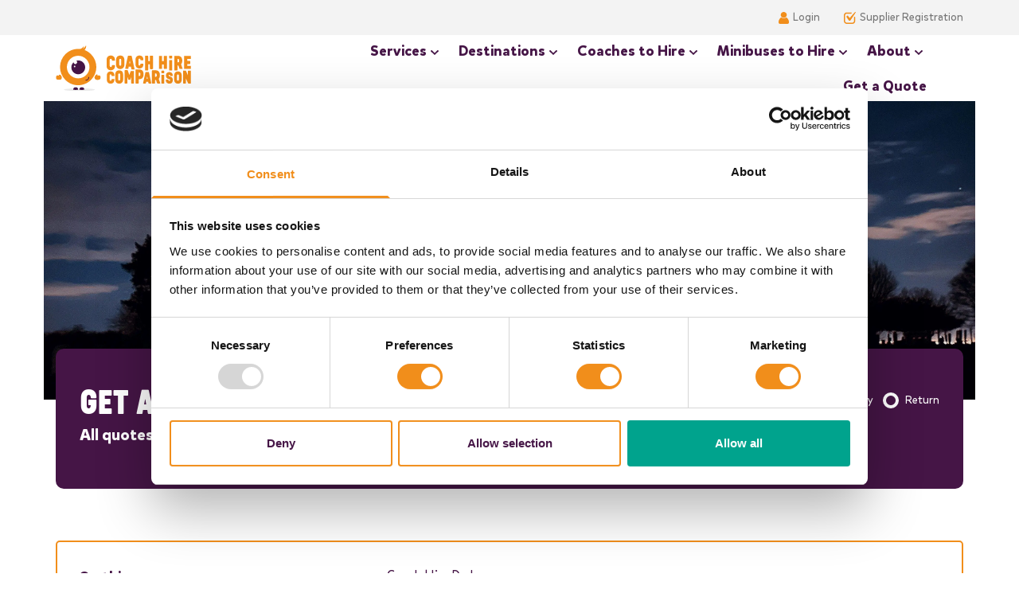

--- FILE ---
content_type: text/html; charset=utf-8
request_url: https://www.coachhirecomparison.co.uk/destinations/derbyshire/coach-minibus-hire-derby
body_size: 76516
content:
<!DOCTYPE html><html lang="en"><head><meta charSet="utf-8"/><meta name="viewport" content="width=device-width"/><title>Minibus &amp; Coach Hire in Derby - Get a Free Instant Quote Now</title><meta name="robots" content="index, follow, max-image-preview:large, max-snippet:-1, max-video-preview:-1"/><meta name="description" content="Save on your coach or minibus transport to Derby with Coach Hire Comparison. Get a quote today for incredible prices you’ll love. Get a free instant quote now."/><link rel="canonical" href="https://www.coachhirecomparison.co.uk/destinations/derbyshire/coach-minibus-hire-derby"/><meta property="og:locale" content="en_GB"/><meta property="og:title" content="Minibus &amp; Coach Hire in Derby - Get a Free Instant Quote Now"/><meta property="og:description" content="Save on your coach or minibus transport to Derby with Coach Hire Comparison. Get a quote today for incredible prices you’ll love. Get a free instant quote now."/><meta property="og:image" content="https://cdn.coachhirecomparison.co.uk/s3fs-public/og-image.jpg"/><meta property="og:image:width" content="1200"/><meta property="og:image:width" content="630"/><meta property="og:image:type" content="image/jpeg"/><meta property="og:url" content="https://www.coachhirecomparison.co.uk/destinations/derbyshire/coach-minibus-hire-derby"/><meta property="og:type" content="website"/><meta property="og:site_name" content="Coach Hire Comparison"/><meta name="twitter:card" content="summary_large_image"/><link rel="icon" type="image/x-icon" href="/images/favicon.ico"/><meta property="og:type" content="article"/><link rel="preload" as="image" imageSrcSet="/_next/image?url=https%3A%2F%2Fcdn.coachhirecomparison.co.uk%2Fs3fs-public%2Fstyles%2Foriginal%2Fpublic%2F2024-05%2Fderby%25201.jpg%3FVersionId%3Dd9ybVyHAVzC5azIoXW3VBX5gwlvGP8Fm%26itok%3DyPaTT50i&amp;w=3840&amp;q=75 1x" fetchpriority="high"/><meta name="next-head-count" content="20"/><link rel="preload" href="/_next/static/media/da3fe1510046868b-s.p.woff2" as="font" type="font/woff2" crossorigin="anonymous" data-next-font="size-adjust"/><link rel="preload" href="/_next/static/media/041d99b78032b79e-s.p.woff2" as="font" type="font/woff2" crossorigin="anonymous" data-next-font="size-adjust"/><link rel="preload" href="/_next/static/media/f4afa796b9a7cfdc-s.p.woff2" as="font" type="font/woff2" crossorigin="anonymous" data-next-font="size-adjust"/><link rel="preload" href="/_next/static/css/526d0575ee5a0150.css" as="style"/><link rel="stylesheet" href="/_next/static/css/526d0575ee5a0150.css" data-n-g=""/><link rel="preload" href="/_next/static/css/02409508432e1dfb.css" as="style"/><link rel="stylesheet" href="/_next/static/css/02409508432e1dfb.css" data-n-p=""/><link rel="preload" href="/_next/static/css/4df78f2cd73d6b26.css" as="style"/><link rel="stylesheet" href="/_next/static/css/4df78f2cd73d6b26.css" data-n-p=""/><noscript data-n-css=""></noscript><script defer="" nomodule="" src="/_next/static/chunks/polyfills-c67a75d1b6f99dc8.js"></script><script src="/_next/static/chunks/webpack-7262820220978321.js" defer=""></script><script src="/_next/static/chunks/framework-5429a50ba5373c56.js" defer=""></script><script src="/_next/static/chunks/main-980d7978095bafab.js" defer=""></script><script src="/_next/static/chunks/pages/_app-a015a4277b10a764.js" defer=""></script><script src="/_next/static/chunks/c16184b3-49e7c3b002e0c97b.js" defer=""></script><script src="/_next/static/chunks/75fc9c18-5d7ef8be35b25812.js" defer=""></script><script src="/_next/static/chunks/184-42881a64c572f5bf.js" defer=""></script><script src="/_next/static/chunks/724-6c597a6b8954399e.js" defer=""></script><script src="/_next/static/chunks/408-b04a2b29e4d7b8ad.js" defer=""></script><script src="/_next/static/chunks/166-9b1868cfd290dd0d.js" defer=""></script><script src="/_next/static/chunks/139-dc87a59f05edbbf3.js" defer=""></script><script src="/_next/static/chunks/566-858bd6149e4c89bf.js" defer=""></script><script src="/_next/static/chunks/606-b7b4fcef0ae0b09f.js" defer=""></script><script src="/_next/static/chunks/633-201e074795578e36.js" defer=""></script><script src="/_next/static/chunks/178-072655289332f8b6.js" defer=""></script><script src="/_next/static/chunks/pages/%5B...slug%5D-e65cc19359aaec1a.js" defer=""></script><script src="/_next/static/OniQmuDhfmfNi2L02HQfY/_buildManifest.js" defer=""></script><script src="/_next/static/OniQmuDhfmfNi2L02HQfY/_ssgManifest.js" defer=""></script><style id="__jsx-2702069349">:root{--font-mikado:'__mikado_e06f31', '__mikado_Fallback_e06f31';--font-kelptA1-black:'__kelpt_e5e5b2', '__kelpt_Fallback_e5e5b2'}</style></head><body><div id="__next"><script type="application/ld+json">{
    "@context": "http://schema.org",
    "@graph": [
        {
            "@type": "Organization",
            "@id": "https://www.coachhirecomparison.co.uk#organization",
            "name": "Coach Hire Comparison",
            "url": "https://www.coachhirecomparison.co.uk",
            "logo": "https://cdn.coachhirecomparison.co.uk/s3fs-public/images/site-logo.svg",
            "founders": [
                {
                    "@type": "Person",
                    "name": "James Stokes"
                },
                {
                    "@type": "Person",
                    "name": "Laura Stokes"
                }
            ],
            "contactPoint": {
                "@type": "ContactPoint",
                "contactType": "contact",
                "email": "info@coachhirecomparison.co.uk"
            },
            "address": {
                "@type": "PostalAddress",
                "streetAddress": "Suite 1, St. James Square, The Globe Centre",
                "addressLocality": "Accrington",
                "addressRegion": "England",
                "addressCountry": "United Kingdom",
                "postalCode": "BB5 0RE"
            },
            "aggregateRating": {
                "@type": "AggregateRating",
                "ratingValue": "4",
                "reviewCount": "526"
            },
            "vatID": "184097777",
            "legalName": "Coach Hire Comparison Ltd"
        }
    ]
}
    </script><header class="relative"><div class="hidden bg-[#f3f3f3] min-[961px]:block"><div class="container flex justify-end"><ul class="flex items-center space-x-30 text-sm/6 text-[#757575]"><li><a href="/login" class="flex py-10"><div class="relative top-5"><svg width="13px" height="15px" viewBox="0 0 13 15" version="1.1" xmlns="http://www.w3.org/2000/svg"><g id="Page-1" stroke="none" stroke-width="1" fill="none" fill-rule="evenodd"><g id="Desktop---Headless" transform="translate(-1049, -13)" fill="#F18E1B"><path d="M1058.60894,19.7540484 C1059.7032,20.5601539 1060.79231,21.5883497 1061.32031,22.7520886 C1062.16805,24.6196498 1062.00064,25.8098535 1061.95796,26.3885042 C1061.91564,26.967155 1061.4903,28 1060.00234,28 L1050.99766,28 C1049.5097,28 1049.08436,26.967155 1049.04204,26.3885042 C1048.99936,25.8098535 1048.83195,24.6196498 1049.67969,22.7520886 C1050.20769,21.5883497 1051.29643,20.5601539 1052.39106,19.7540484 C1053.18876,20.524033 1054.28707,21.0000429 1055.49982,21.0000429 C1056.71293,21.0000429 1057.81124,20.524033 1058.60894,19.7540484 Z M1055.49993,13 C1057.60824,13 1059.31771,14.6612068 1059.31771,16.7104458 C1059.31771,18.7600423 1057.60824,20.4212491 1055.49993,20.4212491 C1053.39161,20.4212491 1051.68215,18.7600423 1051.68215,16.7104458 C1051.68215,14.6612068 1053.39161,13 1055.49993,13 Z" id="Profile"></path></g></g></svg></div><span class="pl-5">Login</span></a></li><li><a href="/operator/register" class="flex py-10"><div class="relative top-5"><svg width="15px" height="15px" viewBox="0 0 15 15" version="1.1" xmlns="http://www.w3.org/2000/svg"><g id="Page-1" stroke="none" stroke-width="1" fill="none" fill-rule="evenodd"><g id="Desktop---Headless" transform="translate(-1132, -13)" fill="#F18E1B"><path d="M1140.97775,13.6302897 C1141.52348,13.630549 1141.86343,13.9240761 1141.87347,14.3996316 C1141.88351,14.8881521 1141.54356,15.2032011 1140.98291,15.2044976 L1138.34057,15.218435 C1137.4598,15.2213521 1136.57915,15.2182405 1135.69901,15.1962 C1134.46644,15.1653434 1133.53828,16.1301973 1133.55914,17.3258278 C1133.60009,19.6792311 1133.56815,22.0339309 1133.57253,24.3881121 C1133.57485,25.6005971 1134.41313,26.4355419 1135.61995,26.4365791 C1137.97873,26.4383942 1140.33752,26.4386534 1142.6963,26.4363198 C1143.85599,26.4350233 1144.71359,25.5842612 1144.71926,24.4197466 C1144.72672,22.9056962 1144.71951,21.3913864 1144.72286,19.877336 C1144.72389,19.4777553 1144.93996,19.1920071 1145.29794,19.0893245 C1145.62141,18.9964952 1145.97681,19.1243299 1146.1509,19.4303035 C1146.22353,19.5583975 1146.26396,19.7230527 1146.26474,19.8713721 C1146.2722,21.4476545 1146.29461,23.0244554 1146.26139,24.6002192 C1146.22199,26.4752147 1144.69839,27.9682619 1142.83434,27.9921174 L1141.59847,27.999906 L1139.12632,27.9954883 C1137.95195,27.9960069 1136.77784,27.9988592 1135.60347,27.995229 C1133.53596,27.9890058 1132.0116,26.4630276 1132.00542,24.3818889 C1131.99846,21.9965917 1131.9982,19.6112946 1132.00464,17.2259974 C1132.01005,15.1842723 1133.56867,13.6315862 1135.60115,13.6300304 C1137.39335,13.6287339 1139.18555,13.6295118 1140.97775,13.6302897 Z M1146.9238,13.4127892 C1146.53157,14.0934506 1146.14398,14.7790388 1145.71131,15.4335111 C1143.96676,18.0731811 1142.20598,20.7019606 1140.45086,23.3346296 C1140.41661,23.3862302 1140.38029,23.4365344 1140.34192,23.4850234 C1139.6543,24.3554922 1138.7542,24.3580852 1138.11088,23.457019 C1137.33595,22.3718501 1136.59424,21.2625664 1135.83837,20.1636546 C1135.66839,19.9165421 1135.50949,19.6608727 1135.32664,19.4241321 C1135.14482,19.1886881 1135.13581,18.948058 1135.26123,18.6978339 C1135.51902,18.1833835 1135.9267,17.835922 1136.46753,17.6505228 C1136.75159,17.5532854 1136.98132,17.617851 1137.17344,17.8701495 C1137.8742,18.7911818 1138.58552,19.7041757 1139.32697,20.6643622 C1139.83818,20.0716033 1140.31823,19.5060708 1140.80832,18.9490952 C1142.20057,17.366849 1143.5905,15.782269 1144.99613,14.2124692 C1145.30441,13.8681193 1145.65955,13.5603306 1146.02319,13.2745825 C1146.20012,13.1355979 1146.44014,13.0378419 1146.66317,13.0069853 C1146.98406,12.9629043 1147.08631,13.1309305 1146.9238,13.4127892 Z" id="Registration"></path></g></g></svg></div><span class="pl-5">Supplier Registration</span></a></li></ul></div></div><div class="container relative flex flex-col justify-center  bg-white transition-all duration-300 max-lg:flex max-lg:justify-center h-[87px] py-[15px] lg:h-[83px] lg:py-5"><div class="flex flex-row items-center"><div class="basis-3/6 lg:basis-2/12 xl:basis-3/12"><a href="/"><svg width="170" height="58" viewBox="0 0 234 80" xmlns="http://www.w3.org/2000/svg"><defs><path id="a" d="M.423.326H54.62v4.542H.423z"></path><path id="c" d="M0 .043h10.486v9.525H0z"></path></defs><g fill="none" fill-rule="evenodd"><path d="M24.82 51.42c-7.649-7.649-7.649-20.05 0-27.7 7.65-7.65 20.052-7.65 27.702 0 7.65 7.65 7.65 20.051 0 27.7-7.65 7.65-20.052 7.65-27.701 0M60.913 15.33c-12.284-12.284-32.2-12.284-44.483 0-12.284 12.284-12.284 32.199 0 44.483 12.284 12.284 32.2 12.284 44.483 0 12.284-12.284 12.284-32.2 0-44.483" fill="#F18E1B"></path><path d="M40.432 7.37s6.505-2.764 7.845-6.069c0 0 .684 1.168-1.083 4.321 0 0 3.875-2.868 5.015-5.622 0 0 1.632 4.293-3.99 9.991-3.625 3.675-7.787-2.621-7.787-2.621" fill="#F18E1B"></path><path d="M56.99 55.381a4.961 4.961 0 0 1-4.96 4.962" stroke="#451546" stroke-width="1.42" stroke-linecap="round"></path><path d="M47.254 46.52c4.672-4.673 4.672-12.247 0-16.92-4.672-4.671-12.247-4.671-16.919 0-4.672 4.673-4.672 12.247 0 16.92 4.672 4.672 12.247 4.672 16.92 0" fill="#451546"></path><path d="M35.94 31.323a3.175 3.175 0 1 0-4.49-4.491 3.175 3.175 0 0 0 4.49 4.49M33.446 37.468a1.291 1.291 0 1 0-1.826-1.826 1.291 1.291 0 0 0 1.826 1.826" fill="#FEFEFE"></path><g transform="translate(13.275 74.187)"><mask id="b" fill="#fff"><use xlink:href="#a"></use></mask><path d="M54.62 2.597c0 1.254-12.133 2.27-27.099 2.27C12.555 4.868.423 3.852.423 2.598S12.555.327 27.521.327 54.62 1.342 54.62 2.596" fill="#EAEAEA" mask="url(#b)"></path></g><path d="M34.317 72.566a4.219 4.219 0 0 0-4.218 4.218s1.773.353 4.218.353c2.445 0 4.22-.353 4.22-.353a4.219 4.219 0 0 0-4.22-4.218M45.015 72.566a4.219 4.219 0 0 0-4.218 4.218s1.773.353 4.218.353c2.445 0 4.219-.353 4.219-.353a4.219 4.219 0 0 0-4.22-4.218" fill="#451546"></path><path d="M68.444 52.229c.44-.6.962-1.17 1.589-1.555.398-.245.867-.405 1.337-.313.39.076.722.375.858.748.083.227.094.478.042.713-.053.241-.199.442-.25.684-.076.359.52-.005.662-.068.452-.2.928-.355 1.419-.41a3.021 3.021 0 0 1 1.941.432c1.509.95 1.755 3.133 1.237 4.702a4.56 4.56 0 0 1-.07.197c-.345.886-1.029 1.567-1.89 1.954-.817.367-1.734.503-2.623.539-.882.035-1.783-.037-2.632-.288-1.49-.439-2.704-1.57-2.973-3.136-.23-1.343.341-2.716 1.08-3.811.087-.13.178-.26.273-.388" fill="#F18E1B"></path><g transform="translate(0 50.292)"><mask id="d" fill="#fff"><use xlink:href="#c"></use></mask><path d="M9.082 1.937c-.44-.6-.962-1.17-1.59-1.556C7.096.137 6.627-.023 6.157.07a1.18 1.18 0 0 0-.858.747 1.281 1.281 0 0 0-.042.714c.053.24.198.442.25.684.076.359-.521-.005-.662-.068a4.864 4.864 0 0 0-1.42-.41 3.021 3.021 0 0 0-1.94.431C-.027 3.117-.272 5.301.245 6.87c.023.066.046.132.071.197.345.886 1.029 1.567 1.89 1.954.816.367 1.734.503 2.622.539.883.035 1.783-.037 2.633-.288 1.49-.439 2.704-1.57 2.972-3.137.23-1.342-.34-2.715-1.08-3.81-.087-.13-.177-.26-.272-.388" fill="#F18E1B" mask="url(#d)"></path></g><path d="M184.067 27.28h3.055V19.083c.001-.762.16-.92.915-.92 1.225-.001 2.45-.003 3.676 0 .607.002.784.179.784.79v21.034c0 .582-.21.79-.793.792-1.242.004-2.484.003-3.726 0-.643 0-.853-.203-.854-.844-.004-2.12-.002-4.24-.002-6.36v-.607h-3.055V39.877c0 .743-.166.903-.928.903-1.192.001-2.385.002-3.578 0-.651-.001-.867-.2-.867-.832-.003-6.996-.003-13.99 0-20.986 0-.597.204-.797.789-.799 1.274-.003 2.55-.003 3.824 0 .57.002.758.192.759.764.002 2.593 0 5.185 0 7.778v.575ZM210.71 29.381c.327 0 .602.004.876 0 1.11-.02 1.715-.47 1.891-1.563a9.861 9.861 0 0 0 .083-2.135c-.098-1.681-1.062-2.384-2.85-2.021v5.719Zm-.023 5.438v1.562c0 1.174.003 5.002 0 6.175-.003.681-.2.878-.873.879-1.208.002-2.417.002-3.625 0-.713 0-.882-.173-.882-.903V20.858c0-.652-.007-1.304.001-1.955.007-.54.205-.739.74-.739 2.025-.002 4.05-.02 6.074.007 3.46.047 6.09 2.323 6.633 5.748.35 2.209.402 4.422-.392 6.554-.266.718-.727 1.375-1.173 2.009-.195.277-.243.467-.131.773.8 2.2 1.585 4.405 2.374 6.61.197.552-.05.907-.66.912-1.224.01-2.449.004-3.673.003-.647 0-.823-.125-1.027-.74-.462-1.388-.926-2.775-1.378-4.166-.343-1.054-.335-1.057-1.429-1.055h-.579ZM227.577 32.338v3.01h.594c1.65 0 3.3-.003 4.95 0 .656.002.859.198.862.84.005 1.272.005 2.544 0 3.815-.003.565-.209.776-.762.776-3.431.003-6.862.003-10.292 0-.563 0-.758-.217-.759-.829-.003-3.44-.001-6.88-.001-10.32V19.114c0-.833.122-.952.971-.952h9.998c.673.001.844.167.846.83.003 1.24.004 2.48 0 3.718-.003.68-.195.865-.879.866-1.65.002-3.3 0-4.95 0h-.566v3.313h.518c1.275 0 2.549-.003 3.823.002.56.002.772.21.773.759.005 1.304.006 2.608 0 3.913-.003.554-.217.77-.775.772-1.258.007-2.516.003-3.774.003h-.577ZM162.87 27.116c.011-.226.03-.433.03-.64.002-2.445.001-4.891.002-7.337 0-.163-.008-.328.01-.489.048-.405.27-.63.672-.632 1.373-.01 2.745-.005 4.119-.002.37 0 .563.228.642.558.034.14.022.292.022.439v21.184c0 .08.003.163-.002.244-.032.489-.289.76-.77.765-1.309.01-2.616.01-3.924 0-.502-.004-.756-.277-.765-.814-.013-.782-.005-2.008-.005-2.79V32.917h-2.967v.588l-.001 8.917c0 .774-.223.999-.981 1-1.16.002-2.32.002-3.482 0-.78 0-.996-.206-.997-.978-.004-2.38-.002-7.416-.002-9.797V19.194c0-.195-.007-.393.019-.586.05-.375.273-.587.655-.59 1.372-.01 2.745-.01 4.119 0 .366.003.603.234.657.598.02.144.012.293.012.44V27.116h2.937ZM109.734 29.261c0 1.27-.015 2.54.009 3.81.007.366.076.75.207 1.09.257.676.74 1.086 1.513 1.103.784.019 1.329-.337 1.598-1.043.154-.4.249-.85.253-1.277.023-2.459.015-4.917.006-7.376 0-.305-.044-.617-.115-.916-.193-.814-.825-1.37-1.553-1.4-.871-.035-1.467.369-1.758 1.246-.1.302-.15.634-.154.954-.017 1.27-.006 2.54-.006 3.81Zm9.023.018c0 1.354.02 2.707-.006 4.06-.024 1.246-.228 2.468-.723 3.62-.994 2.319-2.788 3.578-5.271 3.908-1.366.182-2.715.1-4.013-.357-2.3-.809-3.605-2.515-4.134-4.824a12.815 12.815 0 0 1-.297-2.661c-.037-2.625-.025-5.251-.006-7.877.009-1.332.258-2.624.837-3.836.912-1.91 2.413-3.08 4.491-3.5 1.616-.326 3.227-.295 4.78.278 2.109.778 3.396 2.344 3.931 4.48.25 1.002.34 2.055.397 3.09.066 1.203.016 2.412.016 3.62h-.002ZM127.196 31.079h1.785l-.806-4.509-.138-.001-.841 4.51m2.795 5.648h-3.822c-.127.723-.29 2.104-.414 2.813-.027.155-.052.311-.083.465-.09.43-.348.665-.786.668-1.327.008-2.654.011-3.981-.002-.518-.005-.764-.337-.653-.853.413-1.921.873-4.514 1.29-6.434l1.855-8.528c.444-2.043.882-4.088 1.338-6.13.131-.588.38-.727.877-.721 1.626.02 3.254.006 4.88.008.633 0 .81.131.945.747.585 2.657 1.164 5.315 1.744 7.973.905 4.148 2.211 10.11 3.116 14.258.096.44-.143.812-.593.818-1.374.02-2.748.016-4.122.003-.4-.004-.647-.263-.737-.734-.12-.633-.614-3.087-.722-3.723-.035-.2-.083-.398-.132-.628M137.981 28.57c0-1.455-.036-2.912.011-4.366.04-1.236.339-2.428.964-3.509 1.111-1.92 2.842-2.867 5.013-3.043 1.215-.1 2.427-.027 3.586.406 2 .749 3.203 2.224 3.725 4.243.217.837.299 1.717.369 2.583.058.73-.32 1.07-1.046 1.072-1.014.001-2.028.003-3.042 0-.675-.003-.948-.252-1.018-.907-.018-.167-.045-.334-.069-.5-.146-1.02-.828-1.65-1.774-1.638-.848.011-1.484.658-1.607 1.647a5.667 5.667 0 0 0-.036.688c-.003 2.207-.002 4.856-.002 7.062 0 .524.04 1.04.303 1.513a1.61 1.61 0 0 0 2.729.17c.336-.453.405-.982.46-1.517.063-.617.334-.877.945-.88 1.06-.005 2.12-.003 3.18 0 .573.001.978.301.97.868-.031 2.47-.535 4.768-2.687 6.337-1.434 1.046-3.097 1.271-4.82 1.165-1.329-.082-2.566-.45-3.635-1.275-1.445-1.115-2.142-2.644-2.41-4.398a10.954 10.954 0 0 1-.117-1.508c-.017-1.257-.006-2.956-.006-4.213h.014ZM87.914 29.268c0-1.565-.04-3.131.013-4.695.044-1.297.366-2.549 1.023-3.684 1.184-2.042 3.025-3.048 5.335-3.235 1.293-.105 2.582-.029 3.815.434 2.145.806 3.426 2.39 3.971 4.563.22.877.31 1.795.381 2.7.061.777-.338 1.136-1.115 1.138-1.079.002-2.157.003-3.236-.001-.714-.003-1.005-.268-1.082-.966a14.316 14.316 0 0 0-.077-.582c-.155-1.024-.88-1.691-1.836-1.69-.928.001-1.605.658-1.752 1.705a3.959 3.959 0 0 0-.039.536c-.002 2.511-.016 7.234.014 9.745.006.456.117.95.322 1.356.576 1.143 2.122 1.219 2.886.185.358-.483.427-1.046.487-1.615.067-.655.358-.93 1.009-.933 1.127-.005 2.255-.003 3.383 0 .61 0 1.038.318 1.03.926-.034 2.628-.572 5.073-2.862 6.741-1.526 1.112-3.294 1.35-5.128 1.238-1.431-.089-2.76-.492-3.905-1.39-1.513-1.185-2.243-2.8-2.523-4.65-.08-.529-.119-1.068-.126-1.603-.018-1.337-.006-4.886-.006-6.223h.018ZM127.303 51.29c.66-2.037 1.224-3.32 1.885-5.356.114-.35.223-.704.35-1.05.13-.351.367-.537.774-.534 1.425.015 2.946-.044 4.371-.042.538.001.719.177.72.721.007 1.229.003 1.752.003 2.981v17.094c0 .843-.13.97-.985.97-1.025 0-2.05.003-3.075 0-.618-.002-.822-.21-.822-.823V55.007l-.089-.023c-.197.543-.398 1.085-.591 1.628-.306.863-.606 1.73-.913 2.592-.185.523-.32.615-.88.617-.534.002-1.069.002-1.603 0-.561-.002-.71-.097-.89-.61-.369-1.06-.728-2.123-1.094-3.184-.118-.342-.244-.682-.447-1.008V65.206c0 .67-.2.867-.879.868a578.25 578.25 0 0 1-3.251 0c-.547-.002-.762-.212-.762-.743-.002-6.382-.002-15.308 0-21.69 0-.565.169-.726.752-.727h3.912c.582 0 .744.11.931.682.56 1.712 1.342 4.115 1.897 5.829.2.616.404 1.23.606 1.846l.08.019M228.881 51.796V44.57c0-.794.124-.92.906-.92h3.344c.704.001.855.157.855.88v20.61c0 .754-.177.934-.92.935-1.006 0-2.013-.02-3.019.007-.58.015-.927-.246-1.148-.75-1.059-2.413-2.122-4.825-3.185-7.237a1.389 1.389 0 0 0-.26-.415c-.007.154-.02.31-.02.464-.002 2.347-.001 4.694-.002 7.04 0 .69-.196.89-.874.89-1.13.001-2.26.002-3.39 0-.631-.001-.84-.206-.84-.824V44.455c0-.639.16-.802.786-.803 1.1-.002 2.2.028 3.298-.013.575-.02.888.214 1.103.711.99 2.292 1.995 4.578 2.995 6.865.09.205.185.409.278.613l.093-.032M171.908 54.527h.906c1.104-.007 1.859-.656 1.934-1.753.054-.784.045-1.577.002-2.364-.042-.787-.608-1.54-1.254-1.668-.507-.1-1.035-.094-1.588-.138v5.923Zm-.029 5.518v1.871c0 1.103.003 2.205-.002 3.308-.002.606-.235.846-.83.848-1.27.006-2.541.006-3.812 0-.54-.003-.792-.253-.793-.78a34431.1 34431.1 0 0 1 0-21.377c0-.554.211-.75.793-.75 1.997-.003 3.994-.015 5.99.005 3.453.033 5.974 2.042 6.696 5.422.526 2.462.551 4.938-.396 7.324-.255.644-.704 1.217-1.11 1.791-.159.226-.217.38-.119.652.792 2.175 1.564 4.357 2.34 6.538.313.876.099 1.176-.838 1.177h-3.466c-.633 0-.791-.11-.998-.727-.528-1.572-1.066-3.14-1.558-4.724-.142-.458-.35-.644-.828-.586-.324.04-.658.008-1.069.008ZM111.453 54.309c0-1.18.007-2.359-.005-3.537a3.79 3.79 0 0 0-.106-.874c-.28-1.124-1.42-1.686-2.384-1.162-.68.37-.953 1.017-.958 1.75a746.12 746.12 0 0 0 .001 8.56c.002.287.082.586.188.854.252.639.692 1.043 1.43 1.072.763.03 1.304-.29 1.577-.984.144-.366.235-.775.246-1.168.03-1.194.01-3.317.011-4.511Zm-8.593-.012c0-1.288-.02-2.577.005-3.865.026-1.345.263-2.654.887-3.862 1.092-2.11 2.908-3.115 5.223-3.29 1.201-.091 2.395-.008 3.535.435 1.981.769 3.189 2.241 3.685 4.256.241.983.35 2.018.373 3.032.052 2.358.034 5.645.008 8.004-.015 1.375-.247 2.717-.88 3.959-.933 1.829-2.43 2.887-4.455 3.229-1.406.237-2.796.198-4.143-.271-2.21-.77-3.46-2.407-3.945-4.629-.194-.885-.246-1.81-.284-2.719-.047-1.115-.012-3.162-.012-4.28h.003ZM213.14 55.745c0-1.125.006-2.25-.005-3.375a3.614 3.614 0 0 0-.101-.832c-.26-1.038-1.282-1.575-2.198-1.145-.692.326-.98.952-.987 1.666-.023 2.457-.024 4.914.009 7.37.005.378.175.778.357 1.12.483.909 2.045.928 2.53-.001.218-.417.355-.916.377-1.384.053-1.138.017-2.28.018-3.42m-8.2-.013c.001-1.215-.015-2.43.006-3.643.021-1.283.24-2.534.83-3.69 1.028-2.018 2.753-2.994 4.961-3.17 1.16-.092 2.315-.014 3.418.415 1.889.736 3.038 2.142 3.51 4.064.23.939.334 1.925.355 2.893.05 2.25.033 4.5.008 6.751-.014 1.296-.232 2.565-.822 3.738-.888 1.762-2.32 2.792-4.275 3.113-1.51.248-2.994.184-4.406-.44-2.01-.888-3.01-2.548-3.396-4.627a11.682 11.682 0 0 1-.18-1.851c-.029-1.184-.009-2.369-.008-3.553M158.312 53.789l-.151-.005-.793 4.225h1.699l-.755-4.22m1.682 9.292h-3.548c-.121.702-.255 1.401-.36 2.104-.104.707-.292.887-1.006.887-1.08 0-2.162.002-3.243 0-.625-.003-.818-.254-.686-.861 1.073-4.93 2.142-9.86 3.216-14.79.274-1.261.558-2.52.84-3.778.106-.467.255-.581.75-.582h4.496c.513.001.704.173.816.688.603 2.788 1.209 5.575 1.816 8.362.74 3.404 1.484 6.806 2.225 10.21.096.446-.119.742-.574.747-1.21.01-2.421.009-3.632 0-.398-.002-.631-.226-.7-.621l-.41-2.366M200.074 52.97c-.548 0-1.096.006-1.644-.002-.433-.007-.633-.185-.608-.617.059-1.05-.81-1.383-1.663-1.197-.436.095-.684.406-.747.862-.066.474.053.888.471 1.128.447.256.925.467 1.406.651.653.25 1.338.422 1.983.689 1.977.814 3.064 2.318 3.37 4.415.217 1.498-.02 2.935-.609 4.31-.765 1.783-2.152 2.793-4.071 3.047-1.282.17-2.57.11-3.781-.355-2.16-.833-3.369-2.432-3.6-4.743a11.73 11.73 0 0 1-.07-1.047c-.005-.427.22-.658.638-.66 1.124-.008 2.25-.007 3.373-.001.411.001.586.188.617.624.099 1.351 1.27 1.638 2.197 1.27.423-.168.646-.501.675-.975.034-.562-.144-1.013-.662-1.246-.626-.28-1.28-.496-1.915-.753-.661-.267-1.345-.497-1.968-.837-1.428-.78-2.253-2.017-2.57-3.604-.277-1.39-.224-2.77.233-4.103.703-2.052 2.517-3.37 4.708-3.485 1.113-.058 2.233-.057 3.275.393 1.817.784 2.868 2.189 3.182 4.132.075.468.097.947.112 1.422.015.489-.184.675-.688.68-.547.007-1.096.002-1.644.002M143.575 47.065v5.959c.341 0 .637.002.933 0 .974-.009 1.698-.517 1.83-1.466.122-.874.144-1.778.074-2.658-.063-.782-.433-1.49-1.287-1.7-.485-.12-1.007-.093-1.55-.135m-.045 11.549v.12c0 1.506.001 4.887-.001 6.394-.002.687-.245.942-.913.944-1.245.006-2.49.006-3.736 0-.58-.002-.817-.234-.817-.81-.003-7.152-.003-15.735 0-22.887 0-.6.197-.784.817-.784 2.01-.001 4.018-.013 6.027.005 3.644.034 6.324 2.399 6.847 5.994.292 2 .287 3.984-.207 5.956-.701 2.805-3.055 4.769-5.951 4.95-.66.042-1.321.076-2.066.118M88.29 55.77c0-1.407-.04-2.814.012-4.22.048-1.283.367-2.515 1.068-3.616.881-1.381 2.138-2.227 3.747-2.553 1.469-.297 2.932-.266 4.345.234 1.977.7 3.15 2.161 3.65 4.153.192.768.272 1.571.341 2.364.066.76-.28 1.084-1.045 1.084-.965 0-1.93.003-2.896 0-.62-.003-.879-.264-.953-.862-.047-.377-.114-.765-.259-1.113-.287-.694-.866-1.008-1.637-.969-.616.032-1.15.44-1.353 1.11a4.06 4.06 0 0 0-.17 1.134 466.39 466.39 0 0 0 0 6.44c.001.365.056.74.151 1.093.192.706.71 1.131 1.345 1.168.816.046 1.383-.256 1.67-.975.146-.363.206-.767.257-1.158.068-.53.329-.805.863-.808 1.039-.006 2.078-.004 3.118-.002.52.002.882.253.894.779.037 1.495-.21 2.944-.933 4.282a5.34 5.34 0 0 1-2.794 2.493c-1.342.534-2.738.61-4.157.413-2.68-.371-4.715-2.243-5.168-5.46a10.733 10.733 0 0 1-.104-1.37c-.014-1.213-.005-2.427-.005-3.641h.013ZM196.208 29.654v-3.15c0-.765.161-.93.907-.93 1.21-.001 2.42-.003 3.632 0 .631.002.855.224.855.853.002 7.119.002 9.05 0 16.17 0 .593-.24.833-.83.835-1.259.005-2.518.005-3.778 0-.568-.001-.784-.226-.785-.808-.002-3.575 0-9.394 0-12.97M196.208 18.71c0-.765.161-.93.907-.93 1.21-.001 2.42-.003 3.631 0 .632.002.856.224.856.853v3.152c0 .594-.24.834-.83.836-1.259.006-2.519.005-3.778 0-.568-.001-.785-.226-.785-.808V18.71M182.928 54.61v-2.85c0-.69.146-.84.82-.84 1.095-.002 2.19-.003 3.285 0 .571.002.774.202.774.77v13.8c0 .536-.217.754-.75.756-1.14.005-2.28.004-3.418 0-.514-.002-.71-.205-.71-.73-.002-3.235-.001-7.672-.001-10.906M182.928 44.71c0-.69.146-.84.82-.84 1.095-.001 2.19-.003 3.285 0 .571.002.774.202.774.771v2.852c0 .536-.217.754-.75.756-1.14.004-2.28.004-3.419 0-.513-.002-.71-.205-.71-.731v-2.807" fill="#F18E1B"></path></g></svg></a></div><div class="flex basis-3/6 items-center justify-end transition-all duration-300 lg:basis-10/12 xl:basis-9/12"><div class="hidden transition-all duration-300 lg:inline-flex"><nav><ul class="text-right [&amp;&gt;li:last-child]:mr-0 [&amp;&gt;li]:inline-flex [&amp;&gt;li]:lg:mr-5 [&amp;&gt;li]:xl:mr-18"><li class="group hover:cursor-pointer"><div class="relative flex items-center mb-0 text-sm lg:text-base xl:text-lg leading-[26px] px-10 py-2 rounded-[3px] font-semibold transition-all duration-300 hover:text-brand-gold"><div>Services</div><div class="ml-5 mt-1"><svg xmlns="http://www.w3.org/2000/svg" width="10px" height="6px" viewBox="0 0 10 6" version="1.1"><title>Arrow down</title><g id="Page-1" stroke="none" stroke-width="1" fill="none" fill-rule="evenodd"><g id="Desktop---Navigation-V4" transform="translate(-859, -84)" fill="#451546"><path d="M859.160492,85.4356166 C859.053497,85.3300765 859,85.2020613 859,85.0514398 C859,84.9008183 859.053497,84.7728032 859.160492,84.667263 L859.665048,84.1701858 C859.772043,84.064777 859.902117,84.0082611 860.055005,84.0007695 C860.207893,83.9931464 860.337834,84.0421707 860.444828,84.1475794 L863.999933,87.6499892 L867.555038,84.1475794 C867.662166,84.0421707 867.792107,83.9931464 867.944995,84.0007695 C868.097883,84.0082611 868.227824,84.064777 868.334952,84.1701858 L868.839508,84.667263 C868.946503,84.7728032 869,84.9008183 869,85.0514398 C869,85.2020613 868.946503,85.3300765 868.839508,85.4356166 L864.38989,89.8192805 C864.282896,89.939804 864.152821,90 863.999933,90 C863.847046,90 863.717104,89.939804 863.61011,89.8192805 L859.160492,85.4356166 Z" id="Arrow-down"></path></g></g></svg></div></div><div class="hidden"><nav class="container absolute left-1/2 z-30 -translate-x-2/4 px-0 pt-20 top-[62px]"><div class="grid grid-cols-12 overflow-hidden rounded-b-sm p-30 bg-white items-center"><div class="col-span-6"><ul class="min-h-[184px] bg-white list-none columns-2"><li class="w-full py-3 text-left group"><a class="text-md hover:underline" data-menu-id="menu_link_content:8c3db77f-c2d5-4c58-8903-2683594f83d5" href="https://www.coachhirecomparison.co.uk/services/coach-and-minibus-hire-for-weddings">Wedding Bus Hire</a></li><li class="w-full py-3 text-left group"><a class="text-md hover:underline" data-menu-id="menu_link_content:2c8eb319-085d-4d4e-b53d-16b6ee19081b" href="/services/business-coach-hire">Corporate Coach Hire</a></li><li class="w-full py-3 text-left group"><a class="text-md hover:underline" data-menu-id="menu_link_content:c5fcd12a-2298-41b2-8198-4ea3c2792e1e" href="/services/airport-coach-transfers">Airport Transfers</a></li><li class="w-full py-3 text-left group"><a class="text-md hover:underline" data-menu-id="menu_link_content:ca9e8faa-b6eb-4bd3-a892-89e5b7377c97" href="/services/minibus-hire-for-stag-and-hen-do">Stag &amp; Hen Do Coach Hire</a></li><li class="w-full py-3 text-left group"><a class="text-md hover:underline" data-menu-id="menu_link_content:447293cb-9931-4134-b25b-66bbbe64b0d1" href="https://www.coachhirecomparison.co.uk/services/school-coach-and-minibus-hire">School Coach Hire</a></li><li class="w-full py-3 text-left group"><a class="text-md hover:underline" data-menu-id="menu_link_content:c3e0afa4-122d-48ae-aaac-47c7679920fb" href="https://www.coachhirecomparison.co.uk/services/coach-minibus-hire-day-trips">Day Trip Coach Hire</a></li><li class="w-full py-3 text-left group"><a class="text-md hover:underline" data-menu-id="menu_link_content:547884c2-e863-4f98-8d18-62ae766ebffb" href="/services/festival-coach-minibus-hire">Festival Coach Hire</a></li><li class="w-full py-3 text-left group"><a class="text-md hover:underline" data-menu-id="menu_link_content:a05ffa38-02bc-4481-bf57-054caa553d0d" href="https://www.coachhirecomparison.co.uk/services/coach-minibus-horse-racing">Horse Racing Coach Hire</a></li><li class="w-full py-3 text-left group"><a class="text-md hover:underline" data-menu-id="menu_link_content:7cf9addd-b6c8-43f9-8e29-6718f11485a3" href="/services/theme-park-coach-hire">Theme Park Coach Hire</a></li><li class="w-full py-3 text-left group"><a class="text-md hover:underline" data-menu-id="menu_link_content:cb3e3a2d-9128-4f02-bfe7-0838750ce331" href="https://www.coachhirecomparison.co.uk/services/minibus-hire">Private Minibus Hire</a></li></ul></div><div class="col-span-6 min-h-[263px] flex-col bg-white px-md py-lg hover:flex hidden" data-menu-id="menu_link_content:8c3db77f-c2d5-4c58-8903-2683594f83d5"></div><div class="col-span-6 min-h-[263px] flex-col bg-white px-md py-lg hover:flex hidden" data-menu-id="menu_link_content:2c8eb319-085d-4d4e-b53d-16b6ee19081b"></div><div class="col-span-6 min-h-[263px] flex-col bg-white px-md py-lg hover:flex hidden" data-menu-id="menu_link_content:c5fcd12a-2298-41b2-8198-4ea3c2792e1e"></div><div class="col-span-6 min-h-[263px] flex-col bg-white px-md py-lg hover:flex hidden" data-menu-id="menu_link_content:ca9e8faa-b6eb-4bd3-a892-89e5b7377c97"></div><div class="col-span-6 min-h-[263px] flex-col bg-white px-md py-lg hover:flex hidden" data-menu-id="menu_link_content:447293cb-9931-4134-b25b-66bbbe64b0d1"></div><div class="col-span-6 min-h-[263px] flex-col bg-white px-md py-lg hover:flex hidden" data-menu-id="menu_link_content:c3e0afa4-122d-48ae-aaac-47c7679920fb"></div><div class="col-span-6 min-h-[263px] flex-col bg-white px-md py-lg hover:flex hidden" data-menu-id="menu_link_content:547884c2-e863-4f98-8d18-62ae766ebffb"></div><div class="col-span-6 min-h-[263px] flex-col bg-white px-md py-lg hover:flex hidden" data-menu-id="menu_link_content:a05ffa38-02bc-4481-bf57-054caa553d0d"></div><div class="col-span-6 min-h-[263px] flex-col bg-white px-md py-lg hover:flex hidden" data-menu-id="menu_link_content:7cf9addd-b6c8-43f9-8e29-6718f11485a3"></div><div class="col-span-6 min-h-[263px] flex-col bg-white px-md py-lg hover:flex hidden" data-menu-id="menu_link_content:cb3e3a2d-9128-4f02-bfe7-0838750ce331"></div><div class="col-span-6 rounded-sm bg-bggrey flex min-h-[184px] bg-brand-gray text-left"><div class="container p-20"><div class="grid grid-cols-12 gap-x-7"><div class="nav-box-text col-span-9 flex flex-col"><div class="font-gazpacho mb-4 text-[18px] font-bold leading-[26px] text-brand-blue"></div><div class="bodyWrap"></div></div><div class="col-span-3 flex items-end"><svg xmlns="http://www.w3.org/2000/svg" width="110px" height="118px" viewBox="0 0 110 118" version="1.1"><title>Shocked Coco</title><g id="Page-1" stroke="none" stroke-width="1" fill="none" fill-rule="evenodd"><g id="Desktop---Navigation-Services-4" transform="translate(-1119, -203)"><g id="Shocked-Coco" transform="translate(1119, 203)"><ellipse id="Oval" fill="#FFFFFF" cx="47.6666667" cy="56.3893805" rx="33.5238095" ry="33.4159292"></ellipse><g id="Group-23" transform="translate(55, 59) scale(-1, 1) translate(-55, -59)"><path d="M87.0048471,58.59056 C94.0567616,51.5840234 94.0567616,40.2247026 87.0048471,33.2188514 C79.9529326,26.2123148 68.520043,26.2123148 61.4688183,33.2188514 C54.4169038,40.2247026 54.4169038,51.5840234 61.4688183,58.59056 C68.520043,65.5970966 79.9529326,65.5970966 87.0048471,58.59056" id="Fill-1" fill="#451545"></path><path d="M69.9278046,35.8009825 C71.7999454,33.9408886 71.7999454,30.9259464 69.9278046,29.0658524 C68.0556637,27.2064439 65.0211952,27.2064439 63.1490543,29.0658524 C61.2776033,30.9259464 61.2776033,33.9408886 63.1490543,35.8009825 C65.0211952,37.6610764 68.0556637,37.6610764 69.9278046,35.8009825" id="Fill-3" fill="#FEFEFE"></path><path d="M66.1641393,45.0159865 C66.9249983,44.2600235 66.9249983,43.0338968 66.1641393,42.2779338 C65.4032802,41.5219708 64.1692125,41.5219708 63.4083534,42.2779338 C62.6474944,43.0338968 62.6474944,44.2600235 63.4083534,45.0159865 C64.1692125,45.7719496 65.4032802,45.7719496 66.1641393,45.0159865" id="Fill-5" fill="#FEFEFE"></path><path d="M94.1155333,80.6624867 C89.5421015,74.9821409 82.3943036,73.1124518 78.1499106,76.4858425 C73.9062074,79.8592332 74.1731633,87.1981741 78.7465951,92.8785199 C83.3200269,98.5588657 90.4678248,100.428555 94.711528,97.0551641 C98.955921,93.6817735 98.6889651,86.3428325 94.1155333,80.6624867" id="Fill-7" fill="#F18E1B"></path><path d="M41.6208142,77.1109684 C30.0754857,65.6399322 30.0754857,47.0417344 41.6208142,35.5700129 C53.1661426,24.0989767 71.8847919,24.0989767 83.4308102,35.5700129 C94.9761386,47.0417344 94.9761386,65.6399322 83.4308102,77.1109684 C71.8847919,88.5820045 53.1661426,88.5820045 41.6208142,77.1109684 M96.0950084,22.9873067 C77.5550195,4.5666197 47.495915,4.5666197 28.9559262,22.9873067 C10.4159373,41.4079937 10.4159373,71.2736729 28.9559262,89.6943599 C47.495915,108.115047 77.5550195,108.115047 96.0950084,89.6943599 C114.634997,71.2736729 114.634997,41.4079937 96.0950084,22.9873067" id="Fill-9" fill="#F18E1B"></path><path d="M48.341126,11.0515898 C48.341126,11.0515898 58.1598633,6.90715793 60.1810028,1.95124813 C60.1810028,1.95124813 61.2129566,3.70305361 58.5468459,8.43142061 C58.5468459,8.43142061 64.3950442,4.13003907 66.1154272,0 C66.1154272,0 68.5801137,6.43699418 60.0947767,14.9821862 C54.6225242,20.493931 48.341126,11.0515898 48.341126,11.0515898" id="Fill-11" fill="#F18E1B" transform="translate(57.3947, 8.3547) scale(-1, 1) translate(-57.3947, -8.3547)"></path><path d="M90.1042956,83.850759 C87.9182918,81.1353234 84.5009794,80.241601 82.472252,81.8542764 C80.4435246,83.4669518 80.5711392,86.9753604 82.7578328,89.6901106 C84.9438366,92.4055462 88.3604592,93.2992685 90.3891866,91.6865931 C92.417914,90.0739177 92.2902994,86.5661945 90.1042956,83.850759" id="Fill-13" fill="#451545"></path><path d="M106.63294,114.595082 C106.63294,116.475737 88.321278,118 65.7328019,118 C43.1443257,118 24.8326635,116.475737 24.8326635,114.595082 C24.8326635,112.714427 43.1443257,111.190165 65.7328019,111.190165 C88.321278,111.190165 106.63294,112.714427 106.63294,114.595082" id="Fill-15" fill="#EAEAEA"></path><path d="M55.9539356,108.268775 C52.4372907,108.268775 49.5870011,111.101409 49.5870011,114.59474 C49.5870011,114.59474 52.2641488,115.123845 55.9539356,115.123845 C59.6437224,115.123845 62.3215598,114.59474 62.3215598,114.59474 C62.3215598,111.101409 59.4705804,108.268775 55.9539356,108.268775" id="Fill-17" fill="#451545"></path><path d="M72.1000812,108.268775 C68.5834364,108.268775 65.7331468,111.101409 65.7331468,114.59474 C65.7331468,114.59474 68.4102944,115.123845 72.1000812,115.123845 C75.789868,115.123845 78.4677055,114.59474 78.4677055,114.59474 C78.4677055,111.101409 75.616726,108.268775 72.1000812,108.268775" id="Fill-19" fill="#451545"></path><path d="M15.0792512,72.3981593 C14.762629,71.3282968 14.3170126,70.257749 13.626514,69.3928122 C13.1884855,68.8431455 12.6055971,68.3784647 11.8909553,68.2667495 C11.2997892,68.1749099 10.6734429,68.4250699 10.2885297,68.8801555 C10.0533049,69.1584157 9.90913487,69.5065836 9.86153807,69.8657174 C9.81325146,70.2323903 9.91465334,70.5901534 9.86291768,70.9568263 C9.78565911,71.5016954 9.12689179,70.6833637 8.95857846,70.5223018 C8.42190728,70.0082744 7.82660236,69.5470204 7.15817771,69.2173575 C6.24142193,68.7650134 5.18394517,68.6149174 4.1809633,68.8308089 C1.55210229,69.3969244 0.0772912558,72.3488126 0.00279191461,74.8257395 C-0.00065712896,74.9306011 -0.00065712896,75.0347773 0.00141229718,75.1396389 C0.0338333068,76.5638376 0.652591724,77.8742648 1.67488824,78.8611975 C2.64337968,79.796042 3.87537804,80.4587947 5.11703373,80.9639124 C6.35041171,81.4656031 7.66587693,81.824737 8.99996698,81.9069814 C11.3391083,82.0515944 13.6444491,81.0797399 14.8329895,79.008552 C15.8511471,77.2348147 15.7497453,75.0073625 15.2661893,73.0842145 C15.2089352,72.8566717 15.1468524,72.6277582 15.0792512,72.3981593" id="Fill-21" fill="#F18E1B"></path></g><path d="M22.2558432,97.5144305 C22.6490342,96.4863757 22.9408233,95.3822447 22.9180596,94.293192 C22.9035736,93.6023391 22.7242234,92.8922959 22.2296305,92.3816953 C21.8205739,91.958822 21.178362,91.7847381 20.6030616,91.914273 C20.2519489,91.9937759 19.9298083,92.1815673 19.6773383,92.4351541 C19.4193498,92.6949093 19.2841473,93.0355382 19.0233996,93.2932373 C18.6357271,93.6756737 18.6095144,92.6421358 18.5743341,92.4166491 C18.4605157,91.6949546 18.2701285,90.9794284 17.9424694,90.3255856 C17.4940937,89.4270656 16.7532391,88.6827539 15.8357935,88.2585099 C13.4311204,87.1461546 10.5021926,88.5909143 8.95771084,90.4928158 C8.89286882,90.5730041 8.82940642,90.6552485 8.76870325,90.7381782 C7.93955318,91.8765777 7.63948639,93.2719908 7.85056785,94.6523258 C8.04992257,95.9606969 8.62039438,97.2108117 9.29295788,98.3430427 C9.96069271,99.4670494 10.778116,100.528002 11.7762693,101.382658 C13.5276936,102.881562 15.9213298,103.483317 18.0969865,102.560809 C19.9608497,101.770578 21.2169913,99.9605157 21.9909567,98.1641612 C22.0827013,97.9516965 22.1716866,97.7351196 22.2558432,97.5144305" id="Fill-25" fill="#F18E1B" transform="translate(15.3523, 95.4346) scale(-1, 1) translate(-15.3523, -95.4346)"></path></g></g></g></svg></div></div></div></div></div></nav></div></li><li class="group hover:cursor-pointer"><div class="relative flex items-center mb-0 text-sm lg:text-base xl:text-lg leading-[26px] px-10 py-2 rounded-[3px] font-semibold transition-all duration-300 hover:text-brand-gold"><div>Destinations</div><div class="ml-5 mt-1"><svg xmlns="http://www.w3.org/2000/svg" width="10px" height="6px" viewBox="0 0 10 6" version="1.1"><title>Arrow down</title><g id="Page-1" stroke="none" stroke-width="1" fill="none" fill-rule="evenodd"><g id="Desktop---Navigation-V4" transform="translate(-859, -84)" fill="#451546"><path d="M859.160492,85.4356166 C859.053497,85.3300765 859,85.2020613 859,85.0514398 C859,84.9008183 859.053497,84.7728032 859.160492,84.667263 L859.665048,84.1701858 C859.772043,84.064777 859.902117,84.0082611 860.055005,84.0007695 C860.207893,83.9931464 860.337834,84.0421707 860.444828,84.1475794 L863.999933,87.6499892 L867.555038,84.1475794 C867.662166,84.0421707 867.792107,83.9931464 867.944995,84.0007695 C868.097883,84.0082611 868.227824,84.064777 868.334952,84.1701858 L868.839508,84.667263 C868.946503,84.7728032 869,84.9008183 869,85.0514398 C869,85.2020613 868.946503,85.3300765 868.839508,85.4356166 L864.38989,89.8192805 C864.282896,89.939804 864.152821,90 863.999933,90 C863.847046,90 863.717104,89.939804 863.61011,89.8192805 L859.160492,85.4356166 Z" id="Arrow-down"></path></g></g></svg></div></div><div class="hidden"><nav class="container absolute left-1/2 z-30 -translate-x-2/4 px-0 pt-20 top-[62px]"><div class="grid grid-cols-12 overflow-hidden rounded-b-sm p-30 bg-white gap-x-30"><div class="col-span-4 bg-bggrey rounded-sm p-20"><li class="w-full text-left group"><p class="text-base font-bold leading-6 mb-0">Popular Routes</p><ul class="text-left mt-10"><li class="pb-3"><a class="text-md hover:underline" href="/destinations/bristol-to-london"><div class="inline">Bristol to London Coach Hire</div></a></li><li class="pb-3"><a class="text-md hover:underline" href="/destinations/london-to-leicester"><div class="inline">London to Leicester Coach Hire</div></a></li><li class="pb-3"><a class="text-md hover:underline" href="/destinations/london-to-manchester"><div class="inline">London to Manchester Coach Hire</div></a></li><li class="pb-3"><a class="text-md hover:underline" href="/destinations/london-to-nottingham"><div class="inline">London to Nottingham Coach Hire</div></a></li></ul></li></div><div class="col-span-4 bg-bggrey rounded-sm p-20"><li class="w-full text-left group"><p class="text-base font-bold leading-6 mb-0">Popular Cities</p><ul class="text-left mt-10"><li class="pb-3"><a class="text-md hover:underline" href="/destinations/birmingham"><div class="inline">Coach Hire Birmingham</div></a></li><li class="pb-3"><a class="text-md hover:underline" href="/destinations/wales/coach-minibus-hire-cardiff"><div class="inline">Coach Hire Cardiff</div></a></li><li class="pb-3"><a class="text-md hover:underline" href="https://www.coachhirecomparison.co.uk/destinations/scotland/coach-minibus-hire-edinburgh"><div class="inline">Coach Hire Edinburgh</div></a></li><li class="pb-3"><a class="text-md hover:underline" href="https://www.coachhirecomparison.co.uk/destinations/scotland/coach-minibus-hire-glasgow"><div class="inline">Coach Hire Glasgow</div></a></li><li class="pb-3"><a class="text-md hover:underline" href="/destinations/leeds"><div class="inline">Coach Hire Leeds</div></a></li><li class="pb-3"><a class="text-md hover:underline" href="/destinations/leicestershire/coach-minibus-hire-leicester"><div class="inline">Coach Hire Leicester</div></a></li><li class="pb-3"><a class="text-md hover:underline" href="/destinations/liverpool"><div class="inline">Coach Hire Liverpool</div></a></li><li class="pb-3"><a class="text-md hover:underline" href="/destinations/london"><div class="inline">Coach Hire London</div></a></li><li class="pb-3"><a class="text-md hover:underline" href="/destinations/manchester"><div class="inline">Coach Hire Manchester</div></a></li><li class="pb-3"><a class="text-md hover:underline" href="/destinations/yorkshire/coach-minibus-hire-sheffield"><div class="inline">Coach Hire Sheffield</div></a></li><li class="pb-3"><a class="text-md hover:underline" href="https://www.coachhirecomparison.co.uk/areas-covered"><div class="inline">All Other Destinations</div></a></li></ul></li></div><div class="col-span-4 bg-bggrey rounded-sm p-20"><li class="w-full text-left group"><a class="text-base font-bold leading-6 hover:underline" data-menu-id="menu_link_content:6da3decc-53de-4c6d-9b1c-830c45663418" href="https://www.coachhirecomparison.co.uk/destinations/international-coach-hire">International Coach Hire</a><ul class="text-left mt-10"><li class="pb-3"><a class="text-md hover:underline" href="/destinations/coach-to-france"><div class="inline">Coach to France</div></a></li><li class="pb-3"><a class="text-md hover:underline" href="/destinations/coach-to-spain"><div class="inline">Coach to Spain</div></a></li><li class="pb-3"><a class="text-md hover:underline" href="/destinations/coach-to-belgium"><div class="inline">Coach to Belgium</div></a></li><li class="pb-3"><a class="text-md hover:underline" href="/destinations/coach-to-ireland"><div class="inline">Coach to Ireland</div></a></li><li class="pb-3"><a class="text-md hover:underline" href="https://www.coachhirecomparison.co.uk/destinations/coach-to-germany"><div class="inline">Coach to Germany</div></a></li><li class="pb-3"><a class="text-md hover:underline" href="/services/airport-coach-transfers/coach-minibus-hire-gatwick-airport"><div class="inline">Coach to Gatwick Airport</div></a></li><li class="pb-3"><a class="text-md hover:underline" href="/services/airport-coach-transfers/coach-minibus-hire-heathrow-airport"><div class="inline">Coach to Heathrow Airport</div></a></li><li class="pb-3"><a class="text-md hover:underline" href="/services/airport-coach-transfers/coach-minibus-hire-stansted-airport"><div class="inline">Coach to Stansted Airport</div></a></li><li class="pb-3"><a class="text-md hover:underline" href="/services/airport-coach-transfers/coach-minibus-hire-luton-airport"><div class="inline">Coach to Luton Airport</div></a></li><li class="pb-3"><a class="text-md hover:underline" href="/services/airport-coach-transfers/manchester-airport-transfers"><div class="inline">Coach to Manchester Airport</div></a></li></ul></li></div></div></nav></div></li><li class="group hover:cursor-pointer"><div class="relative flex items-center mb-0 text-sm lg:text-base xl:text-lg leading-[26px] px-10 py-2 rounded-[3px] font-semibold transition-all duration-300 hover:text-brand-gold"><div>Coaches to Hire</div><div class="ml-5 mt-1"><svg xmlns="http://www.w3.org/2000/svg" width="10px" height="6px" viewBox="0 0 10 6" version="1.1"><title>Arrow down</title><g id="Page-1" stroke="none" stroke-width="1" fill="none" fill-rule="evenodd"><g id="Desktop---Navigation-V4" transform="translate(-859, -84)" fill="#451546"><path d="M859.160492,85.4356166 C859.053497,85.3300765 859,85.2020613 859,85.0514398 C859,84.9008183 859.053497,84.7728032 859.160492,84.667263 L859.665048,84.1701858 C859.772043,84.064777 859.902117,84.0082611 860.055005,84.0007695 C860.207893,83.9931464 860.337834,84.0421707 860.444828,84.1475794 L863.999933,87.6499892 L867.555038,84.1475794 C867.662166,84.0421707 867.792107,83.9931464 867.944995,84.0007695 C868.097883,84.0082611 868.227824,84.064777 868.334952,84.1701858 L868.839508,84.667263 C868.946503,84.7728032 869,84.9008183 869,85.0514398 C869,85.2020613 868.946503,85.3300765 868.839508,85.4356166 L864.38989,89.8192805 C864.282896,89.939804 864.152821,90 863.999933,90 C863.847046,90 863.717104,89.939804 863.61011,89.8192805 L859.160492,85.4356166 Z" id="Arrow-down"></path></g></g></svg></div></div><div class="hidden"><nav class="container absolute left-1/2 z-30 -translate-x-2/4 px-0 pt-20 top-[62px]"><div class="grid grid-cols-12 overflow-hidden rounded-b-sm p-30 bg-white items-center"><div class="col-span-6"><ul class="min-h-[184px] bg-white list-none false"><li class="w-full py-3 text-left group"><a class="text-md hover:underline" data-menu-id="menu_link_content:4e6daca0-a28c-4a52-826e-ba67cd2ceb3c" href="/coach/double-decker-bus-hire">Double-Decker Bus Hire</a></li><li class="w-full py-3 text-left group"><a class="text-md hover:underline" data-menu-id="menu_link_content:0fc09b53-bf5d-4ca2-a809-81476f9e4c68" href="/coach/luxury-coach-hire">Luxury Coach Hire</a></li><li class="w-full py-3 text-left group"><a class="text-md hover:underline" data-menu-id="menu_link_content:27fcb5d3-847d-4f3b-8d1d-17e074d60d48" href="/coach/midi-coach-hire">Midi Coach Hire</a></li></ul></div><div class="col-span-6 min-h-[263px] flex-col bg-white px-md py-lg hover:flex hidden" data-menu-id="menu_link_content:4e6daca0-a28c-4a52-826e-ba67cd2ceb3c"></div><div class="col-span-6 min-h-[263px] flex-col bg-white px-md py-lg hover:flex hidden" data-menu-id="menu_link_content:0fc09b53-bf5d-4ca2-a809-81476f9e4c68"></div><div class="col-span-6 min-h-[263px] flex-col bg-white px-md py-lg hover:flex hidden" data-menu-id="menu_link_content:27fcb5d3-847d-4f3b-8d1d-17e074d60d48"></div><div class="col-span-6 rounded-sm bg-bggrey flex min-h-[184px] bg-brand-gray text-left"><div class="container p-20"><div class="grid grid-cols-12 gap-x-7"><div class="nav-box-text col-span-9 flex flex-col"><div class="font-gazpacho mb-4 text-[18px] font-bold leading-[26px] text-brand-blue"></div><div class="bodyWrap"></div></div><div class="col-span-3 flex items-end"><svg xmlns="http://www.w3.org/2000/svg" width="110px" height="118px" viewBox="0 0 110 118" version="1.1"><title>Shocked Coco</title><g id="Page-1" stroke="none" stroke-width="1" fill="none" fill-rule="evenodd"><g id="Desktop---Navigation-Services-4" transform="translate(-1119, -203)"><g id="Shocked-Coco" transform="translate(1119, 203)"><ellipse id="Oval" fill="#FFFFFF" cx="47.6666667" cy="56.3893805" rx="33.5238095" ry="33.4159292"></ellipse><g id="Group-23" transform="translate(55, 59) scale(-1, 1) translate(-55, -59)"><path d="M87.0048471,58.59056 C94.0567616,51.5840234 94.0567616,40.2247026 87.0048471,33.2188514 C79.9529326,26.2123148 68.520043,26.2123148 61.4688183,33.2188514 C54.4169038,40.2247026 54.4169038,51.5840234 61.4688183,58.59056 C68.520043,65.5970966 79.9529326,65.5970966 87.0048471,58.59056" id="Fill-1" fill="#451545"></path><path d="M69.9278046,35.8009825 C71.7999454,33.9408886 71.7999454,30.9259464 69.9278046,29.0658524 C68.0556637,27.2064439 65.0211952,27.2064439 63.1490543,29.0658524 C61.2776033,30.9259464 61.2776033,33.9408886 63.1490543,35.8009825 C65.0211952,37.6610764 68.0556637,37.6610764 69.9278046,35.8009825" id="Fill-3" fill="#FEFEFE"></path><path d="M66.1641393,45.0159865 C66.9249983,44.2600235 66.9249983,43.0338968 66.1641393,42.2779338 C65.4032802,41.5219708 64.1692125,41.5219708 63.4083534,42.2779338 C62.6474944,43.0338968 62.6474944,44.2600235 63.4083534,45.0159865 C64.1692125,45.7719496 65.4032802,45.7719496 66.1641393,45.0159865" id="Fill-5" fill="#FEFEFE"></path><path d="M94.1155333,80.6624867 C89.5421015,74.9821409 82.3943036,73.1124518 78.1499106,76.4858425 C73.9062074,79.8592332 74.1731633,87.1981741 78.7465951,92.8785199 C83.3200269,98.5588657 90.4678248,100.428555 94.711528,97.0551641 C98.955921,93.6817735 98.6889651,86.3428325 94.1155333,80.6624867" id="Fill-7" fill="#F18E1B"></path><path d="M41.6208142,77.1109684 C30.0754857,65.6399322 30.0754857,47.0417344 41.6208142,35.5700129 C53.1661426,24.0989767 71.8847919,24.0989767 83.4308102,35.5700129 C94.9761386,47.0417344 94.9761386,65.6399322 83.4308102,77.1109684 C71.8847919,88.5820045 53.1661426,88.5820045 41.6208142,77.1109684 M96.0950084,22.9873067 C77.5550195,4.5666197 47.495915,4.5666197 28.9559262,22.9873067 C10.4159373,41.4079937 10.4159373,71.2736729 28.9559262,89.6943599 C47.495915,108.115047 77.5550195,108.115047 96.0950084,89.6943599 C114.634997,71.2736729 114.634997,41.4079937 96.0950084,22.9873067" id="Fill-9" fill="#F18E1B"></path><path d="M48.341126,11.0515898 C48.341126,11.0515898 58.1598633,6.90715793 60.1810028,1.95124813 C60.1810028,1.95124813 61.2129566,3.70305361 58.5468459,8.43142061 C58.5468459,8.43142061 64.3950442,4.13003907 66.1154272,0 C66.1154272,0 68.5801137,6.43699418 60.0947767,14.9821862 C54.6225242,20.493931 48.341126,11.0515898 48.341126,11.0515898" id="Fill-11" fill="#F18E1B" transform="translate(57.3947, 8.3547) scale(-1, 1) translate(-57.3947, -8.3547)"></path><path d="M90.1042956,83.850759 C87.9182918,81.1353234 84.5009794,80.241601 82.472252,81.8542764 C80.4435246,83.4669518 80.5711392,86.9753604 82.7578328,89.6901106 C84.9438366,92.4055462 88.3604592,93.2992685 90.3891866,91.6865931 C92.417914,90.0739177 92.2902994,86.5661945 90.1042956,83.850759" id="Fill-13" fill="#451545"></path><path d="M106.63294,114.595082 C106.63294,116.475737 88.321278,118 65.7328019,118 C43.1443257,118 24.8326635,116.475737 24.8326635,114.595082 C24.8326635,112.714427 43.1443257,111.190165 65.7328019,111.190165 C88.321278,111.190165 106.63294,112.714427 106.63294,114.595082" id="Fill-15" fill="#EAEAEA"></path><path d="M55.9539356,108.268775 C52.4372907,108.268775 49.5870011,111.101409 49.5870011,114.59474 C49.5870011,114.59474 52.2641488,115.123845 55.9539356,115.123845 C59.6437224,115.123845 62.3215598,114.59474 62.3215598,114.59474 C62.3215598,111.101409 59.4705804,108.268775 55.9539356,108.268775" id="Fill-17" fill="#451545"></path><path d="M72.1000812,108.268775 C68.5834364,108.268775 65.7331468,111.101409 65.7331468,114.59474 C65.7331468,114.59474 68.4102944,115.123845 72.1000812,115.123845 C75.789868,115.123845 78.4677055,114.59474 78.4677055,114.59474 C78.4677055,111.101409 75.616726,108.268775 72.1000812,108.268775" id="Fill-19" fill="#451545"></path><path d="M15.0792512,72.3981593 C14.762629,71.3282968 14.3170126,70.257749 13.626514,69.3928122 C13.1884855,68.8431455 12.6055971,68.3784647 11.8909553,68.2667495 C11.2997892,68.1749099 10.6734429,68.4250699 10.2885297,68.8801555 C10.0533049,69.1584157 9.90913487,69.5065836 9.86153807,69.8657174 C9.81325146,70.2323903 9.91465334,70.5901534 9.86291768,70.9568263 C9.78565911,71.5016954 9.12689179,70.6833637 8.95857846,70.5223018 C8.42190728,70.0082744 7.82660236,69.5470204 7.15817771,69.2173575 C6.24142193,68.7650134 5.18394517,68.6149174 4.1809633,68.8308089 C1.55210229,69.3969244 0.0772912558,72.3488126 0.00279191461,74.8257395 C-0.00065712896,74.9306011 -0.00065712896,75.0347773 0.00141229718,75.1396389 C0.0338333068,76.5638376 0.652591724,77.8742648 1.67488824,78.8611975 C2.64337968,79.796042 3.87537804,80.4587947 5.11703373,80.9639124 C6.35041171,81.4656031 7.66587693,81.824737 8.99996698,81.9069814 C11.3391083,82.0515944 13.6444491,81.0797399 14.8329895,79.008552 C15.8511471,77.2348147 15.7497453,75.0073625 15.2661893,73.0842145 C15.2089352,72.8566717 15.1468524,72.6277582 15.0792512,72.3981593" id="Fill-21" fill="#F18E1B"></path></g><path d="M22.2558432,97.5144305 C22.6490342,96.4863757 22.9408233,95.3822447 22.9180596,94.293192 C22.9035736,93.6023391 22.7242234,92.8922959 22.2296305,92.3816953 C21.8205739,91.958822 21.178362,91.7847381 20.6030616,91.914273 C20.2519489,91.9937759 19.9298083,92.1815673 19.6773383,92.4351541 C19.4193498,92.6949093 19.2841473,93.0355382 19.0233996,93.2932373 C18.6357271,93.6756737 18.6095144,92.6421358 18.5743341,92.4166491 C18.4605157,91.6949546 18.2701285,90.9794284 17.9424694,90.3255856 C17.4940937,89.4270656 16.7532391,88.6827539 15.8357935,88.2585099 C13.4311204,87.1461546 10.5021926,88.5909143 8.95771084,90.4928158 C8.89286882,90.5730041 8.82940642,90.6552485 8.76870325,90.7381782 C7.93955318,91.8765777 7.63948639,93.2719908 7.85056785,94.6523258 C8.04992257,95.9606969 8.62039438,97.2108117 9.29295788,98.3430427 C9.96069271,99.4670494 10.778116,100.528002 11.7762693,101.382658 C13.5276936,102.881562 15.9213298,103.483317 18.0969865,102.560809 C19.9608497,101.770578 21.2169913,99.9605157 21.9909567,98.1641612 C22.0827013,97.9516965 22.1716866,97.7351196 22.2558432,97.5144305" id="Fill-25" fill="#F18E1B" transform="translate(15.3523, 95.4346) scale(-1, 1) translate(-15.3523, -95.4346)"></path></g></g></g></svg></div></div></div></div></div></nav></div></li><li class="group hover:cursor-pointer"><div class="relative flex items-center mb-0 text-sm lg:text-base xl:text-lg leading-[26px] px-10 py-2 rounded-[3px] font-semibold transition-all duration-300 hover:text-brand-gold"><div>Minibuses to Hire</div><div class="ml-5 mt-1"><svg xmlns="http://www.w3.org/2000/svg" width="10px" height="6px" viewBox="0 0 10 6" version="1.1"><title>Arrow down</title><g id="Page-1" stroke="none" stroke-width="1" fill="none" fill-rule="evenodd"><g id="Desktop---Navigation-V4" transform="translate(-859, -84)" fill="#451546"><path d="M859.160492,85.4356166 C859.053497,85.3300765 859,85.2020613 859,85.0514398 C859,84.9008183 859.053497,84.7728032 859.160492,84.667263 L859.665048,84.1701858 C859.772043,84.064777 859.902117,84.0082611 860.055005,84.0007695 C860.207893,83.9931464 860.337834,84.0421707 860.444828,84.1475794 L863.999933,87.6499892 L867.555038,84.1475794 C867.662166,84.0421707 867.792107,83.9931464 867.944995,84.0007695 C868.097883,84.0082611 868.227824,84.064777 868.334952,84.1701858 L868.839508,84.667263 C868.946503,84.7728032 869,84.9008183 869,85.0514398 C869,85.2020613 868.946503,85.3300765 868.839508,85.4356166 L864.38989,89.8192805 C864.282896,89.939804 864.152821,90 863.999933,90 C863.847046,90 863.717104,89.939804 863.61011,89.8192805 L859.160492,85.4356166 Z" id="Arrow-down"></path></g></g></svg></div></div><div class="hidden"><nav class="container absolute left-1/2 z-30 -translate-x-2/4 px-0 pt-20 top-[62px]"><div class="grid grid-cols-12 overflow-hidden rounded-b-sm p-30 bg-white items-center"><div class="col-span-6"><ul class="min-h-[184px] bg-white list-none false"><li class="w-full py-3 text-left group"><a class="text-md hover:underline" data-menu-id="menu_link_content:93d87380-c49d-477c-a279-f73c8671d143" href="/minibus/executive-minibus-hire">Executive Minibus Hire</a></li><li class="w-full py-3 text-left group"><a class="text-md hover:underline" data-menu-id="menu_link_content:45ef9075-776d-4cdf-9227-4f3b92e13bb0" href="/minibus/8-to-9-seater-minibus-hire">8 to 9-Seater Minibus Hire</a></li><li class="w-full py-3 text-left group"><a class="text-md hover:underline" data-menu-id="menu_link_content:a0291459-ad3a-4c73-81a9-e5daf21ee16f" href="/minibus/10-to-12-seater-minibus-hire">10 to 12-Seater Minibus Hire</a></li><li class="w-full py-3 text-left group"><a class="text-md hover:underline" data-menu-id="menu_link_content:f36ef4a2-020f-435c-b61e-11aa0d8a177c" href="/minibus/16-to-17-seater-minibus-hire">16 to 17-Seater Minibus Hire</a></li><li class="w-full py-3 text-left group"><a class="text-md hover:underline" data-menu-id="menu_link_content:03bf67dd-19f8-4cbf-8b98-28a7dc9616d1" href="/minibus/wheelchair-accessible-minibus-hire">Wheelchair-Accessible Minibus Hire</a></li></ul></div><div class="col-span-6 min-h-[263px] flex-col bg-white px-md py-lg hover:flex hidden" data-menu-id="menu_link_content:93d87380-c49d-477c-a279-f73c8671d143"></div><div class="col-span-6 min-h-[263px] flex-col bg-white px-md py-lg hover:flex hidden" data-menu-id="menu_link_content:45ef9075-776d-4cdf-9227-4f3b92e13bb0"></div><div class="col-span-6 min-h-[263px] flex-col bg-white px-md py-lg hover:flex hidden" data-menu-id="menu_link_content:a0291459-ad3a-4c73-81a9-e5daf21ee16f"></div><div class="col-span-6 min-h-[263px] flex-col bg-white px-md py-lg hover:flex hidden" data-menu-id="menu_link_content:f36ef4a2-020f-435c-b61e-11aa0d8a177c"></div><div class="col-span-6 min-h-[263px] flex-col bg-white px-md py-lg hover:flex hidden" data-menu-id="menu_link_content:03bf67dd-19f8-4cbf-8b98-28a7dc9616d1"></div><div class="col-span-6 rounded-sm bg-bggrey flex min-h-[184px] bg-brand-gray text-left"><div class="container p-20"><div class="grid grid-cols-12 gap-x-7"><div class="nav-box-text col-span-9 flex flex-col"><div class="font-gazpacho mb-4 text-[18px] font-bold leading-[26px] text-brand-blue"></div><div class="bodyWrap"></div></div><div class="col-span-3 flex items-end"><svg xmlns="http://www.w3.org/2000/svg" width="110px" height="118px" viewBox="0 0 110 118" version="1.1"><title>Shocked Coco</title><g id="Page-1" stroke="none" stroke-width="1" fill="none" fill-rule="evenodd"><g id="Desktop---Navigation-Services-4" transform="translate(-1119, -203)"><g id="Shocked-Coco" transform="translate(1119, 203)"><ellipse id="Oval" fill="#FFFFFF" cx="47.6666667" cy="56.3893805" rx="33.5238095" ry="33.4159292"></ellipse><g id="Group-23" transform="translate(55, 59) scale(-1, 1) translate(-55, -59)"><path d="M87.0048471,58.59056 C94.0567616,51.5840234 94.0567616,40.2247026 87.0048471,33.2188514 C79.9529326,26.2123148 68.520043,26.2123148 61.4688183,33.2188514 C54.4169038,40.2247026 54.4169038,51.5840234 61.4688183,58.59056 C68.520043,65.5970966 79.9529326,65.5970966 87.0048471,58.59056" id="Fill-1" fill="#451545"></path><path d="M69.9278046,35.8009825 C71.7999454,33.9408886 71.7999454,30.9259464 69.9278046,29.0658524 C68.0556637,27.2064439 65.0211952,27.2064439 63.1490543,29.0658524 C61.2776033,30.9259464 61.2776033,33.9408886 63.1490543,35.8009825 C65.0211952,37.6610764 68.0556637,37.6610764 69.9278046,35.8009825" id="Fill-3" fill="#FEFEFE"></path><path d="M66.1641393,45.0159865 C66.9249983,44.2600235 66.9249983,43.0338968 66.1641393,42.2779338 C65.4032802,41.5219708 64.1692125,41.5219708 63.4083534,42.2779338 C62.6474944,43.0338968 62.6474944,44.2600235 63.4083534,45.0159865 C64.1692125,45.7719496 65.4032802,45.7719496 66.1641393,45.0159865" id="Fill-5" fill="#FEFEFE"></path><path d="M94.1155333,80.6624867 C89.5421015,74.9821409 82.3943036,73.1124518 78.1499106,76.4858425 C73.9062074,79.8592332 74.1731633,87.1981741 78.7465951,92.8785199 C83.3200269,98.5588657 90.4678248,100.428555 94.711528,97.0551641 C98.955921,93.6817735 98.6889651,86.3428325 94.1155333,80.6624867" id="Fill-7" fill="#F18E1B"></path><path d="M41.6208142,77.1109684 C30.0754857,65.6399322 30.0754857,47.0417344 41.6208142,35.5700129 C53.1661426,24.0989767 71.8847919,24.0989767 83.4308102,35.5700129 C94.9761386,47.0417344 94.9761386,65.6399322 83.4308102,77.1109684 C71.8847919,88.5820045 53.1661426,88.5820045 41.6208142,77.1109684 M96.0950084,22.9873067 C77.5550195,4.5666197 47.495915,4.5666197 28.9559262,22.9873067 C10.4159373,41.4079937 10.4159373,71.2736729 28.9559262,89.6943599 C47.495915,108.115047 77.5550195,108.115047 96.0950084,89.6943599 C114.634997,71.2736729 114.634997,41.4079937 96.0950084,22.9873067" id="Fill-9" fill="#F18E1B"></path><path d="M48.341126,11.0515898 C48.341126,11.0515898 58.1598633,6.90715793 60.1810028,1.95124813 C60.1810028,1.95124813 61.2129566,3.70305361 58.5468459,8.43142061 C58.5468459,8.43142061 64.3950442,4.13003907 66.1154272,0 C66.1154272,0 68.5801137,6.43699418 60.0947767,14.9821862 C54.6225242,20.493931 48.341126,11.0515898 48.341126,11.0515898" id="Fill-11" fill="#F18E1B" transform="translate(57.3947, 8.3547) scale(-1, 1) translate(-57.3947, -8.3547)"></path><path d="M90.1042956,83.850759 C87.9182918,81.1353234 84.5009794,80.241601 82.472252,81.8542764 C80.4435246,83.4669518 80.5711392,86.9753604 82.7578328,89.6901106 C84.9438366,92.4055462 88.3604592,93.2992685 90.3891866,91.6865931 C92.417914,90.0739177 92.2902994,86.5661945 90.1042956,83.850759" id="Fill-13" fill="#451545"></path><path d="M106.63294,114.595082 C106.63294,116.475737 88.321278,118 65.7328019,118 C43.1443257,118 24.8326635,116.475737 24.8326635,114.595082 C24.8326635,112.714427 43.1443257,111.190165 65.7328019,111.190165 C88.321278,111.190165 106.63294,112.714427 106.63294,114.595082" id="Fill-15" fill="#EAEAEA"></path><path d="M55.9539356,108.268775 C52.4372907,108.268775 49.5870011,111.101409 49.5870011,114.59474 C49.5870011,114.59474 52.2641488,115.123845 55.9539356,115.123845 C59.6437224,115.123845 62.3215598,114.59474 62.3215598,114.59474 C62.3215598,111.101409 59.4705804,108.268775 55.9539356,108.268775" id="Fill-17" fill="#451545"></path><path d="M72.1000812,108.268775 C68.5834364,108.268775 65.7331468,111.101409 65.7331468,114.59474 C65.7331468,114.59474 68.4102944,115.123845 72.1000812,115.123845 C75.789868,115.123845 78.4677055,114.59474 78.4677055,114.59474 C78.4677055,111.101409 75.616726,108.268775 72.1000812,108.268775" id="Fill-19" fill="#451545"></path><path d="M15.0792512,72.3981593 C14.762629,71.3282968 14.3170126,70.257749 13.626514,69.3928122 C13.1884855,68.8431455 12.6055971,68.3784647 11.8909553,68.2667495 C11.2997892,68.1749099 10.6734429,68.4250699 10.2885297,68.8801555 C10.0533049,69.1584157 9.90913487,69.5065836 9.86153807,69.8657174 C9.81325146,70.2323903 9.91465334,70.5901534 9.86291768,70.9568263 C9.78565911,71.5016954 9.12689179,70.6833637 8.95857846,70.5223018 C8.42190728,70.0082744 7.82660236,69.5470204 7.15817771,69.2173575 C6.24142193,68.7650134 5.18394517,68.6149174 4.1809633,68.8308089 C1.55210229,69.3969244 0.0772912558,72.3488126 0.00279191461,74.8257395 C-0.00065712896,74.9306011 -0.00065712896,75.0347773 0.00141229718,75.1396389 C0.0338333068,76.5638376 0.652591724,77.8742648 1.67488824,78.8611975 C2.64337968,79.796042 3.87537804,80.4587947 5.11703373,80.9639124 C6.35041171,81.4656031 7.66587693,81.824737 8.99996698,81.9069814 C11.3391083,82.0515944 13.6444491,81.0797399 14.8329895,79.008552 C15.8511471,77.2348147 15.7497453,75.0073625 15.2661893,73.0842145 C15.2089352,72.8566717 15.1468524,72.6277582 15.0792512,72.3981593" id="Fill-21" fill="#F18E1B"></path></g><path d="M22.2558432,97.5144305 C22.6490342,96.4863757 22.9408233,95.3822447 22.9180596,94.293192 C22.9035736,93.6023391 22.7242234,92.8922959 22.2296305,92.3816953 C21.8205739,91.958822 21.178362,91.7847381 20.6030616,91.914273 C20.2519489,91.9937759 19.9298083,92.1815673 19.6773383,92.4351541 C19.4193498,92.6949093 19.2841473,93.0355382 19.0233996,93.2932373 C18.6357271,93.6756737 18.6095144,92.6421358 18.5743341,92.4166491 C18.4605157,91.6949546 18.2701285,90.9794284 17.9424694,90.3255856 C17.4940937,89.4270656 16.7532391,88.6827539 15.8357935,88.2585099 C13.4311204,87.1461546 10.5021926,88.5909143 8.95771084,90.4928158 C8.89286882,90.5730041 8.82940642,90.6552485 8.76870325,90.7381782 C7.93955318,91.8765777 7.63948639,93.2719908 7.85056785,94.6523258 C8.04992257,95.9606969 8.62039438,97.2108117 9.29295788,98.3430427 C9.96069271,99.4670494 10.778116,100.528002 11.7762693,101.382658 C13.5276936,102.881562 15.9213298,103.483317 18.0969865,102.560809 C19.9608497,101.770578 21.2169913,99.9605157 21.9909567,98.1641612 C22.0827013,97.9516965 22.1716866,97.7351196 22.2558432,97.5144305" id="Fill-25" fill="#F18E1B" transform="translate(15.3523, 95.4346) scale(-1, 1) translate(-15.3523, -95.4346)"></path></g></g></g></svg></div></div></div></div></div></nav></div></li><li class="group hover:cursor-pointer"><div class="relative flex items-center mb-0 text-sm lg:text-base xl:text-lg leading-[26px] px-10 py-2 rounded-[3px] font-semibold transition-all duration-300 hover:text-brand-gold"><div>About</div><div class="ml-5 mt-1"><svg xmlns="http://www.w3.org/2000/svg" width="10px" height="6px" viewBox="0 0 10 6" version="1.1"><title>Arrow down</title><g id="Page-1" stroke="none" stroke-width="1" fill="none" fill-rule="evenodd"><g id="Desktop---Navigation-V4" transform="translate(-859, -84)" fill="#451546"><path d="M859.160492,85.4356166 C859.053497,85.3300765 859,85.2020613 859,85.0514398 C859,84.9008183 859.053497,84.7728032 859.160492,84.667263 L859.665048,84.1701858 C859.772043,84.064777 859.902117,84.0082611 860.055005,84.0007695 C860.207893,83.9931464 860.337834,84.0421707 860.444828,84.1475794 L863.999933,87.6499892 L867.555038,84.1475794 C867.662166,84.0421707 867.792107,83.9931464 867.944995,84.0007695 C868.097883,84.0082611 868.227824,84.064777 868.334952,84.1701858 L868.839508,84.667263 C868.946503,84.7728032 869,84.9008183 869,85.0514398 C869,85.2020613 868.946503,85.3300765 868.839508,85.4356166 L864.38989,89.8192805 C864.282896,89.939804 864.152821,90 863.999933,90 C863.847046,90 863.717104,89.939804 863.61011,89.8192805 L859.160492,85.4356166 Z" id="Arrow-down"></path></g></g></svg></div></div><div class="hidden"><nav class="container absolute left-1/2 z-30 -translate-x-2/4 px-0 pt-20 top-[62px]"><div class="grid grid-cols-12 overflow-hidden rounded-b-sm p-30 bg-white items-center"><div class="col-span-6"><ul class="min-h-[184px] bg-white list-none columns-2"><li class="w-full py-3 text-left group"><a class="text-md hover:underline" data-menu-id="menu_link_content:8377bb4f-c704-4313-a3b0-46e67754d9cd" href="/how-it-works">How it Works</a></li><li class="w-full py-3 text-left group"><a class="text-md hover:underline" data-menu-id="menu_link_content:603c3acb-385a-40a4-81e9-d358f2ae8831" href="/coach-hire-with-driver">Coach Hire with Driver</a></li><li class="w-full py-3 text-left group"><a class="text-md hover:underline" data-menu-id="menu_link_content:e64fc151-d2e8-4ef5-b909-5b2badbbca4a" href="/minibus-hire-with-driver">Minibus Hire with Driver</a></li><li class="w-full py-3 text-left group"><a class="text-md hover:underline" data-menu-id="menu_link_content:a4fe3176-d25e-44bc-89cd-a6679be2035a" href="/our-story">Our Story</a></li><li class="w-full py-3 text-left group"><a class="text-md hover:underline" data-menu-id="menu_link_content:6d36c87b-eed6-43af-bacc-1100126c3658" href="https://www.coachhirecomparison.co.uk/reviews">Reviews</a></li><li class="w-full py-3 text-left group"><a class="text-md hover:underline" data-menu-id="menu_link_content:02300cf3-25c6-4d07-af27-7ab371108477" href="https://www.coachhirecomparison.co.uk/blog">Blog</a></li><li class="w-full py-3 text-left group"><a class="text-md hover:underline" data-menu-id="menu_link_content:67ed3257-2b1e-4939-afbd-2bad039e84bd" href="https://www.coachhirecomparison.co.uk/partnerships">Partnerships</a></li></ul></div><div class="col-span-6 min-h-[263px] flex-col bg-white px-md py-lg hover:flex hidden" data-menu-id="menu_link_content:8377bb4f-c704-4313-a3b0-46e67754d9cd"></div><div class="col-span-6 min-h-[263px] flex-col bg-white px-md py-lg hover:flex hidden" data-menu-id="menu_link_content:603c3acb-385a-40a4-81e9-d358f2ae8831"></div><div class="col-span-6 min-h-[263px] flex-col bg-white px-md py-lg hover:flex hidden" data-menu-id="menu_link_content:e64fc151-d2e8-4ef5-b909-5b2badbbca4a"></div><div class="col-span-6 min-h-[263px] flex-col bg-white px-md py-lg hover:flex hidden" data-menu-id="menu_link_content:a4fe3176-d25e-44bc-89cd-a6679be2035a"></div><div class="col-span-6 min-h-[263px] flex-col bg-white px-md py-lg hover:flex hidden" data-menu-id="menu_link_content:6d36c87b-eed6-43af-bacc-1100126c3658"></div><div class="col-span-6 min-h-[263px] flex-col bg-white px-md py-lg hover:flex hidden" data-menu-id="menu_link_content:02300cf3-25c6-4d07-af27-7ab371108477"></div><div class="col-span-6 min-h-[263px] flex-col bg-white px-md py-lg hover:flex hidden" data-menu-id="menu_link_content:67ed3257-2b1e-4939-afbd-2bad039e84bd"></div><div class="col-span-6 rounded-sm bg-bggrey flex min-h-[184px] bg-brand-gray text-left"><div class="container p-20"><div class="grid grid-cols-12 gap-x-7"><div class="nav-box-text col-span-9 flex flex-col"><div class="font-gazpacho mb-4 text-[18px] font-bold leading-[26px] text-brand-blue"></div><div class="bodyWrap"></div></div><div class="col-span-3 flex items-end"><svg xmlns="http://www.w3.org/2000/svg" width="110px" height="118px" viewBox="0 0 110 118" version="1.1"><title>Shocked Coco</title><g id="Page-1" stroke="none" stroke-width="1" fill="none" fill-rule="evenodd"><g id="Desktop---Navigation-Services-4" transform="translate(-1119, -203)"><g id="Shocked-Coco" transform="translate(1119, 203)"><ellipse id="Oval" fill="#FFFFFF" cx="47.6666667" cy="56.3893805" rx="33.5238095" ry="33.4159292"></ellipse><g id="Group-23" transform="translate(55, 59) scale(-1, 1) translate(-55, -59)"><path d="M87.0048471,58.59056 C94.0567616,51.5840234 94.0567616,40.2247026 87.0048471,33.2188514 C79.9529326,26.2123148 68.520043,26.2123148 61.4688183,33.2188514 C54.4169038,40.2247026 54.4169038,51.5840234 61.4688183,58.59056 C68.520043,65.5970966 79.9529326,65.5970966 87.0048471,58.59056" id="Fill-1" fill="#451545"></path><path d="M69.9278046,35.8009825 C71.7999454,33.9408886 71.7999454,30.9259464 69.9278046,29.0658524 C68.0556637,27.2064439 65.0211952,27.2064439 63.1490543,29.0658524 C61.2776033,30.9259464 61.2776033,33.9408886 63.1490543,35.8009825 C65.0211952,37.6610764 68.0556637,37.6610764 69.9278046,35.8009825" id="Fill-3" fill="#FEFEFE"></path><path d="M66.1641393,45.0159865 C66.9249983,44.2600235 66.9249983,43.0338968 66.1641393,42.2779338 C65.4032802,41.5219708 64.1692125,41.5219708 63.4083534,42.2779338 C62.6474944,43.0338968 62.6474944,44.2600235 63.4083534,45.0159865 C64.1692125,45.7719496 65.4032802,45.7719496 66.1641393,45.0159865" id="Fill-5" fill="#FEFEFE"></path><path d="M94.1155333,80.6624867 C89.5421015,74.9821409 82.3943036,73.1124518 78.1499106,76.4858425 C73.9062074,79.8592332 74.1731633,87.1981741 78.7465951,92.8785199 C83.3200269,98.5588657 90.4678248,100.428555 94.711528,97.0551641 C98.955921,93.6817735 98.6889651,86.3428325 94.1155333,80.6624867" id="Fill-7" fill="#F18E1B"></path><path d="M41.6208142,77.1109684 C30.0754857,65.6399322 30.0754857,47.0417344 41.6208142,35.5700129 C53.1661426,24.0989767 71.8847919,24.0989767 83.4308102,35.5700129 C94.9761386,47.0417344 94.9761386,65.6399322 83.4308102,77.1109684 C71.8847919,88.5820045 53.1661426,88.5820045 41.6208142,77.1109684 M96.0950084,22.9873067 C77.5550195,4.5666197 47.495915,4.5666197 28.9559262,22.9873067 C10.4159373,41.4079937 10.4159373,71.2736729 28.9559262,89.6943599 C47.495915,108.115047 77.5550195,108.115047 96.0950084,89.6943599 C114.634997,71.2736729 114.634997,41.4079937 96.0950084,22.9873067" id="Fill-9" fill="#F18E1B"></path><path d="M48.341126,11.0515898 C48.341126,11.0515898 58.1598633,6.90715793 60.1810028,1.95124813 C60.1810028,1.95124813 61.2129566,3.70305361 58.5468459,8.43142061 C58.5468459,8.43142061 64.3950442,4.13003907 66.1154272,0 C66.1154272,0 68.5801137,6.43699418 60.0947767,14.9821862 C54.6225242,20.493931 48.341126,11.0515898 48.341126,11.0515898" id="Fill-11" fill="#F18E1B" transform="translate(57.3947, 8.3547) scale(-1, 1) translate(-57.3947, -8.3547)"></path><path d="M90.1042956,83.850759 C87.9182918,81.1353234 84.5009794,80.241601 82.472252,81.8542764 C80.4435246,83.4669518 80.5711392,86.9753604 82.7578328,89.6901106 C84.9438366,92.4055462 88.3604592,93.2992685 90.3891866,91.6865931 C92.417914,90.0739177 92.2902994,86.5661945 90.1042956,83.850759" id="Fill-13" fill="#451545"></path><path d="M106.63294,114.595082 C106.63294,116.475737 88.321278,118 65.7328019,118 C43.1443257,118 24.8326635,116.475737 24.8326635,114.595082 C24.8326635,112.714427 43.1443257,111.190165 65.7328019,111.190165 C88.321278,111.190165 106.63294,112.714427 106.63294,114.595082" id="Fill-15" fill="#EAEAEA"></path><path d="M55.9539356,108.268775 C52.4372907,108.268775 49.5870011,111.101409 49.5870011,114.59474 C49.5870011,114.59474 52.2641488,115.123845 55.9539356,115.123845 C59.6437224,115.123845 62.3215598,114.59474 62.3215598,114.59474 C62.3215598,111.101409 59.4705804,108.268775 55.9539356,108.268775" id="Fill-17" fill="#451545"></path><path d="M72.1000812,108.268775 C68.5834364,108.268775 65.7331468,111.101409 65.7331468,114.59474 C65.7331468,114.59474 68.4102944,115.123845 72.1000812,115.123845 C75.789868,115.123845 78.4677055,114.59474 78.4677055,114.59474 C78.4677055,111.101409 75.616726,108.268775 72.1000812,108.268775" id="Fill-19" fill="#451545"></path><path d="M15.0792512,72.3981593 C14.762629,71.3282968 14.3170126,70.257749 13.626514,69.3928122 C13.1884855,68.8431455 12.6055971,68.3784647 11.8909553,68.2667495 C11.2997892,68.1749099 10.6734429,68.4250699 10.2885297,68.8801555 C10.0533049,69.1584157 9.90913487,69.5065836 9.86153807,69.8657174 C9.81325146,70.2323903 9.91465334,70.5901534 9.86291768,70.9568263 C9.78565911,71.5016954 9.12689179,70.6833637 8.95857846,70.5223018 C8.42190728,70.0082744 7.82660236,69.5470204 7.15817771,69.2173575 C6.24142193,68.7650134 5.18394517,68.6149174 4.1809633,68.8308089 C1.55210229,69.3969244 0.0772912558,72.3488126 0.00279191461,74.8257395 C-0.00065712896,74.9306011 -0.00065712896,75.0347773 0.00141229718,75.1396389 C0.0338333068,76.5638376 0.652591724,77.8742648 1.67488824,78.8611975 C2.64337968,79.796042 3.87537804,80.4587947 5.11703373,80.9639124 C6.35041171,81.4656031 7.66587693,81.824737 8.99996698,81.9069814 C11.3391083,82.0515944 13.6444491,81.0797399 14.8329895,79.008552 C15.8511471,77.2348147 15.7497453,75.0073625 15.2661893,73.0842145 C15.2089352,72.8566717 15.1468524,72.6277582 15.0792512,72.3981593" id="Fill-21" fill="#F18E1B"></path></g><path d="M22.2558432,97.5144305 C22.6490342,96.4863757 22.9408233,95.3822447 22.9180596,94.293192 C22.9035736,93.6023391 22.7242234,92.8922959 22.2296305,92.3816953 C21.8205739,91.958822 21.178362,91.7847381 20.6030616,91.914273 C20.2519489,91.9937759 19.9298083,92.1815673 19.6773383,92.4351541 C19.4193498,92.6949093 19.2841473,93.0355382 19.0233996,93.2932373 C18.6357271,93.6756737 18.6095144,92.6421358 18.5743341,92.4166491 C18.4605157,91.6949546 18.2701285,90.9794284 17.9424694,90.3255856 C17.4940937,89.4270656 16.7532391,88.6827539 15.8357935,88.2585099 C13.4311204,87.1461546 10.5021926,88.5909143 8.95771084,90.4928158 C8.89286882,90.5730041 8.82940642,90.6552485 8.76870325,90.7381782 C7.93955318,91.8765777 7.63948639,93.2719908 7.85056785,94.6523258 C8.04992257,95.9606969 8.62039438,97.2108117 9.29295788,98.3430427 C9.96069271,99.4670494 10.778116,100.528002 11.7762693,101.382658 C13.5276936,102.881562 15.9213298,103.483317 18.0969865,102.560809 C19.9608497,101.770578 21.2169913,99.9605157 21.9909567,98.1641612 C22.0827013,97.9516965 22.1716866,97.7351196 22.2558432,97.5144305" id="Fill-25" fill="#F18E1B" transform="translate(15.3523, 95.4346) scale(-1, 1) translate(-15.3523, -95.4346)"></path></g></g></g></svg></div></div></div></div></div></nav></div></li><li class="group hover:cursor-pointer"><a class="relative flex items-center text-sm lg:text-base xl:text-lg leading-[26px] px-10 py-2 rounded-[3px] font-semibold transition-all duration-300 hover:cursor-pointer hover:text-brand-gold" href="https://www.coachhirecomparison.co.uk/get-a-quote"><div>Get a Quote</div></a><div class="hidden"></div></li></ul></nav></div><div class="inline-block lg:ml-9 relative"><ul class="flex items-center"><li class="inline-flex mr-20 lg:hidden"><a class="relative bg-purple inline-flex size-[40px] items-center justify-center rounded-full border-brand-blue bg-brand-blue p-2 transition-all duration-300 hover:border-brand-gold hover:bg-brand-gold focus:outline-none lg:hidden" href="/login"><svg xmlns="http://www.w3.org/2000/svg" width="20px" height="20px" viewBox="0 0 20 20" version="1.1"><title>Login</title><g id="Page-1" stroke="none" stroke-width="1" fill="none" fill-rule="evenodd"><g id="Mobile---Navigation-4" transform="translate(-314, -32)" fill="#FFFFFF"><path d="M324.208334,32 C324.223532,32.0022396 324.238688,32.0061458 324.253928,32.0065 C324.997698,32.0240938 325.730751,32.1224792 326.452271,32.3032188 C327.324032,32.5215834 328.151386,32.8525626 328.932397,33.2972919 C329.943553,33.8730628 330.827136,34.6048025 331.585324,35.4868443 C332.300574,36.3189382 332.865126,37.2435425 333.274511,38.2624072 C333.691084,39.2991678 333.924772,40.3757826 333.982553,41.4911056 C333.988105,41.5982515 333.994168,41.7053661 334,41.8125015 L334,42.2187516 C333.997876,42.2338349 333.99423,42.248887 333.993845,42.2640224 C333.979584,42.8255538 333.920449,43.3821684 333.813564,43.9337519 C333.607428,44.9974499 333.236209,46.0001897 332.700001,46.9413044 C332.227011,47.7714816 331.644334,48.5171172 330.957928,49.1816902 C330.460032,49.6637423 329.919292,50.091732 329.33323,50.4616487 C328.543428,50.9601592 327.700459,51.3414301 326.803178,51.601826 C326.080365,51.8115968 325.343407,51.9390031 324.591907,51.9819823 C324.505657,51.9869198 324.419521,51.9939406 324.333334,52 L323.645834,52 C323.620167,51.9969823 323.594563,51.9921073 323.568813,51.9912115 C323.122344,51.9756698 322.67925,51.9272114 322.2395,51.8498885 C321.135813,51.6558052 320.09374,51.2872009 319.116302,50.73843 C318.089,50.1616695 317.193365,49.4234715 316.425156,48.5309817 C315.702261,47.6911483 315.134104,46.7565752 314.72276,45.7274501 C314.31549,44.7085541 314.082073,43.6507414 314.01825,42.5553871 L314,42.2812516 L314,41.5937515 C314.002938,41.5733452 314.007073,41.5530327 314.008635,41.5325223 C314.026042,41.3041577 314.037771,41.0752202 314.061146,40.8474701 C314.132656,40.1507721 314.285198,39.4711887 314.507938,38.8075323 C314.823906,37.8661363 315.273781,36.9931258 315.854979,36.1880736 C316.5245,35.2606776 317.327886,34.4682296 318.263636,33.8108024 C319.152875,33.1860523 320.11899,32.7191355 321.161625,32.4116667 C321.908896,32.1913021 322.671584,32.0599792 323.449719,32.0190625 C323.563719,32.0130625 323.677688,32.006375 323.791667,32 L324.208334,32 Z M317.840084,35.8076048 C314.510385,39.123824 314.51925,44.1788769 317.133865,47.4030962 C317.179729,47.3082107 317.223636,47.2143774 317.270042,47.1218149 C317.670948,46.3222314 318.220459,45.6443667 318.932823,45.1015229 C319.826625,44.4204082 320.837292,44.0360956 321.955469,43.953804 C322.48449,43.9148769 323.016823,43.9091164 323.547646,43.9093039 C324.316469,43.9095748 325.085292,43.9281269 325.854094,43.9403248 C326.300719,43.9474081 326.739178,44.0113977 327.16773,44.1389081 C327.828626,44.335554 328.431115,44.6476478 328.981209,45.0617 C329.724897,45.6214709 330.320688,46.3073772 330.744688,47.1387836 C330.78699,47.2217315 330.827105,47.3058045 330.868824,47.3905441 C333.275741,44.4327207 333.651261,39.4550116 330.301886,35.9541569 C326.926719,32.4263438 321.335115,32.3267188 317.840084,35.8076048 Z M324.042983,35.7463756 C326.087087,35.7623027 327.795368,37.4448759 327.775118,39.5549387 C327.755431,41.6063036 326.06515,43.2965018 323.956024,43.2783143 C321.90392,43.2606059 320.222826,41.5825223 320.220366,39.5246783 C320.218441,37.4176883 321.959233,35.7301568 324.042983,35.7463756 Z" id="Login"></path></g></g></svg></a></li><li class="inline-flex lg:hidden"><button class="relative bg-purple inline-flex size-[40px] items-center justify-center rounded-full border-brand-blue bg-brand-blue p-2 transition-all duration-300 hover:border-brand-gold hover:bg-brand-gold focus:outline-none lg:hidden"><div class="absolute left-1/2 top-1/2 block w-[18px] -translate-x-1/2 -translate-y-1/2"><span aria-hidden="true" class="absolute block h-[3px] w-[18px] bg-white transition duration-500 ease-in-out -translate-y-1.5"></span><span aria-hidden="true" class="absolute block h-[3px] w-[18px] bg-white transition duration-500 ease-in-out "></span><span aria-hidden="true" class="absolute block h-[3px] w-[18px] bg-white transition duration-500 ease-in-out translate-y-1.5"></span></div></button></li></ul></div></div></div></div></header><main><div class="coaches"><div class="relative z-10 items-center justify-center overflow-hidden text-center max-[960px]:mb-[-20px] min-[961px]:container min-[961px]:flex min-[961px]:min-h-[375px]"><img alt="Derby Landscape" aria-hidden="true" fetchpriority="high" width="4032" height="3024" decoding="async" data-nimg="1" class="pointer-events-none absolute inset-0 -z-10 hidden h-full w-full select-none object-cover object-center min-[961px]:block" style="color:transparent" srcSet="/_next/image?url=https%3A%2F%2Fcdn.coachhirecomparison.co.uk%2Fs3fs-public%2Fstyles%2Foriginal%2Fpublic%2F2024-05%2Fderby%25201.jpg%3FVersionId%3Dd9ybVyHAVzC5azIoXW3VBX5gwlvGP8Fm%26itok%3DyPaTT50i&amp;w=3840&amp;q=75 1x" src="/_next/image?url=https%3A%2F%2Fcdn.coachhirecomparison.co.uk%2Fs3fs-public%2Fstyles%2Foriginal%2Fpublic%2F2024-05%2Fderby%25201.jpg%3FVersionId%3Dd9ybVyHAVzC5azIoXW3VBX5gwlvGP8Fm%26itok%3DyPaTT50i&amp;w=3840&amp;q=75"/><h1 class="font-body text-[30px] font-bold leading-[38px] min-[961px]:max-w-[640px] min-[961px]:text-[50px] min-[961px]:leading-[55px] min-[961px]:text-white min-[961px]:[text-shadow:_0_2px_0_rgba(0,0,0,.5)]">Minibus and Coach Hire in Derby</h1><img alt="Derby Landscape" aria-hidden="true" fetchpriority="high" width="4032" height="3024" decoding="async" data-nimg="1" class="pointer-events-none h-full w-full select-none min-[961px]:hidden" style="color:transparent" srcSet="/_next/image?url=https%3A%2F%2Fcdn.coachhirecomparison.co.uk%2Fs3fs-public%2Fstyles%2Foriginal%2Fpublic%2F2024-05%2Fderby%25201.jpg%3FVersionId%3Dd9ybVyHAVzC5azIoXW3VBX5gwlvGP8Fm%26itok%3DyPaTT50i&amp;w=3840&amp;q=75 1x" src="/_next/image?url=https%3A%2F%2Fcdn.coachhirecomparison.co.uk%2Fs3fs-public%2Fstyles%2Foriginal%2Fpublic%2F2024-05%2Fderby%25201.jpg%3FVersionId%3Dd9ybVyHAVzC5azIoXW3VBX5gwlvGP8Fm%26itok%3DyPaTT50i&amp;w=3840&amp;q=75"/></div><div id=":R2b6:" class="trustpilot-widget mt-[50px] hidden tp-ab-test" data-locale="en-GB" data-template-id="5406e65db0d04a09e042d5fc" data-businessunit-id="5aba620acffe2000010a2fa4" data-style-height="28px" data-style-width="100%" data-text-color="#451445"><a href="https://uk.trustpilot.com/review/www.coachhirecomparison.co.uk" target="_blank" rel="noopener">Trustpilot</a></div><div class="container"><div class="anchor-links"><h3>On this page…</h3><div class="links"><a class="link" href="#undefined"></a><a class="link" href="#coach-hire-derby">Coach Hire Derby</a><a class="link" href="#undefined"></a><a class="link" href="#things-to-do-in-derby-">Things to do in Derby </a><a class="link" href="#PopularLocationsToVisitInDerby ">Popular locations to visit in Derby </a><a class="link" href="#Reviews">Reviews</a><a class="link" href="#three-simple-steps">Three Simple Steps</a><a class="link" href="#services">Services</a><a class="link" href="#get_a_quote">Get a quote</a></div></div></div><div class="container"><div class="mb-24"><div class="info-block"><div class="body-image-video flex items-center justify-between gap-2" id="undefined"><div class="content"><h3>Get the best price on Derby coach hire in under 60 seconds!</h3>

<p><strong>Looking for cheap coach hire Derby?</strong><strong> We’ll help you find the perfect coach at the best price.</strong> Here at Coach Hire Comparison we make booking Derby coach hire a breeze. We compare prices and provide you with the best value quotes. You get to pick your ideal vehicle and enjoy 24/7 support from our friendly team.</p>

<p>Located in the heart of the East Midlands, Derby is a hub of culture and history that attracts visitors from all over the world every year. The city is known for being an advanced centre for transportation development and production, home to the classic British brand Rolls-Royce. The city has an extensive manufacturing history, initially using the canal network to transport goods nationwide. Today, Derby is regularly visited by tourists who want to relish the Georgian heritage of the city and immerse themselves in its stunning scenery.</p>

<p> </p>
</div><div class="max-h-[1365px] image"><img alt="Top 5 Tourist Attractions to Visit in Derbyshire" loading="lazy" width="552" height="1365" decoding="async" data-nimg="1" class="rounded-[5px]" style="color:transparent" srcSet="/_next/image?url=https%3A%2F%2Fcdn.coachhirecomparison.co.uk%2Fs3fs-public%2Fstyles%2Foriginal%2Fpublic%2Ffeatured_images%2FDerbyshire_214097597-1.jpg%3FVersionId%3DgOr6VY3R801ErQbYUXqOQxVSchgwrVsa%26itok%3D9Fhg222U&amp;w=640&amp;q=75 1x, /_next/image?url=https%3A%2F%2Fcdn.coachhirecomparison.co.uk%2Fs3fs-public%2Fstyles%2Foriginal%2Fpublic%2Ffeatured_images%2FDerbyshire_214097597-1.jpg%3FVersionId%3DgOr6VY3R801ErQbYUXqOQxVSchgwrVsa%26itok%3D9Fhg222U&amp;w=1200&amp;q=75 2x" src="/_next/image?url=https%3A%2F%2Fcdn.coachhirecomparison.co.uk%2Fs3fs-public%2Fstyles%2Foriginal%2Fpublic%2Ffeatured_images%2FDerbyshire_214097597-1.jpg%3FVersionId%3DgOr6VY3R801ErQbYUXqOQxVSchgwrVsa%26itok%3D9Fhg222U&amp;w=1200&amp;q=75"/></div></div></div><div class="info-block"><div class="body-image-video flex items-center justify-between gap-2 flex-row-reverse" id="coach-hire-derby"><div class="content"><h2>Coach Hire Derby</h2>

<p>Are you preparing to travel to Derby with a group of 30 or more? If so, a coach offers the perfect transport solution for you. Not only can travelling by coach help to save you money with our cheap coach hire Derby service, allowing your party to travel in one vehicle, but it also makes the journey more enjoyable - as you&#x27;ll be able to share the sights and sounds of your road trip with your loved ones.<br/>
We partner with coach suppliers nationwide to ensure we can always bring you the best possible price for your travel. Each of our partners has been chosen based on their incredible customer service and reliability, so you can be sure you&#x27;re in safe hands. Our supplier coaches also contain helpful amenities to make your journey more comfortable, including complimentary Wi-Fi, reclining seats, and onboard toilet facilities.</p>

<p> </p>
</div><div class="max-h-[1365px] image"><img alt="Coach Hire Comparison Coach" loading="lazy" width="552" height="1365" decoding="async" data-nimg="1" class="rounded-[5px]" style="color:transparent" srcSet="/_next/image?url=https%3A%2F%2Fcdn.coachhirecomparison.co.uk%2Fs3fs-public%2Fstyles%2Foriginal%2Fpublic%2F2024-03%2FCoach%2520Hire%2520Comparison%2520Coach.jpg%3FVersionId%3DFkK3JGCrhoDqHQ_9lF5SDKPx87G5X.zG%26itok%3DoGfxeAPl&amp;w=640&amp;q=75 1x, /_next/image?url=https%3A%2F%2Fcdn.coachhirecomparison.co.uk%2Fs3fs-public%2Fstyles%2Foriginal%2Fpublic%2F2024-03%2FCoach%2520Hire%2520Comparison%2520Coach.jpg%3FVersionId%3DFkK3JGCrhoDqHQ_9lF5SDKPx87G5X.zG%26itok%3DoGfxeAPl&amp;w=1200&amp;q=75 2x" src="/_next/image?url=https%3A%2F%2Fcdn.coachhirecomparison.co.uk%2Fs3fs-public%2Fstyles%2Foriginal%2Fpublic%2F2024-03%2FCoach%2520Hire%2520Comparison%2520Coach.jpg%3FVersionId%3DFkK3JGCrhoDqHQ_9lF5SDKPx87G5X.zG%26itok%3DoGfxeAPl&amp;w=1200&amp;q=75"/></div></div></div><div class="info-block"><div class="body-image-video flex items-center justify-between gap-2" id="-minibus-hire-derby-&lt;h2&gt;"><div class="content"><h2> Minibus Hire Derby <h2></h2> 

</h2><p> Alternatively, if you&#x27;re heading to Derby with a smaller group, you may prefer to hire a minibus to help your party get to the city in one vehicle. Our minibus suppliers are just as fabulous as our coach partners, bringing you unbeatable prices for your journey while helping you get to your destination in comfort and style. </p><p></p></div><div class="max-h-[1365px] image"><img alt="Coach Hire Comparison - Minibus at Birmingham Airport" loading="lazy" width="552" height="1365" decoding="async" data-nimg="1" class="rounded-[5px]" style="color:transparent" srcSet="/_next/image?url=https%3A%2F%2Fcdn.coachhirecomparison.co.uk%2Fs3fs-public%2Fstyles%2Foriginal%2Fpublic%2F2024-03%2FCoach%2520Hire%2520Comparison%2520-%2520Minibus%2520at%2520Birmingham%2520Airport.jpg%3FVersionId%3DJLPxRW24wlSZwB5gGTZZkas63anW1YdI%26itok%3D5cz-SP7T&amp;w=640&amp;q=75 1x, /_next/image?url=https%3A%2F%2Fcdn.coachhirecomparison.co.uk%2Fs3fs-public%2Fstyles%2Foriginal%2Fpublic%2F2024-03%2FCoach%2520Hire%2520Comparison%2520-%2520Minibus%2520at%2520Birmingham%2520Airport.jpg%3FVersionId%3DJLPxRW24wlSZwB5gGTZZkas63anW1YdI%26itok%3D5cz-SP7T&amp;w=1200&amp;q=75 2x" src="/_next/image?url=https%3A%2F%2Fcdn.coachhirecomparison.co.uk%2Fs3fs-public%2Fstyles%2Foriginal%2Fpublic%2F2024-03%2FCoach%2520Hire%2520Comparison%2520-%2520Minibus%2520at%2520Birmingham%2520Airport.jpg%3FVersionId%3DJLPxRW24wlSZwB5gGTZZkas63anW1YdI%26itok%3D5cz-SP7T&amp;w=1200&amp;q=75"/></div></div></div></div></div><div class="faqs bg-[#f3f3f3]" id="things-to-do-in-derby-"><div class="container"><h2>Things to do in <!-- -->Derby </h2><div class="wrapper flex items-start justify-between gap-4 "><div class="image flex-initial"><img alt="Coach Hire &amp; Minibus Hire Prices In Derby" aria-hidden="true" loading="lazy" width="486" height="523" decoding="async" data-nimg="1" style="color:transparent" srcSet="/_next/image?url=https%3A%2F%2Fcdn.coachhirecomparison.co.uk%2Fs3fs-public%2Fstyles%2Foriginal%2Fpublic%2Ffeatured_images%2Filam-hall-derby.jpg%3FVersionId%3DBV6H3G9v2wTJRAm_.td64vcwWP_rSVkt%26itok%3DA86g6yvH&amp;w=640&amp;q=75 1x, /_next/image?url=https%3A%2F%2Fcdn.coachhirecomparison.co.uk%2Fs3fs-public%2Fstyles%2Foriginal%2Fpublic%2Ffeatured_images%2Filam-hall-derby.jpg%3FVersionId%3DBV6H3G9v2wTJRAm_.td64vcwWP_rSVkt%26itok%3DA86g6yvH&amp;w=1080&amp;q=75 2x" src="/_next/image?url=https%3A%2F%2Fcdn.coachhirecomparison.co.uk%2Fs3fs-public%2Fstyles%2Foriginal%2Fpublic%2Ffeatured_images%2Filam-hall-derby.jpg%3FVersionId%3DBV6H3G9v2wTJRAm_.td64vcwWP_rSVkt%26itok%3DA86g6yvH&amp;w=1080&amp;q=75"/></div><div class="content max-w-[552px] flex-1"><div class="faq"><button type="button" class="question relative block w-full py-2.5 text-left"><h3 class="m-0 text-xl">Things to do in Derby</h3></button><div class="answer max-h-[0px] overflow-hidden border-b border-[#dcdcdc] transition-all duration-200"><p>Regardless of your reason for visiting this city, there are many things to do in Derby that will captivate you and your loved ones. When it&#x27;s time to leave, you&#x27;ll never want to go home! We&#x27;ve curated some of the best sights and cuisines from across the city to help you get the most out of your trip.</p>

<p> </p>
</div></div><div class="faq"><button type="button" class="question relative block w-full py-2.5 text-left"><h3 class="m-0 text-xl">Where to eat in Derby</h3></button><div class="answer max-h-[0px] overflow-hidden border-b border-[#dcdcdc] transition-all duration-200"><p>Are you looking for unique places to eat in Derby? Worry not — we&#x27;ve got you covered. Friar Gate in the city centre is home to some fantastic restaurants that serve food from all over the world. Okra Indian Restaurant serves authentic South Asian cuisine that is perfect for starting a night out or spending time with friends and family. Or, if pub grub is more your style, head to The Fat Cat in Cathedral Quarter, home to classic crowd-pleasers and cocktails.</p>

<p> </p>

<p>If you&#x27;re celebrating a special occasion in Derby, The Dining Room offers a fine dining experience in an antique setting that&#x27;s perfect for family gatherings.</p>

<p> </p>
</div></div><div class="faq"><button type="button" class="question relative block w-full py-2.5 text-left"><h3 class="m-0 text-xl">Nights out in Derby</h3></button><div class="answer max-h-[0px] overflow-hidden border-b border-[#dcdcdc] transition-all duration-200"><p>A visit to Sadler Gate is a must for a night out to remember in Derby. On this street, you&#x27;ll find a variety of bars to suit a range of tastes. If you&#x27;re visiting the city with friends, Bunk is a fun cocktail bar with a fresh and fruity theme. Or, for a bar-club fusion with live music to get you dancing, look no further than BlueNote.</p>

<p> </p>

<p>For a laid-back night in a stylish setting, Bar 56 is the perfect place. With a sleek loft-style interior and speciality mixed drinks, this bar has impeccable vibes for a relaxed evening with friends if you&#x27;re not looking to wake up with a sore head in the morning!</p>

<p> </p>
</div></div><div class="faq"><button type="button" class="question relative block w-full py-2.5 text-left"><h3 class="m-0 text-xl">Where to shop in Derby</h3></button><div class="answer max-h-[0px] overflow-hidden border-b border-[#dcdcdc] transition-all duration-200"><p>If shopping in Derby sounds like your idea of heaven, you&#x27;re in luck. This city has multiple shopping centres and retail parks, offering plenty of variety when spending cash. Derbion can be found in the city centre and houses all your favourite high-street brands, including NEXT, JD, and more. If you&#x27;re in the mood for speciality shopping unique to Derby, the Cathedral Quarter is the perfect place. Here, you&#x27;ll find a range of independent retailers and cafes, ideal for when you get peckish, mid-shopping spree!</p>

<p> </p>
</div></div><div class="faq"><button type="button" class="question relative block w-full py-2.5 text-left"><h3 class="m-0 text-xl">Top tourist attractions in Derby</h3></button><div class="answer max-h-[0px] overflow-hidden border-b border-[#dcdcdc] transition-all duration-200"><p>Derby is home to multiple popular tourist attractions, including numerous museums and parks that make for a great afternoon outdoors. Pickford&#x27;s House is a truly unique museum, unlike anything else in the country. This museum is dedicated to toys and Georgian living, built in the original home of Joseph Pickford that dates back to the 1700s.</p>

<p> </p>

<p>Derby Cathedral is a spectacular sight that is a must-see for any tourist. Rebuilt in 1725, the building is famed for its ornate ceilings and decorative stained glass windows.</p>

<p> </p>
</div></div><div class="faq"><button type="button" class="question relative block w-full py-2.5 text-left"><h3 class="m-0 text-xl">Family days out in Derby</h3></button><div class="answer max-h-[0px] overflow-hidden border-b border-[#dcdcdc] transition-all duration-200"><p>You&#x27;ll be spoilt for choice if you&#x27;re looking for things to do in Derby with kids. Moorways Sports Village &amp; Waterpark is an excellent option for kids of all ages, fitted with child-friendly pools and waterslides that are fun for the whole family. Just outside the city, you&#x27;ll find the Heights of Abraham, a cable car ride that takes you to a 60-acre hilltop park with breathtaking views of the surrounding landscape. Popular coach hire destinations in Derbyshire include:</p>

<ul class="mb-20 list-disc pl-40 text-purple"><li><u><a href="https://www.coachhirecomparison.co.uk/destinations/derbyshire/coach-minibus-hire-alfreton" title="Coach hire Alfreton"><strong>Alfreton</strong></a></u></li>
	<li><u><a href="https://www.coachhirecomparison.co.uk/destinations/derbyshire/coach-minibus-hire-alport" title="Coach to Alport"><strong>Alport</strong></a></u></li>
	<li><u><a href="https://www.coachhirecomparison.co.uk/destinations/derbyshire/coach-minibus-hire-ashbourne" title="Coach to Ashbourne"><strong>Ashbourne</strong></a></u></li>
	<li><u><a href="https://www.coachhirecomparison.co.uk/destinations/derbyshire/coach-minibus-hire-belper" title="Coach hire Belper"><strong>Belper</strong></a></u></li>
	<li><a href="https://www.coachhirecomparison.co.uk/destinations/derbyshire/coach-minibus-hire-buxton" title="Coach Hire Buxton"><u><strong>Buxton</strong></u></a></li>
	<li><a href="https://www.coachhirecomparison.co.uk/destinations/derbyshire/coach-minibus-hire-calke" title="Coach Hire Calke"><u><strong>Calke</strong></u></a></li>
	<li><a href="https://www.coachhirecomparison.co.uk/destinations/derbyshire/coach-minibus-hire-glossop" title="Coach hire Glossop"><u><strong>Glossop</strong></u></a></li>
	<li><a href="https://www.coachhirecomparison.co.uk/destinations/derbyshire/coach-minibus-hire-ilkeston" title="Coach Hire Ilkeston"><u><strong>Ilkeston</strong></u></a></li>
	<li><a href="https://www.coachhirecomparison.co.uk/destinations/derbyshire/coach-minibus-hire-newbold" title="Coach Hire Newbold"><u><strong>Newbold</strong></u></a></li>
</ul><p> </p>
</div></div><div class="faq"><button type="button" class="question relative block w-full py-2.5 text-left"><h3 class="m-0 text-xl">Free things to do in Derby</h3></button><div class="answer max-h-[0px] overflow-hidden border-b border-[#dcdcdc] transition-all duration-200"><p>Are you looking to enjoy the sights and sounds of Derby without breaking the bank? Thankfully, the city has plenty to offer its visitors for free, meaning even the most budget-conscious travellers will surely be thrilled. For a look into the city&#x27;s history, head to the Museum of Making — situated inside a UNESCO World Heritage Site silk mill.</p>

<p> </p>

<p>Or, if you&#x27;re feeling artistic, stroll through the Derby Museum and Art Gallery halls. If you&#x27;re looking for something to do outdoors, the city is also home to numerous parks that can be enjoyed free of charge, including Alvaston Park, Chaddesden Park, and Darley Park.</p>

<p> </p>
</div></div></div></div><div class="faq-image"><img alt="" aria-hidden="true" loading="lazy" width="150" height="150" decoding="async" data-nimg="1" style="color:transparent" srcSet="/_next/image?url=https%3A%2F%2Fcdn.coachhirecomparison.co.uk%2Fs3fs-public%2Fimages%2Fcoco-shocked.png&amp;w=256&amp;q=75 1x, /_next/image?url=https%3A%2F%2Fcdn.coachhirecomparison.co.uk%2Fs3fs-public%2Fimages%2Fcoco-shocked.png&amp;w=384&amp;q=75 2x" src="/_next/image?url=https%3A%2F%2Fcdn.coachhirecomparison.co.uk%2Fs3fs-public%2Fimages%2Fcoco-shocked.png&amp;w=384&amp;q=75"/></div></div><script type="application/ld+json">{"@context":"https://schema.org/","@type":"FAQPage","mainEntity":[{"@type":"Question","name":"<p>Regardless of your reason for visiting this city, there are many things to do in Derby that will captivate you and your loved ones. When it's time to leave, you'll never want to go home! We've curated some of the best sights and cuisines from across the city to help you get the most out of your trip.</p>\n\n<p> </p>\n","acceptedAnswer":{"@type":"Answer","text":"Things to do in Derby"}},{"@type":"Question","name":"<p>Are you looking for unique places to eat in Derby? Worry not — we've got you covered. Friar Gate in the city centre is home to some fantastic restaurants that serve food from all over the world. Okra Indian Restaurant serves authentic South Asian cuisine that is perfect for starting a night out or spending time with friends and family. Or, if pub grub is more your style, head to The Fat Cat in Cathedral Quarter, home to classic crowd-pleasers and cocktails.</p>\n\n<p> </p>\n\n<p>If you're celebrating a special occasion in Derby, The Dining Room offers a fine dining experience in an antique setting that's perfect for family gatherings.</p>\n\n<p> </p>\n","acceptedAnswer":{"@type":"Answer","text":"Where to eat in Derby"}},{"@type":"Question","name":"<p>A visit to Sadler Gate is a must for a night out to remember in Derby. On this street, you'll find a variety of bars to suit a range of tastes. If you're visiting the city with friends, Bunk is a fun cocktail bar with a fresh and fruity theme. Or, for a bar-club fusion with live music to get you dancing, look no further than BlueNote.</p>\n\n<p> </p>\n\n<p>For a laid-back night in a stylish setting, Bar 56 is the perfect place. With a sleek loft-style interior and speciality mixed drinks, this bar has impeccable vibes for a relaxed evening with friends if you're not looking to wake up with a sore head in the morning!</p>\n\n<p> </p>\n","acceptedAnswer":{"@type":"Answer","text":"Nights out in Derby"}},{"@type":"Question","name":"<p>If shopping in Derby sounds like your idea of heaven, you're in luck. This city has multiple shopping centres and retail parks, offering plenty of variety when spending cash. Derbion can be found in the city centre and houses all your favourite high-street brands, including NEXT, JD, and more. If you're in the mood for speciality shopping unique to Derby, the Cathedral Quarter is the perfect place. Here, you'll find a range of independent retailers and cafes, ideal for when you get peckish, mid-shopping spree!</p>\n\n<p> </p>\n","acceptedAnswer":{"@type":"Answer","text":"Where to shop in Derby"}},{"@type":"Question","name":"<p>Derby is home to multiple popular tourist attractions, including numerous museums and parks that make for a great afternoon outdoors. Pickford's House is a truly unique museum, unlike anything else in the country. This museum is dedicated to toys and Georgian living, built in the original home of Joseph Pickford that dates back to the 1700s.</p>\n\n<p> </p>\n\n<p>Derby Cathedral is a spectacular sight that is a must-see for any tourist. Rebuilt in 1725, the building is famed for its ornate ceilings and decorative stained glass windows.</p>\n\n<p> </p>\n","acceptedAnswer":{"@type":"Answer","text":"Top tourist attractions in Derby"}},{"@type":"Question","name":"<p>You'll be spoilt for choice if you're looking for things to do in Derby with kids. Moorways Sports Village &amp; Waterpark is an excellent option for kids of all ages, fitted with child-friendly pools and waterslides that are fun for the whole family. Just outside the city, you'll find the Heights of Abraham, a cable car ride that takes you to a 60-acre hilltop park with breathtaking views of the surrounding landscape. Popular coach hire destinations in Derbyshire include:</p>\n\n<ul><li><u><a href=\"https://www.coachhirecomparison.co.uk/destinations/derbyshire/coach-minibus-hire-alfreton\" title=\"Coach hire Alfreton\"><strong>Alfreton</strong></a></u></li>\n\t<li><u><a href=\"https://www.coachhirecomparison.co.uk/destinations/derbyshire/coach-minibus-hire-alport\" title=\"Coach to Alport\"><strong>Alport</strong></a></u></li>\n\t<li><u><a href=\"https://www.coachhirecomparison.co.uk/destinations/derbyshire/coach-minibus-hire-ashbourne\" title=\"Coach to Ashbourne\"><strong>Ashbourne</strong></a></u></li>\n\t<li><u><a href=\"https://www.coachhirecomparison.co.uk/destinations/derbyshire/coach-minibus-hire-belper\" title=\"Coach hire Belper\"><strong>Belper</strong></a></u></li>\n\t<li><a href=\"https://www.coachhirecomparison.co.uk/destinations/derbyshire/coach-minibus-hire-buxton\" title=\"Coach Hire Buxton\"><u><strong>Buxton</strong></u></a></li>\n\t<li><a href=\"https://www.coachhirecomparison.co.uk/destinations/derbyshire/coach-minibus-hire-calke\" title=\"Coach Hire Calke\"><u><strong>Calke</strong></u></a></li>\n\t<li><a href=\"https://www.coachhirecomparison.co.uk/destinations/derbyshire/coach-minibus-hire-glossop\" title=\"Coach hire Glossop\"><u><strong>Glossop</strong></u></a></li>\n\t<li><a href=\"https://www.coachhirecomparison.co.uk/destinations/derbyshire/coach-minibus-hire-ilkeston\" title=\"Coach Hire Ilkeston\"><u><strong>Ilkeston</strong></u></a></li>\n\t<li><a href=\"https://www.coachhirecomparison.co.uk/destinations/derbyshire/coach-minibus-hire-newbold\" title=\"Coach Hire Newbold\"><u><strong>Newbold</strong></u></a></li>\n</ul><p> </p>\n","acceptedAnswer":{"@type":"Answer","text":"Family days out in Derby"}},{"@type":"Question","name":"<p>Are you looking to enjoy the sights and sounds of Derby without breaking the bank? Thankfully, the city has plenty to offer its visitors for free, meaning even the most budget-conscious travellers will surely be thrilled. For a look into the city's history, head to the Museum of Making — situated inside a UNESCO World Heritage Site silk mill.</p>\n\n<p> </p>\n\n<p>Or, if you're feeling artistic, stroll through the Derby Museum and Art Gallery halls. If you're looking for something to do outdoors, the city is also home to numerous parks that can be enjoyed free of charge, including Alvaston Park, Chaddesden Park, and Darley Park.</p>\n\n<p> </p>\n","acceptedAnswer":{"@type":"Answer","text":"Free things to do in Derby"}}]}</script></div><div class="popular-locations py-25 md:py-50" id="PopularLocationsToVisitInDerby "><div class="container"><div class="-mx-15 items-center min-[961px]:flex"><div class="px-15 min-[961px]:w-[30%]"><h2 class="text-lg">Popular locations to visit in Derby </h2><p>Our Derby  coach and minibus operators are reliable and local operators can get you around with ease.</p><p>Popular pick up locations include:</p><ul class="mb-20 text-sm text-purple"><li class="m-[17px] list-disc">Derby Arboretum, Arboretum Square, Rose Hill St, DE23 8FR

 
</li><li class="m-[17px] list-disc">Derby Museum and Art Gallery, The Strand, DE1 1BS

 
</li><li class="m-[17px] list-disc">The Climbing Unit, Masons Place Business Park, Chaddesden, DE21 6YZ

 
</li><li class="m-[17px] list-disc">Moorways Sports Village and Water Park, Moor Ln, Allenton, DE24 9HY

 
</li></ul><p><strong>Use our map to read more about the top locations to visit in Derby .</strong></p><a class="inline-flex items-center justify-center rounded-sm text-base font-bold border disabled:pointer-events-none no-underline disabled:opacity-75 text-white bg-orange border-orange hover:bg-orange-dark focus:text-[#333333] px-4 py-10 link" href="#get_a_quote">Get a quote</a></div><div class="px-15 min-[961px]:w-[70%]"></div></div></div></div><div><div id="Reviews" class="bg-purple px-15 pb-[150px] pt-40 text-center text-white"><h2 class="text-white">Making coach bookings a breeeeze since 2010</h2><div id=":R4kr6:" class="trustpilot-widget" data-locale="en-GB" data-template-id="5419b6ffb0d04a076446a9af" data-businessunit-id="5aba620acffe2000010a2fa4" data-style-height="20px" data-style-width="100%" data-text-color="#ffffff"><a href="https://uk.trustpilot.com/review/www.coachhirecomparison.co.uk" target="_blank" rel="noopener">Trustpilot</a></div></div><div class="container -mt-[100px] pb-20 ttr-old-reviews"><div class="-mx-15 flex flex-wrap space-y-20 md:space-y-0"><div class="w-full px-15 md:w-1/3"><div class="h-full space-y-10 rounded-md border border-[#dddddd] bg-white p-15 text-center text-purple"><p class="my-10 text-lg font-bold">Marcus</p><div class="inline-flex flex-wrap justify-center"><svg aria-hidden="true" focusable="false" data-prefix="fas" data-icon="star" class="svg-inline--fa fa-star m-px text-xl text-orange" role="img" xmlns="http://www.w3.org/2000/svg" viewBox="0 0 576 512"><path fill="currentColor" d="M316.9 18C311.6 7 300.4 0 288.1 0s-23.4 7-28.8 18L195 150.3 51.4 171.5c-12 1.8-22 10.2-25.7 21.7s-.7 24.2 7.9 32.7L137.8 329 113.2 474.7c-2 12 3 24.2 12.9 31.3s23 8 33.8 2.3l128.3-68.5 128.3 68.5c10.8 5.7 23.9 4.9 33.8-2.3s14.9-19.3 12.9-31.3L438.5 329 542.7 225.9c8.6-8.5 11.7-21.2 7.9-32.7s-13.7-19.9-25.7-21.7L381.2 150.3 316.9 18z"></path></svg><svg aria-hidden="true" focusable="false" data-prefix="fas" data-icon="star" class="svg-inline--fa fa-star m-px text-xl text-orange" role="img" xmlns="http://www.w3.org/2000/svg" viewBox="0 0 576 512"><path fill="currentColor" d="M316.9 18C311.6 7 300.4 0 288.1 0s-23.4 7-28.8 18L195 150.3 51.4 171.5c-12 1.8-22 10.2-25.7 21.7s-.7 24.2 7.9 32.7L137.8 329 113.2 474.7c-2 12 3 24.2 12.9 31.3s23 8 33.8 2.3l128.3-68.5 128.3 68.5c10.8 5.7 23.9 4.9 33.8-2.3s14.9-19.3 12.9-31.3L438.5 329 542.7 225.9c8.6-8.5 11.7-21.2 7.9-32.7s-13.7-19.9-25.7-21.7L381.2 150.3 316.9 18z"></path></svg><svg aria-hidden="true" focusable="false" data-prefix="fas" data-icon="star" class="svg-inline--fa fa-star m-px text-xl text-orange" role="img" xmlns="http://www.w3.org/2000/svg" viewBox="0 0 576 512"><path fill="currentColor" d="M316.9 18C311.6 7 300.4 0 288.1 0s-23.4 7-28.8 18L195 150.3 51.4 171.5c-12 1.8-22 10.2-25.7 21.7s-.7 24.2 7.9 32.7L137.8 329 113.2 474.7c-2 12 3 24.2 12.9 31.3s23 8 33.8 2.3l128.3-68.5 128.3 68.5c10.8 5.7 23.9 4.9 33.8-2.3s14.9-19.3 12.9-31.3L438.5 329 542.7 225.9c8.6-8.5 11.7-21.2 7.9-32.7s-13.7-19.9-25.7-21.7L381.2 150.3 316.9 18z"></path></svg><svg aria-hidden="true" focusable="false" data-prefix="fas" data-icon="star" class="svg-inline--fa fa-star m-px text-xl text-orange" role="img" xmlns="http://www.w3.org/2000/svg" viewBox="0 0 576 512"><path fill="currentColor" d="M316.9 18C311.6 7 300.4 0 288.1 0s-23.4 7-28.8 18L195 150.3 51.4 171.5c-12 1.8-22 10.2-25.7 21.7s-.7 24.2 7.9 32.7L137.8 329 113.2 474.7c-2 12 3 24.2 12.9 31.3s23 8 33.8 2.3l128.3-68.5 128.3 68.5c10.8 5.7 23.9 4.9 33.8-2.3s14.9-19.3 12.9-31.3L438.5 329 542.7 225.9c8.6-8.5 11.7-21.2 7.9-32.7s-13.7-19.9-25.7-21.7L381.2 150.3 316.9 18z"></path></svg><svg aria-hidden="true" focusable="false" data-prefix="fas" data-icon="star" class="svg-inline--fa fa-star m-px text-xl text-orange" role="img" xmlns="http://www.w3.org/2000/svg" viewBox="0 0 576 512"><path fill="currentColor" d="M316.9 18C311.6 7 300.4 0 288.1 0s-23.4 7-28.8 18L195 150.3 51.4 171.5c-12 1.8-22 10.2-25.7 21.7s-.7 24.2 7.9 32.7L137.8 329 113.2 474.7c-2 12 3 24.2 12.9 31.3s23 8 33.8 2.3l128.3-68.5 128.3 68.5c10.8 5.7 23.9 4.9 33.8-2.3s14.9-19.3 12.9-31.3L438.5 329 542.7 225.9c8.6-8.5 11.7-21.2 7.9-32.7s-13.7-19.9-25.7-21.7L381.2 150.3 316.9 18z"></path></svg></div><p>The whole process from initial booking to the end of the day was faultless. An excellent experience all round...</p></div></div><div class="w-full px-15 md:w-1/3"><div class="h-full space-y-10 rounded-md border border-[#dddddd] bg-white p-15 text-center text-purple"><p class="my-10 text-lg font-bold">Jimsue</p><div class="inline-flex flex-wrap justify-center"><svg aria-hidden="true" focusable="false" data-prefix="fas" data-icon="star" class="svg-inline--fa fa-star m-px text-xl text-orange" role="img" xmlns="http://www.w3.org/2000/svg" viewBox="0 0 576 512"><path fill="currentColor" d="M316.9 18C311.6 7 300.4 0 288.1 0s-23.4 7-28.8 18L195 150.3 51.4 171.5c-12 1.8-22 10.2-25.7 21.7s-.7 24.2 7.9 32.7L137.8 329 113.2 474.7c-2 12 3 24.2 12.9 31.3s23 8 33.8 2.3l128.3-68.5 128.3 68.5c10.8 5.7 23.9 4.9 33.8-2.3s14.9-19.3 12.9-31.3L438.5 329 542.7 225.9c8.6-8.5 11.7-21.2 7.9-32.7s-13.7-19.9-25.7-21.7L381.2 150.3 316.9 18z"></path></svg><svg aria-hidden="true" focusable="false" data-prefix="fas" data-icon="star" class="svg-inline--fa fa-star m-px text-xl text-orange" role="img" xmlns="http://www.w3.org/2000/svg" viewBox="0 0 576 512"><path fill="currentColor" d="M316.9 18C311.6 7 300.4 0 288.1 0s-23.4 7-28.8 18L195 150.3 51.4 171.5c-12 1.8-22 10.2-25.7 21.7s-.7 24.2 7.9 32.7L137.8 329 113.2 474.7c-2 12 3 24.2 12.9 31.3s23 8 33.8 2.3l128.3-68.5 128.3 68.5c10.8 5.7 23.9 4.9 33.8-2.3s14.9-19.3 12.9-31.3L438.5 329 542.7 225.9c8.6-8.5 11.7-21.2 7.9-32.7s-13.7-19.9-25.7-21.7L381.2 150.3 316.9 18z"></path></svg><svg aria-hidden="true" focusable="false" data-prefix="fas" data-icon="star" class="svg-inline--fa fa-star m-px text-xl text-orange" role="img" xmlns="http://www.w3.org/2000/svg" viewBox="0 0 576 512"><path fill="currentColor" d="M316.9 18C311.6 7 300.4 0 288.1 0s-23.4 7-28.8 18L195 150.3 51.4 171.5c-12 1.8-22 10.2-25.7 21.7s-.7 24.2 7.9 32.7L137.8 329 113.2 474.7c-2 12 3 24.2 12.9 31.3s23 8 33.8 2.3l128.3-68.5 128.3 68.5c10.8 5.7 23.9 4.9 33.8-2.3s14.9-19.3 12.9-31.3L438.5 329 542.7 225.9c8.6-8.5 11.7-21.2 7.9-32.7s-13.7-19.9-25.7-21.7L381.2 150.3 316.9 18z"></path></svg><svg aria-hidden="true" focusable="false" data-prefix="fas" data-icon="star" class="svg-inline--fa fa-star m-px text-xl text-orange" role="img" xmlns="http://www.w3.org/2000/svg" viewBox="0 0 576 512"><path fill="currentColor" d="M316.9 18C311.6 7 300.4 0 288.1 0s-23.4 7-28.8 18L195 150.3 51.4 171.5c-12 1.8-22 10.2-25.7 21.7s-.7 24.2 7.9 32.7L137.8 329 113.2 474.7c-2 12 3 24.2 12.9 31.3s23 8 33.8 2.3l128.3-68.5 128.3 68.5c10.8 5.7 23.9 4.9 33.8-2.3s14.9-19.3 12.9-31.3L438.5 329 542.7 225.9c8.6-8.5 11.7-21.2 7.9-32.7s-13.7-19.9-25.7-21.7L381.2 150.3 316.9 18z"></path></svg><svg aria-hidden="true" focusable="false" data-prefix="fas" data-icon="star" class="svg-inline--fa fa-star m-px text-xl text-orange" role="img" xmlns="http://www.w3.org/2000/svg" viewBox="0 0 576 512"><path fill="currentColor" d="M316.9 18C311.6 7 300.4 0 288.1 0s-23.4 7-28.8 18L195 150.3 51.4 171.5c-12 1.8-22 10.2-25.7 21.7s-.7 24.2 7.9 32.7L137.8 329 113.2 474.7c-2 12 3 24.2 12.9 31.3s23 8 33.8 2.3l128.3-68.5 128.3 68.5c10.8 5.7 23.9 4.9 33.8-2.3s14.9-19.3 12.9-31.3L438.5 329 542.7 225.9c8.6-8.5 11.7-21.2 7.9-32.7s-13.7-19.9-25.7-21.7L381.2 150.3 316.9 18z"></path></svg></div><p>Really quick and simple way to get the best deal and service. It was a pain-free experience and communication was good.</p></div></div><div class="w-full px-15 md:w-1/3"><div class="h-full space-y-10 rounded-md border border-[#dddddd] bg-white p-15 text-center text-purple"><p class="my-10 text-lg font-bold">St Joseph&#x27;s Primary School</p><div class="inline-flex flex-wrap justify-center"><svg aria-hidden="true" focusable="false" data-prefix="fas" data-icon="star" class="svg-inline--fa fa-star m-px text-xl text-orange" role="img" xmlns="http://www.w3.org/2000/svg" viewBox="0 0 576 512"><path fill="currentColor" d="M316.9 18C311.6 7 300.4 0 288.1 0s-23.4 7-28.8 18L195 150.3 51.4 171.5c-12 1.8-22 10.2-25.7 21.7s-.7 24.2 7.9 32.7L137.8 329 113.2 474.7c-2 12 3 24.2 12.9 31.3s23 8 33.8 2.3l128.3-68.5 128.3 68.5c10.8 5.7 23.9 4.9 33.8-2.3s14.9-19.3 12.9-31.3L438.5 329 542.7 225.9c8.6-8.5 11.7-21.2 7.9-32.7s-13.7-19.9-25.7-21.7L381.2 150.3 316.9 18z"></path></svg><svg aria-hidden="true" focusable="false" data-prefix="fas" data-icon="star" class="svg-inline--fa fa-star m-px text-xl text-orange" role="img" xmlns="http://www.w3.org/2000/svg" viewBox="0 0 576 512"><path fill="currentColor" d="M316.9 18C311.6 7 300.4 0 288.1 0s-23.4 7-28.8 18L195 150.3 51.4 171.5c-12 1.8-22 10.2-25.7 21.7s-.7 24.2 7.9 32.7L137.8 329 113.2 474.7c-2 12 3 24.2 12.9 31.3s23 8 33.8 2.3l128.3-68.5 128.3 68.5c10.8 5.7 23.9 4.9 33.8-2.3s14.9-19.3 12.9-31.3L438.5 329 542.7 225.9c8.6-8.5 11.7-21.2 7.9-32.7s-13.7-19.9-25.7-21.7L381.2 150.3 316.9 18z"></path></svg><svg aria-hidden="true" focusable="false" data-prefix="fas" data-icon="star" class="svg-inline--fa fa-star m-px text-xl text-orange" role="img" xmlns="http://www.w3.org/2000/svg" viewBox="0 0 576 512"><path fill="currentColor" d="M316.9 18C311.6 7 300.4 0 288.1 0s-23.4 7-28.8 18L195 150.3 51.4 171.5c-12 1.8-22 10.2-25.7 21.7s-.7 24.2 7.9 32.7L137.8 329 113.2 474.7c-2 12 3 24.2 12.9 31.3s23 8 33.8 2.3l128.3-68.5 128.3 68.5c10.8 5.7 23.9 4.9 33.8-2.3s14.9-19.3 12.9-31.3L438.5 329 542.7 225.9c8.6-8.5 11.7-21.2 7.9-32.7s-13.7-19.9-25.7-21.7L381.2 150.3 316.9 18z"></path></svg><svg aria-hidden="true" focusable="false" data-prefix="fas" data-icon="star" class="svg-inline--fa fa-star m-px text-xl text-orange" role="img" xmlns="http://www.w3.org/2000/svg" viewBox="0 0 576 512"><path fill="currentColor" d="M316.9 18C311.6 7 300.4 0 288.1 0s-23.4 7-28.8 18L195 150.3 51.4 171.5c-12 1.8-22 10.2-25.7 21.7s-.7 24.2 7.9 32.7L137.8 329 113.2 474.7c-2 12 3 24.2 12.9 31.3s23 8 33.8 2.3l128.3-68.5 128.3 68.5c10.8 5.7 23.9 4.9 33.8-2.3s14.9-19.3 12.9-31.3L438.5 329 542.7 225.9c8.6-8.5 11.7-21.2 7.9-32.7s-13.7-19.9-25.7-21.7L381.2 150.3 316.9 18z"></path></svg><svg aria-hidden="true" focusable="false" data-prefix="fas" data-icon="star" class="svg-inline--fa fa-star m-px text-xl text-orange" role="img" xmlns="http://www.w3.org/2000/svg" viewBox="0 0 576 512"><path fill="currentColor" d="M316.9 18C311.6 7 300.4 0 288.1 0s-23.4 7-28.8 18L195 150.3 51.4 171.5c-12 1.8-22 10.2-25.7 21.7s-.7 24.2 7.9 32.7L137.8 329 113.2 474.7c-2 12 3 24.2 12.9 31.3s23 8 33.8 2.3l128.3-68.5 128.3 68.5c10.8 5.7 23.9 4.9 33.8-2.3s14.9-19.3 12.9-31.3L438.5 329 542.7 225.9c8.6-8.5 11.7-21.2 7.9-32.7s-13.7-19.9-25.7-21.7L381.2 150.3 316.9 18z"></path></svg></div><p>The coach was on time. The driver was warm and welcoming to the children. Thank you for helping make their residential experience winderful!</p></div></div></div></div><div id=":R14r6:" class="-mt-[170px] mb-[50px] ml-20 mr-20 p-20 min-[640px]:p-50 bg-white rounded-md border border-[#dddddd] min-[1170px]:max-w-[1170px] min-[1170px]:ml-auto min-[1170px]:mr-auto hidden tp-ab-test" data-locale="en-GB" data-template-id="53aa8912dec7e10d38f59f36" data-businessunit-id="5aba620acffe2000010a2fa4" data-style-height="140px" data-style-width="100%" data-stars="5" data-review-languages="en" data-text-color="#451445"><a href="https://uk.trustpilot.com/review/www.coachhirecomparison.co.uk" target="_blank" rel="noopener">Trustpilot</a></div><div class="abtasty-collect-reviews mb-20 mt-20"><div id=":R1cr6:" class="trustpilot-widget" data-locale="en-GB" data-template-id="56278e9abfbbba0bdcd568bc" data-businessunit-id="5aba620acffe2000010a2fa4" data-style-height="52px" data-style-width="100%"><a href="https://uk.trustpilot.com/review/www.coachhirecomparison.co.uk" target="_blank" rel="noopener">Trustpilot</a></div></div></div><div id="three-simple-steps" class="steps bg-purple text-white"><div class="container bg-[url(&#x27;[data-uri]&#x27;)] bg-bottom bg-no-repeat py-50 md:bg-right-bottom"><h2 id="how_it_works" class="text-inherit">Three simple steps to coach hire happiness</h2><div class="flex flex-wrap justify-center md:justify-between"><div class="flex flex-wrap md:basis-1/2 md:pb-50"><div class="mt-15 w-full space-y-4 md:mt-30 "><div class="step-1 relative pl-14 before:absolute before:left-0 before:top-0 before:grid before:h-40 before:w-40 before:place-content-center before:rounded-full before:bg-orange before:text-center before:font-bold before:text-purple before:content-[&#x27;1&#x27;] md:pr-14"><h3 class="my-10 text-inherit">Get an instant quote</h3><p class="text-inherit">Simply fill in our quick and easy form to share your travel plans with us. Tell us where you’re going (don’t forget the postcodes), when you’re travelling, and how many of you there are. We’ll compare real-time data and give you accurate quotes in under 60 seconds.</p></div><div class="step-1 relative pl-14 before:absolute before:left-0 before:top-0 before:grid before:h-40 before:w-40 before:place-content-center before:rounded-full before:bg-orange before:text-center before:font-bold before:text-purple before:content-[&#x27;2&#x27;] md:pr-14"><h3 class="my-10 text-inherit">Pick your vehicle</h3><p class="text-inherit">You’ll be given three quotes for different vehicle specifications: Standard, Executive, and Luxury. So, you can pick the vehicle that best suits your trip.</p></div><div class="step-1 relative pl-14 before:absolute before:left-0 before:top-0 before:grid before:h-40 before:w-40 before:place-content-center before:rounded-full before:bg-orange before:text-center before:font-bold before:text-purple before:content-[&#x27;3&#x27;] md:pr-14"><h3 class="my-10 text-inherit">Book online</h3><p class="text-inherit">Once you have chosen your vehicle, you can book online in just a few clicks. We’ll keep you updated every step of the way, and you’ll get your operator’s contact details a few days before you travel. Then, on the day, you get to sit back and enjoy the ride!</p></div><div class="pb-20 pl-14 pt-2"><a class="inline-flex items-center justify-center rounded-sm text-base font-bold border disabled:pointer-events-none no-underline disabled:opacity-75 text-white bg-orange border-orange hover:bg-orange-dark focus:text-[#333333] px-4 py-10 link" href="#get_a_quote">Get your quote now</a></div></div></div><div class=" pb-[150px] pt-50 md:pb-0"><div class="mx-auto flex max-w-[330px] flex-wrap justify-center gap-10 md:m-0 "><div class="stat-1 flex h-[160px] w-[160px] flex-col justify-center rounded-full bg-orange p-20 text-center text-sm text-purple"><span class="block text-[35px] font-bold leading-[43px]">588</span>Live coach operators</div><div class="stat-2 flex h-[160px] w-[160px] flex-col justify-center rounded-full bg-white p-20 text-center text-sm text-purple">Over<span class="block text-[35px] font-bold leading-[43px]">3091</span>Vehicles across the UK</div><div class="stat-4 flex h-[160px] w-[160px] flex-col justify-center rounded-full bg-white p-20 text-center text-sm text-purple"><span><span class="block text-[35px] font-bold leading-[43px]">653</span>Bookings made in the last 30 days</span></div><div class="stat-3 flex h-[160px] w-[160px] flex-col justify-center rounded-full bg-cyan p-20 text-center text-sm text-white"><span><span class="block text-[35px] font-bold leading-[43px]">4628</span>Quotes sent in the last 7 days</span></div></div></div></div></div></div><div class="container"><div class="services-wrapper mt-20 "><h2 class="text-center">Coach Hire for Any Occasion</h2><div class="services flex flex-wrap gap-x-8 gap-y-10" id="services"><div class="service basis-[356px]"><img alt="Coach Hire and Minibus Hire in Norfolk" loading="lazy" width="258" height="208" decoding="async" data-nimg="1" style="color:transparent" srcSet="/_next/image?url=https%3A%2F%2Fcdn.coachhirecomparison.co.uk%2Fs3fs-public%2Fstyles%2Foriginal%2Fpublic%2Ffeatured_images%2FBanham-Zoo-School-Trip.png%3FVersionId%3D86Y8xHK13iEULrfNypWlisyb.r2KDYrh%26itok%3DEaseUjGN&amp;w=384&amp;q=75 1x, /_next/image?url=https%3A%2F%2Fcdn.coachhirecomparison.co.uk%2Fs3fs-public%2Fstyles%2Foriginal%2Fpublic%2Ffeatured_images%2FBanham-Zoo-School-Trip.png%3FVersionId%3D86Y8xHK13iEULrfNypWlisyb.r2KDYrh%26itok%3DEaseUjGN&amp;w=640&amp;q=75 2x" src="/_next/image?url=https%3A%2F%2Fcdn.coachhirecomparison.co.uk%2Fs3fs-public%2Fstyles%2Foriginal%2Fpublic%2Ffeatured_images%2FBanham-Zoo-School-Trip.png%3FVersionId%3D86Y8xHK13iEULrfNypWlisyb.r2KDYrh%26itok%3DEaseUjGN&amp;w=640&amp;q=75"/><h3 class="title mt-6">Derby School Trip Coach Hire</h3><div><p>If you&#x27;re planning a school trip to Derby, we&#x27;ll help you make the journey as seamless as possible by securing your coach transport for a fantastic price. When you&#x27;re spending a day at the zoo or museum with a group of children, the last thing you want is to be left with no transport due to a last-minute cancellation or lack of preparation. That&#x27;s why we partner with local coach and minibus companies that are trusted and known for their glowing reputation, so you can be sure your trip is in safe hands.</p>

<p> </p>
</div></div><div class="service basis-[356px]"><img alt="Coach Hire and Minibus Hire in Torquay" loading="lazy" width="258" height="208" decoding="async" data-nimg="1" style="color:transparent" srcSet="/_next/image?url=https%3A%2F%2Fcdn.coachhirecomparison.co.uk%2Fs3fs-public%2Fstyles%2Foriginal%2Fpublic%2Ffeatured_images%2Fwedding-6-scaled.jpeg%3FVersionId%3DO0WEkWVXmORtYajnFu5Pm1SrwNUq0lg2%26itok%3DLgtwRs0y&amp;w=384&amp;q=75 1x, /_next/image?url=https%3A%2F%2Fcdn.coachhirecomparison.co.uk%2Fs3fs-public%2Fstyles%2Foriginal%2Fpublic%2Ffeatured_images%2Fwedding-6-scaled.jpeg%3FVersionId%3DO0WEkWVXmORtYajnFu5Pm1SrwNUq0lg2%26itok%3DLgtwRs0y&amp;w=640&amp;q=75 2x" src="/_next/image?url=https%3A%2F%2Fcdn.coachhirecomparison.co.uk%2Fs3fs-public%2Fstyles%2Foriginal%2Fpublic%2Ffeatured_images%2Fwedding-6-scaled.jpeg%3FVersionId%3DO0WEkWVXmORtYajnFu5Pm1SrwNUq0lg2%26itok%3DLgtwRs0y&amp;w=640&amp;q=75"/><h3 class="title mt-6">Coach Hire for Weddings in Derby</h3><div><p>Planning a wedding can be stressful, with so much to organise and keep track of. Take some of that pressure off your big day preparation and organise your wedding transport with Coach Hire Comparison. We&#x27;ll lock down your coach transport at a price sure to make you smile. So, if you&#x27;re planning a wedding in Derby, we&#x27;ve got you covered.</p>

<p> </p>
</div></div><div class="service basis-[356px]"><img alt="Event through hallway" loading="lazy" width="258" height="208" decoding="async" data-nimg="1" style="color:transparent" srcSet="/_next/image?url=https%3A%2F%2Fcdn.coachhirecomparison.co.uk%2Fs3fs-public%2Fstyles%2Foriginal%2Fpublic%2F2024-05%2Fevents%2520sund%2520.jpg%3FVersionId%3D3jXjHGFuLTj63TVscDpHSg4Xzyv1vYwj%26itok%3D9KNpuNv0&amp;w=384&amp;q=75 1x, /_next/image?url=https%3A%2F%2Fcdn.coachhirecomparison.co.uk%2Fs3fs-public%2Fstyles%2Foriginal%2Fpublic%2F2024-05%2Fevents%2520sund%2520.jpg%3FVersionId%3D3jXjHGFuLTj63TVscDpHSg4Xzyv1vYwj%26itok%3D9KNpuNv0&amp;w=640&amp;q=75 2x" src="/_next/image?url=https%3A%2F%2Fcdn.coachhirecomparison.co.uk%2Fs3fs-public%2Fstyles%2Foriginal%2Fpublic%2F2024-05%2Fevents%2520sund%2520.jpg%3FVersionId%3D3jXjHGFuLTj63TVscDpHSg4Xzyv1vYwj%26itok%3D9KNpuNv0&amp;w=640&amp;q=75"/><h3 class="title mt-6">Coach Hire for Events in Derby</h3><div><p>Whether you&#x27;re heading to Derby for a sporting event or attending a concert, there&#x27;s nothing more stressful than navigating through a new city and finding a parking space. Why not make your trip stress-free with a coach or minibus from one of our reliable suppliers? We&#x27;ll do the heavy lifting to find the perfect transport solution for you, meaning all you need to do is sit back and relax.</p>

<p> </p>
</div></div><div class="service basis-[356px]"><img alt="Coach Hire Comparison - Minibus at Birmingham Airport" loading="lazy" width="258" height="208" decoding="async" data-nimg="1" style="color:transparent" srcSet="/_next/image?url=https%3A%2F%2Fcdn.coachhirecomparison.co.uk%2Fs3fs-public%2Fstyles%2Foriginal%2Fpublic%2F2024-03%2FCoach%2520Hire%2520Comparison%2520-%2520Minibus%2520at%2520Birmingham%2520Airport.jpg%3FVersionId%3DJLPxRW24wlSZwB5gGTZZkas63anW1YdI%26itok%3D5cz-SP7T&amp;w=384&amp;q=75 1x, /_next/image?url=https%3A%2F%2Fcdn.coachhirecomparison.co.uk%2Fs3fs-public%2Fstyles%2Foriginal%2Fpublic%2F2024-03%2FCoach%2520Hire%2520Comparison%2520-%2520Minibus%2520at%2520Birmingham%2520Airport.jpg%3FVersionId%3DJLPxRW24wlSZwB5gGTZZkas63anW1YdI%26itok%3D5cz-SP7T&amp;w=640&amp;q=75 2x" src="/_next/image?url=https%3A%2F%2Fcdn.coachhirecomparison.co.uk%2Fs3fs-public%2Fstyles%2Foriginal%2Fpublic%2F2024-03%2FCoach%2520Hire%2520Comparison%2520-%2520Minibus%2520at%2520Birmingham%2520Airport.jpg%3FVersionId%3DJLPxRW24wlSZwB5gGTZZkas63anW1YdI%26itok%3D5cz-SP7T&amp;w=640&amp;q=75"/><h3 class="title mt-6">Derby Business Coach Hire</h3><div><p>Are you planning a work trip to Derby? Whether you&#x27;re heading to the city for an important conference or taking your colleagues out for a team-building activity, our coach and minibus suppliers will happily help you organise your transport and keep costs down.</p>

<p> </p>
</div></div><div class="shrink-0 grow-0 basis-[364px] self-start rounded-sm bg-purple p-20 text-left text-white"><h4 class="text-inherit">Payment protection promise</h4><p class="mb-10 text-inherit">We&#x27;re confident that almost all of our bookings will run smoothly. But if for any reason your coach doesn&#x27;t arrive, we&#x27;ll happily refund your payment in full - that&#x27;s a promise!</p><button type="button" aria-haspopup="dialog" aria-expanded="false" aria-controls="radix-:Relr6:" data-state="closed" class="text-sm underline">See terms and conditions</button><img src="https://cdn.coachhirecomparison.co.uk/s3fs-public/images/coco-payment-protection-2.svg" aria-hidden="true" alt="" width="146" height="124" class="ml-auto block" loading="lazy"/></div></div></div></div></div></main><footer class="border-t-2 border-purple bg-purple min-[990px]:pt-[60px]"><div class="container"><div class="-mx-15 block flex-wrap items-start min-[768px]:flex"><div class="w-full px-15 min-[992px]:w-1/3"><div class="max-w-[330px]"><a href="/" class="block"><img src="https://cdn.coachhirecomparison.co.uk/s3fs-public/images/site-logo-footer.svg" alt="Coach Hire Comparison" width="234" height="79" class="mb-20 mt-[17px] block h-auto w-full max-w-[235px]" loading="lazy"/></a><p class="mb-10 text-sm leading-[22px] text-[#dadada]">Coach Hire Comparison really is the ultimate way to book your coach and minibus hire needs. Whether you require an 8 seater minibus or 50+ seater coach for any occasion we can help you find what you are looking for.</p><div class="mt-30 w-full max-w-[330px] rounded-md border border-white p-15"><h4 class="mb-10 text-base font-bold leading-[26px] text-orange">Pssst... We&#x27;ve got something to tell you!</h4><p class="mb-10 text-sm/[22px] text-white">Join our e-newsletter and we&#x27;ll send you our latest news, trip recommendations and offers.</p><button class="inline-flex items-center justify-center rounded-sm font-bold border disabled:pointer-events-none no-underline disabled:opacity-75 text-white bg-orange border-orange hover:bg-orange-dark focus:text-[#333333] px-4 py-10 text-sm leading-[22px]" type="button" aria-haspopup="dialog" aria-expanded="false" aria-controls="radix-:R7jd6:" data-state="closed">Send me stuff</button></div></div></div><div class="w-full px-15 min-[768px]:w-1/3 min-[992px]:w-2/12"><div><h4 class="my-10 text-base font-bold leading-[26px] text-[#e4e4e4]">Useful links</h4><ul class="mb-20 text-sm leading-[22px] text-white"><li><a class="block py-[0.25em] hover:underline" href="https://www.coachhirecomparison.co.uk/areas-covered"><div>Areas covered</div></a></li><li><a class="block py-[0.25em] hover:underline" href="https://www.coachhirecomparison.co.uk/blog"><div>Blog</div></a></li><li><a class="block py-[0.25em] hover:underline" href="https://www.coachhirecomparison.co.uk/contact-us"><div>Contact us</div></a></li><li><a class="block py-[0.25em] hover:underline" href="https://www.coachhirecomparison.co.uk/frequently-asked-questions"><div>FAQs</div></a></li><li><a class="block py-[0.25em] hover:underline" href="https://www.coachhirecomparison.co.uk/our-story"><div>Our story</div></a></li><li><a class="block py-[0.25em] hover:underline" href="https://www.coachhirecomparison.co.uk/reviews"><div>Reviews</div></a></li></ul></div></div><div class="w-full px-15 min-[768px]:w-1/3 min-[992px]:w-2/12"><div><h4 class="my-10 text-base font-bold leading-[26px] text-[#e4e4e4]">Popular locations</h4><ul class="mb-20 text-sm leading-[22px] text-white"><li><a class="block py-[0.25em] hover:underline" href="https://www.coachhirecomparison.co.uk/minibus/birmingham"><div>Minibus Hire Birmingham</div></a></li><li><a class="block py-[0.25em] hover:underline" href="https://www.coachhirecomparison.co.uk/minibus/bristol"><div>Minibus Hire Bristol</div></a></li><li><a class="block py-[0.25em] hover:underline" href="/minibus/leeds"><div>Minibus Hire Leeds</div></a></li><li><a class="block py-[0.25em] hover:underline" href="https://www.coachhirecomparison.co.uk/minibus/liverpool"><div>Minibus Hire Liverpool</div></a></li><li><a class="block py-[0.25em] hover:underline" href="/minibus/london"><div>Minibus Hire London</div></a></li><li><a class="block py-[0.25em] hover:underline" href="/minibus/manchester"><div>Minibus Hire Manchester</div></a></li><li><a class="block py-[0.25em] hover:underline" href="/minibus/nottingham"><div>Minibus Hire Nottingham</div></a></li></ul></div></div><div class="w-full px-15 min-[768px]:w-1/3 min-[834px]:text-right"><div><h4 class="my-10 text-base font-bold leading-[26px] text-[#e4e4e4]">Company information</h4><p class="mb-10 text-sm leading-[22px] text-[#dadada]">Registered Office:<br/>Suite 1,<br/>St. James Square,<br/>The Globe Centre,<br/>Accrington,<br/>England,<br/>BB5 0RE</p><p class="mb-10 text-sm leading-[22px] text-[#dadada]">Company Registered in England No: 8883045</p><p class="mb-10 text-sm leading-[22px] text-[#dadada]">VAT Registration No: 184097777</p><ul class="inline-flex space-x-10"><li><a href="https://twitter.com/coachcomparison" target="_blank" class="block"><svg xmlns="http://www.w3.org/2000/svg" width="20" height="20" viewBox="0 0 20 20"><title>Follow us on Twitter</title><defs></defs><path fill="#FFF" fill-rule="evenodd" d="M15.67 7.098a6.495 6.495 0 001.473-1.518 5.975 5.975 0 01-1.697.447 3.001 3.001 0 001.295-1.607 5.55 5.55 0 01-1.875.714c-.565-.625-1.265-.938-2.098-.938-.595 0-1.139.164-1.63.491a2.96 2.96 0 00-1.093 1.318c-.239.55-.283 1.153-.134 1.807a8 8 0 01-3.393-.915 8.809 8.809 0 01-2.679-2.165 2.77 2.77 0 00-.402 1.45 2.908 2.908 0 001.34 2.479 3.048 3.048 0 01-1.34-.402v.045c0 .714.224 1.339.67 1.875a2.97 2.97 0 001.697 1.026c-.417.09-.864.105-1.34.045.179.595.521 1.079 1.027 1.451a2.796 2.796 0 001.697.558c-1.072.833-2.277 1.25-3.617 1.25h-.714a8.288 8.288 0 004.51 1.295c1.696 0 3.213-.432 4.553-1.295 1.19-.774 2.128-1.83 2.812-3.17.625-1.25.938-2.544.938-3.884v-.357zM17.857 0c.595 0 1.101.208 1.518.625.417.417.625.923.625 1.518v15.714c0 .595-.208 1.101-.625 1.518a2.066 2.066 0 01-1.518.625H2.143a2.066 2.066 0 01-1.518-.625A2.066 2.066 0 010 17.857V2.143C0 1.548.208 1.042.625.625A2.066 2.066 0 012.143 0h15.714z"></path></svg></a></li><li><a href="https://www.facebook.com/Coach-Hire-Comparison-117149511668613" target="_blank" class="block"><svg xmlns="http://www.w3.org/2000/svg" width="20" height="20" viewBox="0 0 20 20"><title>Follow us on Facebook</title><defs></defs><path fill="#FFF" fill-rule="evenodd" d="M20 17.857c0 .595-.208 1.101-.625 1.518a2.066 2.066 0 01-1.518.625h-3.795v-7.902h2.679l.402-3.036h-3.08v-1.92c0-.475.089-.832.267-1.07.238-.268.64-.402 1.206-.402h1.607V2.99c-.625-.09-1.399-.134-2.321-.134-1.191 0-2.136.35-2.835 1.05-.7.699-1.05 1.673-1.05 2.923v2.232H8.214v3.036h2.723V20H2.143a2.066 2.066 0 01-1.518-.625A2.067 2.067 0 010 17.857V2.143C0 1.548.208 1.042.625.625A2.066 2.066 0 012.143 0h15.714c.595 0 1.101.208 1.518.625.417.417.625.923.625 1.518v15.714z"></path></svg></a></li><li><a href="https://www.linkedin.com/company/coach-hire-comparison/" target="_blank" class="block"><svg xmlns="http://www.w3.org/2000/svg" width="21" height="20" viewBox="0 0 21 20"><title>Follow us on Linkedin</title><defs></defs><path fill="#FFF" fill-rule="evenodd" d="M17.476 17.143V11.92c0-1.489-.208-2.575-.625-3.26-.565-.862-1.533-1.294-2.901-1.294-.685 0-1.295.164-1.83.491-.447.268-.775.61-.983 1.027h-.045V7.589H8.235v9.554h2.947V12.41c0-.744.104-1.31.312-1.697.298-.506.789-.759 1.473-.759.685 0 1.131.283 1.34.849.148.357.223.922.223 1.696v4.643h2.946zm-11.116 0h.045V7.589H3.414v9.554H6.36zM4.887 6.295c.476 0 .885-.171 1.228-.514a1.65 1.65 0 00.513-1.205 1.65 1.65 0 00-.513-1.205 1.676 1.676 0 00-1.228-.514c-.476 0-.878.171-1.205.514a1.687 1.687 0 00-.492 1.205c0 .461.164.863.492 1.205.327.343.729.514 1.205.514zM18.905 0c.387 0 .721.141 1.004.424.283.283.424.618.424 1.005V18.57c0 .387-.14.722-.424 1.005a1.373 1.373 0 01-1.004.424H1.762c-.387 0-.722-.141-1.005-.424a1.373 1.373 0 01-.424-1.005V1.43c0-.387.142-.722.424-1.005A1.373 1.373 0 011.762 0h17.143z"></path></svg></a></li><li><a href="https://www.instagram.com/coachhirecomparisonuk/" target="_blank" class="block"><svg xmlns="http://www.w3.org/2000/svg" width="20" height="20" viewBox="0 0 20 20"><rect width="20" height="20" fill="#fff" rx="2"></rect><g fill="#451546" stroke="#451546" stroke-miterlimit="10" stroke-width=".25"><path d="M10 3.24h3.33a4.78 4.78 0 011.54.29 2.49 2.49 0 01.94.62 2.49 2.49 0 01.62.94 4.78 4.78 0 01.29 1.54v6.66a4.78 4.78 0 01-.29 1.54 2.8 2.8 0 01-1.56 1.56 4.78 4.78 0 01-1.54.29H6.67a4.78 4.78 0 01-1.54-.29 2.49 2.49 0 01-.94-.62 2.49 2.49 0 01-.62-.94 4.78 4.78 0 01-.29-1.54V9.96 6.63a4.78 4.78 0 01.29-1.54 2.49 2.49 0 01.62-.94 2.49 2.49 0 01.94-.62 4.78 4.78 0 011.54-.29H10m0-1.49c-2.24 0-2.52 0-3.4.05a6.11 6.11 0 00-2 .38A4.17 4.17 0 002.18 4.6a6.11 6.11 0 00-.38 2c0 .88-.05 1.16-.05 3.4s0 2.52.05 3.4a6.11 6.11 0 00.38 2 4.17 4.17 0 002.42 2.42 6.11 6.11 0 002 .38c.88 0 1.16.05 3.4.05s2.52 0 3.4-.05a6.11 6.11 0 002-.38 4.17 4.17 0 002.42-2.42 6.11 6.11 0 00.38-2c0-.88.05-1.16.05-3.4s0-2.52-.05-3.4a6.11 6.11 0 00-.38-2 4.17 4.17 0 00-2.42-2.42 6.11 6.11 0 00-2-.38c-.88 0-1.16-.05-3.4-.05z"></path><path d="M10 5.76A4.24 4.24 0 1014.24 10 4.24 4.24 0 0010 5.76zm0 7A2.75 2.75 0 1112.75 10 2.75 2.75 0 0110 12.75z"></path><circle cx="14.4" cy="5.6" r=".99"></circle></g></svg></a></li></ul><div id=":R39d6:" class="max-w-[255px] -mr-20 ml-0 min-[640px]:ml-auto mt-20" data-locale="en-GB" data-template-id="53aa8807dec7e10d38f59f32" data-businessunit-id="5aba620acffe2000010a2fa4" data-style-height="150px" data-style-width="100%" data-theme="dark"><a href="https://uk.trustpilot.com/review/www.coachhirecomparison.co.uk" target="_blank" rel="noopener">Trustpilot</a></div></div></div></div></div><div class="container pb-[7px] pt-[11px] text-xs"><p class="mb-[22px] mt-3 text-sm/6 text-[#a188a1]">2010- <!-- -->2026<!-- --> © Coach Hire Comparison Ltd<!-- --> | <a href="/terms-and-conditions-customer" class="mx-5 hover:text-white">T&#x27;s &amp; C&#x27;s (Customer)</a> | <a href="/privacy-policy" class="mx-5 hover:text-white">Privacy policy</a> | <a href="/sitemap.xml" class="mx-5 hover:text-white">Sitemap</a></p></div></footer></div><script id="__NEXT_DATA__" type="application/json">{"props":{"pageProps":{"breadcrumbs":[],"menus":{"cities":[{"type":"menu_link_content--cities","id":"menu_link_content:9898ea68-f5fb-4fdd-b2f3-a6cf5bee6853","description":null,"enabled":true,"expanded":false,"menu_name":"cities","meta":{"entity_id":"841"},"options":{"external":true},"parent":"","provider":"menu_link_content","route":{"name":"","parameters":[]},"title":"London","url":"https://www.coachhirecomparison.co.uk/destinations/london","weight":-50,"view_mode":null,"metatag":null},{"type":"menu_link_content--cities","id":"menu_link_content:df682337-cd11-4493-9860-48d8fcb5ede1","description":null,"enabled":true,"expanded":false,"menu_name":"cities","meta":{"entity_id":"613"},"options":[],"parent":"","provider":"menu_link_content","route":{"name":"entity.node.canonical","parameters":{"node":"829"}},"title":"Manchester","url":"/destinations/manchester","weight":-49,"view_mode":null,"metatag":null},{"type":"menu_link_content--cities","id":"menu_link_content:8a272e56-c4a2-4473-a398-54a0b3044068","description":null,"enabled":true,"expanded":false,"menu_name":"cities","meta":{"entity_id":"614"},"options":[],"parent":"","provider":"menu_link_content","route":{"name":"entity.node.canonical","parameters":{"node":"60"}},"title":"Birmingham","url":"/destinations/birmingham","weight":-48,"view_mode":null,"metatag":null},{"type":"menu_link_content--cities","id":"menu_link_content:3d0c55b2-ab6b-4a02-9469-16af9852a22c","description":null,"enabled":true,"expanded":false,"menu_name":"cities","meta":{"entity_id":"616"},"options":[],"parent":"","provider":"menu_link_content","route":{"name":"entity.node.canonical","parameters":{"node":"27"}},"title":"Newcastle","url":"/destinations/tyne-and-wear/coach-minibus-hire-newcastle","weight":-47,"view_mode":null,"metatag":null},{"type":"menu_link_content--cities","id":"menu_link_content:04a117a0-b4fb-4dde-87d8-6200cd18d337","description":null,"enabled":true,"expanded":false,"menu_name":"cities","meta":{"entity_id":"764"},"options":{"external":true},"parent":"","provider":"menu_link_content","route":{"name":"","parameters":[]},"title":"Liverpool","url":"https://www.coachhirecomparison.co.uk/destinations/merseyside/coach-minibus-hire-liverpool","weight":-46,"view_mode":null,"metatag":null},{"type":"menu_link_content--cities","id":"menu_link_content:e1ca730a-d398-42f5-ab21-3c8452bd84b5","description":null,"enabled":true,"expanded":false,"menu_name":"cities","meta":{"entity_id":"765"},"options":[],"parent":"","provider":"menu_link_content","route":{"name":"entity.node.canonical","parameters":{"node":"711"}},"title":"Leeds","url":"/destinations/yorkshire/coach-minibus-hire-leeds","weight":-45,"view_mode":null,"metatag":null},{"type":"menu_link_content--cities","id":"menu_link_content:fd2e0308-1de3-47ca-9a59-6d91e757b95e","description":null,"enabled":true,"expanded":false,"menu_name":"cities","meta":{"entity_id":"617"},"options":[],"parent":"","provider":"menu_link_content","route":{"name":"entity.node.canonical","parameters":{"node":"76"}},"title":"York","url":"/destinations/yorkshire/coach-minibus-hire-york","weight":-44,"view_mode":null,"metatag":null},{"type":"menu_link_content--cities","id":"menu_link_content:cc0ce163-46ab-4723-97d7-3c3b823ebc1a","description":null,"enabled":true,"expanded":false,"menu_name":"cities","meta":{"entity_id":"753"},"options":[],"parent":"","provider":"menu_link_content","route":{"name":"entity.node.canonical","parameters":{"node":"113"}},"title":"Edinburgh","url":"/destinations/scotland/coach-minibus-hire-edinburgh","weight":-43,"view_mode":null,"metatag":null},{"type":"menu_link_content--cities","id":"menu_link_content:00fe2efc-fb1b-46ab-9f42-0bcdff0b4837","description":null,"enabled":true,"expanded":false,"menu_name":"cities","meta":{"entity_id":"618"},"options":[],"parent":"","provider":"menu_link_content","route":{"name":"entity.node.canonical","parameters":{"node":"112"}},"title":"Glasgow","url":"/destinations/scotland/coach-minibus-hire-glasgow","weight":-42,"view_mode":null,"metatag":null},{"type":"menu_link_content--cities","id":"menu_link_content:5b522800-fb96-4fc0-85c1-6668b390bfb3","description":null,"enabled":true,"expanded":false,"menu_name":"cities","meta":{"entity_id":"619"},"options":[],"parent":"","provider":"menu_link_content","route":{"name":"entity.node.canonical","parameters":{"node":"49"}},"title":"Sheffield","url":"/destinations/yorkshire/coach-minibus-hire-sheffield","weight":-41,"view_mode":null,"metatag":null},{"type":"menu_link_content--cities","id":"menu_link_content:a9ae721d-60cb-48fe-b78b-1dd9b2cf78d6","description":null,"enabled":true,"expanded":false,"menu_name":"cities","meta":{"entity_id":"621"},"options":{"external":true},"parent":"","provider":"menu_link_content","route":{"name":"","parameters":[]},"title":"Areas Covered","url":"https://www.coachhirecomparison.co.uk/areas-covered","weight":-40,"view_mode":null,"metatag":null}],"destinations":[{"type":"menu_link_content--destinations","id":"menu_link_content:a789738f-580b-48c7-b943-3ec3f0a26a2e","description":null,"enabled":true,"expanded":false,"menu_name":"destinations","meta":{"entity_id":"636"},"options":[],"parent":"","provider":"menu_link_content","route":{"name":"\u003cnone\u003e","parameters":[]},"title":"London","url":"","weight":-97,"view_mode":null,"metatag":null,"items":[{"type":"menu_link_content--destinations","id":"menu_link_content:587d5de1-268e-4a0d-b95c-0426f70323a1","description":null,"enabled":true,"expanded":false,"menu_name":"destinations","meta":{"entity_id":"646"},"options":[],"parent":"menu_link_content:a789738f-580b-48c7-b943-3ec3f0a26a2e","provider":"menu_link_content","route":{"name":"entity.node.canonical","parameters":{"node":"516"}},"title":"Barking","url":"/destinations/london/coach-minibus-hire-barking","weight":-49,"view_mode":null,"metatag":null},{"type":"menu_link_content--destinations","id":"menu_link_content:6fe09417-7fe8-4b86-9f08-2ec0b95d967f","description":null,"enabled":true,"expanded":false,"menu_name":"destinations","meta":{"entity_id":"647"},"options":[],"parent":"menu_link_content:a789738f-580b-48c7-b943-3ec3f0a26a2e","provider":"menu_link_content","route":{"name":"entity.node.canonical","parameters":{"node":"292"}},"title":"Barnet","url":"/destinations/london/coach-minibus-hire-barnet","weight":-48,"view_mode":null,"metatag":null},{"type":"menu_link_content--destinations","id":"menu_link_content:63241024-206f-47ed-90a7-9722c602e25e","description":null,"enabled":true,"expanded":false,"menu_name":"destinations","meta":{"entity_id":"649"},"options":[],"parent":"menu_link_content:a789738f-580b-48c7-b943-3ec3f0a26a2e","provider":"menu_link_content","route":{"name":"entity.node.canonical","parameters":{"node":"351"}},"title":"Brentford","url":"/destinations/london/coach-minibus-hire-brentford","weight":-46,"view_mode":null,"metatag":null},{"type":"menu_link_content--destinations","id":"menu_link_content:7bf34451-16e0-4b3e-8691-7e9e97f071e3","description":null,"enabled":true,"expanded":false,"menu_name":"destinations","meta":{"entity_id":"650"},"options":[],"parent":"menu_link_content:a789738f-580b-48c7-b943-3ec3f0a26a2e","provider":"menu_link_content","route":{"name":"entity.node.canonical","parameters":{"node":"511"}},"title":"Brixton","url":"/destinations/london/coach-minibus-hire-brixton","weight":-45,"view_mode":null,"metatag":null},{"type":"menu_link_content--destinations","id":"menu_link_content:80d85124-9eda-4ace-9d57-9c54e405c02f","description":null,"enabled":true,"expanded":false,"menu_name":"destinations","meta":{"entity_id":"652"},"options":[],"parent":"menu_link_content:a789738f-580b-48c7-b943-3ec3f0a26a2e","provider":"menu_link_content","route":{"name":"entity.node.canonical","parameters":{"node":"102"}},"title":"Bromley","url":"/destinations/london/coach-minibus-hire-bromley","weight":-43,"view_mode":null,"metatag":null},{"type":"menu_link_content--destinations","id":"menu_link_content:4b2948eb-aa7e-4aa1-914a-72d80b5f7c8f","description":null,"enabled":true,"expanded":false,"menu_name":"destinations","meta":{"entity_id":"653"},"options":[],"parent":"menu_link_content:a789738f-580b-48c7-b943-3ec3f0a26a2e","provider":"menu_link_content","route":{"name":"entity.node.canonical","parameters":{"node":"520"}},"title":"Camden","url":"/destinations/london/coach-minibus-hire-camden","weight":-42,"view_mode":null,"metatag":null},{"type":"menu_link_content--destinations","id":"menu_link_content:9e304d1f-a660-414b-a2e9-8ef4fcc15636","description":null,"enabled":true,"expanded":false,"menu_name":"destinations","meta":{"entity_id":"655"},"options":[],"parent":"menu_link_content:a789738f-580b-48c7-b943-3ec3f0a26a2e","provider":"menu_link_content","route":{"name":"entity.node.canonical","parameters":{"node":"517"}},"title":"Chelsea","url":"/destinations/london/coach-minibus-hire-chelsea","weight":-39,"view_mode":null,"metatag":null},{"type":"menu_link_content--destinations","id":"menu_link_content:99c97022-3ea4-421d-8115-bbc5922df89e","description":null,"enabled":true,"expanded":false,"menu_name":"destinations","meta":{"entity_id":"657"},"options":[],"parent":"menu_link_content:a789738f-580b-48c7-b943-3ec3f0a26a2e","provider":"menu_link_content","route":{"name":"entity.node.canonical","parameters":{"node":"96"}},"title":"Croydon","url":"/destinations/london/coach-minibus-hire-croydon","weight":-38,"view_mode":null,"metatag":null},{"type":"menu_link_content--destinations","id":"menu_link_content:fa2a4ac9-5d02-4cf9-a20c-bf9fb0ff5937","description":null,"enabled":true,"expanded":false,"menu_name":"destinations","meta":{"entity_id":"659"},"options":[],"parent":"menu_link_content:a789738f-580b-48c7-b943-3ec3f0a26a2e","provider":"menu_link_content","route":{"name":"entity.node.canonical","parameters":{"node":"607"}},"title":"Edgware","url":"/destinations/london/coach-minibus-hire-edgware","weight":-36,"view_mode":null,"metatag":null},{"type":"menu_link_content--destinations","id":"menu_link_content:e21827d8-b459-4379-b2f6-18b8ff4e7f4c","description":null,"enabled":true,"expanded":false,"menu_name":"destinations","meta":{"entity_id":"661"},"options":[],"parent":"menu_link_content:a789738f-580b-48c7-b943-3ec3f0a26a2e","provider":"menu_link_content","route":{"name":"entity.node.canonical","parameters":{"node":"260"}},"title":"Enfield","url":"/destinations/london/coach-minibus-hire-enfield","weight":-34,"view_mode":null,"metatag":null},{"type":"menu_link_content--destinations","id":"menu_link_content:75bef1b4-2205-4b30-a7a3-f6f7de53aedd","description":null,"enabled":true,"expanded":false,"menu_name":"destinations","meta":{"entity_id":"663"},"options":[],"parent":"menu_link_content:a789738f-580b-48c7-b943-3ec3f0a26a2e","provider":"menu_link_content","route":{"name":"entity.node.canonical","parameters":{"node":"528"}},"title":"Fulham","url":"/destinations/london/coach-minibus-hire-fulham","weight":-32,"view_mode":null,"metatag":null},{"type":"menu_link_content--destinations","id":"menu_link_content:cbbce880-ebdc-4913-9802-f4170f4ae580","description":null,"enabled":true,"expanded":false,"menu_name":"destinations","meta":{"entity_id":"665"},"options":[],"parent":"menu_link_content:a789738f-580b-48c7-b943-3ec3f0a26a2e","provider":"menu_link_content","route":{"name":"entity.node.canonical","parameters":{"node":"525"}},"title":"Greenwich","url":"/destinations/london/coach-minibus-hire-greenwich","weight":-30,"view_mode":null,"metatag":null},{"type":"menu_link_content--destinations","id":"menu_link_content:a5c72264-4e08-4697-8357-80a74c61e531","description":null,"enabled":true,"expanded":false,"menu_name":"destinations","meta":{"entity_id":"755"},"options":[],"parent":"menu_link_content:a789738f-580b-48c7-b943-3ec3f0a26a2e","provider":"menu_link_content","route":{"name":"entity.node.canonical","parameters":{"node":"527"}},"title":"Hammersmith","url":"/destinations/london/coach-minibus-hire-hammersmith","weight":0,"view_mode":null,"metatag":null},{"type":"menu_link_content--destinations","id":"menu_link_content:f19fe028-840f-456c-a330-6d8e9c7eaeb7","description":null,"enabled":true,"expanded":false,"menu_name":"destinations","meta":{"entity_id":"754"},"options":[],"parent":"menu_link_content:a789738f-580b-48c7-b943-3ec3f0a26a2e","provider":"menu_link_content","route":{"name":"entity.node.canonical","parameters":{"node":"288"}},"title":"Hounslow","url":"/destinations/london/coach-minibus-hire-hounslow","weight":0,"view_mode":null,"metatag":null}]},{"type":"menu_link_content--destinations","id":"menu_link_content:b6091001-2ae2-4cfd-8d17-b38791d7bfb3","description":null,"enabled":true,"expanded":false,"menu_name":"destinations","meta":{"entity_id":"637"},"options":[],"parent":"","provider":"menu_link_content","route":{"name":"\u003cnone\u003e","parameters":[]},"title":"Cambridgeshire","url":"","weight":-96,"view_mode":null,"metatag":null},{"type":"menu_link_content--destinations","id":"menu_link_content:06515d99-cdf8-4885-8bb7-7148791ab68b","description":null,"enabled":true,"expanded":false,"menu_name":"destinations","meta":{"entity_id":"639"},"options":[],"parent":"","provider":"menu_link_content","route":{"name":"\u003cnone\u003e","parameters":[]},"title":"Hampshire","url":"","weight":-95,"view_mode":null,"metatag":null,"items":[{"type":"menu_link_content--destinations","id":"menu_link_content:1deadb59-add5-40f1-93a1-497001adb8b2","description":null,"enabled":true,"expanded":false,"menu_name":"destinations","meta":{"entity_id":"692"},"options":[],"parent":"menu_link_content:06515d99-cdf8-4885-8bb7-7148791ab68b","provider":"menu_link_content","route":{"name":"entity.node.canonical","parameters":{"node":"30"}},"title":"Portsmouth","url":"/destinations/hampshire/coach-minibus-hire-portsmouth","weight":-52,"view_mode":null,"metatag":null}]},{"type":"menu_link_content--destinations","id":"menu_link_content:ace24506-80e7-4a38-950a-5bf9feccbbcd","description":null,"enabled":true,"expanded":false,"menu_name":"destinations","meta":{"entity_id":"642"},"options":[],"parent":"","provider":"menu_link_content","route":{"name":"\u003cnone\u003e","parameters":[]},"title":"Kent","url":"","weight":-94,"view_mode":null,"metatag":null,"items":[{"type":"menu_link_content--destinations","id":"menu_link_content:4da5d509-05b9-4f88-98af-a085c6590b78","description":null,"enabled":true,"expanded":false,"menu_name":"destinations","meta":{"entity_id":"710"},"options":[],"parent":"menu_link_content:ace24506-80e7-4a38-950a-5bf9feccbbcd","provider":"menu_link_content","route":{"name":"entity.node.canonical","parameters":{"node":"328"}},"title":"Folkestone","url":"/destinations/kent/coach-minibus-hire-folkestone","weight":-80,"view_mode":null,"metatag":null},{"type":"menu_link_content--destinations","id":"menu_link_content:438cbc94-02ba-4191-8cc0-a2cfd76a991a","description":null,"enabled":true,"expanded":false,"menu_name":"destinations","meta":{"entity_id":"717"},"options":[],"parent":"menu_link_content:ace24506-80e7-4a38-950a-5bf9feccbbcd","provider":"menu_link_content","route":{"name":"entity.node.canonical","parameters":{"node":"56"}},"title":"Maidstone","url":"/destinations/kent/coach-minibus-hire-maidstone","weight":-73,"view_mode":null,"metatag":null},{"type":"menu_link_content--destinations","id":"menu_link_content:8140262e-b9f6-47d2-8a5a-9a94cad0e6cf","description":null,"enabled":true,"expanded":false,"menu_name":"destinations","meta":{"entity_id":"718"},"options":[],"parent":"menu_link_content:ace24506-80e7-4a38-950a-5bf9feccbbcd","provider":"menu_link_content","route":{"name":"entity.node.canonical","parameters":{"node":"323"}},"title":"Margate","url":"/destinations/kent/coach-minibus-hire-margate","weight":-72,"view_mode":null,"metatag":null},{"type":"menu_link_content--destinations","id":"menu_link_content:0d47b8bf-8178-4e63-8b48-5b179dbea752","description":null,"enabled":true,"expanded":false,"menu_name":"destinations","meta":{"entity_id":"720"},"options":[],"parent":"menu_link_content:ace24506-80e7-4a38-950a-5bf9feccbbcd","provider":"menu_link_content","route":{"name":"entity.node.canonical","parameters":{"node":"322"}},"title":"Ramsgate","url":"/destinations/kent/coach-minibus-hire-ramsgate","weight":-70,"view_mode":null,"metatag":null},{"type":"menu_link_content--destinations","id":"menu_link_content:49d7381b-20ed-4118-958c-6988830c6f16","description":null,"enabled":true,"expanded":false,"menu_name":"destinations","meta":{"entity_id":"721"},"options":[],"parent":"menu_link_content:ace24506-80e7-4a38-950a-5bf9feccbbcd","provider":"menu_link_content","route":{"name":"entity.node.canonical","parameters":{"node":"80"}},"title":"Sevenoaks","url":"/destinations/kent/coach-minibus-hire-sevenoaks","weight":-69,"view_mode":null,"metatag":null}]},{"type":"menu_link_content--destinations","id":"menu_link_content:6b6bb3d6-599f-4c1f-977c-c0a98b9623cf","description":null,"enabled":true,"expanded":false,"menu_name":"destinations","meta":{"entity_id":"638"},"options":[],"parent":"","provider":"menu_link_content","route":{"name":"entity.node.canonical","parameters":{"node":"829"}},"title":"Manchester","url":"/destinations/manchester","weight":-93,"view_mode":null,"metatag":null,"items":[{"type":"menu_link_content--destinations","id":"menu_link_content:e291b340-00e2-4022-9175-426146ba8b42","description":null,"enabled":true,"expanded":false,"menu_name":"destinations","meta":{"entity_id":"666"},"options":[],"parent":"menu_link_content:6b6bb3d6-599f-4c1f-977c-c0a98b9623cf","provider":"menu_link_content","route":{"name":"entity.node.canonical","parameters":{"node":"595"}},"title":"Altrincham","url":"/destinations/manchester/coach-minibus-hire-altrincham","weight":-50,"view_mode":null,"metatag":null},{"type":"menu_link_content--destinations","id":"menu_link_content:50b21dc2-09b1-4773-a739-47b2cd7669a8","description":null,"enabled":true,"expanded":false,"menu_name":"destinations","meta":{"entity_id":"667"},"options":[],"parent":"menu_link_content:6b6bb3d6-599f-4c1f-977c-c0a98b9623cf","provider":"menu_link_content","route":{"name":"entity.node.canonical","parameters":{"node":"146"}},"title":"Bolton","url":"/destinations/manchester/coach-minibus-hire-bolton","weight":-49,"view_mode":null,"metatag":null},{"type":"menu_link_content--destinations","id":"menu_link_content:f5a99a4f-fece-488e-919d-1425cdf1f1c8","description":null,"enabled":true,"expanded":false,"menu_name":"destinations","meta":{"entity_id":"668"},"options":[],"parent":"menu_link_content:6b6bb3d6-599f-4c1f-977c-c0a98b9623cf","provider":"menu_link_content","route":{"name":"entity.node.canonical","parameters":{"node":"223"}},"title":"Bury","url":"/destinations/manchester/coach-minibus-hire-bury","weight":-48,"view_mode":null,"metatag":null},{"type":"menu_link_content--destinations","id":"menu_link_content:c73eed86-7171-4595-8319-61bd18e5be93","description":null,"enabled":true,"expanded":false,"menu_name":"destinations","meta":{"entity_id":"679"},"options":[],"parent":"menu_link_content:6b6bb3d6-599f-4c1f-977c-c0a98b9623cf","provider":"menu_link_content","route":{"name":"entity.node.canonical","parameters":{"node":"829"}},"title":"Manchester","url":"/destinations/manchester","weight":-37,"view_mode":null,"metatag":null},{"type":"menu_link_content--destinations","id":"menu_link_content:5aa2178e-9455-4097-a3dd-c68875c9e67a","description":null,"enabled":true,"expanded":false,"menu_name":"destinations","meta":{"entity_id":"681"},"options":[],"parent":"menu_link_content:6b6bb3d6-599f-4c1f-977c-c0a98b9623cf","provider":"menu_link_content","route":{"name":"entity.node.canonical","parameters":{"node":"222"}},"title":"Oldham","url":"/destinations/manchester/coach-minibus-hire-oldham","weight":-35,"view_mode":null,"metatag":null},{"type":"menu_link_content--destinations","id":"menu_link_content:2bbdcf1f-3658-4f91-af7c-98dbaf365e3b","description":null,"enabled":true,"expanded":false,"menu_name":"destinations","meta":{"entity_id":"683"},"options":[],"parent":"menu_link_content:6b6bb3d6-599f-4c1f-977c-c0a98b9623cf","provider":"menu_link_content","route":{"name":"entity.node.canonical","parameters":{"node":"221"}},"title":"Rochdale","url":"/destinations/manchester/coach-minibus-hire-rochdale","weight":-33,"view_mode":null,"metatag":null}]},{"type":"menu_link_content--destinations","id":"menu_link_content:17664961-cbc7-45c4-85af-24e4c7d32936","description":null,"enabled":true,"expanded":false,"menu_name":"destinations","meta":{"entity_id":"641"},"options":[],"parent":"","provider":"menu_link_content","route":{"name":"\u003cnone\u003e","parameters":[]},"title":"Milton Keynes","url":"","weight":-92,"view_mode":null,"metatag":null},{"type":"menu_link_content--destinations","id":"menu_link_content:882d37db-0713-454c-a2f3-29aeaf3bbd5c","description":null,"enabled":true,"expanded":false,"menu_name":"destinations","meta":{"entity_id":"640"},"options":[],"parent":"","provider":"menu_link_content","route":{"name":"\u003cnone\u003e","parameters":[]},"title":"Norfolk","url":"","weight":-91,"view_mode":null,"metatag":null,"items":[{"type":"menu_link_content--destinations","id":"menu_link_content:cbac3185-2e22-45ca-b36c-bbee10b1d4b7","description":null,"enabled":true,"expanded":false,"menu_name":"destinations","meta":{"entity_id":"697"},"options":[],"parent":"menu_link_content:882d37db-0713-454c-a2f3-29aeaf3bbd5c","provider":"menu_link_content","route":{"name":"entity.node.canonical","parameters":{"node":"626"}},"title":"Norfolk","url":"/destinations/norfolk","weight":-62,"view_mode":null,"metatag":null},{"type":"menu_link_content--destinations","id":"menu_link_content:a52fc98a-71c2-4e29-83c7-845f94e805c9","description":null,"enabled":true,"expanded":false,"menu_name":"destinations","meta":{"entity_id":"698"},"options":[],"parent":"menu_link_content:882d37db-0713-454c-a2f3-29aeaf3bbd5c","provider":"menu_link_content","route":{"name":"entity.node.canonical","parameters":{"node":"61"}},"title":"Norwich","url":"/destinations/norfolk/coach-minibus-hire-norwich","weight":-61,"view_mode":null,"metatag":null}]},{"type":"menu_link_content--destinations","id":"menu_link_content:0032dd0d-daa7-4f0b-a3fa-ece8092b45df","description":null,"enabled":true,"expanded":false,"menu_name":"destinations","meta":{"entity_id":"643"},"options":[],"parent":"","provider":"menu_link_content","route":{"name":"\u003cnone\u003e","parameters":[]},"title":"Scotland","url":"","weight":-90,"view_mode":null,"metatag":null,"items":[{"type":"menu_link_content--destinations","id":"menu_link_content:7fdbd95e-c036-4769-828b-cf3d2b1869b3","description":null,"enabled":true,"expanded":false,"menu_name":"destinations","meta":{"entity_id":"727"},"options":[],"parent":"menu_link_content:0032dd0d-daa7-4f0b-a3fa-ece8092b45df","provider":"menu_link_content","route":{"name":"entity.node.canonical","parameters":{"node":"54"}},"title":"Aberdeen","url":"/destinations/scotland/coach-minibus-hire-aberdeen","weight":-97,"view_mode":null,"metatag":null},{"type":"menu_link_content--destinations","id":"menu_link_content:d06dd713-ba25-4fb2-9077-28982f1fc918","description":null,"enabled":true,"expanded":false,"menu_name":"destinations","meta":{"entity_id":"729"},"options":[],"parent":"menu_link_content:0032dd0d-daa7-4f0b-a3fa-ece8092b45df","provider":"menu_link_content","route":{"name":"entity.node.canonical","parameters":{"node":"584"}},"title":"Dundee","url":"/destinations/scotland/coach-minibus-hire-dundee","weight":-95,"view_mode":null,"metatag":null},{"type":"menu_link_content--destinations","id":"menu_link_content:6c8ee1ac-39a5-457e-819e-66d025874acd","description":null,"enabled":true,"expanded":false,"menu_name":"destinations","meta":{"entity_id":"730"},"options":[],"parent":"menu_link_content:0032dd0d-daa7-4f0b-a3fa-ece8092b45df","provider":"menu_link_content","route":{"name":"entity.node.canonical","parameters":{"node":"113"}},"title":"Edinburgh","url":"/destinations/scotland/coach-minibus-hire-edinburgh","weight":-94,"view_mode":null,"metatag":null},{"type":"menu_link_content--destinations","id":"menu_link_content:91d49103-4729-48ed-b310-dd3476e5c81f","description":null,"enabled":true,"expanded":false,"menu_name":"destinations","meta":{"entity_id":"731"},"options":[],"parent":"menu_link_content:0032dd0d-daa7-4f0b-a3fa-ece8092b45df","provider":"menu_link_content","route":{"name":"entity.node.canonical","parameters":{"node":"112"}},"title":"Glasgow","url":"/destinations/scotland/coach-minibus-hire-glasgow","weight":-93,"view_mode":null,"metatag":null},{"type":"menu_link_content--destinations","id":"menu_link_content:3358c4d8-8a7f-4328-859a-acc45478ca49","description":null,"enabled":true,"expanded":false,"menu_name":"destinations","meta":{"entity_id":"732"},"options":[],"parent":"menu_link_content:0032dd0d-daa7-4f0b-a3fa-ece8092b45df","provider":"menu_link_content","route":{"name":"entity.node.canonical","parameters":{"node":"50"}},"title":"Inverness","url":"/destinations/scotland/coach-minibus-hire-inverness","weight":-92,"view_mode":null,"metatag":null}]},{"type":"menu_link_content--destinations","id":"menu_link_content:2eafea88-db9b-4f6a-ab38-6f55d25870f6","description":null,"enabled":true,"expanded":false,"menu_name":"destinations","meta":{"entity_id":"644"},"options":[],"parent":"","provider":"menu_link_content","route":{"name":"entity.node.canonical","parameters":{"node":"809"}},"title":"Wales","url":"/destinations/wales","weight":-88,"view_mode":null,"metatag":null,"items":[{"type":"menu_link_content--destinations","id":"menu_link_content:d6230916-8ead-4123-b84d-5b750fc04aed","description":null,"enabled":true,"expanded":false,"menu_name":"destinations","meta":{"entity_id":"735"},"options":[],"parent":"menu_link_content:2eafea88-db9b-4f6a-ab38-6f55d25870f6","provider":"menu_link_content","route":{"name":"entity.node.canonical","parameters":{"node":"33"}},"title":"Bangor","url":"/destinations/wales/coach-minibus-hire-bangor","weight":2,"view_mode":null,"metatag":null},{"type":"menu_link_content--destinations","id":"menu_link_content:e2685c02-4532-4ffb-8d2e-938f8a4a78bf","description":null,"enabled":true,"expanded":false,"menu_name":"destinations","meta":{"entity_id":"736"},"options":[],"parent":"menu_link_content:2eafea88-db9b-4f6a-ab38-6f55d25870f6","provider":"menu_link_content","route":{"name":"entity.node.canonical","parameters":{"node":"529"}},"title":"Barry","url":"/destinations/wales/coach-minibus-hire-barry","weight":3,"view_mode":null,"metatag":null},{"type":"menu_link_content--destinations","id":"menu_link_content:4194bade-0cd4-44d1-8bc5-f4a623253fec","description":null,"enabled":true,"expanded":false,"menu_name":"destinations","meta":{"entity_id":"748"},"options":[],"parent":"menu_link_content:2eafea88-db9b-4f6a-ab38-6f55d25870f6","provider":"menu_link_content","route":{"name":"entity.node.canonical","parameters":{"node":"52"}},"title":"Cardiff","url":"/destinations/wales/coach-minibus-hire-cardiff","weight":15,"view_mode":null,"metatag":null},{"type":"menu_link_content--destinations","id":"menu_link_content:42496bec-a3f9-4de0-9606-28a51df0d935","description":null,"enabled":true,"expanded":false,"menu_name":"destinations","meta":{"entity_id":"749"},"options":[],"parent":"menu_link_content:2eafea88-db9b-4f6a-ab38-6f55d25870f6","provider":"menu_link_content","route":{"name":"entity.node.canonical","parameters":{"node":"117"}},"title":"Carmarthen","url":"/destinations/wales/coach-minibus-hire-carmarthen","weight":16,"view_mode":null,"metatag":null},{"type":"menu_link_content--destinations","id":"menu_link_content:b599f51a-b42a-470a-9e28-4fea7e32c5cd","description":null,"enabled":true,"expanded":false,"menu_name":"destinations","meta":{"entity_id":"750"},"options":[],"parent":"menu_link_content:2eafea88-db9b-4f6a-ab38-6f55d25870f6","provider":"menu_link_content","route":{"name":"entity.node.canonical","parameters":{"node":"542"}},"title":"Chepstow","url":"/destinations/wales/coach-minibus-hire-chepstow","weight":17,"view_mode":null,"metatag":null}]}],"servicesAirport":[{"type":"menu_link_content--services-airport","id":"menu_link_content:e0eb3983-44db-4158-a9da-028cc136ab8e","description":null,"enabled":true,"expanded":false,"menu_name":"services-airport","meta":{"entity_id":"622"},"options":[],"parent":"","provider":"menu_link_content","route":{"name":"entity.node.canonical","parameters":{"node":"791"}},"title":"Birmingham Airport","url":"/services/airport-coach-transfers/birmingham-airport-transfers","weight":0,"view_mode":null,"metatag":null},{"type":"menu_link_content--services-airport","id":"menu_link_content:04f12f20-97fb-4b26-adbb-119e916b41b0","description":null,"enabled":true,"expanded":false,"menu_name":"services-airport","meta":{"entity_id":"623"},"options":[],"parent":"","provider":"menu_link_content","route":{"name":"entity.node.canonical","parameters":{"node":"792"}},"title":"Bristol Airport","url":"/services/airport-coach-transfers/coach-minibus-hire-bristol-airport","weight":0,"view_mode":null,"metatag":null},{"type":"menu_link_content--services-airport","id":"menu_link_content:06361c1b-8191-49b3-97e0-a6ccceec52b1","description":null,"enabled":true,"expanded":false,"menu_name":"services-airport","meta":{"entity_id":"624"},"options":[],"parent":"","provider":"menu_link_content","route":{"name":"entity.node.canonical","parameters":{"node":"797"}},"title":"Gatwick Airport","url":"/services/airport-coach-transfers/coach-minibus-hire-gatwick-airport","weight":0,"view_mode":null,"metatag":null},{"type":"menu_link_content--services-airport","id":"menu_link_content:8fdb3078-8884-401f-9d84-068ca86cd1b1","description":null,"enabled":true,"expanded":false,"menu_name":"services-airport","meta":{"entity_id":"625"},"options":[],"parent":"","provider":"menu_link_content","route":{"name":"entity.node.canonical","parameters":{"node":"799"}},"title":"Heathrow Airport","url":"/services/airport-coach-transfers/coach-minibus-hire-heathrow-airport","weight":0,"view_mode":null,"metatag":null},{"type":"menu_link_content--services-airport","id":"menu_link_content:f73211d6-b547-4483-8304-c9e0cc94e6c5","description":null,"enabled":true,"expanded":false,"menu_name":"services-airport","meta":{"entity_id":"831"},"options":[],"parent":"","provider":"menu_link_content","route":{"name":"entity.node.canonical","parameters":{"node":"803"}},"title":"Luton Airport","url":"/services/airport-coach-transfers/coach-minibus-hire-luton-airport","weight":0,"view_mode":null,"metatag":null},{"type":"menu_link_content--services-airport","id":"menu_link_content:1968eb94-7a86-478b-85e3-9938e95525c5","description":null,"enabled":true,"expanded":false,"menu_name":"services-airport","meta":{"entity_id":"626"},"options":[],"parent":"","provider":"menu_link_content","route":{"name":"entity.node.canonical","parameters":{"node":"798"}},"title":"Manchester Airport","url":"/services/airport-coach-transfers/manchester-airport-transfers","weight":0,"view_mode":null,"metatag":null},{"type":"menu_link_content--services-airport","id":"menu_link_content:752baef1-be6f-416f-850d-2ce1c05b10ca","description":null,"enabled":true,"expanded":false,"menu_name":"services-airport","meta":{"entity_id":"816"},"options":[],"parent":"","provider":"menu_link_content","route":{"name":"entity.node.canonical","parameters":{"node":"800"}},"title":"Stansted Airport","url":"/services/airport-coach-transfers/coach-minibus-hire-stansted-airport","weight":0,"view_mode":null,"metatag":null}],"servicesPrivate":[{"type":"menu_link_content--services-private","id":"menu_link_content:547e8701-ddd2-4519-aa26-6805fe0f4620","description":null,"enabled":true,"expanded":false,"menu_name":"services-private","meta":{"entity_id":"789"},"options":[],"parent":"","provider":"menu_link_content","route":{"name":"entity.node.canonical","parameters":{"node":"746"}},"title":"Coach Hire for Rugby Games","url":"/services/sporting-events-coach-hire/rugby-coach-hire","weight":-50,"view_mode":null,"metatag":null},{"type":"menu_link_content--services-private","id":"menu_link_content:d521cb16-42fd-43e0-8c4e-2f59f5515f44","description":null,"enabled":true,"expanded":false,"menu_name":"services-private","meta":{"entity_id":"790"},"options":[],"parent":"","provider":"menu_link_content","route":{"name":"entity.node.canonical","parameters":{"node":"745"}},"title":"Coach Hire for Football Matches","url":"/services/sporting-events-coach-hire/football-minibus-hire","weight":-49,"view_mode":null,"metatag":null},{"type":"menu_link_content--services-private","id":"menu_link_content:58e2ce95-123a-4dc5-a2ca-5bd28c3ad1bf","description":null,"enabled":true,"expanded":false,"menu_name":"services-private","meta":{"entity_id":"628"},"options":[],"parent":"","provider":"menu_link_content","route":{"name":"entity.node.canonical","parameters":{"node":"744"}},"title":"Stag \u0026 Hen Do Coach Hire","url":"/services/minibus-hire-for-stag-and-hen-do","weight":-48,"view_mode":null,"metatag":null},{"type":"menu_link_content--services-private","id":"menu_link_content:116d93ef-c7d8-47c1-be4a-994bf0c27d35","description":null,"enabled":true,"expanded":false,"menu_name":"services-private","meta":{"entity_id":"792"},"options":[],"parent":"","provider":"menu_link_content","route":{"name":"entity.node.canonical","parameters":{"node":"738"}},"title":"Party Bus Hire","url":"/services/party-bus-hire","weight":-47,"view_mode":null,"metatag":null},{"type":"menu_link_content--services-private","id":"menu_link_content:447c706c-1620-4c67-b2c2-897307efbffb","description":null,"enabled":true,"expanded":false,"menu_name":"services-private","meta":{"entity_id":"630"},"options":[],"parent":"","provider":"menu_link_content","route":{"name":"entity.node.canonical","parameters":{"node":"739"}},"title":"School Coach Hire","url":"/services/school-coach-and-minibus-hire","weight":-46,"view_mode":null,"metatag":null},{"type":"menu_link_content--services-private","id":"menu_link_content:54d0805f-effc-43a4-8f14-6f8bdf97e8dc","description":null,"enabled":true,"expanded":false,"menu_name":"services-private","meta":{"entity_id":"791"},"options":[],"parent":"","provider":"menu_link_content","route":{"name":"entity.node.canonical","parameters":{"node":"796"}},"title":"Minibus Hire","url":"/services/minibus-hire","weight":-45,"view_mode":null,"metatag":null},{"type":"menu_link_content--services-private","id":"menu_link_content:9e250ce4-ba3e-418c-9bc0-6160b55dfb62","description":null,"enabled":true,"expanded":false,"menu_name":"services-private","meta":{"entity_id":"629"},"options":[],"parent":"","provider":"menu_link_content","route":{"name":"entity.node.canonical","parameters":{"node":"741"}},"title":"Festival Coach Hire","url":"/services/festival-coach-minibus-hire","weight":-44,"view_mode":null,"metatag":null},{"type":"menu_link_content--services-private","id":"menu_link_content:fba7adfb-d6c0-4174-80bc-e7161b90ef2b","description":null,"enabled":true,"expanded":false,"menu_name":"services-private","meta":{"entity_id":"627"},"options":[],"parent":"","provider":"menu_link_content","route":{"name":"entity.node.canonical","parameters":{"node":"757"}},"title":"Corporate Coach Hire","url":"/services/business-coach-hire","weight":-43,"view_mode":null,"metatag":null},{"type":"menu_link_content--services-private","id":"menu_link_content:6431ee18-cf8b-4357-952b-e22c5e1d90cc","description":null,"enabled":true,"expanded":false,"menu_name":"services-private","meta":{"entity_id":"631"},"options":[],"parent":"","provider":"menu_link_content","route":{"name":"entity.node.canonical","parameters":{"node":"794"}},"title":"Double Decker Bus Hire","url":"/coach/double-decker-bus-hire","weight":-42,"view_mode":null,"metatag":null},{"type":"menu_link_content--services-private","id":"menu_link_content:7044913d-cf8b-4cc4-8ba8-1b98eef13975","description":null,"enabled":true,"expanded":false,"menu_name":"services-private","meta":{"entity_id":"635"},"options":[],"parent":"","provider":"menu_link_content","route":{"name":"entity.node.canonical","parameters":{"node":"771"}},"title":"Day Trip Coach Hire","url":"/services/coach-minibus-hire-day-trips","weight":-39,"view_mode":null,"metatag":null},{"type":"menu_link_content--services-private","id":"menu_link_content:81fed635-b1a5-43a2-a726-8a1ad3e0c36a","description":null,"enabled":true,"expanded":false,"menu_name":"services-private","meta":{"entity_id":"793"},"options":[],"parent":"","provider":"menu_link_content","route":{"name":"entity.node.canonical","parameters":{"node":"742"}},"title":"Racing Minibus Hire","url":"/services/coach-minibus-horse-racing/cheltenham","weight":-38,"view_mode":null,"metatag":null},{"type":"menu_link_content--services-private","id":"menu_link_content:ff4a5183-4c27-4c5c-bcb1-15193af32c8c","description":null,"enabled":true,"expanded":false,"menu_name":"services-private","meta":{"entity_id":"634"},"options":[],"parent":"","provider":"menu_link_content","route":{"name":"entity.node.canonical","parameters":{"node":"743"}},"title":"Wedding Bus Hire","url":"/services/coach-and-minibus-hire-for-weddings","weight":-37,"view_mode":null,"metatag":null},{"type":"menu_link_content--services-private","id":"menu_link_content:3a6963b5-9762-46b3-872b-3215aeab73b2","description":null,"enabled":true,"expanded":false,"menu_name":"services-private","meta":{"entity_id":"834"},"options":[],"parent":"","provider":"menu_link_content","route":{"name":"entity.node.canonical","parameters":{"node":"806"}},"title":"10 to 12-Seater Minibus Hire","url":"/minibus/10-to-12-seater-minibus-hire","weight":0,"view_mode":null,"metatag":null},{"type":"menu_link_content--services-private","id":"menu_link_content:050542aa-4781-4a8f-801e-fc8e8783ed58","description":null,"enabled":true,"expanded":false,"menu_name":"services-private","meta":{"entity_id":"836"},"options":[],"parent":"","provider":"menu_link_content","route":{"name":"entity.node.canonical","parameters":{"node":"807"}},"title":"16 to 17-Seater Minibus Hire","url":"/minibus/16-to-17-seater-minibus-hire","weight":0,"view_mode":null,"metatag":null},{"type":"menu_link_content--services-private","id":"menu_link_content:1d6d2eb1-e26b-4160-bbbf-d4c01c3626c4","description":null,"enabled":true,"expanded":false,"menu_name":"services-private","meta":{"entity_id":"837"},"options":[],"parent":"","provider":"menu_link_content","route":{"name":"entity.node.canonical","parameters":{"node":"808"}},"title":"8 to 9-Seater Minibus Hire","url":"/minibus/8-to-9-seater-minibus-hire","weight":0,"view_mode":null,"metatag":null},{"type":"menu_link_content--services-private","id":"menu_link_content:eae90bc7-3d56-46f2-84ea-fdc2eb1be1a5","description":null,"enabled":true,"expanded":false,"menu_name":"services-private","meta":{"entity_id":"840"},"options":{"external":true},"parent":"","provider":"menu_link_content","route":{"name":"","parameters":[]},"title":"Christmas Party Coach and Minibus Hire","url":"https://www.coachhirecomparison.co.uk/services/christmas-party-coach-minibus-hire","weight":0,"view_mode":null,"metatag":null},{"type":"menu_link_content--services-private","id":"menu_link_content:7f69439a-e541-442a-99fe-56b68c6615a7","description":null,"enabled":true,"expanded":false,"menu_name":"services-private","meta":{"entity_id":"844"},"options":[],"parent":"","provider":"menu_link_content","route":{"name":"entity.node.canonical","parameters":{"node":"824"}},"title":"Executive Minibus Hire","url":"/minibus/executive-minibus-hire","weight":0,"view_mode":null,"metatag":null},{"type":"menu_link_content--services-private","id":"menu_link_content:c366e6e2-8194-4856-bfa9-4b14c05a3b72","description":null,"enabled":true,"expanded":false,"menu_name":"services-private","meta":{"entity_id":"835"},"options":[],"parent":"","provider":"menu_link_content","route":{"name":"entity.node.canonical","parameters":{"node":"810"}},"title":"International \u0026 National Coach Hire","url":"/destinations/international-coach-hire","weight":0,"view_mode":null,"metatag":null},{"type":"menu_link_content--services-private","id":"menu_link_content:fe33b71d-2c29-49ba-abf8-c2f0204c5fee","description":null,"enabled":true,"expanded":false,"menu_name":"services-private","meta":{"entity_id":"832"},"options":[],"parent":"","provider":"menu_link_content","route":{"name":"entity.node.canonical","parameters":{"node":"805"}},"title":"Luxury Coach Hire","url":"/coach/luxury-coach-hire","weight":0,"view_mode":null,"metatag":null},{"type":"menu_link_content--services-private","id":"menu_link_content:43ad9a8a-024b-45f3-8fbe-8a8c8504ce91","description":null,"enabled":true,"expanded":false,"menu_name":"services-private","meta":{"entity_id":"843"},"options":[],"parent":"","provider":"menu_link_content","route":{"name":"entity.node.canonical","parameters":{"node":"825"}},"title":"Midi Coach Hire","url":"/coach/midi-coach-hire","weight":0,"view_mode":null,"metatag":null},{"type":"menu_link_content--services-private","id":"menu_link_content:55400dc2-23f0-4730-a5b5-4c45c0d7ae8e","description":null,"enabled":true,"expanded":false,"menu_name":"services-private","meta":{"entity_id":"842"},"options":[],"parent":"","provider":"menu_link_content","route":{"name":"entity.node.canonical","parameters":{"node":"820"}},"title":"Theme Park Coach Hire","url":"/services/theme-park-coach-hire","weight":0,"view_mode":null,"metatag":null},{"type":"menu_link_content--services-private","id":"menu_link_content:1458d3aa-a184-484a-b08c-a5ba2a1f68e2","description":null,"enabled":true,"expanded":false,"menu_name":"services-private","meta":{"entity_id":"833"},"options":[],"parent":"","provider":"menu_link_content","route":{"name":"entity.node.canonical","parameters":{"node":"804"}},"title":"Wheelchair Accessible Minibus Hire","url":"/minibus/wheelchair-accessible-minibus-hire","weight":0,"view_mode":null,"metatag":null}],"popularArticles":[{"type":"node--blog","id":"1d72f709-8f1e-4d3b-8d5b-8f25cce33224","title":"The Best UK Activity Centres for Youth Groups","created":"2021-05-11T09:19:20+00:00","path":{"alias":"/blog/best-uk-activity-centres-youth-groups","pid":2290,"langcode":"en"},"links":{"self":{"href":"https://cms.coachhirecomparison.co.uk/jsonapi/node/blog/1d72f709-8f1e-4d3b-8d5b-8f25cce33224?resourceVersion=id%3A9379"}},"field_thumbnail_image":{"type":"media--image","id":"93102ab4-4002-410f-85ce-2d7725267c7a","drupal_internal__mid":68,"drupal_internal__vid":68,"langcode":"en","revision_created":"2023-08-01T14:37:50+00:00","revision_log_message":null,"status":true,"name":"Untitled-design-3.png","created":"2023-08-01T14:37:50+00:00","changed":"2023-08-01T14:37:50+00:00","default_langcode":true,"revision_translation_affected":true,"metatag":null,"path":{"alias":null,"pid":null,"langcode":"en"},"links":{"self":{"href":"https://cms.coachhirecomparison.co.uk/jsonapi/media/image/93102ab4-4002-410f-85ce-2d7725267c7a?resourceVersion=id%3A68"}},"resourceIdObjMeta":{"drupal_internal__target_id":68},"bundle":{"type":"media_type--media_type","id":"c0acf3ad-5e2e-4d82-b84a-f52df8026d60","resourceIdObjMeta":{"drupal_internal__target_id":"image"}},"revision_user":null,"uid":{"type":"user--user","id":"e3b3e08e-f368-4b88-b80c-a686e736ca6d","resourceIdObjMeta":{"drupal_internal__target_id":1}},"thumbnail":{"type":"file--file","id":"e45f367c-234d-44f7-b0bb-59ec0151236d","drupal_internal__fid":214,"langcode":"en","filename":"Untitled-design-3.png","uri":{"value":"public://featured_images/Untitled-design-3.png","url":"https://cdn.coachhirecomparison.co.uk/s3fs-public/featured_images/Untitled-design-3.png?VersionId=qVUHYbuzar1dD6qjc1DulWTkExMiVsFP"},"filemime":"image/png","filesize":347458,"status":true,"created":"2020-06-16T12:05:18+00:00","changed":"2023-07-31T15:25:14+00:00","image_style_uri":{"16_9_desktop":"https://cdn.coachhirecomparison.co.uk/s3fs-public/styles/16_9_desktop/public/featured_images/Untitled-design-3.png?VersionId=UG8TJA8rcZ3DYEMeT1MW7Rfmm9xBGKd8\u0026itok=SteJz45C","1_1_social_":"https://cdn.coachhirecomparison.co.uk/s3fs-public/styles/1_1_social_/public/featured_images/Untitled-design-3.png?VersionId=jaNmLMncYzrGc5CRcE9X_eAN752xcdlr\u0026itok=fTEZ6Gv8","3_2_standard":"https://cdn.coachhirecomparison.co.uk/s3fs-public/styles/3_2_standard/public/featured_images/Untitled-design-3.png?VersionId=QYaCiRRiJ9D9pj.cdm9vyX3umgNp7yw6\u0026itok=533fIENZ","3_4_tall":"https://cdn.coachhirecomparison.co.uk/s3fs-public/styles/3_4_tall/public/featured_images/Untitled-design-3.png?VersionId=eOtC3VbtxfAt5xTOYxUDxpnSFXhWW1Mv\u0026itok=wtznWnHs","4_3_general_desktop_":"https://cdn.coachhirecomparison.co.uk/s3fs-public/styles/4_3_general_desktop_/public/featured_images/Untitled-design-3.png?VersionId=YhHsoIEllEXacQDiYoP_xYWpOw5bO4eu\u0026itok=iqrFY_k6","9_5_leaderboard":"https://cdn.coachhirecomparison.co.uk/s3fs-public/styles/9_5_leaderboard/public/featured_images/Untitled-design-3.png?VersionId=wAvqpXtHR7nBi8ch2.BWgyuThef2ZDBq\u0026itok=b-wEVJRY","author_thumbnail":"https://cdn.coachhirecomparison.co.uk/s3fs-public/styles/author_thumbnail/public/featured_images/Untitled-design-3.png?VersionId=UOBlTwLWtYfvYXB925TzXVEUVRi9XYu6\u0026itok=Djty1-Br","crop_thumbnail":"https://cdn.coachhirecomparison.co.uk/s3fs-public/styles/crop_thumbnail/public/featured_images/Untitled-design-3.png?VersionId=tY5v2DukyTf5v7jPvthonhVHRQl4gsH3\u0026itok=zPhzHQAN","gallery_tall":"https://cdn.coachhirecomparison.co.uk/s3fs-public/styles/gallery_tall/public/featured_images/Untitled-design-3.png?VersionId=aEmYDhz9IcipyiwhstreYB0C1SaJ22xu\u0026itok=OUy9qZqQ","gallery_wide":"https://cdn.coachhirecomparison.co.uk/s3fs-public/styles/gallery_wide/public/featured_images/Untitled-design-3.png?VersionId=5bzmwlDt5U2KxXlo5W_buRbMBCRbnq6h\u0026itok=EPoQABm1","large":"https://cdn.coachhirecomparison.co.uk/s3fs-public/styles/large/public/featured_images/Untitled-design-3.png?VersionId=MfeeU3b.MvMEeOvm2UNM1KKCjaVZyL8T\u0026itok=S2tLsIVB","linkit_result_thumbnail":"https://cdn.coachhirecomparison.co.uk/s3fs-public/styles/linkit_result_thumbnail/public/featured_images/Untitled-design-3.png?VersionId=KukdHDK0T.u8BZfJ8STRWKIGiwIAJ1gQ\u0026itok=Dz7J8yuW","logos":"https://cdn.coachhirecomparison.co.uk/s3fs-public/styles/logos/public/featured_images/Untitled-design-3.png?VersionId=JbXdFeb8NXcYbOBR.z8LBQpGTHNt9ocZ\u0026itok=3uJdqSmY","media_library":"https://cdn.coachhirecomparison.co.uk/s3fs-public/styles/media_library/public/featured_images/Untitled-design-3.png?VersionId=QisGKhbzujRXdFbiPTHbaTcrxScTo5sL\u0026itok=xYOwJcRC","medium":"https://cdn.coachhirecomparison.co.uk/s3fs-public/styles/medium/public/featured_images/Untitled-design-3.png?VersionId=T37IGZQCiZurpMTPIoz4KMUHYaL3eb_m\u0026itok=h0_-J_Ed","original":"https://cdn.coachhirecomparison.co.uk/s3fs-public/styles/original/public/featured_images/Untitled-design-3.png?VersionId=Ov0ac8YxcAhMNJ5rEWVopfD_8zkOCkCL\u0026itok=pE45W0W8","thumbnail":"https://cdn.coachhirecomparison.co.uk/s3fs-public/styles/thumbnail/public/featured_images/Untitled-design-3.png?VersionId=_WB3zOC.Pcf8gYE9NaGukwxaE0ofDiew\u0026itok=7Rvm8JKQ","wide":"https://cdn.coachhirecomparison.co.uk/s3fs-public/styles/wide/public/featured_images/Untitled-design-3.png?VersionId=cz6SOCk2Fo8pmAyxztL7MFwM9Fr0r8n.\u0026itok=VtsjcRcD","wide_3_1_":"https://cdn.coachhirecomparison.co.uk/s3fs-public/styles/wide_3_1_/public/featured_images/Untitled-design-3.png?VersionId=wL7rRgcKcKGnWHhuT4xbmZ_iKS0wHUMi\u0026itok=LG3AmLeq"},"links":{"self":{"href":"https://cms.coachhirecomparison.co.uk/jsonapi/file/file/e45f367c-234d-44f7-b0bb-59ec0151236d"}},"resourceIdObjMeta":{"alt":"The Top 2020 Hen Party Destinations","title":null,"width":400,"height":400,"drupal_internal__target_id":214},"uid":{"type":"user--user","id":"42aaa841-494d-429a-a01a-d11202b7c3c7","resourceIdObjMeta":{"drupal_internal__target_id":2}},"relationshipNames":["uid"]},"field_media_image":{"type":"file--file","id":"e45f367c-234d-44f7-b0bb-59ec0151236d","drupal_internal__fid":214,"langcode":"en","filename":"Untitled-design-3.png","uri":{"value":"public://featured_images/Untitled-design-3.png","url":"https://cdn.coachhirecomparison.co.uk/s3fs-public/featured_images/Untitled-design-3.png?VersionId=qVUHYbuzar1dD6qjc1DulWTkExMiVsFP"},"filemime":"image/png","filesize":347458,"status":true,"created":"2020-06-16T12:05:18+00:00","changed":"2023-07-31T15:25:14+00:00","image_style_uri":{"16_9_desktop":"https://cdn.coachhirecomparison.co.uk/s3fs-public/styles/16_9_desktop/public/featured_images/Untitled-design-3.png?VersionId=UG8TJA8rcZ3DYEMeT1MW7Rfmm9xBGKd8\u0026itok=SteJz45C","1_1_social_":"https://cdn.coachhirecomparison.co.uk/s3fs-public/styles/1_1_social_/public/featured_images/Untitled-design-3.png?VersionId=jaNmLMncYzrGc5CRcE9X_eAN752xcdlr\u0026itok=fTEZ6Gv8","3_2_standard":"https://cdn.coachhirecomparison.co.uk/s3fs-public/styles/3_2_standard/public/featured_images/Untitled-design-3.png?VersionId=QYaCiRRiJ9D9pj.cdm9vyX3umgNp7yw6\u0026itok=533fIENZ","3_4_tall":"https://cdn.coachhirecomparison.co.uk/s3fs-public/styles/3_4_tall/public/featured_images/Untitled-design-3.png?VersionId=eOtC3VbtxfAt5xTOYxUDxpnSFXhWW1Mv\u0026itok=wtznWnHs","4_3_general_desktop_":"https://cdn.coachhirecomparison.co.uk/s3fs-public/styles/4_3_general_desktop_/public/featured_images/Untitled-design-3.png?VersionId=YhHsoIEllEXacQDiYoP_xYWpOw5bO4eu\u0026itok=iqrFY_k6","9_5_leaderboard":"https://cdn.coachhirecomparison.co.uk/s3fs-public/styles/9_5_leaderboard/public/featured_images/Untitled-design-3.png?VersionId=wAvqpXtHR7nBi8ch2.BWgyuThef2ZDBq\u0026itok=b-wEVJRY","author_thumbnail":"https://cdn.coachhirecomparison.co.uk/s3fs-public/styles/author_thumbnail/public/featured_images/Untitled-design-3.png?VersionId=UOBlTwLWtYfvYXB925TzXVEUVRi9XYu6\u0026itok=Djty1-Br","crop_thumbnail":"https://cdn.coachhirecomparison.co.uk/s3fs-public/styles/crop_thumbnail/public/featured_images/Untitled-design-3.png?VersionId=tY5v2DukyTf5v7jPvthonhVHRQl4gsH3\u0026itok=zPhzHQAN","gallery_tall":"https://cdn.coachhirecomparison.co.uk/s3fs-public/styles/gallery_tall/public/featured_images/Untitled-design-3.png?VersionId=aEmYDhz9IcipyiwhstreYB0C1SaJ22xu\u0026itok=OUy9qZqQ","gallery_wide":"https://cdn.coachhirecomparison.co.uk/s3fs-public/styles/gallery_wide/public/featured_images/Untitled-design-3.png?VersionId=5bzmwlDt5U2KxXlo5W_buRbMBCRbnq6h\u0026itok=EPoQABm1","large":"https://cdn.coachhirecomparison.co.uk/s3fs-public/styles/large/public/featured_images/Untitled-design-3.png?VersionId=MfeeU3b.MvMEeOvm2UNM1KKCjaVZyL8T\u0026itok=S2tLsIVB","linkit_result_thumbnail":"https://cdn.coachhirecomparison.co.uk/s3fs-public/styles/linkit_result_thumbnail/public/featured_images/Untitled-design-3.png?VersionId=KukdHDK0T.u8BZfJ8STRWKIGiwIAJ1gQ\u0026itok=Dz7J8yuW","logos":"https://cdn.coachhirecomparison.co.uk/s3fs-public/styles/logos/public/featured_images/Untitled-design-3.png?VersionId=JbXdFeb8NXcYbOBR.z8LBQpGTHNt9ocZ\u0026itok=3uJdqSmY","media_library":"https://cdn.coachhirecomparison.co.uk/s3fs-public/styles/media_library/public/featured_images/Untitled-design-3.png?VersionId=QisGKhbzujRXdFbiPTHbaTcrxScTo5sL\u0026itok=xYOwJcRC","medium":"https://cdn.coachhirecomparison.co.uk/s3fs-public/styles/medium/public/featured_images/Untitled-design-3.png?VersionId=T37IGZQCiZurpMTPIoz4KMUHYaL3eb_m\u0026itok=h0_-J_Ed","original":"https://cdn.coachhirecomparison.co.uk/s3fs-public/styles/original/public/featured_images/Untitled-design-3.png?VersionId=Ov0ac8YxcAhMNJ5rEWVopfD_8zkOCkCL\u0026itok=pE45W0W8","thumbnail":"https://cdn.coachhirecomparison.co.uk/s3fs-public/styles/thumbnail/public/featured_images/Untitled-design-3.png?VersionId=_WB3zOC.Pcf8gYE9NaGukwxaE0ofDiew\u0026itok=7Rvm8JKQ","wide":"https://cdn.coachhirecomparison.co.uk/s3fs-public/styles/wide/public/featured_images/Untitled-design-3.png?VersionId=cz6SOCk2Fo8pmAyxztL7MFwM9Fr0r8n.\u0026itok=VtsjcRcD","wide_3_1_":"https://cdn.coachhirecomparison.co.uk/s3fs-public/styles/wide_3_1_/public/featured_images/Untitled-design-3.png?VersionId=wL7rRgcKcKGnWHhuT4xbmZ_iKS0wHUMi\u0026itok=LG3AmLeq"},"links":{"self":{"href":"https://cms.coachhirecomparison.co.uk/jsonapi/file/file/e45f367c-234d-44f7-b0bb-59ec0151236d"}},"resourceIdObjMeta":{"alt":"The Top 2020 Hen Party Destinations","title":"The Top 2020 Hen Party Destinations","width":400,"height":400,"drupal_internal__target_id":214},"uid":{"type":"user--user","id":"42aaa841-494d-429a-a01a-d11202b7c3c7","resourceIdObjMeta":{"drupal_internal__target_id":2}},"relationshipNames":["uid"]},"relationshipNames":["bundle","revision_user","uid","thumbnail","field_media_image"]},"relationshipNames":["field_thumbnail_image"]},{"type":"node--blog","id":"09dcabf2-7819-4070-bfab-2d21e864f1a3","title":"Best Places to Visit on a School Trip in the UK","created":"2020-05-04T12:59:13+00:00","path":{"alias":"/blog/best-places-visit-school-trip-uk","pid":2281,"langcode":"en"},"links":{"self":{"href":"https://cms.coachhirecomparison.co.uk/jsonapi/node/blog/09dcabf2-7819-4070-bfab-2d21e864f1a3?resourceVersion=id%3A9374"}},"field_thumbnail_image":{"type":"media--image","id":"f671c269-69c4-4c5b-aadb-f54794723059","drupal_internal__mid":66,"drupal_internal__vid":66,"langcode":"en","revision_created":"2023-08-01T14:37:50+00:00","revision_log_message":null,"status":true,"name":"Untitled-design-2020-05-04T135704.149.png","created":"2023-08-01T14:37:50+00:00","changed":"2023-08-01T14:37:50+00:00","default_langcode":true,"revision_translation_affected":true,"metatag":null,"path":{"alias":null,"pid":null,"langcode":"en"},"links":{"self":{"href":"https://cms.coachhirecomparison.co.uk/jsonapi/media/image/f671c269-69c4-4c5b-aadb-f54794723059?resourceVersion=id%3A66"}},"resourceIdObjMeta":{"drupal_internal__target_id":66},"bundle":{"type":"media_type--media_type","id":"c0acf3ad-5e2e-4d82-b84a-f52df8026d60","resourceIdObjMeta":{"drupal_internal__target_id":"image"}},"revision_user":null,"uid":{"type":"user--user","id":"e3b3e08e-f368-4b88-b80c-a686e736ca6d","resourceIdObjMeta":{"drupal_internal__target_id":1}},"thumbnail":{"type":"file--file","id":"477d0b52-1fd3-4869-90ae-4438c0463040","drupal_internal__fid":206,"langcode":"en","filename":"Untitled-design-2020-05-04T135704.149.png","uri":{"value":"public://featured_images/Untitled-design-2020-05-04T135704.149.png","url":"https://cdn.coachhirecomparison.co.uk/s3fs-public/featured_images/Untitled-design-2020-05-04T135704.149.png?VersionId=LdjFfrnVIaUf_.BfdWZX2mtLO0RDi6rC"},"filemime":"image/png","filesize":2390290,"status":true,"created":"2020-05-04T12:57:12+00:00","changed":"2020-05-04T12:57:12+00:00","image_style_uri":{"16_9_desktop":"https://cdn.coachhirecomparison.co.uk/s3fs-public/styles/16_9_desktop/public/featured_images/Untitled-design-2020-05-04T135704.149.png?VersionId=FoViUnogzUKoTh7m63cTK6UigHeNhc10\u0026itok=9BvlwPS9","1_1_social_":"https://cdn.coachhirecomparison.co.uk/s3fs-public/styles/1_1_social_/public/featured_images/Untitled-design-2020-05-04T135704.149.png?VersionId=P6EIJZ95hQjjWG_kisi_sklO43aVl6aq\u0026itok=HG6yeHDN","3_2_standard":"https://cdn.coachhirecomparison.co.uk/s3fs-public/styles/3_2_standard/public/featured_images/Untitled-design-2020-05-04T135704.149.png?VersionId=qphcTwTHSqJ_eUujxZwmQChrPtAcTNSv\u0026itok=Q8mA4loL","3_4_tall":"https://cdn.coachhirecomparison.co.uk/s3fs-public/styles/3_4_tall/public/featured_images/Untitled-design-2020-05-04T135704.149.png?VersionId=SwNbsrjx_4sk9Lroj5K6TEkB5yxpjJP9\u0026itok=hqC4HqHu","4_3_general_desktop_":"https://cdn.coachhirecomparison.co.uk/s3fs-public/styles/4_3_general_desktop_/public/featured_images/Untitled-design-2020-05-04T135704.149.png?VersionId=h8YzPBpTEmFapItF7IzsVhCIci4IsJ75\u0026itok=IB3mhgGl","9_5_leaderboard":"https://cdn.coachhirecomparison.co.uk/s3fs-public/styles/9_5_leaderboard/public/featured_images/Untitled-design-2020-05-04T135704.149.png?VersionId=L19US0cFZS_QOO_ZfiJlXwuT8yMtSaqs\u0026itok=V_3BZCgH","author_thumbnail":"https://cdn.coachhirecomparison.co.uk/s3fs-public/styles/author_thumbnail/public/featured_images/Untitled-design-2020-05-04T135704.149.png?VersionId=VLM.7AYWvsDHyPBVqpq6zCm89skhzDVP\u0026itok=Jny91tEW","crop_thumbnail":"https://cdn.coachhirecomparison.co.uk/s3fs-public/styles/crop_thumbnail/public/featured_images/Untitled-design-2020-05-04T135704.149.png?VersionId=6Onaq6pD3HolXM.zlOZEcD6gI_V.Wdf0\u0026itok=wZIrK8ty","gallery_tall":"https://cdn.coachhirecomparison.co.uk/s3fs-public/styles/gallery_tall/public/featured_images/Untitled-design-2020-05-04T135704.149.png?VersionId=nyrQAWpbWNNo85Rn91BnlZzqh.ZQ08vx\u0026itok=DJlFIV2G","gallery_wide":"https://cdn.coachhirecomparison.co.uk/s3fs-public/styles/gallery_wide/public/featured_images/Untitled-design-2020-05-04T135704.149.png?VersionId=oA5R.ur73zJVEReKfWDpso1bD6LVSlFh\u0026itok=kxON_RSq","large":"https://cdn.coachhirecomparison.co.uk/s3fs-public/styles/large/public/featured_images/Untitled-design-2020-05-04T135704.149.png?VersionId=re3u44siABeZzOgp3Z6oWiBPjOnYZrBY\u0026itok=wbL16pEl","linkit_result_thumbnail":"https://cdn.coachhirecomparison.co.uk/s3fs-public/styles/linkit_result_thumbnail/public/featured_images/Untitled-design-2020-05-04T135704.149.png?VersionId=tEY_Ah0p6fcGXrRSKywTxfBhM0I627bO\u0026itok=9JpyzUV5","logos":"https://cdn.coachhirecomparison.co.uk/s3fs-public/styles/logos/public/featured_images/Untitled-design-2020-05-04T135704.149.png?VersionId=dwY7uxajCSKQ_Hyg8hhGQtAcDtIKLocU\u0026itok=h1bvy1Cc","media_library":"https://cdn.coachhirecomparison.co.uk/s3fs-public/styles/media_library/public/featured_images/Untitled-design-2020-05-04T135704.149.png?VersionId=rT812gB1G40mfPTkz9KDcvIo1b3nm5cR\u0026itok=-r8BXPSq","medium":"https://cdn.coachhirecomparison.co.uk/s3fs-public/styles/medium/public/featured_images/Untitled-design-2020-05-04T135704.149.png?VersionId=FPCPVfWE7CjLF4U3O08Jn5w8YXTxyEEZ\u0026itok=1HwvrpdB","original":"https://cdn.coachhirecomparison.co.uk/s3fs-public/styles/original/public/featured_images/Untitled-design-2020-05-04T135704.149.png?VersionId=D998xrq9Ir5vz76JuxiFGIlHrbHRF.EH\u0026itok=T4oD12P4","thumbnail":"https://cdn.coachhirecomparison.co.uk/s3fs-public/styles/thumbnail/public/featured_images/Untitled-design-2020-05-04T135704.149.png?VersionId=WzerH1_3mlwsidWKVw5uSlctJFQasbne\u0026itok=qJg4L7AK","wide":"https://cdn.coachhirecomparison.co.uk/s3fs-public/styles/wide/public/featured_images/Untitled-design-2020-05-04T135704.149.png?VersionId=XSpfBehuvXnq55iUCf_HU4unQ_yeBpQc\u0026itok=pL9Y8VI9","wide_3_1_":"https://cdn.coachhirecomparison.co.uk/s3fs-public/styles/wide_3_1_/public/featured_images/Untitled-design-2020-05-04T135704.149.png?VersionId=uBCygNpLLgsx0.XUzO52JoZFvCfj2DoH\u0026itok=wVXqNGIp"},"links":{"self":{"href":"https://cms.coachhirecomparison.co.uk/jsonapi/file/file/477d0b52-1fd3-4869-90ae-4438c0463040"}},"resourceIdObjMeta":{"alt":"Best Places to Visit on a School Trip in the UK","title":null,"width":1080,"height":1080,"drupal_internal__target_id":206},"uid":{"type":"user--user","id":"42aaa841-494d-429a-a01a-d11202b7c3c7","resourceIdObjMeta":{"drupal_internal__target_id":2}},"relationshipNames":["uid"]},"field_media_image":{"type":"file--file","id":"477d0b52-1fd3-4869-90ae-4438c0463040","drupal_internal__fid":206,"langcode":"en","filename":"Untitled-design-2020-05-04T135704.149.png","uri":{"value":"public://featured_images/Untitled-design-2020-05-04T135704.149.png","url":"https://cdn.coachhirecomparison.co.uk/s3fs-public/featured_images/Untitled-design-2020-05-04T135704.149.png?VersionId=LdjFfrnVIaUf_.BfdWZX2mtLO0RDi6rC"},"filemime":"image/png","filesize":2390290,"status":true,"created":"2020-05-04T12:57:12+00:00","changed":"2020-05-04T12:57:12+00:00","image_style_uri":{"16_9_desktop":"https://cdn.coachhirecomparison.co.uk/s3fs-public/styles/16_9_desktop/public/featured_images/Untitled-design-2020-05-04T135704.149.png?VersionId=FoViUnogzUKoTh7m63cTK6UigHeNhc10\u0026itok=9BvlwPS9","1_1_social_":"https://cdn.coachhirecomparison.co.uk/s3fs-public/styles/1_1_social_/public/featured_images/Untitled-design-2020-05-04T135704.149.png?VersionId=P6EIJZ95hQjjWG_kisi_sklO43aVl6aq\u0026itok=HG6yeHDN","3_2_standard":"https://cdn.coachhirecomparison.co.uk/s3fs-public/styles/3_2_standard/public/featured_images/Untitled-design-2020-05-04T135704.149.png?VersionId=qphcTwTHSqJ_eUujxZwmQChrPtAcTNSv\u0026itok=Q8mA4loL","3_4_tall":"https://cdn.coachhirecomparison.co.uk/s3fs-public/styles/3_4_tall/public/featured_images/Untitled-design-2020-05-04T135704.149.png?VersionId=SwNbsrjx_4sk9Lroj5K6TEkB5yxpjJP9\u0026itok=hqC4HqHu","4_3_general_desktop_":"https://cdn.coachhirecomparison.co.uk/s3fs-public/styles/4_3_general_desktop_/public/featured_images/Untitled-design-2020-05-04T135704.149.png?VersionId=h8YzPBpTEmFapItF7IzsVhCIci4IsJ75\u0026itok=IB3mhgGl","9_5_leaderboard":"https://cdn.coachhirecomparison.co.uk/s3fs-public/styles/9_5_leaderboard/public/featured_images/Untitled-design-2020-05-04T135704.149.png?VersionId=L19US0cFZS_QOO_ZfiJlXwuT8yMtSaqs\u0026itok=V_3BZCgH","author_thumbnail":"https://cdn.coachhirecomparison.co.uk/s3fs-public/styles/author_thumbnail/public/featured_images/Untitled-design-2020-05-04T135704.149.png?VersionId=VLM.7AYWvsDHyPBVqpq6zCm89skhzDVP\u0026itok=Jny91tEW","crop_thumbnail":"https://cdn.coachhirecomparison.co.uk/s3fs-public/styles/crop_thumbnail/public/featured_images/Untitled-design-2020-05-04T135704.149.png?VersionId=6Onaq6pD3HolXM.zlOZEcD6gI_V.Wdf0\u0026itok=wZIrK8ty","gallery_tall":"https://cdn.coachhirecomparison.co.uk/s3fs-public/styles/gallery_tall/public/featured_images/Untitled-design-2020-05-04T135704.149.png?VersionId=nyrQAWpbWNNo85Rn91BnlZzqh.ZQ08vx\u0026itok=DJlFIV2G","gallery_wide":"https://cdn.coachhirecomparison.co.uk/s3fs-public/styles/gallery_wide/public/featured_images/Untitled-design-2020-05-04T135704.149.png?VersionId=oA5R.ur73zJVEReKfWDpso1bD6LVSlFh\u0026itok=kxON_RSq","large":"https://cdn.coachhirecomparison.co.uk/s3fs-public/styles/large/public/featured_images/Untitled-design-2020-05-04T135704.149.png?VersionId=re3u44siABeZzOgp3Z6oWiBPjOnYZrBY\u0026itok=wbL16pEl","linkit_result_thumbnail":"https://cdn.coachhirecomparison.co.uk/s3fs-public/styles/linkit_result_thumbnail/public/featured_images/Untitled-design-2020-05-04T135704.149.png?VersionId=tEY_Ah0p6fcGXrRSKywTxfBhM0I627bO\u0026itok=9JpyzUV5","logos":"https://cdn.coachhirecomparison.co.uk/s3fs-public/styles/logos/public/featured_images/Untitled-design-2020-05-04T135704.149.png?VersionId=dwY7uxajCSKQ_Hyg8hhGQtAcDtIKLocU\u0026itok=h1bvy1Cc","media_library":"https://cdn.coachhirecomparison.co.uk/s3fs-public/styles/media_library/public/featured_images/Untitled-design-2020-05-04T135704.149.png?VersionId=rT812gB1G40mfPTkz9KDcvIo1b3nm5cR\u0026itok=-r8BXPSq","medium":"https://cdn.coachhirecomparison.co.uk/s3fs-public/styles/medium/public/featured_images/Untitled-design-2020-05-04T135704.149.png?VersionId=FPCPVfWE7CjLF4U3O08Jn5w8YXTxyEEZ\u0026itok=1HwvrpdB","original":"https://cdn.coachhirecomparison.co.uk/s3fs-public/styles/original/public/featured_images/Untitled-design-2020-05-04T135704.149.png?VersionId=D998xrq9Ir5vz76JuxiFGIlHrbHRF.EH\u0026itok=T4oD12P4","thumbnail":"https://cdn.coachhirecomparison.co.uk/s3fs-public/styles/thumbnail/public/featured_images/Untitled-design-2020-05-04T135704.149.png?VersionId=WzerH1_3mlwsidWKVw5uSlctJFQasbne\u0026itok=qJg4L7AK","wide":"https://cdn.coachhirecomparison.co.uk/s3fs-public/styles/wide/public/featured_images/Untitled-design-2020-05-04T135704.149.png?VersionId=XSpfBehuvXnq55iUCf_HU4unQ_yeBpQc\u0026itok=pL9Y8VI9","wide_3_1_":"https://cdn.coachhirecomparison.co.uk/s3fs-public/styles/wide_3_1_/public/featured_images/Untitled-design-2020-05-04T135704.149.png?VersionId=uBCygNpLLgsx0.XUzO52JoZFvCfj2DoH\u0026itok=wVXqNGIp"},"links":{"self":{"href":"https://cms.coachhirecomparison.co.uk/jsonapi/file/file/477d0b52-1fd3-4869-90ae-4438c0463040"}},"resourceIdObjMeta":{"alt":"Best Places to Visit on a School Trip in the UK","title":"Best Places to Visit on a School Trip in the UK","width":1080,"height":1080,"drupal_internal__target_id":206},"uid":{"type":"user--user","id":"42aaa841-494d-429a-a01a-d11202b7c3c7","resourceIdObjMeta":{"drupal_internal__target_id":2}},"relationshipNames":["uid"]},"relationshipNames":["bundle","revision_user","uid","thumbnail","field_media_image"]},"relationshipNames":["field_thumbnail_image"]},{"type":"node--blog","id":"9410f280-3964-4386-aaf3-7ac38e5326d6","title":"The Benefits Of Travelling To The Airport By Bus","created":"2018-08-14T10:29:11+00:00","path":{"alias":"/blog/benefits-travelling-airport-bus","pid":2278,"langcode":"en"},"links":{"self":{"href":"https://cms.coachhirecomparison.co.uk/jsonapi/node/blog/9410f280-3964-4386-aaf3-7ac38e5326d6?resourceVersion=id%3A9372"}},"field_thumbnail_image":{"type":"media--image","id":"365e3efe-ddde-4fe2-98a7-d36589f9f863","drupal_internal__mid":58,"drupal_internal__vid":58,"langcode":"en","revision_created":"2023-08-01T14:37:50+00:00","revision_log_message":null,"status":true,"name":"airport-thumb.jpg","created":"2023-08-01T14:37:50+00:00","changed":"2023-08-01T14:37:50+00:00","default_langcode":true,"revision_translation_affected":true,"metatag":null,"path":{"alias":null,"pid":null,"langcode":"en"},"links":{"self":{"href":"https://cms.coachhirecomparison.co.uk/jsonapi/media/image/365e3efe-ddde-4fe2-98a7-d36589f9f863?resourceVersion=id%3A58"}},"resourceIdObjMeta":{"drupal_internal__target_id":58},"bundle":{"type":"media_type--media_type","id":"c0acf3ad-5e2e-4d82-b84a-f52df8026d60","resourceIdObjMeta":{"drupal_internal__target_id":"image"}},"revision_user":null,"uid":{"type":"user--user","id":"e3b3e08e-f368-4b88-b80c-a686e736ca6d","resourceIdObjMeta":{"drupal_internal__target_id":1}},"thumbnail":{"type":"file--file","id":"52f373dc-c331-40f7-977b-53f878c88f66","drupal_internal__fid":155,"langcode":"en","filename":"airport-thumb.jpg","uri":{"value":"public://featured_images/airport-thumb.jpg","url":"https://cdn.coachhirecomparison.co.uk/s3fs-public/featured_images/airport-thumb.jpg?VersionId=6DHJ.Wth1yatvjGpeCVefxa6OLUrqtxI"},"filemime":"image/jpeg","filesize":31053,"status":true,"created":"2018-10-04T13:34:02+00:00","changed":"2018-10-04T13:34:02+00:00","image_style_uri":{"16_9_desktop":"https://cdn.coachhirecomparison.co.uk/s3fs-public/styles/16_9_desktop/public/featured_images/airport-thumb.jpg?VersionId=Bg4qcneYGTNB6lJ3p9v4KzjFUGX8t5_b\u0026itok=g2lXkcpI","1_1_social_":"https://cdn.coachhirecomparison.co.uk/s3fs-public/styles/1_1_social_/public/featured_images/airport-thumb.jpg?VersionId=M479lOn4dTNxlcRo8BfuRlVih92rxKKL\u0026itok=rPtuXIFg","3_2_standard":"https://cdn.coachhirecomparison.co.uk/s3fs-public/styles/3_2_standard/public/featured_images/airport-thumb.jpg?VersionId=KvTVPFB1r6gKmsjdFEKYK8tjneyjam11\u0026itok=NPX2p3pJ","3_4_tall":"https://cdn.coachhirecomparison.co.uk/s3fs-public/styles/3_4_tall/public/featured_images/airport-thumb.jpg?VersionId=hgCZNqPpSWJaRa6GiCZJe7FPJ2hxkV5c\u0026itok=abkFFTB3","4_3_general_desktop_":"https://cdn.coachhirecomparison.co.uk/s3fs-public/styles/4_3_general_desktop_/public/featured_images/airport-thumb.jpg?VersionId=8Tyz2JotMHISRjXe9BvJlMetS9_0EQVO\u0026itok=TrMzyD9u","9_5_leaderboard":"https://cdn.coachhirecomparison.co.uk/s3fs-public/styles/9_5_leaderboard/public/featured_images/airport-thumb.jpg?VersionId=tiOE2xTl1DN4DA74DtJBUB88jBjFUzqo\u0026itok=Od4pXBVz","author_thumbnail":"https://cdn.coachhirecomparison.co.uk/s3fs-public/styles/author_thumbnail/public/featured_images/airport-thumb.jpg?VersionId=bm08yFe4sSt__1svZZnzRkGBFgbCMYDx\u0026itok=OgNSGSVN","crop_thumbnail":"https://cdn.coachhirecomparison.co.uk/s3fs-public/styles/crop_thumbnail/public/featured_images/airport-thumb.jpg?VersionId=iSvWuB0ePlXSTxEqPnbV224nnuctdljB\u0026itok=JQZW273c","gallery_tall":"https://cdn.coachhirecomparison.co.uk/s3fs-public/styles/gallery_tall/public/featured_images/airport-thumb.jpg?VersionId=jiziQek6h7e4Lu6LG2sLwUVCRowOw0Ki\u0026itok=TJn2hN_S","gallery_wide":"https://cdn.coachhirecomparison.co.uk/s3fs-public/styles/gallery_wide/public/featured_images/airport-thumb.jpg?VersionId=9KOFttgEajx4hTTg1Mz3GCYpXIzV9zWV\u0026itok=MMEE5f6Q","large":"https://cdn.coachhirecomparison.co.uk/s3fs-public/styles/large/public/featured_images/airport-thumb.jpg?VersionId=ciqg6Mu8CwNQOjVZq4uB12vso5e54kp1\u0026itok=NAC2HKcB","linkit_result_thumbnail":"https://cdn.coachhirecomparison.co.uk/s3fs-public/styles/linkit_result_thumbnail/public/featured_images/airport-thumb.jpg?VersionId=v7jZIbKf9gvvMie9MYFaiFmACvc5OwJh\u0026itok=sEXToc27","logos":"https://cdn.coachhirecomparison.co.uk/s3fs-public/styles/logos/public/featured_images/airport-thumb.jpg?VersionId=5LrMIbaX9fCB4zK8pgqFlAj8ES9QOB_K\u0026itok=lfJfumZC","media_library":"https://cdn.coachhirecomparison.co.uk/s3fs-public/styles/media_library/public/featured_images/airport-thumb.jpg?VersionId=L1txcdGluRaBnUiOBUb7Vu0hD2VMcF7m\u0026itok=UQOH2uBk","medium":"https://cdn.coachhirecomparison.co.uk/s3fs-public/styles/medium/public/featured_images/airport-thumb.jpg?VersionId=6boeouhrfVa1O4YfzjK21QKfhPGpSmuY\u0026itok=IrzbCIS3","original":"https://cdn.coachhirecomparison.co.uk/s3fs-public/styles/original/public/featured_images/airport-thumb.jpg?VersionId=9G_yT6CMVuWxcnjlu86YXOd7ZS0KX3ja\u0026itok=Nx5vKAy9","thumbnail":"https://cdn.coachhirecomparison.co.uk/s3fs-public/styles/thumbnail/public/featured_images/airport-thumb.jpg?VersionId=WnZf8KyDbMHQAn60cgVAZaZKjxRQJh85\u0026itok=KSS8R121","wide":"https://cdn.coachhirecomparison.co.uk/s3fs-public/styles/wide/public/featured_images/airport-thumb.jpg?VersionId=JBmCwb.XX.V.6NIgi0nsdFyEuQyfkZiH\u0026itok=6xngAK_u","wide_3_1_":"https://cdn.coachhirecomparison.co.uk/s3fs-public/styles/wide_3_1_/public/featured_images/airport-thumb.jpg?VersionId=HDkv3xQ1V3xIR_UyPdJVjfEf7hvjZVW9\u0026itok=kK7gA59b"},"links":{"self":{"href":"https://cms.coachhirecomparison.co.uk/jsonapi/file/file/52f373dc-c331-40f7-977b-53f878c88f66"}},"resourceIdObjMeta":{"alt":"The Benefits Of Travelling To The Airport By Bus","title":null,"width":650,"height":650,"drupal_internal__target_id":155},"uid":{"type":"user--user","id":"42aaa841-494d-429a-a01a-d11202b7c3c7","resourceIdObjMeta":{"drupal_internal__target_id":2}},"relationshipNames":["uid"]},"field_media_image":{"type":"file--file","id":"52f373dc-c331-40f7-977b-53f878c88f66","drupal_internal__fid":155,"langcode":"en","filename":"airport-thumb.jpg","uri":{"value":"public://featured_images/airport-thumb.jpg","url":"https://cdn.coachhirecomparison.co.uk/s3fs-public/featured_images/airport-thumb.jpg?VersionId=6DHJ.Wth1yatvjGpeCVefxa6OLUrqtxI"},"filemime":"image/jpeg","filesize":31053,"status":true,"created":"2018-10-04T13:34:02+00:00","changed":"2018-10-04T13:34:02+00:00","image_style_uri":{"16_9_desktop":"https://cdn.coachhirecomparison.co.uk/s3fs-public/styles/16_9_desktop/public/featured_images/airport-thumb.jpg?VersionId=Bg4qcneYGTNB6lJ3p9v4KzjFUGX8t5_b\u0026itok=g2lXkcpI","1_1_social_":"https://cdn.coachhirecomparison.co.uk/s3fs-public/styles/1_1_social_/public/featured_images/airport-thumb.jpg?VersionId=M479lOn4dTNxlcRo8BfuRlVih92rxKKL\u0026itok=rPtuXIFg","3_2_standard":"https://cdn.coachhirecomparison.co.uk/s3fs-public/styles/3_2_standard/public/featured_images/airport-thumb.jpg?VersionId=KvTVPFB1r6gKmsjdFEKYK8tjneyjam11\u0026itok=NPX2p3pJ","3_4_tall":"https://cdn.coachhirecomparison.co.uk/s3fs-public/styles/3_4_tall/public/featured_images/airport-thumb.jpg?VersionId=hgCZNqPpSWJaRa6GiCZJe7FPJ2hxkV5c\u0026itok=abkFFTB3","4_3_general_desktop_":"https://cdn.coachhirecomparison.co.uk/s3fs-public/styles/4_3_general_desktop_/public/featured_images/airport-thumb.jpg?VersionId=8Tyz2JotMHISRjXe9BvJlMetS9_0EQVO\u0026itok=TrMzyD9u","9_5_leaderboard":"https://cdn.coachhirecomparison.co.uk/s3fs-public/styles/9_5_leaderboard/public/featured_images/airport-thumb.jpg?VersionId=tiOE2xTl1DN4DA74DtJBUB88jBjFUzqo\u0026itok=Od4pXBVz","author_thumbnail":"https://cdn.coachhirecomparison.co.uk/s3fs-public/styles/author_thumbnail/public/featured_images/airport-thumb.jpg?VersionId=bm08yFe4sSt__1svZZnzRkGBFgbCMYDx\u0026itok=OgNSGSVN","crop_thumbnail":"https://cdn.coachhirecomparison.co.uk/s3fs-public/styles/crop_thumbnail/public/featured_images/airport-thumb.jpg?VersionId=iSvWuB0ePlXSTxEqPnbV224nnuctdljB\u0026itok=JQZW273c","gallery_tall":"https://cdn.coachhirecomparison.co.uk/s3fs-public/styles/gallery_tall/public/featured_images/airport-thumb.jpg?VersionId=jiziQek6h7e4Lu6LG2sLwUVCRowOw0Ki\u0026itok=TJn2hN_S","gallery_wide":"https://cdn.coachhirecomparison.co.uk/s3fs-public/styles/gallery_wide/public/featured_images/airport-thumb.jpg?VersionId=9KOFttgEajx4hTTg1Mz3GCYpXIzV9zWV\u0026itok=MMEE5f6Q","large":"https://cdn.coachhirecomparison.co.uk/s3fs-public/styles/large/public/featured_images/airport-thumb.jpg?VersionId=ciqg6Mu8CwNQOjVZq4uB12vso5e54kp1\u0026itok=NAC2HKcB","linkit_result_thumbnail":"https://cdn.coachhirecomparison.co.uk/s3fs-public/styles/linkit_result_thumbnail/public/featured_images/airport-thumb.jpg?VersionId=v7jZIbKf9gvvMie9MYFaiFmACvc5OwJh\u0026itok=sEXToc27","logos":"https://cdn.coachhirecomparison.co.uk/s3fs-public/styles/logos/public/featured_images/airport-thumb.jpg?VersionId=5LrMIbaX9fCB4zK8pgqFlAj8ES9QOB_K\u0026itok=lfJfumZC","media_library":"https://cdn.coachhirecomparison.co.uk/s3fs-public/styles/media_library/public/featured_images/airport-thumb.jpg?VersionId=L1txcdGluRaBnUiOBUb7Vu0hD2VMcF7m\u0026itok=UQOH2uBk","medium":"https://cdn.coachhirecomparison.co.uk/s3fs-public/styles/medium/public/featured_images/airport-thumb.jpg?VersionId=6boeouhrfVa1O4YfzjK21QKfhPGpSmuY\u0026itok=IrzbCIS3","original":"https://cdn.coachhirecomparison.co.uk/s3fs-public/styles/original/public/featured_images/airport-thumb.jpg?VersionId=9G_yT6CMVuWxcnjlu86YXOd7ZS0KX3ja\u0026itok=Nx5vKAy9","thumbnail":"https://cdn.coachhirecomparison.co.uk/s3fs-public/styles/thumbnail/public/featured_images/airport-thumb.jpg?VersionId=WnZf8KyDbMHQAn60cgVAZaZKjxRQJh85\u0026itok=KSS8R121","wide":"https://cdn.coachhirecomparison.co.uk/s3fs-public/styles/wide/public/featured_images/airport-thumb.jpg?VersionId=JBmCwb.XX.V.6NIgi0nsdFyEuQyfkZiH\u0026itok=6xngAK_u","wide_3_1_":"https://cdn.coachhirecomparison.co.uk/s3fs-public/styles/wide_3_1_/public/featured_images/airport-thumb.jpg?VersionId=HDkv3xQ1V3xIR_UyPdJVjfEf7hvjZVW9\u0026itok=kK7gA59b"},"links":{"self":{"href":"https://cms.coachhirecomparison.co.uk/jsonapi/file/file/52f373dc-c331-40f7-977b-53f878c88f66"}},"resourceIdObjMeta":{"alt":"The Benefits Of Travelling To The Airport By Bus","title":"The Benefits Of Travelling To The Airport By Bus","width":650,"height":650,"drupal_internal__target_id":155},"uid":{"type":"user--user","id":"42aaa841-494d-429a-a01a-d11202b7c3c7","resourceIdObjMeta":{"drupal_internal__target_id":2}},"relationshipNames":["uid"]},"relationshipNames":["bundle","revision_user","uid","thumbnail","field_media_image"]},"relationshipNames":["field_thumbnail_image"]}],"megaMenu":[{"type":"menu_link_content--mega-menu","id":"menu_link_content:0f8f2ec0-a84b-4c80-a8d7-628436350a98","description":null,"enabled":true,"expanded":false,"menu_name":"mega-menu","meta":{"entity_id":"846"},"options":[],"parent":"","provider":"menu_link_content","route":{"name":"\u003cnolink\u003e","parameters":[]},"title":"Services","url":"","weight":-50,"view_mode":null,"metatag":null,"field_description":{"value":"\u003cp\u003eOur coach and minibus hire services cover the whole of the UK, so whether you're getting hitched, off to a work event or simply heading out for the day with your family, we've got the perfect vehicle for you.\u0026nbsp;\u003c/p\u003e\r\n","format":"basic_html","processed":"\u003cp\u003eOur coach and minibus hire services cover the whole of the UK, so whether you're getting hitched, off to a work event or simply heading out for the day with your family, we've got the perfect vehicle for you. \u003c/p\u003e\n"},"field_title":"Our Coach \u0026 Minibus Hire Services","items":[{"type":"menu_link_content--mega-menu","id":"menu_link_content:8c3db77f-c2d5-4c58-8903-2683594f83d5","description":null,"enabled":true,"expanded":false,"menu_name":"mega-menu","meta":{"entity_id":"847"},"options":{"external":true},"parent":"menu_link_content:0f8f2ec0-a84b-4c80-a8d7-628436350a98","provider":"menu_link_content","route":{"name":"","parameters":[]},"title":"Wedding Bus Hire","url":"https://www.coachhirecomparison.co.uk/services/coach-and-minibus-hire-for-weddings","weight":-55,"view_mode":null,"metatag":null,"field_description":null,"field_title":null},{"type":"menu_link_content--mega-menu","id":"menu_link_content:2c8eb319-085d-4d4e-b53d-16b6ee19081b","description":null,"enabled":true,"expanded":false,"menu_name":"mega-menu","meta":{"entity_id":"848"},"options":[],"parent":"menu_link_content:0f8f2ec0-a84b-4c80-a8d7-628436350a98","provider":"menu_link_content","route":{"name":"entity.node.canonical","parameters":{"node":"757"}},"title":"Corporate Coach Hire","url":"/services/business-coach-hire","weight":-54,"view_mode":null,"metatag":null,"field_description":null,"field_title":null},{"type":"menu_link_content--mega-menu","id":"menu_link_content:c5fcd12a-2298-41b2-8198-4ea3c2792e1e","description":null,"enabled":true,"expanded":false,"menu_name":"mega-menu","meta":{"entity_id":"849"},"options":[],"parent":"menu_link_content:0f8f2ec0-a84b-4c80-a8d7-628436350a98","provider":"menu_link_content","route":{"name":"entity.node.canonical","parameters":{"node":"740"}},"title":"Airport Transfers","url":"/services/airport-coach-transfers","weight":-53,"view_mode":null,"metatag":null,"field_description":null,"field_title":null},{"type":"menu_link_content--mega-menu","id":"menu_link_content:ca9e8faa-b6eb-4bd3-a892-89e5b7377c97","description":null,"enabled":true,"expanded":false,"menu_name":"mega-menu","meta":{"entity_id":"850"},"options":[],"parent":"menu_link_content:0f8f2ec0-a84b-4c80-a8d7-628436350a98","provider":"menu_link_content","route":{"name":"entity.node.canonical","parameters":{"node":"744"}},"title":"Stag \u0026 Hen Do Coach Hire","url":"/services/minibus-hire-for-stag-and-hen-do","weight":-52,"view_mode":null,"metatag":null,"field_description":null,"field_title":null},{"type":"menu_link_content--mega-menu","id":"menu_link_content:447293cb-9931-4134-b25b-66bbbe64b0d1","description":null,"enabled":true,"expanded":false,"menu_name":"mega-menu","meta":{"entity_id":"851"},"options":{"external":true},"parent":"menu_link_content:0f8f2ec0-a84b-4c80-a8d7-628436350a98","provider":"menu_link_content","route":{"name":"","parameters":[]},"title":"School Coach Hire","url":"https://www.coachhirecomparison.co.uk/services/school-coach-and-minibus-hire","weight":-51,"view_mode":null,"metatag":null,"field_description":null,"field_title":null},{"type":"menu_link_content--mega-menu","id":"menu_link_content:c3e0afa4-122d-48ae-aaac-47c7679920fb","description":null,"enabled":true,"expanded":false,"menu_name":"mega-menu","meta":{"entity_id":"852"},"options":{"external":true},"parent":"menu_link_content:0f8f2ec0-a84b-4c80-a8d7-628436350a98","provider":"menu_link_content","route":{"name":"","parameters":[]},"title":"Day Trip Coach Hire","url":"https://www.coachhirecomparison.co.uk/services/coach-minibus-hire-day-trips","weight":-50,"view_mode":null,"metatag":null,"field_description":null,"field_title":null},{"type":"menu_link_content--mega-menu","id":"menu_link_content:547884c2-e863-4f98-8d18-62ae766ebffb","description":null,"enabled":true,"expanded":false,"menu_name":"mega-menu","meta":{"entity_id":"853"},"options":[],"parent":"menu_link_content:0f8f2ec0-a84b-4c80-a8d7-628436350a98","provider":"menu_link_content","route":{"name":"entity.node.canonical","parameters":{"node":"741"}},"title":"Festival Coach Hire","url":"/services/festival-coach-minibus-hire","weight":-49,"view_mode":null,"metatag":null,"field_description":null,"field_title":null},{"type":"menu_link_content--mega-menu","id":"menu_link_content:a05ffa38-02bc-4481-bf57-054caa553d0d","description":null,"enabled":true,"expanded":false,"menu_name":"mega-menu","meta":{"entity_id":"854"},"options":{"external":true},"parent":"menu_link_content:0f8f2ec0-a84b-4c80-a8d7-628436350a98","provider":"menu_link_content","route":{"name":"","parameters":[]},"title":"Horse Racing Coach Hire","url":"https://www.coachhirecomparison.co.uk/services/coach-minibus-horse-racing","weight":-48,"view_mode":null,"metatag":null,"field_description":null,"field_title":null},{"type":"menu_link_content--mega-menu","id":"menu_link_content:7cf9addd-b6c8-43f9-8e29-6718f11485a3","description":null,"enabled":true,"expanded":false,"menu_name":"mega-menu","meta":{"entity_id":"855"},"options":[],"parent":"menu_link_content:0f8f2ec0-a84b-4c80-a8d7-628436350a98","provider":"menu_link_content","route":{"name":"entity.node.canonical","parameters":{"node":"820"}},"title":"Theme Park Coach Hire","url":"/services/theme-park-coach-hire","weight":-47,"view_mode":null,"metatag":null,"field_description":null,"field_title":null},{"type":"menu_link_content--mega-menu","id":"menu_link_content:cb3e3a2d-9128-4f02-bfe7-0838750ce331","description":null,"enabled":true,"expanded":false,"menu_name":"mega-menu","meta":{"entity_id":"900"},"options":{"external":true},"parent":"menu_link_content:0f8f2ec0-a84b-4c80-a8d7-628436350a98","provider":"menu_link_content","route":{"name":"","parameters":[]},"title":"Private Minibus Hire","url":"https://www.coachhirecomparison.co.uk/services/minibus-hire","weight":-46,"view_mode":null,"metatag":null,"field_description":null,"field_title":null}]},{"type":"menu_link_content--mega-menu","id":"menu_link_content:4b2be35b-d432-4c07-9a9c-54b1fcdeb3ff","description":null,"enabled":true,"expanded":false,"menu_name":"mega-menu","meta":{"entity_id":"856"},"options":[],"parent":"","provider":"menu_link_content","route":{"name":"\u003cnolink\u003e","parameters":[]},"title":"Destinations","url":"","weight":-49,"view_mode":null,"metatag":null,"field_description":null,"field_title":null,"items":[{"type":"menu_link_content--mega-menu","id":"menu_link_content:3c8ee435-836b-4fe2-8695-0daef6a5d0e3","description":null,"enabled":true,"expanded":false,"menu_name":"mega-menu","meta":{"entity_id":"857"},"options":[],"parent":"menu_link_content:4b2be35b-d432-4c07-9a9c-54b1fcdeb3ff","provider":"menu_link_content","route":{"name":"\u003cnolink\u003e","parameters":[]},"title":"Popular Routes","url":"","weight":-55,"view_mode":null,"metatag":null,"field_description":null,"field_title":null,"items":[{"type":"menu_link_content--mega-menu","id":"menu_link_content:2e26847b-7d0d-4b81-8005-cd33b8142f5b","description":null,"enabled":true,"expanded":false,"menu_name":"mega-menu","meta":{"entity_id":"858"},"options":[],"parent":"menu_link_content:3c8ee435-836b-4fe2-8695-0daef6a5d0e3","provider":"menu_link_content","route":{"name":"entity.node.canonical","parameters":{"node":"812"}},"title":"Bristol to London Coach Hire","url":"/destinations/bristol-to-london","weight":-54,"view_mode":null,"metatag":null,"field_description":null,"field_title":null},{"type":"menu_link_content--mega-menu","id":"menu_link_content:36f7307e-12a0-4607-ae53-30b9d0c40de6","description":null,"enabled":true,"expanded":false,"menu_name":"mega-menu","meta":{"entity_id":"859"},"options":[],"parent":"menu_link_content:3c8ee435-836b-4fe2-8695-0daef6a5d0e3","provider":"menu_link_content","route":{"name":"entity.node.canonical","parameters":{"node":"811"}},"title":"London to Leicester Coach Hire","url":"/destinations/london-to-leicester","weight":-53,"view_mode":null,"metatag":null,"field_description":null,"field_title":null},{"type":"menu_link_content--mega-menu","id":"menu_link_content:69f3e0fb-3573-4f18-a1d7-3680bfaaf148","description":null,"enabled":true,"expanded":false,"menu_name":"mega-menu","meta":{"entity_id":"860"},"options":[],"parent":"menu_link_content:3c8ee435-836b-4fe2-8695-0daef6a5d0e3","provider":"menu_link_content","route":{"name":"entity.node.canonical","parameters":{"node":"814"}},"title":"London to Manchester Coach Hire","url":"/destinations/london-to-manchester","weight":-52,"view_mode":null,"metatag":null,"field_description":null,"field_title":null},{"type":"menu_link_content--mega-menu","id":"menu_link_content:30681b80-2df0-4aec-b6b1-82c258ea5f34","description":null,"enabled":true,"expanded":false,"menu_name":"mega-menu","meta":{"entity_id":"861"},"options":[],"parent":"menu_link_content:3c8ee435-836b-4fe2-8695-0daef6a5d0e3","provider":"menu_link_content","route":{"name":"entity.node.canonical","parameters":{"node":"816"}},"title":"London to Nottingham Coach Hire","url":"/destinations/london-to-nottingham","weight":-51,"view_mode":null,"metatag":null,"field_description":null,"field_title":null}]},{"type":"menu_link_content--mega-menu","id":"menu_link_content:ed33c209-2c9e-4d59-a3c5-2bb105772ae0","description":null,"enabled":true,"expanded":false,"menu_name":"mega-menu","meta":{"entity_id":"862"},"options":[],"parent":"menu_link_content:4b2be35b-d432-4c07-9a9c-54b1fcdeb3ff","provider":"menu_link_content","route":{"name":"\u003cnolink\u003e","parameters":[]},"title":"Popular Cities","url":"","weight":-54,"view_mode":null,"metatag":null,"field_description":null,"field_title":null,"items":[{"type":"menu_link_content--mega-menu","id":"menu_link_content:932fd2e0-fa76-4a47-8832-adcb12b538b2","description":null,"enabled":true,"expanded":false,"menu_name":"mega-menu","meta":{"entity_id":"864"},"options":[],"parent":"menu_link_content:ed33c209-2c9e-4d59-a3c5-2bb105772ae0","provider":"menu_link_content","route":{"name":"entity.node.canonical","parameters":{"node":"819"}},"title":"Coach Hire Birmingham","url":"/destinations/birmingham","weight":-56,"view_mode":null,"metatag":null,"field_description":null,"field_title":null},{"type":"menu_link_content--mega-menu","id":"menu_link_content:23bef582-9601-4f9b-81f5-f946c99c6bed","description":null,"enabled":true,"expanded":false,"menu_name":"mega-menu","meta":{"entity_id":"868"},"options":[],"parent":"menu_link_content:ed33c209-2c9e-4d59-a3c5-2bb105772ae0","provider":"menu_link_content","route":{"name":"entity.node.canonical","parameters":{"node":"52"}},"title":"Coach Hire Cardiff","url":"/destinations/wales/coach-minibus-hire-cardiff","weight":-55,"view_mode":null,"metatag":null,"field_description":null,"field_title":null},{"type":"menu_link_content--mega-menu","id":"menu_link_content:70075504-5604-45f4-8f14-b26ea483165b","description":null,"enabled":true,"expanded":false,"menu_name":"mega-menu","meta":{"entity_id":"865"},"options":{"external":true},"parent":"menu_link_content:ed33c209-2c9e-4d59-a3c5-2bb105772ae0","provider":"menu_link_content","route":{"name":"","parameters":[]},"title":"Coach Hire Edinburgh","url":"https://www.coachhirecomparison.co.uk/destinations/scotland/coach-minibus-hire-edinburgh","weight":-54,"view_mode":null,"metatag":null,"field_description":null,"field_title":null},{"type":"menu_link_content--mega-menu","id":"menu_link_content:afe6b8b3-7f53-4adf-86b0-c4ef28d560b5","description":null,"enabled":true,"expanded":false,"menu_name":"mega-menu","meta":{"entity_id":"867"},"options":{"external":true},"parent":"menu_link_content:ed33c209-2c9e-4d59-a3c5-2bb105772ae0","provider":"menu_link_content","route":{"name":"","parameters":[]},"title":"Coach Hire Glasgow","url":"https://www.coachhirecomparison.co.uk/destinations/scotland/coach-minibus-hire-glasgow","weight":-53,"view_mode":null,"metatag":null,"field_description":null,"field_title":null},{"type":"menu_link_content--mega-menu","id":"menu_link_content:c68d2ea1-48ef-4c08-977d-d2af6c332c16","description":null,"enabled":true,"expanded":false,"menu_name":"mega-menu","meta":{"entity_id":"869"},"options":[],"parent":"menu_link_content:ed33c209-2c9e-4d59-a3c5-2bb105772ae0","provider":"menu_link_content","route":{"name":"entity.node.canonical","parameters":{"node":"868"}},"title":"Coach Hire Leeds","url":"/destinations/leeds","weight":-52,"view_mode":null,"metatag":null,"field_description":null,"field_title":null},{"type":"menu_link_content--mega-menu","id":"menu_link_content:7687b3b6-9ccf-4de1-ba12-e81b597b20d6","description":null,"enabled":true,"expanded":false,"menu_name":"mega-menu","meta":{"entity_id":"871"},"options":[],"parent":"menu_link_content:ed33c209-2c9e-4d59-a3c5-2bb105772ae0","provider":"menu_link_content","route":{"name":"entity.node.canonical","parameters":{"node":"723"}},"title":"Coach Hire Leicester","url":"/destinations/leicestershire/coach-minibus-hire-leicester","weight":-51,"view_mode":null,"metatag":null,"field_description":null,"field_title":null},{"type":"menu_link_content--mega-menu","id":"menu_link_content:d29b2002-ca25-4ca3-acf6-2ebc97b4182b","description":null,"enabled":true,"expanded":false,"menu_name":"mega-menu","meta":{"entity_id":"870"},"options":[],"parent":"menu_link_content:ed33c209-2c9e-4d59-a3c5-2bb105772ae0","provider":"menu_link_content","route":{"name":"entity.node.canonical","parameters":{"node":"871"}},"title":"Coach Hire Liverpool","url":"/destinations/liverpool","weight":-50,"view_mode":null,"metatag":null,"field_description":null,"field_title":null},{"type":"menu_link_content--mega-menu","id":"menu_link_content:43f2c8af-c153-42bc-b44c-222de6d8961b","description":null,"enabled":true,"expanded":false,"menu_name":"mega-menu","meta":{"entity_id":"863"},"options":[],"parent":"menu_link_content:ed33c209-2c9e-4d59-a3c5-2bb105772ae0","provider":"menu_link_content","route":{"name":"entity.node.canonical","parameters":{"node":"823"}},"title":"Coach Hire London","url":"/destinations/london","weight":-49,"view_mode":null,"metatag":null,"field_description":null,"field_title":null},{"type":"menu_link_content--mega-menu","id":"menu_link_content:b3d0563d-2c24-4de8-8809-ef4629fcc835","description":null,"enabled":true,"expanded":false,"menu_name":"mega-menu","meta":{"entity_id":"866"},"options":[],"parent":"menu_link_content:ed33c209-2c9e-4d59-a3c5-2bb105772ae0","provider":"menu_link_content","route":{"name":"entity.node.canonical","parameters":{"node":"829"}},"title":"Coach Hire Manchester","url":"/destinations/manchester","weight":-48,"view_mode":null,"metatag":null,"field_description":null,"field_title":null},{"type":"menu_link_content--mega-menu","id":"menu_link_content:dfdc5aea-e9e5-46f8-ad07-d0b1051503ca","description":null,"enabled":true,"expanded":false,"menu_name":"mega-menu","meta":{"entity_id":"872"},"options":[],"parent":"menu_link_content:ed33c209-2c9e-4d59-a3c5-2bb105772ae0","provider":"menu_link_content","route":{"name":"entity.node.canonical","parameters":{"node":"49"}},"title":"Coach Hire Sheffield","url":"/destinations/yorkshire/coach-minibus-hire-sheffield","weight":-47,"view_mode":null,"metatag":null,"field_description":null,"field_title":null},{"type":"menu_link_content--mega-menu","id":"menu_link_content:c63b24b1-2503-4dea-a380-00caae2d5933","description":null,"enabled":true,"expanded":false,"menu_name":"mega-menu","meta":{"entity_id":"901"},"options":{"external":true},"parent":"menu_link_content:ed33c209-2c9e-4d59-a3c5-2bb105772ae0","provider":"menu_link_content","route":{"name":"","parameters":[]},"title":"All Other Destinations","url":"https://www.coachhirecomparison.co.uk/areas-covered","weight":-46,"view_mode":null,"metatag":null,"field_description":null,"field_title":null}]},{"type":"menu_link_content--mega-menu","id":"menu_link_content:6da3decc-53de-4c6d-9b1c-830c45663418","description":null,"enabled":true,"expanded":false,"menu_name":"mega-menu","meta":{"entity_id":"873"},"options":{"external":true},"parent":"menu_link_content:4b2be35b-d432-4c07-9a9c-54b1fcdeb3ff","provider":"menu_link_content","route":{"name":"","parameters":[]},"title":"International Coach Hire","url":"https://www.coachhirecomparison.co.uk/destinations/international-coach-hire","weight":-52,"view_mode":null,"metatag":null,"field_description":null,"field_title":null,"items":[{"type":"menu_link_content--mega-menu","id":"menu_link_content:da71414a-6f74-48d3-9d92-44f8ffc04af8","description":null,"enabled":true,"expanded":false,"menu_name":"mega-menu","meta":{"entity_id":"874"},"options":[],"parent":"menu_link_content:6da3decc-53de-4c6d-9b1c-830c45663418","provider":"menu_link_content","route":{"name":"entity.node.canonical","parameters":{"node":"838"}},"title":"Coach to France","url":"/destinations/coach-to-france","weight":-62,"view_mode":null,"metatag":null,"field_description":null,"field_title":null},{"type":"menu_link_content--mega-menu","id":"menu_link_content:dbcb197e-449f-4302-845c-e759a9b57e82","description":null,"enabled":true,"expanded":false,"menu_name":"mega-menu","meta":{"entity_id":"876"},"options":[],"parent":"menu_link_content:6da3decc-53de-4c6d-9b1c-830c45663418","provider":"menu_link_content","route":{"name":"entity.node.canonical","parameters":{"node":"839"}},"title":"Coach to Spain","url":"/destinations/coach-to-spain","weight":-61,"view_mode":null,"metatag":null,"field_description":null,"field_title":null},{"type":"menu_link_content--mega-menu","id":"menu_link_content:0f292061-d829-4a9e-a0a6-baf2334ea721","description":null,"enabled":true,"expanded":false,"menu_name":"mega-menu","meta":{"entity_id":"875"},"options":[],"parent":"menu_link_content:6da3decc-53de-4c6d-9b1c-830c45663418","provider":"menu_link_content","route":{"name":"entity.node.canonical","parameters":{"node":"841"}},"title":"Coach to Belgium","url":"/destinations/coach-to-belgium","weight":-60,"view_mode":null,"metatag":null,"field_description":null,"field_title":null},{"type":"menu_link_content--mega-menu","id":"menu_link_content:094e045f-195a-449a-803d-d9f1c291f229","description":null,"enabled":true,"expanded":false,"menu_name":"mega-menu","meta":{"entity_id":"877"},"options":[],"parent":"menu_link_content:6da3decc-53de-4c6d-9b1c-830c45663418","provider":"menu_link_content","route":{"name":"entity.node.canonical","parameters":{"node":"840"}},"title":"Coach to Ireland","url":"/destinations/coach-to-ireland","weight":-59,"view_mode":null,"metatag":null,"field_description":null,"field_title":null},{"type":"menu_link_content--mega-menu","id":"menu_link_content:09e44b5f-9a47-4335-871a-a53802af5805","description":null,"enabled":true,"expanded":false,"menu_name":"mega-menu","meta":{"entity_id":"896"},"options":{"external":true},"parent":"menu_link_content:6da3decc-53de-4c6d-9b1c-830c45663418","provider":"menu_link_content","route":{"name":"","parameters":[]},"title":"Coach to Germany","url":"https://www.coachhirecomparison.co.uk/destinations/coach-to-germany","weight":-58,"view_mode":null,"metatag":null,"field_description":null,"field_title":null},{"type":"menu_link_content--mega-menu","id":"menu_link_content:c8169c0c-9cc7-4f4d-affc-158ab06b9ecc","description":null,"enabled":true,"expanded":false,"menu_name":"mega-menu","meta":{"entity_id":"904"},"options":[],"parent":"menu_link_content:6da3decc-53de-4c6d-9b1c-830c45663418","provider":"menu_link_content","route":{"name":"entity.node.canonical","parameters":{"node":"797"}},"title":"Coach to Gatwick Airport","url":"/services/airport-coach-transfers/coach-minibus-hire-gatwick-airport","weight":-56,"view_mode":null,"metatag":null,"field_description":null,"field_title":null},{"type":"menu_link_content--mega-menu","id":"menu_link_content:54856c38-83c5-4335-932e-891bd4fd5501","description":null,"enabled":true,"expanded":false,"menu_name":"mega-menu","meta":{"entity_id":"905"},"options":[],"parent":"menu_link_content:6da3decc-53de-4c6d-9b1c-830c45663418","provider":"menu_link_content","route":{"name":"entity.node.canonical","parameters":{"node":"799"}},"title":"Coach to Heathrow Airport","url":"/services/airport-coach-transfers/coach-minibus-hire-heathrow-airport","weight":-55,"view_mode":null,"metatag":null,"field_description":null,"field_title":null},{"type":"menu_link_content--mega-menu","id":"menu_link_content:c9d633e2-5012-42b8-9747-9fca71b97fec","description":null,"enabled":true,"expanded":false,"menu_name":"mega-menu","meta":{"entity_id":"903"},"options":[],"parent":"menu_link_content:6da3decc-53de-4c6d-9b1c-830c45663418","provider":"menu_link_content","route":{"name":"entity.node.canonical","parameters":{"node":"800"}},"title":"Coach to Stansted Airport","url":"/services/airport-coach-transfers/coach-minibus-hire-stansted-airport","weight":-54,"view_mode":null,"metatag":null,"field_description":null,"field_title":null},{"type":"menu_link_content--mega-menu","id":"menu_link_content:7f5a7f1e-ad61-4718-95dd-1bb0052a8e5b","description":null,"enabled":true,"expanded":false,"menu_name":"mega-menu","meta":{"entity_id":"906"},"options":[],"parent":"menu_link_content:6da3decc-53de-4c6d-9b1c-830c45663418","provider":"menu_link_content","route":{"name":"entity.node.canonical","parameters":{"node":"803"}},"title":"Coach to Luton Airport","url":"/services/airport-coach-transfers/coach-minibus-hire-luton-airport","weight":-53,"view_mode":null,"metatag":null,"field_description":null,"field_title":null},{"type":"menu_link_content--mega-menu","id":"menu_link_content:a397d9eb-c03f-446d-958c-94ea80e0e8d9","description":null,"enabled":true,"expanded":false,"menu_name":"mega-menu","meta":{"entity_id":"907"},"options":[],"parent":"menu_link_content:6da3decc-53de-4c6d-9b1c-830c45663418","provider":"menu_link_content","route":{"name":"entity.node.canonical","parameters":{"node":"798"}},"title":"Coach to Manchester Airport","url":"/services/airport-coach-transfers/manchester-airport-transfers","weight":-52,"view_mode":null,"metatag":null,"field_description":null,"field_title":null}]}]},{"type":"menu_link_content--mega-menu","id":"menu_link_content:b8ff9a61-c3b5-4ef5-ae59-888cd67c4d44","description":null,"enabled":true,"expanded":false,"menu_name":"mega-menu","meta":{"entity_id":"878"},"options":[],"parent":"","provider":"menu_link_content","route":{"name":"\u003cnolink\u003e","parameters":[]},"title":"Coaches to Hire","url":"","weight":-48,"view_mode":null,"metatag":null,"field_description":{"value":"\u003cp\u003eFrom luxury coaches fit for a royal to double-deckers made for the masses, we have a range of different coaches available to hire all over the UK, each available to hire with your very own private driver.\u0026nbsp;\u003c/p\u003e\r\n","format":"basic_html","processed":"\u003cp\u003eFrom luxury coaches fit for a royal to double-deckers made for the masses, we have a range of different coaches available to hire all over the UK, each available to hire with your very own private driver. \u003c/p\u003e\n"},"field_title":"Our Coach Hire Service","items":[{"type":"menu_link_content--mega-menu","id":"menu_link_content:4e6daca0-a28c-4a52-826e-ba67cd2ceb3c","description":null,"enabled":true,"expanded":false,"menu_name":"mega-menu","meta":{"entity_id":"879"},"options":[],"parent":"menu_link_content:b8ff9a61-c3b5-4ef5-ae59-888cd67c4d44","provider":"menu_link_content","route":{"name":"entity.node.canonical","parameters":{"node":"794"}},"title":"Double-Decker Bus Hire","url":"/coach/double-decker-bus-hire","weight":-67,"view_mode":null,"metatag":null,"field_description":null,"field_title":null},{"type":"menu_link_content--mega-menu","id":"menu_link_content:0fc09b53-bf5d-4ca2-a809-81476f9e4c68","description":null,"enabled":true,"expanded":false,"menu_name":"mega-menu","meta":{"entity_id":"880"},"options":[],"parent":"menu_link_content:b8ff9a61-c3b5-4ef5-ae59-888cd67c4d44","provider":"menu_link_content","route":{"name":"entity.node.canonical","parameters":{"node":"805"}},"title":"Luxury Coach Hire","url":"/coach/luxury-coach-hire","weight":-66,"view_mode":null,"metatag":null,"field_description":null,"field_title":null},{"type":"menu_link_content--mega-menu","id":"menu_link_content:27fcb5d3-847d-4f3b-8d1d-17e074d60d48","description":null,"enabled":true,"expanded":false,"menu_name":"mega-menu","meta":{"entity_id":"881"},"options":[],"parent":"menu_link_content:b8ff9a61-c3b5-4ef5-ae59-888cd67c4d44","provider":"menu_link_content","route":{"name":"entity.node.canonical","parameters":{"node":"825"}},"title":"Midi Coach Hire","url":"/coach/midi-coach-hire","weight":-65,"view_mode":null,"metatag":null,"field_description":null,"field_title":null}]},{"type":"menu_link_content--mega-menu","id":"menu_link_content:4cfbd3f6-cb34-4506-9851-87a10f45e584","description":null,"enabled":true,"expanded":false,"menu_name":"mega-menu","meta":{"entity_id":"882"},"options":[],"parent":"","provider":"menu_link_content","route":{"name":"\u003cnolink\u003e","parameters":[]},"title":"Minibuses to Hire","url":"","weight":-47,"view_mode":null,"metatag":null,"field_description":{"value":"\u003cp\u003eOur minibus hire service covers the whole of the UK, and with minibuses made for 8 people and up, we've got the perfect vehicle for your trip. The ideal solution if you don't want to drive yourself and still have a personal experience.\u0026nbsp;\u003c/p\u003e\r\n","format":"basic_html","processed":"\u003cp\u003eOur minibus hire service covers the whole of the UK, and with minibuses made for 8 people and up, we've got the perfect vehicle for your trip. The ideal solution if you don't want to drive yourself and still have a personal experience. \u003c/p\u003e\n"},"field_title":null,"items":[{"type":"menu_link_content--mega-menu","id":"menu_link_content:93d87380-c49d-477c-a279-f73c8671d143","description":null,"enabled":true,"expanded":false,"menu_name":"mega-menu","meta":{"entity_id":"883"},"options":[],"parent":"menu_link_content:4cfbd3f6-cb34-4506-9851-87a10f45e584","provider":"menu_link_content","route":{"name":"entity.node.canonical","parameters":{"node":"824"}},"title":"Executive Minibus Hire","url":"/minibus/executive-minibus-hire","weight":-67,"view_mode":null,"metatag":null,"field_description":null,"field_title":null},{"type":"menu_link_content--mega-menu","id":"menu_link_content:45ef9075-776d-4cdf-9227-4f3b92e13bb0","description":null,"enabled":true,"expanded":false,"menu_name":"mega-menu","meta":{"entity_id":"884"},"options":[],"parent":"menu_link_content:4cfbd3f6-cb34-4506-9851-87a10f45e584","provider":"menu_link_content","route":{"name":"entity.node.canonical","parameters":{"node":"808"}},"title":"8 to 9-Seater Minibus Hire","url":"/minibus/8-to-9-seater-minibus-hire","weight":-66,"view_mode":null,"metatag":null,"field_description":null,"field_title":null},{"type":"menu_link_content--mega-menu","id":"menu_link_content:a0291459-ad3a-4c73-81a9-e5daf21ee16f","description":null,"enabled":true,"expanded":false,"menu_name":"mega-menu","meta":{"entity_id":"885"},"options":[],"parent":"menu_link_content:4cfbd3f6-cb34-4506-9851-87a10f45e584","provider":"menu_link_content","route":{"name":"entity.node.canonical","parameters":{"node":"806"}},"title":"10 to 12-Seater Minibus Hire","url":"/minibus/10-to-12-seater-minibus-hire","weight":-65,"view_mode":null,"metatag":null,"field_description":null,"field_title":null},{"type":"menu_link_content--mega-menu","id":"menu_link_content:f36ef4a2-020f-435c-b61e-11aa0d8a177c","description":null,"enabled":true,"expanded":false,"menu_name":"mega-menu","meta":{"entity_id":"886"},"options":[],"parent":"menu_link_content:4cfbd3f6-cb34-4506-9851-87a10f45e584","provider":"menu_link_content","route":{"name":"entity.node.canonical","parameters":{"node":"807"}},"title":"16 to 17-Seater Minibus Hire","url":"/minibus/16-to-17-seater-minibus-hire","weight":-64,"view_mode":null,"metatag":null,"field_description":null,"field_title":null},{"type":"menu_link_content--mega-menu","id":"menu_link_content:03bf67dd-19f8-4cbf-8b98-28a7dc9616d1","description":null,"enabled":true,"expanded":false,"menu_name":"mega-menu","meta":{"entity_id":"887"},"options":[],"parent":"menu_link_content:4cfbd3f6-cb34-4506-9851-87a10f45e584","provider":"menu_link_content","route":{"name":"entity.node.canonical","parameters":{"node":"804"}},"title":"Wheelchair-Accessible Minibus Hire","url":"/minibus/wheelchair-accessible-minibus-hire","weight":-63,"view_mode":null,"metatag":null,"field_description":null,"field_title":null}]},{"type":"menu_link_content--mega-menu","id":"menu_link_content:b3641b10-83bc-446c-8e26-6f7c700f1bd1","description":null,"enabled":true,"expanded":false,"menu_name":"mega-menu","meta":{"entity_id":"888"},"options":[],"parent":"","provider":"menu_link_content","route":{"name":"\u003cnolink\u003e","parameters":[]},"title":"About","url":"","weight":-46,"view_mode":null,"metatag":null,"field_description":{"value":"\u003cp\u003eFrom humble beginnings as an independent operator to an industry-leading comparison site, we've been on quite the journey. Today, we're more dedicated than ever in providing the UK with amazing coach and minibus hire quotes, direct to your inbox.\u003c/p\u003e\r\n","format":"basic_html","processed":"\u003cp\u003eFrom humble beginnings as an independent operator to an industry-leading comparison site, we've been on quite the journey. Today, we're more dedicated than ever in providing the UK with amazing coach and minibus hire quotes, direct to your inbox.\u003c/p\u003e\n"},"field_title":null,"items":[{"type":"menu_link_content--mega-menu","id":"menu_link_content:8377bb4f-c704-4313-a3b0-46e67754d9cd","description":null,"enabled":true,"expanded":false,"menu_name":"mega-menu","meta":{"entity_id":"890"},"options":[],"parent":"menu_link_content:b3641b10-83bc-446c-8e26-6f7c700f1bd1","provider":"menu_link_content","route":{"name":"entity.node.canonical","parameters":{"node":"837"}},"title":"How it Works","url":"/how-it-works","weight":-62,"view_mode":null,"metatag":null,"field_description":null,"field_title":null},{"type":"menu_link_content--mega-menu","id":"menu_link_content:603c3acb-385a-40a4-81e9-d358f2ae8831","description":null,"enabled":true,"expanded":false,"menu_name":"mega-menu","meta":{"entity_id":"894"},"options":[],"parent":"menu_link_content:b3641b10-83bc-446c-8e26-6f7c700f1bd1","provider":"menu_link_content","route":{"name":"entity.node.canonical","parameters":{"node":"842"}},"title":"Coach Hire with Driver","url":"/coach-hire-with-driver","weight":-61,"view_mode":null,"metatag":null,"field_description":null,"field_title":null},{"type":"menu_link_content--mega-menu","id":"menu_link_content:e64fc151-d2e8-4ef5-b909-5b2badbbca4a","description":null,"enabled":true,"expanded":false,"menu_name":"mega-menu","meta":{"entity_id":"895"},"options":[],"parent":"menu_link_content:b3641b10-83bc-446c-8e26-6f7c700f1bd1","provider":"menu_link_content","route":{"name":"entity.node.canonical","parameters":{"node":"843"}},"title":"Minibus Hire with Driver","url":"/minibus-hire-with-driver","weight":-60,"view_mode":null,"metatag":null,"field_description":null,"field_title":null},{"type":"menu_link_content--mega-menu","id":"menu_link_content:a4fe3176-d25e-44bc-89cd-a6679be2035a","description":null,"enabled":true,"expanded":false,"menu_name":"mega-menu","meta":{"entity_id":"891"},"options":[],"parent":"menu_link_content:b3641b10-83bc-446c-8e26-6f7c700f1bd1","provider":"menu_link_content","route":{"name":"entity.node.canonical","parameters":{"node":"699"}},"title":"Our Story","url":"/our-story","weight":-59,"view_mode":null,"metatag":null,"field_description":null,"field_title":null},{"type":"menu_link_content--mega-menu","id":"menu_link_content:6d36c87b-eed6-43af-bacc-1100126c3658","description":null,"enabled":true,"expanded":false,"menu_name":"mega-menu","meta":{"entity_id":"892"},"options":{"external":true},"parent":"menu_link_content:b3641b10-83bc-446c-8e26-6f7c700f1bd1","provider":"menu_link_content","route":{"name":"","parameters":[]},"title":"Reviews","url":"https://www.coachhirecomparison.co.uk/reviews","weight":-58,"view_mode":null,"metatag":null,"field_description":null,"field_title":null},{"type":"menu_link_content--mega-menu","id":"menu_link_content:02300cf3-25c6-4d07-af27-7ab371108477","description":null,"enabled":true,"expanded":false,"menu_name":"mega-menu","meta":{"entity_id":"899"},"options":{"external":true},"parent":"menu_link_content:b3641b10-83bc-446c-8e26-6f7c700f1bd1","provider":"menu_link_content","route":{"name":"","parameters":[]},"title":"Blog","url":"https://www.coachhirecomparison.co.uk/blog","weight":-57,"view_mode":null,"metatag":null,"field_description":null,"field_title":null},{"type":"menu_link_content--mega-menu","id":"menu_link_content:67ed3257-2b1e-4939-afbd-2bad039e84bd","description":null,"enabled":true,"expanded":false,"menu_name":"mega-menu","meta":{"entity_id":"912"},"options":{"external":true},"parent":"menu_link_content:b3641b10-83bc-446c-8e26-6f7c700f1bd1","provider":"menu_link_content","route":{"name":"","parameters":[]},"title":"Partnerships","url":"https://www.coachhirecomparison.co.uk/partnerships","weight":-56,"view_mode":null,"metatag":null,"field_description":null,"field_title":null}]},{"type":"menu_link_content--mega-menu","id":"menu_link_content:df42bfa8-769e-45a1-ad22-262b79df1542","description":null,"enabled":true,"expanded":false,"menu_name":"mega-menu","meta":{"entity_id":"893"},"options":{"external":true},"parent":"","provider":"menu_link_content","route":{"name":"","parameters":[]},"title":"Get a Quote","url":"https://www.coachhirecomparison.co.uk/get-a-quote","weight":0,"view_mode":null,"metatag":null,"field_description":null,"field_title":null}],"popularLocations":[{"type":"menu_link_content--popular-locations","id":"menu_link_content:cb05e524-60d2-4cd7-8d1d-f48b69bb89b7","description":null,"enabled":true,"expanded":false,"menu_name":"popular-locations","meta":{"entity_id":"914"},"options":{"external":true},"parent":"","provider":"menu_link_content","route":{"name":"","parameters":[]},"title":"Minibus Hire Birmingham","url":"https://www.coachhirecomparison.co.uk/minibus/birmingham","weight":0,"view_mode":"default","metatag":null},{"type":"menu_link_content--popular-locations","id":"menu_link_content:b19ac5a5-8cca-4149-b32d-4098291eb28c","description":null,"enabled":true,"expanded":false,"menu_name":"popular-locations","meta":{"entity_id":"917"},"options":{"external":true},"parent":"","provider":"menu_link_content","route":{"name":"","parameters":[]},"title":"Minibus Hire Bristol","url":"https://www.coachhirecomparison.co.uk/minibus/bristol","weight":0,"view_mode":"default","metatag":null},{"type":"menu_link_content--popular-locations","id":"menu_link_content:a7f4ec6a-3efe-42c1-a70d-2bb9b5133e0b","description":null,"enabled":true,"expanded":false,"menu_name":"popular-locations","meta":{"entity_id":"918"},"options":[],"parent":"","provider":"menu_link_content","route":{"name":"entity.node.canonical","parameters":{"node":"869"}},"title":"Minibus Hire Leeds","url":"/minibus/leeds","weight":0,"view_mode":"default","metatag":null},{"type":"menu_link_content--popular-locations","id":"menu_link_content:37142cae-4e4f-4fd0-b571-e531dde2ea33","description":null,"enabled":true,"expanded":false,"menu_name":"popular-locations","meta":{"entity_id":"916"},"options":{"external":true},"parent":"","provider":"menu_link_content","route":{"name":"","parameters":[]},"title":"Minibus Hire Liverpool","url":"https://www.coachhirecomparison.co.uk/minibus/liverpool","weight":0,"view_mode":"default","metatag":null},{"type":"menu_link_content--popular-locations","id":"menu_link_content:90079172-0414-4f2e-8480-1dbd3c5f0e68","description":null,"enabled":true,"expanded":false,"menu_name":"popular-locations","meta":{"entity_id":"913"},"options":[],"parent":"","provider":"menu_link_content","route":{"name":"entity.node.canonical","parameters":{"node":"827"}},"title":"Minibus Hire London","url":"/minibus/london","weight":0,"view_mode":"default","metatag":null},{"type":"menu_link_content--popular-locations","id":"menu_link_content:cd553f21-36be-44f5-a8c8-ecc542bd7053","description":null,"enabled":true,"expanded":false,"menu_name":"popular-locations","meta":{"entity_id":"915"},"options":[],"parent":"","provider":"menu_link_content","route":{"name":"entity.node.canonical","parameters":{"node":"828"}},"title":"Minibus Hire Manchester","url":"/minibus/manchester","weight":0,"view_mode":"default","metatag":null},{"type":"menu_link_content--popular-locations","id":"menu_link_content:85811e17-bfcb-41f4-8cc8-cd77f28425f4","description":null,"enabled":true,"expanded":false,"menu_name":"popular-locations","meta":{"entity_id":"919"},"options":[],"parent":"","provider":"menu_link_content","route":{"name":"entity.node.canonical","parameters":{"node":"875"}},"title":"Minibus Hire Nottingham","url":"/minibus/nottingham","weight":0,"view_mode":"default","metatag":null}],"usefulLinks":[{"type":"menu_link_content--useful-links","id":"menu_link_content:9424bc1c-f25e-4c47-a701-bf4d9fcc025d","description":null,"enabled":true,"expanded":false,"menu_name":"useful-links","meta":{"entity_id":"920"},"options":{"external":true},"parent":"","provider":"menu_link_content","route":{"name":"","parameters":[]},"title":"Areas covered","url":"https://www.coachhirecomparison.co.uk/areas-covered","weight":0,"view_mode":"default","metatag":null},{"type":"menu_link_content--useful-links","id":"menu_link_content:96652c0a-3937-4ad0-b7ad-ff9cb50727ac","description":null,"enabled":true,"expanded":false,"menu_name":"useful-links","meta":{"entity_id":"924"},"options":{"external":true},"parent":"","provider":"menu_link_content","route":{"name":"","parameters":[]},"title":"Blog","url":"https://www.coachhirecomparison.co.uk/blog","weight":0,"view_mode":"default","metatag":null},{"type":"menu_link_content--useful-links","id":"menu_link_content:be658360-b641-49f8-a9bc-fd1381ff19b4","description":null,"enabled":true,"expanded":false,"menu_name":"useful-links","meta":{"entity_id":"925"},"options":{"external":true},"parent":"","provider":"menu_link_content","route":{"name":"","parameters":[]},"title":"Contact us","url":"https://www.coachhirecomparison.co.uk/contact-us","weight":0,"view_mode":"default","metatag":null},{"type":"menu_link_content--useful-links","id":"menu_link_content:aae6f3bd-673a-4131-b330-fff56d3dbf42","description":null,"enabled":true,"expanded":false,"menu_name":"useful-links","meta":{"entity_id":"921"},"options":{"external":true},"parent":"","provider":"menu_link_content","route":{"name":"","parameters":[]},"title":"FAQs","url":"https://www.coachhirecomparison.co.uk/frequently-asked-questions","weight":0,"view_mode":"default","metatag":null},{"type":"menu_link_content--useful-links","id":"menu_link_content:702aef89-b252-45e9-bf1a-4ba79e3df06f","description":null,"enabled":true,"expanded":false,"menu_name":"useful-links","meta":{"entity_id":"923"},"options":{"external":true},"parent":"","provider":"menu_link_content","route":{"name":"","parameters":[]},"title":"Our story","url":"https://www.coachhirecomparison.co.uk/our-story","weight":0,"view_mode":"default","metatag":null},{"type":"menu_link_content--useful-links","id":"menu_link_content:943f740e-4bdb-4044-a056-beaba085850f","description":null,"enabled":true,"expanded":false,"menu_name":"useful-links","meta":{"entity_id":"922"},"options":{"external":true},"parent":"","provider":"menu_link_content","route":{"name":"","parameters":[]},"title":"Reviews","url":"https://www.coachhirecomparison.co.uk/reviews","weight":0,"view_mode":"default","metatag":null}]},"node":{"type":"node--coach_hire","id":"b521bf56-18d9-4052-9a3a-860fb43fcbfb","drupal_internal__nid":731,"drupal_internal__vid":9295,"langcode":"en","revision_timestamp":"2026-01-06T15:35:31+00:00","revision_log":null,"status":true,"title":"Minibus and Coach Hire in Derby","created":"2024-05-14T12:52:23+00:00","changed":"2026-01-06T15:35:31+00:00","promote":true,"sticky":false,"default_langcode":true,"revision_translation_affected":true,"moderation_state":null,"metatag":null,"path":{"alias":"/destinations/derbyshire/coach-minibus-hire-derby","pid":2343,"langcode":"en"},"body":null,"field_location_name":"Derby ","field_metatags":{"description":"Save on your coach or minibus transport to Derby with Coach Hire Comparison. Get a quote today for incredible prices you’ll love. Get a free instant quote now.","title":"Minibus \u0026 Coach Hire in Derby - Get a Free Instant Quote Now"},"field_title":null,"links":{"self":{"href":"https://cms.coachhirecomparison.co.uk/jsonapi/node/coach_hire/b521bf56-18d9-4052-9a3a-860fb43fcbfb?resourceVersion=id%3A9295"}},"node_type":null,"revision_uid":{"type":"user--user","id":"878393e1-d9da-493c-bf64-4c944bcb32ff","resourceIdObjMeta":{"drupal_internal__target_id":27}},"uid":{"type":"user--user","id":"a1642cd6-1468-4149-82fb-70a18c778552","resourceIdObjMeta":{"drupal_internal__target_id":12}},"field_faq":[{"type":"paragraph--accordion_item","id":"3865a42c-d6af-4a77-ab4a-bc742943c376","drupal_internal__id":2516,"parent_id":"731","parent_type":"node","parent_field_name":"field_faq","behavior_settings":[],"field_body":{"value":"\u003cp\u003eRegardless of your reason for visiting this city, there are many things to do in Derby that will captivate you and your loved ones. When it's time to leave, you'll never want to go home! We've curated some of the best sights and cuisines from across the city to help you get the most out of your trip.\u003c/p\u003e\r\n\r\n\u003cp\u003e\u0026nbsp;\u003c/p\u003e\r\n","format":"basic_html","processed":"\u003cp\u003eRegardless of your reason for visiting this city, there are many things to do in Derby that will captivate you and your loved ones. When it's time to leave, you'll never want to go home! We've curated some of the best sights and cuisines from across the city to help you get the most out of your trip.\u003c/p\u003e\n\n\u003cp\u003e \u003c/p\u003e\n"},"field_title":"Things to do in Derby","links":{"self":{"href":"https://cms.coachhirecomparison.co.uk/jsonapi/paragraph/accordion_item/3865a42c-d6af-4a77-ab4a-bc742943c376?resourceVersion=id%3A48179"}},"resourceIdObjMeta":{"target_revision_id":48179,"drupal_internal__target_id":2516},"paragraph_type":null,"relationshipNames":["paragraph_type"]},{"type":"paragraph--accordion_item","id":"25f1f0f2-bacb-40bf-a87b-96d7379f3edd","drupal_internal__id":2517,"parent_id":"731","parent_type":"node","parent_field_name":"field_faq","behavior_settings":[],"field_body":{"value":"\u003cp\u003eAre you looking for unique places to eat in Derby? Worry not — we've got you covered. Friar Gate in the city centre is home to some fantastic restaurants that serve food from all over the world. Okra Indian Restaurant serves authentic South Asian cuisine that is perfect for starting a night out or spending time with friends and family. Or, if pub grub is more your style, head to The Fat Cat in Cathedral Quarter, home to classic crowd-pleasers and cocktails.\u003c/p\u003e\r\n\r\n\u003cp\u003e\u0026nbsp;\u003c/p\u003e\r\n\r\n\u003cp\u003eIf you're celebrating a special occasion in Derby, The Dining Room offers a fine dining experience in an antique setting that's perfect for family gatherings.\u003c/p\u003e\r\n\r\n\u003cp\u003e\u0026nbsp;\u003c/p\u003e\r\n","format":"basic_html","processed":"\u003cp\u003eAre you looking for unique places to eat in Derby? Worry not — we've got you covered. Friar Gate in the city centre is home to some fantastic restaurants that serve food from all over the world. Okra Indian Restaurant serves authentic South Asian cuisine that is perfect for starting a night out or spending time with friends and family. Or, if pub grub is more your style, head to The Fat Cat in Cathedral Quarter, home to classic crowd-pleasers and cocktails.\u003c/p\u003e\n\n\u003cp\u003e \u003c/p\u003e\n\n\u003cp\u003eIf you're celebrating a special occasion in Derby, The Dining Room offers a fine dining experience in an antique setting that's perfect for family gatherings.\u003c/p\u003e\n\n\u003cp\u003e \u003c/p\u003e\n"},"field_title":"Where to eat in Derby","links":{"self":{"href":"https://cms.coachhirecomparison.co.uk/jsonapi/paragraph/accordion_item/25f1f0f2-bacb-40bf-a87b-96d7379f3edd?resourceVersion=id%3A48180"}},"resourceIdObjMeta":{"target_revision_id":48180,"drupal_internal__target_id":2517},"paragraph_type":null,"relationshipNames":["paragraph_type"]},{"type":"paragraph--accordion_item","id":"5967cfbb-4c95-44c6-a3b2-b0ed7d8460a3","drupal_internal__id":2518,"parent_id":"731","parent_type":"node","parent_field_name":"field_faq","behavior_settings":[],"field_body":{"value":"\u003cp\u003eA visit to Sadler Gate is a must for a night out to remember in Derby. On this street, you'll find a variety of bars to suit a range of tastes. If you're visiting the city with friends, Bunk is a fun cocktail bar with a fresh and fruity theme. Or, for a bar-club fusion with live music to get you dancing, look no further than BlueNote.\u003c/p\u003e\r\n\r\n\u003cp\u003e\u0026nbsp;\u003c/p\u003e\r\n\r\n\u003cp\u003eFor a laid-back night in a stylish setting, Bar 56 is the perfect place. With a sleek loft-style interior and speciality mixed drinks, this bar has impeccable vibes for a relaxed evening with friends if you're not looking to wake up with a sore head in the morning!\u003c/p\u003e\r\n\r\n\u003cp\u003e\u0026nbsp;\u003c/p\u003e\r\n","format":"basic_html","processed":"\u003cp\u003eA visit to Sadler Gate is a must for a night out to remember in Derby. On this street, you'll find a variety of bars to suit a range of tastes. If you're visiting the city with friends, Bunk is a fun cocktail bar with a fresh and fruity theme. Or, for a bar-club fusion with live music to get you dancing, look no further than BlueNote.\u003c/p\u003e\n\n\u003cp\u003e \u003c/p\u003e\n\n\u003cp\u003eFor a laid-back night in a stylish setting, Bar 56 is the perfect place. With a sleek loft-style interior and speciality mixed drinks, this bar has impeccable vibes for a relaxed evening with friends if you're not looking to wake up with a sore head in the morning!\u003c/p\u003e\n\n\u003cp\u003e \u003c/p\u003e\n"},"field_title":"Nights out in Derby","links":{"self":{"href":"https://cms.coachhirecomparison.co.uk/jsonapi/paragraph/accordion_item/5967cfbb-4c95-44c6-a3b2-b0ed7d8460a3?resourceVersion=id%3A48181"}},"resourceIdObjMeta":{"target_revision_id":48181,"drupal_internal__target_id":2518},"paragraph_type":null,"relationshipNames":["paragraph_type"]},{"type":"paragraph--accordion_item","id":"d23ee6f6-887d-47a8-b9b9-90d30c686aee","drupal_internal__id":2519,"parent_id":"731","parent_type":"node","parent_field_name":"field_faq","behavior_settings":[],"field_body":{"value":"\u003cp\u003eIf shopping in Derby sounds like your idea of heaven, you're in luck. This city has multiple shopping centres and retail parks, offering plenty of variety when spending cash. Derbion can be found in the city centre and houses all your favourite high-street brands, including NEXT, JD, and more. If you're in the mood for speciality shopping unique to Derby, the Cathedral Quarter is the perfect place. Here, you'll find a range of independent retailers and cafes, ideal for when you get peckish, mid-shopping spree!\u003c/p\u003e\r\n\r\n\u003cp\u003e\u0026nbsp;\u003c/p\u003e\r\n","format":"basic_html","processed":"\u003cp\u003eIf shopping in Derby sounds like your idea of heaven, you're in luck. This city has multiple shopping centres and retail parks, offering plenty of variety when spending cash. Derbion can be found in the city centre and houses all your favourite high-street brands, including NEXT, JD, and more. If you're in the mood for speciality shopping unique to Derby, the Cathedral Quarter is the perfect place. Here, you'll find a range of independent retailers and cafes, ideal for when you get peckish, mid-shopping spree!\u003c/p\u003e\n\n\u003cp\u003e \u003c/p\u003e\n"},"field_title":"Where to shop in Derby","links":{"self":{"href":"https://cms.coachhirecomparison.co.uk/jsonapi/paragraph/accordion_item/d23ee6f6-887d-47a8-b9b9-90d30c686aee?resourceVersion=id%3A48182"}},"resourceIdObjMeta":{"target_revision_id":48182,"drupal_internal__target_id":2519},"paragraph_type":null,"relationshipNames":["paragraph_type"]},{"type":"paragraph--accordion_item","id":"315bd03a-0808-4c51-bff8-a06c3b7f51cc","drupal_internal__id":2520,"parent_id":"731","parent_type":"node","parent_field_name":"field_faq","behavior_settings":[],"field_body":{"value":"\u003cp\u003eDerby is home to multiple popular tourist attractions, including numerous museums and parks that make for a great afternoon outdoors. Pickford's House is a truly unique museum, unlike anything else in the country. This museum is dedicated to toys and Georgian living, built in the original home of Joseph Pickford that dates back to the 1700s.\u003c/p\u003e\r\n\r\n\u003cp\u003e\u0026nbsp;\u003c/p\u003e\r\n\r\n\u003cp\u003eDerby Cathedral is a spectacular sight that is a must-see for any tourist. Rebuilt in 1725, the building is famed for its ornate ceilings and decorative stained glass windows.\u003c/p\u003e\r\n\r\n\u003cp\u003e\u0026nbsp;\u003c/p\u003e\r\n","format":"basic_html","processed":"\u003cp\u003eDerby is home to multiple popular tourist attractions, including numerous museums and parks that make for a great afternoon outdoors. Pickford's House is a truly unique museum, unlike anything else in the country. This museum is dedicated to toys and Georgian living, built in the original home of Joseph Pickford that dates back to the 1700s.\u003c/p\u003e\n\n\u003cp\u003e \u003c/p\u003e\n\n\u003cp\u003eDerby Cathedral is a spectacular sight that is a must-see for any tourist. Rebuilt in 1725, the building is famed for its ornate ceilings and decorative stained glass windows.\u003c/p\u003e\n\n\u003cp\u003e \u003c/p\u003e\n"},"field_title":"Top tourist attractions in Derby","links":{"self":{"href":"https://cms.coachhirecomparison.co.uk/jsonapi/paragraph/accordion_item/315bd03a-0808-4c51-bff8-a06c3b7f51cc?resourceVersion=id%3A48183"}},"resourceIdObjMeta":{"target_revision_id":48183,"drupal_internal__target_id":2520},"paragraph_type":null,"relationshipNames":["paragraph_type"]},{"type":"paragraph--accordion_item","id":"25251533-d306-4afb-a00b-5cd158d9b021","drupal_internal__id":2521,"parent_id":"731","parent_type":"node","parent_field_name":"field_faq","behavior_settings":[],"field_body":{"value":"\u003cp\u003eYou'll be spoilt for choice if you're looking for things to do in Derby with kids. Moorways Sports Village \u0026amp; Waterpark is an excellent option for kids of all ages, fitted with child-friendly pools and waterslides that are fun for the whole family. Just outside the city, you'll find the Heights of Abraham, a cable car ride that takes you to a 60-acre hilltop park with breathtaking views of the surrounding landscape. Popular coach hire destinations in Derbyshire include:\u003c/p\u003e\r\n\r\n\u003cul\u003e\r\n\t\u003cli\u003e\u003cu\u003e\u003ca href=\"https://www.coachhirecomparison.co.uk/destinations/derbyshire/coach-minibus-hire-alfreton\" title=\"Coach hire Alfreton\"\u003e\u003cstrong\u003eAlfreton\u003c/strong\u003e\u003c/a\u003e\u003c/u\u003e\u003c/li\u003e\r\n\t\u003cli\u003e\u003cu\u003e\u003ca href=\"https://www.coachhirecomparison.co.uk/destinations/derbyshire/coach-minibus-hire-alport\" title=\"Coach to Alport\"\u003e\u003cstrong\u003eAlport\u003c/strong\u003e\u003c/a\u003e\u003c/u\u003e\u003c/li\u003e\r\n\t\u003cli\u003e\u003cu\u003e\u003ca href=\"https://www.coachhirecomparison.co.uk/destinations/derbyshire/coach-minibus-hire-ashbourne\" title=\"Coach to Ashbourne\"\u003e\u003cstrong\u003eAshbourne\u003c/strong\u003e\u003c/a\u003e\u003c/u\u003e\u003c/li\u003e\r\n\t\u003cli\u003e\u003cu\u003e\u003ca href=\"https://www.coachhirecomparison.co.uk/destinations/derbyshire/coach-minibus-hire-belper\" title=\"Coach hire Belper\"\u003e\u003cstrong\u003eBelper\u003c/strong\u003e\u003c/a\u003e\u003c/u\u003e\u003c/li\u003e\r\n\t\u003cli\u003e\u003ca href=\"https://www.coachhirecomparison.co.uk/destinations/derbyshire/coach-minibus-hire-buxton\" title=\"Coach Hire Buxton\"\u003e\u003cu\u003e\u003cstrong\u003eBuxton\u003c/strong\u003e\u003c/u\u003e\u003c/a\u003e\u003c/li\u003e\r\n\t\u003cli\u003e\u003ca href=\"https://www.coachhirecomparison.co.uk/destinations/derbyshire/coach-minibus-hire-calke\" title=\"Coach Hire Calke\"\u003e\u003cu\u003e\u003cstrong\u003eCalke\u003c/strong\u003e\u003c/u\u003e\u003c/a\u003e\u003c/li\u003e\r\n\t\u003cli\u003e\u003ca href=\"https://www.coachhirecomparison.co.uk/destinations/derbyshire/coach-minibus-hire-glossop\" title=\"Coach hire Glossop\"\u003e\u003cu\u003e\u003cstrong\u003eGlossop\u003c/strong\u003e\u003c/u\u003e\u003c/a\u003e\u003c/li\u003e\r\n\t\u003cli\u003e\u003ca href=\"https://www.coachhirecomparison.co.uk/destinations/derbyshire/coach-minibus-hire-ilkeston\" title=\"Coach Hire Ilkeston\"\u003e\u003cu\u003e\u003cstrong\u003eIlkeston\u003c/strong\u003e\u003c/u\u003e\u003c/a\u003e\u003c/li\u003e\r\n\t\u003cli\u003e\u003ca href=\"https://www.coachhirecomparison.co.uk/destinations/derbyshire/coach-minibus-hire-newbold\" title=\"Coach Hire Newbold\"\u003e\u003cu\u003e\u003cstrong\u003eNewbold\u003c/strong\u003e\u003c/u\u003e\u003c/a\u003e\u003c/li\u003e\r\n\u003c/ul\u003e\r\n\r\n\u003cp\u003e\u0026nbsp;\u003c/p\u003e\r\n","format":"basic_html","processed":"\u003cp\u003eYou'll be spoilt for choice if you're looking for things to do in Derby with kids. Moorways Sports Village \u0026amp; Waterpark is an excellent option for kids of all ages, fitted with child-friendly pools and waterslides that are fun for the whole family. Just outside the city, you'll find the Heights of Abraham, a cable car ride that takes you to a 60-acre hilltop park with breathtaking views of the surrounding landscape. Popular coach hire destinations in Derbyshire include:\u003c/p\u003e\n\n\u003cul\u003e\u003cli\u003e\u003cu\u003e\u003ca href=\"https://www.coachhirecomparison.co.uk/destinations/derbyshire/coach-minibus-hire-alfreton\" title=\"Coach hire Alfreton\"\u003e\u003cstrong\u003eAlfreton\u003c/strong\u003e\u003c/a\u003e\u003c/u\u003e\u003c/li\u003e\n\t\u003cli\u003e\u003cu\u003e\u003ca href=\"https://www.coachhirecomparison.co.uk/destinations/derbyshire/coach-minibus-hire-alport\" title=\"Coach to Alport\"\u003e\u003cstrong\u003eAlport\u003c/strong\u003e\u003c/a\u003e\u003c/u\u003e\u003c/li\u003e\n\t\u003cli\u003e\u003cu\u003e\u003ca href=\"https://www.coachhirecomparison.co.uk/destinations/derbyshire/coach-minibus-hire-ashbourne\" title=\"Coach to Ashbourne\"\u003e\u003cstrong\u003eAshbourne\u003c/strong\u003e\u003c/a\u003e\u003c/u\u003e\u003c/li\u003e\n\t\u003cli\u003e\u003cu\u003e\u003ca href=\"https://www.coachhirecomparison.co.uk/destinations/derbyshire/coach-minibus-hire-belper\" title=\"Coach hire Belper\"\u003e\u003cstrong\u003eBelper\u003c/strong\u003e\u003c/a\u003e\u003c/u\u003e\u003c/li\u003e\n\t\u003cli\u003e\u003ca href=\"https://www.coachhirecomparison.co.uk/destinations/derbyshire/coach-minibus-hire-buxton\" title=\"Coach Hire Buxton\"\u003e\u003cu\u003e\u003cstrong\u003eBuxton\u003c/strong\u003e\u003c/u\u003e\u003c/a\u003e\u003c/li\u003e\n\t\u003cli\u003e\u003ca href=\"https://www.coachhirecomparison.co.uk/destinations/derbyshire/coach-minibus-hire-calke\" title=\"Coach Hire Calke\"\u003e\u003cu\u003e\u003cstrong\u003eCalke\u003c/strong\u003e\u003c/u\u003e\u003c/a\u003e\u003c/li\u003e\n\t\u003cli\u003e\u003ca href=\"https://www.coachhirecomparison.co.uk/destinations/derbyshire/coach-minibus-hire-glossop\" title=\"Coach hire Glossop\"\u003e\u003cu\u003e\u003cstrong\u003eGlossop\u003c/strong\u003e\u003c/u\u003e\u003c/a\u003e\u003c/li\u003e\n\t\u003cli\u003e\u003ca href=\"https://www.coachhirecomparison.co.uk/destinations/derbyshire/coach-minibus-hire-ilkeston\" title=\"Coach Hire Ilkeston\"\u003e\u003cu\u003e\u003cstrong\u003eIlkeston\u003c/strong\u003e\u003c/u\u003e\u003c/a\u003e\u003c/li\u003e\n\t\u003cli\u003e\u003ca href=\"https://www.coachhirecomparison.co.uk/destinations/derbyshire/coach-minibus-hire-newbold\" title=\"Coach Hire Newbold\"\u003e\u003cu\u003e\u003cstrong\u003eNewbold\u003c/strong\u003e\u003c/u\u003e\u003c/a\u003e\u003c/li\u003e\n\u003c/ul\u003e\u003cp\u003e \u003c/p\u003e\n"},"field_title":"Family days out in Derby","links":{"self":{"href":"https://cms.coachhirecomparison.co.uk/jsonapi/paragraph/accordion_item/25251533-d306-4afb-a00b-5cd158d9b021?resourceVersion=id%3A48184"}},"resourceIdObjMeta":{"target_revision_id":48184,"drupal_internal__target_id":2521},"paragraph_type":null,"relationshipNames":["paragraph_type"]},{"type":"paragraph--accordion_item","id":"0aef9657-3186-43fe-9421-af08ebc3c704","drupal_internal__id":2522,"parent_id":"731","parent_type":"node","parent_field_name":"field_faq","behavior_settings":[],"field_body":{"value":"\u003cp\u003eAre you looking to enjoy the sights and sounds of Derby without breaking the bank? Thankfully, the city has plenty to offer its visitors for free, meaning even the most budget-conscious travellers will surely be thrilled. For a look into the city's history, head to the Museum of Making — situated inside a UNESCO World Heritage Site silk mill.\u003c/p\u003e\r\n\r\n\u003cp\u003e\u0026nbsp;\u003c/p\u003e\r\n\r\n\u003cp\u003eOr, if you're feeling artistic, stroll through the Derby Museum and Art Gallery halls. If you're looking for something to do outdoors, the city is also home to numerous parks that can be enjoyed free of charge, including Alvaston Park, Chaddesden Park, and Darley Park.\u003c/p\u003e\r\n\r\n\u003cp\u003e\u0026nbsp;\u003c/p\u003e\r\n","format":"basic_html","processed":"\u003cp\u003eAre you looking to enjoy the sights and sounds of Derby without breaking the bank? Thankfully, the city has plenty to offer its visitors for free, meaning even the most budget-conscious travellers will surely be thrilled. For a look into the city's history, head to the Museum of Making — situated inside a UNESCO World Heritage Site silk mill.\u003c/p\u003e\n\n\u003cp\u003e \u003c/p\u003e\n\n\u003cp\u003eOr, if you're feeling artistic, stroll through the Derby Museum and Art Gallery halls. If you're looking for something to do outdoors, the city is also home to numerous parks that can be enjoyed free of charge, including Alvaston Park, Chaddesden Park, and Darley Park.\u003c/p\u003e\n\n\u003cp\u003e \u003c/p\u003e\n"},"field_title":"Free things to do in Derby","links":{"self":{"href":"https://cms.coachhirecomparison.co.uk/jsonapi/paragraph/accordion_item/0aef9657-3186-43fe-9421-af08ebc3c704?resourceVersion=id%3A48185"}},"resourceIdObjMeta":{"target_revision_id":48185,"drupal_internal__target_id":2522},"paragraph_type":null,"relationshipNames":["paragraph_type"]}],"field_faq_i":{"type":"media--image","id":"a85fdd08-12ea-48b6-918a-e127394c6065","drupal_internal__mid":147,"drupal_internal__vid":147,"langcode":"en","revision_created":"2023-08-03T14:05:44+00:00","revision_log_message":null,"status":true,"name":"ilam-hall-derby.jpg","created":"2023-08-03T14:05:44+00:00","changed":"2023-08-03T14:05:44+00:00","default_langcode":true,"revision_translation_affected":true,"metatag":null,"path":{"alias":null,"pid":null,"langcode":"en"},"links":{"self":{"href":"https://cms.coachhirecomparison.co.uk/jsonapi/media/image/a85fdd08-12ea-48b6-918a-e127394c6065?resourceVersion=id%3A147"}},"resourceIdObjMeta":{"drupal_internal__target_id":147},"bundle":{"type":"media_type--media_type","id":"c0acf3ad-5e2e-4d82-b84a-f52df8026d60","resourceIdObjMeta":{"drupal_internal__target_id":"image"}},"revision_user":null,"uid":{"type":"user--user","id":"e3b3e08e-f368-4b88-b80c-a686e736ca6d","resourceIdObjMeta":{"drupal_internal__target_id":1}},"thumbnail":{"type":"file--file","id":"a9c44128-1605-4d33-962f-c20de0b58cf2","drupal_internal__fid":95,"langcode":"en","filename":"ilam-hall-derby.jpg","uri":{"value":"public://featured_images/ilam-hall-derby.jpg","url":"https://cdn.coachhirecomparison.co.uk/s3fs-public/featured_images/ilam-hall-derby.jpg?VersionId=E6EJUB6RPhe8PFxT1If9shfcEUuCAWWV"},"filemime":"image/jpeg","filesize":669745,"status":true,"created":"2018-06-11T13:17:02+00:00","changed":"2018-06-11T13:17:02+00:00","image_style_uri":{"16_9_desktop":"https://cdn.coachhirecomparison.co.uk/s3fs-public/styles/16_9_desktop/public/featured_images/ilam-hall-derby.jpg?VersionId=89que5.Y2zJ5tSrPWHFsnhHeqmaRKMh3\u0026itok=Yuzfb2BB","1_1_social_":"https://cdn.coachhirecomparison.co.uk/s3fs-public/styles/1_1_social_/public/featured_images/ilam-hall-derby.jpg?VersionId=InilDMu0qh7ldyz0EjmcmE01IQLQdsPf\u0026itok=3pSH_Urk","3_2_standard":"https://cdn.coachhirecomparison.co.uk/s3fs-public/styles/3_2_standard/public/featured_images/ilam-hall-derby.jpg?VersionId=D9HNJqqm2mxX5MWfltcxMgFrFAt78T8a\u0026itok=AIebzV6K","3_4_tall":"https://cdn.coachhirecomparison.co.uk/s3fs-public/styles/3_4_tall/public/featured_images/ilam-hall-derby.jpg?VersionId=SuXv6YKNrYb8lwTvxJpFaYTdEyJzTa9S\u0026itok=GndNW-B6","4_3_general_desktop_":"https://cdn.coachhirecomparison.co.uk/s3fs-public/styles/4_3_general_desktop_/public/featured_images/ilam-hall-derby.jpg?VersionId=nK9wZ2dPX9WFSmhAUB.N7OMfZdr9Sp82\u0026itok=Ar3iWVKN","9_5_leaderboard":"https://cdn.coachhirecomparison.co.uk/s3fs-public/styles/9_5_leaderboard/public/featured_images/ilam-hall-derby.jpg?VersionId=lCXB23olp3XorJIicocJSPhzVdYbR8sh\u0026itok=8H-zD2uD","author_thumbnail":"https://cdn.coachhirecomparison.co.uk/s3fs-public/styles/author_thumbnail/public/featured_images/ilam-hall-derby.jpg?VersionId=f97sruWHhJIqyEBR2MVonmVKO7E4zP2F\u0026itok=VQglDbSt","crop_thumbnail":"https://cdn.coachhirecomparison.co.uk/s3fs-public/styles/crop_thumbnail/public/featured_images/ilam-hall-derby.jpg?VersionId=KvaOlNkpGAHfbsrrlbBu8N9jEP5NgLm4\u0026itok=Qxba9qJJ","gallery_tall":"https://cdn.coachhirecomparison.co.uk/s3fs-public/styles/gallery_tall/public/featured_images/ilam-hall-derby.jpg?VersionId=4TWB6L1D9sI1riyh_62lOyTdjttcnQ_z\u0026itok=j_5F7Ws2","gallery_wide":"https://cdn.coachhirecomparison.co.uk/s3fs-public/styles/gallery_wide/public/featured_images/ilam-hall-derby.jpg?VersionId=WY1WAII6v01aDdo7C2_gLpEU4SFjkGBb\u0026itok=shySqMkD","large":"https://cdn.coachhirecomparison.co.uk/s3fs-public/styles/large/public/featured_images/ilam-hall-derby.jpg?VersionId=GyIV.f_.6k0.4fseK1HrF1z90jkNufk2\u0026itok=Wa_qNuS_","linkit_result_thumbnail":"https://cdn.coachhirecomparison.co.uk/s3fs-public/styles/linkit_result_thumbnail/public/featured_images/ilam-hall-derby.jpg?VersionId=9nSBRlYlZAzeOvCKi2xBZkatbEVq8u9A\u0026itok=emdCnsoo","logos":"https://cdn.coachhirecomparison.co.uk/s3fs-public/styles/logos/public/featured_images/ilam-hall-derby.jpg?VersionId=J3TJxXXmatYwIE_eAeCSrktKsGRm0Sz7\u0026itok=l4RnO9qk","media_library":"https://cdn.coachhirecomparison.co.uk/s3fs-public/styles/media_library/public/featured_images/ilam-hall-derby.jpg?VersionId=1pC9hbAhocieNu2f1BcGr357zzyi9iju\u0026itok=jWRC1vbO","medium":"https://cdn.coachhirecomparison.co.uk/s3fs-public/styles/medium/public/featured_images/ilam-hall-derby.jpg?VersionId=.cVRzcngTag9Olt70UFmYh7w1RQ3erNV\u0026itok=m3Hqz3Vl","original":"https://cdn.coachhirecomparison.co.uk/s3fs-public/styles/original/public/featured_images/ilam-hall-derby.jpg?VersionId=BV6H3G9v2wTJRAm_.td64vcwWP_rSVkt\u0026itok=A86g6yvH","thumbnail":"https://cdn.coachhirecomparison.co.uk/s3fs-public/styles/thumbnail/public/featured_images/ilam-hall-derby.jpg?VersionId=syv_mhvLcRGLDoY.CGUNsvq8Z8M89W.9\u0026itok=sEOF-1MU","wide":"https://cdn.coachhirecomparison.co.uk/s3fs-public/styles/wide/public/featured_images/ilam-hall-derby.jpg?VersionId=rAIP8z0QQiegVUyUoju6VvcA6ZKS6cmQ\u0026itok=qGsqEJHT","wide_3_1_":"https://cdn.coachhirecomparison.co.uk/s3fs-public/styles/wide_3_1_/public/featured_images/ilam-hall-derby.jpg?VersionId=M3U6ykAQegmK4Hu94mnCkA4G__fINj3g\u0026itok=R_VbKG_c"},"links":{"self":{"href":"https://cms.coachhirecomparison.co.uk/jsonapi/file/file/a9c44128-1605-4d33-962f-c20de0b58cf2"}},"resourceIdObjMeta":{"alt":"Coach Hire \u0026 Minibus Hire Prices In Derby","title":null,"width":800,"height":600,"drupal_internal__target_id":95},"uid":{"type":"user--user","id":"1159e44f-6c2a-443c-ae07-04d598a63d1a","resourceIdObjMeta":{"drupal_internal__target_id":3}},"relationshipNames":["uid"]},"field_media_image":{"type":"file--file","id":"a9c44128-1605-4d33-962f-c20de0b58cf2","drupal_internal__fid":95,"langcode":"en","filename":"ilam-hall-derby.jpg","uri":{"value":"public://featured_images/ilam-hall-derby.jpg","url":"https://cdn.coachhirecomparison.co.uk/s3fs-public/featured_images/ilam-hall-derby.jpg?VersionId=E6EJUB6RPhe8PFxT1If9shfcEUuCAWWV"},"filemime":"image/jpeg","filesize":669745,"status":true,"created":"2018-06-11T13:17:02+00:00","changed":"2018-06-11T13:17:02+00:00","image_style_uri":{"16_9_desktop":"https://cdn.coachhirecomparison.co.uk/s3fs-public/styles/16_9_desktop/public/featured_images/ilam-hall-derby.jpg?VersionId=89que5.Y2zJ5tSrPWHFsnhHeqmaRKMh3\u0026itok=Yuzfb2BB","1_1_social_":"https://cdn.coachhirecomparison.co.uk/s3fs-public/styles/1_1_social_/public/featured_images/ilam-hall-derby.jpg?VersionId=InilDMu0qh7ldyz0EjmcmE01IQLQdsPf\u0026itok=3pSH_Urk","3_2_standard":"https://cdn.coachhirecomparison.co.uk/s3fs-public/styles/3_2_standard/public/featured_images/ilam-hall-derby.jpg?VersionId=D9HNJqqm2mxX5MWfltcxMgFrFAt78T8a\u0026itok=AIebzV6K","3_4_tall":"https://cdn.coachhirecomparison.co.uk/s3fs-public/styles/3_4_tall/public/featured_images/ilam-hall-derby.jpg?VersionId=SuXv6YKNrYb8lwTvxJpFaYTdEyJzTa9S\u0026itok=GndNW-B6","4_3_general_desktop_":"https://cdn.coachhirecomparison.co.uk/s3fs-public/styles/4_3_general_desktop_/public/featured_images/ilam-hall-derby.jpg?VersionId=nK9wZ2dPX9WFSmhAUB.N7OMfZdr9Sp82\u0026itok=Ar3iWVKN","9_5_leaderboard":"https://cdn.coachhirecomparison.co.uk/s3fs-public/styles/9_5_leaderboard/public/featured_images/ilam-hall-derby.jpg?VersionId=lCXB23olp3XorJIicocJSPhzVdYbR8sh\u0026itok=8H-zD2uD","author_thumbnail":"https://cdn.coachhirecomparison.co.uk/s3fs-public/styles/author_thumbnail/public/featured_images/ilam-hall-derby.jpg?VersionId=f97sruWHhJIqyEBR2MVonmVKO7E4zP2F\u0026itok=VQglDbSt","crop_thumbnail":"https://cdn.coachhirecomparison.co.uk/s3fs-public/styles/crop_thumbnail/public/featured_images/ilam-hall-derby.jpg?VersionId=KvaOlNkpGAHfbsrrlbBu8N9jEP5NgLm4\u0026itok=Qxba9qJJ","gallery_tall":"https://cdn.coachhirecomparison.co.uk/s3fs-public/styles/gallery_tall/public/featured_images/ilam-hall-derby.jpg?VersionId=4TWB6L1D9sI1riyh_62lOyTdjttcnQ_z\u0026itok=j_5F7Ws2","gallery_wide":"https://cdn.coachhirecomparison.co.uk/s3fs-public/styles/gallery_wide/public/featured_images/ilam-hall-derby.jpg?VersionId=WY1WAII6v01aDdo7C2_gLpEU4SFjkGBb\u0026itok=shySqMkD","large":"https://cdn.coachhirecomparison.co.uk/s3fs-public/styles/large/public/featured_images/ilam-hall-derby.jpg?VersionId=GyIV.f_.6k0.4fseK1HrF1z90jkNufk2\u0026itok=Wa_qNuS_","linkit_result_thumbnail":"https://cdn.coachhirecomparison.co.uk/s3fs-public/styles/linkit_result_thumbnail/public/featured_images/ilam-hall-derby.jpg?VersionId=9nSBRlYlZAzeOvCKi2xBZkatbEVq8u9A\u0026itok=emdCnsoo","logos":"https://cdn.coachhirecomparison.co.uk/s3fs-public/styles/logos/public/featured_images/ilam-hall-derby.jpg?VersionId=J3TJxXXmatYwIE_eAeCSrktKsGRm0Sz7\u0026itok=l4RnO9qk","media_library":"https://cdn.coachhirecomparison.co.uk/s3fs-public/styles/media_library/public/featured_images/ilam-hall-derby.jpg?VersionId=1pC9hbAhocieNu2f1BcGr357zzyi9iju\u0026itok=jWRC1vbO","medium":"https://cdn.coachhirecomparison.co.uk/s3fs-public/styles/medium/public/featured_images/ilam-hall-derby.jpg?VersionId=.cVRzcngTag9Olt70UFmYh7w1RQ3erNV\u0026itok=m3Hqz3Vl","original":"https://cdn.coachhirecomparison.co.uk/s3fs-public/styles/original/public/featured_images/ilam-hall-derby.jpg?VersionId=BV6H3G9v2wTJRAm_.td64vcwWP_rSVkt\u0026itok=A86g6yvH","thumbnail":"https://cdn.coachhirecomparison.co.uk/s3fs-public/styles/thumbnail/public/featured_images/ilam-hall-derby.jpg?VersionId=syv_mhvLcRGLDoY.CGUNsvq8Z8M89W.9\u0026itok=sEOF-1MU","wide":"https://cdn.coachhirecomparison.co.uk/s3fs-public/styles/wide/public/featured_images/ilam-hall-derby.jpg?VersionId=rAIP8z0QQiegVUyUoju6VvcA6ZKS6cmQ\u0026itok=qGsqEJHT","wide_3_1_":"https://cdn.coachhirecomparison.co.uk/s3fs-public/styles/wide_3_1_/public/featured_images/ilam-hall-derby.jpg?VersionId=M3U6ykAQegmK4Hu94mnCkA4G__fINj3g\u0026itok=R_VbKG_c"},"links":{"self":{"href":"https://cms.coachhirecomparison.co.uk/jsonapi/file/file/a9c44128-1605-4d33-962f-c20de0b58cf2"}},"resourceIdObjMeta":{"alt":"Coach Hire \u0026 Minibus Hire Prices In Derby","title":"Coach Hire \u0026 Minibus Hire Prices In Derby","width":800,"height":600,"drupal_internal__target_id":95},"uid":{"type":"user--user","id":"1159e44f-6c2a-443c-ae07-04d598a63d1a","resourceIdObjMeta":{"drupal_internal__target_id":3}},"relationshipNames":["uid"]},"relationshipNames":["bundle","revision_user","uid","thumbnail","field_media_image"]},"field_image":{"type":"media--image","id":"896314b5-7491-4af7-806b-390b0d222d3c","drupal_internal__mid":429,"drupal_internal__vid":431,"langcode":"en","revision_created":"2024-05-14T12:53:11+00:00","revision_log_message":null,"status":true,"name":"derby 1.jpg","created":"2024-05-14T12:53:01+00:00","changed":"2024-05-14T12:53:01+00:00","default_langcode":true,"revision_translation_affected":true,"metatag":null,"path":{"alias":null,"pid":null,"langcode":"en"},"links":{"self":{"href":"https://cms.coachhirecomparison.co.uk/jsonapi/media/image/896314b5-7491-4af7-806b-390b0d222d3c?resourceVersion=id%3A431"}},"resourceIdObjMeta":{"drupal_internal__target_id":429},"bundle":{"type":"media_type--media_type","id":"c0acf3ad-5e2e-4d82-b84a-f52df8026d60","resourceIdObjMeta":{"drupal_internal__target_id":"image"}},"revision_user":null,"uid":{"type":"user--user","id":"a1642cd6-1468-4149-82fb-70a18c778552","resourceIdObjMeta":{"drupal_internal__target_id":12}},"thumbnail":{"type":"file--file","id":"d707256e-12ee-4ef1-8faf-46777879de56","drupal_internal__fid":705,"langcode":"en","filename":"derby 1.jpg","uri":{"value":"public://2024-05/derby 1.jpg","url":"https://cdn.coachhirecomparison.co.uk/s3fs-public/2024-05/derby%201.jpg?VersionId=06z6mwHAecUw21zNtyeuYTWZ07TRaWbf"},"filemime":"image/jpeg","filesize":1360881,"status":true,"created":"2024-05-14T12:53:01+00:00","changed":"2024-05-14T12:53:11+00:00","image_style_uri":{"16_9_desktop":"https://cdn.coachhirecomparison.co.uk/s3fs-public/styles/16_9_desktop/public/2024-05/derby%201.jpg?VersionId=Zz3i99TfPB3EkOtVXZpIcAHxG3uxQLZA\u0026itok=lNjcZyjk","1_1_social_":"https://cdn.coachhirecomparison.co.uk/s3fs-public/styles/1_1_social_/public/2024-05/derby%201.jpg?VersionId=mpVzo8h1sG53iAnkUmyCzkFnHpMBUknb\u0026itok=Js1qVv_P","3_2_standard":"https://cdn.coachhirecomparison.co.uk/s3fs-public/styles/3_2_standard/public/2024-05/derby%201.jpg?VersionId=fHEHGRUDwZ2TKvn0m5eAILdSX0J8lfBe\u0026itok=gIdDKE_Y","3_4_tall":"https://cdn.coachhirecomparison.co.uk/s3fs-public/styles/3_4_tall/public/2024-05/derby%201.jpg?VersionId=B32fkLVdz6Qxb6vb03Wkbup_cG7XbGlM\u0026itok=5-8lpDYK","4_3_general_desktop_":"https://cdn.coachhirecomparison.co.uk/s3fs-public/styles/4_3_general_desktop_/public/2024-05/derby%201.jpg?VersionId=.eRgu9v0dV0xNqeISGwu35rPP7pzzSqm\u0026itok=yg8mElCx","9_5_leaderboard":"https://cdn.coachhirecomparison.co.uk/s3fs-public/styles/9_5_leaderboard/public/2024-05/derby%201.jpg?VersionId=6H8tzMJniUD0pkNWUraV_ErOoZkJXZIr\u0026itok=fK9GQFdE","author_thumbnail":"https://cdn.coachhirecomparison.co.uk/s3fs-public/styles/author_thumbnail/public/2024-05/derby%201.jpg?VersionId=UU6trqdhOvVrzSoNdpYZNCWwHcHhIPdo\u0026itok=q0cNVUXh","crop_thumbnail":"https://cdn.coachhirecomparison.co.uk/s3fs-public/styles/crop_thumbnail/public/2024-05/derby%201.jpg?VersionId=R_xRJ.u0R7ufgOm0APvVgdYt06alq5Op\u0026itok=Y_c0Qeqm","gallery_tall":"https://cdn.coachhirecomparison.co.uk/s3fs-public/styles/gallery_tall/public/2024-05/derby%201.jpg?VersionId=wZW1qQoySjKCFyGHVrPmpgV69_bqLjko\u0026itok=u6FVsgZy","gallery_wide":"https://cdn.coachhirecomparison.co.uk/s3fs-public/styles/gallery_wide/public/2024-05/derby%201.jpg?VersionId=H5WVmMI5LFkSGKgu0krI0A3r1vbv4UqS\u0026itok=zyZzjtPG","large":"https://cdn.coachhirecomparison.co.uk/s3fs-public/styles/large/public/2024-05/derby%201.jpg?VersionId=TT_iwaNG7c4NwiVJPtK6tXxqY3yy0OFf\u0026itok=P-VrfCCS","linkit_result_thumbnail":"https://cdn.coachhirecomparison.co.uk/s3fs-public/styles/linkit_result_thumbnail/public/2024-05/derby%201.jpg?VersionId=EUJk4JxbTEQBDKIDoBfuSk0owUOxhnKf\u0026itok=NG4EO41H","logos":"https://cdn.coachhirecomparison.co.uk/s3fs-public/styles/logos/public/2024-05/derby%201.jpg?VersionId=729IlHqMOC74hwY9hYIk_6RFxEmn6jw1\u0026itok=Fdqvkqqi","media_library":"https://cdn.coachhirecomparison.co.uk/s3fs-public/styles/media_library/public/2024-05/derby%201.jpg?VersionId=05hpWXqWGIeaPVLu5YNQ6EvNuJ6iWjME\u0026itok=fjUN8ogF","medium":"https://cdn.coachhirecomparison.co.uk/s3fs-public/styles/medium/public/2024-05/derby%201.jpg?VersionId=RTolafvlmWSbCHQAxIpbkl_.Nun1ap_Q\u0026itok=JZDK4Xfu","original":"https://cdn.coachhirecomparison.co.uk/s3fs-public/styles/original/public/2024-05/derby%201.jpg?VersionId=d9ybVyHAVzC5azIoXW3VBX5gwlvGP8Fm\u0026itok=yPaTT50i","thumbnail":"https://cdn.coachhirecomparison.co.uk/s3fs-public/styles/thumbnail/public/2024-05/derby%201.jpg?VersionId=5SKw7bIj3TSPeLs2njjuyUWfBKzQJlEx\u0026itok=CStx_oEP","wide":"https://cdn.coachhirecomparison.co.uk/s3fs-public/styles/wide/public/2024-05/derby%201.jpg?VersionId=7tNaLdOsEzELMoYNZgdVPdJLqY2mlQlS\u0026itok=OasuyJFl","wide_3_1_":"https://cdn.coachhirecomparison.co.uk/s3fs-public/styles/wide_3_1_/public/2024-05/derby%201.jpg?VersionId=gHyMiP2nJ887KI4KA91OL5aF4VDvZsPX\u0026itok=hYHbx38i"},"links":{"self":{"href":"https://cms.coachhirecomparison.co.uk/jsonapi/file/file/d707256e-12ee-4ef1-8faf-46777879de56"}},"resourceIdObjMeta":{"alt":"Derby Landscape","title":null,"width":4032,"height":3024,"drupal_internal__target_id":705},"uid":{"type":"user--user","id":"a1642cd6-1468-4149-82fb-70a18c778552","resourceIdObjMeta":{"drupal_internal__target_id":12}},"relationshipNames":["uid"]},"field_media_image":{"type":"file--file","id":"d707256e-12ee-4ef1-8faf-46777879de56","drupal_internal__fid":705,"langcode":"en","filename":"derby 1.jpg","uri":{"value":"public://2024-05/derby 1.jpg","url":"https://cdn.coachhirecomparison.co.uk/s3fs-public/2024-05/derby%201.jpg?VersionId=06z6mwHAecUw21zNtyeuYTWZ07TRaWbf"},"filemime":"image/jpeg","filesize":1360881,"status":true,"created":"2024-05-14T12:53:01+00:00","changed":"2024-05-14T12:53:11+00:00","image_style_uri":{"16_9_desktop":"https://cdn.coachhirecomparison.co.uk/s3fs-public/styles/16_9_desktop/public/2024-05/derby%201.jpg?VersionId=Zz3i99TfPB3EkOtVXZpIcAHxG3uxQLZA\u0026itok=lNjcZyjk","1_1_social_":"https://cdn.coachhirecomparison.co.uk/s3fs-public/styles/1_1_social_/public/2024-05/derby%201.jpg?VersionId=mpVzo8h1sG53iAnkUmyCzkFnHpMBUknb\u0026itok=Js1qVv_P","3_2_standard":"https://cdn.coachhirecomparison.co.uk/s3fs-public/styles/3_2_standard/public/2024-05/derby%201.jpg?VersionId=fHEHGRUDwZ2TKvn0m5eAILdSX0J8lfBe\u0026itok=gIdDKE_Y","3_4_tall":"https://cdn.coachhirecomparison.co.uk/s3fs-public/styles/3_4_tall/public/2024-05/derby%201.jpg?VersionId=B32fkLVdz6Qxb6vb03Wkbup_cG7XbGlM\u0026itok=5-8lpDYK","4_3_general_desktop_":"https://cdn.coachhirecomparison.co.uk/s3fs-public/styles/4_3_general_desktop_/public/2024-05/derby%201.jpg?VersionId=.eRgu9v0dV0xNqeISGwu35rPP7pzzSqm\u0026itok=yg8mElCx","9_5_leaderboard":"https://cdn.coachhirecomparison.co.uk/s3fs-public/styles/9_5_leaderboard/public/2024-05/derby%201.jpg?VersionId=6H8tzMJniUD0pkNWUraV_ErOoZkJXZIr\u0026itok=fK9GQFdE","author_thumbnail":"https://cdn.coachhirecomparison.co.uk/s3fs-public/styles/author_thumbnail/public/2024-05/derby%201.jpg?VersionId=UU6trqdhOvVrzSoNdpYZNCWwHcHhIPdo\u0026itok=q0cNVUXh","crop_thumbnail":"https://cdn.coachhirecomparison.co.uk/s3fs-public/styles/crop_thumbnail/public/2024-05/derby%201.jpg?VersionId=R_xRJ.u0R7ufgOm0APvVgdYt06alq5Op\u0026itok=Y_c0Qeqm","gallery_tall":"https://cdn.coachhirecomparison.co.uk/s3fs-public/styles/gallery_tall/public/2024-05/derby%201.jpg?VersionId=wZW1qQoySjKCFyGHVrPmpgV69_bqLjko\u0026itok=u6FVsgZy","gallery_wide":"https://cdn.coachhirecomparison.co.uk/s3fs-public/styles/gallery_wide/public/2024-05/derby%201.jpg?VersionId=H5WVmMI5LFkSGKgu0krI0A3r1vbv4UqS\u0026itok=zyZzjtPG","large":"https://cdn.coachhirecomparison.co.uk/s3fs-public/styles/large/public/2024-05/derby%201.jpg?VersionId=TT_iwaNG7c4NwiVJPtK6tXxqY3yy0OFf\u0026itok=P-VrfCCS","linkit_result_thumbnail":"https://cdn.coachhirecomparison.co.uk/s3fs-public/styles/linkit_result_thumbnail/public/2024-05/derby%201.jpg?VersionId=EUJk4JxbTEQBDKIDoBfuSk0owUOxhnKf\u0026itok=NG4EO41H","logos":"https://cdn.coachhirecomparison.co.uk/s3fs-public/styles/logos/public/2024-05/derby%201.jpg?VersionId=729IlHqMOC74hwY9hYIk_6RFxEmn6jw1\u0026itok=Fdqvkqqi","media_library":"https://cdn.coachhirecomparison.co.uk/s3fs-public/styles/media_library/public/2024-05/derby%201.jpg?VersionId=05hpWXqWGIeaPVLu5YNQ6EvNuJ6iWjME\u0026itok=fjUN8ogF","medium":"https://cdn.coachhirecomparison.co.uk/s3fs-public/styles/medium/public/2024-05/derby%201.jpg?VersionId=RTolafvlmWSbCHQAxIpbkl_.Nun1ap_Q\u0026itok=JZDK4Xfu","original":"https://cdn.coachhirecomparison.co.uk/s3fs-public/styles/original/public/2024-05/derby%201.jpg?VersionId=d9ybVyHAVzC5azIoXW3VBX5gwlvGP8Fm\u0026itok=yPaTT50i","thumbnail":"https://cdn.coachhirecomparison.co.uk/s3fs-public/styles/thumbnail/public/2024-05/derby%201.jpg?VersionId=5SKw7bIj3TSPeLs2njjuyUWfBKzQJlEx\u0026itok=CStx_oEP","wide":"https://cdn.coachhirecomparison.co.uk/s3fs-public/styles/wide/public/2024-05/derby%201.jpg?VersionId=7tNaLdOsEzELMoYNZgdVPdJLqY2mlQlS\u0026itok=OasuyJFl","wide_3_1_":"https://cdn.coachhirecomparison.co.uk/s3fs-public/styles/wide_3_1_/public/2024-05/derby%201.jpg?VersionId=gHyMiP2nJ887KI4KA91OL5aF4VDvZsPX\u0026itok=hYHbx38i"},"links":{"self":{"href":"https://cms.coachhirecomparison.co.uk/jsonapi/file/file/d707256e-12ee-4ef1-8faf-46777879de56"}},"resourceIdObjMeta":{"alt":"Derby Landscape","title":"","width":4032,"height":3024,"drupal_internal__target_id":705},"uid":{"type":"user--user","id":"a1642cd6-1468-4149-82fb-70a18c778552","resourceIdObjMeta":{"drupal_internal__target_id":12}},"relationshipNames":["uid"]},"relationshipNames":["bundle","revision_user","uid","thumbnail","field_media_image"]},"field_layout_content":[{"type":"paragraph--body_and_image_video","id":"8a95d361-4e83-4421-bcaf-53774739a349","drupal_internal__id":2524,"drupal_internal__revision_id":48187,"langcode":"en","status":true,"created":"2024-05-14T12:53:27+00:00","parent_id":"731","parent_type":"node","parent_field_name":"field_layout_content","behavior_settings":{"layout_paragraphs":{"region":"","parent_uuid":"","layout":"","config":[]}},"default_langcode":true,"revision_translation_affected":null,"field_body":{"value":"\u003ch3\u003eGet the best price on Derby coach hire in under 60 seconds!\u003c/h3\u003e\r\n\r\n\u003cp\u003e\u003cstrong\u003eLooking for cheap coach hire Derby?\u003c/strong\u003e\u003cstrong\u003e We’ll help you find the perfect coach at the best price.\u003c/strong\u003e\u0026nbsp;Here at Coach Hire Comparison we make booking Derby coach hire a breeze. We compare prices and provide you with the best value quotes. You get to pick your ideal vehicle and enjoy 24/7 support from our friendly team.\u003c/p\u003e\r\n\r\n\u003cp\u003eLocated in the heart of the East Midlands, Derby is a hub of culture and history that attracts visitors from all over the world every year. The city is known for being an advanced centre for transportation development and production, home to the classic British brand Rolls-Royce. The city has an extensive manufacturing history, initially using the canal network to transport goods nationwide. Today, Derby is regularly visited by tourists who want to relish the Georgian heritage of the city and immerse themselves in its stunning scenery.\u003c/p\u003e\r\n\r\n\u003cp\u003e\u0026nbsp;\u003c/p\u003e\r\n","format":"basic_html","processed":"\u003ch3\u003eGet the best price on Derby coach hire in under 60 seconds!\u003c/h3\u003e\n\n\u003cp\u003e\u003cstrong\u003eLooking for cheap coach hire Derby?\u003c/strong\u003e\u003cstrong\u003e We’ll help you find the perfect coach at the best price.\u003c/strong\u003e Here at Coach Hire Comparison we make booking Derby coach hire a breeze. We compare prices and provide you with the best value quotes. You get to pick your ideal vehicle and enjoy 24/7 support from our friendly team.\u003c/p\u003e\n\n\u003cp\u003eLocated in the heart of the East Midlands, Derby is a hub of culture and history that attracts visitors from all over the world every year. The city is known for being an advanced centre for transportation development and production, home to the classic British brand Rolls-Royce. The city has an extensive manufacturing history, initially using the canal network to transport goods nationwide. Today, Derby is regularly visited by tourists who want to relish the Georgian heritage of the city and immerse themselves in its stunning scenery.\u003c/p\u003e\n\n\u003cp\u003e \u003c/p\u003e\n"},"field_component_layout":"text-image-video","links":{"self":{"href":"https://cms.coachhirecomparison.co.uk/jsonapi/paragraph/body_and_image_video/8a95d361-4e83-4421-bcaf-53774739a349?resourceVersion=id%3A48187"}},"resourceIdObjMeta":{"target_revision_id":48187,"drupal_internal__target_id":2524},"paragraph_type":null,"field_image":{"type":"media--image","id":"e1c6e8f8-27b3-42fe-ac88-4b8671bf1348","drupal_internal__mid":13,"drupal_internal__vid":13,"langcode":"en","revision_created":"2023-08-01T14:13:51+00:00","revision_log_message":null,"status":true,"name":"Derbyshire_214097597-1.jpg","created":"2023-08-01T14:13:51+00:00","changed":"2023-08-01T14:13:51+00:00","default_langcode":true,"revision_translation_affected":true,"metatag":null,"path":{"alias":null,"pid":null,"langcode":"en"},"links":{"self":{"href":"https://cms.coachhirecomparison.co.uk/jsonapi/media/image/e1c6e8f8-27b3-42fe-ac88-4b8671bf1348?resourceVersion=id%3A13"}},"resourceIdObjMeta":{"drupal_internal__target_id":13},"bundle":{"type":"media_type--media_type","id":"c0acf3ad-5e2e-4d82-b84a-f52df8026d60","resourceIdObjMeta":{"drupal_internal__target_id":"image"}},"revision_user":null,"uid":{"type":"user--user","id":"e3b3e08e-f368-4b88-b80c-a686e736ca6d","resourceIdObjMeta":{"drupal_internal__target_id":1}},"thumbnail":{"type":"file--file","id":"9290d176-0936-46d2-8ba6-6b20f8cb33e4","drupal_internal__fid":203,"langcode":"en","filename":"Derbyshire_214097597-1.jpg","uri":{"value":"public://featured_images/Derbyshire_214097597-1.jpg","url":"https://cdn.coachhirecomparison.co.uk/s3fs-public/featured_images/Derbyshire_214097597-1.jpg?VersionId=uMU7gZ64zV2.2ZHVywuLGIPYZI46CnLA"},"filemime":"image/jpeg","filesize":1087409,"status":true,"created":"2020-04-24T10:13:41+00:00","changed":"2020-04-24T10:13:41+00:00","image_style_uri":{"16_9_desktop":"https://cdn.coachhirecomparison.co.uk/s3fs-public/styles/16_9_desktop/public/featured_images/Derbyshire_214097597-1.jpg?VersionId=A5Ikt6KAcD2kYBQ5zV.62eF1ZqLkLwnt\u0026itok=m4kuIir-","1_1_social_":"https://cdn.coachhirecomparison.co.uk/s3fs-public/styles/1_1_social_/public/featured_images/Derbyshire_214097597-1.jpg?VersionId=GKBxcsimxxTzEWOqDoFyC3ujLe.BY2TE\u0026itok=FNkQaoVA","3_2_standard":"https://cdn.coachhirecomparison.co.uk/s3fs-public/styles/3_2_standard/public/featured_images/Derbyshire_214097597-1.jpg?VersionId=asNPhoKUN7z.Fx5kGnBy1AU4oh3Pf6Oy\u0026itok=fVvFZsCa","3_4_tall":"https://cdn.coachhirecomparison.co.uk/s3fs-public/styles/3_4_tall/public/featured_images/Derbyshire_214097597-1.jpg?VersionId=A7it2ejwqDl.hWzmi7xXQlO2FuWcIzCS\u0026itok=tGFcIQPh","4_3_general_desktop_":"https://cdn.coachhirecomparison.co.uk/s3fs-public/styles/4_3_general_desktop_/public/featured_images/Derbyshire_214097597-1.jpg?VersionId=ZRJSGLWCTzfr8Co7TfUGlcQHOTwyDnNQ\u0026itok=LB8ofTVV","9_5_leaderboard":"https://cdn.coachhirecomparison.co.uk/s3fs-public/styles/9_5_leaderboard/public/featured_images/Derbyshire_214097597-1.jpg?VersionId=r7eIswvIG1hKxXdRH_rYbvAkLYbG7rfi\u0026itok=3FUtIGKG","author_thumbnail":"https://cdn.coachhirecomparison.co.uk/s3fs-public/styles/author_thumbnail/public/featured_images/Derbyshire_214097597-1.jpg?VersionId=MsQ7ZJJJtFxcurYmyUH4E4WX2mQqmQWp\u0026itok=1fMFur4S","crop_thumbnail":"https://cdn.coachhirecomparison.co.uk/s3fs-public/styles/crop_thumbnail/public/featured_images/Derbyshire_214097597-1.jpg?VersionId=7fPYh9RquYw.659TKuEymHKHxn20cly4\u0026itok=YLGPe1LO","gallery_tall":"https://cdn.coachhirecomparison.co.uk/s3fs-public/styles/gallery_tall/public/featured_images/Derbyshire_214097597-1.jpg?VersionId=iDto1oWwWM5K5b8r0cGJMJHzRd_x72PF\u0026itok=X30TrQbL","gallery_wide":"https://cdn.coachhirecomparison.co.uk/s3fs-public/styles/gallery_wide/public/featured_images/Derbyshire_214097597-1.jpg?VersionId=xXVLw7fu_BkZjHBZWTQDEf_fKfTBzsLG\u0026itok=5xZxgxWV","large":"https://cdn.coachhirecomparison.co.uk/s3fs-public/styles/large/public/featured_images/Derbyshire_214097597-1.jpg?VersionId=JxnsoMciFkcERm7UiREBv0P7g7rWwKyn\u0026itok=_cF94sTk","linkit_result_thumbnail":"https://cdn.coachhirecomparison.co.uk/s3fs-public/styles/linkit_result_thumbnail/public/featured_images/Derbyshire_214097597-1.jpg?VersionId=y3pF7afBpMte8.jNSC5hQjU1eHE8Jsml\u0026itok=WBaI1fku","logos":"https://cdn.coachhirecomparison.co.uk/s3fs-public/styles/logos/public/featured_images/Derbyshire_214097597-1.jpg?VersionId=CCfXndMX6_fnRAf.23NF0D27C0wzWZoY\u0026itok=_6oWmO5E","media_library":"https://cdn.coachhirecomparison.co.uk/s3fs-public/styles/media_library/public/featured_images/Derbyshire_214097597-1.jpg?VersionId=rpeAJ7F7_S1blYoCRQIpHMIyHpJ8mfqb\u0026itok=0gUXmJ8H","medium":"https://cdn.coachhirecomparison.co.uk/s3fs-public/styles/medium/public/featured_images/Derbyshire_214097597-1.jpg?VersionId=s_NH65FCRRqJYmcSBGqIJeFz9ppq2Iik\u0026itok=9lfb9wRB","original":"https://cdn.coachhirecomparison.co.uk/s3fs-public/styles/original/public/featured_images/Derbyshire_214097597-1.jpg?VersionId=gOr6VY3R801ErQbYUXqOQxVSchgwrVsa\u0026itok=9Fhg222U","thumbnail":"https://cdn.coachhirecomparison.co.uk/s3fs-public/styles/thumbnail/public/featured_images/Derbyshire_214097597-1.jpg?VersionId=326QpEVjbsEjxODdD0lQuSHcOGPelSFe\u0026itok=GwP_uzz_","wide":"https://cdn.coachhirecomparison.co.uk/s3fs-public/styles/wide/public/featured_images/Derbyshire_214097597-1.jpg?VersionId=cnqP9176GjlLdr_i97A8V5cspJdg6umh\u0026itok=0Mv1Xn6o","wide_3_1_":"https://cdn.coachhirecomparison.co.uk/s3fs-public/styles/wide_3_1_/public/featured_images/Derbyshire_214097597-1.jpg?VersionId=kduYBP67vbUMX4qMnqf58Qwu4EkBI5Hx\u0026itok=tsQzLXpj"},"links":{"self":{"href":"https://cms.coachhirecomparison.co.uk/jsonapi/file/file/9290d176-0936-46d2-8ba6-6b20f8cb33e4"}},"resourceIdObjMeta":{"alt":"Top 5 Tourist Attractions to Visit in Derbyshire","title":null,"width":2048,"height":1365,"drupal_internal__target_id":203},"uid":{"type":"user--user","id":"42aaa841-494d-429a-a01a-d11202b7c3c7","resourceIdObjMeta":{"drupal_internal__target_id":2}},"relationshipNames":["uid"]},"field_media_image":{"type":"file--file","id":"9290d176-0936-46d2-8ba6-6b20f8cb33e4","drupal_internal__fid":203,"langcode":"en","filename":"Derbyshire_214097597-1.jpg","uri":{"value":"public://featured_images/Derbyshire_214097597-1.jpg","url":"https://cdn.coachhirecomparison.co.uk/s3fs-public/featured_images/Derbyshire_214097597-1.jpg?VersionId=uMU7gZ64zV2.2ZHVywuLGIPYZI46CnLA"},"filemime":"image/jpeg","filesize":1087409,"status":true,"created":"2020-04-24T10:13:41+00:00","changed":"2020-04-24T10:13:41+00:00","image_style_uri":{"16_9_desktop":"https://cdn.coachhirecomparison.co.uk/s3fs-public/styles/16_9_desktop/public/featured_images/Derbyshire_214097597-1.jpg?VersionId=A5Ikt6KAcD2kYBQ5zV.62eF1ZqLkLwnt\u0026itok=m4kuIir-","1_1_social_":"https://cdn.coachhirecomparison.co.uk/s3fs-public/styles/1_1_social_/public/featured_images/Derbyshire_214097597-1.jpg?VersionId=GKBxcsimxxTzEWOqDoFyC3ujLe.BY2TE\u0026itok=FNkQaoVA","3_2_standard":"https://cdn.coachhirecomparison.co.uk/s3fs-public/styles/3_2_standard/public/featured_images/Derbyshire_214097597-1.jpg?VersionId=asNPhoKUN7z.Fx5kGnBy1AU4oh3Pf6Oy\u0026itok=fVvFZsCa","3_4_tall":"https://cdn.coachhirecomparison.co.uk/s3fs-public/styles/3_4_tall/public/featured_images/Derbyshire_214097597-1.jpg?VersionId=A7it2ejwqDl.hWzmi7xXQlO2FuWcIzCS\u0026itok=tGFcIQPh","4_3_general_desktop_":"https://cdn.coachhirecomparison.co.uk/s3fs-public/styles/4_3_general_desktop_/public/featured_images/Derbyshire_214097597-1.jpg?VersionId=ZRJSGLWCTzfr8Co7TfUGlcQHOTwyDnNQ\u0026itok=LB8ofTVV","9_5_leaderboard":"https://cdn.coachhirecomparison.co.uk/s3fs-public/styles/9_5_leaderboard/public/featured_images/Derbyshire_214097597-1.jpg?VersionId=r7eIswvIG1hKxXdRH_rYbvAkLYbG7rfi\u0026itok=3FUtIGKG","author_thumbnail":"https://cdn.coachhirecomparison.co.uk/s3fs-public/styles/author_thumbnail/public/featured_images/Derbyshire_214097597-1.jpg?VersionId=MsQ7ZJJJtFxcurYmyUH4E4WX2mQqmQWp\u0026itok=1fMFur4S","crop_thumbnail":"https://cdn.coachhirecomparison.co.uk/s3fs-public/styles/crop_thumbnail/public/featured_images/Derbyshire_214097597-1.jpg?VersionId=7fPYh9RquYw.659TKuEymHKHxn20cly4\u0026itok=YLGPe1LO","gallery_tall":"https://cdn.coachhirecomparison.co.uk/s3fs-public/styles/gallery_tall/public/featured_images/Derbyshire_214097597-1.jpg?VersionId=iDto1oWwWM5K5b8r0cGJMJHzRd_x72PF\u0026itok=X30TrQbL","gallery_wide":"https://cdn.coachhirecomparison.co.uk/s3fs-public/styles/gallery_wide/public/featured_images/Derbyshire_214097597-1.jpg?VersionId=xXVLw7fu_BkZjHBZWTQDEf_fKfTBzsLG\u0026itok=5xZxgxWV","large":"https://cdn.coachhirecomparison.co.uk/s3fs-public/styles/large/public/featured_images/Derbyshire_214097597-1.jpg?VersionId=JxnsoMciFkcERm7UiREBv0P7g7rWwKyn\u0026itok=_cF94sTk","linkit_result_thumbnail":"https://cdn.coachhirecomparison.co.uk/s3fs-public/styles/linkit_result_thumbnail/public/featured_images/Derbyshire_214097597-1.jpg?VersionId=y3pF7afBpMte8.jNSC5hQjU1eHE8Jsml\u0026itok=WBaI1fku","logos":"https://cdn.coachhirecomparison.co.uk/s3fs-public/styles/logos/public/featured_images/Derbyshire_214097597-1.jpg?VersionId=CCfXndMX6_fnRAf.23NF0D27C0wzWZoY\u0026itok=_6oWmO5E","media_library":"https://cdn.coachhirecomparison.co.uk/s3fs-public/styles/media_library/public/featured_images/Derbyshire_214097597-1.jpg?VersionId=rpeAJ7F7_S1blYoCRQIpHMIyHpJ8mfqb\u0026itok=0gUXmJ8H","medium":"https://cdn.coachhirecomparison.co.uk/s3fs-public/styles/medium/public/featured_images/Derbyshire_214097597-1.jpg?VersionId=s_NH65FCRRqJYmcSBGqIJeFz9ppq2Iik\u0026itok=9lfb9wRB","original":"https://cdn.coachhirecomparison.co.uk/s3fs-public/styles/original/public/featured_images/Derbyshire_214097597-1.jpg?VersionId=gOr6VY3R801ErQbYUXqOQxVSchgwrVsa\u0026itok=9Fhg222U","thumbnail":"https://cdn.coachhirecomparison.co.uk/s3fs-public/styles/thumbnail/public/featured_images/Derbyshire_214097597-1.jpg?VersionId=326QpEVjbsEjxODdD0lQuSHcOGPelSFe\u0026itok=GwP_uzz_","wide":"https://cdn.coachhirecomparison.co.uk/s3fs-public/styles/wide/public/featured_images/Derbyshire_214097597-1.jpg?VersionId=cnqP9176GjlLdr_i97A8V5cspJdg6umh\u0026itok=0Mv1Xn6o","wide_3_1_":"https://cdn.coachhirecomparison.co.uk/s3fs-public/styles/wide_3_1_/public/featured_images/Derbyshire_214097597-1.jpg?VersionId=kduYBP67vbUMX4qMnqf58Qwu4EkBI5Hx\u0026itok=tsQzLXpj"},"links":{"self":{"href":"https://cms.coachhirecomparison.co.uk/jsonapi/file/file/9290d176-0936-46d2-8ba6-6b20f8cb33e4"}},"resourceIdObjMeta":{"alt":"Top 5 Tourist Attractions to Visit in Derbyshire","title":"Top 5 Tourist Attractions to Visit in Derbyshire","width":2048,"height":1365,"drupal_internal__target_id":203},"uid":{"type":"user--user","id":"42aaa841-494d-429a-a01a-d11202b7c3c7","resourceIdObjMeta":{"drupal_internal__target_id":2}},"relationshipNames":["uid"]},"relationshipNames":["bundle","revision_user","uid","thumbnail","field_media_image"]},"field_video_paragraph":{"type":"paragraph--video","id":"6e7986a1-dc62-41f7-a1e4-a862853d1616","drupal_internal__id":2523,"parent_id":"2524","parent_type":"paragraph","parent_field_name":"field_video_paragraph","behavior_settings":[],"field_caption":null,"links":{"self":{"href":"https://cms.coachhirecomparison.co.uk/jsonapi/paragraph/video/6e7986a1-dc62-41f7-a1e4-a862853d1616?resourceVersion=id%3A48186"}},"resourceIdObjMeta":{"target_revision_id":48186,"drupal_internal__target_id":2523},"paragraph_type":null,"field_image_media":null,"field_video":null,"relationshipNames":["paragraph_type","field_image_media","field_video"]},"relationshipNames":["paragraph_type","field_image","field_video_paragraph"]},{"type":"paragraph--body_and_image_video","id":"6137c914-dfb0-4f5c-8e21-7e83e58dee0e","drupal_internal__id":2526,"drupal_internal__revision_id":48189,"langcode":"en","status":true,"created":"2024-05-14T12:54:16+00:00","parent_id":"731","parent_type":"node","parent_field_name":"field_layout_content","behavior_settings":{"layout_paragraphs":{"region":"","parent_uuid":"","layout":"","config":[]}},"default_langcode":true,"revision_translation_affected":null,"field_body":{"value":"\u003ch2\u003eCoach Hire Derby\u003c/h2\u003e\r\n\r\n\u003cp\u003eAre you preparing to travel to Derby with a group of 30 or more? If so, a coach offers the perfect transport solution for you. Not only can travelling by coach help to save you money with our cheap coach hire Derby service, allowing your party to travel in one vehicle, but it also makes the journey more enjoyable - as you'll be able to share the sights and sounds of your road trip with your loved ones.\u003cbr /\u003e\r\nWe partner with coach suppliers nationwide to ensure we can always bring you the best possible price for your travel. Each of our partners has been chosen based on their incredible customer service and reliability, so you can be sure you're in safe hands. Our supplier coaches also contain helpful amenities to make your journey more comfortable, including complimentary Wi-Fi, reclining seats, and onboard toilet facilities.\u003c/p\u003e\r\n\r\n\u003cp\u003e\u0026nbsp;\u003c/p\u003e\r\n","format":"basic_html","processed":"\u003ch2\u003eCoach Hire Derby\u003c/h2\u003e\n\n\u003cp\u003eAre you preparing to travel to Derby with a group of 30 or more? If so, a coach offers the perfect transport solution for you. Not only can travelling by coach help to save you money with our cheap coach hire Derby service, allowing your party to travel in one vehicle, but it also makes the journey more enjoyable - as you'll be able to share the sights and sounds of your road trip with your loved ones.\u003cbr /\u003e\nWe partner with coach suppliers nationwide to ensure we can always bring you the best possible price for your travel. Each of our partners has been chosen based on their incredible customer service and reliability, so you can be sure you're in safe hands. Our supplier coaches also contain helpful amenities to make your journey more comfortable, including complimentary Wi-Fi, reclining seats, and onboard toilet facilities.\u003c/p\u003e\n\n\u003cp\u003e \u003c/p\u003e\n"},"field_component_layout":"image-video-text","links":{"self":{"href":"https://cms.coachhirecomparison.co.uk/jsonapi/paragraph/body_and_image_video/6137c914-dfb0-4f5c-8e21-7e83e58dee0e?resourceVersion=id%3A48189"}},"resourceIdObjMeta":{"target_revision_id":48189,"drupal_internal__target_id":2526},"paragraph_type":null,"field_image":{"type":"media--image","id":"38551875-023e-45d2-8167-8de602867ae5","drupal_internal__mid":346,"drupal_internal__vid":347,"langcode":"en","revision_created":"2024-03-06T14:43:14+00:00","revision_log_message":null,"status":true,"name":"Coach Hire Comparison Coach.jpg","created":"2024-03-06T14:43:07+00:00","changed":"2024-03-06T14:43:07+00:00","default_langcode":true,"revision_translation_affected":true,"metatag":null,"path":{"alias":null,"pid":null,"langcode":"en"},"links":{"self":{"href":"https://cms.coachhirecomparison.co.uk/jsonapi/media/image/38551875-023e-45d2-8167-8de602867ae5?resourceVersion=id%3A347"}},"resourceIdObjMeta":{"drupal_internal__target_id":346},"bundle":{"type":"media_type--media_type","id":"c0acf3ad-5e2e-4d82-b84a-f52df8026d60","resourceIdObjMeta":{"drupal_internal__target_id":"image"}},"revision_user":null,"uid":{"type":"user--user","id":"f790fecf-b645-4b2e-98b1-db35be287305","resourceIdObjMeta":{"drupal_internal__target_id":5}},"thumbnail":{"type":"file--file","id":"482969f0-2c11-4ffb-a2ce-0c1965132a43","drupal_internal__fid":589,"langcode":"en","filename":"Coach Hire Comparison Coach.jpg","uri":{"value":"public://2024-03/Coach Hire Comparison Coach.jpg","url":"https://cdn.coachhirecomparison.co.uk/s3fs-public/2024-03/Coach%20Hire%20Comparison%20Coach.jpg?VersionId=HPG_S7C7YKH5RAvRThTZUWWlMq4elgb4"},"filemime":"image/jpeg","filesize":694816,"status":true,"created":"2024-03-06T14:43:07+00:00","changed":"2024-03-06T14:43:14+00:00","image_style_uri":{"16_9_desktop":"https://cdn.coachhirecomparison.co.uk/s3fs-public/styles/16_9_desktop/public/2024-03/Coach%20Hire%20Comparison%20Coach.jpg?VersionId=i6.ZLRKb7_OE0E9EL.2ynpn0vNxYJHQQ\u0026itok=-xF-diTP","1_1_social_":"https://cdn.coachhirecomparison.co.uk/s3fs-public/styles/1_1_social_/public/2024-03/Coach%20Hire%20Comparison%20Coach.jpg?VersionId=czpnLkR9VQNX12AC5JjJDJlgmw0b.l0Z\u0026itok=Dep512qj","3_2_standard":"https://cdn.coachhirecomparison.co.uk/s3fs-public/styles/3_2_standard/public/2024-03/Coach%20Hire%20Comparison%20Coach.jpg?VersionId=bDlLVsTY98TfDBDqvLWSHqjV8MHVi_Y6\u0026itok=UjbzrOdI","3_4_tall":"https://cdn.coachhirecomparison.co.uk/s3fs-public/styles/3_4_tall/public/2024-03/Coach%20Hire%20Comparison%20Coach.jpg?VersionId=YFcZLzdeQFoR7ss7fyvsrQHeh.R824x.\u0026itok=I_dg9hw3","4_3_general_desktop_":"https://cdn.coachhirecomparison.co.uk/s3fs-public/styles/4_3_general_desktop_/public/2024-03/Coach%20Hire%20Comparison%20Coach.jpg?VersionId=RzCS1MG3ZeGrkWOPg1iG2y7cJht0wRBu\u0026itok=dsZMOFsh","9_5_leaderboard":"https://cdn.coachhirecomparison.co.uk/s3fs-public/styles/9_5_leaderboard/public/2024-03/Coach%20Hire%20Comparison%20Coach.jpg?VersionId=sdVRDEjO3YkUBFWJYuH3AuODZ3clEh7h\u0026itok=8fnwEgdi","author_thumbnail":"https://cdn.coachhirecomparison.co.uk/s3fs-public/styles/author_thumbnail/public/2024-03/Coach%20Hire%20Comparison%20Coach.jpg?VersionId=KSlKaVcleYS7MC03AWVOD1wFZkLmp_Fp\u0026itok=gvVKBm9A","crop_thumbnail":"https://cdn.coachhirecomparison.co.uk/s3fs-public/styles/crop_thumbnail/public/2024-03/Coach%20Hire%20Comparison%20Coach.jpg?VersionId=HGgRHGcL.VHsd0882OcppgBXdfen.2h4\u0026itok=rYGr0XRB","gallery_tall":"https://cdn.coachhirecomparison.co.uk/s3fs-public/styles/gallery_tall/public/2024-03/Coach%20Hire%20Comparison%20Coach.jpg?VersionId=sDqkCQ5aCTvSfsGhgakvb3kTEwkhL5jQ\u0026itok=JTJRzbVS","gallery_wide":"https://cdn.coachhirecomparison.co.uk/s3fs-public/styles/gallery_wide/public/2024-03/Coach%20Hire%20Comparison%20Coach.jpg?VersionId=GcTFnmjfjiwF07sblOn1ucX_vFhUmzPN\u0026itok=DJiBoVne","large":"https://cdn.coachhirecomparison.co.uk/s3fs-public/styles/large/public/2024-03/Coach%20Hire%20Comparison%20Coach.jpg?VersionId=o5Z5KzT1bZHvmYaGJpBRo40NkTqtLJVm\u0026itok=gZXUwZLn","linkit_result_thumbnail":"https://cdn.coachhirecomparison.co.uk/s3fs-public/styles/linkit_result_thumbnail/public/2024-03/Coach%20Hire%20Comparison%20Coach.jpg?VersionId=bYvo4NmNBo2nzUjOCdbavif4ioPgl1H0\u0026itok=KDZjlhtl","logos":"https://cdn.coachhirecomparison.co.uk/s3fs-public/styles/logos/public/2024-03/Coach%20Hire%20Comparison%20Coach.jpg?VersionId=b7pfTN6Xd55R.rkzkbhQYhPUCZRDgvwf\u0026itok=H2JAJoCh","media_library":"https://cdn.coachhirecomparison.co.uk/s3fs-public/styles/media_library/public/2024-03/Coach%20Hire%20Comparison%20Coach.jpg?VersionId=gwJxnCKwcL5Fh7o0mk8jUePtQweCScSw\u0026itok=7Btag96M","medium":"https://cdn.coachhirecomparison.co.uk/s3fs-public/styles/medium/public/2024-03/Coach%20Hire%20Comparison%20Coach.jpg?VersionId=fDqOR2BTYTxP4Cii6WbkoRB6FnF2kpkZ\u0026itok=xQruu3cT","original":"https://cdn.coachhirecomparison.co.uk/s3fs-public/styles/original/public/2024-03/Coach%20Hire%20Comparison%20Coach.jpg?VersionId=FkK3JGCrhoDqHQ_9lF5SDKPx87G5X.zG\u0026itok=oGfxeAPl","thumbnail":"https://cdn.coachhirecomparison.co.uk/s3fs-public/styles/thumbnail/public/2024-03/Coach%20Hire%20Comparison%20Coach.jpg?VersionId=C0yt2vxwM1G1sHOyiMvFrZwJvbidR7pw\u0026itok=s6kT-CWU","wide":"https://cdn.coachhirecomparison.co.uk/s3fs-public/styles/wide/public/2024-03/Coach%20Hire%20Comparison%20Coach.jpg?VersionId=wAn_w1me4SAbudEaz5eI5.B4wISYuiyt\u0026itok=DjEkGC5c","wide_3_1_":"https://cdn.coachhirecomparison.co.uk/s3fs-public/styles/wide_3_1_/public/2024-03/Coach%20Hire%20Comparison%20Coach.jpg?VersionId=UupsWVeZwE2lFO3yUeSdutrBVAkraDvA\u0026itok=BHOh09b-"},"links":{"self":{"href":"https://cms.coachhirecomparison.co.uk/jsonapi/file/file/482969f0-2c11-4ffb-a2ce-0c1965132a43"}},"resourceIdObjMeta":{"alt":"Coach Hire Comparison Coach","title":null,"width":2048,"height":1365,"drupal_internal__target_id":589},"uid":{"type":"user--user","id":"f790fecf-b645-4b2e-98b1-db35be287305","resourceIdObjMeta":{"drupal_internal__target_id":5}},"relationshipNames":["uid"]},"field_media_image":{"type":"file--file","id":"482969f0-2c11-4ffb-a2ce-0c1965132a43","drupal_internal__fid":589,"langcode":"en","filename":"Coach Hire Comparison Coach.jpg","uri":{"value":"public://2024-03/Coach Hire Comparison Coach.jpg","url":"https://cdn.coachhirecomparison.co.uk/s3fs-public/2024-03/Coach%20Hire%20Comparison%20Coach.jpg?VersionId=HPG_S7C7YKH5RAvRThTZUWWlMq4elgb4"},"filemime":"image/jpeg","filesize":694816,"status":true,"created":"2024-03-06T14:43:07+00:00","changed":"2024-03-06T14:43:14+00:00","image_style_uri":{"16_9_desktop":"https://cdn.coachhirecomparison.co.uk/s3fs-public/styles/16_9_desktop/public/2024-03/Coach%20Hire%20Comparison%20Coach.jpg?VersionId=i6.ZLRKb7_OE0E9EL.2ynpn0vNxYJHQQ\u0026itok=-xF-diTP","1_1_social_":"https://cdn.coachhirecomparison.co.uk/s3fs-public/styles/1_1_social_/public/2024-03/Coach%20Hire%20Comparison%20Coach.jpg?VersionId=czpnLkR9VQNX12AC5JjJDJlgmw0b.l0Z\u0026itok=Dep512qj","3_2_standard":"https://cdn.coachhirecomparison.co.uk/s3fs-public/styles/3_2_standard/public/2024-03/Coach%20Hire%20Comparison%20Coach.jpg?VersionId=bDlLVsTY98TfDBDqvLWSHqjV8MHVi_Y6\u0026itok=UjbzrOdI","3_4_tall":"https://cdn.coachhirecomparison.co.uk/s3fs-public/styles/3_4_tall/public/2024-03/Coach%20Hire%20Comparison%20Coach.jpg?VersionId=YFcZLzdeQFoR7ss7fyvsrQHeh.R824x.\u0026itok=I_dg9hw3","4_3_general_desktop_":"https://cdn.coachhirecomparison.co.uk/s3fs-public/styles/4_3_general_desktop_/public/2024-03/Coach%20Hire%20Comparison%20Coach.jpg?VersionId=RzCS1MG3ZeGrkWOPg1iG2y7cJht0wRBu\u0026itok=dsZMOFsh","9_5_leaderboard":"https://cdn.coachhirecomparison.co.uk/s3fs-public/styles/9_5_leaderboard/public/2024-03/Coach%20Hire%20Comparison%20Coach.jpg?VersionId=sdVRDEjO3YkUBFWJYuH3AuODZ3clEh7h\u0026itok=8fnwEgdi","author_thumbnail":"https://cdn.coachhirecomparison.co.uk/s3fs-public/styles/author_thumbnail/public/2024-03/Coach%20Hire%20Comparison%20Coach.jpg?VersionId=KSlKaVcleYS7MC03AWVOD1wFZkLmp_Fp\u0026itok=gvVKBm9A","crop_thumbnail":"https://cdn.coachhirecomparison.co.uk/s3fs-public/styles/crop_thumbnail/public/2024-03/Coach%20Hire%20Comparison%20Coach.jpg?VersionId=HGgRHGcL.VHsd0882OcppgBXdfen.2h4\u0026itok=rYGr0XRB","gallery_tall":"https://cdn.coachhirecomparison.co.uk/s3fs-public/styles/gallery_tall/public/2024-03/Coach%20Hire%20Comparison%20Coach.jpg?VersionId=sDqkCQ5aCTvSfsGhgakvb3kTEwkhL5jQ\u0026itok=JTJRzbVS","gallery_wide":"https://cdn.coachhirecomparison.co.uk/s3fs-public/styles/gallery_wide/public/2024-03/Coach%20Hire%20Comparison%20Coach.jpg?VersionId=GcTFnmjfjiwF07sblOn1ucX_vFhUmzPN\u0026itok=DJiBoVne","large":"https://cdn.coachhirecomparison.co.uk/s3fs-public/styles/large/public/2024-03/Coach%20Hire%20Comparison%20Coach.jpg?VersionId=o5Z5KzT1bZHvmYaGJpBRo40NkTqtLJVm\u0026itok=gZXUwZLn","linkit_result_thumbnail":"https://cdn.coachhirecomparison.co.uk/s3fs-public/styles/linkit_result_thumbnail/public/2024-03/Coach%20Hire%20Comparison%20Coach.jpg?VersionId=bYvo4NmNBo2nzUjOCdbavif4ioPgl1H0\u0026itok=KDZjlhtl","logos":"https://cdn.coachhirecomparison.co.uk/s3fs-public/styles/logos/public/2024-03/Coach%20Hire%20Comparison%20Coach.jpg?VersionId=b7pfTN6Xd55R.rkzkbhQYhPUCZRDgvwf\u0026itok=H2JAJoCh","media_library":"https://cdn.coachhirecomparison.co.uk/s3fs-public/styles/media_library/public/2024-03/Coach%20Hire%20Comparison%20Coach.jpg?VersionId=gwJxnCKwcL5Fh7o0mk8jUePtQweCScSw\u0026itok=7Btag96M","medium":"https://cdn.coachhirecomparison.co.uk/s3fs-public/styles/medium/public/2024-03/Coach%20Hire%20Comparison%20Coach.jpg?VersionId=fDqOR2BTYTxP4Cii6WbkoRB6FnF2kpkZ\u0026itok=xQruu3cT","original":"https://cdn.coachhirecomparison.co.uk/s3fs-public/styles/original/public/2024-03/Coach%20Hire%20Comparison%20Coach.jpg?VersionId=FkK3JGCrhoDqHQ_9lF5SDKPx87G5X.zG\u0026itok=oGfxeAPl","thumbnail":"https://cdn.coachhirecomparison.co.uk/s3fs-public/styles/thumbnail/public/2024-03/Coach%20Hire%20Comparison%20Coach.jpg?VersionId=C0yt2vxwM1G1sHOyiMvFrZwJvbidR7pw\u0026itok=s6kT-CWU","wide":"https://cdn.coachhirecomparison.co.uk/s3fs-public/styles/wide/public/2024-03/Coach%20Hire%20Comparison%20Coach.jpg?VersionId=wAn_w1me4SAbudEaz5eI5.B4wISYuiyt\u0026itok=DjEkGC5c","wide_3_1_":"https://cdn.coachhirecomparison.co.uk/s3fs-public/styles/wide_3_1_/public/2024-03/Coach%20Hire%20Comparison%20Coach.jpg?VersionId=UupsWVeZwE2lFO3yUeSdutrBVAkraDvA\u0026itok=BHOh09b-"},"links":{"self":{"href":"https://cms.coachhirecomparison.co.uk/jsonapi/file/file/482969f0-2c11-4ffb-a2ce-0c1965132a43"}},"resourceIdObjMeta":{"alt":"Coach Hire Comparison Coach","title":"","width":2048,"height":1365,"drupal_internal__target_id":589},"uid":{"type":"user--user","id":"f790fecf-b645-4b2e-98b1-db35be287305","resourceIdObjMeta":{"drupal_internal__target_id":5}},"relationshipNames":["uid"]},"relationshipNames":["bundle","revision_user","uid","thumbnail","field_media_image"]},"field_video_paragraph":{"type":"paragraph--video","id":"4f229f76-805f-4364-baaa-6d867f542fc1","drupal_internal__id":2525,"parent_id":"2526","parent_type":"paragraph","parent_field_name":"field_video_paragraph","behavior_settings":[],"field_caption":null,"links":{"self":{"href":"https://cms.coachhirecomparison.co.uk/jsonapi/paragraph/video/4f229f76-805f-4364-baaa-6d867f542fc1?resourceVersion=id%3A48188"}},"resourceIdObjMeta":{"target_revision_id":48188,"drupal_internal__target_id":2525},"paragraph_type":null,"field_image_media":null,"field_video":null,"relationshipNames":["paragraph_type","field_image_media","field_video"]},"relationshipNames":["paragraph_type","field_image","field_video_paragraph"]},{"type":"paragraph--body_and_image_video","id":"27c76312-a1b8-4fb5-96e2-1d45a821221f","drupal_internal__id":2528,"drupal_internal__revision_id":48191,"langcode":"en","status":true,"created":"2024-05-14T12:55:46+00:00","parent_id":"731","parent_type":"node","parent_field_name":"field_layout_content","behavior_settings":{"layout_paragraphs":{"region":"","parent_uuid":"","layout":"","config":[]}},"default_langcode":true,"revision_translation_affected":null,"field_body":{"value":"\u003ch2\u003e Minibus Hire Derby \u003ch2/\u003e \r\n\r\n\u003cp\u003e Alternatively, if you're heading to Derby with a smaller group, you may prefer to hire a minibus to help your party get to the city in one vehicle. Our minibus suppliers are just as fabulous as our coach partners, bringing you unbeatable prices for your journey while helping you get to your destination in comfort and style. \u003cp/\u003e","format":"basic_html","processed":"\u003ch2\u003e Minibus Hire Derby \u003ch2\u003e\u003c/h2\u003e \n\n\u003c/h2\u003e\u003cp\u003e Alternatively, if you're heading to Derby with a smaller group, you may prefer to hire a minibus to help your party get to the city in one vehicle. Our minibus suppliers are just as fabulous as our coach partners, bringing you unbeatable prices for your journey while helping you get to your destination in comfort and style. \u003c/p\u003e\u003cp\u003e\u003c/p\u003e"},"field_component_layout":"text-image-video","links":{"self":{"href":"https://cms.coachhirecomparison.co.uk/jsonapi/paragraph/body_and_image_video/27c76312-a1b8-4fb5-96e2-1d45a821221f?resourceVersion=id%3A48191"}},"resourceIdObjMeta":{"target_revision_id":48191,"drupal_internal__target_id":2528},"paragraph_type":null,"field_image":{"type":"media--image","id":"89ea5dde-7be9-4575-923f-071baf32a7bc","drupal_internal__mid":347,"drupal_internal__vid":348,"langcode":"en","revision_created":"2024-03-06T14:44:46+00:00","revision_log_message":null,"status":true,"name":"Coach Hire Comparison - Minibus at Birmingham Airport.jpg","created":"2024-03-06T14:44:38+00:00","changed":"2024-03-06T14:44:38+00:00","default_langcode":true,"revision_translation_affected":true,"metatag":null,"path":{"alias":null,"pid":null,"langcode":"en"},"links":{"self":{"href":"https://cms.coachhirecomparison.co.uk/jsonapi/media/image/89ea5dde-7be9-4575-923f-071baf32a7bc?resourceVersion=id%3A348"}},"resourceIdObjMeta":{"drupal_internal__target_id":347},"bundle":{"type":"media_type--media_type","id":"c0acf3ad-5e2e-4d82-b84a-f52df8026d60","resourceIdObjMeta":{"drupal_internal__target_id":"image"}},"revision_user":null,"uid":{"type":"user--user","id":"f790fecf-b645-4b2e-98b1-db35be287305","resourceIdObjMeta":{"drupal_internal__target_id":5}},"thumbnail":{"type":"file--file","id":"2660f1a3-e6d8-43bb-b8f4-566ffedfd93d","drupal_internal__fid":590,"langcode":"en","filename":"Coach Hire Comparison - Minibus at Birmingham Airport.jpg","uri":{"value":"public://2024-03/Coach Hire Comparison - Minibus at Birmingham Airport.jpg","url":"https://cdn.coachhirecomparison.co.uk/s3fs-public/2024-03/Coach%20Hire%20Comparison%20-%20Minibus%20at%20Birmingham%20Airport.jpg?VersionId=iQdBtQLcN1hzgbQuLAGvPvRihGGy0Mx1"},"filemime":"image/jpeg","filesize":699102,"status":true,"created":"2024-03-06T14:44:38+00:00","changed":"2024-03-06T14:44:46+00:00","image_style_uri":{"16_9_desktop":"https://cdn.coachhirecomparison.co.uk/s3fs-public/styles/16_9_desktop/public/2024-03/Coach%20Hire%20Comparison%20-%20Minibus%20at%20Birmingham%20Airport.jpg?VersionId=uAbPedXBNahyyFNRlZsJSsmvgWEljhn8\u0026itok=iJIGEI9o","1_1_social_":"https://cdn.coachhirecomparison.co.uk/s3fs-public/styles/1_1_social_/public/2024-03/Coach%20Hire%20Comparison%20-%20Minibus%20at%20Birmingham%20Airport.jpg?VersionId=cPHvCqmTKdBxLb3n_mZokXwZLYhMD2ix\u0026itok=PvxOoIfk","3_2_standard":"https://cdn.coachhirecomparison.co.uk/s3fs-public/styles/3_2_standard/public/2024-03/Coach%20Hire%20Comparison%20-%20Minibus%20at%20Birmingham%20Airport.jpg?VersionId=WU8vRLSxkASmu0MEHw1e4tP1DjLuH.ZF\u0026itok=TkoJyiqq","3_4_tall":"https://cdn.coachhirecomparison.co.uk/s3fs-public/styles/3_4_tall/public/2024-03/Coach%20Hire%20Comparison%20-%20Minibus%20at%20Birmingham%20Airport.jpg?VersionId=MqbOpIBzrvBBmysbNpF9lJ8rtAzLrr.i\u0026itok=jwzUACG3","4_3_general_desktop_":"https://cdn.coachhirecomparison.co.uk/s3fs-public/styles/4_3_general_desktop_/public/2024-03/Coach%20Hire%20Comparison%20-%20Minibus%20at%20Birmingham%20Airport.jpg?VersionId=1fCe6u1KT1.idKLryUEtSgg_LMwqK2pz\u0026itok=IHYyxcLo","9_5_leaderboard":"https://cdn.coachhirecomparison.co.uk/s3fs-public/styles/9_5_leaderboard/public/2024-03/Coach%20Hire%20Comparison%20-%20Minibus%20at%20Birmingham%20Airport.jpg?VersionId=uFgOy03CQGwuTlu5XHa8NahMJhKzmjKm\u0026itok=8J4Y6PZz","author_thumbnail":"https://cdn.coachhirecomparison.co.uk/s3fs-public/styles/author_thumbnail/public/2024-03/Coach%20Hire%20Comparison%20-%20Minibus%20at%20Birmingham%20Airport.jpg?VersionId=aD7n0yLqdLs_yEfIRTOSSm7nu7yLqjlF\u0026itok=rSgtqLPC","crop_thumbnail":"https://cdn.coachhirecomparison.co.uk/s3fs-public/styles/crop_thumbnail/public/2024-03/Coach%20Hire%20Comparison%20-%20Minibus%20at%20Birmingham%20Airport.jpg?VersionId=eTlPdICyaO2STg2vuh1IBPhcYCvJukyn\u0026itok=BIkBVgeM","gallery_tall":"https://cdn.coachhirecomparison.co.uk/s3fs-public/styles/gallery_tall/public/2024-03/Coach%20Hire%20Comparison%20-%20Minibus%20at%20Birmingham%20Airport.jpg?VersionId=dTkjMT6n3Rb8zQI5RJPWevKTohZe6jPy\u0026itok=LaMbiqp1","gallery_wide":"https://cdn.coachhirecomparison.co.uk/s3fs-public/styles/gallery_wide/public/2024-03/Coach%20Hire%20Comparison%20-%20Minibus%20at%20Birmingham%20Airport.jpg?VersionId=yuUkoNVA2OuOX7Jjp7C4ohZUIx0Xsp4i\u0026itok=NuiVTire","large":"https://cdn.coachhirecomparison.co.uk/s3fs-public/styles/large/public/2024-03/Coach%20Hire%20Comparison%20-%20Minibus%20at%20Birmingham%20Airport.jpg?VersionId=NTnt8cXqtX9_EqdunEiEEPLWpbvsV3Fs\u0026itok=CpxnimRR","linkit_result_thumbnail":"https://cdn.coachhirecomparison.co.uk/s3fs-public/styles/linkit_result_thumbnail/public/2024-03/Coach%20Hire%20Comparison%20-%20Minibus%20at%20Birmingham%20Airport.jpg?VersionId=M2Udw3Tj8eLnsUsuPtBBSEXK0FBZLK_r\u0026itok=IyTvHzc9","logos":"https://cdn.coachhirecomparison.co.uk/s3fs-public/styles/logos/public/2024-03/Coach%20Hire%20Comparison%20-%20Minibus%20at%20Birmingham%20Airport.jpg?VersionId=ew8UE4Sr_TDhAtbMaYk8AaRWU3Y4t5e4\u0026itok=W6H_oSyj","media_library":"https://cdn.coachhirecomparison.co.uk/s3fs-public/styles/media_library/public/2024-03/Coach%20Hire%20Comparison%20-%20Minibus%20at%20Birmingham%20Airport.jpg?VersionId=7oxhJ4Mqp7EpYxbPTurGR_NkUQ2rq4Sh\u0026itok=a62bZ2uy","medium":"https://cdn.coachhirecomparison.co.uk/s3fs-public/styles/medium/public/2024-03/Coach%20Hire%20Comparison%20-%20Minibus%20at%20Birmingham%20Airport.jpg?VersionId=Zth1Mo_X0GRW9DgLVy.25ezthSJXOLO0\u0026itok=GCCNL1uX","original":"https://cdn.coachhirecomparison.co.uk/s3fs-public/styles/original/public/2024-03/Coach%20Hire%20Comparison%20-%20Minibus%20at%20Birmingham%20Airport.jpg?VersionId=JLPxRW24wlSZwB5gGTZZkas63anW1YdI\u0026itok=5cz-SP7T","thumbnail":"https://cdn.coachhirecomparison.co.uk/s3fs-public/styles/thumbnail/public/2024-03/Coach%20Hire%20Comparison%20-%20Minibus%20at%20Birmingham%20Airport.jpg?VersionId=oK4ZRgYJokgqOBGtB81Q3WVb_TLBm3Nn\u0026itok=jL_xDiG_","wide":"https://cdn.coachhirecomparison.co.uk/s3fs-public/styles/wide/public/2024-03/Coach%20Hire%20Comparison%20-%20Minibus%20at%20Birmingham%20Airport.jpg?VersionId=Iaa0w1oyv8Ie1Sq4AprSePiq2D6Ralao\u0026itok=938YvCOV","wide_3_1_":"https://cdn.coachhirecomparison.co.uk/s3fs-public/styles/wide_3_1_/public/2024-03/Coach%20Hire%20Comparison%20-%20Minibus%20at%20Birmingham%20Airport.jpg?VersionId=b9CV9foERCzx5rJs.Km0_erlad_.jkNA\u0026itok=4m2ymQjE"},"links":{"self":{"href":"https://cms.coachhirecomparison.co.uk/jsonapi/file/file/2660f1a3-e6d8-43bb-b8f4-566ffedfd93d"}},"resourceIdObjMeta":{"alt":"Coach Hire Comparison - Minibus at Birmingham Airport","title":null,"width":2048,"height":1365,"drupal_internal__target_id":590},"uid":{"type":"user--user","id":"f790fecf-b645-4b2e-98b1-db35be287305","resourceIdObjMeta":{"drupal_internal__target_id":5}},"relationshipNames":["uid"]},"field_media_image":{"type":"file--file","id":"2660f1a3-e6d8-43bb-b8f4-566ffedfd93d","drupal_internal__fid":590,"langcode":"en","filename":"Coach Hire Comparison - Minibus at Birmingham Airport.jpg","uri":{"value":"public://2024-03/Coach Hire Comparison - Minibus at Birmingham Airport.jpg","url":"https://cdn.coachhirecomparison.co.uk/s3fs-public/2024-03/Coach%20Hire%20Comparison%20-%20Minibus%20at%20Birmingham%20Airport.jpg?VersionId=iQdBtQLcN1hzgbQuLAGvPvRihGGy0Mx1"},"filemime":"image/jpeg","filesize":699102,"status":true,"created":"2024-03-06T14:44:38+00:00","changed":"2024-03-06T14:44:46+00:00","image_style_uri":{"16_9_desktop":"https://cdn.coachhirecomparison.co.uk/s3fs-public/styles/16_9_desktop/public/2024-03/Coach%20Hire%20Comparison%20-%20Minibus%20at%20Birmingham%20Airport.jpg?VersionId=uAbPedXBNahyyFNRlZsJSsmvgWEljhn8\u0026itok=iJIGEI9o","1_1_social_":"https://cdn.coachhirecomparison.co.uk/s3fs-public/styles/1_1_social_/public/2024-03/Coach%20Hire%20Comparison%20-%20Minibus%20at%20Birmingham%20Airport.jpg?VersionId=cPHvCqmTKdBxLb3n_mZokXwZLYhMD2ix\u0026itok=PvxOoIfk","3_2_standard":"https://cdn.coachhirecomparison.co.uk/s3fs-public/styles/3_2_standard/public/2024-03/Coach%20Hire%20Comparison%20-%20Minibus%20at%20Birmingham%20Airport.jpg?VersionId=WU8vRLSxkASmu0MEHw1e4tP1DjLuH.ZF\u0026itok=TkoJyiqq","3_4_tall":"https://cdn.coachhirecomparison.co.uk/s3fs-public/styles/3_4_tall/public/2024-03/Coach%20Hire%20Comparison%20-%20Minibus%20at%20Birmingham%20Airport.jpg?VersionId=MqbOpIBzrvBBmysbNpF9lJ8rtAzLrr.i\u0026itok=jwzUACG3","4_3_general_desktop_":"https://cdn.coachhirecomparison.co.uk/s3fs-public/styles/4_3_general_desktop_/public/2024-03/Coach%20Hire%20Comparison%20-%20Minibus%20at%20Birmingham%20Airport.jpg?VersionId=1fCe6u1KT1.idKLryUEtSgg_LMwqK2pz\u0026itok=IHYyxcLo","9_5_leaderboard":"https://cdn.coachhirecomparison.co.uk/s3fs-public/styles/9_5_leaderboard/public/2024-03/Coach%20Hire%20Comparison%20-%20Minibus%20at%20Birmingham%20Airport.jpg?VersionId=uFgOy03CQGwuTlu5XHa8NahMJhKzmjKm\u0026itok=8J4Y6PZz","author_thumbnail":"https://cdn.coachhirecomparison.co.uk/s3fs-public/styles/author_thumbnail/public/2024-03/Coach%20Hire%20Comparison%20-%20Minibus%20at%20Birmingham%20Airport.jpg?VersionId=aD7n0yLqdLs_yEfIRTOSSm7nu7yLqjlF\u0026itok=rSgtqLPC","crop_thumbnail":"https://cdn.coachhirecomparison.co.uk/s3fs-public/styles/crop_thumbnail/public/2024-03/Coach%20Hire%20Comparison%20-%20Minibus%20at%20Birmingham%20Airport.jpg?VersionId=eTlPdICyaO2STg2vuh1IBPhcYCvJukyn\u0026itok=BIkBVgeM","gallery_tall":"https://cdn.coachhirecomparison.co.uk/s3fs-public/styles/gallery_tall/public/2024-03/Coach%20Hire%20Comparison%20-%20Minibus%20at%20Birmingham%20Airport.jpg?VersionId=dTkjMT6n3Rb8zQI5RJPWevKTohZe6jPy\u0026itok=LaMbiqp1","gallery_wide":"https://cdn.coachhirecomparison.co.uk/s3fs-public/styles/gallery_wide/public/2024-03/Coach%20Hire%20Comparison%20-%20Minibus%20at%20Birmingham%20Airport.jpg?VersionId=yuUkoNVA2OuOX7Jjp7C4ohZUIx0Xsp4i\u0026itok=NuiVTire","large":"https://cdn.coachhirecomparison.co.uk/s3fs-public/styles/large/public/2024-03/Coach%20Hire%20Comparison%20-%20Minibus%20at%20Birmingham%20Airport.jpg?VersionId=NTnt8cXqtX9_EqdunEiEEPLWpbvsV3Fs\u0026itok=CpxnimRR","linkit_result_thumbnail":"https://cdn.coachhirecomparison.co.uk/s3fs-public/styles/linkit_result_thumbnail/public/2024-03/Coach%20Hire%20Comparison%20-%20Minibus%20at%20Birmingham%20Airport.jpg?VersionId=M2Udw3Tj8eLnsUsuPtBBSEXK0FBZLK_r\u0026itok=IyTvHzc9","logos":"https://cdn.coachhirecomparison.co.uk/s3fs-public/styles/logos/public/2024-03/Coach%20Hire%20Comparison%20-%20Minibus%20at%20Birmingham%20Airport.jpg?VersionId=ew8UE4Sr_TDhAtbMaYk8AaRWU3Y4t5e4\u0026itok=W6H_oSyj","media_library":"https://cdn.coachhirecomparison.co.uk/s3fs-public/styles/media_library/public/2024-03/Coach%20Hire%20Comparison%20-%20Minibus%20at%20Birmingham%20Airport.jpg?VersionId=7oxhJ4Mqp7EpYxbPTurGR_NkUQ2rq4Sh\u0026itok=a62bZ2uy","medium":"https://cdn.coachhirecomparison.co.uk/s3fs-public/styles/medium/public/2024-03/Coach%20Hire%20Comparison%20-%20Minibus%20at%20Birmingham%20Airport.jpg?VersionId=Zth1Mo_X0GRW9DgLVy.25ezthSJXOLO0\u0026itok=GCCNL1uX","original":"https://cdn.coachhirecomparison.co.uk/s3fs-public/styles/original/public/2024-03/Coach%20Hire%20Comparison%20-%20Minibus%20at%20Birmingham%20Airport.jpg?VersionId=JLPxRW24wlSZwB5gGTZZkas63anW1YdI\u0026itok=5cz-SP7T","thumbnail":"https://cdn.coachhirecomparison.co.uk/s3fs-public/styles/thumbnail/public/2024-03/Coach%20Hire%20Comparison%20-%20Minibus%20at%20Birmingham%20Airport.jpg?VersionId=oK4ZRgYJokgqOBGtB81Q3WVb_TLBm3Nn\u0026itok=jL_xDiG_","wide":"https://cdn.coachhirecomparison.co.uk/s3fs-public/styles/wide/public/2024-03/Coach%20Hire%20Comparison%20-%20Minibus%20at%20Birmingham%20Airport.jpg?VersionId=Iaa0w1oyv8Ie1Sq4AprSePiq2D6Ralao\u0026itok=938YvCOV","wide_3_1_":"https://cdn.coachhirecomparison.co.uk/s3fs-public/styles/wide_3_1_/public/2024-03/Coach%20Hire%20Comparison%20-%20Minibus%20at%20Birmingham%20Airport.jpg?VersionId=b9CV9foERCzx5rJs.Km0_erlad_.jkNA\u0026itok=4m2ymQjE"},"links":{"self":{"href":"https://cms.coachhirecomparison.co.uk/jsonapi/file/file/2660f1a3-e6d8-43bb-b8f4-566ffedfd93d"}},"resourceIdObjMeta":{"alt":"Coach Hire Comparison - Minibus at Birmingham Airport","title":"","width":2048,"height":1365,"drupal_internal__target_id":590},"uid":{"type":"user--user","id":"f790fecf-b645-4b2e-98b1-db35be287305","resourceIdObjMeta":{"drupal_internal__target_id":5}},"relationshipNames":["uid"]},"relationshipNames":["bundle","revision_user","uid","thumbnail","field_media_image"]},"field_video_paragraph":{"type":"paragraph--video","id":"24d3a639-652d-4268-bd20-aec41941f323","drupal_internal__id":2527,"parent_id":"2528","parent_type":"paragraph","parent_field_name":"field_video_paragraph","behavior_settings":[],"field_caption":null,"links":{"self":{"href":"https://cms.coachhirecomparison.co.uk/jsonapi/paragraph/video/24d3a639-652d-4268-bd20-aec41941f323?resourceVersion=id%3A48190"}},"resourceIdObjMeta":{"target_revision_id":48190,"drupal_internal__target_id":2527},"paragraph_type":null,"field_image_media":null,"field_video":null,"relationshipNames":["paragraph_type","field_image_media","field_video"]},"relationshipNames":["paragraph_type","field_image","field_video_paragraph"]}],"field_open_graph_image":null,"field_pickup_":[{"type":"paragraph--pickup_location","id":"8712ca88-89e7-4683-a93c-bca5ac5406cb","drupal_internal__id":2529,"drupal_internal__revision_id":48192,"langcode":"en","status":true,"created":"2024-05-14T12:52:23+00:00","parent_id":"731","parent_type":"node","parent_field_name":"field_pickup_","behavior_settings":[],"default_langcode":true,"revision_translation_affected":null,"field_body":{"value":"\u003cp\u003eDerby Arboretum, Arboretum Square, Rose Hill St, DE23 8FR\u003c/p\u003e\r\n\r\n\u003cp\u003e\u0026nbsp;\u003c/p\u003e\r\n","format":"basic_html","processed":"\u003cp\u003eDerby Arboretum, Arboretum Square, Rose Hill St, DE23 8FR\u003c/p\u003e\n\n\u003cp\u003e \u003c/p\u003e\n"},"field_location":{"lat":52.910513144921,"lng":-1.4722216129303,"data":[],"value":"52.910513144921, -1.4722216129303"},"links":{"self":{"href":"https://cms.coachhirecomparison.co.uk/jsonapi/paragraph/pickup_location/8712ca88-89e7-4683-a93c-bca5ac5406cb?resourceVersion=id%3A48192"}},"resourceIdObjMeta":{"target_revision_id":48192,"drupal_internal__target_id":2529},"paragraph_type":null,"relationshipNames":["paragraph_type"]},{"type":"paragraph--pickup_location","id":"2e1656e4-16d0-4a09-95bd-2512959bd899","drupal_internal__id":2530,"drupal_internal__revision_id":48193,"langcode":"en","status":true,"created":"2024-05-14T14:21:57+00:00","parent_id":"731","parent_type":"node","parent_field_name":"field_pickup_","behavior_settings":[],"default_langcode":true,"revision_translation_affected":true,"field_body":{"value":"\u003cp\u003eDerby Museum and Art Gallery, The Strand, DE1 1BS\u003c/p\u003e\r\n\r\n\u003cp\u003e\u0026nbsp;\u003c/p\u003e\r\n","format":"basic_html","processed":"\u003cp\u003eDerby Museum and Art Gallery, The Strand, DE1 1BS\u003c/p\u003e\n\n\u003cp\u003e \u003c/p\u003e\n"},"field_location":{"lat":52.923113821015,"lng":-1.4800885,"data":[],"value":"52.923113821015, -1.4800885"},"links":{"self":{"href":"https://cms.coachhirecomparison.co.uk/jsonapi/paragraph/pickup_location/2e1656e4-16d0-4a09-95bd-2512959bd899?resourceVersion=id%3A48193"}},"resourceIdObjMeta":{"target_revision_id":48193,"drupal_internal__target_id":2530},"paragraph_type":null,"relationshipNames":["paragraph_type"]},{"type":"paragraph--pickup_location","id":"78e61505-216f-421f-b1d9-7f5ae7a5be5d","drupal_internal__id":2531,"drupal_internal__revision_id":48194,"langcode":"en","status":true,"created":"2024-05-14T14:23:24+00:00","parent_id":"731","parent_type":"node","parent_field_name":"field_pickup_","behavior_settings":[],"default_langcode":true,"revision_translation_affected":null,"field_body":{"value":"\u003cp\u003eThe Climbing Unit, Masons Place Business Park, Chaddesden, DE21 6YZ\u003c/p\u003e\r\n\r\n\u003cp\u003e\u0026nbsp;\u003c/p\u003e\r\n","format":"basic_html","processed":"\u003cp\u003eThe Climbing Unit, Masons Place Business Park, Chaddesden, DE21 6YZ\u003c/p\u003e\n\n\u003cp\u003e \u003c/p\u003e\n"},"field_location":{"lat":52.924751602827,"lng":-1.4508377015591,"data":[],"value":"52.924751602827, -1.4508377015591"},"links":{"self":{"href":"https://cms.coachhirecomparison.co.uk/jsonapi/paragraph/pickup_location/78e61505-216f-421f-b1d9-7f5ae7a5be5d?resourceVersion=id%3A48194"}},"resourceIdObjMeta":{"target_revision_id":48194,"drupal_internal__target_id":2531},"paragraph_type":null,"relationshipNames":["paragraph_type"]},{"type":"paragraph--pickup_location","id":"23a898cf-3614-4d50-a23e-a88cb6eaa741","drupal_internal__id":2532,"drupal_internal__revision_id":48195,"langcode":"en","status":true,"created":"2024-05-14T14:23:52+00:00","parent_id":"731","parent_type":"node","parent_field_name":"field_pickup_","behavior_settings":[],"default_langcode":true,"revision_translation_affected":true,"field_body":{"value":"\u003cp\u003eMoorways Sports Village and Water Park, Moor Ln, Allenton, DE24 9HY\u003c/p\u003e\r\n\r\n\u003cp\u003e\u0026nbsp;\u003c/p\u003e\r\n","format":"basic_html","processed":"\u003cp\u003eMoorways Sports Village and Water Park, Moor Ln, Allenton, DE24 9HY\u003c/p\u003e\n\n\u003cp\u003e \u003c/p\u003e\n"},"field_location":{"lat":52.890997206017,"lng":-1.4609724283218,"data":[],"value":"52.890997206017, -1.4609724283218"},"links":{"self":{"href":"https://cms.coachhirecomparison.co.uk/jsonapi/paragraph/pickup_location/23a898cf-3614-4d50-a23e-a88cb6eaa741?resourceVersion=id%3A48195"}},"resourceIdObjMeta":{"target_revision_id":48195,"drupal_internal__target_id":2532},"paragraph_type":null,"relationshipNames":["paragraph_type"]}],"field_services":[{"type":"paragraph--service","id":"a9cced34-2ff0-4070-b4ce-814aa704c01d","drupal_internal__id":2533,"drupal_internal__revision_id":48196,"langcode":"en","status":true,"created":"2024-05-14T12:52:23+00:00","parent_id":"731","parent_type":"node","parent_field_name":"field_services","behavior_settings":[],"default_langcode":true,"revision_translation_affected":null,"field_body":{"value":"\u003cp\u003eIf you're planning a school trip to Derby, we'll help you make the journey as seamless as possible by securing your coach transport for a fantastic price. When you're spending a day at the zoo or museum with a group of children, the last thing you want is to be left with no transport due to a last-minute cancellation or lack of preparation. That's why we partner with local coach and minibus companies that are trusted and known for their glowing reputation, so you can be sure your trip is in safe hands.\u003c/p\u003e\r\n\r\n\u003cp\u003e\u0026nbsp;\u003c/p\u003e\r\n","format":"basic_html","processed":"\u003cp\u003eIf you're planning a school trip to Derby, we'll help you make the journey as seamless as possible by securing your coach transport for a fantastic price. When you're spending a day at the zoo or museum with a group of children, the last thing you want is to be left with no transport due to a last-minute cancellation or lack of preparation. That's why we partner with local coach and minibus companies that are trusted and known for their glowing reputation, so you can be sure your trip is in safe hands.\u003c/p\u003e\n\n\u003cp\u003e \u003c/p\u003e\n"},"field_title":"Derby School Trip Coach Hire","links":{"self":{"href":"https://cms.coachhirecomparison.co.uk/jsonapi/paragraph/service/a9cced34-2ff0-4070-b4ce-814aa704c01d?resourceVersion=id%3A48196"}},"resourceIdObjMeta":{"target_revision_id":48196,"drupal_internal__target_id":2533},"paragraph_type":null,"field_image":{"type":"media--image","id":"31408b1e-5b54-40aa-9743-68de3e2ae4e1","drupal_internal__mid":125,"drupal_internal__vid":125,"langcode":"en","revision_created":"2023-08-03T09:56:08+00:00","revision_log_message":null,"status":true,"name":"Banham-Zoo-School-Trip.png","created":"2023-08-03T09:56:08+00:00","changed":"2023-08-03T09:56:08+00:00","default_langcode":true,"revision_translation_affected":true,"metatag":null,"path":{"alias":null,"pid":null,"langcode":"en"},"links":{"self":{"href":"https://cms.coachhirecomparison.co.uk/jsonapi/media/image/31408b1e-5b54-40aa-9743-68de3e2ae4e1?resourceVersion=id%3A125"}},"resourceIdObjMeta":{"drupal_internal__target_id":125},"bundle":{"type":"media_type--media_type","id":"c0acf3ad-5e2e-4d82-b84a-f52df8026d60","resourceIdObjMeta":{"drupal_internal__target_id":"image"}},"revision_user":null,"uid":{"type":"user--user","id":"e3b3e08e-f368-4b88-b80c-a686e736ca6d","resourceIdObjMeta":{"drupal_internal__target_id":1}},"thumbnail":{"type":"file--file","id":"e75d7d8f-ceb9-4560-aece-c52df95a1fe5","drupal_internal__fid":311,"langcode":"en","filename":"Banham-Zoo-School-Trip.png","uri":{"value":"public://featured_images/Banham-Zoo-School-Trip.png","url":"https://cdn.coachhirecomparison.co.uk/s3fs-public/featured_images/Banham-Zoo-School-Trip.png?VersionId=UUr9WmUVY0F2M1Ml45qOwIU8rxdh6Cwt"},"filemime":"image/png","filesize":758898,"status":true,"created":"2023-04-11T13:51:53+00:00","changed":"2023-04-11T13:51:53+00:00","image_style_uri":{"16_9_desktop":"https://cdn.coachhirecomparison.co.uk/s3fs-public/styles/16_9_desktop/public/featured_images/Banham-Zoo-School-Trip.png?VersionId=jXGlzeLRqGs09EHgqpW4hVT01JnMvg.8\u0026itok=K7GtXU2E","1_1_social_":"https://cdn.coachhirecomparison.co.uk/s3fs-public/styles/1_1_social_/public/featured_images/Banham-Zoo-School-Trip.png?VersionId=jvsJYQT0X4lXzMFuMgzWcwEEqWcdMjYD\u0026itok=j7J_8OgE","3_2_standard":"https://cdn.coachhirecomparison.co.uk/s3fs-public/styles/3_2_standard/public/featured_images/Banham-Zoo-School-Trip.png?VersionId=J921rTp9lnX2xgL.X6yh6PllGq4v72vm\u0026itok=bnlGHvpH","3_4_tall":"https://cdn.coachhirecomparison.co.uk/s3fs-public/styles/3_4_tall/public/featured_images/Banham-Zoo-School-Trip.png?VersionId=3SLRgmFslb9bg3BYzgp51ye2_jmS9NIT\u0026itok=Cxz_bb-L","4_3_general_desktop_":"https://cdn.coachhirecomparison.co.uk/s3fs-public/styles/4_3_general_desktop_/public/featured_images/Banham-Zoo-School-Trip.png?VersionId=oinxJ5EuXDPLmGl1c4YmckkWVt07YSfY\u0026itok=MXg-jdqs","9_5_leaderboard":"https://cdn.coachhirecomparison.co.uk/s3fs-public/styles/9_5_leaderboard/public/featured_images/Banham-Zoo-School-Trip.png?VersionId=kaRT2J6YmQAInrdHifHbiMrmT.JBuGeG\u0026itok=d-GhgMDb","author_thumbnail":"https://cdn.coachhirecomparison.co.uk/s3fs-public/styles/author_thumbnail/public/featured_images/Banham-Zoo-School-Trip.png?VersionId=XLbQGuOypvfC4KG63NqqF3e5ABGzifPt\u0026itok=Gun5Y9xE","crop_thumbnail":"https://cdn.coachhirecomparison.co.uk/s3fs-public/styles/crop_thumbnail/public/featured_images/Banham-Zoo-School-Trip.png?VersionId=ko5RJugVu_iDxDwTbOkhk7Wfu9M9Urz.\u0026itok=__ozIC1_","gallery_tall":"https://cdn.coachhirecomparison.co.uk/s3fs-public/styles/gallery_tall/public/featured_images/Banham-Zoo-School-Trip.png?VersionId=VAq3NsXXwwsN70A_.EymhlPTzLCeu.Vv\u0026itok=PJVYKS3o","gallery_wide":"https://cdn.coachhirecomparison.co.uk/s3fs-public/styles/gallery_wide/public/featured_images/Banham-Zoo-School-Trip.png?VersionId=hmhXmEtinS3OwMRn2kvlronycSRVhKFO\u0026itok=Jtu-iMnQ","large":"https://cdn.coachhirecomparison.co.uk/s3fs-public/styles/large/public/featured_images/Banham-Zoo-School-Trip.png?VersionId=6Sofcrw_R0pJyzMGZf4wzcG7L_8pDFPO\u0026itok=oZxv1YIU","linkit_result_thumbnail":"https://cdn.coachhirecomparison.co.uk/s3fs-public/styles/linkit_result_thumbnail/public/featured_images/Banham-Zoo-School-Trip.png?VersionId=SNqWGz_53Wzfh3L.2gatXgb03o80RQjk\u0026itok=C9zulZlh","logos":"https://cdn.coachhirecomparison.co.uk/s3fs-public/styles/logos/public/featured_images/Banham-Zoo-School-Trip.png?VersionId=FwqG77W8W2rbzQYRBeq4pGAdDUNUU8LT\u0026itok=g71o57v7","media_library":"https://cdn.coachhirecomparison.co.uk/s3fs-public/styles/media_library/public/featured_images/Banham-Zoo-School-Trip.png?VersionId=Js3akUo291t1pd5Z.ZnaR5zUuNbB76sy\u0026itok=Jrb9S77P","medium":"https://cdn.coachhirecomparison.co.uk/s3fs-public/styles/medium/public/featured_images/Banham-Zoo-School-Trip.png?VersionId=gm6LcA2pTQ60Oxuk_uHeuPCM_BjkxcOk\u0026itok=Pf07q6eQ","original":"https://cdn.coachhirecomparison.co.uk/s3fs-public/styles/original/public/featured_images/Banham-Zoo-School-Trip.png?VersionId=86Y8xHK13iEULrfNypWlisyb.r2KDYrh\u0026itok=EaseUjGN","thumbnail":"https://cdn.coachhirecomparison.co.uk/s3fs-public/styles/thumbnail/public/featured_images/Banham-Zoo-School-Trip.png?VersionId=kdFOTc87RNIdXRgj8prb5NrMbl850N4J\u0026itok=98mha5Nr","wide":"https://cdn.coachhirecomparison.co.uk/s3fs-public/styles/wide/public/featured_images/Banham-Zoo-School-Trip.png?VersionId=8l6J2SZd52_uMbG5HDU5AhpTc_bxUp.I\u0026itok=g2O5bs4-","wide_3_1_":"https://cdn.coachhirecomparison.co.uk/s3fs-public/styles/wide_3_1_/public/featured_images/Banham-Zoo-School-Trip.png?VersionId=AM6wBnSvlhn7cpVDoO3fNSOm4cVVs3jv\u0026itok=Kdk75Hll"},"links":{"self":{"href":"https://cms.coachhirecomparison.co.uk/jsonapi/file/file/e75d7d8f-ceb9-4560-aece-c52df95a1fe5"}},"resourceIdObjMeta":{"alt":"Coach Hire and Minibus Hire in Norfolk","title":null,"width":1568,"height":1090,"drupal_internal__target_id":311},"uid":{"type":"user--user","id":"42aaa841-494d-429a-a01a-d11202b7c3c7","resourceIdObjMeta":{"drupal_internal__target_id":2}},"relationshipNames":["uid"]},"field_media_image":{"type":"file--file","id":"e75d7d8f-ceb9-4560-aece-c52df95a1fe5","drupal_internal__fid":311,"langcode":"en","filename":"Banham-Zoo-School-Trip.png","uri":{"value":"public://featured_images/Banham-Zoo-School-Trip.png","url":"https://cdn.coachhirecomparison.co.uk/s3fs-public/featured_images/Banham-Zoo-School-Trip.png?VersionId=UUr9WmUVY0F2M1Ml45qOwIU8rxdh6Cwt"},"filemime":"image/png","filesize":758898,"status":true,"created":"2023-04-11T13:51:53+00:00","changed":"2023-04-11T13:51:53+00:00","image_style_uri":{"16_9_desktop":"https://cdn.coachhirecomparison.co.uk/s3fs-public/styles/16_9_desktop/public/featured_images/Banham-Zoo-School-Trip.png?VersionId=jXGlzeLRqGs09EHgqpW4hVT01JnMvg.8\u0026itok=K7GtXU2E","1_1_social_":"https://cdn.coachhirecomparison.co.uk/s3fs-public/styles/1_1_social_/public/featured_images/Banham-Zoo-School-Trip.png?VersionId=jvsJYQT0X4lXzMFuMgzWcwEEqWcdMjYD\u0026itok=j7J_8OgE","3_2_standard":"https://cdn.coachhirecomparison.co.uk/s3fs-public/styles/3_2_standard/public/featured_images/Banham-Zoo-School-Trip.png?VersionId=J921rTp9lnX2xgL.X6yh6PllGq4v72vm\u0026itok=bnlGHvpH","3_4_tall":"https://cdn.coachhirecomparison.co.uk/s3fs-public/styles/3_4_tall/public/featured_images/Banham-Zoo-School-Trip.png?VersionId=3SLRgmFslb9bg3BYzgp51ye2_jmS9NIT\u0026itok=Cxz_bb-L","4_3_general_desktop_":"https://cdn.coachhirecomparison.co.uk/s3fs-public/styles/4_3_general_desktop_/public/featured_images/Banham-Zoo-School-Trip.png?VersionId=oinxJ5EuXDPLmGl1c4YmckkWVt07YSfY\u0026itok=MXg-jdqs","9_5_leaderboard":"https://cdn.coachhirecomparison.co.uk/s3fs-public/styles/9_5_leaderboard/public/featured_images/Banham-Zoo-School-Trip.png?VersionId=kaRT2J6YmQAInrdHifHbiMrmT.JBuGeG\u0026itok=d-GhgMDb","author_thumbnail":"https://cdn.coachhirecomparison.co.uk/s3fs-public/styles/author_thumbnail/public/featured_images/Banham-Zoo-School-Trip.png?VersionId=XLbQGuOypvfC4KG63NqqF3e5ABGzifPt\u0026itok=Gun5Y9xE","crop_thumbnail":"https://cdn.coachhirecomparison.co.uk/s3fs-public/styles/crop_thumbnail/public/featured_images/Banham-Zoo-School-Trip.png?VersionId=ko5RJugVu_iDxDwTbOkhk7Wfu9M9Urz.\u0026itok=__ozIC1_","gallery_tall":"https://cdn.coachhirecomparison.co.uk/s3fs-public/styles/gallery_tall/public/featured_images/Banham-Zoo-School-Trip.png?VersionId=VAq3NsXXwwsN70A_.EymhlPTzLCeu.Vv\u0026itok=PJVYKS3o","gallery_wide":"https://cdn.coachhirecomparison.co.uk/s3fs-public/styles/gallery_wide/public/featured_images/Banham-Zoo-School-Trip.png?VersionId=hmhXmEtinS3OwMRn2kvlronycSRVhKFO\u0026itok=Jtu-iMnQ","large":"https://cdn.coachhirecomparison.co.uk/s3fs-public/styles/large/public/featured_images/Banham-Zoo-School-Trip.png?VersionId=6Sofcrw_R0pJyzMGZf4wzcG7L_8pDFPO\u0026itok=oZxv1YIU","linkit_result_thumbnail":"https://cdn.coachhirecomparison.co.uk/s3fs-public/styles/linkit_result_thumbnail/public/featured_images/Banham-Zoo-School-Trip.png?VersionId=SNqWGz_53Wzfh3L.2gatXgb03o80RQjk\u0026itok=C9zulZlh","logos":"https://cdn.coachhirecomparison.co.uk/s3fs-public/styles/logos/public/featured_images/Banham-Zoo-School-Trip.png?VersionId=FwqG77W8W2rbzQYRBeq4pGAdDUNUU8LT\u0026itok=g71o57v7","media_library":"https://cdn.coachhirecomparison.co.uk/s3fs-public/styles/media_library/public/featured_images/Banham-Zoo-School-Trip.png?VersionId=Js3akUo291t1pd5Z.ZnaR5zUuNbB76sy\u0026itok=Jrb9S77P","medium":"https://cdn.coachhirecomparison.co.uk/s3fs-public/styles/medium/public/featured_images/Banham-Zoo-School-Trip.png?VersionId=gm6LcA2pTQ60Oxuk_uHeuPCM_BjkxcOk\u0026itok=Pf07q6eQ","original":"https://cdn.coachhirecomparison.co.uk/s3fs-public/styles/original/public/featured_images/Banham-Zoo-School-Trip.png?VersionId=86Y8xHK13iEULrfNypWlisyb.r2KDYrh\u0026itok=EaseUjGN","thumbnail":"https://cdn.coachhirecomparison.co.uk/s3fs-public/styles/thumbnail/public/featured_images/Banham-Zoo-School-Trip.png?VersionId=kdFOTc87RNIdXRgj8prb5NrMbl850N4J\u0026itok=98mha5Nr","wide":"https://cdn.coachhirecomparison.co.uk/s3fs-public/styles/wide/public/featured_images/Banham-Zoo-School-Trip.png?VersionId=8l6J2SZd52_uMbG5HDU5AhpTc_bxUp.I\u0026itok=g2O5bs4-","wide_3_1_":"https://cdn.coachhirecomparison.co.uk/s3fs-public/styles/wide_3_1_/public/featured_images/Banham-Zoo-School-Trip.png?VersionId=AM6wBnSvlhn7cpVDoO3fNSOm4cVVs3jv\u0026itok=Kdk75Hll"},"links":{"self":{"href":"https://cms.coachhirecomparison.co.uk/jsonapi/file/file/e75d7d8f-ceb9-4560-aece-c52df95a1fe5"}},"resourceIdObjMeta":{"alt":"Coach Hire and Minibus Hire in Norfolk","title":"Coach Hire and Minibus Hire in Norfolk","width":1568,"height":1090,"drupal_internal__target_id":311},"uid":{"type":"user--user","id":"42aaa841-494d-429a-a01a-d11202b7c3c7","resourceIdObjMeta":{"drupal_internal__target_id":2}},"relationshipNames":["uid"]},"relationshipNames":["bundle","revision_user","uid","thumbnail","field_media_image"]},"relationshipNames":["paragraph_type","field_image"]},{"type":"paragraph--service","id":"7659a346-8fc2-46a6-9544-173f6fbf3bcc","drupal_internal__id":2534,"drupal_internal__revision_id":48197,"langcode":"en","status":true,"created":"2024-05-14T14:25:59+00:00","parent_id":"731","parent_type":"node","parent_field_name":"field_services","behavior_settings":[],"default_langcode":true,"revision_translation_affected":null,"field_body":{"value":"\u003cp\u003ePlanning a wedding can be stressful, with so much to organise and keep track of. Take some of that pressure off your big day preparation and organise your wedding transport with Coach Hire Comparison. We'll lock down your coach transport at a price sure to make you smile. So, if you're planning a wedding in Derby, we've got you covered.\u003c/p\u003e\r\n\r\n\u003cp\u003e\u0026nbsp;\u003c/p\u003e\r\n","format":"basic_html","processed":"\u003cp\u003ePlanning a wedding can be stressful, with so much to organise and keep track of. Take some of that pressure off your big day preparation and organise your wedding transport with Coach Hire Comparison. We'll lock down your coach transport at a price sure to make you smile. So, if you're planning a wedding in Derby, we've got you covered.\u003c/p\u003e\n\n\u003cp\u003e \u003c/p\u003e\n"},"field_title":"Coach Hire for Weddings in Derby","links":{"self":{"href":"https://cms.coachhirecomparison.co.uk/jsonapi/paragraph/service/7659a346-8fc2-46a6-9544-173f6fbf3bcc?resourceVersion=id%3A48197"}},"resourceIdObjMeta":{"target_revision_id":48197,"drupal_internal__target_id":2534},"paragraph_type":null,"field_image":{"type":"media--image","id":"380340b9-d993-4528-861e-ad2cc91a5ae5","drupal_internal__mid":261,"drupal_internal__vid":261,"langcode":"en","revision_created":"2023-09-25T09:09:05+00:00","revision_log_message":null,"status":true,"name":"wedding-6-scaled.jpeg","created":"2023-09-25T09:09:05+00:00","changed":"2023-09-25T09:09:05+00:00","default_langcode":true,"revision_translation_affected":true,"metatag":null,"path":{"alias":null,"pid":null,"langcode":"en"},"links":{"self":{"href":"https://cms.coachhirecomparison.co.uk/jsonapi/media/image/380340b9-d993-4528-861e-ad2cc91a5ae5?resourceVersion=id%3A261"}},"resourceIdObjMeta":{"drupal_internal__target_id":261},"bundle":{"type":"media_type--media_type","id":"c0acf3ad-5e2e-4d82-b84a-f52df8026d60","resourceIdObjMeta":{"drupal_internal__target_id":"image"}},"revision_user":null,"uid":{"type":"user--user","id":"e3b3e08e-f368-4b88-b80c-a686e736ca6d","resourceIdObjMeta":{"drupal_internal__target_id":1}},"thumbnail":{"type":"file--file","id":"422c0461-0380-437e-ad88-46d3b281e252","drupal_internal__fid":460,"langcode":"en","filename":"wedding-6-scaled.jpeg","uri":{"value":"public://featured_images/wedding-6-scaled.jpeg","url":"https://cdn.coachhirecomparison.co.uk/s3fs-public/featured_images/wedding-6-scaled.jpeg?VersionId=ZGv6Y1XjP_o.2JosNJLhGQHMMXCrBmhT"},"filemime":"image/jpeg","filesize":434312,"status":true,"created":"2023-07-19T15:44:39+00:00","changed":"2023-07-19T15:44:39+00:00","image_style_uri":{"16_9_desktop":"https://cdn.coachhirecomparison.co.uk/s3fs-public/styles/16_9_desktop/public/featured_images/wedding-6-scaled.jpeg?VersionId=R2WXOljohSZKnSESpkGfv.aVXNmaNEXa\u0026itok=SIkTqChD","1_1_social_":"https://cdn.coachhirecomparison.co.uk/s3fs-public/styles/1_1_social_/public/featured_images/wedding-6-scaled.jpeg?VersionId=qC35atmUJooxeeycxVuH464XGv.dF_tr\u0026itok=tjCOmUDr","3_2_standard":"https://cdn.coachhirecomparison.co.uk/s3fs-public/styles/3_2_standard/public/featured_images/wedding-6-scaled.jpeg?VersionId=mg2Q869s6HhBTUS9q9ItfF_sCB54PFvQ\u0026itok=uxHE1y3k","3_4_tall":"https://cdn.coachhirecomparison.co.uk/s3fs-public/styles/3_4_tall/public/featured_images/wedding-6-scaled.jpeg?VersionId=EGPlLdh68HooGTEQUPKHXiSKw12VdIUM\u0026itok=ZizOWfEj","4_3_general_desktop_":"https://cdn.coachhirecomparison.co.uk/s3fs-public/styles/4_3_general_desktop_/public/featured_images/wedding-6-scaled.jpeg?VersionId=67ft2jMAJjQfjoc.H_MjWnPzUJbiEw_W\u0026itok=_6XnG4ma","9_5_leaderboard":"https://cdn.coachhirecomparison.co.uk/s3fs-public/styles/9_5_leaderboard/public/featured_images/wedding-6-scaled.jpeg?VersionId=NojWPBf3Y2awOnkYXo5k7ZdkiPSi64oU\u0026itok=lgidguSv","author_thumbnail":"https://cdn.coachhirecomparison.co.uk/s3fs-public/styles/author_thumbnail/public/featured_images/wedding-6-scaled.jpeg?VersionId=x0eo5xcOp5avnN1fDPdTp.0B0tcdAjf.\u0026itok=z8L73UMZ","crop_thumbnail":"https://cdn.coachhirecomparison.co.uk/s3fs-public/styles/crop_thumbnail/public/featured_images/wedding-6-scaled.jpeg?VersionId=cEijEclzicNQ2al35D6AofBfMTG6gIzi\u0026itok=ChYMZ3p8","gallery_tall":"https://cdn.coachhirecomparison.co.uk/s3fs-public/styles/gallery_tall/public/featured_images/wedding-6-scaled.jpeg?VersionId=dqvLyg3ZImTbnLZjP6vUBGC8h1WeD_sD\u0026itok=Gj_fDINF","gallery_wide":"https://cdn.coachhirecomparison.co.uk/s3fs-public/styles/gallery_wide/public/featured_images/wedding-6-scaled.jpeg?VersionId=a28DGAjOFs3x7dTiD6UAF1XqKHubOduE\u0026itok=h9Dva18E","large":"https://cdn.coachhirecomparison.co.uk/s3fs-public/styles/large/public/featured_images/wedding-6-scaled.jpeg?VersionId=L5TeYGsVif2j5CBKa3VN9SO4VPDv1Bn7\u0026itok=RgbP80Lo","linkit_result_thumbnail":"https://cdn.coachhirecomparison.co.uk/s3fs-public/styles/linkit_result_thumbnail/public/featured_images/wedding-6-scaled.jpeg?VersionId=NuS5tzz.06On91Lntkm4rqTGN0Jo.Wk2\u0026itok=8cIVNDTq","logos":"https://cdn.coachhirecomparison.co.uk/s3fs-public/styles/logos/public/featured_images/wedding-6-scaled.jpeg?VersionId=Iu5k_Y4CKHN5FNbRPTjWkwWqiyClU17i\u0026itok=xY6ONRge","media_library":"https://cdn.coachhirecomparison.co.uk/s3fs-public/styles/media_library/public/featured_images/wedding-6-scaled.jpeg?VersionId=UlqHmsv0S.Nopd9hNRDWTuPrmTdcJuz6\u0026itok=bjakf9IF","medium":"https://cdn.coachhirecomparison.co.uk/s3fs-public/styles/medium/public/featured_images/wedding-6-scaled.jpeg?VersionId=txfq.wFyzkgv5Y3rHHASqjirnq7x6HVc\u0026itok=JoaY0VhS","original":"https://cdn.coachhirecomparison.co.uk/s3fs-public/styles/original/public/featured_images/wedding-6-scaled.jpeg?VersionId=O0WEkWVXmORtYajnFu5Pm1SrwNUq0lg2\u0026itok=LgtwRs0y","thumbnail":"https://cdn.coachhirecomparison.co.uk/s3fs-public/styles/thumbnail/public/featured_images/wedding-6-scaled.jpeg?VersionId=NNGBpSdswbibIUMDavAcaOy0X6FCxK_C\u0026itok=0Yppf2Po","wide":"https://cdn.coachhirecomparison.co.uk/s3fs-public/styles/wide/public/featured_images/wedding-6-scaled.jpeg?VersionId=vF1u1WA1TvdGOc_mkgqMqbsYslBw4vzm\u0026itok=0uSoMQPf","wide_3_1_":"https://cdn.coachhirecomparison.co.uk/s3fs-public/styles/wide_3_1_/public/featured_images/wedding-6-scaled.jpeg?VersionId=2zru0xJX4VuYwOFsltMjMO2N6juBLrCg\u0026itok=TWVuWXu5"},"links":{"self":{"href":"https://cms.coachhirecomparison.co.uk/jsonapi/file/file/422c0461-0380-437e-ad88-46d3b281e252"}},"resourceIdObjMeta":{"alt":"Coach Hire and Minibus Hire in Torquay","title":null,"width":2560,"height":1707,"drupal_internal__target_id":460},"uid":{"type":"user--user","id":"42aaa841-494d-429a-a01a-d11202b7c3c7","resourceIdObjMeta":{"drupal_internal__target_id":2}},"relationshipNames":["uid"]},"field_media_image":{"type":"file--file","id":"422c0461-0380-437e-ad88-46d3b281e252","drupal_internal__fid":460,"langcode":"en","filename":"wedding-6-scaled.jpeg","uri":{"value":"public://featured_images/wedding-6-scaled.jpeg","url":"https://cdn.coachhirecomparison.co.uk/s3fs-public/featured_images/wedding-6-scaled.jpeg?VersionId=ZGv6Y1XjP_o.2JosNJLhGQHMMXCrBmhT"},"filemime":"image/jpeg","filesize":434312,"status":true,"created":"2023-07-19T15:44:39+00:00","changed":"2023-07-19T15:44:39+00:00","image_style_uri":{"16_9_desktop":"https://cdn.coachhirecomparison.co.uk/s3fs-public/styles/16_9_desktop/public/featured_images/wedding-6-scaled.jpeg?VersionId=R2WXOljohSZKnSESpkGfv.aVXNmaNEXa\u0026itok=SIkTqChD","1_1_social_":"https://cdn.coachhirecomparison.co.uk/s3fs-public/styles/1_1_social_/public/featured_images/wedding-6-scaled.jpeg?VersionId=qC35atmUJooxeeycxVuH464XGv.dF_tr\u0026itok=tjCOmUDr","3_2_standard":"https://cdn.coachhirecomparison.co.uk/s3fs-public/styles/3_2_standard/public/featured_images/wedding-6-scaled.jpeg?VersionId=mg2Q869s6HhBTUS9q9ItfF_sCB54PFvQ\u0026itok=uxHE1y3k","3_4_tall":"https://cdn.coachhirecomparison.co.uk/s3fs-public/styles/3_4_tall/public/featured_images/wedding-6-scaled.jpeg?VersionId=EGPlLdh68HooGTEQUPKHXiSKw12VdIUM\u0026itok=ZizOWfEj","4_3_general_desktop_":"https://cdn.coachhirecomparison.co.uk/s3fs-public/styles/4_3_general_desktop_/public/featured_images/wedding-6-scaled.jpeg?VersionId=67ft2jMAJjQfjoc.H_MjWnPzUJbiEw_W\u0026itok=_6XnG4ma","9_5_leaderboard":"https://cdn.coachhirecomparison.co.uk/s3fs-public/styles/9_5_leaderboard/public/featured_images/wedding-6-scaled.jpeg?VersionId=NojWPBf3Y2awOnkYXo5k7ZdkiPSi64oU\u0026itok=lgidguSv","author_thumbnail":"https://cdn.coachhirecomparison.co.uk/s3fs-public/styles/author_thumbnail/public/featured_images/wedding-6-scaled.jpeg?VersionId=x0eo5xcOp5avnN1fDPdTp.0B0tcdAjf.\u0026itok=z8L73UMZ","crop_thumbnail":"https://cdn.coachhirecomparison.co.uk/s3fs-public/styles/crop_thumbnail/public/featured_images/wedding-6-scaled.jpeg?VersionId=cEijEclzicNQ2al35D6AofBfMTG6gIzi\u0026itok=ChYMZ3p8","gallery_tall":"https://cdn.coachhirecomparison.co.uk/s3fs-public/styles/gallery_tall/public/featured_images/wedding-6-scaled.jpeg?VersionId=dqvLyg3ZImTbnLZjP6vUBGC8h1WeD_sD\u0026itok=Gj_fDINF","gallery_wide":"https://cdn.coachhirecomparison.co.uk/s3fs-public/styles/gallery_wide/public/featured_images/wedding-6-scaled.jpeg?VersionId=a28DGAjOFs3x7dTiD6UAF1XqKHubOduE\u0026itok=h9Dva18E","large":"https://cdn.coachhirecomparison.co.uk/s3fs-public/styles/large/public/featured_images/wedding-6-scaled.jpeg?VersionId=L5TeYGsVif2j5CBKa3VN9SO4VPDv1Bn7\u0026itok=RgbP80Lo","linkit_result_thumbnail":"https://cdn.coachhirecomparison.co.uk/s3fs-public/styles/linkit_result_thumbnail/public/featured_images/wedding-6-scaled.jpeg?VersionId=NuS5tzz.06On91Lntkm4rqTGN0Jo.Wk2\u0026itok=8cIVNDTq","logos":"https://cdn.coachhirecomparison.co.uk/s3fs-public/styles/logos/public/featured_images/wedding-6-scaled.jpeg?VersionId=Iu5k_Y4CKHN5FNbRPTjWkwWqiyClU17i\u0026itok=xY6ONRge","media_library":"https://cdn.coachhirecomparison.co.uk/s3fs-public/styles/media_library/public/featured_images/wedding-6-scaled.jpeg?VersionId=UlqHmsv0S.Nopd9hNRDWTuPrmTdcJuz6\u0026itok=bjakf9IF","medium":"https://cdn.coachhirecomparison.co.uk/s3fs-public/styles/medium/public/featured_images/wedding-6-scaled.jpeg?VersionId=txfq.wFyzkgv5Y3rHHASqjirnq7x6HVc\u0026itok=JoaY0VhS","original":"https://cdn.coachhirecomparison.co.uk/s3fs-public/styles/original/public/featured_images/wedding-6-scaled.jpeg?VersionId=O0WEkWVXmORtYajnFu5Pm1SrwNUq0lg2\u0026itok=LgtwRs0y","thumbnail":"https://cdn.coachhirecomparison.co.uk/s3fs-public/styles/thumbnail/public/featured_images/wedding-6-scaled.jpeg?VersionId=NNGBpSdswbibIUMDavAcaOy0X6FCxK_C\u0026itok=0Yppf2Po","wide":"https://cdn.coachhirecomparison.co.uk/s3fs-public/styles/wide/public/featured_images/wedding-6-scaled.jpeg?VersionId=vF1u1WA1TvdGOc_mkgqMqbsYslBw4vzm\u0026itok=0uSoMQPf","wide_3_1_":"https://cdn.coachhirecomparison.co.uk/s3fs-public/styles/wide_3_1_/public/featured_images/wedding-6-scaled.jpeg?VersionId=2zru0xJX4VuYwOFsltMjMO2N6juBLrCg\u0026itok=TWVuWXu5"},"links":{"self":{"href":"https://cms.coachhirecomparison.co.uk/jsonapi/file/file/422c0461-0380-437e-ad88-46d3b281e252"}},"resourceIdObjMeta":{"alt":"Coach Hire and Minibus Hire in Torquay","title":"Coach Hire and Minibus Hire in Torquay","width":2560,"height":1707,"drupal_internal__target_id":460},"uid":{"type":"user--user","id":"42aaa841-494d-429a-a01a-d11202b7c3c7","resourceIdObjMeta":{"drupal_internal__target_id":2}},"relationshipNames":["uid"]},"relationshipNames":["bundle","revision_user","uid","thumbnail","field_media_image"]},"relationshipNames":["paragraph_type","field_image"]},{"type":"paragraph--service","id":"2ca8b3c8-1708-4286-b404-668787ef67fa","drupal_internal__id":2535,"drupal_internal__revision_id":48198,"langcode":"en","status":true,"created":"2024-05-14T14:26:43+00:00","parent_id":"731","parent_type":"node","parent_field_name":"field_services","behavior_settings":[],"default_langcode":true,"revision_translation_affected":null,"field_body":{"value":"\u003cp\u003eWhether you're heading to Derby for a sporting event or attending a concert, there's nothing more stressful than navigating through a new city and finding a parking space. Why not make your trip stress-free with a coach or minibus from one of our reliable suppliers? We'll do the heavy lifting to find the perfect transport solution for you, meaning all you need to do is sit back and relax.\u003c/p\u003e\r\n\r\n\u003cp\u003e\u0026nbsp;\u003c/p\u003e\r\n","format":"basic_html","processed":"\u003cp\u003eWhether you're heading to Derby for a sporting event or attending a concert, there's nothing more stressful than navigating through a new city and finding a parking space. Why not make your trip stress-free with a coach or minibus from one of our reliable suppliers? We'll do the heavy lifting to find the perfect transport solution for you, meaning all you need to do is sit back and relax.\u003c/p\u003e\n\n\u003cp\u003e \u003c/p\u003e\n"},"field_title":"Coach Hire for Events in Derby","links":{"self":{"href":"https://cms.coachhirecomparison.co.uk/jsonapi/paragraph/service/2ca8b3c8-1708-4286-b404-668787ef67fa?resourceVersion=id%3A48198"}},"resourceIdObjMeta":{"target_revision_id":48198,"drupal_internal__target_id":2535},"paragraph_type":null,"field_image":{"type":"media--image","id":"57b2337e-bc6c-4423-bc92-24f2d0dc02e3","drupal_internal__mid":417,"drupal_internal__vid":419,"langcode":"en","revision_created":"2024-05-14T09:11:28+00:00","revision_log_message":null,"status":true,"name":"events sund .jpg","created":"2024-05-14T09:11:02+00:00","changed":"2024-05-14T09:11:02+00:00","default_langcode":true,"revision_translation_affected":true,"metatag":null,"path":{"alias":null,"pid":null,"langcode":"en"},"links":{"self":{"href":"https://cms.coachhirecomparison.co.uk/jsonapi/media/image/57b2337e-bc6c-4423-bc92-24f2d0dc02e3?resourceVersion=id%3A419"}},"resourceIdObjMeta":{"drupal_internal__target_id":417},"bundle":{"type":"media_type--media_type","id":"c0acf3ad-5e2e-4d82-b84a-f52df8026d60","resourceIdObjMeta":{"drupal_internal__target_id":"image"}},"revision_user":null,"uid":{"type":"user--user","id":"a1642cd6-1468-4149-82fb-70a18c778552","resourceIdObjMeta":{"drupal_internal__target_id":12}},"thumbnail":{"type":"file--file","id":"a0c867ce-a62d-43dc-be43-e2fb81e329d5","drupal_internal__fid":693,"langcode":"en","filename":"events sund .jpg","uri":{"value":"public://2024-05/events sund .jpg","url":"https://cdn.coachhirecomparison.co.uk/s3fs-public/2024-05/events%20sund%20.jpg?VersionId=KbJdCbOYWf._QFm_5AypNZiJ0D11vs5I"},"filemime":"image/jpeg","filesize":482670,"status":true,"created":"2024-05-14T09:11:02+00:00","changed":"2024-05-14T09:11:28+00:00","image_style_uri":{"16_9_desktop":"https://cdn.coachhirecomparison.co.uk/s3fs-public/styles/16_9_desktop/public/2024-05/events%20sund%20.jpg?VersionId=H_mQK1OQbTXs1gRLfhh6M8_qmibIwUxq\u0026itok=9VlAy5lL","1_1_social_":"https://cdn.coachhirecomparison.co.uk/s3fs-public/styles/1_1_social_/public/2024-05/events%20sund%20.jpg?VersionId=Yox5B_3_LdYvpj5hwtoMOuRlccGgAnZV\u0026itok=Jwnf3cn5","3_2_standard":"https://cdn.coachhirecomparison.co.uk/s3fs-public/styles/3_2_standard/public/2024-05/events%20sund%20.jpg?VersionId=J6efUukO3kTmxIJ2fdYyN1fwVmLRCtMy\u0026itok=h-6_2HKX","3_4_tall":"https://cdn.coachhirecomparison.co.uk/s3fs-public/styles/3_4_tall/public/2024-05/events%20sund%20.jpg?VersionId=p7qZChqvVHO5rzvqgu7f0quJGCDCxzIg\u0026itok=ih1nGIWZ","4_3_general_desktop_":"https://cdn.coachhirecomparison.co.uk/s3fs-public/styles/4_3_general_desktop_/public/2024-05/events%20sund%20.jpg?VersionId=lJl55b6mC5IOdXhQWbYLwTZulP4EMxq6\u0026itok=pioTIxWx","9_5_leaderboard":"https://cdn.coachhirecomparison.co.uk/s3fs-public/styles/9_5_leaderboard/public/2024-05/events%20sund%20.jpg?VersionId=xOad.LfQz6m_f_WHNWh3AidLKK9rjb5G\u0026itok=7GaGr8zd","author_thumbnail":"https://cdn.coachhirecomparison.co.uk/s3fs-public/styles/author_thumbnail/public/2024-05/events%20sund%20.jpg?VersionId=0B_oy1Joad6SNXQmtJ8FCrW3m3PqQHPz\u0026itok=P85DGPeO","crop_thumbnail":"https://cdn.coachhirecomparison.co.uk/s3fs-public/styles/crop_thumbnail/public/2024-05/events%20sund%20.jpg?VersionId=zuszqXrIXvmborZVgFzxo9epE5RrACcA\u0026itok=W6X48Iy2","gallery_tall":"https://cdn.coachhirecomparison.co.uk/s3fs-public/styles/gallery_tall/public/2024-05/events%20sund%20.jpg?VersionId=gD3UBAPfgVpFO6Zsx_waVaH07YjWKj4b\u0026itok=hFVIiTEo","gallery_wide":"https://cdn.coachhirecomparison.co.uk/s3fs-public/styles/gallery_wide/public/2024-05/events%20sund%20.jpg?VersionId=5mXZmjMyy_WUJ7oXA20qJj5umTRaffSY\u0026itok=rb6uPg4Q","large":"https://cdn.coachhirecomparison.co.uk/s3fs-public/styles/large/public/2024-05/events%20sund%20.jpg?VersionId=ptPRY7nL3phncdKVP7LtTHdPLgcyRXNr\u0026itok=qvVjVrzt","linkit_result_thumbnail":"https://cdn.coachhirecomparison.co.uk/s3fs-public/styles/linkit_result_thumbnail/public/2024-05/events%20sund%20.jpg?VersionId=tTtwNdrut7HCp04FpbSG1T2BY85seyyh\u0026itok=nsbTht5F","logos":"https://cdn.coachhirecomparison.co.uk/s3fs-public/styles/logos/public/2024-05/events%20sund%20.jpg?VersionId=STQIGYdPrXlKdgWv_FPu6N27CMX5Vpn7\u0026itok=YA9C4oqa","media_library":"https://cdn.coachhirecomparison.co.uk/s3fs-public/styles/media_library/public/2024-05/events%20sund%20.jpg?VersionId=vj9YjXzWlZ4BcX8epGjSjfj1b_5Vb_PE\u0026itok=g15JIWzq","medium":"https://cdn.coachhirecomparison.co.uk/s3fs-public/styles/medium/public/2024-05/events%20sund%20.jpg?VersionId=fPHLr.4nPktTtjlzkZhrByX0hpmRXzPt\u0026itok=geA6oATm","original":"https://cdn.coachhirecomparison.co.uk/s3fs-public/styles/original/public/2024-05/events%20sund%20.jpg?VersionId=3jXjHGFuLTj63TVscDpHSg4Xzyv1vYwj\u0026itok=9KNpuNv0","thumbnail":"https://cdn.coachhirecomparison.co.uk/s3fs-public/styles/thumbnail/public/2024-05/events%20sund%20.jpg?VersionId=X9JJuu5H2BwSFtQwf2lpIMJXDNAxYiDl\u0026itok=Y9qIqxnd","wide":"https://cdn.coachhirecomparison.co.uk/s3fs-public/styles/wide/public/2024-05/events%20sund%20.jpg?VersionId=Rres_shhDJTPv1KsRiH5cLMqXU.mtSaG\u0026itok=pE6rv-Ff","wide_3_1_":"https://cdn.coachhirecomparison.co.uk/s3fs-public/styles/wide_3_1_/public/2024-05/events%20sund%20.jpg?VersionId=KD4zR8ze1ecEbILTUmdU2dHh3BNUVbFE\u0026itok=PxKMTcHX"},"links":{"self":{"href":"https://cms.coachhirecomparison.co.uk/jsonapi/file/file/a0c867ce-a62d-43dc-be43-e2fb81e329d5"}},"resourceIdObjMeta":{"alt":"Event through hallway","title":null,"width":2000,"height":1333,"drupal_internal__target_id":693},"uid":{"type":"user--user","id":"a1642cd6-1468-4149-82fb-70a18c778552","resourceIdObjMeta":{"drupal_internal__target_id":12}},"relationshipNames":["uid"]},"field_media_image":{"type":"file--file","id":"a0c867ce-a62d-43dc-be43-e2fb81e329d5","drupal_internal__fid":693,"langcode":"en","filename":"events sund .jpg","uri":{"value":"public://2024-05/events sund .jpg","url":"https://cdn.coachhirecomparison.co.uk/s3fs-public/2024-05/events%20sund%20.jpg?VersionId=KbJdCbOYWf._QFm_5AypNZiJ0D11vs5I"},"filemime":"image/jpeg","filesize":482670,"status":true,"created":"2024-05-14T09:11:02+00:00","changed":"2024-05-14T09:11:28+00:00","image_style_uri":{"16_9_desktop":"https://cdn.coachhirecomparison.co.uk/s3fs-public/styles/16_9_desktop/public/2024-05/events%20sund%20.jpg?VersionId=H_mQK1OQbTXs1gRLfhh6M8_qmibIwUxq\u0026itok=9VlAy5lL","1_1_social_":"https://cdn.coachhirecomparison.co.uk/s3fs-public/styles/1_1_social_/public/2024-05/events%20sund%20.jpg?VersionId=Yox5B_3_LdYvpj5hwtoMOuRlccGgAnZV\u0026itok=Jwnf3cn5","3_2_standard":"https://cdn.coachhirecomparison.co.uk/s3fs-public/styles/3_2_standard/public/2024-05/events%20sund%20.jpg?VersionId=J6efUukO3kTmxIJ2fdYyN1fwVmLRCtMy\u0026itok=h-6_2HKX","3_4_tall":"https://cdn.coachhirecomparison.co.uk/s3fs-public/styles/3_4_tall/public/2024-05/events%20sund%20.jpg?VersionId=p7qZChqvVHO5rzvqgu7f0quJGCDCxzIg\u0026itok=ih1nGIWZ","4_3_general_desktop_":"https://cdn.coachhirecomparison.co.uk/s3fs-public/styles/4_3_general_desktop_/public/2024-05/events%20sund%20.jpg?VersionId=lJl55b6mC5IOdXhQWbYLwTZulP4EMxq6\u0026itok=pioTIxWx","9_5_leaderboard":"https://cdn.coachhirecomparison.co.uk/s3fs-public/styles/9_5_leaderboard/public/2024-05/events%20sund%20.jpg?VersionId=xOad.LfQz6m_f_WHNWh3AidLKK9rjb5G\u0026itok=7GaGr8zd","author_thumbnail":"https://cdn.coachhirecomparison.co.uk/s3fs-public/styles/author_thumbnail/public/2024-05/events%20sund%20.jpg?VersionId=0B_oy1Joad6SNXQmtJ8FCrW3m3PqQHPz\u0026itok=P85DGPeO","crop_thumbnail":"https://cdn.coachhirecomparison.co.uk/s3fs-public/styles/crop_thumbnail/public/2024-05/events%20sund%20.jpg?VersionId=zuszqXrIXvmborZVgFzxo9epE5RrACcA\u0026itok=W6X48Iy2","gallery_tall":"https://cdn.coachhirecomparison.co.uk/s3fs-public/styles/gallery_tall/public/2024-05/events%20sund%20.jpg?VersionId=gD3UBAPfgVpFO6Zsx_waVaH07YjWKj4b\u0026itok=hFVIiTEo","gallery_wide":"https://cdn.coachhirecomparison.co.uk/s3fs-public/styles/gallery_wide/public/2024-05/events%20sund%20.jpg?VersionId=5mXZmjMyy_WUJ7oXA20qJj5umTRaffSY\u0026itok=rb6uPg4Q","large":"https://cdn.coachhirecomparison.co.uk/s3fs-public/styles/large/public/2024-05/events%20sund%20.jpg?VersionId=ptPRY7nL3phncdKVP7LtTHdPLgcyRXNr\u0026itok=qvVjVrzt","linkit_result_thumbnail":"https://cdn.coachhirecomparison.co.uk/s3fs-public/styles/linkit_result_thumbnail/public/2024-05/events%20sund%20.jpg?VersionId=tTtwNdrut7HCp04FpbSG1T2BY85seyyh\u0026itok=nsbTht5F","logos":"https://cdn.coachhirecomparison.co.uk/s3fs-public/styles/logos/public/2024-05/events%20sund%20.jpg?VersionId=STQIGYdPrXlKdgWv_FPu6N27CMX5Vpn7\u0026itok=YA9C4oqa","media_library":"https://cdn.coachhirecomparison.co.uk/s3fs-public/styles/media_library/public/2024-05/events%20sund%20.jpg?VersionId=vj9YjXzWlZ4BcX8epGjSjfj1b_5Vb_PE\u0026itok=g15JIWzq","medium":"https://cdn.coachhirecomparison.co.uk/s3fs-public/styles/medium/public/2024-05/events%20sund%20.jpg?VersionId=fPHLr.4nPktTtjlzkZhrByX0hpmRXzPt\u0026itok=geA6oATm","original":"https://cdn.coachhirecomparison.co.uk/s3fs-public/styles/original/public/2024-05/events%20sund%20.jpg?VersionId=3jXjHGFuLTj63TVscDpHSg4Xzyv1vYwj\u0026itok=9KNpuNv0","thumbnail":"https://cdn.coachhirecomparison.co.uk/s3fs-public/styles/thumbnail/public/2024-05/events%20sund%20.jpg?VersionId=X9JJuu5H2BwSFtQwf2lpIMJXDNAxYiDl\u0026itok=Y9qIqxnd","wide":"https://cdn.coachhirecomparison.co.uk/s3fs-public/styles/wide/public/2024-05/events%20sund%20.jpg?VersionId=Rres_shhDJTPv1KsRiH5cLMqXU.mtSaG\u0026itok=pE6rv-Ff","wide_3_1_":"https://cdn.coachhirecomparison.co.uk/s3fs-public/styles/wide_3_1_/public/2024-05/events%20sund%20.jpg?VersionId=KD4zR8ze1ecEbILTUmdU2dHh3BNUVbFE\u0026itok=PxKMTcHX"},"links":{"self":{"href":"https://cms.coachhirecomparison.co.uk/jsonapi/file/file/a0c867ce-a62d-43dc-be43-e2fb81e329d5"}},"resourceIdObjMeta":{"alt":"Event through hallway","title":"","width":2000,"height":1333,"drupal_internal__target_id":693},"uid":{"type":"user--user","id":"a1642cd6-1468-4149-82fb-70a18c778552","resourceIdObjMeta":{"drupal_internal__target_id":12}},"relationshipNames":["uid"]},"relationshipNames":["bundle","revision_user","uid","thumbnail","field_media_image"]},"relationshipNames":["paragraph_type","field_image"]},{"type":"paragraph--service","id":"a8f8d2f5-38a2-4b6a-bfc8-69c3a43c4128","drupal_internal__id":2536,"drupal_internal__revision_id":48199,"langcode":"en","status":true,"created":"2024-05-14T14:28:47+00:00","parent_id":"731","parent_type":"node","parent_field_name":"field_services","behavior_settings":[],"default_langcode":true,"revision_translation_affected":null,"field_body":{"value":"\u003cp\u003eAre you planning a work trip to Derby? Whether you're heading to the city for an important conference or taking your colleagues out for a team-building activity, our coach and minibus suppliers will happily help you organise your transport and keep costs down.\u003c/p\u003e\r\n\r\n\u003cp\u003e\u0026nbsp;\u003c/p\u003e\r\n","format":"basic_html","processed":"\u003cp\u003eAre you planning a work trip to Derby? Whether you're heading to the city for an important conference or taking your colleagues out for a team-building activity, our coach and minibus suppliers will happily help you organise your transport and keep costs down.\u003c/p\u003e\n\n\u003cp\u003e \u003c/p\u003e\n"},"field_title":"Derby Business Coach Hire","links":{"self":{"href":"https://cms.coachhirecomparison.co.uk/jsonapi/paragraph/service/a8f8d2f5-38a2-4b6a-bfc8-69c3a43c4128?resourceVersion=id%3A48199"}},"resourceIdObjMeta":{"target_revision_id":48199,"drupal_internal__target_id":2536},"paragraph_type":null,"field_image":{"type":"media--image","id":"89ea5dde-7be9-4575-923f-071baf32a7bc","drupal_internal__mid":347,"drupal_internal__vid":348,"langcode":"en","revision_created":"2024-03-06T14:44:46+00:00","revision_log_message":null,"status":true,"name":"Coach Hire Comparison - Minibus at Birmingham Airport.jpg","created":"2024-03-06T14:44:38+00:00","changed":"2024-03-06T14:44:38+00:00","default_langcode":true,"revision_translation_affected":true,"metatag":null,"path":{"alias":null,"pid":null,"langcode":"en"},"links":{"self":{"href":"https://cms.coachhirecomparison.co.uk/jsonapi/media/image/89ea5dde-7be9-4575-923f-071baf32a7bc?resourceVersion=id%3A348"}},"resourceIdObjMeta":{"drupal_internal__target_id":347},"bundle":{"type":"media_type--media_type","id":"c0acf3ad-5e2e-4d82-b84a-f52df8026d60","resourceIdObjMeta":{"drupal_internal__target_id":"image"}},"revision_user":null,"uid":{"type":"user--user","id":"f790fecf-b645-4b2e-98b1-db35be287305","resourceIdObjMeta":{"drupal_internal__target_id":5}},"thumbnail":{"type":"file--file","id":"2660f1a3-e6d8-43bb-b8f4-566ffedfd93d","drupal_internal__fid":590,"langcode":"en","filename":"Coach Hire Comparison - Minibus at Birmingham Airport.jpg","uri":{"value":"public://2024-03/Coach Hire Comparison - Minibus at Birmingham Airport.jpg","url":"https://cdn.coachhirecomparison.co.uk/s3fs-public/2024-03/Coach%20Hire%20Comparison%20-%20Minibus%20at%20Birmingham%20Airport.jpg?VersionId=iQdBtQLcN1hzgbQuLAGvPvRihGGy0Mx1"},"filemime":"image/jpeg","filesize":699102,"status":true,"created":"2024-03-06T14:44:38+00:00","changed":"2024-03-06T14:44:46+00:00","image_style_uri":{"16_9_desktop":"https://cdn.coachhirecomparison.co.uk/s3fs-public/styles/16_9_desktop/public/2024-03/Coach%20Hire%20Comparison%20-%20Minibus%20at%20Birmingham%20Airport.jpg?VersionId=uAbPedXBNahyyFNRlZsJSsmvgWEljhn8\u0026itok=iJIGEI9o","1_1_social_":"https://cdn.coachhirecomparison.co.uk/s3fs-public/styles/1_1_social_/public/2024-03/Coach%20Hire%20Comparison%20-%20Minibus%20at%20Birmingham%20Airport.jpg?VersionId=cPHvCqmTKdBxLb3n_mZokXwZLYhMD2ix\u0026itok=PvxOoIfk","3_2_standard":"https://cdn.coachhirecomparison.co.uk/s3fs-public/styles/3_2_standard/public/2024-03/Coach%20Hire%20Comparison%20-%20Minibus%20at%20Birmingham%20Airport.jpg?VersionId=WU8vRLSxkASmu0MEHw1e4tP1DjLuH.ZF\u0026itok=TkoJyiqq","3_4_tall":"https://cdn.coachhirecomparison.co.uk/s3fs-public/styles/3_4_tall/public/2024-03/Coach%20Hire%20Comparison%20-%20Minibus%20at%20Birmingham%20Airport.jpg?VersionId=MqbOpIBzrvBBmysbNpF9lJ8rtAzLrr.i\u0026itok=jwzUACG3","4_3_general_desktop_":"https://cdn.coachhirecomparison.co.uk/s3fs-public/styles/4_3_general_desktop_/public/2024-03/Coach%20Hire%20Comparison%20-%20Minibus%20at%20Birmingham%20Airport.jpg?VersionId=1fCe6u1KT1.idKLryUEtSgg_LMwqK2pz\u0026itok=IHYyxcLo","9_5_leaderboard":"https://cdn.coachhirecomparison.co.uk/s3fs-public/styles/9_5_leaderboard/public/2024-03/Coach%20Hire%20Comparison%20-%20Minibus%20at%20Birmingham%20Airport.jpg?VersionId=uFgOy03CQGwuTlu5XHa8NahMJhKzmjKm\u0026itok=8J4Y6PZz","author_thumbnail":"https://cdn.coachhirecomparison.co.uk/s3fs-public/styles/author_thumbnail/public/2024-03/Coach%20Hire%20Comparison%20-%20Minibus%20at%20Birmingham%20Airport.jpg?VersionId=aD7n0yLqdLs_yEfIRTOSSm7nu7yLqjlF\u0026itok=rSgtqLPC","crop_thumbnail":"https://cdn.coachhirecomparison.co.uk/s3fs-public/styles/crop_thumbnail/public/2024-03/Coach%20Hire%20Comparison%20-%20Minibus%20at%20Birmingham%20Airport.jpg?VersionId=eTlPdICyaO2STg2vuh1IBPhcYCvJukyn\u0026itok=BIkBVgeM","gallery_tall":"https://cdn.coachhirecomparison.co.uk/s3fs-public/styles/gallery_tall/public/2024-03/Coach%20Hire%20Comparison%20-%20Minibus%20at%20Birmingham%20Airport.jpg?VersionId=dTkjMT6n3Rb8zQI5RJPWevKTohZe6jPy\u0026itok=LaMbiqp1","gallery_wide":"https://cdn.coachhirecomparison.co.uk/s3fs-public/styles/gallery_wide/public/2024-03/Coach%20Hire%20Comparison%20-%20Minibus%20at%20Birmingham%20Airport.jpg?VersionId=yuUkoNVA2OuOX7Jjp7C4ohZUIx0Xsp4i\u0026itok=NuiVTire","large":"https://cdn.coachhirecomparison.co.uk/s3fs-public/styles/large/public/2024-03/Coach%20Hire%20Comparison%20-%20Minibus%20at%20Birmingham%20Airport.jpg?VersionId=NTnt8cXqtX9_EqdunEiEEPLWpbvsV3Fs\u0026itok=CpxnimRR","linkit_result_thumbnail":"https://cdn.coachhirecomparison.co.uk/s3fs-public/styles/linkit_result_thumbnail/public/2024-03/Coach%20Hire%20Comparison%20-%20Minibus%20at%20Birmingham%20Airport.jpg?VersionId=M2Udw3Tj8eLnsUsuPtBBSEXK0FBZLK_r\u0026itok=IyTvHzc9","logos":"https://cdn.coachhirecomparison.co.uk/s3fs-public/styles/logos/public/2024-03/Coach%20Hire%20Comparison%20-%20Minibus%20at%20Birmingham%20Airport.jpg?VersionId=ew8UE4Sr_TDhAtbMaYk8AaRWU3Y4t5e4\u0026itok=W6H_oSyj","media_library":"https://cdn.coachhirecomparison.co.uk/s3fs-public/styles/media_library/public/2024-03/Coach%20Hire%20Comparison%20-%20Minibus%20at%20Birmingham%20Airport.jpg?VersionId=7oxhJ4Mqp7EpYxbPTurGR_NkUQ2rq4Sh\u0026itok=a62bZ2uy","medium":"https://cdn.coachhirecomparison.co.uk/s3fs-public/styles/medium/public/2024-03/Coach%20Hire%20Comparison%20-%20Minibus%20at%20Birmingham%20Airport.jpg?VersionId=Zth1Mo_X0GRW9DgLVy.25ezthSJXOLO0\u0026itok=GCCNL1uX","original":"https://cdn.coachhirecomparison.co.uk/s3fs-public/styles/original/public/2024-03/Coach%20Hire%20Comparison%20-%20Minibus%20at%20Birmingham%20Airport.jpg?VersionId=JLPxRW24wlSZwB5gGTZZkas63anW1YdI\u0026itok=5cz-SP7T","thumbnail":"https://cdn.coachhirecomparison.co.uk/s3fs-public/styles/thumbnail/public/2024-03/Coach%20Hire%20Comparison%20-%20Minibus%20at%20Birmingham%20Airport.jpg?VersionId=oK4ZRgYJokgqOBGtB81Q3WVb_TLBm3Nn\u0026itok=jL_xDiG_","wide":"https://cdn.coachhirecomparison.co.uk/s3fs-public/styles/wide/public/2024-03/Coach%20Hire%20Comparison%20-%20Minibus%20at%20Birmingham%20Airport.jpg?VersionId=Iaa0w1oyv8Ie1Sq4AprSePiq2D6Ralao\u0026itok=938YvCOV","wide_3_1_":"https://cdn.coachhirecomparison.co.uk/s3fs-public/styles/wide_3_1_/public/2024-03/Coach%20Hire%20Comparison%20-%20Minibus%20at%20Birmingham%20Airport.jpg?VersionId=b9CV9foERCzx5rJs.Km0_erlad_.jkNA\u0026itok=4m2ymQjE"},"links":{"self":{"href":"https://cms.coachhirecomparison.co.uk/jsonapi/file/file/2660f1a3-e6d8-43bb-b8f4-566ffedfd93d"}},"resourceIdObjMeta":{"alt":"Coach Hire Comparison - Minibus at Birmingham Airport","title":null,"width":2048,"height":1365,"drupal_internal__target_id":590},"uid":{"type":"user--user","id":"f790fecf-b645-4b2e-98b1-db35be287305","resourceIdObjMeta":{"drupal_internal__target_id":5}},"relationshipNames":["uid"]},"field_media_image":{"type":"file--file","id":"2660f1a3-e6d8-43bb-b8f4-566ffedfd93d","drupal_internal__fid":590,"langcode":"en","filename":"Coach Hire Comparison - Minibus at Birmingham Airport.jpg","uri":{"value":"public://2024-03/Coach Hire Comparison - Minibus at Birmingham Airport.jpg","url":"https://cdn.coachhirecomparison.co.uk/s3fs-public/2024-03/Coach%20Hire%20Comparison%20-%20Minibus%20at%20Birmingham%20Airport.jpg?VersionId=iQdBtQLcN1hzgbQuLAGvPvRihGGy0Mx1"},"filemime":"image/jpeg","filesize":699102,"status":true,"created":"2024-03-06T14:44:38+00:00","changed":"2024-03-06T14:44:46+00:00","image_style_uri":{"16_9_desktop":"https://cdn.coachhirecomparison.co.uk/s3fs-public/styles/16_9_desktop/public/2024-03/Coach%20Hire%20Comparison%20-%20Minibus%20at%20Birmingham%20Airport.jpg?VersionId=uAbPedXBNahyyFNRlZsJSsmvgWEljhn8\u0026itok=iJIGEI9o","1_1_social_":"https://cdn.coachhirecomparison.co.uk/s3fs-public/styles/1_1_social_/public/2024-03/Coach%20Hire%20Comparison%20-%20Minibus%20at%20Birmingham%20Airport.jpg?VersionId=cPHvCqmTKdBxLb3n_mZokXwZLYhMD2ix\u0026itok=PvxOoIfk","3_2_standard":"https://cdn.coachhirecomparison.co.uk/s3fs-public/styles/3_2_standard/public/2024-03/Coach%20Hire%20Comparison%20-%20Minibus%20at%20Birmingham%20Airport.jpg?VersionId=WU8vRLSxkASmu0MEHw1e4tP1DjLuH.ZF\u0026itok=TkoJyiqq","3_4_tall":"https://cdn.coachhirecomparison.co.uk/s3fs-public/styles/3_4_tall/public/2024-03/Coach%20Hire%20Comparison%20-%20Minibus%20at%20Birmingham%20Airport.jpg?VersionId=MqbOpIBzrvBBmysbNpF9lJ8rtAzLrr.i\u0026itok=jwzUACG3","4_3_general_desktop_":"https://cdn.coachhirecomparison.co.uk/s3fs-public/styles/4_3_general_desktop_/public/2024-03/Coach%20Hire%20Comparison%20-%20Minibus%20at%20Birmingham%20Airport.jpg?VersionId=1fCe6u1KT1.idKLryUEtSgg_LMwqK2pz\u0026itok=IHYyxcLo","9_5_leaderboard":"https://cdn.coachhirecomparison.co.uk/s3fs-public/styles/9_5_leaderboard/public/2024-03/Coach%20Hire%20Comparison%20-%20Minibus%20at%20Birmingham%20Airport.jpg?VersionId=uFgOy03CQGwuTlu5XHa8NahMJhKzmjKm\u0026itok=8J4Y6PZz","author_thumbnail":"https://cdn.coachhirecomparison.co.uk/s3fs-public/styles/author_thumbnail/public/2024-03/Coach%20Hire%20Comparison%20-%20Minibus%20at%20Birmingham%20Airport.jpg?VersionId=aD7n0yLqdLs_yEfIRTOSSm7nu7yLqjlF\u0026itok=rSgtqLPC","crop_thumbnail":"https://cdn.coachhirecomparison.co.uk/s3fs-public/styles/crop_thumbnail/public/2024-03/Coach%20Hire%20Comparison%20-%20Minibus%20at%20Birmingham%20Airport.jpg?VersionId=eTlPdICyaO2STg2vuh1IBPhcYCvJukyn\u0026itok=BIkBVgeM","gallery_tall":"https://cdn.coachhirecomparison.co.uk/s3fs-public/styles/gallery_tall/public/2024-03/Coach%20Hire%20Comparison%20-%20Minibus%20at%20Birmingham%20Airport.jpg?VersionId=dTkjMT6n3Rb8zQI5RJPWevKTohZe6jPy\u0026itok=LaMbiqp1","gallery_wide":"https://cdn.coachhirecomparison.co.uk/s3fs-public/styles/gallery_wide/public/2024-03/Coach%20Hire%20Comparison%20-%20Minibus%20at%20Birmingham%20Airport.jpg?VersionId=yuUkoNVA2OuOX7Jjp7C4ohZUIx0Xsp4i\u0026itok=NuiVTire","large":"https://cdn.coachhirecomparison.co.uk/s3fs-public/styles/large/public/2024-03/Coach%20Hire%20Comparison%20-%20Minibus%20at%20Birmingham%20Airport.jpg?VersionId=NTnt8cXqtX9_EqdunEiEEPLWpbvsV3Fs\u0026itok=CpxnimRR","linkit_result_thumbnail":"https://cdn.coachhirecomparison.co.uk/s3fs-public/styles/linkit_result_thumbnail/public/2024-03/Coach%20Hire%20Comparison%20-%20Minibus%20at%20Birmingham%20Airport.jpg?VersionId=M2Udw3Tj8eLnsUsuPtBBSEXK0FBZLK_r\u0026itok=IyTvHzc9","logos":"https://cdn.coachhirecomparison.co.uk/s3fs-public/styles/logos/public/2024-03/Coach%20Hire%20Comparison%20-%20Minibus%20at%20Birmingham%20Airport.jpg?VersionId=ew8UE4Sr_TDhAtbMaYk8AaRWU3Y4t5e4\u0026itok=W6H_oSyj","media_library":"https://cdn.coachhirecomparison.co.uk/s3fs-public/styles/media_library/public/2024-03/Coach%20Hire%20Comparison%20-%20Minibus%20at%20Birmingham%20Airport.jpg?VersionId=7oxhJ4Mqp7EpYxbPTurGR_NkUQ2rq4Sh\u0026itok=a62bZ2uy","medium":"https://cdn.coachhirecomparison.co.uk/s3fs-public/styles/medium/public/2024-03/Coach%20Hire%20Comparison%20-%20Minibus%20at%20Birmingham%20Airport.jpg?VersionId=Zth1Mo_X0GRW9DgLVy.25ezthSJXOLO0\u0026itok=GCCNL1uX","original":"https://cdn.coachhirecomparison.co.uk/s3fs-public/styles/original/public/2024-03/Coach%20Hire%20Comparison%20-%20Minibus%20at%20Birmingham%20Airport.jpg?VersionId=JLPxRW24wlSZwB5gGTZZkas63anW1YdI\u0026itok=5cz-SP7T","thumbnail":"https://cdn.coachhirecomparison.co.uk/s3fs-public/styles/thumbnail/public/2024-03/Coach%20Hire%20Comparison%20-%20Minibus%20at%20Birmingham%20Airport.jpg?VersionId=oK4ZRgYJokgqOBGtB81Q3WVb_TLBm3Nn\u0026itok=jL_xDiG_","wide":"https://cdn.coachhirecomparison.co.uk/s3fs-public/styles/wide/public/2024-03/Coach%20Hire%20Comparison%20-%20Minibus%20at%20Birmingham%20Airport.jpg?VersionId=Iaa0w1oyv8Ie1Sq4AprSePiq2D6Ralao\u0026itok=938YvCOV","wide_3_1_":"https://cdn.coachhirecomparison.co.uk/s3fs-public/styles/wide_3_1_/public/2024-03/Coach%20Hire%20Comparison%20-%20Minibus%20at%20Birmingham%20Airport.jpg?VersionId=b9CV9foERCzx5rJs.Km0_erlad_.jkNA\u0026itok=4m2ymQjE"},"links":{"self":{"href":"https://cms.coachhirecomparison.co.uk/jsonapi/file/file/2660f1a3-e6d8-43bb-b8f4-566ffedfd93d"}},"resourceIdObjMeta":{"alt":"Coach Hire Comparison - Minibus at Birmingham Airport","title":"","width":2048,"height":1365,"drupal_internal__target_id":590},"uid":{"type":"user--user","id":"f790fecf-b645-4b2e-98b1-db35be287305","resourceIdObjMeta":{"drupal_internal__target_id":5}},"relationshipNames":["uid"]},"relationshipNames":["bundle","revision_user","uid","thumbnail","field_media_image"]},"relationshipNames":["paragraph_type","field_image"]}],"relationshipNames":["node_type","revision_uid","uid","field_faq","field_faq_i","field_image","field_layout_content","field_open_graph_image","field_pickup_","field_services"]},"blocks":[],"statsAndReviews":{"operator_count":"588","fleet_size":"3091","quotes_sent":"4628","booking_count":"653","rating":"4.9","ratings_total":1464,"reviews":[{"date":"Tue 05 Nov 2024","rating":"5","text":"The whole process from initial booking to the end of the day was faultless. An excellent experience all round...","reply":"","title":"Marcus","company_name":"Coach Hire Comparison"},{"date":"Mon 04 Nov 2024","rating":"5","text":"Really quick and simple way to get the best deal and service. It was a pain-free experience and communication was good.","reply":"","title":"Jimsue","company_name":"Coach Hire Comparison"},{"date":"Thu 31 Oct 2024","rating":"5","text":"The coach was on time. The driver was warm and welcoming to the children. Thank you for helping make their residential experience winderful!","reply":"","title":"St Joseph's Primary School","company_name":"Coach Hire Comparison"},{"date":"Wed 16 Oct 2024","rating":"5","text":"Had a bit of a mare paying but got there in the end. Very very helpful staff, all great","reply":"","title":"Ange, Liverpool","company_name":"Coach Hire Comparison"},{"date":"Mon 14 Oct 2024","rating":"5","text":"I recently used a coach hire comparison website and was lucky enough to be contacted by Jade, who made the entire process incredibly smooth and stress-free. From start to finish, she provided reassurance and clarity, ensuring everything was booked perfectly. Her professionalism and friendly approach made the experience easy, and she went above and beyond to help. Huge thanks to Jade for her excellent service—I highly recommend booking through her if you want a hassle-free experience!","reply":"","title":"Danny, West Midlands","company_name":"Coach Hire Comparison"},{"date":"Sat 12 Oct 2024","rating":"5","text":"Excellent - Easy and quotes saved. Got an excellent quote with immediate response after confirming booking.","reply":"","title":"Kirsty, Kent","company_name":"Coach Hire Comparison"},{"date":"Thu 10 Oct 2024","rating":"5","text":"Having struggled to find any form of transport to London at a reasonable cost I was recommended your company. It was easy to use and got a quote in less than 20 minutes. Even though i had to pay through our finance department everything has been sorted in a few hours.","reply":"","title":"Kathryn Jemmott, Bristol","company_name":"Coach Hire Comparison"},{"date":"Thu 03 Oct 2024","rating":"5","text":"Excellent Site, easy to add request and I got lots of quotes allowing me to choose the best quote for me.  Would highly recommend.","reply":"","title":"Audrey McHugh, Glasgow","company_name":"Coach Hire Comparison"},{"date":"Fri 20 Sep 2024","rating":"5","text":"Easy to use and quotes ca.e back really quickly within a few .minutes then continued to come in for the rest of the day.","reply":"","title":"Angela watkin, Beverley","company_name":"Coach Hire Comparison"},{"date":"Mon 19 Aug 2024","rating":"5","text":"Booking was really easy and straightforward. Friendly staff in the booking centre, very understanding. Sarah was a delight to speak to and very professional. Even changing my booking last minute was seamless.","reply":"","title":"Dian Williams, Kettering","company_name":"Coach Hire Comparison"},{"date":"Tue 30 Jul 2024","rating":"5","text":"it's a straightforward and user-friendly.","reply":"","title":"JP, UK","company_name":"Coach Hire Comparison"},{"date":"Wed 10 Jul 2024","rating":"5","text":"Hi, your website is quite easy to navigate. It helped me a lot. Quotes were received fast.","reply":"","title":"Irena Paskevicova, Czech Republic","company_name":"Coach Hire Comparison"},{"date":"Sat 29 Jun 2024","rating":"5","text":"Very easy to use and gave options to be able to choose from","reply":"","title":"Olawumi Ojengbede, Tunbridge wells kent","company_name":"Coach Hire Comparison"},{"date":"Fri 28 Jun 2024","rating":"5","text":"Fantastic company, will definitely use again! Easy website and I received most quotes within 24 hours. After booking I had a few questions, the assistant I spoke to was polite, friendly and very helpful. Great customer service.. I was called back as promised with answers to my questions within minutes. Thank you for a great experience which these days is often lacking!","reply":"","title":"S Willis, Pinner, Middlesex","company_name":"Coach Hire Comparison"},{"date":"Mon 24 Jun 2024","rating":"5","text":"Fantastic! Will definitely use again. When I needed help I spoke to someone who was so helpful, sorted out my issue and called me back like they said they would! The website was easy to use and I got most quotes within a few hours.","reply":"","title":"S Willis, Ha5","company_name":"Coach Hire Comparison"},{"date":"Fri 07 Jun 2024","rating":"5","text":"Easy to use and got a great price! Exactly the service I needed.","reply":"","title":"Sam, Sunderland","company_name":"Coach Hire Comparison"}]},"averageRating":{"total":"2427","number":"526"},"views":{"news":{"id":"news--block_3","results":[],"meta":{"count":0},"links":{"self":{"href":"https://cms.coachhirecomparison.co.uk/jsonapi/views/news/block_3?include=field_image%2Cfield_image.field_media_image\u0026views-filter%5Bfield_author_target_id%5D=731"}}},"team":{"id":"team_members--block_1","results":[{"type":"node--team_member","id":"dd599314-ab88-491a-85d8-6312c8c9f257","drupal_internal__nid":851,"drupal_internal__vid":7706,"langcode":"en","revision_timestamp":"2025-01-29T10:23:08+00:00","revision_log":null,"status":true,"title":"Lewis Wissett","created":"2025-01-29T10:17:04+00:00","changed":"2025-01-29T10:23:08+00:00","promote":true,"sticky":false,"default_langcode":true,"revision_translation_affected":true,"moderation_state":null,"metatag":null,"path":{"alias":"/team/lewis-wissett","pid":2464,"langcode":"en"},"body":{"value":"\u003cp\u003eHi, I’m Lewis, Interim Head of CHC. I have a real passion for building partnerships and driving new business, especially those “big ticket” opportunities. My journey with CMAC began in 2014, where I held various roles, with my most enjoyable time in Sales and Business Development. After six years in the logistics sector as an Operations Manager, I returned to CMAC in April 2024 as CHC’s dedicated Business Development Manager. Now leading CHC, I’ve embraced the challenge of transforming the business model, and with the fantastic support of James and Laura, I’m confident we’ll continue to thrive in 2025. Outside of work, I’m all about family first, a passionate Manchester United fan, and an avid runner, regularly taking on 5k and 10k events, plus the occasional half marathon!\u003c/p\u003e\r\n","format":"basic_html","processed":"\u003cp\u003eHi, I’m Lewis, Interim Head of CHC. I have a real passion for building partnerships and driving new business, especially those “big ticket” opportunities. My journey with CMAC began in 2014, where I held various roles, with my most enjoyable time in Sales and Business Development. After six years in the logistics sector as an Operations Manager, I returned to CMAC in April 2024 as CHC’s dedicated Business Development Manager. Now leading CHC, I’ve embraced the challenge of transforming the business model, and with the fantastic support of James and Laura, I’m confident we’ll continue to thrive in 2025. Outside of work, I’m all about family first, a passionate Manchester United fan, and an avid runner, regularly taking on 5k and 10k events, plus the occasional half marathon!\u003c/p\u003e\n","summary":""},"field_job_role":"Interim Head of Coach Hire Comparison","field_metatags":null,"links":{"self":{"href":"https://cms.coachhirecomparison.co.uk/jsonapi/node/team_member/dd599314-ab88-491a-85d8-6312c8c9f257?resourceVersion=id%3A7706"}},"node_type":null,"revision_uid":{"type":"user--user","id":"f32f7c53-c366-49e7-800c-bcf88f231987","resourceIdObjMeta":{"drupal_internal__target_id":16}},"uid":{"type":"user--user","id":"f32f7c53-c366-49e7-800c-bcf88f231987","resourceIdObjMeta":{"drupal_internal__target_id":16}},"field_image":{"type":"media--image","id":"db610025-1b55-4add-91df-4cdd4372baea","drupal_internal__mid":901,"drupal_internal__vid":911,"langcode":"en","revision_created":"2025-01-29T11:15:36+00:00","revision_log_message":null,"status":true,"name":"CMACTeam_SQ_01.2025_Tom_Biddle_Photography.jpg0092-min.jpg","created":"2025-01-29T10:21:27+00:00","changed":"2025-01-29T11:15:36+00:00","default_langcode":true,"revision_translation_affected":null,"metatag":null,"path":{"alias":null,"pid":null,"langcode":"en"},"links":{"self":{"href":"https://cms.coachhirecomparison.co.uk/jsonapi/media/image/db610025-1b55-4add-91df-4cdd4372baea?resourceVersion=id%3A911"}},"resourceIdObjMeta":{"drupal_internal__target_id":901},"bundle":{"type":"media_type--media_type","id":"c0acf3ad-5e2e-4d82-b84a-f52df8026d60","resourceIdObjMeta":{"drupal_internal__target_id":"image"}},"revision_user":{"type":"user--user","id":"b86d8ca3-568e-44ac-b707-d108af8b8cde","resourceIdObjMeta":{"drupal_internal__target_id":9}},"uid":{"type":"user--user","id":"f32f7c53-c366-49e7-800c-bcf88f231987","resourceIdObjMeta":{"drupal_internal__target_id":16}},"thumbnail":{"type":"file--file","id":"4aa50f3a-9233-4fa5-8e71-c97dda286663","drupal_internal__fid":1264,"langcode":"en","filename":"CMACTeam_SQ_01.2025_Tom_Biddle_Photography.jpg0092-min.jpg","uri":{"value":"public://2025-01/CMACTeam_SQ_01.2025_Tom_Biddle_Photography.jpg0092-min_0.jpg","url":"https://cdn.coachhirecomparison.co.uk/s3fs-public/2025-01/CMACTeam_SQ_01.2025_Tom_Biddle_Photography.jpg0092-min_0.jpg?VersionId=If0iyivtPl0NxtqUGGC9hAuDgJbHfvF7"},"filemime":"image/jpeg","filesize":1483198,"status":true,"created":"2025-01-29T10:21:27+00:00","changed":"2025-01-29T10:23:02+00:00","image_style_uri":{"16_9_desktop":"https://cdn.coachhirecomparison.co.uk/s3fs-public/styles/16_9_desktop/public/2025-01/CMACTeam_SQ_01.2025_Tom_Biddle_Photography.jpg0092-min_0.jpg?VersionId=zR18ylytVRpsN1fcju.b8rILwOybZKY_\u0026h=2db6a9d0\u0026itok=KMdw8DAS","1_1_social_":"https://cdn.coachhirecomparison.co.uk/s3fs-public/styles/1_1_social_/public/2025-01/CMACTeam_SQ_01.2025_Tom_Biddle_Photography.jpg0092-min_0.jpg?VersionId=VO4fqM7cU7gxUlfe96nTPT5rZHzv3UiK\u0026h=fe3bb123\u0026itok=vsMCc-O-","3_2_standard":"https://cdn.coachhirecomparison.co.uk/s3fs-public/styles/3_2_standard/public/2025-01/CMACTeam_SQ_01.2025_Tom_Biddle_Photography.jpg0092-min_0.jpg?VersionId=6McBIh.vdOhuQvQxKoISrUtnpViukR6c\u0026h=ed21d7d2\u0026itok=I6rMoSC_","3_4_tall":"https://cdn.coachhirecomparison.co.uk/s3fs-public/styles/3_4_tall/public/2025-01/CMACTeam_SQ_01.2025_Tom_Biddle_Photography.jpg0092-min_0.jpg?VersionId=tfPG8WtJtzodQMYnyTkborjeC6IFOZzJ\u0026itok=2NDWHwPj","4_3_general_desktop_":"https://cdn.coachhirecomparison.co.uk/s3fs-public/styles/4_3_general_desktop_/public/2025-01/CMACTeam_SQ_01.2025_Tom_Biddle_Photography.jpg0092-min_0.jpg?VersionId=TAzKqtt8XMkRvUfwfWuEh6ZDxdDHGmB7\u0026h=e9fbb724\u0026itok=PGgik0qr","9_5_leaderboard":"https://cdn.coachhirecomparison.co.uk/s3fs-public/styles/9_5_leaderboard/public/2025-01/CMACTeam_SQ_01.2025_Tom_Biddle_Photography.jpg0092-min_0.jpg?VersionId=QuOsJrqmIWpjRAsZVCqN1usdf7YEq6Tg\u0026itok=KEbo3EeK","author_thumbnail":"https://cdn.coachhirecomparison.co.uk/s3fs-public/styles/author_thumbnail/public/2025-01/CMACTeam_SQ_01.2025_Tom_Biddle_Photography.jpg0092-min_0.jpg?VersionId=B_m.EiO_QH1iQCLE5o_lx0OZ12.gNP0y\u0026h=f22c30ef\u0026itok=_xV9qRC_","crop_thumbnail":"https://cdn.coachhirecomparison.co.uk/s3fs-public/styles/crop_thumbnail/public/2025-01/CMACTeam_SQ_01.2025_Tom_Biddle_Photography.jpg0092-min_0.jpg?VersionId=8qKSfIo7vhCFOS3t3pw2gx0rLZ2caut_\u0026itok=wlCVgSWB","gallery_tall":"https://cdn.coachhirecomparison.co.uk/s3fs-public/styles/gallery_tall/public/2025-01/CMACTeam_SQ_01.2025_Tom_Biddle_Photography.jpg0092-min_0.jpg?VersionId=CC4565tEuYm0Smhgu_vMcPBDTNa6J4kk\u0026itok=dPMISqYj","gallery_wide":"https://cdn.coachhirecomparison.co.uk/s3fs-public/styles/gallery_wide/public/2025-01/CMACTeam_SQ_01.2025_Tom_Biddle_Photography.jpg0092-min_0.jpg?VersionId=bIHANjSSFcCI7N1imfrLR1_gSdOZmBmI\u0026itok=0s2TVEWN","large":"https://cdn.coachhirecomparison.co.uk/s3fs-public/styles/large/public/2025-01/CMACTeam_SQ_01.2025_Tom_Biddle_Photography.jpg0092-min_0.jpg?VersionId=EXunlPtHevz.a1BtDjh9m4FaqgJZ2ktq\u0026itok=zMMCV5Ph","linkit_result_thumbnail":"https://cdn.coachhirecomparison.co.uk/s3fs-public/styles/linkit_result_thumbnail/public/2025-01/CMACTeam_SQ_01.2025_Tom_Biddle_Photography.jpg0092-min_0.jpg?VersionId=iNmQk56UnPoIwmT51HH57DwqmUUunSe.\u0026itok=jlzP0RQ3","logos":"https://cdn.coachhirecomparison.co.uk/s3fs-public/styles/logos/public/2025-01/CMACTeam_SQ_01.2025_Tom_Biddle_Photography.jpg0092-min_0.jpg?VersionId=LqqUmdElj8cQWwb0K4v7y9uOpJlZze6i\u0026itok=T9Va0vbm","media_library":"https://cdn.coachhirecomparison.co.uk/s3fs-public/styles/media_library/public/2025-01/CMACTeam_SQ_01.2025_Tom_Biddle_Photography.jpg0092-min_0.jpg?VersionId=C9NiisC83bhNu2.Fvj0ALAvnz4GMthGf\u0026itok=RKdG8ILl","medium":"https://cdn.coachhirecomparison.co.uk/s3fs-public/styles/medium/public/2025-01/CMACTeam_SQ_01.2025_Tom_Biddle_Photography.jpg0092-min_0.jpg?VersionId=JuNipvlP0NyFYxkTPrCBunefvW0w7nwo\u0026itok=_Ss3gKCP","original":"https://cdn.coachhirecomparison.co.uk/s3fs-public/styles/original/public/2025-01/CMACTeam_SQ_01.2025_Tom_Biddle_Photography.jpg0092-min_0.jpg?VersionId=dg7vvnxD4vLhUWI9zWLyuB.EsIFOI97e\u0026itok=d6JnNHL6","thumbnail":"https://cdn.coachhirecomparison.co.uk/s3fs-public/styles/thumbnail/public/2025-01/CMACTeam_SQ_01.2025_Tom_Biddle_Photography.jpg0092-min_0.jpg?VersionId=p76LA.TJB0kMC4e1E9eKY.L.cEU9srVn\u0026itok=1VjPHqhq","wide":"https://cdn.coachhirecomparison.co.uk/s3fs-public/styles/wide/public/2025-01/CMACTeam_SQ_01.2025_Tom_Biddle_Photography.jpg0092-min_0.jpg?VersionId=XZUr3jIvBt34wSBhMVpE2OfxXAz.cEHR\u0026itok=80RSaqoV","wide_3_1_":"https://cdn.coachhirecomparison.co.uk/s3fs-public/styles/wide_3_1_/public/2025-01/CMACTeam_SQ_01.2025_Tom_Biddle_Photography.jpg0092-min_0.jpg?VersionId=SQLHAzztX9bSgBrVB2UtAiJJQLgFzUAy\u0026itok=JsWyFSOd"},"links":{"self":{"href":"https://cms.coachhirecomparison.co.uk/jsonapi/file/file/4aa50f3a-9233-4fa5-8e71-c97dda286663"}},"resourceIdObjMeta":{"alt":"Lewis Wissett Coach Hire Comparison","title":null,"width":4000,"height":4000,"drupal_internal__target_id":1264},"uid":{"type":"user--user","id":"f32f7c53-c366-49e7-800c-bcf88f231987","resourceIdObjMeta":{"drupal_internal__target_id":16}},"relationshipNames":["uid"]},"field_media_image":{"type":"file--file","id":"4aa50f3a-9233-4fa5-8e71-c97dda286663","drupal_internal__fid":1264,"langcode":"en","filename":"CMACTeam_SQ_01.2025_Tom_Biddle_Photography.jpg0092-min.jpg","uri":{"value":"public://2025-01/CMACTeam_SQ_01.2025_Tom_Biddle_Photography.jpg0092-min_0.jpg","url":"https://cdn.coachhirecomparison.co.uk/s3fs-public/2025-01/CMACTeam_SQ_01.2025_Tom_Biddle_Photography.jpg0092-min_0.jpg?VersionId=If0iyivtPl0NxtqUGGC9hAuDgJbHfvF7"},"filemime":"image/jpeg","filesize":1483198,"status":true,"created":"2025-01-29T10:21:27+00:00","changed":"2025-01-29T10:23:02+00:00","image_style_uri":{"16_9_desktop":"https://cdn.coachhirecomparison.co.uk/s3fs-public/styles/16_9_desktop/public/2025-01/CMACTeam_SQ_01.2025_Tom_Biddle_Photography.jpg0092-min_0.jpg?VersionId=zR18ylytVRpsN1fcju.b8rILwOybZKY_\u0026h=2db6a9d0\u0026itok=KMdw8DAS","1_1_social_":"https://cdn.coachhirecomparison.co.uk/s3fs-public/styles/1_1_social_/public/2025-01/CMACTeam_SQ_01.2025_Tom_Biddle_Photography.jpg0092-min_0.jpg?VersionId=VO4fqM7cU7gxUlfe96nTPT5rZHzv3UiK\u0026h=fe3bb123\u0026itok=vsMCc-O-","3_2_standard":"https://cdn.coachhirecomparison.co.uk/s3fs-public/styles/3_2_standard/public/2025-01/CMACTeam_SQ_01.2025_Tom_Biddle_Photography.jpg0092-min_0.jpg?VersionId=6McBIh.vdOhuQvQxKoISrUtnpViukR6c\u0026h=ed21d7d2\u0026itok=I6rMoSC_","3_4_tall":"https://cdn.coachhirecomparison.co.uk/s3fs-public/styles/3_4_tall/public/2025-01/CMACTeam_SQ_01.2025_Tom_Biddle_Photography.jpg0092-min_0.jpg?VersionId=tfPG8WtJtzodQMYnyTkborjeC6IFOZzJ\u0026itok=2NDWHwPj","4_3_general_desktop_":"https://cdn.coachhirecomparison.co.uk/s3fs-public/styles/4_3_general_desktop_/public/2025-01/CMACTeam_SQ_01.2025_Tom_Biddle_Photography.jpg0092-min_0.jpg?VersionId=TAzKqtt8XMkRvUfwfWuEh6ZDxdDHGmB7\u0026h=e9fbb724\u0026itok=PGgik0qr","9_5_leaderboard":"https://cdn.coachhirecomparison.co.uk/s3fs-public/styles/9_5_leaderboard/public/2025-01/CMACTeam_SQ_01.2025_Tom_Biddle_Photography.jpg0092-min_0.jpg?VersionId=QuOsJrqmIWpjRAsZVCqN1usdf7YEq6Tg\u0026itok=KEbo3EeK","author_thumbnail":"https://cdn.coachhirecomparison.co.uk/s3fs-public/styles/author_thumbnail/public/2025-01/CMACTeam_SQ_01.2025_Tom_Biddle_Photography.jpg0092-min_0.jpg?VersionId=B_m.EiO_QH1iQCLE5o_lx0OZ12.gNP0y\u0026h=f22c30ef\u0026itok=_xV9qRC_","crop_thumbnail":"https://cdn.coachhirecomparison.co.uk/s3fs-public/styles/crop_thumbnail/public/2025-01/CMACTeam_SQ_01.2025_Tom_Biddle_Photography.jpg0092-min_0.jpg?VersionId=8qKSfIo7vhCFOS3t3pw2gx0rLZ2caut_\u0026itok=wlCVgSWB","gallery_tall":"https://cdn.coachhirecomparison.co.uk/s3fs-public/styles/gallery_tall/public/2025-01/CMACTeam_SQ_01.2025_Tom_Biddle_Photography.jpg0092-min_0.jpg?VersionId=CC4565tEuYm0Smhgu_vMcPBDTNa6J4kk\u0026itok=dPMISqYj","gallery_wide":"https://cdn.coachhirecomparison.co.uk/s3fs-public/styles/gallery_wide/public/2025-01/CMACTeam_SQ_01.2025_Tom_Biddle_Photography.jpg0092-min_0.jpg?VersionId=bIHANjSSFcCI7N1imfrLR1_gSdOZmBmI\u0026itok=0s2TVEWN","large":"https://cdn.coachhirecomparison.co.uk/s3fs-public/styles/large/public/2025-01/CMACTeam_SQ_01.2025_Tom_Biddle_Photography.jpg0092-min_0.jpg?VersionId=EXunlPtHevz.a1BtDjh9m4FaqgJZ2ktq\u0026itok=zMMCV5Ph","linkit_result_thumbnail":"https://cdn.coachhirecomparison.co.uk/s3fs-public/styles/linkit_result_thumbnail/public/2025-01/CMACTeam_SQ_01.2025_Tom_Biddle_Photography.jpg0092-min_0.jpg?VersionId=iNmQk56UnPoIwmT51HH57DwqmUUunSe.\u0026itok=jlzP0RQ3","logos":"https://cdn.coachhirecomparison.co.uk/s3fs-public/styles/logos/public/2025-01/CMACTeam_SQ_01.2025_Tom_Biddle_Photography.jpg0092-min_0.jpg?VersionId=LqqUmdElj8cQWwb0K4v7y9uOpJlZze6i\u0026itok=T9Va0vbm","media_library":"https://cdn.coachhirecomparison.co.uk/s3fs-public/styles/media_library/public/2025-01/CMACTeam_SQ_01.2025_Tom_Biddle_Photography.jpg0092-min_0.jpg?VersionId=C9NiisC83bhNu2.Fvj0ALAvnz4GMthGf\u0026itok=RKdG8ILl","medium":"https://cdn.coachhirecomparison.co.uk/s3fs-public/styles/medium/public/2025-01/CMACTeam_SQ_01.2025_Tom_Biddle_Photography.jpg0092-min_0.jpg?VersionId=JuNipvlP0NyFYxkTPrCBunefvW0w7nwo\u0026itok=_Ss3gKCP","original":"https://cdn.coachhirecomparison.co.uk/s3fs-public/styles/original/public/2025-01/CMACTeam_SQ_01.2025_Tom_Biddle_Photography.jpg0092-min_0.jpg?VersionId=dg7vvnxD4vLhUWI9zWLyuB.EsIFOI97e\u0026itok=d6JnNHL6","thumbnail":"https://cdn.coachhirecomparison.co.uk/s3fs-public/styles/thumbnail/public/2025-01/CMACTeam_SQ_01.2025_Tom_Biddle_Photography.jpg0092-min_0.jpg?VersionId=p76LA.TJB0kMC4e1E9eKY.L.cEU9srVn\u0026itok=1VjPHqhq","wide":"https://cdn.coachhirecomparison.co.uk/s3fs-public/styles/wide/public/2025-01/CMACTeam_SQ_01.2025_Tom_Biddle_Photography.jpg0092-min_0.jpg?VersionId=XZUr3jIvBt34wSBhMVpE2OfxXAz.cEHR\u0026itok=80RSaqoV","wide_3_1_":"https://cdn.coachhirecomparison.co.uk/s3fs-public/styles/wide_3_1_/public/2025-01/CMACTeam_SQ_01.2025_Tom_Biddle_Photography.jpg0092-min_0.jpg?VersionId=SQLHAzztX9bSgBrVB2UtAiJJQLgFzUAy\u0026itok=JsWyFSOd"},"links":{"self":{"href":"https://cms.coachhirecomparison.co.uk/jsonapi/file/file/4aa50f3a-9233-4fa5-8e71-c97dda286663"}},"resourceIdObjMeta":{"alt":"Lewis Wissett Coach Hire Comparison","title":"","width":4000,"height":4000,"drupal_internal__target_id":1264},"uid":{"type":"user--user","id":"f32f7c53-c366-49e7-800c-bcf88f231987","resourceIdObjMeta":{"drupal_internal__target_id":16}},"relationshipNames":["uid"]},"relationshipNames":["bundle","revision_user","uid","thumbnail","field_media_image"]},"relationshipNames":["node_type","revision_uid","uid","field_image"]},{"type":"node--team_member","id":"152f2b45-e223-45fc-987c-dd3ea09bd3ae","drupal_internal__nid":850,"drupal_internal__vid":7704,"langcode":"en","revision_timestamp":"2025-01-29T10:20:08+00:00","revision_log":null,"status":true,"title":"James Stokes","created":"2025-01-29T10:14:04+00:00","changed":"2025-01-29T10:20:08+00:00","promote":true,"sticky":false,"default_langcode":true,"revision_translation_affected":null,"moderation_state":null,"metatag":null,"path":{"alias":"/team/james-stokes","pid":2463,"langcode":"en"},"body":{"value":"\u003cp\u003eMy journey in the industry mirrors my wife’s, both beginning in 2006 when we launched our first business. Together, we grew it step by step until selling it in 2012. Running that business gave us invaluable insight into the world of coach and minibus hire, which proved essential when starting Coach Hire Comparison a few years before the sale in 2010. Being a joint managing director with Laura is incredibly rewarding, as we work side by side to achieve our business dreams while staying true to our family-first values. Partnering with CMAC in 2023 was a major milestone, propelling us toward our goals with the support of a leading industry partner.\u003c/p\u003e\r\n\r\n\u003cp\u003eAs we move forward, we remain committed to our loyal coach and minibus operators across the UK and will continue to uphold that dedication for years to come. As Laura highlighted, family values are at the heart of our business, shaping everything we do - from our daily operations to the content we create. We aim to share valuable insights about the travel industry, with the hope that visitors to our site and users of our services see us as their friendly and reliable coach or minibus hire provider.\u003c/p\u003e\r\n","format":"basic_html","processed":"\u003cp\u003eMy journey in the industry mirrors my wife’s, both beginning in 2006 when we launched our first business. Together, we grew it step by step until selling it in 2012. Running that business gave us invaluable insight into the world of coach and minibus hire, which proved essential when starting Coach Hire Comparison a few years before the sale in 2010. Being a joint managing director with Laura is incredibly rewarding, as we work side by side to achieve our business dreams while staying true to our family-first values. Partnering with CMAC in 2023 was a major milestone, propelling us toward our goals with the support of a leading industry partner.\u003c/p\u003e\n\n\u003cp\u003eAs we move forward, we remain committed to our loyal coach and minibus operators across the UK and will continue to uphold that dedication for years to come. As Laura highlighted, family values are at the heart of our business, shaping everything we do - from our daily operations to the content we create. We aim to share valuable insights about the travel industry, with the hope that visitors to our site and users of our services see us as their friendly and reliable coach or minibus hire provider.\u003c/p\u003e\n","summary":""},"field_job_role":"Co-Founder and Joint Managing Director","field_metatags":null,"links":{"self":{"href":"https://cms.coachhirecomparison.co.uk/jsonapi/node/team_member/152f2b45-e223-45fc-987c-dd3ea09bd3ae?resourceVersion=id%3A7704"}},"node_type":null,"revision_uid":{"type":"user--user","id":"f32f7c53-c366-49e7-800c-bcf88f231987","resourceIdObjMeta":{"drupal_internal__target_id":16}},"uid":{"type":"user--user","id":"f32f7c53-c366-49e7-800c-bcf88f231987","resourceIdObjMeta":{"drupal_internal__target_id":16}},"field_image":{"type":"media--image","id":"d189bf5e-9127-4b75-af5b-fec296dfd1a8","drupal_internal__mid":899,"drupal_internal__vid":906,"langcode":"en","revision_created":"2025-01-29T10:16:24+00:00","revision_log_message":null,"status":true,"name":"James.png","created":"2025-01-29T10:15:58+00:00","changed":"2025-01-29T10:15:58+00:00","default_langcode":true,"revision_translation_affected":true,"metatag":null,"path":{"alias":null,"pid":null,"langcode":"en"},"links":{"self":{"href":"https://cms.coachhirecomparison.co.uk/jsonapi/media/image/d189bf5e-9127-4b75-af5b-fec296dfd1a8?resourceVersion=id%3A906"}},"resourceIdObjMeta":{"drupal_internal__target_id":899},"bundle":{"type":"media_type--media_type","id":"c0acf3ad-5e2e-4d82-b84a-f52df8026d60","resourceIdObjMeta":{"drupal_internal__target_id":"image"}},"revision_user":null,"uid":{"type":"user--user","id":"f32f7c53-c366-49e7-800c-bcf88f231987","resourceIdObjMeta":{"drupal_internal__target_id":16}},"thumbnail":{"type":"file--file","id":"91e9c158-8d45-406c-a4ee-fca016257880","drupal_internal__fid":1262,"langcode":"en","filename":"James.png","uri":{"value":"public://2025-01/James.png","url":"https://cdn.coachhirecomparison.co.uk/s3fs-public/2025-01/James.png?VersionId=bssfWFDAjjO100yVnda7rKFT6mQpJb5m"},"filemime":"image/png","filesize":284571,"status":true,"created":"2025-01-29T10:15:58+00:00","changed":"2025-01-29T10:16:24+00:00","image_style_uri":{"16_9_desktop":"https://cdn.coachhirecomparison.co.uk/s3fs-public/styles/16_9_desktop/public/2025-01/James.png?VersionId=yaU55uq9DyQqxLcmXz53HR4q2AWD8ec_\u0026itok=51eRbIHs","1_1_social_":"https://cdn.coachhirecomparison.co.uk/s3fs-public/styles/1_1_social_/public/2025-01/James.png?VersionId=WEh2JrNKkjGxqlx0_ijHUdLOQb136jrH\u0026itok=iJjTDixH","3_2_standard":"https://cdn.coachhirecomparison.co.uk/s3fs-public/styles/3_2_standard/public/2025-01/James.png?VersionId=NzebowGp6DUl18PsxgME0S1IjyYQVwQk\u0026h=ba8faa27\u0026itok=8DoJqDLr","3_4_tall":"https://cdn.coachhirecomparison.co.uk/s3fs-public/styles/3_4_tall/public/2025-01/James.png?VersionId=hctzFDO0ZZcckqWl6APFogfB0TdrP8rt\u0026itok=OcAkdeao","4_3_general_desktop_":"https://cdn.coachhirecomparison.co.uk/s3fs-public/styles/4_3_general_desktop_/public/2025-01/James.png?VersionId=wIutq6fK9ZrhVkeCdJFTXCBoPGqzwpP_\u0026itok=wUXYuj-4","9_5_leaderboard":"https://cdn.coachhirecomparison.co.uk/s3fs-public/styles/9_5_leaderboard/public/2025-01/James.png?VersionId=oqMEhXRDoUgUDncGXXgSdWxOsykCdxwK\u0026itok=EuvW_63C","author_thumbnail":"https://cdn.coachhirecomparison.co.uk/s3fs-public/styles/author_thumbnail/public/2025-01/James.png?VersionId=8P5UXp6QS8mCg2EnHKiLNyHHOdwP8WGh\u0026itok=VbMBWFcH","crop_thumbnail":"https://cdn.coachhirecomparison.co.uk/s3fs-public/styles/crop_thumbnail/public/2025-01/James.png?VersionId=ktEHIIHvNzNeq4Z.eI7AfWU_yuM.ZrsG\u0026itok=EY1v9Wk7","gallery_tall":"https://cdn.coachhirecomparison.co.uk/s3fs-public/styles/gallery_tall/public/2025-01/James.png?VersionId=4a.d0Y8QwAg5AerHLcaYdusGhMF0bz3I\u0026itok=_7oawDns","gallery_wide":"https://cdn.coachhirecomparison.co.uk/s3fs-public/styles/gallery_wide/public/2025-01/James.png?VersionId=I2TwE9nM6LXt3swuiOj8E0Vl2evP1.OX\u0026itok=MVQp8VZL","large":"https://cdn.coachhirecomparison.co.uk/s3fs-public/styles/large/public/2025-01/James.png?VersionId=otwps3rVV6Cq5c2Vo_zA9YXWg7txgkhx\u0026itok=2KXmxK3e","linkit_result_thumbnail":"https://cdn.coachhirecomparison.co.uk/s3fs-public/styles/linkit_result_thumbnail/public/2025-01/James.png?VersionId=JqW1Q5codeiW.E9O_jRedrldIs1cmqAx\u0026itok=cAx4M-r4","logos":"https://cdn.coachhirecomparison.co.uk/s3fs-public/styles/logos/public/2025-01/James.png?VersionId=_RH7ix34Ws1N7IbmBY6yb3PIe_37QtyW\u0026itok=KSK5tGVl","media_library":"https://cdn.coachhirecomparison.co.uk/s3fs-public/styles/media_library/public/2025-01/James.png?VersionId=1iErB3LOURP8c6NsuX9MC2avOdD42o3n\u0026itok=yJV0AXaj","medium":"https://cdn.coachhirecomparison.co.uk/s3fs-public/styles/medium/public/2025-01/James.png?VersionId=RBp4zABu2JRNChufgadbhdBCKdzZTyq8\u0026itok=9id4heTp","original":"https://cdn.coachhirecomparison.co.uk/s3fs-public/styles/original/public/2025-01/James.png?VersionId=DtaTNcVgggyZacEEv0h1PUp0pognuEHs\u0026itok=o2fOYjYR","thumbnail":"https://cdn.coachhirecomparison.co.uk/s3fs-public/styles/thumbnail/public/2025-01/James.png?VersionId=lY04F.w6QiOGmgqfX_E5aA_.hNo.qilI\u0026itok=wQMBRFRS","wide":"https://cdn.coachhirecomparison.co.uk/s3fs-public/styles/wide/public/2025-01/James.png?VersionId=EnU40y5xZFM4WD9GJHNzi2U9bmwH0Aav\u0026itok=o0gdp0rr","wide_3_1_":"https://cdn.coachhirecomparison.co.uk/s3fs-public/styles/wide_3_1_/public/2025-01/James.png?VersionId=uDAOJh0gDA0LaYsen7lm_bw_jaVnI6.N\u0026itok=sgM3K4Ic"},"links":{"self":{"href":"https://cms.coachhirecomparison.co.uk/jsonapi/file/file/91e9c158-8d45-406c-a4ee-fca016257880"}},"resourceIdObjMeta":{"alt":"James Coach Hire Comparison","title":null,"width":351,"height":526,"drupal_internal__target_id":1262},"uid":{"type":"user--user","id":"f32f7c53-c366-49e7-800c-bcf88f231987","resourceIdObjMeta":{"drupal_internal__target_id":16}},"relationshipNames":["uid"]},"field_media_image":{"type":"file--file","id":"91e9c158-8d45-406c-a4ee-fca016257880","drupal_internal__fid":1262,"langcode":"en","filename":"James.png","uri":{"value":"public://2025-01/James.png","url":"https://cdn.coachhirecomparison.co.uk/s3fs-public/2025-01/James.png?VersionId=bssfWFDAjjO100yVnda7rKFT6mQpJb5m"},"filemime":"image/png","filesize":284571,"status":true,"created":"2025-01-29T10:15:58+00:00","changed":"2025-01-29T10:16:24+00:00","image_style_uri":{"16_9_desktop":"https://cdn.coachhirecomparison.co.uk/s3fs-public/styles/16_9_desktop/public/2025-01/James.png?VersionId=yaU55uq9DyQqxLcmXz53HR4q2AWD8ec_\u0026itok=51eRbIHs","1_1_social_":"https://cdn.coachhirecomparison.co.uk/s3fs-public/styles/1_1_social_/public/2025-01/James.png?VersionId=WEh2JrNKkjGxqlx0_ijHUdLOQb136jrH\u0026itok=iJjTDixH","3_2_standard":"https://cdn.coachhirecomparison.co.uk/s3fs-public/styles/3_2_standard/public/2025-01/James.png?VersionId=NzebowGp6DUl18PsxgME0S1IjyYQVwQk\u0026h=ba8faa27\u0026itok=8DoJqDLr","3_4_tall":"https://cdn.coachhirecomparison.co.uk/s3fs-public/styles/3_4_tall/public/2025-01/James.png?VersionId=hctzFDO0ZZcckqWl6APFogfB0TdrP8rt\u0026itok=OcAkdeao","4_3_general_desktop_":"https://cdn.coachhirecomparison.co.uk/s3fs-public/styles/4_3_general_desktop_/public/2025-01/James.png?VersionId=wIutq6fK9ZrhVkeCdJFTXCBoPGqzwpP_\u0026itok=wUXYuj-4","9_5_leaderboard":"https://cdn.coachhirecomparison.co.uk/s3fs-public/styles/9_5_leaderboard/public/2025-01/James.png?VersionId=oqMEhXRDoUgUDncGXXgSdWxOsykCdxwK\u0026itok=EuvW_63C","author_thumbnail":"https://cdn.coachhirecomparison.co.uk/s3fs-public/styles/author_thumbnail/public/2025-01/James.png?VersionId=8P5UXp6QS8mCg2EnHKiLNyHHOdwP8WGh\u0026itok=VbMBWFcH","crop_thumbnail":"https://cdn.coachhirecomparison.co.uk/s3fs-public/styles/crop_thumbnail/public/2025-01/James.png?VersionId=ktEHIIHvNzNeq4Z.eI7AfWU_yuM.ZrsG\u0026itok=EY1v9Wk7","gallery_tall":"https://cdn.coachhirecomparison.co.uk/s3fs-public/styles/gallery_tall/public/2025-01/James.png?VersionId=4a.d0Y8QwAg5AerHLcaYdusGhMF0bz3I\u0026itok=_7oawDns","gallery_wide":"https://cdn.coachhirecomparison.co.uk/s3fs-public/styles/gallery_wide/public/2025-01/James.png?VersionId=I2TwE9nM6LXt3swuiOj8E0Vl2evP1.OX\u0026itok=MVQp8VZL","large":"https://cdn.coachhirecomparison.co.uk/s3fs-public/styles/large/public/2025-01/James.png?VersionId=otwps3rVV6Cq5c2Vo_zA9YXWg7txgkhx\u0026itok=2KXmxK3e","linkit_result_thumbnail":"https://cdn.coachhirecomparison.co.uk/s3fs-public/styles/linkit_result_thumbnail/public/2025-01/James.png?VersionId=JqW1Q5codeiW.E9O_jRedrldIs1cmqAx\u0026itok=cAx4M-r4","logos":"https://cdn.coachhirecomparison.co.uk/s3fs-public/styles/logos/public/2025-01/James.png?VersionId=_RH7ix34Ws1N7IbmBY6yb3PIe_37QtyW\u0026itok=KSK5tGVl","media_library":"https://cdn.coachhirecomparison.co.uk/s3fs-public/styles/media_library/public/2025-01/James.png?VersionId=1iErB3LOURP8c6NsuX9MC2avOdD42o3n\u0026itok=yJV0AXaj","medium":"https://cdn.coachhirecomparison.co.uk/s3fs-public/styles/medium/public/2025-01/James.png?VersionId=RBp4zABu2JRNChufgadbhdBCKdzZTyq8\u0026itok=9id4heTp","original":"https://cdn.coachhirecomparison.co.uk/s3fs-public/styles/original/public/2025-01/James.png?VersionId=DtaTNcVgggyZacEEv0h1PUp0pognuEHs\u0026itok=o2fOYjYR","thumbnail":"https://cdn.coachhirecomparison.co.uk/s3fs-public/styles/thumbnail/public/2025-01/James.png?VersionId=lY04F.w6QiOGmgqfX_E5aA_.hNo.qilI\u0026itok=wQMBRFRS","wide":"https://cdn.coachhirecomparison.co.uk/s3fs-public/styles/wide/public/2025-01/James.png?VersionId=EnU40y5xZFM4WD9GJHNzi2U9bmwH0Aav\u0026itok=o0gdp0rr","wide_3_1_":"https://cdn.coachhirecomparison.co.uk/s3fs-public/styles/wide_3_1_/public/2025-01/James.png?VersionId=uDAOJh0gDA0LaYsen7lm_bw_jaVnI6.N\u0026itok=sgM3K4Ic"},"links":{"self":{"href":"https://cms.coachhirecomparison.co.uk/jsonapi/file/file/91e9c158-8d45-406c-a4ee-fca016257880"}},"resourceIdObjMeta":{"alt":"James Coach Hire Comparison","title":"","width":351,"height":526,"drupal_internal__target_id":1262},"uid":{"type":"user--user","id":"f32f7c53-c366-49e7-800c-bcf88f231987","resourceIdObjMeta":{"drupal_internal__target_id":16}},"relationshipNames":["uid"]},"relationshipNames":["bundle","revision_user","uid","thumbnail","field_media_image"]},"relationshipNames":["node_type","revision_uid","uid","field_image"]},{"type":"node--team_member","id":"20b2e1c2-7c04-435e-b448-bf1075e10cfc","drupal_internal__nid":848,"drupal_internal__vid":7705,"langcode":"en","revision_timestamp":"2025-01-29T10:20:25+00:00","revision_log":null,"status":true,"title":"Laura Stokes","created":"2025-01-29T09:30:34+00:00","changed":"2025-01-29T10:20:25+00:00","promote":true,"sticky":false,"default_langcode":true,"revision_translation_affected":null,"moderation_state":null,"metatag":null,"path":{"alias":"/team/laura-stokes","pid":2461,"langcode":"en"},"body":{"value":"\u003cp\u003eWhere to start?! My story in the coach hire industry begins in 2006, when James and I set out to build a business as a small coach operator. Several exciting journeys around the country and a few years later we spotted an opportunity that would allow us to support independent coach operators, and make booking coach and minibus travel easier for everyone. So, in 2010, Coach Hire Comparison was born. Since then, I've been fully immersed in every aspect of the business as joint managing director, ensuring that our commitment to family values drives everything we do. In 2023, James and I made the decision to partner with CMAC, an industry-leading ground transport specialist, and from there things really started to ramp up within my role as our platform grew stronger. Together, alongside our wonderful team, we’ve been dedicated to offering fair and sustainable coach and minibus hire across the country for over 14 years, all while juggling the demands of raising a family. This hasn’t always been easy, but we’ve found our balance. A large part of this is learning to switch off, so when we get the chance, we love travelling the world - especially holidaying in Portugal, and our weekends are usually spent cheering on our son at football, enjoying long walks with our dogs, and sharing a glass of wine while catching up with family and friends.\u003c/p\u003e\r\n","format":"basic_html","processed":"\u003cp\u003eWhere to start?! My story in the coach hire industry begins in 2006, when James and I set out to build a business as a small coach operator. Several exciting journeys around the country and a few years later we spotted an opportunity that would allow us to support independent coach operators, and make booking coach and minibus travel easier for everyone. So, in 2010, Coach Hire Comparison was born. Since then, I've been fully immersed in every aspect of the business as joint managing director, ensuring that our commitment to family values drives everything we do. In 2023, James and I made the decision to partner with CMAC, an industry-leading ground transport specialist, and from there things really started to ramp up within my role as our platform grew stronger. Together, alongside our wonderful team, we’ve been dedicated to offering fair and sustainable coach and minibus hire across the country for over 14 years, all while juggling the demands of raising a family. This hasn’t always been easy, but we’ve found our balance. A large part of this is learning to switch off, so when we get the chance, we love travelling the world - especially holidaying in Portugal, and our weekends are usually spent cheering on our son at football, enjoying long walks with our dogs, and sharing a glass of wine while catching up with family and friends.\u003c/p\u003e\n","summary":""},"field_job_role":"Co-Founder and Joint Managing Director","field_metatags":null,"links":{"self":{"href":"https://cms.coachhirecomparison.co.uk/jsonapi/node/team_member/20b2e1c2-7c04-435e-b448-bf1075e10cfc?resourceVersion=id%3A7705"}},"node_type":null,"revision_uid":{"type":"user--user","id":"f32f7c53-c366-49e7-800c-bcf88f231987","resourceIdObjMeta":{"drupal_internal__target_id":16}},"uid":{"type":"user--user","id":"e3b3e08e-f368-4b88-b80c-a686e736ca6d","resourceIdObjMeta":{"drupal_internal__target_id":1}},"field_image":{"type":"media--image","id":"8eff8bf9-5508-4b83-8371-7a5fe4792041","drupal_internal__mid":898,"drupal_internal__vid":905,"langcode":"en","revision_created":"2025-01-29T09:34:31+00:00","revision_log_message":null,"status":true,"name":"CHC-28-min_1.jpg","created":"2025-01-29T09:34:10+00:00","changed":"2025-01-29T09:34:10+00:00","default_langcode":true,"revision_translation_affected":true,"metatag":null,"path":{"alias":null,"pid":null,"langcode":"en"},"links":{"self":{"href":"https://cms.coachhirecomparison.co.uk/jsonapi/media/image/8eff8bf9-5508-4b83-8371-7a5fe4792041?resourceVersion=id%3A905"}},"resourceIdObjMeta":{"drupal_internal__target_id":898},"bundle":{"type":"media_type--media_type","id":"c0acf3ad-5e2e-4d82-b84a-f52df8026d60","resourceIdObjMeta":{"drupal_internal__target_id":"image"}},"revision_user":null,"uid":{"type":"user--user","id":"e3b3e08e-f368-4b88-b80c-a686e736ca6d","resourceIdObjMeta":{"drupal_internal__target_id":1}},"thumbnail":{"type":"file--file","id":"0e12a538-9c5d-4c9e-9312-f01f20743f1e","drupal_internal__fid":1260,"langcode":"en","filename":"CHC-28-min_1.jpg","uri":{"value":"public://2025-01/CHC-28-min_1.jpg","url":"https://cdn.coachhirecomparison.co.uk/s3fs-public/2025-01/CHC-28-min_1.jpg?VersionId=XmbnjjkMY7qN8icv2SJqh6ZDlbKM2d7d"},"filemime":"image/jpeg","filesize":1167158,"status":true,"created":"2025-01-29T09:34:10+00:00","changed":"2025-01-29T09:34:31+00:00","image_style_uri":{"16_9_desktop":"https://cdn.coachhirecomparison.co.uk/s3fs-public/styles/16_9_desktop/public/2025-01/CHC-28-min_1.jpg?VersionId=AVUjWLNUy5PEu31KqNPErdvvaeMiTXYs\u0026itok=1nanYw5g","1_1_social_":"https://cdn.coachhirecomparison.co.uk/s3fs-public/styles/1_1_social_/public/2025-01/CHC-28-min_1.jpg?VersionId=LFu8JNDUqnN8Zm9hP5x1vIReEGcEC0fH\u0026itok=F0fVX-4k","3_2_standard":"https://cdn.coachhirecomparison.co.uk/s3fs-public/styles/3_2_standard/public/2025-01/CHC-28-min_1.jpg?VersionId=mlC7iB_wUrI_JLzQQBpzJH3mk04QZ_Q7\u0026itok=0D__AV2_","3_4_tall":"https://cdn.coachhirecomparison.co.uk/s3fs-public/styles/3_4_tall/public/2025-01/CHC-28-min_1.jpg?VersionId=.LxVrX8tqX31qJHFO9JeIrFXV1JC18eB\u0026itok=fqoarS-y","4_3_general_desktop_":"https://cdn.coachhirecomparison.co.uk/s3fs-public/styles/4_3_general_desktop_/public/2025-01/CHC-28-min_1.jpg?VersionId=AF2xhuaONiuALxeUA.Sq8HZngQHPLlq9\u0026itok=08BkjQUc","9_5_leaderboard":"https://cdn.coachhirecomparison.co.uk/s3fs-public/styles/9_5_leaderboard/public/2025-01/CHC-28-min_1.jpg?VersionId=mq5SuJzu.769fXnP5nQe2hdU7pIwG1iR\u0026itok=op7tsl-e","author_thumbnail":"https://cdn.coachhirecomparison.co.uk/s3fs-public/styles/author_thumbnail/public/2025-01/CHC-28-min_1.jpg?VersionId=PFqCTjk8V.8oAR51OsGq1NMLfDzqTj2K\u0026itok=n-MKTWxq","crop_thumbnail":"https://cdn.coachhirecomparison.co.uk/s3fs-public/styles/crop_thumbnail/public/2025-01/CHC-28-min_1.jpg?VersionId=iFiMtrR0n3dLPbaxxZhU.Pfxwph6mLbx\u0026itok=C29wxuzM","gallery_tall":"https://cdn.coachhirecomparison.co.uk/s3fs-public/styles/gallery_tall/public/2025-01/CHC-28-min_1.jpg?VersionId=hDGSpqZsI6ms.nYkO08sDS2V8jpuFvRF\u0026itok=fGBhQy_T","gallery_wide":"https://cdn.coachhirecomparison.co.uk/s3fs-public/styles/gallery_wide/public/2025-01/CHC-28-min_1.jpg?VersionId=iVDscinDV40uA5NB8.hSujw5dalxE.dv\u0026itok=X2KFNbXQ","large":"https://cdn.coachhirecomparison.co.uk/s3fs-public/styles/large/public/2025-01/CHC-28-min_1.jpg?VersionId=I0z8pYhxbWErIhcewYu5F.guzQw_BG84\u0026itok=sJwMn4O2","linkit_result_thumbnail":"https://cdn.coachhirecomparison.co.uk/s3fs-public/styles/linkit_result_thumbnail/public/2025-01/CHC-28-min_1.jpg?VersionId=FbC3pqkFg_UNfJzb8VWZZH_9kmeK4meE\u0026itok=-GlWz3L9","logos":"https://cdn.coachhirecomparison.co.uk/s3fs-public/styles/logos/public/2025-01/CHC-28-min_1.jpg?VersionId=1gmnXET81P3unW0ZIe0T4utUgJ5l.Y1b\u0026itok=rvRRSrRJ","media_library":"https://cdn.coachhirecomparison.co.uk/s3fs-public/styles/media_library/public/2025-01/CHC-28-min_1.jpg?VersionId=QbEBtzntRlRkiHLuUQUqihxE3gUHIxGt\u0026itok=pLVHBfzD","medium":"https://cdn.coachhirecomparison.co.uk/s3fs-public/styles/medium/public/2025-01/CHC-28-min_1.jpg?VersionId=ZxdXyUt1dCex45WH7_L2bkrzTO_.E8Z8\u0026itok=oS-R8JLM","original":"https://cdn.coachhirecomparison.co.uk/s3fs-public/styles/original/public/2025-01/CHC-28-min_1.jpg?VersionId=vwX1LN3rtsO2Tv33vFzfTnNRDlOeVwtq\u0026itok=rK-4kFlW","thumbnail":"https://cdn.coachhirecomparison.co.uk/s3fs-public/styles/thumbnail/public/2025-01/CHC-28-min_1.jpg?VersionId=ZLNmlyYsgIGMn0TavP_IU9Wki.zeEDVx\u0026itok=6hS6Dffs","wide":"https://cdn.coachhirecomparison.co.uk/s3fs-public/styles/wide/public/2025-01/CHC-28-min_1.jpg?VersionId=lEOGEvQogtCwiyf7McdmeqTLPasVX1y1\u0026itok=mZUSFW5-","wide_3_1_":"https://cdn.coachhirecomparison.co.uk/s3fs-public/styles/wide_3_1_/public/2025-01/CHC-28-min_1.jpg?VersionId=gCufluYQjg313_Mx0YKI05JQCZJcs9x0\u0026itok=4DPV9dp_"},"links":{"self":{"href":"https://cms.coachhirecomparison.co.uk/jsonapi/file/file/0e12a538-9c5d-4c9e-9312-f01f20743f1e"}},"resourceIdObjMeta":{"alt":"Laura","title":null,"width":3531,"height":5297,"drupal_internal__target_id":1260},"uid":{"type":"user--user","id":"e3b3e08e-f368-4b88-b80c-a686e736ca6d","resourceIdObjMeta":{"drupal_internal__target_id":1}},"relationshipNames":["uid"]},"field_media_image":{"type":"file--file","id":"0e12a538-9c5d-4c9e-9312-f01f20743f1e","drupal_internal__fid":1260,"langcode":"en","filename":"CHC-28-min_1.jpg","uri":{"value":"public://2025-01/CHC-28-min_1.jpg","url":"https://cdn.coachhirecomparison.co.uk/s3fs-public/2025-01/CHC-28-min_1.jpg?VersionId=XmbnjjkMY7qN8icv2SJqh6ZDlbKM2d7d"},"filemime":"image/jpeg","filesize":1167158,"status":true,"created":"2025-01-29T09:34:10+00:00","changed":"2025-01-29T09:34:31+00:00","image_style_uri":{"16_9_desktop":"https://cdn.coachhirecomparison.co.uk/s3fs-public/styles/16_9_desktop/public/2025-01/CHC-28-min_1.jpg?VersionId=AVUjWLNUy5PEu31KqNPErdvvaeMiTXYs\u0026itok=1nanYw5g","1_1_social_":"https://cdn.coachhirecomparison.co.uk/s3fs-public/styles/1_1_social_/public/2025-01/CHC-28-min_1.jpg?VersionId=LFu8JNDUqnN8Zm9hP5x1vIReEGcEC0fH\u0026itok=F0fVX-4k","3_2_standard":"https://cdn.coachhirecomparison.co.uk/s3fs-public/styles/3_2_standard/public/2025-01/CHC-28-min_1.jpg?VersionId=mlC7iB_wUrI_JLzQQBpzJH3mk04QZ_Q7\u0026itok=0D__AV2_","3_4_tall":"https://cdn.coachhirecomparison.co.uk/s3fs-public/styles/3_4_tall/public/2025-01/CHC-28-min_1.jpg?VersionId=.LxVrX8tqX31qJHFO9JeIrFXV1JC18eB\u0026itok=fqoarS-y","4_3_general_desktop_":"https://cdn.coachhirecomparison.co.uk/s3fs-public/styles/4_3_general_desktop_/public/2025-01/CHC-28-min_1.jpg?VersionId=AF2xhuaONiuALxeUA.Sq8HZngQHPLlq9\u0026itok=08BkjQUc","9_5_leaderboard":"https://cdn.coachhirecomparison.co.uk/s3fs-public/styles/9_5_leaderboard/public/2025-01/CHC-28-min_1.jpg?VersionId=mq5SuJzu.769fXnP5nQe2hdU7pIwG1iR\u0026itok=op7tsl-e","author_thumbnail":"https://cdn.coachhirecomparison.co.uk/s3fs-public/styles/author_thumbnail/public/2025-01/CHC-28-min_1.jpg?VersionId=PFqCTjk8V.8oAR51OsGq1NMLfDzqTj2K\u0026itok=n-MKTWxq","crop_thumbnail":"https://cdn.coachhirecomparison.co.uk/s3fs-public/styles/crop_thumbnail/public/2025-01/CHC-28-min_1.jpg?VersionId=iFiMtrR0n3dLPbaxxZhU.Pfxwph6mLbx\u0026itok=C29wxuzM","gallery_tall":"https://cdn.coachhirecomparison.co.uk/s3fs-public/styles/gallery_tall/public/2025-01/CHC-28-min_1.jpg?VersionId=hDGSpqZsI6ms.nYkO08sDS2V8jpuFvRF\u0026itok=fGBhQy_T","gallery_wide":"https://cdn.coachhirecomparison.co.uk/s3fs-public/styles/gallery_wide/public/2025-01/CHC-28-min_1.jpg?VersionId=iVDscinDV40uA5NB8.hSujw5dalxE.dv\u0026itok=X2KFNbXQ","large":"https://cdn.coachhirecomparison.co.uk/s3fs-public/styles/large/public/2025-01/CHC-28-min_1.jpg?VersionId=I0z8pYhxbWErIhcewYu5F.guzQw_BG84\u0026itok=sJwMn4O2","linkit_result_thumbnail":"https://cdn.coachhirecomparison.co.uk/s3fs-public/styles/linkit_result_thumbnail/public/2025-01/CHC-28-min_1.jpg?VersionId=FbC3pqkFg_UNfJzb8VWZZH_9kmeK4meE\u0026itok=-GlWz3L9","logos":"https://cdn.coachhirecomparison.co.uk/s3fs-public/styles/logos/public/2025-01/CHC-28-min_1.jpg?VersionId=1gmnXET81P3unW0ZIe0T4utUgJ5l.Y1b\u0026itok=rvRRSrRJ","media_library":"https://cdn.coachhirecomparison.co.uk/s3fs-public/styles/media_library/public/2025-01/CHC-28-min_1.jpg?VersionId=QbEBtzntRlRkiHLuUQUqihxE3gUHIxGt\u0026itok=pLVHBfzD","medium":"https://cdn.coachhirecomparison.co.uk/s3fs-public/styles/medium/public/2025-01/CHC-28-min_1.jpg?VersionId=ZxdXyUt1dCex45WH7_L2bkrzTO_.E8Z8\u0026itok=oS-R8JLM","original":"https://cdn.coachhirecomparison.co.uk/s3fs-public/styles/original/public/2025-01/CHC-28-min_1.jpg?VersionId=vwX1LN3rtsO2Tv33vFzfTnNRDlOeVwtq\u0026itok=rK-4kFlW","thumbnail":"https://cdn.coachhirecomparison.co.uk/s3fs-public/styles/thumbnail/public/2025-01/CHC-28-min_1.jpg?VersionId=ZLNmlyYsgIGMn0TavP_IU9Wki.zeEDVx\u0026itok=6hS6Dffs","wide":"https://cdn.coachhirecomparison.co.uk/s3fs-public/styles/wide/public/2025-01/CHC-28-min_1.jpg?VersionId=lEOGEvQogtCwiyf7McdmeqTLPasVX1y1\u0026itok=mZUSFW5-","wide_3_1_":"https://cdn.coachhirecomparison.co.uk/s3fs-public/styles/wide_3_1_/public/2025-01/CHC-28-min_1.jpg?VersionId=gCufluYQjg313_Mx0YKI05JQCZJcs9x0\u0026itok=4DPV9dp_"},"links":{"self":{"href":"https://cms.coachhirecomparison.co.uk/jsonapi/file/file/0e12a538-9c5d-4c9e-9312-f01f20743f1e"}},"resourceIdObjMeta":{"alt":"Laura","title":"","width":3531,"height":5297,"drupal_internal__target_id":1260},"uid":{"type":"user--user","id":"e3b3e08e-f368-4b88-b80c-a686e736ca6d","resourceIdObjMeta":{"drupal_internal__target_id":1}},"relationshipNames":["uid"]},"relationshipNames":["bundle","revision_user","uid","thumbnail","field_media_image"]},"relationshipNames":["node_type","revision_uid","uid","field_image"]}],"meta":{"count":3},"links":{"self":{"href":"https://cms.coachhirecomparison.co.uk/jsonapi/views/team_members/block_1?include=field_image%2Cfield_image.field_media_image"}}}}},"__N_SSG":true},"page":"/[...slug]","query":{"slug":["destinations","derbyshire","coach-minibus-hire-derby"]},"buildId":"OniQmuDhfmfNi2L02HQfY","isFallback":false,"isExperimentalCompile":false,"gsp":true,"locale":"en","locales":["en"],"defaultLocale":"en","scriptLoader":[]}</script></body></html>

--- FILE ---
content_type: text/css; charset=UTF-8
request_url: https://www.coachhirecomparison.co.uk/_next/static/css/526d0575ee5a0150.css
body_size: 32520
content:
/*
! tailwindcss v3.4.0 | MIT License | https://tailwindcss.com
*/*,:after,:before{box-sizing:border-box;border:0 solid #e5e7eb}:after,:before{--tw-content:""}:host,html{line-height:1.5;-webkit-text-size-adjust:100%;-moz-tab-size:4;-o-tab-size:4;tab-size:4;font-family:ui-sans-serif,system-ui,sans-serif,Apple Color Emoji,Segoe UI Emoji,Segoe UI Symbol,Noto Color Emoji;font-feature-settings:normal;font-variation-settings:normal;-webkit-tap-highlight-color:transparent}body{margin:0;line-height:inherit}hr{height:0;color:inherit;border-top-width:1px}abbr:where([title]){-webkit-text-decoration:underline dotted;text-decoration:underline dotted}h1,h2,h3,h4,h5,h6{font-size:inherit;font-weight:inherit}a{color:inherit;text-decoration:inherit}b,strong{font-weight:bolder}code,kbd,pre,samp{font-family:ui-monospace,SFMono-Regular,Menlo,Monaco,Consolas,Liberation Mono,Courier New,monospace;font-feature-settings:normal;font-variation-settings:normal;font-size:1em}small{font-size:80%}sub,sup{font-size:75%;line-height:0;position:relative;vertical-align:baseline}sub{bottom:-.25em}sup{top:-.5em}table{text-indent:0;border-color:inherit;border-collapse:collapse}button,input,optgroup,select,textarea{font-family:inherit;font-feature-settings:inherit;font-variation-settings:inherit;font-size:100%;font-weight:inherit;line-height:inherit;color:inherit;margin:0;padding:0}button,select{text-transform:none}[type=button],[type=reset],[type=submit],button{-webkit-appearance:button;background-color:transparent;background-image:none}:-moz-focusring{outline:auto}:-moz-ui-invalid{box-shadow:none}progress{vertical-align:baseline}::-webkit-inner-spin-button,::-webkit-outer-spin-button{height:auto}[type=search]{-webkit-appearance:textfield;outline-offset:-2px}::-webkit-search-decoration{-webkit-appearance:none}::-webkit-file-upload-button{-webkit-appearance:button;font:inherit}summary{display:list-item}blockquote,dd,dl,figure,h1,h2,h3,h4,h5,h6,hr,p,pre{margin:0}fieldset{margin:0}fieldset,legend{padding:0}menu,ol,ul{list-style:none;margin:0;padding:0}dialog{padding:0}textarea{resize:vertical}input::-moz-placeholder,textarea::-moz-placeholder{opacity:1;color:#9ca3af}input::placeholder,textarea::placeholder{opacity:1;color:#9ca3af}[role=button],button{cursor:pointer}:disabled{cursor:default}audio,canvas,embed,iframe,img,object,svg,video{display:block;vertical-align:middle}img,video{max-width:100%;height:auto}[hidden]{display:none}body{scroll-behavior:smooth;--tw-bg-opacity:1;background-color:rgb(255 255 255/var(--tw-bg-opacity));font-family:var(--font-mikado);font-size:1rem;line-height:1.5rem;--tw-text-opacity:1;color:rgb(69 21 70/var(--tw-text-opacity))}h1{font-size:50px;line-height:1.1}h1,h2{margin-bottom:1rem;font-family:var(--font-kelptA1-black);--tw-text-opacity:1;color:rgb(69 21 70/var(--tw-text-opacity))}h2{font-size:clamp(30px,4vw,50px);line-height:1.125em}h3{font-size:1.5rem;line-height:2rem}.heading-2,h3,h4{margin-bottom:10px;font-weight:700;--tw-text-opacity:1;color:rgb(69 21 70/var(--tw-text-opacity))}.heading-2,h4{font-size:1.125rem;line-height:1.75rem}h5{font-weight:700}h5,p{--tw-text-opacity:1;color:rgb(69 21 70/var(--tw-text-opacity))}p{margin-bottom:20px;font-size:1rem;line-height:1.5rem}strong{font-weight:700}table{width:100%;max-width:100%;--tw-text-opacity:1;color:rgb(69 21 70/var(--tw-text-opacity))}table thead{--tw-bg-opacity:1;background-color:rgb(69 21 70/var(--tw-bg-opacity))}table tr{border-bottom-width:1px;--tw-border-opacity:1;border-color:rgb(221 221 221/var(--tw-border-opacity))}table th{font-size:1.125rem;line-height:1.75rem;font-weight:700;--tw-text-opacity:1;color:rgb(255 255 255/var(--tw-text-opacity))}table td,table th{padding:20px 25px}*,:after,:before{--tw-border-spacing-x:0;--tw-border-spacing-y:0;--tw-translate-x:0;--tw-translate-y:0;--tw-rotate:0;--tw-skew-x:0;--tw-skew-y:0;--tw-scale-x:1;--tw-scale-y:1;--tw-pan-x: ;--tw-pan-y: ;--tw-pinch-zoom: ;--tw-scroll-snap-strictness:proximity;--tw-gradient-from-position: ;--tw-gradient-via-position: ;--tw-gradient-to-position: ;--tw-ordinal: ;--tw-slashed-zero: ;--tw-numeric-figure: ;--tw-numeric-spacing: ;--tw-numeric-fraction: ;--tw-ring-inset: ;--tw-ring-offset-width:0px;--tw-ring-offset-color:#fff;--tw-ring-color:rgba(59,130,246,.5);--tw-ring-offset-shadow:0 0 #0000;--tw-ring-shadow:0 0 #0000;--tw-shadow:0 0 #0000;--tw-shadow-colored:0 0 #0000;--tw-blur: ;--tw-brightness: ;--tw-contrast: ;--tw-grayscale: ;--tw-hue-rotate: ;--tw-invert: ;--tw-saturate: ;--tw-sepia: ;--tw-drop-shadow: ;--tw-backdrop-blur: ;--tw-backdrop-brightness: ;--tw-backdrop-contrast: ;--tw-backdrop-grayscale: ;--tw-backdrop-hue-rotate: ;--tw-backdrop-invert: ;--tw-backdrop-opacity: ;--tw-backdrop-saturate: ;--tw-backdrop-sepia: }::backdrop{--tw-border-spacing-x:0;--tw-border-spacing-y:0;--tw-translate-x:0;--tw-translate-y:0;--tw-rotate:0;--tw-skew-x:0;--tw-skew-y:0;--tw-scale-x:1;--tw-scale-y:1;--tw-pan-x: ;--tw-pan-y: ;--tw-pinch-zoom: ;--tw-scroll-snap-strictness:proximity;--tw-gradient-from-position: ;--tw-gradient-via-position: ;--tw-gradient-to-position: ;--tw-ordinal: ;--tw-slashed-zero: ;--tw-numeric-figure: ;--tw-numeric-spacing: ;--tw-numeric-fraction: ;--tw-ring-inset: ;--tw-ring-offset-width:0px;--tw-ring-offset-color:#fff;--tw-ring-color:rgba(59,130,246,.5);--tw-ring-offset-shadow:0 0 #0000;--tw-ring-shadow:0 0 #0000;--tw-shadow:0 0 #0000;--tw-shadow-colored:0 0 #0000;--tw-blur: ;--tw-brightness: ;--tw-contrast: ;--tw-grayscale: ;--tw-hue-rotate: ;--tw-invert: ;--tw-saturate: ;--tw-sepia: ;--tw-drop-shadow: ;--tw-backdrop-blur: ;--tw-backdrop-brightness: ;--tw-backdrop-contrast: ;--tw-backdrop-grayscale: ;--tw-backdrop-hue-rotate: ;--tw-backdrop-invert: ;--tw-backdrop-opacity: ;--tw-backdrop-saturate: ;--tw-backdrop-sepia: }.container{width:100%;margin-right:auto;margin-left:auto;padding-right:15px;padding-left:15px}@media (min-width:100%){.container{max-width:100%}}@media (min-width:1170px){.container{max-width:1170px}}.sr-only{position:absolute;width:1px;height:1px;padding:0;margin:-1px;overflow:hidden;clip:rect(0,0,0,0);white-space:nowrap;border-width:0}.pointer-events-none{pointer-events:none}.invisible{visibility:hidden}.collapse{visibility:collapse}.static{position:static}.fixed{position:fixed}.absolute{position:absolute}.relative{position:relative}.sticky{position:sticky}.inset-0{inset:0}.left-0{left:0}.left-1\/2{left:50%}.left-1\/3{left:33.333333%}.right-15{right:15px}.top-0{top:0}.top-1\/2{top:50%}.top-15{top:15px}.top-5{top:5px}.top-\[-48px\]{top:-48px}.top-\[175px\]{top:175px}.top-\[62px\]{top:62px}.top-\[87px\]{top:87px}.top-full{top:100%}.-z-10{z-index:-10}.z-0{z-index:0}.z-10{z-index:10}.z-20{z-index:20}.z-30{z-index:30}.z-50{z-index:50}.z-\[100\]{z-index:100}.z-\[200\]{z-index:200}.z-\[201\]{z-index:201}.col-span-12{grid-column:span 12/span 12}.col-span-2{grid-column:span 2/span 2}.col-span-3{grid-column:span 3/span 3}.col-span-4{grid-column:span 4/span 4}.col-span-5{grid-column:span 5/span 5}.col-span-6{grid-column:span 6/span 6}.col-span-9{grid-column:span 9/span 9}.float-right{float:right}.m-0{margin:0}.m-\[17px\]{margin:17px}.m-auto{margin:auto}.m-px{margin:1px}.-mx-10{margin-left:-10px;margin-right:-10px}.-mx-15{margin-left:-15px;margin-right:-15px}.mx-2{margin-left:.5rem;margin-right:.5rem}.mx-5{margin-left:5px;margin-right:5px}.mx-auto{margin-left:auto;margin-right:auto}.my-0{margin-top:0;margin-bottom:0}.my-10{margin-top:10px;margin-bottom:10px}.my-20{margin-top:20px;margin-bottom:20px}.-mr-20{margin-right:-20px}.-mt-\[100px\]{margin-top:-100px}.-mt-\[170px\]{margin-top:-170px}.mb-0{margin-bottom:0}.mb-10{margin-bottom:10px}.mb-15{margin-bottom:15px}.mb-2{margin-bottom:.5rem}.mb-20{margin-bottom:20px}.mb-24{margin-bottom:6rem}.mb-25{margin-bottom:25px}.mb-3{margin-bottom:.75rem}.mb-30{margin-bottom:30px}.mb-4{margin-bottom:1rem}.mb-40{margin-bottom:40px}.mb-5{margin-bottom:5px}.mb-50{margin-bottom:50px}.mb-\[13px\]{margin-bottom:13px}.mb-\[20px\]{margin-bottom:20px}.mb-\[22px\]{margin-bottom:22px}.mb-\[30px\]{margin-bottom:30px}.mb-\[50px\]{margin-bottom:50px}.mb-\[8px\]{margin-bottom:8px}.ml-0{margin-left:0}.ml-10{margin-left:10px}.ml-2{margin-left:.5rem}.ml-20{margin-left:20px}.ml-30{margin-left:30px}.ml-5{margin-left:5px}.ml-6{margin-left:1.5rem}.ml-\[3px\]{margin-left:3px}.ml-auto{margin-left:auto}.mr-2{margin-right:.5rem}.mr-20{margin-right:20px}.mt-1{margin-top:.25rem}.mt-10{margin-top:10px}.mt-15{margin-top:15px}.mt-2{margin-top:.5rem}.mt-20{margin-top:20px}.mt-25{margin-top:25px}.mt-3{margin-top:.75rem}.mt-30{margin-top:30px}.mt-4{margin-top:1rem}.mt-5{margin-top:5px}.mt-6{margin-top:1.5rem}.mt-\[17px\]{margin-top:17px}.mt-\[260px\]{margin-top:260px}.mt-\[2px\]{margin-top:2px}.mt-\[40px\]{margin-top:40px}.mt-\[50px\]{margin-top:50px}.mt-\[9px\]{margin-top:9px}.mt-auto{margin-top:auto}.block{display:block}.inline-block{display:inline-block}.inline{display:inline}.flex{display:flex}.inline-flex{display:inline-flex}.table{display:table}.grid{display:grid}.hidden{display:none}.aspect-video{aspect-ratio:16/9}.size-\[30px\]{width:30px;height:30px}.size-\[40px\]{width:40px;height:40px}.size-\[64px\]{width:64px;height:64px}.size-full{width:100%;height:100%}.h-1{height:.25rem}.h-16{height:4rem}.h-20{height:20px}.h-3{height:.75rem}.h-4{height:1rem}.h-50{height:50px}.h-\[100px\]{height:100px}.h-\[10px\]{height:10px}.h-\[160px\]{height:160px}.h-\[175px\]{height:175px}.h-\[35px\]{height:35px}.h-\[3px\]{height:3px}.h-\[400px\]{height:400px}.h-\[45px\]{height:45px}.h-\[490px\]{height:490px}.h-\[80vw\]{height:80vw}.h-\[87px\]{height:87px}.h-\[96px\]{height:96px}.h-\[calc\(100vh-97px\)\]{height:calc(100vh - 97px)}.h-\[var\(--radix-navigation-menu-viewport-height\)\]{height:var(--radix-navigation-menu-viewport-height)}.h-auto{height:auto}.h-full{height:100%}.max-h-\[0px\]{max-height:0}.max-h-\[162px\]{max-height:162px}.max-h-\[300px\]{max-height:300px}.max-h-\[380px\]{max-height:380px}.max-h-\[500px\]{max-height:500px}.max-h-\[600px\]{max-height:600px}.min-h-\[184px\]{min-height:184px}.min-h-\[220px\]{min-height:220px}.min-h-\[263px\]{min-height:263px}.w-1\/2{width:50%}.w-1\/3{width:33.333333%}.w-16{width:4rem}.w-2\/3{width:66.666667%}.w-20{width:20px}.w-25{width:25px}.w-3{width:.75rem}.w-4{width:1rem}.w-48{width:12rem}.w-50{width:50px}.w-\[15\%\]{width:15%}.w-\[150px\]{width:150px}.w-\[160px\]{width:160px}.w-\[17px\]{width:17px}.w-\[18px\]{width:18px}.w-\[20\%\]{width:20%}.w-\[200px\]{width:200px}.w-\[35\%\]{width:35%}.w-\[45\%\]{width:45%}.w-\[45px\]{width:45px}.w-\[50\%\]{width:50%}.w-\[60px\]{width:60px}.w-\[80px\]{width:80px}.w-\[96px\]{width:96px}.w-full{width:100%}.w-max{width:-moz-max-content;width:max-content}.min-w-0{min-width:0}.min-w-\[280px\]{min-width:280px}.min-w-full{min-width:100%}.max-w-4xl{max-width:56rem}.max-w-\[125px\]{max-width:125px}.max-w-\[145px\]{max-width:145px}.max-w-\[200px\]{max-width:200px}.max-w-\[215px\]{max-width:215px}.max-w-\[235px\]{max-width:235px}.max-w-\[255px\]{max-width:255px}.max-w-\[290px\]{max-width:290px}.max-w-\[330px\]{max-width:330px}.max-w-\[351px\]{max-width:351px}.max-w-\[380px\]{max-width:380px}.max-w-\[540px\]{max-width:540px}.max-w-\[544px\]{max-width:544px}.max-w-\[552px\]{max-width:552px}.max-w-\[600px\]{max-width:600px}.max-w-\[640px\]{max-width:640px}.max-w-\[700px\]{max-width:700px}.max-w-\[930px\]{max-width:930px}.max-w-max{max-width:-moz-max-content;max-width:max-content}.flex-1{flex:1 1 0%}.flex-auto{flex:1 1 auto}.flex-initial{flex:0 1 auto}.shrink-0{flex-shrink:0}.grow-0{flex-grow:0}.basis-3\/6{flex-basis:50%}.basis-50{flex-basis:50px}.basis-\[288px\]{flex-basis:288px}.basis-\[325px\]{flex-basis:325px}.basis-\[356px\]{flex-basis:356px}.basis-\[364px\]{flex-basis:364px}.-translate-x-1\/2,.-translate-x-2\/4{--tw-translate-x:-50%}.-translate-x-1\/2,.-translate-x-2\/4,.-translate-y-1{transform:translate(var(--tw-translate-x),var(--tw-translate-y)) rotate(var(--tw-rotate)) skewX(var(--tw-skew-x)) skewY(var(--tw-skew-y)) scaleX(var(--tw-scale-x)) scaleY(var(--tw-scale-y))}.-translate-y-1{--tw-translate-y:-0.25rem}.-translate-y-1\.5{--tw-translate-y:-0.375rem}.-translate-y-1\.5,.-translate-y-1\/2{transform:translate(var(--tw-translate-x),var(--tw-translate-y)) rotate(var(--tw-rotate)) skewX(var(--tw-skew-x)) skewY(var(--tw-skew-y)) scaleX(var(--tw-scale-x)) scaleY(var(--tw-scale-y))}.-translate-y-1\/2{--tw-translate-y:-50%}.translate-x-\[-50\%\]{--tw-translate-x:-50%}.translate-x-\[-50\%\],.translate-y-1{transform:translate(var(--tw-translate-x),var(--tw-translate-y)) rotate(var(--tw-rotate)) skewX(var(--tw-skew-x)) skewY(var(--tw-skew-y)) scaleX(var(--tw-scale-x)) scaleY(var(--tw-scale-y))}.translate-y-1{--tw-translate-y:0.25rem}.translate-y-1\.5{--tw-translate-y:0.375rem}.-rotate-45,.translate-y-1\.5{transform:translate(var(--tw-translate-x),var(--tw-translate-y)) rotate(var(--tw-rotate)) skewX(var(--tw-skew-x)) skewY(var(--tw-skew-y)) scaleX(var(--tw-scale-x)) scaleY(var(--tw-scale-y))}.-rotate-45{--tw-rotate:-45deg}.rotate-180{--tw-rotate:180deg}.rotate-180,.rotate-45{transform:translate(var(--tw-translate-x),var(--tw-translate-y)) rotate(var(--tw-rotate)) skewX(var(--tw-skew-x)) skewY(var(--tw-skew-y)) scaleX(var(--tw-scale-x)) scaleY(var(--tw-scale-y))}.rotate-45{--tw-rotate:45deg}.transform{transform:translate(var(--tw-translate-x),var(--tw-translate-y)) rotate(var(--tw-rotate)) skewX(var(--tw-skew-x)) skewY(var(--tw-skew-y)) scaleX(var(--tw-scale-x)) scaleY(var(--tw-scale-y))}@keyframes spin{to{transform:rotate(1turn)}}.animate-spin{animation:spin 1s linear infinite}.cursor-auto{cursor:auto}.select-none{-webkit-user-select:none;-moz-user-select:none;user-select:none}.resize-y{resize:vertical}.scroll-mt-25{scroll-margin-top:25px}.list-decimal{list-style-type:decimal}.list-disc{list-style-type:disc}.list-none{list-style-type:none}.appearance-none{-webkit-appearance:none;-moz-appearance:none;appearance:none}.columns-2{-moz-columns:2;column-count:2}.grid-cols-1{grid-template-columns:repeat(1,minmax(0,1fr))}.grid-cols-12{grid-template-columns:repeat(12,minmax(0,1fr))}.grid-cols-2{grid-template-columns:repeat(2,minmax(0,1fr))}.grid-cols-3{grid-template-columns:repeat(3,minmax(0,1fr))}.grid-cols-\[1fr_100px\]{grid-template-columns:1fr 100px}.flex-row{flex-direction:row}.flex-row-reverse{flex-direction:row-reverse}.flex-col{flex-direction:column}.flex-wrap{flex-wrap:wrap}.flex-nowrap{flex-wrap:nowrap}.items-start{align-items:flex-start}.items-end{align-items:flex-end}.items-center{align-items:center}.justify-start{justify-content:flex-start}.justify-end{justify-content:flex-end}.justify-center{justify-content:center}.justify-between{justify-content:space-between}.gap-0{gap:0}.gap-1{gap:.25rem}.gap-10{gap:10px}.gap-15{gap:15px}.gap-2{gap:.5rem}.gap-20{gap:20px}.gap-25{gap:25px}.gap-30{gap:30px}.gap-4{gap:1rem}.gap-5{gap:5px}.gap-\[27px\]{gap:27px}.gap-\[33px\]{gap:33px}.gap-x-15{-moz-column-gap:15px;column-gap:15px}.gap-x-30{-moz-column-gap:30px;column-gap:30px}.gap-x-7{-moz-column-gap:1.75rem;column-gap:1.75rem}.gap-x-8{-moz-column-gap:2rem;column-gap:2rem}.gap-y-10{row-gap:10px}.space-x-10>:not([hidden])~:not([hidden]){--tw-space-x-reverse:0;margin-right:calc(10px * var(--tw-space-x-reverse));margin-left:calc(10px * calc(1 - var(--tw-space-x-reverse)))}.space-x-15>:not([hidden])~:not([hidden]){--tw-space-x-reverse:0;margin-right:calc(15px * var(--tw-space-x-reverse));margin-left:calc(15px * calc(1 - var(--tw-space-x-reverse)))}.space-x-2>:not([hidden])~:not([hidden]){--tw-space-x-reverse:0;margin-right:calc(.5rem * var(--tw-space-x-reverse));margin-left:calc(.5rem * calc(1 - var(--tw-space-x-reverse)))}.space-x-3>:not([hidden])~:not([hidden]){--tw-space-x-reverse:0;margin-right:calc(.75rem * var(--tw-space-x-reverse));margin-left:calc(.75rem * calc(1 - var(--tw-space-x-reverse)))}.space-x-30>:not([hidden])~:not([hidden]){--tw-space-x-reverse:0;margin-right:calc(30px * var(--tw-space-x-reverse));margin-left:calc(30px * calc(1 - var(--tw-space-x-reverse)))}.space-x-5>:not([hidden])~:not([hidden]){--tw-space-x-reverse:0;margin-right:calc(5px * var(--tw-space-x-reverse));margin-left:calc(5px * calc(1 - var(--tw-space-x-reverse)))}.space-y-10>:not([hidden])~:not([hidden]){--tw-space-y-reverse:0;margin-top:calc(10px * calc(1 - var(--tw-space-y-reverse)));margin-bottom:calc(10px * var(--tw-space-y-reverse))}.space-y-15>:not([hidden])~:not([hidden]){--tw-space-y-reverse:0;margin-top:calc(15px * calc(1 - var(--tw-space-y-reverse)));margin-bottom:calc(15px * var(--tw-space-y-reverse))}.space-y-20>:not([hidden])~:not([hidden]){--tw-space-y-reverse:0;margin-top:calc(20px * calc(1 - var(--tw-space-y-reverse)));margin-bottom:calc(20px * var(--tw-space-y-reverse))}.space-y-30>:not([hidden])~:not([hidden]){--tw-space-y-reverse:0;margin-top:calc(30px * calc(1 - var(--tw-space-y-reverse)));margin-bottom:calc(30px * var(--tw-space-y-reverse))}.space-y-4>:not([hidden])~:not([hidden]){--tw-space-y-reverse:0;margin-top:calc(1rem * calc(1 - var(--tw-space-y-reverse)));margin-bottom:calc(1rem * var(--tw-space-y-reverse))}.divide-y>:not([hidden])~:not([hidden]){--tw-divide-y-reverse:0;border-top-width:calc(1px * calc(1 - var(--tw-divide-y-reverse)));border-bottom-width:calc(1px * var(--tw-divide-y-reverse))}.divide-\[\#e5e5e5\]>:not([hidden])~:not([hidden]){--tw-divide-opacity:1;border-color:rgb(229 229 229/var(--tw-divide-opacity))}.self-start{align-self:flex-start}.self-end{align-self:flex-end}.overflow-auto{overflow:auto}.overflow-hidden{overflow:hidden}.overflow-x-auto{overflow-x:auto}.overflow-y-auto{overflow-y:auto}.overflow-y-scroll{overflow-y:scroll}.scroll-smooth{scroll-behavior:smooth}.truncate{overflow:hidden;text-overflow:ellipsis;white-space:nowrap}.rounded-\[10px\]{border-radius:10px}.rounded-\[3px\]{border-radius:3px}.rounded-\[50\%\]{border-radius:50%}.rounded-\[5px\]{border-radius:5px}.rounded-full{border-radius:9999px}.rounded-md{border-radius:10px}.rounded-sm{border-radius:5px}.rounded-b-sm{border-bottom-left-radius:5px}.rounded-b-sm,.rounded-r-sm{border-bottom-right-radius:5px}.rounded-r-sm{border-top-right-radius:5px}.border{border-width:1px}.border-2{border-width:2px}.border-b{border-bottom-width:1px}.border-l{border-left-width:1px}.border-t{border-top-width:1px}.border-t-2{border-top-width:2px}.border-none{border-style:none}.border-\[\#8d8d8d\]{--tw-border-opacity:1;border-color:rgb(141 141 141/var(--tw-border-opacity))}.border-\[\#dcdcdc\]{--tw-border-opacity:1;border-color:rgb(220 220 220/var(--tw-border-opacity))}.border-\[\#dddddd\]{--tw-border-opacity:1;border-color:rgb(221 221 221/var(--tw-border-opacity))}.border-\[\#e5e5e5\]{--tw-border-opacity:1;border-color:rgb(229 229 229/var(--tw-border-opacity))}.border-orange{--tw-border-opacity:1;border-color:rgb(241 142 27/var(--tw-border-opacity))}.border-purple{--tw-border-opacity:1;border-color:rgb(69 21 70/var(--tw-border-opacity))}.border-white{--tw-border-opacity:1;border-color:rgb(255 255 255/var(--tw-border-opacity))}.bg-\[\#757575\]{--tw-bg-opacity:1;background-color:rgb(117 117 117/var(--tw-bg-opacity))}.bg-\[\#dff0d8\]{--tw-bg-opacity:1;background-color:rgb(223 240 216/var(--tw-bg-opacity))}.bg-\[\#e2e2e2\]{--tw-bg-opacity:1;background-color:rgb(226 226 226/var(--tw-bg-opacity))}.bg-\[\#f3f3f3\]{--tw-bg-opacity:1;background-color:rgb(243 243 243/var(--tw-bg-opacity))}.bg-\[\#f5f5f5\]{--tw-bg-opacity:1;background-color:rgb(245 245 245/var(--tw-bg-opacity))}.bg-\[\#fafafa\]{--tw-bg-opacity:1;background-color:rgb(250 250 250/var(--tw-bg-opacity))}.bg-\[\#ffe5e6\]{--tw-bg-opacity:1;background-color:rgb(255 229 230/var(--tw-bg-opacity))}.bg-bggrey{--tw-bg-opacity:1;background-color:rgb(243 243 243/var(--tw-bg-opacity))}.bg-black{--tw-bg-opacity:1;background-color:rgb(0 0 0/var(--tw-bg-opacity))}.bg-black\/50{background-color:rgba(0,0,0,.5)}.bg-current{background-color:currentColor}.bg-cyan{--tw-bg-opacity:1;background-color:rgb(0 163 141/var(--tw-bg-opacity))}.bg-orange{--tw-bg-opacity:1;background-color:rgb(241 142 27/var(--tw-bg-opacity))}.bg-purple{--tw-bg-opacity:1;background-color:rgb(69 21 70/var(--tw-bg-opacity))}.bg-transparent{background-color:transparent}.bg-white{--tw-bg-opacity:1;background-color:rgb(255 255 255/var(--tw-bg-opacity))}.bg-white-off{--tw-bg-opacity:1;background-color:rgb(243 243 243/var(--tw-bg-opacity))}.bg-\[url\(\'\/images\/coco-excited-large\.svg\'\)\]{background-image:url(/images/coco-excited-large.svg)}.bg-\[url\(\'data\:image\/svg\+xml\;base64\2c [base64]\[base64]\[base64]\[base64]\[base64]\[base64]\+PC9jaXJjbGU\[base64]\+CiAgICAgICAgICAgICAgICAgICAgICAgIDxnIGlkPSJHcm91cC01IiB0cmFuc2Zvcm09InRyYW5zbGF0ZSg5MC4wODYyMDcsIDAuMDAwMDAwKSI\+CiAgICAgICAgICAgICAgICAgICAgICAgICAgICA8bWFzayBpZD0ibWFzay0yIiBmaWxsPSJ3aGl0ZSI\[base64]\+PC9wYXRoPgogICAgICAgICAgICAgICAgICAgICAgICA8L2c\[base64]\[base64]\+CiAgICAgICAgICAgICAgICAgICAgICAgIDxnIGlkPSJHcm91cC0yMSIgdHJhbnNmb3JtPSJ0cmFuc2xhdGUoMTU0LjU2ODk2NiwgMzYuOTgyNzU5KSI\+CiAgICAgICAgICAgICAgICAgICAgICAgICAgICA8bWFzayBpZD0ibWFzay02IiBmaWxsPSJ3aGl0ZSI\[base64]\[base64]\+PC9wYXRoPgogICAgICAgICAgICAgICAgICAgICAgICA8L2c\[base64]\[base64]\[base64]\[base64]\+PC91c2U\+CiAgICAgICAgICAgICAgICAgICAgICAgICAgICA8L21hc2s\+CiAgICAgICAgICAgICAgICAgICAgICAgICAgICA8ZyBpZD0iQ2xpcC0zMiI\[base64]\+CiAgICAgICAgICAgICAgICAgICAgICAgIDwvZz4KICAgICAgICAgICAgICAgICAgICAgICAgPGcgaWQ9Ikdyb3VwLTM2Ij4KICAgICAgICAgICAgICAgICAgICAgICAgICAgIDxtYXNrIGlkPSJtYXNrLTEwIiBmaWxsPSJ3aGl0ZSI\[base64]\[base64]\+CiAgICAgICAgICAgICAgICAgICAgICAgIDwvZz4KICAgICAgICAgICAgICAgICAgICAgICAgPGcgaWQ9Ikdyb3VwLTM5Ij4KICAgICAgICAgICAgICAgICAgICAgICAgICAgIDxtYXNrIGlkPSJtYXNrLTEyIiBmaWxsPSJ3aGl0ZSI\+CiAgICAgICAgICAgICAgICAgICAgICAgICAgICAgICAgPHVzZSB4bGluazpocmVmPSIjcGF0aC0xMSI\+PC91c2U\+CiAgICAgICAgICAgICAgICAgICAgICAgICAgICA8L21hc2s\+CiAgICAgICAgICAgICAgICAgICAgICAgICAgICA8ZyBpZD0iQ2xpcC0zOCI\[base64]\+PC9saW5lPgogICAgICAgICAgICAgICAgICAgICAgICA8L2c\+CiAgICAgICAgICAgICAgICAgICAgPC9nPgogICAgICAgICAgICAgICAgPC9nPgogICAgICAgICAgICA8L2c\+CiAgICAgICAgPC9nPgogICAgPC9nPgo8L3N2Zz4\=\'\)\]{background-image:url("[data-uri]")}.bg-\[url\(\/images\/coco-waving\.svg\)\]{background-image:url(/images/coco-waving.svg)}.bg-cover{background-size:cover}.bg-bottom{background-position:bottom}.bg-right-bottom{background-position:100% 100%}.bg-no-repeat{background-repeat:no-repeat}.object-cover{-o-object-fit:cover;object-fit:cover}.object-center{-o-object-position:center;object-position:center}.p-0{padding:0}.p-1{padding:.25rem}.p-10{padding:10px}.p-15{padding:15px}.p-2{padding:.5rem}.p-20{padding:20px}.p-25{padding:25px}.p-30{padding:30px}.p-5{padding:5px}.p-\[20px\]{padding:20px}.p-\[50px\]{padding:50px}.px-0{padding-left:0;padding-right:0}.px-10{padding-left:10px;padding-right:10px}.px-15{padding-left:15px;padding-right:15px}.px-2{padding-left:.5rem;padding-right:.5rem}.px-30{padding-left:30px;padding-right:30px}.px-4{padding-left:1rem;padding-right:1rem}.px-5{padding-left:5px;padding-right:5px}.px-\[6px\]{padding-left:6px;padding-right:6px}.py-0{padding-top:0;padding-bottom:0}.py-1{padding-top:.25rem;padding-bottom:.25rem}.py-10{padding-top:10px;padding-bottom:10px}.py-15{padding-top:15px;padding-bottom:15px}.py-2{padding-top:.5rem;padding-bottom:.5rem}.py-2\.5{padding-top:.625rem;padding-bottom:.625rem}.py-20{padding-top:20px;padding-bottom:20px}.py-25{padding-top:25px;padding-bottom:25px}.py-3{padding-top:.75rem;padding-bottom:.75rem}.py-30{padding-top:30px;padding-bottom:30px}.py-5{padding-top:5px;padding-bottom:5px}.py-50{padding-top:50px;padding-bottom:50px}.py-\[0\.25em\]{padding-top:.25em;padding-bottom:.25em}.py-\[15px\]{padding-top:15px;padding-bottom:15px}.py-\[18px\]{padding-top:18px;padding-bottom:18px}.py-\[3px\]{padding-top:3px;padding-bottom:3px}.py-\[7px\]{padding-top:7px;padding-bottom:7px}.pb-0{padding-bottom:0}.pb-20{padding-bottom:20px}.pb-25{padding-bottom:25px}.pb-3{padding-bottom:.75rem}.pb-30{padding-bottom:30px}.pb-5{padding-bottom:5px}.pb-50{padding-bottom:50px}.pb-\[150px\]{padding-bottom:150px}.pb-\[250px\]{padding-bottom:250px}.pb-\[280px\]{padding-bottom:280px}.pb-\[7px\]{padding-bottom:7px}.pl-10{padding-left:10px}.pl-14{padding-left:3.5rem}.pl-40{padding-left:40px}.pl-5{padding-left:5px}.pl-\[12px\]{padding-left:12px}.pl-\[7px\]{padding-left:7px}.pl-\[96px\]{padding-left:96px}.pr-20,.pr-\[20px\]{padding-right:20px}.pt-0{padding-top:0}.pt-15{padding-top:15px}.pt-2{padding-top:.5rem}.pt-20{padding-top:20px}.pt-25{padding-top:25px}.pt-30{padding-top:30px}.pt-40{padding-top:40px}.pt-50{padding-top:50px}.pt-\[11px\]{padding-top:11px}.pt-\[20px\]{padding-top:20px}.pt-\[68px\]{padding-top:68px}.text-left{text-align:left}.text-center{text-align:center}.text-right{text-align:right}.text-justify{text-align:justify}.align-middle{vertical-align:middle}.font-body{font-family:var(--font-mikado)}.font-heading{font-family:var(--font-kelptA1-black)}.text-4xl{font-size:2.25rem;line-height:2.5rem}.text-\[13px\]{font-size:13px}.text-\[14px\]{font-size:14px}.text-\[18px\]{font-size:18px}.text-\[22px\]{font-size:22px}.text-\[25px\]{font-size:25px}.text-\[3\.6vw\]{font-size:3.6vw}.text-\[30px\]{font-size:30px}.text-\[35px\]{font-size:35px}.text-\[40px\]{font-size:40px}.text-\[44px\]{font-size:44px}.text-\[50px\]{font-size:50px}.text-\[clamp\(28px\2c 3vw\2c 35px\)\]{font-size:clamp(28px,3vw,35px)}.text-\[clamp\(30px\2c 4vw\2c 50px\)\]{font-size:clamp(30px,4vw,50px)}.text-\[clamp\(44px\2c 4vw\2c 50px\)\]{font-size:clamp(44px,4vw,50px)}.text-base{font-size:1rem;line-height:1.5rem}.text-base\/5{font-size:1rem;line-height:1.25rem}.text-lg{font-size:1.125rem;line-height:1.75rem}.text-sm{font-size:.875rem;line-height:1.25rem}.text-sm\/6{font-size:.875rem;line-height:1.5rem}.text-sm\/\[22px\]{font-size:.875rem;line-height:22px}.text-xl{font-size:1.25rem;line-height:1.75rem}.text-xs{font-size:.75rem;line-height:1rem}.text-xs\/6{font-size:.75rem;line-height:1.5rem}.font-black{font-weight:900}.font-bold{font-weight:700}.font-normal{font-weight:400}.font-semibold{font-weight:600}.uppercase{text-transform:uppercase}.leading-6{line-height:1.5rem}.leading-7{line-height:1.75rem}.leading-\[1\.125em\]{line-height:1.125em}.leading-\[1\.15\]{line-height:1.15}.leading-\[1\.4\]{line-height:1.4}.leading-\[22px\]{line-height:22px}.leading-\[26px\]{line-height:26px}.leading-\[30px\]{line-height:30px}.leading-\[36px\]{line-height:36px}.leading-\[38px\]{line-height:38px}.leading-\[40px\]{line-height:40px}.leading-\[43px\]{line-height:43px}.leading-none{line-height:1}.leading-tight{line-height:1.25}.text-\[\#333333\]{--tw-text-opacity:1;color:rgb(51 51 51/var(--tw-text-opacity))}.text-\[\#757575\]{--tw-text-opacity:1;color:rgb(117 117 117/var(--tw-text-opacity))}.text-\[\#8d8d8d\]{--tw-text-opacity:1;color:rgb(141 141 141/var(--tw-text-opacity))}.text-\[\#a188a1\]{--tw-text-opacity:1;color:rgb(161 136 161/var(--tw-text-opacity))}.text-\[\#c70d00\]{--tw-text-opacity:1;color:rgb(199 13 0/var(--tw-text-opacity))}.text-\[\#dadada\]{--tw-text-opacity:1;color:rgb(218 218 218/var(--tw-text-opacity))}.text-\[\#e4e4e4\]{--tw-text-opacity:1;color:rgb(228 228 228/var(--tw-text-opacity))}.text-\[\#e74c3c\]{--tw-text-opacity:1;color:rgb(231 76 60/var(--tw-text-opacity))}.text-black{--tw-text-opacity:1;color:rgb(0 0 0/var(--tw-text-opacity))}.text-current{color:currentColor}.text-cyan{--tw-text-opacity:1;color:rgb(0 163 141/var(--tw-text-opacity))}.text-inherit{color:inherit}.text-orange{--tw-text-opacity:1;color:rgb(241 142 27/var(--tw-text-opacity))}.text-purple{--tw-text-opacity:1;color:rgb(69 21 70/var(--tw-text-opacity))}.text-red-500{--tw-text-opacity:1;color:rgb(239 68 68/var(--tw-text-opacity))}.text-white{--tw-text-opacity:1;color:rgb(255 255 255/var(--tw-text-opacity))}.underline{text-decoration-line:underline}.no-underline{text-decoration-line:none}.opacity-0{opacity:0}.opacity-20{opacity:.2}.shadow{--tw-shadow:0 1px 3px 0 rgba(0,0,0,.1),0 1px 2px -1px rgba(0,0,0,.1);--tw-shadow-colored:0 1px 3px 0 var(--tw-shadow-color),0 1px 2px -1px var(--tw-shadow-color);box-shadow:var(--tw-ring-offset-shadow,0 0 #0000),var(--tw-ring-shadow,0 0 #0000),var(--tw-shadow)}.filter{filter:var(--tw-blur) var(--tw-brightness) var(--tw-contrast) var(--tw-grayscale) var(--tw-hue-rotate) var(--tw-invert) var(--tw-saturate) var(--tw-sepia) var(--tw-drop-shadow)}.transition{transition-property:color,background-color,border-color,text-decoration-color,fill,stroke,opacity,box-shadow,transform,filter,-webkit-backdrop-filter;transition-property:color,background-color,border-color,text-decoration-color,fill,stroke,opacity,box-shadow,transform,filter,backdrop-filter;transition-property:color,background-color,border-color,text-decoration-color,fill,stroke,opacity,box-shadow,transform,filter,backdrop-filter,-webkit-backdrop-filter;transition-timing-function:cubic-bezier(.4,0,.2,1);transition-duration:.15s}.transition-all{transition-property:all;transition-timing-function:cubic-bezier(.4,0,.2,1);transition-duration:.15s}.transition-colors{transition-property:color,background-color,border-color,text-decoration-color,fill,stroke;transition-timing-function:cubic-bezier(.4,0,.2,1);transition-duration:.15s}.transition-opacity{transition-property:opacity;transition-timing-function:cubic-bezier(.4,0,.2,1);transition-duration:.15s}.delay-100{transition-delay:.1s}.duration-200{transition-duration:.2s}.duration-300{transition-duration:.3s}.duration-500{transition-duration:.5s}.ease-in-out{transition-timing-function:cubic-bezier(.4,0,.2,1)}@keyframes enter{0%{opacity:var(--tw-enter-opacity,1);transform:translate3d(var(--tw-enter-translate-x,0),var(--tw-enter-translate-y,0),0) scale3d(var(--tw-enter-scale,1),var(--tw-enter-scale,1),var(--tw-enter-scale,1)) rotate(var(--tw-enter-rotate,0))}}@keyframes exit{to{opacity:var(--tw-exit-opacity,1);transform:translate3d(var(--tw-exit-translate-x,0),var(--tw-exit-translate-y,0),0) scale3d(var(--tw-exit-scale,1),var(--tw-exit-scale,1),var(--tw-exit-scale,1)) rotate(var(--tw-exit-rotate,0))}}.animate-in{animation-name:enter;animation-duration:.15s;--tw-enter-opacity:initial;--tw-enter-scale:initial;--tw-enter-rotate:initial;--tw-enter-translate-x:initial;--tw-enter-translate-y:initial}.zoom-in{--tw-enter-scale:0}.duration-200{animation-duration:.2s}.duration-300{animation-duration:.3s}.duration-500{animation-duration:.5s}.delay-100{animation-delay:.1s}.ease-in-out{animation-timing-function:cubic-bezier(.4,0,.2,1)}.running{animation-play-state:running}.btn.btn-u.btn-u-dark{margin-top:20px;margin-bottom:20px;display:inline-flex;align-items:center;justify-content:center;border-radius:5px;border-width:1px;--tw-border-opacity:1;border-color:rgb(241 142 27/var(--tw-border-opacity));--tw-bg-opacity:1;background-color:rgb(241 142 27/var(--tw-bg-opacity));padding:10px 1rem;font-size:1rem;line-height:1.5rem;font-weight:700;--tw-text-opacity:1;color:rgb(255 255 255/var(--tw-text-opacity));text-decoration-line:none}.btn.btn-u.btn-u-dark:hover{--tw-bg-opacity:1;background-color:rgb(204 116 13/var(--tw-bg-opacity))}.btn.btn-u.btn-u-dark:focus{--tw-text-opacity:1;color:rgb(51 51 51/var(--tw-text-opacity))}.btn.btn-u.btn-u-dark:disabled{pointer-events:none;opacity:.75}.react-datepicker-input{display:block;width:100%;-webkit-appearance:none;-moz-appearance:none;appearance:none;border-radius:5px;border-width:1px;--tw-border-opacity:1;border-color:rgb(141 141 141/var(--tw-border-opacity));--tw-bg-opacity:1;background-color:rgb(250 250 250/var(--tw-bg-opacity));background-repeat:no-repeat;padding:5px 10px 5px 26px;text-align:left;font-size:.875rem;line-height:1.25rem;line-height:23px;--tw-text-opacity:1;color:rgb(69 21 70/var(--tw-text-opacity))}.react-datepicker-input:focus{--tw-border-opacity:1;border-color:rgb(102 175 233/var(--tw-border-opacity));--tw-shadow:inset 0 1px 1px rgba(0,0,0,.075),0 0 8px rgba(102,175,233,.6);--tw-shadow-colored:inset 0 1px 1px var(--tw-shadow-color),0 0 8px var(--tw-shadow-color);box-shadow:var(--tw-ring-offset-shadow,0 0 #0000),var(--tw-ring-shadow,0 0 #0000),var(--tw-shadow);outline:2px solid transparent;outline-offset:2px}.react-datepicker-input:disabled{opacity:.5}@media (min-width:641px){.react-datepicker-input{padding-right:1em;padding-left:26px}}.react-datepicker-input{background-image:url(https://cdn.coachhirecomparison.co.uk/s3fs-public/images/date-orange.svg),url(https://cdn.coachhirecomparison.co.uk/s3fs-public/images/select-arrow.svg);background-size:13px auto;background-position:7px 8px,center right 7px}body .react-datepicker{border-radius:0;border-color:rgba(0,0,0,.25)}.react-datepicker .react-datepicker__day{height:30px;width:30px}.react-datepicker .react-datepicker__day--outside-month{visibility:hidden;opacity:0}.react-datepicker .react-datepicker__day:not(.react-datepicker__day--disabled){border-radius:5px;border-width:1px;--tw-border-opacity:1;border-color:rgb(200 200 200/var(--tw-border-opacity));--tw-bg-opacity:1;background-color:rgb(255 255 255/var(--tw-bg-opacity))}.react-datepicker .react-datepicker__day:not(.react-datepicker__day--disabled):hover{border-radius:5px}.react-datepicker .react-datepicker__day.react-datepicker__day--selected{--tw-border-opacity:1;border-color:rgb(69 21 70/var(--tw-border-opacity));--tw-bg-opacity:1;background-color:rgb(69 21 70/var(--tw-bg-opacity));--tw-text-opacity:1;color:rgb(255 255 255/var(--tw-text-opacity))}.react-datepicker .react-datepicker__header,.react-datepicker .react-datepicker__month-container{--tw-bg-opacity:1;background-color:rgb(233 233 233/var(--tw-bg-opacity))}body .react-datepicker-popper .react-datepicker .react-datepicker__triangle:after{content:var(--tw-content);--tw-border-opacity:1;border-bottom-color:rgb(233 233 233/var(--tw-border-opacity))}.react-datepicker .react-datepicker__header__dropdown{padding-top:5px;padding-bottom:5px}.react-datepicker .react-datepicker__month-select,.react-datepicker .react-datepicker__year-select{display:block;border-radius:5px;border-width:1px;--tw-border-opacity:1;border-color:rgb(141 141 141/var(--tw-border-opacity));padding:5px 15px 5px 5px}.faqs a{text-decoration-line:underline}.faqs hr{margin-bottom:20px}.faqs .collapse{visibility:visible;max-height:0;overflow:hidden;transition-property:all;transition-timing-function:cubic-bezier(.4,0,.2,1);transition-duration:.5s;animation-duration:.5s}.landing-page-content .heading-2,.landing-page-content h3,.landing-page-content h4{font-size:clamp(16px,2vw,18px)}.landing-page-content p{font-size:clamp(12px,2vw,14px)}.landing-page-content p a{text-decoration-line:underline}.landing-page-content2 p{font-size:clamp(16px,2vw,18px);font-weight:700;line-height:1.425em}.landing-page-content2 p a{display:inline-block;border-radius:5px;--tw-bg-opacity:1;background-color:rgb(241 142 27/var(--tw-bg-opacity));padding:.75em 1em;font-size:.875rem;line-height:1.25rem;font-weight:700;--tw-text-opacity:1;color:rgb(255 255 255/var(--tw-text-opacity))}.landing-page-content2 p a:hover{--tw-bg-opacity:1;background-color:rgb(204 116 13/var(--tw-bg-opacity))}#airportmap .gm-style .gm-style-iw-c{padding:0}#airportmap .gm-style .gm-style-iw-d{--tw-bg-opacity:1;background-color:rgb(69 21 70/var(--tw-bg-opacity));padding:10px;text-align:center;--tw-text-opacity:1;color:rgb(255 255 255/var(--tw-text-opacity));overflow:auto!important}.blog-content a{text-decoration-line:underline}.slick-arrow:before{display:none}.slick-slide>div{position:relative;height:100%}.slick-slide>div>div{height:100%}.slick-track{display:flex!important}.slick-slide{height:inherit!important}.TeamMemberNode .container{overflow:hidden}.TeamMemberNode .slick-list{overflow:visible}@media not all and (min-width:768px){.TeamMemberNode .slick-list{margin-left:-20px;margin-right:-20px}}.team-content p{font-size:14px;line-height:22px;--tw-text-opacity:1;color:rgb(255 255 255/var(--tw-text-opacity))}.pac-icon{display:none}.pac-item-query{--tw-text-opacity:1;color:rgb(69 21 70/var(--tw-text-opacity))}.pac-matched{font-weight:400}.drupal-body .btn{display:inline-flex;align-items:center;justify-content:center;border-radius:5px;--tw-border-opacity:1;border-color:rgb(241 142 27/var(--tw-border-opacity));--tw-bg-opacity:1;background-color:rgb(241 142 27/var(--tw-bg-opacity));padding:10px 1rem;font-size:1rem;line-height:1.5rem;font-weight:700;--tw-text-opacity:1;color:rgb(255 255 255/var(--tw-text-opacity));text-decoration-line:none}.drupal-body .btn:hover{--tw-bg-opacity:1;background-color:rgb(204 116 13/var(--tw-bg-opacity))}.drupal-body .btn:focus{--tw-text-opacity:1;color:rgb(51 51 51/var(--tw-text-opacity))}.drupal-body .btn:disabled{pointer-events:none;opacity:.75}.homepage .layout-section:first-of-type .drupal-body{text-align:center}@media (min-width:768px){.homepage .layout-section:first-of-type .drupal-body{text-align:left}}.homepage .layout-section:nth-of-type(8) .container{background-image:url("[data-uri]");background-position:bottom;background-repeat:no-repeat;padding-bottom:280px;padding-top:20px}@media (min-width:768px){.homepage .layout-section:nth-of-type(8) .container{background-position:100% 100%;padding-bottom:120px}}.faq .question:after{content:" ";background-image:url("data:image/svg+xml,%3C%3Fxml version='1.0' encoding='UTF-8'%3F%3E%3Csvg width='10px' height='10px' viewBox='0 0 10 10' version='1.1' xmlns='http://www.w3.org/2000/svg' xmlns:xlink='http://www.w3.org/1999/xlink'%3E%3Ctitle%3ECombined Shape%3C/title%3E%3Cg id='Artboards' stroke='none' stroke-width='1' fill='none' fill-rule='evenodd'%3E%3Cg id='Desktop---Home-FAQs-V2' transform='translate(-880.000000  -4611.000000)' fill='%23FFFFFF'%3E%3Cpath d='M885.5 4611 C885.776142 4611 886 4611.22386 886 4611.5 L886 4615 L889.5 4615 C889.776142 4615 890 4615.22386 890 4615.5 L890 4616.5 C890 4616.77614 889.776142 4617 889.5 4617 L886 4617 L886 4620.5 C886 4620.77614 885.776142 4621 885.5 4621 L884.5 4621 C884.223858 4621 884 4620.77614 884 4620.5 L884 4617 L880.5 4617 C880.223858 4617 880 4616.77614 880 4616.5 L880 4615.5 C880 4615.22386 880.223858 4615 880.5 4615 L884 4615 L884 4611.5 C884 4611.22386 884.223858 4611 884.5 4611 L885.5 4611 Z' id='Combined-Shape'%3E%3C/path%3E%3C/g%3E%3C/g%3E%3C/svg%3E");background-repeat:no-repeat;background-position:50%;height:20px;width:20px;background-color:#451546;border-radius:50%;display:inline-block;position:absolute;top:0;margin-top:13px;right:0;font-size:45px}.faq h3{padding-right:30px}.faq.active .question:after{background-color:#eb8415;background-image:url("data:image/svg+xml,%3Csvg id='Layer_1' data-name='Layer 1' xmlns='http://www.w3.org/2000/svg' viewBox='0 0 20 4'%3E%3Cdefs%3E%3Cstyle%3E.cls-1%7Bfill:%23451546%3B%7D%3C/style%3E%3C/defs%3E%3Crect class='cls-1' width='20' height='4'/%3E%3C/svg%3E");background-size:11px}.homepage .purple-coco{position:relative;margin-top:160px;width:100%;border-radius:5px;--tw-bg-opacity:1;background-color:rgb(69 21 70/var(--tw-bg-opacity));padding:15px 20px}@media screen and (max-width:1023px){.blocks-icons-wrapper .homepage .purple-coco{width:288px}}@media (min-width:640px){.homepage .purple-coco{margin-top:0;width:calc(100% - 140px)}}@media (min-width:768px){.homepage .purple-coco{width:calc(100% - 110px)}}@media (min-width:1024px){.homepage .purple-coco{width:calc(100% - 140px)}}.homepage .purple-coco>*{--tw-text-opacity:1;color:rgb(255 255 255/var(--tw-text-opacity))}.homepage .purple-coco p:last-of-type{margin-bottom:0}.homepage .purple-coco:after{position:absolute;bottom:100%;left:0;margin-bottom:15px;height:105px;width:100%;background-image:url("[data-uri]");background-size:contain;background-position:50%;background-repeat:no-repeat;--tw-content:"";content:var(--tw-content)}@media screen and (max-width:1023px){.blocks-icons-wrapper .homepage .purple-coco:after{width:64px;height:64px;top:-32px}.blocks-icons-wrapper .homepage .purple-coco svg:after{max-width:20px}}@media (min-width:640px){.homepage .purple-coco:after{bottom:0;left:100%;margin-bottom:0;margin-left:15px;width:125px}}@media (min-width:768px){.homepage .purple-coco:after{height:80px;width:95px}}@media (min-width:1024px){.homepage .purple-coco:after{height:105px;width:125px}}.homepage .purple-coco h3{font-size:1.125rem;line-height:1.75rem}.homepage .purple-coco p{font-size:.875rem;line-height:1.25rem}.site-menu-desktop-link{border-radius:5px;padding:.75rem 14px;font-size:1.125rem;line-height:1.5rem;font-weight:700;--tw-text-opacity:1;color:rgb(69 21 70/var(--tw-text-opacity))}.site-menu-desktop-link:focus,.site-menu-desktop-link:hover,.site-menu-desktop-link[data-active],.site-menu-desktop-link[data-state=open]{--tw-bg-opacity:1;background-color:rgb(241 142 27/var(--tw-bg-opacity))}.site-menu-mobile-link{display:block;width:100%;padding:.75rem 14px;text-align:left;font-size:1rem;line-height:1.5rem;font-weight:400}.site-menu-mobile-link.level-0{border-bottom-width:1px;--tw-border-opacity:1;border-color:rgb(84 25 86/var(--tw-border-opacity));--tw-bg-opacity:1;background-color:rgb(69 21 70/var(--tw-bg-opacity));font-size:1.125rem;line-height:1.5rem;font-weight:700;--tw-text-opacity:1;color:rgb(255 255 255/var(--tw-text-opacity))}.site-menu-mobile-link.level-0+*>ul{border-bottom-width:1px}.site-menu-mobile-link.level-1{border-bottom-width:1px;font-size:1rem;line-height:1.5rem;font-weight:700;--tw-text-opacity:1;color:rgb(241 142 27/var(--tw-text-opacity))}.site-menu-mobile-link.level-1+*>ul{border-bottom-width:1px}.site-menu-mobile-link.level-2[data-state=open]{--tw-text-opacity:1;color:rgb(0 163 141/var(--tw-text-opacity))}.ReactCollapse--collapse{transition:height .5s}.large-text{margin-bottom:0;font-size:1.25rem;line-height:1.75rem}.small-body{font-size:14px;font-family:var(--font-mikado);max-width:735px;margin:0 auto;line-height:22px}.large-title{margin-bottom:38px;font-size:52px}@media screen and (max-width:1023px){.large-title{font-size:38px;margin-bottom:20px}}.full-width-image>img{-o-object-fit:cover;object-fit:cover}.videoWrapper{width:100%;height:100%;max-width:522px}.videoPlayer{background-size:cover;background-position:50%;aspect-ratio:16/9;height:auto!important}@supports not (aspect-ratio:16/9){.videoPlayer:before{float:left;padding-top:56.25%;content:""}.videoPlayer:after{display:block;content:"";clear:both}}@media screen and (max-width:1023px){.body-image-video{flex-direction:column-reverse;align-items:center;gap:20px}}.body-image-video .content{max-width:50%}@media screen and (max-width:1023px){.body-image-video .content{max-width:522px}}.body-image-video .content h2{font-size:28px;font-family:var(--font-mikado);margin-bottom:10px;font-size:1.5rem;line-height:2rem;font-weight:700}.body-image-video .content p{margin-bottom:35px}.body-image-video .content p:last-of-type{margin-bottom:0}.body-image-video img{max-width:522px}@media screen and (max-width:768px){.body-image-video img{max-width:100%}}.cta .content p{font-size:clamp(30px,4vw,50px);line-height:1.125em;font-family:var(--font-kelptA1-black)}.coaches .info-block{padding-top:70px}.faqs .container{position:relative;padding:80px 15px}.faqs .faq-image{position:absolute;bottom:0;right:0}@media screen and (max-width:1023px){.faqs .faq-image{display:none}}.faqs .wrapper{padding-bottom:150px}@media screen and (max-width:1023px){.faqs .wrapper{flex-direction:column;align-items:center;padding-bottom:0}.faqs .content{width:100%}}.faqs h2{margin-bottom:34px}.footer-quote-form{padding-top:calc(67px + 4rem);padding-bottom:67px}@media screen and (max-width:1023px){.footer-quote-form{padding-top:67px}}.services-wrapper{padding-top:80px}.services-wrapper h2{margin-bottom:30px}.services .service img{width:100%}.services .service h3{font-size:20px;margin-bottom:17px}.anchor-links{border:2px solid #f18e1b;border-radius:5px;padding:30px 27px;margin-top:65px;display:flex;gap:57px}.anchor-links h3{margin-bottom:10px;font-size:1.125rem;line-height:1.75rem;font-weight:700;font-family:var(--font-mikado)}@media screen and (max-width:1080px){.anchor-links{flex-direction:column;gap:20px}}.anchor-links .links{display:grid;grid-template-columns:repeat(3,minmax(0,1fr));gap:10px 30px;justify-content:space-between}@media screen and (max-width:768px){.anchor-links .links{flex-direction:column;display:flex}}.anchor-links .link{position:relative;max-width:-moz-max-content;max-width:max-content}.anchor-links .link:after{content:"";position:absolute;height:1px;left:0;bottom:4px;width:100%;background-color:rgb(69 21 70/var(--tw-text-opacity));transition:width .3s ease-in-out}.anchor-links .link:hover:after{width:30%}#get_a_quote h2{margin-bottom:0}.popular-locations h2{font-family:var(--font-mikado);font-weight:700}.steps h3{font-size:1.125rem;line-height:1.75rem;font-weight:700}.step-1{margin-top:0!important}.node-service .body-image-video h2,.node-service .body-image-video h3{font-size:30px!important;font-family:var(--font-kelptA1-black);line-height:35px!important}.caption{font-family:var(--font-mikado);font-weight:700;font-size:18px;line-height:24px;text-align:center;max-width:440px;margin:0 auto}.drupal-body h2.text-align-center{font-size:30px}.drupal-body h2+.small-body{max-width:544px}.image-quote-wrapper{display:flex;position:relative;align-items:center}@media screen and (max-width:1023px){.image-quote-wrapper{flex-direction:column-reverse;align-items:center;margin:0}}.image-quote-wrapper .images-wrapper{display:flex;align-items:flex-end;gap:33px}@media screen and (max-width:1023px){.image-quote-wrapper .images-wrapper{flex-direction:column-reverse;align-items:center;margin-top:33px}}.image-quote-wrapper .quote{max-width:331px;padding:20px 15px;border-radius:4px}@media screen and (max-width:1023px){.image-quote-wrapper .quote{position:relative;top:0;order:2;margin:-50px auto 0;transform:none}.image-quote-wrapper .image{order:3}}.image-quote-wrapper .image img{border-radius:5px}.image-quote-wrapper .coco{display:flex;align-items:flex-end;max-width:159px}@media screen and (max-width:1023px){.image-quote-wrapper .coco{max-width:138px}}.image-quote-wrapper .svg{margin-bottom:20px}.image-quote-wrapper .content{margin-bottom:15px}.image-quote-wrapper .caption,.image-quote-wrapper .content,.image-quote-wrapper .content p{color:#fff;font-size:14px;line-height:22px}.image-quote-wrapper .caption{text-align:left}.accordion{display:flex;width:100%;justify-content:space-between;gap:20px}.accordion h2{font-size:30px;line-height:35px}.accordion .accordion-wrapper{width:100%}.accordion .content{width:100%;margin-bottom:30px}.accordion .faq-image{display:flex;align-items:flex-end}.bodyTwoCols h2{font-size:30px;line-height:35px}.bodyTwoCols .content{-moz-column-count:2;column-count:2;-moz-column-gap:40px;column-gap:40px}@media screen and (max-width:1023px){.bodyTwoCols .content{-moz-column-count:1;column-count:1}}.bodyTwoCols .content p{font-size:14px;line-height:22px}@media screen and (max-width:768px){.quoute-cta,.quoute-cta .content{flex-direction:column;align-items:center}.quoute-cta .content{display:flex}.quoute-cta .content h2,.quoute-cta .content p{text-align:center}}@media screen and (max-width:1023px){.blocks-icons-wrapper .absolute{width:64px;height:64px;top:-32px}.blocks-icons-wrapper .absolute svg{max-width:20px}.blocks-icons-wrapper .relative{width:288px}.blocks-icons-wrapper{overflow:scroll;padding-top:32px}.blocks-icons-wrapper .leading-7{padding-top:42px}.blocks-icons{min-width:864px;gap:12px}.servicesSteps .pt-50{padding-top:10px}.servicesSteps .step-1{padding-left:50px}.servicesSteps .step-1 h3{font-size:18px;line-height:26px}.servicesSteps .step-1:before{font-size:20px;width:38px;height:38px}}.bodyWrap p:last-child{margin-bottom:0}.linkWrap:has(>button.active){--tw-bg-opacity:1;background-color:rgb(241 142 27/var(--tw-bg-opacity))}.linkWrap:has(>div.active){--tw-bg-opacity:1;background-color:rgb(241 142 27/var(--tw-bg-opacity))}p.centered-and-white{text-align:center;color:#fff!important}.servicesStepsContent p{--tw-text-opacity:1;color:rgb(255 255 255/var(--tw-text-opacity))}@media (min-width:961px){.min-\[961px\]\:container{width:100%;margin-right:auto;margin-left:auto;padding-right:15px;padding-left:15px}@media (min-width:100%){.min-\[961px\]\:container{max-width:100%}}@media (min-width:1170px){.min-\[961px\]\:container{max-width:1170px}}}.before\:absolute:before{content:var(--tw-content);position:absolute}.before\:left-0:before{content:var(--tw-content);left:0}.before\:top-0:before{content:var(--tw-content);top:0}.before\:top-2:before{content:var(--tw-content);top:.5rem}.before\:inline-block:before{content:var(--tw-content);display:inline-block}.before\:flex:before{content:var(--tw-content);display:flex}.before\:grid:before{content:var(--tw-content);display:grid}.before\:h-1:before{content:var(--tw-content);height:.25rem}.before\:h-40:before{content:var(--tw-content);height:40px}.before\:h-\[64px\]:before{content:var(--tw-content);height:64px}.before\:w-25:before{content:var(--tw-content);width:25px}.before\:w-40:before{content:var(--tw-content);width:40px}.before\:w-\[64px\]:before{content:var(--tw-content);width:64px}.before\:origin-center:before{content:var(--tw-content);transform-origin:center}.before\:rotate-45:before{content:var(--tw-content);--tw-rotate:45deg;transform:translate(var(--tw-translate-x),var(--tw-translate-y)) rotate(var(--tw-rotate)) skewX(var(--tw-skew-x)) skewY(var(--tw-skew-y)) scaleX(var(--tw-scale-x)) scaleY(var(--tw-scale-y))}.before\:place-content-center:before{content:var(--tw-content);place-content:center}.before\:items-center:before{content:var(--tw-content);align-items:center}.before\:justify-center:before{content:var(--tw-content);justify-content:center}.before\:rounded-full:before{content:var(--tw-content);border-radius:9999px}.before\:bg-orange:before{content:var(--tw-content);--tw-bg-opacity:1;background-color:rgb(241 142 27/var(--tw-bg-opacity))}.before\:bg-white:before{content:var(--tw-content);--tw-bg-opacity:1;background-color:rgb(255 255 255/var(--tw-bg-opacity))}.before\:pt-\[5px\]:before{content:var(--tw-content);padding-top:5px}.before\:text-center:before{content:var(--tw-content);text-align:center}.before\:align-middle:before{content:var(--tw-content);vertical-align:middle}.before\:font-heading:before{content:var(--tw-content);font-family:var(--font-kelptA1-black)}.before\:text-\[40px\]:before{content:var(--tw-content);font-size:40px}.before\:font-bold:before{content:var(--tw-content);font-weight:700}.before\:text-purple:before{content:var(--tw-content);--tw-text-opacity:1;color:rgb(69 21 70/var(--tw-text-opacity))}.before\:transition-all:before{content:var(--tw-content);transition-property:all;transition-timing-function:cubic-bezier(.4,0,.2,1);transition-duration:.15s}.before\:content-\[\'\'\]:before{--tw-content:"";content:var(--tw-content)}.before\:content-\[\'1\'\]:before{--tw-content:"1";content:var(--tw-content)}.before\:content-\[\'2\'\]:before{--tw-content:"2";content:var(--tw-content)}.before\:content-\[\'3\'\]:before{--tw-content:"3";content:var(--tw-content)}.after\:absolute:after{content:var(--tw-content);position:absolute}.after\:-top-2:after{content:var(--tw-content);top:-.5rem}.after\:bottom-0:after{content:var(--tw-content);bottom:0}.after\:left-0:after{content:var(--tw-content);left:0}.after\:left-1:after{content:var(--tw-content);left:.25rem}.after\:right-1:after{content:var(--tw-content);right:.25rem}.after\:top-0:after{content:var(--tw-content);top:0}.after\:block:after{content:var(--tw-content);display:block}.after\:inline-block:after{content:var(--tw-content);display:inline-block}.after\:hidden:after{content:var(--tw-content);display:none}.after\:h-0:after{content:var(--tw-content);height:0}.after\:h-1:after{content:var(--tw-content);height:.25rem}.after\:h-35:after{content:var(--tw-content);height:35px}.after\:w-0:after{content:var(--tw-content);width:0}.after\:w-25:after{content:var(--tw-content);width:25px}.after\:w-full:after{content:var(--tw-content);width:100%}.after\:origin-center:after{content:var(--tw-content);transform-origin:center}.after\:-rotate-45:after{content:var(--tw-content);--tw-rotate:-45deg;transform:translate(var(--tw-translate-x),var(--tw-translate-y)) rotate(var(--tw-rotate)) skewX(var(--tw-skew-x)) skewY(var(--tw-skew-y)) scaleX(var(--tw-scale-x)) scaleY(var(--tw-scale-y))}.after\:border-b-\[8px\]:after{content:var(--tw-content);border-bottom-width:8px}.after\:border-l-\[5px\]:after{content:var(--tw-content);border-left-width:5px}.after\:border-r-\[5px\]:after{content:var(--tw-content);border-right-width:5px}.after\:border-solid:after{content:var(--tw-content);border-style:solid}.after\:border-b-\[\#ffe5e6\]:after{content:var(--tw-content);--tw-border-opacity:1;border-bottom-color:rgb(255 229 230/var(--tw-border-opacity))}.after\:border-l-transparent:after{content:var(--tw-content);border-left-color:transparent}.after\:border-r-transparent:after{content:var(--tw-content);border-right-color:transparent}.after\:bg-white:after{content:var(--tw-content);--tw-bg-opacity:1;background-color:rgb(255 255 255/var(--tw-bg-opacity))}.after\:bg-gradient-to-b:after{content:var(--tw-content);background-image:linear-gradient(to bottom,var(--tw-gradient-stops))}.after\:from-white\/0:after{content:var(--tw-content);--tw-gradient-from:hsla(0,0%,100%,0) var(--tw-gradient-from-position);--tw-gradient-to:hsla(0,0%,100%,0) var(--tw-gradient-to-position);--tw-gradient-stops:var(--tw-gradient-from),var(--tw-gradient-to)}.after\:via-white\/75:after{content:var(--tw-content);--tw-gradient-to:hsla(0,0%,100%,0) var(--tw-gradient-to-position);--tw-gradient-stops:var(--tw-gradient-from),hsla(0,0%,100%,.75) var(--tw-gradient-via-position),var(--tw-gradient-to)}.after\:via-35\%:after{content:var(--tw-content);--tw-gradient-via-position:35%}.after\:to-white:after{content:var(--tw-content);--tw-gradient-to:#fff var(--tw-gradient-to-position)}.after\:align-middle:after{content:var(--tw-content);vertical-align:middle}.after\:transition-all:after{content:var(--tw-content);transition-property:all;transition-timing-function:cubic-bezier(.4,0,.2,1);transition-duration:.15s}.after\:content-\[\'\'\]:after{--tw-content:"";content:var(--tw-content)}.last\:mb-0:last-child{margin-bottom:0}.last\:mt-auto:last-child{margin-top:auto}.hover\:flex:hover{display:flex}.hover\:cursor-pointer:hover{cursor:pointer}.hover\:bg-\[\#e5e5e5\]:hover{--tw-bg-opacity:1;background-color:rgb(229 229 229/var(--tw-bg-opacity))}.hover\:bg-orange-dark:hover{--tw-bg-opacity:1;background-color:rgb(204 116 13/var(--tw-bg-opacity))}.hover\:bg-purple:hover{--tw-bg-opacity:1;background-color:rgb(69 21 70/var(--tw-bg-opacity))}.hover\:text-cyan:hover{--tw-text-opacity:1;color:rgb(0 163 141/var(--tw-text-opacity))}.hover\:text-white:hover{--tw-text-opacity:1;color:rgb(255 255 255/var(--tw-text-opacity))}.hover\:underline:hover{text-decoration-line:underline}.hover\:opacity-50:hover{opacity:.5}.focus\:border-\[\#66afe9\]:focus{--tw-border-opacity:1;border-color:rgb(102 175 233/var(--tw-border-opacity))}.focus\:text-\[\#333333\]:focus{--tw-text-opacity:1;color:rgb(51 51 51/var(--tw-text-opacity))}.focus\:text-cyan:focus{--tw-text-opacity:1;color:rgb(0 163 141/var(--tw-text-opacity))}.focus\:shadow-\[inset_0_1px_1px_rgba\(0\2c 0\2c 0\2c 0\.075\)\2c _0_0_8px_rgba\(102\2c 175\2c 233\2c 0\.6\)\]:focus{--tw-shadow:inset 0 1px 1px rgba(0,0,0,.075),0 0 8px rgba(102,175,233,.6);--tw-shadow-colored:inset 0 1px 1px var(--tw-shadow-color),0 0 8px var(--tw-shadow-color);box-shadow:var(--tw-ring-offset-shadow,0 0 #0000),var(--tw-ring-shadow,0 0 #0000),var(--tw-shadow)}.focus\:outline-none:focus{outline:2px solid transparent;outline-offset:2px}.focus-visible\:outline-none:focus-visible{outline:2px solid transparent;outline-offset:2px}.focus-visible\:ring-1:focus-visible{--tw-ring-offset-shadow:var(--tw-ring-inset) 0 0 0 var(--tw-ring-offset-width) var(--tw-ring-offset-color);--tw-ring-shadow:var(--tw-ring-inset) 0 0 0 calc(1px + var(--tw-ring-offset-width)) var(--tw-ring-color);box-shadow:var(--tw-ring-offset-shadow),var(--tw-ring-shadow),var(--tw-shadow,0 0 #0000)}.disabled\:pointer-events-none:disabled{pointer-events:none}.disabled\:cursor-not-allowed:disabled{cursor:not-allowed}.disabled\:opacity-50:disabled{opacity:.5}.disabled\:opacity-75:disabled{opacity:.75}.peer:hover~.peer-hover\:text-cyan{--tw-text-opacity:1;color:rgb(0 163 141/var(--tw-text-opacity))}.peer:focus~.peer-focus\:visible{visibility:visible}.peer:focus~.peer-focus\:opacity-100{opacity:1}.data-\[orientation\=horizontal\]\:flex[data-orientation=horizontal]{display:flex}.data-\[orientation\=vertical\]\:grid[data-orientation=vertical]{display:grid}.data-\[orientation\=horizontal\]\:gap-15[data-orientation=horizontal],.data-\[orientation\=vertical\]\:gap-15[data-orientation=vertical]{gap:15px}.data-\[active\]\:text-cyan[data-active],.data-\[state\=open\]\:text-cyan[data-state=open]{--tw-text-opacity:1;color:rgb(0 163 141/var(--tw-text-opacity))}.data-\[motion\^\=from-\]\:animate-in[data-motion^=from-],.data-\[state\=open\]\:animate-in[data-state=open]{animation-name:enter;animation-duration:.15s;--tw-enter-opacity:initial;--tw-enter-scale:initial;--tw-enter-rotate:initial;--tw-enter-translate-x:initial;--tw-enter-translate-y:initial}.data-\[motion\^\=to-\]\:animate-out[data-motion^=to-],.data-\[state\=closed\]\:animate-out[data-state=closed]{animation-name:exit;animation-duration:.15s;--tw-exit-opacity:initial;--tw-exit-scale:initial;--tw-exit-rotate:initial;--tw-exit-translate-x:initial;--tw-exit-translate-y:initial}.data-\[motion\^\=from-\]\:fade-in[data-motion^=from-]{--tw-enter-opacity:0}.data-\[motion\^\=to-\]\:fade-out[data-motion^=to-],.data-\[state\=closed\]\:fade-out-0[data-state=closed],.data-\[state\=closed\]\:fade-out[data-state=closed]{--tw-exit-opacity:0}.data-\[state\=open\]\:fade-in-0[data-state=open],.data-\[state\=open\]\:fade-in[data-state=open]{--tw-enter-opacity:0}.data-\[orientation\=horizontal\]\:data-\[motion\=from-end\]\:slide-in-from-right-52[data-motion=from-end][data-orientation=horizontal]{--tw-enter-translate-x:13rem}.data-\[orientation\=horizontal\]\:data-\[motion\=from-start\]\:slide-in-from-left-52[data-motion=from-start][data-orientation=horizontal]{--tw-enter-translate-x:-13rem}.data-\[orientation\=horizontal\]\:data-\[motion\=to-end\]\:slide-out-to-right-52[data-motion=to-end][data-orientation=horizontal]{--tw-exit-translate-x:13rem}.data-\[orientation\=horizontal\]\:data-\[motion\=to-start\]\:slide-out-to-left-52[data-motion=to-start][data-orientation=horizontal]{--tw-exit-translate-x:-13rem}.data-\[orientation\=vertical\]\:data-\[motion\=from-end\]\:slide-in-from-bottom-16[data-motion=from-end][data-orientation=vertical]{--tw-enter-translate-y:4rem}.data-\[orientation\=vertical\]\:data-\[motion\=from-start\]\:slide-in-from-top-16[data-motion=from-start][data-orientation=vertical]{--tw-enter-translate-y:-4rem}.data-\[orientation\=vertical\]\:data-\[motion\=to-end\]\:slide-out-to-bottom-16[data-motion=to-end][data-orientation=vertical]{--tw-exit-translate-y:4rem}.data-\[orientation\=vertical\]\:data-\[motion\=to-start\]\:slide-out-to-top-16[data-motion=to-start][data-orientation=vertical]{--tw-exit-translate-y:-4rem}.data-\[state\=closed\]\:slide-out-to-top-1\/4[data-state=closed]{--tw-exit-translate-y:-25%}.data-\[state\=open\]\:slide-in-from-top-1\/4[data-state=open]{--tw-enter-translate-y:-25%}@media (max-width:1200px){.max-\[1200px\]\:pl-0{padding-left:0}}@media not all and (min-width:1024px){.max-lg\:relative{position:relative}.max-lg\:top-30{top:30px}.max-lg\:mx-auto{margin-left:auto;margin-right:auto}.max-lg\:-mt-30{margin-top:-30px}.max-lg\:mb-20{margin-bottom:20px}.max-lg\:flex{display:flex}.max-lg\:hidden{display:none}.max-lg\:max-w-\[80\%\]{max-width:80%}.max-lg\:justify-center{justify-content:center}.max-lg\:rounded-sm{border-radius:5px}.max-lg\:pt-\[50px\]{padding-top:50px}.max-lg\:text-center{text-align:center}}@media (max-width:960px){.max-\[960px\]\:m-auto{margin:auto}.max-\[960px\]\:mb-\[-20px\]{margin-bottom:-20px}.max-\[960px\]\:w-full{width:100%}.max-\[960px\]\:pr-0{padding-right:0}.max-\[960px\]\:pt-\[200px\]{padding-top:200px}.max-\[960px\]\:text-center{text-align:center}.max-\[960px\]\:text-\[20px\]{font-size:20px}.max-\[960px\]\:leading-\[30px\]{line-height:30px}}@media not all and (min-width:768px){.max-md\:text-3xl{font-size:1.875rem;line-height:2.25rem}}@media (max-width:410px){.max-\[410px\]\:ml-\[20px\]{margin-left:20px}.max-\[410px\]\:mr-\[20px\]{margin-right:20px}.max-\[410px\]\:max-w-\[calc\(100\%-40px\)\]{max-width:calc(100% - 40px)}}@media (min-width:441px){.min-\[441px\]\:col-span-1{grid-column:span 1/span 1}.min-\[441px\]\:ml-30{margin-left:30px}.min-\[441px\]\:h-\[35px\]{height:35px}.min-\[441px\]\:w-\[78\.5px\]{width:78.5px}.min-\[441px\]\:w-full{width:100%}.min-\[441px\]\:max-w-\[calc\(50\%_-_15px\)\]{max-width:calc(50% - 15px)}.min-\[441px\]\:flex-initial{flex:0 1 auto}.min-\[441px\]\:grid-cols-2{grid-template-columns:repeat(2,minmax(0,1fr))}.min-\[441px\]\:grid-cols-\[70px_1fr_70px\]{grid-template-columns:70px 1fr 70px}.min-\[441px\]\:gap-30{gap:30px}.min-\[441px\]\:gap-x-10{-moz-column-gap:10px;column-gap:10px}.min-\[441px\]\:p-30{padding:30px}.min-\[441px\]\:px-15{padding-left:15px;padding-right:15px}}@media (min-width:460px){.min-\[460px\]\:h-\[60vw\]{height:60vw}}@media (min-width:600px){.min-\[600px\]\:h-\[40vw\]{height:40vw}}@media (min-width:640px){.sm\:mx-0{margin-left:0}.sm\:mr-0,.sm\:mx-0{margin-right:0}.sm\:flex{display:flex}.sm\:w-1\/3{width:33.333333%}.sm\:w-2\/3{width:66.666667%}.sm\:flex-row{flex-direction:row}.sm\:flex-nowrap{flex-wrap:nowrap}.sm\:justify-between{justify-content:space-between}.sm\:gap-30{gap:30px}.sm\:p-30{padding:30px}.sm\:text-2xl{font-size:1.5rem;line-height:2rem}.sm\:text-lg{font-size:1.125rem;line-height:1.75rem}.sm\:text-xl{font-size:1.25rem;line-height:1.75rem}.min-\[640px\]\:ml-auto{margin-left:auto}.min-\[640px\]\:p-50{padding:50px}}@media (min-width:641px){.min-\[641px\]\:flex{display:flex}.min-\[641px\]\:w-1\/3{width:33.333333%}.min-\[641px\]\:w-2\/3{width:66.666667%}.min-\[641px\]\:grid-cols-2{grid-template-columns:repeat(2,minmax(0,1fr))}.min-\[641px\]\:gap-30{gap:30px}.min-\[641px\]\:px-10{padding-left:10px;padding-right:10px}.min-\[641px\]\:px-40{padding-left:40px;padding-right:40px}.min-\[641px\]\:px-\[1em\]{padding-left:1em;padding-right:1em}.min-\[641px\]\:py-50{padding-top:50px;padding-bottom:50px}.min-\[641px\]\:pt-20{padding-top:20px}.min-\[641px\]\:text-\[40px\]{font-size:40px}.min-\[641px\]\:text-sm{font-size:.875rem;line-height:1.25rem}.min-\[641px\]\:leading-\[22px\]{line-height:22px}.min-\[641px\]\:leading-tight{line-height:1.25}}@media (min-width:768px){.md\:col-span-2{grid-column:span 2/span 2}.md\:col-span-6{grid-column:span 6/span 6}.md\:m-0{margin:0}.md\:mb-12{margin-bottom:3rem}.md\:mb-25{margin-bottom:25px}.md\:mb-40{margin-bottom:40px}.md\:mb-50{margin-bottom:50px}.md\:ml-15{margin-left:15px}.md\:mr-0{margin-right:0}.md\:mt-30{margin-top:30px}.md\:mt-50{margin-top:50px}.md\:flex{display:flex}.md\:hidden{display:none}.md\:h-\[306px\]{height:306px}.md\:\!max-h-none{max-height:none!important}.md\:w-1\/2{width:50%}.md\:w-1\/3{width:33.333333%}.md\:w-2\/3{width:66.666667%}.md\:w-5\/12{width:41.666667%}.md\:w-7\/12{width:58.333333%}.md\:max-w-\[255px\]{max-width:255px}.md\:max-w-\[450px\]{max-width:450px}.md\:max-w-\[535px\]{max-width:535px}.md\:basis-1\/2{flex-basis:50%}.md\:scroll-mt-50{scroll-margin-top:50px}.md\:grid-cols-2{grid-template-columns:repeat(2,minmax(0,1fr))}.md\:flex-row{flex-direction:row}.md\:items-start{align-items:flex-start}.md\:items-center{align-items:center}.md\:justify-between{justify-content:space-between}.md\:gap-30{gap:30px}.md\:space-y-0>:not([hidden])~:not([hidden]){--tw-space-y-reverse:0;margin-top:calc(0px * calc(1 - var(--tw-space-y-reverse)));margin-bottom:calc(0px * var(--tw-space-y-reverse))}.md\:bg-right-bottom{background-position:100% 100%}.md\:px-40{padding-left:40px;padding-right:40px}.md\:py-30{padding-top:30px;padding-bottom:30px}.md\:py-50{padding-top:50px;padding-bottom:50px}.md\:pb-0{padding-bottom:0}.md\:pb-50{padding-bottom:50px}.md\:pr-14{padding-right:3.5rem}.md\:pt-50{padding-top:50px}.md\:text-\[30px\]{font-size:30px}.md\:text-lg{font-size:1.125rem;line-height:1.75rem}.md\:leading-\[35px\]{line-height:35px}.min-\[768px\]\:flex{display:flex}.min-\[768px\]\:w-1\/3{width:33.333333%}}@media (min-width:834px){.min-\[834px\]\:text-right{text-align:right}}@media (min-width:960px){.min-\[960px\]\:h-\[100\%\]{height:100%}}@media (min-width:961px){.min-\[961px\]\:static{position:static}.min-\[961px\]\:sticky{position:sticky}.min-\[961px\]\:top-0{top:0}.min-\[961px\]\:top-1\/2{top:50%}.min-\[961px\]\:mx-auto{margin-left:auto;margin-right:auto}.min-\[961px\]\:-mt-16{margin-top:-4rem}.min-\[961px\]\:mb-0{margin-bottom:0}.min-\[961px\]\:mb-\[100px\]{margin-bottom:100px}.min-\[961px\]\:ml-0{margin-left:0}.min-\[961px\]\:ml-auto{margin-left:auto}.min-\[961px\]\:mt-0{margin-top:0}.min-\[961px\]\:mt-40{margin-top:40px}.min-\[961px\]\:block{display:block}.min-\[961px\]\:flex{display:flex}.min-\[961px\]\:hidden{display:none}.min-\[961px\]\:max-h-none{max-height:none}.min-\[961px\]\:min-h-\[375px\]{min-height:375px}.min-\[961px\]\:min-h-full{min-height:100%}.min-\[961px\]\:w-2\/5{width:40%}.min-\[961px\]\:w-3\/5{width:60%}.min-\[961px\]\:w-\[175px\]{width:175px}.min-\[961px\]\:w-\[30\%\]{width:30%}.min-\[961px\]\:w-\[35\%\]{width:35%}.min-\[961px\]\:w-\[384px\]{width:384px}.min-\[961px\]\:w-\[65\%\]{width:65%}.min-\[961px\]\:w-\[70\%\]{width:70%}.min-\[961px\]\:w-auto{width:auto}.min-\[961px\]\:max-w-\[1440px\]{max-width:1440px}.min-\[961px\]\:max-w-\[370px\]{max-width:370px}.min-\[961px\]\:max-w-\[480px\]{max-width:480px}.min-\[961px\]\:max-w-\[640px\]{max-width:640px}.min-\[961px\]\:max-w-\[65px\]{max-width:65px}.min-\[961px\]\:max-w-full{max-width:100%}.min-\[961px\]\:flex-1{flex:1 1 0%}.min-\[961px\]\:flex-auto{flex:1 1 auto}.min-\[961px\]\:flex-initial{flex:0 1 auto}.min-\[961px\]\:shrink-0{flex-shrink:0}.min-\[961px\]\:grid-cols-1{grid-template-columns:repeat(1,minmax(0,1fr))}.min-\[961px\]\:grid-cols-2{grid-template-columns:repeat(2,minmax(0,1fr))}.min-\[961px\]\:flex-nowrap{flex-wrap:nowrap}.min-\[961px\]\:gap-0{gap:0}.min-\[961px\]\:gap-30{gap:30px}.min-\[961px\]\:rounded-none{border-radius:0}.min-\[961px\]\:rounded-sm{border-radius:5px}.min-\[961px\]\:bg-\[\#f3f3f3\]{--tw-bg-opacity:1;background-color:rgb(243 243 243/var(--tw-bg-opacity))}.min-\[961px\]\:bg-transparent{background-color:transparent}.min-\[961px\]\:bg-right-bottom{background-position:100% 100%}.min-\[961px\]\:p-0{padding:0}.min-\[961px\]\:p-30{padding:30px}.min-\[961px\]\:px-0{padding-left:0;padding-right:0}.min-\[961px\]\:py-40{padding-top:40px;padding-bottom:40px}.min-\[961px\]\:pb-\[80px\]{padding-bottom:80px}.min-\[961px\]\:pt-25{padding-top:25px}.min-\[961px\]\:text-left{text-align:left}.min-\[961px\]\:text-\[40px\]{font-size:40px}.min-\[961px\]\:text-\[50px\]{font-size:50px}.min-\[961px\]\:leading-\[55px\]{line-height:55px}.min-\[961px\]\:text-purple{--tw-text-opacity:1;color:rgb(69 21 70/var(--tw-text-opacity))}.min-\[961px\]\:text-white{--tw-text-opacity:1;color:rgb(255 255 255/var(--tw-text-opacity))}.min-\[961px\]\:\[text-shadow\:_0_2px_0_rgba\(0\2c 0\2c 0\2c \.5\)\]{text-shadow:0 2px 0 rgba(0,0,0,.5)}}@media (min-width:990px){.min-\[990px\]\:pt-\[60px\]{padding-top:60px}}@media (min-width:992px){.min-\[992px\]\:grid{display:grid}.min-\[992px\]\:w-1\/3{width:33.333333%}.min-\[992px\]\:w-2\/12{width:16.666667%}.min-\[992px\]\:grid-cols-2{grid-template-columns:repeat(2,minmax(0,1fr))}.min-\[992px\]\:gap-30{gap:30px}}@media (min-width:1024px){.lg\:col-span-1{grid-column:span 1/span 1}.lg\:col-span-4{grid-column:span 4/span 4}.lg\:col-span-8{grid-column:span 8/span 8}.lg\:col-start-3{grid-column-start:3}.lg\:mx-auto{margin-left:auto;margin-right:auto}.lg\:mb-0{margin-bottom:0}.lg\:mb-50{margin-bottom:50px}.lg\:ml-0{margin-left:0}.lg\:ml-9{margin-left:2.25rem}.lg\:mt-0{margin-top:0}.lg\:block{display:block}.lg\:flex{display:flex}.lg\:inline-flex{display:inline-flex}.lg\:grid{display:grid}.lg\:hidden{display:none}.lg\:h-\[83px\]{height:83px}.lg\:max-h-\[525px\]{max-height:525px}.lg\:w-1\/4{width:25%}.lg\:w-2\/3{width:66.666667%}.lg\:w-80{width:20rem}.lg\:w-\[36\%\]{width:36%}.lg\:w-\[64\%\]{width:64%}.lg\:w-auto{width:auto}.lg\:max-w-\[370px\]{max-width:370px}.lg\:max-w-none{max-width:none}.lg\:flex-1{flex:1 1 0%}.lg\:basis-10\/12{flex-basis:83.333333%}.lg\:basis-2\/12{flex-basis:16.666667%}.lg\:grid-cols-3{grid-template-columns:repeat(3,minmax(0,1fr))}.lg\:flex-row{flex-direction:row}.lg\:flex-nowrap{flex-wrap:nowrap}.lg\:justify-start{justify-content:flex-start}.lg\:gap-30{gap:30px}.lg\:space-x-10>:not([hidden])~:not([hidden]){--tw-space-x-reverse:0;margin-right:calc(10px * var(--tw-space-x-reverse));margin-left:calc(10px * calc(1 - var(--tw-space-x-reverse)))}.lg\:py-5{padding-top:5px;padding-bottom:5px}.lg\:py-50{padding-top:50px;padding-bottom:50px}.lg\:pb-0{padding-bottom:0}.lg\:text-\[50px\]{font-size:50px}.lg\:text-base{font-size:1rem;line-height:1.5rem}.lg\:leading-\[55px\]{line-height:55px}}@media (min-width:1170px){.min-\[1170px\]\:ml-auto{margin-left:auto}.min-\[1170px\]\:mr-auto{margin-right:auto}.min-\[1170px\]\:max-w-\[1170px\]{max-width:1170px}}@media (min-width:1280px){.xl\:col-span-2{grid-column:span 2/span 2}.xl\:col-span-4{grid-column:span 4/span 4}.xl\:col-span-6{grid-column:span 6/span 6}.xl\:basis-3\/12{flex-basis:25%}.xl\:basis-9\/12{flex-basis:75%}.xl\:items-end{align-items:flex-end}.xl\:justify-end{justify-content:flex-end}.xl\:text-lg{font-size:1.125rem;line-height:1.75rem}}.\[\&\>\*\]\:text-\[14px\]>*{font-size:14px}.\[\&\>\*\]\:text-sm>*{font-size:.875rem;line-height:1.25rem}.\[\&\>\*\]\:text-inherit>*{color:inherit}.\[\&\>\:last-child\]\:mb-0>:last-child{margin-bottom:0}.\[\&\>h2\]\:font-body>h2{font-family:var(--font-mikado)}.\[\&\>h2\]\:text-lg>h2{font-size:1.125rem;line-height:1.75rem}.\[\&\>h2\]\:font-bold>h2{font-weight:700}.\[\&\>li\:last-child\]\:mb-0>li:last-child{margin-bottom:0}.\[\&\>li\:last-child\]\:mr-0>li:last-child{margin-right:0}.\[\&\>li\]\:mb-5>li{margin-bottom:5px}.\[\&\>li\]\:block>li{display:block}.\[\&\>li\]\:inline-flex>li{display:inline-flex}@media (min-width:1024px){.\[\&\>li\]\:lg\:mr-5>li{margin-right:5px}}.\[\&\>p\>a\]\:hidden>p>a{display:none}.\[\&\>svg\]\:rotate-180>svg{--tw-rotate:180deg;transform:translate(var(--tw-translate-x),var(--tw-translate-y)) rotate(var(--tw-rotate)) skewX(var(--tw-skew-x)) skewY(var(--tw-skew-y)) scaleX(var(--tw-scale-x)) scaleY(var(--tw-scale-y))}.\[\&_a\]\:underline a{text-decoration-line:underline}.\[\&_h3\]\:text-\[clamp\(28px\2c 3vw\2c 35px\)\] h3{font-size:clamp(28px,3vw,35px)}.\[\&_h3\]\:leading-\[1\.22em\] h3{line-height:1.22em}.\[\&_p\]\:text-\[30px\] p{font-size:30px}.\[\&_p\]\:text-\[clamp\(12px\2c 2vw\2c 14px\)\] p{font-size:clamp(12px,2vw,14px)}.\[\&_p\]\:leading-none p{line-height:1}:host,:root{--fa-font-solid:normal 900 1em/1 "Font Awesome 6 Solid";--fa-font-regular:normal 400 1em/1 "Font Awesome 6 Regular";--fa-font-light:normal 300 1em/1 "Font Awesome 6 Light";--fa-font-thin:normal 100 1em/1 "Font Awesome 6 Thin";--fa-font-duotone:normal 900 1em/1 "Font Awesome 6 Duotone";--fa-font-sharp-solid:normal 900 1em/1 "Font Awesome 6 Sharp";--fa-font-sharp-regular:normal 400 1em/1 "Font Awesome 6 Sharp";--fa-font-sharp-light:normal 300 1em/1 "Font Awesome 6 Sharp";--fa-font-sharp-thin:normal 100 1em/1 "Font Awesome 6 Sharp";--fa-font-brands:normal 400 1em/1 "Font Awesome 6 Brands"}svg:not(:host).svg-inline--fa,svg:not(:root).svg-inline--fa{overflow:visible;box-sizing:content-box}.svg-inline--fa{display:var(--fa-display,inline-block);height:1em;overflow:visible;vertical-align:-.125em}.svg-inline--fa.fa-2xs{vertical-align:.1em}.svg-inline--fa.fa-xs{vertical-align:0}.svg-inline--fa.fa-sm{vertical-align:-.07143em}.svg-inline--fa.fa-lg{vertical-align:-.2em}.svg-inline--fa.fa-xl{vertical-align:-.25em}.svg-inline--fa.fa-2xl{vertical-align:-.3125em}.svg-inline--fa.fa-pull-left{margin-right:var(--fa-pull-margin,.3em);width:auto}.svg-inline--fa.fa-pull-right{margin-left:var(--fa-pull-margin,.3em);width:auto}.svg-inline--fa.fa-li{width:var(--fa-li-width,2em);top:.25em}.svg-inline--fa.fa-fw{width:var(--fa-fw-width,1.25em)}.fa-layers svg.svg-inline--fa{bottom:0;left:0;margin:auto;position:absolute;right:0;top:0}.fa-layers-counter,.fa-layers-text{display:inline-block;position:absolute;text-align:center}.fa-layers{display:inline-block;height:1em;position:relative;text-align:center;vertical-align:-.125em;width:1em}.fa-layers svg.svg-inline--fa{transform-origin:center center}.fa-layers-text{left:50%;top:50%;transform:translate(-50%,-50%);transform-origin:center center}.fa-layers-counter{background-color:var(--fa-counter-background-color,#ff253a);border-radius:var(--fa-counter-border-radius,1em);box-sizing:border-box;color:var(--fa-inverse,#fff);line-height:var(--fa-counter-line-height,1);max-width:var(--fa-counter-max-width,5em);min-width:var(--fa-counter-min-width,1.5em);overflow:hidden;padding:var(--fa-counter-padding,.25em .5em);right:var(--fa-right,0);text-overflow:ellipsis;top:var(--fa-top,0);transform:scale(var(--fa-counter-scale,.25));transform-origin:top right}.fa-layers-bottom-right{bottom:var(--fa-bottom,0);right:var(--fa-right,0);top:auto;transform:scale(var(--fa-layers-scale,.25));transform-origin:bottom right}.fa-layers-bottom-left{bottom:var(--fa-bottom,0);left:var(--fa-left,0);right:auto;top:auto;transform:scale(var(--fa-layers-scale,.25));transform-origin:bottom left}.fa-layers-top-right{top:var(--fa-top,0);right:var(--fa-right,0);transform:scale(var(--fa-layers-scale,.25));transform-origin:top right}.fa-layers-top-left{left:var(--fa-left,0);right:auto;top:var(--fa-top,0);transform:scale(var(--fa-layers-scale,.25));transform-origin:top left}.fa-1x{font-size:1em}.fa-2x{font-size:2em}.fa-3x{font-size:3em}.fa-4x{font-size:4em}.fa-5x{font-size:5em}.fa-6x{font-size:6em}.fa-7x{font-size:7em}.fa-8x{font-size:8em}.fa-9x{font-size:9em}.fa-10x{font-size:10em}.fa-2xs{font-size:.625em;line-height:.1em;vertical-align:.225em}.fa-xs{font-size:.75em;line-height:.08333em;vertical-align:.125em}.fa-sm{font-size:.875em;line-height:.07143em;vertical-align:.05357em}.fa-lg{font-size:1.25em;line-height:.05em;vertical-align:-.075em}.fa-xl{font-size:1.5em;line-height:.04167em;vertical-align:-.125em}.fa-2xl{font-size:2em;line-height:.03125em;vertical-align:-.1875em}.fa-fw{text-align:center;width:1.25em}.fa-ul{list-style-type:none;margin-left:var(--fa-li-margin,2.5em);padding-left:0}.fa-ul>li{position:relative}.fa-li{left:calc(var(--fa-li-width, 2em) * -1);position:absolute;text-align:center;width:var(--fa-li-width,2em);line-height:inherit}.fa-border{border-color:var(--fa-border-color,#eee);border-radius:var(--fa-border-radius,.1em);border-style:var(--fa-border-style,solid);border-width:var(--fa-border-width,.08em);padding:var(--fa-border-padding,.2em .25em .15em)}.fa-pull-left{float:left;margin-right:var(--fa-pull-margin,.3em)}.fa-pull-right{float:right;margin-left:var(--fa-pull-margin,.3em)}.fa-beat{animation-name:fa-beat;animation-delay:var(--fa-animation-delay,0s);animation-direction:var(--fa-animation-direction,normal);animation-duration:var(--fa-animation-duration,1s);animation-iteration-count:var(--fa-animation-iteration-count,infinite);animation-timing-function:var(--fa-animation-timing,ease-in-out)}.fa-bounce{animation-name:fa-bounce;animation-delay:var(--fa-animation-delay,0s);animation-direction:var(--fa-animation-direction,normal);animation-duration:var(--fa-animation-duration,1s);animation-iteration-count:var(--fa-animation-iteration-count,infinite);animation-timing-function:var(--fa-animation-timing,cubic-bezier(.28,.84,.42,1))}.fa-fade{animation-name:fa-fade;animation-iteration-count:var(--fa-animation-iteration-count,infinite);animation-timing-function:var(--fa-animation-timing,cubic-bezier(.4,0,.6,1))}.fa-beat-fade,.fa-fade{animation-delay:var(--fa-animation-delay,0s);animation-direction:var(--fa-animation-direction,normal);animation-duration:var(--fa-animation-duration,1s)}.fa-beat-fade{animation-name:fa-beat-fade;animation-iteration-count:var(--fa-animation-iteration-count,infinite);animation-timing-function:var(--fa-animation-timing,cubic-bezier(.4,0,.6,1))}.fa-flip{animation-name:fa-flip;animation-delay:var(--fa-animation-delay,0s);animation-direction:var(--fa-animation-direction,normal);animation-duration:var(--fa-animation-duration,1s);animation-iteration-count:var(--fa-animation-iteration-count,infinite);animation-timing-function:var(--fa-animation-timing,ease-in-out)}.fa-shake{animation-name:fa-shake;animation-duration:var(--fa-animation-duration,1s);animation-iteration-count:var(--fa-animation-iteration-count,infinite);animation-timing-function:var(--fa-animation-timing,linear)}.fa-shake,.fa-spin{animation-delay:var(--fa-animation-delay,0s);animation-direction:var(--fa-animation-direction,normal)}.fa-spin{animation-name:fa-spin;animation-duration:var(--fa-animation-duration,2s);animation-iteration-count:var(--fa-animation-iteration-count,infinite);animation-timing-function:var(--fa-animation-timing,linear)}.fa-spin-reverse{--fa-animation-direction:reverse}.fa-pulse,.fa-spin-pulse{animation-name:fa-spin;animation-direction:var(--fa-animation-direction,normal);animation-duration:var(--fa-animation-duration,1s);animation-iteration-count:var(--fa-animation-iteration-count,infinite);animation-timing-function:var(--fa-animation-timing,steps(8))}@media (prefers-reduced-motion:reduce){.fa-beat,.fa-beat-fade,.fa-bounce,.fa-fade,.fa-flip,.fa-pulse,.fa-shake,.fa-spin,.fa-spin-pulse{animation-delay:-1ms;animation-duration:1ms;animation-iteration-count:1;transition-delay:0s;transition-duration:0s}}@keyframes fa-beat{0%,90%{transform:scale(1)}45%{transform:scale(var(--fa-beat-scale,1.25))}}@keyframes fa-bounce{0%{transform:scale(1) translateY(0)}10%{transform:scale(var(--fa-bounce-start-scale-x,1.1),var(--fa-bounce-start-scale-y,.9)) translateY(0)}30%{transform:scale(var(--fa-bounce-jump-scale-x,.9),var(--fa-bounce-jump-scale-y,1.1)) translateY(var(--fa-bounce-height,-.5em))}50%{transform:scale(var(--fa-bounce-land-scale-x,1.05),var(--fa-bounce-land-scale-y,.95)) translateY(0)}57%{transform:scale(1) translateY(var(--fa-bounce-rebound,-.125em))}64%{transform:scale(1) translateY(0)}to{transform:scale(1) translateY(0)}}@keyframes fa-fade{50%{opacity:var(--fa-fade-opacity,.4)}}@keyframes fa-beat-fade{0%,to{opacity:var(--fa-beat-fade-opacity,.4);transform:scale(1)}50%{opacity:1;transform:scale(var(--fa-beat-fade-scale,1.125))}}@keyframes fa-flip{50%{transform:rotate3d(var(--fa-flip-x,0),var(--fa-flip-y,1),var(--fa-flip-z,0),var(--fa-flip-angle,-180deg))}}@keyframes fa-shake{0%{transform:rotate(-15deg)}4%{transform:rotate(15deg)}24%,8%{transform:rotate(-18deg)}12%,28%{transform:rotate(18deg)}16%{transform:rotate(-22deg)}20%{transform:rotate(22deg)}32%{transform:rotate(-12deg)}36%{transform:rotate(12deg)}40%,to{transform:rotate(0deg)}}@keyframes fa-spin{0%{transform:rotate(0deg)}to{transform:rotate(1turn)}}.fa-rotate-90{transform:rotate(90deg)}.fa-rotate-180{transform:rotate(180deg)}.fa-rotate-270{transform:rotate(270deg)}.fa-flip-horizontal{transform:scaleX(-1)}.fa-flip-vertical{transform:scaleY(-1)}.fa-flip-both,.fa-flip-horizontal.fa-flip-vertical{transform:scale(-1)}.fa-rotate-by{transform:rotate(var(--fa-rotate-angle,none))}.fa-stack{display:inline-block;vertical-align:middle;height:2em;position:relative;width:2.5em}.fa-stack-1x,.fa-stack-2x{bottom:0;left:0;margin:auto;position:absolute;right:0;top:0;z-index:var(--fa-stack-z-index,auto)}.svg-inline--fa.fa-stack-1x{height:1em;width:1.25em}.svg-inline--fa.fa-stack-2x{height:2em;width:2.5em}.fa-inverse{color:var(--fa-inverse,#fff)}.fa-sr-only,.fa-sr-only-focusable:not(:focus),.sr-only,.sr-only-focusable:not(:focus){position:absolute;width:1px;height:1px;padding:0;margin:-1px;overflow:hidden;clip:rect(0,0,0,0);white-space:nowrap;border-width:0}.svg-inline--fa .fa-primary{fill:var(--fa-primary-color,currentColor);opacity:var(--fa-primary-opacity,1)}.svg-inline--fa .fa-secondary{fill:var(--fa-secondary-color,currentColor)}.svg-inline--fa .fa-secondary,.svg-inline--fa.fa-swap-opacity .fa-primary{opacity:var(--fa-secondary-opacity,.4)}.svg-inline--fa.fa-swap-opacity .fa-secondary{opacity:var(--fa-primary-opacity,1)}.svg-inline--fa mask .fa-primary,.svg-inline--fa mask .fa-secondary{fill:#000}.fa-duotone.fa-inverse,.fad.fa-inverse{color:var(--fa-inverse,#fff)}@font-face{font-family:__mikado_e06f31;src:url(/_next/static/media/da3fe1510046868b-s.p.woff2) format("woff2");font-display:swap;font-weight:400;font-style:normal}@font-face{font-family:__mikado_e06f31;src:url(/_next/static/media/041d99b78032b79e-s.p.woff2) format("woff2");font-display:swap;font-weight:700;font-style:normal}@font-face{font-family:__mikado_Fallback_e06f31;src:local("Arial");ascent-override:101.33%;descent-override:34.35%;line-gap-override:0.00%;size-adjust:99.28%}.__className_e06f31{font-family:__mikado_e06f31,__mikado_Fallback_e06f31}.__variable_e06f31{--font-mikado:"__mikado_e06f31","__mikado_Fallback_e06f31"}@font-face{font-family:__kelpt_e5e5b2;src:url(/_next/static/media/f4afa796b9a7cfdc-s.p.woff2) format("woff2");font-display:swap;font-weight:900;font-style:normal}@font-face{font-family:__kelpt_Fallback_e5e5b2;src:local("Arial");ascent-override:92.37%;descent-override:48.93%;line-gap-override:5.75%;size-adjust:78.27%}.__className_e5e5b2{font-family:__kelpt_e5e5b2,__kelpt_Fallback_e5e5b2;font-weight:900;font-style:normal}.__variable_e5e5b2{--font-kelptA1-black:"__kelpt_e5e5b2","__kelpt_Fallback_e5e5b2"}

--- FILE ---
content_type: application/javascript; charset=UTF-8
request_url: https://www.coachhirecomparison.co.uk/_next/static/OniQmuDhfmfNi2L02HQfY/_buildManifest.js
body_size: 319
content:
self.__BUILD_MANIFEST=function(s,c,a,e,t,b,i,u,d,f,g,n,r){return{__rewrites:{afterFiles:[],beforeFiles:[],fallback:[]},"/":[s,e,c,t,u,d,a,b,i,f,"static/chunks/pages/index-4ed2fa60cab219fc.js"],"/404":[s,c,t,a,b,"static/chunks/pages/404-f0afbbbe788552ae.js"],"/_error":["static/chunks/pages/_error-b6491f42fb2263bb.js"],"/blog":[s,e,c,t,u,d,g,a,b,i,f,n,r,"static/chunks/pages/blog-a7f417a66872c7ef.js"],"/blog/[...slug]":[s,e,c,t,u,d,g,a,b,i,f,n,r,"static/chunks/pages/blog/[...slug]-6bd0e1596c37d796.js"],"/node/[...slug]":["static/chunks/pages/node/[...slug]-fb4eaeb02e378d69.js"],"/preview-paragraph":[s,e,c,a,i,"static/chunks/pages/preview-paragraph-8413a5f1c80b7539.js"],"/robots.txt":["static/chunks/pages/robots.txt-48cbdbb19c06cf83.js"],"/sitemap.xml":["static/chunks/pages/sitemap.xml-08cb4239addec00b.js"],"/[...slug]":[s,e,c,t,u,d,g,a,b,i,f,n,r,"static/chunks/pages/[...slug]-e65cc19359aaec1a.js"],sortedPages:["/","/404","/_app","/_error","/blog","/blog/[...slug]","/node/[...slug]","/preview-paragraph","/robots.txt","/sitemap.xml","/[...slug]"]}}("static/chunks/c16184b3-49e7c3b002e0c97b.js","static/chunks/184-42881a64c572f5bf.js","static/chunks/139-dc87a59f05edbbf3.js","static/chunks/75fc9c18-5d7ef8be35b25812.js","static/chunks/724-6c597a6b8954399e.js","static/chunks/566-858bd6149e4c89bf.js","static/chunks/606-b7b4fcef0ae0b09f.js","static/css/02409508432e1dfb.css","static/chunks/408-b04a2b29e4d7b8ad.js","static/chunks/633-201e074795578e36.js","static/chunks/166-9b1868cfd290dd0d.js","static/chunks/178-072655289332f8b6.js","static/css/4df78f2cd73d6b26.css"),self.__BUILD_MANIFEST_CB&&self.__BUILD_MANIFEST_CB();

--- FILE ---
content_type: application/javascript; charset=UTF-8
request_url: https://www.coachhirecomparison.co.uk/_next/static/chunks/pages/_app-a015a4277b10a764.js
body_size: 19498
content:
(self.webpackChunk_N_E=self.webpackChunk_N_E||[]).push([[888],{3454:function(t,n,e){"use strict";var a,r;t.exports=(null==(a=e.g.process)?void 0:a.env)&&"object"==typeof(null==(r=e.g.process)?void 0:r.env)?e.g.process:e(7663)},6840:function(t,n,e){(window.__NEXT_P=window.__NEXT_P||[]).push(["/_app",function(){return e(3900)}])},8628:function(t,n,e){var a=e(3454);e(1479);var r=e(7294),i=r&&"object"==typeof r&&"default"in r?r:{default:r};function o(t,n){for(var e=0;e<n.length;e++){var a=n[e];a.enumerable=a.enumerable||!1,a.configurable=!0,"value"in a&&(a.writable=!0),Object.defineProperty(t,a.key,a)}}var s=void 0!==a&&a.env&&!0,c=function(t){return"[object String]"===Object.prototype.toString.call(t)},f=function(){function t(t){var n=void 0===t?{}:t,e=n.name,a=void 0===e?"stylesheet":e,r=n.optimizeForSpeed,i=void 0===r?s:r;l(c(a),"`name` must be a string"),this._name=a,this._deletedRulePlaceholder="#"+a+"-deleted-rule____{}",l("boolean"==typeof i,"`optimizeForSpeed` must be a boolean"),this._optimizeForSpeed=i,this._serverSheet=void 0,this._tags=[],this._injected=!1,this._rulesCount=0;var o=document.querySelector('meta[property="csp-nonce"]');this._nonce=o?o.getAttribute("content"):null}var n,e=t.prototype;return e.setOptimizeForSpeed=function(t){l("boolean"==typeof t,"`setOptimizeForSpeed` accepts a boolean"),l(0===this._rulesCount,"optimizeForSpeed cannot be when rules have already been inserted"),this.flush(),this._optimizeForSpeed=t,this.inject()},e.isOptimizeForSpeed=function(){return this._optimizeForSpeed},e.inject=function(){var t=this;if(l(!this._injected,"sheet already injected"),this._injected=!0,this._optimizeForSpeed){this._tags[0]=this.makeStyleTag(this._name),this._optimizeForSpeed="insertRule"in this.getSheet(),this._optimizeForSpeed||(s||console.warn("StyleSheet: optimizeForSpeed mode not supported falling back to standard mode."),this.flush(),this._injected=!0);return}this._serverSheet={cssRules:[],insertRule:function(n,e){return"number"==typeof e?t._serverSheet.cssRules[e]={cssText:n}:t._serverSheet.cssRules.push({cssText:n}),e},deleteRule:function(n){t._serverSheet.cssRules[n]=null}}},e.getSheetForTag=function(t){if(t.sheet)return t.sheet;for(var n=0;n<document.styleSheets.length;n++)if(document.styleSheets[n].ownerNode===t)return document.styleSheets[n]},e.getSheet=function(){return this.getSheetForTag(this._tags[this._tags.length-1])},e.insertRule=function(t,n){if(l(c(t),"`insertRule` accepts only strings"),this._optimizeForSpeed){var e=this.getSheet();"number"!=typeof n&&(n=e.cssRules.length);try{e.insertRule(t,n)}catch(n){return s||console.warn("StyleSheet: illegal rule: \n\n"+t+"\n\nSee https://stackoverflow.com/q/20007992 for more info"),-1}}else{var a=this._tags[n];this._tags.push(this.makeStyleTag(this._name,t,a))}return this._rulesCount++},e.replaceRule=function(t,n){if(this._optimizeForSpeed){var e=this.getSheet();if(n.trim()||(n=this._deletedRulePlaceholder),!e.cssRules[t])return t;e.deleteRule(t);try{e.insertRule(n,t)}catch(a){s||console.warn("StyleSheet: illegal rule: \n\n"+n+"\n\nSee https://stackoverflow.com/q/20007992 for more info"),e.insertRule(this._deletedRulePlaceholder,t)}}else{var a=this._tags[t];l(a,"old rule at index `"+t+"` not found"),a.textContent=n}return t},e.deleteRule=function(t){if(this._optimizeForSpeed)this.replaceRule(t,"");else{var n=this._tags[t];l(n,"rule at index `"+t+"` not found"),n.parentNode.removeChild(n),this._tags[t]=null}},e.flush=function(){this._injected=!1,this._rulesCount=0,this._tags.forEach(function(t){return t&&t.parentNode.removeChild(t)}),this._tags=[]},e.cssRules=function(){var t=this;return this._tags.reduce(function(n,e){return e?n=n.concat(Array.prototype.map.call(t.getSheetForTag(e).cssRules,function(n){return n.cssText===t._deletedRulePlaceholder?null:n})):n.push(null),n},[])},e.makeStyleTag=function(t,n,e){n&&l(c(n),"makeStyleTag accepts only strings as second parameter");var a=document.createElement("style");this._nonce&&a.setAttribute("nonce",this._nonce),a.type="text/css",a.setAttribute("data-"+t,""),n&&a.appendChild(document.createTextNode(n));var r=document.head||document.getElementsByTagName("head")[0];return e?r.insertBefore(a,e):r.appendChild(a),a},o(t.prototype,[{key:"length",get:function(){return this._rulesCount}}]),n&&o(t,n),t}();function l(t,n){if(!t)throw Error("StyleSheet: "+n+".")}var u=function(t){for(var n=5381,e=t.length;e;)n=33*n^t.charCodeAt(--e);return n>>>0},m={};function d(t,n){if(!n)return"jsx-"+t;var e=String(n),a=t+e;return m[a]||(m[a]="jsx-"+u(t+"-"+e)),m[a]}function p(t,n){var e=t+n;return m[e]||(m[e]=n.replace(/__jsx-style-dynamic-selector/g,t)),m[e]}var v=function(){function t(t){var n=void 0===t?{}:t,e=n.styleSheet,a=void 0===e?null:e,r=n.optimizeForSpeed,i=void 0!==r&&r;this._sheet=a||new f({name:"styled-jsx",optimizeForSpeed:i}),this._sheet.inject(),a&&"boolean"==typeof i&&(this._sheet.setOptimizeForSpeed(i),this._optimizeForSpeed=this._sheet.isOptimizeForSpeed()),this._fromServer=void 0,this._indices={},this._instancesCounts={}}var n=t.prototype;return n.add=function(t){var n=this;void 0===this._optimizeForSpeed&&(this._optimizeForSpeed=Array.isArray(t.children),this._sheet.setOptimizeForSpeed(this._optimizeForSpeed),this._optimizeForSpeed=this._sheet.isOptimizeForSpeed()),this._fromServer||(this._fromServer=this.selectFromServer(),this._instancesCounts=Object.keys(this._fromServer).reduce(function(t,n){return t[n]=0,t},{}));var e=this.getIdAndRules(t),a=e.styleId,r=e.rules;if(a in this._instancesCounts){this._instancesCounts[a]+=1;return}var i=r.map(function(t){return n._sheet.insertRule(t)}).filter(function(t){return -1!==t});this._indices[a]=i,this._instancesCounts[a]=1},n.remove=function(t){var n=this,e=this.getIdAndRules(t).styleId;if(function(t,n){if(!t)throw Error("StyleSheetRegistry: "+n+".")}(e in this._instancesCounts,"styleId: `"+e+"` not found"),this._instancesCounts[e]-=1,this._instancesCounts[e]<1){var a=this._fromServer&&this._fromServer[e];a?(a.parentNode.removeChild(a),delete this._fromServer[e]):(this._indices[e].forEach(function(t){return n._sheet.deleteRule(t)}),delete this._indices[e]),delete this._instancesCounts[e]}},n.update=function(t,n){this.add(n),this.remove(t)},n.flush=function(){this._sheet.flush(),this._sheet.inject(),this._fromServer=void 0,this._indices={},this._instancesCounts={}},n.cssRules=function(){var t=this,n=this._fromServer?Object.keys(this._fromServer).map(function(n){return[n,t._fromServer[n]]}):[],e=this._sheet.cssRules();return n.concat(Object.keys(this._indices).map(function(n){return[n,t._indices[n].map(function(t){return e[t].cssText}).join(t._optimizeForSpeed?"":"\n")]}).filter(function(t){return!!t[1]}))},n.styles=function(t){var n,e;return n=this.cssRules(),void 0===(e=t)&&(e={}),n.map(function(t){var n=t[0],a=t[1];return i.default.createElement("style",{id:"__"+n,key:"__"+n,nonce:e.nonce?e.nonce:void 0,dangerouslySetInnerHTML:{__html:a}})})},n.getIdAndRules=function(t){var n=t.children,e=t.dynamic,a=t.id;if(e){var r=d(a,e);return{styleId:r,rules:Array.isArray(n)?n.map(function(t){return p(r,t)}):[p(r,n)]}}return{styleId:d(a),rules:Array.isArray(n)?n:[n]}},n.selectFromServer=function(){return Array.prototype.slice.call(document.querySelectorAll('[id^="__jsx-"]')).reduce(function(t,n){return t[n.id.slice(2)]=n,t},{})},t}(),h=r.createContext(null);h.displayName="StyleSheetContext";var b=i.default.useInsertionEffect||i.default.useLayoutEffect,g=new v;function y(t){var n=g||r.useContext(h);return n&&b(function(){return n.add(t),function(){n.remove(t)}},[t.id,String(t.dynamic)]),null}y.dynamic=function(t){return t.map(function(t){return d(t[0],t[1])}).join(" ")},n.style=y},2235:function(t,n,e){"use strict";t.exports=e(8628).style},3900:function(t,n,e){"use strict";e.r(n),e.d(n,{default:function(){return u}});var a=e(5893),r=e(2235),i=e.n(r),o=e(3636),s=e(1870),c=e.n(s),f=e(1151),l=e.n(f);function u(t){let{Component:n,pageProps:e}=t;return(0,a.jsxs)(a.Fragment,{children:[(0,a.jsx)(i(),{id:"cde65fe46b1df473",dynamic:[c().style.fontFamily,l().style.fontFamily],children:":root{--font-mikado:".concat(c().style.fontFamily,";--font-kelptA1-black:").concat(l().style.fontFamily,"}")}),(0,a.jsx)(n,{...e,className:i().dynamic([["cde65fe46b1df473",[c().style.fontFamily,l().style.fontFamily]]])+" "+(e&&null!=e.className&&e.className||"")})]})}e(6394),e(5481),o.vc.autoAddCss=!1},1479:function(){},5481:function(){},6394:function(){},1151:function(t){t.exports={style:{fontFamily:"'__kelpt_e5e5b2', '__kelpt_Fallback_e5e5b2'",fontWeight:900,fontStyle:"normal"},className:"__className_e5e5b2",variable:"__variable_e5e5b2"}},1870:function(t){t.exports={style:{fontFamily:"'__mikado_e06f31', '__mikado_Fallback_e06f31'"},className:"__className_e06f31",variable:"__variable_e06f31"}},7663:function(t){!function(){var n={229:function(t){var n,e,a,r=t.exports={};function i(){throw Error("setTimeout has not been defined")}function o(){throw Error("clearTimeout has not been defined")}function s(t){if(n===setTimeout)return setTimeout(t,0);if((n===i||!n)&&setTimeout)return n=setTimeout,setTimeout(t,0);try{return n(t,0)}catch(e){try{return n.call(null,t,0)}catch(e){return n.call(this,t,0)}}}!function(){try{n="function"==typeof setTimeout?setTimeout:i}catch(t){n=i}try{e="function"==typeof clearTimeout?clearTimeout:o}catch(t){e=o}}();var c=[],f=!1,l=-1;function u(){f&&a&&(f=!1,a.length?c=a.concat(c):l=-1,c.length&&m())}function m(){if(!f){var t=s(u);f=!0;for(var n=c.length;n;){for(a=c,c=[];++l<n;)a&&a[l].run();l=-1,n=c.length}a=null,f=!1,function(t){if(e===clearTimeout)return clearTimeout(t);if((e===o||!e)&&clearTimeout)return e=clearTimeout,clearTimeout(t);try{e(t)}catch(n){try{return e.call(null,t)}catch(n){return e.call(this,t)}}}(t)}}function d(t,n){this.fun=t,this.array=n}function p(){}r.nextTick=function(t){var n=Array(arguments.length-1);if(arguments.length>1)for(var e=1;e<arguments.length;e++)n[e-1]=arguments[e];c.push(new d(t,n)),1!==c.length||f||s(m)},d.prototype.run=function(){this.fun.apply(null,this.array)},r.title="browser",r.browser=!0,r.env={},r.argv=[],r.version="",r.versions={},r.on=p,r.addListener=p,r.once=p,r.off=p,r.removeListener=p,r.removeAllListeners=p,r.emit=p,r.prependListener=p,r.prependOnceListener=p,r.listeners=function(t){return[]},r.binding=function(t){throw Error("process.binding is not supported")},r.cwd=function(){return"/"},r.chdir=function(t){throw Error("process.chdir is not supported")},r.umask=function(){return 0}}},e={};function a(t){var r=e[t];if(void 0!==r)return r.exports;var i=e[t]={exports:{}},o=!0;try{n[t](i,i.exports,a),o=!1}finally{o&&delete e[t]}return i.exports}a.ab="//";var r=a(229);t.exports=r}()},3636:function(t,n,e){"use strict";function a(t,n){var e=Object.keys(t);if(Object.getOwnPropertySymbols){var a=Object.getOwnPropertySymbols(t);n&&(a=a.filter(function(n){return Object.getOwnPropertyDescriptor(t,n).enumerable})),e.push.apply(e,a)}return e}function r(t){for(var n=1;n<arguments.length;n++){var e=null!=arguments[n]?arguments[n]:{};n%2?a(Object(e),!0).forEach(function(n){s(t,n,e[n])}):Object.getOwnPropertyDescriptors?Object.defineProperties(t,Object.getOwnPropertyDescriptors(e)):a(Object(e)).forEach(function(n){Object.defineProperty(t,n,Object.getOwnPropertyDescriptor(e,n))})}return t}function i(t){return(i="function"==typeof Symbol&&"symbol"==typeof Symbol.iterator?function(t){return typeof t}:function(t){return t&&"function"==typeof Symbol&&t.constructor===Symbol&&t!==Symbol.prototype?"symbol":typeof t})(t)}function o(t,n){for(var e=0;e<n.length;e++){var a=n[e];a.enumerable=a.enumerable||!1,a.configurable=!0,"value"in a&&(a.writable=!0),Object.defineProperty(t,a.key,a)}}function s(t,n,e){return n in t?Object.defineProperty(t,n,{value:e,enumerable:!0,configurable:!0,writable:!0}):t[n]=e,t}function c(t,n){return function(t){if(Array.isArray(t))return t}(t)||function(t,n){var e,a,r=null==t?null:"undefined"!=typeof Symbol&&t[Symbol.iterator]||t["@@iterator"];if(null!=r){var i=[],o=!0,s=!1;try{for(r=r.call(t);!(o=(e=r.next()).done)&&(i.push(e.value),!n||i.length!==n);o=!0);}catch(t){s=!0,a=t}finally{try{o||null==r.return||r.return()}finally{if(s)throw a}}return i}}(t,n)||l(t,n)||function(){throw TypeError("Invalid attempt to destructure non-iterable instance.\nIn order to be iterable, non-array objects must have a [Symbol.iterator]() method.")}()}function f(t){return function(t){if(Array.isArray(t))return u(t)}(t)||function(t){if("undefined"!=typeof Symbol&&null!=t[Symbol.iterator]||null!=t["@@iterator"])return Array.from(t)}(t)||l(t)||function(){throw TypeError("Invalid attempt to spread non-iterable instance.\nIn order to be iterable, non-array objects must have a [Symbol.iterator]() method.")}()}function l(t,n){if(t){if("string"==typeof t)return u(t,n);var e=Object.prototype.toString.call(t).slice(8,-1);if("Object"===e&&t.constructor&&(e=t.constructor.name),"Map"===e||"Set"===e)return Array.from(t);if("Arguments"===e||/^(?:Ui|I)nt(?:8|16|32)(?:Clamped)?Array$/.test(e))return u(t,n)}}function u(t,n){(null==n||n>t.length)&&(n=t.length);for(var e=0,a=Array(n);e<n;e++)a[e]=t[e];return a}e.d(n,{Qc:function(){return nM},qv:function(){return nI},vc:function(){return nT}});var m,d,p,v,h,b,g,y,k=function(){},w={},x={},S=null,_={mark:k,measure:k};try{"undefined"!=typeof window&&(w=window),"undefined"!=typeof document&&(x=document),"undefined"!=typeof MutationObserver&&(S=MutationObserver),"undefined"!=typeof performance&&(_=performance)}catch(t){}var A=(w.navigator||{}).userAgent,O=void 0===A?"":A,N=w,C=x,j=S,z=_;N.document;var P=!!C.documentElement&&!!C.head&&"function"==typeof C.addEventListener&&"function"==typeof C.createElement,E=~O.indexOf("MSIE")||~O.indexOf("Trident/"),R="___FONT_AWESOME___",F="svg-inline--fa",T="data-fa-i2svg",M="data-fa-pseudo-element",I="data-prefix",L="data-icon",Y="fontawesome-i2svg",D=["HTML","HEAD","STYLE","SCRIPT"],H=function(){try{return!0}catch(t){return!1}}(),W="classic",q="sharp",X=[W,q];function B(t){return new Proxy(t,{get:function(t,n){return n in t?t[n]:t[W]}})}var U=B((s(m={},W,{fa:"solid",fas:"solid","fa-solid":"solid",far:"regular","fa-regular":"regular",fal:"light","fa-light":"light",fat:"thin","fa-thin":"thin",fad:"duotone","fa-duotone":"duotone",fab:"brands","fa-brands":"brands",fak:"kit",fakd:"kit","fa-kit":"kit","fa-kit-duotone":"kit"}),s(m,q,{fa:"solid",fass:"solid","fa-solid":"solid",fasr:"regular","fa-regular":"regular",fasl:"light","fa-light":"light",fast:"thin","fa-thin":"thin"}),m)),V=B((s(d={},W,{solid:"fas",regular:"far",light:"fal",thin:"fat",duotone:"fad",brands:"fab",kit:"fak"}),s(d,q,{solid:"fass",regular:"fasr",light:"fasl",thin:"fast"}),d)),G=B((s(p={},W,{fab:"fa-brands",fad:"fa-duotone",fak:"fa-kit",fal:"fa-light",far:"fa-regular",fas:"fa-solid",fat:"fa-thin"}),s(p,q,{fass:"fa-solid",fasr:"fa-regular",fasl:"fa-light",fast:"fa-thin"}),p)),K=B((s(v={},W,{"fa-brands":"fab","fa-duotone":"fad","fa-kit":"fak","fa-light":"fal","fa-regular":"far","fa-solid":"fas","fa-thin":"fat"}),s(v,q,{"fa-solid":"fass","fa-regular":"fasr","fa-light":"fasl","fa-thin":"fast"}),v)),Q=/fa(s|r|l|t|d|b|k|ss|sr|sl|st)?[\-\ ]/,J="fa-layers-text",Z=/Font ?Awesome ?([56 ]*)(Solid|Regular|Light|Thin|Duotone|Brands|Free|Pro|Sharp|Kit)?.*/i,$=B((s(h={},W,{900:"fas",400:"far",normal:"far",300:"fal",100:"fat"}),s(h,q,{900:"fass",400:"fasr",300:"fasl",100:"fast"}),h)),tt=[1,2,3,4,5,6,7,8,9,10],tn=tt.concat([11,12,13,14,15,16,17,18,19,20]),te=["class","data-prefix","data-icon","data-fa-transform","data-fa-mask"],ta={GROUP:"duotone-group",SWAP_OPACITY:"swap-opacity",PRIMARY:"primary",SECONDARY:"secondary"},tr=new Set;Object.keys(V[W]).map(tr.add.bind(tr)),Object.keys(V[q]).map(tr.add.bind(tr));var ti=[].concat(X,f(tr),["2xs","xs","sm","lg","xl","2xl","beat","border","fade","beat-fade","bounce","flip-both","flip-horizontal","flip-vertical","flip","fw","inverse","layers-counter","layers-text","layers","li","pull-left","pull-right","pulse","rotate-180","rotate-270","rotate-90","rotate-by","shake","spin-pulse","spin-reverse","spin","stack-1x","stack-2x","stack","ul",ta.GROUP,ta.SWAP_OPACITY,ta.PRIMARY,ta.SECONDARY]).concat(tt.map(function(t){return"".concat(t,"x")})).concat(tn.map(function(t){return"w-".concat(t)})),to=N.FontAwesomeConfig||{};C&&"function"==typeof C.querySelector&&[["data-family-prefix","familyPrefix"],["data-css-prefix","cssPrefix"],["data-family-default","familyDefault"],["data-style-default","styleDefault"],["data-replacement-class","replacementClass"],["data-auto-replace-svg","autoReplaceSvg"],["data-auto-add-css","autoAddCss"],["data-auto-a11y","autoA11y"],["data-search-pseudo-elements","searchPseudoElements"],["data-observe-mutations","observeMutations"],["data-mutate-approach","mutateApproach"],["data-keep-original-source","keepOriginalSource"],["data-measure-performance","measurePerformance"],["data-show-missing-icons","showMissingIcons"]].forEach(function(t){var n,e=c(t,2),a=e[0],r=e[1],i=""===(n=function(t){var n=C.querySelector("script["+t+"]");if(n)return n.getAttribute(t)}(a))||"false"!==n&&("true"===n||n);null!=i&&(to[r]=i)});var ts={styleDefault:"solid",familyDefault:"classic",cssPrefix:"fa",replacementClass:F,autoReplaceSvg:!0,autoAddCss:!0,autoA11y:!0,searchPseudoElements:!1,observeMutations:!0,mutateApproach:"async",keepOriginalSource:!0,measurePerformance:!1,showMissingIcons:!0};to.familyPrefix&&(to.cssPrefix=to.familyPrefix);var tc=r(r({},ts),to);tc.autoReplaceSvg||(tc.observeMutations=!1);var tf={};Object.keys(ts).forEach(function(t){Object.defineProperty(tf,t,{enumerable:!0,set:function(n){tc[t]=n,tl.forEach(function(t){return t(tf)})},get:function(){return tc[t]}})}),Object.defineProperty(tf,"familyPrefix",{enumerable:!0,set:function(t){tc.cssPrefix=t,tl.forEach(function(t){return t(tf)})},get:function(){return tc.cssPrefix}}),N.FontAwesomeConfig=tf;var tl=[],tu={size:16,x:0,y:0,rotate:0,flipX:!1,flipY:!1};function tm(){for(var t=12,n="";t-- >0;)n+="0123456789abcdefghijklmnopqrstuvwxyzABCDEFGHIJKLMNOPQRSTUVWXYZ"[62*Math.random()|0];return n}function td(t){for(var n=[],e=(t||[]).length>>>0;e--;)n[e]=t[e];return n}function tp(t){return t.classList?td(t.classList):(t.getAttribute("class")||"").split(" ").filter(function(t){return t})}function tv(t){return"".concat(t).replace(/&/g,"&amp;").replace(/"/g,"&quot;").replace(/'/g,"&#39;").replace(/</g,"&lt;").replace(/>/g,"&gt;")}function th(t){return Object.keys(t||{}).reduce(function(n,e){return n+"".concat(e,": ").concat(t[e].trim(),";")},"")}function tb(t){return t.size!==tu.size||t.x!==tu.x||t.y!==tu.y||t.rotate!==tu.rotate||t.flipX||t.flipY}function tg(){var t=tf.cssPrefix,n=tf.replacementClass,e=':root, :host {\n  --fa-font-solid: normal 900 1em/1 "Font Awesome 6 Solid";\n  --fa-font-regular: normal 400 1em/1 "Font Awesome 6 Regular";\n  --fa-font-light: normal 300 1em/1 "Font Awesome 6 Light";\n  --fa-font-thin: normal 100 1em/1 "Font Awesome 6 Thin";\n  --fa-font-duotone: normal 900 1em/1 "Font Awesome 6 Duotone";\n  --fa-font-sharp-solid: normal 900 1em/1 "Font Awesome 6 Sharp";\n  --fa-font-sharp-regular: normal 400 1em/1 "Font Awesome 6 Sharp";\n  --fa-font-sharp-light: normal 300 1em/1 "Font Awesome 6 Sharp";\n  --fa-font-sharp-thin: normal 100 1em/1 "Font Awesome 6 Sharp";\n  --fa-font-brands: normal 400 1em/1 "Font Awesome 6 Brands";\n}\n\nsvg:not(:root).svg-inline--fa, svg:not(:host).svg-inline--fa {\n  overflow: visible;\n  box-sizing: content-box;\n}\n\n.svg-inline--fa {\n  display: var(--fa-display, inline-block);\n  height: 1em;\n  overflow: visible;\n  vertical-align: -0.125em;\n}\n.svg-inline--fa.fa-2xs {\n  vertical-align: 0.1em;\n}\n.svg-inline--fa.fa-xs {\n  vertical-align: 0em;\n}\n.svg-inline--fa.fa-sm {\n  vertical-align: -0.0714285705em;\n}\n.svg-inline--fa.fa-lg {\n  vertical-align: -0.2em;\n}\n.svg-inline--fa.fa-xl {\n  vertical-align: -0.25em;\n}\n.svg-inline--fa.fa-2xl {\n  vertical-align: -0.3125em;\n}\n.svg-inline--fa.fa-pull-left {\n  margin-right: var(--fa-pull-margin, 0.3em);\n  width: auto;\n}\n.svg-inline--fa.fa-pull-right {\n  margin-left: var(--fa-pull-margin, 0.3em);\n  width: auto;\n}\n.svg-inline--fa.fa-li {\n  width: var(--fa-li-width, 2em);\n  top: 0.25em;\n}\n.svg-inline--fa.fa-fw {\n  width: var(--fa-fw-width, 1.25em);\n}\n\n.fa-layers svg.svg-inline--fa {\n  bottom: 0;\n  left: 0;\n  margin: auto;\n  position: absolute;\n  right: 0;\n  top: 0;\n}\n\n.fa-layers-counter, .fa-layers-text {\n  display: inline-block;\n  position: absolute;\n  text-align: center;\n}\n\n.fa-layers {\n  display: inline-block;\n  height: 1em;\n  position: relative;\n  text-align: center;\n  vertical-align: -0.125em;\n  width: 1em;\n}\n.fa-layers svg.svg-inline--fa {\n  -webkit-transform-origin: center center;\n          transform-origin: center center;\n}\n\n.fa-layers-text {\n  left: 50%;\n  top: 50%;\n  -webkit-transform: translate(-50%, -50%);\n          transform: translate(-50%, -50%);\n  -webkit-transform-origin: center center;\n          transform-origin: center center;\n}\n\n.fa-layers-counter {\n  background-color: var(--fa-counter-background-color, #ff253a);\n  border-radius: var(--fa-counter-border-radius, 1em);\n  box-sizing: border-box;\n  color: var(--fa-inverse, #fff);\n  line-height: var(--fa-counter-line-height, 1);\n  max-width: var(--fa-counter-max-width, 5em);\n  min-width: var(--fa-counter-min-width, 1.5em);\n  overflow: hidden;\n  padding: var(--fa-counter-padding, 0.25em 0.5em);\n  right: var(--fa-right, 0);\n  text-overflow: ellipsis;\n  top: var(--fa-top, 0);\n  -webkit-transform: scale(var(--fa-counter-scale, 0.25));\n          transform: scale(var(--fa-counter-scale, 0.25));\n  -webkit-transform-origin: top right;\n          transform-origin: top right;\n}\n\n.fa-layers-bottom-right {\n  bottom: var(--fa-bottom, 0);\n  right: var(--fa-right, 0);\n  top: auto;\n  -webkit-transform: scale(var(--fa-layers-scale, 0.25));\n          transform: scale(var(--fa-layers-scale, 0.25));\n  -webkit-transform-origin: bottom right;\n          transform-origin: bottom right;\n}\n\n.fa-layers-bottom-left {\n  bottom: var(--fa-bottom, 0);\n  left: var(--fa-left, 0);\n  right: auto;\n  top: auto;\n  -webkit-transform: scale(var(--fa-layers-scale, 0.25));\n          transform: scale(var(--fa-layers-scale, 0.25));\n  -webkit-transform-origin: bottom left;\n          transform-origin: bottom left;\n}\n\n.fa-layers-top-right {\n  top: var(--fa-top, 0);\n  right: var(--fa-right, 0);\n  -webkit-transform: scale(var(--fa-layers-scale, 0.25));\n          transform: scale(var(--fa-layers-scale, 0.25));\n  -webkit-transform-origin: top right;\n          transform-origin: top right;\n}\n\n.fa-layers-top-left {\n  left: var(--fa-left, 0);\n  right: auto;\n  top: var(--fa-top, 0);\n  -webkit-transform: scale(var(--fa-layers-scale, 0.25));\n          transform: scale(var(--fa-layers-scale, 0.25));\n  -webkit-transform-origin: top left;\n          transform-origin: top left;\n}\n\n.fa-1x {\n  font-size: 1em;\n}\n\n.fa-2x {\n  font-size: 2em;\n}\n\n.fa-3x {\n  font-size: 3em;\n}\n\n.fa-4x {\n  font-size: 4em;\n}\n\n.fa-5x {\n  font-size: 5em;\n}\n\n.fa-6x {\n  font-size: 6em;\n}\n\n.fa-7x {\n  font-size: 7em;\n}\n\n.fa-8x {\n  font-size: 8em;\n}\n\n.fa-9x {\n  font-size: 9em;\n}\n\n.fa-10x {\n  font-size: 10em;\n}\n\n.fa-2xs {\n  font-size: 0.625em;\n  line-height: 0.1em;\n  vertical-align: 0.225em;\n}\n\n.fa-xs {\n  font-size: 0.75em;\n  line-height: 0.0833333337em;\n  vertical-align: 0.125em;\n}\n\n.fa-sm {\n  font-size: 0.875em;\n  line-height: 0.0714285718em;\n  vertical-align: 0.0535714295em;\n}\n\n.fa-lg {\n  font-size: 1.25em;\n  line-height: 0.05em;\n  vertical-align: -0.075em;\n}\n\n.fa-xl {\n  font-size: 1.5em;\n  line-height: 0.0416666682em;\n  vertical-align: -0.125em;\n}\n\n.fa-2xl {\n  font-size: 2em;\n  line-height: 0.03125em;\n  vertical-align: -0.1875em;\n}\n\n.fa-fw {\n  text-align: center;\n  width: 1.25em;\n}\n\n.fa-ul {\n  list-style-type: none;\n  margin-left: var(--fa-li-margin, 2.5em);\n  padding-left: 0;\n}\n.fa-ul > li {\n  position: relative;\n}\n\n.fa-li {\n  left: calc(var(--fa-li-width, 2em) * -1);\n  position: absolute;\n  text-align: center;\n  width: var(--fa-li-width, 2em);\n  line-height: inherit;\n}\n\n.fa-border {\n  border-color: var(--fa-border-color, #eee);\n  border-radius: var(--fa-border-radius, 0.1em);\n  border-style: var(--fa-border-style, solid);\n  border-width: var(--fa-border-width, 0.08em);\n  padding: var(--fa-border-padding, 0.2em 0.25em 0.15em);\n}\n\n.fa-pull-left {\n  float: left;\n  margin-right: var(--fa-pull-margin, 0.3em);\n}\n\n.fa-pull-right {\n  float: right;\n  margin-left: var(--fa-pull-margin, 0.3em);\n}\n\n.fa-beat {\n  -webkit-animation-name: fa-beat;\n          animation-name: fa-beat;\n  -webkit-animation-delay: var(--fa-animation-delay, 0s);\n          animation-delay: var(--fa-animation-delay, 0s);\n  -webkit-animation-direction: var(--fa-animation-direction, normal);\n          animation-direction: var(--fa-animation-direction, normal);\n  -webkit-animation-duration: var(--fa-animation-duration, 1s);\n          animation-duration: var(--fa-animation-duration, 1s);\n  -webkit-animation-iteration-count: var(--fa-animation-iteration-count, infinite);\n          animation-iteration-count: var(--fa-animation-iteration-count, infinite);\n  -webkit-animation-timing-function: var(--fa-animation-timing, ease-in-out);\n          animation-timing-function: var(--fa-animation-timing, ease-in-out);\n}\n\n.fa-bounce {\n  -webkit-animation-name: fa-bounce;\n          animation-name: fa-bounce;\n  -webkit-animation-delay: var(--fa-animation-delay, 0s);\n          animation-delay: var(--fa-animation-delay, 0s);\n  -webkit-animation-direction: var(--fa-animation-direction, normal);\n          animation-direction: var(--fa-animation-direction, normal);\n  -webkit-animation-duration: var(--fa-animation-duration, 1s);\n          animation-duration: var(--fa-animation-duration, 1s);\n  -webkit-animation-iteration-count: var(--fa-animation-iteration-count, infinite);\n          animation-iteration-count: var(--fa-animation-iteration-count, infinite);\n  -webkit-animation-timing-function: var(--fa-animation-timing, cubic-bezier(0.28, 0.84, 0.42, 1));\n          animation-timing-function: var(--fa-animation-timing, cubic-bezier(0.28, 0.84, 0.42, 1));\n}\n\n.fa-fade {\n  -webkit-animation-name: fa-fade;\n          animation-name: fa-fade;\n  -webkit-animation-delay: var(--fa-animation-delay, 0s);\n          animation-delay: var(--fa-animation-delay, 0s);\n  -webkit-animation-direction: var(--fa-animation-direction, normal);\n          animation-direction: var(--fa-animation-direction, normal);\n  -webkit-animation-duration: var(--fa-animation-duration, 1s);\n          animation-duration: var(--fa-animation-duration, 1s);\n  -webkit-animation-iteration-count: var(--fa-animation-iteration-count, infinite);\n          animation-iteration-count: var(--fa-animation-iteration-count, infinite);\n  -webkit-animation-timing-function: var(--fa-animation-timing, cubic-bezier(0.4, 0, 0.6, 1));\n          animation-timing-function: var(--fa-animation-timing, cubic-bezier(0.4, 0, 0.6, 1));\n}\n\n.fa-beat-fade {\n  -webkit-animation-name: fa-beat-fade;\n          animation-name: fa-beat-fade;\n  -webkit-animation-delay: var(--fa-animation-delay, 0s);\n          animation-delay: var(--fa-animation-delay, 0s);\n  -webkit-animation-direction: var(--fa-animation-direction, normal);\n          animation-direction: var(--fa-animation-direction, normal);\n  -webkit-animation-duration: var(--fa-animation-duration, 1s);\n          animation-duration: var(--fa-animation-duration, 1s);\n  -webkit-animation-iteration-count: var(--fa-animation-iteration-count, infinite);\n          animation-iteration-count: var(--fa-animation-iteration-count, infinite);\n  -webkit-animation-timing-function: var(--fa-animation-timing, cubic-bezier(0.4, 0, 0.6, 1));\n          animation-timing-function: var(--fa-animation-timing, cubic-bezier(0.4, 0, 0.6, 1));\n}\n\n.fa-flip {\n  -webkit-animation-name: fa-flip;\n          animation-name: fa-flip;\n  -webkit-animation-delay: var(--fa-animation-delay, 0s);\n          animation-delay: var(--fa-animation-delay, 0s);\n  -webkit-animation-direction: var(--fa-animation-direction, normal);\n          animation-direction: var(--fa-animation-direction, normal);\n  -webkit-animation-duration: var(--fa-animation-duration, 1s);\n          animation-duration: var(--fa-animation-duration, 1s);\n  -webkit-animation-iteration-count: var(--fa-animation-iteration-count, infinite);\n          animation-iteration-count: var(--fa-animation-iteration-count, infinite);\n  -webkit-animation-timing-function: var(--fa-animation-timing, ease-in-out);\n          animation-timing-function: var(--fa-animation-timing, ease-in-out);\n}\n\n.fa-shake {\n  -webkit-animation-name: fa-shake;\n          animation-name: fa-shake;\n  -webkit-animation-delay: var(--fa-animation-delay, 0s);\n          animation-delay: var(--fa-animation-delay, 0s);\n  -webkit-animation-direction: var(--fa-animation-direction, normal);\n          animation-direction: var(--fa-animation-direction, normal);\n  -webkit-animation-duration: var(--fa-animation-duration, 1s);\n          animation-duration: var(--fa-animation-duration, 1s);\n  -webkit-animation-iteration-count: var(--fa-animation-iteration-count, infinite);\n          animation-iteration-count: var(--fa-animation-iteration-count, infinite);\n  -webkit-animation-timing-function: var(--fa-animation-timing, linear);\n          animation-timing-function: var(--fa-animation-timing, linear);\n}\n\n.fa-spin {\n  -webkit-animation-name: fa-spin;\n          animation-name: fa-spin;\n  -webkit-animation-delay: var(--fa-animation-delay, 0s);\n          animation-delay: var(--fa-animation-delay, 0s);\n  -webkit-animation-direction: var(--fa-animation-direction, normal);\n          animation-direction: var(--fa-animation-direction, normal);\n  -webkit-animation-duration: var(--fa-animation-duration, 2s);\n          animation-duration: var(--fa-animation-duration, 2s);\n  -webkit-animation-iteration-count: var(--fa-animation-iteration-count, infinite);\n          animation-iteration-count: var(--fa-animation-iteration-count, infinite);\n  -webkit-animation-timing-function: var(--fa-animation-timing, linear);\n          animation-timing-function: var(--fa-animation-timing, linear);\n}\n\n.fa-spin-reverse {\n  --fa-animation-direction: reverse;\n}\n\n.fa-pulse,\n.fa-spin-pulse {\n  -webkit-animation-name: fa-spin;\n          animation-name: fa-spin;\n  -webkit-animation-direction: var(--fa-animation-direction, normal);\n          animation-direction: var(--fa-animation-direction, normal);\n  -webkit-animation-duration: var(--fa-animation-duration, 1s);\n          animation-duration: var(--fa-animation-duration, 1s);\n  -webkit-animation-iteration-count: var(--fa-animation-iteration-count, infinite);\n          animation-iteration-count: var(--fa-animation-iteration-count, infinite);\n  -webkit-animation-timing-function: var(--fa-animation-timing, steps(8));\n          animation-timing-function: var(--fa-animation-timing, steps(8));\n}\n\n@media (prefers-reduced-motion: reduce) {\n  .fa-beat,\n.fa-bounce,\n.fa-fade,\n.fa-beat-fade,\n.fa-flip,\n.fa-pulse,\n.fa-shake,\n.fa-spin,\n.fa-spin-pulse {\n    -webkit-animation-delay: -1ms;\n            animation-delay: -1ms;\n    -webkit-animation-duration: 1ms;\n            animation-duration: 1ms;\n    -webkit-animation-iteration-count: 1;\n            animation-iteration-count: 1;\n    -webkit-transition-delay: 0s;\n            transition-delay: 0s;\n    -webkit-transition-duration: 0s;\n            transition-duration: 0s;\n  }\n}\n@-webkit-keyframes fa-beat {\n  0%, 90% {\n    -webkit-transform: scale(1);\n            transform: scale(1);\n  }\n  45% {\n    -webkit-transform: scale(var(--fa-beat-scale, 1.25));\n            transform: scale(var(--fa-beat-scale, 1.25));\n  }\n}\n@keyframes fa-beat {\n  0%, 90% {\n    -webkit-transform: scale(1);\n            transform: scale(1);\n  }\n  45% {\n    -webkit-transform: scale(var(--fa-beat-scale, 1.25));\n            transform: scale(var(--fa-beat-scale, 1.25));\n  }\n}\n@-webkit-keyframes fa-bounce {\n  0% {\n    -webkit-transform: scale(1, 1) translateY(0);\n            transform: scale(1, 1) translateY(0);\n  }\n  10% {\n    -webkit-transform: scale(var(--fa-bounce-start-scale-x, 1.1), var(--fa-bounce-start-scale-y, 0.9)) translateY(0);\n            transform: scale(var(--fa-bounce-start-scale-x, 1.1), var(--fa-bounce-start-scale-y, 0.9)) translateY(0);\n  }\n  30% {\n    -webkit-transform: scale(var(--fa-bounce-jump-scale-x, 0.9), var(--fa-bounce-jump-scale-y, 1.1)) translateY(var(--fa-bounce-height, -0.5em));\n            transform: scale(var(--fa-bounce-jump-scale-x, 0.9), var(--fa-bounce-jump-scale-y, 1.1)) translateY(var(--fa-bounce-height, -0.5em));\n  }\n  50% {\n    -webkit-transform: scale(var(--fa-bounce-land-scale-x, 1.05), var(--fa-bounce-land-scale-y, 0.95)) translateY(0);\n            transform: scale(var(--fa-bounce-land-scale-x, 1.05), var(--fa-bounce-land-scale-y, 0.95)) translateY(0);\n  }\n  57% {\n    -webkit-transform: scale(1, 1) translateY(var(--fa-bounce-rebound, -0.125em));\n            transform: scale(1, 1) translateY(var(--fa-bounce-rebound, -0.125em));\n  }\n  64% {\n    -webkit-transform: scale(1, 1) translateY(0);\n            transform: scale(1, 1) translateY(0);\n  }\n  100% {\n    -webkit-transform: scale(1, 1) translateY(0);\n            transform: scale(1, 1) translateY(0);\n  }\n}\n@keyframes fa-bounce {\n  0% {\n    -webkit-transform: scale(1, 1) translateY(0);\n            transform: scale(1, 1) translateY(0);\n  }\n  10% {\n    -webkit-transform: scale(var(--fa-bounce-start-scale-x, 1.1), var(--fa-bounce-start-scale-y, 0.9)) translateY(0);\n            transform: scale(var(--fa-bounce-start-scale-x, 1.1), var(--fa-bounce-start-scale-y, 0.9)) translateY(0);\n  }\n  30% {\n    -webkit-transform: scale(var(--fa-bounce-jump-scale-x, 0.9), var(--fa-bounce-jump-scale-y, 1.1)) translateY(var(--fa-bounce-height, -0.5em));\n            transform: scale(var(--fa-bounce-jump-scale-x, 0.9), var(--fa-bounce-jump-scale-y, 1.1)) translateY(var(--fa-bounce-height, -0.5em));\n  }\n  50% {\n    -webkit-transform: scale(var(--fa-bounce-land-scale-x, 1.05), var(--fa-bounce-land-scale-y, 0.95)) translateY(0);\n            transform: scale(var(--fa-bounce-land-scale-x, 1.05), var(--fa-bounce-land-scale-y, 0.95)) translateY(0);\n  }\n  57% {\n    -webkit-transform: scale(1, 1) translateY(var(--fa-bounce-rebound, -0.125em));\n            transform: scale(1, 1) translateY(var(--fa-bounce-rebound, -0.125em));\n  }\n  64% {\n    -webkit-transform: scale(1, 1) translateY(0);\n            transform: scale(1, 1) translateY(0);\n  }\n  100% {\n    -webkit-transform: scale(1, 1) translateY(0);\n            transform: scale(1, 1) translateY(0);\n  }\n}\n@-webkit-keyframes fa-fade {\n  50% {\n    opacity: var(--fa-fade-opacity, 0.4);\n  }\n}\n@keyframes fa-fade {\n  50% {\n    opacity: var(--fa-fade-opacity, 0.4);\n  }\n}\n@-webkit-keyframes fa-beat-fade {\n  0%, 100% {\n    opacity: var(--fa-beat-fade-opacity, 0.4);\n    -webkit-transform: scale(1);\n            transform: scale(1);\n  }\n  50% {\n    opacity: 1;\n    -webkit-transform: scale(var(--fa-beat-fade-scale, 1.125));\n            transform: scale(var(--fa-beat-fade-scale, 1.125));\n  }\n}\n@keyframes fa-beat-fade {\n  0%, 100% {\n    opacity: var(--fa-beat-fade-opacity, 0.4);\n    -webkit-transform: scale(1);\n            transform: scale(1);\n  }\n  50% {\n    opacity: 1;\n    -webkit-transform: scale(var(--fa-beat-fade-scale, 1.125));\n            transform: scale(var(--fa-beat-fade-scale, 1.125));\n  }\n}\n@-webkit-keyframes fa-flip {\n  50% {\n    -webkit-transform: rotate3d(var(--fa-flip-x, 0), var(--fa-flip-y, 1), var(--fa-flip-z, 0), var(--fa-flip-angle, -180deg));\n            transform: rotate3d(var(--fa-flip-x, 0), var(--fa-flip-y, 1), var(--fa-flip-z, 0), var(--fa-flip-angle, -180deg));\n  }\n}\n@keyframes fa-flip {\n  50% {\n    -webkit-transform: rotate3d(var(--fa-flip-x, 0), var(--fa-flip-y, 1), var(--fa-flip-z, 0), var(--fa-flip-angle, -180deg));\n            transform: rotate3d(var(--fa-flip-x, 0), var(--fa-flip-y, 1), var(--fa-flip-z, 0), var(--fa-flip-angle, -180deg));\n  }\n}\n@-webkit-keyframes fa-shake {\n  0% {\n    -webkit-transform: rotate(-15deg);\n            transform: rotate(-15deg);\n  }\n  4% {\n    -webkit-transform: rotate(15deg);\n            transform: rotate(15deg);\n  }\n  8%, 24% {\n    -webkit-transform: rotate(-18deg);\n            transform: rotate(-18deg);\n  }\n  12%, 28% {\n    -webkit-transform: rotate(18deg);\n            transform: rotate(18deg);\n  }\n  16% {\n    -webkit-transform: rotate(-22deg);\n            transform: rotate(-22deg);\n  }\n  20% {\n    -webkit-transform: rotate(22deg);\n            transform: rotate(22deg);\n  }\n  32% {\n    -webkit-transform: rotate(-12deg);\n            transform: rotate(-12deg);\n  }\n  36% {\n    -webkit-transform: rotate(12deg);\n            transform: rotate(12deg);\n  }\n  40%, 100% {\n    -webkit-transform: rotate(0deg);\n            transform: rotate(0deg);\n  }\n}\n@keyframes fa-shake {\n  0% {\n    -webkit-transform: rotate(-15deg);\n            transform: rotate(-15deg);\n  }\n  4% {\n    -webkit-transform: rotate(15deg);\n            transform: rotate(15deg);\n  }\n  8%, 24% {\n    -webkit-transform: rotate(-18deg);\n            transform: rotate(-18deg);\n  }\n  12%, 28% {\n    -webkit-transform: rotate(18deg);\n            transform: rotate(18deg);\n  }\n  16% {\n    -webkit-transform: rotate(-22deg);\n            transform: rotate(-22deg);\n  }\n  20% {\n    -webkit-transform: rotate(22deg);\n            transform: rotate(22deg);\n  }\n  32% {\n    -webkit-transform: rotate(-12deg);\n            transform: rotate(-12deg);\n  }\n  36% {\n    -webkit-transform: rotate(12deg);\n            transform: rotate(12deg);\n  }\n  40%, 100% {\n    -webkit-transform: rotate(0deg);\n            transform: rotate(0deg);\n  }\n}\n@-webkit-keyframes fa-spin {\n  0% {\n    -webkit-transform: rotate(0deg);\n            transform: rotate(0deg);\n  }\n  100% {\n    -webkit-transform: rotate(360deg);\n            transform: rotate(360deg);\n  }\n}\n@keyframes fa-spin {\n  0% {\n    -webkit-transform: rotate(0deg);\n            transform: rotate(0deg);\n  }\n  100% {\n    -webkit-transform: rotate(360deg);\n            transform: rotate(360deg);\n  }\n}\n.fa-rotate-90 {\n  -webkit-transform: rotate(90deg);\n          transform: rotate(90deg);\n}\n\n.fa-rotate-180 {\n  -webkit-transform: rotate(180deg);\n          transform: rotate(180deg);\n}\n\n.fa-rotate-270 {\n  -webkit-transform: rotate(270deg);\n          transform: rotate(270deg);\n}\n\n.fa-flip-horizontal {\n  -webkit-transform: scale(-1, 1);\n          transform: scale(-1, 1);\n}\n\n.fa-flip-vertical {\n  -webkit-transform: scale(1, -1);\n          transform: scale(1, -1);\n}\n\n.fa-flip-both,\n.fa-flip-horizontal.fa-flip-vertical {\n  -webkit-transform: scale(-1, -1);\n          transform: scale(-1, -1);\n}\n\n.fa-rotate-by {\n  -webkit-transform: rotate(var(--fa-rotate-angle, none));\n          transform: rotate(var(--fa-rotate-angle, none));\n}\n\n.fa-stack {\n  display: inline-block;\n  vertical-align: middle;\n  height: 2em;\n  position: relative;\n  width: 2.5em;\n}\n\n.fa-stack-1x,\n.fa-stack-2x {\n  bottom: 0;\n  left: 0;\n  margin: auto;\n  position: absolute;\n  right: 0;\n  top: 0;\n  z-index: var(--fa-stack-z-index, auto);\n}\n\n.svg-inline--fa.fa-stack-1x {\n  height: 1em;\n  width: 1.25em;\n}\n.svg-inline--fa.fa-stack-2x {\n  height: 2em;\n  width: 2.5em;\n}\n\n.fa-inverse {\n  color: var(--fa-inverse, #fff);\n}\n\n.sr-only,\n.fa-sr-only {\n  position: absolute;\n  width: 1px;\n  height: 1px;\n  padding: 0;\n  margin: -1px;\n  overflow: hidden;\n  clip: rect(0, 0, 0, 0);\n  white-space: nowrap;\n  border-width: 0;\n}\n\n.sr-only-focusable:not(:focus),\n.fa-sr-only-focusable:not(:focus) {\n  position: absolute;\n  width: 1px;\n  height: 1px;\n  padding: 0;\n  margin: -1px;\n  overflow: hidden;\n  clip: rect(0, 0, 0, 0);\n  white-space: nowrap;\n  border-width: 0;\n}\n\n.svg-inline--fa .fa-primary {\n  fill: var(--fa-primary-color, currentColor);\n  opacity: var(--fa-primary-opacity, 1);\n}\n\n.svg-inline--fa .fa-secondary {\n  fill: var(--fa-secondary-color, currentColor);\n  opacity: var(--fa-secondary-opacity, 0.4);\n}\n\n.svg-inline--fa.fa-swap-opacity .fa-primary {\n  opacity: var(--fa-secondary-opacity, 0.4);\n}\n\n.svg-inline--fa.fa-swap-opacity .fa-secondary {\n  opacity: var(--fa-primary-opacity, 1);\n}\n\n.svg-inline--fa mask .fa-primary,\n.svg-inline--fa mask .fa-secondary {\n  fill: black;\n}\n\n.fad.fa-inverse,\n.fa-duotone.fa-inverse {\n  color: var(--fa-inverse, #fff);\n}';if("fa"!==t||n!==F){var a=RegExp("\\.".concat("fa","\\-"),"g"),r=RegExp("\\--".concat("fa","\\-"),"g"),i=RegExp("\\.".concat(F),"g");e=e.replace(a,".".concat(t,"-")).replace(r,"--".concat(t,"-")).replace(i,".".concat(n))}return e}var ty=!1;function tk(){tf.autoAddCss&&!ty&&(!function(t){if(t&&P){var n=C.createElement("style");n.setAttribute("type","text/css"),n.innerHTML=t;for(var e=C.head.childNodes,a=null,r=e.length-1;r>-1;r--){var i=e[r];["STYLE","LINK"].indexOf((i.tagName||"").toUpperCase())>-1&&(a=i)}C.head.insertBefore(n,a)}}(tg()),ty=!0)}var tw=N||{};tw[R]||(tw[R]={}),tw[R].styles||(tw[R].styles={}),tw[R].hooks||(tw[R].hooks={}),tw[R].shims||(tw[R].shims=[]);var tx=tw[R],tS=[],t_=!1;function tA(t){var n,e=t.tag,a=t.attributes,r=t.children;return"string"==typeof t?tv(t):"<".concat(e," ").concat(Object.keys((n=void 0===a?{}:a)||{}).reduce(function(t,e){return t+"".concat(e,'="').concat(tv(n[e]),'" ')},"").trim(),">").concat((void 0===r?[]:r).map(tA).join(""),"</").concat(e,">")}function tO(t,n,e){if(t&&t[n]&&t[n][e])return{prefix:n,iconName:e,icon:t[n][e]}}!P||(t_=(C.documentElement.doScroll?/^loaded|^c/:/^loaded|^i|^c/).test(C.readyState))||C.addEventListener("DOMContentLoaded",function t(){C.removeEventListener("DOMContentLoaded",t),t_=1,tS.map(function(t){return t()})});var tN=function(t,n,e,a){var r,i,o,s=Object.keys(t),c=s.length,f=void 0!==a?function(t,e,r,i){return n.call(a,t,e,r,i)}:n;for(void 0===e?(r=1,o=t[s[0]]):(r=0,o=e);r<c;r++)o=f(o,t[i=s[r]],i,t);return o};function tC(t){var n=function(t){for(var n=[],e=0,a=t.length;e<a;){var r=t.charCodeAt(e++);if(r>=55296&&r<=56319&&e<a){var i=t.charCodeAt(e++);(64512&i)==56320?n.push(((1023&r)<<10)+(1023&i)+65536):(n.push(r),e--)}else n.push(r)}return n}(t);return 1===n.length?n[0].toString(16):null}function tj(t){return Object.keys(t).reduce(function(n,e){var a=t[e];return a.icon?n[a.iconName]=a.icon:n[e]=a,n},{})}function tz(t,n){var e=arguments.length>2&&void 0!==arguments[2]?arguments[2]:{},a=e.skipHooks,i=tj(n);"function"!=typeof tx.hooks.addPack||void 0!==a&&a?tx.styles[t]=r(r({},tx.styles[t]||{}),i):tx.hooks.addPack(t,tj(n)),"fas"===t&&tz("fa",n)}var tP=tx.styles,tE=tx.shims,tR=(s(b={},W,Object.values(G[W])),s(b,q,Object.values(G[q])),b),tF=null,tT={},tM={},tI={},tL={},tY={},tD=(s(g={},W,Object.keys(U[W])),s(g,q,Object.keys(U[q])),g),tH=function(){var t=function(t){return tN(tP,function(n,e,a){return n[a]=tN(e,t,{}),n},{})};tT=t(function(t,n,e){return n[3]&&(t[n[3]]=e),n[2]&&n[2].filter(function(t){return"number"==typeof t}).forEach(function(n){t[n.toString(16)]=e}),t}),tM=t(function(t,n,e){return t[e]=e,n[2]&&n[2].filter(function(t){return"string"==typeof t}).forEach(function(n){t[n]=e}),t}),tY=t(function(t,n,e){var a=n[2];return t[e]=e,a.forEach(function(n){t[n]=e}),t});var n="far"in tP||tf.autoFetchSvg,e=tN(tE,function(t,e){var a=e[0],r=e[1],i=e[2];return"far"!==r||n||(r="fas"),"string"==typeof a&&(t.names[a]={prefix:r,iconName:i}),"number"==typeof a&&(t.unicodes[a.toString(16)]={prefix:r,iconName:i}),t},{names:{},unicodes:{}});tI=e.names,tL=e.unicodes,tF=tU(tf.styleDefault,{family:tf.familyDefault})};function tW(t,n){return(tT[t]||{})[n]}function tq(t,n){return(tY[t]||{})[n]}function tX(t){return tI[t]||{prefix:null,iconName:null}}tl.push(function(t){tF=tU(t.styleDefault,{family:tf.familyDefault})}),tH();var tB=function(){return{prefix:null,iconName:null,rest:[]}};function tU(t){var n=arguments.length>1&&void 0!==arguments[1]?arguments[1]:{},e=n.family,a=void 0===e?W:e,r=U[a][t],i=V[a][t]||V[a][r],o=t in tx.styles?t:null;return i||o||null}var tV=(s(y={},W,Object.keys(G[W])),s(y,q,Object.keys(G[q])),y);function tG(t){var n,e=arguments.length>1&&void 0!==arguments[1]?arguments[1]:{},a=e.skipLookups,r=void 0!==a&&a,i=(s(n={},W,"".concat(tf.cssPrefix,"-").concat(W)),s(n,q,"".concat(tf.cssPrefix,"-").concat(q)),n),o=null,c=W;(t.includes(i[W])||t.some(function(t){return tV[W].includes(t)}))&&(c=W),(t.includes(i[q])||t.some(function(t){return tV[q].includes(t)}))&&(c=q);var f=t.reduce(function(t,n){var e,a,s,f,l=(e=tf.cssPrefix,s=(a=n.split("-"))[0],f=a.slice(1).join("-"),s!==e||""===f||~ti.indexOf(f)?null:f);if(tP[n]?(o=n=tR[c].includes(n)?K[c][n]:n,t.prefix=n):tD[c].indexOf(n)>-1?(o=n,t.prefix=tU(n,{family:c})):l?t.iconName=l:n!==tf.replacementClass&&n!==i[W]&&n!==i[q]&&t.rest.push(n),!r&&t.prefix&&t.iconName){var u="fa"===o?tX(t.iconName):{},m=tq(t.prefix,t.iconName);u.prefix&&(o=null),t.iconName=u.iconName||m||t.iconName,t.prefix=u.prefix||t.prefix,"far"!==t.prefix||tP.far||!tP.fas||tf.autoFetchSvg||(t.prefix="fas")}return t},tB());return(t.includes("fa-brands")||t.includes("fab"))&&(f.prefix="fab"),(t.includes("fa-duotone")||t.includes("fad"))&&(f.prefix="fad"),!f.prefix&&c===q&&(tP.fass||tf.autoFetchSvg)&&(f.prefix="fass",f.iconName=tq(f.prefix,f.iconName)||f.iconName),("fa"===f.prefix||"fa"===o)&&(f.prefix=tF||"fas"),f}var tK=function(){var t,n;function e(){!function(t,n){if(!(t instanceof n))throw TypeError("Cannot call a class as a function")}(this,e),this.definitions={}}return t=[{key:"add",value:function(){for(var t=this,n=arguments.length,e=Array(n),a=0;a<n;a++)e[a]=arguments[a];var i=e.reduce(this._pullDefinitions,{});Object.keys(i).forEach(function(n){t.definitions[n]=r(r({},t.definitions[n]||{}),i[n]),tz(n,i[n]);var e=G[W][n];e&&tz(e,i[n]),tH()})}},{key:"reset",value:function(){this.definitions={}}},{key:"_pullDefinitions",value:function(t,n){var e=n.prefix&&n.iconName&&n.icon?{0:n}:n;return Object.keys(e).map(function(n){var a=e[n],r=a.prefix,i=a.iconName,o=a.icon,s=o[2];t[r]||(t[r]={}),s.length>0&&s.forEach(function(n){"string"==typeof n&&(t[r][n]=o)}),t[r][i]=o}),t}}],o(e.prototype,t),n&&o(e,n),Object.defineProperty(e,"prototype",{writable:!1}),e}(),tQ=[],tJ={},tZ={},t$=Object.keys(tZ);function t1(t,n){for(var e=arguments.length,a=Array(e>2?e-2:0),r=2;r<e;r++)a[r-2]=arguments[r];return(tJ[t]||[]).forEach(function(t){n=t.apply(null,[n].concat(a))}),n}function t0(t){for(var n=arguments.length,e=Array(n>1?n-1:0),a=1;a<n;a++)e[a-1]=arguments[a];(tJ[t]||[]).forEach(function(t){t.apply(null,e)})}function t2(){var t=arguments[0],n=Array.prototype.slice.call(arguments,1);return tZ[t]?tZ[t].apply(null,n):void 0}function t5(t){"fa"===t.prefix&&(t.prefix="fas");var n=t.iconName,e=t.prefix||tF;if(n)return n=tq(e,n)||n,tO(t4.definitions,e,n)||tO(tx.styles,e,n)}var t4=new tK,t6={noAuto:function(){tf.autoReplaceSvg=!1,tf.observeMutations=!1,t0("noAuto")},config:tf,dom:{i2svg:function(){var t=arguments.length>0&&void 0!==arguments[0]?arguments[0]:{};return P?(t0("beforeI2svg",t),t2("pseudoElements2svg",t),t2("i2svg",t)):Promise.reject("Operation requires a DOM of some kind.")},watch:function(){var t,n=arguments.length>0&&void 0!==arguments[0]?arguments[0]:{},e=n.autoReplaceSvgRoot;!1===tf.autoReplaceSvg&&(tf.autoReplaceSvg=!0),tf.observeMutations=!0,t=function(){t3({autoReplaceSvgRoot:e}),t0("watch",n)},P&&(t_?setTimeout(t,0):tS.push(t))}},parse:{icon:function(t){if(null===t)return null;if("object"===i(t)&&t.prefix&&t.iconName)return{prefix:t.prefix,iconName:tq(t.prefix,t.iconName)||t.iconName};if(Array.isArray(t)&&2===t.length){var n=0===t[1].indexOf("fa-")?t[1].slice(3):t[1],e=tU(t[0]);return{prefix:e,iconName:tq(e,n)||n}}if("string"==typeof t&&(t.indexOf("".concat(tf.cssPrefix,"-"))>-1||t.match(Q))){var a=tG(t.split(" "),{skipLookups:!0});return{prefix:a.prefix||tF,iconName:tq(a.prefix,a.iconName)||a.iconName}}if("string"==typeof t){var r=tF;return{prefix:r,iconName:tq(r,t)||t}}}},library:t4,findIconDefinition:t5,toHtml:tA},t3=function(){var t=arguments.length>0&&void 0!==arguments[0]?arguments[0]:{},n=t.autoReplaceSvgRoot,e=void 0===n?C:n;(Object.keys(tx.styles).length>0||tf.autoFetchSvg)&&P&&tf.autoReplaceSvg&&t6.dom.i2svg({node:e})};function t9(t,n){return Object.defineProperty(t,"abstract",{get:n}),Object.defineProperty(t,"html",{get:function(){return t.abstract.map(function(t){return tA(t)})}}),Object.defineProperty(t,"node",{get:function(){if(P){var n=C.createElement("div");return n.innerHTML=t.html,n.children}}}),t}function t7(t){var n,e,a,i,o,s,c=t.icons,f=c.main,l=c.mask,u=t.prefix,m=t.iconName,d=t.transform,p=t.symbol,v=t.title,h=t.maskId,b=t.titleId,g=t.extra,y=t.watchable,k=l.found?l:f,w=k.width,x=k.height,S="fak"===u,_=[tf.replacementClass,m?"".concat(tf.cssPrefix,"-").concat(m):""].filter(function(t){return -1===g.classes.indexOf(t)}).filter(function(t){return""!==t||!!t}).concat(g.classes).join(" "),A={children:[],attributes:r(r({},g.attributes),{},{"data-prefix":u,"data-icon":m,class:_,role:g.attributes.role||"img",xmlns:"http://www.w3.org/2000/svg",viewBox:"0 0 ".concat(w," ").concat(x)})},O=S&&!~g.classes.indexOf("fa-fw")?{width:"".concat(w/x*1,"em")}:{};void 0!==y&&y&&(A.attributes[T]=""),v&&(A.children.push({tag:"title",attributes:{id:A.attributes["aria-labelledby"]||"title-".concat(b||tm())},children:[v]}),delete A.attributes.title);var N=r(r({},A),{},{prefix:u,iconName:m,main:f,mask:l,maskId:h,transform:d,symbol:p,styles:r(r({},O),g.styles)}),C=l.found&&f.found?t2("generateAbstractMask",N)||{children:[],attributes:{}}:t2("generateAbstractIcon",N)||{children:[],attributes:{}},j=C.children,z=C.attributes;return(N.children=j,N.attributes=z,p)?(n=N.prefix,e=N.iconName,a=N.children,i=N.attributes,s=!0===(o=N.symbol)?"".concat(n,"-").concat(tf.cssPrefix,"-").concat(e):o,[{tag:"svg",attributes:{style:"display: none;"},children:[{tag:"symbol",attributes:r(r({},i),{},{id:s}),children:a}]}]):function(t){var n=t.children,e=t.main,a=t.mask,i=t.attributes,o=t.styles,s=t.transform;if(tb(s)&&e.found&&!a.found){var c={x:e.width/e.height/2,y:.5};i.style=th(r(r({},o),{},{"transform-origin":"".concat(c.x+s.x/16,"em ").concat(c.y+s.y/16,"em")}))}return[{tag:"svg",attributes:i,children:n}]}(N)}function t8(t){var n,e,a,i,o,s,c,f=t.content,l=t.width,u=t.height,m=t.transform,d=t.title,p=t.extra,v=t.watchable,h=r(r(r({},p.attributes),d?{title:d}:{}),{},{class:p.classes.join(" ")});void 0!==v&&v&&(h[T]="");var b=r({},p.styles);tb(m)&&(b.transform=(e=(n={transform:m,startCentered:!0,width:l,height:u}).transform,a=n.width,i=n.height,s=void 0!==(o=n.startCentered)&&o,c="",s&&E?c+="translate(".concat(e.x/16-(void 0===a?16:a)/2,"em, ").concat(e.y/16-(void 0===i?16:i)/2,"em) "):s?c+="translate(calc(-50% + ".concat(e.x/16,"em), calc(-50% + ").concat(e.y/16,"em)) "):c+="translate(".concat(e.x/16,"em, ").concat(e.y/16,"em) "),c+="scale(".concat(e.size/16*(e.flipX?-1:1),", ").concat(e.size/16*(e.flipY?-1:1),") ")+"rotate(".concat(e.rotate,"deg) ")),b["-webkit-transform"]=b.transform);var g=th(b);g.length>0&&(h.style=g);var y=[];return y.push({tag:"span",attributes:h,children:[f]}),d&&y.push({tag:"span",attributes:{class:"sr-only"},children:[d]}),y}var nt=tx.styles;function nn(t){var n=t[0],e=t[1],a=c(t.slice(4),1)[0];return{found:!0,width:n,height:e,icon:Array.isArray(a)?{tag:"g",attributes:{class:"".concat(tf.cssPrefix,"-").concat(ta.GROUP)},children:[{tag:"path",attributes:{class:"".concat(tf.cssPrefix,"-").concat(ta.SECONDARY),fill:"currentColor",d:a[0]}},{tag:"path",attributes:{class:"".concat(tf.cssPrefix,"-").concat(ta.PRIMARY),fill:"currentColor",d:a[1]}}]}:{tag:"path",attributes:{fill:"currentColor",d:a}}}}var ne={found:!1,width:512,height:512};function na(t,n){var e=n;return"fa"===n&&null!==tf.styleDefault&&(n=tF),new Promise(function(a,i){if(t2("missingIconAbstract"),"fa"===e){var o,s,c=tX(t)||{};t=c.iconName||t,n=c.prefix||n}if(t&&n&&nt[n]&&nt[n][t])return a(nn(nt[n][t]));o=t,s=n,H||tf.showMissingIcons||!o||console.error('Icon with name "'.concat(o,'" and prefix "').concat(s,'" is missing.')),a(r(r({},ne),{},{icon:tf.showMissingIcons&&t&&t2("missingIconAbstract")||{}}))})}var nr=function(){},ni=tf.measurePerformance&&z&&z.mark&&z.measure?z:{mark:nr,measure:nr},no='FA "6.5.1"',ns=function(t){ni.mark("".concat(no," ").concat(t," ends")),ni.measure("".concat(no," ").concat(t),"".concat(no," ").concat(t," begins"),"".concat(no," ").concat(t," ends"))},nc={begin:function(t){return ni.mark("".concat(no," ").concat(t," begins")),function(){return ns(t)}},end:ns},nf=function(){};function nl(t){return"string"==typeof(t.getAttribute?t.getAttribute(T):null)}function nu(t){return C.createElementNS("http://www.w3.org/2000/svg",t)}function nm(t){return C.createElement(t)}var nd={replace:function(t){var n=t[0];if(n.parentNode){if(t[1].forEach(function(t){n.parentNode.insertBefore(function t(n){var e=arguments.length>1&&void 0!==arguments[1]?arguments[1]:{},a=e.ceFn,r=void 0===a?"svg"===n.tag?nu:nm:a;if("string"==typeof n)return C.createTextNode(n);var i=r(n.tag);return Object.keys(n.attributes||[]).forEach(function(t){i.setAttribute(t,n.attributes[t])}),(n.children||[]).forEach(function(n){i.appendChild(t(n,{ceFn:r}))}),i}(t),n)}),null===n.getAttribute(T)&&tf.keepOriginalSource){var e,a=C.createComment((e=" ".concat(n.outerHTML," "),e="".concat(e,"Font Awesome fontawesome.com ")));n.parentNode.replaceChild(a,n)}else n.remove()}},nest:function(t){var n=t[0],e=t[1];if(~tp(n).indexOf(tf.replacementClass))return nd.replace(t);var a=new RegExp("".concat(tf.cssPrefix,"-.*"));if(delete e[0].attributes.id,e[0].attributes.class){var r=e[0].attributes.class.split(" ").reduce(function(t,n){return n===tf.replacementClass||n.match(a)?t.toSvg.push(n):t.toNode.push(n),t},{toNode:[],toSvg:[]});e[0].attributes.class=r.toSvg.join(" "),0===r.toNode.length?n.removeAttribute("class"):n.setAttribute("class",r.toNode.join(" "))}var i=e.map(function(t){return tA(t)}).join("\n");n.setAttribute(T,""),n.innerHTML=i}};function np(t){t()}function nv(t,n){var e="function"==typeof n?n:nf;if(0===t.length)e();else{var a=np;"async"===tf.mutateApproach&&(a=N.requestAnimationFrame||np),a(function(){var n=!0===tf.autoReplaceSvg?nd.replace:nd[tf.autoReplaceSvg]||nd.replace,a=nc.begin("mutate");t.map(n),a(),e()})}}var nh=!1,nb=null;function ng(t){if(j&&tf.observeMutations){var n=t.treeCallback,e=void 0===n?nf:n,a=t.nodeCallback,r=void 0===a?nf:a,i=t.pseudoElementsCallback,o=void 0===i?nf:i,s=t.observeMutationsRoot,c=void 0===s?C:s;nb=new j(function(t){if(!nh){var n=tF;td(t).forEach(function(t){if("childList"===t.type&&t.addedNodes.length>0&&!nl(t.addedNodes[0])&&(tf.searchPseudoElements&&o(t.target),e(t.target)),"attributes"===t.type&&t.target.parentNode&&tf.searchPseudoElements&&o(t.target.parentNode),"attributes"===t.type&&nl(t.target)&&~te.indexOf(t.attributeName)){if("class"===t.attributeName&&(i=(a=t.target).getAttribute?a.getAttribute(I):null,s=a.getAttribute?a.getAttribute(L):null,i&&s)){var a,i,s,c,f=tG(tp(t.target)),l=f.prefix,u=f.iconName;t.target.setAttribute(I,l||n),u&&t.target.setAttribute(L,u)}else(c=t.target)&&c.classList&&c.classList.contains&&c.classList.contains(tf.replacementClass)&&r(t.target)}})}}),P&&nb.observe(c,{childList:!0,attributes:!0,characterData:!0,subtree:!0})}}function ny(t){var n,e,a,i,o,s,c,f,l,u,m,d=arguments.length>1&&void 0!==arguments[1]?arguments[1]:{styleParser:!0},p=(a=t.getAttribute("data-prefix"),i=t.getAttribute("data-icon"),o=void 0!==t.innerText?t.innerText.trim():"",(s=tG(tp(t))).prefix||(s.prefix=tF),a&&i&&(s.prefix=a,s.iconName=i),s.iconName&&s.prefix||(s.prefix&&o.length>0&&(s.iconName=(n=s.prefix,e=t.innerText,(tM[n]||{})[e]||tW(s.prefix,tC(t.innerText)))),!s.iconName&&tf.autoFetchSvg&&t.firstChild&&t.firstChild.nodeType===Node.TEXT_NODE&&(s.iconName=t.firstChild.data)),s),v=p.iconName,h=p.prefix,b=p.rest,g=(c=td(t.attributes).reduce(function(t,n){return"class"!==t.name&&"style"!==t.name&&(t[n.name]=n.value),t},{}),f=t.getAttribute("title"),l=t.getAttribute("data-fa-title-id"),tf.autoA11y&&(f?c["aria-labelledby"]="".concat(tf.replacementClass,"-title-").concat(l||tm()):(c["aria-hidden"]="true",c.focusable="false")),c),y=t1("parseNodeAttributes",{},t),k=d.styleParser?(u=t.getAttribute("style"),m=[],u&&(m=u.split(";").reduce(function(t,n){var e=n.split(":"),a=e[0],r=e.slice(1);return a&&r.length>0&&(t[a]=r.join(":").trim()),t},{})),m):[];return r({iconName:v,title:t.getAttribute("title"),titleId:t.getAttribute("data-fa-title-id"),prefix:h,transform:tu,mask:{iconName:null,prefix:null,rest:[]},maskId:null,symbol:!1,extra:{classes:b,styles:k,attributes:g}},y)}var nk=tx.styles;function nw(t){var n="nest"===tf.autoReplaceSvg?ny(t,{styleParser:!1}):ny(t);return~n.extra.classes.indexOf(J)?t2("generateLayersText",t,n):t2("generateSvgReplacementMutation",t,n)}var nx=new Set;function nS(t){var n=arguments.length>1&&void 0!==arguments[1]?arguments[1]:null;if(!P)return Promise.resolve();var e=C.documentElement.classList,a=function(t){return e.add("".concat(Y,"-").concat(t))},r=function(t){return e.remove("".concat(Y,"-").concat(t))},i=tf.autoFetchSvg?nx:X.map(function(t){return"fa-".concat(t)}).concat(Object.keys(nk));i.includes("fa")||i.push("fa");var o=[".".concat(J,":not([").concat(T,"])")].concat(i.map(function(t){return".".concat(t,":not([").concat(T,"])")})).join(", ");if(0===o.length)return Promise.resolve();var s=[];try{s=td(t.querySelectorAll(o))}catch(t){}if(!(s.length>0))return Promise.resolve();a("pending"),r("complete");var c=nc.begin("onTree"),f=s.reduce(function(t,n){try{var e=nw(n);e&&t.push(e)}catch(t){H||"MissingIcon"!==t.name||console.error(t)}return t},[]);return new Promise(function(t,e){Promise.all(f).then(function(e){nv(e,function(){a("active"),a("complete"),r("pending"),"function"==typeof n&&n(),c(),t()})}).catch(function(t){c(),e(t)})})}function n_(t){var n=arguments.length>1&&void 0!==arguments[1]?arguments[1]:null;nw(t).then(function(t){t&&nv([t],n)})}X.map(function(t){nx.add("fa-".concat(t))}),Object.keys(U[W]).map(nx.add.bind(nx)),Object.keys(U[q]).map(nx.add.bind(nx)),nx=f(nx);var nA=function(t){var n=arguments.length>1&&void 0!==arguments[1]?arguments[1]:{},e=n.transform,a=void 0===e?tu:e,i=n.symbol,o=void 0!==i&&i,s=n.mask,c=void 0===s?null:s,f=n.maskId,l=void 0===f?null:f,u=n.title,m=void 0===u?null:u,d=n.titleId,p=void 0===d?null:d,v=n.classes,h=void 0===v?[]:v,b=n.attributes,g=void 0===b?{}:b,y=n.styles,k=void 0===y?{}:y;if(t){var w=t.prefix,x=t.iconName,S=t.icon;return t9(r({type:"icon"},t),function(){return t0("beforeDOMElementCreation",{iconDefinition:t,params:n}),tf.autoA11y&&(m?g["aria-labelledby"]="".concat(tf.replacementClass,"-title-").concat(p||tm()):(g["aria-hidden"]="true",g.focusable="false")),t7({icons:{main:nn(S),mask:c?nn(c.icon):{found:!1,width:null,height:null,icon:{}}},prefix:w,iconName:x,transform:r(r({},tu),a),symbol:o,title:m,maskId:l,titleId:p,extra:{attributes:g,styles:k,classes:h}})})}},nO=RegExp('"',"ug");function nN(t,n){var e="".concat("data-fa-pseudo-element-pending").concat(n.replace(":","-"));return new Promise(function(a,i){if(null!==t.getAttribute(e))return a();var o=td(t.children).filter(function(t){return t.getAttribute(M)===n})[0],s=N.getComputedStyle(t,n),c=s.getPropertyValue("font-family").match(Z),f=s.getPropertyValue("font-weight"),l=s.getPropertyValue("content");if(o&&!c)return t.removeChild(o),a();if(c&&"none"!==l&&""!==l){var u=s.getPropertyValue("content"),m=~["Sharp"].indexOf(c[2])?q:W,d=~["Solid","Regular","Light","Thin","Duotone","Brands","Kit"].indexOf(c[2])?V[m][c[2].toLowerCase()]:$[m][f],p=(S=(w=k=u.replace(nO,"")).length,A=(_=w.charCodeAt(0))>=55296&&_<=56319&&S>1&&(x=w.charCodeAt(1))>=56320&&x<=57343?(_-55296)*1024+x-56320+65536:_,{value:(O=2===k.length&&k[0]===k[1])?tC(k[0]):tC(k),isSecondary:A>=1105920&&A<=1112319||O}),v=p.value,h=p.isSecondary,b=c[0].startsWith("FontAwesome"),g=tW(d,v),y=g;if(b){var k,w,x,S,_,A,O,j,z,P=(j=tL[v],z=tW("fas",v),j||(z?{prefix:"fas",iconName:z}:null)||{prefix:null,iconName:null});P.iconName&&P.prefix&&(g=P.iconName,d=P.prefix)}if(!g||h||o&&o.getAttribute(I)===d&&o.getAttribute(L)===y)a();else{t.setAttribute(e,y),o&&t.removeChild(o);var E={iconName:null,title:null,titleId:null,prefix:null,transform:tu,symbol:!1,mask:{iconName:null,prefix:null,rest:[]},maskId:null,extra:{classes:[],styles:{},attributes:{}}},R=E.extra;R.attributes[M]=n,na(g,d).then(function(i){var o=t7(r(r({},E),{},{icons:{main:i,mask:tB()},prefix:d,iconName:y,extra:R,watchable:!0})),s=C.createElementNS("http://www.w3.org/2000/svg","svg");"::before"===n?t.insertBefore(s,t.firstChild):t.appendChild(s),s.outerHTML=o.map(function(t){return tA(t)}).join("\n"),t.removeAttribute(e),a()}).catch(i)}}else a()})}function nC(t){return Promise.all([nN(t,"::before"),nN(t,"::after")])}function nj(t){return t.parentNode!==document.head&&!~D.indexOf(t.tagName.toUpperCase())&&!t.getAttribute(M)&&(!t.parentNode||"svg"!==t.parentNode.tagName)}function nz(t){if(P)return new Promise(function(n,e){var a=td(t.querySelectorAll("*")).filter(nj).map(nC),r=nc.begin("searchPseudoElements");nh=!0,Promise.all(a).then(function(){r(),nh=!1,n()}).catch(function(){r(),nh=!1,e()})})}var nP=!1,nE=function(t){return t.toLowerCase().split(" ").reduce(function(t,n){var e=n.toLowerCase().split("-"),a=e[0],r=e.slice(1).join("-");if(a&&"h"===r)return t.flipX=!0,t;if(a&&"v"===r)return t.flipY=!0,t;if(isNaN(r=parseFloat(r)))return t;switch(a){case"grow":t.size=t.size+r;break;case"shrink":t.size=t.size-r;break;case"left":t.x=t.x-r;break;case"right":t.x=t.x+r;break;case"up":t.y=t.y-r;break;case"down":t.y=t.y+r;break;case"rotate":t.rotate=t.rotate+r}return t},{size:16,x:0,y:0,flipX:!1,flipY:!1,rotate:0})},nR={x:0,y:0,width:"100%",height:"100%"};function nF(t){var n=!(arguments.length>1)||void 0===arguments[1]||arguments[1];return t.attributes&&(t.attributes.fill||n)&&(t.attributes.fill="black"),t}tQ=[{mixout:function(){return{dom:{css:tg,insertCss:tk}}},hooks:function(){return{beforeDOMElementCreation:function(){tk()},beforeI2svg:function(){tk()}}}},{mixout:function(){return{icon:function(t){var n=arguments.length>1&&void 0!==arguments[1]?arguments[1]:{},e=(t||{}).icon?t:t5(t||{}),a=n.mask;return a&&(a=(a||{}).icon?a:t5(a||{})),nA(e,r(r({},n),{},{mask:a}))}}},hooks:function(){return{mutationObserverCallbacks:function(t){return t.treeCallback=nS,t.nodeCallback=n_,t}}},provides:function(t){t.i2svg=function(t){var n=t.node,e=void 0===n?C:n,a=t.callback;return nS(e,void 0===a?function(){}:a)},t.generateSvgReplacementMutation=function(t,n){var e=n.iconName,a=n.title,r=n.titleId,i=n.prefix,o=n.transform,s=n.symbol,f=n.mask,l=n.maskId,u=n.extra;return new Promise(function(n,m){Promise.all([na(e,i),f.iconName?na(f.iconName,f.prefix):Promise.resolve({found:!1,width:512,height:512,icon:{}})]).then(function(f){var m=c(f,2);n([t,t7({icons:{main:m[0],mask:m[1]},prefix:i,iconName:e,transform:o,symbol:s,maskId:l,title:a,titleId:r,extra:u,watchable:!0})])}).catch(m)})},t.generateAbstractIcon=function(t){var n,e=t.children,a=t.attributes,r=t.main,i=t.transform,o=th(t.styles);return o.length>0&&(a.style=o),tb(i)&&(n=t2("generateAbstractTransformGrouping",{main:r,transform:i,containerWidth:r.width,iconWidth:r.width})),e.push(n||r.icon),{children:e,attributes:a}}}},{mixout:function(){return{layer:function(t){var n=arguments.length>1&&void 0!==arguments[1]?arguments[1]:{},e=n.classes,a=void 0===e?[]:e;return t9({type:"layer"},function(){t0("beforeDOMElementCreation",{assembler:t,params:n});var e=[];return t(function(t){Array.isArray(t)?t.map(function(t){e=e.concat(t.abstract)}):e=e.concat(t.abstract)}),[{tag:"span",attributes:{class:["".concat(tf.cssPrefix,"-layers")].concat(f(a)).join(" ")},children:e}]})}}}},{mixout:function(){return{counter:function(t){var n=arguments.length>1&&void 0!==arguments[1]?arguments[1]:{},e=n.title,a=void 0===e?null:e,i=n.classes,o=void 0===i?[]:i,s=n.attributes,c=void 0===s?{}:s,l=n.styles,u=void 0===l?{}:l;return t9({type:"counter",content:t},function(){var e,i,s,l,m,d,p;return t0("beforeDOMElementCreation",{content:t,params:n}),i=(e={content:t.toString(),title:a,extra:{attributes:c,styles:u,classes:["".concat(tf.cssPrefix,"-layers-counter")].concat(f(o))}}).content,s=e.title,m=r(r(r({},(l=e.extra).attributes),s?{title:s}:{}),{},{class:l.classes.join(" ")}),(d=th(l.styles)).length>0&&(m.style=d),(p=[]).push({tag:"span",attributes:m,children:[i]}),s&&p.push({tag:"span",attributes:{class:"sr-only"},children:[s]}),p})}}}},{mixout:function(){return{text:function(t){var n=arguments.length>1&&void 0!==arguments[1]?arguments[1]:{},e=n.transform,a=void 0===e?tu:e,i=n.title,o=void 0===i?null:i,s=n.classes,c=void 0===s?[]:s,l=n.attributes,u=void 0===l?{}:l,m=n.styles,d=void 0===m?{}:m;return t9({type:"text",content:t},function(){return t0("beforeDOMElementCreation",{content:t,params:n}),t8({content:t,transform:r(r({},tu),a),title:o,extra:{attributes:u,styles:d,classes:["".concat(tf.cssPrefix,"-layers-text")].concat(f(c))}})})}}},provides:function(t){t.generateLayersText=function(t,n){var e=n.title,a=n.transform,r=n.extra,i=null,o=null;if(E){var s=parseInt(getComputedStyle(t).fontSize,10),c=t.getBoundingClientRect();i=c.width/s,o=c.height/s}return tf.autoA11y&&!e&&(r.attributes["aria-hidden"]="true"),Promise.resolve([t,t8({content:t.innerHTML,width:i,height:o,transform:a,title:e,extra:r,watchable:!0})])}}},{hooks:function(){return{mutationObserverCallbacks:function(t){return t.pseudoElementsCallback=nz,t}}},provides:function(t){t.pseudoElements2svg=function(t){var n=t.node,e=void 0===n?C:n;tf.searchPseudoElements&&nz(e)}}},{mixout:function(){return{dom:{unwatch:function(){nh=!0,nP=!0}}}},hooks:function(){return{bootstrap:function(){ng(t1("mutationObserverCallbacks",{}))},noAuto:function(){nb&&nb.disconnect()},watch:function(t){var n=t.observeMutationsRoot;nP?nh=!1:ng(t1("mutationObserverCallbacks",{observeMutationsRoot:n}))}}}},{mixout:function(){return{parse:{transform:function(t){return nE(t)}}}},hooks:function(){return{parseNodeAttributes:function(t,n){var e=n.getAttribute("data-fa-transform");return e&&(t.transform=nE(e)),t}}},provides:function(t){t.generateAbstractTransformGrouping=function(t){var n=t.main,e=t.transform,a=t.containerWidth,i=t.iconWidth,o="translate(".concat(32*e.x,", ").concat(32*e.y,") "),s="scale(".concat(e.size/16*(e.flipX?-1:1),", ").concat(e.size/16*(e.flipY?-1:1),") "),c="rotate(".concat(e.rotate," 0 0)"),f={transform:"".concat(o," ").concat(s," ").concat(c)},l={outer:{transform:"translate(".concat(a/2," 256)")},inner:f,path:{transform:"translate(".concat(-(i/2*1)," -256)")}};return{tag:"g",attributes:r({},l.outer),children:[{tag:"g",attributes:r({},l.inner),children:[{tag:n.icon.tag,children:n.icon.children,attributes:r(r({},n.icon.attributes),l.path)}]}]}}}},{hooks:function(){return{parseNodeAttributes:function(t,n){var e=n.getAttribute("data-fa-mask"),a=e?tG(e.split(" ").map(function(t){return t.trim()})):tB();return a.prefix||(a.prefix=tF),t.mask=a,t.maskId=n.getAttribute("data-fa-mask-id"),t}}},provides:function(t){t.generateAbstractMask=function(t){var n,e,a,i,o,s,c,f,l=t.children,u=t.attributes,m=t.main,d=t.mask,p=t.maskId,v=t.transform,h=m.width,b=m.icon,g=d.width,y=d.icon,k=(e=(n={transform:v,containerWidth:g,iconWidth:h}).transform,a=n.containerWidth,i=n.iconWidth,o="translate(".concat(32*e.x,", ").concat(32*e.y,") "),s="scale(".concat(e.size/16*(e.flipX?-1:1),", ").concat(e.size/16*(e.flipY?-1:1),") "),c="rotate(".concat(e.rotate," 0 0)"),f={transform:"".concat(o," ").concat(s," ").concat(c)},{outer:{transform:"translate(".concat(a/2," 256)")},inner:f,path:{transform:"translate(".concat(-(i/2*1)," -256)")}}),w={tag:"rect",attributes:r(r({},nR),{},{fill:"white"})},x=b.children?{children:b.children.map(nF)}:{},S={tag:"g",attributes:r({},k.inner),children:[nF(r({tag:b.tag,attributes:r(r({},b.attributes),k.path)},x))]},_={tag:"g",attributes:r({},k.outer),children:[S]},A="mask-".concat(p||tm()),O="clip-".concat(p||tm()),N={tag:"mask",attributes:r(r({},nR),{},{id:A,maskUnits:"userSpaceOnUse",maskContentUnits:"userSpaceOnUse"}),children:[w,_]},C={tag:"defs",children:[{tag:"clipPath",attributes:{id:O},children:"g"===y.tag?y.children:[y]},N]};return l.push(C,{tag:"rect",attributes:r({fill:"currentColor","clip-path":"url(#".concat(O,")"),mask:"url(#".concat(A,")")},nR)}),{children:l,attributes:u}}}},{provides:function(t){var n=!1;N.matchMedia&&(n=N.matchMedia("(prefers-reduced-motion: reduce)").matches),t.missingIconAbstract=function(){var t=[],e={fill:"currentColor"},a={attributeType:"XML",repeatCount:"indefinite",dur:"2s"};t.push({tag:"path",attributes:r(r({},e),{},{d:"M156.5,447.7l-12.6,29.5c-18.7-9.5-35.9-21.2-51.5-34.9l22.7-22.7C127.6,430.5,141.5,440,156.5,447.7z M40.6,272H8.5 c1.4,21.2,5.4,41.7,11.7,61.1L50,321.2C45.1,305.5,41.8,289,40.6,272z M40.6,240c1.4-18.8,5.2-37,11.1-54.1l-29.5-12.6 C14.7,194.3,10,216.7,8.5,240H40.6z M64.3,156.5c7.8-14.9,17.2-28.8,28.1-41.5L69.7,92.3c-13.7,15.6-25.5,32.8-34.9,51.5 L64.3,156.5z M397,419.6c-13.9,12-29.4,22.3-46.1,30.4l11.9,29.8c20.7-9.9,39.8-22.6,56.9-37.6L397,419.6z M115,92.4 c13.9-12,29.4-22.3,46.1-30.4l-11.9-29.8c-20.7,9.9-39.8,22.6-56.8,37.6L115,92.4z M447.7,355.5c-7.8,14.9-17.2,28.8-28.1,41.5 l22.7,22.7c13.7-15.6,25.5-32.9,34.9-51.5L447.7,355.5z M471.4,272c-1.4,18.8-5.2,37-11.1,54.1l29.5,12.6 c7.5-21.1,12.2-43.5,13.6-66.8H471.4z M321.2,462c-15.7,5-32.2,8.2-49.2,9.4v32.1c21.2-1.4,41.7-5.4,61.1-11.7L321.2,462z M240,471.4c-18.8-1.4-37-5.2-54.1-11.1l-12.6,29.5c21.1,7.5,43.5,12.2,66.8,13.6V471.4z M462,190.8c5,15.7,8.2,32.2,9.4,49.2h32.1 c-1.4-21.2-5.4-41.7-11.7-61.1L462,190.8z M92.4,397c-12-13.9-22.3-29.4-30.4-46.1l-29.8,11.9c9.9,20.7,22.6,39.8,37.6,56.9 L92.4,397z M272,40.6c18.8,1.4,36.9,5.2,54.1,11.1l12.6-29.5C317.7,14.7,295.3,10,272,8.5V40.6z M190.8,50 c15.7-5,32.2-8.2,49.2-9.4V8.5c-21.2,1.4-41.7,5.4-61.1,11.7L190.8,50z M442.3,92.3L419.6,115c12,13.9,22.3,29.4,30.5,46.1 l29.8-11.9C470,128.5,457.3,109.4,442.3,92.3z M397,92.4l22.7-22.7c-15.6-13.7-32.8-25.5-51.5-34.9l-12.6,29.5 C370.4,72.1,384.4,81.5,397,92.4z"})});var i=r(r({},a),{},{attributeName:"opacity"}),o={tag:"circle",attributes:r(r({},e),{},{cx:"256",cy:"364",r:"28"}),children:[]};return n||o.children.push({tag:"animate",attributes:r(r({},a),{},{attributeName:"r",values:"28;14;28;28;14;28;"})},{tag:"animate",attributes:r(r({},i),{},{values:"1;0;1;1;0;1;"})}),t.push(o),t.push({tag:"path",attributes:r(r({},e),{},{opacity:"1",d:"M263.7,312h-16c-6.6,0-12-5.4-12-12c0-71,77.4-63.9,77.4-107.8c0-20-17.8-40.2-57.4-40.2c-29.1,0-44.3,9.6-59.2,28.7 c-3.9,5-11.1,6-16.2,2.4l-13.1-9.2c-5.6-3.9-6.9-11.8-2.6-17.2c21.2-27.2,46.4-44.7,91.2-44.7c52.3,0,97.4,29.8,97.4,80.2 c0,67.6-77.4,63.5-77.4,107.8C275.7,306.6,270.3,312,263.7,312z"}),children:n?[]:[{tag:"animate",attributes:r(r({},i),{},{values:"1;0;0;0;0;1;"})}]}),n||t.push({tag:"path",attributes:r(r({},e),{},{opacity:"0",d:"M232.5,134.5l7,168c0.3,6.4,5.6,11.5,12,11.5h9c6.4,0,11.7-5.1,12-11.5l7-168c0.3-6.8-5.2-12.5-12-12.5h-23 C237.7,122,232.2,127.7,232.5,134.5z"}),children:[{tag:"animate",attributes:r(r({},i),{},{values:"0;0;1;1;0;0;"})}]}),{tag:"g",attributes:{class:"missing"},children:t}}}},{hooks:function(){return{parseNodeAttributes:function(t,n){var e=n.getAttribute("data-fa-symbol");return t.symbol=null!==e&&(""===e||e),t}}}}],tJ={},Object.keys(tZ).forEach(function(t){-1===t$.indexOf(t)&&delete tZ[t]}),tQ.forEach(function(t){var n=t.mixout?t.mixout():{};if(Object.keys(n).forEach(function(t){"function"==typeof n[t]&&(t6[t]=n[t]),"object"===i(n[t])&&Object.keys(n[t]).forEach(function(e){t6[t]||(t6[t]={}),t6[t][e]=n[t][e]})}),t.hooks){var e=t.hooks();Object.keys(e).forEach(function(t){tJ[t]||(tJ[t]=[]),tJ[t].push(e[t])})}t.provides&&t.provides(tZ)}),t6.noAuto;var nT=t6.config;t6.library,t6.dom;var nM=t6.parse;t6.findIconDefinition,t6.toHtml;var nI=t6.icon;t6.layer,t6.text,t6.counter}},function(t){var n=function(n){return t(t.s=n)};t.O(0,[774,179],function(){return n(6840),n(2937)}),_N_E=t.O()}]);

--- FILE ---
content_type: application/javascript; charset=UTF-8
request_url: https://www.coachhirecomparison.co.uk/_next/static/chunks/566-858bd6149e4c89bf.js
body_size: 9111
content:
"use strict";(self.webpackChunk_N_E=self.webpackChunk_N_E||[]).push([[566],{2566:function(e,t,n){n.d(t,{A:function(){return en}});var s=n(5893),a=n(9008),l=n.n(a),i=n(4298),r=n.n(i),o=n(7294),c=function(){(0,o.useEffect)(()=>{let e=e=>{if(e.target instanceof HTMLAnchorElement){let t=e.target.getAttribute("href");if(t&&t.startsWith("#")){e.preventDefault();let n=t.substring(1),s=document.getElementById(n);s&&s.scrollIntoView({behavior:"smooth"})}}},t=document.querySelectorAll('a[href^="#"]');return t.forEach(t=>{t.addEventListener("click",e)}),()=>{t.forEach(t=>{t.removeEventListener("click",e)})}},[])},d=n(3783),m=n(9417),x=n(7814),u=n(6312),h=n(7536),p=n(1604),f=n(6485),g=n(6069),j=n(9186);let v=o.forwardRef((e,t)=>{let{className:n,...a}=e;return(0,s.jsx)(g.fC,{ref:t,className:(0,j.cn)("focus-visible:ring-ring peer h-20 w-20 shrink-0 rounded-sm border focus-visible:outline-none focus-visible:ring-1 disabled:cursor-not-allowed disabled:opacity-50",n),...a,children:(0,s.jsx)(g.z$,{className:(0,j.cn)("flex h-full w-full items-center justify-center text-current"),children:(0,s.jsx)(x.G,{icon:m.LEp,className:"h-3 w-3"})})})});v.displayName=g.fC.displayName;var b=n(3909),w=n(426),N=n(6489);function y(){return(0,s.jsxs)("div",{className:"mt-30 w-full max-w-[330px] rounded-md border border-white p-15",children:[(0,s.jsx)("h4",{className:"mb-10 text-base font-bold leading-[26px] text-orange",children:"Pssst... We've got something to tell you!"}),(0,s.jsx)("p",{className:"mb-10 text-sm/[22px] text-white",children:"Join our e-newsletter and we'll send you our latest news, trip recommendations and offers."}),(0,s.jsxs)(b.Vq,{children:[(0,s.jsx)(b.hg,{asChild:!0,children:(0,s.jsx)(f.zx,{size:"sm",children:"Send me stuff"})}),(0,s.jsxs)(b.cZ,{hideClose:!0,className:"rounded-sm border-none",children:[(0,s.jsxs)(b.fK,{className:"flex items-center justify-between bg-orange p-0 text-purple",children:[(0,s.jsx)(b.$N,{className:"m-0 px-30 font-body text-[3.6vw] font-bold leading-[26px] sm:text-lg",children:"Join Coach Hire Comparison's Mailing List"}),(0,s.jsxs)(b.GG,{className:"flex h-50 w-50 shrink-0 grow-0 basis-50 items-center justify-center text-[30px]",children:[(0,s.jsx)(x.G,{icon:m.g82}),(0,s.jsx)("span",{className:"sr-only",children:"Close"})]})]}),(0,s.jsxs)("div",{className:"bg-white p-25",children:[(0,s.jsx)("h2",{children:"Get the latest news and offers"}),(0,s.jsx)("p",{className:"text-sm",children:"Join our e-newsletter and we'll send you our latest news, trip recommendations and discount offers."}),(0,s.jsx)(_,{})]})]})]})]})}let k=p.Ry({name:p.Z_().min(1,{message:"The name field is required."}),email:p.Z_().min(1,{message:"The email address field is required."}).email({message:"The email address field must contain a valid email address."}),newsletter_agree_data:p.O7().refine(e=>!0===e,{message:"Please tick the consent box."})});function _(){let[e,t]=(0,o.useState)(null),n=(0,h.cI)({resolver:(0,u.F)(k),defaultValues:{name:"",email:"",newsletter_agree_data:!1}}),a=n.formState.isSubmitting;async function l(e){let n=new FormData;n.append("name",e.name),n.append("email",e.email),n.append("newsletter_agree_data",e.newsletter_agree_data?"yes":"no");try{await fetch("".concat("https://www.coachhirecomparison.co.uk/api","/customer/klaviyo/subscribe/"),{method:"POST",body:n,mode:"no-cors"}),t({result:"SUCCESS",message:"You have been successfully added to the mailing list."})}catch(e){console.error(e),t({result:"FAIL",message:"Unable to add to the mailing list. Please try again."})}}return(null==e?void 0:e.result)==="SUCCESS"?(0,s.jsx)("p",{className:"block bg-[#dff0d8] p-5 text-sm text-purple",children:e.message}):(0,s.jsxs)(w.l0,{...n,children:[(null==e?void 0:e.result)==="FAIL"&&(0,s.jsx)("p",{className:"block text-sm text-purple",children:e.message}),(0,s.jsxs)("form",{action:"".concat("https://www.coachhirecomparison.co.uk/api","/customer/klaviyo/subscribe/"),method:"POST",onSubmit:n.handleSubmit(l),children:[(0,s.jsxs)("div",{className:"-mx-15 mb-15 sm:flex",children:[(0,s.jsxs)("div",{className:"px-15 sm:w-2/3",children:[(0,s.jsx)(w.Wi,{control:n.control,name:"name",render:e=>{let{field:t}=e;return(0,s.jsxs)(w.xJ,{className:"mx-auto mb-10 max-w-[290px] sm:mx-0",children:[(0,s.jsxs)(w.lX,{variant:"sm",className:"leading-[22px] text-purple",children:["Your name ",(0,s.jsx)("span",{className:"text-[#e74c3c]",children:"*"})]}),(0,s.jsx)(w.NI,{children:(0,s.jsx)(N.I,{...t,placeholder:"Enter your name...",className:"font-normal"})}),(0,s.jsx)(w.zG,{className:"font-normal text-[#e74c3c]"})]})}}),(0,s.jsx)(w.Wi,{control:n.control,name:"email",render:e=>{let{field:t}=e;return(0,s.jsxs)(w.xJ,{className:"mx-auto mb-10 max-w-[290px] sm:mx-0",children:[(0,s.jsxs)(w.lX,{variant:"sm",className:"leading-[22px] text-purple",children:["Your email ",(0,s.jsx)("span",{className:"text-[#e74c3c]",children:"*"})]}),(0,s.jsx)(w.NI,{children:(0,s.jsx)(N.I,{...t,type:"email",placeholder:"Enter your email...",className:"font-normal"})}),(0,s.jsx)(w.zG,{className:"font-normal text-[#e74c3c]"})]})}})]}),(0,s.jsx)("div",{className:"px-15 sm:w-1/3",children:(0,s.jsx)("img",{src:"https://cdn.coachhirecomparison.co.uk/s3fs-public/images/coco-envelope.svg",alt:"",width:125,height:135,className:"block h-auto max-w-[125px]"})})]}),(0,s.jsx)(w.Wi,{control:n.control,name:"newsletter_agree_data",render:e=>{let{field:t}=e;return(0,s.jsxs)(w.xJ,{className:"mb-30",children:[(0,s.jsxs)("div",{className:"flex flex-row items-start space-x-15",children:[(0,s.jsx)(w.NI,{children:(0,s.jsx)(v,{checked:t.value,onCheckedChange:t.onChange})}),(0,s.jsx)(w.lX,{variant:"sm",className:"text-sm/[22px] font-normal text-purple",children:"I consent for the personal information I have provided to be used to allow Coach Hire Comparison to send me email newsletters."})]}),(0,s.jsx)(w.zG,{className:"font-normal text-[#e74c3c]"})]})}}),(0,s.jsxs)(f.zx,{type:"submit",disabled:a,children:[a&&(0,s.jsx)(x.G,{icon:m.LM3,className:"mr-2 animate-spin"}),"Send me stuff"]})]})]})}var S=n(6140),C=n(9444),E=n(2417),P=n(6235),L=n(3721),R=n(4110),I=n(3228),F=n(5572);let D={SET_VISITOR_SOURCE:"setVisitorSource"},M={storage:R.H3,visitorSourceKey:"__user_visitor_source"};function T(e,t){e.date=new Date().toLocaleDateString();let n=(0,I.rV)(t.visitorSourceKey,t.storage);n=n?JSON.parse(n):[],O(e)!=z(n[n.length-1])&&n.push(O(e)),(0,I.LS)(t.visitorSourceKey,JSON.stringify(n),t.storage)}function O(e){if((0,L.Kn)(e))return Object.keys(e).reduce((t,n,s)=>"".concat(t).concat(s?"|":"").concat(n,"=").concat(e[n]),"")}function z(e){let t={utmcsr:"source",utmcmd:"medium",utmccn:"campaign",utmcct:"content",utmctr:"term",utmgclid:"gclid",utmdclid:"dclid"},n=e?e.split("|"):[];return n.reduce((e,s,a)=>{let l=n[a].split("="),i=l[0].split(".").pop();return t[i]?e["".concat(t[i])]=(0,P.QA)(l[1]):void 0===s[i]&&(e[i]=(0,P.QA)(l[1])),e},{})}let A=()=>{(0,C.ZP)({app:"chc",version:100,plugins:[(0,E.Ev)(),function(){let e=arguments.length>0&&void 0!==arguments[0]?arguments[0]:{};return{name:"visitor-source",EVENTS:D,config:{...M,...e},bootstrap:e=>{let{instance:t,config:n}=e;t.dispatch({type:D.SET_VISITOR_SOURCE,visitorSource:function(){let e=arguments.length>0&&void 0!==arguments[0]?arguments[0]:{},t=Object.assign({},M,e),{visitorSourceKey:n}=t,s=(0,I.rV)(t.visitorSourceKey,t.storage);if(s){let e=JSON.parse(s),t=z(e[e.length-1]);if(new Date().toLocaleDateString()==t.date)return t}if(window.location.search.includes("?affiliate=")){let e=new URLSearchParams(window.location.search),n={};if(n.affiliate=e.get("affiliate"),console.log(n),n)return T(n,t),n}let a=(0,I.rV)("__utmz",F.l0);if(a){let e=z(a);if(e)return T(e,t),e}let l=L.jU?document.referrer:"",i=(0,P.PA)(l);return T(i,t),i}(n)})},reset:e=>{let{instance:t}=e;t.storage.removeItem(M.visitorSourceKey)}}}()]}),window.location.search.includes("?affiliate=")&&localStorage.setItem("__user_original_source",window.location.search)};function G(){return(0,o.useEffect)(()=>(window.addEventListener("CookiebotOnAccept",A),window.addEventListener("CookiebotOnDecline",A),window.addEventListener("CookiebotOnConsentReady",A),()=>{window.removeEventListener("CookiebotOnAccept",A),window.removeEventListener("CookiebotOnDecline",A),window.removeEventListener("CookiebotOnConsentReady",A)}),[]),(0,s.jsx)(s.Fragment,{})}var V=n(1664),H=n.n(V),J=n(1163);let B=o.forwardRef((e,t)=>{let{className:n,children:a,...l}=e,{asPath:i}=(0,J.useRouter)(),r=(e=>{let t=e.split("/").filter(Boolean),n=[];for(;t.length>1;)t.pop(),n.push("/".concat(t.join("/")));return n.reverse()})(i),o=!1;return o=i===l.href||!!r.includes(l.href.toString()),(0,s.jsx)(H(),{href:l.href.toString(),"aria-current":o?"page":void 0,className:n({isActive:o}),...l,children:a})});B.displayName="NavLink";let U=[{href:"/terms-and-conditions-customer",label:"T's & C's (Customer)"},{href:"/privacy-policy",label:"Privacy policy"},{href:"/sitemap.xml",label:"Sitemap"}],K=new Date;function W(e){let{menus:t}=e;return(0,s.jsxs)("footer",{className:"border-t-2 border-purple bg-purple min-[990px]:pt-[60px]",children:[(0,s.jsx)(G,{}),(0,s.jsx)("div",{className:"container",children:(0,s.jsxs)("div",{className:"-mx-15 block flex-wrap items-start min-[768px]:flex",children:[(0,s.jsx)("div",{className:"w-full px-15 min-[992px]:w-1/3",children:(0,s.jsxs)("div",{className:"max-w-[330px]",children:[(0,s.jsx)("a",{href:"/",className:"block",children:(0,s.jsx)("img",{src:"https://cdn.coachhirecomparison.co.uk/s3fs-public/images/site-logo-footer.svg",alt:"Coach Hire Comparison",width:234,height:79,className:"mb-20 mt-[17px] block h-auto w-full max-w-[235px]",loading:"lazy"})}),(0,s.jsx)("p",{className:"mb-10 text-sm leading-[22px] text-[#dadada]",children:"Coach Hire Comparison really is the ultimate way to book your coach and minibus hire needs. Whether you require an 8 seater minibus or 50+ seater coach for any occasion we can help you find what you are looking for."}),(0,s.jsx)(y,{})]})}),(0,s.jsx)("div",{className:"w-full px-15 min-[768px]:w-1/3 min-[992px]:w-2/12",children:(0,s.jsxs)("div",{children:[(0,s.jsx)("h4",{className:"my-10 text-base font-bold leading-[26px] text-[#e4e4e4]",children:"Useful links"}),(0,s.jsx)("ul",{className:"mb-20 text-sm leading-[22px] text-white",children:t.usefulLinks.map((e,t)=>{var n;return(0,s.jsx)("li",{children:(0,s.jsxs)(B,{href:"/home"===e.url?"/":e.url,className:e=>{let{isActive:t}=e;return(0,j.cn)("block py-[0.25em] hover:underline",t&&"underline")},children:[(0,s.jsx)("div",{children:e.title}),e.items&&(null===(n=e.items)||void 0===n?void 0:n.length)>0&&(0,s.jsx)("div",{className:"ml-5 mt-1",children:(0,s.jsx)(d.P.arrowDown,{})})]})},"useful-link-".concat(t))})})]})}),(0,s.jsx)("div",{className:"w-full px-15 min-[768px]:w-1/3 min-[992px]:w-2/12",children:(0,s.jsxs)("div",{children:[(0,s.jsx)("h4",{className:"my-10 text-base font-bold leading-[26px] text-[#e4e4e4]",children:"Popular locations"}),(0,s.jsx)("ul",{className:"mb-20 text-sm leading-[22px] text-white",children:t.popularLocations.map((e,t)=>{var n;return(0,s.jsx)("li",{children:(0,s.jsxs)(B,{href:"/home"===e.url?"/":e.url,className:e=>{let{isActive:t}=e;return(0,j.cn)("block py-[0.25em] hover:underline",t&&"underline")},children:[(0,s.jsx)("div",{children:e.title}),e.items&&(null===(n=e.items)||void 0===n?void 0:n.length)>0&&(0,s.jsx)("div",{className:"ml-5 mt-1",children:(0,s.jsx)(d.P.arrowDown,{})})]})},"popular-location-".concat(t))})})]})}),(0,s.jsx)("div",{className:"w-full px-15 min-[768px]:w-1/3 min-[834px]:text-right",children:(0,s.jsxs)("div",{children:[(0,s.jsx)("h4",{className:"my-10 text-base font-bold leading-[26px] text-[#e4e4e4]",children:"Company information"}),(0,s.jsxs)("p",{className:"mb-10 text-sm leading-[22px] text-[#dadada]",children:["Registered Office:",(0,s.jsx)("br",{}),"Suite 1,",(0,s.jsx)("br",{}),"St. James Square,",(0,s.jsx)("br",{}),"The Globe Centre,",(0,s.jsx)("br",{}),"Accrington,",(0,s.jsx)("br",{}),"England,",(0,s.jsx)("br",{}),"BB5 0RE"]}),(0,s.jsx)("p",{className:"mb-10 text-sm leading-[22px] text-[#dadada]",children:"Company Registered in England No: 8883045"}),(0,s.jsx)("p",{className:"mb-10 text-sm leading-[22px] text-[#dadada]",children:"VAT Registration No: 184097777"}),(0,s.jsxs)("ul",{className:"inline-flex space-x-10",children:[(0,s.jsx)("li",{children:(0,s.jsx)("a",{href:"https://twitter.com/coachcomparison",target:"_blank",className:"block",children:(0,s.jsx)(d.P.twitter,{})})}),(0,s.jsx)("li",{children:(0,s.jsx)("a",{href:"https://www.facebook.com/Coach-Hire-Comparison-117149511668613",target:"_blank",className:"block",children:(0,s.jsx)(d.P.facebook,{})})}),(0,s.jsx)("li",{children:(0,s.jsx)("a",{href:"https://www.linkedin.com/company/coach-hire-comparison/",target:"_blank",className:"block",children:(0,s.jsx)(d.P.linkedin,{})})}),(0,s.jsx)("li",{children:(0,s.jsx)("a",{href:"https://www.instagram.com/coachhirecomparisonuk/",target:"_blank",className:"block",children:(0,s.jsx)(d.P.instagram,{})})})]}),(0,s.jsx)(S.Z,{layout:"footer"})]})})]})}),(0,s.jsx)("div",{className:"container pb-[7px] pt-[11px] text-xs",children:(0,s.jsxs)("p",{className:"mb-[22px] mt-3 text-sm/6 text-[#a188a1]",children:["2010- ",K.getFullYear()," \xa9 Coach Hire Comparison Ltd",U.map((e,t)=>(0,s.jsxs)(o.Fragment,{children:[" | ",(0,s.jsx)("a",{href:e.href,className:"mx-5 hover:text-white",children:e.label})]},"copyright-menu-".concat(t)))]})})]})}var q=n(5756),Y=n(2036);function Z(e){var t,n,a,l;let{trigger:i}=e,[r,c]=(0,o.useState)(null),[m,x]=(0,o.useState)(void 0),[u,h]=(0,o.useState)(null),[p,f]=(0,o.useState)(null),[g,v]=(0,o.useState)(!1),b="col-span-9 ml-6 items-center lg-nav-box",w="col-span-5 md-nav-box";(0,o.useEffect)(()=>{let e=()=>{v(window.scrollY>0)};return window.addEventListener("scroll",e),()=>{window.removeEventListener("scroll",e)}},[]),(0,o.useEffect)(()=>{i&&(c(i.id),x(i.field_title),h(i.field_description),f(b))},[i]);let N=(e,t,n,s,a)=>{e.items&&e.items.length>0?(c(t),f(w)):f(b),a||null==i||i.field_image},y=(e,t,n,s)=>{c(e),f(w),s||null==i||i.field_image},k=(e,t,n,s)=>{c(e),f(w),s||null==i||i.field_image},_=()=>{if(r){i&&(c(i.id),f(b),i.field_image);let e=document.querySelector('[data-menu-id="'.concat(r,'"]'));e&&e.contains(document.activeElement)||c(null)}else i&&(c(i.id),f(b),i.field_image)},S=()=>{i&&(c(i.id),x(i.field_title),h(i.field_description),f(b),i.field_image)};return(0,s.jsx)("nav",{className:"container absolute left-1/2 z-30 -translate-x-2/4 px-0 pt-20 top-[62px]",children:(0,s.jsx)("div",{className:(0,j.cn)("grid grid-cols-12 overflow-hidden rounded-b-sm p-30 bg-white","Destinations"===i.title?"gap-x-30":"items-center"),children:"Destinations"===i.title?(0,s.jsx)(s.Fragment,{children:null==i?void 0:null===(t=i.items)||void 0===t?void 0:t.map(e=>(0,s.jsx)("div",{className:"col-span-4 bg-bggrey rounded-sm p-20",children:(0,s.jsxs)("li",{className:"w-full text-left group",onMouseEnter:()=>N(e,e.id,e.description,e.title,e.field_image),onMouseLeave:_,children:["<nolink>"===e.route.name?(0,s.jsx)("p",{className:"text-base font-bold leading-6 mb-0",children:e.title}):(0,s.jsx)(B,{href:e.url,className:e=>{let{isActive:t}=e;return(0,j.cn)("text-base font-bold leading-6 hover:underline",t&&"underline")},"data-menu-id":e.id,children:e.title}),e.items&&e.items.length>0&&(0,s.jsx)("ul",{className:"text-left mt-10",children:e.items.map(e=>(0,s.jsx)("li",{className:"pb-3",onMouseEnter:()=>k(e.id,e.description,e.title,e.field_image),children:(0,s.jsx)(B,{href:e.url,className:e=>{let{isActive:t}=e;return(0,j.cn)("text-md hover:underline",t&&"underline")},children:(0,s.jsx)("div",{className:"inline",children:e.title})})},e.id))})]},e.id)},e.id))}):(0,s.jsxs)(s.Fragment,{children:[(0,s.jsx)("div",{className:"col-span-6",children:(0,s.jsx)("ul",{className:"min-h-[184px] bg-white list-none ".concat((null==i?void 0:null===(n=i.items)||void 0===n?void 0:n.length)>6&&"columns-2"),children:null==i?void 0:null===(a=i.items)||void 0===a?void 0:a.map(e=>(0,s.jsx)("li",{className:"w-full py-3 text-left group",onMouseEnter:()=>N(e,e.id,e.description,e.title,e.field_image),onMouseLeave:_,children:(0,s.jsxs)(B,{href:e.url,className:e=>{let{isActive:t}=e;return(0,j.cn)("text-md hover:underline",t&&"underline")},"data-menu-id":e.id,children:[e.title,e.items&&e.items.length>0&&(0,s.jsx)("span",{className:"float-right",children:"→"})]})},e.id))})}),null==i?void 0:null===(l=i.items)||void 0===l?void 0:l.map(e=>(0,s.jsx)("div",{className:(0,j.cn)("col-span-6 flex min-h-[263px] flex-col bg-white px-md py-lg hover:flex",{hidden:r!==e.id}),"data-menu-id":e.id,onMouseEnter:()=>y(e.id,e.description,e.title,e.field_image),onMouseLeave:S,children:e.items&&e.items.length>0&&(0,s.jsx)("ul",{className:"text-left ",children:e.items.map(e=>(0,s.jsx)("li",{className:"pb-3",onMouseEnter:()=>k(e.id,e.description,e.title,e.field_image),children:(0,s.jsx)(B,{href:e.url,className:e=>{let{isActive:t}=e;return(0,j.cn)("text-md hover:underline",t&&"underline")},children:(0,s.jsx)("div",{className:"inline",children:e.title})})},e.id))})},e.id)),(0,s.jsx)("div",{className:"col-span-6 rounded-sm bg-bggrey flex min-h-[184px] bg-brand-gray text-left",children:(0,s.jsx)("div",{className:"container p-20",children:(0,s.jsxs)("div",{className:"grid grid-cols-12 gap-x-7",children:[(0,s.jsxs)("div",{className:"nav-box-text col-span-9 flex flex-col",children:[(0,s.jsx)("div",{className:"font-gazpacho mb-4 text-[18px] font-bold leading-[26px] text-brand-blue",children:m}),(0,s.jsx)("div",{className:"bodyWrap",children:(0,s.jsx)(Y.u,{...u})})]}),(0,s.jsx)("div",{className:"col-span-3 flex items-end",children:(0,s.jsx)(d.P.shockedCoCo,{})})]})})})]})})})}function X(e){let{menus:t}=e,[n]=(0,q.fP)(["chc_auth_token"]),[a,l]=(0,o.useState)(!1);(0,o.useEffect)(()=>{l(n.chc_auth_token)},[n]);let[i,r]=(0,o.useState)({});return(0,s.jsx)(s.Fragment,{children:(0,s.jsxs)("div",{className:"container mb-10 fixed left-0 top-[87px] z-50 w-full h-[calc(100vh-97px)] bg-white lg:hidden overflow-auto",children:[t.megaMenu&&(0,s.jsx)("nav",{className:"py-10",children:(0,s.jsx)("ul",{className:"[&>li:last-child]:mb-0 [&>li]:mb-5 [&>li]:block",children:t.megaMenu.map((e,t)=>(0,s.jsxs)("li",{className:"pb-5",children:[(0,s.jsx)("div",{className:"linkWrap relative w-max flex items-center text-sm lg:text-base xl:text-lg leading-[26px] pl-10 rounded-[3px] font-semibold transition-all duration-300",children:"<nolink>"===e.route.name?(0,s.jsx)(s.Fragment,{children:e.items&&e.items.length>0?(0,s.jsx)(s.Fragment,{children:(0,s.jsxs)("div",{className:"flex items-center text-lg font-bold ".concat(i[e.id]&&"active"," hover:cursor-pointer"),onClick:()=>r({...i,[e.id]:!i[e.id]}),children:[e.title,(0,s.jsx)("div",{className:"".concat(i[e.id]&&"active"," relative py-[18px] pl-[12px] pr-[20px] ml-[3px] inline-flex text-brand-blue hover:text-brand-gold"),children:i[e.id]?(0,s.jsx)(d.P.arrowDown,{className:"inline-flex rotate-180 mt-[2px]"}):(0,s.jsx)(d.P.arrowDown,{className:"inline-flex mt-[2px]"})})]})}):(0,s.jsx)("div",{className:"inline-flex text-lg font-bold py-2",children:e.title})}):(0,s.jsxs)(s.Fragment,{children:[(0,s.jsx)(B,{href:e.url,className:e=>{let{isActive:t}=e;return(0,j.cn)("inline-flex text-lg font-bold py-2")},children:e.title}),e.items&&e.items.length>0&&(0,s.jsx)("button",{onClick:()=>r({...i,[e.id]:!i[e.id]}),className:"".concat(i[e.id]&&"active"," relative py-[18px] pl-[12px] pr-[20px] ml-[3px] inline-flex text-brand-blue hover:text-brand-gold"),children:i[e.id]?(0,s.jsx)(d.P.arrowDown,{className:"inline-flex rotate-180 mt-[2px]"}):(0,s.jsx)(d.P.arrowDown,{className:"inline-flex mt-[2px]"})})]})}),e.items&&e.items.length>0&&(0,s.jsx)("ul",{className:"mt-4 ml-6 ".concat(i[e.id]?"":"hidden"),children:e.items.map(e=>{var t;return(0,s.jsxs)("li",{className:"mb-3 last:mb-0",children:["<nolink>"===e.route.name?(0,s.jsx)("div",{className:"text-md ".concat(e.items&&e.items.length>0&&"font-bold"),children:(0,s.jsx)("div",{className:"inline",children:e.title})}):(0,s.jsx)(B,{href:e.url,className:t=>{let{isActive:n}=t;return(0,j.cn)("text-md hover:underline",e.items&&e.items.length>0&&"font-bold")},children:(0,s.jsx)("div",{className:"inline",children:e.title})}),null===(t=e.items)||void 0===t?void 0:t.map(e=>(0,s.jsx)("ul",{className:"mt-4 ml-6",children:(0,s.jsx)("li",{className:"mb-3 last:mb-0",children:(0,s.jsx)(B,{href:e.url,className:e=>{let{isActive:t}=e;return(0,j.cn)("text-md hover:underline")},children:(0,s.jsx)("div",{className:"inline",children:e.title})})},e.id)},"ul-".concat(e.id)))]},e.id)})},"ul-".concat(e.id))]},e.id))})}),(0,s.jsx)("div",{className:" bg-[#f3f3f3] min-[961px]:block",children:(0,s.jsx)("div",{className:"container flex",children:(0,s.jsx)("ul",{className:"flex items-center space-x-30 text-sm/6 text-[#757575]",children:(0,s.jsx)("li",{children:(0,s.jsxs)("a",{href:"/operator/register",className:"flex py-10",children:[(0,s.jsx)("div",{className:"relative top-5",children:(0,s.jsx)(d.P.registration,{})}),(0,s.jsx)("span",{className:"pl-5",children:"Supplier Registration"})]})})})})})]})})}let Q=o.forwardRef((e,t)=>{let{className:n,children:a,...l}=e,{asPath:i}=(0,J.useRouter)();return(e=>{let t=e.split("/").filter(Boolean),n=[];for(;t.length>1;)t.pop(),n.push("/".concat(t.join("/")));return n.reverse()})(i),(0,s.jsx)("div",{"aria-current":void 0,className:n({isActive:!1}),children:a})});function $(e){let{menus:t}=e,n=(0,J.useRouter)(),[a,l]=(0,o.useState)(!1),[i,r]=(0,o.useState)(null),[c]=(0,q.fP)(["chc_auth_token"]),[m,x]=(0,o.useState)(!1);(0,o.useEffect)(()=>{x(c.chc_auth_token)},[c]);let u=e=>{r(e)},h=()=>{r(null)};return(0,o.useEffect)(()=>{l(!1),r(null)},[n.asPath]),(0,o.useEffect)(()=>{a?document.body.style.overflow="hidden":document.body.style.overflow="auto"},[a]),(0,s.jsx)(s.Fragment,{children:(0,s.jsxs)("header",{className:"relative",children:[(0,s.jsx)("div",{className:"hidden bg-[#f3f3f3] min-[961px]:block",children:(0,s.jsx)("div",{className:"container flex justify-end",children:(0,s.jsxs)("ul",{className:"flex items-center space-x-30 text-sm/6 text-[#757575]",children:[m?(0,s.jsx)("li",{children:(0,s.jsxs)("a",{href:"/dashboard",className:"flex py-10",children:[(0,s.jsx)("div",{className:"relative top-5",children:(0,s.jsx)(d.P.profile,{})}),(0,s.jsx)("span",{className:"pl-5",children:"Your Profile"})]})}):(0,s.jsx)("li",{children:(0,s.jsxs)("a",{href:"/login",className:"flex py-10",children:[(0,s.jsx)("div",{className:"relative top-5",children:(0,s.jsx)(d.P.profile,{})}),(0,s.jsx)("span",{className:"pl-5",children:"Login"})]})}),(0,s.jsx)("li",{children:(0,s.jsxs)("a",{href:"/operator/register",className:"flex py-10",children:[(0,s.jsx)("div",{className:"relative top-5",children:(0,s.jsx)(d.P.registration,{})}),(0,s.jsx)("span",{className:"pl-5",children:"Supplier Registration"})]})})]})})}),(0,s.jsxs)("div",{className:"container relative flex flex-col justify-center  bg-white transition-all duration-300 max-lg:flex max-lg:justify-center h-[87px] py-[15px] lg:h-[83px] lg:py-5",children:[(0,s.jsxs)("div",{className:"flex flex-row items-center",children:[(0,s.jsx)("div",{className:"basis-3/6 lg:basis-2/12 xl:basis-3/12",children:(0,s.jsx)(H(),{href:"/",children:(0,s.jsx)(d.P.logo,{})})}),(0,s.jsxs)("div",{className:"flex basis-3/6 items-center justify-end transition-all duration-300 lg:basis-10/12 xl:basis-9/12",children:[(0,s.jsx)("div",{className:"hidden transition-all duration-300 lg:inline-flex",children:t.megaMenu&&(0,s.jsx)("nav",{children:(0,s.jsx)("ul",{className:"text-right [&>li:last-child]:mr-0 [&>li]:inline-flex [&>li]:lg:mr-5 [&>li]:xl:mr-18",children:t.megaMenu.map(e=>{var t,n,a;return(0,s.jsxs)("li",{className:"group hover:cursor-pointer",onMouseEnter:()=>u(e.id),onMouseLeave:h,children:["<nolink>"===e.route.name?(0,s.jsxs)(Q,{className:t=>{let{isActive:n}=t;return(0,j.cn)("relative flex items-center mb-0 text-sm lg:text-base xl:text-lg leading-[26px] px-10 py-2 rounded-[3px] font-semibold transition-all duration-300 hover:text-brand-gold",n&&"bg-orange",i===e.id&&"bg-orange")},children:[(0,s.jsx)("div",{children:e.title}),e.items&&(null===(t=e.items)||void 0===t?void 0:t.length)>0&&(0,s.jsx)("div",{className:"ml-5 mt-1",children:(0,s.jsx)(d.P.arrowDown,{})})]}):(0,s.jsxs)(B,{href:"/home"===e.url?"/":e.url,className:t=>{let{isActive:n}=t;return(0,j.cn)("relative flex items-center text-sm lg:text-base xl:text-lg leading-[26px] px-10 py-2 rounded-[3px] font-semibold transition-all duration-300 hover:cursor-pointer hover:text-brand-gold",n&&"bg-orange",i===e.id&&"bg-orange")},children:[(0,s.jsx)("div",{children:e.title}),e.items&&(null===(n=e.items)||void 0===n?void 0:n.length)>0&&(0,s.jsx)("div",{className:"ml-5 mt-1",children:(0,s.jsx)(d.P.arrowDown,{})})]}),(0,s.jsx)("div",{className:i===e.id?"block":"hidden",children:e.items&&(null===(a=e.items)||void 0===a?void 0:a.length)>0&&(0,s.jsx)(Z,{trigger:e})})]},e.id)})})})}),(0,s.jsx)("div",{className:"inline-block lg:ml-9 relative",children:(0,s.jsxs)("ul",{className:"flex items-center",children:[(0,s.jsx)("li",{className:"inline-flex mr-20 lg:hidden",children:(0,s.jsx)("a",{className:"relative bg-purple inline-flex size-[40px] items-center justify-center rounded-full border-brand-blue bg-brand-blue p-2 transition-all duration-300 hover:border-brand-gold hover:bg-brand-gold focus:outline-none lg:hidden",href:m?"/dashboard":"/login",children:(0,s.jsx)(d.P.login,{})})}),(0,s.jsx)("li",{className:"inline-flex lg:hidden",children:(0,s.jsx)("button",{className:"relative bg-purple inline-flex size-[40px] items-center justify-center rounded-full border-brand-blue bg-brand-blue p-2 transition-all duration-300 hover:border-brand-gold hover:bg-brand-gold focus:outline-none lg:hidden",onClick:()=>{l(!a)},children:(0,s.jsxs)("div",{className:"absolute left-1/2 top-1/2 block w-[18px] -translate-x-1/2 -translate-y-1/2",children:[(0,s.jsx)("span",{"aria-hidden":"true",className:"absolute block h-[3px] w-[18px] bg-white transition duration-500 ease-in-out ".concat(a?"rotate-45":"-translate-y-1.5")}),(0,s.jsx)("span",{"aria-hidden":"true",className:"absolute block h-[3px] w-[18px] bg-white transition duration-500 ease-in-out ".concat(a?"opacity-0":"")}),(0,s.jsx)("span",{"aria-hidden":"true",className:"absolute block h-[3px] w-[18px] bg-white transition duration-500 ease-in-out ".concat(a?"-rotate-45":"translate-y-1.5")})]})})})]})})]})]}),a&&(0,s.jsx)(X,{menus:t})]})]})})}function ee(e){let{menus:t}=e;return(0,s.jsx)(s.Fragment,{children:(0,s.jsx)($,{menus:t})})}Q.displayName="NavNoLink";var et=function(e){let{...t}=e,n='{\n    "@context": "http://schema.org",\n    "@graph": [\n        {\n            "@type": "Organization",\n            "@id": "https://www.coachhirecomparison.co.uk#organization",\n            "name": "Coach Hire Comparison",\n            "url": "https://www.coachhirecomparison.co.uk",\n            "logo": "https://cdn.coachhirecomparison.co.uk/s3fs-public/images/site-logo.svg",\n            "founders": [\n                {\n                    "@type": "Person",\n                    "name": "James Stokes"\n                },\n                {\n                    "@type": "Person",\n                    "name": "Laura Stokes"\n                }\n            ],\n            "contactPoint": {\n                "@type": "ContactPoint",\n                "contactType": "contact",\n                "email": "info@coachhirecomparison.co.uk"\n            },\n            "address": {\n                "@type": "PostalAddress",\n                "streetAddress": "Suite 1, St. James Square, The Globe Centre",\n                "addressLocality": "Accrington",\n                "addressRegion": "England",\n                "addressCountry": "United Kingdom",\n                "postalCode": "BB5 0RE"\n            },';return null!=t.metatags.averageRating&&(n+='\n            "aggregateRating": {\n                "@type": "AggregateRating",\n                "ratingValue": "'+Math.floor(t.metatags.averageRating.total/t.metatags.averageRating.number)+'",\n                "reviewCount": "'+t.metatags.averageRating.number+'"\n            },'),n+='\n            "vatID": "184097777",\n            "legalName": "Coach Hire Comparison Ltd"\n        }',null!=t.metatags.geo_placename&&(n+=',\n    {\n      "@type": "Service",\n      "@id": "https://www.coachhirecomparison.co.uk'+t.metatags.alias+'#service",\n      "name": "'+t.metatags.title+'",\n      "serviceType": "Coach and Minibus Hire",\n      "provider": {\n        "@id": "https://www.coachhirecomparison.co.uk#organization"\n      },\n      "areaServed": {\n        "@type": "Place",\n        "name": "'+t.metatags.geo_placename+'"\n      },\n      "availableChannel": {\n        "@type": "ServiceChannel",\n        "serviceLocation": {\n          "@type": "Place",\n          "name": "United Kingdom"\n        }\n      },\n      "url": "https://www.coachhirecomparison.co.uk'+t.metatags.alias+'"\n    }'),n+="\n    ]\n}\n    ",(0,s.jsx)("script",{type:"application/ld+json",dangerouslySetInnerHTML:{__html:n}})};function en(e){let{children:t,className:n,title:a,metatags:i,menus:o}=e;function d(){return i.title?i.title.replace("%%title%%",a).replace("%%page%%",""):a}let m=i.og_title||d(),x=i.og_description||i.description,u=i.alias?"https://www.coachhirecomparison.co.uk".concat(i.alias):null;return(null==i?void 0:i.current)!=null&&(u="https://www.coachhirecomparison.co.uk".concat(null==i?void 0:i.current)),"https://www.coachhirecomparison.co.uk/homepage.html"==u&&(u="https://www.coachhirecomparison.co.uk/"),c(),(0,s.jsxs)(s.Fragment,{children:[(0,s.jsxs)(l(),{children:[(0,s.jsx)("title",{children:d()}),(0,s.jsx)("meta",{name:"robots",content:"index, follow, max-image-preview:large, max-snippet:-1, max-video-preview:-1"}),(null==i?void 0:i.description)&&(0,s.jsx)("meta",{name:"description",content:i.description}),u&&(0,s.jsx)("link",{rel:"canonical",href:u}),(null==i?void 0:i.prev)&&(0,s.jsx)("link",{rel:"prev",href:"https://www.coachhirecomparison.co.uk".concat(i.prev)}),(null==i?void 0:i.next)&&(0,s.jsx)("link",{rel:"next",href:"https://www.coachhirecomparison.co.uk".concat(i.next)}),(0,s.jsx)("meta",{property:"og:locale",content:"en_GB"}),m&&(0,s.jsx)("meta",{property:"og:title",content:m}),x&&(0,s.jsx)("meta",{property:"og:description",content:x}),(null==i?void 0:i.og_image)&&(0,s.jsxs)(s.Fragment,{children:[(0,s.jsx)("meta",{property:"og:image",content:i.og_image.url}),(0,s.jsx)("meta",{property:"og:image:width",content:i.og_image.width}),(0,s.jsx)("meta",{property:"og:image:width",content:i.og_image.height}),(0,s.jsx)("meta",{property:"og:image:type",content:i.og_image.type})]}),null==i.og_image&&(0,s.jsxs)(s.Fragment,{children:[(0,s.jsx)("meta",{property:"og:image",content:"https://cdn.coachhirecomparison.co.uk/s3fs-public/og-image.jpg"}),(0,s.jsx)("meta",{property:"og:image:width",content:"1200"}),(0,s.jsx)("meta",{property:"og:image:width",content:"630"}),(0,s.jsx)("meta",{property:"og:image:type",content:"image/jpeg"})]}),u&&(0,s.jsx)("meta",{property:"og:url",content:u}),(0,s.jsx)("meta",{property:"og:type",content:"website"}),(0,s.jsx)("meta",{property:"og:site_name",content:"Coach Hire Comparison"}),(0,s.jsx)("meta",{name:"twitter:card",content:"summary_large_image"}),(0,s.jsx)("link",{rel:"icon",type:"image/x-icon",href:"/images/favicon.ico"})]}),(0,s.jsx)(r(),{id:"google-tag-manager",strategy:"afterInteractive",children:"\n        (function(w,d,s,l,i){w[l]=w[l]||[];w[l].push({'gtm.start':\n        new Date().getTime(),event:'gtm.js'});var f=d.getElementsByTagName(s)[0],\n        j=d.createElement(s),dl=l!='dataLayer'?'&l='+l:'';j.async=true;j.src=\n        'https://www.googletagmanager.com/gtm.js?id='+i+dl;f.parentNode.insertBefore(j,f);\n        })(window,document,'script','dataLayer','".concat("GTM-TZ57BL5","');\n        ")}),(0,s.jsx)(et,{metatags:i}),(0,s.jsx)(ee,{menus:o}),(0,s.jsx)("main",{className:n,children:t}),(0,s.jsx)(W,{menus:o})]})}},426:function(e,t,n){n.d(t,{NI:function(){return f},SG:function(){return j},Wi:function(){return m},l0:function(){return c},lX:function(){return p},xJ:function(){return h},zG:function(){return g}});var s=n(5893),a=n(7294),l=n(8426),i=n(7536),r=n(9186),o=n(8732);let c=i.RV,d=a.createContext({}),m=e=>{let{...t}=e;return(0,s.jsx)(d.Provider,{value:{name:t.name},children:(0,s.jsx)(i.Qr,{...t})})},x=()=>{let e=a.useContext(d),t=a.useContext(u),{getFieldState:n,formState:s}=(0,i.Gc)(),l=n(e.name,s);if(!e)throw Error("useFormField should be used within <FormField>");let{id:r}=t;return{id:r,name:e.name,formItemId:"".concat(r,"-form-item"),formDescriptionId:"".concat(r,"-form-item-description"),formMessageId:"".concat(r,"-form-item-message"),...l}},u=a.createContext({}),h=a.forwardRef((e,t)=>{let{className:n,...l}=e,i=a.useId();return(0,s.jsx)(u.Provider,{value:{id:i},children:(0,s.jsx)("div",{ref:t,className:(0,r.cn)("",n),...l})})});h.displayName="FormItem";let p=a.forwardRef((e,t)=>{let{className:n,...a}=e,{formItemId:l}=x();return(0,s.jsx)(o._,{ref:t,className:n,htmlFor:l,...a})});p.displayName="FormLabel";let f=a.forwardRef((e,t)=>{let{...n}=e,{error:a,formItemId:i,formDescriptionId:r,formMessageId:o}=x();return(0,s.jsx)(l.g7,{ref:t,id:i,"aria-describedby":a?"".concat(r," ").concat(o):"".concat(r),"aria-invalid":!!a,...n})});f.displayName="FormControl";let g=a.forwardRef((e,t)=>{let{className:n,children:a,...l}=e,{error:i,formMessageId:o}=x(),c=i?String(null==i?void 0:i.message):a;return c?(0,s.jsx)("p",{ref:t,id:o,className:(0,r.cn)("mb-0 mt-5 text-sm font-bold text-red-500",n),...l,children:c}):null});g.displayName="FormMessage";let j=e=>{let{error:t,noArrow:n=!1,arrowEnd:a=!1}=e;return t?(0,s.jsx)("span",{className:(0,r.cn)("relative mt-[9px] block w-full rounded-sm bg-[#ffe5e6] px-[6px] py-[3px] text-[13px] leading-[1.4] text-[#c70d00] after:absolute after:-top-2 after:block after:h-0 after:w-0 after:border-b-[8px] after:border-l-[5px] after:border-r-[5px] after:border-solid after:border-b-[#ffe5e6] after:border-l-transparent after:border-r-transparent after:content-['']",n&&"after:hidden",a?"after:right-1":"after:left-1"),children:t.message}):null};j.displayName="FormErrorDisplay"},6489:function(e,t,n){n.d(t,{I:function(){return o},N:function(){return r}});var s=n(5893),a=n(7294),l=n(2003),i=n(9186);let r=(0,l.j)("block w-full text-base/5 appearance-none rounded-sm border border-[#8d8d8d] bg-[#fafafa] text-purple focus:border-[#66afe9] focus:shadow-[inset_0_1px_1px_rgba(0,0,0,0.075),_0_0_8px_rgba(102,175,233,0.6)] focus:outline-none disabled:opacity-50",{variants:{variant:{default:"p-10 font-bold",sm:"px-10 py-5 min-[641px]:px-[1em] min-[641px]:text-sm min-[641px]:leading-[22px]"}},defaultVariants:{variant:"default"}}),o=a.forwardRef((e,t)=>{let{className:n,type:a,variant:l,...o}=e;return(0,s.jsx)("input",{type:a,className:(0,i.cn)(r({variant:l,className:n})),ref:t,...o})});o.displayName="Input"},8732:function(e,t,n){n.d(t,{_:function(){return c}});var s=n(5893),a=n(7294),l=n(9102),i=n(2003),r=n(9186);let o=(0,i.j)("block font-bold",{variants:{variant:{default:"text-base text-purple md:text-lg",sm:"text-sm text-orange"}},defaultVariants:{variant:"default"}}),c=a.forwardRef((e,t)=>{let{className:n,variant:a,...i}=e;return(0,s.jsx)(l.f,{ref:t,className:(0,r.cn)(o({variant:a,className:n})),...i})});c.displayName=l.f.displayName}}]);

--- FILE ---
content_type: image/svg+xml
request_url: https://cdn.coachhirecomparison.co.uk/s3fs-public/images/select-arrow.svg
body_size: 208
content:
<svg xmlns="http://www.w3.org/2000/svg" width="17" height="10" viewBox="0 0 16.42 10">
  <path fill="#451546" fill-rule="evenodd" d="M.53 2.48a.84.84 0 01-.25-.62.84.84 0 01.25-.62l.8-.8A.91.91 0 012 .17a.8.8 0 01.62.24l5.59 5.64L13.85.41a.8.8 0 01.62-.24.91.91 0 01.62.27l.8.8a.84.84 0 01.25.62.84.84 0 01-.25.62L8.83 9.54a.81.81 0 01-1.24 0z"/>
</svg>

--- FILE ---
content_type: application/javascript; charset=UTF-8
request_url: https://www.coachhirecomparison.co.uk/_next/static/chunks/408-b04a2b29e4d7b8ad.js
body_size: 87713
content:
(self.webpackChunk_N_E=self.webpackChunk_N_E||[]).push([[408],{3311:function(e,t,r){"use strict";r.r(t),r.d(t,{DEFAULT_ID:function(){return i},Loader:function(){return s},LoaderStatus:function(){return o}});var n,o,a=function e(t,r){if(t===r)return!0;if(t&&r&&"object"==typeof t&&"object"==typeof r){if(t.constructor!==r.constructor)return!1;if(Array.isArray(t)){if((n=t.length)!=r.length)return!1;for(o=n;0!=o--;)if(!e(t[o],r[o]))return!1;return!0}if(t.constructor===RegExp)return t.source===r.source&&t.flags===r.flags;if(t.valueOf!==Object.prototype.valueOf)return t.valueOf()===r.valueOf();if(t.toString!==Object.prototype.toString)return t.toString()===r.toString();if((n=(a=Object.keys(t)).length)!==Object.keys(r).length)return!1;for(o=n;0!=o--;)if(!Object.prototype.hasOwnProperty.call(r,a[o]))return!1;for(o=n;0!=o--;){var n,o,a,i=a[o];if(!e(t[i],r[i]))return!1}return!0}return t!=t&&r!=r};let i="__googleMapsScriptId";(n=o||(o={}))[n.INITIALIZED=0]="INITIALIZED",n[n.LOADING=1]="LOADING",n[n.SUCCESS=2]="SUCCESS",n[n.FAILURE=3]="FAILURE";class s{constructor({apiKey:e,authReferrerPolicy:t,channel:r,client:n,id:o=i,language:u,libraries:l=[],mapIds:c,nonce:p,region:d,retries:f=3,url:h="https://maps.googleapis.com/maps/api/js",version:y}){if(this.callbacks=[],this.done=!1,this.loading=!1,this.errors=[],this.apiKey=e,this.authReferrerPolicy=t,this.channel=r,this.client=n,this.id=o||i,this.language=u,this.libraries=l,this.mapIds=c,this.nonce=p,this.region=d,this.retries=f,this.url=h,this.version=y,s.instance){if(!a(this.options,s.instance.options))throw Error(`Loader must not be called again with different options. ${JSON.stringify(this.options)} !== ${JSON.stringify(s.instance.options)}`);return s.instance}s.instance=this}get options(){return{version:this.version,apiKey:this.apiKey,channel:this.channel,client:this.client,id:this.id,libraries:this.libraries,language:this.language,region:this.region,mapIds:this.mapIds,nonce:this.nonce,url:this.url,authReferrerPolicy:this.authReferrerPolicy}}get status(){return this.errors.length?o.FAILURE:this.done?o.SUCCESS:this.loading?o.LOADING:o.INITIALIZED}get failed(){return this.done&&!this.loading&&this.errors.length>=this.retries+1}createUrl(){let e=this.url;return e+="?callback=__googleMapsCallback",this.apiKey&&(e+=`&key=${this.apiKey}`),this.channel&&(e+=`&channel=${this.channel}`),this.client&&(e+=`&client=${this.client}`),this.libraries.length>0&&(e+=`&libraries=${this.libraries.join(",")}`),this.language&&(e+=`&language=${this.language}`),this.region&&(e+=`&region=${this.region}`),this.version&&(e+=`&v=${this.version}`),this.mapIds&&(e+=`&map_ids=${this.mapIds.join(",")}`),this.authReferrerPolicy&&(e+=`&auth_referrer_policy=${this.authReferrerPolicy}`),e}deleteScript(){let e=document.getElementById(this.id);e&&e.remove()}load(){return this.loadPromise()}loadPromise(){return new Promise((e,t)=>{this.loadCallback(r=>{r?t(r.error):e(window.google)})})}importLibrary(e){return this.execute(),google.maps.importLibrary(e)}loadCallback(e){this.callbacks.push(e),this.execute()}setScript(){var e,t;if(document.getElementById(this.id)){this.callback();return}let r={key:this.apiKey,channel:this.channel,client:this.client,libraries:this.libraries.length&&this.libraries,v:this.version,mapIds:this.mapIds,language:this.language,region:this.region,authReferrerPolicy:this.authReferrerPolicy};Object.keys(r).forEach(e=>!r[e]&&delete r[e]),(null===(t=null===(e=null==window?void 0:window.google)||void 0===e?void 0:e.maps)||void 0===t?void 0:t.importLibrary)||(e=>{let t,r,n,o="The Google Maps JavaScript API",a="google",i="importLibrary",s="__ib__",u=document,l=window,c=(l=l[a]||(l[a]={})).maps||(l.maps={}),p=new Set,d=new URLSearchParams,f=()=>t||(t=new Promise((i,l)=>{var f,h,y,m;return f=this,h=void 0,y=void 0,m=function*(){var f;for(n in yield r=u.createElement("script"),r.id=this.id,d.set("libraries",[...p]+""),e)d.set(n.replace(/[A-Z]/g,e=>"_"+e[0].toLowerCase()),e[n]);d.set("callback",a+".maps."+s),r.src=this.url+"?"+d,c[s]=i,r.onerror=()=>t=l(Error(o+" could not load.")),r.nonce=this.nonce||(null===(f=u.querySelector("script[nonce]"))||void 0===f?void 0:f.nonce)||"",u.head.append(r)},new(y||(y=Promise))(function(e,t){function r(e){try{o(m.next(e))}catch(e){t(e)}}function n(e){try{o(m.throw(e))}catch(e){t(e)}}function o(t){var o;t.done?e(t.value):((o=t.value)instanceof y?o:new y(function(e){e(o)})).then(r,n)}o((m=m.apply(f,h||[])).next())})}));c[i]?console.warn(o+" only loads once. Ignoring:",e):c[i]=(e,...t)=>p.add(e)&&f().then(()=>c[i](e,...t))})(r);let n=this.libraries.map(e=>this.importLibrary(e));n.length||n.push(this.importLibrary("core")),Promise.all(n).then(()=>this.callback(),e=>{let t=new ErrorEvent("error",{error:e});this.loadErrorCallback(t)})}reset(){this.deleteScript(),this.done=!1,this.loading=!1,this.errors=[],this.onerrorEvent=null}resetIfRetryingFailed(){this.failed&&this.reset()}loadErrorCallback(e){if(this.errors.push(e),this.errors.length<=this.retries){let e=this.errors.length*Math.pow(2,this.errors.length);console.error(`Failed to load Google Maps script, retrying in ${e} ms.`),setTimeout(()=>{this.deleteScript(),this.setScript()},e)}else this.onerrorEvent=e,this.callback()}callback(){this.done=!0,this.loading=!1,this.callbacks.forEach(e=>{e(this.onerrorEvent)}),this.callbacks=[]}execute(){if(this.resetIfRetryingFailed(),this.done)this.callback();else{if(window.google&&window.google.maps&&window.google.maps.version){console.warn("Google Maps already loaded outside @googlemaps/js-api-loader.This may result in undesirable behavior as options and script parameters may not match."),this.callback();return}this.loading||(this.loading=!0,this.setScript())}}}},7212:function(e,t,r){var n,o,a,i,s;n=t,o=r(3311),a=r(7294),s=a&&"object"==typeof a&&"default"in a?a:{default:a},n.Status=void 0,(i=n.Status||(n.Status={})).LOADING="LOADING",i.FAILURE="FAILURE",i.SUCCESS="SUCCESS",n.Wrapper=({children:e,render:t,callback:r,...i})=>{let[u,l]=a.useState(n.Status.LOADING);return(a.useEffect(()=>{let e=new o.Loader(i),t=t=>{r&&r(t,e),l(t)};t(n.Status.LOADING),e.load().then(()=>t(n.Status.SUCCESS),()=>t(n.Status.FAILURE))},[]),u===n.Status.SUCCESS&&e)?s.default.createElement(s.default.Fragment,null,e):t?t(u):s.default.createElement(s.default.Fragment,null)},Object.defineProperty(n,"__esModule",{value:!0})},1924:function(e,t,r){"use strict";var n=r(7141),o=r(5559),a=o(n("String.prototype.indexOf"));e.exports=function(e,t){var r=n(e,!!t);return"function"==typeof r&&a(e,".prototype.")>-1?o(r):r}},5559:function(e,t,r){"use strict";var n=r(8612),o=r(7141),a=r(7771),i=o("%TypeError%"),s=o("%Function.prototype.apply%"),u=o("%Function.prototype.call%"),l=o("%Reflect.apply%",!0)||n.call(u,s),c=o("%Object.defineProperty%",!0),p=o("%Math.max%");if(c)try{c({},"a",{value:1})}catch(e){c=null}e.exports=function(e){if("function"!=typeof e)throw new i("a function is required");var t=l(n,u,arguments);return a(t,1+p(0,e.length-(arguments.length-1)),!0)};var d=function(){return l(n,s,arguments)};c?c(e.exports,"apply",{value:d}):e.exports.apply=d},4184:function(e,t){var r;/*!
	Copyright (c) 2018 Jed Watson.
	Licensed under the MIT License (MIT), see
	http://jedwatson.github.io/classnames
*/!function(){"use strict";var n={}.hasOwnProperty;function o(){for(var e=[],t=0;t<arguments.length;t++){var r=arguments[t];if(r){var a=typeof r;if("string"===a||"number"===a)e.push(r);else if(Array.isArray(r)){if(r.length){var i=o.apply(null,r);i&&e.push(i)}}else if("object"===a){if(r.toString!==Object.prototype.toString&&!r.toString.toString().includes("[native code]")){e.push(r.toString());continue}for(var s in r)n.call(r,s)&&r[s]&&e.push(s)}}}return e.join(" ")}e.exports?(o.default=o,e.exports=o):void 0!==(r=(function(){return o}).apply(t,[]))&&(e.exports=r)}()},6313:function(e,t,r){var n=r(1876).Buffer,o=function(){"use strict";var e,t,r;function o(e,t){return null!=t&&e instanceof t}try{e=Map}catch(t){e=function(){}}try{t=Set}catch(e){t=function(){}}try{r=Promise}catch(e){r=function(){}}function a(i,u,l,c,p){"object"==typeof u&&(l=u.depth,c=u.prototype,p=u.includeNonEnumerable,u=u.circular);var d=[],f=[],h=void 0!==n;return void 0===u&&(u=!0),void 0===l&&(l=1/0),function i(l,y){if(null===l)return null;if(0===y||"object"!=typeof l)return l;if(o(l,e))m=new e;else if(o(l,t))m=new t;else if(o(l,r))m=new r(function(e,t){l.then(function(t){e(i(t,y-1))},function(e){t(i(e,y-1))})});else if(a.__isArray(l))m=[];else if(a.__isRegExp(l))m=new RegExp(l.source,s(l)),l.lastIndex&&(m.lastIndex=l.lastIndex);else if(a.__isDate(l))m=new Date(l.getTime());else{if(h&&n.isBuffer(l))return m=n.allocUnsafe?n.allocUnsafe(l.length):new n(l.length),l.copy(m),m;o(l,Error)?m=Object.create(l):void 0===c?m=Object.create(v=Object.getPrototypeOf(l)):(m=Object.create(c),v=c)}if(u){var m,v,g,b=d.indexOf(l);if(-1!=b)return f[b];d.push(l),f.push(m)}for(var w in o(l,e)&&l.forEach(function(e,t){var r=i(t,y-1),n=i(e,y-1);m.set(r,n)}),o(l,t)&&l.forEach(function(e){var t=i(e,y-1);m.add(t)}),l)v&&(g=Object.getOwnPropertyDescriptor(v,w)),g&&null==g.set||(m[w]=i(l[w],y-1));if(Object.getOwnPropertySymbols)for(var k=Object.getOwnPropertySymbols(l),w=0;w<k.length;w++){var S=k[w],D=Object.getOwnPropertyDescriptor(l,S);(!D||D.enumerable||p)&&(m[S]=i(l[S],y-1),D.enumerable||Object.defineProperty(m,S,{enumerable:!1}))}if(p)for(var P=Object.getOwnPropertyNames(l),w=0;w<P.length;w++){var C=P[w],D=Object.getOwnPropertyDescriptor(l,C);D&&D.enumerable||(m[C]=i(l[C],y-1),Object.defineProperty(m,C,{enumerable:!1}))}return m}(i,l)}function i(e){return Object.prototype.toString.call(e)}function s(e){var t="";return e.global&&(t+="g"),e.ignoreCase&&(t+="i"),e.multiline&&(t+="m"),t}return a.clonePrototype=function(e){if(null===e)return null;var t=function(){};return t.prototype=e,new t},a.__objToStr=i,a.__isDate=function(e){return"object"==typeof e&&"[object Date]"===i(e)},a.__isArray=function(e){return"object"==typeof e&&"[object Array]"===i(e)},a.__isRegExp=function(e){return"object"==typeof e&&"[object RegExp]"===i(e)},a.__getRegExpFlags=s,a}();e.exports&&(e.exports=o)},6559:function(e,t,r){"use strict";r.d(t,{Z:function(){return c}});var n,o={lessThanXSeconds:{one:"less than a second",other:"less than {{count}} seconds"},xSeconds:{one:"1 second",other:"{{count}} seconds"},halfAMinute:"half a minute",lessThanXMinutes:{one:"less than a minute",other:"less than {{count}} minutes"},xMinutes:{one:"1 minute",other:"{{count}} minutes"},aboutXHours:{one:"about 1 hour",other:"about {{count}} hours"},xHours:{one:"1 hour",other:"{{count}} hours"},xDays:{one:"1 day",other:"{{count}} days"},aboutXWeeks:{one:"about 1 week",other:"about {{count}} weeks"},xWeeks:{one:"1 week",other:"{{count}} weeks"},aboutXMonths:{one:"about 1 month",other:"about {{count}} months"},xMonths:{one:"1 month",other:"{{count}} months"},aboutXYears:{one:"about 1 year",other:"about {{count}} years"},xYears:{one:"1 year",other:"{{count}} years"},overXYears:{one:"over 1 year",other:"over {{count}} years"},almostXYears:{one:"almost 1 year",other:"almost {{count}} years"}};function a(e){return function(){var t=arguments.length>0&&void 0!==arguments[0]?arguments[0]:{},r=t.width?String(t.width):e.defaultWidth;return e.formats[r]||e.formats[e.defaultWidth]}}var i={date:a({formats:{full:"EEEE, MMMM do, y",long:"MMMM do, y",medium:"MMM d, y",short:"MM/dd/yyyy"},defaultWidth:"full"}),time:a({formats:{full:"h:mm:ss a zzzz",long:"h:mm:ss a z",medium:"h:mm:ss a",short:"h:mm a"},defaultWidth:"full"}),dateTime:a({formats:{full:"{{date}} 'at' {{time}}",long:"{{date}} 'at' {{time}}",medium:"{{date}}, {{time}}",short:"{{date}}, {{time}}"},defaultWidth:"full"})},s={lastWeek:"'last' eeee 'at' p",yesterday:"'yesterday at' p",today:"'today at' p",tomorrow:"'tomorrow at' p",nextWeek:"eeee 'at' p",other:"P"};function u(e){return function(t,r){var n;if("formatting"===(null!=r&&r.context?String(r.context):"standalone")&&e.formattingValues){var o=e.defaultFormattingWidth||e.defaultWidth,a=null!=r&&r.width?String(r.width):o;n=e.formattingValues[a]||e.formattingValues[o]}else{var i=e.defaultWidth,s=null!=r&&r.width?String(r.width):e.defaultWidth;n=e.values[s]||e.values[i]}return n[e.argumentCallback?e.argumentCallback(t):t]}}function l(e){return function(t){var r,n=arguments.length>1&&void 0!==arguments[1]?arguments[1]:{},o=n.width,a=o&&e.matchPatterns[o]||e.matchPatterns[e.defaultMatchWidth],i=t.match(a);if(!i)return null;var s=i[0],u=o&&e.parsePatterns[o]||e.parsePatterns[e.defaultParseWidth],l=Array.isArray(u)?function(e,t){for(var r=0;r<e.length;r++)if(t(e[r]))return r}(u,function(e){return e.test(s)}):function(e,t){for(var r in e)if(e.hasOwnProperty(r)&&t(e[r]))return r}(u,function(e){return e.test(s)});return r=e.valueCallback?e.valueCallback(l):l,{value:r=n.valueCallback?n.valueCallback(r):r,rest:t.slice(s.length)}}}var c={code:"en-US",formatDistance:function(e,t,r){var n,a=o[e];return(n="string"==typeof a?a:1===t?a.one:a.other.replace("{{count}}",t.toString()),null!=r&&r.addSuffix)?r.comparison&&r.comparison>0?"in "+n:n+" ago":n},formatLong:i,formatRelative:function(e,t,r,n){return s[e]},localize:{ordinalNumber:function(e,t){var r=Number(e),n=r%100;if(n>20||n<10)switch(n%10){case 1:return r+"st";case 2:return r+"nd";case 3:return r+"rd"}return r+"th"},era:u({values:{narrow:["B","A"],abbreviated:["BC","AD"],wide:["Before Christ","Anno Domini"]},defaultWidth:"wide"}),quarter:u({values:{narrow:["1","2","3","4"],abbreviated:["Q1","Q2","Q3","Q4"],wide:["1st quarter","2nd quarter","3rd quarter","4th quarter"]},defaultWidth:"wide",argumentCallback:function(e){return e-1}}),month:u({values:{narrow:["J","F","M","A","M","J","J","A","S","O","N","D"],abbreviated:["Jan","Feb","Mar","Apr","May","Jun","Jul","Aug","Sep","Oct","Nov","Dec"],wide:["January","February","March","April","May","June","July","August","September","October","November","December"]},defaultWidth:"wide"}),day:u({values:{narrow:["S","M","T","W","T","F","S"],short:["Su","Mo","Tu","We","Th","Fr","Sa"],abbreviated:["Sun","Mon","Tue","Wed","Thu","Fri","Sat"],wide:["Sunday","Monday","Tuesday","Wednesday","Thursday","Friday","Saturday"]},defaultWidth:"wide"}),dayPeriod:u({values:{narrow:{am:"a",pm:"p",midnight:"mi",noon:"n",morning:"morning",afternoon:"afternoon",evening:"evening",night:"night"},abbreviated:{am:"AM",pm:"PM",midnight:"midnight",noon:"noon",morning:"morning",afternoon:"afternoon",evening:"evening",night:"night"},wide:{am:"a.m.",pm:"p.m.",midnight:"midnight",noon:"noon",morning:"morning",afternoon:"afternoon",evening:"evening",night:"night"}},defaultWidth:"wide",formattingValues:{narrow:{am:"a",pm:"p",midnight:"mi",noon:"n",morning:"in the morning",afternoon:"in the afternoon",evening:"in the evening",night:"at night"},abbreviated:{am:"AM",pm:"PM",midnight:"midnight",noon:"noon",morning:"in the morning",afternoon:"in the afternoon",evening:"in the evening",night:"at night"},wide:{am:"a.m.",pm:"p.m.",midnight:"midnight",noon:"noon",morning:"in the morning",afternoon:"in the afternoon",evening:"in the evening",night:"at night"}},defaultFormattingWidth:"wide"})},match:{ordinalNumber:(n={matchPattern:/^(\d+)(th|st|nd|rd)?/i,parsePattern:/\d+/i,valueCallback:function(e){return parseInt(e,10)}},function(e){var t=arguments.length>1&&void 0!==arguments[1]?arguments[1]:{},r=e.match(n.matchPattern);if(!r)return null;var o=r[0],a=e.match(n.parsePattern);if(!a)return null;var i=n.valueCallback?n.valueCallback(a[0]):a[0];return{value:i=t.valueCallback?t.valueCallback(i):i,rest:e.slice(o.length)}}),era:l({matchPatterns:{narrow:/^(b|a)/i,abbreviated:/^(b\.?\s?c\.?|b\.?\s?c\.?\s?e\.?|a\.?\s?d\.?|c\.?\s?e\.?)/i,wide:/^(before christ|before common era|anno domini|common era)/i},defaultMatchWidth:"wide",parsePatterns:{any:[/^b/i,/^(a|c)/i]},defaultParseWidth:"any"}),quarter:l({matchPatterns:{narrow:/^[1234]/i,abbreviated:/^q[1234]/i,wide:/^[1234](th|st|nd|rd)? quarter/i},defaultMatchWidth:"wide",parsePatterns:{any:[/1/i,/2/i,/3/i,/4/i]},defaultParseWidth:"any",valueCallback:function(e){return e+1}}),month:l({matchPatterns:{narrow:/^[jfmasond]/i,abbreviated:/^(jan|feb|mar|apr|may|jun|jul|aug|sep|oct|nov|dec)/i,wide:/^(january|february|march|april|may|june|july|august|september|october|november|december)/i},defaultMatchWidth:"wide",parsePatterns:{narrow:[/^j/i,/^f/i,/^m/i,/^a/i,/^m/i,/^j/i,/^j/i,/^a/i,/^s/i,/^o/i,/^n/i,/^d/i],any:[/^ja/i,/^f/i,/^mar/i,/^ap/i,/^may/i,/^jun/i,/^jul/i,/^au/i,/^s/i,/^o/i,/^n/i,/^d/i]},defaultParseWidth:"any"}),day:l({matchPatterns:{narrow:/^[smtwf]/i,short:/^(su|mo|tu|we|th|fr|sa)/i,abbreviated:/^(sun|mon|tue|wed|thu|fri|sat)/i,wide:/^(sunday|monday|tuesday|wednesday|thursday|friday|saturday)/i},defaultMatchWidth:"wide",parsePatterns:{narrow:[/^s/i,/^m/i,/^t/i,/^w/i,/^t/i,/^f/i,/^s/i],any:[/^su/i,/^m/i,/^tu/i,/^w/i,/^th/i,/^f/i,/^sa/i]},defaultParseWidth:"any"}),dayPeriod:l({matchPatterns:{narrow:/^(a|p|mi|n|(in the|at) (morning|afternoon|evening|night))/i,any:/^([ap]\.?\s?m\.?|midnight|noon|(in the|at) (morning|afternoon|evening|night))/i},defaultMatchWidth:"any",parsePatterns:{any:{am:/^a/i,pm:/^p/i,midnight:/^mi/i,noon:/^no/i,morning:/morning/i,afternoon:/afternoon/i,evening:/evening/i,night:/night/i}},defaultParseWidth:"any"})},options:{weekStartsOn:0,firstWeekContainsDate:1}}},4314:function(e,t,r){"use strict";r.d(t,{j:function(){return o}});var n={};function o(){return n}},5271:function(e,t){"use strict";var r=function(e,t){switch(e){case"P":return t.date({width:"short"});case"PP":return t.date({width:"medium"});case"PPP":return t.date({width:"long"});default:return t.date({width:"full"})}},n=function(e,t){switch(e){case"p":return t.time({width:"short"});case"pp":return t.time({width:"medium"});case"ppp":return t.time({width:"long"});default:return t.time({width:"full"})}};t.Z={p:n,P:function(e,t){var o,a=e.match(/(P+)(p+)?/)||[],i=a[1],s=a[2];if(!s)return r(e,t);switch(i){case"P":o=t.dateTime({width:"short"});break;case"PP":o=t.dateTime({width:"medium"});break;case"PPP":o=t.dateTime({width:"long"});break;default:o=t.dateTime({width:"full"})}return o.replace("{{date}}",r(i,t)).replace("{{time}}",n(s,t))}}},4262:function(e,t,r){"use strict";function n(e){var t=new Date(Date.UTC(e.getFullYear(),e.getMonth(),e.getDate(),e.getHours(),e.getMinutes(),e.getSeconds(),e.getMilliseconds()));return t.setUTCFullYear(e.getFullYear()),e.getTime()-t.getTime()}r.d(t,{Z:function(){return n}})},3276:function(e,t,r){"use strict";r.d(t,{Z:function(){return s}});var n=r(9013),o=r(6979),a=r(7032),i=r(3882);function s(e){(0,i.Z)(1,arguments);var t=(0,n.default)(e);return Math.round(((0,o.Z)(t).getTime()-(function(e){(0,i.Z)(1,arguments);var t=(0,a.Z)(e),r=new Date(0);return r.setUTCFullYear(t,0,4),r.setUTCHours(0,0,0,0),(0,o.Z)(r)})(t).getTime())/6048e5)+1}},7032:function(e,t,r){"use strict";r.d(t,{Z:function(){return i}});var n=r(9013),o=r(3882),a=r(6979);function i(e){(0,o.Z)(1,arguments);var t=(0,n.default)(e),r=t.getUTCFullYear(),i=new Date(0);i.setUTCFullYear(r+1,0,4),i.setUTCHours(0,0,0,0);var s=(0,a.Z)(i),u=new Date(0);u.setUTCFullYear(r,0,4),u.setUTCHours(0,0,0,0);var l=(0,a.Z)(u);return t.getTime()>=s.getTime()?r+1:t.getTime()>=l.getTime()?r:r-1}},5230:function(e,t,r){"use strict";r.d(t,{Z:function(){return l}});var n=r(9013),o=r(9025),a=r(7651),i=r(3882),s=r(3946),u=r(4314);function l(e,t){(0,i.Z)(1,arguments);var r=(0,n.default)(e);return Math.round(((0,o.Z)(r,t).getTime()-(function(e,t){(0,i.Z)(1,arguments);var r,n,l,c,p,d,f,h,y=(0,u.j)(),m=(0,s.Z)(null!==(r=null!==(n=null!==(l=null!==(c=null==t?void 0:t.firstWeekContainsDate)&&void 0!==c?c:null==t?void 0:null===(p=t.locale)||void 0===p?void 0:null===(d=p.options)||void 0===d?void 0:d.firstWeekContainsDate)&&void 0!==l?l:y.firstWeekContainsDate)&&void 0!==n?n:null===(f=y.locale)||void 0===f?void 0:null===(h=f.options)||void 0===h?void 0:h.firstWeekContainsDate)&&void 0!==r?r:1),v=(0,a.Z)(e,t),g=new Date(0);return g.setUTCFullYear(v,0,m),g.setUTCHours(0,0,0,0),(0,o.Z)(g,t)})(r,t).getTime())/6048e5)+1}},7651:function(e,t,r){"use strict";r.d(t,{Z:function(){return u}});var n=r(9013),o=r(3882),a=r(9025),i=r(3946),s=r(4314);function u(e,t){(0,o.Z)(1,arguments);var r,u,l,c,p,d,f,h,y=(0,n.default)(e),m=y.getUTCFullYear(),v=(0,s.j)(),g=(0,i.Z)(null!==(r=null!==(u=null!==(l=null!==(c=null==t?void 0:t.firstWeekContainsDate)&&void 0!==c?c:null==t?void 0:null===(p=t.locale)||void 0===p?void 0:null===(d=p.options)||void 0===d?void 0:d.firstWeekContainsDate)&&void 0!==l?l:v.firstWeekContainsDate)&&void 0!==u?u:null===(f=v.locale)||void 0===f?void 0:null===(h=f.options)||void 0===h?void 0:h.firstWeekContainsDate)&&void 0!==r?r:1);if(!(g>=1&&g<=7))throw RangeError("firstWeekContainsDate must be between 1 and 7 inclusively");var b=new Date(0);b.setUTCFullYear(m+1,0,g),b.setUTCHours(0,0,0,0);var w=(0,a.Z)(b,t),k=new Date(0);k.setUTCFullYear(m,0,g),k.setUTCHours(0,0,0,0);var S=(0,a.Z)(k,t);return y.getTime()>=w.getTime()?m+1:y.getTime()>=S.getTime()?m:m-1}},5267:function(e,t,r){"use strict";r.d(t,{Do:function(){return i},Iu:function(){return a},qp:function(){return s}});var n=["D","DD"],o=["YY","YYYY"];function a(e){return -1!==n.indexOf(e)}function i(e){return -1!==o.indexOf(e)}function s(e,t,r){if("YYYY"===e)throw RangeError("Use `yyyy` instead of `YYYY` (in `".concat(t,"`) for formatting years to the input `").concat(r,"`; see: https://github.com/date-fns/date-fns/blob/master/docs/unicodeTokens.md"));if("YY"===e)throw RangeError("Use `yy` instead of `YY` (in `".concat(t,"`) for formatting years to the input `").concat(r,"`; see: https://github.com/date-fns/date-fns/blob/master/docs/unicodeTokens.md"));if("D"===e)throw RangeError("Use `d` instead of `D` (in `".concat(t,"`) for formatting days of the month to the input `").concat(r,"`; see: https://github.com/date-fns/date-fns/blob/master/docs/unicodeTokens.md"));if("DD"===e)throw RangeError("Use `dd` instead of `DD` (in `".concat(t,"`) for formatting days of the month to the input `").concat(r,"`; see: https://github.com/date-fns/date-fns/blob/master/docs/unicodeTokens.md"))}},3882:function(e,t,r){"use strict";function n(e,t){if(t.length<e)throw TypeError(e+" argument"+(e>1?"s":"")+" required, but only "+t.length+" present")}r.d(t,{Z:function(){return n}})},6979:function(e,t,r){"use strict";r.d(t,{Z:function(){return a}});var n=r(9013),o=r(3882);function a(e){(0,o.Z)(1,arguments);var t=(0,n.default)(e),r=t.getUTCDay();return t.setUTCDate(t.getUTCDate()-((r<1?7:0)+r-1)),t.setUTCHours(0,0,0,0),t}},9025:function(e,t,r){"use strict";r.d(t,{Z:function(){return s}});var n=r(9013),o=r(3882),a=r(3946),i=r(4314);function s(e,t){(0,o.Z)(1,arguments);var r,s,u,l,c,p,d,f,h=(0,i.j)(),y=(0,a.Z)(null!==(r=null!==(s=null!==(u=null!==(l=null==t?void 0:t.weekStartsOn)&&void 0!==l?l:null==t?void 0:null===(c=t.locale)||void 0===c?void 0:null===(p=c.options)||void 0===p?void 0:p.weekStartsOn)&&void 0!==u?u:h.weekStartsOn)&&void 0!==s?s:null===(d=h.locale)||void 0===d?void 0:null===(f=d.options)||void 0===f?void 0:f.weekStartsOn)&&void 0!==r?r:0);if(!(y>=0&&y<=6))throw RangeError("weekStartsOn must be between 0 and 6 inclusively");var m=(0,n.default)(e),v=m.getUTCDay();return m.setUTCDate(m.getUTCDate()-((v<y?7:0)+v-y)),m.setUTCHours(0,0,0,0),m}},3946:function(e,t,r){"use strict";function n(e){if(null===e||!0===e||!1===e)return NaN;var t=Number(e);return isNaN(t)?t:t<0?Math.ceil(t):Math.floor(t)}r.d(t,{Z:function(){return n}})},7349:function(e,t,r){"use strict";r.r(t),r.d(t,{default:function(){return i}});var n=r(3946),o=r(9013),a=r(3882);function i(e,t){(0,a.Z)(2,arguments);var r=(0,o.default)(e),i=(0,n.Z)(t);return isNaN(i)?new Date(NaN):(i&&r.setDate(r.getDate()+i),r)}},8343:function(e,t,r){"use strict";r.r(t),r.d(t,{default:function(){return i}});var n=r(3946),o=r(1820),a=r(3882);function i(e,t){(0,a.Z)(2,arguments);var r=(0,n.Z)(t);return(0,o.Z)(e,36e5*r)}},1820:function(e,t,r){"use strict";r.d(t,{Z:function(){return i}});var n=r(3946),o=r(9013),a=r(3882);function i(e,t){return(0,a.Z)(2,arguments),new Date((0,o.default)(e).getTime()+(0,n.Z)(t))}},8545:function(e,t,r){"use strict";r.r(t),r.d(t,{default:function(){return i}});var n=r(3946),o=r(1820),a=r(3882);function i(e,t){(0,a.Z)(2,arguments);var r=(0,n.Z)(t);return(0,o.Z)(e,6e4*r)}},1640:function(e,t,r){"use strict";r.r(t),r.d(t,{default:function(){return i}});var n=r(3946),o=r(9013),a=r(3882);function i(e,t){(0,a.Z)(2,arguments);var r=(0,o.default)(e),i=(0,n.Z)(t);if(isNaN(i))return new Date(NaN);if(!i)return r;var s=r.getDate(),u=new Date(r.getTime());return(u.setMonth(r.getMonth()+i+1,0),s>=u.getDate())?u:(r.setFullYear(u.getFullYear(),u.getMonth(),s),r)}},8791:function(e,t,r){"use strict";r.r(t),r.d(t,{default:function(){return i}});var n=r(3946),o=r(1640),a=r(3882);function i(e,t){(0,a.Z)(2,arguments);var r=(0,n.Z)(t);return(0,o.default)(e,3*r)}},3500:function(e,t,r){"use strict";r.r(t),r.d(t,{default:function(){return i}});var n=r(3946),o=r(7349),a=r(3882);function i(e,t){(0,a.Z)(2,arguments);var r=(0,n.Z)(t);return(0,o.default)(e,7*r)}},1593:function(e,t,r){"use strict";r.r(t),r.d(t,{default:function(){return i}});var n=r(3946),o=r(1640),a=r(3882);function i(e,t){(0,a.Z)(2,arguments);var r=(0,n.Z)(t);return(0,o.default)(e,12*r)}},6948:function(e,t,r){"use strict";r.d(t,{qk:function(){return a},vh:function(){return o},yJ:function(){return n}});var n=6e4,o=36e5,a=1e3},2300:function(e,t,r){"use strict";r.r(t),r.d(t,{default:function(){return i}});var n=r(4262),o=r(9119),a=r(3882);function i(e,t){(0,a.Z)(2,arguments);var r=(0,o.default)(e),i=(0,o.default)(t);return Math.round((r.getTime()-(0,n.Z)(r)-(i.getTime()-(0,n.Z)(i)))/864e5)}},4129:function(e,t,r){"use strict";r.r(t),r.d(t,{default:function(){return a}});var n=r(9013),o=r(3882);function a(e,t){(0,o.Z)(2,arguments);var r=(0,n.default)(e),a=(0,n.default)(t);return 12*(r.getFullYear()-a.getFullYear())+(r.getMonth()-a.getMonth())}},1857:function(e,t,r){"use strict";r.r(t),r.d(t,{default:function(){return a}});var n=r(9013),o=r(3882);function a(e,t){(0,o.Z)(2,arguments);var r=(0,n.default)(e),a=(0,n.default)(t);return r.getFullYear()-a.getFullYear()}},3894:function(e,t,r){"use strict";r.r(t),r.d(t,{default:function(){return a}});var n=r(9013),o=r(3882);function a(e){(0,o.Z)(1,arguments);var t=(0,n.default)(e);return t.setHours(23,59,59,999),t}},4135:function(e,t,r){"use strict";r.r(t),r.d(t,{default:function(){return a}});var n=r(9013),o=r(3882);function a(e){(0,o.Z)(1,arguments);var t=(0,n.default)(e),r=t.getMonth();return t.setFullYear(t.getFullYear(),r+1,0),t.setHours(23,59,59,999),t}},7090:function(e,t,r){"use strict";r.r(t),r.d(t,{default:function(){return s}});var n=r(4314),o=r(9013),a=r(3946),i=r(3882);function s(e,t){(0,i.Z)(1,arguments);var r,s,u,l,c,p,d,f,h=(0,n.j)(),y=(0,a.Z)(null!==(r=null!==(s=null!==(u=null!==(l=null==t?void 0:t.weekStartsOn)&&void 0!==l?l:null==t?void 0:null===(c=t.locale)||void 0===c?void 0:null===(p=c.options)||void 0===p?void 0:p.weekStartsOn)&&void 0!==u?u:h.weekStartsOn)&&void 0!==s?s:null===(d=h.locale)||void 0===d?void 0:null===(f=d.options)||void 0===f?void 0:f.weekStartsOn)&&void 0!==r?r:0);if(!(y>=0&&y<=6))throw RangeError("weekStartsOn must be between 0 and 6 inclusively");var m=(0,o.default)(e),v=m.getDay();return m.setDate(m.getDate()+((v<y?-7:0)+6-(v-y))),m.setHours(23,59,59,999),m}},876:function(e,t,r){"use strict";r.r(t),r.d(t,{default:function(){return a}});var n=r(9013),o=r(3882);function a(e){(0,o.Z)(1,arguments);var t=(0,n.default)(e),r=t.getFullYear();return t.setFullYear(r+1,0,0),t.setHours(23,59,59,999),t}},2298:function(e,t,r){"use strict";r.r(t),r.d(t,{default:function(){return x}});var n=r(2274),o=r(1218),a=r(9013),i=r(3882),s=r(3276),u=r(7032),l=r(5230),c=r(7651);function p(e,t){for(var r=Math.abs(e).toString();r.length<t;)r="0"+r;return(e<0?"-":"")+r}var d={y:function(e,t){var r=e.getUTCFullYear(),n=r>0?r:1-r;return p("yy"===t?n%100:n,t.length)},M:function(e,t){var r=e.getUTCMonth();return"M"===t?String(r+1):p(r+1,2)},d:function(e,t){return p(e.getUTCDate(),t.length)},a:function(e,t){var r=e.getUTCHours()/12>=1?"pm":"am";switch(t){case"a":case"aa":return r.toUpperCase();case"aaa":return r;case"aaaaa":return r[0];default:return"am"===r?"a.m.":"p.m."}},h:function(e,t){return p(e.getUTCHours()%12||12,t.length)},H:function(e,t){return p(e.getUTCHours(),t.length)},m:function(e,t){return p(e.getUTCMinutes(),t.length)},s:function(e,t){return p(e.getUTCSeconds(),t.length)},S:function(e,t){var r=t.length;return p(Math.floor(e.getUTCMilliseconds()*Math.pow(10,r-3)),t.length)}},f={midnight:"midnight",noon:"noon",morning:"morning",afternoon:"afternoon",evening:"evening",night:"night"};function h(e,t){var r=e>0?"-":"+",n=Math.abs(e),o=Math.floor(n/60),a=n%60;return 0===a?r+String(o):r+String(o)+(t||"")+p(a,2)}function y(e,t){return e%60==0?(e>0?"-":"+")+p(Math.abs(e)/60,2):m(e,t)}function m(e,t){var r=Math.abs(e);return(e>0?"-":"+")+p(Math.floor(r/60),2)+(t||"")+p(r%60,2)}var v={G:function(e,t,r){var n=e.getUTCFullYear()>0?1:0;switch(t){case"G":case"GG":case"GGG":return r.era(n,{width:"abbreviated"});case"GGGGG":return r.era(n,{width:"narrow"});default:return r.era(n,{width:"wide"})}},y:function(e,t,r){if("yo"===t){var n=e.getUTCFullYear();return r.ordinalNumber(n>0?n:1-n,{unit:"year"})}return d.y(e,t)},Y:function(e,t,r,n){var o=(0,c.Z)(e,n),a=o>0?o:1-o;return"YY"===t?p(a%100,2):"Yo"===t?r.ordinalNumber(a,{unit:"year"}):p(a,t.length)},R:function(e,t){return p((0,u.Z)(e),t.length)},u:function(e,t){return p(e.getUTCFullYear(),t.length)},Q:function(e,t,r){var n=Math.ceil((e.getUTCMonth()+1)/3);switch(t){case"Q":return String(n);case"QQ":return p(n,2);case"Qo":return r.ordinalNumber(n,{unit:"quarter"});case"QQQ":return r.quarter(n,{width:"abbreviated",context:"formatting"});case"QQQQQ":return r.quarter(n,{width:"narrow",context:"formatting"});default:return r.quarter(n,{width:"wide",context:"formatting"})}},q:function(e,t,r){var n=Math.ceil((e.getUTCMonth()+1)/3);switch(t){case"q":return String(n);case"qq":return p(n,2);case"qo":return r.ordinalNumber(n,{unit:"quarter"});case"qqq":return r.quarter(n,{width:"abbreviated",context:"standalone"});case"qqqqq":return r.quarter(n,{width:"narrow",context:"standalone"});default:return r.quarter(n,{width:"wide",context:"standalone"})}},M:function(e,t,r){var n=e.getUTCMonth();switch(t){case"M":case"MM":return d.M(e,t);case"Mo":return r.ordinalNumber(n+1,{unit:"month"});case"MMM":return r.month(n,{width:"abbreviated",context:"formatting"});case"MMMMM":return r.month(n,{width:"narrow",context:"formatting"});default:return r.month(n,{width:"wide",context:"formatting"})}},L:function(e,t,r){var n=e.getUTCMonth();switch(t){case"L":return String(n+1);case"LL":return p(n+1,2);case"Lo":return r.ordinalNumber(n+1,{unit:"month"});case"LLL":return r.month(n,{width:"abbreviated",context:"standalone"});case"LLLLL":return r.month(n,{width:"narrow",context:"standalone"});default:return r.month(n,{width:"wide",context:"standalone"})}},w:function(e,t,r,n){var o=(0,l.Z)(e,n);return"wo"===t?r.ordinalNumber(o,{unit:"week"}):p(o,t.length)},I:function(e,t,r){var n=(0,s.Z)(e);return"Io"===t?r.ordinalNumber(n,{unit:"week"}):p(n,t.length)},d:function(e,t,r){return"do"===t?r.ordinalNumber(e.getUTCDate(),{unit:"date"}):d.d(e,t)},D:function(e,t,r){var n=function(e){(0,i.Z)(1,arguments);var t=(0,a.default)(e),r=t.getTime();return t.setUTCMonth(0,1),t.setUTCHours(0,0,0,0),Math.floor((r-t.getTime())/864e5)+1}(e);return"Do"===t?r.ordinalNumber(n,{unit:"dayOfYear"}):p(n,t.length)},E:function(e,t,r){var n=e.getUTCDay();switch(t){case"E":case"EE":case"EEE":return r.day(n,{width:"abbreviated",context:"formatting"});case"EEEEE":return r.day(n,{width:"narrow",context:"formatting"});case"EEEEEE":return r.day(n,{width:"short",context:"formatting"});default:return r.day(n,{width:"wide",context:"formatting"})}},e:function(e,t,r,n){var o=e.getUTCDay(),a=(o-n.weekStartsOn+8)%7||7;switch(t){case"e":return String(a);case"ee":return p(a,2);case"eo":return r.ordinalNumber(a,{unit:"day"});case"eee":return r.day(o,{width:"abbreviated",context:"formatting"});case"eeeee":return r.day(o,{width:"narrow",context:"formatting"});case"eeeeee":return r.day(o,{width:"short",context:"formatting"});default:return r.day(o,{width:"wide",context:"formatting"})}},c:function(e,t,r,n){var o=e.getUTCDay(),a=(o-n.weekStartsOn+8)%7||7;switch(t){case"c":return String(a);case"cc":return p(a,t.length);case"co":return r.ordinalNumber(a,{unit:"day"});case"ccc":return r.day(o,{width:"abbreviated",context:"standalone"});case"ccccc":return r.day(o,{width:"narrow",context:"standalone"});case"cccccc":return r.day(o,{width:"short",context:"standalone"});default:return r.day(o,{width:"wide",context:"standalone"})}},i:function(e,t,r){var n=e.getUTCDay(),o=0===n?7:n;switch(t){case"i":return String(o);case"ii":return p(o,t.length);case"io":return r.ordinalNumber(o,{unit:"day"});case"iii":return r.day(n,{width:"abbreviated",context:"formatting"});case"iiiii":return r.day(n,{width:"narrow",context:"formatting"});case"iiiiii":return r.day(n,{width:"short",context:"formatting"});default:return r.day(n,{width:"wide",context:"formatting"})}},a:function(e,t,r){var n=e.getUTCHours()/12>=1?"pm":"am";switch(t){case"a":case"aa":return r.dayPeriod(n,{width:"abbreviated",context:"formatting"});case"aaa":return r.dayPeriod(n,{width:"abbreviated",context:"formatting"}).toLowerCase();case"aaaaa":return r.dayPeriod(n,{width:"narrow",context:"formatting"});default:return r.dayPeriod(n,{width:"wide",context:"formatting"})}},b:function(e,t,r){var n,o=e.getUTCHours();switch(n=12===o?f.noon:0===o?f.midnight:o/12>=1?"pm":"am",t){case"b":case"bb":return r.dayPeriod(n,{width:"abbreviated",context:"formatting"});case"bbb":return r.dayPeriod(n,{width:"abbreviated",context:"formatting"}).toLowerCase();case"bbbbb":return r.dayPeriod(n,{width:"narrow",context:"formatting"});default:return r.dayPeriod(n,{width:"wide",context:"formatting"})}},B:function(e,t,r){var n,o=e.getUTCHours();switch(n=o>=17?f.evening:o>=12?f.afternoon:o>=4?f.morning:f.night,t){case"B":case"BB":case"BBB":return r.dayPeriod(n,{width:"abbreviated",context:"formatting"});case"BBBBB":return r.dayPeriod(n,{width:"narrow",context:"formatting"});default:return r.dayPeriod(n,{width:"wide",context:"formatting"})}},h:function(e,t,r){if("ho"===t){var n=e.getUTCHours()%12;return 0===n&&(n=12),r.ordinalNumber(n,{unit:"hour"})}return d.h(e,t)},H:function(e,t,r){return"Ho"===t?r.ordinalNumber(e.getUTCHours(),{unit:"hour"}):d.H(e,t)},K:function(e,t,r){var n=e.getUTCHours()%12;return"Ko"===t?r.ordinalNumber(n,{unit:"hour"}):p(n,t.length)},k:function(e,t,r){var n=e.getUTCHours();return(0===n&&(n=24),"ko"===t)?r.ordinalNumber(n,{unit:"hour"}):p(n,t.length)},m:function(e,t,r){return"mo"===t?r.ordinalNumber(e.getUTCMinutes(),{unit:"minute"}):d.m(e,t)},s:function(e,t,r){return"so"===t?r.ordinalNumber(e.getUTCSeconds(),{unit:"second"}):d.s(e,t)},S:function(e,t){return d.S(e,t)},X:function(e,t,r,n){var o=(n._originalDate||e).getTimezoneOffset();if(0===o)return"Z";switch(t){case"X":return y(o);case"XXXX":case"XX":return m(o);default:return m(o,":")}},x:function(e,t,r,n){var o=(n._originalDate||e).getTimezoneOffset();switch(t){case"x":return y(o);case"xxxx":case"xx":return m(o);default:return m(o,":")}},O:function(e,t,r,n){var o=(n._originalDate||e).getTimezoneOffset();switch(t){case"O":case"OO":case"OOO":return"GMT"+h(o,":");default:return"GMT"+m(o,":")}},z:function(e,t,r,n){var o=(n._originalDate||e).getTimezoneOffset();switch(t){case"z":case"zz":case"zzz":return"GMT"+h(o,":");default:return"GMT"+m(o,":")}},t:function(e,t,r,n){return p(Math.floor((n._originalDate||e).getTime()/1e3),t.length)},T:function(e,t,r,n){return p((n._originalDate||e).getTime(),t.length)}},g=r(5271),b=r(4262),w=r(5267),k=r(3946),S=r(4314),D=r(6559),P=/[yYQqMLwIdDecihHKkms]o|(\w)\1*|''|'(''|[^'])+('|$)|./g,C=/P+p+|P+|p+|''|'(''|[^'])+('|$)|./g,_=/^'([^]*?)'?$/,E=/''/g,O=/[a-zA-Z]/;function x(e,t,r){(0,i.Z)(2,arguments);var s,u,l,c,p,d,f,h,y,m,x,M,T,A,R,N,j,I,L=String(t),F=(0,S.j)(),Y=null!==(s=null!==(u=null==r?void 0:r.locale)&&void 0!==u?u:F.locale)&&void 0!==s?s:D.Z,U=(0,k.Z)(null!==(l=null!==(c=null!==(p=null!==(d=null==r?void 0:r.firstWeekContainsDate)&&void 0!==d?d:null==r?void 0:null===(f=r.locale)||void 0===f?void 0:null===(h=f.options)||void 0===h?void 0:h.firstWeekContainsDate)&&void 0!==p?p:F.firstWeekContainsDate)&&void 0!==c?c:null===(y=F.locale)||void 0===y?void 0:null===(m=y.options)||void 0===m?void 0:m.firstWeekContainsDate)&&void 0!==l?l:1);if(!(U>=1&&U<=7))throw RangeError("firstWeekContainsDate must be between 1 and 7 inclusively");var B=(0,k.Z)(null!==(x=null!==(M=null!==(T=null!==(A=null==r?void 0:r.weekStartsOn)&&void 0!==A?A:null==r?void 0:null===(R=r.locale)||void 0===R?void 0:null===(N=R.options)||void 0===N?void 0:N.weekStartsOn)&&void 0!==T?T:F.weekStartsOn)&&void 0!==M?M:null===(j=F.locale)||void 0===j?void 0:null===(I=j.options)||void 0===I?void 0:I.weekStartsOn)&&void 0!==x?x:0);if(!(B>=0&&B<=6))throw RangeError("weekStartsOn must be between 0 and 6 inclusively");if(!Y.localize)throw RangeError("locale must contain localize property");if(!Y.formatLong)throw RangeError("locale must contain formatLong property");var W=(0,a.default)(e);if(!(0,n.default)(W))throw RangeError("Invalid time value");var Z=(0,b.Z)(W),H=(0,o.Z)(W,Z),z={firstWeekContainsDate:U,weekStartsOn:B,locale:Y,_originalDate:W};return L.match(C).map(function(e){var t=e[0];return"p"===t||"P"===t?(0,g.Z[t])(e,Y.formatLong):e}).join("").match(P).map(function(n){if("''"===n)return"'";var o,a=n[0];if("'"===a)return(o=n.match(_))?o[1].replace(E,"'"):n;var i=v[a];if(i)return!(null!=r&&r.useAdditionalWeekYearTokens)&&(0,w.Do)(n)&&(0,w.qp)(n,t,String(e)),!(null!=r&&r.useAdditionalDayOfYearTokens)&&(0,w.Iu)(n)&&(0,w.qp)(n,t,String(e)),i(H,n,Y.localize,z);if(a.match(O))throw RangeError("Format string contains an unescaped latin alphabet character `"+a+"`");return n}).join("")}},5855:function(e,t,r){"use strict";r.r(t),r.d(t,{default:function(){return a}});var n=r(9013),o=r(3882);function a(e){return(0,o.Z)(1,arguments),(0,n.default)(e).getDate()}},466:function(e,t,r){"use strict";r.r(t),r.d(t,{default:function(){return a}});var n=r(9013),o=r(3882);function a(e){return(0,o.Z)(1,arguments),(0,n.default)(e).getDay()}},5817:function(e,t,r){"use strict";r.r(t),r.d(t,{default:function(){return a}});var n=r(9013),o=r(3882);function a(e){return(0,o.Z)(1,arguments),(0,n.default)(e).getHours()}},259:function(e,t,r){"use strict";r.r(t),r.d(t,{default:function(){return s}});var n=r(9013),o=r(584),a=r(3882);function i(e){return(0,a.Z)(1,arguments),(0,o.default)(e,{weekStartsOn:1})}function s(e){(0,a.Z)(1,arguments);var t=(0,n.default)(e);return Math.round((i(t).getTime()-(function(e){(0,a.Z)(1,arguments);var t=function(e){(0,a.Z)(1,arguments);var t=(0,n.default)(e),r=t.getFullYear(),o=new Date(0);o.setFullYear(r+1,0,4),o.setHours(0,0,0,0);var s=i(o),u=new Date(0);u.setFullYear(r,0,4),u.setHours(0,0,0,0);var l=i(u);return t.getTime()>=s.getTime()?r+1:t.getTime()>=l.getTime()?r:r-1}(e),r=new Date(0);return r.setFullYear(t,0,4),r.setHours(0,0,0,0),i(r)})(t).getTime())/6048e5)+1}},9159:function(e,t,r){"use strict";r.r(t),r.d(t,{default:function(){return a}});var n=r(9013),o=r(3882);function a(e){return(0,o.Z)(1,arguments),(0,n.default)(e).getMinutes()}},8966:function(e,t,r){"use strict";r.r(t),r.d(t,{default:function(){return a}});var n=r(9013),o=r(3882);function a(e){return(0,o.Z)(1,arguments),(0,n.default)(e).getMonth()}},6605:function(e,t,r){"use strict";r.r(t),r.d(t,{default:function(){return a}});var n=r(9013),o=r(3882);function a(e){return(0,o.Z)(1,arguments),Math.floor((0,n.default)(e).getMonth()/3)+1}},7881:function(e,t,r){"use strict";r.r(t),r.d(t,{default:function(){return a}});var n=r(9013),o=r(3882);function a(e){return(0,o.Z)(1,arguments),(0,n.default)(e).getSeconds()}},8789:function(e,t,r){"use strict";r.r(t),r.d(t,{default:function(){return a}});var n=r(9013),o=r(3882);function a(e){return(0,o.Z)(1,arguments),(0,n.default)(e).getTime()}},5570:function(e,t,r){"use strict";r.r(t),r.d(t,{default:function(){return a}});var n=r(9013),o=r(3882);function a(e){return(0,o.Z)(1,arguments),(0,n.default)(e).getFullYear()}},2699:function(e,t,r){"use strict";r.r(t),r.d(t,{default:function(){return a}});var n=r(9013),o=r(3882);function a(e,t){(0,o.Z)(2,arguments);var r=(0,n.default)(e),a=(0,n.default)(t);return r.getTime()>a.getTime()}},313:function(e,t,r){"use strict";r.r(t),r.d(t,{default:function(){return a}});var n=r(9013),o=r(3882);function a(e,t){(0,o.Z)(2,arguments);var r=(0,n.default)(e),a=(0,n.default)(t);return r.getTime()<a.getTime()}},1381:function(e,t,r){"use strict";r.r(t),r.d(t,{default:function(){return a}});var n=r(1002),o=r(3882);function a(e){return(0,o.Z)(1,arguments),e instanceof Date||"object"===(0,n.Z)(e)&&"[object Date]"===Object.prototype.toString.call(e)}},6843:function(e,t,r){"use strict";r.r(t),r.d(t,{default:function(){return a}});var n=r(9013),o=r(3882);function a(e,t){(0,o.Z)(2,arguments);var r=(0,n.default)(e),a=(0,n.default)(t);return r.getTime()===a.getTime()}},3151:function(e,t,r){"use strict";r.r(t),r.d(t,{default:function(){return a}});var n=r(9119),o=r(3882);function a(e,t){(0,o.Z)(2,arguments);var r=(0,n.default)(e),a=(0,n.default)(t);return r.getTime()===a.getTime()}},9160:function(e,t,r){"use strict";r.r(t),r.d(t,{default:function(){return a}});var n=r(9013),o=r(3882);function a(e,t){(0,o.Z)(2,arguments);var r=(0,n.default)(e),a=(0,n.default)(t);return r.getFullYear()===a.getFullYear()&&r.getMonth()===a.getMonth()}},6117:function(e,t,r){"use strict";r.r(t),r.d(t,{default:function(){return a}});var n=r(4431),o=r(3882);function a(e,t){(0,o.Z)(2,arguments);var r=(0,n.default)(e),a=(0,n.default)(t);return r.getTime()===a.getTime()}},792:function(e,t,r){"use strict";r.r(t),r.d(t,{default:function(){return a}});var n=r(9013),o=r(3882);function a(e,t){(0,o.Z)(2,arguments);var r=(0,n.default)(e),a=(0,n.default)(t);return r.getFullYear()===a.getFullYear()}},2274:function(e,t,r){"use strict";r.r(t),r.d(t,{default:function(){return i}});var n=r(1381),o=r(9013),a=r(3882);function i(e){return(0,a.Z)(1,arguments),(!!(0,n.default)(e)||"number"==typeof e)&&!isNaN(Number((0,o.default)(e)))}},4257:function(e,t,r){"use strict";r.r(t),r.d(t,{default:function(){return a}});var n=r(9013),o=r(3882);function a(e,t){(0,o.Z)(2,arguments);var r=(0,n.default)(e).getTime(),a=(0,n.default)(t.start).getTime(),i=(0,n.default)(t.end).getTime();if(!(a<=i))throw RangeError("Invalid interval");return r>=a&&r<=i}},9890:function(e,t,r){"use strict";r.r(t),r.d(t,{default:function(){return i}});var n=r(1002),o=r(9013),a=r(3882);function i(e){var t,r;if((0,a.Z)(1,arguments),e&&"function"==typeof e.forEach)t=e;else{if("object"!==(0,n.Z)(e)||null===e)return new Date(NaN);t=Array.prototype.slice.call(e)}return t.forEach(function(e){var t=(0,o.default)(e);(void 0===r||r<t||isNaN(Number(t)))&&(r=t)}),r||new Date(NaN)}},7950:function(e,t,r){"use strict";r.r(t),r.d(t,{default:function(){return i}});var n=r(1002),o=r(9013),a=r(3882);function i(e){var t,r;if((0,a.Z)(1,arguments),e&&"function"==typeof e.forEach)t=e;else{if("object"!==(0,n.Z)(e)||null===e)return new Date(NaN);t=Array.prototype.slice.call(e)}return t.forEach(function(e){var t=(0,o.default)(e);(void 0===r||r>t||isNaN(t.getDate()))&&(r=t)}),r||new Date(NaN)}},2809:function(e,t,r){"use strict";r.r(t),r.d(t,{default:function(){return eR}});var n=r(1002);function o(e,t){(null==t||t>e.length)&&(t=e.length);for(var r=0,n=Array(t);r<t;r++)n[r]=e[r];return n}function a(e,t){var r="undefined"!=typeof Symbol&&e[Symbol.iterator]||e["@@iterator"];if(!r){if(Array.isArray(e)||(r=function(e,t){if(e){if("string"==typeof e)return o(e,t);var r=Object.prototype.toString.call(e).slice(8,-1);if("Object"===r&&e.constructor&&(r=e.constructor.name),"Map"===r||"Set"===r)return Array.from(e);if("Arguments"===r||/^(?:Ui|I)nt(?:8|16|32)(?:Clamped)?Array$/.test(r))return o(e,t)}}(e))||t&&e&&"number"==typeof e.length){r&&(e=r);var n=0,a=function(){};return{s:a,n:function(){return n>=e.length?{done:!0}:{done:!1,value:e[n++]}},e:function(e){throw e},f:a}}throw TypeError("Invalid attempt to iterate non-iterable instance.\nIn order to be iterable, non-array objects must have a [Symbol.iterator]() method.")}var i,s=!0,u=!1;return{s:function(){r=r.call(e)},n:function(){var e=r.next();return s=e.done,e},e:function(e){u=!0,i=e},f:function(){try{s||null==r.return||r.return()}finally{if(u)throw i}}}}var i=r(6559),s=r(1218),u=r(9013),l=r(5271),c=r(4262),p=r(5267),d=r(3946),f=r(3882);function h(e){if(void 0===e)throw ReferenceError("this hasn't been initialised - super() hasn't been called");return e}function y(e,t){return(y=Object.setPrototypeOf?Object.setPrototypeOf.bind():function(e,t){return e.__proto__=t,e})(e,t)}function m(e,t){if("function"!=typeof t&&null!==t)throw TypeError("Super expression must either be null or a function");e.prototype=Object.create(t&&t.prototype,{constructor:{value:e,writable:!0,configurable:!0}}),Object.defineProperty(e,"prototype",{writable:!1}),t&&y(e,t)}function v(e){return(v=Object.setPrototypeOf?Object.getPrototypeOf.bind():function(e){return e.__proto__||Object.getPrototypeOf(e)})(e)}function g(e){var t=function(){if("undefined"==typeof Reflect||!Reflect.construct||Reflect.construct.sham)return!1;if("function"==typeof Proxy)return!0;try{return Boolean.prototype.valueOf.call(Reflect.construct(Boolean,[],function(){})),!0}catch(e){return!1}}();return function(){var r,o=v(e);if(t){var a=v(this).constructor;r=Reflect.construct(o,arguments,a)}else r=o.apply(this,arguments);return function(e,t){if(t&&("object"===(0,n.Z)(t)||"function"==typeof t))return t;if(void 0!==t)throw TypeError("Derived constructors may only return object or undefined");return h(e)}(this,r)}}function b(e,t){if(!(e instanceof t))throw TypeError("Cannot call a class as a function")}function w(e){var t=function(e,t){if("object"!=(0,n.Z)(e)||!e)return e;var r=e[Symbol.toPrimitive];if(void 0!==r){var o=r.call(e,t||"default");if("object"!=(0,n.Z)(o))return o;throw TypeError("@@toPrimitive must return a primitive value.")}return("string"===t?String:Number)(e)}(e,"string");return"symbol"==(0,n.Z)(t)?t:String(t)}function k(e,t){for(var r=0;r<t.length;r++){var n=t[r];n.enumerable=n.enumerable||!1,n.configurable=!0,"value"in n&&(n.writable=!0),Object.defineProperty(e,w(n.key),n)}}function S(e,t,r){return t&&k(e.prototype,t),r&&k(e,r),Object.defineProperty(e,"prototype",{writable:!1}),e}function D(e,t,r){return(t=w(t))in e?Object.defineProperty(e,t,{value:r,enumerable:!0,configurable:!0,writable:!0}):e[t]=r,e}var P=function(){function e(){b(this,e),D(this,"priority",void 0),D(this,"subPriority",0)}return S(e,[{key:"validate",value:function(e,t){return!0}}]),e}(),C=function(e){m(r,e);var t=g(r);function r(e,n,o,a,i){var s;return b(this,r),(s=t.call(this)).value=e,s.validateValue=n,s.setValue=o,s.priority=a,i&&(s.subPriority=i),s}return S(r,[{key:"validate",value:function(e,t){return this.validateValue(e,this.value,t)}},{key:"set",value:function(e,t,r){return this.setValue(e,t,this.value,r)}}]),r}(P),_=function(e){m(r,e);var t=g(r);function r(){var e;b(this,r);for(var n=arguments.length,o=Array(n),a=0;a<n;a++)o[a]=arguments[a];return D(h(e=t.call.apply(t,[this].concat(o))),"priority",10),D(h(e),"subPriority",-1),e}return S(r,[{key:"set",value:function(e,t){if(t.timestampIsSet)return e;var r=new Date(0);return r.setFullYear(e.getUTCFullYear(),e.getUTCMonth(),e.getUTCDate()),r.setHours(e.getUTCHours(),e.getUTCMinutes(),e.getUTCSeconds(),e.getUTCMilliseconds()),r}}]),r}(P),E=function(){function e(){b(this,e),D(this,"incompatibleTokens",void 0),D(this,"priority",void 0),D(this,"subPriority",void 0)}return S(e,[{key:"run",value:function(e,t,r,n){var o=this.parse(e,t,r,n);return o?{setter:new C(o.value,this.validate,this.set,this.priority,this.subPriority),rest:o.rest}:null}},{key:"validate",value:function(e,t,r){return!0}}]),e}(),O=function(e){m(r,e);var t=g(r);function r(){var e;b(this,r);for(var n=arguments.length,o=Array(n),a=0;a<n;a++)o[a]=arguments[a];return D(h(e=t.call.apply(t,[this].concat(o))),"priority",140),D(h(e),"incompatibleTokens",["R","u","t","T"]),e}return S(r,[{key:"parse",value:function(e,t,r){switch(t){case"G":case"GG":case"GGG":return r.era(e,{width:"abbreviated"})||r.era(e,{width:"narrow"});case"GGGGG":return r.era(e,{width:"narrow"});default:return r.era(e,{width:"wide"})||r.era(e,{width:"abbreviated"})||r.era(e,{width:"narrow"})}}},{key:"set",value:function(e,t,r){return t.era=r,e.setUTCFullYear(r,0,1),e.setUTCHours(0,0,0,0),e}}]),r}(E),x=r(6948),M={month:/^(1[0-2]|0?\d)/,date:/^(3[0-1]|[0-2]?\d)/,dayOfYear:/^(36[0-6]|3[0-5]\d|[0-2]?\d?\d)/,week:/^(5[0-3]|[0-4]?\d)/,hour23h:/^(2[0-3]|[0-1]?\d)/,hour24h:/^(2[0-4]|[0-1]?\d)/,hour11h:/^(1[0-1]|0?\d)/,hour12h:/^(1[0-2]|0?\d)/,minute:/^[0-5]?\d/,second:/^[0-5]?\d/,singleDigit:/^\d/,twoDigits:/^\d{1,2}/,threeDigits:/^\d{1,3}/,fourDigits:/^\d{1,4}/,anyDigitsSigned:/^-?\d+/,singleDigitSigned:/^-?\d/,twoDigitsSigned:/^-?\d{1,2}/,threeDigitsSigned:/^-?\d{1,3}/,fourDigitsSigned:/^-?\d{1,4}/},T={basicOptionalMinutes:/^([+-])(\d{2})(\d{2})?|Z/,basic:/^([+-])(\d{2})(\d{2})|Z/,basicOptionalSeconds:/^([+-])(\d{2})(\d{2})((\d{2}))?|Z/,extended:/^([+-])(\d{2}):(\d{2})|Z/,extendedOptionalSeconds:/^([+-])(\d{2}):(\d{2})(:(\d{2}))?|Z/};function A(e,t){return e?{value:t(e.value),rest:e.rest}:e}function R(e,t){var r=t.match(e);return r?{value:parseInt(r[0],10),rest:t.slice(r[0].length)}:null}function N(e,t){var r=t.match(e);if(!r)return null;if("Z"===r[0])return{value:0,rest:t.slice(1)};var n="+"===r[1]?1:-1,o=r[2]?parseInt(r[2],10):0,a=r[3]?parseInt(r[3],10):0,i=r[5]?parseInt(r[5],10):0;return{value:n*(o*x.vh+a*x.yJ+i*x.qk),rest:t.slice(r[0].length)}}function j(e){return R(M.anyDigitsSigned,e)}function I(e,t){switch(e){case 1:return R(M.singleDigit,t);case 2:return R(M.twoDigits,t);case 3:return R(M.threeDigits,t);case 4:return R(M.fourDigits,t);default:return R(RegExp("^\\d{1,"+e+"}"),t)}}function L(e,t){switch(e){case 1:return R(M.singleDigitSigned,t);case 2:return R(M.twoDigitsSigned,t);case 3:return R(M.threeDigitsSigned,t);case 4:return R(M.fourDigitsSigned,t);default:return R(RegExp("^-?\\d{1,"+e+"}"),t)}}function F(e){switch(e){case"morning":return 4;case"evening":return 17;case"pm":case"noon":case"afternoon":return 12;default:return 0}}function Y(e,t){var r,n=t>0,o=n?t:1-t;if(o<=50)r=e||100;else{var a=o+50;r=e+100*Math.floor(a/100)-(e>=a%100?100:0)}return n?r:1-r}function U(e){return e%400==0||e%4==0&&e%100!=0}var B=function(e){m(r,e);var t=g(r);function r(){var e;b(this,r);for(var n=arguments.length,o=Array(n),a=0;a<n;a++)o[a]=arguments[a];return D(h(e=t.call.apply(t,[this].concat(o))),"priority",130),D(h(e),"incompatibleTokens",["Y","R","u","w","I","i","e","c","t","T"]),e}return S(r,[{key:"parse",value:function(e,t,r){var n=function(e){return{year:e,isTwoDigitYear:"yy"===t}};switch(t){case"y":return A(I(4,e),n);case"yo":return A(r.ordinalNumber(e,{unit:"year"}),n);default:return A(I(t.length,e),n)}}},{key:"validate",value:function(e,t){return t.isTwoDigitYear||t.year>0}},{key:"set",value:function(e,t,r){var n=e.getUTCFullYear();if(r.isTwoDigitYear){var o=Y(r.year,n);return e.setUTCFullYear(o,0,1),e.setUTCHours(0,0,0,0),e}var a="era"in t&&1!==t.era?1-r.year:r.year;return e.setUTCFullYear(a,0,1),e.setUTCHours(0,0,0,0),e}}]),r}(E),W=r(7651),Z=r(9025),H=function(e){m(r,e);var t=g(r);function r(){var e;b(this,r);for(var n=arguments.length,o=Array(n),a=0;a<n;a++)o[a]=arguments[a];return D(h(e=t.call.apply(t,[this].concat(o))),"priority",130),D(h(e),"incompatibleTokens",["y","R","u","Q","q","M","L","I","d","D","i","t","T"]),e}return S(r,[{key:"parse",value:function(e,t,r){var n=function(e){return{year:e,isTwoDigitYear:"YY"===t}};switch(t){case"Y":return A(I(4,e),n);case"Yo":return A(r.ordinalNumber(e,{unit:"year"}),n);default:return A(I(t.length,e),n)}}},{key:"validate",value:function(e,t){return t.isTwoDigitYear||t.year>0}},{key:"set",value:function(e,t,r,n){var o=(0,W.Z)(e,n);if(r.isTwoDigitYear){var a=Y(r.year,o);return e.setUTCFullYear(a,0,n.firstWeekContainsDate),e.setUTCHours(0,0,0,0),(0,Z.Z)(e,n)}var i="era"in t&&1!==t.era?1-r.year:r.year;return e.setUTCFullYear(i,0,n.firstWeekContainsDate),e.setUTCHours(0,0,0,0),(0,Z.Z)(e,n)}}]),r}(E),z=r(6979),q=function(e){m(r,e);var t=g(r);function r(){var e;b(this,r);for(var n=arguments.length,o=Array(n),a=0;a<n;a++)o[a]=arguments[a];return D(h(e=t.call.apply(t,[this].concat(o))),"priority",130),D(h(e),"incompatibleTokens",["G","y","Y","u","Q","q","M","L","w","d","D","e","c","t","T"]),e}return S(r,[{key:"parse",value:function(e,t){return"R"===t?L(4,e):L(t.length,e)}},{key:"set",value:function(e,t,r){var n=new Date(0);return n.setUTCFullYear(r,0,4),n.setUTCHours(0,0,0,0),(0,z.Z)(n)}}]),r}(E),K=function(e){m(r,e);var t=g(r);function r(){var e;b(this,r);for(var n=arguments.length,o=Array(n),a=0;a<n;a++)o[a]=arguments[a];return D(h(e=t.call.apply(t,[this].concat(o))),"priority",130),D(h(e),"incompatibleTokens",["G","y","Y","R","w","I","i","e","c","t","T"]),e}return S(r,[{key:"parse",value:function(e,t){return"u"===t?L(4,e):L(t.length,e)}},{key:"set",value:function(e,t,r){return e.setUTCFullYear(r,0,1),e.setUTCHours(0,0,0,0),e}}]),r}(E),Q=function(e){m(r,e);var t=g(r);function r(){var e;b(this,r);for(var n=arguments.length,o=Array(n),a=0;a<n;a++)o[a]=arguments[a];return D(h(e=t.call.apply(t,[this].concat(o))),"priority",120),D(h(e),"incompatibleTokens",["Y","R","q","M","L","w","I","d","D","i","e","c","t","T"]),e}return S(r,[{key:"parse",value:function(e,t,r){switch(t){case"Q":case"QQ":return I(t.length,e);case"Qo":return r.ordinalNumber(e,{unit:"quarter"});case"QQQ":return r.quarter(e,{width:"abbreviated",context:"formatting"})||r.quarter(e,{width:"narrow",context:"formatting"});case"QQQQQ":return r.quarter(e,{width:"narrow",context:"formatting"});default:return r.quarter(e,{width:"wide",context:"formatting"})||r.quarter(e,{width:"abbreviated",context:"formatting"})||r.quarter(e,{width:"narrow",context:"formatting"})}}},{key:"validate",value:function(e,t){return t>=1&&t<=4}},{key:"set",value:function(e,t,r){return e.setUTCMonth((r-1)*3,1),e.setUTCHours(0,0,0,0),e}}]),r}(E),V=function(e){m(r,e);var t=g(r);function r(){var e;b(this,r);for(var n=arguments.length,o=Array(n),a=0;a<n;a++)o[a]=arguments[a];return D(h(e=t.call.apply(t,[this].concat(o))),"priority",120),D(h(e),"incompatibleTokens",["Y","R","Q","M","L","w","I","d","D","i","e","c","t","T"]),e}return S(r,[{key:"parse",value:function(e,t,r){switch(t){case"q":case"qq":return I(t.length,e);case"qo":return r.ordinalNumber(e,{unit:"quarter"});case"qqq":return r.quarter(e,{width:"abbreviated",context:"standalone"})||r.quarter(e,{width:"narrow",context:"standalone"});case"qqqqq":return r.quarter(e,{width:"narrow",context:"standalone"});default:return r.quarter(e,{width:"wide",context:"standalone"})||r.quarter(e,{width:"abbreviated",context:"standalone"})||r.quarter(e,{width:"narrow",context:"standalone"})}}},{key:"validate",value:function(e,t){return t>=1&&t<=4}},{key:"set",value:function(e,t,r){return e.setUTCMonth((r-1)*3,1),e.setUTCHours(0,0,0,0),e}}]),r}(E),G=function(e){m(r,e);var t=g(r);function r(){var e;b(this,r);for(var n=arguments.length,o=Array(n),a=0;a<n;a++)o[a]=arguments[a];return D(h(e=t.call.apply(t,[this].concat(o))),"incompatibleTokens",["Y","R","q","Q","L","w","I","D","i","e","c","t","T"]),D(h(e),"priority",110),e}return S(r,[{key:"parse",value:function(e,t,r){var n=function(e){return e-1};switch(t){case"M":return A(R(M.month,e),n);case"MM":return A(I(2,e),n);case"Mo":return A(r.ordinalNumber(e,{unit:"month"}),n);case"MMM":return r.month(e,{width:"abbreviated",context:"formatting"})||r.month(e,{width:"narrow",context:"formatting"});case"MMMMM":return r.month(e,{width:"narrow",context:"formatting"});default:return r.month(e,{width:"wide",context:"formatting"})||r.month(e,{width:"abbreviated",context:"formatting"})||r.month(e,{width:"narrow",context:"formatting"})}}},{key:"validate",value:function(e,t){return t>=0&&t<=11}},{key:"set",value:function(e,t,r){return e.setUTCMonth(r,1),e.setUTCHours(0,0,0,0),e}}]),r}(E),J=function(e){m(r,e);var t=g(r);function r(){var e;b(this,r);for(var n=arguments.length,o=Array(n),a=0;a<n;a++)o[a]=arguments[a];return D(h(e=t.call.apply(t,[this].concat(o))),"priority",110),D(h(e),"incompatibleTokens",["Y","R","q","Q","M","w","I","D","i","e","c","t","T"]),e}return S(r,[{key:"parse",value:function(e,t,r){var n=function(e){return e-1};switch(t){case"L":return A(R(M.month,e),n);case"LL":return A(I(2,e),n);case"Lo":return A(r.ordinalNumber(e,{unit:"month"}),n);case"LLL":return r.month(e,{width:"abbreviated",context:"standalone"})||r.month(e,{width:"narrow",context:"standalone"});case"LLLLL":return r.month(e,{width:"narrow",context:"standalone"});default:return r.month(e,{width:"wide",context:"standalone"})||r.month(e,{width:"abbreviated",context:"standalone"})||r.month(e,{width:"narrow",context:"standalone"})}}},{key:"validate",value:function(e,t){return t>=0&&t<=11}},{key:"set",value:function(e,t,r){return e.setUTCMonth(r,1),e.setUTCHours(0,0,0,0),e}}]),r}(E),$=r(5230),X=function(e){m(r,e);var t=g(r);function r(){var e;b(this,r);for(var n=arguments.length,o=Array(n),a=0;a<n;a++)o[a]=arguments[a];return D(h(e=t.call.apply(t,[this].concat(o))),"priority",100),D(h(e),"incompatibleTokens",["y","R","u","q","Q","M","L","I","d","D","i","t","T"]),e}return S(r,[{key:"parse",value:function(e,t,r){switch(t){case"w":return R(M.week,e);case"wo":return r.ordinalNumber(e,{unit:"week"});default:return I(t.length,e)}}},{key:"validate",value:function(e,t){return t>=1&&t<=53}},{key:"set",value:function(e,t,r,n){return(0,Z.Z)(function(e,t,r){(0,f.Z)(2,arguments);var n=(0,u.default)(e),o=(0,d.Z)(t),a=(0,$.Z)(n,r)-o;return n.setUTCDate(n.getUTCDate()-7*a),n}(e,r,n),n)}}]),r}(E),ee=r(3276),et=function(e){m(r,e);var t=g(r);function r(){var e;b(this,r);for(var n=arguments.length,o=Array(n),a=0;a<n;a++)o[a]=arguments[a];return D(h(e=t.call.apply(t,[this].concat(o))),"priority",100),D(h(e),"incompatibleTokens",["y","Y","u","q","Q","M","L","w","d","D","e","c","t","T"]),e}return S(r,[{key:"parse",value:function(e,t,r){switch(t){case"I":return R(M.week,e);case"Io":return r.ordinalNumber(e,{unit:"week"});default:return I(t.length,e)}}},{key:"validate",value:function(e,t){return t>=1&&t<=53}},{key:"set",value:function(e,t,r){return(0,z.Z)(function(e,t){(0,f.Z)(2,arguments);var r=(0,u.default)(e),n=(0,d.Z)(t),o=(0,ee.Z)(r)-n;return r.setUTCDate(r.getUTCDate()-7*o),r}(e,r))}}]),r}(E),er=[31,28,31,30,31,30,31,31,30,31,30,31],en=[31,29,31,30,31,30,31,31,30,31,30,31],eo=function(e){m(r,e);var t=g(r);function r(){var e;b(this,r);for(var n=arguments.length,o=Array(n),a=0;a<n;a++)o[a]=arguments[a];return D(h(e=t.call.apply(t,[this].concat(o))),"priority",90),D(h(e),"subPriority",1),D(h(e),"incompatibleTokens",["Y","R","q","Q","w","I","D","i","e","c","t","T"]),e}return S(r,[{key:"parse",value:function(e,t,r){switch(t){case"d":return R(M.date,e);case"do":return r.ordinalNumber(e,{unit:"date"});default:return I(t.length,e)}}},{key:"validate",value:function(e,t){var r=U(e.getUTCFullYear()),n=e.getUTCMonth();return r?t>=1&&t<=en[n]:t>=1&&t<=er[n]}},{key:"set",value:function(e,t,r){return e.setUTCDate(r),e.setUTCHours(0,0,0,0),e}}]),r}(E),ea=function(e){m(r,e);var t=g(r);function r(){var e;b(this,r);for(var n=arguments.length,o=Array(n),a=0;a<n;a++)o[a]=arguments[a];return D(h(e=t.call.apply(t,[this].concat(o))),"priority",90),D(h(e),"subpriority",1),D(h(e),"incompatibleTokens",["Y","R","q","Q","M","L","w","I","d","E","i","e","c","t","T"]),e}return S(r,[{key:"parse",value:function(e,t,r){switch(t){case"D":case"DD":return R(M.dayOfYear,e);case"Do":return r.ordinalNumber(e,{unit:"date"});default:return I(t.length,e)}}},{key:"validate",value:function(e,t){return U(e.getUTCFullYear())?t>=1&&t<=366:t>=1&&t<=365}},{key:"set",value:function(e,t,r){return e.setUTCMonth(0,r),e.setUTCHours(0,0,0,0),e}}]),r}(E),ei=r(4314);function es(e,t,r){(0,f.Z)(2,arguments);var n,o,a,i,s,l,c,p,h=(0,ei.j)(),y=(0,d.Z)(null!==(n=null!==(o=null!==(a=null!==(i=null==r?void 0:r.weekStartsOn)&&void 0!==i?i:null==r?void 0:null===(s=r.locale)||void 0===s?void 0:null===(l=s.options)||void 0===l?void 0:l.weekStartsOn)&&void 0!==a?a:h.weekStartsOn)&&void 0!==o?o:null===(c=h.locale)||void 0===c?void 0:null===(p=c.options)||void 0===p?void 0:p.weekStartsOn)&&void 0!==n?n:0);if(!(y>=0&&y<=6))throw RangeError("weekStartsOn must be between 0 and 6 inclusively");var m=(0,u.default)(e),v=(0,d.Z)(t),g=m.getUTCDay();return m.setUTCDate(m.getUTCDate()+(((v%7+7)%7<y?7:0)+v-g)),m}var eu=function(e){m(r,e);var t=g(r);function r(){var e;b(this,r);for(var n=arguments.length,o=Array(n),a=0;a<n;a++)o[a]=arguments[a];return D(h(e=t.call.apply(t,[this].concat(o))),"priority",90),D(h(e),"incompatibleTokens",["D","i","e","c","t","T"]),e}return S(r,[{key:"parse",value:function(e,t,r){switch(t){case"E":case"EE":case"EEE":return r.day(e,{width:"abbreviated",context:"formatting"})||r.day(e,{width:"short",context:"formatting"})||r.day(e,{width:"narrow",context:"formatting"});case"EEEEE":return r.day(e,{width:"narrow",context:"formatting"});case"EEEEEE":return r.day(e,{width:"short",context:"formatting"})||r.day(e,{width:"narrow",context:"formatting"});default:return r.day(e,{width:"wide",context:"formatting"})||r.day(e,{width:"abbreviated",context:"formatting"})||r.day(e,{width:"short",context:"formatting"})||r.day(e,{width:"narrow",context:"formatting"})}}},{key:"validate",value:function(e,t){return t>=0&&t<=6}},{key:"set",value:function(e,t,r,n){return(e=es(e,r,n)).setUTCHours(0,0,0,0),e}}]),r}(E),el=function(e){m(r,e);var t=g(r);function r(){var e;b(this,r);for(var n=arguments.length,o=Array(n),a=0;a<n;a++)o[a]=arguments[a];return D(h(e=t.call.apply(t,[this].concat(o))),"priority",90),D(h(e),"incompatibleTokens",["y","R","u","q","Q","M","L","I","d","D","E","i","c","t","T"]),e}return S(r,[{key:"parse",value:function(e,t,r,n){var o=function(e){return(e+n.weekStartsOn+6)%7+7*Math.floor((e-1)/7)};switch(t){case"e":case"ee":return A(I(t.length,e),o);case"eo":return A(r.ordinalNumber(e,{unit:"day"}),o);case"eee":return r.day(e,{width:"abbreviated",context:"formatting"})||r.day(e,{width:"short",context:"formatting"})||r.day(e,{width:"narrow",context:"formatting"});case"eeeee":return r.day(e,{width:"narrow",context:"formatting"});case"eeeeee":return r.day(e,{width:"short",context:"formatting"})||r.day(e,{width:"narrow",context:"formatting"});default:return r.day(e,{width:"wide",context:"formatting"})||r.day(e,{width:"abbreviated",context:"formatting"})||r.day(e,{width:"short",context:"formatting"})||r.day(e,{width:"narrow",context:"formatting"})}}},{key:"validate",value:function(e,t){return t>=0&&t<=6}},{key:"set",value:function(e,t,r,n){return(e=es(e,r,n)).setUTCHours(0,0,0,0),e}}]),r}(E),ec=function(e){m(r,e);var t=g(r);function r(){var e;b(this,r);for(var n=arguments.length,o=Array(n),a=0;a<n;a++)o[a]=arguments[a];return D(h(e=t.call.apply(t,[this].concat(o))),"priority",90),D(h(e),"incompatibleTokens",["y","R","u","q","Q","M","L","I","d","D","E","i","e","t","T"]),e}return S(r,[{key:"parse",value:function(e,t,r,n){var o=function(e){return(e+n.weekStartsOn+6)%7+7*Math.floor((e-1)/7)};switch(t){case"c":case"cc":return A(I(t.length,e),o);case"co":return A(r.ordinalNumber(e,{unit:"day"}),o);case"ccc":return r.day(e,{width:"abbreviated",context:"standalone"})||r.day(e,{width:"short",context:"standalone"})||r.day(e,{width:"narrow",context:"standalone"});case"ccccc":return r.day(e,{width:"narrow",context:"standalone"});case"cccccc":return r.day(e,{width:"short",context:"standalone"})||r.day(e,{width:"narrow",context:"standalone"});default:return r.day(e,{width:"wide",context:"standalone"})||r.day(e,{width:"abbreviated",context:"standalone"})||r.day(e,{width:"short",context:"standalone"})||r.day(e,{width:"narrow",context:"standalone"})}}},{key:"validate",value:function(e,t){return t>=0&&t<=6}},{key:"set",value:function(e,t,r,n){return(e=es(e,r,n)).setUTCHours(0,0,0,0),e}}]),r}(E),ep=function(e){m(r,e);var t=g(r);function r(){var e;b(this,r);for(var n=arguments.length,o=Array(n),a=0;a<n;a++)o[a]=arguments[a];return D(h(e=t.call.apply(t,[this].concat(o))),"priority",90),D(h(e),"incompatibleTokens",["y","Y","u","q","Q","M","L","w","d","D","E","e","c","t","T"]),e}return S(r,[{key:"parse",value:function(e,t,r){var n=function(e){return 0===e?7:e};switch(t){case"i":case"ii":return I(t.length,e);case"io":return r.ordinalNumber(e,{unit:"day"});case"iii":return A(r.day(e,{width:"abbreviated",context:"formatting"})||r.day(e,{width:"short",context:"formatting"})||r.day(e,{width:"narrow",context:"formatting"}),n);case"iiiii":return A(r.day(e,{width:"narrow",context:"formatting"}),n);case"iiiiii":return A(r.day(e,{width:"short",context:"formatting"})||r.day(e,{width:"narrow",context:"formatting"}),n);default:return A(r.day(e,{width:"wide",context:"formatting"})||r.day(e,{width:"abbreviated",context:"formatting"})||r.day(e,{width:"short",context:"formatting"})||r.day(e,{width:"narrow",context:"formatting"}),n)}}},{key:"validate",value:function(e,t){return t>=1&&t<=7}},{key:"set",value:function(e,t,r){return(e=function(e,t){(0,f.Z)(2,arguments);var r=(0,d.Z)(t);r%7==0&&(r-=7);var n=(0,u.default)(e),o=((r%7+7)%7<1?7:0)+r-n.getUTCDay();return n.setUTCDate(n.getUTCDate()+o),n}(e,r)).setUTCHours(0,0,0,0),e}}]),r}(E),ed=function(e){m(r,e);var t=g(r);function r(){var e;b(this,r);for(var n=arguments.length,o=Array(n),a=0;a<n;a++)o[a]=arguments[a];return D(h(e=t.call.apply(t,[this].concat(o))),"priority",80),D(h(e),"incompatibleTokens",["b","B","H","k","t","T"]),e}return S(r,[{key:"parse",value:function(e,t,r){switch(t){case"a":case"aa":case"aaa":return r.dayPeriod(e,{width:"abbreviated",context:"formatting"})||r.dayPeriod(e,{width:"narrow",context:"formatting"});case"aaaaa":return r.dayPeriod(e,{width:"narrow",context:"formatting"});default:return r.dayPeriod(e,{width:"wide",context:"formatting"})||r.dayPeriod(e,{width:"abbreviated",context:"formatting"})||r.dayPeriod(e,{width:"narrow",context:"formatting"})}}},{key:"set",value:function(e,t,r){return e.setUTCHours(F(r),0,0,0),e}}]),r}(E),ef=function(e){m(r,e);var t=g(r);function r(){var e;b(this,r);for(var n=arguments.length,o=Array(n),a=0;a<n;a++)o[a]=arguments[a];return D(h(e=t.call.apply(t,[this].concat(o))),"priority",80),D(h(e),"incompatibleTokens",["a","B","H","k","t","T"]),e}return S(r,[{key:"parse",value:function(e,t,r){switch(t){case"b":case"bb":case"bbb":return r.dayPeriod(e,{width:"abbreviated",context:"formatting"})||r.dayPeriod(e,{width:"narrow",context:"formatting"});case"bbbbb":return r.dayPeriod(e,{width:"narrow",context:"formatting"});default:return r.dayPeriod(e,{width:"wide",context:"formatting"})||r.dayPeriod(e,{width:"abbreviated",context:"formatting"})||r.dayPeriod(e,{width:"narrow",context:"formatting"})}}},{key:"set",value:function(e,t,r){return e.setUTCHours(F(r),0,0,0),e}}]),r}(E),eh=function(e){m(r,e);var t=g(r);function r(){var e;b(this,r);for(var n=arguments.length,o=Array(n),a=0;a<n;a++)o[a]=arguments[a];return D(h(e=t.call.apply(t,[this].concat(o))),"priority",80),D(h(e),"incompatibleTokens",["a","b","t","T"]),e}return S(r,[{key:"parse",value:function(e,t,r){switch(t){case"B":case"BB":case"BBB":return r.dayPeriod(e,{width:"abbreviated",context:"formatting"})||r.dayPeriod(e,{width:"narrow",context:"formatting"});case"BBBBB":return r.dayPeriod(e,{width:"narrow",context:"formatting"});default:return r.dayPeriod(e,{width:"wide",context:"formatting"})||r.dayPeriod(e,{width:"abbreviated",context:"formatting"})||r.dayPeriod(e,{width:"narrow",context:"formatting"})}}},{key:"set",value:function(e,t,r){return e.setUTCHours(F(r),0,0,0),e}}]),r}(E),ey=function(e){m(r,e);var t=g(r);function r(){var e;b(this,r);for(var n=arguments.length,o=Array(n),a=0;a<n;a++)o[a]=arguments[a];return D(h(e=t.call.apply(t,[this].concat(o))),"priority",70),D(h(e),"incompatibleTokens",["H","K","k","t","T"]),e}return S(r,[{key:"parse",value:function(e,t,r){switch(t){case"h":return R(M.hour12h,e);case"ho":return r.ordinalNumber(e,{unit:"hour"});default:return I(t.length,e)}}},{key:"validate",value:function(e,t){return t>=1&&t<=12}},{key:"set",value:function(e,t,r){var n=e.getUTCHours()>=12;return n&&r<12?e.setUTCHours(r+12,0,0,0):n||12!==r?e.setUTCHours(r,0,0,0):e.setUTCHours(0,0,0,0),e}}]),r}(E),em=function(e){m(r,e);var t=g(r);function r(){var e;b(this,r);for(var n=arguments.length,o=Array(n),a=0;a<n;a++)o[a]=arguments[a];return D(h(e=t.call.apply(t,[this].concat(o))),"priority",70),D(h(e),"incompatibleTokens",["a","b","h","K","k","t","T"]),e}return S(r,[{key:"parse",value:function(e,t,r){switch(t){case"H":return R(M.hour23h,e);case"Ho":return r.ordinalNumber(e,{unit:"hour"});default:return I(t.length,e)}}},{key:"validate",value:function(e,t){return t>=0&&t<=23}},{key:"set",value:function(e,t,r){return e.setUTCHours(r,0,0,0),e}}]),r}(E),ev=function(e){m(r,e);var t=g(r);function r(){var e;b(this,r);for(var n=arguments.length,o=Array(n),a=0;a<n;a++)o[a]=arguments[a];return D(h(e=t.call.apply(t,[this].concat(o))),"priority",70),D(h(e),"incompatibleTokens",["h","H","k","t","T"]),e}return S(r,[{key:"parse",value:function(e,t,r){switch(t){case"K":return R(M.hour11h,e);case"Ko":return r.ordinalNumber(e,{unit:"hour"});default:return I(t.length,e)}}},{key:"validate",value:function(e,t){return t>=0&&t<=11}},{key:"set",value:function(e,t,r){return e.getUTCHours()>=12&&r<12?e.setUTCHours(r+12,0,0,0):e.setUTCHours(r,0,0,0),e}}]),r}(E),eg=function(e){m(r,e);var t=g(r);function r(){var e;b(this,r);for(var n=arguments.length,o=Array(n),a=0;a<n;a++)o[a]=arguments[a];return D(h(e=t.call.apply(t,[this].concat(o))),"priority",70),D(h(e),"incompatibleTokens",["a","b","h","H","K","t","T"]),e}return S(r,[{key:"parse",value:function(e,t,r){switch(t){case"k":return R(M.hour24h,e);case"ko":return r.ordinalNumber(e,{unit:"hour"});default:return I(t.length,e)}}},{key:"validate",value:function(e,t){return t>=1&&t<=24}},{key:"set",value:function(e,t,r){return e.setUTCHours(r<=24?r%24:r,0,0,0),e}}]),r}(E),eb=function(e){m(r,e);var t=g(r);function r(){var e;b(this,r);for(var n=arguments.length,o=Array(n),a=0;a<n;a++)o[a]=arguments[a];return D(h(e=t.call.apply(t,[this].concat(o))),"priority",60),D(h(e),"incompatibleTokens",["t","T"]),e}return S(r,[{key:"parse",value:function(e,t,r){switch(t){case"m":return R(M.minute,e);case"mo":return r.ordinalNumber(e,{unit:"minute"});default:return I(t.length,e)}}},{key:"validate",value:function(e,t){return t>=0&&t<=59}},{key:"set",value:function(e,t,r){return e.setUTCMinutes(r,0,0),e}}]),r}(E),ew=function(e){m(r,e);var t=g(r);function r(){var e;b(this,r);for(var n=arguments.length,o=Array(n),a=0;a<n;a++)o[a]=arguments[a];return D(h(e=t.call.apply(t,[this].concat(o))),"priority",50),D(h(e),"incompatibleTokens",["t","T"]),e}return S(r,[{key:"parse",value:function(e,t,r){switch(t){case"s":return R(M.second,e);case"so":return r.ordinalNumber(e,{unit:"second"});default:return I(t.length,e)}}},{key:"validate",value:function(e,t){return t>=0&&t<=59}},{key:"set",value:function(e,t,r){return e.setUTCSeconds(r,0),e}}]),r}(E),ek=function(e){m(r,e);var t=g(r);function r(){var e;b(this,r);for(var n=arguments.length,o=Array(n),a=0;a<n;a++)o[a]=arguments[a];return D(h(e=t.call.apply(t,[this].concat(o))),"priority",30),D(h(e),"incompatibleTokens",["t","T"]),e}return S(r,[{key:"parse",value:function(e,t){return A(I(t.length,e),function(e){return Math.floor(e*Math.pow(10,-t.length+3))})}},{key:"set",value:function(e,t,r){return e.setUTCMilliseconds(r),e}}]),r}(E),eS=function(e){m(r,e);var t=g(r);function r(){var e;b(this,r);for(var n=arguments.length,o=Array(n),a=0;a<n;a++)o[a]=arguments[a];return D(h(e=t.call.apply(t,[this].concat(o))),"priority",10),D(h(e),"incompatibleTokens",["t","T","x"]),e}return S(r,[{key:"parse",value:function(e,t){switch(t){case"X":return N(T.basicOptionalMinutes,e);case"XX":return N(T.basic,e);case"XXXX":return N(T.basicOptionalSeconds,e);case"XXXXX":return N(T.extendedOptionalSeconds,e);default:return N(T.extended,e)}}},{key:"set",value:function(e,t,r){return t.timestampIsSet?e:new Date(e.getTime()-r)}}]),r}(E),eD=function(e){m(r,e);var t=g(r);function r(){var e;b(this,r);for(var n=arguments.length,o=Array(n),a=0;a<n;a++)o[a]=arguments[a];return D(h(e=t.call.apply(t,[this].concat(o))),"priority",10),D(h(e),"incompatibleTokens",["t","T","X"]),e}return S(r,[{key:"parse",value:function(e,t){switch(t){case"x":return N(T.basicOptionalMinutes,e);case"xx":return N(T.basic,e);case"xxxx":return N(T.basicOptionalSeconds,e);case"xxxxx":return N(T.extendedOptionalSeconds,e);default:return N(T.extended,e)}}},{key:"set",value:function(e,t,r){return t.timestampIsSet?e:new Date(e.getTime()-r)}}]),r}(E),eP=function(e){m(r,e);var t=g(r);function r(){var e;b(this,r);for(var n=arguments.length,o=Array(n),a=0;a<n;a++)o[a]=arguments[a];return D(h(e=t.call.apply(t,[this].concat(o))),"priority",40),D(h(e),"incompatibleTokens","*"),e}return S(r,[{key:"parse",value:function(e){return j(e)}},{key:"set",value:function(e,t,r){return[new Date(1e3*r),{timestampIsSet:!0}]}}]),r}(E),eC=function(e){m(r,e);var t=g(r);function r(){var e;b(this,r);for(var n=arguments.length,o=Array(n),a=0;a<n;a++)o[a]=arguments[a];return D(h(e=t.call.apply(t,[this].concat(o))),"priority",20),D(h(e),"incompatibleTokens","*"),e}return S(r,[{key:"parse",value:function(e){return j(e)}},{key:"set",value:function(e,t,r){return[new Date(r),{timestampIsSet:!0}]}}]),r}(E),e_={G:new O,y:new B,Y:new H,R:new q,u:new K,Q:new Q,q:new V,M:new G,L:new J,w:new X,I:new et,d:new eo,D:new ea,E:new eu,e:new el,c:new ec,i:new ep,a:new ed,b:new ef,B:new eh,h:new ey,H:new em,K:new ev,k:new eg,m:new eb,s:new ew,S:new ek,X:new eS,x:new eD,t:new eP,T:new eC},eE=/[yYQqMLwIdDecihHKkms]o|(\w)\1*|''|'(''|[^'])+('|$)|./g,eO=/P+p+|P+|p+|''|'(''|[^'])+('|$)|./g,ex=/^'([^]*?)'?$/,eM=/''/g,eT=/\S/,eA=/[a-zA-Z]/;function eR(e,t,r,o){(0,f.Z)(3,arguments);var h=String(e),y=String(t),m=(0,ei.j)(),v=null!==(w=null!==(k=null==o?void 0:o.locale)&&void 0!==k?k:m.locale)&&void 0!==w?w:i.Z;if(!v.match)throw RangeError("locale must contain match property");var g=(0,d.Z)(null!==(S=null!==(D=null!==(P=null!==(C=null==o?void 0:o.firstWeekContainsDate)&&void 0!==C?C:null==o?void 0:null===(E=o.locale)||void 0===E?void 0:null===(O=E.options)||void 0===O?void 0:O.firstWeekContainsDate)&&void 0!==P?P:m.firstWeekContainsDate)&&void 0!==D?D:null===(x=m.locale)||void 0===x?void 0:null===(M=x.options)||void 0===M?void 0:M.firstWeekContainsDate)&&void 0!==S?S:1);if(!(g>=1&&g<=7))throw RangeError("firstWeekContainsDate must be between 1 and 7 inclusively");var b=(0,d.Z)(null!==(T=null!==(A=null!==(R=null!==(N=null==o?void 0:o.weekStartsOn)&&void 0!==N?N:null==o?void 0:null===(j=o.locale)||void 0===j?void 0:null===(I=j.options)||void 0===I?void 0:I.weekStartsOn)&&void 0!==R?R:m.weekStartsOn)&&void 0!==A?A:null===(L=m.locale)||void 0===L?void 0:null===(F=L.options)||void 0===F?void 0:F.weekStartsOn)&&void 0!==T?T:0);if(!(b>=0&&b<=6))throw RangeError("weekStartsOn must be between 0 and 6 inclusively");if(""===y)return""===h?(0,u.default)(r):new Date(NaN);var w,k,S,D,P,C,E,O,x,M,T,A,R,N,j,I,L,F,Y,U={firstWeekContainsDate:g,weekStartsOn:b,locale:v},B=[new _],W=y.match(eO).map(function(e){var t=e[0];return t in l.Z?(0,l.Z[t])(e,v.formatLong):e}).join("").match(eE),Z=[],H=a(W);try{for(H.s();!(Y=H.n()).done;){var z=function(){var t=Y.value;!(null!=o&&o.useAdditionalWeekYearTokens)&&(0,p.Do)(t)&&(0,p.qp)(t,y,e),!(null!=o&&o.useAdditionalDayOfYearTokens)&&(0,p.Iu)(t)&&(0,p.qp)(t,y,e);var r=t[0],n=e_[r];if(n){var a=n.incompatibleTokens;if(Array.isArray(a)){var i=Z.find(function(e){return a.includes(e.token)||e.token===r});if(i)throw RangeError("The format string mustn't contain `".concat(i.fullToken,"` and `").concat(t,"` at the same time"))}else if("*"===n.incompatibleTokens&&Z.length>0)throw RangeError("The format string mustn't contain `".concat(t,"` and any other token at the same time"));Z.push({token:r,fullToken:t});var s=n.run(h,t,v.match,U);if(!s)return{v:new Date(NaN)};B.push(s.setter),h=s.rest}else{if(r.match(eA))throw RangeError("Format string contains an unescaped latin alphabet character `"+r+"`");if("''"===t?t="'":"'"===r&&(t=t.match(ex)[1].replace(eM,"'")),0!==h.indexOf(t))return{v:new Date(NaN)};h=h.slice(t.length)}}();if("object"===(0,n.Z)(z))return z.v}}catch(e){H.e(e)}finally{H.f()}if(h.length>0&&eT.test(h))return new Date(NaN);var q=B.map(function(e){return e.priority}).sort(function(e,t){return t-e}).filter(function(e,t,r){return r.indexOf(e)===t}).map(function(e){return B.filter(function(t){return t.priority===e}).sort(function(e,t){return t.subPriority-e.subPriority})}).map(function(e){return e[0]}),K=(0,u.default)(r);if(isNaN(K.getTime()))return new Date(NaN);var Q,V=(0,s.Z)(K,(0,c.Z)(K)),G={},J=a(q);try{for(J.s();!(Q=J.n()).done;){var $=Q.value;if(!$.validate(V,U))return new Date(NaN);var X=$.set(V,G,U);Array.isArray(X)?(V=X[0],function(e,t){if(null==e)throw TypeError("assign requires that input parameter not be null or undefined");for(var r in t)Object.prototype.hasOwnProperty.call(t,r)&&(e[r]=t[r]);return e}(G,X[1])):V=X}}catch(e){J.e(e)}finally{J.f()}return V}},3855:function(e,t,r){"use strict";r.r(t),r.d(t,{default:function(){return i}});var n=r(6948),o=r(3882),a=r(3946);function i(e,t){(0,o.Z)(1,arguments);var r,i,y,m=(0,a.Z)(null!==(r=null==t?void 0:t.additionalDigits)&&void 0!==r?r:2);if(2!==m&&1!==m&&0!==m)throw RangeError("additionalDigits must be 0, 1 or 2");if(!("string"==typeof e||"[object String]"===Object.prototype.toString.call(e)))return new Date(NaN);var v=function(e){var t,r={},n=e.split(s.dateTimeDelimiter);if(n.length>2)return r;if(/:/.test(n[0])?t=n[0]:(r.date=n[0],t=n[1],s.timeZoneDelimiter.test(r.date)&&(r.date=e.split(s.timeZoneDelimiter)[0],t=e.substr(r.date.length,e.length))),t){var o=s.timezone.exec(t);o?(r.time=t.replace(o[1],""),r.timezone=o[1]):r.time=t}return r}(e);if(v.date){var g=function(e,t){var r=RegExp("^(?:(\\d{4}|[+-]\\d{"+(4+t)+"})|(\\d{2}|[+-]\\d{"+(2+t)+"})$)"),n=e.match(r);if(!n)return{year:NaN,restDateString:""};var o=n[1]?parseInt(n[1]):null,a=n[2]?parseInt(n[2]):null;return{year:null===a?o:100*a,restDateString:e.slice((n[1]||n[2]).length)}}(v.date,m);i=function(e,t){if(null===t)return new Date(NaN);var r,n,o=e.match(u);if(!o)return new Date(NaN);var a=!!o[4],i=p(o[1]),s=p(o[2])-1,l=p(o[3]),c=p(o[4]),d=p(o[5])-1;if(a)return c>=1&&c<=53&&d>=0&&d<=6?((r=new Date(0)).setUTCFullYear(t,0,4),n=r.getUTCDay()||7,r.setUTCDate(r.getUTCDate()+((c-1)*7+d+1-n)),r):new Date(NaN);var y=new Date(0);return s>=0&&s<=11&&l>=1&&l<=(f[s]||(h(t)?29:28))&&i>=1&&i<=(h(t)?366:365)?(y.setUTCFullYear(t,s,Math.max(i,l)),y):new Date(NaN)}(g.restDateString,g.year)}if(!i||isNaN(i.getTime()))return new Date(NaN);var b=i.getTime(),w=0;if(v.time&&isNaN(w=function(e){var t=e.match(l);if(!t)return NaN;var r=d(t[1]),o=d(t[2]),a=d(t[3]);return(24===r?0===o&&0===a:a>=0&&a<60&&o>=0&&o<60&&r>=0&&r<25)?r*n.vh+o*n.yJ+1e3*a:NaN}(v.time)))return new Date(NaN);if(v.timezone){if(isNaN(y=function(e){if("Z"===e)return 0;var t=e.match(c);if(!t)return 0;var r="+"===t[1]?-1:1,o=parseInt(t[2]),a=t[3]&&parseInt(t[3])||0;return a>=0&&a<=59?r*(o*n.vh+a*n.yJ):NaN}(v.timezone)))return new Date(NaN)}else{var k=new Date(b+w),S=new Date(0);return S.setFullYear(k.getUTCFullYear(),k.getUTCMonth(),k.getUTCDate()),S.setHours(k.getUTCHours(),k.getUTCMinutes(),k.getUTCSeconds(),k.getUTCMilliseconds()),S}return new Date(b+w+y)}var s={dateTimeDelimiter:/[T ]/,timeZoneDelimiter:/[Z ]/i,timezone:/([Z+-].*)$/},u=/^-?(?:(\d{3})|(\d{2})(?:-?(\d{2}))?|W(\d{2})(?:-?(\d{1}))?|)$/,l=/^(\d{2}(?:[.,]\d*)?)(?::?(\d{2}(?:[.,]\d*)?))?(?::?(\d{2}(?:[.,]\d*)?))?$/,c=/^([+-])(\d{2})(?::?(\d{2}))?$/;function p(e){return e?parseInt(e):1}function d(e){return e&&parseFloat(e.replace(",","."))||0}var f=[31,null,31,30,31,30,31,31,30,31,30,31];function h(e){return e%400==0||e%4==0&&e%100!=0}},2311:function(e,t,r){"use strict";r.r(t),r.d(t,{default:function(){return u}});var n=r(1002),o=r(9013),a=r(6218),i=r(3946),s=r(3882);function u(e,t){if((0,s.Z)(2,arguments),"object"!==(0,n.Z)(t)||null===t)throw RangeError("values parameter must be an object");var r=(0,o.default)(e);return isNaN(r.getTime())?new Date(NaN):(null!=t.year&&r.setFullYear(t.year),null!=t.month&&(r=(0,a.default)(r,t.month)),null!=t.date&&r.setDate((0,i.Z)(t.date)),null!=t.hours&&r.setHours((0,i.Z)(t.hours)),null!=t.minutes&&r.setMinutes((0,i.Z)(t.minutes)),null!=t.seconds&&r.setSeconds((0,i.Z)(t.seconds)),null!=t.milliseconds&&r.setMilliseconds((0,i.Z)(t.milliseconds)),r)}},7042:function(e,t,r){"use strict";r.r(t),r.d(t,{default:function(){return i}});var n=r(3946),o=r(9013),a=r(3882);function i(e,t){(0,a.Z)(2,arguments);var r=(0,o.default)(e),i=(0,n.Z)(t);return r.setHours(i),r}},4543:function(e,t,r){"use strict";r.r(t),r.d(t,{default:function(){return i}});var n=r(3946),o=r(9013),a=r(3882);function i(e,t){(0,a.Z)(2,arguments);var r=(0,o.default)(e),i=(0,n.Z)(t);return r.setMinutes(i),r}},6218:function(e,t,r){"use strict";r.r(t),r.d(t,{default:function(){return i}});var n=r(3946),o=r(9013),a=r(3882);function i(e,t){(0,a.Z)(2,arguments);var r=(0,o.default)(e),i=(0,n.Z)(t),s=r.getFullYear(),u=r.getDate(),l=new Date(0);l.setFullYear(s,i,15),l.setHours(0,0,0,0);var c=function(e){(0,a.Z)(1,arguments);var t=(0,o.default)(e),r=t.getFullYear(),n=t.getMonth(),i=new Date(0);return i.setFullYear(r,n+1,0),i.setHours(0,0,0,0),i.getDate()}(l);return r.setMonth(i,Math.min(u,c)),r}},1503:function(e,t,r){"use strict";r.r(t),r.d(t,{default:function(){return s}});var n=r(3946),o=r(9013),a=r(6218),i=r(3882);function s(e,t){(0,i.Z)(2,arguments);var r=(0,o.default)(e),s=(0,n.Z)(t),u=Math.floor(r.getMonth()/3)+1;return(0,a.default)(r,r.getMonth()+3*(s-u))}},9880:function(e,t,r){"use strict";r.r(t),r.d(t,{default:function(){return i}});var n=r(3946),o=r(9013),a=r(3882);function i(e,t){(0,a.Z)(2,arguments);var r=(0,o.default)(e),i=(0,n.Z)(t);return r.setSeconds(i),r}},4749:function(e,t,r){"use strict";r.r(t),r.d(t,{default:function(){return i}});var n=r(3946),o=r(9013),a=r(3882);function i(e,t){(0,a.Z)(2,arguments);var r=(0,o.default)(e),i=(0,n.Z)(t);return isNaN(r.getTime())?new Date(NaN):(r.setFullYear(i),r)}},9119:function(e,t,r){"use strict";r.r(t),r.d(t,{default:function(){return a}});var n=r(9013),o=r(3882);function a(e){(0,o.Z)(1,arguments);var t=(0,n.default)(e);return t.setHours(0,0,0,0),t}},3703:function(e,t,r){"use strict";r.r(t),r.d(t,{default:function(){return a}});var n=r(9013),o=r(3882);function a(e){(0,o.Z)(1,arguments);var t=(0,n.default)(e);return t.setDate(1),t.setHours(0,0,0,0),t}},4431:function(e,t,r){"use strict";r.r(t),r.d(t,{default:function(){return a}});var n=r(9013),o=r(3882);function a(e){(0,o.Z)(1,arguments);var t=(0,n.default)(e),r=t.getMonth();return t.setMonth(r-r%3,1),t.setHours(0,0,0,0),t}},584:function(e,t,r){"use strict";r.r(t),r.d(t,{default:function(){return s}});var n=r(9013),o=r(3946),a=r(3882),i=r(4314);function s(e,t){(0,a.Z)(1,arguments);var r,s,u,l,c,p,d,f,h=(0,i.j)(),y=(0,o.Z)(null!==(r=null!==(s=null!==(u=null!==(l=null==t?void 0:t.weekStartsOn)&&void 0!==l?l:null==t?void 0:null===(c=t.locale)||void 0===c?void 0:null===(p=c.options)||void 0===p?void 0:p.weekStartsOn)&&void 0!==u?u:h.weekStartsOn)&&void 0!==s?s:null===(d=h.locale)||void 0===d?void 0:null===(f=d.options)||void 0===f?void 0:f.weekStartsOn)&&void 0!==r?r:0);if(!(y>=0&&y<=6))throw RangeError("weekStartsOn must be between 0 and 6 inclusively");var m=(0,n.default)(e),v=m.getDay();return m.setDate(m.getDate()-((v<y?7:0)+v-y)),m.setHours(0,0,0,0),m}},8148:function(e,t,r){"use strict";r.r(t),r.d(t,{default:function(){return a}});var n=r(9013),o=r(3882);function a(e){(0,o.Z)(1,arguments);var t=(0,n.default)(e),r=new Date(0);return r.setFullYear(t.getFullYear(),0,1),r.setHours(0,0,0,0),r}},7069:function(e,t,r){"use strict";r.r(t),r.d(t,{default:function(){return i}});var n=r(7349),o=r(3882),a=r(3946);function i(e,t){(0,o.Z)(2,arguments);var r=(0,a.Z)(t);return(0,n.default)(e,-r)}},1218:function(e,t,r){"use strict";r.d(t,{Z:function(){return i}});var n=r(1820),o=r(3882),a=r(3946);function i(e,t){(0,o.Z)(2,arguments);var r=(0,a.Z)(t);return(0,n.Z)(e,-r)}},4559:function(e,t,r){"use strict";r.r(t),r.d(t,{default:function(){return i}});var n=r(3946),o=r(1640),a=r(3882);function i(e,t){(0,a.Z)(2,arguments);var r=(0,n.Z)(t);return(0,o.default)(e,-r)}},8793:function(e,t,r){"use strict";r.r(t),r.d(t,{default:function(){return i}});var n=r(3946),o=r(8791),a=r(3882);function i(e,t){(0,a.Z)(2,arguments);var r=(0,n.Z)(t);return(0,o.default)(e,-r)}},7982:function(e,t,r){"use strict";r.r(t),r.d(t,{default:function(){return i}});var n=r(3946),o=r(3500),a=r(3882);function i(e,t){(0,a.Z)(2,arguments);var r=(0,n.Z)(t);return(0,o.default)(e,-r)}},9319:function(e,t,r){"use strict";r.r(t),r.d(t,{default:function(){return i}});var n=r(3946),o=r(1593),a=r(3882);function i(e,t){(0,a.Z)(2,arguments);var r=(0,n.Z)(t);return(0,o.default)(e,-r)}},9013:function(e,t,r){"use strict";r.r(t),r.d(t,{default:function(){return a}});var n=r(1002),o=r(3882);function a(e){(0,o.Z)(1,arguments);var t=Object.prototype.toString.call(e);return e instanceof Date||"object"===(0,n.Z)(e)&&"[object Date]"===t?new Date(e.getTime()):"number"==typeof e||"[object Number]"===t?new Date(e):(("string"==typeof e||"[object String]"===t)&&"undefined"!=typeof console&&(console.warn("Starting with v2.0.0-beta.1 date-fns doesn't accept strings as date arguments. Please use `parseISO` to parse strings. See: https://github.com/date-fns/date-fns/blob/master/docs/upgradeGuide.md#string-arguments"),console.warn(Error().stack)),new Date(NaN))}},2296:function(e,t,r){"use strict";var n=r(1044)(),o=r(7141),a=n&&o("%Object.defineProperty%",!0);if(a)try{a({},"a",{value:1})}catch(e){a=!1}var i=o("%SyntaxError%"),s=o("%TypeError%"),u=r(7296);e.exports=function(e,t,r){if(!e||"object"!=typeof e&&"function"!=typeof e)throw new s("`obj` must be an object or a function`");if("string"!=typeof t&&"symbol"!=typeof t)throw new s("`property` must be a string or a symbol`");if(arguments.length>3&&"boolean"!=typeof arguments[3]&&null!==arguments[3])throw new s("`nonEnumerable`, if provided, must be a boolean or null");if(arguments.length>4&&"boolean"!=typeof arguments[4]&&null!==arguments[4])throw new s("`nonWritable`, if provided, must be a boolean or null");if(arguments.length>5&&"boolean"!=typeof arguments[5]&&null!==arguments[5])throw new s("`nonConfigurable`, if provided, must be a boolean or null");if(arguments.length>6&&"boolean"!=typeof arguments[6])throw new s("`loose`, if provided, must be a boolean");var n=arguments.length>3?arguments[3]:null,o=arguments.length>4?arguments[4]:null,l=arguments.length>5?arguments[5]:null,c=arguments.length>6&&arguments[6],p=!!u&&u(e,t);if(a)a(e,t,{configurable:null===l&&p?p.configurable:!l,enumerable:null===n&&p?p.enumerable:!n,value:r,writable:null===o&&p?p.writable:!o});else if(!c&&(n||o||l))throw new i("This environment does not support defining a property as non-configurable, non-writable, or non-enumerable.");else e[t]=r}},7648:function(e){"use strict";var t=Object.prototype.toString,r=Math.max,n=function(e,t){for(var r=[],n=0;n<e.length;n+=1)r[n]=e[n];for(var o=0;o<t.length;o+=1)r[o+e.length]=t[o];return r},o=function(e,t){for(var r=[],n=t||0,o=0;n<e.length;n+=1,o+=1)r[o]=e[n];return r},a=function(e,t){for(var r="",n=0;n<e.length;n+=1)r+=e[n],n+1<e.length&&(r+=t);return r};e.exports=function(e){var i,s=this;if("function"!=typeof s||"[object Function]"!==t.apply(s))throw TypeError("Function.prototype.bind called on incompatible "+s);for(var u=o(arguments,1),l=r(0,s.length-u.length),c=[],p=0;p<l;p++)c[p]="$"+p;if(i=Function("binder","return function ("+a(c,",")+"){ return binder.apply(this,arguments); }")(function(){if(this instanceof i){var t=s.apply(this,n(u,arguments));return Object(t)===t?t:this}return s.apply(e,n(u,arguments))}),s.prototype){var d=function(){};d.prototype=s.prototype,i.prototype=new d,d.prototype=null}return i}},8612:function(e,t,r){"use strict";var n=r(7648);e.exports=Function.prototype.bind||n},7141:function(e,t,r){"use strict";var n,o=SyntaxError,a=Function,i=TypeError,s=function(e){try{return a('"use strict"; return ('+e+").constructor;")()}catch(e){}},u=Object.getOwnPropertyDescriptor;if(u)try{u({},"")}catch(e){u=null}var l=function(){throw new i},c=u?function(){try{return arguments.callee,l}catch(e){try{return u(arguments,"callee").get}catch(e){return l}}}():l,p=r(1405)(),d=r(8185)(),f=Object.getPrototypeOf||(d?function(e){return e.__proto__}:null),h={},y="undefined"!=typeof Uint8Array&&f?f(Uint8Array):n,m={"%AggregateError%":"undefined"==typeof AggregateError?n:AggregateError,"%Array%":Array,"%ArrayBuffer%":"undefined"==typeof ArrayBuffer?n:ArrayBuffer,"%ArrayIteratorPrototype%":p&&f?f([][Symbol.iterator]()):n,"%AsyncFromSyncIteratorPrototype%":n,"%AsyncFunction%":h,"%AsyncGenerator%":h,"%AsyncGeneratorFunction%":h,"%AsyncIteratorPrototype%":h,"%Atomics%":"undefined"==typeof Atomics?n:Atomics,"%BigInt%":"undefined"==typeof BigInt?n:BigInt,"%BigInt64Array%":"undefined"==typeof BigInt64Array?n:BigInt64Array,"%BigUint64Array%":"undefined"==typeof BigUint64Array?n:BigUint64Array,"%Boolean%":Boolean,"%DataView%":"undefined"==typeof DataView?n:DataView,"%Date%":Date,"%decodeURI%":decodeURI,"%decodeURIComponent%":decodeURIComponent,"%encodeURI%":encodeURI,"%encodeURIComponent%":encodeURIComponent,"%Error%":Error,"%eval%":eval,"%EvalError%":EvalError,"%Float32Array%":"undefined"==typeof Float32Array?n:Float32Array,"%Float64Array%":"undefined"==typeof Float64Array?n:Float64Array,"%FinalizationRegistry%":"undefined"==typeof FinalizationRegistry?n:FinalizationRegistry,"%Function%":a,"%GeneratorFunction%":h,"%Int8Array%":"undefined"==typeof Int8Array?n:Int8Array,"%Int16Array%":"undefined"==typeof Int16Array?n:Int16Array,"%Int32Array%":"undefined"==typeof Int32Array?n:Int32Array,"%isFinite%":isFinite,"%isNaN%":isNaN,"%IteratorPrototype%":p&&f?f(f([][Symbol.iterator]())):n,"%JSON%":"object"==typeof JSON?JSON:n,"%Map%":"undefined"==typeof Map?n:Map,"%MapIteratorPrototype%":"undefined"!=typeof Map&&p&&f?f(new Map()[Symbol.iterator]()):n,"%Math%":Math,"%Number%":Number,"%Object%":Object,"%parseFloat%":parseFloat,"%parseInt%":parseInt,"%Promise%":"undefined"==typeof Promise?n:Promise,"%Proxy%":"undefined"==typeof Proxy?n:Proxy,"%RangeError%":RangeError,"%ReferenceError%":ReferenceError,"%Reflect%":"undefined"==typeof Reflect?n:Reflect,"%RegExp%":RegExp,"%Set%":"undefined"==typeof Set?n:Set,"%SetIteratorPrototype%":"undefined"!=typeof Set&&p&&f?f(new Set()[Symbol.iterator]()):n,"%SharedArrayBuffer%":"undefined"==typeof SharedArrayBuffer?n:SharedArrayBuffer,"%String%":String,"%StringIteratorPrototype%":p&&f?f(""[Symbol.iterator]()):n,"%Symbol%":p?Symbol:n,"%SyntaxError%":o,"%ThrowTypeError%":c,"%TypedArray%":y,"%TypeError%":i,"%Uint8Array%":"undefined"==typeof Uint8Array?n:Uint8Array,"%Uint8ClampedArray%":"undefined"==typeof Uint8ClampedArray?n:Uint8ClampedArray,"%Uint16Array%":"undefined"==typeof Uint16Array?n:Uint16Array,"%Uint32Array%":"undefined"==typeof Uint32Array?n:Uint32Array,"%URIError%":URIError,"%WeakMap%":"undefined"==typeof WeakMap?n:WeakMap,"%WeakRef%":"undefined"==typeof WeakRef?n:WeakRef,"%WeakSet%":"undefined"==typeof WeakSet?n:WeakSet};if(f)try{null.error}catch(e){var v=f(f(e));m["%Error.prototype%"]=v}var g=function e(t){var r;if("%AsyncFunction%"===t)r=s("async function () {}");else if("%GeneratorFunction%"===t)r=s("function* () {}");else if("%AsyncGeneratorFunction%"===t)r=s("async function* () {}");else if("%AsyncGenerator%"===t){var n=e("%AsyncGeneratorFunction%");n&&(r=n.prototype)}else if("%AsyncIteratorPrototype%"===t){var o=e("%AsyncGenerator%");o&&f&&(r=f(o.prototype))}return m[t]=r,r},b={"%ArrayBufferPrototype%":["ArrayBuffer","prototype"],"%ArrayPrototype%":["Array","prototype"],"%ArrayProto_entries%":["Array","prototype","entries"],"%ArrayProto_forEach%":["Array","prototype","forEach"],"%ArrayProto_keys%":["Array","prototype","keys"],"%ArrayProto_values%":["Array","prototype","values"],"%AsyncFunctionPrototype%":["AsyncFunction","prototype"],"%AsyncGenerator%":["AsyncGeneratorFunction","prototype"],"%AsyncGeneratorPrototype%":["AsyncGeneratorFunction","prototype","prototype"],"%BooleanPrototype%":["Boolean","prototype"],"%DataViewPrototype%":["DataView","prototype"],"%DatePrototype%":["Date","prototype"],"%ErrorPrototype%":["Error","prototype"],"%EvalErrorPrototype%":["EvalError","prototype"],"%Float32ArrayPrototype%":["Float32Array","prototype"],"%Float64ArrayPrototype%":["Float64Array","prototype"],"%FunctionPrototype%":["Function","prototype"],"%Generator%":["GeneratorFunction","prototype"],"%GeneratorPrototype%":["GeneratorFunction","prototype","prototype"],"%Int8ArrayPrototype%":["Int8Array","prototype"],"%Int16ArrayPrototype%":["Int16Array","prototype"],"%Int32ArrayPrototype%":["Int32Array","prototype"],"%JSONParse%":["JSON","parse"],"%JSONStringify%":["JSON","stringify"],"%MapPrototype%":["Map","prototype"],"%NumberPrototype%":["Number","prototype"],"%ObjectPrototype%":["Object","prototype"],"%ObjProto_toString%":["Object","prototype","toString"],"%ObjProto_valueOf%":["Object","prototype","valueOf"],"%PromisePrototype%":["Promise","prototype"],"%PromiseProto_then%":["Promise","prototype","then"],"%Promise_all%":["Promise","all"],"%Promise_reject%":["Promise","reject"],"%Promise_resolve%":["Promise","resolve"],"%RangeErrorPrototype%":["RangeError","prototype"],"%ReferenceErrorPrototype%":["ReferenceError","prototype"],"%RegExpPrototype%":["RegExp","prototype"],"%SetPrototype%":["Set","prototype"],"%SharedArrayBufferPrototype%":["SharedArrayBuffer","prototype"],"%StringPrototype%":["String","prototype"],"%SymbolPrototype%":["Symbol","prototype"],"%SyntaxErrorPrototype%":["SyntaxError","prototype"],"%TypedArrayPrototype%":["TypedArray","prototype"],"%TypeErrorPrototype%":["TypeError","prototype"],"%Uint8ArrayPrototype%":["Uint8Array","prototype"],"%Uint8ClampedArrayPrototype%":["Uint8ClampedArray","prototype"],"%Uint16ArrayPrototype%":["Uint16Array","prototype"],"%Uint32ArrayPrototype%":["Uint32Array","prototype"],"%URIErrorPrototype%":["URIError","prototype"],"%WeakMapPrototype%":["WeakMap","prototype"],"%WeakSetPrototype%":["WeakSet","prototype"]},w=r(8612),k=r(8824),S=w.call(Function.call,Array.prototype.concat),D=w.call(Function.apply,Array.prototype.splice),P=w.call(Function.call,String.prototype.replace),C=w.call(Function.call,String.prototype.slice),_=w.call(Function.call,RegExp.prototype.exec),E=/[^%.[\]]+|\[(?:(-?\d+(?:\.\d+)?)|(["'])((?:(?!\2)[^\\]|\\.)*?)\2)\]|(?=(?:\.|\[\])(?:\.|\[\]|%$))/g,O=/\\(\\)?/g,x=function(e){var t=C(e,0,1),r=C(e,-1);if("%"===t&&"%"!==r)throw new o("invalid intrinsic syntax, expected closing `%`");if("%"===r&&"%"!==t)throw new o("invalid intrinsic syntax, expected opening `%`");var n=[];return P(e,E,function(e,t,r,o){n[n.length]=r?P(o,O,"$1"):t||e}),n},M=function(e,t){var r,n=e;if(k(b,n)&&(n="%"+(r=b[n])[0]+"%"),k(m,n)){var a=m[n];if(a===h&&(a=g(n)),void 0===a&&!t)throw new i("intrinsic "+e+" exists, but is not available. Please file an issue!");return{alias:r,name:n,value:a}}throw new o("intrinsic "+e+" does not exist!")};e.exports=function(e,t){if("string"!=typeof e||0===e.length)throw new i("intrinsic name must be a non-empty string");if(arguments.length>1&&"boolean"!=typeof t)throw new i('"allowMissing" argument must be a boolean');if(null===_(/^%?[^%]*%?$/,e))throw new o("`%` may not be present anywhere but at the beginning and end of the intrinsic name");var r=x(e),n=r.length>0?r[0]:"",a=M("%"+n+"%",t),s=a.name,l=a.value,c=!1,p=a.alias;p&&(n=p[0],D(r,S([0,1],p)));for(var d=1,f=!0;d<r.length;d+=1){var h=r[d],y=C(h,0,1),v=C(h,-1);if(('"'===y||"'"===y||"`"===y||'"'===v||"'"===v||"`"===v)&&y!==v)throw new o("property names with quotes must have matching quotes");if("constructor"!==h&&f||(c=!0),n+="."+h,k(m,s="%"+n+"%"))l=m[s];else if(null!=l){if(!(h in l)){if(!t)throw new i("base intrinsic for "+e+" exists, but the property is not available.");return}if(u&&d+1>=r.length){var g=u(l,h);l=(f=!!g)&&"get"in g&&!("originalValue"in g.get)?g.get:l[h]}else f=k(l,h),l=l[h];f&&!c&&(m[s]=l)}}return l}},7296:function(e,t,r){"use strict";var n=r(7141)("%Object.getOwnPropertyDescriptor%",!0);if(n)try{n([],"length")}catch(e){n=null}e.exports=n},1044:function(e,t,r){"use strict";var n=r(7141)("%Object.defineProperty%",!0),o=function(){if(n)try{return n({},"a",{value:1}),!0}catch(e){}return!1};o.hasArrayLengthDefineBug=function(){if(!o())return null;try{return 1!==n([],"length",{value:1}).length}catch(e){return!0}},e.exports=o},8185:function(e){"use strict";var t={foo:{}},r=Object;e.exports=function(){return({__proto__:t}).foo===t.foo&&!(({__proto__:null})instanceof r)}},1405:function(e,t,r){"use strict";var n="undefined"!=typeof Symbol&&Symbol,o=r(5419);e.exports=function(){return"function"==typeof n&&"function"==typeof Symbol&&"symbol"==typeof n("foo")&&"symbol"==typeof Symbol("bar")&&o()}},5419:function(e){"use strict";e.exports=function(){if("function"!=typeof Symbol||"function"!=typeof Object.getOwnPropertySymbols)return!1;if("symbol"==typeof Symbol.iterator)return!0;var e={},t=Symbol("test"),r=Object(t);if("string"==typeof t||"[object Symbol]"!==Object.prototype.toString.call(t)||"[object Symbol]"!==Object.prototype.toString.call(r))return!1;for(t in e[t]=42,e)return!1;if("function"==typeof Object.keys&&0!==Object.keys(e).length||"function"==typeof Object.getOwnPropertyNames&&0!==Object.getOwnPropertyNames(e).length)return!1;var n=Object.getOwnPropertySymbols(e);if(1!==n.length||n[0]!==t||!Object.prototype.propertyIsEnumerable.call(e,t))return!1;if("function"==typeof Object.getOwnPropertyDescriptor){var o=Object.getOwnPropertyDescriptor(e,t);if(42!==o.value||!0!==o.enumerable)return!1}return!0}},8824:function(e,t,r){"use strict";var n=Function.prototype.call,o=Object.prototype.hasOwnProperty,a=r(8612);e.exports=a.call(n,o)},4617:function(e,t,r){"use strict";Object.defineProperty(t,"__esModule",{value:!0});var n=r(8544),o=r(6212),a=r(1237),i=r(208),s=r(9788),u=r(7763),l=function(){function e(e){this.modelPropertiesMapper=new s.ModelPropertiesMapper,this.jsonPropertiesMapper=new s.JsonPropertiesMapper,this.DeserializeCache=u.DeserializeCache,this.ModelsSerializer=o.default,this.JsonDeserializer=a.default,e&&e.modelPropertiesMapper&&(this.modelPropertiesMapper=e.modelPropertiesMapper),e&&e.jsonPropertiesMapper&&(this.jsonPropertiesMapper=e.jsonPropertiesMapper),e&&e.DeserializeCache&&(this.DeserializeCache=e.DeserializeCache),e&&e.ModelsSerializer&&(this.ModelsSerializer=e.ModelsSerializer),e&&e.JsonDeserializer&&(this.JsonDeserializer=e.JsonDeserializer)}return e.prototype.serialize=function(e){var t=e.stuff,r=e.includeNames;if(!t)throw Error("Jsona can not serialize, stuff is not passed");var n=new this.ModelsSerializer(this.modelPropertiesMapper);return n.setStuff(t),r&&n.setIncludeNames(r),n.build()},e.prototype.deserialize=function(e,t){if(!e)throw Error("Jsona can not deserialize, body is not passed");var r=new this.DeserializeCache,o=new this.JsonDeserializer(this.jsonPropertiesMapper,r,t);return"string"==typeof e?o.setJsonParsedObject((0,n.jsonParse)(e)):o.setJsonParsedObject(e),o.build()},e.prototype.denormalizeReduxObject=function(e){var t=e.reduxObject,r=e.entityType,n=e.entityIds,o=e.returnBuilderInRelations;if(!t)throw Error("Jsona can not denormalize ReduxObject, incorrect reduxObject passed");if(!r)throw Error("Jsona can not denormalize ReduxObject, entityType is not passed");if(!t[r])return null;var a=new i.default(this.jsonPropertiesMapper);return a.setReduxObject(t),a.setEntityType(r),a.setReturnBuilderInRelations(void 0!==o&&o),n&&a.setEntityIds(Array.isArray(n)?n:n.toString()),a.build()},e}();t.default=l},1237:function(e,t){"use strict";Object.defineProperty(t,"__esModule",{value:!0}),t.JsonDeserializer=void 0;var r=function(){function e(e,t,r){this.preferNestedDataFromData=!1,this.setPropertiesMapper(e),this.setDeserializeCache(t),r&&r.preferNestedDataFromData&&(this.preferNestedDataFromData=!0)}return e.prototype.setDeserializeCache=function(e){this.dc=e},e.prototype.setPropertiesMapper=function(e){this.pm=e},e.prototype.setJsonParsedObject=function(e){this.body=e},e.prototype.build=function(){var e,t=this.body.data;if(Array.isArray(t)){e=[];for(var r=t.length,n=0;n<r;n++)if(t[n]){var o=this.buildModelByData(t[n]);o&&e.push(o)}}else t&&(e=this.buildModelByData(t));return e},e.prototype.buildModelByData=function(e,t){var r=this.dc.getCachedModel(e,t);if(r)return r;var n=this.pm.createModel(e.type);if(this.dc.handleModel(n,e,t),n){this.pm.setId(n,e.id),e.attributes&&this.pm.setAttributes(n,e.attributes),e.meta&&this.pm.setMeta&&this.pm.setMeta(n,e.meta),e.links&&this.pm.setLinks&&this.pm.setLinks(n,e.links),(null==t?void 0:t.meta)&&this.pm.setResourceIdObjMeta(n,t.meta);var o=this.buildRelationsByData(e,n);o&&this.pm.setRelationships(n,o)}return n},e.prototype.buildRelationsByData=function(e,t){var r={};if(e.relationships)for(var n in e.relationships){var o=e.relationships[n];if(Array.isArray(o.data)){r[n]=[];for(var a=o.data.length,i=void 0,s=0;s<a;s++)if(i=o.data[s]){var u=this.buildDataFromIncludedOrData(i.id,i.type);r[n].push(this.buildModelByData(u,i))}}else if(o.data){var u=this.buildDataFromIncludedOrData(o.data.id,o.data.type);r[n]=this.buildModelByData(u,o.data)}else null===o.data&&(r[n]=null);if(o.links){var l=this.pm.setRelationshipLinks;l&&l(t,n,o.links)}if(o.meta){var c=this.pm.setRelationshipMeta;c&&c(t,n,o.meta)}}return Object.keys(r).length?r:null},e.prototype.buildDataFromIncludedOrData=function(e,t){if(this.preferNestedDataFromData){var r=this.buildDataInObject(),n=r[t+e];if(n)return n}var o=this.buildIncludedInObject()[t+e];if(o)return o;if(!this.preferNestedDataFromData){var r=this.buildDataInObject(),n=r[t+e];if(n)return n}return{id:e,type:t}},e.prototype.buildDataInObject=function(){if(!this.dataInObject){this.dataInObject={};var e=this.body.data,t=e.length;if(e&&t)for(var r=0;r<t;r++){var n=e[r];this.dataInObject[n.type+n.id]=n}else e&&(this.dataInObject[e.type+e.id]=e)}return this.dataInObject},e.prototype.buildIncludedInObject=function(){if(!this.includedInObject&&(this.includedInObject={},this.body.included))for(var e=this.body.included.length,t=0;t<e;t++){var r=this.body.included[t];this.includedInObject[r.type+r.id]=r}return this.includedInObject},e}();t.JsonDeserializer=r,t.default=r},6212:function(e,t,r){"use strict";Object.defineProperty(t,"__esModule",{value:!0}),t.ModelsSerializer=void 0;var n=r(7582),o=r(8544),a=function(){function e(e){e&&this.setPropertiesMapper(e),this.buildIncludedIndex=0}return e.prototype.setPropertiesMapper=function(e){this.propertiesMapper=e},e.prototype.setStuff=function(e){this.stuff=e},e.prototype.setIncludeNames=function(e){if(Array.isArray(e)){var t={};e.forEach(function(e){(0,o.createIncludeNamesTree)(e,t)}),this.includeNamesTree=t}else this.includeNamesTree=e},e.prototype.build=function(){var e=this.stuff,t=this.propertiesMapper;if(t&&"object"==typeof t){if(!e||"object"!=typeof e)throw Error("ModelsSerializer cannot build, stuff is not set")}else throw Error("ModelsSerializer cannot build, propertiesMapper is not set");var r={},n={};if(e&&Array.isArray(e)){for(var o=e.length,a=[],i=0;i<o;i++)a.push(this.buildDataByModel(e[i])),this.buildIncludedByModel(e[i],this.includeNamesTree,n);r.data=a}else e?(r.data=this.buildDataByModel(e),this.buildIncludedByModel(e,this.includeNamesTree,n)):null===e&&(r.data=null);return Object.keys(n).length&&(r.included=Object.values(n)),r},e.prototype.buildDataByModel=function(e){var t=this.propertiesMapper.getId(e),r=this.propertiesMapper.getType(e),o=this.propertiesMapper.getAttributes(e),a=n.__assign(n.__assign({type:r},void 0!==t?{id:t}:{}),void 0!==o?{attributes:o}:{});if("string"!=typeof a.type||!a.type)throw console.warn("ModelsSerializer cannot buildDataByModel, type is not set or incorrect",e),Error("ModelsSerializer cannot buildDataByModel, type is not set or incorrect");var i=this.buildRelationshipsByModel(e);return i&&Object.keys(i).length&&(a.relationships=i),a},e.prototype.buildResourceObjectPart=function(e){var t=this.propertiesMapper.getId(e),r=this.propertiesMapper.getType(e);return n.__assign({type:r},void 0===t?{}:{id:t})},e.prototype.buildRelationshipsByModel=function(e){var t=this,r=this.propertiesMapper.getRelationships(e);if(r&&Object.keys(r).length){var n={};return Object.keys(r).forEach(function(e){var o=r[e];if(Array.isArray(o)){for(var a=[],i=0;i<o.length;i++){var s=o[i],u=t.buildResourceObjectPart(s);"type"in u?a.push(u):console.error("Can't create data item for relationship ".concat(e,",\n                            it doesn't have 'id' or 'type', it was skipped"),s)}n[e]={data:a}}else if(o){var l=t.buildResourceObjectPart(o);"type"in l?n[e]={data:l}:console.error("Can't create data for relationship ".concat(e,", it doesn't have 'type', it was skipped"),o)}else n[e]={data:o}}),n}},e.prototype.buildIncludedByModel=function(e,t,r){if(void 0===r&&(r={}),t&&Object.keys(t).length){var n=this.propertiesMapper.getRelationships(e);if(n&&Object.keys(n).length)for(var o=Object.keys(t),a=o.length,i=0;i<a;i++){var s=o[i],u=n[s];if(u){if(Array.isArray(u))for(var l=u.length,c=0;c<l;c++){var p=u[c];this.buildIncludedItem(p,t[s],r)}else this.buildIncludedItem(u,t[s],r)}}}},e.prototype.buildIncludedItem=function(e,t,r){var n=this.propertiesMapper.getId(e),o=this.propertiesMapper.getType(e)+n;n&&r[o]||(o in r&&(o+=this.buildIncludedIndex,this.buildIncludedIndex+=1),r[o]=this.buildDataByModel(e),t&&this.buildIncludedByModel(e,t,r))},e}();t.ModelsSerializer=a,t.default=a},208:function(e,t){"use strict";Object.defineProperty(t,"__esModule",{value:!0});var r=function(){function e(e){this.cachedModels={},this.setPropertiesMapper(e)}return e.prototype.setPropertiesMapper=function(e){this.propertiesMapper=e},e.prototype.setReduxObject=function(e){this.reduxObject=e},e.prototype.setEntityType=function(e){this.entityType=e},e.prototype.setEntityIds=function(e){this.ids=e},e.prototype.setReturnBuilderInRelations=function(e){this.returnBuilderInRelations=e},e.prototype.build=function(){var e=this,t=this.reduxObject,r=this.entityType,n=this.propertiesMapper;if(n&&"object"==typeof n){if(t&&"object"==typeof t){if(!r)throw Error("ReduxObjectDenormalizer cannot build, entityType is not set")}else throw Error("ReduxObjectDenormalizer cannot build, reduxObject is not set")}else throw Error("ReduxObjectDenormalizer cannot build, propertiesMapper is not set");if(!t[r])return null;var o=this.ids;if(o||(o=Object.keys(t[r])),Array.isArray(o)){if(!o.length)return null;var a=[];return o.forEach(function(t){var n=e.buildModel(r,t);n&&a.push(n)}),a}return this.buildModel(r,o)},e.prototype.buildModel=function(e,t){var r=this.reduxObject;if(!r[e])return null;var n=r[e][t];if(!n)return null;var o="".concat(e,"-").concat(t),a=this.cachedModels[o];if(!a&&(a=this.propertiesMapper.createModel(e))){this.cachedModels[o]=a,this.propertiesMapper.setId(a,n.id),n.attributes&&this.propertiesMapper.setAttributes(a,n.attributes);var i=this.buildRelationships(a,n.relationships);i&&this.propertiesMapper.setRelationships(a,i)}return a},e.prototype.buildRelationships=function(e,t){var r=this;if(!t)return null;var n=Object.keys(t);if(!n.length)return null;var o={};return n.forEach(function(n){var a=t[n];if(a&&a.data&&(r.returnBuilderInRelations?o[n]=r.buildRelationModels.bind(r,a.data):o[n]=r.buildRelationModels(a.data)),a&&a.links&&r.propertiesMapper.setRelationshipLinks(e,n,a.links),a&&a.meta){var i=r.propertiesMapper.setRelationshipMeta;i&&i(e,n,a.meta)}}),Object.keys(o).length?o:null},e.prototype.buildRelationModels=function(e){var t=this;if(Array.isArray(e)){var r=[];return e.forEach(function(e){var n=t.buildModel(e.type,e.id);r.push(n||e)}),r}return e.id&&e.type?this.buildModel(e.type,e.id)||e:null},e}();t.default=r},7763:function(e,t){"use strict";function r(e){var t;try{t=JSON.stringify(e)}catch(e){t="",console.warn(e)}return t}Object.defineProperty(t,"__esModule",{value:!0}),t.DeserializeCache=t.jsonStringify=void 0,t.jsonStringify=r;var n=function(){function e(){this.cachedModels={}}return e.prototype.getCachedModel=function(e,t){var r=this.createCacheKey(e,t);return this.cachedModels[r]||null},e.prototype.handleModel=function(e,t,r){var n=this.createCacheKey(t,r),o=t.attributes||t.relationships;n&&o&&(this.cachedModels[n]=e)},e.prototype.createCacheKey=function(e,t){if(e.id&&e.type){var n=t?"".concat(t.type,"-").concat(t.id):"";return((null==t?void 0:t.meta)&&(n+="-".concat(r(t.meta))),e.meta)?"".concat(e.type,"-").concat(e.id,"-").concat(r(e.meta),"-").concat(n):"".concat(e.type,"-").concat(e.id,"-").concat(n)}},e}();t.DeserializeCache=n},729:function(e,t,r){"use strict";var n=r(4617);n.default,r(6212).default,r(1237).default,r(9788),r(5483),t.ZP=n.default},9788:function(e,t,r){"use strict";Object.defineProperty(t,"__esModule",{value:!0}),t.JsonPropertiesMapper=t.defineRelationGetter=t.ModelPropertiesMapper=t.RELATIONSHIP_NAMES_PROP=void 0;var n=r(7582);t.RELATIONSHIP_NAMES_PROP="relationshipNames";var o=function(){function e(){}return e.prototype.getId=function(e){return e.id},e.prototype.getType=function(e){return e.type},e.prototype.getAttributes=function(e){var r=["id","type",t.RELATIONSHIP_NAMES_PROP];Array.isArray(e[t.RELATIONSHIP_NAMES_PROP])?r.push.apply(r,e[t.RELATIONSHIP_NAMES_PROP]):e[t.RELATIONSHIP_NAMES_PROP]&&console.warn("Can't getAttributes correctly, '".concat(t.RELATIONSHIP_NAMES_PROP,"' property of ").concat(e.type,"-").concat(e.id," model\n                isn't array of relationship names"),e[t.RELATIONSHIP_NAMES_PROP]);var n={};return Object.keys(e).forEach(function(t){-1===r.indexOf(t)&&(n[t]=e[t])}),n},e.prototype.getRelationships=function(e){var r=e[t.RELATIONSHIP_NAMES_PROP];if(!(!r||Array.isArray(r)&&!r.length)){if(r&&!Array.isArray(r)){console.warn("Can't getRelationships correctly,\n                '".concat(t.RELATIONSHIP_NAMES_PROP,"' property of ").concat(e.type,"-").concat(e.id," model\n                isn't array of relationship names"),e[t.RELATIONSHIP_NAMES_PROP]);return}var n={};return r.forEach(function(t){void 0!==e[t]&&(n[t]=e[t])}),n}},e}();function a(e,t,r){Object.defineProperty(e,t,{enumerable:!0,configurable:!0,set:function(r){delete e[t],e[t]=r},get:function(){return delete e[t],e[t]=r()}})}t.ModelPropertiesMapper=o,t.defineRelationGetter=a;var i=function(){function e(){}return e.prototype.createModel=function(e){return{type:e}},e.prototype.setId=function(e,t){e.id=t},e.prototype.setAttributes=function(e,t){Object.keys(t).forEach(function(r){e[r]=t[r]})},e.prototype.setMeta=function(e,t){e.meta=t},e.prototype.setLinks=function(e,t){e.links=t},e.prototype.setResourceIdObjMeta=function(e,t){e.resourceIdObjMeta=t},e.prototype.setRelationships=function(e,r){Object.keys(r).forEach(function(t){"function"==typeof r[t]?a(e,t,r[t]):e[t]=r[t]});var o=Object.keys(r),i=e[t.RELATIONSHIP_NAMES_PROP];i&&i.length?e[t.RELATIONSHIP_NAMES_PROP]=n.__spreadArray(n.__spreadArray([],i,!0),o,!0).filter(function(e,t,r){return r.indexOf(e)===t}):e[t.RELATIONSHIP_NAMES_PROP]=o},e.prototype.setRelationshipLinks=function(e,t,r){},e.prototype.setRelationshipMeta=function(e,t,r){},e}();t.JsonPropertiesMapper=i},5483:function(e,t,r){"use strict";Object.defineProperty(t,"__esModule",{value:!0}),t.SwitchCaseJsonMapper=t.SwitchCaseModelMapper=void 0;var n=r(7582),o=r(9788),a=r(8544),i=function(e){function t(t){var r=e.call(this)||this,n=t||{},o=n.switchAttributes,a=n.switchRelationships,i=n.switchType,s=n.switchChar;return r.switchAttributes=void 0===o||o,r.switchRelationships=void 0===a||a,r.switchType=void 0===i||i,r.switchChar=void 0===s?"-":s,r.regex=new RegExp(/([a-z][A-Z0-9])/g),r}return n.__extends(t,e),t.prototype.getType=function(t){var r=e.prototype.getType.call(this,t);return this.switchType&&r?this.convertFromCamelCaseString(r):r},t.prototype.getAttributes=function(t){var r=e.prototype.getAttributes.call(this,t);return this.switchAttributes&&r?this.convertFromCamelCase(r):r},t.prototype.getRelationships=function(t){var r=e.prototype.getRelationships.call(this,t);return this.switchRelationships&&r?this.convertFromCamelCase(r):r},t.prototype.convertFromCamelCase=function(e){var t=this;if(Array.isArray(e))return e.map(function(e){return t.convertFromCamelCase(e)});if((0,a.isPlainObject)(e)){var r={};return Object.entries(e).forEach(function(e){var n=e[0],o=e[1];r[t.convertFromCamelCaseString(n)]=t.convertFromCamelCase(o)}),r}return e},t.prototype.convertFromCamelCaseString=function(e){var t=this;return e.replace(this.regex,function(e){return e[0]+t.switchChar+e[1].toLowerCase()})},t}(o.ModelPropertiesMapper);t.SwitchCaseModelMapper=i;var s=function(e){function t(t){var r=e.call(this)||this,n=t||{},o=n.camelizeAttributes,a=n.camelizeRelationships,i=n.camelizeType,s=n.camelizeMeta,u=n.switchChar;return r.camelizeAttributes=void 0===o||o,r.camelizeRelationships=void 0===a||a,r.camelizeType=void 0===i||i,r.camelizeMeta=void 0!==s&&s,r.switchChar=void 0===u?"-":u,r.regex=RegExp("".concat(r.switchChar,"([a-z0-9])"),"g"),r}return n.__extends(t,e),t.prototype.createModel=function(e){return this.camelizeType?{type:this.convertToCamelCaseString(e)}:{type:e}},t.prototype.setAttributes=function(t,r){if(!this.camelizeAttributes)return e.prototype.setAttributes.call(this,t,r);Object.assign(t,this.convertToCamelCase(r))},t.prototype.setMeta=function(t,r){if(!this.camelizeMeta)return e.prototype.setMeta.call(this,t,r);t.meta=this.convertToCamelCase(r)},t.prototype.setRelationships=function(t,r){var n=this;e.prototype.setRelationships.call(this,t,r),this.camelizeRelationships&&t[o.RELATIONSHIP_NAMES_PROP].forEach(function(e,r){var a=n.convertToCamelCaseString(e);a!==e&&(t[a]=t[e],delete t[e],t[o.RELATIONSHIP_NAMES_PROP][r]=a)})},t.prototype.convertToCamelCase=function(e){var t=this;if(Array.isArray(e))return e.map(function(e){return t.convertToCamelCase(e)});if((0,a.isPlainObject)(e)){var r={};return Object.entries(e).forEach(function(e){var n=e[0],o=e[1];r[t.convertToCamelCaseString(n)]=t.convertToCamelCase(o)}),r}return e},t.prototype.convertToCamelCaseString=function(e){return e.replace(this.regex,function(e){return e[1].toUpperCase()})},t}(o.JsonPropertiesMapper);t.SwitchCaseJsonMapper=s},8544:function(e,t){"use strict";Object.defineProperty(t,"__esModule",{value:!0}),t.isPlainObject=t.jsonParse=t.createIncludeNamesTree=void 0,t.createIncludeNamesTree=function e(t,r){var n=t.split("."),o=n.shift(),a=n.length,i=null;a&&(i=r[o]||{},e(n.join("."),i)),r[o]=i},t.jsonParse=function(e){var t;try{t=JSON.parse(e)}catch(e){t={},console.warn(e)}return t},t.isPlainObject=function(e){return!!e&&"object"==typeof e&&e.constructor===Object}},1296:function(e,t,r){var n=0/0,o=/^\s+|\s+$/g,a=/^[-+]0x[0-9a-f]+$/i,i=/^0b[01]+$/i,s=/^0o[0-7]+$/i,u=parseInt,l="object"==typeof r.g&&r.g&&r.g.Object===Object&&r.g,c="object"==typeof self&&self&&self.Object===Object&&self,p=l||c||Function("return this")(),d=Object.prototype.toString,f=Math.max,h=Math.min,y=function(){return p.Date.now()};function m(e){var t=typeof e;return!!e&&("object"==t||"function"==t)}function v(e){if("number"==typeof e)return e;if("symbol"==typeof(t=e)||t&&"object"==typeof t&&"[object Symbol]"==d.call(t))return n;if(m(e)){var t,r="function"==typeof e.valueOf?e.valueOf():e;e=m(r)?r+"":r}if("string"!=typeof e)return 0===e?e:+e;e=e.replace(o,"");var l=i.test(e);return l||s.test(e)?u(e.slice(2),l?2:8):a.test(e)?n:+e}e.exports=function(e,t,r){var n,o,a,i,s,u,l=0,c=!1,p=!1,d=!0;if("function"!=typeof e)throw TypeError("Expected a function");function g(t){var r=n,a=o;return n=o=void 0,l=t,i=e.apply(a,r)}function b(e){var r=e-u,n=e-l;return void 0===u||r>=t||r<0||p&&n>=a}function w(){var e,r,n,o=y();if(b(o))return k(o);s=setTimeout(w,(e=o-u,r=o-l,n=t-e,p?h(n,a-r):n))}function k(e){return(s=void 0,d&&n)?g(e):(n=o=void 0,i)}function S(){var e,r=y(),a=b(r);if(n=arguments,o=this,u=r,a){if(void 0===s)return l=e=u,s=setTimeout(w,t),c?g(e):i;if(p)return s=setTimeout(w,t),g(u)}return void 0===s&&(s=setTimeout(w,t)),i}return t=v(t)||0,m(r)&&(c=!!r.leading,a=(p="maxWait"in r)?f(v(r.maxWait)||0,t):a,d="trailing"in r?!!r.trailing:d),S.cancel=function(){void 0!==s&&clearTimeout(s),l=0,n=u=o=s=void 0},S.flush=function(){return void 0===s?i:k(y())},S}},6914:function(e,t,r){"use strict";r.d(t,{qF:function(){return P}});var n=r(321),o=r.n(n),a=r(729),i=r(129);r(7294),r(1163);var s=r(1876).Buffer,u=r(3454);function l(e,t){for(var r=0;r<t.length;r++){var n=t[r];n.enumerable=n.enumerable||!1,n.configurable=!0,"value"in n&&(n.writable=!0),Object.defineProperty(e,n.key,n)}}function c(){return(c=Object.assign?Object.assign.bind():function(e){for(var t=1;t<arguments.length;t++){var r=arguments[t];for(var n in r)Object.prototype.hasOwnProperty.call(r,n)&&(e[n]=r[n])}return e}).apply(this,arguments)}function p(e){return(p=Object.setPrototypeOf?Object.getPrototypeOf.bind():function(e){return e.__proto__||Object.getPrototypeOf(e)})(e)}function d(e,t){return(d=Object.setPrototypeOf?Object.setPrototypeOf.bind():function(e,t){return e.__proto__=t,e})(e,t)}function f(e,t,r){return(f=!function(){if("undefined"==typeof Reflect||!Reflect.construct||Reflect.construct.sham)return!1;if("function"==typeof Proxy)return!0;try{return Boolean.prototype.valueOf.call(Reflect.construct(Boolean,[],function(){})),!0}catch(e){return!1}}()?function(e,t,r){var n=[null];n.push.apply(n,t);var o=new(Function.bind.apply(e,n));return r&&d(o,r.prototype),o}:Reflect.construct.bind()).apply(null,arguments)}function h(e){var t="function"==typeof Map?new Map:void 0;return(h=function(e){if(null===e||-1===Function.toString.call(e).indexOf("[native code]"))return e;if("function"!=typeof e)throw TypeError("Super expression must either be null or a function");if(void 0!==t){if(t.has(e))return t.get(e);t.set(e,r)}function r(){return f(e,arguments,p(this).constructor)}return r.prototype=Object.create(e.prototype,{constructor:{value:r,enumerable:!1,writable:!0,configurable:!0}}),d(r,e)})(e)}new(o()),u.env.DRUPAL_JSONAPI_PREFIX,new a.ZP;var y={log:function(e){console.log("[next-drupal][log]:",e)},debug:function(e){console.debug("[next-drupal][debug]:",e)},warn:function(e){console.warn("[next-drupal][debug]:",e)},error:function(e){console.error("[next-drupal][error]:",e)}},m=function(e){function t(r,n){var o;return(o=e.call(this)||this).errors=void 0,o.statusCode=void 0,o.errors=r,o.statusCode=n,o.message=t.formatMessage(r),o}return t.prototype=Object.create(e.prototype),t.prototype.constructor=t,d(t,e),t.formatMessage=function(e){if("string"==typeof e)return e;var t=e[0],r=t.status+" "+t.title;return t.detail&&(r+="\n"+t.detail),r},t}(h(Error)),v=["resourceVersion"];function g(e,t){try{var r=e()}catch(e){return t(e)}return r&&r.then?r.then(void 0,t):r}var b="/oauth/token",w={"Content-Type":"application/vnd.api+json",Accept:"application/vnd.api+json"};function k(e){return(null==e?void 0:e.username)!==void 0||(null==e?void 0:e.password)!==void 0}function S(e){return(null==e?void 0:e.access_token)!==void 0}function D(e){return(null==e?void 0:e.clientId)!==void 0||(null==e?void 0:e.clientSecret)!==void 0}var P=function(){function e(e,t){if(void 0===t&&(t={}),this.baseUrl=void 0,this.debug=void 0,this.frontPage=void 0,this.serializer=void 0,this.cache=void 0,this.throwJsonApiErrors=void 0,this.logger=void 0,this.fetcher=void 0,this._headers=void 0,this._auth=void 0,this._apiPrefix=void 0,this.useDefaultResourceTypeEntry=void 0,this._token=void 0,this.accessToken=void 0,this.accessTokenScope=void 0,this.tokenExpiresOn=void 0,this.withAuth=void 0,this.previewSecret=void 0,this.forceIframeSameSiteCookie=void 0,this.getPathsFromContext=this.getStaticPathsFromContext,!e||"string"!=typeof e)throw Error("The 'baseUrl' param is required.");var r=t,n=r.apiPrefix,o=r.serializer,i=void 0===o?new a.ZP:o,s=r.cache,u=r.debug,l=r.frontPage,c=r.useDefaultResourceTypeEntry,p=r.headers,d=r.logger,f=r.withAuth,h=r.fetcher,m=r.auth,v=r.previewSecret,g=r.accessToken,b=r.forceIframeSameSiteCookie,k=r.throwJsonApiErrors;this.baseUrl=e,this.apiPrefix=void 0===n?"/jsonapi":n,this.serializer=i,this.frontPage=void 0===l?"/home":l,this.debug=void 0!==u&&u,this.useDefaultResourceTypeEntry=void 0!==c&&c,this.fetcher=h,this.auth=m,this.headers=void 0===p?w:p,this.logger=void 0===d?y:d,this.withAuth=void 0!==f&&f,this.previewSecret=v,this.cache=void 0===s?null:s,this.accessToken=g,this.forceIframeSameSiteCookie=void 0!==b&&b,this.throwJsonApiErrors=void 0===k||k,this.throwJsonApiErrors=!1,this._debug("Debug mode is on.")}var t,r,n=e.prototype;return n.fetch=function(e){function t(t,r){return e.apply(this,arguments)}return t.toString=function(){return e.toString()},t}(function(e,t){try{var r,n,o=function(r){if(n)return r;function o(r){return i?r:(a._debug("Using default fetch (polyfilled by Next.js)."),Promise.resolve(fetch(e,t)))}var i,s=function(){if(a.fetcher)return a._debug("Using custom fetcher."),Promise.resolve(a.fetcher(e,t)).then(function(e){return i=1,e})}();return s&&s.then?s.then(o):o(s)},a=this;t=c({},t,{credentials:"include",headers:c({},a._headers,null==(r=t)?void 0:r.headers)});var i=function(){var e;if(null!=(e=t)&&e.withAuth)return a._debug("Using authenticated request."),function(){if(!0===t.withAuth){if(void 0===a._auth)throw Error("auth is not configured. See https://next-drupal.org/docs/client/auth");var e=function(){if("function"==typeof a._auth)a._debug("Using custom auth callback."),t.headers.Authorization=a._auth();else{var e=function(){if("string"==typeof a._auth)a._debug("Using custom authorization header."),t.headers.Authorization=a._auth;else{var e=function(){if("object"==typeof a._auth){a._debug("Using custom auth credentials.");var e=function(){if(k(a._auth)){var e=s.from(a._auth.username+":"+a._auth.password).toString("base64");t.headers.Authorization="Basic "+e}else{var r=function(){if(D(a._auth))return a._debug("Using default auth (client_credentials)."),Promise.resolve(a.getAccessToken(a._auth)).then(function(e){e&&(t.headers.Authorization="Bearer "+e.access_token)});S(a._auth)&&(t.headers.Authorization=a._auth.token_type+" "+a._auth.access_token)}();if(r&&r.then)return r.then(function(){})}}();if(e&&e.then)return e.then(function(){})}}();if(e&&e.then)return e.then(function(){})}}();if(e&&e.then)return e.then(function(){})}}();if(e&&e.then)return e.then(function(){})}else{var r=function(){if("string"==typeof t.withAuth)a._debug("Using custom authorization header."),t.headers.Authorization=t.withAuth;else{var e=function(){if("function"==typeof t.withAuth)a._debug("Using custom authorization callback."),t.headers.Authorization=t.withAuth();else{var e=function(){if(k(t.withAuth)){a._debug("Using basic authorization header");var e=s.from(t.withAuth.username+":"+t.withAuth.password).toString("base64");t.headers.Authorization="Basic "+e}else{var r=function(){if(D(t.withAuth))return Promise.resolve(a.getAccessToken(t.withAuth)).then(function(e){e&&(t.headers.Authorization="Bearer "+e.access_token)});S(t.withAuth)&&(t.headers.Authorization=t.withAuth.token_type+" "+t.withAuth.access_token)}();if(r&&r.then)return r.then(function(){})}}();if(e&&e.then)return e.then(function(){})}}();if(e&&e.then)return e.then(function(){})}}();if(r&&r.then)return r.then(function(){})}}()}();return Promise.resolve(i&&i.then?i.then(o):o(i))}catch(e){return Promise.reject(e)}}),n.createResource=function(e,t,r){try{var n,o,a=this;return r=c({deserialize:!0,withAuth:!0},r),Promise.resolve(a.getEntryForResourceType(e,(null==(n=r)?void 0:n.locale)!==(null==(o=r)?void 0:o.defaultLocale)?r.locale:void 0)).then(function(n){var o,i=a.buildUrl(n,null==(o=r)?void 0:o.params);return a._debug("Creating resource of type "+e+"."),a._debug(i.toString()),t.data.type=e,Promise.resolve(a.fetch(i.toString(),{method:"POST",body:JSON.stringify(t),withAuth:r.withAuth})).then(function(e){function t(){return Promise.resolve(e.json()).then(function(e){return r.deserialize?a.deserialize(e):e})}var n=function(){if(!(null!=e&&e.ok))return Promise.resolve(a.handleJsonApiErrors(e)).then(function(){})}();return n&&n.then?n.then(t):t(n)})})}catch(e){return Promise.reject(e)}},n.createFileResource=function(e,t,r){try{var n,o,a,i,s=this;r=c({deserialize:!0,withAuth:!0},r);var u=null==t?void 0:null==(n=t.data)?void 0:null==(o=n.attributes)?void 0:o.type;return Promise.resolve(s.getEntryForResourceType(u,(null==(a=r)?void 0:a.locale)!==(null==(i=r)?void 0:i.defaultLocale)?r.locale:void 0)).then(function(n){var o,a=s.buildUrl(n+"/"+t.data.attributes.field,null==(o=r)?void 0:o.params);return s._debug("Creating file resource for media of type "+e+"."),s._debug(a.toString()),Promise.resolve(s.fetch(a.toString(),{method:"POST",headers:{"Content-Type":"application/octet-stream",Accept:"application/vnd.api+json","Content-Disposition":'file; filename="'+t.data.attributes.filename+'"'},body:t.data.attributes.file,withAuth:r.withAuth})).then(function(e){function t(){return Promise.resolve(e.json()).then(function(e){return r.deserialize?s.deserialize(e):e})}var n=function(){if(!(null!=e&&e.ok))return Promise.resolve(s.handleJsonApiErrors(e)).then(function(){})}();return n&&n.then?n.then(t):t(n)})})}catch(e){return Promise.reject(e)}},n.updateResource=function(e,t,r,n){try{var o,a,i=this;return n=c({deserialize:!0,withAuth:!0},n),Promise.resolve(i.getEntryForResourceType(e,(null==(o=n)?void 0:o.locale)!==(null==(a=n)?void 0:a.defaultLocale)?n.locale:void 0)).then(function(o){var a,s=i.buildUrl(o+"/"+t,null==(a=n)?void 0:a.params);return i._debug("Updating resource of type "+e+" with id "+t+"."),i._debug(s.toString()),r.data.type=e,r.data.id=t,Promise.resolve(i.fetch(s.toString(),{method:"PATCH",body:JSON.stringify(r),withAuth:n.withAuth})).then(function(e){function t(){return Promise.resolve(e.json()).then(function(e){return n.deserialize?i.deserialize(e):e})}var r=function(){if(!(null!=e&&e.ok))return Promise.resolve(i.handleJsonApiErrors(e)).then(function(){})}();return r&&r.then?r.then(t):t(r)})})}catch(e){return Promise.reject(e)}},n.deleteResource=function(e,t,r){try{var n,o,a=this;return r=c({withAuth:!0,params:{}},r),Promise.resolve(a.getEntryForResourceType(e,(null==(n=r)?void 0:n.locale)!==(null==(o=r)?void 0:o.defaultLocale)?r.locale:void 0)).then(function(n){var o,i=a.buildUrl(n+"/"+t,null==(o=r)?void 0:o.params);return a._debug("Deleting resource of type "+e+" with id "+t+"."),a._debug(i.toString()),Promise.resolve(a.fetch(i.toString(),{method:"DELETE",withAuth:r.withAuth})).then(function(e){function t(){return 204===e.status}var r=function(){if(!(null!=e&&e.ok))return Promise.resolve(a.handleJsonApiErrors(e)).then(function(){})}();return r&&r.then?r.then(t):t(r)})})}catch(e){return Promise.reject(e)}},n.getResource=function(e,t,r){try{var n,o=function(o){var i,s;return n?o:Promise.resolve(a.getEntryForResourceType(e,(null==(i=r)?void 0:i.locale)!==(null==(s=r)?void 0:s.defaultLocale)?r.locale:void 0)).then(function(n){var o,i=a.buildUrl(n+"/"+t,null==(o=r)?void 0:o.params);return a._debug("Fetching resource "+e+" with id "+t+"."),a._debug(i.toString()),Promise.resolve(a.fetch(i.toString(),{withAuth:r.withAuth})).then(function(e){function t(){return Promise.resolve(e.json()).then(function(e){function t(){return r.deserialize?a.deserialize(e):e}var n=function(){if(r.withCache)return Promise.resolve(a.cache.set(r.cacheKey,JSON.stringify(e))).then(function(){})}();return n&&n.then?n.then(t):t(n)})}var n=function(){if(!(null!=e&&e.ok))return Promise.resolve(a.handleJsonApiErrors(e)).then(function(){})}();return n&&n.then?n.then(t):t(n)})})},a=this;r=c({deserialize:!0,withAuth:a.withAuth,withCache:!1,params:{}},r);var i=function(){if(r.withCache)return Promise.resolve(a.cache.get(r.cacheKey)).then(function(o){if(o){a._debug("Returning cached resource "+e+" with id "+t);var i=JSON.parse(o),s=r.deserialize?a.deserialize(i):i;return n=1,s}})}();return Promise.resolve(i&&i.then?i.then(o):o(i))}catch(e){return Promise.reject(e)}},n.getResourceFromContext=function(e,t,r){try{var n,o,a,i=function(e){if(a)return e;var n,o=s.getPathFromContext(t,{pathPrefix:null==(n=r)?void 0:n.pathPrefix});return Promise.resolve(s.getResourceByPath(o,p))},s=this,u="string"==typeof e?e:e.jsonapi.resourceName,l=t.previewData,p={deserialize:(r=c({deserialize:!0,pathPrefix:"/",withAuth:s.getAuthFromContextAndOptions(t,r),params:{}},r)).deserialize,isVersionable:r.isVersionable,locale:t.locale,defaultLocale:t.defaultLocale,withAuth:null==(n=r)?void 0:n.withAuth,params:null==(o=r)?void 0:o.params};(r.isVersionable||/^node--/.test(u))&&void 0===r.params.resourceVersion&&(r.params.resourceVersion=(null==l?void 0:l.resourceVersion)||"rel:latest-version");var d=function(){if("string"!=typeof e)return t.locale&&e.entity.langcode!==t.locale&&(t.locale=e.entity.langcode),function(){var t;if(null!=(t=e.entity)&&t.uuid)return Promise.resolve(s.getResource(u,e.entity.uuid,p)).then(function(e){return a=1,e})}()}();return Promise.resolve(d&&d.then?d.then(i):i(d))}catch(e){return Promise.reject(e)}},n.getResourceByPath=function(e,t){try{var r=this;if(t=c({deserialize:!0,isVersionable:!1,withAuth:r.withAuth,params:{}},t),!e)return Promise.resolve(null);t.locale&&t.defaultLocale&&1!==e.indexOf(t.locale)&&(e="/"===e?e:e.replace(/^\/+/,""),e=r.getPathFromContext({params:{slug:[e]},locale:t.locale,defaultLocale:t.defaultLocale})),t.params.resourceVersion&&(t.isVersionable=!0);var n=t.params,o=n.resourceVersion,a=function(e,t){if(null==e)return{};var r,n,o={},a=Object.keys(e);for(n=0;n<a.length;n++)r=a[n],t.indexOf(r)>=0||(o[r]=e[r]);return o}(n,v);t.isVersionable&&(a.resourceVersion=void 0===o?"rel:latest-version":o);var s=(0,i.stringify)(a),u=[{requestId:"router",action:"view",uri:"/router/translate-path?path="+e+"&_format=json",headers:{Accept:"application/vnd.api+json"}},{requestId:"resolvedResource",action:"view",uri:"{{router.body@$.jsonapi.individual}}?"+s.toString(),waitFor:["router"]}],l="/subrequests";t.locale&&t.defaultLocale&&t.locale!==t.defaultLocale&&(l="/"+t.locale+"/subrequests");var p=r.buildUrl(l,{_format:"json"});return Promise.resolve(r.fetch(p.toString(),{method:"POST",credentials:"include",redirect:"follow",body:JSON.stringify(u),withAuth:t.withAuth})).then(function(e){return Promise.resolve(e.json()).then(function(e){if(!(null!=e&&null!=(n=e["resolvedResource#uri{0}"])&&n.body)){if(null!=e&&null!=(a=e.router)&&a.body){var n,o,a,i=JSON.parse(e.router.body);null!=i&&i.message&&r.throwError(Error(i.message))}return null}var s=JSON.parse(null==(o=e["resolvedResource#uri{0}"])?void 0:o.body);return s.errors&&r.throwError(Error(r.formatJsonApiErrors(s.errors))),t.deserialize?r.deserialize(s):s})})}catch(e){return Promise.reject(e)}},n.getResourceCollection=function(e,t){try{var r,n,o=this;return t=c({withAuth:o.withAuth,deserialize:!0},t),Promise.resolve(o.getEntryForResourceType(e,(null==(r=t)?void 0:r.locale)!==(null==(n=t)?void 0:n.defaultLocale)?t.locale:void 0)).then(function(r){var n,a=o.buildUrl(r,c({},null==(n=t)?void 0:n.params));return o._debug("Fetching resource collection of type "+e),o._debug(a.toString()),Promise.resolve(o.fetch(a.toString(),{withAuth:t.withAuth})).then(function(e){function r(){return Promise.resolve(e.json()).then(function(e){return t.deserialize?o.deserialize(e):e})}var n=function(){if(!(null!=e&&e.ok))return Promise.resolve(o.handleJsonApiErrors(e)).then(function(){})}();return n&&n.then?n.then(r):r(n)})})}catch(e){return Promise.reject(e)}},n.getResourceCollectionFromContext=function(e,t,r){try{return r=c({deserialize:!0},r),Promise.resolve(this.getResourceCollection(e,c({},r,{locale:t.locale,defaultLocale:t.defaultLocale,withAuth:this.getAuthFromContextAndOptions(t,r)})))}catch(e){return Promise.reject(e)}},n.getStaticPathsFromContext=function(e,t,r){try{var n=this;return r=c({withAuth:n.withAuth,pathPrefix:"/",params:{}},r),"string"==typeof e&&(e=[e]),Promise.resolve(Promise.all(e.map(function(e){try{var o,a,i,s=function(o){return i?o:Promise.resolve(Promise.all(t.locales.map(function(o){try{return Promise.resolve(n.getResourceCollection(e,{deserialize:!0,locale:o,defaultLocale:t.defaultLocale,params:u,withAuth:r.withAuth})).then(function(e){return n.buildStaticPathsFromResources(e,{locale:o,pathPrefix:r.pathPrefix})})}catch(e){return Promise.reject(e)}}))).then(function(e){return e.flat()})},u=c(((o={})["fields["+e+"]"]="path",o),null==(a=r)?void 0:a.params),l=function(){var o;if(!(null!=(o=t.locales)&&o.length))return Promise.resolve(n.getResourceCollection(e,{params:u,withAuth:r.withAuth})).then(function(e){var t=n.buildStaticPathsFromResources(e,{pathPrefix:r.pathPrefix});return i=1,t})}();return Promise.resolve(l&&l.then?l.then(s):s(l))}catch(e){return Promise.reject(e)}}))).then(function(e){return e.flat()})}catch(e){return Promise.reject(e)}},n.buildStaticPathsFromResources=function(e,t){var r=this,n=null==e?void 0:e.flatMap(function(e){var t,n;return(null==e?void 0:null==(t=e.path)?void 0:t.alias)===r.frontPage?"/":null==e?void 0:null==(n=e.path)?void 0:n.alias}).filter(Boolean);return null!=n&&n.length?this.buildStaticPathsParamsFromPaths(n,t):[]},n.buildStaticPathsParamsFromPaths=function(e,t){return e.flatMap(function(e){if(e=e.replace(/^\/|\/$/g,""),null!=t&&t.pathPrefix&&"/"!==t.pathPrefix){var r=t.pathPrefix.replace(/^\//,"");e=e.replace(r+"/","")}var n={params:{slug:e.split("/")}};return null!=t&&t.locale&&(n.locale=t.locale),n})},n.translatePath=function(e,t){try{t=c({withAuth:this.withAuth},t);var r=this.buildUrl("/router/translate-path",{path:e});return Promise.resolve(this.fetch(r.toString(),{withAuth:t.withAuth})).then(function(e){return null!=e&&e.ok?Promise.resolve(e.json()):null})}catch(e){return Promise.reject(e)}},n.translatePathFromContext=function(e,t){try{t=c({pathPrefix:"/"},t);var r=this.getPathFromContext(e,{pathPrefix:t.pathPrefix});return Promise.resolve(this.translatePath(r,{withAuth:this.getAuthFromContextAndOptions(e,t)}))}catch(e){return Promise.reject(e)}},n.getPathFromContext=function(e,t){t=c({pathPrefix:"/"},t);var r,n,o=null==(r=e.params)?void 0:r.slug,a=(null==(n=t.pathPrefix)?void 0:n.charAt(0))==="/"?t.pathPrefix:"/"+t.pathPrefix;return e.locale&&e.locale!==e.defaultLocale&&(a="/"+e.locale+a),(o=Array.isArray(o)?o.map(function(e){return encodeURIComponent(e)}).join("/"):o)||(o=this.frontPage,a=a.replace(/\/$/,"")),o="/"!==a.slice(-1)&&"/"!==o.charAt(0)?"/"+o:o,""+a+o},n.getIndex=function(e){try{var t=this,r=t.buildUrl(e?"/"+e+t.apiPrefix:t.apiPrefix);return Promise.resolve(g(function(){return Promise.resolve(t.fetch(r.toString(),{withAuth:!1})).then(function(e){return Promise.resolve(e.json())})},function(e){t.throwError(Error("Failed to fetch JSON:API index at "+r.toString()+" - "+e.message))}))}catch(e){return Promise.reject(e)}},n.getEntryForResourceType=function(e,t){try{var r=this;if(r.useDefaultResourceTypeEntry){var n=e.split("--"),o=n[0],a=n[1];return Promise.resolve(""+r.baseUrl+(t?"/"+t+r.apiPrefix+"/":r.apiPrefix+"/")+o+"/"+a)}return Promise.resolve(r.getIndex(t)).then(function(n){var o,a=null==(o=n.links)?void 0:o[e];if(!a)throw Error("Resource of type '"+e+"' not found.");var i=a.href;if(t){var s="^\\/"+t+"\\/",u=i.replace(r.baseUrl,"");if(!RegExp(s,"i").test(u))return r.baseUrl+"/"+t+u}return i})}catch(e){return Promise.reject(e)}},n.preview=function(e,t,r){try{var n=this,o=e.query,a=o.slug,i=o.resourceVersion,s=o.plugin;return Promise.resolve(g(function(){t.clearPreviewData();var r=n.buildUrl("/next/preview-url");return Promise.resolve(n.fetch(r.toString(),{method:"POST",headers:{"Content-Type":"application/json"},body:JSON.stringify(e.query)})).then(function(e){function r(r){return o?r:Promise.resolve(e.json()).then(function(e){if(t.setPreviewData(c({resourceVersion:i,plugin:s},e)),n.forceIframeSameSiteCookie){var r=t.getHeader("Set-Cookie");r.forEach(function(e,t){r[t]=e.replace("SameSite=Lax","SameSite=None;Secure")}),t.setHeader("Set-Cookie",r)}return t.writeHead(307,{Location:a}),t.end()})}var o,u=function(){if(!e.ok){t.statusCode=e.status;var r=t.json;return Promise.resolve(e.json()).then(function(e){var n=r.call(t,e);return o=1,n})}}();return u&&u.then?u.then(r):r(u)})},function(){return t.status(422).end()}))}catch(e){return Promise.reject(e)}},n.getMenu=function(e,t){try{var r,n=function(n){if(r)return n;var a,i=null!=(a=t)&&a.locale&&t.locale!==t.defaultLocale?"/"+t.locale:"",s=o.buildUrl(""+i+o.apiPrefix+"/menu_items/"+e,t.params);return o._debug("Fetching menu items for "+e+"."),o._debug(s.toString()),Promise.resolve(o.fetch(s.toString(),{withAuth:t.withAuth})).then(function(e){function r(){return Promise.resolve(e.json()).then(function(e){var r=t.deserialize?o.deserialize(e):e,n=o.buildMenuTree(r).items,a={items:r,tree:n},i=function(){if(t.withCache)return Promise.resolve(o.cache.set(t.cacheKey,JSON.stringify(a))).then(function(){})}();return i&&i.then?i.then(function(){return a}):a})}var n=function(){if(!(null!=e&&e.ok))return Promise.resolve(o.handleJsonApiErrors(e)).then(function(){})}();return n&&n.then?n.then(r):r(n)})},o=this;t=c({withAuth:o.withAuth,deserialize:!0,params:{},withCache:!1},t);var a=function(){if(t.withCache)return Promise.resolve(o.cache.get(t.cacheKey)).then(function(t){if(t){o._debug("Returning cached menu items for "+e);var n=JSON.parse(t);return r=1,n}})}();return Promise.resolve(a&&a.then?a.then(n):n(a))}catch(e){return Promise.reject(e)}},n.buildMenuTree=function(e,t){var r=this;if(void 0===t&&(t=""),!(null!=e&&e.length))return{items:[]};var n=e.filter(function(e){return(null==e?void 0:e.parent)===t});return n.length?{items:n.map(function(t){return c({},t,r.buildMenuTree(e,t.id))})}:{}},n.getView=function(e,t){try{var r,n=this;t=c({withAuth:n.withAuth,deserialize:!0,params:{}},t);var o=null!=(r=t)&&r.locale&&t.locale!==t.defaultLocale?"/"+t.locale:"",a=e.split("--"),i=a[0],s=a[1],u=n.buildUrl(""+o+n.apiPrefix+"/views/"+i+"/"+s,t.params);return Promise.resolve(n.fetch(u.toString(),{withAuth:t.withAuth})).then(function(r){function o(){return Promise.resolve(r.json()).then(function(r){var o=t.deserialize?n.deserialize(r):r;return{id:e,results:o,meta:r.meta,links:r.links}})}var a=function(){if(!(null!=r&&r.ok))return Promise.resolve(n.handleJsonApiErrors(r)).then(function(){})}();return a&&a.then?a.then(o):o(a)})}catch(e){return Promise.reject(e)}},n.getSearchIndex=function(e,t){try{var r,n=this;t=c({withAuth:n.withAuth,deserialize:!0},t);var o=null!=(r=t)&&r.locale&&t.locale!==t.defaultLocale?"/"+t.locale:"",a=n.buildUrl(""+o+n.apiPrefix+"/index/"+e,t.params);return Promise.resolve(n.fetch(a.toString(),{withAuth:t.withAuth})).then(function(e){function r(){return Promise.resolve(e.json()).then(function(e){return t.deserialize?n.deserialize(e):e})}var o=function(){if(!(null!=e&&e.ok))return Promise.resolve(n.handleJsonApiErrors(e)).then(function(){})}();return o&&o.then?o.then(r):r(o)})}catch(e){return Promise.reject(e)}},n.getSearchIndexFromContext=function(e,t,r){try{return Promise.resolve(this.getSearchIndex(e,c({},r,{locale:t.locale,defaultLocale:t.defaultLocale})))}catch(e){return Promise.reject(e)}},n.buildUrl=function(e,t){var r=new URL("/"===e.charAt(0)?""+this.baseUrl+e:e);return"object"==typeof t&&"getQueryObject"in t&&(t=t.getQueryObject()),t&&(r.search=(0,i.stringify)(t)),r},n.getAccessToken=function(e){try{var t=this;if(t.accessToken&&t.accessTokenScope===(null==e?void 0:e.scope))return Promise.resolve(t.accessToken);if((!(null!=e&&e.clientId)||!(null!=e&&e.clientSecret))&&void 0===t._auth)throw Error("auth is not configured. See https://next-drupal.org/docs/client/auth");if(!D(t._auth)||e&&!D(e))throw Error("'clientId' and 'clientSecret' required. See https://next-drupal.org/docs/client/auth");var r=(null==e?void 0:e.clientId)||t._auth.clientId,n=(null==e?void 0:e.clientSecret)||t._auth.clientSecret,o=t.buildUrl((null==e?void 0:e.url)||t._auth.url||b);if(t.accessTokenScope===(null==e?void 0:e.scope)&&t._token&&Date.now()<t.tokenExpiresOn)return t._debug("Using existing access token."),Promise.resolve(t._token);t._debug("Fetching new access token.");var a=s.from(r+":"+n).toString("base64"),i="grant_type=client_credentials";return null!=e&&e.scope&&(i=i+"&scope="+e.scope,t._debug("Using scope: "+e.scope)),Promise.resolve(t.fetch(o.toString(),{method:"POST",headers:{Authorization:"Basic "+a,Accept:"application/json","Content-Type":"application/x-www-form-urlencoded"},body:i})).then(function(r){function n(){return Promise.resolve(r.json()).then(function(r){return t._debug(r),t.token=r,t.accessTokenScope=null==e?void 0:e.scope,r})}var o=function(){if(!(null!=r&&r.ok))return Promise.resolve(t.handleJsonApiErrors(r)).then(function(){})}();return o&&o.then?o.then(n):n(o)})}catch(e){return Promise.reject(e)}},n.deserialize=function(e,t){return e?this.serializer.deserialize(e,t):null},n.getErrorsFromResponse=function(e){try{var t,r=function(r){if(t)return r;function o(t){return a?t:e.statusText}var a,i=function(){if("application/vnd.api+json"===n)return Promise.resolve(e.json()).then(function(e){var t;if(null!=e&&null!=(t=e.errors)&&t.length){var r=e.errors;return a=1,r}})}();return i&&i.then?i.then(o):o(i)},n=e.headers.get("content-type"),o=function(){if("application/json"===n)return Promise.resolve(e.json()).then(function(e){var r=e.message;return t=1,r})}();return Promise.resolve(o&&o.then?o.then(r):r(o))}catch(e){return Promise.reject(e)}},n.formatJsonApiErrors=function(e){var t=e[0],r=t.status+" "+t.title;return t.detail&&(r+="\n"+t.detail),r},n._debug=function(e){this.debug&&this.logger.debug(e)},n.throwError=function(e){if(!this.throwJsonApiErrors)return this.logger.error(e);throw e},n.handleJsonApiErrors=function(e){try{var t=this;return Promise.resolve(function(){if(!(null!=e&&e.ok))return Promise.resolve(t.getErrorsFromResponse(e)).then(function(t){throw new m(t,e.status)})}())}catch(e){return Promise.reject(e)}},n.getAuthFromContextAndOptions=function(e,t){if(!e.preview)return void 0!==(null==t?void 0:t.withAuth)?t.withAuth:this.withAuth;var r=null==(o=e.previewData)?void 0:o.plugin;if(!r)return null;var n=this._auth;if("simple_oauth"===r&&D(n)&&null!=(a=e.previewData)&&a.scope&&(n=c({},n,{scope:null==(i=e.previewData)?void 0:i.scope})),"jwt"===r){var o,a,i,s,u=null==(s=e.previewData)?void 0:s.access_token;if(u)return"Bearer "+u}return n},t=[{key:"apiPrefix",get:function(){return this._apiPrefix},set:function(e){this._apiPrefix="/"===e.charAt(0)?e:"/"+e}},{key:"auth",set:function(e){if("object"==typeof e){if(k(e)){if(!e.username||!e.password)throw Error("'username' and 'password' are required for auth. See https://next-drupal.org/docs/client/auth")}else if(S(e)){if(!e.access_token||!e.token_type)throw Error("'access_token' and 'token_type' are required for auth. See https://next-drupal.org/docs/client/auth")}else if(!e.clientId||!e.clientSecret)throw Error("'clientId' and 'clientSecret' are required for auth. See https://next-drupal.org/docs/client/auth");e=c({url:b},e)}this._auth=e}},{key:"headers",set:function(e){this._headers=e}},{key:"token",set:function(e){this._token=e,this.tokenExpiresOn=Date.now()+1e3*e.expires_in}}],l(e.prototype,t),r&&l(e,r),Object.defineProperty(e,"prototype",{writable:!1}),e}()},8384:function(e,t,r){"use strict";Object.defineProperty(t,"__esModule",{value:!0}),function(e,t){for(var r in t)Object.defineProperty(e,r,{enumerable:!0,get:t[r]})}(t,{noSSR:function(){return i},default:function(){return s}});let n=r(8754),o=(r(7294),n._(r(1229)));function a(e){return{default:(null==e?void 0:e.default)||e}}function i(e,t){return delete t.webpack,delete t.modules,e(t)}function s(e,t){let r=o.default,n={loading:e=>{let{error:t,isLoading:r,pastDelay:n}=e;return null}};e instanceof Promise?n.loader=()=>e:"function"==typeof e?n.loader=e:"object"==typeof e&&(n={...n,...e});let s=(n={...n,...t}).loader;return(n.loadableGenerated&&(n={...n,...n.loadableGenerated},delete n.loadableGenerated),"boolean"!=typeof n.ssr||n.ssr)?r({...n,loader:()=>null!=s?s().then(a):Promise.resolve(a(()=>null))}):(delete n.webpack,delete n.modules,i(r,n))}("function"==typeof t.default||"object"==typeof t.default&&null!==t.default)&&void 0===t.default.__esModule&&(Object.defineProperty(t.default,"__esModule",{value:!0}),Object.assign(t.default,t),e.exports=t.default)},9184:function(e,t,r){"use strict";Object.defineProperty(t,"__esModule",{value:!0}),Object.defineProperty(t,"LoadableContext",{enumerable:!0,get:function(){return n}});let n=r(8754)._(r(7294)).default.createContext(null)},1229:function(e,t,r){"use strict";/**
@copyright (c) 2017-present James Kyle <me@thejameskyle.com>
 MIT License
 Permission is hereby granted, free of charge, to any person obtaining
a copy of this software and associated documentation files (the
"Software"), to deal in the Software without restriction, including
without limitation the rights to use, copy, modify, merge, publish,
distribute, sublicense, and/or sell copies of the Software, and to
permit persons to whom the Software is furnished to do so, subject to
the following conditions:
 The above copyright notice and this permission notice shall be
included in all copies or substantial portions of the Software.
 THE SOFTWARE IS PROVIDED "AS IS", WITHOUT WARRANTY OF ANY KIND,
EXPRESS OR IMPLIED, INCLUDING BUT NOT LIMITED TO THE WARRANTIES OF
MERCHANTABILITY, FITNESS FOR A PARTICULAR PURPOSE AND
NONINFRINGEMENT. IN NO EVENT SHALL THE AUTHORS OR COPYRIGHT HOLDERS BE
LIABLE FOR ANY CLAIM, DAMAGES OR OTHER LIABILITY, WHETHER IN AN ACTION
OF CONTRACT, TORT OR OTHERWISE, ARISING FROM, OUT OF OR IN CONNECTION
WITH THE SOFTWARE OR THE USE OR OTHER DEALINGS IN THE SOFTWARE
*/Object.defineProperty(t,"__esModule",{value:!0}),Object.defineProperty(t,"default",{enumerable:!0,get:function(){return d}});let n=r(8754)._(r(7294)),o=r(9184),a=[],i=[],s=!1;function u(e){let t=e(),r={loading:!0,loaded:null,error:null};return r.promise=t.then(e=>(r.loading=!1,r.loaded=e,e)).catch(e=>{throw r.loading=!1,r.error=e,e}),r}class l{promise(){return this._res.promise}retry(){this._clearTimeouts(),this._res=this._loadFn(this._opts.loader),this._state={pastDelay:!1,timedOut:!1};let{_res:e,_opts:t}=this;e.loading&&("number"==typeof t.delay&&(0===t.delay?this._state.pastDelay=!0:this._delay=setTimeout(()=>{this._update({pastDelay:!0})},t.delay)),"number"==typeof t.timeout&&(this._timeout=setTimeout(()=>{this._update({timedOut:!0})},t.timeout))),this._res.promise.then(()=>{this._update({}),this._clearTimeouts()}).catch(e=>{this._update({}),this._clearTimeouts()}),this._update({})}_update(e){this._state={...this._state,error:this._res.error,loaded:this._res.loaded,loading:this._res.loading,...e},this._callbacks.forEach(e=>e())}_clearTimeouts(){clearTimeout(this._delay),clearTimeout(this._timeout)}getCurrentValue(){return this._state}subscribe(e){return this._callbacks.add(e),()=>{this._callbacks.delete(e)}}constructor(e,t){this._loadFn=e,this._opts=t,this._callbacks=new Set,this._delay=null,this._timeout=null,this.retry()}}function c(e){return function(e,t){let r=Object.assign({loader:null,loading:null,delay:200,timeout:null,webpack:null,modules:null},t),a=null;function u(){if(!a){let t=new l(e,r);a={getCurrentValue:t.getCurrentValue.bind(t),subscribe:t.subscribe.bind(t),retry:t.retry.bind(t),promise:t.promise.bind(t)}}return a.promise()}if(!s){let e=r.webpack?r.webpack():r.modules;e&&i.push(t=>{for(let r of e)if(t.includes(r))return u()})}function c(e,t){!function(){u();let e=n.default.useContext(o.LoadableContext);e&&Array.isArray(r.modules)&&r.modules.forEach(t=>{e(t)})}();let i=n.default.useSyncExternalStore(a.subscribe,a.getCurrentValue,a.getCurrentValue);return n.default.useImperativeHandle(t,()=>({retry:a.retry}),[]),n.default.useMemo(()=>{var t;return i.loading||i.error?n.default.createElement(r.loading,{isLoading:i.loading,pastDelay:i.pastDelay,timedOut:i.timedOut,error:i.error,retry:a.retry}):i.loaded?n.default.createElement((t=i.loaded)&&t.default?t.default:t,e):null},[e,i])}return c.preload=()=>u(),c.displayName="LoadableComponent",n.default.forwardRef(c)}(u,e)}function p(e,t){let r=[];for(;e.length;){let n=e.pop();r.push(n(t))}return Promise.all(r).then(()=>{if(e.length)return p(e,t)})}c.preloadAll=()=>new Promise((e,t)=>{p(a).then(e,t)}),c.preloadReady=e=>(void 0===e&&(e=[]),new Promise(t=>{let r=()=>(s=!0,t());p(i,e).then(r,r)})),window.__NEXT_PRELOADREADY=c.preloadReady;let d=c},1876:function(e){!function(){var t={675:function(e,t){"use strict";t.byteLength=function(e){var t=u(e),r=t[0],n=t[1];return(r+n)*3/4-n},t.toByteArray=function(e){var t,r,a=u(e),i=a[0],s=a[1],l=new o((i+s)*3/4-s),c=0,p=s>0?i-4:i;for(r=0;r<p;r+=4)t=n[e.charCodeAt(r)]<<18|n[e.charCodeAt(r+1)]<<12|n[e.charCodeAt(r+2)]<<6|n[e.charCodeAt(r+3)],l[c++]=t>>16&255,l[c++]=t>>8&255,l[c++]=255&t;return 2===s&&(t=n[e.charCodeAt(r)]<<2|n[e.charCodeAt(r+1)]>>4,l[c++]=255&t),1===s&&(t=n[e.charCodeAt(r)]<<10|n[e.charCodeAt(r+1)]<<4|n[e.charCodeAt(r+2)]>>2,l[c++]=t>>8&255,l[c++]=255&t),l},t.fromByteArray=function(e){for(var t,n=e.length,o=n%3,a=[],i=0,s=n-o;i<s;i+=16383)a.push(function(e,t,n){for(var o,a=[],i=t;i<n;i+=3)a.push(r[(o=(e[i]<<16&16711680)+(e[i+1]<<8&65280)+(255&e[i+2]))>>18&63]+r[o>>12&63]+r[o>>6&63]+r[63&o]);return a.join("")}(e,i,i+16383>s?s:i+16383));return 1===o?a.push(r[(t=e[n-1])>>2]+r[t<<4&63]+"=="):2===o&&a.push(r[(t=(e[n-2]<<8)+e[n-1])>>10]+r[t>>4&63]+r[t<<2&63]+"="),a.join("")};for(var r=[],n=[],o="undefined"!=typeof Uint8Array?Uint8Array:Array,a="ABCDEFGHIJKLMNOPQRSTUVWXYZabcdefghijklmnopqrstuvwxyz0123456789+/",i=0,s=a.length;i<s;++i)r[i]=a[i],n[a.charCodeAt(i)]=i;function u(e){var t=e.length;if(t%4>0)throw Error("Invalid string. Length must be a multiple of 4");var r=e.indexOf("=");-1===r&&(r=t);var n=r===t?0:4-r%4;return[r,n]}n["-".charCodeAt(0)]=62,n["_".charCodeAt(0)]=63},72:function(e,t,r){"use strict";/*!
 * The buffer module from node.js, for the browser.
 *
 * @author   Feross Aboukhadijeh <https://feross.org>
 * @license  MIT
 */var n=r(675),o=r(783),a="function"==typeof Symbol&&"function"==typeof Symbol.for?Symbol.for("nodejs.util.inspect.custom"):null;function i(e){if(e>2147483647)throw RangeError('The value "'+e+'" is invalid for option "size"');var t=new Uint8Array(e);return Object.setPrototypeOf(t,s.prototype),t}function s(e,t,r){if("number"==typeof e){if("string"==typeof t)throw TypeError('The "string" argument must be of type string. Received type number');return c(e)}return u(e,t,r)}function u(e,t,r){if("string"==typeof e)return function(e,t){if(("string"!=typeof t||""===t)&&(t="utf8"),!s.isEncoding(t))throw TypeError("Unknown encoding: "+t);var r=0|f(e,t),n=i(r),o=n.write(e,t);return o!==r&&(n=n.slice(0,o)),n}(e,t);if(ArrayBuffer.isView(e))return p(e);if(null==e)throw TypeError("The first argument must be one of type string, Buffer, ArrayBuffer, Array, or Array-like Object. Received type "+typeof e);if(x(e,ArrayBuffer)||e&&x(e.buffer,ArrayBuffer)||"undefined"!=typeof SharedArrayBuffer&&(x(e,SharedArrayBuffer)||e&&x(e.buffer,SharedArrayBuffer)))return function(e,t,r){var n;if(t<0||e.byteLength<t)throw RangeError('"offset" is outside of buffer bounds');if(e.byteLength<t+(r||0))throw RangeError('"length" is outside of buffer bounds');return Object.setPrototypeOf(n=void 0===t&&void 0===r?new Uint8Array(e):void 0===r?new Uint8Array(e,t):new Uint8Array(e,t,r),s.prototype),n}(e,t,r);if("number"==typeof e)throw TypeError('The "value" argument must not be of type number. Received type number');var n=e.valueOf&&e.valueOf();if(null!=n&&n!==e)return s.from(n,t,r);var o=function(e){if(s.isBuffer(e)){var t,r=0|d(e.length),n=i(r);return 0===n.length||e.copy(n,0,0,r),n}return void 0!==e.length?"number"!=typeof e.length||(t=e.length)!=t?i(0):p(e):"Buffer"===e.type&&Array.isArray(e.data)?p(e.data):void 0}(e);if(o)return o;if("undefined"!=typeof Symbol&&null!=Symbol.toPrimitive&&"function"==typeof e[Symbol.toPrimitive])return s.from(e[Symbol.toPrimitive]("string"),t,r);throw TypeError("The first argument must be one of type string, Buffer, ArrayBuffer, Array, or Array-like Object. Received type "+typeof e)}function l(e){if("number"!=typeof e)throw TypeError('"size" argument must be of type number');if(e<0)throw RangeError('The value "'+e+'" is invalid for option "size"')}function c(e){return l(e),i(e<0?0:0|d(e))}function p(e){for(var t=e.length<0?0:0|d(e.length),r=i(t),n=0;n<t;n+=1)r[n]=255&e[n];return r}function d(e){if(e>=2147483647)throw RangeError("Attempt to allocate Buffer larger than maximum size: 0x7fffffff bytes");return 0|e}function f(e,t){if(s.isBuffer(e))return e.length;if(ArrayBuffer.isView(e)||x(e,ArrayBuffer))return e.byteLength;if("string"!=typeof e)throw TypeError('The "string" argument must be one of type string, Buffer, or ArrayBuffer. Received type '+typeof e);var r=e.length,n=arguments.length>2&&!0===arguments[2];if(!n&&0===r)return 0;for(var o=!1;;)switch(t){case"ascii":case"latin1":case"binary":return r;case"utf8":case"utf-8":return C(e).length;case"ucs2":case"ucs-2":case"utf16le":case"utf-16le":return 2*r;case"hex":return r>>>1;case"base64":return E(e).length;default:if(o)return n?-1:C(e).length;t=(""+t).toLowerCase(),o=!0}}function h(e,t,r){var o,a,i=!1;if((void 0===t||t<0)&&(t=0),t>this.length||((void 0===r||r>this.length)&&(r=this.length),r<=0||(r>>>=0)<=(t>>>=0)))return"";for(e||(e="utf8");;)switch(e){case"hex":return function(e,t,r){var n=e.length;(!t||t<0)&&(t=0),(!r||r<0||r>n)&&(r=n);for(var o="",a=t;a<r;++a)o+=M[e[a]];return o}(this,t,r);case"utf8":case"utf-8":return g(this,t,r);case"ascii":return function(e,t,r){var n="";r=Math.min(e.length,r);for(var o=t;o<r;++o)n+=String.fromCharCode(127&e[o]);return n}(this,t,r);case"latin1":case"binary":return function(e,t,r){var n="";r=Math.min(e.length,r);for(var o=t;o<r;++o)n+=String.fromCharCode(e[o]);return n}(this,t,r);case"base64":return o=t,a=r,0===o&&a===this.length?n.fromByteArray(this):n.fromByteArray(this.slice(o,a));case"ucs2":case"ucs-2":case"utf16le":case"utf-16le":return function(e,t,r){for(var n=e.slice(t,r),o="",a=0;a<n.length;a+=2)o+=String.fromCharCode(n[a]+256*n[a+1]);return o}(this,t,r);default:if(i)throw TypeError("Unknown encoding: "+e);e=(e+"").toLowerCase(),i=!0}}function y(e,t,r){var n=e[t];e[t]=e[r],e[r]=n}function m(e,t,r,n,o){var a;if(0===e.length)return -1;if("string"==typeof r?(n=r,r=0):r>2147483647?r=2147483647:r<-2147483648&&(r=-2147483648),(a=r=+r)!=a&&(r=o?0:e.length-1),r<0&&(r=e.length+r),r>=e.length){if(o)return -1;r=e.length-1}else if(r<0){if(!o)return -1;r=0}if("string"==typeof t&&(t=s.from(t,n)),s.isBuffer(t))return 0===t.length?-1:v(e,t,r,n,o);if("number"==typeof t)return(t&=255,"function"==typeof Uint8Array.prototype.indexOf)?o?Uint8Array.prototype.indexOf.call(e,t,r):Uint8Array.prototype.lastIndexOf.call(e,t,r):v(e,[t],r,n,o);throw TypeError("val must be string, number or Buffer")}function v(e,t,r,n,o){var a,i=1,s=e.length,u=t.length;if(void 0!==n&&("ucs2"===(n=String(n).toLowerCase())||"ucs-2"===n||"utf16le"===n||"utf-16le"===n)){if(e.length<2||t.length<2)return -1;i=2,s/=2,u/=2,r/=2}function l(e,t){return 1===i?e[t]:e.readUInt16BE(t*i)}if(o){var c=-1;for(a=r;a<s;a++)if(l(e,a)===l(t,-1===c?0:a-c)){if(-1===c&&(c=a),a-c+1===u)return c*i}else -1!==c&&(a-=a-c),c=-1}else for(r+u>s&&(r=s-u),a=r;a>=0;a--){for(var p=!0,d=0;d<u;d++)if(l(e,a+d)!==l(t,d)){p=!1;break}if(p)return a}return -1}function g(e,t,r){r=Math.min(e.length,r);for(var n=[],o=t;o<r;){var a,i,s,u,l=e[o],c=null,p=l>239?4:l>223?3:l>191?2:1;if(o+p<=r)switch(p){case 1:l<128&&(c=l);break;case 2:(192&(a=e[o+1]))==128&&(u=(31&l)<<6|63&a)>127&&(c=u);break;case 3:a=e[o+1],i=e[o+2],(192&a)==128&&(192&i)==128&&(u=(15&l)<<12|(63&a)<<6|63&i)>2047&&(u<55296||u>57343)&&(c=u);break;case 4:a=e[o+1],i=e[o+2],s=e[o+3],(192&a)==128&&(192&i)==128&&(192&s)==128&&(u=(15&l)<<18|(63&a)<<12|(63&i)<<6|63&s)>65535&&u<1114112&&(c=u)}null===c?(c=65533,p=1):c>65535&&(c-=65536,n.push(c>>>10&1023|55296),c=56320|1023&c),n.push(c),o+=p}return function(e){var t=e.length;if(t<=4096)return String.fromCharCode.apply(String,e);for(var r="",n=0;n<t;)r+=String.fromCharCode.apply(String,e.slice(n,n+=4096));return r}(n)}function b(e,t,r){if(e%1!=0||e<0)throw RangeError("offset is not uint");if(e+t>r)throw RangeError("Trying to access beyond buffer length")}function w(e,t,r,n,o,a){if(!s.isBuffer(e))throw TypeError('"buffer" argument must be a Buffer instance');if(t>o||t<a)throw RangeError('"value" argument is out of bounds');if(r+n>e.length)throw RangeError("Index out of range")}function k(e,t,r,n,o,a){if(r+n>e.length||r<0)throw RangeError("Index out of range")}function S(e,t,r,n,a){return t=+t,r>>>=0,a||k(e,t,r,4,34028234663852886e22,-34028234663852886e22),o.write(e,t,r,n,23,4),r+4}function D(e,t,r,n,a){return t=+t,r>>>=0,a||k(e,t,r,8,17976931348623157e292,-17976931348623157e292),o.write(e,t,r,n,52,8),r+8}t.Buffer=s,t.SlowBuffer=function(e){return+e!=e&&(e=0),s.alloc(+e)},t.INSPECT_MAX_BYTES=50,t.kMaxLength=2147483647,s.TYPED_ARRAY_SUPPORT=function(){try{var e=new Uint8Array(1),t={foo:function(){return 42}};return Object.setPrototypeOf(t,Uint8Array.prototype),Object.setPrototypeOf(e,t),42===e.foo()}catch(e){return!1}}(),s.TYPED_ARRAY_SUPPORT||"undefined"==typeof console||"function"!=typeof console.error||console.error("This browser lacks typed array (Uint8Array) support which is required by `buffer` v5.x. Use `buffer` v4.x if you require old browser support."),Object.defineProperty(s.prototype,"parent",{enumerable:!0,get:function(){if(s.isBuffer(this))return this.buffer}}),Object.defineProperty(s.prototype,"offset",{enumerable:!0,get:function(){if(s.isBuffer(this))return this.byteOffset}}),s.poolSize=8192,s.from=function(e,t,r){return u(e,t,r)},Object.setPrototypeOf(s.prototype,Uint8Array.prototype),Object.setPrototypeOf(s,Uint8Array),s.alloc=function(e,t,r){return(l(e),e<=0)?i(e):void 0!==t?"string"==typeof r?i(e).fill(t,r):i(e).fill(t):i(e)},s.allocUnsafe=function(e){return c(e)},s.allocUnsafeSlow=function(e){return c(e)},s.isBuffer=function(e){return null!=e&&!0===e._isBuffer&&e!==s.prototype},s.compare=function(e,t){if(x(e,Uint8Array)&&(e=s.from(e,e.offset,e.byteLength)),x(t,Uint8Array)&&(t=s.from(t,t.offset,t.byteLength)),!s.isBuffer(e)||!s.isBuffer(t))throw TypeError('The "buf1", "buf2" arguments must be one of type Buffer or Uint8Array');if(e===t)return 0;for(var r=e.length,n=t.length,o=0,a=Math.min(r,n);o<a;++o)if(e[o]!==t[o]){r=e[o],n=t[o];break}return r<n?-1:n<r?1:0},s.isEncoding=function(e){switch(String(e).toLowerCase()){case"hex":case"utf8":case"utf-8":case"ascii":case"latin1":case"binary":case"base64":case"ucs2":case"ucs-2":case"utf16le":case"utf-16le":return!0;default:return!1}},s.concat=function(e,t){if(!Array.isArray(e))throw TypeError('"list" argument must be an Array of Buffers');if(0===e.length)return s.alloc(0);if(void 0===t)for(r=0,t=0;r<e.length;++r)t+=e[r].length;var r,n=s.allocUnsafe(t),o=0;for(r=0;r<e.length;++r){var a=e[r];if(x(a,Uint8Array)&&(a=s.from(a)),!s.isBuffer(a))throw TypeError('"list" argument must be an Array of Buffers');a.copy(n,o),o+=a.length}return n},s.byteLength=f,s.prototype._isBuffer=!0,s.prototype.swap16=function(){var e=this.length;if(e%2!=0)throw RangeError("Buffer size must be a multiple of 16-bits");for(var t=0;t<e;t+=2)y(this,t,t+1);return this},s.prototype.swap32=function(){var e=this.length;if(e%4!=0)throw RangeError("Buffer size must be a multiple of 32-bits");for(var t=0;t<e;t+=4)y(this,t,t+3),y(this,t+1,t+2);return this},s.prototype.swap64=function(){var e=this.length;if(e%8!=0)throw RangeError("Buffer size must be a multiple of 64-bits");for(var t=0;t<e;t+=8)y(this,t,t+7),y(this,t+1,t+6),y(this,t+2,t+5),y(this,t+3,t+4);return this},s.prototype.toString=function(){var e=this.length;return 0===e?"":0==arguments.length?g(this,0,e):h.apply(this,arguments)},s.prototype.toLocaleString=s.prototype.toString,s.prototype.equals=function(e){if(!s.isBuffer(e))throw TypeError("Argument must be a Buffer");return this===e||0===s.compare(this,e)},s.prototype.inspect=function(){var e="",r=t.INSPECT_MAX_BYTES;return e=this.toString("hex",0,r).replace(/(.{2})/g,"$1 ").trim(),this.length>r&&(e+=" ... "),"<Buffer "+e+">"},a&&(s.prototype[a]=s.prototype.inspect),s.prototype.compare=function(e,t,r,n,o){if(x(e,Uint8Array)&&(e=s.from(e,e.offset,e.byteLength)),!s.isBuffer(e))throw TypeError('The "target" argument must be one of type Buffer or Uint8Array. Received type '+typeof e);if(void 0===t&&(t=0),void 0===r&&(r=e?e.length:0),void 0===n&&(n=0),void 0===o&&(o=this.length),t<0||r>e.length||n<0||o>this.length)throw RangeError("out of range index");if(n>=o&&t>=r)return 0;if(n>=o)return -1;if(t>=r)return 1;if(t>>>=0,r>>>=0,n>>>=0,o>>>=0,this===e)return 0;for(var a=o-n,i=r-t,u=Math.min(a,i),l=this.slice(n,o),c=e.slice(t,r),p=0;p<u;++p)if(l[p]!==c[p]){a=l[p],i=c[p];break}return a<i?-1:i<a?1:0},s.prototype.includes=function(e,t,r){return -1!==this.indexOf(e,t,r)},s.prototype.indexOf=function(e,t,r){return m(this,e,t,r,!0)},s.prototype.lastIndexOf=function(e,t,r){return m(this,e,t,r,!1)},s.prototype.write=function(e,t,r,n){if(void 0===t)n="utf8",r=this.length,t=0;else if(void 0===r&&"string"==typeof t)n=t,r=this.length,t=0;else if(isFinite(t))t>>>=0,isFinite(r)?(r>>>=0,void 0===n&&(n="utf8")):(n=r,r=void 0);else throw Error("Buffer.write(string, encoding, offset[, length]) is no longer supported");var o,a,i,s,u,l,c,p,d,f,h,y,m=this.length-t;if((void 0===r||r>m)&&(r=m),e.length>0&&(r<0||t<0)||t>this.length)throw RangeError("Attempt to write outside buffer bounds");n||(n="utf8");for(var v=!1;;)switch(n){case"hex":return function(e,t,r,n){r=Number(r)||0;var o=e.length-r;n?(n=Number(n))>o&&(n=o):n=o;var a=t.length;n>a/2&&(n=a/2);for(var i=0;i<n;++i){var s=parseInt(t.substr(2*i,2),16);if(s!=s)break;e[r+i]=s}return i}(this,e,t,r);case"utf8":case"utf-8":return u=t,l=r,O(C(e,this.length-u),this,u,l);case"ascii":return c=t,p=r,O(_(e),this,c,p);case"latin1":case"binary":return o=this,a=e,i=t,s=r,O(_(a),o,i,s);case"base64":return d=t,f=r,O(E(e),this,d,f);case"ucs2":case"ucs-2":case"utf16le":case"utf-16le":return h=t,y=r,O(function(e,t){for(var r,n,o=[],a=0;a<e.length&&!((t-=2)<0);++a)n=(r=e.charCodeAt(a))>>8,o.push(r%256),o.push(n);return o}(e,this.length-h),this,h,y);default:if(v)throw TypeError("Unknown encoding: "+n);n=(""+n).toLowerCase(),v=!0}},s.prototype.toJSON=function(){return{type:"Buffer",data:Array.prototype.slice.call(this._arr||this,0)}},s.prototype.slice=function(e,t){var r=this.length;e=~~e,t=void 0===t?r:~~t,e<0?(e+=r)<0&&(e=0):e>r&&(e=r),t<0?(t+=r)<0&&(t=0):t>r&&(t=r),t<e&&(t=e);var n=this.subarray(e,t);return Object.setPrototypeOf(n,s.prototype),n},s.prototype.readUIntLE=function(e,t,r){e>>>=0,t>>>=0,r||b(e,t,this.length);for(var n=this[e],o=1,a=0;++a<t&&(o*=256);)n+=this[e+a]*o;return n},s.prototype.readUIntBE=function(e,t,r){e>>>=0,t>>>=0,r||b(e,t,this.length);for(var n=this[e+--t],o=1;t>0&&(o*=256);)n+=this[e+--t]*o;return n},s.prototype.readUInt8=function(e,t){return e>>>=0,t||b(e,1,this.length),this[e]},s.prototype.readUInt16LE=function(e,t){return e>>>=0,t||b(e,2,this.length),this[e]|this[e+1]<<8},s.prototype.readUInt16BE=function(e,t){return e>>>=0,t||b(e,2,this.length),this[e]<<8|this[e+1]},s.prototype.readUInt32LE=function(e,t){return e>>>=0,t||b(e,4,this.length),(this[e]|this[e+1]<<8|this[e+2]<<16)+16777216*this[e+3]},s.prototype.readUInt32BE=function(e,t){return e>>>=0,t||b(e,4,this.length),16777216*this[e]+(this[e+1]<<16|this[e+2]<<8|this[e+3])},s.prototype.readIntLE=function(e,t,r){e>>>=0,t>>>=0,r||b(e,t,this.length);for(var n=this[e],o=1,a=0;++a<t&&(o*=256);)n+=this[e+a]*o;return n>=(o*=128)&&(n-=Math.pow(2,8*t)),n},s.prototype.readIntBE=function(e,t,r){e>>>=0,t>>>=0,r||b(e,t,this.length);for(var n=t,o=1,a=this[e+--n];n>0&&(o*=256);)a+=this[e+--n]*o;return a>=(o*=128)&&(a-=Math.pow(2,8*t)),a},s.prototype.readInt8=function(e,t){return(e>>>=0,t||b(e,1,this.length),128&this[e])?-((255-this[e]+1)*1):this[e]},s.prototype.readInt16LE=function(e,t){e>>>=0,t||b(e,2,this.length);var r=this[e]|this[e+1]<<8;return 32768&r?4294901760|r:r},s.prototype.readInt16BE=function(e,t){e>>>=0,t||b(e,2,this.length);var r=this[e+1]|this[e]<<8;return 32768&r?4294901760|r:r},s.prototype.readInt32LE=function(e,t){return e>>>=0,t||b(e,4,this.length),this[e]|this[e+1]<<8|this[e+2]<<16|this[e+3]<<24},s.prototype.readInt32BE=function(e,t){return e>>>=0,t||b(e,4,this.length),this[e]<<24|this[e+1]<<16|this[e+2]<<8|this[e+3]},s.prototype.readFloatLE=function(e,t){return e>>>=0,t||b(e,4,this.length),o.read(this,e,!0,23,4)},s.prototype.readFloatBE=function(e,t){return e>>>=0,t||b(e,4,this.length),o.read(this,e,!1,23,4)},s.prototype.readDoubleLE=function(e,t){return e>>>=0,t||b(e,8,this.length),o.read(this,e,!0,52,8)},s.prototype.readDoubleBE=function(e,t){return e>>>=0,t||b(e,8,this.length),o.read(this,e,!1,52,8)},s.prototype.writeUIntLE=function(e,t,r,n){if(e=+e,t>>>=0,r>>>=0,!n){var o=Math.pow(2,8*r)-1;w(this,e,t,r,o,0)}var a=1,i=0;for(this[t]=255&e;++i<r&&(a*=256);)this[t+i]=e/a&255;return t+r},s.prototype.writeUIntBE=function(e,t,r,n){if(e=+e,t>>>=0,r>>>=0,!n){var o=Math.pow(2,8*r)-1;w(this,e,t,r,o,0)}var a=r-1,i=1;for(this[t+a]=255&e;--a>=0&&(i*=256);)this[t+a]=e/i&255;return t+r},s.prototype.writeUInt8=function(e,t,r){return e=+e,t>>>=0,r||w(this,e,t,1,255,0),this[t]=255&e,t+1},s.prototype.writeUInt16LE=function(e,t,r){return e=+e,t>>>=0,r||w(this,e,t,2,65535,0),this[t]=255&e,this[t+1]=e>>>8,t+2},s.prototype.writeUInt16BE=function(e,t,r){return e=+e,t>>>=0,r||w(this,e,t,2,65535,0),this[t]=e>>>8,this[t+1]=255&e,t+2},s.prototype.writeUInt32LE=function(e,t,r){return e=+e,t>>>=0,r||w(this,e,t,4,4294967295,0),this[t+3]=e>>>24,this[t+2]=e>>>16,this[t+1]=e>>>8,this[t]=255&e,t+4},s.prototype.writeUInt32BE=function(e,t,r){return e=+e,t>>>=0,r||w(this,e,t,4,4294967295,0),this[t]=e>>>24,this[t+1]=e>>>16,this[t+2]=e>>>8,this[t+3]=255&e,t+4},s.prototype.writeIntLE=function(e,t,r,n){if(e=+e,t>>>=0,!n){var o=Math.pow(2,8*r-1);w(this,e,t,r,o-1,-o)}var a=0,i=1,s=0;for(this[t]=255&e;++a<r&&(i*=256);)e<0&&0===s&&0!==this[t+a-1]&&(s=1),this[t+a]=(e/i>>0)-s&255;return t+r},s.prototype.writeIntBE=function(e,t,r,n){if(e=+e,t>>>=0,!n){var o=Math.pow(2,8*r-1);w(this,e,t,r,o-1,-o)}var a=r-1,i=1,s=0;for(this[t+a]=255&e;--a>=0&&(i*=256);)e<0&&0===s&&0!==this[t+a+1]&&(s=1),this[t+a]=(e/i>>0)-s&255;return t+r},s.prototype.writeInt8=function(e,t,r){return e=+e,t>>>=0,r||w(this,e,t,1,127,-128),e<0&&(e=255+e+1),this[t]=255&e,t+1},s.prototype.writeInt16LE=function(e,t,r){return e=+e,t>>>=0,r||w(this,e,t,2,32767,-32768),this[t]=255&e,this[t+1]=e>>>8,t+2},s.prototype.writeInt16BE=function(e,t,r){return e=+e,t>>>=0,r||w(this,e,t,2,32767,-32768),this[t]=e>>>8,this[t+1]=255&e,t+2},s.prototype.writeInt32LE=function(e,t,r){return e=+e,t>>>=0,r||w(this,e,t,4,2147483647,-2147483648),this[t]=255&e,this[t+1]=e>>>8,this[t+2]=e>>>16,this[t+3]=e>>>24,t+4},s.prototype.writeInt32BE=function(e,t,r){return e=+e,t>>>=0,r||w(this,e,t,4,2147483647,-2147483648),e<0&&(e=4294967295+e+1),this[t]=e>>>24,this[t+1]=e>>>16,this[t+2]=e>>>8,this[t+3]=255&e,t+4},s.prototype.writeFloatLE=function(e,t,r){return S(this,e,t,!0,r)},s.prototype.writeFloatBE=function(e,t,r){return S(this,e,t,!1,r)},s.prototype.writeDoubleLE=function(e,t,r){return D(this,e,t,!0,r)},s.prototype.writeDoubleBE=function(e,t,r){return D(this,e,t,!1,r)},s.prototype.copy=function(e,t,r,n){if(!s.isBuffer(e))throw TypeError("argument should be a Buffer");if(r||(r=0),n||0===n||(n=this.length),t>=e.length&&(t=e.length),t||(t=0),n>0&&n<r&&(n=r),n===r||0===e.length||0===this.length)return 0;if(t<0)throw RangeError("targetStart out of bounds");if(r<0||r>=this.length)throw RangeError("Index out of range");if(n<0)throw RangeError("sourceEnd out of bounds");n>this.length&&(n=this.length),e.length-t<n-r&&(n=e.length-t+r);var o=n-r;if(this===e&&"function"==typeof Uint8Array.prototype.copyWithin)this.copyWithin(t,r,n);else if(this===e&&r<t&&t<n)for(var a=o-1;a>=0;--a)e[a+t]=this[a+r];else Uint8Array.prototype.set.call(e,this.subarray(r,n),t);return o},s.prototype.fill=function(e,t,r,n){if("string"==typeof e){if("string"==typeof t?(n=t,t=0,r=this.length):"string"==typeof r&&(n=r,r=this.length),void 0!==n&&"string"!=typeof n)throw TypeError("encoding must be a string");if("string"==typeof n&&!s.isEncoding(n))throw TypeError("Unknown encoding: "+n);if(1===e.length){var o,a=e.charCodeAt(0);("utf8"===n&&a<128||"latin1"===n)&&(e=a)}}else"number"==typeof e?e&=255:"boolean"==typeof e&&(e=Number(e));if(t<0||this.length<t||this.length<r)throw RangeError("Out of range index");if(r<=t)return this;if(t>>>=0,r=void 0===r?this.length:r>>>0,e||(e=0),"number"==typeof e)for(o=t;o<r;++o)this[o]=e;else{var i=s.isBuffer(e)?e:s.from(e,n),u=i.length;if(0===u)throw TypeError('The value "'+e+'" is invalid for argument "value"');for(o=0;o<r-t;++o)this[o+t]=i[o%u]}return this};var P=/[^+/0-9A-Za-z-_]/g;function C(e,t){t=t||1/0;for(var r,n=e.length,o=null,a=[],i=0;i<n;++i){if((r=e.charCodeAt(i))>55295&&r<57344){if(!o){if(r>56319||i+1===n){(t-=3)>-1&&a.push(239,191,189);continue}o=r;continue}if(r<56320){(t-=3)>-1&&a.push(239,191,189),o=r;continue}r=(o-55296<<10|r-56320)+65536}else o&&(t-=3)>-1&&a.push(239,191,189);if(o=null,r<128){if((t-=1)<0)break;a.push(r)}else if(r<2048){if((t-=2)<0)break;a.push(r>>6|192,63&r|128)}else if(r<65536){if((t-=3)<0)break;a.push(r>>12|224,r>>6&63|128,63&r|128)}else if(r<1114112){if((t-=4)<0)break;a.push(r>>18|240,r>>12&63|128,r>>6&63|128,63&r|128)}else throw Error("Invalid code point")}return a}function _(e){for(var t=[],r=0;r<e.length;++r)t.push(255&e.charCodeAt(r));return t}function E(e){return n.toByteArray(function(e){if((e=(e=e.split("=")[0]).trim().replace(P,"")).length<2)return"";for(;e.length%4!=0;)e+="=";return e}(e))}function O(e,t,r,n){for(var o=0;o<n&&!(o+r>=t.length)&&!(o>=e.length);++o)t[o+r]=e[o];return o}function x(e,t){return e instanceof t||null!=e&&null!=e.constructor&&null!=e.constructor.name&&e.constructor.name===t.name}var M=function(){for(var e="0123456789abcdef",t=Array(256),r=0;r<16;++r)for(var n=16*r,o=0;o<16;++o)t[n+o]=e[r]+e[o];return t}()},783:function(e,t){/*! ieee754. BSD-3-Clause License. Feross Aboukhadijeh <https://feross.org/opensource> */t.read=function(e,t,r,n,o){var a,i,s=8*o-n-1,u=(1<<s)-1,l=u>>1,c=-7,p=r?o-1:0,d=r?-1:1,f=e[t+p];for(p+=d,a=f&(1<<-c)-1,f>>=-c,c+=s;c>0;a=256*a+e[t+p],p+=d,c-=8);for(i=a&(1<<-c)-1,a>>=-c,c+=n;c>0;i=256*i+e[t+p],p+=d,c-=8);if(0===a)a=1-l;else{if(a===u)return i?NaN:1/0*(f?-1:1);i+=Math.pow(2,n),a-=l}return(f?-1:1)*i*Math.pow(2,a-n)},t.write=function(e,t,r,n,o,a){var i,s,u,l=8*a-o-1,c=(1<<l)-1,p=c>>1,d=23===o?5960464477539062e-23:0,f=n?0:a-1,h=n?1:-1,y=t<0||0===t&&1/t<0?1:0;for(isNaN(t=Math.abs(t))||t===1/0?(s=isNaN(t)?1:0,i=c):(i=Math.floor(Math.log(t)/Math.LN2),t*(u=Math.pow(2,-i))<1&&(i--,u*=2),i+p>=1?t+=d/u:t+=d*Math.pow(2,1-p),t*u>=2&&(i++,u/=2),i+p>=c?(s=0,i=c):i+p>=1?(s=(t*u-1)*Math.pow(2,o),i+=p):(s=t*Math.pow(2,p-1)*Math.pow(2,o),i=0));o>=8;e[r+f]=255&s,f+=h,s/=256,o-=8);for(i=i<<o|s,l+=o;l>0;e[r+f]=255&i,f+=h,i/=256,l-=8);e[r+f-h]|=128*y}}},r={};function n(e){var o=r[e];if(void 0!==o)return o.exports;var a=r[e]={exports:{}},i=!0;try{t[e](a,a.exports,n),i=!1}finally{i&&delete r[e]}return a.exports}n.ab="//";var o=n(72);e.exports=o}()},5293:function(e){!function(){"use strict";var t={864:function(e){var t,r="object"==typeof Reflect?Reflect:null,n=r&&"function"==typeof r.apply?r.apply:function(e,t,r){return Function.prototype.apply.call(e,t,r)};t=r&&"function"==typeof r.ownKeys?r.ownKeys:Object.getOwnPropertySymbols?function(e){return Object.getOwnPropertyNames(e).concat(Object.getOwnPropertySymbols(e))}:function(e){return Object.getOwnPropertyNames(e)};var o=Number.isNaN||function(e){return e!=e};function a(){a.init.call(this)}e.exports=a,e.exports.once=function(e,t){return new Promise(function(r,n){function o(r){e.removeListener(t,a),n(r)}function a(){"function"==typeof e.removeListener&&e.removeListener("error",o),r([].slice.call(arguments))}y(e,t,a,{once:!0}),"error"!==t&&"function"==typeof e.on&&y(e,"error",o,{once:!0})})},a.EventEmitter=a,a.prototype._events=void 0,a.prototype._eventsCount=0,a.prototype._maxListeners=void 0;var i=10;function s(e){if("function"!=typeof e)throw TypeError('The "listener" argument must be of type Function. Received type '+typeof e)}function u(e){return void 0===e._maxListeners?a.defaultMaxListeners:e._maxListeners}function l(e,t,r,n){if(s(r),void 0===(a=e._events)?(a=e._events=Object.create(null),e._eventsCount=0):(void 0!==a.newListener&&(e.emit("newListener",t,r.listener?r.listener:r),a=e._events),i=a[t]),void 0===i)i=a[t]=r,++e._eventsCount;else if("function"==typeof i?i=a[t]=n?[r,i]:[i,r]:n?i.unshift(r):i.push(r),(o=u(e))>0&&i.length>o&&!i.warned){i.warned=!0;var o,a,i,l=Error("Possible EventEmitter memory leak detected. "+i.length+" "+String(t)+" listeners added. Use emitter.setMaxListeners() to increase limit");l.name="MaxListenersExceededWarning",l.emitter=e,l.type=t,l.count=i.length,console&&console.warn&&console.warn(l)}return e}function c(){if(!this.fired)return(this.target.removeListener(this.type,this.wrapFn),this.fired=!0,0==arguments.length)?this.listener.call(this.target):this.listener.apply(this.target,arguments)}function p(e,t,r){var n={fired:!1,wrapFn:void 0,target:e,type:t,listener:r},o=c.bind(n);return o.listener=r,n.wrapFn=o,o}function d(e,t,r){var n=e._events;if(void 0===n)return[];var o=n[t];return void 0===o?[]:"function"==typeof o?r?[o.listener||o]:[o]:r?function(e){for(var t=Array(e.length),r=0;r<t.length;++r)t[r]=e[r].listener||e[r];return t}(o):h(o,o.length)}function f(e){var t=this._events;if(void 0!==t){var r=t[e];if("function"==typeof r)return 1;if(void 0!==r)return r.length}return 0}function h(e,t){for(var r=Array(t),n=0;n<t;++n)r[n]=e[n];return r}function y(e,t,r,n){if("function"==typeof e.on)n.once?e.once(t,r):e.on(t,r);else if("function"==typeof e.addEventListener)e.addEventListener(t,function o(a){n.once&&e.removeEventListener(t,o),r(a)});else throw TypeError('The "emitter" argument must be of type EventEmitter. Received type '+typeof e)}Object.defineProperty(a,"defaultMaxListeners",{enumerable:!0,get:function(){return i},set:function(e){if("number"!=typeof e||e<0||o(e))throw RangeError('The value of "defaultMaxListeners" is out of range. It must be a non-negative number. Received '+e+".");i=e}}),a.init=function(){(void 0===this._events||this._events===Object.getPrototypeOf(this)._events)&&(this._events=Object.create(null),this._eventsCount=0),this._maxListeners=this._maxListeners||void 0},a.prototype.setMaxListeners=function(e){if("number"!=typeof e||e<0||o(e))throw RangeError('The value of "n" is out of range. It must be a non-negative number. Received '+e+".");return this._maxListeners=e,this},a.prototype.getMaxListeners=function(){return u(this)},a.prototype.emit=function(e){for(var t=[],r=1;r<arguments.length;r++)t.push(arguments[r]);var o="error"===e,a=this._events;if(void 0!==a)o=o&&void 0===a.error;else if(!o)return!1;if(o){if(t.length>0&&(i=t[0]),i instanceof Error)throw i;var i,s=Error("Unhandled error."+(i?" ("+i.message+")":""));throw s.context=i,s}var u=a[e];if(void 0===u)return!1;if("function"==typeof u)n(u,this,t);else for(var l=u.length,c=h(u,l),r=0;r<l;++r)n(c[r],this,t);return!0},a.prototype.addListener=function(e,t){return l(this,e,t,!1)},a.prototype.on=a.prototype.addListener,a.prototype.prependListener=function(e,t){return l(this,e,t,!0)},a.prototype.once=function(e,t){return s(t),this.on(e,p(this,e,t)),this},a.prototype.prependOnceListener=function(e,t){return s(t),this.prependListener(e,p(this,e,t)),this},a.prototype.removeListener=function(e,t){var r,n,o,a,i;if(s(t),void 0===(n=this._events)||void 0===(r=n[e]))return this;if(r===t||r.listener===t)0==--this._eventsCount?this._events=Object.create(null):(delete n[e],n.removeListener&&this.emit("removeListener",e,r.listener||t));else if("function"!=typeof r){for(o=-1,a=r.length-1;a>=0;a--)if(r[a]===t||r[a].listener===t){i=r[a].listener,o=a;break}if(o<0)return this;0===o?r.shift():function(e,t){for(;t+1<e.length;t++)e[t]=e[t+1];e.pop()}(r,o),1===r.length&&(n[e]=r[0]),void 0!==n.removeListener&&this.emit("removeListener",e,i||t)}return this},a.prototype.off=a.prototype.removeListener,a.prototype.removeAllListeners=function(e){var t,r,n;if(void 0===(r=this._events))return this;if(void 0===r.removeListener)return 0==arguments.length?(this._events=Object.create(null),this._eventsCount=0):void 0!==r[e]&&(0==--this._eventsCount?this._events=Object.create(null):delete r[e]),this;if(0==arguments.length){var o,a=Object.keys(r);for(n=0;n<a.length;++n)"removeListener"!==(o=a[n])&&this.removeAllListeners(o);return this.removeAllListeners("removeListener"),this._events=Object.create(null),this._eventsCount=0,this}if("function"==typeof(t=r[e]))this.removeListener(e,t);else if(void 0!==t)for(n=t.length-1;n>=0;n--)this.removeListener(e,t[n]);return this},a.prototype.listeners=function(e){return d(this,e,!0)},a.prototype.rawListeners=function(e){return d(this,e,!1)},a.listenerCount=function(e,t){return"function"==typeof e.listenerCount?e.listenerCount(t):f.call(e,t)},a.prototype.listenerCount=f,a.prototype.eventNames=function(){return this._eventsCount>0?t(this._events):[]}}},r={};function n(e){var o=r[e];if(void 0!==o)return o.exports;var a=r[e]={exports:{}},i=!0;try{t[e](a,a.exports,n),i=!1}finally{i&&delete r[e]}return a.exports}n.ab="//";var o=n(864);e.exports=o}()},3509:function(){},5152:function(e,t,r){e.exports=r(8384)},321:function(e,t,r){(function(){(e.exports=r(5282)).version="5.1.2"}).call(this)},5282:function(e,t,r){var n=r(1876).Buffer;(function(){var t,o,a=[].splice,i=function(e,t){if(!(e instanceof t))throw Error("Bound instance method accessed before binding")},s=[].indexOf;o=r(6313),t=r(5293).EventEmitter,e.exports=(function(){class e extends t{constructor(e={}){super(),this.get=this.get.bind(this),this.mget=this.mget.bind(this),this.set=this.set.bind(this),this.mset=this.mset.bind(this),this.del=this.del.bind(this),this.take=this.take.bind(this),this.ttl=this.ttl.bind(this),this.getTtl=this.getTtl.bind(this),this.keys=this.keys.bind(this),this.has=this.has.bind(this),this.getStats=this.getStats.bind(this),this.flushAll=this.flushAll.bind(this),this.flushStats=this.flushStats.bind(this),this.close=this.close.bind(this),this._checkData=this._checkData.bind(this),this._check=this._check.bind(this),this._isInvalidKey=this._isInvalidKey.bind(this),this._wrap=this._wrap.bind(this),this._getValLength=this._getValLength.bind(this),this._error=this._error.bind(this),this._initErrors=this._initErrors.bind(this),this.options=e,this._initErrors(),this.data={},this.options=Object.assign({forceString:!1,objectValueSize:80,promiseValueSize:80,arrayValueSize:40,stdTTL:0,checkperiod:600,useClones:!0,deleteOnExpire:!0,enableLegacyCallbacks:!1,maxKeys:-1},this.options),this.options.enableLegacyCallbacks&&(console.warn("WARNING! node-cache legacy callback support will drop in v6.x"),["get","mget","set","del","ttl","getTtl","keys","has"].forEach(e=>{var t;t=this[e],this[e]=function(...e){var r,n,o;if(n=e,[...e]=n,[r]=a.call(e,-1),"function"!=typeof r)return t(...e,r);try{o=t(...e),r(null,o)}catch(e){r(e)}}})),this.stats={hits:0,misses:0,keys:0,ksize:0,vsize:0},this.validKeyTypes=["string","number"],this._checkData();return}get(t){var r;if(i(this,e),null!=(r=this._isInvalidKey(t)))throw r;if(null!=this.data[t]&&this._check(t,this.data[t]))return this.stats.hits++,this._unwrap(this.data[t]);this.stats.misses++}mget(t){var r,n,o,a,s;if(i(this,e),!Array.isArray(t))throw this._error("EKEYSTYPE");for(n=0,s={},a=t.length;n<a;n++){if(o=t[n],null!=(r=this._isInvalidKey(o)))throw r;null!=this.data[o]&&this._check(o,this.data[o])?(this.stats.hits++,s[o]=this._unwrap(this.data[o])):this.stats.misses++}return s}set(t,r,n){var o,a;if(i(this,e),this.options.maxKeys>-1&&this.stats.keys>=this.options.maxKeys)throw this._error("ECACHEFULL");if(this.options.forceString,null==n&&(n=this.options.stdTTL),null!=(o=this._isInvalidKey(t)))throw o;return a=!1,this.data[t]&&(a=!0,this.stats.vsize-=this._getValLength(this._unwrap(this.data[t],!1))),this.data[t]=this._wrap(r,n),this.stats.vsize+=this._getValLength(r),!a&&(this.stats.ksize+=this._getKeyLength(t),this.stats.keys++),this.emit("set",t,r),!0}mset(t){var r,n,o,a,s,u,l,c,p;if(i(this,e),this.options.maxKeys>-1&&this.stats.keys+t.length>=this.options.maxKeys)throw this._error("ECACHEFULL");for(n=0,u=t.length;n<u;n++){if(s=t[n],{key:a,val:p,ttl:c}=s,c&&"number"!=typeof c)throw this._error("ETTLTYPE");if(null!=(r=this._isInvalidKey(a)))throw r}for(o=0,l=t.length;o<l;o++)s=t[o],({key:a,val:p,ttl:c}=s),this.set(a,p,c);return!0}del(t){var r,n,o,a,s,u;for(i(this,e),Array.isArray(t)||(t=[t]),r=0,o=0,s=t.length;o<s;o++){if(a=t[o],null!=(n=this._isInvalidKey(a)))throw n;null!=this.data[a]&&(this.stats.vsize-=this._getValLength(this._unwrap(this.data[a],!1)),this.stats.ksize-=this._getKeyLength(a),this.stats.keys--,r++,u=this.data[a],delete this.data[a],this.emit("del",a,u.v))}return r}take(t){var r;return i(this,e),null!=(r=this.get(t))&&this.del(t),r}ttl(t,r){var n;if(i(this,e),r||(r=this.options.stdTTL),!t)return!1;if(null!=(n=this._isInvalidKey(t)))throw n;return!!(null!=this.data[t]&&this._check(t,this.data[t]))&&(r>=0?this.data[t]=this._wrap(this.data[t].v,r,!1):this.del(t),!0)}getTtl(t){var r;if(i(this,e),t){if(null!=(r=this._isInvalidKey(t)))throw r;return null!=this.data[t]&&this._check(t,this.data[t])?this.data[t].t:void 0}}keys(){return i(this,e),Object.keys(this.data)}has(t){return i(this,e),null!=this.data[t]&&this._check(t,this.data[t])}getStats(){return i(this,e),this.stats}flushAll(t=!0){i(this,e),this.data={},this.stats={hits:0,misses:0,keys:0,ksize:0,vsize:0},this._killCheckPeriod(),this._checkData(t),this.emit("flush")}flushStats(){i(this,e),this.stats={hits:0,misses:0,keys:0,ksize:0,vsize:0},this.emit("flush_stats")}close(){i(this,e),this._killCheckPeriod()}_checkData(t=!0){var r,n,o;for(r in i(this,e),n=this.data)o=n[r],this._check(r,o);t&&this.options.checkperiod>0&&(this.checkTimeout=setTimeout(this._checkData,1e3*this.options.checkperiod,t),null!=this.checkTimeout&&null!=this.checkTimeout.unref&&this.checkTimeout.unref())}_killCheckPeriod(){if(null!=this.checkTimeout)return clearTimeout(this.checkTimeout)}_check(t,r){var n;return i(this,e),n=!0,0!==r.t&&r.t<Date.now()&&(this.options.deleteOnExpire&&(n=!1,this.del(t)),this.emit("expired",t,this._unwrap(r))),n}_isInvalidKey(t){if(i(this,e),0>s.call(this.validKeyTypes,typeof t))return this._error("EKEYTYPE",{type:typeof t})}_wrap(t,r,n=!0){var a;return i(this,e),this.options.useClones||(n=!1),a=Date.now(),{t:0===r?0:r?a+1e3*r:0===this.options.stdTTL?this.options.stdTTL:a+1e3*this.options.stdTTL,v:n?o(t):t}}_unwrap(e,t=!0){return(this.options.useClones||(t=!1),null!=e.v)?t?o(e.v):e.v:null}_getKeyLength(e){return e.toString().length}_getValLength(t){if(i(this,e),"string"==typeof t)return t.length;if(this.options.forceString)return JSON.stringify(t).length;if(Array.isArray(t))return this.options.arrayValueSize*t.length;if("number"==typeof t)return 8;if("function"==typeof(null!=t?t.then:void 0))return this.options.promiseValueSize;if(null!=n?n.isBuffer(t):void 0)return t.length;if(null!=t&&"object"==typeof t)return this.options.objectValueSize*Object.keys(t).length;else if("boolean"==typeof t)return 8;else return 0}_error(t,r={}){var n;return i(this,e),(n=Error()).name=t,n.errorcode=t,n.message=null!=this.ERRORS[t]?this.ERRORS[t](r):"-",n.data=r,n}_initErrors(){var t,r,n;for(r in i(this,e),this.ERRORS={},n=this._ERRORS)t=n[r],this.ERRORS[r]=this.createErrorMessage(t)}createErrorMessage(e){return function(t){return e.replace("__key",t.type)}}}return e.prototype._ERRORS={ENOTFOUND:"Key `__key` not found",ECACHEFULL:"Cache max keys amount exceeded",EKEYTYPE:"The key argument has to be of type `string` or `number`. Found: `__key`",EKEYSTYPE:"The keys argument has to be an array.",ETTLTYPE:"The ttl argument has to be a number."},e}).call(this)}).call(this)},631:function(e,t,r){var n="function"==typeof Map&&Map.prototype,o=Object.getOwnPropertyDescriptor&&n?Object.getOwnPropertyDescriptor(Map.prototype,"size"):null,a=n&&o&&"function"==typeof o.get?o.get:null,i=n&&Map.prototype.forEach,s="function"==typeof Set&&Set.prototype,u=Object.getOwnPropertyDescriptor&&s?Object.getOwnPropertyDescriptor(Set.prototype,"size"):null,l=s&&u&&"function"==typeof u.get?u.get:null,c=s&&Set.prototype.forEach,p="function"==typeof WeakMap&&WeakMap.prototype?WeakMap.prototype.has:null,d="function"==typeof WeakSet&&WeakSet.prototype?WeakSet.prototype.has:null,f="function"==typeof WeakRef&&WeakRef.prototype?WeakRef.prototype.deref:null,h=Boolean.prototype.valueOf,y=Object.prototype.toString,m=Function.prototype.toString,v=String.prototype.match,g=String.prototype.slice,b=String.prototype.replace,w=String.prototype.toUpperCase,k=String.prototype.toLowerCase,S=RegExp.prototype.test,D=Array.prototype.concat,P=Array.prototype.join,C=Array.prototype.slice,_=Math.floor,E="function"==typeof BigInt?BigInt.prototype.valueOf:null,O=Object.getOwnPropertySymbols,x="function"==typeof Symbol&&"symbol"==typeof Symbol.iterator?Symbol.prototype.toString:null,M="function"==typeof Symbol&&"object"==typeof Symbol.iterator,T="function"==typeof Symbol&&Symbol.toStringTag&&(typeof Symbol.toStringTag===M?"object":"symbol")?Symbol.toStringTag:null,A=Object.prototype.propertyIsEnumerable,R=("function"==typeof Reflect?Reflect.getPrototypeOf:Object.getPrototypeOf)||([].__proto__===Array.prototype?function(e){return e.__proto__}:null);function N(e,t){if(e===1/0||e===-1/0||e!=e||e&&e>-1e3&&e<1e3||S.call(/e/,t))return t;var r=/[0-9](?=(?:[0-9]{3})+(?![0-9]))/g;if("number"==typeof e){var n=e<0?-_(-e):_(e);if(n!==e){var o=String(n),a=g.call(t,o.length+1);return b.call(o,r,"$&_")+"."+b.call(b.call(a,/([0-9]{3})/g,"$&_"),/_$/,"")}}return b.call(t,r,"$&_")}var j=r(4654),I=j.custom,L=B(I)?I:null;function F(e,t,r){var n="double"===(r.quoteStyle||t)?'"':"'";return n+e+n}function Y(e){return"[object Array]"===H(e)&&(!T||!("object"==typeof e&&T in e))}function U(e){return"[object RegExp]"===H(e)&&(!T||!("object"==typeof e&&T in e))}function B(e){if(M)return e&&"object"==typeof e&&e instanceof Symbol;if("symbol"==typeof e)return!0;if(!e||"object"!=typeof e||!x)return!1;try{return x.call(e),!0}catch(e){}return!1}e.exports=function e(t,n,o,s){var u=n||{};if(Z(u,"quoteStyle")&&"single"!==u.quoteStyle&&"double"!==u.quoteStyle)throw TypeError('option "quoteStyle" must be "single" or "double"');if(Z(u,"maxStringLength")&&("number"==typeof u.maxStringLength?u.maxStringLength<0&&u.maxStringLength!==1/0:null!==u.maxStringLength))throw TypeError('option "maxStringLength", if provided, must be a positive integer, Infinity, or `null`');var y=!Z(u,"customInspect")||u.customInspect;if("boolean"!=typeof y&&"symbol"!==y)throw TypeError("option \"customInspect\", if provided, must be `true`, `false`, or `'symbol'`");if(Z(u,"indent")&&null!==u.indent&&"	"!==u.indent&&!(parseInt(u.indent,10)===u.indent&&u.indent>0))throw TypeError('option "indent" must be "\\t", an integer > 0, or `null`');if(Z(u,"numericSeparator")&&"boolean"!=typeof u.numericSeparator)throw TypeError('option "numericSeparator", if provided, must be `true` or `false`');var w=u.numericSeparator;if(void 0===t)return"undefined";if(null===t)return"null";if("boolean"==typeof t)return t?"true":"false";if("string"==typeof t)return function e(t,r){if(t.length>r.maxStringLength){var n=t.length-r.maxStringLength;return e(g.call(t,0,r.maxStringLength),r)+"... "+n+" more character"+(n>1?"s":"")}return F(b.call(b.call(t,/(['\\])/g,"\\$1"),/[\x00-\x1f]/g,q),"single",r)}(t,u);if("number"==typeof t){if(0===t)return 1/0/t>0?"0":"-0";var S=String(t);return w?N(t,S):S}if("bigint"==typeof t){var _=String(t)+"n";return w?N(t,_):_}var O=void 0===u.depth?5:u.depth;if(void 0===o&&(o=0),o>=O&&O>0&&"object"==typeof t)return Y(t)?"[Array]":"[Object]";var I=function(e,t){var r;if("	"===e.indent)r="	";else{if("number"!=typeof e.indent||!(e.indent>0))return null;r=P.call(Array(e.indent+1)," ")}return{base:r,prev:P.call(Array(t+1),r)}}(u,o);if(void 0===s)s=[];else if(z(s,t)>=0)return"[Circular]";function W(t,r,n){if(r&&(s=C.call(s)).push(r),n){var a={depth:u.depth};return Z(u,"quoteStyle")&&(a.quoteStyle=u.quoteStyle),e(t,a,o+1,s)}return e(t,u,o+1,s)}if("function"==typeof t&&!U(t)){var $=function(e){if(e.name)return e.name;var t=v.call(m.call(e),/^function\s*([\w$]+)/);return t?t[1]:null}(t),X=J(t,W);return"[Function"+($?": "+$:" (anonymous)")+"]"+(X.length>0?" { "+P.call(X,", ")+" }":"")}if(B(t)){var ee=M?b.call(String(t),/^(Symbol\(.*\))_[^)]*$/,"$1"):x.call(t);return"object"!=typeof t||M?ee:K(ee)}if(t&&"object"==typeof t&&("undefined"!=typeof HTMLElement&&t instanceof HTMLElement||"string"==typeof t.nodeName&&"function"==typeof t.getAttribute)){for(var et,er="<"+k.call(String(t.nodeName)),en=t.attributes||[],eo=0;eo<en.length;eo++)er+=" "+en[eo].name+"="+F((et=en[eo].value,b.call(String(et),/"/g,"&quot;")),"double",u);return er+=">",t.childNodes&&t.childNodes.length&&(er+="..."),er+="</"+k.call(String(t.nodeName))+">"}if(Y(t)){if(0===t.length)return"[]";var ea=J(t,W);return I&&!function(e){for(var t=0;t<e.length;t++)if(z(e[t],"\n")>=0)return!1;return!0}(ea)?"["+G(ea,I)+"]":"[ "+P.call(ea,", ")+" ]"}if("[object Error]"===H(t)&&(!T||!("object"==typeof t&&T in t))){var ei=J(t,W);return"cause"in Error.prototype||!("cause"in t)||A.call(t,"cause")?0===ei.length?"["+String(t)+"]":"{ ["+String(t)+"] "+P.call(ei,", ")+" }":"{ ["+String(t)+"] "+P.call(D.call("[cause]: "+W(t.cause),ei),", ")+" }"}if("object"==typeof t&&y){if(L&&"function"==typeof t[L]&&j)return j(t,{depth:O-o});if("symbol"!==y&&"function"==typeof t.inspect)return t.inspect()}if(function(e){if(!a||!e||"object"!=typeof e)return!1;try{a.call(e);try{l.call(e)}catch(e){return!0}return e instanceof Map}catch(e){}return!1}(t)){var es=[];return i&&i.call(t,function(e,r){es.push(W(r,t,!0)+" => "+W(e,t))}),V("Map",a.call(t),es,I)}if(function(e){if(!l||!e||"object"!=typeof e)return!1;try{l.call(e);try{a.call(e)}catch(e){return!0}return e instanceof Set}catch(e){}return!1}(t)){var eu=[];return c&&c.call(t,function(e){eu.push(W(e,t))}),V("Set",l.call(t),eu,I)}if(function(e){if(!p||!e||"object"!=typeof e)return!1;try{p.call(e,p);try{d.call(e,d)}catch(e){return!0}return e instanceof WeakMap}catch(e){}return!1}(t))return Q("WeakMap");if(function(e){if(!d||!e||"object"!=typeof e)return!1;try{d.call(e,d);try{p.call(e,p)}catch(e){return!0}return e instanceof WeakSet}catch(e){}return!1}(t))return Q("WeakSet");if(function(e){if(!f||!e||"object"!=typeof e)return!1;try{return f.call(e),!0}catch(e){}return!1}(t))return Q("WeakRef");if("[object Number]"===H(t)&&(!T||!("object"==typeof t&&T in t)))return K(W(Number(t)));if(function(e){if(!e||"object"!=typeof e||!E)return!1;try{return E.call(e),!0}catch(e){}return!1}(t))return K(W(E.call(t)));if("[object Boolean]"===H(t)&&(!T||!("object"==typeof t&&T in t)))return K(h.call(t));if("[object String]"===H(t)&&(!T||!("object"==typeof t&&T in t)))return K(W(String(t)));if("undefined"!=typeof window&&t===window)return"{ [object Window] }";if(t===r.g)return"{ [object globalThis] }";if(!("[object Date]"===H(t)&&(!T||!("object"==typeof t&&T in t)))&&!U(t)){var el=J(t,W),ec=R?R(t)===Object.prototype:t instanceof Object||t.constructor===Object,ep=t instanceof Object?"":"null prototype",ed=!ec&&T&&Object(t)===t&&T in t?g.call(H(t),8,-1):ep?"Object":"",ef=(ec||"function"!=typeof t.constructor?"":t.constructor.name?t.constructor.name+" ":"")+(ed||ep?"["+P.call(D.call([],ed||[],ep||[]),": ")+"] ":"");return 0===el.length?ef+"{}":I?ef+"{"+G(el,I)+"}":ef+"{ "+P.call(el,", ")+" }"}return String(t)};var W=Object.prototype.hasOwnProperty||function(e){return e in this};function Z(e,t){return W.call(e,t)}function H(e){return y.call(e)}function z(e,t){if(e.indexOf)return e.indexOf(t);for(var r=0,n=e.length;r<n;r++)if(e[r]===t)return r;return -1}function q(e){var t=e.charCodeAt(0),r={8:"b",9:"t",10:"n",12:"f",13:"r"}[t];return r?"\\"+r:"\\x"+(t<16?"0":"")+w.call(t.toString(16))}function K(e){return"Object("+e+")"}function Q(e){return e+" { ? }"}function V(e,t,r,n){return e+" ("+t+") {"+(n?G(r,n):P.call(r,", "))+"}"}function G(e,t){if(0===e.length)return"";var r="\n"+t.prev+t.base;return r+P.call(e,","+r)+"\n"+t.prev}function J(e,t){var r,n=Y(e),o=[];if(n){o.length=e.length;for(var a=0;a<e.length;a++)o[a]=Z(e,a)?t(e[a],e):""}var i="function"==typeof O?O(e):[];if(M){r={};for(var s=0;s<i.length;s++)r["$"+i[s]]=i[s]}for(var u in e)Z(e,u)&&(!n||String(Number(u))!==u||!(u<e.length))&&(M&&r["$"+u]instanceof Symbol||(S.call(/[^\w$]/,u)?o.push(t(u,e)+": "+t(e[u],e)):o.push(u+": "+t(e[u],e))));if("function"==typeof O)for(var l=0;l<i.length;l++)A.call(e,i[l])&&o.push("["+t(i[l])+"]: "+t(e[i[l]],e));return o}},5798:function(e){"use strict";var t=String.prototype.replace,r=/%20/g,n={RFC1738:"RFC1738",RFC3986:"RFC3986"};e.exports={default:n.RFC3986,formatters:{RFC1738:function(e){return t.call(e,r,"+")},RFC3986:function(e){return String(e)}},RFC1738:n.RFC1738,RFC3986:n.RFC3986}},129:function(e,t,r){"use strict";var n=r(8261),o=r(5235),a=r(5798);e.exports={formats:a,parse:o,stringify:n}},5235:function(e,t,r){"use strict";var n=r(2769),o=Object.prototype.hasOwnProperty,a=Array.isArray,i={allowDots:!1,allowPrototypes:!1,allowSparse:!1,arrayLimit:20,charset:"utf-8",charsetSentinel:!1,comma:!1,decoder:n.decode,delimiter:"&",depth:5,ignoreQueryPrefix:!1,interpretNumericEntities:!1,parameterLimit:1e3,parseArrays:!0,plainObjects:!1,strictNullHandling:!1},s=function(e,t){return e&&"string"==typeof e&&t.comma&&e.indexOf(",")>-1?e.split(","):e},u=function(e,t){var r={__proto__:null},u=t.ignoreQueryPrefix?e.replace(/^\?/,""):e,l=t.parameterLimit===1/0?void 0:t.parameterLimit,c=u.split(t.delimiter,l),p=-1,d=t.charset;if(t.charsetSentinel)for(f=0;f<c.length;++f)0===c[f].indexOf("utf8=")&&("utf8=%E2%9C%93"===c[f]?d="utf-8":"utf8=%26%2310003%3B"===c[f]&&(d="iso-8859-1"),p=f,f=c.length);for(f=0;f<c.length;++f)if(f!==p){var f,h,y,m=c[f],v=m.indexOf("]="),g=-1===v?m.indexOf("="):v+1;-1===g?(h=t.decoder(m,i.decoder,d,"key"),y=t.strictNullHandling?null:""):(h=t.decoder(m.slice(0,g),i.decoder,d,"key"),y=n.maybeMap(s(m.slice(g+1),t),function(e){return t.decoder(e,i.decoder,d,"value")})),y&&t.interpretNumericEntities&&"iso-8859-1"===d&&(y=y.replace(/&#(\d+);/g,function(e,t){return String.fromCharCode(parseInt(t,10))})),m.indexOf("[]=")>-1&&(y=a(y)?[y]:y),o.call(r,h)?r[h]=n.combine(r[h],y):r[h]=y}return r},l=function(e,t,r,n){for(var o=n?t:s(t,r),a=e.length-1;a>=0;--a){var i,u=e[a];if("[]"===u&&r.parseArrays)i=[].concat(o);else{i=r.plainObjects?Object.create(null):{};var l="["===u.charAt(0)&&"]"===u.charAt(u.length-1)?u.slice(1,-1):u,c=parseInt(l,10);r.parseArrays||""!==l?!isNaN(c)&&u!==l&&String(c)===l&&c>=0&&r.parseArrays&&c<=r.arrayLimit?(i=[])[c]=o:"__proto__"!==l&&(i[l]=o):i={0:o}}o=i}return o},c=function(e,t,r,n){if(e){var a=r.allowDots?e.replace(/\.([^.[]+)/g,"[$1]"):e,i=/(\[[^[\]]*])/g,s=r.depth>0&&/(\[[^[\]]*])/.exec(a),u=s?a.slice(0,s.index):a,c=[];if(u){if(!r.plainObjects&&o.call(Object.prototype,u)&&!r.allowPrototypes)return;c.push(u)}for(var p=0;r.depth>0&&null!==(s=i.exec(a))&&p<r.depth;){if(p+=1,!r.plainObjects&&o.call(Object.prototype,s[1].slice(1,-1))&&!r.allowPrototypes)return;c.push(s[1])}return s&&c.push("["+a.slice(s.index)+"]"),l(c,t,r,n)}},p=function(e){if(!e)return i;if(null!==e.decoder&&void 0!==e.decoder&&"function"!=typeof e.decoder)throw TypeError("Decoder has to be a function.");if(void 0!==e.charset&&"utf-8"!==e.charset&&"iso-8859-1"!==e.charset)throw TypeError("The charset option must be either utf-8, iso-8859-1, or undefined");var t=void 0===e.charset?i.charset:e.charset;return{allowDots:void 0===e.allowDots?i.allowDots:!!e.allowDots,allowPrototypes:"boolean"==typeof e.allowPrototypes?e.allowPrototypes:i.allowPrototypes,allowSparse:"boolean"==typeof e.allowSparse?e.allowSparse:i.allowSparse,arrayLimit:"number"==typeof e.arrayLimit?e.arrayLimit:i.arrayLimit,charset:t,charsetSentinel:"boolean"==typeof e.charsetSentinel?e.charsetSentinel:i.charsetSentinel,comma:"boolean"==typeof e.comma?e.comma:i.comma,decoder:"function"==typeof e.decoder?e.decoder:i.decoder,delimiter:"string"==typeof e.delimiter||n.isRegExp(e.delimiter)?e.delimiter:i.delimiter,depth:"number"==typeof e.depth||!1===e.depth?+e.depth:i.depth,ignoreQueryPrefix:!0===e.ignoreQueryPrefix,interpretNumericEntities:"boolean"==typeof e.interpretNumericEntities?e.interpretNumericEntities:i.interpretNumericEntities,parameterLimit:"number"==typeof e.parameterLimit?e.parameterLimit:i.parameterLimit,parseArrays:!1!==e.parseArrays,plainObjects:"boolean"==typeof e.plainObjects?e.plainObjects:i.plainObjects,strictNullHandling:"boolean"==typeof e.strictNullHandling?e.strictNullHandling:i.strictNullHandling}};e.exports=function(e,t){var r=p(t);if(""===e||null==e)return r.plainObjects?Object.create(null):{};for(var o="string"==typeof e?u(e,r):e,a=r.plainObjects?Object.create(null):{},i=Object.keys(o),s=0;s<i.length;++s){var l=i[s],d=c(l,o[l],r,"string"==typeof e);a=n.merge(a,d,r)}return!0===r.allowSparse?a:n.compact(a)}},8261:function(e,t,r){"use strict";var n=r(7478),o=r(2769),a=r(5798),i=Object.prototype.hasOwnProperty,s={brackets:function(e){return e+"[]"},comma:"comma",indices:function(e,t){return e+"["+t+"]"},repeat:function(e){return e}},u=Array.isArray,l=Array.prototype.push,c=function(e,t){l.apply(e,u(t)?t:[t])},p=Date.prototype.toISOString,d=a.default,f={addQueryPrefix:!1,allowDots:!1,charset:"utf-8",charsetSentinel:!1,delimiter:"&",encode:!0,encoder:o.encode,encodeValuesOnly:!1,format:d,formatter:a.formatters[d],indices:!1,serializeDate:function(e){return p.call(e)},skipNulls:!1,strictNullHandling:!1},h={},y=function e(t,r,a,i,s,l,p,d,y,m,v,g,b,w,k,S){for(var D,P,C=t,_=S,E=0,O=!1;void 0!==(_=_.get(h))&&!O;){var x=_.get(t);if(E+=1,void 0!==x){if(x===E)throw RangeError("Cyclic object value");O=!0}void 0===_.get(h)&&(E=0)}if("function"==typeof d?C=d(r,C):C instanceof Date?C=v(C):"comma"===a&&u(C)&&(C=o.maybeMap(C,function(e){return e instanceof Date?v(e):e})),null===C){if(s)return p&&!w?p(r,f.encoder,k,"key",g):r;C=""}if("string"==typeof(D=C)||"number"==typeof D||"boolean"==typeof D||"symbol"==typeof D||"bigint"==typeof D||o.isBuffer(C))return p?[b(w?r:p(r,f.encoder,k,"key",g))+"="+b(p(C,f.encoder,k,"value",g))]:[b(r)+"="+b(String(C))];var M=[];if(void 0===C)return M;if("comma"===a&&u(C))w&&p&&(C=o.maybeMap(C,p)),P=[{value:C.length>0?C.join(",")||null:void 0}];else if(u(d))P=d;else{var T=Object.keys(C);P=y?T.sort(y):T}for(var A=i&&u(C)&&1===C.length?r+"[]":r,R=0;R<P.length;++R){var N=P[R],j="object"==typeof N&&void 0!==N.value?N.value:C[N];if(!l||null!==j){var I=u(C)?"function"==typeof a?a(A,N):A:A+(m?"."+N:"["+N+"]");S.set(t,E);var L=n();L.set(h,S),c(M,e(j,I,a,i,s,l,"comma"===a&&w&&u(C)?null:p,d,y,m,v,g,b,w,k,L))}}return M},m=function(e){if(!e)return f;if(null!==e.encoder&&void 0!==e.encoder&&"function"!=typeof e.encoder)throw TypeError("Encoder has to be a function.");var t=e.charset||f.charset;if(void 0!==e.charset&&"utf-8"!==e.charset&&"iso-8859-1"!==e.charset)throw TypeError("The charset option must be either utf-8, iso-8859-1, or undefined");var r=a.default;if(void 0!==e.format){if(!i.call(a.formatters,e.format))throw TypeError("Unknown format option provided.");r=e.format}var n=a.formatters[r],o=f.filter;return("function"==typeof e.filter||u(e.filter))&&(o=e.filter),{addQueryPrefix:"boolean"==typeof e.addQueryPrefix?e.addQueryPrefix:f.addQueryPrefix,allowDots:void 0===e.allowDots?f.allowDots:!!e.allowDots,charset:t,charsetSentinel:"boolean"==typeof e.charsetSentinel?e.charsetSentinel:f.charsetSentinel,delimiter:void 0===e.delimiter?f.delimiter:e.delimiter,encode:"boolean"==typeof e.encode?e.encode:f.encode,encoder:"function"==typeof e.encoder?e.encoder:f.encoder,encodeValuesOnly:"boolean"==typeof e.encodeValuesOnly?e.encodeValuesOnly:f.encodeValuesOnly,filter:o,format:r,formatter:n,serializeDate:"function"==typeof e.serializeDate?e.serializeDate:f.serializeDate,skipNulls:"boolean"==typeof e.skipNulls?e.skipNulls:f.skipNulls,sort:"function"==typeof e.sort?e.sort:null,strictNullHandling:"boolean"==typeof e.strictNullHandling?e.strictNullHandling:f.strictNullHandling}};e.exports=function(e,t){var r,o,a=e,i=m(t);"function"==typeof i.filter?a=(0,i.filter)("",a):u(i.filter)&&(r=i.filter);var l=[];if("object"!=typeof a||null===a)return"";o=t&&t.arrayFormat in s?t.arrayFormat:t&&"indices"in t?t.indices?"indices":"repeat":"indices";var p=s[o];if(t&&"commaRoundTrip"in t&&"boolean"!=typeof t.commaRoundTrip)throw TypeError("`commaRoundTrip` must be a boolean, or absent");var d="comma"===p&&t&&t.commaRoundTrip;r||(r=Object.keys(a)),i.sort&&r.sort(i.sort);for(var f=n(),h=0;h<r.length;++h){var v=r[h];i.skipNulls&&null===a[v]||c(l,y(a[v],v,p,d,i.strictNullHandling,i.skipNulls,i.encode?i.encoder:null,i.filter,i.sort,i.allowDots,i.serializeDate,i.format,i.formatter,i.encodeValuesOnly,i.charset,f))}var g=l.join(i.delimiter),b=!0===i.addQueryPrefix?"?":"";return i.charsetSentinel&&("iso-8859-1"===i.charset?b+="utf8=%26%2310003%3B&":b+="utf8=%E2%9C%93&"),g.length>0?b+g:""}},2769:function(e,t,r){"use strict";var n=r(5798),o=Object.prototype.hasOwnProperty,a=Array.isArray,i=function(){for(var e=[],t=0;t<256;++t)e.push("%"+((t<16?"0":"")+t.toString(16)).toUpperCase());return e}(),s=function(e){for(;e.length>1;){var t=e.pop(),r=t.obj[t.prop];if(a(r)){for(var n=[],o=0;o<r.length;++o)void 0!==r[o]&&n.push(r[o]);t.obj[t.prop]=n}}},u=function(e,t){for(var r=t&&t.plainObjects?Object.create(null):{},n=0;n<e.length;++n)void 0!==e[n]&&(r[n]=e[n]);return r};e.exports={arrayToObject:u,assign:function(e,t){return Object.keys(t).reduce(function(e,r){return e[r]=t[r],e},e)},combine:function(e,t){return[].concat(e,t)},compact:function(e){for(var t=[{obj:{o:e},prop:"o"}],r=[],n=0;n<t.length;++n)for(var o=t[n],a=o.obj[o.prop],i=Object.keys(a),u=0;u<i.length;++u){var l=i[u],c=a[l];"object"==typeof c&&null!==c&&-1===r.indexOf(c)&&(t.push({obj:a,prop:l}),r.push(c))}return s(t),e},decode:function(e,t,r){var n=e.replace(/\+/g," ");if("iso-8859-1"===r)return n.replace(/%[0-9a-f]{2}/gi,unescape);try{return decodeURIComponent(n)}catch(e){return n}},encode:function(e,t,r,o,a){if(0===e.length)return e;var s=e;if("symbol"==typeof e?s=Symbol.prototype.toString.call(e):"string"!=typeof e&&(s=String(e)),"iso-8859-1"===r)return escape(s).replace(/%u[0-9a-f]{4}/gi,function(e){return"%26%23"+parseInt(e.slice(2),16)+"%3B"});for(var u="",l=0;l<s.length;++l){var c=s.charCodeAt(l);if(45===c||46===c||95===c||126===c||c>=48&&c<=57||c>=65&&c<=90||c>=97&&c<=122||a===n.RFC1738&&(40===c||41===c)){u+=s.charAt(l);continue}if(c<128){u+=i[c];continue}if(c<2048){u+=i[192|c>>6]+i[128|63&c];continue}if(c<55296||c>=57344){u+=i[224|c>>12]+i[128|c>>6&63]+i[128|63&c];continue}l+=1,u+=i[240|(c=65536+((1023&c)<<10|1023&s.charCodeAt(l)))>>18]+i[128|c>>12&63]+i[128|c>>6&63]+i[128|63&c]}return u},isBuffer:function(e){return!!e&&"object"==typeof e&&!!(e.constructor&&e.constructor.isBuffer&&e.constructor.isBuffer(e))},isRegExp:function(e){return"[object RegExp]"===Object.prototype.toString.call(e)},maybeMap:function(e,t){if(a(e)){for(var r=[],n=0;n<e.length;n+=1)r.push(t(e[n]));return r}return t(e)},merge:function e(t,r,n){if(!r)return t;if("object"!=typeof r){if(a(t))t.push(r);else{if(!t||"object"!=typeof t)return[t,r];(n&&(n.plainObjects||n.allowPrototypes)||!o.call(Object.prototype,r))&&(t[r]=!0)}return t}if(!t||"object"!=typeof t)return[t].concat(r);var i=t;return(a(t)&&!a(r)&&(i=u(t,n)),a(t)&&a(r))?(r.forEach(function(r,a){if(o.call(t,a)){var i=t[a];i&&"object"==typeof i&&r&&"object"==typeof r?t[a]=e(i,r,n):t.push(r)}else t[a]=r}),t):Object.keys(r).reduce(function(t,a){var i=r[a];return o.call(t,a)?t[a]=e(t[a],i,n):t[a]=i,t},i)}}},9198:function(e,t,r){!function(e,t,r,n,o,a,i,s,u,l,c,p,d,f,h,y,m,v,g,b,w,k,S,D,P,C,_,E,O,x,M,T,A,R,N,j,I,L,F,Y,U,B,W,Z,H,z,q,K,Q,V,G,J,$,X,ee,et,er,en,eo,ea,ei,es,eu,el){"use strict";function ec(e){return e&&"object"==typeof e&&"default"in e?e:{default:e}}var ep=ec(t),ed=ec(n),ef=ec(o),eh=ec(a),ey=ec(i),em=ec(s),ev=ec(u),eg=ec(l),eb=ec(c),ew=ec(p),ek=ec(d),eS=ec(f),eD=ec(h),eP=ec(y),eC=ec(m),e_=ec(v),eE=ec(g),eO=ec(b),ex=ec(w),eM=ec(k),eT=ec(S),eA=ec(D),eR=ec(P),eN=ec(C),ej=ec(_),eI=ec(E),eL=ec(O),eF=ec(x),eY=ec(M),eU=ec(T),eB=ec(A),eW=ec(R),eZ=ec(N),eH=ec(j),ez=ec(I),eq=ec(L),eK=ec(F),eQ=ec(Y),eV=ec(U),eG=ec(B),eJ=ec(W),e$=ec(Z),eX=ec(H),e0=ec(z),e1=ec(K),e2=ec(Q),e3=ec(V),e8=ec(G),e4=ec(J),e6=ec($),e9=ec(X),e5=ec(ee),e7=ec(et),te=ec(er),tt=ec(en),tr=ec(eo),tn=ec(ea),to=ec(ei),ta=ec(es),ti=ec(el);function ts(e,t){var r=Object.keys(e);if(Object.getOwnPropertySymbols){var n=Object.getOwnPropertySymbols(e);t&&(n=n.filter(function(t){return Object.getOwnPropertyDescriptor(e,t).enumerable})),r.push.apply(r,n)}return r}function tu(e){for(var t=1;t<arguments.length;t++){var r=null!=arguments[t]?arguments[t]:{};t%2?ts(Object(r),!0).forEach(function(t){tf(e,t,r[t])}):Object.getOwnPropertyDescriptors?Object.defineProperties(e,Object.getOwnPropertyDescriptors(r)):ts(Object(r)).forEach(function(t){Object.defineProperty(e,t,Object.getOwnPropertyDescriptor(r,t))})}return e}function tl(e){return(tl="function"==typeof Symbol&&"symbol"==typeof Symbol.iterator?function(e){return typeof e}:function(e){return e&&"function"==typeof Symbol&&e.constructor===Symbol&&e!==Symbol.prototype?"symbol":typeof e})(e)}function tc(e,t){if(!(e instanceof t))throw TypeError("Cannot call a class as a function")}function tp(e,t){for(var r=0;r<t.length;r++){var n=t[r];n.enumerable=n.enumerable||!1,n.configurable=!0,"value"in n&&(n.writable=!0),Object.defineProperty(e,tS(n.key),n)}}function td(e,t,r){return t&&tp(e.prototype,t),r&&tp(e,r),Object.defineProperty(e,"prototype",{writable:!1}),e}function tf(e,t,r){return(t=tS(t))in e?Object.defineProperty(e,t,{value:r,enumerable:!0,configurable:!0,writable:!0}):e[t]=r,e}function th(){return(th=Object.assign?Object.assign.bind():function(e){for(var t=1;t<arguments.length;t++){var r=arguments[t];for(var n in r)Object.prototype.hasOwnProperty.call(r,n)&&(e[n]=r[n])}return e}).apply(this,arguments)}function ty(e,t){if("function"!=typeof t&&null!==t)throw TypeError("Super expression must either be null or a function");e.prototype=Object.create(t&&t.prototype,{constructor:{value:e,writable:!0,configurable:!0}}),Object.defineProperty(e,"prototype",{writable:!1}),t&&tv(e,t)}function tm(e){return(tm=Object.setPrototypeOf?Object.getPrototypeOf.bind():function(e){return e.__proto__||Object.getPrototypeOf(e)})(e)}function tv(e,t){return(tv=Object.setPrototypeOf?Object.setPrototypeOf.bind():function(e,t){return e.__proto__=t,e})(e,t)}function tg(e){if(void 0===e)throw ReferenceError("this hasn't been initialised - super() hasn't been called");return e}function tb(e){var t=function(){if("undefined"==typeof Reflect||!Reflect.construct||Reflect.construct.sham)return!1;if("function"==typeof Proxy)return!0;try{return Boolean.prototype.valueOf.call(Reflect.construct(Boolean,[],function(){})),!0}catch(e){return!1}}();return function(){var r,n=tm(e);if(t){var o=tm(this).constructor;r=Reflect.construct(n,arguments,o)}else r=n.apply(this,arguments);return function(e,t){if(t&&("object"==typeof t||"function"==typeof t))return t;if(void 0!==t)throw TypeError("Derived constructors may only return object or undefined");return tg(e)}(this,r)}}function tw(e){return function(e){if(Array.isArray(e))return tk(e)}(e)||function(e){if("undefined"!=typeof Symbol&&null!=e[Symbol.iterator]||null!=e["@@iterator"])return Array.from(e)}(e)||function(e,t){if(e){if("string"==typeof e)return tk(e,t);var r=Object.prototype.toString.call(e).slice(8,-1);if("Object"===r&&e.constructor&&(r=e.constructor.name),"Map"===r||"Set"===r)return Array.from(e);if("Arguments"===r||/^(?:Ui|I)nt(?:8|16|32)(?:Clamped)?Array$/.test(r))return tk(e,t)}}(e)||function(){throw TypeError("Invalid attempt to spread non-iterable instance.\nIn order to be iterable, non-array objects must have a [Symbol.iterator]() method.")}()}function tk(e,t){(null==t||t>e.length)&&(t=e.length);for(var r=0,n=Array(t);r<t;r++)n[r]=e[r];return n}function tS(e){var t=function(e,t){if("object"!=typeof e||null===e)return e;var r=e[Symbol.toPrimitive];if(void 0!==r){var n=r.call(e,t||"default");if("object"!=typeof n)return n;throw TypeError("@@toPrimitive must return a primitive value.")}return("string"===t?String:Number)(e)}(e,"string");return"symbol"==typeof t?t:String(t)}var tD=function(e,t){switch(e){case"P":return t.date({width:"short"});case"PP":return t.date({width:"medium"});case"PPP":return t.date({width:"long"});default:return t.date({width:"full"})}},tP=function(e,t){switch(e){case"p":return t.time({width:"short"});case"pp":return t.time({width:"medium"});case"ppp":return t.time({width:"long"});default:return t.time({width:"full"})}},tC={p:tP,P:function(e,t){var r,n=e.match(/(P+)(p+)?/)||[],o=n[1],a=n[2];if(!a)return tD(e,t);switch(o){case"P":r=t.dateTime({width:"short"});break;case"PP":r=t.dateTime({width:"medium"});break;case"PPP":r=t.dateTime({width:"long"});break;default:r=t.dateTime({width:"full"})}return r.replace("{{date}}",tD(o,t)).replace("{{time}}",tP(a,t))}},t_=/P+p+|P+|p+|''|'(''|[^'])+('|$)|./g;function tE(e){var t=e?"string"==typeof e||e instanceof String?tn.default(e):tt.default(e):new Date;return tO(t)?t:null}function tO(e,t){return t=t||new Date("1/1/1000"),eh.default(e)&&!e7.default(e,t)}function tx(e,t,r){if("en"===r)return ey.default(e,t,{awareOfUnicodeTokens:!0});var n=tH(r);return r&&!n&&console.warn('A locale object was not found for the provided string ["'.concat(r,'"].')),!n&&tZ()&&tH(tZ())&&(n=tH(tZ())),ey.default(e,t,{locale:n||null,awareOfUnicodeTokens:!0})}function tM(e,t){var r=t.dateFormat,n=t.locale;return e&&tx(e,Array.isArray(r)?r[0]:r,n)||""}function tT(e,t){var r=t.hour,n=t.minute,o=t.second;return eU.default(eY.default(eF.default(e,void 0===o?0:o),void 0===n?0:n),void 0===r?0:r)}function tA(e,t,r){var n=tH(t||tZ());return eG.default(e,{locale:n,weekStartsOn:r})}function tR(e){return eJ.default(e)}function tN(e){return eX.default(e)}function tj(e){return e$.default(e)}function tI(){return eV.default(tE())}function tL(e,t){return e&&t?e6.default(e,t):!e&&!t}function tF(e,t){return e&&t?e4.default(e,t):!e&&!t}function tY(e,t){return e&&t?e9.default(e,t):!e&&!t}function tU(e,t){return e&&t?e8.default(e,t):!e&&!t}function tB(e,t){return e&&t?e3.default(e,t):!e&&!t}function tW(e,t,r){var n,o=eV.default(t),a=e0.default(r);try{n=te.default(e,{start:o,end:a})}catch(e){n=!1}return n}function tZ(){return("undefined"!=typeof window?window:globalThis).__localeId__}function tH(e){if("string"==typeof e){var t="undefined"!=typeof window?window:globalThis;return t.__localeData__?t.__localeData__[e]:null}return e}function tz(e,t){return tx(eB.default(tE(),e),"LLLL",t)}function tq(e,t){return tx(eB.default(tE(),e),"LLL",t)}function tK(e){var t=arguments.length>1&&void 0!==arguments[1]?arguments[1]:{},r=t.minDate,n=t.maxDate,o=t.excludeDates,a=t.excludeDateIntervals,i=t.includeDates,s=t.includeDateIntervals,u=t.filterDate;return t0(e,{minDate:r,maxDate:n})||o&&o.some(function(t){return tU(e,t)})||a&&a.some(function(t){var r=t.start,n=t.end;return te.default(e,{start:r,end:n})})||i&&!i.some(function(t){return tU(e,t)})||s&&!s.some(function(t){var r=t.start,n=t.end;return te.default(e,{start:r,end:n})})||u&&!u(tE(e))||!1}function tQ(e){var t=arguments.length>1&&void 0!==arguments[1]?arguments[1]:{},r=t.excludeDates,n=t.excludeDateIntervals;return n&&n.length>0?n.some(function(t){var r=t.start,n=t.end;return te.default(e,{start:r,end:n})}):r&&r.some(function(t){return tU(e,t)})||!1}function tV(e){var t=arguments.length>1&&void 0!==arguments[1]?arguments[1]:{},r=t.minDate,n=t.maxDate,o=t.excludeDates,a=t.includeDates,i=t.filterDate;return t0(e,{minDate:eJ.default(r),maxDate:e1.default(n)})||o&&o.some(function(t){return tF(e,t)})||a&&!a.some(function(t){return tF(e,t)})||i&&!i(tE(e))||!1}function tG(e,t,r,n){var o=eI.default(e),a=eN.default(e),i=eI.default(t),s=eN.default(t),u=eI.default(n);return o===i&&o===u?a<=r&&r<=s:o<i?u===o&&a<=r||u===i&&s>=r||u<i&&u>o:void 0}function tJ(e,t,r){if(!eh.default(t)||!eh.default(r))return!1;var n=eI.default(t),o=eI.default(r);return n<=e&&o>=e}function t$(e){var t=arguments.length>1&&void 0!==arguments[1]?arguments[1]:{},r=t.minDate,n=t.maxDate,o=t.excludeDates,a=t.includeDates,i=t.filterDate,s=new Date(e,0,1);return t0(s,{minDate:eX.default(r),maxDate:e2.default(n)})||o&&o.some(function(e){return tL(s,e)})||a&&!a.some(function(e){return tL(s,e)})||i&&!i(tE(s))||!1}function tX(e,t,r,n){var o=eI.default(e),a=ej.default(e),i=eI.default(t),s=ej.default(t),u=eI.default(n);return o===i&&o===u?a<=r&&r<=s:o<i?u===o&&a<=r||u===i&&s>=r||u<i&&u>o:void 0}function t0(e){var t=arguments.length>1&&void 0!==arguments[1]?arguments[1]:{},r=t.minDate,n=t.maxDate;return r&&0>eq.default(e,r)||n&&eq.default(e,n)>0}function t1(e,t){return t.some(function(t){return eM.default(t)===eM.default(e)&&ex.default(t)===ex.default(e)})}function t2(e){var t=arguments.length>1&&void 0!==arguments[1]?arguments[1]:{},r=t.excludeTimes,n=t.includeTimes,o=t.filterTime;return r&&t1(e,r)||n&&!t1(e,n)||o&&!o(e)||!1}function t3(e,t){var r=t.minTime,n=t.maxTime;if(!r||!n)throw Error("Both minTime and maxTime props required");var o,a=tE(),i=eU.default(eY.default(a,ex.default(e)),eM.default(e)),s=eU.default(eY.default(a,ex.default(r)),eM.default(r)),u=eU.default(eY.default(a,ex.default(n)),eM.default(n));try{o=!te.default(i,{start:s,end:u})}catch(e){o=!1}return o}function t8(e){var t=arguments.length>1&&void 0!==arguments[1]?arguments[1]:{},r=t.minDate,n=t.includeDates,o=eC.default(e,1);return r&&eK.default(r,o)>0||n&&n.every(function(e){return eK.default(e,o)>0})||!1}function t4(e){var t=arguments.length>1&&void 0!==arguments[1]?arguments[1]:{},r=t.maxDate,n=t.includeDates,o=ew.default(e,1);return r&&eK.default(o,r)>0||n&&n.every(function(e){return eK.default(o,e)>0})||!1}function t6(e){var t=arguments.length>1&&void 0!==arguments[1]?arguments[1]:{},r=t.minDate,n=t.includeDates,o=eE.default(e,1);return r&&eQ.default(r,o)>0||n&&n.every(function(e){return eQ.default(e,o)>0})||!1}function t9(e){var t=arguments.length>1&&void 0!==arguments[1]?arguments[1]:{},r=t.maxDate,n=t.includeDates,o=eS.default(e,1);return r&&eQ.default(o,r)>0||n&&n.every(function(e){return eQ.default(o,e)>0})||!1}function t5(e){var t=e.minDate,r=e.includeDates;if(r&&t){var n=r.filter(function(e){return eq.default(e,t)>=0});return eH.default(n)}return r?eH.default(r):t}function t7(e){var t=e.maxDate,r=e.includeDates;if(r&&t){var n=r.filter(function(e){return 0>=eq.default(e,t)});return ez.default(n)}return r?ez.default(r):t}function re(){for(var e=arguments.length>0&&void 0!==arguments[0]?arguments[0]:[],t=arguments.length>1&&void 0!==arguments[1]?arguments[1]:"react-datepicker__day--highlighted",r=new Map,n=0,o=e.length;n<o;n++){var a=e[n];if(ef.default(a)){var i=tx(a,"MM.dd.yyyy"),s=r.get(i)||[];s.includes(t)||(s.push(t),r.set(i,s))}else if("object"===tl(a)){var u=Object.keys(a),l=u[0],c=a[u[0]];if("string"==typeof l&&c.constructor===Array)for(var p=0,d=c.length;p<d;p++){var f=tx(c[p],"MM.dd.yyyy"),h=r.get(f)||[];h.includes(l)||(h.push(l),r.set(f,h))}}}return r}function rt(e){return e<10?"0".concat(e):"".concat(e)}function rr(e){var t=arguments.length>1&&void 0!==arguments[1]?arguments[1]:12,r=Math.ceil(eI.default(e)/t)*t;return{startPeriod:r-(t-1),endPeriod:r}}function rn(e){var t=e.getSeconds(),r=e.getMilliseconds();return tt.default(e.getTime()-1e3*t-r)}var ro=function(e){ty(n,e);var r=tb(n);function n(e){tc(this,n),tf(tg(o=r.call(this,e)),"renderOptions",function(){var e=o.props.year,t=o.state.yearsList.map(function(t){return ep.default.createElement("div",{className:e===t?"react-datepicker__year-option react-datepicker__year-option--selected_year":"react-datepicker__year-option",key:t,onClick:o.onChange.bind(tg(o),t),"aria-selected":e===t?"true":void 0},e===t?ep.default.createElement("span",{className:"react-datepicker__year-option--selected"},"✓"):"",t)}),r=o.props.minDate?eI.default(o.props.minDate):null,n=o.props.maxDate?eI.default(o.props.maxDate):null;return n&&o.state.yearsList.find(function(e){return e===n})||t.unshift(ep.default.createElement("div",{className:"react-datepicker__year-option",key:"upcoming",onClick:o.incrementYears},ep.default.createElement("a",{className:"react-datepicker__navigation react-datepicker__navigation--years react-datepicker__navigation--years-upcoming"}))),r&&o.state.yearsList.find(function(e){return e===r})||t.push(ep.default.createElement("div",{className:"react-datepicker__year-option",key:"previous",onClick:o.decrementYears},ep.default.createElement("a",{className:"react-datepicker__navigation react-datepicker__navigation--years react-datepicker__navigation--years-previous"}))),t}),tf(tg(o),"onChange",function(e){o.props.onChange(e)}),tf(tg(o),"handleClickOutside",function(){o.props.onCancel()}),tf(tg(o),"shiftYears",function(e){var t=o.state.yearsList.map(function(t){return t+e});o.setState({yearsList:t})}),tf(tg(o),"incrementYears",function(){return o.shiftYears(1)}),tf(tg(o),"decrementYears",function(){return o.shiftYears(-1)});var o,a=e.yearDropdownItemNumber,i=e.scrollableYearDropdown;return o.state={yearsList:function(e,t,r,n){for(var o=[],a=0;a<2*t+1;a++){var i=e+t-a,s=!0;r&&(s=eI.default(r)<=i),n&&s&&(s=eI.default(n)>=i),s&&o.push(i)}return o}(o.props.year,a||(i?10:5),o.props.minDate,o.props.maxDate)},o.dropdownRef=t.createRef(),o}return td(n,[{key:"componentDidMount",value:function(){var e=this.dropdownRef.current;if(e){var t=e.children?Array.from(e.children):null,r=t?t.find(function(e){return e.ariaSelected}):null;e.scrollTop=r?r.offsetTop+(r.clientHeight-e.clientHeight)/2:(e.scrollHeight-e.clientHeight)/2}}},{key:"render",value:function(){var e=ed.default({"react-datepicker__year-dropdown":!0,"react-datepicker__year-dropdown--scrollable":this.props.scrollableYearDropdown});return ep.default.createElement("div",{className:e,ref:this.dropdownRef},this.renderOptions())}}]),n}(ep.default.Component),ra=to.default(ro),ri=function(e){ty(r,e);var t=tb(r);function r(){var e;tc(this,r);for(var n=arguments.length,o=Array(n),a=0;a<n;a++)o[a]=arguments[a];return tf(tg(e=t.call.apply(t,[this].concat(o))),"state",{dropdownVisible:!1}),tf(tg(e),"renderSelectOptions",function(){for(var t=e.props.minDate?eI.default(e.props.minDate):1900,r=e.props.maxDate?eI.default(e.props.maxDate):2100,n=[],o=t;o<=r;o++)n.push(ep.default.createElement("option",{key:o,value:o},o));return n}),tf(tg(e),"onSelectChange",function(t){e.onChange(t.target.value)}),tf(tg(e),"renderSelectMode",function(){return ep.default.createElement("select",{value:e.props.year,className:"react-datepicker__year-select",onChange:e.onSelectChange},e.renderSelectOptions())}),tf(tg(e),"renderReadView",function(t){return ep.default.createElement("div",{key:"read",style:{visibility:t?"visible":"hidden"},className:"react-datepicker__year-read-view",onClick:function(t){return e.toggleDropdown(t)}},ep.default.createElement("span",{className:"react-datepicker__year-read-view--down-arrow"}),ep.default.createElement("span",{className:"react-datepicker__year-read-view--selected-year"},e.props.year))}),tf(tg(e),"renderDropdown",function(){return ep.default.createElement(ra,{key:"dropdown",year:e.props.year,onChange:e.onChange,onCancel:e.toggleDropdown,minDate:e.props.minDate,maxDate:e.props.maxDate,scrollableYearDropdown:e.props.scrollableYearDropdown,yearDropdownItemNumber:e.props.yearDropdownItemNumber})}),tf(tg(e),"renderScrollMode",function(){var t=e.state.dropdownVisible,r=[e.renderReadView(!t)];return t&&r.unshift(e.renderDropdown()),r}),tf(tg(e),"onChange",function(t){e.toggleDropdown(),t!==e.props.year&&e.props.onChange(t)}),tf(tg(e),"toggleDropdown",function(t){e.setState({dropdownVisible:!e.state.dropdownVisible},function(){e.props.adjustDateOnChange&&e.handleYearChange(e.props.date,t)})}),tf(tg(e),"handleYearChange",function(t,r){e.onSelect(t,r),e.setOpen()}),tf(tg(e),"onSelect",function(t,r){e.props.onSelect&&e.props.onSelect(t,r)}),tf(tg(e),"setOpen",function(){e.props.setOpen&&e.props.setOpen(!0)}),e}return td(r,[{key:"render",value:function(){var e;switch(this.props.dropdownMode){case"scroll":e=this.renderScrollMode();break;case"select":e=this.renderSelectMode()}return ep.default.createElement("div",{className:"react-datepicker__year-dropdown-container react-datepicker__year-dropdown-container--".concat(this.props.dropdownMode)},e)}}]),r}(ep.default.Component),rs=function(e){ty(r,e);var t=tb(r);function r(){var e;tc(this,r);for(var n=arguments.length,o=Array(n),a=0;a<n;a++)o[a]=arguments[a];return tf(tg(e=t.call.apply(t,[this].concat(o))),"isSelectedMonth",function(t){return e.props.month===t}),tf(tg(e),"renderOptions",function(){return e.props.monthNames.map(function(t,r){return ep.default.createElement("div",{className:e.isSelectedMonth(r)?"react-datepicker__month-option react-datepicker__month-option--selected_month":"react-datepicker__month-option",key:t,onClick:e.onChange.bind(tg(e),r),"aria-selected":e.isSelectedMonth(r)?"true":void 0},e.isSelectedMonth(r)?ep.default.createElement("span",{className:"react-datepicker__month-option--selected"},"✓"):"",t)})}),tf(tg(e),"onChange",function(t){return e.props.onChange(t)}),tf(tg(e),"handleClickOutside",function(){return e.props.onCancel()}),e}return td(r,[{key:"render",value:function(){return ep.default.createElement("div",{className:"react-datepicker__month-dropdown"},this.renderOptions())}}]),r}(ep.default.Component),ru=to.default(rs),rl=function(e){ty(r,e);var t=tb(r);function r(){var e;tc(this,r);for(var n=arguments.length,o=Array(n),a=0;a<n;a++)o[a]=arguments[a];return tf(tg(e=t.call.apply(t,[this].concat(o))),"state",{dropdownVisible:!1}),tf(tg(e),"renderSelectOptions",function(e){return e.map(function(e,t){return ep.default.createElement("option",{key:t,value:t},e)})}),tf(tg(e),"renderSelectMode",function(t){return ep.default.createElement("select",{value:e.props.month,className:"react-datepicker__month-select",onChange:function(t){return e.onChange(t.target.value)}},e.renderSelectOptions(t))}),tf(tg(e),"renderReadView",function(t,r){return ep.default.createElement("div",{key:"read",style:{visibility:t?"visible":"hidden"},className:"react-datepicker__month-read-view",onClick:e.toggleDropdown},ep.default.createElement("span",{className:"react-datepicker__month-read-view--down-arrow"}),ep.default.createElement("span",{className:"react-datepicker__month-read-view--selected-month"},r[e.props.month]))}),tf(tg(e),"renderDropdown",function(t){return ep.default.createElement(ru,{key:"dropdown",month:e.props.month,monthNames:t,onChange:e.onChange,onCancel:e.toggleDropdown})}),tf(tg(e),"renderScrollMode",function(t){var r=e.state.dropdownVisible,n=[e.renderReadView(!r,t)];return r&&n.unshift(e.renderDropdown(t)),n}),tf(tg(e),"onChange",function(t){e.toggleDropdown(),t!==e.props.month&&e.props.onChange(t)}),tf(tg(e),"toggleDropdown",function(){return e.setState({dropdownVisible:!e.state.dropdownVisible})}),e}return td(r,[{key:"render",value:function(){var e,t=this,r=[0,1,2,3,4,5,6,7,8,9,10,11].map(this.props.useShortMonthInDropdown?function(e){return tq(e,t.props.locale)}:function(e){return tz(e,t.props.locale)});switch(this.props.dropdownMode){case"scroll":e=this.renderScrollMode(r);break;case"select":e=this.renderSelectMode(r)}return ep.default.createElement("div",{className:"react-datepicker__month-dropdown-container react-datepicker__month-dropdown-container--".concat(this.props.dropdownMode)},e)}}]),r}(ep.default.Component),rc=function(e){ty(r,e);var t=tb(r);function r(e){var n;return tc(this,r),tf(tg(n=t.call(this,e)),"renderOptions",function(){return n.state.monthYearsList.map(function(e){var t=eL.default(e),r=tL(n.props.date,e)&&tF(n.props.date,e);return ep.default.createElement("div",{className:r?"react-datepicker__month-year-option--selected_month-year":"react-datepicker__month-year-option",key:t,onClick:n.onChange.bind(tg(n),t),"aria-selected":r?"true":void 0},r?ep.default.createElement("span",{className:"react-datepicker__month-year-option--selected"},"✓"):"",tx(e,n.props.dateFormat,n.props.locale))})}),tf(tg(n),"onChange",function(e){return n.props.onChange(e)}),tf(tg(n),"handleClickOutside",function(){n.props.onCancel()}),n.state={monthYearsList:function(e,t){for(var r=[],n=tR(e),o=tR(t);!e5.default(n,o);)r.push(tE(n)),n=ew.default(n,1);return r}(n.props.minDate,n.props.maxDate)},n}return td(r,[{key:"render",value:function(){var e=ed.default({"react-datepicker__month-year-dropdown":!0,"react-datepicker__month-year-dropdown--scrollable":this.props.scrollableMonthYearDropdown});return ep.default.createElement("div",{className:e},this.renderOptions())}}]),r}(ep.default.Component),rp=to.default(rc),rd=function(e){ty(r,e);var t=tb(r);function r(){var e;tc(this,r);for(var n=arguments.length,o=Array(n),a=0;a<n;a++)o[a]=arguments[a];return tf(tg(e=t.call.apply(t,[this].concat(o))),"state",{dropdownVisible:!1}),tf(tg(e),"renderSelectOptions",function(){for(var t=tR(e.props.minDate),r=tR(e.props.maxDate),n=[];!e5.default(t,r);){var o=eL.default(t);n.push(ep.default.createElement("option",{key:o,value:o},tx(t,e.props.dateFormat,e.props.locale))),t=ew.default(t,1)}return n}),tf(tg(e),"onSelectChange",function(t){e.onChange(t.target.value)}),tf(tg(e),"renderSelectMode",function(){return ep.default.createElement("select",{value:eL.default(tR(e.props.date)),className:"react-datepicker__month-year-select",onChange:e.onSelectChange},e.renderSelectOptions())}),tf(tg(e),"renderReadView",function(t){var r=tx(e.props.date,e.props.dateFormat,e.props.locale);return ep.default.createElement("div",{key:"read",style:{visibility:t?"visible":"hidden"},className:"react-datepicker__month-year-read-view",onClick:function(t){return e.toggleDropdown(t)}},ep.default.createElement("span",{className:"react-datepicker__month-year-read-view--down-arrow"}),ep.default.createElement("span",{className:"react-datepicker__month-year-read-view--selected-month-year"},r))}),tf(tg(e),"renderDropdown",function(){return ep.default.createElement(rp,{key:"dropdown",date:e.props.date,dateFormat:e.props.dateFormat,onChange:e.onChange,onCancel:e.toggleDropdown,minDate:e.props.minDate,maxDate:e.props.maxDate,scrollableMonthYearDropdown:e.props.scrollableMonthYearDropdown,locale:e.props.locale})}),tf(tg(e),"renderScrollMode",function(){var t=e.state.dropdownVisible,r=[e.renderReadView(!t)];return t&&r.unshift(e.renderDropdown()),r}),tf(tg(e),"onChange",function(t){e.toggleDropdown();var r=tE(parseInt(t));tL(e.props.date,r)&&tF(e.props.date,r)||e.props.onChange(r)}),tf(tg(e),"toggleDropdown",function(){return e.setState({dropdownVisible:!e.state.dropdownVisible})}),e}return td(r,[{key:"render",value:function(){var e;switch(this.props.dropdownMode){case"scroll":e=this.renderScrollMode();break;case"select":e=this.renderSelectMode()}return ep.default.createElement("div",{className:"react-datepicker__month-year-dropdown-container react-datepicker__month-year-dropdown-container--".concat(this.props.dropdownMode)},e)}}]),r}(ep.default.Component),rf=function(e){ty(r,e);var t=tb(r);function r(){var e;tc(this,r);for(var n=arguments.length,o=Array(n),a=0;a<n;a++)o[a]=arguments[a];return tf(tg(e=t.call.apply(t,[this].concat(o))),"dayEl",ep.default.createRef()),tf(tg(e),"handleClick",function(t){!e.isDisabled()&&e.props.onClick&&e.props.onClick(t)}),tf(tg(e),"handleMouseEnter",function(t){!e.isDisabled()&&e.props.onMouseEnter&&e.props.onMouseEnter(t)}),tf(tg(e),"handleOnKeyDown",function(t){" "===t.key&&(t.preventDefault(),t.key="Enter"),e.props.handleOnKeyDown(t)}),tf(tg(e),"isSameDay",function(t){return tU(e.props.day,t)}),tf(tg(e),"isKeyboardSelected",function(){return!e.props.disabledKeyboardNavigation&&!(e.isSameDay(e.props.selected)||e.isSameWeek(e.props.selected))&&(e.isSameDay(e.props.preSelection)||e.isSameWeek(e.props.preSelection))}),tf(tg(e),"isDisabled",function(){return tK(e.props.day,e.props)}),tf(tg(e),"isExcluded",function(){return tQ(e.props.day,e.props)}),tf(tg(e),"isStartOfWeek",function(){return tU(e.props.day,tA(e.props.day,e.props.locale,e.props.calendarStartDay))}),tf(tg(e),"isSameWeek",function(t){return e.props.showWeekPicker&&tU(t,tA(e.props.day,e.props.locale,e.props.calendarStartDay))}),tf(tg(e),"getHighLightedClass",function(){var t=e.props,r=t.day,n=t.highlightDates;if(!n)return!1;var o=tx(r,"MM.dd.yyyy");return n.get(o)}),tf(tg(e),"getHolidaysClass",function(){var t=e.props,r=t.day,n=t.holidays;if(!n)return!1;var o=tx(r,"MM.dd.yyyy");return n.has(o)?[n.get(o).className]:void 0}),tf(tg(e),"isInRange",function(){var t=e.props,r=t.day,n=t.startDate,o=t.endDate;return!(!n||!o)&&tW(r,n,o)}),tf(tg(e),"isInSelectingRange",function(){var t,r=e.props,n=r.day,o=r.selectsStart,a=r.selectsEnd,i=r.selectsRange,s=r.selectsDisabledDaysInRange,u=r.startDate,l=r.endDate,c=null!==(t=e.props.selectingDate)&&void 0!==t?t:e.props.preSelection;return!(!(o||a||i)||!c||!s&&e.isDisabled())&&(o&&l&&(e7.default(c,l)||tB(c,l))?tW(n,c,l):(a&&u&&(e5.default(c,u)||tB(c,u))||!(!i||!u||l||!e5.default(c,u)&&!tB(c,u)))&&tW(n,u,c))}),tf(tg(e),"isSelectingRangeStart",function(){if(!e.isInSelectingRange())return!1;var t,r=e.props,n=r.day,o=r.startDate,a=r.selectsStart,i=null!==(t=e.props.selectingDate)&&void 0!==t?t:e.props.preSelection;return tU(n,a?i:o)}),tf(tg(e),"isSelectingRangeEnd",function(){if(!e.isInSelectingRange())return!1;var t,r=e.props,n=r.day,o=r.endDate,a=r.selectsEnd,i=r.selectsRange,s=null!==(t=e.props.selectingDate)&&void 0!==t?t:e.props.preSelection;return tU(n,a||i?s:o)}),tf(tg(e),"isRangeStart",function(){var t=e.props,r=t.day,n=t.startDate,o=t.endDate;return!(!n||!o)&&tU(n,r)}),tf(tg(e),"isRangeEnd",function(){var t=e.props,r=t.day,n=t.startDate,o=t.endDate;return!(!n||!o)&&tU(o,r)}),tf(tg(e),"isWeekend",function(){var t=eT.default(e.props.day);return 0===t||6===t}),tf(tg(e),"isAfterMonth",function(){return void 0!==e.props.month&&(e.props.month+1)%12===eN.default(e.props.day)}),tf(tg(e),"isBeforeMonth",function(){return void 0!==e.props.month&&(eN.default(e.props.day)+1)%12===e.props.month}),tf(tg(e),"isCurrentDay",function(){return e.isSameDay(tE())}),tf(tg(e),"isSelected",function(){return e.isSameDay(e.props.selected)||e.isSameWeek(e.props.selected)}),tf(tg(e),"getClassNames",function(t){var r,n=e.props.dayClassName?e.props.dayClassName(t):void 0;return ed.default("react-datepicker__day",n,"react-datepicker__day--"+tx(e.props.day,"ddd",r),{"react-datepicker__day--disabled":e.isDisabled(),"react-datepicker__day--excluded":e.isExcluded(),"react-datepicker__day--selected":e.isSelected(),"react-datepicker__day--keyboard-selected":e.isKeyboardSelected(),"react-datepicker__day--range-start":e.isRangeStart(),"react-datepicker__day--range-end":e.isRangeEnd(),"react-datepicker__day--in-range":e.isInRange(),"react-datepicker__day--in-selecting-range":e.isInSelectingRange(),"react-datepicker__day--selecting-range-start":e.isSelectingRangeStart(),"react-datepicker__day--selecting-range-end":e.isSelectingRangeEnd(),"react-datepicker__day--today":e.isCurrentDay(),"react-datepicker__day--weekend":e.isWeekend(),"react-datepicker__day--outside-month":e.isAfterMonth()||e.isBeforeMonth()},e.getHighLightedClass("react-datepicker__day--highlighted"),e.getHolidaysClass())}),tf(tg(e),"getAriaLabel",function(){var t=e.props,r=t.day,n=t.ariaLabelPrefixWhenEnabled,o=t.ariaLabelPrefixWhenDisabled,a=e.isDisabled()||e.isExcluded()?void 0===o?"Not available":o:void 0===n?"Choose":n;return"".concat(a," ").concat(tx(r,"PPPP",e.props.locale))}),tf(tg(e),"getTitle",function(){var t=e.props,r=t.day,n=t.holidays,o=void 0===n?new Map:n,a=tx(r,"MM.dd.yyyy");return o.has(a)&&o.get(a).holidayNames.length>0?o.get(a).holidayNames.join(", "):""}),tf(tg(e),"getTabIndex",function(t,r){var n=t||e.props.selected,o=r||e.props.preSelection;return(!e.props.showWeekPicker||!e.props.showWeekNumber&&e.isStartOfWeek())&&(e.isKeyboardSelected()||e.isSameDay(n)&&tU(o,n))?0:-1}),tf(tg(e),"handleFocusDay",function(){var t,r=arguments.length>0&&void 0!==arguments[0]?arguments[0]:{},n=!1;0===e.getTabIndex()&&!r.isInputFocused&&e.isSameDay(e.props.preSelection)&&(document.activeElement&&document.activeElement!==document.body||(n=!0),e.props.inline&&!e.props.shouldFocusDayInline&&(n=!1),e.props.containerRef&&e.props.containerRef.current&&e.props.containerRef.current.contains(document.activeElement)&&document.activeElement.classList.contains("react-datepicker__day")&&(n=!0),e.props.monthShowsDuplicateDaysEnd&&e.isAfterMonth()&&(n=!1),e.props.monthShowsDuplicateDaysStart&&e.isBeforeMonth()&&(n=!1)),n&&(null===(t=e.dayEl.current)||void 0===t||t.focus({preventScroll:!0}))}),tf(tg(e),"renderDayContents",function(){return e.props.monthShowsDuplicateDaysEnd&&e.isAfterMonth()||e.props.monthShowsDuplicateDaysStart&&e.isBeforeMonth()?null:e.props.renderDayContents?e.props.renderDayContents(eA.default(e.props.day),e.props.day):eA.default(e.props.day)}),tf(tg(e),"render",function(){return ep.default.createElement("div",{ref:e.dayEl,className:e.getClassNames(e.props.day),onKeyDown:e.handleOnKeyDown,onClick:e.handleClick,onMouseEnter:e.handleMouseEnter,tabIndex:e.getTabIndex(),"aria-label":e.getAriaLabel(),role:"option",title:e.getTitle(),"aria-disabled":e.isDisabled(),"aria-current":e.isCurrentDay()?"date":void 0,"aria-selected":e.isSelected()||e.isInRange()},e.renderDayContents(),""!==e.getTitle()&&ep.default.createElement("span",{className:"holiday-overlay"},e.getTitle()))}),e}return td(r,[{key:"componentDidMount",value:function(){this.handleFocusDay()}},{key:"componentDidUpdate",value:function(e){this.handleFocusDay(e)}}]),r}(ep.default.Component),rh=function(e){ty(r,e);var t=tb(r);function r(){var e;tc(this,r);for(var n=arguments.length,o=Array(n),a=0;a<n;a++)o[a]=arguments[a];return tf(tg(e=t.call.apply(t,[this].concat(o))),"weekNumberEl",ep.default.createRef()),tf(tg(e),"handleClick",function(t){e.props.onClick&&e.props.onClick(t)}),tf(tg(e),"handleOnKeyDown",function(t){" "===t.key&&(t.preventDefault(),t.key="Enter"),e.props.handleOnKeyDown(t)}),tf(tg(e),"isKeyboardSelected",function(){return!e.props.disabledKeyboardNavigation&&!tU(e.props.date,e.props.selected)&&tU(e.props.date,e.props.preSelection)}),tf(tg(e),"getTabIndex",function(){return e.props.showWeekPicker&&e.props.showWeekNumber&&(e.isKeyboardSelected()||tU(e.props.date,e.props.selected)&&tU(e.props.preSelection,e.props.selected))?0:-1}),tf(tg(e),"handleFocusWeekNumber",function(){var t=arguments.length>0&&void 0!==arguments[0]?arguments[0]:{},r=!1;0===e.getTabIndex()&&!t.isInputFocused&&tU(e.props.date,e.props.preSelection)&&(document.activeElement&&document.activeElement!==document.body||(r=!0),e.props.inline&&!e.props.shouldFocusDayInline&&(r=!1),e.props.containerRef&&e.props.containerRef.current&&e.props.containerRef.current.contains(document.activeElement)&&document.activeElement&&document.activeElement.classList.contains("react-datepicker__week-number")&&(r=!0)),r&&e.weekNumberEl.current&&e.weekNumberEl.current.focus({preventScroll:!0})}),e}return td(r,[{key:"componentDidMount",value:function(){this.handleFocusWeekNumber()}},{key:"componentDidUpdate",value:function(e){this.handleFocusWeekNumber(e)}},{key:"render",value:function(){var e=this.props,t=e.weekNumber,r=e.ariaLabelPrefix,n={"react-datepicker__week-number":!0,"react-datepicker__week-number--clickable":!!e.onClick,"react-datepicker__week-number--selected":tU(this.props.date,this.props.selected),"react-datepicker__week-number--keyboard-selected":this.isKeyboardSelected()};return ep.default.createElement("div",{ref:this.weekNumberEl,className:ed.default(n),"aria-label":"".concat(void 0===r?"week ":r," ").concat(this.props.weekNumber),onClick:this.handleClick,onKeyDown:this.handleOnKeyDown,tabIndex:this.getTabIndex()},t)}}],[{key:"defaultProps",get:function(){return{ariaLabelPrefix:"week "}}}]),r}(ep.default.Component),ry=function(e){ty(r,e);var t=tb(r);function r(){var e;tc(this,r);for(var n=arguments.length,o=Array(n),a=0;a<n;a++)o[a]=arguments[a];return tf(tg(e=t.call.apply(t,[this].concat(o))),"handleDayClick",function(t,r){e.props.onDayClick&&e.props.onDayClick(t,r)}),tf(tg(e),"handleDayMouseEnter",function(t){e.props.onDayMouseEnter&&e.props.onDayMouseEnter(t)}),tf(tg(e),"handleWeekClick",function(t,r,n){if("function"==typeof e.props.onWeekSelect&&e.props.onWeekSelect(t,r,n),e.props.showWeekPicker){var o=tA(t,e.props.locale,e.props.calendarStartDay);e.handleDayClick(o,n)}e.props.shouldCloseOnSelect&&e.props.setOpen(!1)}),tf(tg(e),"formatWeekNumber",function(t){var r,n;return e.props.formatWeekNumber?e.props.formatWeekNumber(t):(n=r&&tH(r)||tZ()&&tH(tZ()),eR.default(t,n?{locale:n}:null))}),tf(tg(e),"renderDays",function(){var t=tA(e.props.day,e.props.locale,e.props.calendarStartDay),r=[],n=e.formatWeekNumber(t);if(e.props.showWeekNumber){var o=e.props.onWeekSelect||e.props.showWeekPicker?e.handleWeekClick.bind(tg(e),t,n):void 0;r.push(ep.default.createElement(rh,{key:"W",weekNumber:n,date:t,onClick:o,selected:e.props.selected,preSelection:e.props.preSelection,ariaLabelPrefix:e.props.ariaLabelPrefix,showWeekPicker:e.props.showWeekPicker,showWeekNumber:e.props.showWeekNumber,disabledKeyboardNavigation:e.props.disabledKeyboardNavigation,handleOnKeyDown:e.props.handleOnKeyDown,isInputFocused:e.props.isInputFocused,containerRef:e.props.containerRef}))}return r.concat([0,1,2,3,4,5,6].map(function(r){var n=eg.default(t,r);return ep.default.createElement(rf,{ariaLabelPrefixWhenEnabled:e.props.chooseDayAriaLabelPrefix,ariaLabelPrefixWhenDisabled:e.props.disabledDayAriaLabelPrefix,key:n.valueOf(),day:n,month:e.props.month,onClick:e.handleDayClick.bind(tg(e),n),onMouseEnter:e.handleDayMouseEnter.bind(tg(e),n),minDate:e.props.minDate,maxDate:e.props.maxDate,excludeDates:e.props.excludeDates,excludeDateIntervals:e.props.excludeDateIntervals,includeDates:e.props.includeDates,includeDateIntervals:e.props.includeDateIntervals,highlightDates:e.props.highlightDates,holidays:e.props.holidays,selectingDate:e.props.selectingDate,filterDate:e.props.filterDate,preSelection:e.props.preSelection,selected:e.props.selected,selectsStart:e.props.selectsStart,selectsEnd:e.props.selectsEnd,selectsRange:e.props.selectsRange,showWeekPicker:e.props.showWeekPicker,showWeekNumber:e.props.showWeekNumber,selectsDisabledDaysInRange:e.props.selectsDisabledDaysInRange,startDate:e.props.startDate,endDate:e.props.endDate,dayClassName:e.props.dayClassName,renderDayContents:e.props.renderDayContents,disabledKeyboardNavigation:e.props.disabledKeyboardNavigation,handleOnKeyDown:e.props.handleOnKeyDown,isInputFocused:e.props.isInputFocused,containerRef:e.props.containerRef,inline:e.props.inline,shouldFocusDayInline:e.props.shouldFocusDayInline,monthShowsDuplicateDaysEnd:e.props.monthShowsDuplicateDaysEnd,monthShowsDuplicateDaysStart:e.props.monthShowsDuplicateDaysStart,locale:e.props.locale})}))}),tf(tg(e),"startOfWeek",function(){return tA(e.props.day,e.props.locale,e.props.calendarStartDay)}),tf(tg(e),"isKeyboardSelected",function(){return!e.props.disabledKeyboardNavigation&&!tU(e.startOfWeek(),e.props.selected)&&tU(e.startOfWeek(),e.props.preSelection)}),e}return td(r,[{key:"render",value:function(){var e={"react-datepicker__week":!0,"react-datepicker__week--selected":tU(this.startOfWeek(),this.props.selected),"react-datepicker__week--keyboard-selected":this.isKeyboardSelected()};return ep.default.createElement("div",{className:ed.default(e)},this.renderDays())}}],[{key:"defaultProps",get:function(){return{shouldCloseOnSelect:!0}}}]),r}(ep.default.Component),rm="two_columns",rv="three_columns",rg="four_columns",rb=tf(tf(tf({},rm,{grid:[[0,1],[2,3],[4,5],[6,7],[8,9],[10,11]],verticalNavigationOffset:2}),rv,{grid:[[0,1,2],[3,4,5],[6,7,8],[9,10,11]],verticalNavigationOffset:3}),rg,{grid:[[0,1,2,3],[4,5,6,7],[8,9,10,11]],verticalNavigationOffset:4}),rw=function(e){ty(r,e);var t=tb(r);function r(){var e;tc(this,r);for(var n=arguments.length,o=Array(n),a=0;a<n;a++)o[a]=arguments[a];return tf(tg(e=t.call.apply(t,[this].concat(o))),"MONTH_REFS",tw(Array(12)).map(function(){return ep.default.createRef()})),tf(tg(e),"QUARTER_REFS",tw([,,,,]).map(function(){return ep.default.createRef()})),tf(tg(e),"isDisabled",function(t){return tK(t,e.props)}),tf(tg(e),"isExcluded",function(t){return tQ(t,e.props)}),tf(tg(e),"handleDayClick",function(t,r){e.props.onDayClick&&e.props.onDayClick(t,r,e.props.orderInDisplay)}),tf(tg(e),"handleDayMouseEnter",function(t){e.props.onDayMouseEnter&&e.props.onDayMouseEnter(t)}),tf(tg(e),"handleMouseLeave",function(){e.props.onMouseLeave&&e.props.onMouseLeave()}),tf(tg(e),"isRangeStartMonth",function(t){var r=e.props,n=r.day,o=r.startDate,a=r.endDate;return!(!o||!a)&&tF(eB.default(n,t),o)}),tf(tg(e),"isRangeStartQuarter",function(t){var r=e.props,n=r.day,o=r.startDate,a=r.endDate;return!(!o||!a)&&tY(eW.default(n,t),o)}),tf(tg(e),"isRangeEndMonth",function(t){var r=e.props,n=r.day,o=r.startDate,a=r.endDate;return!(!o||!a)&&tF(eB.default(n,t),a)}),tf(tg(e),"isRangeEndQuarter",function(t){var r=e.props,n=r.day,o=r.startDate,a=r.endDate;return!(!o||!a)&&tY(eW.default(n,t),a)}),tf(tg(e),"isInSelectingRangeMonth",function(t){var r,n=e.props,o=n.day,a=n.selectsStart,i=n.selectsEnd,s=n.selectsRange,u=n.startDate,l=n.endDate,c=null!==(r=e.props.selectingDate)&&void 0!==r?r:e.props.preSelection;return!(!(a||i||s)||!c)&&(a&&l?tG(c,l,t,o):(i&&u||!(!s||!u||l))&&tG(u,c,t,o))}),tf(tg(e),"isSelectingMonthRangeStart",function(t){if(!e.isInSelectingRangeMonth(t))return!1;var r,n=e.props,o=n.day,a=n.startDate,i=n.selectsStart,s=eB.default(o,t),u=null!==(r=e.props.selectingDate)&&void 0!==r?r:e.props.preSelection;return tF(s,i?u:a)}),tf(tg(e),"isSelectingMonthRangeEnd",function(t){if(!e.isInSelectingRangeMonth(t))return!1;var r,n=e.props,o=n.day,a=n.endDate,i=n.selectsEnd,s=n.selectsRange,u=eB.default(o,t),l=null!==(r=e.props.selectingDate)&&void 0!==r?r:e.props.preSelection;return tF(u,i||s?l:a)}),tf(tg(e),"isInSelectingRangeQuarter",function(t){var r,n=e.props,o=n.day,a=n.selectsStart,i=n.selectsEnd,s=n.selectsRange,u=n.startDate,l=n.endDate,c=null!==(r=e.props.selectingDate)&&void 0!==r?r:e.props.preSelection;return!(!(a||i||s)||!c)&&(a&&l?tX(c,l,t,o):(i&&u||!(!s||!u||l))&&tX(u,c,t,o))}),tf(tg(e),"isWeekInMonth",function(t){var r=e.props.day,n=eg.default(t,6);return tF(t,r)||tF(n,r)}),tf(tg(e),"isCurrentMonth",function(e,t){return eI.default(e)===eI.default(tE())&&t===eN.default(tE())}),tf(tg(e),"isCurrentQuarter",function(e,t){return eI.default(e)===eI.default(tE())&&t===ej.default(tE())}),tf(tg(e),"isSelectedMonth",function(e,t,r){return eN.default(r)===t&&eI.default(e)===eI.default(r)}),tf(tg(e),"isSelectedQuarter",function(e,t,r){return ej.default(e)===t&&eI.default(e)===eI.default(r)}),tf(tg(e),"renderWeeks",function(){for(var t=[],r=e.props.fixedHeight,n=0,o=!1,a=tA(tR(e.props.day),e.props.locale,e.props.calendarStartDay);t.push(ep.default.createElement(ry,{ariaLabelPrefix:e.props.weekAriaLabelPrefix,chooseDayAriaLabelPrefix:e.props.chooseDayAriaLabelPrefix,disabledDayAriaLabelPrefix:e.props.disabledDayAriaLabelPrefix,key:n,day:a,month:eN.default(e.props.day),onDayClick:e.handleDayClick,onDayMouseEnter:e.handleDayMouseEnter,onWeekSelect:e.props.onWeekSelect,formatWeekNumber:e.props.formatWeekNumber,locale:e.props.locale,minDate:e.props.minDate,maxDate:e.props.maxDate,excludeDates:e.props.excludeDates,excludeDateIntervals:e.props.excludeDateIntervals,includeDates:e.props.includeDates,includeDateIntervals:e.props.includeDateIntervals,inline:e.props.inline,shouldFocusDayInline:e.props.shouldFocusDayInline,highlightDates:e.props.highlightDates,holidays:e.props.holidays,selectingDate:e.props.selectingDate,filterDate:e.props.filterDate,preSelection:e.props.preSelection,selected:e.props.selected,selectsStart:e.props.selectsStart,selectsEnd:e.props.selectsEnd,selectsRange:e.props.selectsRange,selectsDisabledDaysInRange:e.props.selectsDisabledDaysInRange,showWeekNumber:e.props.showWeekNumbers,showWeekPicker:e.props.showWeekPicker,startDate:e.props.startDate,endDate:e.props.endDate,dayClassName:e.props.dayClassName,setOpen:e.props.setOpen,shouldCloseOnSelect:e.props.shouldCloseOnSelect,disabledKeyboardNavigation:e.props.disabledKeyboardNavigation,renderDayContents:e.props.renderDayContents,handleOnKeyDown:e.props.handleOnKeyDown,isInputFocused:e.props.isInputFocused,containerRef:e.props.containerRef,calendarStartDay:e.props.calendarStartDay,monthShowsDuplicateDaysEnd:e.props.monthShowsDuplicateDaysEnd,monthShowsDuplicateDaysStart:e.props.monthShowsDuplicateDaysStart})),!o;){n++,a=eb.default(a,1);var i=r&&n>=6,s=!r&&!e.isWeekInMonth(a);if(i||s){if(!e.props.peekNextMonth)break;o=!0}}return t}),tf(tg(e),"onMonthClick",function(t,r){e.handleDayClick(tR(eB.default(e.props.day,r)),t)}),tf(tg(e),"onMonthMouseEnter",function(t){e.handleDayMouseEnter(tR(eB.default(e.props.day,t)))}),tf(tg(e),"handleMonthNavigation",function(t,r){e.isDisabled(r)||e.isExcluded(r)||(e.props.setPreSelection(r),e.MONTH_REFS[t].current&&e.MONTH_REFS[t].current.focus())}),tf(tg(e),"onMonthKeyDown",function(t,r){var n=e.props,o=n.selected,a=n.preSelection,i=n.disabledKeyboardNavigation,s=n.showTwoColumnMonthYearPicker,u=n.showFourColumnMonthYearPicker,l=n.setPreSelection,c=t.key;if("Tab"!==c&&t.preventDefault(),!i){var p=u?rg:s?rm:rv,d=rb[p].verticalNavigationOffset,f=rb[p].grid;switch(c){case"Enter":e.onMonthClick(t,r),l(o);break;case"ArrowRight":e.handleMonthNavigation(11===r?0:r+1,ew.default(a,1));break;case"ArrowLeft":e.handleMonthNavigation(0===r?11:r-1,eC.default(a,1));break;case"ArrowUp":e.handleMonthNavigation(f[0].includes(r)?r+12-d:r-d,eC.default(a,d));break;case"ArrowDown":e.handleMonthNavigation(f[f.length-1].includes(r)?r-12+d:r+d,ew.default(a,d))}}}),tf(tg(e),"onQuarterClick",function(t,r){e.handleDayClick(tj(eW.default(e.props.day,r)),t)}),tf(tg(e),"onQuarterMouseEnter",function(t){e.handleDayMouseEnter(tj(eW.default(e.props.day,t)))}),tf(tg(e),"handleQuarterNavigation",function(t,r){e.isDisabled(r)||e.isExcluded(r)||(e.props.setPreSelection(r),e.QUARTER_REFS[t-1].current&&e.QUARTER_REFS[t-1].current.focus())}),tf(tg(e),"onQuarterKeyDown",function(t,r){var n=t.key;if(!e.props.disabledKeyboardNavigation)switch(n){case"Enter":e.onQuarterClick(t,r),e.props.setPreSelection(e.props.selected);break;case"ArrowRight":e.handleQuarterNavigation(4===r?1:r+1,ek.default(e.props.preSelection,1));break;case"ArrowLeft":e.handleQuarterNavigation(1===r?4:r-1,e_.default(e.props.preSelection,1))}}),tf(tg(e),"getMonthClassNames",function(t){var r=e.props,n=r.day,o=r.startDate,a=r.endDate,i=r.selected,s=r.minDate,u=r.maxDate,l=r.preSelection,c=r.monthClassName,p=r.excludeDates,d=r.includeDates,f=c?c(eB.default(n,t)):void 0,h=eB.default(n,t);return ed.default("react-datepicker__month-text","react-datepicker__month-".concat(t),f,{"react-datepicker__month-text--disabled":(s||u||p||d)&&tV(h,e.props),"react-datepicker__month-text--selected":e.isSelectedMonth(n,t,i),"react-datepicker__month-text--keyboard-selected":!e.props.disabledKeyboardNavigation&&eN.default(l)===t,"react-datepicker__month-text--in-selecting-range":e.isInSelectingRangeMonth(t),"react-datepicker__month-text--in-range":tG(o,a,t,n),"react-datepicker__month-text--range-start":e.isRangeStartMonth(t),"react-datepicker__month-text--range-end":e.isRangeEndMonth(t),"react-datepicker__month-text--selecting-range-start":e.isSelectingMonthRangeStart(t),"react-datepicker__month-text--selecting-range-end":e.isSelectingMonthRangeEnd(t),"react-datepicker__month-text--today":e.isCurrentMonth(n,t)})}),tf(tg(e),"getTabIndex",function(t){var r=eN.default(e.props.preSelection);return e.props.disabledKeyboardNavigation||t!==r?"-1":"0"}),tf(tg(e),"getQuarterTabIndex",function(t){var r=ej.default(e.props.preSelection);return e.props.disabledKeyboardNavigation||t!==r?"-1":"0"}),tf(tg(e),"getAriaLabel",function(t){var r=e.props,n=r.chooseDayAriaLabelPrefix,o=r.disabledDayAriaLabelPrefix,a=r.day,i=eB.default(a,t),s=e.isDisabled(i)||e.isExcluded(i)?void 0===o?"Not available":o:void 0===n?"Choose":n;return"".concat(s," ").concat(tx(i,"MMMM yyyy"))}),tf(tg(e),"getQuarterClassNames",function(t){var r=e.props,n=r.day,o=r.startDate,a=r.endDate,i=r.selected,s=r.minDate,u=r.maxDate,l=r.preSelection,c=r.disabledKeyboardNavigation;return ed.default("react-datepicker__quarter-text","react-datepicker__quarter-".concat(t),{"react-datepicker__quarter-text--disabled":(s||u)&&function(e){var t=arguments.length>1&&void 0!==arguments[1]?arguments[1]:{},r=t.minDate,n=t.maxDate,o=t.excludeDates,a=t.includeDates,i=t.filterDate;return t0(e,{minDate:r,maxDate:n})||o&&o.some(function(t){return tY(e,t)})||a&&!a.some(function(t){return tY(e,t)})||i&&!i(tE(e))||!1}(eW.default(n,t),e.props),"react-datepicker__quarter-text--selected":e.isSelectedQuarter(n,t,i),"react-datepicker__quarter-text--keyboard-selected":!c&&ej.default(l)===t,"react-datepicker__quarter-text--in-selecting-range":e.isInSelectingRangeQuarter(t),"react-datepicker__quarter-text--in-range":tX(o,a,t,n),"react-datepicker__quarter-text--range-start":e.isRangeStartQuarter(t),"react-datepicker__quarter-text--range-end":e.isRangeEndQuarter(t)})}),tf(tg(e),"getMonthContent",function(t){var r=e.props,n=r.showFullMonthYearPicker,o=r.renderMonthContent,a=r.locale,i=r.day,s=tq(t,a),u=tz(t,a);return o?o(t,s,u,i):n?u:s}),tf(tg(e),"getQuarterContent",function(t){var r,n=e.props,o=n.renderQuarterContent,a=(r=n.locale,tx(eW.default(tE(),t),"QQQ",r));return o?o(t,a):a}),tf(tg(e),"renderMonths",function(){var t=e.props,r=t.showTwoColumnMonthYearPicker,n=t.showFourColumnMonthYearPicker,o=t.day,a=t.selected;return rb[n?rg:r?rm:rv].grid.map(function(t,r){return ep.default.createElement("div",{className:"react-datepicker__month-wrapper",key:r},t.map(function(t,r){return ep.default.createElement("div",{ref:e.MONTH_REFS[t],key:r,onClick:function(r){e.onMonthClick(r,t)},onKeyDown:function(r){e.onMonthKeyDown(r,t)},onMouseEnter:function(){return e.onMonthMouseEnter(t)},tabIndex:e.getTabIndex(t),className:e.getMonthClassNames(t),role:"option","aria-label":e.getAriaLabel(t),"aria-current":e.isCurrentMonth(o,t)?"date":void 0,"aria-selected":e.isSelectedMonth(o,t,a)},e.getMonthContent(t))}))})}),tf(tg(e),"renderQuarters",function(){var t=e.props,r=t.day,n=t.selected;return ep.default.createElement("div",{className:"react-datepicker__quarter-wrapper"},[1,2,3,4].map(function(t,o){return ep.default.createElement("div",{key:o,ref:e.QUARTER_REFS[o],role:"option",onClick:function(r){e.onQuarterClick(r,t)},onKeyDown:function(r){e.onQuarterKeyDown(r,t)},onMouseEnter:function(){return e.onQuarterMouseEnter(t)},className:e.getQuarterClassNames(t),"aria-selected":e.isSelectedQuarter(r,t,n),tabIndex:e.getQuarterTabIndex(t),"aria-current":e.isCurrentQuarter(r,t)?"date":void 0},e.getQuarterContent(t))}))}),tf(tg(e),"getClassNames",function(){var t=e.props,r=t.selectingDate,n=t.selectsStart,o=t.selectsEnd,a=t.showMonthYearPicker,i=t.showQuarterYearPicker,s=t.showWeekPicker;return ed.default("react-datepicker__month",{"react-datepicker__month--selecting-range":r&&(n||o)},{"react-datepicker__monthPicker":a},{"react-datepicker__quarterPicker":i},{"react-datepicker__weekPicker":s})}),e}return td(r,[{key:"render",value:function(){var e=this.props,t=e.showMonthYearPicker,r=e.showQuarterYearPicker,n=e.day,o=e.ariaLabelPrefix;return ep.default.createElement("div",{className:this.getClassNames(),onMouseLeave:this.handleMouseLeave,"aria-label":"".concat(void 0===o?"month ":o," ").concat(tx(n,"yyyy-MM")),role:"listbox"},t?this.renderMonths():r?this.renderQuarters():this.renderWeeks())}}]),r}(ep.default.Component),rk=function(e){ty(r,e);var t=tb(r);function r(){var e;tc(this,r);for(var n=arguments.length,o=Array(n),a=0;a<n;a++)o[a]=arguments[a];return tf(tg(e=t.call.apply(t,[this].concat(o))),"state",{height:null}),tf(tg(e),"scrollToTheSelectedTime",function(){requestAnimationFrame(function(){e.list&&(e.list.scrollTop=e.centerLi&&r.calcCenterPosition(e.props.monthRef?e.props.monthRef.clientHeight-e.header.clientHeight:e.list.clientHeight,e.centerLi))})}),tf(tg(e),"handleClick",function(t){(e.props.minTime||e.props.maxTime)&&t3(t,e.props)||(e.props.excludeTimes||e.props.includeTimes||e.props.filterTime)&&t2(t,e.props)||e.props.onChange(t)}),tf(tg(e),"isSelectedTime",function(t){return e.props.selected&&rn(e.props.selected).getTime()===rn(t).getTime()}),tf(tg(e),"isDisabledTime",function(t){return(e.props.minTime||e.props.maxTime)&&t3(t,e.props)||(e.props.excludeTimes||e.props.includeTimes||e.props.filterTime)&&t2(t,e.props)}),tf(tg(e),"liClasses",function(t){var r=["react-datepicker__time-list-item",e.props.timeClassName?e.props.timeClassName(t):void 0];return e.isSelectedTime(t)&&r.push("react-datepicker__time-list-item--selected"),e.isDisabledTime(t)&&r.push("react-datepicker__time-list-item--disabled"),e.props.injectTimes&&(60*eM.default(t)+ex.default(t))%e.props.intervals!=0&&r.push("react-datepicker__time-list-item--injected"),r.join(" ")}),tf(tg(e),"handleOnKeyDown",function(t,r){" "===t.key&&(t.preventDefault(),t.key="Enter"),("ArrowUp"===t.key||"ArrowLeft"===t.key)&&t.target.previousSibling&&(t.preventDefault(),t.target.previousSibling.focus()),("ArrowDown"===t.key||"ArrowRight"===t.key)&&t.target.nextSibling&&(t.preventDefault(),t.target.nextSibling.focus()),"Enter"===t.key&&e.handleClick(r),e.props.handleOnKeyDown(t)}),tf(tg(e),"renderTimes",function(){for(var t,r=[],n=e.props.format?e.props.format:"p",o=e.props.intervals,a=e.props.selected||e.props.openToDate||tE(),i=eV.default(a),s=e.props.injectTimes&&e.props.injectTimes.sort(function(e,t){return e-t}),u=60*(t=new Date(a.getFullYear(),a.getMonth(),a.getDate()),Math.round((+new Date(a.getFullYear(),a.getMonth(),a.getDate(),24)-+t)/36e5)),l=u/o,c=0;c<l;c++){var p=em.default(i,c*o);if(r.push(p),s){var d=function(e,t,r,n,o){for(var a=o.length,i=[],s=0;s<a;s++){var u=em.default(ev.default(e,eM.default(o[s])),ex.default(o[s])),l=em.default(e,(r+1)*n);e5.default(u,t)&&e7.default(u,l)&&i.push(o[s])}return i}(i,p,c,o,s);r=r.concat(d)}}var f=r.reduce(function(e,t){return t.getTime()<=a.getTime()?t:e},r[0]);return r.map(function(t,r){return ep.default.createElement("li",{key:r,onClick:e.handleClick.bind(tg(e),t),className:e.liClasses(t),ref:function(r){t===f&&(e.centerLi=r)},onKeyDown:function(r){e.handleOnKeyDown(r,t)},tabIndex:t===f?0:-1,role:"option","aria-selected":e.isSelectedTime(t)?"true":void 0,"aria-disabled":e.isDisabledTime(t)?"true":void 0},tx(t,n,e.props.locale))})}),e}return td(r,[{key:"componentDidMount",value:function(){this.scrollToTheSelectedTime(),this.props.monthRef&&this.header&&this.setState({height:this.props.monthRef.clientHeight-this.header.clientHeight})}},{key:"render",value:function(){var e=this,t=this.state.height;return ep.default.createElement("div",{className:"react-datepicker__time-container ".concat(this.props.todayButton?"react-datepicker__time-container--with-today-button":"")},ep.default.createElement("div",{className:"react-datepicker__header react-datepicker__header--time ".concat(this.props.showTimeSelectOnly?"react-datepicker__header--time--only":""),ref:function(t){e.header=t}},ep.default.createElement("div",{className:"react-datepicker-time__header"},this.props.timeCaption)),ep.default.createElement("div",{className:"react-datepicker__time"},ep.default.createElement("div",{className:"react-datepicker__time-box"},ep.default.createElement("ul",{className:"react-datepicker__time-list",ref:function(t){e.list=t},style:t?{height:t}:{},role:"listbox","aria-label":this.props.timeCaption},this.renderTimes()))))}}],[{key:"defaultProps",get:function(){return{intervals:30,onTimeChange:function(){},todayButton:null,timeCaption:"Time"}}}]),r}(ep.default.Component);tf(rk,"calcCenterPosition",function(e,t){return t.offsetTop-(e/2-t.clientHeight/2)});var rS=function(e){ty(r,e);var t=tb(r);function r(e){var n;return tc(this,r),tf(tg(n=t.call(this,e)),"YEAR_REFS",tw(Array(n.props.yearItemNumber)).map(function(){return ep.default.createRef()})),tf(tg(n),"isDisabled",function(e){return tK(e,n.props)}),tf(tg(n),"isExcluded",function(e){return tQ(e,n.props)}),tf(tg(n),"selectingDate",function(){var e;return null!==(e=n.props.selectingDate)&&void 0!==e?e:n.props.preSelection}),tf(tg(n),"updateFocusOnPaginate",function(e){var t=(function(){this.YEAR_REFS[e].current.focus()}).bind(tg(n));window.requestAnimationFrame(t)}),tf(tg(n),"handleYearClick",function(e,t){n.props.onDayClick&&n.props.onDayClick(e,t)}),tf(tg(n),"handleYearNavigation",function(e,t){var r=n.props,o=r.date,a=r.yearItemNumber,i=rr(o,a).startPeriod;n.isDisabled(t)||n.isExcluded(t)||(n.props.setPreSelection(t),e-i==-1?n.updateFocusOnPaginate(a-1):e-i===a?n.updateFocusOnPaginate(0):n.YEAR_REFS[e-i].current.focus())}),tf(tg(n),"isSameDay",function(e,t){return tU(e,t)}),tf(tg(n),"isCurrentYear",function(e){return e===eI.default(tE())}),tf(tg(n),"isRangeStart",function(e){return n.props.startDate&&n.props.endDate&&tL(eZ.default(tE(),e),n.props.startDate)}),tf(tg(n),"isRangeEnd",function(e){return n.props.startDate&&n.props.endDate&&tL(eZ.default(tE(),e),n.props.endDate)}),tf(tg(n),"isInRange",function(e){return tJ(e,n.props.startDate,n.props.endDate)}),tf(tg(n),"isInSelectingRange",function(e){var t=n.props,r=t.selectsStart,o=t.selectsEnd,a=t.selectsRange,i=t.startDate,s=t.endDate;return!(!(r||o||a)||!n.selectingDate())&&(r&&s?tJ(e,n.selectingDate(),s):(o&&i||!(!a||!i||s))&&tJ(e,i,n.selectingDate()))}),tf(tg(n),"isSelectingRangeStart",function(e){if(!n.isInSelectingRange(e))return!1;var t=n.props,r=t.startDate,o=t.selectsStart;return tL(eZ.default(tE(),e),o?n.selectingDate():r)}),tf(tg(n),"isSelectingRangeEnd",function(e){if(!n.isInSelectingRange(e))return!1;var t=n.props,r=t.endDate,o=t.selectsEnd,a=t.selectsRange;return tL(eZ.default(tE(),e),o||a?n.selectingDate():r)}),tf(tg(n),"isKeyboardSelected",function(e){var t=tN(eZ.default(n.props.date,e));return!n.props.disabledKeyboardNavigation&&!n.props.inline&&!tU(t,tN(n.props.selected))&&tU(t,tN(n.props.preSelection))}),tf(tg(n),"onYearClick",function(e,t){var r=n.props.date;n.handleYearClick(tN(eZ.default(r,t)),e)}),tf(tg(n),"onYearKeyDown",function(e,t){var r=e.key;if(!n.props.disabledKeyboardNavigation)switch(r){case"Enter":n.onYearClick(e,t),n.props.setPreSelection(n.props.selected);break;case"ArrowRight":n.handleYearNavigation(t+1,eS.default(n.props.preSelection,1));break;case"ArrowLeft":n.handleYearNavigation(t-1,eE.default(n.props.preSelection,1))}}),tf(tg(n),"getYearClassNames",function(e){var t=n.props,r=t.minDate,o=t.maxDate,a=t.selected,i=t.excludeDates,s=t.includeDates,u=t.filterDate;return ed.default("react-datepicker__year-text",{"react-datepicker__year-text--selected":e===eI.default(a),"react-datepicker__year-text--disabled":(r||o||i||s||u)&&t$(e,n.props),"react-datepicker__year-text--keyboard-selected":n.isKeyboardSelected(e),"react-datepicker__year-text--range-start":n.isRangeStart(e),"react-datepicker__year-text--range-end":n.isRangeEnd(e),"react-datepicker__year-text--in-range":n.isInRange(e),"react-datepicker__year-text--in-selecting-range":n.isInSelectingRange(e),"react-datepicker__year-text--selecting-range-start":n.isSelectingRangeStart(e),"react-datepicker__year-text--selecting-range-end":n.isSelectingRangeEnd(e),"react-datepicker__year-text--today":n.isCurrentYear(e)})}),tf(tg(n),"getYearTabIndex",function(e){return n.props.disabledKeyboardNavigation?"-1":e===eI.default(n.props.preSelection)?"0":"-1"}),tf(tg(n),"getYearContainerClassNames",function(){var e=n.props,t=e.selectingDate,r=e.selectsStart,o=e.selectsEnd,a=e.selectsRange;return ed.default("react-datepicker__year",{"react-datepicker__year--selecting-range":t&&(r||o||a)})}),tf(tg(n),"getYearContent",function(e){return n.props.renderYearContent?n.props.renderYearContent(e):e}),n}return td(r,[{key:"render",value:function(){for(var e=this,t=[],r=this.props,n=r.date,o=r.yearItemNumber,a=r.onYearMouseEnter,i=r.onYearMouseLeave,s=rr(n,o),u=s.startPeriod,l=s.endPeriod,c=function(r){t.push(ep.default.createElement("div",{ref:e.YEAR_REFS[r-u],onClick:function(t){e.onYearClick(t,r)},onKeyDown:function(t){e.onYearKeyDown(t,r)},tabIndex:e.getYearTabIndex(r),className:e.getYearClassNames(r),onMouseEnter:function(e){return a(e,r)},onMouseLeave:function(e){return i(e,r)},key:r,"aria-current":e.isCurrentYear(r)?"date":void 0},e.getYearContent(r)))},p=u;p<=l;p++)c(p);return ep.default.createElement("div",{className:this.getYearContainerClassNames()},ep.default.createElement("div",{className:"react-datepicker__year-wrapper",onMouseLeave:this.props.clearSelectingDate},t))}}]),r}(ep.default.Component),rD=function(e){ty(r,e);var t=tb(r);function r(e){var n;return tc(this,r),tf(tg(n=t.call(this,e)),"onTimeChange",function(e){n.setState({time:e});var t=n.props.date,r=t instanceof Date&&!isNaN(t)?t:new Date;r.setHours(e.split(":")[0]),r.setMinutes(e.split(":")[1]),n.props.onChange(r)}),tf(tg(n),"renderTimeInput",function(){var e=n.state.time,t=n.props,r=t.date,o=t.timeString,a=t.customTimeInput;return a?ep.default.cloneElement(a,{date:r,value:e,onChange:n.onTimeChange}):ep.default.createElement("input",{type:"time",className:"react-datepicker-time__input",placeholder:"Time",name:"time-input",required:!0,value:e,onChange:function(e){n.onTimeChange(e.target.value||o)}})}),n.state={time:n.props.timeString},n}return td(r,[{key:"render",value:function(){return ep.default.createElement("div",{className:"react-datepicker__input-time-container"},ep.default.createElement("div",{className:"react-datepicker-time__caption"},this.props.timeInputLabel),ep.default.createElement("div",{className:"react-datepicker-time__input-container"},ep.default.createElement("div",{className:"react-datepicker-time__input"},this.renderTimeInput())))}}],[{key:"getDerivedStateFromProps",value:function(e,t){return e.timeString!==t.time?{time:e.timeString}:null}}]),r}(ep.default.Component);function rP(e){var t=e.className,r=e.children,n=e.showPopperArrow,o=e.arrowProps;return ep.default.createElement("div",{className:t},n&&ep.default.createElement("div",th({className:"react-datepicker__triangle"},void 0===o?{}:o)),r)}var rC=["react-datepicker__year-select","react-datepicker__month-select","react-datepicker__month-year-select"],r_=function(e){ty(r,e);var t=tb(r);function r(e){var n;return tc(this,r),tf(tg(n=t.call(this,e)),"handleClickOutside",function(e){n.props.onClickOutside(e)}),tf(tg(n),"setClickOutsideRef",function(){return n.containerRef.current}),tf(tg(n),"handleDropdownFocus",function(e){(function(){var e=((arguments.length>0&&void 0!==arguments[0]?arguments[0]:{}).className||"").split(/\s+/);return rC.some(function(t){return e.indexOf(t)>=0})})(e.target)&&n.props.onDropdownFocus()}),tf(tg(n),"getDateInView",function(){var e=n.props,t=e.preSelection,r=e.selected,o=e.openToDate,a=t5(n.props),i=t7(n.props),s=tE();return o||r||t||(a&&e7.default(s,a)?a:i&&e5.default(s,i)?i:s)}),tf(tg(n),"increaseMonth",function(){n.setState(function(e){var t=e.date;return{date:ew.default(t,1)}},function(){return n.handleMonthChange(n.state.date)})}),tf(tg(n),"decreaseMonth",function(){n.setState(function(e){var t=e.date;return{date:eC.default(t,1)}},function(){return n.handleMonthChange(n.state.date)})}),tf(tg(n),"handleDayClick",function(e,t,r){n.props.onSelect(e,t,r),n.props.setPreSelection&&n.props.setPreSelection(e)}),tf(tg(n),"handleDayMouseEnter",function(e){n.setState({selectingDate:e}),n.props.onDayMouseEnter&&n.props.onDayMouseEnter(e)}),tf(tg(n),"handleMonthMouseLeave",function(){n.setState({selectingDate:null}),n.props.onMonthMouseLeave&&n.props.onMonthMouseLeave()}),tf(tg(n),"handleYearMouseEnter",function(e,t){n.setState({selectingDate:eZ.default(tE(),t)}),n.props.onYearMouseEnter&&n.props.onYearMouseEnter(e,t)}),tf(tg(n),"handleYearMouseLeave",function(e,t){n.props.onYearMouseLeave&&n.props.onYearMouseLeave(e,t)}),tf(tg(n),"handleYearChange",function(e){n.props.onYearChange&&(n.props.onYearChange(e),n.setState({isRenderAriaLiveMessage:!0})),n.props.adjustDateOnChange&&(n.props.onSelect&&n.props.onSelect(e),n.props.setOpen&&n.props.setOpen(!0)),n.props.setPreSelection&&n.props.setPreSelection(e)}),tf(tg(n),"handleMonthChange",function(e){n.handleCustomMonthChange(e),n.props.adjustDateOnChange&&(n.props.onSelect&&n.props.onSelect(e),n.props.setOpen&&n.props.setOpen(!0)),n.props.setPreSelection&&n.props.setPreSelection(e)}),tf(tg(n),"handleCustomMonthChange",function(e){n.props.onMonthChange&&(n.props.onMonthChange(e),n.setState({isRenderAriaLiveMessage:!0}))}),tf(tg(n),"handleMonthYearChange",function(e){n.handleYearChange(e),n.handleMonthChange(e)}),tf(tg(n),"changeYear",function(e){n.setState(function(t){var r=t.date;return{date:eZ.default(r,e)}},function(){return n.handleYearChange(n.state.date)})}),tf(tg(n),"changeMonth",function(e){n.setState(function(t){var r=t.date;return{date:eB.default(r,e)}},function(){return n.handleMonthChange(n.state.date)})}),tf(tg(n),"changeMonthYear",function(e){n.setState(function(t){var r=t.date;return{date:eZ.default(eB.default(r,eN.default(e)),eI.default(e))}},function(){return n.handleMonthYearChange(n.state.date)})}),tf(tg(n),"header",function(){var e=tA(arguments.length>0&&void 0!==arguments[0]?arguments[0]:n.state.date,n.props.locale,n.props.calendarStartDay),t=[];return n.props.showWeekNumbers&&t.push(ep.default.createElement("div",{key:"W",className:"react-datepicker__day-name"},n.props.weekLabel||"#")),t.concat([0,1,2,3,4,5,6].map(function(t){var r=eg.default(e,t),o=n.formatWeekday(r,n.props.locale),a=n.props.weekDayClassName?n.props.weekDayClassName(r):void 0;return ep.default.createElement("div",{key:t,className:ed.default("react-datepicker__day-name",a)},o)}))}),tf(tg(n),"formatWeekday",function(e,t){return n.props.formatWeekDay?(0,n.props.formatWeekDay)(tx(e,"EEEE",t)):n.props.useWeekdaysShort?tx(e,"EEE",t):tx(e,"EEEEEE",t)}),tf(tg(n),"decreaseYear",function(){n.setState(function(e){var t=e.date;return{date:eE.default(t,n.props.showYearPicker?n.props.yearItemNumber:1)}},function(){return n.handleYearChange(n.state.date)})}),tf(tg(n),"clearSelectingDate",function(){n.setState({selectingDate:null})}),tf(tg(n),"renderPreviousButton",function(){if(!n.props.renderCustomHeader){var e;switch(!0){case n.props.showMonthYearPicker:e=t6(n.state.date,n.props);break;case n.props.showYearPicker:e=function(e){var t=arguments.length>1&&void 0!==arguments[1]?arguments[1]:{},r=t.minDate,n=t.yearItemNumber,o=void 0===n?12:n,a=rr(tN(eE.default(e,o)),o).endPeriod,i=r&&eI.default(r);return i&&i>a||!1}(n.state.date,n.props);break;default:e=t8(n.state.date,n.props)}if((n.props.forceShowMonthNavigation||n.props.showDisabledMonthNavigation||!e)&&!n.props.showTimeSelectOnly){var t=["react-datepicker__navigation","react-datepicker__navigation--previous"],r=n.decreaseMonth;(n.props.showMonthYearPicker||n.props.showQuarterYearPicker||n.props.showYearPicker)&&(r=n.decreaseYear),e&&n.props.showDisabledMonthNavigation&&(t.push("react-datepicker__navigation--previous--disabled"),r=null);var o=n.props.showMonthYearPicker||n.props.showQuarterYearPicker||n.props.showYearPicker,a=n.props,i=a.previousMonthButtonLabel,s=a.previousYearButtonLabel,u=n.props,l=u.previousMonthAriaLabel,c=u.previousYearAriaLabel;return ep.default.createElement("button",{type:"button",className:t.join(" "),onClick:r,onKeyDown:n.props.handleOnKeyDown,"aria-label":o?void 0===c?"string"==typeof s?s:"Previous Year":c:void 0===l?"string"==typeof i?i:"Previous Month":l},ep.default.createElement("span",{className:"react-datepicker__navigation-icon react-datepicker__navigation-icon--previous"},o?n.props.previousYearButtonLabel:n.props.previousMonthButtonLabel))}}}),tf(tg(n),"increaseYear",function(){n.setState(function(e){var t=e.date;return{date:eS.default(t,n.props.showYearPicker?n.props.yearItemNumber:1)}},function(){return n.handleYearChange(n.state.date)})}),tf(tg(n),"renderNextButton",function(){if(!n.props.renderCustomHeader){var e;switch(!0){case n.props.showMonthYearPicker:e=t9(n.state.date,n.props);break;case n.props.showYearPicker:e=function(e){var t=arguments.length>1&&void 0!==arguments[1]?arguments[1]:{},r=t.maxDate,n=t.yearItemNumber,o=void 0===n?12:n,a=rr(eS.default(e,o),o).startPeriod,i=r&&eI.default(r);return i&&i<a||!1}(n.state.date,n.props);break;default:e=t4(n.state.date,n.props)}if((n.props.forceShowMonthNavigation||n.props.showDisabledMonthNavigation||!e)&&!n.props.showTimeSelectOnly){var t=["react-datepicker__navigation","react-datepicker__navigation--next"];n.props.showTimeSelect&&t.push("react-datepicker__navigation--next--with-time"),n.props.todayButton&&t.push("react-datepicker__navigation--next--with-today-button");var r=n.increaseMonth;(n.props.showMonthYearPicker||n.props.showQuarterYearPicker||n.props.showYearPicker)&&(r=n.increaseYear),e&&n.props.showDisabledMonthNavigation&&(t.push("react-datepicker__navigation--next--disabled"),r=null);var o=n.props.showMonthYearPicker||n.props.showQuarterYearPicker||n.props.showYearPicker,a=n.props,i=a.nextMonthButtonLabel,s=a.nextYearButtonLabel,u=n.props,l=u.nextMonthAriaLabel,c=u.nextYearAriaLabel;return ep.default.createElement("button",{type:"button",className:t.join(" "),onClick:r,onKeyDown:n.props.handleOnKeyDown,"aria-label":o?void 0===c?"string"==typeof s?s:"Next Year":c:void 0===l?"string"==typeof i?i:"Next Month":l},ep.default.createElement("span",{className:"react-datepicker__navigation-icon react-datepicker__navigation-icon--next"},o?n.props.nextYearButtonLabel:n.props.nextMonthButtonLabel))}}}),tf(tg(n),"renderCurrentMonth",function(){var e=arguments.length>0&&void 0!==arguments[0]?arguments[0]:n.state.date,t=["react-datepicker__current-month"];return n.props.showYearDropdown&&t.push("react-datepicker__current-month--hasYearDropdown"),n.props.showMonthDropdown&&t.push("react-datepicker__current-month--hasMonthDropdown"),n.props.showMonthYearDropdown&&t.push("react-datepicker__current-month--hasMonthYearDropdown"),ep.default.createElement("div",{className:t.join(" ")},tx(e,n.props.dateFormat,n.props.locale))}),tf(tg(n),"renderYearDropdown",function(){var e=arguments.length>0&&void 0!==arguments[0]&&arguments[0];if(n.props.showYearDropdown&&!e)return ep.default.createElement(ri,{adjustDateOnChange:n.props.adjustDateOnChange,date:n.state.date,onSelect:n.props.onSelect,setOpen:n.props.setOpen,dropdownMode:n.props.dropdownMode,onChange:n.changeYear,minDate:n.props.minDate,maxDate:n.props.maxDate,year:eI.default(n.state.date),scrollableYearDropdown:n.props.scrollableYearDropdown,yearDropdownItemNumber:n.props.yearDropdownItemNumber})}),tf(tg(n),"renderMonthDropdown",function(){var e=arguments.length>0&&void 0!==arguments[0]&&arguments[0];if(n.props.showMonthDropdown&&!e)return ep.default.createElement(rl,{dropdownMode:n.props.dropdownMode,locale:n.props.locale,onChange:n.changeMonth,month:eN.default(n.state.date),useShortMonthInDropdown:n.props.useShortMonthInDropdown})}),tf(tg(n),"renderMonthYearDropdown",function(){var e=arguments.length>0&&void 0!==arguments[0]&&arguments[0];if(n.props.showMonthYearDropdown&&!e)return ep.default.createElement(rd,{dropdownMode:n.props.dropdownMode,locale:n.props.locale,dateFormat:n.props.dateFormat,onChange:n.changeMonthYear,minDate:n.props.minDate,maxDate:n.props.maxDate,date:n.state.date,scrollableMonthYearDropdown:n.props.scrollableMonthYearDropdown})}),tf(tg(n),"handleTodayButtonClick",function(e){n.props.onSelect(tI(),e),n.props.setPreSelection&&n.props.setPreSelection(tI())}),tf(tg(n),"renderTodayButton",function(){if(n.props.todayButton&&!n.props.showTimeSelectOnly)return ep.default.createElement("div",{className:"react-datepicker__today-button",onClick:function(e){return n.handleTodayButtonClick(e)}},n.props.todayButton)}),tf(tg(n),"renderDefaultHeader",function(e){var t=e.monthDate,r=e.i;return ep.default.createElement("div",{className:"react-datepicker__header ".concat(n.props.showTimeSelect?"react-datepicker__header--has-time-select":"")},n.renderCurrentMonth(t),ep.default.createElement("div",{className:"react-datepicker__header__dropdown react-datepicker__header__dropdown--".concat(n.props.dropdownMode),onFocus:n.handleDropdownFocus},n.renderMonthDropdown(0!==r),n.renderMonthYearDropdown(0!==r),n.renderYearDropdown(0!==r)),ep.default.createElement("div",{className:"react-datepicker__day-names"},n.header(t)))}),tf(tg(n),"renderCustomHeader",function(){var e=arguments.length>0&&void 0!==arguments[0]?arguments[0]:{},t=e.monthDate,r=e.i;if(n.props.showTimeSelect&&!n.state.monthContainer||n.props.showTimeSelectOnly)return null;var o=t8(n.state.date,n.props),a=t4(n.state.date,n.props),i=t6(n.state.date,n.props),s=t9(n.state.date,n.props),u=!n.props.showMonthYearPicker&&!n.props.showQuarterYearPicker&&!n.props.showYearPicker;return ep.default.createElement("div",{className:"react-datepicker__header react-datepicker__header--custom",onFocus:n.props.onDropdownFocus},n.props.renderCustomHeader(tu(tu({},n.state),{},{customHeaderCount:r,monthDate:t,changeMonth:n.changeMonth,changeYear:n.changeYear,decreaseMonth:n.decreaseMonth,increaseMonth:n.increaseMonth,decreaseYear:n.decreaseYear,increaseYear:n.increaseYear,prevMonthButtonDisabled:o,nextMonthButtonDisabled:a,prevYearButtonDisabled:i,nextYearButtonDisabled:s})),u&&ep.default.createElement("div",{className:"react-datepicker__day-names"},n.header(t)))}),tf(tg(n),"renderYearHeader",function(){var e=n.state.date,t=n.props,r=t.showYearPicker,o=rr(e,t.yearItemNumber),a=o.startPeriod,i=o.endPeriod;return ep.default.createElement("div",{className:"react-datepicker__header react-datepicker-year-header"},r?"".concat(a," - ").concat(i):eI.default(e))}),tf(tg(n),"renderHeader",function(e){switch(!0){case void 0!==n.props.renderCustomHeader:return n.renderCustomHeader(e);case n.props.showMonthYearPicker||n.props.showQuarterYearPicker||n.props.showYearPicker:return n.renderYearHeader(e);default:return n.renderDefaultHeader(e)}}),tf(tg(n),"renderMonths",function(){var e;if(!n.props.showTimeSelectOnly&&!n.props.showYearPicker){for(var t=[],r=n.props.showPreviousMonths?n.props.monthsShown-1:0,o=eC.default(n.state.date,r),a=null!==(e=n.props.monthSelectedIn)&&void 0!==e?e:r,i=0;i<n.props.monthsShown;++i){var s=i-a+r,u=ew.default(o,s),l="month-".concat(i),c=i<n.props.monthsShown-1,p=i>0;t.push(ep.default.createElement("div",{key:l,ref:function(e){n.monthContainer=e},className:"react-datepicker__month-container"},n.renderHeader({monthDate:u,i:i}),ep.default.createElement(rw,{chooseDayAriaLabelPrefix:n.props.chooseDayAriaLabelPrefix,disabledDayAriaLabelPrefix:n.props.disabledDayAriaLabelPrefix,weekAriaLabelPrefix:n.props.weekAriaLabelPrefix,ariaLabelPrefix:n.props.monthAriaLabelPrefix,onChange:n.changeMonthYear,day:u,dayClassName:n.props.dayClassName,calendarStartDay:n.props.calendarStartDay,monthClassName:n.props.monthClassName,onDayClick:n.handleDayClick,handleOnKeyDown:n.props.handleOnDayKeyDown,onDayMouseEnter:n.handleDayMouseEnter,onMouseLeave:n.handleMonthMouseLeave,onWeekSelect:n.props.onWeekSelect,orderInDisplay:i,formatWeekNumber:n.props.formatWeekNumber,locale:n.props.locale,minDate:n.props.minDate,maxDate:n.props.maxDate,excludeDates:n.props.excludeDates,excludeDateIntervals:n.props.excludeDateIntervals,highlightDates:n.props.highlightDates,holidays:n.props.holidays,selectingDate:n.state.selectingDate,includeDates:n.props.includeDates,includeDateIntervals:n.props.includeDateIntervals,inline:n.props.inline,shouldFocusDayInline:n.props.shouldFocusDayInline,fixedHeight:n.props.fixedHeight,filterDate:n.props.filterDate,preSelection:n.props.preSelection,setPreSelection:n.props.setPreSelection,selected:n.props.selected,selectsStart:n.props.selectsStart,selectsEnd:n.props.selectsEnd,selectsRange:n.props.selectsRange,selectsDisabledDaysInRange:n.props.selectsDisabledDaysInRange,showWeekNumbers:n.props.showWeekNumbers,startDate:n.props.startDate,endDate:n.props.endDate,peekNextMonth:n.props.peekNextMonth,setOpen:n.props.setOpen,shouldCloseOnSelect:n.props.shouldCloseOnSelect,renderDayContents:n.props.renderDayContents,renderMonthContent:n.props.renderMonthContent,renderQuarterContent:n.props.renderQuarterContent,renderYearContent:n.props.renderYearContent,disabledKeyboardNavigation:n.props.disabledKeyboardNavigation,showMonthYearPicker:n.props.showMonthYearPicker,showFullMonthYearPicker:n.props.showFullMonthYearPicker,showTwoColumnMonthYearPicker:n.props.showTwoColumnMonthYearPicker,showFourColumnMonthYearPicker:n.props.showFourColumnMonthYearPicker,showYearPicker:n.props.showYearPicker,showQuarterYearPicker:n.props.showQuarterYearPicker,showWeekPicker:n.props.showWeekPicker,isInputFocused:n.props.isInputFocused,containerRef:n.containerRef,monthShowsDuplicateDaysEnd:c,monthShowsDuplicateDaysStart:p})))}return t}}),tf(tg(n),"renderYears",function(){if(!n.props.showTimeSelectOnly)return n.props.showYearPicker?ep.default.createElement("div",{className:"react-datepicker__year--container"},n.renderHeader(),ep.default.createElement(rS,th({onDayClick:n.handleDayClick,selectingDate:n.state.selectingDate,clearSelectingDate:n.clearSelectingDate,date:n.state.date},n.props,{onYearMouseEnter:n.handleYearMouseEnter,onYearMouseLeave:n.handleYearMouseLeave}))):void 0}),tf(tg(n),"renderTimeSection",function(){if(n.props.showTimeSelect&&(n.state.monthContainer||n.props.showTimeSelectOnly))return ep.default.createElement(rk,{selected:n.props.selected,openToDate:n.props.openToDate,onChange:n.props.onTimeChange,timeClassName:n.props.timeClassName,format:n.props.timeFormat,includeTimes:n.props.includeTimes,intervals:n.props.timeIntervals,minTime:n.props.minTime,maxTime:n.props.maxTime,excludeTimes:n.props.excludeTimes,filterTime:n.props.filterTime,timeCaption:n.props.timeCaption,todayButton:n.props.todayButton,showMonthDropdown:n.props.showMonthDropdown,showMonthYearDropdown:n.props.showMonthYearDropdown,showYearDropdown:n.props.showYearDropdown,withPortal:n.props.withPortal,monthRef:n.state.monthContainer,injectTimes:n.props.injectTimes,locale:n.props.locale,handleOnKeyDown:n.props.handleOnKeyDown,showTimeSelectOnly:n.props.showTimeSelectOnly})}),tf(tg(n),"renderInputTimeSection",function(){var e=new Date(n.props.selected),t=tO(e)&&n.props.selected?"".concat(rt(e.getHours()),":").concat(rt(e.getMinutes())):"";if(n.props.showTimeInput)return ep.default.createElement(rD,{date:e,timeString:t,timeInputLabel:n.props.timeInputLabel,onChange:n.props.onTimeChange,customTimeInput:n.props.customTimeInput})}),tf(tg(n),"renderAriaLiveRegion",function(){var e,t=rr(n.state.date,n.props.yearItemNumber),r=t.startPeriod,o=t.endPeriod;return e=n.props.showYearPicker?"".concat(r," - ").concat(o):n.props.showMonthYearPicker||n.props.showQuarterYearPicker?eI.default(n.state.date):"".concat(tz(eN.default(n.state.date),n.props.locale)," ").concat(eI.default(n.state.date)),ep.default.createElement("span",{role:"alert","aria-live":"polite",className:"react-datepicker__aria-live"},n.state.isRenderAriaLiveMessage&&e)}),tf(tg(n),"renderChildren",function(){if(n.props.children)return ep.default.createElement("div",{className:"react-datepicker__children-container"},n.props.children)}),n.containerRef=ep.default.createRef(),n.state={date:n.getDateInView(),selectingDate:null,monthContainer:null,isRenderAriaLiveMessage:!1},n}return td(r,[{key:"componentDidMount",value:function(){this.props.showTimeSelect&&(this.assignMonthContainer=void this.setState({monthContainer:this.monthContainer}))}},{key:"componentDidUpdate",value:function(e){var t=this;if(!this.props.preSelection||tU(this.props.preSelection,e.preSelection)&&this.props.monthSelectedIn===e.monthSelectedIn)this.props.openToDate&&!tU(this.props.openToDate,e.openToDate)&&this.setState({date:this.props.openToDate});else{var r=!tF(this.state.date,this.props.preSelection);this.setState({date:this.props.preSelection},function(){return r&&t.handleCustomMonthChange(t.state.date)})}}},{key:"render",value:function(){var e=this.props.container||rP;return ep.default.createElement("div",{style:{display:"contents"},ref:this.containerRef},ep.default.createElement(e,{className:ed.default("react-datepicker",this.props.className,{"react-datepicker--time-only":this.props.showTimeSelectOnly}),showPopperArrow:this.props.showPopperArrow,arrowProps:this.props.arrowProps},this.renderAriaLiveRegion(),this.renderPreviousButton(),this.renderNextButton(),this.renderMonths(),this.renderYears(),this.renderTodayButton(),this.renderTimeSection(),this.renderInputTimeSection(),this.renderChildren()))}}],[{key:"defaultProps",get:function(){return{onDropdownFocus:function(){},monthsShown:1,forceShowMonthNavigation:!1,timeCaption:"Time",previousYearButtonLabel:"Previous Year",nextYearButtonLabel:"Next Year",previousMonthButtonLabel:"Previous Month",nextMonthButtonLabel:"Next Month",customTimeInput:null,yearItemNumber:12}}}]),r}(ep.default.Component),rE=function(e){var t=e.icon,r=e.className,n=void 0===r?"":r,o=e.onClick,a="react-datepicker__calendar-icon";return ep.default.isValidElement(t)?ep.default.cloneElement(t,{className:"".concat(t.props.className||""," ").concat(a," ").concat(n),onClick:function(e){"function"==typeof t.props.onClick&&t.props.onClick(e),"function"==typeof o&&o(e)}}):"string"==typeof t?ep.default.createElement("i",{className:"".concat(a," ").concat(t," ").concat(n),"aria-hidden":"true",onClick:o}):ep.default.createElement("svg",{className:"".concat(a," ").concat(n),xmlns:"http://www.w3.org/2000/svg",viewBox:"0 0 448 512",onClick:o},ep.default.createElement("path",{d:"M96 32V64H48C21.5 64 0 85.5 0 112v48H448V112c0-26.5-21.5-48-48-48H352V32c0-17.7-14.3-32-32-32s-32 14.3-32 32V64H160V32c0-17.7-14.3-32-32-32S96 14.3 96 32zM448 192H0V464c0 26.5 21.5 48 48 48H400c26.5 0 48-21.5 48-48V192z"}))},rO=function(e){ty(r,e);var t=tb(r);function r(e){var n;return tc(this,r),(n=t.call(this,e)).el=document.createElement("div"),n}return td(r,[{key:"componentDidMount",value:function(){this.portalRoot=(this.props.portalHost||document).getElementById(this.props.portalId),this.portalRoot||(this.portalRoot=document.createElement("div"),this.portalRoot.setAttribute("id",this.props.portalId),(this.props.portalHost||document.body).appendChild(this.portalRoot)),this.portalRoot.appendChild(this.el)}},{key:"componentWillUnmount",value:function(){this.portalRoot.removeChild(this.el)}},{key:"render",value:function(){return ta.default.createPortal(this.props.children,this.el)}}]),r}(ep.default.Component),rx=function(e){return!e.disabled&&-1!==e.tabIndex},rM=function(e){ty(r,e);var t=tb(r);function r(e){var n;return tc(this,r),tf(tg(n=t.call(this,e)),"getTabChildren",function(){return Array.prototype.slice.call(n.tabLoopRef.current.querySelectorAll("[tabindex], a, button, input, select, textarea"),1,-1).filter(rx)}),tf(tg(n),"handleFocusStart",function(){var e=n.getTabChildren();e&&e.length>1&&e[e.length-1].focus()}),tf(tg(n),"handleFocusEnd",function(){var e=n.getTabChildren();e&&e.length>1&&e[0].focus()}),n.tabLoopRef=ep.default.createRef(),n}return td(r,[{key:"render",value:function(){return this.props.enableTabLoop?ep.default.createElement("div",{className:"react-datepicker__tab-loop",ref:this.tabLoopRef},ep.default.createElement("div",{className:"react-datepicker__tab-loop__start",tabIndex:"0",onFocus:this.handleFocusStart}),this.props.children,ep.default.createElement("div",{className:"react-datepicker__tab-loop__end",tabIndex:"0",onFocus:this.handleFocusEnd})):this.props.children}}],[{key:"defaultProps",get:function(){return{enableTabLoop:!0}}}]),r}(ep.default.Component),rT=function(e){ty(r,e);var t=tb(r);function r(){return tc(this,r),t.apply(this,arguments)}return td(r,[{key:"render",value:function(){var e,t=this.props,r=t.className,n=t.wrapperClassName,o=t.hidePopper,a=t.popperComponent,i=t.popperModifiers,s=t.popperPlacement,u=t.popperProps,l=t.targetComponent,c=t.enableTabLoop,p=t.popperOnKeyDown,d=t.portalId,f=t.portalHost;if(!o){var h=ed.default("react-datepicker-popper",r);e=ep.default.createElement(eu.Popper,th({modifiers:i,placement:s},u),function(e){var t=e.ref,r=e.style,n=e.placement,o=e.arrowProps;return ep.default.createElement(rM,{enableTabLoop:c},ep.default.createElement("div",{ref:t,style:r,className:h,"data-placement":n,onKeyDown:p},ep.default.cloneElement(a,{arrowProps:o})))})}this.props.popperContainer&&(e=ep.default.createElement(this.props.popperContainer,{},e)),d&&!o&&(e=ep.default.createElement(rO,{portalId:d,portalHost:f},e));var y=ed.default("react-datepicker-wrapper",n);return ep.default.createElement(eu.Manager,{className:"react-datepicker-manager"},ep.default.createElement(eu.Reference,null,function(e){var t=e.ref;return ep.default.createElement("div",{ref:t,className:y},l)}),e)}}],[{key:"defaultProps",get:function(){return{hidePopper:!0,popperModifiers:[],popperProps:{},popperPlacement:"bottom-start"}}}]),r}(ep.default.Component),rA="react-datepicker-ignore-onclickoutside",rR=to.default(r_),rN="Date input not valid.",rj=function(e){ty(r,e);var t=tb(r);function r(e){var n;return tc(this,r),tf(tg(n=t.call(this,e)),"getPreSelection",function(){return n.props.openToDate?n.props.openToDate:n.props.selectsEnd&&n.props.startDate?n.props.startDate:n.props.selectsStart&&n.props.endDate?n.props.endDate:tE()}),tf(tg(n),"modifyHolidays",function(){var e;return null===(e=n.props.holidays)||void 0===e?void 0:e.reduce(function(e,t){var r=new Date(t.date);return eh.default(r)?[].concat(tw(e),[tu(tu({},t),{},{date:r})]):e},[])}),tf(tg(n),"calcInitialState",function(){var e,t=n.getPreSelection(),r=t5(n.props),o=t7(n.props),a=r&&e7.default(t,eV.default(r))?r:o&&e5.default(t,e0.default(o))?o:t;return{open:n.props.startOpen||!1,preventFocus:!1,preSelection:null!==(e=n.props.selectsRange?n.props.startDate:n.props.selected)&&void 0!==e?e:a,highlightDates:re(n.props.highlightDates),focused:!1,shouldFocusDayInline:!1,isRenderAriaLiveMessage:!1}}),tf(tg(n),"clearPreventFocusTimeout",function(){n.preventFocusTimeout&&clearTimeout(n.preventFocusTimeout)}),tf(tg(n),"setFocus",function(){n.input&&n.input.focus&&n.input.focus({preventScroll:!0})}),tf(tg(n),"setBlur",function(){n.input&&n.input.blur&&n.input.blur(),n.cancelFocusInput()}),tf(tg(n),"setOpen",function(e){var t=arguments.length>1&&void 0!==arguments[1]&&arguments[1];n.setState({open:e,preSelection:e&&n.state.open?n.state.preSelection:n.calcInitialState().preSelection,lastPreSelectChange:rL},function(){e||n.setState(function(e){return{focused:!!t&&e.focused}},function(){t||n.setBlur(),n.setState({inputValue:null})})})}),tf(tg(n),"inputOk",function(){return ef.default(n.state.preSelection)}),tf(tg(n),"isCalendarOpen",function(){return void 0===n.props.open?n.state.open&&!n.props.disabled&&!n.props.readOnly:n.props.open}),tf(tg(n),"handleFocus",function(e){n.state.preventFocus||(n.props.onFocus(e),n.props.preventOpenOnFocus||n.props.readOnly||n.setOpen(!0)),n.setState({focused:!0})}),tf(tg(n),"sendFocusBackToInput",function(){n.preventFocusTimeout&&n.clearPreventFocusTimeout(),n.setState({preventFocus:!0},function(){n.preventFocusTimeout=setTimeout(function(){n.setFocus(),n.setState({preventFocus:!1})})})}),tf(tg(n),"cancelFocusInput",function(){clearTimeout(n.inputFocusTimeout),n.inputFocusTimeout=null}),tf(tg(n),"deferFocusInput",function(){n.cancelFocusInput(),n.inputFocusTimeout=setTimeout(function(){return n.setFocus()},1)}),tf(tg(n),"handleDropdownFocus",function(){n.cancelFocusInput()}),tf(tg(n),"handleBlur",function(e){(!n.state.open||n.props.withPortal||n.props.showTimeInput)&&n.props.onBlur(e),n.setState({focused:!1})}),tf(tg(n),"handleCalendarClickOutside",function(e){n.props.inline||n.setOpen(!1),n.props.onClickOutside(e),n.props.withPortal&&e.preventDefault()}),tf(tg(n),"handleChange",function(){for(var e=arguments.length,t=Array(e),r=0;r<e;r++)t[r]=arguments[r];var o=t[0];if(!n.props.onChangeRaw||(n.props.onChangeRaw.apply(tg(n),t),"function"==typeof o.isDefaultPrevented&&!o.isDefaultPrevented())){n.setState({inputValue:o.target.value,lastPreSelectChange:rI});var a,i,s,u,l,c,p,d,f=(a=o.target.value,i=n.props.dateFormat,s=n.props.locale,u=n.props.strictParsing,l=n.props.minDate,c=null,p=tH(s)||tH(tZ()),d=!0,Array.isArray(i)?(i.forEach(function(e){var t=tr.default(a,e,new Date,{locale:p});u&&(d=tO(t,l)&&a===tx(t,e,s)),tO(t,l)&&d&&(c=t)}),c):(c=tr.default(a,i,new Date,{locale:p}),u?d=tO(c)&&a===tx(c,i,s):tO(c)||(i=i.match(t_).map(function(e){var t=e[0];return"p"===t||"P"===t?p?(0,tC[t])(e,p.formatLong):t:e}).join(""),a.length>0&&(c=tr.default(a,i.slice(0,a.length),new Date)),tO(c)||(c=new Date(a))),tO(c)&&d?c:null));n.props.showTimeSelectOnly&&n.props.selected&&f&&!tU(f,n.props.selected)&&(f=ti.default(n.props.selected,{hours:eM.default(f),minutes:ex.default(f),seconds:eO.default(f)})),!f&&o.target.value||(n.props.showWeekPicker&&(f=tA(f,n.props.locale,n.props.calendarStartDay)),n.setSelected(f,o,!0))}}),tf(tg(n),"handleSelect",function(e,t,r){if(n.props.shouldCloseOnSelect&&!n.props.showTimeSelect&&n.sendFocusBackToInput(),n.props.onChangeRaw&&n.props.onChangeRaw(t),n.props.showWeekPicker&&(e=tA(e,n.props.locale,n.props.calendarStartDay)),n.setSelected(e,t,!1,r),n.props.showDateSelect&&n.setState({isRenderAriaLiveMessage:!0}),!n.props.shouldCloseOnSelect||n.props.showTimeSelect)n.setPreSelection(e);else if(!n.props.inline){n.props.selectsRange||n.setOpen(!1);var o=n.props,a=o.startDate,i=o.endDate;!a||i||e7.default(e,a)||n.setOpen(!1)}}),tf(tg(n),"setSelected",function(e,t,r,o){var a=e;if(n.props.showYearPicker){if(null!==a&&t$(eI.default(a),n.props))return}else if(n.props.showMonthYearPicker){if(null!==a&&tV(a,n.props))return}else if(null!==a&&tK(a,n.props))return;var i=n.props,s=i.onChange,u=i.selectsRange,l=i.startDate,c=i.endDate;if(!tB(n.props.selected,a)||n.props.allowSameDay||u){if(null!==a&&(!n.props.selected||r&&(n.props.showTimeSelect||n.props.showTimeSelectOnly||n.props.showTimeInput)||(a=tT(a,{hour:eM.default(n.props.selected),minute:ex.default(n.props.selected),second:eO.default(n.props.selected)})),n.props.inline||n.setState({preSelection:a}),n.props.focusSelectedMonth||n.setState({monthSelectedIn:o})),u){var p=l&&!c,d=l&&c;l||c?p&&s(e7.default(a,l)?[a,null]:[l,a],t):s([a,null],t),d&&s([a,null],t)}else s(a,t)}r||(n.props.onSelect(a,t),n.setState({inputValue:null}))}),tf(tg(n),"setPreSelection",function(e){var t=void 0!==n.props.minDate,r=void 0!==n.props.maxDate,o=!0;if(e){n.props.showWeekPicker&&(e=tA(e,n.props.locale,n.props.calendarStartDay));var a=eV.default(e);if(t&&r)o=tW(e,n.props.minDate,n.props.maxDate);else if(t){var i=eV.default(n.props.minDate);o=e5.default(e,i)||tB(a,i)}else if(r){var s=e0.default(n.props.maxDate);o=e7.default(e,s)||tB(a,s)}}o&&n.setState({preSelection:e})}),tf(tg(n),"toggleCalendar",function(){n.setOpen(!n.state.open)}),tf(tg(n),"handleTimeChange",function(e){var t=n.props.selected?n.props.selected:n.getPreSelection(),r=n.props.selected?e:tT(t,{hour:eM.default(e),minute:ex.default(e)});n.setState({preSelection:r}),n.props.onChange(r),n.props.shouldCloseOnSelect&&(n.sendFocusBackToInput(),n.setOpen(!1)),n.props.showTimeInput&&n.setOpen(!0),(n.props.showTimeSelectOnly||n.props.showTimeSelect)&&n.setState({isRenderAriaLiveMessage:!0}),n.setState({inputValue:null})}),tf(tg(n),"onInputClick",function(){n.props.disabled||n.props.readOnly||n.setOpen(!0),n.props.onInputClick()}),tf(tg(n),"onInputKeyDown",function(e){n.props.onKeyDown(e);var t=e.key;if(n.state.open||n.props.inline||n.props.preventOpenOnFocus){if(n.state.open){if("ArrowDown"===t||"ArrowUp"===t){e.preventDefault();var r=n.props.showWeekPicker&&n.props.showWeekNumbers?'.react-datepicker__week-number[tabindex="0"]':'.react-datepicker__day[tabindex="0"]',o=n.calendar.componentNode&&n.calendar.componentNode.querySelector(r);return void(o&&o.focus({preventScroll:!0}))}var a=tE(n.state.preSelection);"Enter"===t?(e.preventDefault(),n.inputOk()&&n.state.lastPreSelectChange===rL?(n.handleSelect(a,e),n.props.shouldCloseOnSelect||n.setPreSelection(a)):n.setOpen(!1)):"Escape"===t?(e.preventDefault(),n.sendFocusBackToInput(),n.setOpen(!1)):"Tab"===t&&n.setOpen(!1),n.inputOk()||n.props.onInputError({code:1,msg:rN})}}else"ArrowDown"!==t&&"ArrowUp"!==t&&"Enter"!==t||n.onInputClick()}),tf(tg(n),"onPortalKeyDown",function(e){"Escape"===e.key&&(e.preventDefault(),n.setState({preventFocus:!0},function(){n.setOpen(!1),setTimeout(function(){n.setFocus(),n.setState({preventFocus:!1})})}))}),tf(tg(n),"onDayKeyDown",function(e){n.props.onKeyDown(e);var t,r=e.key,o=tE(n.state.preSelection);if("Enter"===r)e.preventDefault(),n.handleSelect(o,e),n.props.shouldCloseOnSelect||n.setPreSelection(o);else if("Escape"===r)e.preventDefault(),n.setOpen(!1),n.inputOk()||n.props.onInputError({code:1,msg:rN});else if(!n.props.disabledKeyboardNavigation){switch(r){case"ArrowLeft":t=n.props.showWeekPicker?eP.default(o,1):eD.default(o,1);break;case"ArrowRight":t=n.props.showWeekPicker?eb.default(o,1):eg.default(o,1);break;case"ArrowUp":t=eP.default(o,1);break;case"ArrowDown":t=eb.default(o,1);break;case"PageUp":t=eC.default(o,1);break;case"PageDown":t=ew.default(o,1);break;case"Home":t=eE.default(o,1);break;case"End":t=eS.default(o,1);break;default:t=null}if(!t)return void(n.props.onInputError&&n.props.onInputError({code:1,msg:rN}));if(e.preventDefault(),n.setState({lastPreSelectChange:rL}),n.props.adjustDateOnChange&&n.setSelected(t),n.setPreSelection(t),n.props.inline){var a=eN.default(o),i=eN.default(t),s=eI.default(o),u=eI.default(t);a!==i||s!==u?n.setState({shouldFocusDayInline:!0}):n.setState({shouldFocusDayInline:!1})}}}),tf(tg(n),"onPopperKeyDown",function(e){"Escape"===e.key&&(e.preventDefault(),n.sendFocusBackToInput())}),tf(tg(n),"onClearClick",function(e){e&&e.preventDefault&&e.preventDefault(),n.sendFocusBackToInput(),n.props.selectsRange?n.props.onChange([null,null],e):n.props.onChange(null,e),n.setState({inputValue:null})}),tf(tg(n),"clear",function(){n.onClearClick()}),tf(tg(n),"onScroll",function(e){"boolean"==typeof n.props.closeOnScroll&&n.props.closeOnScroll?e.target!==document&&e.target!==document.documentElement&&e.target!==document.body||n.setOpen(!1):"function"==typeof n.props.closeOnScroll&&n.props.closeOnScroll(e)&&n.setOpen(!1)}),tf(tg(n),"renderCalendar",function(){return n.props.inline||n.isCalendarOpen()?ep.default.createElement(rR,{ref:function(e){n.calendar=e},locale:n.props.locale,calendarStartDay:n.props.calendarStartDay,chooseDayAriaLabelPrefix:n.props.chooseDayAriaLabelPrefix,disabledDayAriaLabelPrefix:n.props.disabledDayAriaLabelPrefix,weekAriaLabelPrefix:n.props.weekAriaLabelPrefix,monthAriaLabelPrefix:n.props.monthAriaLabelPrefix,adjustDateOnChange:n.props.adjustDateOnChange,setOpen:n.setOpen,shouldCloseOnSelect:n.props.shouldCloseOnSelect,dateFormat:n.props.dateFormatCalendar,useWeekdaysShort:n.props.useWeekdaysShort,formatWeekDay:n.props.formatWeekDay,dropdownMode:n.props.dropdownMode,selected:n.props.selected,preSelection:n.state.preSelection,onSelect:n.handleSelect,onWeekSelect:n.props.onWeekSelect,openToDate:n.props.openToDate,minDate:n.props.minDate,maxDate:n.props.maxDate,selectsStart:n.props.selectsStart,selectsEnd:n.props.selectsEnd,selectsRange:n.props.selectsRange,startDate:n.props.startDate,endDate:n.props.endDate,excludeDates:n.props.excludeDates,excludeDateIntervals:n.props.excludeDateIntervals,filterDate:n.props.filterDate,onClickOutside:n.handleCalendarClickOutside,formatWeekNumber:n.props.formatWeekNumber,highlightDates:n.state.highlightDates,holidays:function(){var e=arguments.length>0&&void 0!==arguments[0]?arguments[0]:[],t=arguments.length>1&&void 0!==arguments[1]?arguments[1]:"react-datepicker__day--holidays",r=new Map;return e.forEach(function(e){var n=e.date,o=e.holidayName;if(ef.default(n)){var a=tx(n,"MM.dd.yyyy"),i=r.get(a)||{};if(!("className"in i)||i.className!==t||(s=i.holidayNames,u=[o],s.length!==u.length||!s.every(function(e,t){return e===u[t]}))){i.className=t;var s,u,l=i.holidayNames;i.holidayNames=l?[].concat(tw(l),[o]):[o],r.set(a,i)}}}),r}(n.modifyHolidays()),includeDates:n.props.includeDates,includeDateIntervals:n.props.includeDateIntervals,includeTimes:n.props.includeTimes,injectTimes:n.props.injectTimes,inline:n.props.inline,shouldFocusDayInline:n.state.shouldFocusDayInline,peekNextMonth:n.props.peekNextMonth,showMonthDropdown:n.props.showMonthDropdown,showPreviousMonths:n.props.showPreviousMonths,useShortMonthInDropdown:n.props.useShortMonthInDropdown,showMonthYearDropdown:n.props.showMonthYearDropdown,showWeekNumbers:n.props.showWeekNumbers,showYearDropdown:n.props.showYearDropdown,withPortal:n.props.withPortal,forceShowMonthNavigation:n.props.forceShowMonthNavigation,showDisabledMonthNavigation:n.props.showDisabledMonthNavigation,scrollableYearDropdown:n.props.scrollableYearDropdown,scrollableMonthYearDropdown:n.props.scrollableMonthYearDropdown,todayButton:n.props.todayButton,weekLabel:n.props.weekLabel,outsideClickIgnoreClass:rA,fixedHeight:n.props.fixedHeight,monthsShown:n.props.monthsShown,monthSelectedIn:n.state.monthSelectedIn,onDropdownFocus:n.handleDropdownFocus,onMonthChange:n.props.onMonthChange,onYearChange:n.props.onYearChange,dayClassName:n.props.dayClassName,weekDayClassName:n.props.weekDayClassName,monthClassName:n.props.monthClassName,timeClassName:n.props.timeClassName,showDateSelect:n.props.showDateSelect,showTimeSelect:n.props.showTimeSelect,showTimeSelectOnly:n.props.showTimeSelectOnly,onTimeChange:n.handleTimeChange,timeFormat:n.props.timeFormat,timeIntervals:n.props.timeIntervals,minTime:n.props.minTime,maxTime:n.props.maxTime,excludeTimes:n.props.excludeTimes,filterTime:n.props.filterTime,timeCaption:n.props.timeCaption,className:n.props.calendarClassName,container:n.props.calendarContainer,yearItemNumber:n.props.yearItemNumber,yearDropdownItemNumber:n.props.yearDropdownItemNumber,previousMonthAriaLabel:n.props.previousMonthAriaLabel,previousMonthButtonLabel:n.props.previousMonthButtonLabel,nextMonthAriaLabel:n.props.nextMonthAriaLabel,nextMonthButtonLabel:n.props.nextMonthButtonLabel,previousYearAriaLabel:n.props.previousYearAriaLabel,previousYearButtonLabel:n.props.previousYearButtonLabel,nextYearAriaLabel:n.props.nextYearAriaLabel,nextYearButtonLabel:n.props.nextYearButtonLabel,timeInputLabel:n.props.timeInputLabel,disabledKeyboardNavigation:n.props.disabledKeyboardNavigation,renderCustomHeader:n.props.renderCustomHeader,popperProps:n.props.popperProps,renderDayContents:n.props.renderDayContents,renderMonthContent:n.props.renderMonthContent,renderQuarterContent:n.props.renderQuarterContent,renderYearContent:n.props.renderYearContent,onDayMouseEnter:n.props.onDayMouseEnter,onMonthMouseLeave:n.props.onMonthMouseLeave,onYearMouseEnter:n.props.onYearMouseEnter,onYearMouseLeave:n.props.onYearMouseLeave,selectsDisabledDaysInRange:n.props.selectsDisabledDaysInRange,showTimeInput:n.props.showTimeInput,showMonthYearPicker:n.props.showMonthYearPicker,showFullMonthYearPicker:n.props.showFullMonthYearPicker,showTwoColumnMonthYearPicker:n.props.showTwoColumnMonthYearPicker,showFourColumnMonthYearPicker:n.props.showFourColumnMonthYearPicker,showYearPicker:n.props.showYearPicker,showQuarterYearPicker:n.props.showQuarterYearPicker,showWeekPicker:n.props.showWeekPicker,showPopperArrow:n.props.showPopperArrow,excludeScrollbar:n.props.excludeScrollbar,handleOnKeyDown:n.props.onKeyDown,handleOnDayKeyDown:n.onDayKeyDown,isInputFocused:n.state.focused,customTimeInput:n.props.customTimeInput,setPreSelection:n.setPreSelection},n.props.children):null}),tf(tg(n),"renderAriaLiveRegion",function(){var e,t=n.props,r=t.dateFormat,o=t.locale,a=n.props.showTimeInput||n.props.showTimeSelect?"PPPPp":"PPPP";return e=n.props.selectsRange?"Selected start date: ".concat(tM(n.props.startDate,{dateFormat:a,locale:o}),". ").concat(n.props.endDate?"End date: "+tM(n.props.endDate,{dateFormat:a,locale:o}):""):n.props.showTimeSelectOnly?"Selected time: ".concat(tM(n.props.selected,{dateFormat:r,locale:o})):n.props.showYearPicker?"Selected year: ".concat(tM(n.props.selected,{dateFormat:"yyyy",locale:o})):n.props.showMonthYearPicker?"Selected month: ".concat(tM(n.props.selected,{dateFormat:"MMMM yyyy",locale:o})):n.props.showQuarterYearPicker?"Selected quarter: ".concat(tM(n.props.selected,{dateFormat:"yyyy, QQQ",locale:o})):"Selected date: ".concat(tM(n.props.selected,{dateFormat:a,locale:o})),ep.default.createElement("span",{role:"alert","aria-live":"polite",className:"react-datepicker__aria-live"},e)}),tf(tg(n),"renderDateInput",function(){var e,t=ed.default(n.props.className,tf({},rA,n.state.open)),r=n.props.customInput||ep.default.createElement("input",{type:"text"}),o=n.props.customInputRef||"ref",a="string"==typeof n.props.value?n.props.value:"string"==typeof n.state.inputValue?n.state.inputValue:n.props.selectsRange?function(e,t,r){if(!e)return"";var n=tM(e,r),o=t?tM(t,r):"";return"".concat(n," - ").concat(o)}(n.props.startDate,n.props.endDate,n.props):tM(n.props.selected,n.props);return ep.default.cloneElement(r,(tf(tf(tf(tf(tf(tf(tf(tf(tf(tf(e={},o,function(e){n.input=e}),"value",a),"onBlur",n.handleBlur),"onChange",n.handleChange),"onClick",n.onInputClick),"onFocus",n.handleFocus),"onKeyDown",n.onInputKeyDown),"id",n.props.id),"name",n.props.name),"form",n.props.form),tf(tf(tf(tf(tf(tf(tf(tf(tf(tf(e,"autoFocus",n.props.autoFocus),"placeholder",n.props.placeholderText),"disabled",n.props.disabled),"autoComplete",n.props.autoComplete),"className",ed.default(r.props.className,t)),"title",n.props.title),"readOnly",n.props.readOnly),"required",n.props.required),"tabIndex",n.props.tabIndex),"aria-describedby",n.props.ariaDescribedBy),tf(tf(tf(e,"aria-invalid",n.props.ariaInvalid),"aria-labelledby",n.props.ariaLabelledBy),"aria-required",n.props.ariaRequired)))}),tf(tg(n),"renderClearButton",function(){var e=n.props,t=e.isClearable,r=e.disabled,o=e.selected,a=e.startDate,i=e.endDate,s=e.clearButtonTitle,u=e.clearButtonClassName,l=e.ariaLabelClose;return t&&(null!=o||null!=a||null!=i)?ep.default.createElement("button",{type:"button",className:ed.default("react-datepicker__close-icon",void 0===u?"":u,{"react-datepicker__close-icon--disabled":r}),disabled:r,"aria-label":void 0===l?"Close":l,onClick:n.onClearClick,title:s,tabIndex:-1}):null}),n.state=n.calcInitialState(),n.preventFocusTimeout=null,n}return td(r,[{key:"componentDidMount",value:function(){window.addEventListener("scroll",this.onScroll,!0)}},{key:"componentDidUpdate",value:function(e,t){var r,n;e.inline&&(r=e.selected,n=this.props.selected,r&&n?eN.default(r)!==eN.default(n)||eI.default(r)!==eI.default(n):r!==n)&&this.setPreSelection(this.props.selected),void 0!==this.state.monthSelectedIn&&e.monthsShown!==this.props.monthsShown&&this.setState({monthSelectedIn:0}),e.highlightDates!==this.props.highlightDates&&this.setState({highlightDates:re(this.props.highlightDates)}),t.focused||tB(e.selected,this.props.selected)||this.setState({inputValue:null}),t.open!==this.state.open&&(!1===t.open&&!0===this.state.open&&this.props.onCalendarOpen(),!0===t.open&&!1===this.state.open&&this.props.onCalendarClose())}},{key:"componentWillUnmount",value:function(){this.clearPreventFocusTimeout(),window.removeEventListener("scroll",this.onScroll,!0)}},{key:"renderInputContainer",value:function(){var e=this.props,t=e.showIcon,r=e.icon,n=e.calendarIconClassname,o=e.toggleCalendarOnIconClick,a=this.state.open;return ep.default.createElement("div",{className:"react-datepicker__input-container".concat(t?" react-datepicker__view-calendar-icon":"")},t&&ep.default.createElement(rE,th({icon:r,className:"".concat(n," ").concat(a&&"react-datepicker-ignore-onclickoutside")},o?{onClick:this.toggleCalendar}:null)),this.state.isRenderAriaLiveMessage&&this.renderAriaLiveRegion(),this.renderDateInput(),this.renderClearButton())}},{key:"render",value:function(){var e=this.renderCalendar();if(this.props.inline)return e;if(this.props.withPortal){var t=this.state.open?ep.default.createElement(rM,{enableTabLoop:this.props.enableTabLoop},ep.default.createElement("div",{className:"react-datepicker__portal",tabIndex:-1,onKeyDown:this.onPortalKeyDown},e)):null;return this.state.open&&this.props.portalId&&(t=ep.default.createElement(rO,{portalId:this.props.portalId,portalHost:this.props.portalHost},t)),ep.default.createElement("div",null,this.renderInputContainer(),t)}return ep.default.createElement(rT,{className:this.props.popperClassName,wrapperClassName:this.props.wrapperClassName,hidePopper:!this.isCalendarOpen(),portalId:this.props.portalId,portalHost:this.props.portalHost,popperModifiers:this.props.popperModifiers,targetComponent:this.renderInputContainer(),popperContainer:this.props.popperContainer,popperComponent:e,popperPlacement:this.props.popperPlacement,popperProps:this.props.popperProps,popperOnKeyDown:this.onPopperKeyDown,enableTabLoop:this.props.enableTabLoop})}}],[{key:"defaultProps",get:function(){return{allowSameDay:!1,dateFormat:"MM/dd/yyyy",dateFormatCalendar:"LLLL yyyy",onChange:function(){},disabled:!1,disabledKeyboardNavigation:!1,dropdownMode:"scroll",onFocus:function(){},onBlur:function(){},onKeyDown:function(){},onInputClick:function(){},onSelect:function(){},onClickOutside:function(){},onMonthChange:function(){},onCalendarOpen:function(){},onCalendarClose:function(){},preventOpenOnFocus:!1,onYearChange:function(){},onInputError:function(){},monthsShown:1,readOnly:!1,withPortal:!1,selectsDisabledDaysInRange:!1,shouldCloseOnSelect:!0,showTimeSelect:!1,showTimeInput:!1,showPreviousMonths:!1,showMonthYearPicker:!1,showFullMonthYearPicker:!1,showTwoColumnMonthYearPicker:!1,showFourColumnMonthYearPicker:!1,showYearPicker:!1,showQuarterYearPicker:!1,showWeekPicker:!1,strictParsing:!1,timeIntervals:30,timeCaption:"Time",previousMonthAriaLabel:"Previous Month",previousMonthButtonLabel:"Previous Month",nextMonthAriaLabel:"Next Month",nextMonthButtonLabel:"Next Month",previousYearAriaLabel:"Previous Year",previousYearButtonLabel:"Previous Year",nextYearAriaLabel:"Next Year",nextYearButtonLabel:"Next Year",timeInputLabel:"Time",enableTabLoop:!0,yearItemNumber:12,focusSelectedMonth:!1,showPopperArrow:!0,excludeScrollbar:!0,customTimeInput:null,calendarStartDay:void 0,toggleCalendarOnIconClick:!1}}}]),r}(ep.default.Component),rI="input",rL="navigate";e.CalendarContainer=rP,e.default=rj,e.getDefaultLocale=tZ,e.registerLocale=function(e,t){var r="undefined"!=typeof window?window:globalThis;r.__localeData__||(r.__localeData__={}),r.__localeData__[e]=t},e.setDefaultLocale=function(e){("undefined"!=typeof window?window:globalThis).__localeId__=e},Object.defineProperty(e,"__esModule",{value:!0})}(t,r(7294),r(5697),r(4184),r(1381),r(2274),r(2298),r(8545),r(8343),r(7349),r(3500),r(1640),r(8791),r(1593),r(7069),r(7982),r(4559),r(8793),r(9319),r(7881),r(9159),r(5817),r(466),r(5855),r(259),r(8966),r(6605),r(5570),r(8789),r(9880),r(4543),r(7042),r(6218),r(1503),r(4749),r(7950),r(9890),r(2300),r(4129),r(1857),r(9119),r(584),r(3703),r(4431),r(8148),r(3894),r(7090),r(4135),r(876),r(6843),r(3151),r(9160),r(792),r(6117),r(2699),r(313),r(4257),r(9013),r(2809),r(3855),r(8949),r(3935),r(6829),r(2311))},9590:function(e){var t="undefined"!=typeof Element,r="function"==typeof Map,n="function"==typeof Set,o="function"==typeof ArrayBuffer&&!!ArrayBuffer.isView;e.exports=function(e,a){try{return function e(a,i){if(a===i)return!0;if(a&&i&&"object"==typeof a&&"object"==typeof i){var s,u,l,c;if(a.constructor!==i.constructor)return!1;if(Array.isArray(a)){if((s=a.length)!=i.length)return!1;for(u=s;0!=u--;)if(!e(a[u],i[u]))return!1;return!0}if(r&&a instanceof Map&&i instanceof Map){if(a.size!==i.size)return!1;for(c=a.entries();!(u=c.next()).done;)if(!i.has(u.value[0]))return!1;for(c=a.entries();!(u=c.next()).done;)if(!e(u.value[1],i.get(u.value[0])))return!1;return!0}if(n&&a instanceof Set&&i instanceof Set){if(a.size!==i.size)return!1;for(c=a.entries();!(u=c.next()).done;)if(!i.has(u.value[0]))return!1;return!0}if(o&&ArrayBuffer.isView(a)&&ArrayBuffer.isView(i)){if((s=a.length)!=i.length)return!1;for(u=s;0!=u--;)if(a[u]!==i[u])return!1;return!0}if(a.constructor===RegExp)return a.source===i.source&&a.flags===i.flags;if(a.valueOf!==Object.prototype.valueOf&&"function"==typeof a.valueOf&&"function"==typeof i.valueOf)return a.valueOf()===i.valueOf();if(a.toString!==Object.prototype.toString&&"function"==typeof a.toString&&"function"==typeof i.toString)return a.toString()===i.toString();if((s=(l=Object.keys(a)).length)!==Object.keys(i).length)return!1;for(u=s;0!=u--;)if(!Object.prototype.hasOwnProperty.call(i,l[u]))return!1;if(t&&a instanceof Element)return!1;for(u=s;0!=u--;)if(("_owner"!==l[u]&&"__v"!==l[u]&&"__o"!==l[u]||!a.$$typeof)&&!e(a[l[u]],i[l[u]]))return!1;return!0}return a!=a&&i!=i}(e,a)}catch(e){if((e.message||"").match(/stack|recursion/i))return console.warn("react-fast-compare cannot handle circular refs"),!1;throw e}}},4694:function(e,t){"use strict";Object.defineProperty(t,"__esModule",{value:!0}),t.GOOGLE_MAP_SCRIPT_BASE_URL=void 0,t.GOOGLE_MAP_SCRIPT_BASE_URL="https://maps.googleapis.com/maps/api/js"},3780:function(e,t,r){"use strict";t.Z=function(e){var t=e.apiKey,r=e.libraries,n=e.googleMapsScriptBaseUrl,u=void 0===n?s.GOOGLE_MAP_SCRIPT_BASE_URL:n,p=e.debounce,d=void 0===p?300:p,f=e.options,h=void 0===f?{}:f,y=e.sessionToken,m=e.language,v="".concat(u,"?key=").concat(t,"&libraries=").concat(void 0===r?"places":r).concat(m?"&language=".concat(m):""),g=c((0,o.useState)([]),2),b=g[0],w=g[1],k=c((0,o.useState)(!1),2),S=k[0],D=k[1],P=c((0,o.useState)(null),2),C=P[0],_=P[1],E=c((0,o.useState)(!1),2),O=E[0],x=E[1],M=c((0,o.useState)(!1),2),T=M[0],A=M[1],R=c((0,o.useState)([]),2),N=R[0],j=R[1],I=(0,o.useRef)(null),L=(0,o.useRef)(null),F=(0,o.useRef)(null),Y=(0,o.useCallback)(function(){return(0,i.loadGoogleMapScript)(u,v)},[u,v]),U=(0,o.useCallback)((0,a.default)(function(e){I.current&&e.input&&I.current.getPlacePredictions(l(l(l({},y&&F.current?{sessionToken:F.current}:{}),h),e),function(e){D(!1),w(e||[])})},d),[d]),B=(0,o.useCallback)((0,a.default)(function(e){I.current&&e.input&&I.current.getQueryPredictions(l(l(l({},y&&F.current?{sessionToken:F.current}:{}),h),e),function(e){x(!1),j(e||[])})},d),[d]);return(0,o.useEffect)(function(){if(i.isBrowser){var e=function(){if(!google)return console.error("Google has not been found. Make sure your provide apiKey prop.");I.current=new google.maps.places.AutocompleteService,L.current=new google.maps.places.PlacesService(document.createElement("div")),y&&(F.current=new google.maps.places.AutocompleteSessionToken)};t?Y().then(function(){return e()}):e()}},[]),{placesService:L.current,autocompleteSessionToken:F.current,placesAutocompleteService:I.current,placePredictions:C?b:[],isPlacePredictionsLoading:S,getPlacePredictions:function(e){if(e.input){_(e.input),D(!0),U(e);return}w([]),_(null),U(e),D(!1)},queryPredictions:T?N:[],isQueryPredictionsLoading:O,getQueryPredictions:function(e){if(e.input){A(e.input),x(!0),B(e);return}j([]),A(null),B(e),x(!1)},refreshSessionToken:function(){F.current=new google.maps.places.AutocompleteSessionToken}}};var n,o=r(7294),a=(n=r(1296))&&n.__esModule?n:{default:n},i=r(9490),s=r(4694);function u(e,t){var r=Object.keys(e);if(Object.getOwnPropertySymbols){var n=Object.getOwnPropertySymbols(e);t&&(n=n.filter(function(t){return Object.getOwnPropertyDescriptor(e,t).enumerable})),r.push.apply(r,n)}return r}function l(e){for(var t=1;t<arguments.length;t++){var r=null!=arguments[t]?arguments[t]:{};t%2?u(Object(r),!0).forEach(function(t){var n;n=r[t],t in e?Object.defineProperty(e,t,{value:n,enumerable:!0,configurable:!0,writable:!0}):e[t]=n}):Object.getOwnPropertyDescriptors?Object.defineProperties(e,Object.getOwnPropertyDescriptors(r)):u(Object(r)).forEach(function(t){Object.defineProperty(e,t,Object.getOwnPropertyDescriptor(r,t))})}return e}function c(e,t){return function(e){if(Array.isArray(e))return e}(e)||function(e,t){var r,n,o=e&&("undefined"!=typeof Symbol&&e[Symbol.iterator]||e["@@iterator"]);if(null!=o){var a=[],i=!0,s=!1;try{for(o=o.call(e);!(i=(r=o.next()).done)&&(a.push(r.value),!t||a.length!==t);i=!0);}catch(e){s=!0,n=e}finally{try{i||null==o.return||o.return()}finally{if(s)throw n}}return a}}(e,t)||function(e,t){if(e){if("string"==typeof e)return p(e,t);var r=Object.prototype.toString.call(e).slice(8,-1);if("Object"===r&&e.constructor&&(r=e.constructor.name),"Map"===r||"Set"===r)return Array.from(e);if("Arguments"===r||/^(?:Ui|I)nt(?:8|16|32)(?:Clamped)?Array$/.test(r))return p(e,t)}}(e,t)||function(){throw TypeError("Invalid attempt to destructure non-iterable instance.\nIn order to be iterable, non-array objects must have a [Symbol.iterator]() method.")}()}function p(e,t){(null==t||t>e.length)&&(t=e.length);for(var r=0,n=Array(t);r<t;r++)n[r]=e[r];return n}},9490:function(e,t){"use strict";Object.defineProperty(t,"__esModule",{value:!0}),t.loadGoogleMapScript=t.isBrowser=void 0;var r="undefined"!=typeof window&&window.document;t.isBrowser=r,t.loadGoogleMapScript=function(e,t){if(!r||"undefined"!=typeof google&&google.maps&&google.maps.api)return Promise.resolve();var n=document.querySelectorAll('script[src*="'.concat(e,'"]'));if(n&&n.length)return new Promise(function(e){if("undefined"!=typeof google)return e();n[0].addEventListener("load",function(){return e()})});var o=new URL(t);o.searchParams.set("callback","__REACT_GOOGLE_AUTOCOMPLETE_CALLBACK__");var a=document.createElement("script");return a.src=o.toString(),new Promise(function(e){window.__REACT_GOOGLE_AUTOCOMPLETE_CALLBACK__=e,document.body.appendChild(a)})}},8949:function(e,t,r){"use strict";r.r(t),r.d(t,{IGNORE_CLASS_NAME:function(){return h}});var n,o,a=r(7294),i=r(3935);function s(e,t){return(s=Object.setPrototypeOf||function(e,t){return e.__proto__=t,e})(e,t)}function u(e){if(void 0===e)throw ReferenceError("this hasn't been initialised - super() hasn't been called");return e}var l=function(){if("undefined"!=typeof window&&"function"==typeof window.addEventListener){var e=!1,t=Object.defineProperty({},"passive",{get:function(){e=!0}}),r=function(){};return window.addEventListener("testPassiveEventSupport",r,t),window.removeEventListener("testPassiveEventSupport",r,t),e}},c=(void 0===n&&(n=0),function(){return++n}),p={},d={},f=["touchstart","touchmove"],h="ignore-react-onclickoutside";function y(e,t){var r={};return -1!==f.indexOf(t)&&o&&(r.passive=!e.props.preventDefault),r}t.default=function(e,t){var r,n,f=e.displayName||e.name||"Component";return n=r=function(r){function n(e){var n;return(n=r.call(this,e)||this).__outsideClickHandler=function(e){if("function"==typeof n.__clickOutsideHandlerProp){n.__clickOutsideHandlerProp(e);return}var t=n.getInstance();if("function"==typeof t.props.handleClickOutside){t.props.handleClickOutside(e);return}if("function"==typeof t.handleClickOutside){t.handleClickOutside(e);return}throw Error("WrappedComponent: "+f+" lacks a handleClickOutside(event) function for processing outside click events.")},n.__getComponentNode=function(){var e=n.getInstance();return t&&"function"==typeof t.setClickOutsideRef?t.setClickOutsideRef()(e):"function"==typeof e.setClickOutsideRef?e.setClickOutsideRef():(0,i.findDOMNode)(e)},n.enableOnClickOutside=function(){if("undefined"!=typeof document&&!d[n._uid]){void 0===o&&(o=l()),d[n._uid]=!0;var e=n.props.eventTypes;e.forEach||(e=[e]),p[n._uid]=function(e){null!==n.componentNode&&(n.props.preventDefault&&e.preventDefault(),n.props.stopPropagation&&e.stopPropagation(),!(n.props.excludeScrollbar&&(document.documentElement.clientWidth<=e.clientX||document.documentElement.clientHeight<=e.clientY)))&&function(e,t,r){if(e===t)return!0;for(;e.parentNode||e.host;){var n;if(e.parentNode&&((n=e)===t||(n.correspondingElement?n.correspondingElement.classList.contains(r):n.classList.contains(r))))return!0;e=e.parentNode||e.host}return e}(e.composed&&e.composedPath&&e.composedPath().shift()||e.target,n.componentNode,n.props.outsideClickIgnoreClass)===document&&n.__outsideClickHandler(e)},e.forEach(function(e){document.addEventListener(e,p[n._uid],y(u(n),e))})}},n.disableOnClickOutside=function(){delete d[n._uid];var e=p[n._uid];if(e&&"undefined"!=typeof document){var t=n.props.eventTypes;t.forEach||(t=[t]),t.forEach(function(t){return document.removeEventListener(t,e,y(u(n),t))}),delete p[n._uid]}},n.getRef=function(e){return n.instanceRef=e},n._uid=c(),n}n.prototype=Object.create(r.prototype),n.prototype.constructor=n,s(n,r);var h=n.prototype;return h.getInstance=function(){if(e.prototype&&!e.prototype.isReactComponent)return this;var t=this.instanceRef;return t.getInstance?t.getInstance():t},h.componentDidMount=function(){if("undefined"!=typeof document&&document.createElement){var e=this.getInstance();if(t&&"function"==typeof t.handleClickOutside&&(this.__clickOutsideHandlerProp=t.handleClickOutside(e),"function"!=typeof this.__clickOutsideHandlerProp))throw Error("WrappedComponent: "+f+" lacks a function for processing outside click events specified by the handleClickOutside config option.");this.componentNode=this.__getComponentNode(),this.props.disableOnClickOutside||this.enableOnClickOutside()}},h.componentDidUpdate=function(){this.componentNode=this.__getComponentNode()},h.componentWillUnmount=function(){this.disableOnClickOutside()},h.render=function(){var t=this.props;t.excludeScrollbar;var r=function(e,t){if(null==e)return{};var r,n,o={},a=Object.keys(e);for(n=0;n<a.length;n++)t.indexOf(r=a[n])>=0||(o[r]=e[r]);return o}(t,["excludeScrollbar"]);return e.prototype&&e.prototype.isReactComponent?r.ref=this.getRef:r.wrappedRef=this.getRef,r.disableOnClickOutside=this.disableOnClickOutside,r.enableOnClickOutside=this.enableOnClickOutside,(0,a.createElement)(e,r)},n}(a.Component),r.displayName="OnClickOutside("+f+")",r.defaultProps={eventTypes:["mousedown","touchstart"],excludeScrollbar:t&&t.excludeScrollbar||!1,outsideClickIgnoreClass:h,preventDefault:!1,stopPropagation:!1},r.getClass=function(){return e.getClass?e.getClass():e},n}},6829:function(e,t,r){"use strict";r.r(t),r.d(t,{Manager:function(){return p},Popper:function(){return eE},Reference:function(){return eM},usePopper:function(){return eD}});var n,o,a,i,s,u=r(7294),l=u.createContext(),c=u.createContext();function p(e){var t=e.children,r=u.useState(null),n=r[0],o=r[1],a=u.useRef(!1);u.useEffect(function(){return function(){a.current=!0}},[]);var i=u.useCallback(function(e){a.current||o(e)},[]);return u.createElement(l.Provider,{value:n},u.createElement(c.Provider,{value:i},t))}var d=function(e){return Array.isArray(e)?e[0]:e},f=function(e){if("function"==typeof e){for(var t=arguments.length,r=Array(t>1?t-1:0),n=1;n<t;n++)r[n-1]=arguments[n];return e.apply(void 0,r)}},h=function(e,t){if("function"==typeof e)return f(e,t);null!=e&&(e.current=t)},y=function(e){return e.reduce(function(e,t){var r=t[0],n=t[1];return e[r]=n,e},{})},m="undefined"!=typeof window&&window.document&&window.document.createElement?u.useLayoutEffect:u.useEffect,v=r(3935);function g(e){if(null==e)return window;if("[object Window]"!==e.toString()){var t=e.ownerDocument;return t&&t.defaultView||window}return e}function b(e){var t=g(e).Element;return e instanceof t||e instanceof Element}function w(e){var t=g(e).HTMLElement;return e instanceof t||e instanceof HTMLElement}function k(e){if("undefined"==typeof ShadowRoot)return!1;var t=g(e).ShadowRoot;return e instanceof t||e instanceof ShadowRoot}var S=Math.max,D=Math.min,P=Math.round;function C(){var e=navigator.userAgentData;return null!=e&&e.brands&&Array.isArray(e.brands)?e.brands.map(function(e){return e.brand+"/"+e.version}).join(" "):navigator.userAgent}function _(){return!/^((?!chrome|android).)*safari/i.test(C())}function E(e,t,r){void 0===t&&(t=!1),void 0===r&&(r=!1);var n=e.getBoundingClientRect(),o=1,a=1;t&&w(e)&&(o=e.offsetWidth>0&&P(n.width)/e.offsetWidth||1,a=e.offsetHeight>0&&P(n.height)/e.offsetHeight||1);var i=(b(e)?g(e):window).visualViewport,s=!_()&&r,u=(n.left+(s&&i?i.offsetLeft:0))/o,l=(n.top+(s&&i?i.offsetTop:0))/a,c=n.width/o,p=n.height/a;return{width:c,height:p,top:l,right:u+c,bottom:l+p,left:u,x:u,y:l}}function O(e){var t=g(e);return{scrollLeft:t.pageXOffset,scrollTop:t.pageYOffset}}function x(e){return e?(e.nodeName||"").toLowerCase():null}function M(e){return((b(e)?e.ownerDocument:e.document)||window.document).documentElement}function T(e){return E(M(e)).left+O(e).scrollLeft}function A(e){return g(e).getComputedStyle(e)}function R(e){var t=A(e),r=t.overflow,n=t.overflowX,o=t.overflowY;return/auto|scroll|overlay|hidden/.test(r+o+n)}function N(e){var t=E(e),r=e.offsetWidth,n=e.offsetHeight;return 1>=Math.abs(t.width-r)&&(r=t.width),1>=Math.abs(t.height-n)&&(n=t.height),{x:e.offsetLeft,y:e.offsetTop,width:r,height:n}}function j(e){return"html"===x(e)?e:e.assignedSlot||e.parentNode||(k(e)?e.host:null)||M(e)}function I(e,t){void 0===t&&(t=[]);var r,n=function e(t){return["html","body","#document"].indexOf(x(t))>=0?t.ownerDocument.body:w(t)&&R(t)?t:e(j(t))}(e),o=n===(null==(r=e.ownerDocument)?void 0:r.body),a=g(n),i=o?[a].concat(a.visualViewport||[],R(n)?n:[]):n,s=t.concat(i);return o?s:s.concat(I(j(i)))}function L(e){return w(e)&&"fixed"!==A(e).position?e.offsetParent:null}function F(e){for(var t=g(e),r=L(e);r&&["table","td","th"].indexOf(x(r))>=0&&"static"===A(r).position;)r=L(r);return r&&("html"===x(r)||"body"===x(r)&&"static"===A(r).position)?t:r||function(e){var t=/firefox/i.test(C());if(/Trident/i.test(C())&&w(e)&&"fixed"===A(e).position)return null;var r=j(e);for(k(r)&&(r=r.host);w(r)&&0>["html","body"].indexOf(x(r));){var n=A(r);if("none"!==n.transform||"none"!==n.perspective||"paint"===n.contain||-1!==["transform","perspective"].indexOf(n.willChange)||t&&"filter"===n.willChange||t&&n.filter&&"none"!==n.filter)return r;r=r.parentNode}return null}(e)||t}var Y="bottom",U="right",B="left",W="auto",Z=["top",Y,U,B],H="start",z="viewport",q="popper",K=Z.reduce(function(e,t){return e.concat([t+"-"+H,t+"-end"])},[]),Q=[].concat(Z,[W]).reduce(function(e,t){return e.concat([t,t+"-"+H,t+"-end"])},[]),V=["beforeRead","read","afterRead","beforeMain","main","afterMain","beforeWrite","write","afterWrite"],G={placement:"bottom",modifiers:[],strategy:"absolute"};function J(){for(var e=arguments.length,t=Array(e),r=0;r<e;r++)t[r]=arguments[r];return!t.some(function(e){return!(e&&"function"==typeof e.getBoundingClientRect)})}var $={passive:!0};function X(e){return e.split("-")[0]}function ee(e){return e.split("-")[1]}function et(e){return["top","bottom"].indexOf(e)>=0?"x":"y"}function er(e){var t,r=e.reference,n=e.element,o=e.placement,a=o?X(o):null,i=o?ee(o):null,s=r.x+r.width/2-n.width/2,u=r.y+r.height/2-n.height/2;switch(a){case"top":t={x:s,y:r.y-n.height};break;case Y:t={x:s,y:r.y+r.height};break;case U:t={x:r.x+r.width,y:u};break;case B:t={x:r.x-n.width,y:u};break;default:t={x:r.x,y:r.y}}var l=a?et(a):null;if(null!=l){var c="y"===l?"height":"width";switch(i){case H:t[l]=t[l]-(r[c]/2-n[c]/2);break;case"end":t[l]=t[l]+(r[c]/2-n[c]/2)}}return t}var en={top:"auto",right:"auto",bottom:"auto",left:"auto"};function eo(e){var t,r,n,o,a,i,s,u=e.popper,l=e.popperRect,c=e.placement,p=e.variation,d=e.offsets,f=e.position,h=e.gpuAcceleration,y=e.adaptive,m=e.roundOffsets,v=e.isFixed,b=d.x,w=void 0===b?0:b,k=d.y,S=void 0===k?0:k,D="function"==typeof m?m({x:w,y:S}):{x:w,y:S};w=D.x,S=D.y;var C=d.hasOwnProperty("x"),_=d.hasOwnProperty("y"),E=B,O="top",x=window;if(y){var T=F(u),R="clientHeight",N="clientWidth";T===g(u)&&"static"!==A(T=M(u)).position&&"absolute"===f&&(R="scrollHeight",N="scrollWidth"),("top"===c||(c===B||c===U)&&"end"===p)&&(O=Y,S-=(v&&T===x&&x.visualViewport?x.visualViewport.height:T[R])-l.height,S*=h?1:-1),(c===B||("top"===c||c===Y)&&"end"===p)&&(E=U,w-=(v&&T===x&&x.visualViewport?x.visualViewport.width:T[N])-l.width,w*=h?1:-1)}var j=Object.assign({position:f},y&&en),I=!0===m?(t={x:w,y:S},r=g(u),n=t.x,o=t.y,{x:P(n*(a=r.devicePixelRatio||1))/a||0,y:P(o*a)/a||0}):{x:w,y:S};return(w=I.x,S=I.y,h)?Object.assign({},j,((s={})[O]=_?"0":"",s[E]=C?"0":"",s.transform=1>=(x.devicePixelRatio||1)?"translate("+w+"px, "+S+"px)":"translate3d("+w+"px, "+S+"px, 0)",s)):Object.assign({},j,((i={})[O]=_?S+"px":"",i[E]=C?w+"px":"",i.transform="",i))}var ea={left:"right",right:"left",bottom:"top",top:"bottom"};function ei(e){return e.replace(/left|right|bottom|top/g,function(e){return ea[e]})}var es={start:"end",end:"start"};function eu(e){return e.replace(/start|end/g,function(e){return es[e]})}function el(e,t){var r=t.getRootNode&&t.getRootNode();if(e.contains(t))return!0;if(r&&k(r)){var n=t;do{if(n&&e.isSameNode(n))return!0;n=n.parentNode||n.host}while(n)}return!1}function ec(e){return Object.assign({},e,{left:e.x,top:e.y,right:e.x+e.width,bottom:e.y+e.height})}function ep(e,t,r){var n,o,a,i,s,u,l,c,p,d;return t===z?ec(function(e,t){var r=g(e),n=M(e),o=r.visualViewport,a=n.clientWidth,i=n.clientHeight,s=0,u=0;if(o){a=o.width,i=o.height;var l=_();(l||!l&&"fixed"===t)&&(s=o.offsetLeft,u=o.offsetTop)}return{width:a,height:i,x:s+T(e),y:u}}(e,r)):b(t)?((n=E(t,!1,"fixed"===r)).top=n.top+t.clientTop,n.left=n.left+t.clientLeft,n.bottom=n.top+t.clientHeight,n.right=n.left+t.clientWidth,n.width=t.clientWidth,n.height=t.clientHeight,n.x=n.left,n.y=n.top,n):ec((o=M(e),i=M(o),s=O(o),u=null==(a=o.ownerDocument)?void 0:a.body,l=S(i.scrollWidth,i.clientWidth,u?u.scrollWidth:0,u?u.clientWidth:0),c=S(i.scrollHeight,i.clientHeight,u?u.scrollHeight:0,u?u.clientHeight:0),p=-s.scrollLeft+T(o),d=-s.scrollTop,"rtl"===A(u||i).direction&&(p+=S(i.clientWidth,u?u.clientWidth:0)-l),{width:l,height:c,x:p,y:d}))}function ed(){return{top:0,right:0,bottom:0,left:0}}function ef(e){return Object.assign({},ed(),e)}function eh(e,t){return t.reduce(function(t,r){return t[r]=e,t},{})}function ey(e,t){void 0===t&&(t={});var r,n,o,a,i,s,u,l=t,c=l.placement,p=void 0===c?e.placement:c,d=l.strategy,f=void 0===d?e.strategy:d,h=l.boundary,y=l.rootBoundary,m=l.elementContext,v=void 0===m?q:m,g=l.altBoundary,k=l.padding,P=void 0===k?0:k,C=ef("number"!=typeof P?P:eh(P,Z)),_=e.rects.popper,O=e.elements[void 0!==g&&g?v===q?"reference":q:v],T=(r=b(O)?O:O.contextElement||M(e.elements.popper),s=(i=[].concat("clippingParents"===(n=void 0===h?"clippingParents":h)?(o=I(j(r)),b(a=["absolute","fixed"].indexOf(A(r).position)>=0&&w(r)?F(r):r)?o.filter(function(e){return b(e)&&el(e,a)&&"body"!==x(e)}):[]):[].concat(n),[void 0===y?z:y]))[0],(u=i.reduce(function(e,t){var n=ep(r,t,f);return e.top=S(n.top,e.top),e.right=D(n.right,e.right),e.bottom=D(n.bottom,e.bottom),e.left=S(n.left,e.left),e},ep(r,s,f))).width=u.right-u.left,u.height=u.bottom-u.top,u.x=u.left,u.y=u.top,u),R=E(e.elements.reference),N=er({reference:R,element:_,strategy:"absolute",placement:p}),L=ec(Object.assign({},_,N)),B=v===q?L:R,W={top:T.top-B.top+C.top,bottom:B.bottom-T.bottom+C.bottom,left:T.left-B.left+C.left,right:B.right-T.right+C.right},H=e.modifiersData.offset;if(v===q&&H){var K=H[p];Object.keys(W).forEach(function(e){var t=[U,Y].indexOf(e)>=0?1:-1,r=["top",Y].indexOf(e)>=0?"y":"x";W[e]+=K[r]*t})}return W}function em(e,t,r){return S(e,D(t,r))}function ev(e,t,r){return void 0===r&&(r={x:0,y:0}),{top:e.top-t.height-r.y,right:e.right-t.width+r.x,bottom:e.bottom-t.height+r.y,left:e.left-t.width-r.x}}function eg(e){return["top",U,Y,B].some(function(t){return e[t]>=0})}var eb=(a=void 0===(o=(n={defaultModifiers:[{name:"eventListeners",enabled:!0,phase:"write",fn:function(){},effect:function(e){var t=e.state,r=e.instance,n=e.options,o=n.scroll,a=void 0===o||o,i=n.resize,s=void 0===i||i,u=g(t.elements.popper),l=[].concat(t.scrollParents.reference,t.scrollParents.popper);return a&&l.forEach(function(e){e.addEventListener("scroll",r.update,$)}),s&&u.addEventListener("resize",r.update,$),function(){a&&l.forEach(function(e){e.removeEventListener("scroll",r.update,$)}),s&&u.removeEventListener("resize",r.update,$)}},data:{}},{name:"popperOffsets",enabled:!0,phase:"read",fn:function(e){var t=e.state,r=e.name;t.modifiersData[r]=er({reference:t.rects.reference,element:t.rects.popper,strategy:"absolute",placement:t.placement})},data:{}},{name:"computeStyles",enabled:!0,phase:"beforeWrite",fn:function(e){var t=e.state,r=e.options,n=r.gpuAcceleration,o=r.adaptive,a=r.roundOffsets,i=void 0===a||a,s={placement:X(t.placement),variation:ee(t.placement),popper:t.elements.popper,popperRect:t.rects.popper,gpuAcceleration:void 0===n||n,isFixed:"fixed"===t.options.strategy};null!=t.modifiersData.popperOffsets&&(t.styles.popper=Object.assign({},t.styles.popper,eo(Object.assign({},s,{offsets:t.modifiersData.popperOffsets,position:t.options.strategy,adaptive:void 0===o||o,roundOffsets:i})))),null!=t.modifiersData.arrow&&(t.styles.arrow=Object.assign({},t.styles.arrow,eo(Object.assign({},s,{offsets:t.modifiersData.arrow,position:"absolute",adaptive:!1,roundOffsets:i})))),t.attributes.popper=Object.assign({},t.attributes.popper,{"data-popper-placement":t.placement})},data:{}},{name:"applyStyles",enabled:!0,phase:"write",fn:function(e){var t=e.state;Object.keys(t.elements).forEach(function(e){var r=t.styles[e]||{},n=t.attributes[e]||{},o=t.elements[e];w(o)&&x(o)&&(Object.assign(o.style,r),Object.keys(n).forEach(function(e){var t=n[e];!1===t?o.removeAttribute(e):o.setAttribute(e,!0===t?"":t)}))})},effect:function(e){var t=e.state,r={popper:{position:t.options.strategy,left:"0",top:"0",margin:"0"},arrow:{position:"absolute"},reference:{}};return Object.assign(t.elements.popper.style,r.popper),t.styles=r,t.elements.arrow&&Object.assign(t.elements.arrow.style,r.arrow),function(){Object.keys(t.elements).forEach(function(e){var n=t.elements[e],o=t.attributes[e]||{},a=Object.keys(t.styles.hasOwnProperty(e)?t.styles[e]:r[e]).reduce(function(e,t){return e[t]="",e},{});w(n)&&x(n)&&(Object.assign(n.style,a),Object.keys(o).forEach(function(e){n.removeAttribute(e)}))})}},requires:["computeStyles"]},{name:"offset",enabled:!0,phase:"main",requires:["popperOffsets"],fn:function(e){var t=e.state,r=e.options,n=e.name,o=r.offset,a=void 0===o?[0,0]:o,i=Q.reduce(function(e,r){var n,o,i,s,u,l;return e[r]=(n=t.rects,i=[B,"top"].indexOf(o=X(r))>=0?-1:1,u=(s="function"==typeof a?a(Object.assign({},n,{placement:r})):a)[0],l=s[1],u=u||0,l=(l||0)*i,[B,U].indexOf(o)>=0?{x:l,y:u}:{x:u,y:l}),e},{}),s=i[t.placement],u=s.x,l=s.y;null!=t.modifiersData.popperOffsets&&(t.modifiersData.popperOffsets.x+=u,t.modifiersData.popperOffsets.y+=l),t.modifiersData[n]=i}},{name:"flip",enabled:!0,phase:"main",fn:function(e){var t=e.state,r=e.options,n=e.name;if(!t.modifiersData[n]._skip){for(var o=r.mainAxis,a=void 0===o||o,i=r.altAxis,s=void 0===i||i,u=r.fallbackPlacements,l=r.padding,c=r.boundary,p=r.rootBoundary,d=r.altBoundary,f=r.flipVariations,h=void 0===f||f,y=r.allowedAutoPlacements,m=t.options.placement,v=X(m)===m,g=u||(v||!h?[ei(m)]:function(e){if(X(e)===W)return[];var t=ei(e);return[eu(e),t,eu(t)]}(m)),b=[m].concat(g).reduce(function(e,r){var n,o,a,i,s,u,d,f,m,v,g,b;return e.concat(X(r)===W?(o=(n={placement:r,boundary:c,rootBoundary:p,padding:l,flipVariations:h,allowedAutoPlacements:y}).placement,a=n.boundary,i=n.rootBoundary,s=n.padding,u=n.flipVariations,f=void 0===(d=n.allowedAutoPlacements)?Q:d,0===(g=(v=(m=ee(o))?u?K:K.filter(function(e){return ee(e)===m}):Z).filter(function(e){return f.indexOf(e)>=0})).length&&(g=v),Object.keys(b=g.reduce(function(e,r){return e[r]=ey(t,{placement:r,boundary:a,rootBoundary:i,padding:s})[X(r)],e},{})).sort(function(e,t){return b[e]-b[t]})):r)},[]),w=t.rects.reference,k=t.rects.popper,S=new Map,D=!0,P=b[0],C=0;C<b.length;C++){var _=b[C],E=X(_),O=ee(_)===H,x=["top",Y].indexOf(E)>=0,M=x?"width":"height",T=ey(t,{placement:_,boundary:c,rootBoundary:p,altBoundary:d,padding:l}),A=x?O?U:B:O?Y:"top";w[M]>k[M]&&(A=ei(A));var R=ei(A),N=[];if(a&&N.push(T[E]<=0),s&&N.push(T[A]<=0,T[R]<=0),N.every(function(e){return e})){P=_,D=!1;break}S.set(_,N)}if(D)for(var j=h?3:1,I=function(e){var t=b.find(function(t){var r=S.get(t);if(r)return r.slice(0,e).every(function(e){return e})});if(t)return P=t,"break"},L=j;L>0&&"break"!==I(L);L--);t.placement!==P&&(t.modifiersData[n]._skip=!0,t.placement=P,t.reset=!0)}},requiresIfExists:["offset"],data:{_skip:!1}},{name:"preventOverflow",enabled:!0,phase:"main",fn:function(e){var t=e.state,r=e.options,n=e.name,o=r.mainAxis,a=r.altAxis,i=r.boundary,s=r.rootBoundary,u=r.altBoundary,l=r.padding,c=r.tether,p=void 0===c||c,d=r.tetherOffset,f=void 0===d?0:d,h=ey(t,{boundary:i,rootBoundary:s,padding:l,altBoundary:u}),y=X(t.placement),m=ee(t.placement),v=!m,g=et(y),b="x"===g?"y":"x",w=t.modifiersData.popperOffsets,k=t.rects.reference,P=t.rects.popper,C="function"==typeof f?f(Object.assign({},t.rects,{placement:t.placement})):f,_="number"==typeof C?{mainAxis:C,altAxis:C}:Object.assign({mainAxis:0,altAxis:0},C),E=t.modifiersData.offset?t.modifiersData.offset[t.placement]:null,O={x:0,y:0};if(w){if(void 0===o||o){var x,M="y"===g?"top":B,T="y"===g?Y:U,A="y"===g?"height":"width",R=w[g],j=R+h[M],I=R-h[T],L=p?-P[A]/2:0,W=m===H?k[A]:P[A],Z=m===H?-P[A]:-k[A],z=t.elements.arrow,q=p&&z?N(z):{width:0,height:0},K=t.modifiersData["arrow#persistent"]?t.modifiersData["arrow#persistent"].padding:ed(),Q=K[M],V=K[T],G=em(0,k[A],q[A]),J=v?k[A]/2-L-G-Q-_.mainAxis:W-G-Q-_.mainAxis,$=v?-k[A]/2+L+G+V+_.mainAxis:Z+G+V+_.mainAxis,er=t.elements.arrow&&F(t.elements.arrow),en=er?"y"===g?er.clientTop||0:er.clientLeft||0:0,eo=null!=(x=null==E?void 0:E[g])?x:0,ea=em(p?D(j,R+J-eo-en):j,R,p?S(I,R+$-eo):I);w[g]=ea,O[g]=ea-R}if(void 0!==a&&a){var ei,es,eu="x"===g?"top":B,el="x"===g?Y:U,ec=w[b],ep="y"===b?"height":"width",ef=ec+h[eu],eh=ec-h[el],ev=-1!==["top",B].indexOf(y),eg=null!=(es=null==E?void 0:E[b])?es:0,eb=ev?ef:ec-k[ep]-P[ep]-eg+_.altAxis,ew=ev?ec+k[ep]+P[ep]-eg-_.altAxis:eh,ek=p&&ev?(ei=em(eb,ec,ew))>ew?ew:ei:em(p?eb:ef,ec,p?ew:eh);w[b]=ek,O[b]=ek-ec}t.modifiersData[n]=O}},requiresIfExists:["offset"]},{name:"arrow",enabled:!0,phase:"main",fn:function(e){var t,r,n=e.state,o=e.name,a=e.options,i=n.elements.arrow,s=n.modifiersData.popperOffsets,u=X(n.placement),l=et(u),c=[B,U].indexOf(u)>=0?"height":"width";if(i&&s){var p=ef("number"!=typeof(t="function"==typeof(t=a.padding)?t(Object.assign({},n.rects,{placement:n.placement})):t)?t:eh(t,Z)),d=N(i),f="y"===l?"top":B,h="y"===l?Y:U,y=n.rects.reference[c]+n.rects.reference[l]-s[l]-n.rects.popper[c],m=s[l]-n.rects.reference[l],v=F(i),g=v?"y"===l?v.clientHeight||0:v.clientWidth||0:0,b=p[f],w=g-d[c]-p[h],k=g/2-d[c]/2+(y/2-m/2),S=em(b,k,w);n.modifiersData[o]=((r={})[l]=S,r.centerOffset=S-k,r)}},effect:function(e){var t=e.state,r=e.options.element,n=void 0===r?"[data-popper-arrow]":r;null!=n&&("string"!=typeof n||(n=t.elements.popper.querySelector(n)))&&el(t.elements.popper,n)&&(t.elements.arrow=n)},requires:["popperOffsets"],requiresIfExists:["preventOverflow"]},{name:"hide",enabled:!0,phase:"main",requiresIfExists:["preventOverflow"],fn:function(e){var t=e.state,r=e.name,n=t.rects.reference,o=t.rects.popper,a=t.modifiersData.preventOverflow,i=ey(t,{elementContext:"reference"}),s=ey(t,{altBoundary:!0}),u=ev(i,n),l=ev(s,o,a),c=eg(u),p=eg(l);t.modifiersData[r]={referenceClippingOffsets:u,popperEscapeOffsets:l,isReferenceHidden:c,hasPopperEscaped:p},t.attributes.popper=Object.assign({},t.attributes.popper,{"data-popper-reference-hidden":c,"data-popper-escaped":p})}}]}).defaultModifiers)?[]:o,s=void 0===(i=n.defaultOptions)?G:i,function(e,t,r){void 0===r&&(r=s);var n,o={placement:"bottom",orderedModifiers:[],options:Object.assign({},G,s),modifiersData:{},elements:{reference:e,popper:t},attributes:{},styles:{}},i=[],u=!1,l={state:o,setOptions:function(r){var n,u,p,d,f,h="function"==typeof r?r(o.options):r;c(),o.options=Object.assign({},s,o.options,h),o.scrollParents={reference:b(e)?I(e):e.contextElement?I(e.contextElement):[],popper:I(t)};var y=(u=Object.keys(n=[].concat(a,o.options.modifiers).reduce(function(e,t){var r=e[t.name];return e[t.name]=r?Object.assign({},r,t,{options:Object.assign({},r.options,t.options),data:Object.assign({},r.data,t.data)}):t,e},{})).map(function(e){return n[e]}),p=new Map,d=new Set,f=[],u.forEach(function(e){p.set(e.name,e)}),u.forEach(function(e){d.has(e.name)||function e(t){d.add(t.name),[].concat(t.requires||[],t.requiresIfExists||[]).forEach(function(t){if(!d.has(t)){var r=p.get(t);r&&e(r)}}),f.push(t)}(e)}),V.reduce(function(e,t){return e.concat(f.filter(function(e){return e.phase===t}))},[]));return o.orderedModifiers=y.filter(function(e){return e.enabled}),o.orderedModifiers.forEach(function(e){var t=e.name,r=e.options,n=e.effect;if("function"==typeof n){var a=n({state:o,name:t,instance:l,options:void 0===r?{}:r});i.push(a||function(){})}}),l.update()},forceUpdate:function(){if(!u){var e,t,r,n,a,i,s,c,p,d,f,h,y=o.elements,m=y.reference,v=y.popper;if(J(m,v)){o.rects={reference:(t=F(v),r="fixed"===o.options.strategy,n=w(t),c=w(t)&&(i=P((a=t.getBoundingClientRect()).width)/t.offsetWidth||1,s=P(a.height)/t.offsetHeight||1,1!==i||1!==s),p=M(t),d=E(m,c,r),f={scrollLeft:0,scrollTop:0},h={x:0,y:0},(n||!n&&!r)&&(("body"!==x(t)||R(p))&&(f=(e=t)!==g(e)&&w(e)?{scrollLeft:e.scrollLeft,scrollTop:e.scrollTop}:O(e)),w(t)?(h=E(t,!0),h.x+=t.clientLeft,h.y+=t.clientTop):p&&(h.x=T(p))),{x:d.left+f.scrollLeft-h.x,y:d.top+f.scrollTop-h.y,width:d.width,height:d.height}),popper:N(v)},o.reset=!1,o.placement=o.options.placement,o.orderedModifiers.forEach(function(e){return o.modifiersData[e.name]=Object.assign({},e.data)});for(var b=0;b<o.orderedModifiers.length;b++){if(!0===o.reset){o.reset=!1,b=-1;continue}var k=o.orderedModifiers[b],S=k.fn,D=k.options,C=void 0===D?{}:D,_=k.name;"function"==typeof S&&(o=S({state:o,options:C,name:_,instance:l})||o)}}}},update:function(){return n||(n=new Promise(function(e){Promise.resolve().then(function(){n=void 0,e(new Promise(function(e){l.forceUpdate(),e(o)}))})})),n},destroy:function(){c(),u=!0}};if(!J(e,t))return l;function c(){i.forEach(function(e){return e()}),i=[]}return l.setOptions(r).then(function(e){!u&&r.onFirstUpdate&&r.onFirstUpdate(e)}),l}),ew=r(9590),ek=r.n(ew),eS=[],eD=function(e,t,r){void 0===r&&(r={});var n=u.useRef(null),o={onFirstUpdate:r.onFirstUpdate,placement:r.placement||"bottom",strategy:r.strategy||"absolute",modifiers:r.modifiers||eS},a=u.useState({styles:{popper:{position:o.strategy,left:"0",top:"0"},arrow:{position:"absolute"}},attributes:{}}),i=a[0],s=a[1],l=u.useMemo(function(){return{name:"updateState",enabled:!0,phase:"write",fn:function(e){var t=e.state,r=Object.keys(t.elements);v.flushSync(function(){s({styles:y(r.map(function(e){return[e,t.styles[e]||{}]})),attributes:y(r.map(function(e){return[e,t.attributes[e]]}))})})},requires:["computeStyles"]}},[]),c=u.useMemo(function(){var e={onFirstUpdate:o.onFirstUpdate,placement:o.placement,strategy:o.strategy,modifiers:[].concat(o.modifiers,[l,{name:"applyStyles",enabled:!1}])};return ek()(n.current,e)?n.current||e:(n.current=e,e)},[o.onFirstUpdate,o.placement,o.strategy,o.modifiers,l]),p=u.useRef();return m(function(){p.current&&p.current.setOptions(c)},[c]),m(function(){if(null!=e&&null!=t){var n=(r.createPopper||eb)(e,t,c);return p.current=n,function(){n.destroy(),p.current=null}}},[e,t,r.createPopper]),{state:p.current?p.current.state:null,styles:i.styles,attributes:i.attributes,update:p.current?p.current.update:null,forceUpdate:p.current?p.current.forceUpdate:null}},eP=function(){},eC=function(){return Promise.resolve(null)},e_=[];function eE(e){var t=e.placement,r=void 0===t?"bottom":t,n=e.strategy,o=void 0===n?"absolute":n,a=e.modifiers,i=void 0===a?e_:a,s=e.referenceElement,c=e.onFirstUpdate,p=e.innerRef,f=e.children,y=u.useContext(l),m=u.useState(null),v=m[0],g=m[1],b=u.useState(null),w=b[0],k=b[1];u.useEffect(function(){h(p,v)},[p,v]);var S=eD(s||y,v,u.useMemo(function(){return{placement:r,strategy:o,onFirstUpdate:c,modifiers:[].concat(i,[{name:"arrow",enabled:null!=w,options:{element:w}}])}},[r,o,c,i,w])),D=S.state,P=S.styles,C=S.forceUpdate,_=S.update,E=u.useMemo(function(){return{ref:g,style:P.popper,placement:D?D.placement:r,hasPopperEscaped:D&&D.modifiersData.hide?D.modifiersData.hide.hasPopperEscaped:null,isReferenceHidden:D&&D.modifiersData.hide?D.modifiersData.hide.isReferenceHidden:null,arrowProps:{style:P.arrow,ref:k},forceUpdate:C||eP,update:_||eC}},[g,k,r,D,P,_,C]);return d(f)(E)}var eO=r(2473),ex=r.n(eO);function eM(e){var t=e.children,r=e.innerRef,n=u.useContext(c),o=u.useCallback(function(e){h(r,e),f(n,e)},[r,n]);return u.useEffect(function(){return function(){return h(r,null)}},[]),u.useEffect(function(){ex()(!!n,"`Reference` should not be used outside of a `Manager` component.")},[n]),d(t)({ref:o})}},7771:function(e,t,r){"use strict";var n=r(7141),o=r(2296),a=r(1044)(),i=r(7296),s=n("%TypeError%"),u=n("%Math.floor%");e.exports=function(e,t){if("function"!=typeof e)throw new s("`fn` is not a function");if("number"!=typeof t||t<0||t>4294967295||u(t)!==t)throw new s("`length` must be a positive 32-bit integer");var r=arguments.length>2&&!!arguments[2],n=!0,l=!0;if("length"in e&&i){var c=i(e,"length");c&&!c.configurable&&(n=!1),c&&!c.writable&&(l=!1)}return(n||l||!r)&&(a?o(e,"length",t,!0,!0):o(e,"length",t)),e}},7478:function(e,t,r){"use strict";var n=r(7141),o=r(1924),a=r(631),i=n("%TypeError%"),s=n("%WeakMap%",!0),u=n("%Map%",!0),l=o("WeakMap.prototype.get",!0),c=o("WeakMap.prototype.set",!0),p=o("WeakMap.prototype.has",!0),d=o("Map.prototype.get",!0),f=o("Map.prototype.set",!0),h=o("Map.prototype.has",!0),y=function(e,t){for(var r,n=e;null!==(r=n.next);n=r)if(r.key===t)return n.next=r.next,r.next=e.next,e.next=r,r},m=function(e,t){var r=y(e,t);return r&&r.value},v=function(e,t,r){var n=y(e,t);n?n.value=r:e.next={key:t,next:e.next,value:r}};e.exports=function(){var e,t,r,n={assert:function(e){if(!n.has(e))throw new i("Side channel does not contain "+a(e))},get:function(n){if(s&&n&&("object"==typeof n||"function"==typeof n)){if(e)return l(e,n)}else if(u){if(t)return d(t,n)}else if(r)return m(r,n)},has:function(n){if(s&&n&&("object"==typeof n||"function"==typeof n)){if(e)return p(e,n)}else if(u){if(t)return h(t,n)}else if(r)return!!y(r,n);return!1},set:function(n,o){s&&n&&("object"==typeof n||"function"==typeof n)?(e||(e=new s),c(e,n,o)):u?(t||(t=new u),f(t,n,o)):(r||(r={key:{},next:null}),v(r,n,o))}};return n}},2473:function(e){"use strict";e.exports=function(){}},1002:function(e,t,r){"use strict";function n(e){return(n="function"==typeof Symbol&&"symbol"==typeof Symbol.iterator?function(e){return typeof e}:function(e){return e&&"function"==typeof Symbol&&e.constructor===Symbol&&e!==Symbol.prototype?"symbol":typeof e})(e)}r.d(t,{Z:function(){return n}})},8843:function(e,t,r){"use strict";r.d(t,{z$:function(){return et},ck:function(){return ee},fC:function(){return X}});var n=r(7462),o=r(7294),a=r(6206),i=r(8771),s=r(5360),u=r(5320),l=r(8426),c=r(1276),p=r(9698),d=r(7342);let f=(0,o.createContext)(void 0);function h(e){let t=(0,o.useContext)(f);return e||t||"ltr"}let y="rovingFocusGroup.onEntryFocus",m={bubbles:!1,cancelable:!0},v="RovingFocusGroup",[g,b,w]=function(e){let t=e+"CollectionProvider",[r,n]=(0,s.b)(t),[a,u]=r(t,{collectionRef:{current:null},itemMap:new Map}),c=e+"CollectionSlot",p=o.forwardRef((e,t)=>{let{scope:r,children:n}=e,a=u(c,r),s=(0,i.e)(t,a.collectionRef);return o.createElement(l.g7,{ref:s},n)}),d=e+"CollectionItemSlot",f="data-radix-collection-item";return[{Provider:e=>{let{scope:t,children:r}=e,n=o.useRef(null),i=o.useRef(new Map).current;return o.createElement(a,{scope:t,itemMap:i,collectionRef:n},r)},Slot:p,ItemSlot:o.forwardRef((e,t)=>{let{scope:r,children:n,...a}=e,s=o.useRef(null),c=(0,i.e)(t,s),p=u(d,r);return o.useEffect(()=>(p.itemMap.set(s,{ref:s,...a}),()=>void p.itemMap.delete(s))),o.createElement(l.g7,{[f]:"",ref:c},n)})},function(t){let r=u(e+"CollectionConsumer",t);return o.useCallback(()=>{let e=r.collectionRef.current;if(!e)return[];let t=Array.from(e.querySelectorAll(`[${f}]`));return Array.from(r.itemMap.values()).sort((e,r)=>t.indexOf(e.ref.current)-t.indexOf(r.ref.current))},[r.collectionRef,r.itemMap])},n]}(v),[k,S]=(0,s.b)(v,[w]),[D,P]=k(v),C=(0,o.forwardRef)((e,t)=>(0,o.createElement)(g.Provider,{scope:e.__scopeRovingFocusGroup},(0,o.createElement)(g.Slot,{scope:e.__scopeRovingFocusGroup},(0,o.createElement)(_,(0,n.Z)({},e,{ref:t}))))),_=(0,o.forwardRef)((e,t)=>{let{__scopeRovingFocusGroup:r,orientation:s,loop:l=!1,dir:c,currentTabStopId:f,defaultCurrentTabStopId:v,onCurrentTabStopIdChange:g,onEntryFocus:w,...k}=e,S=(0,o.useRef)(null),P=(0,i.e)(t,S),C=h(c),[_=null,E]=(0,d.T)({prop:f,defaultProp:v,onChange:g}),[O,M]=(0,o.useState)(!1),T=(0,p.W)(w),A=b(r),R=(0,o.useRef)(!1),[N,j]=(0,o.useState)(0);return(0,o.useEffect)(()=>{let e=S.current;if(e)return e.addEventListener(y,T),()=>e.removeEventListener(y,T)},[T]),(0,o.createElement)(D,{scope:r,orientation:s,dir:C,loop:l,currentTabStopId:_,onItemFocus:(0,o.useCallback)(e=>E(e),[E]),onItemShiftTab:(0,o.useCallback)(()=>M(!0),[]),onFocusableItemAdd:(0,o.useCallback)(()=>j(e=>e+1),[]),onFocusableItemRemove:(0,o.useCallback)(()=>j(e=>e-1),[])},(0,o.createElement)(u.WV.div,(0,n.Z)({tabIndex:O||0===N?-1:0,"data-orientation":s},k,{ref:P,style:{outline:"none",...e.style},onMouseDown:(0,a.M)(e.onMouseDown,()=>{R.current=!0}),onFocus:(0,a.M)(e.onFocus,e=>{let t=!R.current;if(e.target===e.currentTarget&&t&&!O){let t=new CustomEvent(y,m);if(e.currentTarget.dispatchEvent(t),!t.defaultPrevented){let e=A().filter(e=>e.focusable);x([e.find(e=>e.active),e.find(e=>e.id===_),...e].filter(Boolean).map(e=>e.ref.current))}}R.current=!1}),onBlur:(0,a.M)(e.onBlur,()=>M(!1))})))}),E=(0,o.forwardRef)((e,t)=>{let{__scopeRovingFocusGroup:r,focusable:i=!0,active:s=!1,tabStopId:l,...p}=e,d=(0,c.M)(),f=l||d,h=P("RovingFocusGroupItem",r),y=h.currentTabStopId===f,m=b(r),{onFocusableItemAdd:v,onFocusableItemRemove:w}=h;return(0,o.useEffect)(()=>{if(i)return v(),()=>w()},[i,v,w]),(0,o.createElement)(g.ItemSlot,{scope:r,id:f,focusable:i,active:s},(0,o.createElement)(u.WV.span,(0,n.Z)({tabIndex:y?0:-1,"data-orientation":h.orientation},p,{ref:t,onMouseDown:(0,a.M)(e.onMouseDown,e=>{i?h.onItemFocus(f):e.preventDefault()}),onFocus:(0,a.M)(e.onFocus,()=>h.onItemFocus(f)),onKeyDown:(0,a.M)(e.onKeyDown,e=>{if("Tab"===e.key&&e.shiftKey){h.onItemShiftTab();return}if(e.target!==e.currentTarget)return;let t=function(e,t,r){var n;let o=(n=e.key,"rtl"!==r?n:"ArrowLeft"===n?"ArrowRight":"ArrowRight"===n?"ArrowLeft":n);if(!("vertical"===t&&["ArrowLeft","ArrowRight"].includes(o))&&!("horizontal"===t&&["ArrowUp","ArrowDown"].includes(o)))return O[o]}(e,h.orientation,h.dir);if(void 0!==t){e.preventDefault();let o=m().filter(e=>e.focusable).map(e=>e.ref.current);if("last"===t)o.reverse();else if("prev"===t||"next"===t){var r,n;"prev"===t&&o.reverse();let a=o.indexOf(e.currentTarget);o=h.loop?(r=o,n=a+1,r.map((e,t)=>r[(n+t)%r.length])):o.slice(a+1)}setTimeout(()=>x(o))}})})))}),O={ArrowLeft:"prev",ArrowUp:"prev",ArrowRight:"next",ArrowDown:"next",PageUp:"first",Home:"first",PageDown:"last",End:"last"};function x(e){let t=document.activeElement;for(let r of e)if(r===t||(r.focus(),document.activeElement!==t))return}var M=r(7546),T=r(7898),A=r(9115);let R="Radio",[N,j]=(0,s.b)(R),[I,L]=N(R),F=(0,o.forwardRef)((e,t)=>{let{__scopeRadio:r,name:s,checked:l=!1,required:c,disabled:p,value:d="on",onCheck:f,...h}=e,[y,m]=(0,o.useState)(null),v=(0,i.e)(t,e=>m(e)),g=(0,o.useRef)(!1),b=!y||!!y.closest("form");return(0,o.createElement)(I,{scope:r,checked:l,disabled:p},(0,o.createElement)(u.WV.button,(0,n.Z)({type:"button",role:"radio","aria-checked":l,"data-state":B(l),"data-disabled":p?"":void 0,disabled:p,value:d},h,{ref:v,onClick:(0,a.M)(e.onClick,e=>{l||null==f||f(),b&&(g.current=e.isPropagationStopped(),g.current||e.stopPropagation())})})),b&&(0,o.createElement)(U,{control:y,bubbles:!g.current,name:s,value:d,checked:l,required:c,disabled:p,style:{transform:"translateX(-100%)"}}))}),Y=(0,o.forwardRef)((e,t)=>{let{__scopeRadio:r,forceMount:a,...i}=e,s=L("RadioIndicator",r);return(0,o.createElement)(A.z,{present:a||s.checked},(0,o.createElement)(u.WV.span,(0,n.Z)({"data-state":B(s.checked),"data-disabled":s.disabled?"":void 0},i,{ref:t})))}),U=e=>{let{control:t,checked:r,bubbles:a=!0,...i}=e,s=(0,o.useRef)(null),u=(0,T.D)(r),l=(0,M.t)(t);return(0,o.useEffect)(()=>{let e=s.current,t=Object.getOwnPropertyDescriptor(window.HTMLInputElement.prototype,"checked").set;if(u!==r&&t){let n=new Event("click",{bubbles:a});t.call(e,r),e.dispatchEvent(n)}},[u,r,a]),(0,o.createElement)("input",(0,n.Z)({type:"radio","aria-hidden":!0,defaultChecked:r},i,{tabIndex:-1,ref:s,style:{...e.style,...l,position:"absolute",pointerEvents:"none",opacity:0,margin:0}}))};function B(e){return e?"checked":"unchecked"}let W=["ArrowUp","ArrowDown","ArrowLeft","ArrowRight"],Z="RadioGroup",[H,z]=(0,s.b)(Z,[S,j]),q=S(),K=j(),[Q,V]=H(Z),G=(0,o.forwardRef)((e,t)=>{let{__scopeRadioGroup:r,name:a,defaultValue:i,value:s,required:l=!1,disabled:c=!1,orientation:p,dir:f,loop:y=!0,onValueChange:m,...v}=e,g=q(r),b=h(f),[w,k]=(0,d.T)({prop:s,defaultProp:i,onChange:m});return(0,o.createElement)(Q,{scope:r,name:a,required:l,disabled:c,value:w,onValueChange:k},(0,o.createElement)(C,(0,n.Z)({asChild:!0},g,{orientation:p,dir:b,loop:y}),(0,o.createElement)(u.WV.div,(0,n.Z)({role:"radiogroup","aria-required":l,"aria-orientation":p,"data-disabled":c?"":void 0,dir:b},v,{ref:t}))))}),J=(0,o.forwardRef)((e,t)=>{let{__scopeRadioGroup:r,disabled:s,...u}=e,l=V("RadioGroupItem",r),c=l.disabled||s,p=q(r),d=K(r),f=(0,o.useRef)(null),h=(0,i.e)(t,f),y=l.value===u.value,m=(0,o.useRef)(!1);return(0,o.useEffect)(()=>{let e=e=>{W.includes(e.key)&&(m.current=!0)},t=()=>m.current=!1;return document.addEventListener("keydown",e),document.addEventListener("keyup",t),()=>{document.removeEventListener("keydown",e),document.removeEventListener("keyup",t)}},[]),(0,o.createElement)(E,(0,n.Z)({asChild:!0},p,{focusable:!c,active:y}),(0,o.createElement)(F,(0,n.Z)({disabled:c,required:l.required,checked:y},d,u,{name:l.name,ref:h,onCheck:()=>l.onValueChange(u.value),onKeyDown:(0,a.M)(e=>{"Enter"===e.key&&e.preventDefault()}),onFocus:(0,a.M)(u.onFocus,()=>{var e;m.current&&(null===(e=f.current)||void 0===e||e.click())})})))}),$=(0,o.forwardRef)((e,t)=>{let{__scopeRadioGroup:r,...a}=e,i=K(r);return(0,o.createElement)(Y,(0,n.Z)({},i,a,{ref:t}))}),X=G,ee=J,et=$}}]);

--- FILE ---
content_type: application/javascript; charset=utf-8
request_url: https://try.abtasty.com/c37ce1eb2cc7ab685e7c906ff721feac.js
body_size: -130
content:
/* Emptied: 2025/06/12 08:51:12 UTC version: latest */

--- FILE ---
content_type: application/javascript; charset=UTF-8
request_url: https://www.coachhirecomparison.co.uk/_next/static/chunks/pages/index-4ed2fa60cab219fc.js
body_size: 793
content:
(self.webpackChunk_N_E=self.webpackChunk_N_E||[]).push([[405],{8312:function(e,a,x){(window.__NEXT_P=window.__NEXT_P||[]).push(["/",function(){return x(1573)}])},1573:function(e,a,x){"use strict";x.r(a),x.d(a,{__N_SSG:function(){return u},default:function(){return h}});var t=x(5893),n=x(9382),i=x(3857),p=x(2915),l=x(5675),s=x.n(l);function r(){return(0,t.jsxs)(t.Fragment,{children:[(0,t.jsx)("div",{className:"hidden min-[961px]:hidden rounded-[10px] p-10 pl-[12px] text-[30px] font-bold leading-[38px] text-purple max-w-[380px] min-[641px]:leading-tight max-[960px]:w-full max-[960px]:m-auto max-[960px]:max-w-auto max-[960px]:text-center max-[960px]:text-[20px] max-[960px]:leading-[30px] max-[410px]:max-w-[calc(100%-40px)] max-[410px]:ml-[20px] max-[410px]:mr-[20px]",style:{textShadow:"0 1px 0 rgba(0,0,0,.75)"},children:"Get instant, free quotes for UK minibus and coach hire"}),(0,t.jsxs)("div",{className:"relative z-10 py-0 min-[441px]:px-15 min-[961px]:py-40",children:[(0,t.jsx)("div",{className:"absolute inset-0 overflow-hidden h-[80vw] min-[460px]:h-[60vw] min-[600px]:h-[40vw] min-[960px]:h-[100%]",children:(0,t.jsx)(s(),{src:"https://cdn.coachhirecomparison.co.uk/s3fs-public/chc-homepage-banner-june24-v5b.jpg",alt:"Coach Hire Comparison","aria-hidden":"true",sizes:"(min-width: 60em) 100vw",layout:"fill",objectFit:"cover",loading:"eager",quality:"80",priority:!0})}),(0,t.jsx)("div",{className:"container max-[1200px]:pl-0  max-[960px]:pr-0 relative z-10",children:(0,t.jsx)("div",{className:"w-full min-[961px]:w-3/5 min-[961px]:mb-[100px] max-[960px]:pt-[200px]",children:(0,t.jsx)("div",{className:"bg-orange rounded-[10px] p-10 pl-[12px] text-[30px] font-bold leading-[38px] text-purple max-w-[380px] min-[641px]:leading-tight max-[960px]:w-full max-[960px]:m-auto max-[960px]:max-w-auto max-[960px]:text-center max-[960px]:text-[20px] max-[960px]:leading-[30px] max-[410px]:max-w-[calc(100%-40px)] max-[410px]:ml-[20px] max-[410px]:mr-[20px]",children:"Get instant, free quotes for UK minibus and coach hire"})})})]})]})}var m=x(2566),c=x(8534),o=x(5477),d=x(6140),u=!0;function h(e){let{node:a,...x}=e;(0,i.s)();let l=(0,n.jY)(x.blocks,x);if(!a)return null;let s=(0,n.DR)(a.field_layout_content,l);return(0,t.jsxs)(m.A,{className:"homepage scroll-smooth",title:a.title,metatags:{...a.field_metatags,alias:a.path.alias,averageRating:x.averageRating},menus:x.menus,children:[(0,t.jsx)("div",{className:"get-quote-first-wrapper",children:(0,t.jsx)(r,{})}),(0,t.jsx)("div",{className:"get-quote-second-wrapper",children:(0,t.jsx)(o.b,{children:(0,t.jsx)(c.B,{id:"get_a_quote"})})}),(0,t.jsx)(d.Z,{layout:"homepage"}),(0,t.jsx)("h1",{className:"container my-0 py-25 text-center max-md:text-3xl  md:py-50",children:a.title}),(0,t.jsx)(p.z,{content:s})]})}}},function(e){e.O(0,[976,885,184,724,408,139,566,606,633,774,888,179],function(){return e(e.s=8312)}),_N_E=e.O()}]);

--- FILE ---
content_type: application/javascript; charset=UTF-8
request_url: https://www.coachhirecomparison.co.uk/_next/static/chunks/606-b7b4fcef0ae0b09f.js
body_size: 14501
content:
"use strict";(self.webpackChunk_N_E=self.webpackChunk_N_E||[]).push([[606],{4020:function(e,i,l){l.d(i,{e:function(){return I}});var s=l(5893),a=l(1664),t=l.n(a),g=l(381),o=l.n(g),c=l(4376),n=l(9186),M=l(6485),r=l(2036);function I(e){var i,l,a;return(0,s.jsxs)("div",{className:"rounded-sm border border-[#dddddd] bg-[#fafafa] p-30 text-left [&>:last-child]:mb-0",children:[(0,s.jsxs)("a",{href:e.path.alias,children:[(0,s.jsx)(r.E,{loading:"lazy",image:e.field_thumbnail_image.field_media_image,alt:e.title}),(0,s.jsx)("h3",{className:"my-20",children:e.title})]}),(0,s.jsx)("p",{children:o()(e.created).format("Do MMMM YYYY")}),(0,s.jsx)("p",{children:(null===(i=e.body)||void 0===i?void 0:i.summary)===null||(null===(a=e.body)||void 0===a?void 0:null===(l=a.summary)||void 0===l?void 0:l.length)===0?(0,n.t)(e.body.processed,55):(0,c.K)(e.body.summary)}),e.path.alias?(0,s.jsx)(M.zx,{asChild:!0,children:(0,s.jsx)(t(),{href:e.path.alias,children:"Read full article"})}):null]})}},7072:function(e,i,l){l.d(i,{Z:function(){return M}});var s=l(5893),a=l(5675),t=l.n(a),g=l(9417),o=l(7814);function c(e){let{rating:i,className:l=""}=e,a=Math.floor(2*i)/2;return(0,s.jsx)("div",{className:"inline-flex flex-wrap justify-center",children:Array.from({length:5}).map((e,i)=>i<Math.floor(a)?(0,s.jsx)(o.G,{icon:g.Tab,className:l},i):i===Math.floor(a)&&a%1!=0?(0,s.jsx)(o.G,{icon:g.pG1,className:l},i):void 0)})}var n=l(6140);function M(e){var i;return(0,s.jsxs)("div",{children:[e.showCoco&&(0,s.jsx)("div",{className:"container",children:(0,s.jsx)(t(),{loading:"lazy",src:"https://cdn.coachhirecomparison.co.uk/s3fs-public/images/coco-shocked.png",alt:"","aria-hidden":!0,width:514,height:540,className:"mx-auto w-2/3 md:mr-0 md:w-1/3 lg:ml-0 lg:w-1/4"})}),(0,s.jsxs)("div",{id:"Reviews",className:"bg-purple px-15 pb-[150px] pt-40 text-center text-white",children:[e.title&&(0,s.jsx)("h2",{className:"text-white",children:e.title}),(0,s.jsx)(n.Z,{layout:"micro-combo-white"})]}),(0,s.jsx)("div",{className:"container -mt-[100px] pb-20 ttr-old-reviews",children:(0,s.jsx)("div",{className:"-mx-15 flex flex-wrap space-y-20 md:space-y-0",children:null===(i=e.reviews)||void 0===i?void 0:i.map((e,i)=>i<=2?(0,s.jsx)("div",{className:"w-full px-15 md:w-1/3",children:(0,s.jsx)(r,{...e})},"review-".concat(i)):null)})}),(0,s.jsx)(n.Z,{layout:"reviews"}),(0,s.jsx)("div",{className:"abtasty-collect-reviews mb-20 mt-20",children:(0,s.jsx)(n.Z,{layout:"review-collector"})})]})}function r(e){return(0,s.jsxs)("div",{className:"h-full space-y-10 rounded-md border border-[#dddddd] bg-white p-15 text-center text-purple",children:[(0,s.jsx)("p",{className:"my-10 text-lg font-bold",children:e.title}),(0,s.jsx)(c,{rating:e.rating,className:"m-px text-xl text-orange"}),(0,s.jsx)("p",{children:e.text})]})}},1412:function(e,i,l){l.d(i,{R:function(){return g}});var s=l(5893),a=l(6485),t=l(2256);function g(e){let{statsAndReviews:i}=e;return(0,s.jsx)(s.Fragment,{children:i&&(0,s.jsx)("div",{id:"three-simple-steps",className:"steps bg-purple text-white",children:(0,s.jsxs)("div",{className:"container bg-[url('[data-uri]')] bg-bottom bg-no-repeat py-50 md:bg-right-bottom",children:[(0,s.jsx)("h2",{id:"how_it_works",className:"text-inherit",children:"Three simple steps to coach hire happiness"}),(0,s.jsxs)("div",{className:"flex flex-wrap justify-center md:justify-between",children:[(0,s.jsx)("div",{className:"flex flex-wrap md:basis-1/2 md:pb-50",children:(0,s.jsxs)("div",{className:"mt-15 w-full space-y-4 md:mt-30 ",children:[(0,s.jsxs)("div",{className:"step-1 relative pl-14 before:absolute before:left-0 before:top-0 before:grid before:h-40 before:w-40 before:place-content-center before:rounded-full before:bg-orange before:text-center before:font-bold before:text-purple before:content-['1'] md:pr-14",children:[(0,s.jsx)("h3",{className:"my-10 text-inherit",children:"Get an instant quote"}),(0,s.jsx)("p",{className:"text-inherit",children:"Simply fill in our quick and easy form to share your travel plans with us. Tell us where you’re going (don’t forget the postcodes), when you’re travelling, and how many of you there are. We’ll compare real-time data and give you accurate quotes in under 60 seconds."})]}),(0,s.jsxs)("div",{className:"step-1 relative pl-14 before:absolute before:left-0 before:top-0 before:grid before:h-40 before:w-40 before:place-content-center before:rounded-full before:bg-orange before:text-center before:font-bold before:text-purple before:content-['2'] md:pr-14",children:[(0,s.jsx)("h3",{className:"my-10 text-inherit",children:"Pick your vehicle"}),(0,s.jsx)("p",{className:"text-inherit",children:"You’ll be given three quotes for different vehicle specifications: Standard, Executive, and Luxury. So, you can pick the vehicle that best suits your trip."})]}),(0,s.jsxs)("div",{className:"step-1 relative pl-14 before:absolute before:left-0 before:top-0 before:grid before:h-40 before:w-40 before:place-content-center before:rounded-full before:bg-orange before:text-center before:font-bold before:text-purple before:content-['3'] md:pr-14",children:[(0,s.jsx)("h3",{className:"my-10 text-inherit",children:"Book online"}),(0,s.jsx)("p",{className:"text-inherit",children:"Once you have chosen your vehicle, you can book online in just a few clicks. We’ll keep you updated every step of the way, and you’ll get your operator’s contact details a few days before you travel. Then, on the day, you get to sit back and enjoy the ride!"})]}),(0,s.jsx)("div",{className:"pb-20 pl-14 pt-2",children:(0,s.jsx)(a.zx,{asChild:!0,children:(0,s.jsx)("a",{className:"link",href:"#get_a_quote",onClick:t.Z,children:"Get your quote now"})})})]})}),(0,s.jsx)("div",{className:" pb-[150px] pt-50 md:pb-0",children:(0,s.jsxs)("div",{className:"mx-auto flex max-w-[330px] flex-wrap justify-center gap-10 md:m-0 ",children:[(0,s.jsxs)("div",{className:"stat-1 flex h-[160px] w-[160px] flex-col justify-center rounded-full bg-orange p-20 text-center text-sm text-purple",children:[(0,s.jsx)("span",{className:"block text-[35px] font-bold leading-[43px]",children:i.operator_count}),"Live coach operators"]}),(0,s.jsxs)("div",{className:"stat-2 flex h-[160px] w-[160px] flex-col justify-center rounded-full bg-white p-20 text-center text-sm text-purple",children:["Over",(0,s.jsx)("span",{className:"block text-[35px] font-bold leading-[43px]",children:i.fleet_size}),"Vehicles across the UK"]}),(0,s.jsx)("div",{className:"stat-4 flex h-[160px] w-[160px] flex-col justify-center rounded-full bg-white p-20 text-center text-sm text-purple",children:(0,s.jsxs)("span",{children:[(0,s.jsx)("span",{className:"block text-[35px] font-bold leading-[43px]",children:i.booking_count}),"Bookings made in the last 30 days"]})}),(0,s.jsx)("div",{className:"stat-3 flex h-[160px] w-[160px] flex-col justify-center rounded-full bg-cyan p-20 text-center text-sm text-white",children:(0,s.jsxs)("span",{children:[(0,s.jsx)("span",{className:"block text-[35px] font-bold leading-[43px]",children:i.quotes_sent}),"Quotes sent in the last 7 days"]})})]})})]})]})})})}},837:function(e,i,l){l.d(i,{Z:function(){return t}});var s=l(5893),a=l(2036);function t(e){return e.field_image||e.field_body?(0,s.jsxs)("div",{className:"rounded-sm border border-[#dddddd] bg-white p-30 text-left [&>:last-child]:mb-0",children:[e.field_image?(0,s.jsx)(a.E,{loading:"lazy",image:e.field_image.field_media_image}):null,(0,s.jsx)(a.u,{...e.field_body})]}):null}},606:function(e,i,l){l.d(i,{n:function(){return J}});var s=l(5893),a=l(4376),t=l(9186),g=l(6485),o=l(3783),c=e=>{let{content:i="",link:l={url:"",title:""}}=e;return(0,s.jsxs)("div",{className:(0,t.cn)("cta","flex flex-col items-center"),children:[(0,s.jsxs)("div",{className:"mb-[20px] flex flex-wrap",children:[(0,s.jsx)("div",{className:"w-full lg:w-80",children:(0,s.jsx)(o.P.cta,{})}),(0,s.jsx)("div",{className:(0,t.cn)("content","w-full lg:w-auto lg:flex-1"),children:(0,a.K)(i)})]}),(0,s.jsx)(g.zx,{asChild:!0,children:(0,s.jsx)("a",{href:null==l?void 0:l.url,children:null==l?void 0:l.title})})]})},n=l(7294),M=l(5675),r=l.n(M);let I=[{question:"How much does it cost to hire a coach?",answer:"The cost of hiring a coach depends on factors like journey length, the number of passengers, and any additional requirements. The more people you have, the cheaper it becomes per person, as the total cost is divided among a larger group. This makes coaches a cost-effective option for group travel."},{question:"Can you drink on a private hire coach?",answer:"Whether you can drink on a privately hired coach depends on the operator’s individual policy. It’s illegal to drink on a coach if you’re heading to a sporting event, but apart from that, it depends entirely on whether the operator allows it. Speak to the operator prior to the journey to find out whether you can drink on your privately hired coach."},{question:"Can you get 70 seater coaches?",answer:"You can get 70 seat coaches for large groups of people. 70 seats is generally the max capacity for large coaches, any party above this may need two separate coaches or a coach and a minibus."},{question:"Can a coach do 70 mph?",answer:"Coaches that are not more than 12 metres in length have a speed limit of 70 mph on motorways and they mustn’t exceed this speed even if their coach is able to. Coaches that are more than 12 metres in length have a speed limit of 60 mph on motorways, and again they mustn't exceed this speed even if they are able to. However, if a coach has 16 seats or more, regardless of length, they are only permitted to do 62mph."},{question:"How fast can a coach go UK?",answer:"The speed at which a coach can go in the UK is dependent on the size of the vehicle. Coaches of not more than 12 metres in overall length are limited to 30 mph in built up areas, 50 mph on single carriageways, 60 mph on dual carriageways and 70 mph on motorways. Coaches of more than 12 metres in overall length are exactly the same apart from the fact that on motorways they are limited to 60 mph. However, if a coach has 16 seats or more, regardless of length, they are only permitted to go 62mph and no more."},{question:"How many seats does a coach have?",answer:"The seating capacity of a coach typically ranges from 30 to 100 seats, depending on the type and size of the coach. Standard single-deck coaches usually seat between 30 and 70 passengers, while double-decker coaches can accommodate up to 100 passengers. If you wish to transport less than 20 people, a minibus may be your best choice, or a midi-coach if you're transporting between 20 and 30."},{question:"Do coaches have toilets?",answer:"Most coaches have toilets as they are designed to make the passenger as comfortable as possible. As well as this, many coaches have TVs, music systems, comfortable seats with lots of legroom and wheelchair access, all to make your journey as easy as possible."},{question:"Are seat belts compulsory on coaches?",answer:"If there is a seat belt in the coach, it is compulsory that you wear it. The law requires you to wear a seatbelt if there is one fitted to the coach seat. Since October 1st, 2001, any new bus is required to have seat belts fitted in any forward or rearward facing seats, this includes coaches. The only exception to the rule are buses that are used for short, urban journeys where people may have to stand."},{question:"How much does it cost to hire a minibus?",answer:"The cost of hiring a minibus really depends on a few things, like how far you’re travelling, the size of the minibus you need, and whether you want any extras. Bigger vehicles or longer trips will usually cost more, but splitting the cost between your group can make it a really budget-friendly option. The best way to know for sure is to get a quote based on your plans and group size."},{question:"Is it cheaper to hire a coach or a minibus?",answer:"It depends on your group size and journey. Minibuses are usually cheaper for smaller groups since they’re smaller and use less fuel. But for larger groups, a coach can actually work out cheaper per person because the cost is split among more passengers. It’s all about finding the right fit for your trip!"},{question:"Are coaches wheelchair accessible?",answer:"Yes, many coaches and minibuses are wheelchair accessible, but it’s important to request this when you get your quote. Accessibility features can include ramps, lifts, or designated spaces for wheelchairs, ensuring that all passengers can travel comfortably and safely. Providers usually accommodate these needs if they are specified in advance, so make sure to let them know about any accessibility requirements when booking."}];function d(){return(0,s.jsxs)("div",{className:"mx-auto w-full max-w-[930px]",children:[(0,s.jsx)("h2",{children:"Our most frequently asked questions..."}),(0,s.jsxs)("div",{className:"flex items-end justify-between gap-4",children:[(0,s.jsx)("div",{className:"max-w-[640px] flex-1",children:I.map((e,i)=>(0,s.jsx)(N,{...e},"faq-".concat(i)))}),(0,s.jsx)("div",{className:"hidden flex-initial lg:block",children:(0,s.jsx)(r(),{loading:"lazy",src:"https://cdn.coachhirecomparison.co.uk/s3fs-public/images/coco-shocked.png",alt:"","aria-hidden":!0,width:200,height:210,className:"w-[200px]"})})]})]})}function N(e){let{question:i,answer:l}=e,[a,g]=(0,n.useState)(!1);return(0,s.jsxs)("div",{className:(0,t.cn)("faq",a&&"active"),children:[(0,s.jsx)("button",{type:"button",onClick:()=>g(!a),className:"question relative block w-full py-2.5 text-left",children:(0,s.jsx)("h3",{className:"m-0 text-xl",children:i})}),(0,s.jsx)("div",{className:(0,t.cn)("answer max-h-[0px] overflow-hidden border-b border-[#dcdcdc] transition-all duration-200",a&&"max-h-[500px]"),children:(0,s.jsx)("p",{children:l})})]})}var u=l(4020);function j(e){let{results:i}=e;return(0,s.jsxs)("div",{className:"text-center",children:[(0,s.jsx)("h2",{children:"Latest Articles"}),(0,s.jsx)("div",{className:"mb-20 grid gap-30 md:grid-cols-2 md:items-start lg:grid-cols-3",children:i.map(e=>(0,s.jsx)(u.e,{...e},e.id))})]})}function A(e){let{recentActivity:i}=e;return(0,s.jsx)("div",{className:"bg-orange py-25 text-center md:py-50",children:(0,s.jsxs)("div",{className:"container",children:[(0,s.jsx)("h2",{children:"Recent activity"}),(0,s.jsx)("div",{className:"mt-25 grid gap-30 md:mt-50 md:grid-cols-2 md:items-start lg:grid-cols-3",children:i&&(0,s.jsx)(s.Fragment,{children:i.slice(0,3).map((e,i)=>(0,s.jsx)(x,{...e},"recentactivity-".concat(i)))})})]})})}function x(e){return(0,s.jsxs)("div",{className:"rounded-md bg-white p-20 text-center text-purple",children:[(0,s.jsx)("h4",{children:e.date}),(0,s.jsx)("p",{className:"m-0",children:e.text})]})}var C=l(7072);function D(e){let{statsAndReviews:i}=e;return(0,s.jsx)(s.Fragment,{children:i&&(0,s.jsx)(C.Z,{title:"Making coach bookings a breeeeze since 2010",rating:i.rating,total:i.ratings_total,reviews:i.reviews})})}var h=l(7157);function m(){return(0,s.jsxs)("div",{className:"relative bg-[#e2e2e2] p-20 md:max-w-[535px]",children:[(0,s.jsx)("p",{className:"mb-10 font-body text-lg font-bold sm:text-xl",children:"Payment protection promise"}),(0,s.jsxs)("div",{className:"flex flex-col items-center sm:flex-row sm:gap-30",children:[(0,s.jsxs)("div",{children:[(0,s.jsx)("p",{className:"mb-0 text-base",children:"We’re confident that almost all of our bookings will run smoothly. But if for any reason your coach doesn’t arrive, we’ll happily refund your payment in full - that’s a promise!"}),(0,s.jsx)(h.i,{buttonText:"Read terms and conditions",buttonClassName:"text-base underline"})]}),(0,s.jsx)("img",{src:"https://cdn.coachhirecomparison.co.uk/s3fs-public/images/coco-payment-protection.svg","aria-hidden":"true",alt:"",width:145,height:122,className:"hidden max-w-[145px] sm:w-1/3 lg:block",loading:"lazy"})]})]})}var z=l(1412);function T(e){let{statsAndReviews:i}=e;return(0,s.jsx)(z.R,{statsAndReviews:i})}function y(e){let{results:i}=e;return(0,s.jsx)("div",{children:(0,s.jsx)("div",{className:"grid grid-cols-12 gap-30",children:i.map((e,i)=>(0,s.jsx)("div",{className:"col-span-12 md:col-span-6 lg:col-span-4 flex",children:(0,s.jsxs)("div",{className:"bg-white-off p-20 rounded-sm flex flex-col w-full",children:[e.field_image&&(0,s.jsx)("div",{className:"h-[175px] rounded-sm overflow-hidden mb-20",children:(0,s.jsx)(r(),{src:e.field_image.field_media_image.image_style_uri["1_1_social_"],alt:e.field_image.field_media_image.resourceIdObjMeta.alt,width:e.field_image.field_media_image.resourceIdObjMeta.width,height:e.field_image.field_media_image.resourceIdObjMeta.height,className:"block w-full object-cover",priority:!0})}),(0,s.jsx)("p",{className:"font-bold text-[22px] leading-[30px] mb-10",children:e.title}),e.field_job_role&&(0,s.jsx)("p",{className:"text-[18px] leading-[26px] mb-10",children:e.field_job_role}),e.body.summary&&(0,s.jsx)("p",{className:"text-[14px] leading-[22px] mb-10",children:e.body.summary}),(0,s.jsx)(g.hx,{asChild:!0,variant:"default",className:"mt-auto w-max",children:(0,s.jsx)("a",{href:e.path.alias,children:"Read profile"})})]})},i))})})}var w=l(6140);function p(){return(0,s.jsx)("div",{className:"text-center p-0",children:(0,s.jsx)(w.Z,{layout:"flex"})})}function v(){return(0,s.jsx)(w.Z,{layout:"reviews-page"})}function f(e){if(!e.block)return null;switch(e.block.id){case"reviewssection":return(0,s.jsx)(D,{statsAndReviews:e.block.statsAndReviews});case"3simplesteps":return(0,s.jsx)(T,{statsAndReviews:e.block.statsAndReviews});case"homepagefaqs":return(0,s.jsx)(d,{});case"recentactivity":return(0,s.jsx)(A,{recentActivity:e.block.recentActivity});case"termsconditions":return(0,s.jsx)(m,{});case"views_block__news_block_2":return(0,s.jsx)(j,{results:e.block.view.results});case"views_block__team_members_block_1":return(0,s.jsx)(y,{results:e.block.view.results});case"trustpilotwidgetmicrocombo":return(0,s.jsx)(p,{});case"trustpilotwidgetreviewspage":return(0,s.jsx)(v,{});case"calltoaction":var i,l,a,t,g,o,n,M,r,I,N,u;return(0,s.jsx)(c,{link:{url:null===(t=e.block)||void 0===t?void 0:null===(a=t.block)||void 0===a?void 0:null===(l=a[0])||void 0===l?void 0:null===(i=l.field_link)||void 0===i?void 0:i.full_url,title:null===(M=e.block)||void 0===M?void 0:null===(n=M.block)||void 0===n?void 0:null===(o=n[0])||void 0===o?void 0:null===(g=o.field_link)||void 0===g?void 0:g.title},content:null===(u=e.block)||void 0===u?void 0:null===(N=u.block)||void 0===N?void 0:null===(I=N[0])||void 0===I?void 0:null===(r=I.body)||void 0===r?void 0:r.processed})}}var b=l(2036);function L(e){return(0,s.jsx)("div",{className:(0,t.cn)("drupal-body min-w-0",e.field_centered&&"text-center"),children:(0,s.jsx)(b.u,{...e.field_body})})}var E=l(837);function O(e){var i,l;let a=n.useMemo(()=>{var i,l;return(0,t.cn)("layout-section","grey"===(i=e.field_background)?"bg-[#f5f5f5]":"white"===i?"bg-white":"purple"===i?"bg-purple":"orange"===i?"bg-orange":"","padding-none"===(l=e.field_padding)?"py-0":"padding-top-none"===l?"pt-0 pb-30 md:pb-50":"padding-bottom-none"===l?"pt-30 md:pt-50 pb-0":"py-30 md:py-50")},[e]),g=n.useMemo(()=>{var i;return(0,t.cn)("layout_twocol"===(i=e.behavior_settings.layout_paragraphs.layout)?"grid gap-30 md:grid-cols-2 md:items-start":"layout_threecol_33_34_33"===i?"grid gap-30 md:items-start md:grid-cols-2 lg:grid-cols-3":"grid gap-30","no-container"===e.field_container_width?"":"container")},[e]);return(null===(i=e.children)||void 0===i?void 0:i.length)?(0,s.jsx)("section",{className:a,children:(0,s.jsx)("div",{className:g,children:null===(l=e.children)||void 0===l?void 0:l.map((e,i)=>(0,s.jsx)(J,{para:e},"".concat(e.id,"-").concat(i)))})}):null}var k=l(2256);function Q(e){let{question:i,answer:l}=e,[g,o]=(0,n.useState)(!1);return(0,s.jsxs)("div",{className:(0,t.cn)("faq",g&&"active"),children:[(0,s.jsx)("button",{type:"button",onClick:()=>o(!g),className:"question relative block w-full py-2.5 text-left",children:(0,s.jsx)("h3",{className:"m-0 text-xl",children:i})}),(0,s.jsx)("div",{className:(0,t.cn)("answer max-h-[0px] overflow-hidden border-b border-[#dcdcdc] transition-all duration-200",g&&"max-h-[500px]"),children:(0,a.K)(l)})]})}var Y=e=>{let{faqs:i=[],title:l=""}=e;return(0,s.jsxs)("div",{className:"accordion",children:[(0,s.jsxs)("div",{className:"accordion-wrapper",children:[(0,s.jsx)("h2",{children:l}),(0,s.jsx)("div",{className:"content max-w-[552px] flex-1",children:null==i?void 0:i.map((e,i)=>(0,s.jsx)(Q,{...e},"faq-".concat(i)))}),(0,s.jsx)(g.zx,{asChild:!0,children:(0,s.jsx)("a",{className:"link",href:"#get_a_quote",onClick:k.Z,children:"Get a free quote now"})})]}),(0,s.jsx)("div",{className:"faq-image",children:(0,s.jsx)(r(),{src:"https://cdn.coachhirecomparison.co.uk/s3fs-public/images/coco-shocked.png",alt:"","aria-hidden":!0,width:150,height:150})})]})},S=e=>{let{blocks:i=[]}=e;return(0,s.jsx)("div",{className:"blocks-icons-wrapper",children:(0,s.jsx)("div",{className:"blocks-icons flex justify-between gap-[33px]",children:null==i?void 0:i.map(e=>(0,s.jsxs)("div",{className:"relative flex max-w-[351px] flex-col items-center bg-[#f3f3f3] p-[20px] pb-0",children:[(0,s.jsx)("div",{className:"absolute left-1/2 top-[-48px] flex h-[96px] w-[96px] translate-x-[-50%] items-center justify-center rounded-[50%] bg-orange",dangerouslySetInnerHTML:{__html:null==e?void 0:e.svg}}),(0,s.jsx)("h3",{className:"mb-[8px] pt-[68px] text-center text-lg font-bold leading-7",children:null==e?void 0:e.title}),(0,s.jsx)("div",{className:"text-center",dangerouslySetInnerHTML:{__html:null==e?void 0:e.content}})]},null==e?void 0:e.id))})})},U=l(5152);let _=l.n(U)()(()=>l.e(4).then(l.t.bind(l,2004,23)),{loadableGenerated:{webpack:()=>[2004]},ssr:!1});var G=e=>{var i,l,g,o;let{image:c,content:n,layout:M,video:I=null,imagePlaceholder:d,caption:N="",height:u=444}=e;return(0,s.jsxs)("div",{className:(0,t.cn)("body-image-video","flex items-center justify-between gap-2","text-image-video"!==M&&"flex-row-reverse"),id:"".concat(null===(o=/<h2>(.*?)<\/h2>/g.exec(n))||void 0===o?void 0:null===(g=o[1])||void 0===g?void 0:null===(l=g.toLocaleLowerCase())||void 0===l?void 0:null===(i=l.split(" "))||void 0===i?void 0:i.join("-")),children:[n?(0,s.jsx)("div",{className:"content",children:(0,a.K)(n)}):null,I?(0,s.jsxs)("div",{className:"videoWrapper",children:[(0,s.jsx)(_,{className:"videoPlayer",url:I,width:"100%",height:"100%",controls:!0,playing:!1,playsinline:!1,light:d||null}),N?(0,s.jsx)("div",{className:"caption",children:N}):null]}):(0,s.jsx)("div",{className:"max-h-[".concat(u,"px] image"),children:(0,s.jsx)(r(),{loading:"lazy",src:null==c?void 0:c.src,alt:null==c?void 0:c.alt,width:552,height:u,className:"rounded-[5px]"})})]})},P=e=>{let{title:i,content:l}=e;return(0,s.jsxs)("div",{className:"bodyTwoCols",children:[(0,s.jsx)("h2",{children:i}),(0,s.jsx)("div",{className:"content",children:(0,a.K)(l)})]})},Z=e=>{let{image:i}=e;return(0,s.jsx)("div",{className:"full-width-image",children:(0,s.jsx)(r(),{loading:"lazy",src:null==i?void 0:i.src,alt:null==i?void 0:i.alt,width:1134,height:502})})},B=e=>{let{image:i,content:l,role:t,name:g}=e;return(0,s.jsxs)("div",{className:"image-quote-wrapper",children:[(0,s.jsxs)("div",{className:"images-wrapper",children:[(0,s.jsx)("div",{className:"coco",children:(0,s.jsx)("img",{src:"https://cdn.coachhirecomparison.co.uk/s3fs-public/images/coco-excited.svg",alt:"Coco excited",className:"mx-auto w-full max-w-[255px]"})}),(0,s.jsx)("div",{className:"image",children:(0,s.jsx)(r(),{width:659,height:360,alt:null==i?void 0:i.alt,src:null==i?void 0:i.src})})]}),(0,s.jsxs)("div",{className:"quote bg-purple",children:[(0,s.jsx)("div",{className:"svg",children:(0,s.jsx)(o.P.quote,{})}),l?(0,s.jsx)("div",{className:"content",children:(0,a.K)(l)}):null,g?(0,s.jsx)("div",{className:"caption",children:g}):null,t?(0,s.jsx)("div",{className:"caption",children:t}):null]})]})},R=e=>{let{image:i,steps:l=[],title:t,content:o}=e;return(0,s.jsx)("div",{id:"three-simple-steps",className:"servicesSteps text-white ",children:(0,s.jsxs)("div",{className:"container ",children:[t?(0,s.jsx)("h2",{id:"how_it_works",className:"text-center text-[30px] text-orange",children:t}):null,o?(0,s.jsx)("div",{className:"servicesStepsContent mx-auto max-w-[544px] text-center text-white",children:(0,a.K)(o)}):null,(0,s.jsxs)("div",{className:"flex flex-wrap justify-center md:justify-between",children:[(null==l?void 0:l.length)?(0,s.jsx)("div",{className:"flex flex-wrap md:basis-1/2",children:(0,s.jsx)("div",{className:"mt-15 w-full space-y-4 md:mt-30 ",children:null==l?void 0:l.map((e,i)=>(0,s.jsxs)("div",{className:"step-1 relative pl-[96px] before:absolute before:left-0 before:top-0 before:flex before:h-[64px] before:w-[64px] before:items-center before:justify-center before:rounded-full before:bg-orange before:pt-[5px] before:text-center before:font-heading before:text-[40px] before:font-bold before:text-purple before:content-['".concat(i+1,"'] md:pr-14"),children:[(0,s.jsx)("h3",{className:"my-10 text-inherit",children:null==e?void 0:e.title}),(0,s.jsx)("div",{className:"[&>*]:text-[14px] [&>*]:text-inherit",dangerouslySetInnerHTML:{__html:null==e?void 0:e.content}})]},null==e?void 0:e.id))})}):null,(0,s.jsx)("div",{className:"pt-50 md:basis-1/2 md:pb-0",children:(0,s.jsxs)("div",{className:"mx-auto md:m-0 ",children:[(0,s.jsx)(r(),{src:null==i?void 0:i.src,alt:null==i?void 0:i.alt,height:306,width:544,className:"rounded-[5px] object-cover md:h-[306px]"}),(0,s.jsx)("p",{className:"caption pt-[20px] text-white",children:"Place your booking through Coach Hire Comparison, and you’re good to go!"}),(0,s.jsx)("div",{className:"flex justify-center pt-[20px]",children:(0,s.jsx)(g.zx,{asChild:!0,children:(0,s.jsx)("a",{className:"link",href:"#get_a_quote",onClick:k.Z,children:"Get your quote now"})})})]})})]})]})})},W=e=>{let{title:i,content:l}=e;return(0,s.jsx)("section",{children:(0,s.jsxs)("div",{className:"grid grid-cols-12",children:[(0,s.jsxs)("div",{className:"col-span-12 lg:col-span-8",children:[(0,s.jsx)("h2",{children:i}),(0,s.jsx)("div",{className:"content",children:(0,a.K)(l)})]}),(0,s.jsx)("div",{className:"col-span-12 xl:col-span-4 flex justify-center xl:items-end xl:justify-end",children:(0,s.jsx)(o.P.teamCoCo,{})})]})})};function J(e){var i,l,a,t,g,o,c,n,M,r,I,d,N,u,j,A,x,C,D,h,m,z,T,y,w,p,v,b,k,Q,U,_,J,F,H,K,q,X,V,$,ee,ei;let{para:el}=e;switch(el.type){case"paragraph--body":return(0,s.jsx)(L,{...el});case"paragraph--full_width_image":return(0,s.jsx)(Z,{image:{src:null==el?void 0:null===(a=el.field_image)||void 0===a?void 0:null===(l=a.field_media_image)||void 0===l?void 0:null===(i=l.image_style_uri)||void 0===i?void 0:i.original,alt:null==el?void 0:null===(o=el.field_image)||void 0===o?void 0:null===(g=o.field_media_image)||void 0===g?void 0:null===(t=g.resourceIdObjMeta)||void 0===t?void 0:t.alt}});case"paragraph--body_and_image_video":return(0,s.jsx)(G,{content:null==el?void 0:null===(c=el.field_body)||void 0===c?void 0:c.processed,image:{src:null==el?void 0:null===(r=el.field_image)||void 0===r?void 0:null===(M=r.field_media_image)||void 0===M?void 0:null===(n=M.image_style_uri)||void 0===n?void 0:n.original,alt:null==el?void 0:null===(N=el.field_image)||void 0===N?void 0:null===(d=N.field_media_image)||void 0===d?void 0:null===(I=d.resourceIdObjMeta)||void 0===I?void 0:I.alt},layout:null==el?void 0:el.field_component_layout,video:null==el?void 0:null===(j=el.field_video_paragraph)||void 0===j?void 0:null===(u=j.field_video)||void 0===u?void 0:u.field_media_oembed_video,imagePlaceholder:null==el?void 0:null===(D=el.field_video_paragraph)||void 0===D?void 0:null===(C=D.field_image_media)||void 0===C?void 0:null===(x=C.field_media_image)||void 0===x?void 0:null===(A=x.image_style_uri)||void 0===A?void 0:A.original,caption:null==el?void 0:null===(h=el.field_video_paragraph)||void 0===h?void 0:h.field_caption,height:null==el?void 0:null===(T=el.field_image)||void 0===T?void 0:null===(z=T.field_media_image)||void 0===z?void 0:null===(m=z.resourceIdObjMeta)||void 0===m?void 0:m.height});case"paragraph--card":return(0,s.jsx)(E.Z,{...el});case"paragraph--cards":return el.field_card.map(e=>(0,s.jsx)(E.Z,{...e},e.id));case"paragraph--layout_paragraphs":return(0,s.jsx)(O,{...el});case"paragraph--block":return(0,s.jsx)(f,{...el});case"paragraph--services_steps":return(0,s.jsx)(R,{title:null==el?void 0:el.field_title,content:null==el?void 0:null===(y=el.field_body)||void 0===y?void 0:y.processed,image:{src:null==el?void 0:null===(v=el.field_image_media)||void 0===v?void 0:null===(p=v.field_media_image)||void 0===p?void 0:null===(w=p.image_style_uri)||void 0===w?void 0:w.original,alt:null==el?void 0:null===(Q=el.field_image_media)||void 0===Q?void 0:null===(k=Q.field_media_image)||void 0===k?void 0:null===(b=k.resourceIdObjMeta)||void 0===b?void 0:b.alt},steps:null==el?void 0:null===(U=el.field_steps)||void 0===U?void 0:U.map(e=>{var i;return{id:null==e?void 0:e.id,title:null==e?void 0:e.field_title,content:null==e?void 0:null===(i=e.field_body)||void 0===i?void 0:i.processed}})});case"paragraph--blocks_with_icons":return(0,s.jsx)(S,{blocks:null==el?void 0:null===(_=el.field_block_with_icon)||void 0===_?void 0:_.map(e=>{var i;return{id:null==e?void 0:e.id,svg:null==e?void 0:e.field_svg,content:null==e?void 0:null===(i=e.field_body)||void 0===i?void 0:i.processed,title:null==e?void 0:e.field_title}})});case"paragraph--image_with_quoute":return(0,s.jsx)(B,{image:{src:null==el?void 0:null===(H=el.field_image_media)||void 0===H?void 0:null===(F=H.field_media_image)||void 0===F?void 0:null===(J=F.image_style_uri)||void 0===J?void 0:J.original,alt:null==el?void 0:null===(X=el.field_image_media)||void 0===X?void 0:null===(q=X.field_media_image)||void 0===q?void 0:null===(K=q.resourceIdObjMeta)||void 0===K?void 0:K.alt},content:null==el?void 0:null===(V=el.field_body)||void 0===V?void 0:V.processed,role:null==el?void 0:el.field_caption,name:null==el?void 0:el.field_title});case"paragraph--accordion":return(0,s.jsx)(Y,{title:null==el?void 0:el.field_title,faqs:null==el?void 0:null===($=el.field_accordion_item)||void 0===$?void 0:$.map(e=>{var i;return{question:null==e?void 0:e.field_title,answer:null==e?void 0:null===(i=e.field_body)||void 0===i?void 0:i.processed}})});case"paragraph--body_two_columns":return(0,s.jsx)(P,{title:null==el?void 0:el.field_title,content:null==el?void 0:null===(ee=el.field_body)||void 0===ee?void 0:ee.processed});case"paragraph--introduction":return(0,s.jsx)(W,{title:null==el?void 0:el.field_title,content:null==el?void 0:null===(ei=el.field_body)||void 0===ei?void 0:ei.processed});default:return console.log("Unknown paragraph type",el),null}}},2256:function(e,i){i.Z=function(e){e.preventDefault();let i=e.currentTarget.getAttribute("href"),l=document.getElementById(i.replace("#",""));if(l){if("sticky"==getComputedStyle(l).position){let e=l.querySelector(".abtasty-form-collapse");e&&(e.style.maxHeight="110px")}else l.scrollIntoView({behavior:"smooth"})}}}}]);

--- FILE ---
content_type: application/javascript; charset=UTF-8
request_url: https://www.coachhirecomparison.co.uk/_next/static/chunks/178-072655289332f8b6.js
body_size: 35078
content:
"use strict";(self.webpackChunk_N_E=self.webpackChunk_N_E||[]).push([[178],{6178:function(e,t,s){s.d(t,{U:function(){return ti}});var i=s(5893),l=s(5675),a=s.n(l),n=s(381),r=s.n(n),o=s(4376),c=s(6485),d=s(1664),x=s.n(d);function h(e){let{type:t,title:s}=e;return(0,i.jsxs)("p",{className:"mb-20 text-sm leading-[22px] text-purple md:mb-40",children:[(0,i.jsx)(x(),{href:"/",className:"underline",prefetch:!1,children:"Home"}),"node--blog"===t&&(0,i.jsxs)(i.Fragment,{children:[(0,i.jsx)("span",{className:"px-5",children:"/"}),(0,i.jsx)(x(),{href:"/blog",className:"underline",prefetch:!1,children:"Blog"})]}),(0,i.jsx)("span",{className:"px-5",children:"/"}),(0,i.jsx)("span",{className:"font-bold",children:s})]})}var m=s(3783);function u(e){let t=r()(e.created).format("Do MMMM YYYY");return(0,i.jsxs)("div",{className:"container pb-25 md:pb-50",children:[(0,i.jsx)(h,{type:e.type,title:e.title}),(0,i.jsx)("div",{className:"grid grid-cols-12",children:(0,i.jsx)("div",{className:"col-span-12 lg:col-span-8 lg:col-start-3",children:(0,i.jsxs)("article",{children:[(0,i.jsx)("h1",{className:"text-[30px] leading-[36px] lg:text-[50px] lg:leading-[55px]",children:e.title}),(0,i.jsxs)("div",{className:"flex items-center justify-between mb-[30px]",children:[e.field_author?(0,i.jsxs)("div",{className:"flex items-center",children:[(0,i.jsx)(x(),{href:e.field_author.path.alias,className:"rounded-full size-[64px] overflow-hidden",children:(0,i.jsx)(a(),{src:e.field_author.field_image.field_media_image.image_style_uri.author_thumbnail,alt:e.field_author.field_image.field_media_image.resourceIdObjMeta.alt,width:e.field_author.field_image.field_media_image.resourceIdObjMeta.width,height:e.field_author.field_image.field_media_image.resourceIdObjMeta.height,className:"block w-full object-cover",priority:!0})}),(0,i.jsxs)("div",{className:"ml-10",children:[(0,i.jsxs)("p",{className:"mb-0 text-purple font-bold text-[18px] leading-[26px]",children:["By ",e.field_author.title]}),(0,i.jsx)("p",{className:"mb-0 font-normal text-[14px] leading-[22px]",children:t})]})]}):(0,i.jsx)("div",{className:"flex items-center",children:(0,i.jsxs)("div",{children:[(0,i.jsx)("p",{className:"mb-0 text-purple font-bold text-[18px] leading-[26px]",children:"By Coach Hire Comparison"}),(0,i.jsx)("p",{className:"mb-0 font-normal text-[14px] leading-[22px]",children:t})]})}),(0,i.jsxs)("div",{className:"flex flex-col lg:flex-row lg:space-x-10",children:[(0,i.jsx)("p",{className:"mb-0 max-lg:text-center",children:"Share article"}),(0,i.jsxs)("div",{className:"flex flex-row space-x-5",children:[(0,i.jsx)(x(),{href:"https://twitter.com/intent/tweet?url=https://www.coachhirecomparison.co.uk".concat(e.path.alias,"&text=").concat(e.title),className:"bg-orange flex items-center justify-center rounded-full size-[30px]",children:(0,i.jsx)(m.P.xPurple,{})}),(0,i.jsx)(x(),{href:"https://www.facebook.com/sharer/sharer.php?u=https://www.coachhirecomparison.co.uk".concat(e.path.alias),className:"bg-orange flex items-center justify-center rounded-full size-[30px]",children:(0,i.jsx)(m.P.facebookPurple,{})}),(0,i.jsx)(x(),{href:"https://www.linkedin.com/shareArticle?mini=true&url=https://www.coachhirecomparison.co.uk".concat(e.path.alias),className:"bg-orange flex items-center justify-center rounded-full size-[30px]",children:(0,i.jsx)(m.P.linkedinPurple,{})})]})]})]}),(0,i.jsx)(a(),{src:e.field_image.field_media_image.image_style_uri.original,alt:e.field_image.field_media_image.resourceIdObjMeta.alt,width:e.field_image.field_media_image.resourceIdObjMeta.width,height:e.field_image.field_media_image.resourceIdObjMeta.height,className:"mb-20 block w-full",priority:!0}),(0,i.jsx)("div",{className:"blog-content",children:(0,o.K)(e.body.processed)}),(0,i.jsx)(c.hx,{asChild:!0,variant:"default",children:(0,i.jsx)("a",{href:"/blog",children:"Back to blog"})})]})})})]})}var p=s(3857),f=s(2036),j=s(7072),g=s(1412);function v(){return(0,i.jsxs)("div",{className:"bg-white py-25 lg:py-50",children:[(0,i.jsxs)("div",{className:"container flex flex-wrap",children:[(0,i.jsx)("div",{className:"w-full lg:w-80",children:(0,i.jsx)(b,{className:"mb-2 block w-full max-w-max"})}),(0,i.jsx)("div",{className:"w-full lg:w-auto lg:flex-1",children:(0,i.jsxs)("p",{className:"font-heading text-[clamp(30px,4vw,50px)] leading-[1.125em] text-purple",children:[(0,i.jsx)("strong",{children:"THE BEST COACH HIRE PRICES."})," The fastest (free) coach and minibus quotes. And the warmest, fuzziest feeling of supporting the UK’s local independent coach companies. What could be better?"]})})]}),(0,i.jsx)("div",{className:"text-center",children:(0,i.jsx)(c.zx,{children:"Get a free quote now"})})]})}function b(e){return(0,i.jsx)("svg",{width:"296",height:"79",viewBox:"0 0 296 79",xmlns:"http://www.w3.org/2000/svg","aria-label":"Happy Travels",...e,children:(0,i.jsxs)("g",{fill:"none",fillRule:"evenodd",children:[(0,i.jsx)("path",{d:"M294.574 19.005c-.663-4.24-1.75-8.526-4.2-12.049-4.25-6.11-11.307-6.621-18.146-6.608-47.017.094-94.033 0-141.051-.12l-8.523-.022C91.099.115 59.585.013 28.029.206 20.41.253 12.843.587 7.307 6.594 3.391 10.84 1.583 16.654.908 22.392c-1.61 13.687-2.822 28.574 12.44 34.617 3.867 1.53 7.974 2.198 12.135 2.534 1.182 3.953 1.273 10.351-.804 16.361-.773 2.24 1.768 3.804 3.454 1.425 6.173-8.715 8.766-17.157 8.766-17.157.013-.043-.03-.101-.11-.169 28.689.787 57.27.83 85.984.611 4.063-.03 8.126-.054 12.189-.062 29.829-.064 59.658-.054 89.486.096l44.931.225c3.817.02 7.676.034 11.392-.834 9.028-2.106 12.278-9.233 13.691-17.72a73.273 73.273 0 0 0 .112-23.314",fill:"#F18E1B"}),(0,i.jsx)("path",{d:"M24.805 33.648v8.939c0 1.081-.185 1.263-1.28 1.263-1.544.002-3.086.004-4.628 0-.863-.003-1.141-.275-1.141-1.135-.003-9.075-.003-18.15 0-27.225 0-.875.253-1.125 1.143-1.129a688.89 688.89 0 0 1 4.699-.002c1.035.003 1.206.173 1.206 1.183.002 3.27.001 6.54.001 9.809v.864h3.97c.013-.257.038-.537.04-.817l.001-9.735c.001-1.135.173-1.303 1.329-1.304 1.517-.002 3.035-.006 4.552.001.95.004 1.148.19 1.148 1.098.004 9.1.004 18.2 0 27.3 0 .844-.252 1.09-1.088 1.091a990.22 990.22 0 0 1-4.774.001c-.93-.002-1.163-.229-1.166-1.173-.005-2.708-.002-5.416-.002-8.124v-.905h-4.01ZM50.706 31.962l-1.122-6.188-.232.01-1.155 6.178h2.51Zm-3.892 7.531c-.188 1.066-.39 2.138-.56 3.215-.14.877-.411 1.14-1.29 1.142-1.665.004-3.33.004-4.994 0-.926-.003-1.224-.35-1.035-1.214 1.321-6.014 2.646-12.026 3.97-18.04.67-3.042 1.335-6.084 2.013-9.124.232-1.04.335-1.112 1.376-1.113 2.032-.002 4.065-.001 6.097 0 1.25 0 1.37.085 1.632 1.278 1.28 5.823 2.554 11.647 3.832 17.47.71 3.233 1.426 6.464 2.136 9.697.132.602-.158 1.03-.777 1.038-1.86.021-3.72.015-5.582.003-.548-.003-.837-.338-.93-.856-.205-1.15-.408-2.3-.62-3.496h-5.268ZM70.087 28.9c2.543.456 3.775-.552 3.785-3.024.002-.537.006-1.074-.002-1.61-.037-2.206-1.61-3.337-3.783-2.702V28.9Zm-.021 7.276v4.16c0 .829.006 1.659-.002 2.488-.008.718-.295 1.018-1.022 1.023-1.69.012-3.38.005-5.07.003-.632-.001-.946-.338-.954-.952-.012-.854-.004-1.709-.004-2.563V15.808c0-1.32.131-1.45 1.487-1.45 2.473.005 4.948-.038 7.419.029 4.522.121 7.536 2.475 8.582 6.85.766 3.205.744 6.458-.475 9.57-1.175 3.003-3.505 4.671-6.688 5.124-1.037.148-2.092.161-3.273.245ZM91.522 21.441v7.555c.428 0 .792.009 1.156-.001 1.38-.038 2.22-.613 2.412-1.967.164-1.168.155-2.39.018-3.563-.14-1.19-1.009-1.947-2.004-2.017-.508-.037-1.021-.007-1.582-.007m-.066 14.736c0 2.142.002 4.24 0 6.337-.001 1.096-.241 1.336-1.328 1.337-1.543 0-3.086.003-4.63-.001-.854-.004-1.075-.225-1.075-1.093-.003-9.103-.003-18.208 0-27.312 0-.894.182-1.083 1.076-1.083 2.67 0 5.34-.041 8.008.036 4.688.136 8.075 3.318 8.591 7.993.303 2.732.38 5.463-.587 8.094-1.165 3.176-3.497 4.97-6.833 5.448-1.032.148-2.083.162-3.222.244M113.157 23.403c.815-2.518 1.64-5.034 2.444-7.556.446-1.397.547-1.488 1.993-1.488 1.617-.001 3.233-.007 4.85.002 1.06.005 1.286.338.917 1.304-2.164 5.665-4.332 11.326-6.48 16.996a4.194 4.194 0 0 0-.26 1.416c-.023 2.856-.01 5.712-.013 8.567-.001.944-.268 1.204-1.229 1.206-1.543.004-3.085.002-4.628 0-.98-.002-1.182-.209-1.183-1.217-.002-2.343-.052-4.687.017-7.028.044-1.493-.23-2.871-.774-4.26-2.039-5.216-4.014-10.457-6.014-15.689-.35-.915-.113-1.288.86-1.294 1.787-.01 3.576.019 5.362-.014.77-.013 1.157.33 1.38 1.027.857 2.688 1.738 5.367 2.611 8.051l.147-.023M167.818 21.572v7.563c.37 0 .685.003 1 0 1.756-.016 2.695-.937 2.745-2.708.017-.633.01-1.269.005-1.902-.02-2.035-.942-2.956-2.952-2.953h-.798Zm-.057 14.664v.94c0 1.903.002 3.806-.001 5.71-.002.852-.241 1.099-1.075 1.1-1.616.006-3.231.006-4.847.002-.85-.003-1.127-.282-1.128-1.15-.004-3.22-.002-6.44-.002-9.661v-17.42c0-1.03.221-1.258 1.236-1.26 2.399-.003 4.798.018 7.197-.002 5.32-.04 8.56 3.143 9.29 8.004.38 2.523.418 5.078-.417 7.524-.378 1.105-1.05 2.125-1.692 3.117-.26.4-.333.667-.171 1.104 1.012 2.74 1.997 5.49 2.984 8.238.42 1.167.174 1.505-1.076 1.507h-4.333c-1.08 0-1.222-.112-1.563-1.136-.665-2.01-1.358-4.01-1.992-6.029-.146-.462-.339-.632-.812-.597-.504.038-1.013.009-1.598.009ZM192.782 32.108l-1.12-6.19h-.233c-.385 2.049-.768 4.097-1.162 6.19h2.515Zm1.367 7.496h-5.247c-.19 1.055-.398 2.118-.569 3.188-.153.963-.397 1.196-1.386 1.196-1.64.002-3.281.004-4.922-.001-.91-.003-1.203-.359-1.011-1.231 1.429-6.488 2.862-12.976 4.291-19.463.566-2.567 1.12-5.136 1.69-7.701.227-1.018.34-1.094 1.392-1.095 2.056-.002 4.113-.002 6.17 0 1.133 0 1.286.114 1.53 1.223 1.28 5.823 2.554 11.647 3.833 17.47.715 3.257 1.436 6.512 2.149 9.769.13.588-.179 1.014-.799 1.02-1.86.022-3.722.018-5.582.002-.545-.004-.823-.353-.914-.871-.202-1.15-.41-2.297-.625-3.506ZM264.715 33.869c.808 0 1.617.02 2.424-.008.707-.024 1.025.304 1.097.98.175 1.632 1.37 2.435 2.953 2 .714-.196 1.221-.61 1.342-1.378.131-.837-.027-1.616-.836-2.012-.94-.459-1.938-.797-2.913-1.18-.84-.33-1.709-.598-2.522-.983-3.066-1.452-4.512-3.99-4.74-7.276-.118-1.715.015-3.424.69-5.029 1.382-3.28 3.979-4.826 7.456-4.986 2.53-.116 4.928.268 6.893 2.084 1.465 1.353 2.284 3.02 2.56 4.967.096.674.125 1.359.157 2.04.03.637-.357.963-.945.97-1.738.027-3.477.026-5.216.001-.581-.007-.942-.384-.867-.954.183-1.394-.98-2.09-2.481-1.804-.664.126-1.043.602-1.164 1.264-.143.783.109 1.454.807 1.805.91.458 1.88.802 2.833 1.17.887.342 1.818.587 2.676.987 2.493 1.162 4.008 3.113 4.565 5.809.566 2.737.171 5.358-1.1 7.808-1.334 2.569-3.566 3.85-6.453 4.04-3.223.21-6.21-.302-8.545-2.776-1.819-1.925-2.276-4.306-2.19-6.841.016-.505.41-.69.873-.695.883-.008 1.764-.002 2.646-.003M211.19 32.995c.628-3.385 1.22-6.59 1.815-9.794.487-2.634.975-5.267 1.47-7.9.091-.486.387-.792.903-.794 1.862-.01 3.723-.02 5.584.001.652.009.931.402.795 1.016-1.983 9.035-3.968 18.07-5.958 27.104-.298 1.348-.334 1.36-1.694 1.36h-6.099c-1.036 0-1.241-.191-1.462-1.212-.619-2.88-1.254-5.756-1.884-8.633l-4.049-18.55c-.16-.738.083-1.08.833-1.088 1.787-.02 3.576-.002 5.363-.01.66-.003.967.343 1.079.957.48 2.634.975 5.267 1.46 7.9.544 2.945 1.083 5.89 1.628 8.835.04.213.112.42.217.808M231.868 21.572v4.291h1.848c1.298 0 2.595-.001 3.893.001.644.002 1.005.285 1 .972-.01 1.709.005 3.416-.006 5.125-.006.752-.304 1.027-1.095 1.03-1.858.008-3.715.003-5.625.003v3.877c.277.013.539.035.802.035 2.13.004 4.26 0 6.39.004.941 0 1.24.283 1.244 1.197.006 1.586.006 3.172 0 4.759-.004.847-.29 1.12-1.156 1.122-4.408.002-8.815.002-13.221 0-.9-.001-1.163-.27-1.163-1.19-.002-9.051-.002-18.103 0-27.155 0-.886.25-1.143 1.13-1.144 4.43-.005 8.863-.005 13.294 0 .863.002 1.114.27 1.116 1.16.005 1.56.006 3.122 0 4.684-.003.94-.29 1.226-1.22 1.227-2.13.003-4.26.002-6.39.002h-.84ZM145.183 21.571c-1.546 0-2.963.004-4.381-.001-.882-.003-1.12-.246-1.121-1.139a645.2 645.2 0 0 1 .001-4.83c.003-.831.265-1.1 1.095-1.102 5.289-.005 10.577-.005 15.866 0 .845 0 1.108.261 1.112 1.084.008 1.66.008 3.318 0 4.978-.004.73-.281 1.002-1.029 1.008-1.467.009-2.934.002-4.514.002v21.098c0 1.142-.177 1.318-1.315 1.32h-4.406c-1.108 0-1.307-.201-1.307-1.335V21.57ZM251.227 36.87c.33.015.593.037.855.037 2.13.003 4.259-.001 6.39.003.942.001 1.24.283 1.244 1.196.007 1.586.007 3.171 0 4.757-.004.848-.29 1.124-1.154 1.124-4.405.004-8.812.004-13.217 0-.901 0-1.169-.268-1.169-1.181-.002-9.05-.002-18.1 0-27.15 0-.89.251-1.151 1.118-1.157 1.59-.009 3.182-.01 4.773 0 .954.006 1.16.222 1.16 1.174V36.87",fill:"#451546"})]})})}var w=s(5477),y=s(7157),_=s(9786),N=s(9407),C=s(9335),k=s(426),M=s(6489),I=s(8732),S=s(3554),A=s(2362);function q(){var e,t,s,l;let{form:a,onSubmit:n}=(0,_.s)(),r="1"===a.watch("one_way"),o=a.watch("departure_date"),d=a.watch("return_date"),x=a.formState.errors;return(0,i.jsxs)("section",{id:"get_a_quote",className:"min-[961px]:sticky min-[961px]:top-0 h-full rounded-md bg-purple p-30 text-white",children:[(0,i.jsx)("h3",{className:"mb-10 font-heading text-[50px] uppercase leading-[40px] text-inherit",children:"Get a Quote..."}),(0,i.jsx)(k.l0,{...a,children:(0,i.jsxs)("form",{onSubmit:a.handleSubmit(n),autoComplete:"off",className:"w-full",children:[(0,i.jsx)(k.Wi,{control:a.control,name:"step",render:e=>{let{field:t}=e;return(0,i.jsx)(k.xJ,{children:(0,i.jsx)(k.NI,{children:(0,i.jsx)(M.I,{type:"hidden",...t})})})}}),(0,i.jsx)(k.Wi,{control:a.control,name:"lat_lng_departing_from",render:e=>{let{field:t}=e;return(0,i.jsx)(k.xJ,{children:(0,i.jsx)(k.NI,{children:(0,i.jsx)(M.I,{type:"hidden",...t})})})}}),(0,i.jsx)(k.Wi,{control:a.control,name:"departing_from",render:e=>{let{field:t}=e;return(0,i.jsx)(k.xJ,{children:(0,i.jsx)(k.NI,{children:(0,i.jsx)(M.I,{type:"hidden",...t})})})}}),(0,i.jsx)(k.Wi,{control:a.control,name:"lat_lng_destination",render:e=>{let{field:t}=e;return(0,i.jsx)(k.xJ,{children:(0,i.jsx)(k.NI,{children:(0,i.jsx)(M.I,{type:"hidden",...t})})})}}),(0,i.jsx)(k.Wi,{control:a.control,name:"destination",render:e=>{let{field:t}=e;return(0,i.jsx)(k.xJ,{children:(0,i.jsx)(k.NI,{children:(0,i.jsx)(M.I,{type:"hidden",...t})})})}}),(0,i.jsxs)("div",{className:"grid gap-0 min-[641px]:grid-cols-2 min-[641px]:gap-30 min-[961px]:grid-cols-1 min-[961px]:gap-0",children:[(0,i.jsxs)("div",{children:[(0,i.jsxs)("div",{className:"mb-10",children:[(0,i.jsx)(I._,{variant:"sm",children:"Travelling from..."}),(0,i.jsx)(N.P,{onPlaceChange:e=>{let t="",s="";if(e){let i=e.geometry.location.lat(),l=e.geometry.location.lng();t="".concat(i,",").concat(l),s=e.formatted_address}a.setValue("lat_lng_departing_from",t,{shouldDirty:!0,shouldTouch:!0,shouldValidate:a.formState.isSubmitted}),a.setValue("departing_from",s,{shouldDirty:!0,shouldTouch:!0,shouldValidate:a.formState.isSubmitted})},variant:"sm",type:"text",id:"departing_from_text",name:"departing_from_text",placeholder:"Type the town or city",autoComplete:"off"}),(0,i.jsx)(k.SG,{error:null!==(e=x.lat_lng_departing_from)&&void 0!==e?e:x.departing_from}),(0,i.jsx)("span",{className:"text-sm",children:"Please include a full postcode and house number, if applicable"})]}),(0,i.jsxs)("div",{className:"mb-20",children:[(0,i.jsx)(I._,{variant:"sm",children:"Travelling to..."}),(0,i.jsx)(N.P,{onPlaceChange:e=>{let t="",s="";if(e){let i=e.geometry.location.lat(),l=e.geometry.location.lng();t="".concat(i,",").concat(l),s=e.formatted_address}a.setValue("lat_lng_destination",t,{shouldDirty:!0,shouldTouch:!0,shouldValidate:a.formState.isSubmitted}),a.setValue("destination",s,{shouldDirty:!0,shouldTouch:!0,shouldValidate:a.formState.isSubmitted})},variant:"sm",type:"text",id:"destination_text",name:"destination_text",placeholder:"Type the town or city",autoComplete:"off"}),(0,i.jsx)(k.SG,{error:null!==(t=x.lat_lng_destination)&&void 0!==t?t:x.destination})]}),(0,i.jsx)(k.Wi,{control:a.control,name:"one_way",render:e=>{let{field:t}=e;return(0,i.jsxs)(k.xJ,{className:"mb-20",children:[(0,i.jsx)(k.lX,{className:"sr-only",children:"Is this a one way trip?"}),(0,i.jsx)(k.NI,{children:(0,i.jsxs)(S.E,{onValueChange:t.onChange,defaultValue:t.value,className:"flex items-start space-x-3",children:[(0,i.jsxs)(k.xJ,{className:"flex items-center space-x-2",children:[(0,i.jsx)(k.NI,{children:(0,i.jsx)(S.m,{value:"1"})}),(0,i.jsx)(k.lX,{variant:"sm",className:"font-normal text-white",children:"Single"})]}),(0,i.jsxs)(k.xJ,{className:"flex items-center space-x-2",children:[(0,i.jsx)(k.NI,{children:(0,i.jsx)(S.m,{value:"0"})}),(0,i.jsx)(k.lX,{variant:"sm",className:"font-normal text-white",children:"Return"})]})]})})]})}})]}),(0,i.jsxs)("div",{children:[(0,i.jsxs)("fieldset",{id:"outbound",className:"mb-10 grid grid-cols-2 gap-10 min-[441px]:grid-cols-[70px_1fr_70px]",children:[(0,i.jsx)(I._,{variant:"sm",htmlFor:"departure_date",className:"col-span-2 flex items-center font-normal text-white min-[441px]:col-span-1 min-[441px]:h-[35px]",children:"Outbound"}),(0,i.jsxs)("div",{children:[(0,i.jsx)(k.Wi,{control:a.control,name:"departure_date",render:e=>{let{field:t}=e;return(0,i.jsx)(k.xJ,{children:(0,i.jsx)(k.NI,{children:(0,i.jsx)(C.M,{...t,id:"departure_date",maxDate:d})})})}}),(0,i.jsx)(k.SG,{error:x.departure_date})]}),(0,i.jsxs)("div",{children:[(0,i.jsx)(k.Wi,{control:a.control,name:"departure_time_hour",render:e=>{let{field:t}=e;return(0,i.jsx)(k.xJ,{children:(0,i.jsx)(k.NI,{children:(0,i.jsx)(M.I,{type:"hidden",...t})})})}}),(0,i.jsx)(k.Wi,{control:a.control,name:"departure_time_minute",render:e=>{let{field:t}=e;return(0,i.jsx)(k.xJ,{children:(0,i.jsx)(k.NI,{children:(0,i.jsx)(M.I,{type:"hidden",...t})})})}}),(0,i.jsx)(A.kx,{value:a.watch("departure_time_hour")&&a.watch("departure_time_minute")?"".concat(a.watch("departure_time_hour"),":").concat(a.watch("departure_time_minute")):"",onChange:e=>{let[t,s]=e.target.value.split(":");a.setValue("departure_time_hour",t,{shouldDirty:!0,shouldTouch:!0}),a.setValue("departure_time_minute",s,{shouldDirty:!0,shouldTouch:!0})}}),(0,i.jsx)(k.SG,{error:null!==(s=x.departure_time_hour)&&void 0!==s?s:x.departure_time_minute})]})]}),(0,i.jsxs)("fieldset",{id:"return",className:"mb-10 grid grid-cols-2 gap-10 min-[441px]:grid-cols-[70px_1fr_70px]",children:[(0,i.jsx)(I._,{variant:"sm",htmlFor:"return_date",className:"col-span-2 flex items-center font-normal text-white min-[441px]:col-span-1 min-[441px]:h-[35px]",children:"Return"}),(0,i.jsxs)("div",{children:[(0,i.jsx)(k.Wi,{control:a.control,name:"return_date",render:e=>{let{field:t}=e;return(0,i.jsx)(k.xJ,{children:(0,i.jsx)(k.NI,{children:(0,i.jsx)(C.M,{...t,id:"return_date",disabled:r,minDate:o})})})}}),(0,i.jsx)(k.SG,{error:x.return_date})]}),(0,i.jsxs)("div",{children:[(0,i.jsx)(k.Wi,{control:a.control,name:"return_time_hour",render:e=>{let{field:t}=e;return(0,i.jsx)(k.xJ,{children:(0,i.jsx)(k.NI,{children:(0,i.jsx)(M.I,{type:"hidden",...t})})})}}),(0,i.jsx)(k.Wi,{control:a.control,name:"return_time_minute",render:e=>{let{field:t}=e;return(0,i.jsx)(k.xJ,{children:(0,i.jsx)(k.NI,{children:(0,i.jsx)(M.I,{type:"hidden",...t})})})}}),(0,i.jsx)(A.kx,{value:a.watch("return_time_hour")&&a.watch("return_time_minute")?"".concat(a.watch("return_time_hour"),":").concat(a.watch("return_time_minute")):"",disabled:r,onChange:e=>{let[t,s]=e.target.value.split(":");a.setValue("return_time_hour",t,{shouldValidate:a.formState.isSubmitted,shouldDirty:!0,shouldTouch:!0}),a.setValue("return_time_minute",s,{shouldValidate:a.formState.isSubmitted,shouldDirty:!0,shouldTouch:!0})}}),(0,i.jsx)(k.SG,{error:null!==(l=x.return_time_hour)&&void 0!==l?l:x.return_time_minute})]})]}),(0,i.jsx)(k.Wi,{control:a.control,name:"no_passengers",render:e=>{let{field:t}=e;return(0,i.jsxs)(k.xJ,{className:"mb-10 grid grid-cols-2 gap-10 min-[441px]:grid-cols-[70px_1fr_70px]",children:[(0,i.jsx)(k.lX,{variant:"sm",className:"col-span-2 flex items-center font-normal text-white min-[441px]:col-span-1 min-[441px]:h-[35px]",children:"Passengers"}),(0,i.jsxs)("div",{children:[(0,i.jsx)(k.NI,{children:(0,i.jsx)(M.I,{variant:"sm",type:"number",min:0,max:750,...t})}),(0,i.jsx)(k.SG,{error:x.no_passengers,arrowEnd:!0})]})]})}}),(0,i.jsx)(c.zx,{type:"submit",className:"mt-15 w-full justify-center py-[7px]",children:"Get quotes"})]})]})]})})]})}function z(){return(0,i.jsx)("div",{className:"container pb-20",children:(0,i.jsxs)("div",{className:"-mx-15 min-[961px]:flex",children:[(0,i.jsx)("div",{className:"w-full px-15 min-[961px]:w-[65%]",children:(0,i.jsxs)("div",{className:"mb-25 rounded-md bg-[#e2e2e2] p-30 md:px-40 md:py-50 min-[961px]:mb-0",children:[(0,i.jsx)("h2",{className:"mb-0 text-[clamp(44px,4vw,50px)] text-cyan",children:"THE BEST COACH HIRE PRICES."}),(0,i.jsx)("p",{className:"mb-25 text-xl font-bold sm:text-2xl md:mb-50",children:"The fastest (free) coach and minibus quotes. And the warmest, fuzziest feeling of supporting the UK's local independent coach companies. What could be better?"}),(0,i.jsxs)("div",{className:"relative flex flex-col items-center sm:flex-row sm:justify-between",children:[(0,i.jsx)("img",{src:"https://cdn.coachhirecomparison.co.uk/s3fs-public/images/coco-payment-protection.svg","aria-hidden":"true",alt:"",width:215,height:184,className:"max-w-[215px] sm:w-1/3",loading:"lazy"}),(0,i.jsxs)("div",{className:"rounded-sm bg-white p-20 md:ml-15 md:w-2/3 min-[961px]:mx-auto min-[961px]:max-w-[370px]",children:[(0,i.jsx)("h2",{className:"font-body text-lg font-bold",children:"Payment protection for online bookings"}),(0,i.jsxs)("p",{className:"mb-0 text-sm leading-[22px]",children:["We're confident that almost all of our bookings will run smoothly. But if for any reason your coach doesn't arrive, we'll happily refund your payment in full - that's a promise! Make sure you book online to claim payment protection."," ",(0,i.jsx)(y.i,{})]})]})]})]})}),(0,i.jsx)("div",{className:"w-full px-15 min-[961px]:w-[35%]",children:(0,i.jsx)(w.b,{children:(0,i.jsx)(q,{})})})]})})}var T=s(2256);function L(e){let{title:t}=e;return(0,i.jsx)("div",{className:"container pt-25",children:(0,i.jsxs)("div",{className:"-mx-15 flex flex-wrap justify-between",children:[(0,i.jsxs)("div",{className:"mb-20 w-full px-15 lg:w-2/3",children:[(0,i.jsx)("h1",{className:"text-[40px]",children:t}),(0,i.jsx)("p",{className:"text-xl",children:"For all you eco-friendly coach customers, we're here to save you time, money and hassle, whilst making sure every journey you book meets our top-notch service promise. Oh - and we'll make sure get that warm fuzzy feeling from supporting a local, independent coach company too."}),(0,i.jsx)(c.zx,{asChild:!0,children:(0,i.jsx)("a",{href:"#three-simple-steps",onClick:T.Z,children:"Find out how it works"})})]}),(0,i.jsx)("div",{className:"mx-auto w-2/3 self-end px-15 sm:mr-0 sm:w-1/3 lg:w-1/4",children:(0,i.jsx)(a(),{loading:"lazy",src:"https://cdn.coachhirecomparison.co.uk/s3fs-public/images/coco-shocked.png",alt:"","aria-hidden":!0,width:514,height:540})})]})})}function W(e){let{node:t,blocks:s,...l}=e;return(0,p.s)(),(0,i.jsxs)(i.Fragment,{children:[(0,i.jsx)(z,{}),(0,i.jsx)(L,{title:t.title}),(0,i.jsx)(j.Z,{rating:l.statsAndReviews.rating,total:l.statsAndReviews.ratings_total,reviews:l.statsAndReviews.reviews}),(0,i.jsx)(g.R,{statsAndReviews:l.statsAndReviews}),(0,i.jsx)("div",{className:"container max-w-4xl py-25 md:py-50",children:(0,i.jsx)(f.u,{...t.body})}),(0,i.jsx)(v,{})]})}var R=s(7294);function Z(){return(0,i.jsx)("div",{className:"bg-white py-25 lg:py-50",children:(0,i.jsx)("div",{className:"container",children:(0,i.jsxs)("div",{className:"rounded-md bg-[#e2e2e2] p-30 min-[641px]:px-40 min-[641px]:py-50",children:[(0,i.jsx)(E,{className:"mb-2 block w-full max-w-max"}),(0,i.jsxs)("p",{className:"text-[#333333] md:mb-25 lg:mb-50",children:[(0,i.jsx)("strong",{className:"text-purple",children:"THE BEST COACH HIRE PRICES."})," ","The fastest (free) coach and minibus quotes. And the warmest, fuzziest feeling of supporting the UK’s local independent coach companies. What could be better?"]}),(0,i.jsx)("div",{className:"text-center",children:(0,i.jsx)(c.zx,{asChild:!0,children:(0,i.jsx)("a",{href:"/",children:"Get a free quote now"})})})]})})})}function E(e){return(0,i.jsx)("svg",{width:"296",height:"79",viewBox:"0 0 296 79",xmlns:"http://www.w3.org/2000/svg","aria-label":"Happy Travels",...e,children:(0,i.jsxs)("g",{fill:"none",fillRule:"evenodd",children:[(0,i.jsx)("path",{d:"M294.574 19.005c-.663-4.24-1.75-8.526-4.2-12.049-4.25-6.11-11.307-6.621-18.146-6.608-47.017.094-94.033 0-141.051-.12l-8.523-.022C91.099.115 59.585.013 28.029.206 20.41.253 12.843.587 7.307 6.594 3.391 10.84 1.583 16.654.908 22.392c-1.61 13.687-2.822 28.574 12.44 34.617 3.867 1.53 7.974 2.198 12.135 2.534 1.182 3.953 1.273 10.351-.804 16.361-.773 2.24 1.768 3.804 3.454 1.425 6.173-8.715 8.766-17.157 8.766-17.157.013-.043-.03-.101-.11-.169 28.689.787 57.27.83 85.984.611 4.063-.03 8.126-.054 12.189-.062 29.829-.064 59.658-.054 89.486.096l44.931.225c3.817.02 7.676.034 11.392-.834 9.028-2.106 12.278-9.233 13.691-17.72a73.273 73.273 0 0 0 .112-23.314",fill:"#F18E1B"}),(0,i.jsx)("path",{d:"M24.805 33.648v8.939c0 1.081-.185 1.263-1.28 1.263-1.544.002-3.086.004-4.628 0-.863-.003-1.141-.275-1.141-1.135-.003-9.075-.003-18.15 0-27.225 0-.875.253-1.125 1.143-1.129a688.89 688.89 0 0 1 4.699-.002c1.035.003 1.206.173 1.206 1.183.002 3.27.001 6.54.001 9.809v.864h3.97c.013-.257.038-.537.04-.817l.001-9.735c.001-1.135.173-1.303 1.329-1.304 1.517-.002 3.035-.006 4.552.001.95.004 1.148.19 1.148 1.098.004 9.1.004 18.2 0 27.3 0 .844-.252 1.09-1.088 1.091a990.22 990.22 0 0 1-4.774.001c-.93-.002-1.163-.229-1.166-1.173-.005-2.708-.002-5.416-.002-8.124v-.905h-4.01ZM50.706 31.962l-1.122-6.188-.232.01-1.155 6.178h2.51Zm-3.892 7.531c-.188 1.066-.39 2.138-.56 3.215-.14.877-.411 1.14-1.29 1.142-1.665.004-3.33.004-4.994 0-.926-.003-1.224-.35-1.035-1.214 1.321-6.014 2.646-12.026 3.97-18.04.67-3.042 1.335-6.084 2.013-9.124.232-1.04.335-1.112 1.376-1.113 2.032-.002 4.065-.001 6.097 0 1.25 0 1.37.085 1.632 1.278 1.28 5.823 2.554 11.647 3.832 17.47.71 3.233 1.426 6.464 2.136 9.697.132.602-.158 1.03-.777 1.038-1.86.021-3.72.015-5.582.003-.548-.003-.837-.338-.93-.856-.205-1.15-.408-2.3-.62-3.496h-5.268ZM70.087 28.9c2.543.456 3.775-.552 3.785-3.024.002-.537.006-1.074-.002-1.61-.037-2.206-1.61-3.337-3.783-2.702V28.9Zm-.021 7.276v4.16c0 .829.006 1.659-.002 2.488-.008.718-.295 1.018-1.022 1.023-1.69.012-3.38.005-5.07.003-.632-.001-.946-.338-.954-.952-.012-.854-.004-1.709-.004-2.563V15.808c0-1.32.131-1.45 1.487-1.45 2.473.005 4.948-.038 7.419.029 4.522.121 7.536 2.475 8.582 6.85.766 3.205.744 6.458-.475 9.57-1.175 3.003-3.505 4.671-6.688 5.124-1.037.148-2.092.161-3.273.245ZM91.522 21.441v7.555c.428 0 .792.009 1.156-.001 1.38-.038 2.22-.613 2.412-1.967.164-1.168.155-2.39.018-3.563-.14-1.19-1.009-1.947-2.004-2.017-.508-.037-1.021-.007-1.582-.007m-.066 14.736c0 2.142.002 4.24 0 6.337-.001 1.096-.241 1.336-1.328 1.337-1.543 0-3.086.003-4.63-.001-.854-.004-1.075-.225-1.075-1.093-.003-9.103-.003-18.208 0-27.312 0-.894.182-1.083 1.076-1.083 2.67 0 5.34-.041 8.008.036 4.688.136 8.075 3.318 8.591 7.993.303 2.732.38 5.463-.587 8.094-1.165 3.176-3.497 4.97-6.833 5.448-1.032.148-2.083.162-3.222.244M113.157 23.403c.815-2.518 1.64-5.034 2.444-7.556.446-1.397.547-1.488 1.993-1.488 1.617-.001 3.233-.007 4.85.002 1.06.005 1.286.338.917 1.304-2.164 5.665-4.332 11.326-6.48 16.996a4.194 4.194 0 0 0-.26 1.416c-.023 2.856-.01 5.712-.013 8.567-.001.944-.268 1.204-1.229 1.206-1.543.004-3.085.002-4.628 0-.98-.002-1.182-.209-1.183-1.217-.002-2.343-.052-4.687.017-7.028.044-1.493-.23-2.871-.774-4.26-2.039-5.216-4.014-10.457-6.014-15.689-.35-.915-.113-1.288.86-1.294 1.787-.01 3.576.019 5.362-.014.77-.013 1.157.33 1.38 1.027.857 2.688 1.738 5.367 2.611 8.051l.147-.023M167.818 21.572v7.563c.37 0 .685.003 1 0 1.756-.016 2.695-.937 2.745-2.708.017-.633.01-1.269.005-1.902-.02-2.035-.942-2.956-2.952-2.953h-.798Zm-.057 14.664v.94c0 1.903.002 3.806-.001 5.71-.002.852-.241 1.099-1.075 1.1-1.616.006-3.231.006-4.847.002-.85-.003-1.127-.282-1.128-1.15-.004-3.22-.002-6.44-.002-9.661v-17.42c0-1.03.221-1.258 1.236-1.26 2.399-.003 4.798.018 7.197-.002 5.32-.04 8.56 3.143 9.29 8.004.38 2.523.418 5.078-.417 7.524-.378 1.105-1.05 2.125-1.692 3.117-.26.4-.333.667-.171 1.104 1.012 2.74 1.997 5.49 2.984 8.238.42 1.167.174 1.505-1.076 1.507h-4.333c-1.08 0-1.222-.112-1.563-1.136-.665-2.01-1.358-4.01-1.992-6.029-.146-.462-.339-.632-.812-.597-.504.038-1.013.009-1.598.009ZM192.782 32.108l-1.12-6.19h-.233c-.385 2.049-.768 4.097-1.162 6.19h2.515Zm1.367 7.496h-5.247c-.19 1.055-.398 2.118-.569 3.188-.153.963-.397 1.196-1.386 1.196-1.64.002-3.281.004-4.922-.001-.91-.003-1.203-.359-1.011-1.231 1.429-6.488 2.862-12.976 4.291-19.463.566-2.567 1.12-5.136 1.69-7.701.227-1.018.34-1.094 1.392-1.095 2.056-.002 4.113-.002 6.17 0 1.133 0 1.286.114 1.53 1.223 1.28 5.823 2.554 11.647 3.833 17.47.715 3.257 1.436 6.512 2.149 9.769.13.588-.179 1.014-.799 1.02-1.86.022-3.722.018-5.582.002-.545-.004-.823-.353-.914-.871-.202-1.15-.41-2.297-.625-3.506ZM264.715 33.869c.808 0 1.617.02 2.424-.008.707-.024 1.025.304 1.097.98.175 1.632 1.37 2.435 2.953 2 .714-.196 1.221-.61 1.342-1.378.131-.837-.027-1.616-.836-2.012-.94-.459-1.938-.797-2.913-1.18-.84-.33-1.709-.598-2.522-.983-3.066-1.452-4.512-3.99-4.74-7.276-.118-1.715.015-3.424.69-5.029 1.382-3.28 3.979-4.826 7.456-4.986 2.53-.116 4.928.268 6.893 2.084 1.465 1.353 2.284 3.02 2.56 4.967.096.674.125 1.359.157 2.04.03.637-.357.963-.945.97-1.738.027-3.477.026-5.216.001-.581-.007-.942-.384-.867-.954.183-1.394-.98-2.09-2.481-1.804-.664.126-1.043.602-1.164 1.264-.143.783.109 1.454.807 1.805.91.458 1.88.802 2.833 1.17.887.342 1.818.587 2.676.987 2.493 1.162 4.008 3.113 4.565 5.809.566 2.737.171 5.358-1.1 7.808-1.334 2.569-3.566 3.85-6.453 4.04-3.223.21-6.21-.302-8.545-2.776-1.819-1.925-2.276-4.306-2.19-6.841.016-.505.41-.69.873-.695.883-.008 1.764-.002 2.646-.003M211.19 32.995c.628-3.385 1.22-6.59 1.815-9.794.487-2.634.975-5.267 1.47-7.9.091-.486.387-.792.903-.794 1.862-.01 3.723-.02 5.584.001.652.009.931.402.795 1.016-1.983 9.035-3.968 18.07-5.958 27.104-.298 1.348-.334 1.36-1.694 1.36h-6.099c-1.036 0-1.241-.191-1.462-1.212-.619-2.88-1.254-5.756-1.884-8.633l-4.049-18.55c-.16-.738.083-1.08.833-1.088 1.787-.02 3.576-.002 5.363-.01.66-.003.967.343 1.079.957.48 2.634.975 5.267 1.46 7.9.544 2.945 1.083 5.89 1.628 8.835.04.213.112.42.217.808M231.868 21.572v4.291h1.848c1.298 0 2.595-.001 3.893.001.644.002 1.005.285 1 .972-.01 1.709.005 3.416-.006 5.125-.006.752-.304 1.027-1.095 1.03-1.858.008-3.715.003-5.625.003v3.877c.277.013.539.035.802.035 2.13.004 4.26 0 6.39.004.941 0 1.24.283 1.244 1.197.006 1.586.006 3.172 0 4.759-.004.847-.29 1.12-1.156 1.122-4.408.002-8.815.002-13.221 0-.9-.001-1.163-.27-1.163-1.19-.002-9.051-.002-18.103 0-27.155 0-.886.25-1.143 1.13-1.144 4.43-.005 8.863-.005 13.294 0 .863.002 1.114.27 1.116 1.16.005 1.56.006 3.122 0 4.684-.003.94-.29 1.226-1.22 1.227-2.13.003-4.26.002-6.39.002h-.84ZM145.183 21.571c-1.546 0-2.963.004-4.381-.001-.882-.003-1.12-.246-1.121-1.139a645.2 645.2 0 0 1 .001-4.83c.003-.831.265-1.1 1.095-1.102 5.289-.005 10.577-.005 15.866 0 .845 0 1.108.261 1.112 1.084.008 1.66.008 3.318 0 4.978-.004.73-.281 1.002-1.029 1.008-1.467.009-2.934.002-4.514.002v21.098c0 1.142-.177 1.318-1.315 1.32h-4.406c-1.108 0-1.307-.201-1.307-1.335V21.57ZM251.227 36.87c.33.015.593.037.855.037 2.13.003 4.259-.001 6.39.003.942.001 1.24.283 1.244 1.196.007 1.586.007 3.171 0 4.757-.004.848-.29 1.124-1.154 1.124-4.405.004-8.812.004-13.217 0-.901 0-1.169-.268-1.169-1.181-.002-9.05-.002-18.1 0-27.15 0-.89.251-1.151 1.118-1.157 1.59-.009 3.182-.01 4.773 0 .954.006 1.16.222 1.16 1.174V36.87",fill:"#451546"})]})})}function F(){var e,t,s,l;let{form:a,onSubmit:n}=(0,_.s)(),r="1"===a.watch("one_way"),o=a.watch("departure_date"),d=a.watch("return_date"),x=a.formState.errors;return(0,i.jsxs)("section",{id:"get_a_quote",className:"min-[961px]:sticky min-[961px]:top-0 rounded-md bg-purple p-15 text-white min-[441px]:p-30",children:[(0,i.jsx)("h3",{className:"mb-10 font-heading text-[50px] uppercase leading-[40px] text-inherit",children:"Get a Quote..."}),(0,i.jsx)(k.l0,{...a,children:(0,i.jsxs)("form",{onSubmit:a.handleSubmit(n),autoComplete:"off",className:"w-full",children:[(0,i.jsx)(k.Wi,{control:a.control,name:"step",render:e=>{let{field:t}=e;return(0,i.jsx)(k.xJ,{children:(0,i.jsx)(k.NI,{children:(0,i.jsx)(M.I,{type:"hidden",...t})})})}}),(0,i.jsx)(k.Wi,{control:a.control,name:"lat_lng_departing_from",render:e=>{let{field:t}=e;return(0,i.jsx)(k.xJ,{children:(0,i.jsx)(k.NI,{children:(0,i.jsx)(M.I,{type:"hidden",...t})})})}}),(0,i.jsx)(k.Wi,{control:a.control,name:"departing_from",render:e=>{let{field:t}=e;return(0,i.jsx)(k.xJ,{children:(0,i.jsx)(k.NI,{children:(0,i.jsx)(M.I,{type:"hidden",...t})})})}}),(0,i.jsx)(k.Wi,{control:a.control,name:"lat_lng_destination",render:e=>{let{field:t}=e;return(0,i.jsx)(k.xJ,{children:(0,i.jsx)(k.NI,{children:(0,i.jsx)(M.I,{type:"hidden",...t})})})}}),(0,i.jsx)(k.Wi,{control:a.control,name:"destination",render:e=>{let{field:t}=e;return(0,i.jsx)(k.xJ,{children:(0,i.jsx)(k.NI,{children:(0,i.jsx)(M.I,{type:"hidden",...t})})})}}),(0,i.jsxs)("div",{className:"mb-10",children:[(0,i.jsx)(I._,{variant:"sm",children:"From"}),(0,i.jsx)(N.P,{onPlaceChange:e=>{let t="",s="";if(e){let i=e.geometry.location.lat(),l=e.geometry.location.lng();t="".concat(i,",").concat(l),s=e.formatted_address}a.setValue("lat_lng_departing_from",t,{shouldDirty:!0,shouldTouch:!0,shouldValidate:a.formState.isSubmitted}),a.setValue("departing_from",s,{shouldDirty:!0,shouldTouch:!0,shouldValidate:a.formState.isSubmitted})},variant:"sm",type:"text",id:"departing_from_text",name:"departing_from_text",placeholder:"Type the town or city",autoComplete:"off"}),(0,i.jsx)(k.SG,{error:null!==(e=x.lat_lng_departing_from)&&void 0!==e?e:x.departing_from}),(0,i.jsx)("span",{className:"text-sm",children:"Please include a full postcode and house number, if applicable"})]}),(0,i.jsxs)("div",{className:"mb-10",children:[(0,i.jsx)(I._,{variant:"sm",children:"To"}),(0,i.jsx)(N.P,{onPlaceChange:e=>{let t="",s="";if(e){let i=e.geometry.location.lat(),l=e.geometry.location.lng();t="".concat(i,",").concat(l),s=e.formatted_address}a.setValue("lat_lng_destination",t,{shouldDirty:!0,shouldTouch:!0,shouldValidate:a.formState.isSubmitted}),a.setValue("destination",s,{shouldDirty:!0,shouldTouch:!0,shouldValidate:a.formState.isSubmitted})},variant:"sm",type:"text",id:"destination_text",name:"destination_text",placeholder:"Type the town or city",autoComplete:"off"}),(0,i.jsx)(k.SG,{error:null!==(t=x.lat_lng_destination)&&void 0!==t?t:x.destination})]}),(0,i.jsx)(k.Wi,{control:a.control,name:"one_way",render:e=>{let{field:t}=e;return(0,i.jsxs)(k.xJ,{className:"mb-10",children:[(0,i.jsx)(k.lX,{className:"sr-only",children:"Is this a one way trip?"}),(0,i.jsx)(k.NI,{children:(0,i.jsxs)(S.E,{onValueChange:t.onChange,defaultValue:t.value,className:"flex items-start space-x-3",children:[(0,i.jsxs)(k.xJ,{className:"flex items-center space-x-2",children:[(0,i.jsx)(k.NI,{children:(0,i.jsx)(S.m,{value:"1"})}),(0,i.jsx)(k.lX,{variant:"sm",className:"font-normal text-white",children:"One Way"})]}),(0,i.jsxs)(k.xJ,{className:"flex items-center space-x-2",children:[(0,i.jsx)(k.NI,{children:(0,i.jsx)(S.m,{value:"0"})}),(0,i.jsx)(k.lX,{variant:"sm",className:"font-normal text-white",children:"Return"})]})]})})]})}}),(0,i.jsxs)("div",{className:"mb-10 grid grid-cols-2 gap-15 min-[441px]:gap-30",children:[(0,i.jsxs)("fieldset",{children:[(0,i.jsx)(k.Wi,{control:a.control,name:"departure_date",render:e=>{let{field:t}=e;return(0,i.jsxs)(k.xJ,{className:"col-span-2",children:[(0,i.jsx)(k.lX,{variant:"sm",children:"Out"}),(0,i.jsx)(k.NI,{children:(0,i.jsx)(C.M,{...t,maxDate:d})}),(0,i.jsx)(k.SG,{error:x.departure_date})]})}}),(0,i.jsxs)("div",{className:"flex gap-10",children:[(0,i.jsx)(k.Wi,{control:a.control,name:"departure_time_hour",render:e=>{let{field:t}=e;return(0,i.jsx)(k.xJ,{className:"flex-1",children:(0,i.jsx)(k.NI,{children:(0,i.jsx)(A.Az,{className:"mt-10",...t})})})}}),(0,i.jsx)(k.Wi,{control:a.control,name:"departure_time_minute",render:e=>{let{field:t}=e;return(0,i.jsx)(k.xJ,{className:"flex-1",children:(0,i.jsx)(k.NI,{children:(0,i.jsx)(A.RF,{className:"mt-10",...t})})})}})]}),(0,i.jsx)(k.SG,{error:null!==(s=x.departure_time_hour)&&void 0!==s?s:x.departure_time_minute})]}),(0,i.jsxs)("fieldset",{children:[(0,i.jsx)(k.Wi,{control:a.control,name:"return_date",render:e=>{let{field:t}=e;return(0,i.jsxs)(k.xJ,{className:"col-span-2",children:[(0,i.jsx)(k.lX,{variant:"sm",children:"Return"}),(0,i.jsx)(k.NI,{children:(0,i.jsx)(C.M,{...t,disabled:r,minDate:o})}),(0,i.jsx)(k.SG,{error:x.return_date})]})}}),(0,i.jsxs)("div",{className:"flex gap-10",children:[(0,i.jsx)(k.Wi,{control:a.control,name:"return_time_hour",render:e=>{let{field:t}=e;return(0,i.jsx)(k.xJ,{className:"flex-1",children:(0,i.jsx)(k.NI,{children:(0,i.jsx)(A.Az,{className:"mt-10",disabled:r,...t})})})}}),(0,i.jsx)(k.Wi,{control:a.control,name:"return_time_minute",render:e=>{let{field:t}=e;return(0,i.jsx)(k.xJ,{className:"flex-1",children:(0,i.jsx)(k.NI,{children:(0,i.jsx)(A.RF,{className:"mt-10",disabled:r,...t})})})}})]}),(0,i.jsx)(k.SG,{error:null!==(l=x.return_time_hour)&&void 0!==l?l:x.return_time_minute})]})]}),(0,i.jsx)("div",{className:"mb-10 grid gap-30 min-[441px]:grid-cols-2",children:(0,i.jsx)(k.Wi,{control:a.control,name:"no_passengers",render:e=>{let{field:t}=e;return(0,i.jsxs)("div",{children:[(0,i.jsxs)(k.xJ,{className:"grid grid-cols-2 items-center gap-x-15 min-[441px]:gap-x-10",children:[(0,i.jsx)(k.lX,{variant:"sm",className:"flex-1 min-[441px]:w-[78.5px] min-[441px]:flex-initial",children:"Passengers"}),(0,i.jsx)(k.NI,{children:(0,i.jsx)(M.I,{variant:"sm",type:"number",min:0,max:750,...t})})]}),(0,i.jsx)(k.SG,{error:x.no_passengers,arrowEnd:!0})]})}})}),(0,i.jsx)("p",{className:"mb-0 mt-15 text-justify text-xs/6 text-inherit",children:"You can add additional information to your quote in the next steps. All quotes include a driver."}),(0,i.jsx)(c.zx,{type:"submit",className:"mt-15 w-full justify-center py-[7px]",children:"Start quote"})]})})]})}function P(){return(0,i.jsxs)("div",{className:"relative z-10 py-0 min-[441px]:px-15 min-[961px]:py-40",children:[(0,i.jsx)("div",{className:"absolute inset-0 overflow-hidden",children:(0,i.jsx)(a(),{src:"https://cdn.coachhirecomparison.co.uk/s3fs-public/images/Coach-Hire-Comparison-Traveling-Coach.jpg",alt:"Coach Hire Comparison",width:1693,height:901,className:"pointer-events-none absolute left-1/2 top-[175px] h-auto min-w-full max-w-[640px] -translate-x-1/2 -translate-y-1/2 select-none object-cover object-center min-[961px]:top-1/2 min-[961px]:min-h-full min-[961px]:max-w-[1440px]","aria-hidden":"true",priority:!0})}),(0,i.jsx)("div",{className:"container relative z-10",children:(0,i.jsxs)("div",{className:"-mx-15 flex",children:[(0,i.jsx)("div",{className:"w-full px-15 min-[961px]:w-2/5",children:(0,i.jsx)("div",{className:"mt-[260px] w-full min-[961px]:mt-0 min-[961px]:w-[384px]",children:(0,i.jsx)(w.b,{children:(0,i.jsx)(F,{})})})}),(0,i.jsx)("div",{className:"absolute left-0 top-0 w-full px-15 min-[961px]:static min-[961px]:w-3/5 min-[961px]:px-0",children:(0,i.jsx)("div",{className:"pt-40 text-center text-[30px] font-bold leading-[38px] text-white min-[641px]:pt-20 min-[641px]:text-[40px] min-[641px]:leading-tight min-[961px]:ml-auto min-[961px]:mt-40 min-[961px]:max-w-[480px] min-[961px]:text-left",style:{textShadow:"0 1px 0 rgba(0,0,0,.75)"},children:"Get instant, free quotes for UK minibus and coach hire"})})]})})]})}var O=s(837);function H(e){let{cards:t}=e;return(0,i.jsx)("div",{className:"bg-[#f5f5f5] py-25 text-center lg:py-50",children:(0,i.jsxs)("div",{className:"container",children:[(0,i.jsx)("h2",{children:"How we can help"}),(0,i.jsx)("div",{className:"grid gap-20 md:grid-cols-2 lg:grid-cols-3",children:t.map((e,t)=>{let s=function(e){switch(e){case 0:return"https://cdn.coachhirecomparison.co.uk/s3fs-public/images/coco-airport.jpg";case 1:return"https://cdn.coachhirecomparison.co.uk/s3fs-public/images/coco-school.jpg";case 2:return"https://cdn.coachhirecomparison.co.uk/s3fs-public/images/coco-wedding.jpg";case 3:return"https://cdn.coachhirecomparison.co.uk/s3fs-public/images/coco-event.jpg";case 4:return"https://cdn.coachhirecomparison.co.uk/s3fs-public/images/coco-business.jpg";default:return null}}(t);return s&&e.field_image&&(e.field_image.field_media_image.image_style_uri.original=s),(0,i.jsx)(O.Z,{...e},e.id)})})]})})}var G=s(9186);function B(e){return(0,i.jsx)(w.b,{children:(0,i.jsx)(V,{...e})})}function V(e){let t=(0,R.useRef)();return(0,R.useEffect)(()=>{let s=new window.google.maps.Map(t.current,{center:e.center,zoom:e.zoom}),i=new google.maps.LatLngBounds,l=[];for(let{position:t,content:a}of e.markers){let e=new google.maps.Marker({position:t,map:s}),n=new google.maps.InfoWindow({content:'<div class="w-48 text-purple space-y-20 text-base">'.concat(a,"</div>")});l.push({marker:e,infoWindow:n}),i.extend(e.getPosition())}l.forEach(e=>{e.marker.addListener("click",()=>{l.forEach(e=>{e.infoWindow.close()}),e.infoWindow.open(s,e.marker)})}),s.setCenter(i.getCenter()),s.fitBounds(i)},[e]),(0,i.jsx)("div",{ref:t,id:"map",className:(0,G.cn)("my-20 h-[400px] w-full",e.className)})}function J(e){let{paragraphs:t}=e,s=t.find(e=>"paragraph--body"===e.type),l=t.reduce((e,t)=>{var s;return"paragraph--pickup_location"!==t.type?e:[...e,{position:{lat:Number(t.field_location.lat),lng:Number(t.field_location.lng)},content:t.field_body?null===(s=t.field_body)||void 0===s?void 0:s.processed:"Pickup location"}]},[]);return(0,i.jsxs)("div",{children:[s&&(0,i.jsx)(f.u,{...s.field_body}),(0,i.jsx)(B,{markers:l,zoom:10,center:{lat:0,lng:0}})]})}function D(e){let{node:t,...s}=e;return(0,p.s)(),(0,i.jsxs)(i.Fragment,{children:[(0,i.jsx)(P,{}),(0,i.jsxs)("div",{className:"container py-25 md:py-50",children:[(0,i.jsx)("h1",{className:"mt-20",children:t.title}),(0,i.jsxs)("div",{className:"-mx-15 flex flex-wrap",children:[(0,i.jsx)("div",{className:"w-full px-15 md:w-1/2",children:t.field_visiting.map(e=>(0,i.jsxs)(R.Fragment,{children:[(0,i.jsx)(f.E,{loading:"lazy",image:e.field_image.field_media_image}),(0,i.jsx)(f.u,{...e.field_body})]},e.id))}),(0,i.jsx)("div",{className:"w-full px-15 md:w-1/2",children:(0,i.jsx)(J,{paragraphs:t.field_pickup_})})]})]}),(0,i.jsx)("div",{className:"container py-25 md:py-50",children:(0,i.jsx)(f.u,{...t.body})}),(0,i.jsx)(j.Z,{rating:s.statsAndReviews.rating,total:s.statsAndReviews.ratings_total,reviews:s.statsAndReviews.reviews,showCoco:!0}),(0,i.jsx)(g.R,{statsAndReviews:s.statsAndReviews}),(0,i.jsx)(H,{cards:t.field_how_we_can_help}),(0,i.jsx)(Z,{})]})}var K=s(9417),Y=s(7814),U=s(6312),X=s(7536),Q=s(1604);let $=R.forwardRef((e,t)=>{let{className:s,...l}=e;return(0,i.jsx)("textarea",{className:(0,G.cn)((0,M.N)({variant:"default"}),"min-h-[220px] resize-y",s),ref:t,...l})});$.displayName="Textarea";let ee=Q.Ry({name:Q.Z_().min(1,{message:"The name field is required."}),company_name:Q.Z_().min(1,{message:"The company name field is required."}),phone_number:Q.Z_().min(1,{message:"The phone number field is required."}),email_address:Q.Z_().min(1,{message:"The email address field is required."}).email({message:"The email address field must contain a valid email address."}),number_of_vehicles:Q.Z_().optional().refine(e=>{if(null===e||0===e.trim().length)return!0;let t=Number(e);return!isNaN(t)&&t>=1&&t<=1e3},{message:"No of vehicles must be a number between 1 and 1000."}),insurance_renewal_date:Q.Z_().optional(),current_broker:Q.Z_().optional(),current_insurer:Q.Z_().optional(),message:Q.Z_().min(1,{message:"The message field is required."})});function et(){let[e,t]=(0,R.useState)(null),s=(0,X.cI)({resolver:(0,U.F)(ee),defaultValues:{name:"",company_name:"",phone_number:"",email_address:"",number_of_vehicles:"",insurance_renewal_date:"",current_broker:"",current_insurer:"",message:""}}),l=s.formState.isSubmitting;async function a(e){(await fetch("/api/call-on-paul",{method:"POST",body:JSON.stringify(e)})).ok?t({result:"SUCCESS",message:"Your email has been sent."}):t({result:"FAIL",message:"We are unable to send your email at this time."})}return(0,i.jsx)("div",{id:"call-paul-form",className:"px-15 py-20",children:(0,i.jsxs)("div",{className:"mx-auto w-full max-w-[700px] rounded-sm bg-orange px-15 py-30 sm:p-30",children:[(0,i.jsx)("h2",{className:"text-[35px]",children:"Contact Paul today"}),(0,i.jsx)("p",{children:"To Call on Paul for independent insurance advice, without any cost or obligation, just fill out the form below and we'll get back to you!"}),(null==e?void 0:e.result)==="SUCCESS"?(0,i.jsx)("p",{className:"m-0 block bg-[#dff0d8] p-20 text-purple",children:e.message}):(0,i.jsxs)(k.l0,{...s,children:[(null==e?void 0:e.result)==="FAIL"&&(0,i.jsx)("p",{className:"block border bg-white p-10 text-purple",children:e.message}),(0,i.jsx)("form",{onSubmit:s.handleSubmit(a),children:(0,i.jsxs)("div",{className:"grid grid-cols-1 gap-20 md:grid-cols-2 md:gap-30",children:[(0,i.jsx)(k.Wi,{control:s.control,name:"name",render:e=>{let{field:t}=e;return(0,i.jsxs)(k.xJ,{children:[(0,i.jsx)(k.lX,{children:"Name *"}),(0,i.jsx)(k.NI,{children:(0,i.jsx)(M.I,{...t})}),(0,i.jsx)(k.zG,{className:"text-white"})]})}}),(0,i.jsx)(k.Wi,{control:s.control,name:"company_name",render:e=>{let{field:t}=e;return(0,i.jsxs)(k.xJ,{children:[(0,i.jsx)(k.lX,{children:"Company name *"}),(0,i.jsx)(k.NI,{children:(0,i.jsx)(M.I,{...t})}),(0,i.jsx)(k.zG,{className:"text-white"})]})}}),(0,i.jsx)(k.Wi,{control:s.control,name:"phone_number",render:e=>{let{field:t}=e;return(0,i.jsxs)(k.xJ,{children:[(0,i.jsx)(k.lX,{children:"Phone number *"}),(0,i.jsx)(k.NI,{children:(0,i.jsx)(M.I,{...t})}),(0,i.jsx)(k.zG,{className:"text-white"})]})}}),(0,i.jsx)(k.Wi,{control:s.control,name:"email_address",render:e=>{let{field:t}=e;return(0,i.jsxs)(k.xJ,{children:[(0,i.jsx)(k.lX,{children:"Email address *"}),(0,i.jsx)(k.NI,{children:(0,i.jsx)(M.I,{...t})}),(0,i.jsx)(k.zG,{className:"text-white"})]})}}),(0,i.jsx)(k.Wi,{control:s.control,name:"number_of_vehicles",render:e=>{let{field:t}=e;return(0,i.jsxs)(k.xJ,{children:[(0,i.jsx)(k.lX,{children:"Number of vehicles"}),(0,i.jsx)(k.NI,{children:(0,i.jsx)(M.I,{type:"number",min:1,max:1e3,...t})}),(0,i.jsx)(k.zG,{className:"text-white"})]})}}),(0,i.jsx)(k.Wi,{control:s.control,name:"insurance_renewal_date",render:e=>{let{field:t}=e;return(0,i.jsxs)(k.xJ,{children:[(0,i.jsx)(k.lX,{children:"Insurance renewal date"}),(0,i.jsx)(k.NI,{children:(0,i.jsx)(M.I,{type:"date",min:function(){let e=new Date,t=e.getFullYear(),s=String(e.getMonth()+1).padStart(2,"0"),i=String(e.getDate()).padStart(2,"0");return"".concat(t,"-").concat(s,"-").concat(i)}(),...t})}),(0,i.jsx)(k.zG,{className:"text-white"})]})}}),(0,i.jsx)(k.Wi,{control:s.control,name:"current_broker",render:e=>{let{field:t}=e;return(0,i.jsxs)(k.xJ,{children:[(0,i.jsx)(k.lX,{children:"Current broker"}),(0,i.jsx)(k.NI,{children:(0,i.jsx)(M.I,{...t})}),(0,i.jsx)(k.zG,{className:"text-white"})]})}}),(0,i.jsx)(k.Wi,{control:s.control,name:"current_insurer",render:e=>{let{field:t}=e;return(0,i.jsxs)(k.xJ,{children:[(0,i.jsx)(k.lX,{children:"Current insurer"}),(0,i.jsx)(k.NI,{children:(0,i.jsx)(M.I,{...t})}),(0,i.jsx)(k.zG,{className:"text-white"})]})}}),(0,i.jsx)("div",{className:"md:col-span-2",children:(0,i.jsx)(k.Wi,{control:s.control,name:"message",render:e=>{let{field:t}=e;return(0,i.jsxs)(k.xJ,{children:[(0,i.jsx)(k.lX,{children:"Message *"}),(0,i.jsx)(k.NI,{children:(0,i.jsx)($,{...t})}),(0,i.jsx)(k.zG,{className:"text-white"})]})}})}),(0,i.jsxs)(c.zx,{type:"submit",disabled:l,className:"w-[150px]",children:[l&&(0,i.jsx)(Y.G,{icon:K.LM3,className:"mr-2 animate-spin"}),"Send"]})]})})]})]})})}function es(e){let{title:t}=e;return(0,i.jsxs)("div",{className:"container py-25 md:py-50",children:[(0,i.jsx)("h1",{children:t}),(0,i.jsxs)("div",{className:"-mx-15 md:flex",children:[(0,i.jsxs)("div",{className:"w-full px-15 md:w-7/12",children:[(0,i.jsx)("h2",{className:"text-[35px]",children:"Free insurance consultancy service for Coach Hire Comparison members. Just Call on Paul."}),(0,i.jsx)("p",{children:"Our business has always been about improving yours. Boosting bookings. Improving enquiries. Increasing online visibility. It's why we see ourselves as growth partners as well as a comparison site."}),(0,i.jsx)("p",{children:"That means we're always looking for more ways to make a difference. Whether it's new innovations, improved functionality or new partnerships."}),(0,i.jsx)("p",{children:"Well. We think we've forged a partnership to be proud of. We think it'll create real reassurance for members. And we know it'll connect you to industry-leading expertise for insurance products and any related questions or concerns."})]}),(0,i.jsx)("div",{className:"w-full px-15 md:w-5/12",children:(0,i.jsx)("img",{src:"https://cdn.coachhirecomparison.co.uk/s3fs-public/images/coco-excited.svg",alt:"Coco excited",className:"mx-auto w-full max-w-[255px]"})})]})]})}function ei(){return(0,i.jsx)("div",{className:"bg-[#f5f5f5] py-25 md:py-50",children:(0,i.jsx)("div",{className:"container",children:(0,i.jsxs)("div",{className:"-mx-15 md:flex",children:[(0,i.jsxs)("div",{className:"w-full px-15 md:w-7/12",children:[(0,i.jsx)("h2",{className:"text-[35px]",children:"Introducing a FREE and industry-first insurance consultancy service for Coach Hire Comparison members."}),(0,i.jsx)("h2",{className:"text-[35px]",children:"Just Call on Paul by phoning 07413 041354."}),(0,i.jsx)("p",{children:"Call on Paul is an insurance helpline delivered by Gauntlet, giving coach operators instant access to expertise and advice around their insurance cover and premiums. Peace of mind? Piece of cake."}),(0,i.jsx)("p",{children:"As an independent, UK-based insurance specialist, Gauntlet and Coach Hire Comparison share the same passion for independent coach operators, with the same desire to see the industry flourish. That means more happy operators. More happy customers. And more happy travels. To Call on Paul for independent insurance advice, without any cost or obligation, just call bus and coach insurance expert Paul on 07413 041354."})]}),(0,i.jsxs)("div",{className:"flex w-full flex-col items-center space-y-20 px-15 md:w-5/12",children:[(0,i.jsx)(a(),{loading:"lazy",src:"https://cdn.coachhirecomparison.co.uk/s3fs-public/images/call-paul.png",alt:"Call on Paul",width:500,height:334}),(0,i.jsx)(a(),{loading:"lazy",src:"https://cdn.coachhirecomparison.co.uk/s3fs-public/images/gauntlet-risk-management.png",alt:"Gauntlet Risk Management",width:225,height:51})]})]})})})}function el(e){let{node:t,blocks:s,...l}=e;return(0,i.jsxs)(i.Fragment,{children:[(0,i.jsx)(es,{title:t.title}),(0,i.jsx)(ei,{}),(0,i.jsx)(et,{})]})}var ea=s(1163),en=s(9035);function er(){let e=(0,ea.useRouter)(),t=(0,R.useRef)(null),[s,l]=(0,R.useState)(!1),{style:a}=(0,en.z)(t,s);return(0,R.useEffect)(()=>{l(!1)},[e.asPath]),(0,i.jsxs)("nav",{children:[(0,i.jsxs)("button",{type:"button",onClick:function(){l(e=>!e)},className:"flex w-full items-center justify-between border border-[#dddddd] bg-[#f3f3f3] p-15 text-left text-purple md:hidden",children:["Menu",(0,i.jsx)("span",{className:(0,G.cn)("block h-[10px] w-[17px] bg-cover bg-no-repeat",s&&"rotate-180"),style:{backgroundImage:"url('[data-uri]')"}})]}),(0,i.jsxs)("ul",{ref:t,className:"mb-20 gap-1 overflow-hidden transition-all duration-500 md:mb-40 md:flex md:!max-h-none",style:a,children:[(0,i.jsx)("li",{children:(0,i.jsx)(x(),{href:"/blog",className:"block border border-[#dddddd] bg-[#f3f3f3] p-10 text-sm/6 text-purple hover:bg-purple hover:text-white",prefetch:!1,children:"Blog"})}),(0,i.jsx)("li",{children:(0,i.jsx)(x(),{href:"/areas-covered",className:"block border border-[#dddddd] bg-[#f3f3f3] p-10 text-sm/6 text-purple hover:bg-purple hover:text-white",prefetch:!1,children:"Local coverage across the UK"})}),(0,i.jsx)("li",{children:(0,i.jsx)(x(),{href:"/frequently-asked-questions",className:"block border border-[#dddddd] bg-[#f3f3f3] p-10 text-sm/6 text-purple hover:bg-purple hover:text-white",prefetch:!1,children:"Frequently Asked Questions"})})]})]})}function eo(){return(0,i.jsxs)(i.Fragment,{children:[(0,i.jsx)("p",{className:"mb-40",children:"Although there’s a lot of whizzy stuff happening in the background, we work hard to make sure you don’t have to. So whether you need an 8-seater minibus or a 70-seat cruiser, there are just three simple steps to getting your personalised quote from local coach hire companies."}),(0,i.jsxs)("div",{className:"mb-20 grid gap-30 md:grid-cols-2 lg:grid-cols-3",children:[(0,i.jsxs)("div",{className:"rounded-md bg-purple p-30 text-white [&>:last-child]:mb-0",children:[(0,i.jsx)("h2",{className:"text-inherit",children:"Step 1"}),(0,i.jsx)("p",{className:"text-inherit",children:"Let us know when and where you're going."})]}),(0,i.jsxs)("div",{className:"rounded-md bg-purple p-30 text-white [&>:last-child]:mb-0",children:[(0,i.jsx)("h2",{className:"text-inherit",children:"Step 2"}),(0,i.jsx)("p",{className:"text-inherit",children:"Sit back, relax and wait for the quotes to come."})]}),(0,i.jsxs)("div",{className:"rounded-md bg-purple p-30 text-white md:col-span-2 lg:col-span-1 [&>:last-child]:mb-0",children:[(0,i.jsx)("h2",{className:"text-inherit",children:"Step 3"}),(0,i.jsx)("p",{className:"text-inherit",children:"Make a cuppa then make your preferred choice."})]})]}),(0,i.jsx)("div",{className:"mb-40 text-center",children:(0,i.jsx)(c.zx,{asChild:!0,children:(0,i.jsx)(x(),{href:"/",children:"Get your quote now"})})}),(0,i.jsx)("h2",{children:"Three simple steps to coach hire happiness"}),(0,i.jsx)("h3",{children:"Get an instant quote"}),(0,i.jsx)("p",{children:"Simply fill in our quick and easy form to share your travel plans with us. Tell us where you’re going (don’t forget the postcodes), when you’re travelling, and how many of you there are. We’ll compare real-time data and give you accurate quotes in under 60 seconds."}),(0,i.jsx)("h3",{children:"Pick your vehicle"}),(0,i.jsx)("p",{children:"You’ll be given three quotes for different vehicle specifications: Standard, Executive, and Luxury. So, you can pick the vehicle that best suits your trip."}),(0,i.jsx)("h3",{children:"Book online"}),(0,i.jsx)("p",{children:"Once you have chosen your vehicle, you can book online in just a few clicks. We’ll keep you updated every step of the way, and you’ll get your operator’s contact details a few days before you travel. Then, on the day, you get to sit back and enjoy the ride!"}),(0,i.jsx)("p",{children:"We like to keep you in control of things. So you can manage your booking and talk directly to your chosen coach company through our secure online portal. All booking procedures are taken care of by your chosen coach operator, and we’ve selected partners that are committed to quality in everything they do… so you’ll get peace of mind from the minute you book to the moment you step off the coach."})]})}function ec(){return(0,i.jsxs)("div",{className:"-mx-15 flex flex-wrap sm:flex-nowrap",children:[(0,i.jsxs)("div",{className:"w-full px-15 sm:w-2/3",children:[(0,i.jsx)("p",{children:"We have a network of over 202 Suppliers quoting on requests that come through our system on a daily basis."}),(0,i.jsx)("p",{children:"Even if you are based at a distance from one of our Suppliers, don't be put off as they'll still be alerted to your quote request and potentially send you a quote."})]}),(0,i.jsx)("div",{className:"w-full px-15 sm:w-1/3",children:(0,i.jsx)(a(),{loading:"lazy",src:"https://cdn.coachhirecomparison.co.uk/s3fs-public/images/our-members-map.png",alt:"Operator Network",width:751,height:821})})]})}function ed(e){let{node:t,blocks:s,...l}=e;return(0,i.jsxs)("div",{className:"container pb-50",children:[(0,i.jsx)(er,{}),(0,i.jsx)(h,{type:t.type,title:t.title}),(0,i.jsx)("h1",{children:t.title}),function(){switch(t.path.alias){case"/how-it-works":return(0,i.jsx)(eo,{});case"/our-members":return(0,i.jsx)(ec,{});default:return(0,i.jsx)(f.u,{...t.body})}}()]})}var ex=s(4020);function eh(e){let{total:t,current:s,pages:l,links:a}=function(e){let t=arguments.length>1&&void 0!==arguments[1]?arguments[1]:6,s=(0,ea.useRouter)(),i=s.asPath.split("?")[0],l=Number(s.query.page)||1,a=Math.ceil(e/t),n=[];for(let e=l-2;e<=l+2;e++)e>=1&&e<=a&&n.push({i:e,isActive:e===l,href:1===e?i:"".concat(i,"?page=").concat(e)});return{current:l,total:a,pages:n,links:{prev:l>2?"".concat(i,"?page=").concat(l-1):i,next:"".concat(i,"?page=").concat(Math.min(l+1,a)),last:"".concat(i,"?page=").concat(a)}}}(e.total,e.perPage);return(0,i.jsxs)("div",{className:"flex flex-wrap gap-5",children:[s>1&&(0,i.jsx)(c.zx,{asChild:!0,children:(0,i.jsxs)("a",{href:a.prev,children:[(0,i.jsx)("span",{className:"sr-only",children:"Previous"}),"‹"]})}),l.map(e=>(0,i.jsx)(c.zx,{asChild:!0,className:e.isActive?"bg-[#757575]":"",children:(0,i.jsx)("a",{href:e.href,children:e.i})},"pagination-page-".concat(e.i))),s<t&&(0,i.jsx)(c.zx,{asChild:!0,children:(0,i.jsxs)("a",{href:a.next,children:[(0,i.jsx)("span",{className:"sr-only",children:"Next"}),"›"]})}),s<t&&(0,i.jsx)(c.zx,{asChild:!0,children:(0,i.jsxs)("a",{href:a.last,children:[(0,i.jsx)("span",{className:"sr-only",children:"Last"}),"\xbb"]})})]})}function em(e){let{block:t}=e;return(0,i.jsxs)("div",{className:"mb-50",children:[(0,i.jsx)("div",{className:"-mx-15 mb-20 grid gap-20 sm:mx-0 md:grid-cols-2 lg:grid-cols-3",children:t.view.results.map(e=>(0,i.jsx)(ex.e,{...e},e.id))}),(0,i.jsx)(eh,{total:Number(t.view.meta.count),perPage:6})]})}function eu(){return(0,i.jsxs)(i.Fragment,{children:[(0,i.jsxs)("div",{className:"container pt-25",children:[(0,i.jsx)(h,{type:"",title:"Our story"}),(0,i.jsx)("div",{className:"bg-[url(/images/coco-waving.svg)] bg-bottom bg-no-repeat pb-[280px] min-[961px]:bg-right-bottom min-[961px]:pb-[80px]",children:(0,i.jsxs)("div",{className:"max-w-[540px]",children:[(0,i.jsx)("h1",{children:"Our story"}),(0,i.jsx)("p",{className:"mb-0 text-xl",children:"More quote requests. More happy customers. More full-to-the-brim, smile-a-second trips for independent coach and minibus companies. That’s our mission. But what’s our story? You can read it all below..."})]})})]}),(0,i.jsx)("div",{className:"bg-[#fafafa] py-50",children:(0,i.jsx)("div",{className:"container",children:(0,i.jsxs)("div",{className:"-mx-15 md:flex",children:[(0,i.jsx)("div",{className:"px-15 md:w-1/3",children:(0,i.jsx)("img",{src:"https://cdn.coachhirecomparison.co.uk/s3fs-public/images/coco-james-laura.png",className:"mx-auto mb-20 block w-full max-w-[600px] md:max-w-[255px]",alt:"James and Laura"})}),(0,i.jsxs)("div",{className:"px-15 md:w-1/3",children:[(0,i.jsx)("p",{children:"We remember it well. The first morning of our first meeting in our first week as an independent coach company. James had left his driving job and we were busy getting our hands, knees and god-knows-what-else dirty as we nervously scrubbed our beloved coach."}),(0,i.jsx)("p",{children:"Thankfully it all went rather well. And after six years’ building our business as a small coach operator, we saw an opportunity. To help other like-minded business owners. To champion independent coach travel. And to make coach hire the simplest, cheapest, happiest choice of travel."})]}),(0,i.jsxs)("div",{className:"px-15 md:w-1/3",children:[(0,i.jsx)("p",{children:"That’s when Coach Hire Comparison was born. For all you eco-friendly coach customers, happy travels start by saving money, time and hassle, whilst making sure every journey meets our top-notch service promise. Oh - and you’ll get that warm fuzzy feeling from supporting a local, independent coach company too."}),(0,i.jsxs)("p",{children:["Anyway, that’s enough from us. If you’ve used Coach Hire Comparison in the past then we hope you’ll use us again. And if you’re about to make your first booking with us, we hope you enjoy the experience. Every bit of it."," "]}),(0,i.jsx)("p",{children:"James & Laura"})]})]})})}),(0,i.jsx)(Z,{}),(0,i.jsx)("img",{src:"https://cdn.coachhirecomparison.co.uk/s3fs-public/images/coco-ooo.svg",className:"mx-auto block w-full max-w-[200px]",alt:""})]})}function ep(e){let{content:t,list:s}=e;return(0,i.jsxs)("div",{children:[(0,o.K)(null==t?void 0:t.processed),s.length>0&&(0,i.jsx)("ul",{className:"mb-50 list-disc pl-40 text-purple",children:s.map(e=>(0,i.jsx)("li",{children:(0,i.jsx)("a",{href:e.href,className:"underline",children:e.title})},e.href))})]})}function ef(e){let{content:t}=e,s=(0,R.useRef)(null);return(0,R.useEffect)(()=>{s.current&&function(e){for(let t of e.querySelectorAll("[data-toggle='collapse']")){let s=e.querySelector(t.getAttribute("href"));s&&t.addEventListener("click",e=>{e.preventDefault();let t="".concat(s.scrollHeight,"px");s.style.maxHeight===t?s.style.maxHeight="0px":s.style.maxHeight=t})}}(s.current)},[s]),(0,i.jsx)("div",{ref:s,className:"faqs",children:(0,o.K)(t.processed)})}function ej(e){var t;let{node:s,blocks:l,...a}=e;if("/our-story"===s.path.alias)return(0,i.jsx)(eu,{});let n=(null===(t=l[0])||void 0===t?void 0:t.id)=="views_block__news_block_1";return(0,i.jsxs)("div",{className:"container",children:[(0,i.jsx)(er,{}),(0,i.jsx)(h,{type:s.type,title:s.title}),n?(0,i.jsx)(em,{block:l[0]}):(0,i.jsxs)(i.Fragment,{children:[(0,i.jsx)("h1",{children:s.title}),function(){switch(s.path.alias){case"/frequently-asked-questions":return(0,i.jsx)(ef,{content:s.body});case"/areas-covered":case"/sitemap":var e,t;return(0,i.jsx)(ep,{content:s.body,list:(null===(t=l[0])||void 0===t?void 0:null===(e=t.view)||void 0===e?void 0:e.results.map(e=>({href:e.path.alias,title:e.title})))||[]});default:return(0,i.jsx)(f.u,{...s.body})}}()]})]})}let eg=[["Heathrow Airport",51.47002,-.454295],["Gatwick Airport",51.153662,-.182062],["Manchester Airport",53.362782,-2.27356],["Stansted Airport",51.889939,.261741],["Luton Airport",51.879251,-.37671],["Edinburgh Airport",55.950785,-3.361453],["Birmingham Airport",52.452382,-1.743507],["Glasgow Airport",55.869074,-4.435053],["Bristol Airport",51.38363,-2.713546],["Belfast International Airport",54.661781,-6.216244],["Newcastle International Airport",55.037715,-1.702286],["Liverpool John Lennon Airport",53.337513,-2.854427],["East Midlands Airport",52.825879,-1.330818],["London City Airport",51.504844,.049518],["Leeds Bradford Airport",53.867943,-1.66153]];function ev(e){let{content:t}=e;return(0,i.jsx)("div",{className:"bg-[#f3f3f3] py-25 md:py-50",children:(0,i.jsx)("div",{className:"container",children:(0,i.jsxs)("div",{className:"-mx-15 min-[641px]:flex",children:[(0,i.jsx)("div",{className:"px-15 min-[641px]:w-1/3 [&_h3]:text-[clamp(28px,3vw,35px)] [&_h3]:leading-[1.22em] [&_p]:text-[clamp(12px,2vw,14px)]",children:(0,o.K)(t.processed)}),(0,i.jsx)("div",{className:"px-15 min-[641px]:w-2/3",children:(0,i.jsx)(w.b,{children:(0,i.jsx)(eb,{})})})]})})})}function eb(){let e=(0,R.useRef)();return(0,R.useEffect)(()=>{let t=new window.google.maps.Map(e.current,{center:{lat:54.5,lng:-3.6},zoom:5.6,streetViewControl:!1,zoomControl:!0,mapTypeControl:!1,scaleControl:!0,rotateControl:!1,fullscreenControl:!1,mapTypeId:google.maps.MapTypeId.ROADMAP}),s=[],i="https://cdn.coachhirecomparison.co.uk/s3fs-public/images/map_marker_image.png";for(let[e,l,a]of eg){let n=new google.maps.Marker({position:new google.maps.LatLng(l,a),icon:i,map:t}),r=new google.maps.InfoWindow({content:"".concat(e)});s.push({marker:n,infoWindow:r})}s.forEach(e=>{e.marker.addListener("mouseover",()=>{e.marker.setIcon("https://cdn.coachhirecomparison.co.uk/s3fs-public/images/map_marker_image_hover.png")}),e.marker.addListener("mouseout",()=>{e.marker.setIcon(i)}),e.marker.addListener("click",()=>{s.forEach(e=>{e.infoWindow.close()}),e.infoWindow.open(t,e.marker)})})},[]),(0,i.jsx)("div",{ref:e,id:"airportmap",className:"my-20 h-[490px] w-full"})}function ew(e){let{title:t,content:s,content2:l,image:n}=e;return(0,i.jsx)("div",{className:"py-25 md:py-50",children:(0,i.jsxs)("div",{className:"container",children:[t&&(0,i.jsx)("h3",{className:"mb-30 text-center font-heading text-[clamp(28px,3vw,35px)]",children:t}),(0,i.jsxs)("div",{className:"min-[992px]:grid min-[992px]:grid-cols-2 min-[992px]:gap-30",children:[(0,i.jsx)("div",{className:"landing-page-content",children:(0,o.K)(s.processed)}),(0,i.jsxs)("div",{children:[(0,i.jsx)("div",{className:"mb-30 block aspect-video",children:(0,i.jsx)(a(),{loading:"lazy",src:n.image_style_uri.wide,alt:n.resourceIdObjMeta.alt,width:1024,height:683,className:"block h-full w-full object-cover object-center"})}),l&&(0,i.jsx)("div",{className:"landing-page-content2",children:(0,o.K)(l.processed)})]})]})]})})}function ey(e){let{title:t,content:s}=e;return(0,i.jsx)("div",{className:"container py-20 md:py-30",children:(0,i.jsxs)("div",{className:"-mx-15 lg:flex",children:[(0,i.jsx)("div",{className:"w-full px-15 lg:w-[64%]",children:(0,i.jsxs)("div",{className:"max-w-[640px] [&_a]:underline [&_p]:text-[clamp(12px,2vw,14px)]",children:[(0,i.jsx)("h1",{className:"mb-30 text-[44px]",children:t}),(0,o.K)(s.processed),(0,i.jsxs)("div",{className:"relative -mx-10 md:flex md:flex-row md:items-center",children:[(0,i.jsx)("img",{src:"https://cdn.coachhirecomparison.co.uk/s3fs-public/images/coco-payment-protection.svg","aria-hidden":"true",alt:"",width:215,height:184,className:"max-w-[215px] px-10 sm:w-1/3",loading:"lazy"}),(0,i.jsx)("div",{className:"flex-1 px-10",children:(0,i.jsxs)("div",{className:"mb-30 rounded-sm bg-orange p-20 md:max-w-[450px] lg:mx-auto lg:mb-0 lg:max-w-[370px]",children:[(0,i.jsx)("h2",{className:"font-body text-lg font-bold",children:"Payment protection for online bookings"}),(0,i.jsxs)("p",{className:"mb-0 text-sm leading-[22px]",children:["We're confident that almost all of our bookings will run smoothly. But if for any reason your coach doesn't arrive, we'll happily refund your payment in full - that's a promise! Make sure you book online to claim payment protection. ",(0,i.jsx)(y.i,{})]})]})})]})]})}),(0,i.jsx)("div",{className:"w-full px-15 lg:w-[36%]",children:(0,i.jsx)(w.b,{children:(0,i.jsx)(q,{})})})]})})}var e_=s(3909);function eN(){return(0,i.jsxs)(e_.Vq,{children:[(0,i.jsx)(e_.hg,{className:"block w-full",children:(0,i.jsx)(a(),{loading:"lazy",src:"https://cdn.coachhirecomparison.co.uk/s3fs-public/images/video-preview.jpg",alt:"How it works",width:504,height:285,className:"w-full"})}),(0,i.jsx)(e_.cZ,{className:"p-20",children:(0,i.jsx)("iframe",{src:"https://www.youtube.com/embed/1hLWznJWf3A?rel=0",allowFullScreen:!0,allow:"autoplay; encrypted-media",className:"block aspect-video w-full"})})]})}function eC(e){let{statsAndReviews:t}=e;return(0,i.jsx)("div",{id:"three-simple-steps",className:"bg-purple text-white",children:(0,i.jsxs)("div",{className:"container bg-[url('/images/coco-excited-large.svg')] bg-right-bottom bg-no-repeat py-50",children:[(0,i.jsx)("h2",{id:"how_it_works",className:"text-inherit",children:"How do we work?"}),(0,i.jsxs)("div",{className:"grid gap-30 md:grid-cols-2",children:[(0,i.jsxs)("div",{className:"space-y-4",children:[(0,i.jsxs)("p",{className:"text-inherit",children:["Here at ",(0,i.jsx)("u",{children:"Coach Hire Comparison"}),", we work to make your life easier. Rather than wasting time you don’t have calling every transport company in Birmingham, we gather the quotes on your behalf. We have vetted a range of local and nationwide coach and minibus companies to ensure they are all correctly licenced and that their reputation meets our high standards. The companies pay us a membership fee to be included in our database, once they’ve passed our checks, so we can offer this service to you free."]}),(0,i.jsxs)("div",{className:"step-1 relative pl-14 before:absolute before:left-0 before:top-0 before:grid before:h-40 before:w-40 before:place-content-center before:rounded-full before:bg-orange before:text-center before:font-bold before:text-purple before:content-['1'] md:pr-14",children:[(0,i.jsx)("h4",{className:"my-10 text-inherit",children:"Get an instant quote"}),(0,i.jsx)("p",{className:"text-inherit",children:"Simply fill in our quick and easy form to share your travel plans with us. Tell us where you’re going (don’t forget the postcodes), when you’re travelling, and how many of you there are. We’ll compare real-time data and give you accurate quotes in under 60 seconds."})]}),(0,i.jsxs)("div",{className:"step-1 relative pl-14 before:absolute before:left-0 before:top-0 before:grid before:h-40 before:w-40 before:place-content-center before:rounded-full before:bg-orange before:text-center before:font-bold before:text-purple before:content-['2'] md:pr-14",children:[(0,i.jsx)("h4",{className:"my-10 text-inherit",children:"Pick your vehicle"}),(0,i.jsx)("p",{className:"text-inherit",children:"You’ll be given three quotes for different vehicle specifications: Standard, Executive, and Luxury. So, you can pick the vehicle that best suits your trip."})]}),(0,i.jsxs)("div",{className:"step-1 relative pl-14 before:absolute before:left-0 before:top-0 before:grid before:h-40 before:w-40 before:place-content-center before:rounded-full before:bg-orange before:text-center before:font-bold before:text-purple before:content-['3'] md:pr-14",children:[(0,i.jsx)("h4",{className:"my-10 text-inherit",children:"Book online"}),(0,i.jsx)("p",{className:"text-inherit",children:"Once you have chosen your vehicle, you can book online in just a few clicks. We’ll keep you updated every step of the way, and you’ll get your operator’s contact details a few days before you travel. Then, on the day, you get to sit back and enjoy the ride!"})]}),(0,i.jsx)("div",{className:"pb-20 pl-14 pt-2",children:(0,i.jsx)(c.zx,{children:"Get your quote now"})})]}),(0,i.jsxs)("div",{children:[(0,i.jsx)("p",{className:"mb-20 text-center text-inherit",children:"Here's a short video to explain the process..."}),(0,i.jsx)(eN,{})]})]}),(0,i.jsx)("div",{className:"pb-[250px] pt-50 md:pb-0",children:(0,i.jsxs)("div",{className:"mx-auto flex max-w-[330px] flex-wrap justify-center gap-10 md:m-0 lg:max-w-none lg:flex-nowrap lg:justify-start lg:gap-30",children:[(0,i.jsxs)("div",{className:"stat-1 flex h-[160px] w-[160px] flex-col justify-center rounded-full bg-orange p-20 text-center text-sm text-purple",children:[(0,i.jsx)("span",{className:"block text-[35px] font-bold leading-[43px]",children:t.operator_count}),"Live coach operators"]}),(0,i.jsxs)("div",{className:"stat-2 flex h-[160px] w-[160px] flex-col justify-center rounded-full bg-white p-20 text-center text-sm text-purple",children:["Over",(0,i.jsx)("span",{className:"block text-[35px] font-bold leading-[43px]",children:t.fleet_size}),"Vehicles across the UK"]}),(0,i.jsx)("div",{className:"stat-3 flex h-[160px] w-[160px] flex-col justify-center rounded-full bg-cyan p-20 text-center text-sm text-white",children:(0,i.jsxs)("span",{children:[(0,i.jsx)("span",{className:"block text-[35px] font-bold leading-[43px]",children:t.quotes_sent}),"Quotes sent in the last 7 days"]})}),(0,i.jsx)("div",{className:"stat-4 flex h-[160px] w-[160px] flex-col justify-center rounded-full bg-white p-20 text-center text-sm text-purple",children:(0,i.jsxs)("span",{children:[(0,i.jsx)("span",{className:"block text-[35px] font-bold leading-[43px]",children:t.booking_count}),"Bookings made in the last 30 days"]})})]})})]})})}function ek(e){var t,s;let{node:l,...a}=e;(0,p.s)();let n="/airport-coach-transfers"===l.path.alias,[r,...o]=l.field_layout_content;return(0,i.jsxs)(i.Fragment,{children:[(0,i.jsx)(ey,{title:l.title,content:r.field_body}),n&&(0,i.jsx)(ev,{content:l.field_layout_content[1].field_body}),(0,i.jsx)(ew,{title:null===(t=o.find(e=>e.field_title_text))||void 0===t?void 0:t.field_title_text,content:l.body,content2:n?null:null===(s=o.find(e=>e.field_body))||void 0===s?void 0:s.field_body,image:l.field_featured_image}),(0,i.jsx)(eC,{statsAndReviews:a.statsAndReviews}),(0,i.jsx)(j.Z,{rating:a.statsAndReviews.rating,total:a.statsAndReviews.ratings_total,reviews:a.statsAndReviews.reviews})]})}function eM(e){let{title:t,content:s,content2:l,image:n}=e;return(0,i.jsx)("div",{className:"bg-[#f3f3f3] py-25 md:py-50",children:(0,i.jsxs)("div",{className:"container",children:[(0,i.jsx)("h3",{className:"mb-30 font-heading text-[clamp(28px,3vw,35px)]",children:t}),(0,i.jsxs)("div",{className:"min-[992px]:grid min-[992px]:grid-cols-2 min-[992px]:gap-30",children:[(0,i.jsx)("div",{className:"landing-page-content",children:(0,o.K)(s.processed)}),(0,i.jsxs)("div",{children:[(0,i.jsx)("div",{className:"mb-30 block aspect-video",children:(0,i.jsx)(a(),{loading:"lazy",src:n.image_style_uri.wide,alt:n.resourceIdObjMeta.alt,width:1024,height:683,className:"block h-full w-full object-cover object-center"})}),(0,i.jsx)("div",{className:"landing-page-content2",children:(0,o.K)(l.processed)})]})]})]})})}function eI(e){let{title:t,content:s}=e;return(0,i.jsx)("div",{className:"container py-20 md:py-30",children:(0,i.jsxs)("div",{className:"-mx-15 lg:flex",children:[(0,i.jsx)("div",{className:"w-full px-15 lg:w-[64%]",children:(0,i.jsxs)("div",{className:"max-w-[640px] [&_a]:underline [&_p]:text-[clamp(12px,2vw,14px)]",children:[(0,i.jsx)("h1",{className:"mb-30 text-[44px]",children:t}),(0,o.K)(s.processed),(0,i.jsxs)("div",{className:"relative -mx-10 md:flex md:flex-row md:items-center",children:[(0,i.jsx)("img",{src:"https://cdn.coachhirecomparison.co.uk/s3fs-public/images/coco-payment-protection.svg","aria-hidden":"true",alt:"",width:215,height:184,className:"max-w-[215px] px-10 sm:w-1/3",loading:"lazy"}),(0,i.jsx)("div",{className:"flex-1 px-10",children:(0,i.jsxs)("div",{className:"rounded-sm bg-orange p-20 md:max-w-[450px] lg:mx-auto lg:max-w-[370px]",children:[(0,i.jsx)("h2",{className:"font-body text-lg font-bold",children:"Payment protection for online bookings"}),(0,i.jsxs)("p",{className:"mb-0 text-sm leading-[22px]",children:["We're confident that almost all of our bookings will run smoothly. But if for any reason your coach doesn't arrive, we'll happily refund your payment in full - that's a promise! Make sure you book online to claim payment protection. ",(0,i.jsx)(y.i,{})]})]})})]})]})}),(0,i.jsx)("div",{className:"mt-30 w-full px-15 lg:mt-0 lg:w-[36%]",children:(0,i.jsx)(w.b,{children:(0,i.jsx)(q,{})})})]})})}function eS(e){let{statsAndReviews:t}=e;return(0,i.jsx)("div",{id:"three-simple-steps",className:"bg-purple text-white",children:(0,i.jsxs)("div",{className:"container bg-[url('/images/coco-excited-large.svg')] bg-right-bottom bg-no-repeat py-50",children:[(0,i.jsx)("h2",{id:"how_it_works",className:"text-inherit",children:"How do we work?"}),(0,i.jsxs)("div",{className:"grid gap-30 md:grid-cols-2",children:[(0,i.jsxs)("div",{className:"space-y-4",children:[(0,i.jsxs)("p",{className:"text-inherit",children:["Here at ",(0,i.jsx)("u",{children:"Coach Hire Comparison"}),", we work to make your life easier. Rather than wasting time you don’t have calling every transport company in Birmingham, we gather the quotes on your behalf. We have vetted a range of local and nationwide coach and minibus companies to ensure they are all correctly licenced and that their reputation meets our high standards. The companies pay us a membership fee to be included in our database, once they’ve passed our checks, so we can offer this service to you free."]}),(0,i.jsxs)("div",{className:"step-1 relative pl-14 before:absolute before:left-0 before:top-0 before:grid before:h-40 before:w-40 before:place-content-center before:rounded-full before:bg-orange before:text-center before:font-bold before:text-purple before:content-['1'] md:pr-14",children:[(0,i.jsx)("h4",{className:"my-10 text-inherit",children:"Get an instant quote"}),(0,i.jsx)("p",{className:"text-inherit",children:"Simply fill in our quick and easy form to share your travel plans with us. Tell us where you’re going (don’t forget the postcodes), when you’re travelling, and how many of you there are. We’ll compare real-time data and give you accurate quotes in under 60 seconds."})]}),(0,i.jsxs)("div",{className:"step-1 relative pl-14 before:absolute before:left-0 before:top-0 before:grid before:h-40 before:w-40 before:place-content-center before:rounded-full before:bg-orange before:text-center before:font-bold before:text-purple before:content-['2'] md:pr-14",children:[(0,i.jsx)("h4",{className:"my-10 text-inherit",children:"Pick your vehicle"}),(0,i.jsx)("p",{className:"text-inherit",children:"You’ll be given three quotes for different vehicle specifications: Standard, Executive, and Luxury. So, you can pick the vehicle that best suits your trip."})]}),(0,i.jsxs)("div",{className:"step-1 relative pl-14 before:absolute before:left-0 before:top-0 before:grid before:h-40 before:w-40 before:place-content-center before:rounded-full before:bg-orange before:text-center before:font-bold before:text-purple before:content-['3'] md:pr-14",children:[(0,i.jsx)("h4",{className:"my-10 text-inherit",children:"Book online"}),(0,i.jsx)("p",{className:"text-inherit",children:"Once you have chosen your vehicle, you can book online in just a few clicks. We’ll keep you updated every step of the way, and you’ll get your operator’s contact details a few days before you travel. Then, on the day, you get to sit back and enjoy the ride!"})]}),(0,i.jsx)("div",{className:"pb-20 pl-14 pt-2",children:(0,i.jsx)(c.zx,{children:"Get your quote now"})})]}),(0,i.jsxs)("div",{children:[(0,i.jsx)("p",{className:"mb-20 text-center text-inherit",children:"Here's a short video to explain the process..."}),(0,i.jsx)(eN,{})]})]}),(0,i.jsx)("div",{className:"pb-[250px] pt-50 md:pb-0",children:(0,i.jsxs)("div",{className:"mx-auto flex max-w-[330px] flex-wrap justify-center gap-10 md:m-0 lg:max-w-none lg:flex-nowrap lg:justify-start lg:gap-30",children:[(0,i.jsxs)("div",{className:"stat-1 flex h-[160px] w-[160px] flex-col justify-center rounded-full bg-orange p-20 text-center text-sm text-purple",children:[(0,i.jsx)("span",{className:"block text-[35px] font-bold leading-[43px]",children:t.operator_count}),"Live coach operators"]}),(0,i.jsxs)("div",{className:"stat-2 flex h-[160px] w-[160px] flex-col justify-center rounded-full bg-white p-20 text-center text-sm text-purple",children:["Over",(0,i.jsx)("span",{className:"block text-[35px] font-bold leading-[43px]",children:t.fleet_size}),"Vehicles across the UK"]}),(0,i.jsx)("div",{className:"stat-3 flex h-[160px] w-[160px] flex-col justify-center rounded-full bg-cyan p-20 text-center text-sm text-white",children:(0,i.jsxs)("span",{children:[(0,i.jsx)("span",{className:"block text-[35px] font-bold leading-[43px]",children:t.quotes_sent}),"Quotes sent in the last 7 days"]})}),(0,i.jsx)("div",{className:"stat-4 flex h-[160px] w-[160px] flex-col justify-center rounded-full bg-white p-20 text-center text-sm text-purple",children:(0,i.jsxs)("span",{children:[(0,i.jsx)("span",{className:"block text-[35px] font-bold leading-[43px]",children:t.booking_count}),"Bookings made in the last 30 days"]})})]})})]})})}function eA(e){let{node:t,...s}=e;return(0,p.s)(),(0,i.jsxs)(i.Fragment,{children:[(0,i.jsx)(eI,{title:t.title,content:t.field_layout_content[0].field_body}),(0,i.jsx)(eM,{title:t.field_layout_content[1].field_title_text,content:t.body,content2:t.field_layout_content[2].field_body,image:t.field_featured_image}),(0,i.jsx)(eS,{statsAndReviews:s.statsAndReviews}),(0,i.jsx)(j.Z,{rating:s.statsAndReviews.rating,total:s.statsAndReviews.ratings_total,reviews:s.statsAndReviews.reviews})]})}var eq=s(9008),ez=s.n(eq);function eT(e){let{title:t,image:s}=e;return(0,i.jsx)(i.Fragment,{children:(0,i.jsxs)("div",{className:"relative z-10 items-center justify-center overflow-hidden text-center max-[960px]:mb-[-20px] min-[961px]:container min-[961px]:flex min-[961px]:min-h-[375px]",children:[s&&(0,i.jsx)(a(),{src:s.image_style_uri.original,alt:s.resourceIdObjMeta.alt,width:s.resourceIdObjMeta.width,height:s.resourceIdObjMeta.height,className:"pointer-events-none absolute inset-0 -z-10 hidden h-full w-full select-none object-cover object-center min-[961px]:block","aria-hidden":"true",priority:!0}),(0,i.jsx)("h1",{className:"font-body text-[30px] font-bold leading-[38px] min-[961px]:max-w-[640px] min-[961px]:text-[50px] min-[961px]:leading-[55px] min-[961px]:text-white min-[961px]:[text-shadow:_0_2px_0_rgba(0,0,0,.5)]",children:t}),s&&(0,i.jsx)(a(),{src:s.image_style_uri.original,alt:s.resourceIdObjMeta.alt,width:s.resourceIdObjMeta.width,height:s.resourceIdObjMeta.height,className:"pointer-events-none h-full w-full select-none min-[961px]:hidden","aria-hidden":"true",priority:!0})]})})}function eL(e){return e.replace(/(?:^\w|[A-Z]|\b\w)/g,function(e,t){return 1===t?e.toLowerCase():e.toUpperCase()}).replace(/\s+/g,"").replace(/[^A-Za-z]+/g,"")}function eW(e){let{cards:t}=e;return(0,i.jsx)("div",{className:"bg-[#f3f3f3] py-25 text-center lg:py-50",children:(0,i.jsx)("div",{className:"container",children:(0,i.jsxs)("div",{className:"flex flex-nowrap gap-30 overflow-auto pb-30 lg:grid lg:grid-cols-3 lg:pb-0",children:[t.map(e=>{let t=(0,o.K)(e.field_body.processed),s=t[0].props.children;return(0,i.jsxs)("div",{id:eL(s),className:"shrink-0 grow-0 basis-[325px] scroll-mt-25 text-left md:scroll-mt-50 [&>:last-child]:mb-0",children:[(0,i.jsx)("div",{className:"mb-4 aspect-video overflow-hidden",children:(0,i.jsx)(a(),{loading:"lazy",src:e.field_image.thumbnail.image_style_uri.crop_thumbnail,alt:e.field_image.thumbnail.resourceIdObjMeta.alt,width:400,height:225,className:"block h-full w-full object-cover object-center"})}),t,(0,i.jsx)(c.zx,{children:"Get a quote"})]},e.id)}),(0,i.jsx)(eR,{})]})})})}function eR(){return(0,i.jsxs)("div",{className:"shrink-0 grow-0 basis-[325px] self-start rounded-sm bg-purple p-20 text-left text-white",children:[(0,i.jsx)("h4",{className:"text-inherit",children:"Payment protection promise"}),(0,i.jsx)("p",{className:"mb-10 text-inherit",children:"We're confident that almost all of our bookings will run smoothly. But if for any reason your coach doesn't arrive, we'll happily refund your payment in full - that's a promise!"}),(0,i.jsx)(y.i,{}),(0,i.jsx)("img",{src:"https://cdn.coachhirecomparison.co.uk/s3fs-public/images/coco-payment-protection-2.svg","aria-hidden":"true",alt:"",width:146,height:124,className:"ml-auto block",loading:"lazy"})]})}function eZ(e){let{content:t,location:s}=e;return(0,i.jsxs)("div",{className:"container grid gap-30 min-[961px]:grid-cols-2",children:[(0,i.jsx)("div",{className:"font-heading [&_p]:text-[30px] [&_p]:leading-none",children:(0,i.jsx)(f.u,{...t})}),(0,i.jsx)(eE,{location:s})]})}function eE(e){let{location:t}=e;return(0,i.jsxs)("div",{className:"rounded-sm border-2 border-orange p-20",children:[(0,i.jsx)("div",{className:"mb-10 text-lg font-bold text-purple",children:"On this page..."}),(0,i.jsx)("div",{className:"grid grid-cols-2 gap-5 text-sm underline",children:[{href:"#ReasonsToVisit".concat(t),text:"Reasons to visit ".concat(t)},{href:"#PopularLocationsToVisitIn".concat(t),text:"Popular locations to visit in ".concat(t)},{href:"#CoachHire".concat(t),text:"Coach Hire ".concat(t)},{href:"#MinibusHire".concat(t),text:"Minibus Hire ".concat(t)},{href:"#".concat(t,"AirportCoachTransfers"),text:"".concat(t," Airport Coach Transfers")},{href:"#".concat(t,"SchoolTripCoachHire"),text:"".concat(t," School Trip Coach Hire")},{href:"#CoachHireForWeddingsIn".concat(t),text:"Coach Hire for Weddings in ".concat(t)},{href:"#CoachHireForEventsIn".concat(t),text:"Coach Hire for Events in ".concat(t)},{href:"#CoachHireForBusinessIn".concat(t),text:"Coach Hire for Business in ".concat(t)},{href:"#Reviews",text:"Reviews and ratings"}].map(e=>(0,i.jsx)("a",{href:e.href,onClick:T.Z,children:e.text},e.href))})]})}function eF(e){let{location:t,paragraphs:s,whiteBg:l=!1}=e,a=s.reduce((e,t)=>"paragraph--pickup_location"!==t.type?e:[...e,{position:{lat:Number(t.field_location.lat),lng:Number(t.field_location.lng)},content:t.field_body.processed}],[]);return(0,i.jsx)("div",{className:(0,G.cn)("popular-locations py-25 md:py-50",!l&&"bg-[#f3f3f3]"),id:"PopularLocationsToVisitIn".concat(t),children:(0,i.jsx)("div",{className:"container",children:(0,i.jsxs)("div",{className:"-mx-15 items-center min-[961px]:flex",children:[(0,i.jsxs)("div",{className:"px-15 min-[961px]:w-[30%]",children:[(0,i.jsx)("h2",{className:"text-lg",children:"Popular locations to visit in ".concat(t)}),(0,i.jsx)("p",{children:"Our ".concat(t," coach and minibus operators are reliable and local operators can get you around with ease.")}),(0,i.jsx)("p",{children:"Popular pick up locations include:"}),(0,i.jsx)("ul",{className:"mb-20 text-sm text-purple",children:s.map(e=>(0,i.jsx)("li",{className:"m-[17px] list-disc",children:e.field_body.processed.replace(/<[^>]+>/g,"")},"list-".concat(e.id)))}),(0,i.jsx)("p",{children:(0,i.jsx)("strong",{children:"Use our map to read more about the top locations to visit in ".concat(t,".")})}),(0,i.jsx)(c.zx,{asChild:!0,children:(0,i.jsx)("a",{className:"link",href:"#get_a_quote",onClick:T.Z,children:"Get a quote"})})]}),(0,i.jsx)("div",{className:"px-15 min-[961px]:w-[70%]",children:(0,i.jsx)(B,{markers:a,zoom:10,center:{lat:0,lng:0}})})]})})})}var eP=s(8534);let eO=[{Icon:function(){return(0,i.jsx)("svg",{width:"25",height:"18",viewBox:"0 0 25 18",xmlns:"http://www.w3.org/2000/svg",children:(0,i.jsx)("path",{d:"M24.512 5.953c-1.172.875-3.678 2.64-7.52 5.297l-.488.375c-.749.562-1.368.969-1.856 1.219-.78.437-1.497.656-2.148.656s-1.367-.203-2.148-.61c-.456-.25-1.075-.656-1.856-1.218l-.488-.422C4.068 8.5 1.563 6.734.488 5.953a.327.327 0 0 0-.317-.023.257.257 0 0 0-.171.257v9.563c0 .625.228 1.156.684 1.594a2.31 2.31 0 0 0 1.66.656h20.312a2.31 2.31 0 0 0 1.66-.656c.456-.438.684-.969.684-1.594V6.187a.302.302 0 0 0-.171-.28c-.114-.063-.22-.048-.317.046M12.5 12c-.423 0-.944-.188-1.563-.562-.357-.188-.862-.532-1.513-1.032l-.489-.328C4.932 7.266 2.214 5.328.781 4.266L.44 4.03A1.053 1.053 0 0 1 0 3.141V2.25C0 1.625.228 1.094.684.656A2.308 2.308 0 0 1 2.344 0h20.312a2.31 2.31 0 0 1 1.66.656c.456.438.684.969.684 1.594v.89c0 .376-.147.673-.44.891l-.243.188c-1.4 1.062-4.15 3.015-8.252 5.86l-.489.327c-.65.5-1.156.844-1.513 1.032-.619.374-1.14.562-1.563.562",fill:"#451546",fillRule:"evenodd"})})},title:"Request quotes",text:"Complete a quick form with your journey information and we'll wizz your request to our trusted coach and minibus operators."},{Icon:function(){return(0,i.jsx)("svg",{width:"19",height:"25",viewBox:"0 0 19 25",xmlns:"http://www.w3.org/2000/svg",children:(0,i.jsx)("path",{d:"M18.288 17.857a.71.71 0 0 1 .504.196c.139.13.208.288.208.474v5.803c0 .186-.07.344-.208.475a.71.71 0 0 1-.504.195H.712a.711.711 0 0 1-.504-.195A.628.628 0 0 1 0 24.33v-2.232c0-.186.07-.344.208-.474a.712.712 0 0 1 .504-.195H2.85v-7.143H1.187a.713.713 0 0 1-.505-.195.629.629 0 0 1-.207-.475v-2.232c0-.186.07-.344.207-.474a.712.712 0 0 1 .505-.196H2.85V7.031c0-1.339.356-2.548 1.069-3.627C4.63 2.325 5.62 1.488 6.888.893 8.154.298 9.579 0 11.163 0c1.266 0 2.513.242 3.74.725.831.335 1.603.745 2.316 1.228.158.112.247.26.267.447a.666.666 0 0 1-.148.502L15.616 4.91a.907.907 0 0 1-.445.223.622.622 0 0 1-.505-.112c-1.188-.706-2.326-1.06-3.414-1.06-1.089 0-1.97.307-2.642.92-.673.615-1.01 1.368-1.01 2.26v3.572h4.988a.71.71 0 0 1 .504.196c.139.13.208.288.208.474v2.232c0 .186-.07.344-.208.475a.71.71 0 0 1-.504.195H7.6v7.087h7.303v-2.846c0-.186.07-.344.208-.474a.71.71 0 0 1 .505-.196h2.672Z",fill:"#451546",fillRule:"evenodd"})})},title:"Receive quotes",text:"You'll receive a selection of quotes from our independent coach partners...and they'll include information on their vehicles too so you can pick your chariot of choice."},{Icon:function(){return(0,i.jsx)("svg",{width:"25",height:"30",viewBox:"0 0 25 30",xmlns:"http://www.w3.org/2000/svg",children:(0,i.jsx)("g",{fill:"#451546",fillRule:"nonzero",children:(0,i.jsx)("path",{d:"m9.179 8.587 15.572 12.382c.201.16.292.429.23.685a.643.643 0 0 1-.514.49l-7.669 1.277-4.842 6.33a.623.623 0 0 1-.662.225.652.652 0 0 1-.46-.546L8.17 9.2a.668.668 0 0 1 .308-.659.611.611 0 0 1 .702.046ZM8.932 5.238a.636.636 0 0 1-.623-.649V.65C8.31.29 8.588 0 8.932 0c.343 0 .622.29.622.649v3.94a.636.636 0 0 1-.622.649ZM4.402 9.962H.622A.636.636 0 0 1 0 9.313c0-.358.278-.649.622-.649h3.78c.343 0 .622.29.622.649a.636.636 0 0 1-.622.649ZM17.24 9.962h-3.779a.636.636 0 0 1-.622-.649c0-.358.279-.649.622-.649h3.78c.343 0 .622.29.622.649a.636.636 0 0 1-.622.649ZM12.134 6.621a.607.607 0 0 1-.44-.19.668.668 0 0 1 0-.917l2.673-2.786a.604.604 0 0 1 .88 0 .668.668 0 0 1 0 .917L12.573 6.43a.606.606 0 0 1-.44.19ZM3.056 16.088a.607.607 0 0 1-.44-.19.668.668 0 0 1 0-.917l2.673-2.786a.604.604 0 0 1 .879 0 .668.668 0 0 1 0 .917l-2.672 2.786a.606.606 0 0 1-.44.19ZM5.728 6.621a.607.607 0 0 1-.44-.19L2.617 3.645a.668.668 0 0 1 0-.917.604.604 0 0 1 .88 0l2.672 2.786a.668.668 0 0 1 0 .917.606.606 0 0 1-.44.19Z"})})})},title:"Choose a quote",text:"Login to your dashboard and compare the different quotes. Select your preferred quote and make your local coach company all weak at the knees."},{Icon:function(){return(0,i.jsx)("svg",{width:"30",height:"28",viewBox:"0 0 30 28",xmlns:"http://www.w3.org/2000/svg",children:(0,i.jsxs)("g",{fill:"none",fillRule:"evenodd",children:[(0,i.jsx)("path",{d:"M8.849 4.442a1.562 1.562 0 0 1-1.567-1.558c0-.86.701-1.557 1.567-1.557.865 0 1.567.697 1.567 1.557s-.702 1.558-1.567 1.558m0-4.442a2.953 2.953 0 0 0-2.963 2.944c0 2.446 2.52 6.184 2.963 6.184.43 0 2.962-3.603 2.962-6.184A2.953 2.953 0 0 0 8.85 0M24.45 17.85a2.927 2.927 0 0 1-2.937-2.918 2.927 2.927 0 0 1 2.936-2.918 2.927 2.927 0 0 1 2.937 2.918 2.927 2.927 0 0 1-2.937 2.918m0-8.322c-3.065 0-5.55 2.47-5.55 5.516 0 4.582 4.721 11.586 5.55 11.586.805 0 5.551-6.75 5.551-11.586 0-3.046-2.485-5.516-5.55-5.516",fill:"#451546"}),(0,i.jsx)("path",{d:"M8.849 10.412s6.798.532 6.798 3.101c0 2.57-15.513 2.658-15.646 7.354C-.133 25.563 24.74 28 24.74 28",stroke:"#451546",strokeWidth:"1.191",strokeLinecap:"round",strokeLinejoin:"round",strokeDasharray:"0.06617731445904421,1.985319433771326,0.06617731445904421,1.985319433771326,0.06617731445904421,1.985319433771326"})]})})},title:"Enjoy stress free travel",text:"Wherever it is you're going, travel with peace of mind knowing you're protected by our payment protection promise."}];function eH(e){let{statsAndReviews:t}=e;return(0,i.jsx)("div",{className:"container py-25 md:py-50",children:(0,i.jsxs)("div",{className:"text-center text-purple min-[961px]:rounded-sm min-[961px]:bg-[#f3f3f3] min-[961px]:p-30",children:[(0,i.jsx)("h3",{className:"mb-20 font-heading text-[30px] leading-none min-[961px]:text-[40px]",children:"Book your coach in 4 simple steps…"}),(0,i.jsx)("div",{className:"flex gap-25 overflow-auto",children:eO.map((e,t)=>(0,i.jsxs)("div",{className:"flex shrink-0 grow-0 basis-[288px] flex-col space-y-15 rounded-sm bg-purple p-20 text-white min-[961px]:flex-1 min-[961px]:rounded-none min-[961px]:bg-transparent min-[961px]:p-0 min-[961px]:text-purple",children:[(0,i.jsx)("div",{className:"mx-auto flex h-16 w-16 items-center justify-center rounded-full bg-orange",children:(0,i.jsx)(e.Icon,{})}),(0,i.jsx)("div",{className:"text-xl font-bold",children:e.title}),(0,i.jsx)("p",{className:"text-sm/6 text-inherit",children:e.text})]},"step-".concat(t)))})]})})}function eG(e){let{location:t,image:s,content:l}=e;return(0,i.jsx)("div",{id:"ReasonsToVisit".concat(t),className:"container py-25 md:py-50",children:(0,i.jsxs)("div",{className:"grid items-center gap-20 min-[961px]:grid-cols-2 min-[961px]:gap-30",children:[s&&(0,i.jsx)("div",{className:"aspect-video max-h-[300px] w-full overflow-hidden min-[961px]:max-h-none",children:(0,i.jsx)(a(),{loading:"lazy",src:s.thumbnail.image_style_uri.original,alt:s.thumbnail.resourceIdObjMeta.alt,width:1024,height:680,className:"block h-full w-full object-cover object-center"})}),(0,i.jsxs)("div",{className:"[&>h2]:font-body [&>h2]:text-lg [&>h2]:font-bold [&>p>a]:hidden",children:[(0,i.jsx)(f.u,{...l}),(0,i.jsx)(c.zx,{children:"Get a quote"})]})]})})}function eB(e){let{cards:t}=e;return(0,i.jsx)("div",{className:"container py-25 md:py-50",children:(0,i.jsx)("div",{className:"grid gap-30 min-[961px]:grid-cols-2",children:t.map(e=>{let t=(0,o.K)(e.field_body.processed),s=t[0].props.children;return(0,i.jsxs)("div",{id:eL(s),className:"shrink-0 grow-0 basis-[325px] scroll-mt-25 text-left md:scroll-mt-50 [&>:last-child]:mb-0",children:[e.field_image&&(0,i.jsx)("div",{className:"mb-4 aspect-video overflow-hidden",children:(0,i.jsx)(a(),{loading:"lazy",src:e.field_image.thumbnail.image_style_uri.wide,alt:e.field_image.thumbnail.resourceIdObjMeta.alt,width:640,height:400,className:"block h-full w-full object-cover object-center"})}),(0,i.jsx)("div",{className:"[&>p>a]:hidden",children:t}),(0,i.jsx)(c.zx,{children:"Get a quote"})]},e.id)})})})}function eV(e){var t,s,l,a,n,r,o,c,d,x;let{node:h,...m}=e;return(0,p.s)(),(0,i.jsxs)(i.Fragment,{children:[(0,i.jsxs)(ez(),{children:[(0,i.jsx)("meta",{property:"og:type",content:"article"}),(null===(t=h.field_metatags)||void 0===t?void 0:t.modified_time)&&(0,i.jsx)("meta",{property:"article:modified_time",content:null===(s=h.field_metatags)||void 0===s?void 0:s.modified_time})]}),(0,i.jsx)(eT,{title:h.title,image:h.field_featured_image}),(0,i.jsx)(w.b,{children:(0,i.jsx)(eP.B,{})}),(0,i.jsx)(eH,{statsAndReviews:m.statsAndReviews}),(0,i.jsx)(eZ,{content:h.body,location:h.field_location_name}),(0,i.jsx)(eG,{location:h.field_location_name,image:null===(l=h.field_layout_content[1])||void 0===l?void 0:l.field_image_media,content:null===(a=h.field_layout_content[2])||void 0===a?void 0:a.field_body}),(0,i.jsx)(eF,{location:h.field_location_name,paragraphs:h.field_pickup_}),h.field_layout_content[4]?(0,i.jsx)(eB,{cards:[{id:null===(n=h.field_layout_content[4])||void 0===n?void 0:n.id,field_image:null===(r=h.field_layout_content[4])||void 0===r?void 0:r.field_image_media,field_body:null===(o=h.field_layout_content[5])||void 0===o?void 0:o.field_body},{id:null===(c=h.field_layout_content[6])||void 0===c?void 0:c.id,field_image:null===(d=h.field_layout_content[6])||void 0===d?void 0:d.field_image_media,field_body:null===(x=h.field_layout_content[7])||void 0===x?void 0:x.field_body}]}):null,(0,i.jsx)(eW,{cards:h.field_how_we_can_help}),(0,i.jsx)(j.Z,{rating:m.statsAndReviews.rating,total:m.statsAndReviews.ratings_total,reviews:m.statsAndReviews.reviews})]})}function eJ(e){switch(e.node.field_page_template){case"page-area.php":return(0,i.jsx)(W,{...e});case"page-area-new.php":return(0,i.jsx)(D,{...e});case"page-content-wide.php":return(0,i.jsx)(ed,{...e});case"page-call-on-paul.php":return(0,i.jsx)(el,{...e});case"page-location2023.php":return(0,i.jsx)(eV,{...e});case"page-landing-page.php":return(0,i.jsx)(ek,{...e});case"page-landing-subpage.php":return(0,i.jsx)(eA,{...e});default:return(0,i.jsx)(ej,{...e})}}var eD=s(606),eK=e=>{var t,s;let{infoBlocks:l=!1,faqs:a="",locations:n="",services:r="",blocks:o=[],location:c=""}=e;return(0,i.jsxs)("div",{className:"anchor-links",children:[(0,i.jsx)("h3",{children:"On this page…"}),(0,i.jsxs)("div",{className:"links",children:[l?null==o?void 0:o.map(e=>{var t,s;return(0,i.jsx)("a",{className:"link",href:"#".concat(null==e?void 0:null===(s=e.toLocaleLowerCase())||void 0===s?void 0:null===(t=s.split(" "))||void 0===t?void 0:t.join("-")),onClick:T.Z,children:e},e)}):null,a?(0,i.jsx)("a",{className:"link",href:"#".concat(null==a?void 0:null===(s=a.toLocaleLowerCase())||void 0===s?void 0:null===(t=s.split(" "))||void 0===t?void 0:t.join("-")),onClick:T.Z,children:a}):null,n?(0,i.jsx)("a",{className:"link",href:"#PopularLocationsToVisitIn".concat(c),onClick:T.Z,children:n}):null,(0,i.jsx)("a",{className:"link",href:"#Reviews",onClick:T.Z,children:"Reviews"}),(0,i.jsx)("a",{className:"link",href:"#three-simple-steps",onClick:T.Z,children:"Three Simple Steps"}),r?(0,i.jsx)("a",{className:"link",href:"#services",onClick:T.Z,children:"Services"}):null,(0,i.jsx)("a",{className:"link",href:"#get_a_quote",onClick:T.Z,children:"Get a quote"})]})]})},eY=e=>{let{children:t}=e;return(0,i.jsx)("script",{type:"application/ld+json",dangerouslySetInnerHTML:{__html:JSON.stringify(t)}})},eU=e=>{let{elements:t=[]}=e;return(0,i.jsx)(eY,{children:{"@context":"https://schema.org/","@type":"FAQPage",mainEntity:null==t?void 0:t.map(e=>({"@type":"Question",name:null==e?void 0:e.answer,acceptedAnswer:{"@type":"Answer",text:null==e?void 0:e.question}}))}})},eX=e=>{var t,s,l;let{image:n={src:"",alt:""},faqs:r=[],location:o=""}=e;return(0,i.jsxs)("div",{className:"faqs bg-[#f3f3f3]",id:"".concat(null===(l="Things to do in ".concat(o))||void 0===l?void 0:null===(s=l.toLocaleLowerCase())||void 0===s?void 0:null===(t=s.split(" "))||void 0===t?void 0:t.join("-")),children:[(0,i.jsxs)("div",{className:"container",children:[(0,i.jsxs)("h2",{children:["Things to do in ",o]}),(0,i.jsxs)("div",{className:"wrapper flex items-start justify-between gap-4 ",children:[(0,i.jsx)("div",{className:"image flex-initial",children:(0,i.jsx)(a(),{loading:"lazy",src:null==n?void 0:n.src,alt:null==n?void 0:n.alt,"aria-hidden":!0,width:486,height:523})}),(0,i.jsx)("div",{className:"content max-w-[552px] flex-1",children:null==r?void 0:r.map((e,t)=>(0,i.jsx)(eQ,{...e},"faq-".concat(t)))})]}),(0,i.jsx)("div",{className:"faq-image",children:(0,i.jsx)(a(),{loading:"lazy",src:"https://cdn.coachhirecomparison.co.uk/s3fs-public/images/coco-shocked.png",alt:"","aria-hidden":!0,width:150,height:150})})]}),(0,i.jsx)(eU,{elements:r})]})};function eQ(e){let{question:t,answer:s}=e,[l,a]=(0,R.useState)(!1);return(0,i.jsxs)("div",{className:(0,G.cn)("faq",l&&"active"),children:[(0,i.jsx)("button",{type:"button",onClick:()=>a(!l),className:"question relative block w-full py-2.5 text-left",children:(0,i.jsx)("h3",{className:"m-0 text-xl",children:t})}),(0,i.jsx)("div",{className:(0,G.cn)("answer max-h-[0px] overflow-hidden border-b border-[#dcdcdc] transition-all duration-200",l&&"max-h-[500px]"),children:(0,o.K)(s)})]})}var e$=e=>{let{services:t=[],title:s=""}=e;return(0,i.jsxs)("div",{className:"services-wrapper mt-20 ",children:[s?(0,i.jsx)("h2",{children:s}):(0,i.jsx)("h2",{className:"text-center",children:"Coach Hire for Any Occasion"}),(0,i.jsxs)("div",{className:"services flex flex-wrap gap-x-8 gap-y-10",id:"services",children:[null==t?void 0:t.map(e=>{var t,s;return(0,i.jsxs)("div",{className:"service basis-[356px]",children:[(0,i.jsx)(a(),{loading:"lazy",src:null==e?void 0:null===(t=e.image)||void 0===t?void 0:t.src,alt:null==e?void 0:null===(s=e.image)||void 0===s?void 0:s.alt,width:258,height:208}),(0,i.jsx)("h3",{className:"title mt-6",children:null==e?void 0:e.title}),(0,i.jsx)("div",{children:(0,o.K)(null==e?void 0:e.content)})]},null==e?void 0:e.id)}),(0,i.jsx)(e0,{})]})]})};function e0(){return(0,i.jsxs)("div",{className:"shrink-0 grow-0 basis-[364px] self-start rounded-sm bg-purple p-20 text-left text-white",children:[(0,i.jsx)("h4",{className:"text-inherit",children:"Payment protection promise"}),(0,i.jsx)("p",{className:"mb-10 text-inherit",children:"We're confident that almost all of our bookings will run smoothly. But if for any reason your coach doesn't arrive, we'll happily refund your payment in full - that's a promise!"}),(0,i.jsx)(y.i,{}),(0,i.jsx)("img",{src:"https://cdn.coachhirecomparison.co.uk/s3fs-public/images/coco-payment-protection-2.svg","aria-hidden":"true",alt:"",width:146,height:124,className:"ml-auto block",loading:"lazy"})]})}var e1=s(6140),e2=e=>{var t,s,l,a,n,r,o,c,d,x,h,m,u,p,f,v,b,y,_,N,C,k,M,I,S;let{node:A,statsAndReviews:q}=e,[z,T]=(0,R.useState)(!1);return(0,R.useEffect)(()=>{setTimeout(()=>{T(!0)},1e3)},[]),(0,i.jsxs)("div",{className:"coaches",children:[(0,i.jsxs)(ez(),{children:[(0,i.jsx)("meta",{property:"og:type",content:"article"}),(null===(t=A.field_metatags)||void 0===t?void 0:t.modified_time)&&(0,i.jsx)("meta",{property:"article:modified_time",content:null===(s=A.field_metatags)||void 0===s?void 0:s.modified_time})]}),(0,i.jsx)(eT,{title:A.title,image:null===(l=A.field_image)||void 0===l?void 0:l.field_media_image}),(0,i.jsx)(w.b,{children:(0,i.jsx)(eP.B,{})}),(0,i.jsx)(e1.Z,{layout:"abtest"}),(0,i.jsx)("div",{className:"container",children:(0,i.jsx)(eK,{infoBlocks:null==A?void 0:null===(a=A.field_layout_content)||void 0===a?void 0:a.length,faqs:(null==A?void 0:null===(o=A.field_faq_i)||void 0===o?void 0:null===(r=o.field_media_image)||void 0===r?void 0:null===(n=r.image_style_uri)||void 0===n?void 0:n.original)&&(null==A?void 0:null===(c=A.field_faq)||void 0===c?void 0:c.length)&&"Things to do in ".concat(null==A?void 0:A.field_location_name),location:null==A?void 0:A.field_location_name,locations:(null==A?void 0:A.field_location_name)&&(null==A?void 0:A.field_pickup_)&&"Popular locations to visit in ".concat(null==A?void 0:A.field_location_name),services:(null==A?void 0:null===(d=A.field_services)||void 0===d?void 0:d.length)&&"Services",blocks:null==A?void 0:null===(x=A.field_layout_content)||void 0===x?void 0:x.map(e=>{var t,s;return null===(t=/<h2>(.*?)<\/h2>/g.exec(null==e?void 0:null===(s=e.field_body)||void 0===s?void 0:s.value))||void 0===t?void 0:t[1]})})}),(null==A?void 0:null===(h=A.field_layout_content)||void 0===h?void 0:h.length)?(0,i.jsx)("div",{className:"container",children:(0,i.jsx)("div",{className:"mb-24",children:null==A?void 0:null===(m=A.field_layout_content)||void 0===m?void 0:m.map(e=>(0,i.jsx)("div",{className:"info-block",children:(0,i.jsx)(eD.n,{para:e})},e.id))})}):null,(null==A?void 0:null===(f=A.field_faq_i)||void 0===f?void 0:null===(p=f.field_media_image)||void 0===p?void 0:null===(u=p.image_style_uri)||void 0===u?void 0:u.original)&&(null==A?void 0:null===(v=A.field_faq)||void 0===v?void 0:v.length)?(0,i.jsx)(eX,{image:{src:null==A?void 0:null===(_=A.field_faq_i)||void 0===_?void 0:null===(y=_.field_media_image)||void 0===y?void 0:null===(b=y.image_style_uri)||void 0===b?void 0:b.original,alt:null==A?void 0:null===(k=A.field_faq_i)||void 0===k?void 0:null===(C=k.field_media_image)||void 0===C?void 0:null===(N=C.resourceIdObjMeta)||void 0===N?void 0:N.alt},faqs:null==A?void 0:null===(M=A.field_faq)||void 0===M?void 0:M.map(e=>{var t;return{question:null==e?void 0:e.field_title,answer:null==e?void 0:null===(t=e.field_body)||void 0===t?void 0:t.processed}}),location:null==A?void 0:A.field_location_name}):null,(null==A?void 0:A.field_location_name)&&(null==A?void 0:A.field_pickup_)?(0,i.jsx)(eF,{location:null==A?void 0:A.field_location_name,paragraphs:null==A?void 0:A.field_pickup_,whiteBg:!0}):null,(0,i.jsx)(j.Z,{title:"Making coach bookings a breeeeze since 2010",rating:null==q?void 0:q.rating,total:null==q?void 0:q.ratings_total,reviews:null==q?void 0:q.reviews}),(0,i.jsx)(g.R,{statsAndReviews:q}),(null==A?void 0:null===(I=A.field_services)||void 0===I?void 0:I.length)?(0,i.jsx)("div",{className:"container",children:(0,i.jsx)(e$,{title:null==A?void 0:A.field_title,services:null==A?void 0:null===(S=A.field_services)||void 0===S?void 0:S.map(e=>{var t,s,i,l,a,n,r;return{id:null==e?void 0:e.id,title:null==e?void 0:e.field_title,content:null==e?void 0:null===(t=e.field_body)||void 0===t?void 0:t.processed,image:{src:null==e?void 0:null===(l=e.field_image)||void 0===l?void 0:null===(i=l.field_media_image)||void 0===i?void 0:null===(s=i.image_style_uri)||void 0===s?void 0:s.original,alt:null==e?void 0:null===(r=e.field_image)||void 0===r?void 0:null===(n=r.field_media_image)||void 0===n?void 0:null===(a=n.resourceIdObjMeta)||void 0===a?void 0:a.alt}}})})}):null,z?(0,i.jsx)("div",{className:"footer-quote-form",children:(0,i.jsx)(eP.B,{})}):null]})},e3=s(9382),e5=s(2915),e4=e=>{let{blocks:t,node:s}=e,l=(0,e3.DR)(s.field_layout_content,t);return(0,i.jsx)(e5.z,{content:l})},e6=()=>(0,i.jsxs)("div",{className:"quoute-cta container flex gap-[27px] rounded-[5px] bg-[#f3f3f3] p-[50px]",children:[(0,i.jsx)("div",{children:(0,i.jsxs)("div",{className:"content",children:[(0,i.jsx)("h2",{className:"mb-[13px] text-4xl",children:"GET A FREE QUOTE…"}),(0,i.jsx)("p",{className:"text-lg",children:"The fastest (free) coach and minibus quotes. And the warmest, fuzziest feeling of supporting the UK’s local independent coach companies. What could be better?"}),(0,i.jsx)(c.zx,{asChild:!0,children:(0,i.jsx)("a",{className:"link",href:"#get_a_quote",onClick:T.Z,children:"Get a free quote now"})})]})}),(0,i.jsx)("div",{children:(0,i.jsx)(e8,{className:"mb-2 block w-full max-w-max"})})]});function e8(e){return(0,i.jsx)("svg",{xmlns:"http://www.w3.org/2000/svg",width:"303px",height:"154px",viewBox:"0 0 303 154",version:"1.1",children:(0,i.jsx)("g",{id:"Page-1",stroke:"none",strokeWidth:"1",fill:"none",fillRule:"evenodd",children:(0,i.jsx)("g",{id:"Desktop---Education-Landing-Page-V1",transform:"translate(-927, -5625)",children:(0,i.jsxs)("g",{id:"Happy-travels-sign-off",transform:"translate(927, 5625)",children:[(0,i.jsx)("path",{d:"M30.9196724,64.5005127 C21.3903586,54.9049369 21.3903586,39.3480973 30.9196724,29.7532728 C40.4489861,20.1576969 55.8983982,20.1576969 65.4269658,29.7532728 C74.9562796,39.3480973 74.9562796,54.9049369 65.4269658,64.5005127 C55.8983982,74.0960886 40.4489861,74.0960886 30.9196724,64.5005127 M75.8800358,19.2275174 C60.5776188,3.81944643 35.7690193,3.81944643 20.4666024,19.2275174 C5.16493161,34.6355883 5.16493161,59.6174458 20.4666024,75.0255168 C35.7690193,90.4343391 60.5776188,90.4343391 75.8800358,75.0255168 C91.1817065,59.6174458 91.1817065,34.6355883 75.8800358,19.2275174",id:"Fill-1",fill:"#F18E1B"}),(0,i.jsxs)("g",{id:"Group-5",transform:"translate(50.3667, 0)",children:[(0,i.jsx)("mask",{id:"mask-2",fill:"white",children:(0,i.jsx)("polygon",{id:"path-1",points:"0 0 14.9443179 0 14.9443179 13.9768726 0 13.9768726"})}),(0,i.jsx)("g",{id:"Clip-4"}),(0,i.jsx)("path",{d:"M0,9.24424149 C0,9.24424149 8.10413255,5.77748187 9.77181842,1.6322472 C9.77181842,1.6322472 10.6239425,3.09739268 8.42349253,7.05253412 C8.42349253,7.05253412 13.2504545,3.45428709 14.6696663,-0.000450813994 C14.6696663,-0.000450813994 16.7037208,5.38452234 9.70093245,12.5321782 C5.18437648,17.1425027 0,9.24424149 0,9.24424149",id:"Fill-3",fill:"#F18E1B",mask:"url(#mask-2)"})]}),(0,i.jsx)("path",{d:"M70.9933804,69.4687083 C70.9933804,72.9054137 68.2265888,75.6921955 64.8136155,75.6921955",id:"Stroke-6",stroke:"#451546",strokeWidth:"1.76987609",strokeLinecap:"round"}),(0,i.jsx)("path",{d:"M58.8652375,58.3527623 C64.6853492,52.4921804 64.6853492,42.9905241 58.8652375,37.1299422 C53.0451257,31.2693602 43.609083,31.2693602 37.7889712,37.1299422 C31.9688594,42.9905241 31.9688594,52.4921804 37.7889712,58.3527623 C43.609083,64.2133442 53.0451257,64.2133442 58.8652375,58.3527623",id:"Fill-8",fill:"#451546"}),(0,i.jsx)("path",{d:"M44.7707922,39.2900174 C46.3161065,37.7347091 46.3161065,35.2124048 44.7707922,33.6563452 C43.2254779,32.1010369 40.7213375,32.1010369 39.1760232,33.6563452 C37.6314551,35.2124048 37.6314551,37.7347091 39.1760232,39.2900174 C40.7213375,40.8453257 43.2254779,40.8453257 44.7707922,39.2900174",id:"Fill-10",fill:"#FEFEFE"}),(0,i.jsx)("path",{d:"M41.6644195,46.9980351 C42.2926931,46.3653928 42.2926931,45.3405423 41.6644195,44.7079 C41.0361459,44.0752577 40.0183725,44.0752577 39.3900989,44.7079 C38.7625714,45.3405423 38.7625714,46.3653928 39.3900989,46.9980351 C40.0183725,47.6306774 41.0361459,47.6306774 41.6644195,46.9980351",id:"Fill-12",fill:"#FEFEFE"}),(0,i.jsx)("path",{d:"M42.7491988,91.0239286 C39.8473507,91.0239286 37.4939363,93.3929562 37.4939363,96.3157336 C37.4939363,96.3157336 39.7040864,96.7575313 42.7491988,96.7575313 C45.7950572,96.7575313 48.0044612,96.3157336 48.0044612,96.3157336 C48.0044612,93.3929562 45.651793,91.0239286 42.7491988,91.0239286",id:"Fill-14",fill:"#451546"}),(0,i.jsx)("path",{d:"M56.0755385,91.0239286 C53.1729443,91.0239286 50.8202761,93.3929562 50.8202761,96.3157336 C50.8202761,96.3157336 53.02968,96.7575313 56.0755385,96.7575313 C59.121397,96.7575313 61.330801,96.3157336 61.330801,96.3157336 C61.330801,93.3929562 58.9781327,91.0239286 56.0755385,91.0239286",id:"Fill-16",fill:"#451546"}),(0,i.jsx)("path",{d:"M11.3132828,65.514168 C10.764103,64.7628113 10.1149367,64.0482711 9.33369859,63.5636461 C8.83749676,63.2563412 8.25399324,63.0564804 7.66825123,63.1714379 C7.18324191,63.2668602 6.76837241,63.6417872 6.59899223,64.1083797 C6.49527485,64.3938952 6.48258999,64.7087136 6.54750663,65.0039968 C6.61391559,65.3060422 6.79374212,65.5592494 6.85791259,65.8620461 C6.95267595,66.3121088 6.20949244,65.8560353 6.03339675,65.7771428 C5.47078595,65.5254383 4.87832842,65.3315883 4.26647051,65.2624635 C3.42703132,65.1670412 2.56446091,65.3488695 1.84739329,65.8034403 C-0.0314581755,66.995092 -0.338133296,69.733787 0.307302176,71.7023414 C0.33416423,71.785742 0.363264789,71.8683912 0.395350021,71.9495377 C0.824396722,73.0600429 1.67577461,73.9143354 2.74876445,74.4004632 C3.76579167,74.8602934 4.90892131,75.0316027 6.01623489,75.0766841 C7.11534061,75.1210142 8.23683138,75.0293487 9.29489785,74.7152816 C11.1513643,74.1645372 12.6638472,72.7459758 12.9981305,70.7804268 C13.2846591,69.0973879 12.5735608,67.3752784 11.6527893,66.0002957 C11.5445949,65.8380027 11.4311773,65.6749583 11.3132828,65.514168",id:"Fill-18",fill:"#F18E1B"}),(0,i.jsx)("path",{d:"M100.996653,65.4756234 C100.996653,71.3918057 100.998146,77.1389328 100.995907,82.8860598 C100.995161,84.9943666 100.637747,85.3475042 98.5171366,85.3490069 C95.5339563,85.3505097 92.5515221,85.3550178 89.5683417,85.3467529 C87.8984173,85.3414934 87.3604301,84.8117869 87.3596839,83.1377643 C87.3552069,65.4605963 87.3552069,47.7841796 87.3596839,30.1070115 C87.3604301,28.4044373 87.8499164,27.9168068 89.569834,27.9077906 C92.600023,27.8927634 95.6309581,27.8972716 98.6611471,27.9055365 C100.663116,27.910796 100.994415,28.2413929 100.995161,30.2106987 C100.998892,36.5791977 100.996653,42.946194 100.996653,49.3139417 L100.996653,50.9984833 L108.676216,50.9984833 C108.700094,50.4965771 108.750087,49.9510921 108.750087,49.4056072 C108.756056,43.0859464 108.750833,36.7662855 108.75531,30.4458733 C108.757549,28.233128 109.09034,27.9077906 111.324367,27.9040338 C114.259793,27.900277 117.195965,27.8942661 120.13139,27.9070392 C121.968456,27.9153041 122.35124,28.275204 122.351987,30.046903 C122.358702,47.7714065 122.357956,65.49591 122.351987,83.2204135 C122.35124,84.8628792 121.864739,85.340742 120.247046,85.3460015 C117.169103,85.3557692 114.091159,85.3535151 111.013215,85.3475042 C109.212711,85.3437475 108.762026,84.9011984 108.758295,83.0626286 C108.747102,77.7881049 108.753818,72.5135812 108.753818,67.2390575 C108.753818,66.6792967 108.753818,66.1187847 108.753818,65.4756234 L100.996653,65.4756234 Z",id:"Fill-20",fill:"#451546"}),(0,i.jsx)("path",{d:"M140.507676,66.0941402 C139.036232,62.2118803 137.602843,58.4295509 136.1702,54.6472215 C136.023952,54.6825353 135.878449,54.7170977 135.732946,54.7524115 C135.734438,58.8149969 135.735931,62.8775823 135.737423,66.9935141 C137.40884,66.6786957 138.877299,66.4014451 140.507676,66.0941402 M135.787416,81.9079437 C135.811294,84.0162505 135.809801,86.1410871 135.867256,88.264421 C135.915011,89.9925414 135.491934,90.5936267 133.822009,90.9114505 C130.65751,91.5147899 127.492265,92.1136212 124.325527,92.7019335 C122.56457,93.0287736 121.873618,92.4727697 121.927342,90.7484062 C122.297442,78.7620134 122.676495,66.7756207 123.05331,54.7899793 C123.243583,48.7257797 123.424156,42.6615801 123.63159,36.5981319 C123.702476,34.5213821 123.872603,34.3493214 125.852187,33.9736431 C129.7151,33.240319 133.579505,32.5145085 137.443163,31.7871953 C139.820455,31.340138 140.077883,31.4603551 141.000893,33.649057 C145.508495,44.3386082 150.003412,55.0326675 154.507283,65.7237214 C157.007693,71.6579362 159.518549,77.587643 162.019705,83.5211065 C162.48606,84.6286062 162.086114,85.5512722 160.912391,85.7864468 C157.383016,86.4964788 153.842448,87.1501591 150.301133,87.7955745 C149.258736,87.9856677 148.588677,87.4476964 148.228278,86.4897166 C147.428386,84.3618746 146.632971,82.2332812 145.803978,80.0197845 C142.50293,80.6419078 139.219044,81.2610257 135.787416,81.9079437",id:"Fill-22",fill:"#451546"}),(0,i.jsx)("path",{d:"M175.895597,58.48996 C180.815084,59.3765609 183.197599,57.4147686 183.217745,52.5978211 C183.222969,51.552684 183.231177,50.5067955 183.214015,49.4609071 C183.143875,45.1661524 180.098763,42.9631747 175.895597,44.198405 L175.895597,58.48996 Z M175.855304,72.6597952 L175.855304,80.761674 C175.855304,82.3778422 175.867243,83.9940104 175.850827,85.6101785 C175.83665,87.0092046 175.280755,87.5922574 173.874974,87.602025 C170.606757,87.6245657 167.337794,87.6110413 164.069578,87.6072845 C162.845862,87.6057818 162.237735,86.9498474 162.222065,85.7536876 C162.19968,84.0894327 162.214604,82.425929 162.214604,80.7624254 C162.214604,64.837421 162.214604,48.9124167 162.21535,32.9881637 C162.21535,30.4147672 162.468301,30.1608086 165.091082,30.1653168 C169.875512,30.172079 174.662181,30.0894298 179.442881,30.2194145 C188.189464,30.4568432 194.020768,35.0416215 196.042138,43.5605032 C197.524774,49.8042771 197.48075,56.1419705 195.124351,62.203916 C192.85003,68.0532275 188.343921,71.3013424 182.187287,72.1841864 C180.182333,72.4712047 178.140071,72.4967508 175.855304,72.6597952 L175.855304,72.6597952 Z",id:"Fill-24",fill:"#451546"}),(0,i.jsx)("path",{d:"M212.236375,47.6297758 C211.213378,52.5068318 210.226944,57.2125786 209.216632,62.0287747 C210.026971,62.2015868 210.7127,62.3638798 211.404398,62.4908591 C214.033894,62.9739814 215.85156,62.218868 216.755916,59.7130935 C217.534915,57.5536945 218.004255,55.2229861 218.213928,52.930597 C218.426586,50.6058995 217.084976,48.8131625 215.228509,48.2789479 C214.281622,48.0054541 213.299665,47.8559341 212.236375,47.6297758 M206.223006,75.6876874 C205.367151,79.7690567 204.531442,83.7670255 203.689765,87.7634916 C203.249526,89.8507604 202.6996,90.2121629 200.640175,89.776376 C197.719673,89.1580095 194.798425,88.5418971 191.880161,87.9115088 C190.264707,87.562128 189.934154,87.0512055 190.280377,85.3974695 C193.914962,68.0456388 197.554024,50.6960623 201.196817,33.3464857 C201.554231,31.6431602 201.974324,31.3538879 203.66738,31.7145391 C208.718938,32.7904818 213.790643,33.7860294 218.807878,35.0062326 C227.627586,37.1513558 232.764954,44.5785164 231.874775,53.6969808 C231.35395,59.0263535 230.407062,64.260304 227.526853,68.8879096 C224.052694,74.4704896 218.922042,76.9477125 212.41844,76.5179365 C210.405278,76.3849464 208.409278,75.9889814 206.223006,75.6876874",id:"Fill-26",fill:"#451546"}),(0,i.jsx)("path",{d:"M245.119633,45.5206425 C246.697779,40.6157862 248.290848,35.7146868 249.847355,30.8030683 C250.710672,28.0801518 250.904675,27.903583 253.703552,27.903583 C256.829997,27.9028316 259.956441,27.8915613 263.082886,27.9080911 C265.133356,27.9186101 265.572103,28.5662795 264.85802,30.448428 C260.672763,41.4821005 256.477059,52.5105135 252.323887,63.554705 C251.999304,64.4172624 251.828432,65.3895179 251.82097,66.3129352 C251.775454,71.8744772 251.802316,77.4367705 251.7956,82.9983125 C251.793362,84.838385 251.277013,85.3432966 249.419054,85.3470534 C246.434382,85.3538156 243.450455,85.3523129 240.465783,85.3478048 C238.570515,85.3447994 238.178777,84.9398181 238.177285,82.9765232 C238.172808,78.4127828 238.078044,73.8460371 238.210862,69.2868049 C238.295926,66.3805573 237.762415,63.6944573 236.713303,60.991076 C232.769804,50.83048 228.949423,40.6217971 225.081287,30.4318981 C224.404513,28.6481774 224.860421,27.9216155 226.741511,27.9103452 C230.200001,27.8893072 233.65849,27.9471617 237.115487,27.8832963 C238.603347,27.8562475 239.353246,28.5257063 239.783039,29.8841591 C241.441024,35.1196123 243.146765,40.339287 244.835343,45.5649725 C244.930107,45.5499454 245.02487,45.5356696 245.119633,45.5206425",id:"Fill-28",fill:"#451546"}),(0,i.jsx)("path",{d:"M86.5095745,109.872829 L86.5095745,124.60619 C87.2251498,124.60619 87.8332768,124.610698 88.4421501,124.605439 C91.8401999,124.574633 93.6578656,122.781145 93.7533751,119.332418 C93.7876989,118.097187 93.7742679,116.861206 93.7630753,115.625224 C93.7257669,111.662569 91.9409326,109.868329 88.0533965,109.872829 C87.5818182,109.873589 87.110986,109.872829 86.5095745,109.872829 M86.3991416,138.436412 L86.3991416,140.26822 C86.3991416,143.975413 86.4043648,147.681104 86.3961569,151.388298 C86.3924261,153.049548 85.930548,153.529665 84.3180786,153.534173 C81.1931262,153.545443 78.0674278,153.544692 74.9424754,153.534924 C73.2964284,153.529665 72.762172,152.987185 72.7599335,151.297384 C72.7524718,145.024307 72.7569489,138.751982 72.7569489,132.478905 C72.7569489,121.168733 72.7556169,109.859313 72.7584412,98.5498926 C72.7584412,96.5407649 73.1830109,96.0982158 75.1469255,96.0952104 C79.7873454,96.0884482 84.4285115,96.1275187 89.0689313,96.0914536 C99.3578443,96.0118098 105.628642,102.213508 107.040392,111.67985 C107.773129,116.595977 107.848492,121.571461 106.231546,126.335813 C105.501793,128.486947 104.201968,130.475037 102.958852,132.406024 C102.458173,133.18518 102.315655,133.705871 102.628299,134.557909 C104.584752,139.894795 106.490466,145.250466 108.400656,150.603882 C109.212487,152.876736 108.737924,153.534173 106.32034,153.537178 C103.526686,153.540184 100.733032,153.537929 97.9386324,153.537929 C95.8508539,153.537178 95.5732793,153.32229 94.9159052,151.325184 C93.6280189,147.411367 92.2879008,143.514832 91.0604542,139.582982 C90.7791488,138.682106 90.4060647,138.350757 89.4912625,138.419882 C88.5160207,138.493515 87.5310787,138.436412 86.3991416,138.436412",id:"Fill-30",fill:"#451546"}),(0,i.jsx)("path",{d:"M134.800086,130.397196 C134.055411,126.257221 133.343566,122.298323 132.631722,118.339425 C132.481742,118.339425 132.332508,118.340176 132.182529,118.340176 C131.438599,122.330631 130.695415,126.319584 129.93507,130.397196 L134.800086,130.397196 Z M137.44376,144.999062 L127.294381,144.999062 C126.92652,147.052519 126.523589,149.123258 126.193783,151.206019 C125.896062,153.083659 125.42523,153.535225 123.511308,153.537479 C120.338601,153.540484 117.165148,153.545744 113.992441,153.535225 C112.229992,153.529214 111.662904,152.835712 112.034495,151.137646 C114.799049,138.499827 117.571809,125.864262 120.336363,113.226443 C121.430991,108.227667 122.50025,103.223632 123.604579,98.2278611 C124.043326,96.2442796 124.262699,96.0955109 126.296754,96.0932569 C130.275323,96.0895001 134.253145,96.0907133 138.230968,96.0932569 C140.423956,96.0947596 140.721677,96.3156584 141.193255,98.4765602 C143.670534,109.817538 146.133635,121.163023 148.60569,132.506255 C149.98834,138.848456 151.382928,145.189155 152.764831,151.531356 C153.014798,152.678678 152.417863,153.508927 151.218025,153.5217 C147.619256,153.560019 144.01974,153.55476 140.420225,153.523203 C139.36589,153.514938 138.82641,152.83496 138.65106,151.825137 C138.260814,149.587597 137.860868,147.352311 137.44376,144.999062 L137.44376,144.999062 Z",id:"Fill-32",fill:"#451546"}),(0,i.jsx)("path",{d:"M273.94314,133.826689 C275.506362,133.824435 277.071077,133.866511 278.632807,133.811662 C279.999041,133.764326 280.613884,134.402228 280.754163,135.720859 C281.092924,138.898346 283.405299,140.462671 286.467573,139.61514 C287.847984,139.2327 288.829941,138.427997 289.062746,136.931294 C289.317189,135.30085 289.01126,133.783861 287.444307,133.012969 C285.62888,132.119606 283.697797,131.461418 281.810737,130.713818 C280.185583,130.071408 278.505212,129.548464 276.931544,128.797859 C270.999507,125.971255 268.205107,121.027328 267.764868,114.627272 C267.535048,111.288243 267.790237,107.956728 269.097524,104.831835 C271.769552,98.4430497 276.794995,95.4301095 283.520955,95.1190478 C288.413579,94.8928895 293.053253,95.6419921 296.855726,99.1793792 C299.688181,101.815138 301.273042,105.064005 301.806552,108.853096 C301.990856,110.165716 302.048311,111.499374 302.109496,112.82627 C302.166205,114.069014 301.419291,114.700905 300.282877,114.717435 C296.919897,114.769278 293.555424,114.766273 290.192444,114.72044 C289.068715,114.705413 288.371048,113.969835 288.515805,112.861584 C288.869488,110.14543 286.619045,108.789231 283.716451,109.345986 C282.431549,109.592431 281.698812,110.518854 281.463769,111.808182 C281.186195,113.334187 281.675681,114.640796 283.025499,115.32378 C284.786456,116.214889 286.660084,116.886602 288.503866,117.602644 C290.220799,118.269849 292.021303,118.746209 293.682273,119.526117 C298.503266,121.789204 301.435706,125.588063 302.512427,130.840046 C303.60631,136.171673 302.843726,141.277893 300.384356,146.048256 C297.80336,151.053043 293.486031,153.548298 287.902454,153.916463 C281.667473,154.327455 275.889893,153.328902 271.372591,148.511955 C267.855154,144.760431 266.971691,140.123809 267.135848,135.185893 C267.168679,134.200864 267.929025,133.842467 268.826665,133.833451 C270.532405,133.81617 272.238146,133.828191 273.94314,133.826689",id:"Fill-34",fill:"#451546"}),(0,i.jsx)("path",{d:"M170.408873,132.123664 C171.62065,125.53126 172.766765,119.288989 173.915864,113.04747 C174.860513,107.917958 175.804415,102.788446 176.761749,97.6619393 C176.938591,96.7137272 177.510902,96.1186527 178.509275,96.1133932 C182.109537,96.0946093 185.710544,96.07282 189.310059,96.1163987 C190.570337,96.1321771 191.109817,96.8985609 190.849404,98.0947207 C187.011115,115.692996 183.172826,133.291272 179.321852,150.886542 C178.747303,153.511782 178.676417,153.538414 176.045428,153.538414 C172.113121,153.538414 168.181561,153.538414 164.249255,153.538414 C162.243555,153.537328 161.845847,153.165407 161.421278,151.175063 C160.223678,145.566937 158.9925,139.966324 157.776992,134.361204 C155.164658,122.316957 152.550084,110.273461 149.943719,98.2284622 C149.632567,96.7896142 150.104145,96.1254149 151.554696,96.1088851 C155.012439,96.0705659 158.470929,96.1058797 161.928672,96.0900706 C163.205366,96.0848417 163.798569,96.7580572 164.014958,97.9527143 C164.94543,103.085232 165.901271,108.211738 166.841443,113.342001 C167.89354,119.077858 168.935191,124.815218 169.989527,130.551074 C170.065636,130.965072 170.205169,131.367799 170.408873,132.123664",id:"Fill-36",fill:"#451546"}),(0,i.jsx)("path",{d:"M210.406621,109.872837 L210.406621,118.232432 L213.981513,118.232432 C216.490877,118.233183 219.000987,118.228675 221.511096,118.236188 C222.756451,118.239194 223.454118,118.789938 223.44591,120.128856 C223.42651,123.455112 223.454864,126.78287 223.433225,130.109126 C223.423525,131.575774 222.845245,132.112994 221.3156,132.118254 C217.7228,132.131778 214.129254,132.122762 210.434976,132.122762 L210.434976,139.675399 C210.970725,139.700194 211.478119,139.743021 211.985513,139.743773 C216.105854,139.749032 220.225448,139.743021 224.345789,139.749032 C226.168678,139.752038 226.74472,140.302031 226.752182,142.081995 C226.766359,145.170822 226.766359,148.261152 226.752182,151.349979 C226.74472,153.000709 226.192555,153.534924 224.515169,153.535675 C215.990944,153.540184 207.466719,153.540935 198.941747,153.535675 C197.202429,153.534924 196.693543,153.012731 196.692797,151.220746 C196.689066,133.58941 196.689066,115.958075 196.694289,98.3259883 C196.694289,96.6008734 197.176314,96.0997185 198.879069,96.0982158 C207.450303,96.0876968 216.022283,96.0869455 224.593517,96.0982158 C226.264188,96.1004699 226.748451,96.6241655 226.753674,98.3552912 C226.763374,101.397534 226.765613,104.439026 226.752928,107.479766 C226.746212,109.313077 226.191809,109.868329 224.392798,109.871335 C220.272457,109.877346 216.152863,109.872837 212.032522,109.872837 L210.406621,109.872837 Z",id:"Fill-38",fill:"#451546"}),(0,i.jsx)("path",{d:"M42.7260675,109.872837 C39.7346793,109.872837 36.9932574,109.880351 34.2518356,109.869832 C32.5438566,109.86307 32.0857094,109.39272 32.0812324,107.654081 C32.0745168,104.516416 32.0700398,101.379502 32.084217,98.2425877 C32.0909325,96.6249168 32.5983269,96.0997185 34.2025885,96.0982158 C44.4325542,96.0884482 54.6625198,96.0884482 64.8924855,96.0974645 C66.52734,96.0989672 67.0369729,96.6053816 67.0444345,98.209528 C67.0601041,101.441113 67.0601041,104.673449 67.0436884,107.905034 C67.0369729,109.327352 66.4997318,109.85781 65.0536579,109.866827 C62.2152341,109.886362 59.3768104,109.872837 56.322744,109.872837 L56.322744,111.613731 C56.322744,124.731667 56.3234902,137.849603 56.3212517,150.967538 C56.3212517,153.192305 55.9787605,153.535675 53.7790567,153.537178 C50.9376483,153.538869 48.0962399,153.538869 45.2540853,153.537178 C43.1118365,153.536427 42.7275599,153.147224 42.7275599,150.937484 C42.7253214,137.914971 42.7260675,124.892457 42.7260675,111.869192 L42.7260675,109.872837 Z",id:"Fill-40",fill:"#451546"}),(0,i.jsx)("path",{d:"M247.853818,139.670966 C248.492537,139.700269 248.999932,139.743096 249.507326,139.743848 C253.626921,139.749107 257.745769,139.743096 261.865364,139.749107 C263.689745,139.751361 264.265787,140.301354 264.273248,142.079064 C264.287425,145.16714 264.287425,148.256719 264.273248,151.344795 C264.266533,152.997779 263.715114,153.534248 262.042205,153.535751 C253.519472,153.54101 244.99674,153.540259 236.474753,153.535751 C234.730958,153.534999 234.214609,153.012806 234.213863,151.233594 C234.210132,133.605264 234.210132,115.976934 234.214609,98.3486041 C234.215356,96.616727 234.698873,96.1080586 236.376259,96.098291 C239.454202,96.0802584 242.5314,96.0787557 245.609344,96.098291 C247.45611,96.1095613 247.851579,96.528067 247.852325,98.3831665 C247.854564,111.544681 247.853818,124.706947 247.853818,137.868462 L247.853818,139.670966 Z",id:"Fill-42",fill:"#451546"}),(0,i.jsx)("path",{d:"M254.687375,68.4685775 C254.112825,67.4782894 253.244286,66.4429199 252.245913,66.639024 C251.760903,66.7344463 251.346034,67.1093733 251.176654,67.5767171 C251.073682,67.8614813 251.060251,68.1762998 251.125168,68.4715829 C251.191577,68.7736283 251.37215,69.0268355 251.43632,69.3296322 C251.531084,69.7796949 250.787154,69.3236214 250.611804,69.2447289 C250.049194,68.9930244 249.45599,68.7991744 248.844132,68.7300496 C248.004693,68.6346273 247.142122,68.8164556 246.425055,69.2710264 C244.546203,70.4626781 244.240274,73.2013731 244.884964,75.1699275 C244.912572,75.2533281 244.941672,75.3359773 244.973011,75.4171239 C245.402058,76.527629 246.254182,77.3819215 247.327172,77.8680493 C248.344199,78.3286309 249.487329,78.4999402 250.593896,78.5442703 C251.93103,78.5976166 253.885244,78.6246654 254.855263,77.526182 C255.353703,76.9619131 255.569346,76.1977834 255.661124,75.4486808 C255.902883,73.4831318 256.004362,71.416901 255.225362,69.5527851 C255.100006,69.2529938 254.917195,68.8645424 254.687375,68.4685775",id:"Fill-44",fill:"#F18E1B"})]})})})})}var e7=e=>{var t;let{blocks:s,node:l,statsAndReviews:a}=e,n=(0,e3.DR)(l.field_layout_content,s);return(0,i.jsxs)("div",{className:"node-service",children:[(0,i.jsx)(eT,{title:l.title,image:null===(t=l.field_image)||void 0===t?void 0:t.field_media_image}),(0,i.jsx)(w.b,{children:(0,i.jsx)(eP.B,{open:852==l.drupal_internal__nid})}),(0,i.jsx)(e1.Z,{layout:"abtest"}),(0,i.jsx)(e5.z,{content:n}),(0,i.jsx)(j.Z,{title:"Making coach bookings a breeeeze since 2010",rating:null==a?void 0:a.rating,total:null==a?void 0:a.ratings_total,reviews:null==a?void 0:a.reviews}),(0,i.jsx)(e6,{})]})},e9=s(502),te=s(6066);s(5389),s(5889);var tt=e=>{let{data:t}=e;return(0,i.jsx)("div",{className:"mb-5 md:mb-12 lg:hidden",children:(0,i.jsx)(te.Z,{dots:!1,infinite:!1,arrows:!1,speed:500,centerMode:!1,slidesToShow:2,slidesToScroll:1,swipeToSlide:!0,responsive:[{breakpoint:767,settings:{slidesToShow:1,slidesToScroll:1,initialSlide:1,centerMode:!0}}],children:t.map((e,t)=>(0,i.jsx)("div",{className:"col-span-12 lg:col-span-4 flex",children:(0,i.jsxs)("div",{className:"bg-white-off p-20 rounded-sm flex flex-col h-full mx-2",children:[e.field_image&&(0,i.jsx)("div",{className:"h-[175px] rounded-sm overflow-hidden mb-20",children:(0,i.jsx)(a(),{src:e.field_image.field_media_image.image_style_uri.original,alt:e.field_image.field_media_image.resourceIdObjMeta.alt,width:e.field_image.field_media_image.resourceIdObjMeta.width,height:e.field_image.field_media_image.resourceIdObjMeta.height,className:"block w-full object-cover",priority:!0})}),(0,i.jsx)("p",{className:"text-[14px] leading-[22px] mb-10",children:r()(e.created).format("Do MMMM YYYY")}),(0,i.jsx)("p",{className:"font-bold text-[22px] leading-[30px] mb-10",children:e.title}),e.body.summary&&(0,i.jsx)("p",{className:"text-[14px] leading-[22px] mb-10",children:e.body.summary}),(0,i.jsx)(c.hx,{asChild:!0,variant:"default",className:"mt-auto w-max",children:(0,i.jsx)("a",{href:e.path.alias,children:"Read article"})})]})},t))})})};function ts(e){let t=(0,e9.b)().views.news.results;return(0,i.jsx)("section",{className:"TeamMemberNode",children:(0,i.jsxs)("div",{className:"container pb-25 md:pb-50",children:[(0,i.jsx)(h,{type:e.type,title:e.title}),(0,i.jsxs)("div",{className:"grid grid-cols-12",children:[(0,i.jsxs)("div",{className:"col-span-12",children:[(0,i.jsx)("h1",{className:"text-center text-[30px] leading-[36px] lg:text-[50px] lg:leading-[55px]",children:e.title}),(0,i.jsx)("p",{className:"text-center text-purple text-[18px] leading-[26px]",children:e.field_job_role})]}),(0,i.jsx)("div",{className:"col-span-12 lg:col-span-4",children:(0,i.jsx)("div",{className:"max-lg:mx-auto max-lg:top-30 max-lg:relative max-lg:-mt-30 max-lg:max-w-[80%] max-h-[300px] rounded-sm lg:max-h-[525px] overflow-hidden",children:e.field_image&&(0,i.jsxs)(i.Fragment,{children:[(0,i.jsx)(a(),{src:e.field_image.field_media_image.image_style_uri.original,alt:e.field_image.field_media_image.resourceIdObjMeta.alt,width:e.field_image.field_media_image.resourceIdObjMeta.width,height:e.field_image.field_media_image.resourceIdObjMeta.height,className:"block w-full object-cover max-lg:hidden",priority:!0}),(0,i.jsx)(a(),{src:e.field_image.field_media_image.image_style_uri["1_1_social_"],alt:e.field_image.field_media_image.resourceIdObjMeta.alt,width:e.field_image.field_media_image.resourceIdObjMeta.width,height:e.field_image.field_media_image.resourceIdObjMeta.height,className:"block w-full object-cover lg:hidden",priority:!0})]})})}),(0,i.jsx)("div",{className:"col-span-12 lg:col-span-8 xl:col-span-6 flex items-center",children:(0,i.jsxs)("div",{className:"max-lg:rounded-sm rounded-r-sm bg-purple p-20 max-lg:pt-[50px] max-lg:mb-20",children:[(0,i.jsx)(m.P.doubleQuote,{}),(0,i.jsx)("div",{className:"team-content mt-20",children:(0,o.K)(e.body.processed)}),(0,i.jsx)(c.hx,{asChild:!0,variant:"default",children:(0,i.jsx)("a",{href:"/team",children:"Meet our team"})})]})}),(0,i.jsx)("div",{className:"col-span-12 xl:col-span-2 flex items-end justify-center",children:(0,i.jsx)(m.P.excitedCoco,{})}),(0,i.jsxs)("div",{className:"col-span-12 mt-[40px]",children:[(0,i.jsxs)("p",{className:"text-[25px] leading-[30px] md:text-[30px] text-center md:leading-[35px] font-black",children:["Latest blog articles written by ",e.title]}),t&&t.length>0&&(0,i.jsxs)(i.Fragment,{children:[(0,i.jsx)("div",{className:"grid grid-cols-12 gap-x-30 max-lg:hidden",children:(0,i.jsx)(i.Fragment,{children:t.slice(0,3).map((e,t)=>(0,i.jsx)("div",{className:"col-span-12 lg:col-span-4 flex",children:(0,i.jsxs)("div",{className:"bg-white-off p-20 rounded-sm flex flex-col",children:[e.field_image&&(0,i.jsx)("div",{className:"h-[175px] rounded-sm overflow-hidden mb-20",children:(0,i.jsx)(a(),{src:e.field_image.field_media_image.image_style_uri.original,alt:e.field_image.field_media_image.resourceIdObjMeta.alt,width:e.field_image.field_media_image.resourceIdObjMeta.width,height:e.field_image.field_media_image.resourceIdObjMeta.height,className:"block w-full object-cover",priority:!0})}),(0,i.jsx)("p",{className:"text-[14px] leading-[22px] mb-10",children:r()(e.created).format("Do MMMM YYYY")}),(0,i.jsx)("p",{className:"font-bold text-[22px] leading-[30px] mb-10",children:e.title}),e.body.summary&&(0,i.jsx)("p",{className:"text-[14px] leading-[22px] mb-10",children:e.body.summary}),(0,i.jsx)(c.hx,{asChild:!0,variant:"default",className:"mt-auto w-max",children:(0,i.jsx)("a",{href:e.path.alias,children:"Read article"})})]})},t))})}),(0,i.jsx)(tt,{data:t})]})]})]})]})})}function ti(e){switch(e.node.type){case"node--landing_page":return(0,i.jsx)(eJ,{...e});case"node--landing_page_v2":return(0,i.jsx)(e4,{...e});case"node--service_landing_page":return(0,i.jsx)(e7,{...e});case"node--coach_hire":return(0,i.jsx)(e2,{...e});case"node--blog":return(0,i.jsx)(u,{...e.node});case"node--team_member":return(0,i.jsx)(ts,{...e.node});default:throw Error("Unknown node type: ".concat(e.node.type))}}},502:function(e,t,s){s.d(t,{b:function(){return a},k:function(){return l}});var i=s(7294);let l=i.createContext(null),a=()=>i.useContext(l)}}]);

--- FILE ---
content_type: application/javascript; charset=UTF-8
request_url: https://www.coachhirecomparison.co.uk/_next/static/chunks/724-6c597a6b8954399e.js
body_size: 35540
content:
(self.webpackChunk_N_E=self.webpackChunk_N_E||[]).push([[724],{5572:function(e,t,r){"use strict";r.d(t,{NY:function(){return l},d8:function(){return o},ej:function(){return s},l0:function(){return i},nJ:function(){return u}});var n=r(6257),i="cookie",a=l(),s=c,o=c;function u(e){return a?c(e,"",-1):(0,n.Od)(e)}function l(){if(void 0!==a)return a;var e="cookiecookie";try{c(e,e),a=-1!==document.cookie.indexOf(e),u(e)}catch(e){a=!1}return a}function c(e,t,r,i,s,o){if("undefined"!=typeof window){var u=arguments.length>1;return!1===a&&(u?(0,n.t8)(e,t):(0,n.U2)(e)),u?document.cookie=e+"="+encodeURIComponent(t)+(r?"; expires="+new Date(+new Date+1e3*r).toUTCString()+(i?"; path="+i:"")+(s?"; domain="+s:"")+(o?"; secure":""):""):decodeURIComponent((("; "+document.cookie).split("; "+e+"=")[1]||"").split(";")[0])}}},6257:function(e,t,r){"use strict";r.d(t,{Fn:function(){return a},Od:function(){return l},U2:function(){return o},X$:function(){return f},at:function(){return i},mO:function(){return s},re:function(){return c},t8:function(){return u}});var n=r(3721),i="global",a=n.Bq+"global"+n.Bq,s=typeof self===n.$l&&self.self===self&&self||typeof r.g===n.$l&&r.g.global===r.g&&r.g||void 0;function o(e){return s[a][e]}function u(e,t){return s[a][e]=t}function l(e){delete s[a][e]}function c(e,t,r){var n;try{if(f(e)){var i=window[e];n=i[t].bind(i)}}catch(e){}return n||r}s[a]||(s[a]={});var d={};function f(e){if(typeof d[e]!==n.i_)return d[e];try{var t=window[e];t.setItem(n.i_,n.i_),t.removeItem(n.i_)}catch(t){return d[e]=!1}return d[e]=!0}},4110:function(e,t,r){"use strict";r.d(t,{H3:function(){return i},eW:function(){return a}});var n=r(6257),i="localStorage",a=n.X$.bind(null,"localStorage");(0,n.re)("localStorage","getItem",n.U2),(0,n.re)("localStorage","setItem",n.t8),(0,n.re)("localStorage","removeItem",n.Od)},2417:function(e,t,r){"use strict";r.d(t,{Ev:function(){return f}});var n=r(6235),i=r(4110),a=r(3228),s=r(5572),o=r(3721);function u(){return(u=Object.assign||function(e){for(var t=1;t<arguments.length;t++){var r=arguments[t];for(var n in r)Object.prototype.hasOwnProperty.call(r,n)&&(e[n]=r[n])}return e}).apply(this,arguments)}function l(e){var t={utmcsr:"source",utmcmd:"medium",utmccn:"campaign",utmcct:"content",utmctr:"term",utmgclid:"gclid",utmdclid:"dclid"},r=e?e.split("|"):[];return r.reduce(function(e,i,a){var s=r[a].split("="),o=s[0].split(".").pop();return t[o]?e[""+t[o]]=(0,n.QA)(s[1]):void 0===i[o]&&(e[o]=(0,n.QA)(s[1])),e},{})}var c={SET_ORIGINAL_SOURCE:"setOriginalSource"},d={storage:i.H3,originalSourceKey:"__user_original_source",originalLandingPageKey:"__user_original_landing_page"};function f(e){return void 0===e&&(e={}),{name:"original-source",EVENTS:c,config:u({},d,e),bootstrap:function(e){var t=e.config;e.instance.dispatch({type:c.SET_ORIGINAL_SOURCE,originalSource:function(e){void 0===e&&(e={});var t=Object.assign({},d,e),r=t.referrer,i=(0,a.rV)(t.originalSourceKey,t.storage);if(i)return l(i);var u=(0,a.rV)("__utmz",s.l0);if(u){var c=l(u);if(c)return p(c,t),c}var f=o.jU?r||document.referrer:"",h=(0,n.PA)(f);return p(h,t),h}(t),originalLandingPage:function(e){void 0===e&&(e={});var t=Object.assign({},d,e),r=t.originalLandingPageKey,n={storage:t.storage},i=(0,a.rV)(r,n);if(i)return i;var s=o.jU?window.location.href:"";return(0,a.LS)(r,s,n),s}(t)})},reset:function(e){var t=e.instance;t.storage.removeItem(d.originalSourceKey),t.storage.removeItem(d.originalLandingPageKey)}}}function p(e,t){(0,a.LS)(t.originalSourceKey,function(e){if((0,o.Kn)(e))return Object.keys(e).reduce(function(t,r,n){return t+(n?"|":"")+r+"="+e[r]},"")}(e),t.storage)}},3228:function(e,t,r){"use strict";r.d(t,{ZP:function(){return k},rV:function(){return p},LS:function(){return h}});var n=r(6257),i=r(5572),a=r(4110),s="sessionStorage",o=n.X$.bind(null,"sessionStorage");(0,n.re)("sessionStorage","getItem",n.U2),(0,n.re)("sessionStorage","setItem",n.t8),(0,n.re)("sessionStorage","removeItem",n.Od);var u=r(3721);function l(e){var t=e;try{if("true"===(t=JSON.parse(e)))return!0;if("false"===t)return!1;if((0,u.Kn)(t))return t;parseFloat(t)===t&&(t=parseFloat(t))}catch(e){}if(null!==t&&""!==t)return t}var c=(0,a.eW)(),d=o(),f=(0,i.NY)();function p(e,t){if(e){var r=m(t),a=!_(r),s=y(r)?l(localStorage.getItem(e)):void 0;if(a&&!(0,u.o8)(s))return s;var o=g(r)?l((0,i.ej)(e)):void 0;if(a&&o)return o;var c=v(r)?l(sessionStorage.getItem(e)):void 0;if(a&&c)return c;var d=(0,n.U2)(e);return a?d:{localStorage:s,sessionStorage:c,cookie:o,global:d}}}function h(e,t,r){if(e&&!(0,u.o8)(t)){var o={},c=m(r),d=JSON.stringify(t),f=!_(c);return y(c)&&(o[a.H3]=x(a.H3,t,l(localStorage.getItem(e))),localStorage.setItem(e,d),f)?o[a.H3]:g(c)&&(o[i.l0]=x(i.l0,t,l((0,i.ej)(e))),(0,i.d8)(e,d),f)?o[i.l0]:v(c)&&(o[s]=x(s,t,l(sessionStorage.getItem(e))),sessionStorage.setItem(e,d),f)?o[s]:(o[n.at]=x(n.at,t,(0,n.U2)(e)),(0,n.t8)(e,t),f?o[n.at]:o)}}function m(e){return e?(0,u.HD)(e)?e:e.storage:u.Jd}function y(e){return c&&b(e,a.H3)}function g(e){return f&&b(e,i.l0)}function v(e){return d&&b(e,s)}function _(e){return e===u.QN||"all"===e}function b(e,t){return e===u.Jd||e===t||_(e)}function x(e,t,r){return{location:e,current:t,previous:r}}var k={setItem:h,getItem:p,removeItem:function(e,t){if(e){var r=m(t),o=p(e,u.QN),l={};return!(0,u.o8)(o.localStorage)&&y(r)&&(localStorage.removeItem(e),l[a.H3]=o.localStorage),!(0,u.o8)(o.cookie)&&g(r)&&((0,i.nJ)(e),l[i.l0]=o.cookie),!(0,u.o8)(o.sessionStorage)&&v(r)&&(sessionStorage.removeItem(e),l[s]=o.sessionStorage),!(0,u.o8)(o.global)&&b(r,n.at)&&((0,n.Od)(e),l[n.at]=o.global),l}}}},3721:function(e,t,r){"use strict";r.d(t,{$l:function(){return a},Bq:function(){return u},HD:function(){return g},Jd:function(){return s},Kn:function(){return x},QN:function(){return o},i_:function(){return i},jU:function(){return c},jn:function(){return _},kJ:function(){return b},mf:function(){return y},o8:function(){return v}});var n=r(3454),i="undefined",a="object",s="any",o="*",u="__",l=void 0!==n?n:{},c=(l.env&&l.env.NODE_ENV,"undefined"!=typeof document);function d(e,t){return t.charAt(0)[e]()+t.slice(1)}c&&window.location.hostname,null!=l.versions&&l.versions.node,"undefined"!=typeof Deno&&Deno.core,"object"==typeof self&&self.constructor&&self.constructor.name,c&&"nodejs"===window.name||"undefined"!=typeof navigator&&void 0!==navigator.userAgent&&(navigator.userAgent.includes("Node.js")||navigator.userAgent.includes("jsdom"));var f=d.bind(null,"toUpperCase"),p=d.bind(null,"toLowerCase");function h(e,t){void 0===t&&(t=!0);var r=null===e?f("null"):"object"==typeof e?y(e.constructor)?e.constructor.name:null:Object.prototype.toString.call(e).slice(8,-1);return t?p(r):r}function m(e,t){return typeof t===e}var y=m.bind(null,"function"),g=m.bind(null,"string"),v=m.bind(null,"undefined"),_=m.bind(null,"boolean");function b(e){return"array"===h(e)}function x(e){if(!(e&&("object"==typeof e||null!==e)))return!1;for(var t=e;null!==Object.getPrototypeOf(t);)t=Object.getPrototypeOf(t);return Object.getPrototypeOf(e)===t}function k(e,t){if("object"!=typeof t||null===t)return!1;if(t instanceof e)return!0;var r,n,i=h(new e(""));if((r=t)instanceof Error||g(r.message)&&r.constructor&&"number"===h(n=r.constructor.stackTraceLimit)&&!isNaN(n))for(;t;){if(h(t)===i)return!0;t=Object.getPrototypeOf(t)}return!1}function w(e,t){var r,n=e instanceof Element||e instanceof HTMLDocument;return n&&t?(void 0===(r=t)&&(r=""),e&&e.nodeName===r.toUpperCase()):n}function S(e){var t=[].slice.call(arguments,1);return function(){return e.apply(void 0,[].slice.call(arguments).concat(t))}}m.bind(null,"symbol"),k.bind(null,TypeError),k.bind(null,SyntaxError),S(w,"form"),S(w,"button"),S(w,"input"),S(w,"select")},6235:function(e,t,r){"use strict";r.d(t,{KA:function(){return u},PA:function(){return l},Q3:function(){return a},QA:function(){return i},Vj:function(){return d},Ze:function(){return s}}),r(6905);var n=r(3721);function i(e){try{return decodeURIComponent(e.replace(/\+/g," "))}catch(e){return null}}function a(){if(n.jU){var e=navigator,t=e.languages;return e.userLanguage||(t&&t.length?t[0]:e.language)}}function s(){try{return Intl.DateTimeFormat().resolvedOptions().timeZone}catch(e){}}function o(e){if(!n.jU)return!1;var t=e||document.referrer;if(t){var r=window.document.location.port,i=t.split("/")[2];return r&&(i=i.replace(":"+r,"")),i!==window.location.hostname}return!1}function u(e){return function(e){for(var t,r=Object.create(null),n=/([^&=]+)=?([^&]*)/g;t=n.exec(e);){var a=i(t[1]),s=i(t[2]);if(a){if("[]"===a.substring(a.length-2)){var o=r[a=a.substring(0,a.length-2)]||(r[a]=[]);r[a]=Array.isArray(o)?o:[],r[a].push(s)}else r[a]=""===s||s}}for(var u in r){var l=u.split("[");l.length>1&&(function(e,t,r){for(var n=t.length-1,i=0;i<n;++i){var a=t[i];if("__proto__"===a||"constructor"===a)break;a in e||(e[a]={}),e=e[a]}e[t[n]]=r}(r,l.map(function(e){return e.replace(/[?[\]\\ ]/g,"")}),r[u]),delete r[u])}return r}(function(e){if(e){var t=e.match(/\?(.*)/);return t&&t[1]?t[1].split("#")[0]:""}return n.jU&&window.location.search.substring(1)}(e))}function l(e,t){if(!n.jU)return!1;var r={source:"(direct)",medium:"(none)",campaign:"(not set)"};e&&o(e)&&(r.referrer=e);var i=function(e){if(!e||!n.jU)return!1;var t=((function(e){if(!n.jU)return null;var t=document.createElement("a");return t.setAttribute("href",e),t.hostname})(e)||"").split(".").slice(-2).join("."),r=document.createElement("a");if(r.href=e,r.hostname.indexOf("google")>-1&&(t="google"),c[t]){var i,a,s=c[t],u=RegExp(("string"==typeof s?s:s.p)+"=.*?([^&#]*|$)","gi"),l=r.search.match(u);return{source:s.n||((a=(i=t).split(".")).length>1?a.slice(0,-1).join("."):i),medium:"organic",term:(l?l[0].split("=")[1]:"")||"(not provided)"}}var d=o(e)?"referral":"internal";return{source:r.hostname,medium:d}}(e);i&&Object.keys(i).length&&(r=Object.assign({},r,i));var a=u(t),s=Object.keys(a);return s.length?Object.assign({},r,s.reduce(function(e,t){return t.match(/^utm_/)&&(e[""+t.replace(/^utm_/,"")]=a[t]),t.match(/^(d|g)clid/)&&(e.source="google",e.medium=a.gclid?"cpc":"cpm",e[t]=a[t]),e},{})):r}var c={"daum.net":"q","eniro.se":"search_word","naver.com":"query","yahoo.com":"p","msn.com":"q","aol.com":"q","ask.com":"q","baidu.com":"wd","yandex.com":"text","rambler.ru":"words",google:"q","bing.com":{p:"q",n:"live"}};function d(){for(var e="",t=0,r=4294967295*Math.random()|0;t++<36;){var n="xxxxxxxx-xxxx-4xxx-yxxx-xxxxxxxxxxxx"[t-1],i=15&r;e+="-"==n||"4"==n?n:("x"==n?i:3&i|8).toString(16),r=t%8==0?4294967295*Math.random()|0:r>>4}return e}},9444:function(e,t,r){"use strict";r.d(t,{ZP:function(){return ex}});var n=r(6235),i=r(6905),a=r.n(i),s=r(6257),o=r(3721);function u(){return(u=Object.assign||function(e){for(var t=1;t<arguments.length;t++){var r=arguments[t];for(var n in r)Object.prototype.hasOwnProperty.call(r,n)&&(e[n]=r[n])}return e}).apply(this,arguments)}var l="function",c="undefined",d="@@redux/"+Math.random().toString(36),f=typeof Symbol===l&&Symbol.observable||"@@observable",p=" != "+l;function h(){var e=[].slice.call(arguments);return 0===e.length?function(e){return e}:1===e.length?e[0]:e.reduce(function(e,t){return function(){return e(t.apply(void 0,[].slice.call(arguments)))}})}function m(){var e=arguments;return function(t){return function(r,n,i){var a,s=t(r,n,i),o=s.dispatch,l={getState:s.getState,dispatch:function(e){return o(e)}};return a=[].slice.call(e).map(function(e){return e(l)}),u({},s,{dispatch:o=h.apply(void 0,a)(s.dispatch)})}}}var y=o.Bq+"anon_id",g=o.Bq+"user_id",v=o.Bq+"user_traits",_="userId",b="anonymousId",x=["bootstrap","params","campaign","initializeStart","initialize","initializeEnd","ready","resetStart","reset","resetEnd","pageStart","page","pageEnd","pageAborted","trackStart","track","trackEnd","trackAborted","identifyStart","identify","identifyEnd","identifyAborted","userIdChanged","registerPlugins","enablePlugin","disablePlugin","online","offline","setItemStart","setItem","setItemEnd","setItemAborted","removeItemStart","removeItem","removeItemEnd","removeItemAborted"],k=["name","EVENTS","config","loaded"],w=x.reduce(function(e,t){return e[t]=t,e},{registerPluginType:function(e){return"registerPlugin:"+e},pluginReadyType:function(e){return"ready:"+e}}),S=/^utm_/,O=/^an_prop_/,E=/^an_trait_/;function j(e){return{userId:e.getItem(g),anonymousId:e.getItem(y),traits:e.getItem(v)}}var I=function(e){return o.Bq+"TEMP"+o.Bq+e},T={};function A(e,t){T[e]&&(0,o.mf)(T[e])&&(T[e](t),delete T[e])}function C(e){return{abort:e}}function P(e,t,r){var n={},i=t(),a=e.getState(),s=a.plugins,l=a.queue,c=a.user;if(!a.context.offline&&l&&l.actions&&l.actions.length){var d=l.actions.reduce(function(e,t,r){return s[t.plugin].loaded?(e.process.push(t),e.processIndex.push(r)):(e.requeue.push(t),e.requeueIndex.push(r)),e},{processIndex:[],process:[],requeue:[],requeueIndex:[]});if(d.processIndex&&d.processIndex.length){d.processIndex.forEach(function(t){var a=l.actions[t],d=a.plugin,f=a.payload.type,p=i[d][f];if(p&&(0,o.mf)(p)){var h,m,y,g=(void 0===(h=a.payload)&&(h={}),void 0===(m=c)&&(m={}),[_,b].reduce(function(e,t){return h.hasOwnProperty(t)&&m[t]&&m[t]!==h[t]&&(e[t]=m[t]),e},h)),v=n[g.meta.rid];if(!v&&(y=p({payload:g,config:s[d].config,instance:r,abort:C}))&&(0,o.Kn)(y)&&y.abort)return void(n[g.meta.rid]=!0);if(!v){var x=f+":"+d;e.dispatch(u({},g,{type:x,_:{called:x,from:"queueDrain"}}))}}});var f=l.actions.filter(function(e,t){return!~d.processIndex.indexOf(t)});l.actions=f}}}var N=function(e){var t=e.data,r=e.action,n=e.instance,i=e.state,a=e.allPlugins,s=e.allMatches,l=e.store,c=e.EVENTS;try{var d,f=i.plugins,p=i.context,h=r.type,m=h.match(V),y=t.exact.map(function(e){return e.pluginName});m&&(y=s.during.map(function(e){return e.pluginName}));var g=(d=y,function(e,t,r){var i,a,s=t.config,l=t.name,c=l+"."+e.type;r&&(c=r.event);var f=e.type.match(V)?(i=c,function(t,n){var a=r?r.name:l,s=n&&z(n)?n:d;if(r&&(!(s=n&&z(n)?n:[l]).includes(l)||1!==s.length))throw Error("Method "+i+" can only abort "+l+" plugin. "+JSON.stringify(s)+" input valid");return u({},e,{abort:{reason:t,plugins:s,caller:i,_:a}})}):(a=c,function(){throw Error(e.type+" action not cancellable. Remove abort in "+a)});return{payload:Object.keys(e).reduce(function(t,r){return"type"===r||(t[r]=(0,o.Kn)(e[r])?Object.assign({},e[r]):e[r]),t},{}),instance:n,config:s||{},abort:f}}),v=t.exact.reduce(function(e,t){var r=t.pluginName,n=t.methodName,i=!1;return n.match(/^initialize/)||n.match(/^reset/)||(i=!f[r].loaded),p.offline&&n.match(/^(page|track|identify)/)&&(i=!0),e[""+r]=i,e},{});return Promise.resolve(t.exact.reduce(function(e,i,s){try{var l=i.pluginName;return Promise.resolve(e).then(function(e){function i(){return Promise.resolve(e)}var s=function(){if(t.namespaced&&t.namespaced[l])return Promise.resolve(t.namespaced[l].reduce(function(e,t,r){try{return Promise.resolve(e).then(function(e){var r;return t.method&&(0,o.mf)(t.method)?(function(e,t){var r=q(e);if(r&&r.name===t){var n=q(r.method);throw Error([t+" plugin is calling method "+e,"Plugins cant call self","Use "+r.method+" "+(n?"or "+n.method:"")+" in "+t+" plugin insteadof "+e].join("\n"))}}(t.methodName,t.pluginName),Promise.resolve(t.method({payload:e,instance:n,abort:(r=t.pluginName,function(t,n){return u({},e,{abort:{reason:t,plugins:n||[l],caller:h,from:r||l}})}),config:M(t.pluginName,f,a),plugins:f})).then(function(t){var r=(0,o.Kn)(t)?t:{};return Promise.resolve(u({},e,r))})):e})}catch(e){return Promise.reject(e)}},Promise.resolve(r))).then(function(t){e[l]=t});e[l]=r}();return s&&s.then?s.then(i):i()})}catch(e){return Promise.reject(e)}},Promise.resolve({}))).then(function(e){return Promise.resolve(t.exact.reduce(function(r,i,s){try{var c=t.exact.length===s+1,d=i.pluginName,p=a[d];return Promise.resolve(r).then(function(t){var r=e[d]?e[d]:{};if(m&&(r=t),$(r,d))return L({data:r,method:h,instance:n,pluginName:d,store:l}),Promise.resolve(t);if($(t,d))return c&&L({data:t,method:h,instance:n,store:l}),Promise.resolve(t);if(v.hasOwnProperty(d)&&!0===v[d])return l.dispatch({type:"queue",plugin:d,payload:r,_:{called:"queue",from:"queueMechanism"}}),Promise.resolve(t);var i=g(e[d],a[d]);return Promise.resolve(p[h]({abort:i.abort,payload:r,instance:n,config:M(d,f,a),plugins:f})).then(function(i){var a=(0,o.Kn)(i)?i:{},s=u({},t,a),c=e[d];if($(c,d))L({data:c,method:h,instance:n,pluginName:d,store:l});else{var f=h+":"+d;!((f.match(/:/g)||[]).length<2)||h.match(Z)||h.match(D)||n.dispatch(u({},m?s:r,{type:f,_:{called:f,from:"submethod"}}))}return Promise.resolve(s)})})}catch(e){return Promise.reject(e)}},Promise.resolve(r))).then(function(e){if(!(h.match(V)||h.match(/^registerPlugin/)||h.match(D)||h.match(Z)||h.match(/^params/)||h.match(/^userIdChanged/))){if(c.plugins.includes(h),e._&&e._.originalAction===h)return e;var r=u({},e,{_:{originalAction:e.type,called:e.type,from:"engineEnd"}});F(e,t.exact.length)&&!h.match(/End$/)&&(r=u({},r,{type:e.type+"Aborted"})),l.dispatch(r)}return e})})}catch(e){return Promise.reject(e)}},V=/Start$/,Z=/^bootstrap/,D=/^ready/;function L(e){var t=e.pluginName,r=e.method+"Aborted"+(t?":"+t:"");e.store.dispatch(u({},e.data,{type:r,_:{called:r,from:"abort"}}))}function M(e,t,r){var n=t[e]||r[e];return n&&n.config?n.config:{}}function R(e,t){return t.reduce(function(t,r){return r[e]?t.concat({methodName:e,pluginName:r.name,method:r[e]}):t},[])}function U(e,t){var r=e.replace(V,""),n=t?":"+t:"";return[""+e+n,""+r+n,r+"End"+n]}function $(e,t){var r=e.abort;return!!r&&(!0===r||K(r,t)||r&&K(r.plugins,t))}function F(e,t){var r=e.abort;if(!r)return!1;if(!0===r||(0,o.HD)(r))return!0;var n=r.plugins;return z(r)&&r.length===t||z(n)&&n.length===t}function z(e){return Array.isArray(e)}function K(e,t){return!(!e||!z(e))&&e.includes(t)}function q(e){var t=e.match(/(.*):(.*)/);return!!t&&{method:t[1],name:t[2]}}var B=function(){var e=this;this.before=[],this.after=[],this.addMiddleware=function(t,r){e[r]=e[r].concat(t)},this.removeMiddleware=function(t,r){var n=e[r].findIndex(function(e){return e===t});-1!==n&&(e[r]=[].concat(e[r].slice(0,n),e[r].slice(n+1)))},this.dynamicMiddlewares=function(t){return function(r){return function(n){return function(i){var a={getState:r.getState,dispatch:function(e){return r.dispatch(e)}},s=e[t].map(function(e){return e(a)});return h.apply(void 0,s)(n)(i)}}}}};function H(e,t){return e.substring(t.length+1,e.length)}function W(e,t,r){return e.reduce(function(e,n){return e[n]=u({},r[n],{enabled:t}),e},r)}function J(e){try{return JSON.parse(JSON.stringify(e))}catch(e){}return e}var Q={last:{},history:[]};function X(e,t){void 0===e&&(e=Q);var r=t.options,n=t.meta;if(t.type===w.track){var i=J(u({event:t.event,properties:t.properties},Object.keys(r).length&&{options:r},{meta:n}));return u({},e,{last:i,history:e.history.concat(i)})}return e}var G={actions:[]};function Y(e,t){void 0===e&&(e=G);var r,n=t.payload;switch(t.type){case"queue":return r=n&&n.type&&n.type===w.identify?[t].concat(e.actions):e.actions.concat(t),u({},e,{actions:r});case"dequeue":return[];default:return e}}var ee,et,er,en,ei=/#.*$/,ea=function(e){if(void 0===e&&(e={}),!o.jU)return e;var t,r,n=document,i=n.title,a=n.referrer,s=window,l=s.location,c=s.innerWidth,d=s.innerHeight,f=l.hash,p=l.search,h=(t=function(){if(o.jU){for(var e,t=document.getElementsByTagName("link"),r=0;e=t[r];r++)if("canonical"===e.getAttribute("rel"))return e.getAttribute("href")}}())?t.match(/\?/)?t:t+p:window.location.href.replace(ei,""),m={title:i,url:h,path:"/"+((r=/(http[s]?:\/\/)?([^\/\s]+\/)(.*)/g.exec(h))&&r[3]?r[3].split("?")[0].replace(ei,""):""),hash:f,search:p,width:c,height:d};return a&&""!==a&&(m.referrer=a),u({},m,e)},es={last:{},history:[]};function eo(e,t){void 0===e&&(e=es);var r=t.options;if(t.type===w.page){var n=J(u({properties:t.properties,meta:t.meta},Object.keys(r).length&&{options:r}));return u({},e,{last:n,history:e.history.concat(n)})}return e}ee=function(){if(!o.jU)return!1;var e=navigator.appVersion;return~e.indexOf("Win")?"Windows":~e.indexOf("Mac")?"MacOS":~e.indexOf("X11")?"UNIX":~e.indexOf("Linux")?"Linux":"Unknown OS"}(),et=o.jU?document.referrer:null,er=(0,n.Q3)(),en=(0,n.Ze)();var eu={initialized:!1,sessionId:(0,n.Vj)(),app:null,version:null,debug:!1,offline:!!o.jU&&!navigator.onLine,os:{name:ee},userAgent:o.jU?navigator.userAgent:"node",library:{name:"analytics",version:"0.12.16"},timezone:en,locale:er,campaign:{},referrer:et};function el(e,t){void 0===e&&(e=eu);var r=e.initialized,n=t.campaign;switch(t.type){case w.campaign:return u({},e,{campaign:n});case w.offline:return u({},e,{offline:!0});case w.online:return u({},e,{offline:!1});default:return r?e:u({},eu,e,{initialized:!0})}}var ec=["plugins","reducers","storage"];function ed(e,t,r){if(o.jU){var n=window[(r?"add":"remove")+"EventListener"];e.split(" ").forEach(function(e){n(e,t)})}}function ef(){return(0,s.t8)("analytics",[]),function(e){return function(t,r,n){var i=e(t,r,n),a=i.dispatch;return Object.assign(i,{dispatch:function(e){return s.mO[s.Fn].analytics.push(e.action||e),a(e)}})}}}function ep(e){return function(){return h(h.apply(null,arguments),ef())}}function eh(e){return e?(0,o.kJ)(e)?e:[e]:[]}function em(e,t,r){void 0===e&&(e={});var i,a=(0,n.Vj)();return t&&(T[a]=(i=function(e){for(var t,r=e||Array.prototype.slice.call(arguments),n=0;n<r.length;n++)if((0,o.mf)(r[n])){t=r[n];break}return t}(r),function(e){i&&i(e),t(e)})),u({},e,{rid:a,ts:(new Date).getTime()},t?{hasCallback:!0}:{})}var ey="before",eg="after",ev=r(3228);function e_(e,t){var r=Object.keys(e);if(Object.getOwnPropertySymbols){var n=Object.getOwnPropertySymbols(e);t&&(n=n.filter(function(t){return Object.getOwnPropertyDescriptor(e,t).enumerable})),r.push.apply(r,n)}return r}function eb(e){for(var t=1;t<arguments.length;t++){var r=null!=arguments[t]?arguments[t]:{};t%2?e_(Object(r),!0).forEach(function(t){var n;n=r[t],t in e?Object.defineProperty(e,t,{value:n,enumerable:!0,configurable:!0,writable:!0}):e[t]=n}):Object.getOwnPropertyDescriptors?Object.defineProperties(e,Object.getOwnPropertyDescriptors(r)):e_(Object(r)).forEach(function(t){Object.defineProperty(e,t,Object.getOwnPropertyDescriptor(r,t))})}return e}function ex(){var e=arguments.length>0&&void 0!==arguments[0]?arguments[0]:{};return function(e){void 0===e&&(e={});var t,r=e.reducers||{},i=e.initialUser||{},T=(e.plugins||[]).reduce(function(e,t){if((0,o.mf)(t))return e.middlewares=e.middlewares.concat(t),e;if(t.NAMESPACE&&(t.name=t.NAMESPACE),!t.name)throw Error("https://lytics.dev/errors/1");t.config||(t.config={});var r=t.EVENTS?Object.keys(t.EVENTS).map(function(e){return t.EVENTS[e]}):[];e.pluginEnabled[t.name]=!(!1===t.enabled||!1===t.config.enabled),delete t.enabled,t.methods&&(e.methods[t.name]=Object.keys(t.methods).reduce(function(e,r){var n;return e[r]=(n=t.methods[r],function(){for(var e=Array.prototype.slice.call(arguments),t=Array(n.length),r=0;r<e.length;r++)t[r]=e[r];return t[t.length]=ei,n.apply({instance:ei},t)}),e},{}),delete t.methods);var n=Object.keys(t).concat(r),i=new Set(e.events.concat(n));if(e.events=Array.from(i),e.pluginsArray=e.pluginsArray.concat(t),e.plugins[t.name])throw Error(t.name+"AlreadyLoaded");return e.plugins[t.name]=t,e.plugins[t.name].loaded||(e.plugins[t.name].loaded=function(){return!0}),e},{plugins:{},pluginEnabled:{},methods:{},pluginsArray:[],middlewares:[],events:[]}),C=e.storage?e.storage:{getItem:s.U2,setItem:s.t8,removeItem:s.Od},Z=function(e,t,r){return t.getState("user")[e]||(r&&(0,o.Kn)(r)&&r[e]?r[e]:j(C)[e]||(0,s.U2)(I(e))||null)},D=T.plugins,L=T.events.filter(function(e){return!k.includes(e)}).sort(),M=Array.from(new Set(L.concat(x).filter(function(e){return!k.includes(e)}))).sort(),$=function(){return D},z=new B,K=z.addMiddleware,q=z.removeMiddleware,J=z.dynamicMiddlewares,Q=function(){throw Error("Abort disabled inListener")},G=(0,n.KA)(),ee=j(C),et=u({},ee,i,G.an_uid?{userId:G.an_uid}:{},G.an_aid?{anonymousId:G.an_aid}:{});et.anonymousId||(et.anonymousId=(0,n.Vj)());var er=u({enable:function(e,t){return new Promise(function(r){eC.dispatch({type:w.enablePlugin,plugins:eh(e),_:{originalAction:w.enablePlugin}},r,[t])})},disable:function(e,t){return new Promise(function(r){eC.dispatch({type:w.disablePlugin,plugins:eh(e),_:{originalAction:w.disablePlugin}},r,[t])})}},T.methods),en=!1,ei={identify:function(e,t,r,n){try{var i=(0,o.HD)(e)?e:null,a=(0,o.Kn)(e)?e:t,l=r||{},c=ei.user();(0,s.t8)(I(_),i);var d=i||a.userId||Z(_,ei,a);return Promise.resolve(new Promise(function(e){eC.dispatch(u({type:w.identifyStart,userId:d,traits:a||{},options:l,anonymousId:c.anonymousId},c.id&&c.id!==i&&{previousId:c.id}),e,[t,r,n])}))}catch(e){return Promise.reject(e)}},track:function(e,t,r,n){try{var i=(0,o.Kn)(e)?e.event:e;if(!i||!(0,o.HD)(i))throw Error("EventMissing");var a=(0,o.Kn)(e)?e:t||{},s=(0,o.Kn)(r)?r:{};return Promise.resolve(new Promise(function(e){eC.dispatch({type:w.trackStart,event:i,properties:a,options:s,userId:Z(_,ei,t),anonymousId:Z(b,ei,t)},e,[t,r,n])}))}catch(e){return Promise.reject(e)}},page:function(e,t,r){try{var n=(0,o.Kn)(e)?e:{},i=(0,o.Kn)(t)?t:{};return Promise.resolve(new Promise(function(a){eC.dispatch({type:w.pageStart,properties:ea(n),options:i,userId:Z(_,ei,n),anonymousId:Z(b,ei,n)},a,[e,t,r])}))}catch(e){return Promise.reject(e)}},user:function(e){if(e===_||"id"===e)return Z(_,ei);if(e===b||"anonId"===e)return Z(b,ei);var t=ei.getState("user");return e?a()(t,e):t},reset:function(e){return new Promise(function(t){eC.dispatch({type:w.resetStart},t,e)})},ready:function(e){return en&&e({plugins:er,instance:ei}),ei.on(w.ready,function(t){e(t),en=!0})},on:function(e,t){if(!e||!(0,o.mf)(t))return!1;if(e===w.bootstrap)throw Error(".on disabled for "+e);var r=/Start$|Start:/;if("*"===e){var n=function(e){return function(e){return function(n){return n.type.match(r)&&t({payload:n,instance:ei,plugins:D}),e(n)}}},i=function(e){return function(e){return function(n){return n.type.match(r)||t({payload:n,instance:ei,plugins:D}),e(n)}}};return K(n,ey),K(i,eg),function(){q(n,ey),q(i,eg)}}var a=e.match(r)?ey:eg,s=function(r){return function(r){return function(n){return n.type===e&&t({payload:n,instance:ei,plugins:D,abort:Q}),r(n)}}};return K(s,a),function(){return q(s,a)}},once:function(e,t){if(!e||!(0,o.mf)(t))return!1;if(e===w.bootstrap)throw Error(".once disabled for "+e);var r=ei.on(e,function(e){t({payload:e.payload,instance:ei,plugins:D,abort:Q}),r()});return r},getState:function(e){var t=eC.getState();return e?a()(t,e):Object.assign({},t)},dispatch:function(e){var t=(0,o.HD)(e)?{type:e}:e;if(x.includes(t.type))throw Error("reserved action "+t.type);var r=u({},t,{_:u({originalAction:t.type},e._||{})});eC.dispatch(r)},enablePlugin:er.enable,disablePlugin:er.disable,plugins:er,storage:{getItem:C.getItem,setItem:function(e,t,r){eC.dispatch({type:w.setItemStart,key:e,value:t,options:r})},removeItem:function(e,t){eC.dispatch({type:w.removeItemStart,key:e,options:t})}},setAnonymousId:function(e,t){ei.storage.setItem(y,e,t)},events:{core:x,plugins:L}},es=T.middlewares.concat([function(e){return function(e){return function(t){return t.meta||(t.meta=em()),e(t)}}},J(ey),(eb={all:M,plugins:L},ex={},function(e){return function(t){return function(r){try{var n,i=function(e){return n?e:t(l)},a=r.type,s=r.plugins,l=r;if(r.abort)return Promise.resolve(t(r));if(a===w.enablePlugin&&e.dispatch({type:w.initializeStart,plugins:s,disabled:[],fromEnable:!0,meta:r.meta}),a===w.disablePlugin&&setTimeout(function(){return A(r.meta.rid,{payload:r})},0),a===w.initializeEnd){var c=$(),d=Object.keys(c),f=d.filter(function(e){return s.includes(e)}).map(function(e){return c[e]}),p=[],h=[],m=r.disabled,y=f.map(function(t){var r=t.loaded,n=t.name,i=t.config;return(function e(t,r,n){return new Promise(function(i,a){return r()?i(t):n<1?a(u({},t,{queue:!0})):new Promise(function(e){return setTimeout(e,10)}).then(function(s){return e(t,r,n-10).then(i,a)})})})(t,function(){return r({config:i})},1e4).then(function(r){return ex[n]||(e.dispatch({type:w.pluginReadyType(n),name:n,events:Object.keys(t).filter(function(e){return!k.includes(e)})}),ex[n]=!0),p=p.concat(n),t}).catch(function(e){if(e instanceof Error)throw Error(e);return h=h.concat(e.name),e})});Promise.all(y).then(function(t){var r={plugins:p,failed:h,disabled:m};setTimeout(function(){d.length===y.length+m.length&&e.dispatch(u({},{type:w.ready},r))},0)})}var g=function(){if(a!==w.bootstrap)return/^ready:([^:]*)$/.test(a)&&setTimeout(function(){return P(e,$,ei)},0),Promise.resolve(function(e,t,r,n,i){try{var a,s,l,c,d=(0,o.mf)(t)?t():t,f=e.type,p=f.replace(V,"");if(e._&&e._.called)return Promise.resolve(e);var h=r.getState(),m=(void 0===(l=h.plugins)&&(l={}),void 0===(c=e.options)&&(c={}),Object.keys(d).filter(function(e){var t=c.plugins||{};return(0,o.jn)(t[e])?t[e]:!1!==t.all&&(!l[e]||!1!==l[e].enabled)}).map(function(e){return d[e]}));f===w.initializeStart&&e.fromEnable&&(m=Object.keys(h.plugins).filter(function(t){var r=h.plugins[t];return e.plugins.includes(t)&&!r.initialized}).map(function(e){return d[e]}));var y=m.map(function(e){return e.name}),g=(a=m,s=U(f).map(function(e){return R(e,a)}),a.reduce(function(e,t){var r=t.name,n=U(f,r).map(function(e){return R(e,a)}),i=n[0],s=n[1],o=n[2];return i.length&&(e.beforeNS[r]=i),s.length&&(e.duringNS[r]=s),o.length&&(e.afterNS[r]=o),e},{before:s[0],beforeNS:{},during:s[1],duringNS:{},after:s[2],afterNS:{}}));return Promise.resolve(N({action:e,data:{exact:g.before,namespaced:g.beforeNS},state:h,allPlugins:d,allMatches:g,instance:r,store:n,EVENTS:i})).then(function(e){function t(){var t=function(){if(f.match(V))return Promise.resolve(N({action:u({},a,{type:p+"End"}),data:{exact:g.after,namespaced:g.afterNS},state:h,allPlugins:d,allMatches:g,instance:r,store:n,EVENTS:i})).then(function(e){e.meta&&e.meta.hasCallback&&A(e.meta.rid,{payload:e})})}();return t&&t.then?t.then(function(){return e}):e}if(F(e,y.length))return e;var a,s=function(){if(f!==p)return Promise.resolve(N({action:u({},e,{type:p}),data:{exact:g.during,namespaced:g.duringNS},state:h,allPlugins:d,allMatches:g,instance:r,store:n,EVENTS:i})).then(function(e){a=e});a=e}();return s&&s.then?s.then(t):t()})}catch(e){return Promise.reject(e)}}(r,$,ei,e,eb)).then(function(e){return n=1,t(e)})}();return Promise.resolve(g&&g.then?g.then(i):i(g))}catch(e){return Promise.reject(e)}}}}),function(e){return function(e){return function(t){var r=t.type,n=t.key,i=t.value,a=t.options;if(r===w.setItem||r===w.removeItem){if(t.abort)return e(t);r===w.setItem?C.setItem(n,i,a):C.removeItem(n,a)}return e(t)}}},(ek=ei.storage.setItem,function(e){return function(t){return function(r){if(r.type===w.bootstrap){var n=r.params,i=r.user,a=r.persistedUser,s=r.initialUser,o=a.userId===i.userId;a.anonymousId!==i.anonymousId&&ek(y,i.anonymousId),o||ek(g,i.userId),s.traits&&ek(v,u({},o&&a.traits?a.traits:{},s.traits));var l=Object.keys(r.params);if(l.length){var c=n.an_uid,d=n.an_event,f=l.reduce(function(e,t){if(t.match(S)||t.match(/^(d|g)clid/)){var r=t.replace(S,"");e.campaign["campaign"===r?"name":r]=n[t]}return t.match(O)&&(e.props[t.replace(O,"")]=n[t]),t.match(E)&&(e.traits[t.replace(E,"")]=n[t]),e},{campaign:{},props:{},traits:{}});e.dispatch(u({type:w.params,raw:n},f,c?{userId:c}:{})),c&&setTimeout(function(){return ei.identify(c,f.traits)},0),d&&setTimeout(function(){return ei.track(d,f.props)},0),Object.keys(f.campaign).length&&e.dispatch({type:w.campaign,campaign:f.campaign})}}return t(r)}}}),(eS=(ew=ei.storage).setItem,eO=ew.removeItem,eE=ew.getItem,function(e){return function(t){return function(r){var i=r.userId,a=r.traits,o=r.options;if(r.type===w.reset&&([g,v,y].forEach(function(e){eO(e)}),[_,b,"traits"].forEach(function(e){(0,s.Od)(I(e))})),r.type===w.identify){eE(y)||eS(y,(0,n.Vj)());var l=eE(g),c=eE(v)||{};l&&l!==i&&e.dispatch({type:w.userIdChanged,old:{userId:l,traits:c},new:{userId:i,traits:a},options:o}),i&&eS(g,i),a&&eS(v,u({},c,a))}return t(r)}}}),J(eg)]),eu=h,ev=h;if(o.jU&&e.debug){var e_=window.__REDUX_DEVTOOLS_EXTENSION_COMPOSE__;e_&&(eu=e_({trace:!0,traceLimit:25})),ev=function(){return 0==arguments.length?ef():(0,o.Kn)(typeof arguments[0])?ep():ep().apply(null,arguments)}}var eb,ex,ek,ew,eS,eO,eE,ej,eI,eT=Object.keys(ej=e).reduce(function(e,t){return ec.includes(t)||(e[t]=ej[t]),e},{}),eA=T.pluginsArray.reduce(function(e,t){var r=t.name,n=t.config,i=t.loaded,a=T.pluginEnabled[r];return e[r]={enabled:a,initialized:!!a&&!t.initialize,loaded:!!i({config:n}),config:n},e},{}),eC=function e(t,r,n){if(typeof r===l&&typeof n===c&&(n=r,r=void 0),typeof n!==c){if(typeof n!==l)throw Error("enhancer"+p);return n(e)(t,r)}if(typeof t!==l)throw Error("reducer"+p);var i,a=t,s=r,u=[],d=u,h=!1;function m(){d===u&&(d=u.slice())}function y(e){if(typeof e!==l)throw Error("Listener"+p);var t=!0;return m(),d.push(e),function(){if(t){t=!1,m();var r=d.indexOf(e);d.splice(r,1)}}}function g(e){if(!(0,o.Kn)(e))throw Error("Act != obj");if(typeof e.type===c)throw Error("ActType "+c);if(h)throw Error("Dispatch in reducer");try{h=!0,s=a(s,e)}finally{h=!1}for(var t=u=d,r=0;r<t.length;r++)(0,t[r])();return e}return g({type:"@@redux/INIT"}),(i={dispatch:g,subscribe:y,getState:function(){return s},replaceReducer:function(e){if(typeof e!==l)throw Error("next reducer"+p);a=e,g({type:"@@redux/INIT"})}})[f]=function(){var e;return(e={subscribe:function(e){if("object"!=typeof e)throw TypeError("Observer != obj");function t(){e.next&&e.next(s)}return t(),{unsubscribe:y(t)}}})[f]=function(){return this},e},i}(function(e){for(var t=Object.keys(e),r={},n=0;n<t.length;n++){var i=t[n];typeof e[i]===l&&(r[i]=e[i])}var a,s=Object.keys(r);try{!function(e){Object.keys(e).forEach(function(t){var r=e[t];if(typeof r(void 0,{type:"@@redux/INIT"})===c||typeof r(void 0,{type:d})===c)throw Error("reducer "+t+" "+c)})}(r)}catch(e){a=e}return function(e,t){if(void 0===e&&(e={}),a)throw a;for(var n=!1,i={},o=0;o<s.length;o++){var u=s[o],l=e[u],d=(0,r[u])(l,t);if(typeof d===c)throw Error(function(e,t){var r=t&&t.type;return"action "+(r&&r.toString()||"?")+"reducer "+e+" returns "+c}(u,t));i[u]=d,n=n||d!==l}return n?i:e}}(u({},{context:el,user:function(e,t){if(void 0===e&&(e={}),void 0===t&&(t={}),t.type===w.setItemEnd){if(t.key===y)return u({},e,{anonymousId:t.value});if(t.key===g)return u({},e,{userId:t.value})}switch(t.type){case w.identify:return Object.assign({},e,{userId:t.userId,traits:u({},e.traits,t.traits)});case w.reset:return[g,y,v].forEach(function(e){C.removeItem(e)}),Object.assign({},e,{userId:null,anonymousId:null,traits:{}});default:return e}},page:eo,track:X,plugins:function(e,t){void 0===e&&(e={});var r={};if("initialize:aborted"===t.type)return e;if(/^registerPlugin:([^:]*)$/.test(t.type)){var n=H(t.type,"registerPlugin"),i=$()[n];if(!i||!n)return e;var a=t.enabled,s=i.config;return r[n]={enabled:a,initialized:!!a&&!i.initialize,loaded:!!a&&!!i.loaded({config:s}),config:s},u({},e,r)}if(/^initialize:([^:]*)$/.test(t.type)){var o=H(t.type,w.initialize),l=$()[o];return l&&o?(r[o]=u({},e[o],{initialized:!0,loaded:!!l.loaded({config:l.config})}),u({},e,r)):e}if(/^ready:([^:]*)$/.test(t.type))return r[t.name]=u({},e[t.name],{loaded:!0}),u({},e,r);switch(t.type){case w.disablePlugin:return u({},e,W(t.plugins,!1,e));case w.enablePlugin:return u({},e,W(t.plugins,!0,e));default:return e}},queue:Y},r)),{context:eT,user:et,plugins:eA},ev(eu(m.apply(void 0,es))));eC.dispatch=(eI=eC.dispatch,function(e,t,r){var n=u({},e,{meta:em(e.meta,t,eh(r))});return eI.apply(null,[n])});var eP=Object.keys(D);eC.dispatch({type:w.bootstrap,plugins:eP,config:eT,params:G,user:et,initialUser:i,persistedUser:ee});var eN=eP.filter(function(e){return T.pluginEnabled[e]}),eV=eP.filter(function(e){return!T.pluginEnabled[e]});return eC.dispatch({type:w.registerPlugins,plugins:eP,enabled:T.pluginEnabled}),T.pluginsArray.map(function(e,t){var r=e.bootstrap,n=e.config,i=e.name;r&&(0,o.mf)(r)&&r({instance:ei,config:n,payload:e}),eC.dispatch({type:w.registerPluginType(i),name:i,enabled:T.pluginEnabled[i],plugin:e}),T.pluginsArray.length===t+1&&eC.dispatch({type:w.initializeStart,plugins:eN,disabled:eV})}),t=function(e){eC.dispatch({type:e?w.offline:w.online})},ed.bind(null,"online offline",function(e){return Promise.resolve(!navigator.onLine).then(t)})(!0),setInterval(function(){return P(eC,$,ei)},3e3),ei}(eb(eb({},{storage:ev.ZP}),e))}},6905:function(e){e.exports=function(e,t,r,n,i){for(t=t.split?t.split("."):t,n=0;n<t.length;n++)e=e?e[t[n]]:i;return e===i?r:e}},9008:function(e,t,r){e.exports=r(4764)},1163:function(e,t,r){e.exports=r(2937)},6312:function(e,t,r){"use strict";r.d(t,{F:function(){return c}});var n=r(7536),i=function(e,t,r){if(e&&"reportValidity"in e){var i=(0,n.U2)(r,t);e.setCustomValidity(i&&i.message||""),e.reportValidity()}},a=function(e,t){var r=function(r){var n=t.fields[r];n&&n.ref&&"reportValidity"in n.ref?i(n.ref,r,e):n.refs&&n.refs.forEach(function(t){return i(t,r,e)})};for(var n in t.fields)r(n)},s=function(e,t){t.shouldUseNativeValidation&&a(e,t);var r={};for(var i in e){var s=(0,n.U2)(t.fields,i),l=Object.assign(e[i]||{},{ref:s&&s.ref});if(u(t.names||Object.keys(e),i)){var c=Object.assign({},o((0,n.U2)(r,i)));(0,n.t8)(c,"root",l),(0,n.t8)(r,i,c)}else(0,n.t8)(r,i,l)}return r},o=function(e){return Array.isArray(e)?e.filter(Boolean):[]},u=function(e,t){return e.some(function(e){return e.startsWith(t+".")})},l=function(e,t){for(var r={};e.length;){var i=e[0],a=i.code,s=i.message,o=i.path.join(".");if(!r[o]){if("unionErrors"in i){var u=i.unionErrors[0].errors[0];r[o]={message:u.message,type:u.code}}else r[o]={message:s,type:a}}if("unionErrors"in i&&i.unionErrors.forEach(function(t){return t.errors.forEach(function(t){return e.push(t)})}),t){var l=r[o].types,c=l&&l[i.code];r[o]=(0,n.KN)(o,t,r,a,c?[].concat(c,i.message):i.message)}e.shift()}return r},c=function(e,t,r){return void 0===r&&(r={}),function(n,i,o){try{return Promise.resolve(function(i,s){try{var u=Promise.resolve(e["sync"===r.mode?"parse":"parseAsync"](n,t)).then(function(e){return o.shouldUseNativeValidation&&a({},o),{errors:{},values:r.raw?n:e}})}catch(e){return s(e)}return u&&u.then?u.then(void 0,s):u}(0,function(e){if(null!=e.errors)return{values:{},errors:s(l(e.errors,!o.shouldUseNativeValidation&&"all"===o.criteriaMode),o)};throw e}))}catch(e){return Promise.reject(e)}}}},6069:function(e,t,r){"use strict";r.d(t,{fC:function(){return w},z$:function(){return S}});var n=r(7462),i=r(7294),a=r(8771),s=r(5360),o=r(6206),u=r(7342),l=r(7898),c=r(7546),d=r(9115),f=r(5320);let p="Checkbox",[h,m]=(0,s.b)(p),[y,g]=h(p),v=(0,i.forwardRef)((e,t)=>{let{__scopeCheckbox:r,name:s,checked:l,defaultChecked:c,required:d,disabled:p,value:h="on",onCheckedChange:m,...g}=e,[v,_]=(0,i.useState)(null),w=(0,a.e)(t,e=>_(e)),S=(0,i.useRef)(!1),O=!v||!!v.closest("form"),[E=!1,j]=(0,u.T)({prop:l,defaultProp:c,onChange:m}),I=(0,i.useRef)(E);return(0,i.useEffect)(()=>{let e=null==v?void 0:v.form;if(e){let t=()=>j(I.current);return e.addEventListener("reset",t),()=>e.removeEventListener("reset",t)}},[v,j]),(0,i.createElement)(y,{scope:r,state:E,disabled:p},(0,i.createElement)(f.WV.button,(0,n.Z)({type:"button",role:"checkbox","aria-checked":x(E)?"mixed":E,"aria-required":d,"data-state":k(E),"data-disabled":p?"":void 0,disabled:p,value:h},g,{ref:w,onKeyDown:(0,o.M)(e.onKeyDown,e=>{"Enter"===e.key&&e.preventDefault()}),onClick:(0,o.M)(e.onClick,e=>{j(e=>!!x(e)||!e),O&&(S.current=e.isPropagationStopped(),S.current||e.stopPropagation())})})),O&&(0,i.createElement)(b,{control:v,bubbles:!S.current,name:s,value:h,checked:E,required:d,disabled:p,style:{transform:"translateX(-100%)"}}))}),_=(0,i.forwardRef)((e,t)=>{let{__scopeCheckbox:r,forceMount:a,...s}=e,o=g("CheckboxIndicator",r);return(0,i.createElement)(d.z,{present:a||x(o.state)||!0===o.state},(0,i.createElement)(f.WV.span,(0,n.Z)({"data-state":k(o.state),"data-disabled":o.disabled?"":void 0},s,{ref:t,style:{pointerEvents:"none",...e.style}})))}),b=e=>{let{control:t,checked:r,bubbles:a=!0,...s}=e,o=(0,i.useRef)(null),u=(0,l.D)(r),d=(0,c.t)(t);return(0,i.useEffect)(()=>{let e=o.current,t=Object.getOwnPropertyDescriptor(window.HTMLInputElement.prototype,"checked").set;if(u!==r&&t){let n=new Event("click",{bubbles:a});e.indeterminate=x(r),t.call(e,!x(r)&&r),e.dispatchEvent(n)}},[u,r,a]),(0,i.createElement)("input",(0,n.Z)({type:"checkbox","aria-hidden":!0,defaultChecked:!x(r)&&r},s,{tabIndex:-1,ref:o,style:{...e.style,...d,position:"absolute",pointerEvents:"none",opacity:0,margin:0}}))};function x(e){return"indeterminate"===e}function k(e){return x(e)?"indeterminate":e?"checked":"unchecked"}let w=v,S=_},9102:function(e,t,r){"use strict";r.d(t,{f:function(){return s}});var n=r(7462),i=r(7294),a=r(5320);let s=(0,i.forwardRef)((e,t)=>(0,i.createElement)(a.WV.label,(0,n.Z)({},e,{ref:t,onMouseDown:t=>{var r;null===(r=e.onMouseDown)||void 0===r||r.call(e,t),!t.defaultPrevented&&t.detail>1&&t.preventDefault()}})))},7898:function(e,t,r){"use strict";r.d(t,{D:function(){return i}});var n=r(7294);function i(e){let t=(0,n.useRef)({value:e,previous:e});return(0,n.useMemo)(()=>(t.current.value!==e&&(t.current.previous=t.current.value,t.current.value=e),t.current.previous),[e])}},7546:function(e,t,r){"use strict";r.d(t,{t:function(){return a}});var n=r(7294),i=r(9981);function a(e){let[t,r]=(0,n.useState)(void 0);return(0,i.b)(()=>{if(e){r({width:e.offsetWidth,height:e.offsetHeight});let t=new ResizeObserver(t=>{let n,i;if(!Array.isArray(t)||!t.length)return;let a=t[0];if("borderBoxSize"in a){let e=a.borderBoxSize,t=Array.isArray(e)?e[0]:e;n=t.inlineSize,i=t.blockSize}else n=e.offsetWidth,i=e.offsetHeight;r({width:n,height:i})});return t.observe(e,{box:"border-box"}),()=>t.unobserve(e)}r(void 0)},[e]),t}},5756:function(e,t,r){"use strict";r.d(t,{fP:function(){return b}});/*!
 * cookie
 * Copyright(c) 2012-2014 Roman Shtylman
 * Copyright(c) 2015 Douglas Christopher Wilson
 * MIT Licensed
 */var n,i=function(e,t){if("string"!=typeof e)throw TypeError("argument str must be a string");for(var r={},n=(t||{}).decode||u,i=0;i<e.length;){var a=e.indexOf("=",i);if(-1===a)break;var s=e.indexOf(";",i);if(-1===s)s=e.length;else if(s<a){i=e.lastIndexOf(";",a-1)+1;continue}var o=e.slice(i,a).trim();if(void 0===r[o]){var l=e.slice(a+1,s).trim();34===l.charCodeAt(0)&&(l=l.slice(1,-1)),r[o]=function(e,t){try{return t(e)}catch(t){return e}}(l,n)}i=s+1}return r},a=function(e,t,r){var n=r||{},i=n.encode||l;if("function"!=typeof i)throw TypeError("option encode is invalid");if(!o.test(e))throw TypeError("argument name is invalid");var a=i(t);if(a&&!o.test(a))throw TypeError("argument val is invalid");var u=e+"="+a;if(null!=n.maxAge){var c=n.maxAge-0;if(isNaN(c)||!isFinite(c))throw TypeError("option maxAge is invalid");u+="; Max-Age="+Math.floor(c)}if(n.domain){if(!o.test(n.domain))throw TypeError("option domain is invalid");u+="; Domain="+n.domain}if(n.path){if(!o.test(n.path))throw TypeError("option path is invalid");u+="; Path="+n.path}if(n.expires){var d=n.expires;if("[object Date]"!==s.call(d)&&!(d instanceof Date)||isNaN(d.valueOf()))throw TypeError("option expires is invalid");u+="; Expires="+d.toUTCString()}if(n.httpOnly&&(u+="; HttpOnly"),n.secure&&(u+="; Secure"),n.partitioned&&(u+="; Partitioned"),n.priority)switch("string"==typeof n.priority?n.priority.toLowerCase():n.priority){case"low":u+="; Priority=Low";break;case"medium":u+="; Priority=Medium";break;case"high":u+="; Priority=High";break;default:throw TypeError("option priority is invalid")}if(n.sameSite)switch("string"==typeof n.sameSite?n.sameSite.toLowerCase():n.sameSite){case!0:case"strict":u+="; SameSite=Strict";break;case"lax":u+="; SameSite=Lax";break;case"none":u+="; SameSite=None";break;default:throw TypeError("option sameSite is invalid")}return u},s=Object.prototype.toString,o=/^[\u0009\u0020-\u007e\u0080-\u00ff]+$/;function u(e){return -1!==e.indexOf("%")?decodeURIComponent(e):e}function l(e){return encodeURIComponent(e)}function c(e,t={}){let r=e&&"j"===e[0]&&":"===e[1]?e.substr(2):e;if(!t.doNotParse)try{return JSON.parse(r)}catch(e){}return e}class d{constructor(e,t={}){var r;this.changeListeners=[],this.HAS_DOCUMENT_COOKIE=!1,this.update=()=>{if(!this.HAS_DOCUMENT_COOKIE)return;let e=this.cookies;this.cookies=i(document.cookie),this._checkChanges(e)};let n="undefined"==typeof document?"":document.cookie;this.cookies="string"==typeof(r=e||n)?i(r):"object"==typeof r&&null!==r?r:{},this.defaultSetOptions=t,this.HAS_DOCUMENT_COOKIE=function(){let e="undefined"==typeof global?void 0:global.TEST_HAS_DOCUMENT_COOKIE;return"boolean"==typeof e?e:"object"==typeof document&&"string"==typeof document.cookie}()}_emitChange(e){for(let t=0;t<this.changeListeners.length;++t)this.changeListeners[t](e)}_checkChanges(e){new Set(Object.keys(e).concat(Object.keys(this.cookies))).forEach(t=>{e[t]!==this.cookies[t]&&this._emitChange({name:t,value:c(this.cookies[t])})})}_startPolling(){this.pollingInterval=setInterval(this.update,300)}_stopPolling(){this.pollingInterval&&clearInterval(this.pollingInterval)}get(e,t={}){return t.doNotUpdate||this.update(),c(this.cookies[e],t)}getAll(e={}){e.doNotUpdate||this.update();let t={};for(let r in this.cookies)t[r]=c(this.cookies[r],e);return t}set(e,t,r){r=r?Object.assign(Object.assign({},this.defaultSetOptions),r):this.defaultSetOptions;let n="string"==typeof t?t:JSON.stringify(t);this.cookies=Object.assign(Object.assign({},this.cookies),{[e]:n}),this.HAS_DOCUMENT_COOKIE&&(document.cookie=a(e,n,r)),this._emitChange({name:e,value:t,options:r})}remove(e,t){let r=t=Object.assign(Object.assign(Object.assign({},this.defaultSetOptions),t),{expires:new Date(1970,1,1,0,0,1),maxAge:0});this.cookies=Object.assign({},this.cookies),delete this.cookies[e],this.HAS_DOCUMENT_COOKIE&&(document.cookie=a(e,"",r)),this._emitChange({name:e,value:void 0,options:t})}addChangeListener(e){this.changeListeners.push(e),this.HAS_DOCUMENT_COOKIE&&1===this.changeListeners.length&&("object"==typeof window&&"cookieStore"in window?window.cookieStore.addEventListener("change",this.update):this._startPolling())}removeChangeListener(e){let t=this.changeListeners.indexOf(e);t>=0&&this.changeListeners.splice(t,1),this.HAS_DOCUMENT_COOKIE&&0===this.changeListeners.length&&("object"==typeof window&&"cookieStore"in window?window.cookieStore.removeEventListener("change",this.update):this._stopPolling())}}var f=r(7294);let p=f.createContext(new d),{Provider:h,Consumer:m}=p;"function"==typeof SuppressedError&&SuppressedError;var y={exports:{}},g={};y.exports=function(){if(n)return g;n=1;var e="function"==typeof Symbol&&Symbol.for,t=e?Symbol.for("react.element"):60103,r=e?Symbol.for("react.portal"):60106,i=e?Symbol.for("react.fragment"):60107,a=e?Symbol.for("react.strict_mode"):60108,s=e?Symbol.for("react.profiler"):60114,o=e?Symbol.for("react.provider"):60109,u=e?Symbol.for("react.context"):60110,l=e?Symbol.for("react.async_mode"):60111,c=e?Symbol.for("react.concurrent_mode"):60111,d=e?Symbol.for("react.forward_ref"):60112,f=e?Symbol.for("react.suspense"):60113,p=e?Symbol.for("react.suspense_list"):60120,h=e?Symbol.for("react.memo"):60115,m=e?Symbol.for("react.lazy"):60116,y=e?Symbol.for("react.block"):60121,v=e?Symbol.for("react.fundamental"):60117,_=e?Symbol.for("react.responder"):60118,b=e?Symbol.for("react.scope"):60119;function x(e){if("object"==typeof e&&null!==e){var n=e.$$typeof;switch(n){case t:switch(e=e.type){case l:case c:case i:case s:case a:case f:return e;default:switch(e=e&&e.$$typeof){case u:case d:case m:case h:case o:return e;default:return n}}case r:return n}}}function k(e){return x(e)===c}return g.AsyncMode=l,g.ConcurrentMode=c,g.ContextConsumer=u,g.ContextProvider=o,g.Element=t,g.ForwardRef=d,g.Fragment=i,g.Lazy=m,g.Memo=h,g.Portal=r,g.Profiler=s,g.StrictMode=a,g.Suspense=f,g.isAsyncMode=function(e){return k(e)||x(e)===l},g.isConcurrentMode=k,g.isContextConsumer=function(e){return x(e)===u},g.isContextProvider=function(e){return x(e)===o},g.isElement=function(e){return"object"==typeof e&&null!==e&&e.$$typeof===t},g.isForwardRef=function(e){return x(e)===d},g.isFragment=function(e){return x(e)===i},g.isLazy=function(e){return x(e)===m},g.isMemo=function(e){return x(e)===h},g.isPortal=function(e){return x(e)===r},g.isProfiler=function(e){return x(e)===s},g.isStrictMode=function(e){return x(e)===a},g.isSuspense=function(e){return x(e)===f},g.isValidElementType=function(e){return"string"==typeof e||"function"==typeof e||e===i||e===c||e===s||e===a||e===f||e===p||"object"==typeof e&&null!==e&&(e.$$typeof===m||e.$$typeof===h||e.$$typeof===o||e.$$typeof===u||e.$$typeof===d||e.$$typeof===v||e.$$typeof===_||e.$$typeof===b||e.$$typeof===y)},g.typeOf=x,g}();var v=y.exports,_={};function b(e,t){let r=(0,f.useContext)(p);if(!r)throw Error("Missing <CookiesProvider>");let n=Object.assign(Object.assign({},{doNotUpdate:!0}),t),[i,a]=(0,f.useState)(()=>r.getAll(n));return"undefined"!=typeof window&&void 0!==window.document&&void 0!==window.document.createElement&&(0,f.useLayoutEffect)(()=>{function t(){let t=r.getAll(n);(function(e,t,r){if(!e)return!0;for(let n of e)if(t[n]!==r[n])return!0;return!1})(e||null,t,i)&&a(t)}return r.addChangeListener(t),()=>{r.removeChangeListener(t)}},[r,i]),[i,(0,f.useMemo)(()=>r.set.bind(r),[r]),(0,f.useMemo)(()=>r.remove.bind(r),[r]),(0,f.useMemo)(()=>r.update.bind(r),[r])]}_[v.ForwardRef]={$$typeof:!0,render:!0,defaultProps:!0,displayName:!0,propTypes:!0},_[v.Memo]={$$typeof:!0,compare:!0,defaultProps:!0,displayName:!0,propTypes:!0,type:!0}},7536:function(e,t,r){"use strict";r.d(t,{Gc:function(){return w},KN:function(){return L},Qr:function(){return D},RV:function(){return S},U2:function(){return g},cI:function(){return ex},t8:function(){return Z}});var n=r(7294),i=e=>"checkbox"===e.type,a=e=>e instanceof Date,s=e=>null==e;let o=e=>"object"==typeof e;var u=e=>!s(e)&&!Array.isArray(e)&&o(e)&&!a(e),l=e=>u(e)&&e.target?i(e.target)?e.target.checked:e.target.value:e,c=e=>e.substring(0,e.search(/\.\d+(\.|$)/))||e,d=(e,t)=>e.has(c(t)),f=e=>{let t=e.constructor&&e.constructor.prototype;return u(t)&&t.hasOwnProperty("isPrototypeOf")},p="undefined"!=typeof window&&void 0!==window.HTMLElement&&"undefined"!=typeof document;function h(e){let t;let r=Array.isArray(e);if(e instanceof Date)t=new Date(e);else if(e instanceof Set)t=new Set(e);else if(!(!(p&&(e instanceof Blob||e instanceof FileList))&&(r||u(e))))return e;else if(t=r?[]:{},r||f(e))for(let r in e)e.hasOwnProperty(r)&&(t[r]=h(e[r]));else t=e;return t}var m=e=>Array.isArray(e)?e.filter(Boolean):[],y=e=>void 0===e,g=(e,t,r)=>{if(!t||!u(e))return r;let n=m(t.split(/[,[\].]+?/)).reduce((e,t)=>s(e)?e:e[t],e);return y(n)||n===e?y(e[t])?r:e[t]:n},v=e=>"boolean"==typeof e;let _={BLUR:"blur",FOCUS_OUT:"focusout",CHANGE:"change"},b={onBlur:"onBlur",onChange:"onChange",onSubmit:"onSubmit",onTouched:"onTouched",all:"all"},x={max:"max",min:"min",maxLength:"maxLength",minLength:"minLength",pattern:"pattern",required:"required",validate:"validate"},k=n.createContext(null),w=()=>n.useContext(k),S=e=>{let{children:t,...r}=e;return n.createElement(k.Provider,{value:r},t)};var O=(e,t,r,n=!0)=>{let i={defaultValues:t._defaultValues};for(let a in e)Object.defineProperty(i,a,{get:()=>(t._proxyFormState[a]!==b.all&&(t._proxyFormState[a]=!n||b.all),r&&(r[a]=!0),e[a])});return i},E=e=>u(e)&&!Object.keys(e).length,j=(e,t,r,n)=>{r(e);let{name:i,...a}=e;return E(a)||Object.keys(a).length>=Object.keys(t).length||Object.keys(a).find(e=>t[e]===(!n||b.all))},I=e=>Array.isArray(e)?e:[e],T=(e,t,r)=>!e||!t||e===t||I(e).some(e=>e&&(r?e===t:e.startsWith(t)||t.startsWith(e)));function A(e){let t=n.useRef(e);t.current=e,n.useEffect(()=>{let r=!e.disabled&&t.current.subject&&t.current.subject.subscribe({next:t.current.next});return()=>{r&&r.unsubscribe()}},[e.disabled])}var C=e=>"string"==typeof e,P=(e,t,r,n,i)=>C(e)?(n&&t.watch.add(e),g(r,e,i)):Array.isArray(e)?e.map(e=>(n&&t.watch.add(e),g(r,e))):(n&&(t.watchAll=!0),r),N=e=>/^\w*$/.test(e),V=e=>m(e.replace(/["|']|\]/g,"").split(/\.|\[/)),Z=(e,t,r)=>{let n=-1,i=N(t)?[t]:V(t),a=i.length,s=a-1;for(;++n<a;){let t=i[n],a=r;if(n!==s){let r=e[t];a=u(r)||Array.isArray(r)?r:isNaN(+i[n+1])?{}:[]}e[t]=a,e=e[t]}return e};let D=e=>e.render(function(e){let t=w(),{name:r,disabled:i,control:a=t.control,shouldUnregister:s}=e,o=d(a._names.array,r),u=function(e){let t=w(),{control:r=t.control,name:i,defaultValue:a,disabled:s,exact:o}=e||{},u=n.useRef(i);u.current=i,A({disabled:s,subject:r._subjects.values,next:e=>{T(u.current,e.name,o)&&c(h(P(u.current,r._names,e.values||r._formValues,!1,a)))}});let[l,c]=n.useState(r._getWatch(i,a));return n.useEffect(()=>r._removeUnmounted()),l}({control:a,name:r,defaultValue:g(a._formValues,r,g(a._defaultValues,r,e.defaultValue)),exact:!0}),c=function(e){let t=w(),{control:r=t.control,disabled:i,name:a,exact:s}=e||{},[o,u]=n.useState(r._formState),l=n.useRef(!0),c=n.useRef({isDirty:!1,isLoading:!1,dirtyFields:!1,touchedFields:!1,isValidating:!1,isValid:!1,errors:!1}),d=n.useRef(a);return d.current=a,A({disabled:i,next:e=>l.current&&T(d.current,e.name,s)&&j(e,c.current,r._updateFormState)&&u({...r._formState,...e}),subject:r._subjects.state}),n.useEffect(()=>(l.current=!0,c.current.isValid&&r._updateValid(!0),()=>{l.current=!1}),[r]),O(o,r,c.current,!1)}({control:a,name:r}),f=n.useRef(a.register(r,{...e.rules,value:u,...v(e.disabled)?{disabled:e.disabled}:{}}));return n.useEffect(()=>{let e=a._options.shouldUnregister||s,t=(e,t)=>{let r=g(a._fields,e);r&&(r._f.mount=t)};if(t(r,!0),e){let e=h(g(a._options.defaultValues,r));Z(a._defaultValues,r,e),y(g(a._formValues,r))&&Z(a._formValues,r,e)}return()=>{(o?e&&!a._state.action:e)?a.unregister(r):t(r,!1)}},[r,a,o,s]),n.useEffect(()=>{g(a._fields,r)&&a._updateDisabledField({disabled:i,fields:a._fields,name:r,value:g(a._fields,r)._f.value})},[i,r,a]),{field:{name:r,value:u,...v(i)||v(c.disabled)?{disabled:c.disabled||i}:{},onChange:n.useCallback(e=>f.current.onChange({target:{value:l(e),name:r},type:_.CHANGE}),[r]),onBlur:n.useCallback(()=>f.current.onBlur({target:{value:g(a._formValues,r),name:r},type:_.BLUR}),[r,a]),ref:e=>{let t=g(a._fields,r);t&&e&&(t._f.ref={focus:()=>e.focus(),select:()=>e.select(),setCustomValidity:t=>e.setCustomValidity(t),reportValidity:()=>e.reportValidity()})}},formState:c,fieldState:Object.defineProperties({},{invalid:{enumerable:!0,get:()=>!!g(c.errors,r)},isDirty:{enumerable:!0,get:()=>!!g(c.dirtyFields,r)},isTouched:{enumerable:!0,get:()=>!!g(c.touchedFields,r)},error:{enumerable:!0,get:()=>g(c.errors,r)}})}}(e));var L=(e,t,r,n,i)=>t?{...r[e],types:{...r[e]&&r[e].types?r[e].types:{},[n]:i||!0}}:{},M=e=>({isOnSubmit:!e||e===b.onSubmit,isOnBlur:e===b.onBlur,isOnChange:e===b.onChange,isOnAll:e===b.all,isOnTouch:e===b.onTouched}),R=(e,t,r)=>!r&&(t.watchAll||t.watch.has(e)||[...t.watch].some(t=>e.startsWith(t)&&/^\.\w+/.test(e.slice(t.length))));let U=(e,t,r,n)=>{for(let i of r||Object.keys(e)){let r=g(e,i);if(r){let{_f:e,...a}=r;if(e){if(e.refs&&e.refs[0]&&t(e.refs[0],i)&&!n||e.ref&&t(e.ref,e.name)&&!n)break;U(a,t)}else u(a)&&U(a,t)}}};var $=(e,t,r)=>{let n=m(g(e,r));return Z(n,"root",t[r]),Z(e,r,n),e},F=e=>"file"===e.type,z=e=>"function"==typeof e,K=e=>{if(!p)return!1;let t=e?e.ownerDocument:0;return e instanceof(t&&t.defaultView?t.defaultView.HTMLElement:HTMLElement)},q=e=>C(e),B=e=>"radio"===e.type,H=e=>e instanceof RegExp;let W={value:!1,isValid:!1},J={value:!0,isValid:!0};var Q=e=>{if(Array.isArray(e)){if(e.length>1){let t=e.filter(e=>e&&e.checked&&!e.disabled).map(e=>e.value);return{value:t,isValid:!!t.length}}return e[0].checked&&!e[0].disabled?e[0].attributes&&!y(e[0].attributes.value)?y(e[0].value)||""===e[0].value?J:{value:e[0].value,isValid:!0}:J:W}return W};let X={isValid:!1,value:null};var G=e=>Array.isArray(e)?e.reduce((e,t)=>t&&t.checked&&!t.disabled?{isValid:!0,value:t.value}:e,X):X;function Y(e,t,r="validate"){if(q(e)||Array.isArray(e)&&e.every(q)||v(e)&&!e)return{type:r,message:q(e)?e:"",ref:t}}var ee=e=>u(e)&&!H(e)?e:{value:e,message:""},et=async(e,t,r,n,a)=>{let{ref:o,refs:l,required:c,maxLength:d,minLength:f,min:p,max:h,pattern:m,validate:_,name:b,valueAsNumber:k,mount:w,disabled:S}=e._f,O=g(t,b);if(!w||S)return{};let j=l?l[0]:o,I=e=>{n&&j.reportValidity&&(j.setCustomValidity(v(e)?"":e||""),j.reportValidity())},T={},A=B(o),P=i(o),N=(k||F(o))&&y(o.value)&&y(O)||K(o)&&""===o.value||""===O||Array.isArray(O)&&!O.length,V=L.bind(null,b,r,T),Z=(e,t,r,n=x.maxLength,i=x.minLength)=>{let a=e?t:r;T[b]={type:e?n:i,message:a,ref:o,...V(e?n:i,a)}};if(a?!Array.isArray(O)||!O.length:c&&(!(A||P)&&(N||s(O))||v(O)&&!O||P&&!Q(l).isValid||A&&!G(l).isValid)){let{value:e,message:t}=q(c)?{value:!!c,message:c}:ee(c);if(e&&(T[b]={type:x.required,message:t,ref:j,...V(x.required,t)},!r))return I(t),T}if(!N&&(!s(p)||!s(h))){let e,t;let n=ee(h),i=ee(p);if(s(O)||isNaN(O)){let r=o.valueAsDate||new Date(O),a=e=>new Date(new Date().toDateString()+" "+e),s="time"==o.type,u="week"==o.type;C(n.value)&&O&&(e=s?a(O)>a(n.value):u?O>n.value:r>new Date(n.value)),C(i.value)&&O&&(t=s?a(O)<a(i.value):u?O<i.value:r<new Date(i.value))}else{let r=o.valueAsNumber||(O?+O:O);s(n.value)||(e=r>n.value),s(i.value)||(t=r<i.value)}if((e||t)&&(Z(!!e,n.message,i.message,x.max,x.min),!r))return I(T[b].message),T}if((d||f)&&!N&&(C(O)||a&&Array.isArray(O))){let e=ee(d),t=ee(f),n=!s(e.value)&&O.length>+e.value,i=!s(t.value)&&O.length<+t.value;if((n||i)&&(Z(n,e.message,t.message),!r))return I(T[b].message),T}if(m&&!N&&C(O)){let{value:e,message:t}=ee(m);if(H(e)&&!O.match(e)&&(T[b]={type:x.pattern,message:t,ref:o,...V(x.pattern,t)},!r))return I(t),T}if(_){if(z(_)){let e=Y(await _(O,t),j);if(e&&(T[b]={...e,...V(x.validate,e.message)},!r))return I(e.message),T}else if(u(_)){let e={};for(let n in _){if(!E(e)&&!r)break;let i=Y(await _[n](O,t),j,n);i&&(e={...i,...V(n,i.message)},I(i.message),r&&(T[b]=e))}if(!E(e)&&(T[b]={ref:j,...e},!r))return T}}return I(!0),T};function er(e,t){let r=Array.isArray(t)?t:N(t)?[t]:V(t),n=1===r.length?e:function(e,t){let r=t.slice(0,-1).length,n=0;for(;n<r;)e=y(e)?n++:e[t[n++]];return e}(e,r),i=r.length-1,a=r[i];return n&&delete n[a],0!==i&&(u(n)&&E(n)||Array.isArray(n)&&function(e){for(let t in e)if(e.hasOwnProperty(t)&&!y(e[t]))return!1;return!0}(n))&&er(e,r.slice(0,-1)),e}var en=()=>{let e=[];return{get observers(){return e},next:t=>{for(let r of e)r.next&&r.next(t)},subscribe:t=>(e.push(t),{unsubscribe:()=>{e=e.filter(e=>e!==t)}}),unsubscribe:()=>{e=[]}}},ei=e=>s(e)||!o(e);function ea(e,t){if(ei(e)||ei(t))return e===t;if(a(e)&&a(t))return e.getTime()===t.getTime();let r=Object.keys(e),n=Object.keys(t);if(r.length!==n.length)return!1;for(let i of r){let r=e[i];if(!n.includes(i))return!1;if("ref"!==i){let e=t[i];if(a(r)&&a(e)||u(r)&&u(e)||Array.isArray(r)&&Array.isArray(e)?!ea(r,e):r!==e)return!1}}return!0}var es=e=>"select-multiple"===e.type,eo=e=>B(e)||i(e),eu=e=>K(e)&&e.isConnected,el=e=>{for(let t in e)if(z(e[t]))return!0;return!1};function ec(e,t={}){let r=Array.isArray(e);if(u(e)||r)for(let r in e)Array.isArray(e[r])||u(e[r])&&!el(e[r])?(t[r]=Array.isArray(e[r])?[]:{},ec(e[r],t[r])):s(e[r])||(t[r]=!0);return t}var ed=(e,t)=>(function e(t,r,n){let i=Array.isArray(t);if(u(t)||i)for(let i in t)Array.isArray(t[i])||u(t[i])&&!el(t[i])?y(r)||ei(n[i])?n[i]=Array.isArray(t[i])?ec(t[i],[]):{...ec(t[i])}:e(t[i],s(r)?{}:r[i],n[i]):n[i]=!ea(t[i],r[i]);return n})(e,t,ec(t)),ef=(e,{valueAsNumber:t,valueAsDate:r,setValueAs:n})=>y(e)?e:t?""===e?NaN:e?+e:e:r&&C(e)?new Date(e):n?n(e):e;function ep(e){let t=e.ref;return(e.refs?e.refs.every(e=>e.disabled):t.disabled)?void 0:F(t)?t.files:B(t)?G(e.refs).value:es(t)?[...t.selectedOptions].map(({value:e})=>e):i(t)?Q(e.refs).value:ef(y(t.value)?e.ref.value:t.value,e)}var eh=(e,t,r,n)=>{let i={};for(let r of e){let e=g(t,r);e&&Z(i,r,e._f)}return{criteriaMode:r,names:[...e],fields:i,shouldUseNativeValidation:n}},em=e=>y(e)?e:H(e)?e.source:u(e)?H(e.value)?e.value.source:e.value:e,ey=e=>e.mount&&(e.required||e.min||e.max||e.maxLength||e.minLength||e.pattern||e.validate);function eg(e,t,r){let n=g(e,r);if(n||N(r))return{error:n,name:r};let i=r.split(".");for(;i.length;){let n=i.join("."),a=g(t,n),s=g(e,n);if(a&&!Array.isArray(a)&&r!==n)break;if(s&&s.type)return{name:n,error:s};i.pop()}return{name:r}}var ev=(e,t,r,n,i)=>!i.isOnAll&&(!r&&i.isOnTouch?!(t||e):(r?n.isOnBlur:i.isOnBlur)?!e:(r?!n.isOnChange:!i.isOnChange)||e),e_=(e,t)=>!m(g(e,t)).length&&er(e,t);let eb={mode:b.onSubmit,reValidateMode:b.onChange,shouldFocusError:!0};function ex(e={}){let t=n.useRef(),r=n.useRef(),[o,c]=n.useState({isDirty:!1,isValidating:!1,isLoading:z(e.defaultValues),isSubmitted:!1,isSubmitting:!1,isSubmitSuccessful:!1,isValid:!1,submitCount:0,dirtyFields:{},touchedFields:{},errors:e.errors||{},disabled:!1,defaultValues:z(e.defaultValues)?void 0:e.defaultValues});t.current||(t.current={...function(e={},t){let r,n={...eb,...e},o={submitCount:0,isDirty:!1,isLoading:z(n.defaultValues),isValidating:!1,isSubmitted:!1,isSubmitting:!1,isSubmitSuccessful:!1,isValid:!1,touchedFields:{},dirtyFields:{},errors:n.errors||{},disabled:!1},c={},f=(u(n.defaultValues)||u(n.values))&&h(n.defaultValues||n.values)||{},x=n.shouldUnregister?{}:h(f),k={action:!1,mount:!1,watch:!1},w={mount:new Set,unMount:new Set,array:new Set,watch:new Set},S=0,O={isDirty:!1,dirtyFields:!1,touchedFields:!1,isValidating:!1,isValid:!1,errors:!1},j={values:en(),array:en(),state:en()},T=e.resetOptions&&e.resetOptions.keepDirtyValues,A=M(n.mode),N=M(n.reValidateMode),V=n.criteriaMode===b.all,D=e=>t=>{clearTimeout(S),S=setTimeout(e,t)},L=async e=>{if(O.isValid||e){let e=n.resolver?E((await Q()).errors):await G(c,!0);e!==o.isValid&&j.state.next({isValid:e})}},q=e=>O.isValidating&&j.state.next({isValidating:e}),B=(e,t)=>{Z(o.errors,e,t),j.state.next({errors:o.errors})},H=(e,t,r,n)=>{let i=g(c,e);if(i){let a=g(x,e,y(r)?g(f,e):r);y(a)||n&&n.defaultChecked||t?Z(x,e,t?a:ep(i._f)):el(e,a),k.mount&&L()}},W=(e,t,r,n,i)=>{let a=!1,s=!1,u={name:e},l=!!(g(c,e)&&g(c,e)._f.disabled);if(!r||n){O.isDirty&&(s=o.isDirty,o.isDirty=u.isDirty=Y(),a=s!==u.isDirty);let r=l||ea(g(f,e),t);s=!!(!l&&g(o.dirtyFields,e)),r||l?er(o.dirtyFields,e):Z(o.dirtyFields,e,!0),u.dirtyFields=o.dirtyFields,a=a||O.dirtyFields&&!r!==s}if(r){let t=g(o.touchedFields,e);t||(Z(o.touchedFields,e,r),u.touchedFields=o.touchedFields,a=a||O.touchedFields&&t!==r)}return a&&i&&j.state.next(u),a?u:{}},J=(t,n,i,a)=>{let s=g(o.errors,t),u=O.isValid&&v(n)&&o.isValid!==n;if(e.delayError&&i?(r=D(()=>B(t,i)))(e.delayError):(clearTimeout(S),r=null,i?Z(o.errors,t,i):er(o.errors,t)),(i?!ea(s,i):s)||!E(a)||u){let e={...a,...u&&v(n)?{isValid:n}:{},errors:o.errors,name:t};o={...o,...e},j.state.next(e)}q(!1)},Q=async e=>n.resolver(x,n.context,eh(e||w.mount,c,n.criteriaMode,n.shouldUseNativeValidation)),X=async e=>{let{errors:t}=await Q(e);if(e)for(let r of e){let e=g(t,r);e?Z(o.errors,r,e):er(o.errors,r)}else o.errors=t;return t},G=async(e,t,r={valid:!0})=>{for(let i in e){let a=e[i];if(a){let{_f:e,...i}=a;if(e){let i=w.array.has(e.name),s=await et(a,x,V,n.shouldUseNativeValidation&&!t,i);if(s[e.name]&&(r.valid=!1,t))break;t||(g(s,e.name)?i?$(o.errors,s,e.name):Z(o.errors,e.name,s[e.name]):er(o.errors,e.name))}i&&await G(i,t,r)}}return r.valid},Y=(e,t)=>(e&&t&&Z(x,e,t),!ea(eO(),f)),ee=(e,t,r)=>P(e,w,{...k.mount?x:y(t)?f:C(e)?{[e]:t}:t},r,t),el=(e,t,r={})=>{let n=g(c,e),a=t;if(n){let r=n._f;r&&(r.disabled||Z(x,e,ef(t,r)),a=K(r.ref)&&s(t)?"":t,es(r.ref)?[...r.ref.options].forEach(e=>e.selected=a.includes(e.value)):r.refs?i(r.ref)?r.refs.length>1?r.refs.forEach(e=>(!e.defaultChecked||!e.disabled)&&(e.checked=Array.isArray(a)?!!a.find(t=>t===e.value):a===e.value)):r.refs[0]&&(r.refs[0].checked=!!a):r.refs.forEach(e=>e.checked=e.value===a):F(r.ref)?r.ref.value="":(r.ref.value=a,r.ref.type||j.values.next({name:e,values:{...x}})))}(r.shouldDirty||r.shouldTouch)&&W(e,a,r.shouldTouch,r.shouldDirty,!0),r.shouldValidate&&eS(e)},ec=(e,t,r)=>{for(let n in t){let i=t[n],s=`${e}.${n}`,o=g(c,s);!w.array.has(e)&&ei(i)&&(!o||o._f)||a(i)?el(s,i,r):ec(s,i,r)}},ex=(e,r,n={})=>{let i=g(c,e),a=w.array.has(e),u=h(r);Z(x,e,u),a?(j.array.next({name:e,values:{...x}}),(O.isDirty||O.dirtyFields)&&n.shouldDirty&&j.state.next({name:e,dirtyFields:ed(f,x),isDirty:Y(e,u)})):!i||i._f||s(u)?el(e,u,n):ec(e,u,n),R(e,w)&&j.state.next({...o}),j.values.next({name:e,values:{...x}}),k.mount||t()},ek=async e=>{let t=e.target,i=t.name,a=!0,s=g(c,i),u=e=>{a=Number.isNaN(e)||e===g(x,i,e)};if(s){let d,f;let p=t.type?ep(s._f):l(e),h=e.type===_.BLUR||e.type===_.FOCUS_OUT,m=!ey(s._f)&&!n.resolver&&!g(o.errors,i)&&!s._f.deps||ev(h,g(o.touchedFields,i),o.isSubmitted,N,A),y=R(i,w,h);Z(x,i,p),h?(s._f.onBlur&&s._f.onBlur(e),r&&r(0)):s._f.onChange&&s._f.onChange(e);let v=W(i,p,h,!1),b=!E(v)||y;if(h||j.values.next({name:i,type:e.type,values:{...x}}),m)return O.isValid&&L(),b&&j.state.next({name:i,...y?{}:v});if(!h&&y&&j.state.next({...o}),q(!0),n.resolver){let{errors:e}=await Q([i]);if(u(p),a){let t=eg(o.errors,c,i),r=eg(e,c,t.name||i);d=r.error,i=r.name,f=E(e)}}else d=(await et(s,x,V,n.shouldUseNativeValidation))[i],u(p),a&&(d?f=!1:O.isValid&&(f=await G(c,!0)));a&&(s._f.deps&&eS(s._f.deps),J(i,f,d,v))}},ew=(e,t)=>{if(g(o.errors,t)&&e.focus)return e.focus(),1},eS=async(e,t={})=>{let r,i;let a=I(e);if(q(!0),n.resolver){let t=await X(y(e)?e:a);r=E(t),i=e?!a.some(e=>g(t,e)):r}else e?((i=(await Promise.all(a.map(async e=>{let t=g(c,e);return await G(t&&t._f?{[e]:t}:t)}))).every(Boolean))||o.isValid)&&L():i=r=await G(c);return j.state.next({...!C(e)||O.isValid&&r!==o.isValid?{}:{name:e},...n.resolver||!e?{isValid:r}:{},errors:o.errors,isValidating:!1}),t.shouldFocus&&!i&&U(c,ew,e?a:w.mount),i},eO=e=>{let t={...f,...k.mount?x:{}};return y(e)?t:C(e)?g(t,e):e.map(e=>g(t,e))},eE=(e,t)=>({invalid:!!g((t||o).errors,e),isDirty:!!g((t||o).dirtyFields,e),isTouched:!!g((t||o).touchedFields,e),error:g((t||o).errors,e)}),ej=(e,t,r)=>{let n=(g(c,e,{_f:{}})._f||{}).ref;Z(o.errors,e,{...t,ref:n}),j.state.next({name:e,errors:o.errors,isValid:!1}),r&&r.shouldFocus&&n&&n.focus&&n.focus()},eI=(e,t={})=>{for(let r of e?I(e):w.mount)w.mount.delete(r),w.array.delete(r),t.keepValue||(er(c,r),er(x,r)),t.keepError||er(o.errors,r),t.keepDirty||er(o.dirtyFields,r),t.keepTouched||er(o.touchedFields,r),n.shouldUnregister||t.keepDefaultValue||er(f,r);j.values.next({values:{...x}}),j.state.next({...o,...t.keepDirty?{isDirty:Y()}:{}}),t.keepIsValid||L()},eT=({disabled:e,name:t,field:r,fields:n,value:i})=>{if(v(e)){let a=e?void 0:y(i)?ep(r?r._f:g(n,t)._f):i;Z(x,t,a),W(t,a,!1,!1,!0)}},eA=(e,t={})=>{let r=g(c,e),i=v(t.disabled);return Z(c,e,{...r||{},_f:{...r&&r._f?r._f:{ref:{name:e}},name:e,mount:!0,...t}}),w.mount.add(e),r?eT({field:r,disabled:t.disabled,name:e,value:t.value}):H(e,!0,t.value),{...i?{disabled:t.disabled}:{},...n.progressive?{required:!!t.required,min:em(t.min),max:em(t.max),minLength:em(t.minLength),maxLength:em(t.maxLength),pattern:em(t.pattern)}:{},name:e,onChange:ek,onBlur:ek,ref:i=>{if(i){eA(e,t),r=g(c,e);let n=y(i.value)&&i.querySelectorAll&&i.querySelectorAll("input,select,textarea")[0]||i,a=eo(n),s=r._f.refs||[];(a?s.find(e=>e===n):n===r._f.ref)||(Z(c,e,{_f:{...r._f,...a?{refs:[...s.filter(eu),n,...Array.isArray(g(f,e))?[{}]:[]],ref:{type:n.type,name:e}}:{ref:n}}}),H(e,!1,void 0,n))}else(r=g(c,e,{}))._f&&(r._f.mount=!1),(n.shouldUnregister||t.shouldUnregister)&&!(d(w.array,e)&&k.action)&&w.unMount.add(e)}}},eC=()=>n.shouldFocusError&&U(c,ew,w.mount),eP=(e,t)=>async r=>{r&&(r.preventDefault&&r.preventDefault(),r.persist&&r.persist());let i=h(x);if(j.state.next({isSubmitting:!0}),n.resolver){let{errors:e,values:t}=await Q();o.errors=e,i=t}else await G(c);er(o.errors,"root"),E(o.errors)?(j.state.next({errors:{}}),await e(i,r)):(t&&await t({...o.errors},r),eC(),setTimeout(eC)),j.state.next({isSubmitted:!0,isSubmitting:!1,isSubmitSuccessful:E(o.errors),submitCount:o.submitCount+1,errors:o.errors})},eN=(r,n={})=>{let i=r?h(r):f,a=h(i),s=r&&!E(r)?a:f;if(n.keepDefaultValues||(f=i),!n.keepValues){if(n.keepDirtyValues||T)for(let e of w.mount)g(o.dirtyFields,e)?Z(s,e,g(x,e)):ex(e,g(s,e));else{if(p&&y(r))for(let e of w.mount){let t=g(c,e);if(t&&t._f){let e=Array.isArray(t._f.refs)?t._f.refs[0]:t._f.ref;if(K(e)){let t=e.closest("form");if(t){t.reset();break}}}}c={}}x=e.shouldUnregister?n.keepDefaultValues?h(f):{}:h(s),j.array.next({values:{...s}}),j.values.next({values:{...s}})}w={mount:new Set,unMount:new Set,array:new Set,watch:new Set,watchAll:!1,focus:""},k.mount||t(),k.mount=!O.isValid||!!n.keepIsValid,k.watch=!!e.shouldUnregister,j.state.next({submitCount:n.keepSubmitCount?o.submitCount:0,isDirty:n.keepDirty?o.isDirty:!!(n.keepDefaultValues&&!ea(r,f)),isSubmitted:!!n.keepIsSubmitted&&o.isSubmitted,dirtyFields:n.keepDirtyValues?o.dirtyFields:n.keepDefaultValues&&r?ed(f,r):{},touchedFields:n.keepTouched?o.touchedFields:{},errors:n.keepErrors?o.errors:{},isSubmitSuccessful:!!n.keepIsSubmitSuccessful&&o.isSubmitSuccessful,isSubmitting:!1})},eV=(e,t)=>eN(z(e)?e(x):e,t);return{control:{register:eA,unregister:eI,getFieldState:eE,handleSubmit:eP,setError:ej,_executeSchema:Q,_getWatch:ee,_getDirty:Y,_updateValid:L,_removeUnmounted:()=>{for(let e of w.unMount){let t=g(c,e);t&&(t._f.refs?t._f.refs.every(e=>!eu(e)):!eu(t._f.ref))&&eI(e)}w.unMount=new Set},_updateFieldArray:(e,t=[],r,n,i=!0,a=!0)=>{if(n&&r){if(k.action=!0,a&&Array.isArray(g(c,e))){let t=r(g(c,e),n.argA,n.argB);i&&Z(c,e,t)}if(a&&Array.isArray(g(o.errors,e))){let t=r(g(o.errors,e),n.argA,n.argB);i&&Z(o.errors,e,t),e_(o.errors,e)}if(O.touchedFields&&a&&Array.isArray(g(o.touchedFields,e))){let t=r(g(o.touchedFields,e),n.argA,n.argB);i&&Z(o.touchedFields,e,t)}O.dirtyFields&&(o.dirtyFields=ed(f,x)),j.state.next({name:e,isDirty:Y(e,t),dirtyFields:o.dirtyFields,errors:o.errors,isValid:o.isValid})}else Z(x,e,t)},_updateDisabledField:eT,_getFieldArray:t=>m(g(k.mount?x:f,t,e.shouldUnregister?g(f,t,[]):[])),_reset:eN,_resetDefaultValues:()=>z(n.defaultValues)&&n.defaultValues().then(e=>{eV(e,n.resetOptions),j.state.next({isLoading:!1})}),_updateFormState:e=>{o={...o,...e}},_disableForm:e=>{v(e)&&(j.state.next({disabled:e}),U(c,(t,r)=>{let n=e,i=g(c,r);i&&v(i._f.disabled)&&(n||(n=i._f.disabled)),t.disabled=n},0,!1))},_subjects:j,_proxyFormState:O,_setErrors:e=>{o.errors=e,j.state.next({errors:o.errors,isValid:!1})},get _fields(){return c},get _formValues(){return x},get _state(){return k},set _state(value){k=value},get _defaultValues(){return f},get _names(){return w},set _names(value){w=value},get _formState(){return o},set _formState(value){o=value},get _options(){return n},set _options(value){n={...n,...value}}},trigger:eS,register:eA,handleSubmit:eP,watch:(e,t)=>z(e)?j.values.subscribe({next:r=>e(ee(void 0,t),r)}):ee(e,t,!0),setValue:ex,getValues:eO,reset:eV,resetField:(e,t={})=>{g(c,e)&&(y(t.defaultValue)?ex(e,g(f,e)):(ex(e,t.defaultValue),Z(f,e,t.defaultValue)),t.keepTouched||er(o.touchedFields,e),t.keepDirty||(er(o.dirtyFields,e),o.isDirty=t.defaultValue?Y(e,g(f,e)):Y()),!t.keepError&&(er(o.errors,e),O.isValid&&L()),j.state.next({...o}))},clearErrors:e=>{e&&I(e).forEach(e=>er(o.errors,e)),j.state.next({errors:e?o.errors:{}})},unregister:eI,setError:ej,setFocus:(e,t={})=>{let r=g(c,e),n=r&&r._f;if(n){let e=n.refs?n.refs[0]:n.ref;e.focus&&(e.focus(),t.shouldSelect&&e.select())}},getFieldState:eE}}(e,()=>c(e=>({...e}))),formState:o});let f=t.current.control;return f._options=e,A({subject:f._subjects.state,next:e=>{j(e,f._proxyFormState,f._updateFormState,!0)&&c({...f._formState})}}),n.useEffect(()=>f._disableForm(e.disabled),[f,e.disabled]),n.useEffect(()=>{if(f._proxyFormState.isDirty){let e=f._getDirty();e!==o.isDirty&&f._subjects.state.next({isDirty:e})}},[f,o.isDirty]),n.useEffect(()=>{e.values&&!ea(e.values,r.current)?(f._reset(e.values,f._options.resetOptions),r.current=e.values,c(e=>({...e}))):f._resetDefaultValues()},[e.values,f]),n.useEffect(()=>{e.errors&&f._setErrors(e.errors)},[e.errors,f]),n.useEffect(()=>{f._state.mount||(f._updateValid(),f._state.mount=!0),f._state.watch&&(f._state.watch=!1,f._subjects.state.next({...f._formState})),f._removeUnmounted()}),t.current.formState=O(o,f),t.current}},1604:function(e,t,r){"use strict";var n,i,a,s,o,u,l;let c;r.d(t,{Km:function(){return eO},NL:function(){return p},O7:function(){return ew},Ry:function(){return eS},Z_:function(){return ek}}),(o=n||(n={})).assertEqual=e=>e,o.assertIs=function(e){},o.assertNever=function(e){throw Error()},o.arrayToEnum=e=>{let t={};for(let r of e)t[r]=r;return t},o.getValidEnumValues=e=>{let t=o.objectKeys(e).filter(t=>"number"!=typeof e[e[t]]),r={};for(let n of t)r[n]=e[n];return o.objectValues(r)},o.objectValues=e=>o.objectKeys(e).map(function(t){return e[t]}),o.objectKeys="function"==typeof Object.keys?e=>Object.keys(e):e=>{let t=[];for(let r in e)Object.prototype.hasOwnProperty.call(e,r)&&t.push(r);return t},o.find=(e,t)=>{for(let r of e)if(t(r))return r},o.isInteger="function"==typeof Number.isInteger?e=>Number.isInteger(e):e=>"number"==typeof e&&isFinite(e)&&Math.floor(e)===e,o.joinValues=function(e,t=" | "){return e.map(e=>"string"==typeof e?`'${e}'`:e).join(t)},o.jsonStringifyReplacer=(e,t)=>"bigint"==typeof t?t.toString():t,(i||(i={})).mergeShapes=(e,t)=>({...e,...t});let d=n.arrayToEnum(["string","nan","number","integer","float","boolean","date","bigint","symbol","function","undefined","null","array","object","unknown","promise","void","never","map","set"]),f=e=>{switch(typeof e){case"undefined":return d.undefined;case"string":return d.string;case"number":return isNaN(e)?d.nan:d.number;case"boolean":return d.boolean;case"function":return d.function;case"bigint":return d.bigint;case"symbol":return d.symbol;case"object":if(Array.isArray(e))return d.array;if(null===e)return d.null;if(e.then&&"function"==typeof e.then&&e.catch&&"function"==typeof e.catch)return d.promise;if("undefined"!=typeof Map&&e instanceof Map)return d.map;if("undefined"!=typeof Set&&e instanceof Set)return d.set;if("undefined"!=typeof Date&&e instanceof Date)return d.date;return d.object;default:return d.unknown}},p=n.arrayToEnum(["invalid_type","invalid_literal","custom","invalid_union","invalid_union_discriminator","invalid_enum_value","unrecognized_keys","invalid_arguments","invalid_return_type","invalid_date","invalid_string","too_small","too_big","invalid_intersection_types","not_multiple_of","not_finite"]);class h extends Error{constructor(e){super(),this.issues=[],this.addIssue=e=>{this.issues=[...this.issues,e]},this.addIssues=(e=[])=>{this.issues=[...this.issues,...e]};let t=new.target.prototype;Object.setPrototypeOf?Object.setPrototypeOf(this,t):this.__proto__=t,this.name="ZodError",this.issues=e}get errors(){return this.issues}format(e){let t=e||function(e){return e.message},r={_errors:[]},n=e=>{for(let i of e.issues)if("invalid_union"===i.code)i.unionErrors.map(n);else if("invalid_return_type"===i.code)n(i.returnTypeError);else if("invalid_arguments"===i.code)n(i.argumentsError);else if(0===i.path.length)r._errors.push(t(i));else{let e=r,n=0;for(;n<i.path.length;){let r=i.path[n];n===i.path.length-1?(e[r]=e[r]||{_errors:[]},e[r]._errors.push(t(i))):e[r]=e[r]||{_errors:[]},e=e[r],n++}}};return n(this),r}toString(){return this.message}get message(){return JSON.stringify(this.issues,n.jsonStringifyReplacer,2)}get isEmpty(){return 0===this.issues.length}flatten(e=e=>e.message){let t={},r=[];for(let n of this.issues)n.path.length>0?(t[n.path[0]]=t[n.path[0]]||[],t[n.path[0]].push(e(n))):r.push(e(n));return{formErrors:r,fieldErrors:t}}get formErrors(){return this.flatten()}}h.create=e=>new h(e);let m=(e,t)=>{let r;switch(e.code){case p.invalid_type:r=e.received===d.undefined?"Required":`Expected ${e.expected}, received ${e.received}`;break;case p.invalid_literal:r=`Invalid literal value, expected ${JSON.stringify(e.expected,n.jsonStringifyReplacer)}`;break;case p.unrecognized_keys:r=`Unrecognized key(s) in object: ${n.joinValues(e.keys,", ")}`;break;case p.invalid_union:r="Invalid input";break;case p.invalid_union_discriminator:r=`Invalid discriminator value. Expected ${n.joinValues(e.options)}`;break;case p.invalid_enum_value:r=`Invalid enum value. Expected ${n.joinValues(e.options)}, received '${e.received}'`;break;case p.invalid_arguments:r="Invalid function arguments";break;case p.invalid_return_type:r="Invalid function return type";break;case p.invalid_date:r="Invalid date";break;case p.invalid_string:"object"==typeof e.validation?"includes"in e.validation?(r=`Invalid input: must include "${e.validation.includes}"`,"number"==typeof e.validation.position&&(r=`${r} at one or more positions greater than or equal to ${e.validation.position}`)):"startsWith"in e.validation?r=`Invalid input: must start with "${e.validation.startsWith}"`:"endsWith"in e.validation?r=`Invalid input: must end with "${e.validation.endsWith}"`:n.assertNever(e.validation):r="regex"!==e.validation?`Invalid ${e.validation}`:"Invalid";break;case p.too_small:r="array"===e.type?`Array must contain ${e.exact?"exactly":e.inclusive?"at least":"more than"} ${e.minimum} element(s)`:"string"===e.type?`String must contain ${e.exact?"exactly":e.inclusive?"at least":"over"} ${e.minimum} character(s)`:"number"===e.type?`Number must be ${e.exact?"exactly equal to ":e.inclusive?"greater than or equal to ":"greater than "}${e.minimum}`:"date"===e.type?`Date must be ${e.exact?"exactly equal to ":e.inclusive?"greater than or equal to ":"greater than "}${new Date(Number(e.minimum))}`:"Invalid input";break;case p.too_big:r="array"===e.type?`Array must contain ${e.exact?"exactly":e.inclusive?"at most":"less than"} ${e.maximum} element(s)`:"string"===e.type?`String must contain ${e.exact?"exactly":e.inclusive?"at most":"under"} ${e.maximum} character(s)`:"number"===e.type?`Number must be ${e.exact?"exactly":e.inclusive?"less than or equal to":"less than"} ${e.maximum}`:"bigint"===e.type?`BigInt must be ${e.exact?"exactly":e.inclusive?"less than or equal to":"less than"} ${e.maximum}`:"date"===e.type?`Date must be ${e.exact?"exactly":e.inclusive?"smaller than or equal to":"smaller than"} ${new Date(Number(e.maximum))}`:"Invalid input";break;case p.custom:r="Invalid input";break;case p.invalid_intersection_types:r="Intersection results could not be merged";break;case p.not_multiple_of:r=`Number must be a multiple of ${e.multipleOf}`;break;case p.not_finite:r="Number must be finite";break;default:r=t.defaultError,n.assertNever(e)}return{message:r}},y=e=>{let{data:t,path:r,errorMaps:n,issueData:i}=e,a=[...r,...i.path||[]],s={...i,path:a},o="";for(let e of n.filter(e=>!!e).slice().reverse())o=e(s,{data:t,defaultError:o}).message;return{...i,path:a,message:i.message||o}};function g(e,t){let r=y({issueData:t,data:e.data,path:e.path,errorMaps:[e.common.contextualErrorMap,e.schemaErrorMap,m,m].filter(e=>!!e)});e.common.issues.push(r)}class v{constructor(){this.value="valid"}dirty(){"valid"===this.value&&(this.value="dirty")}abort(){"aborted"!==this.value&&(this.value="aborted")}static mergeArray(e,t){let r=[];for(let n of t){if("aborted"===n.status)return _;"dirty"===n.status&&e.dirty(),r.push(n.value)}return{status:e.value,value:r}}static async mergeObjectAsync(e,t){let r=[];for(let e of t)r.push({key:await e.key,value:await e.value});return v.mergeObjectSync(e,r)}static mergeObjectSync(e,t){let r={};for(let n of t){let{key:t,value:i}=n;if("aborted"===t.status||"aborted"===i.status)return _;"dirty"===t.status&&e.dirty(),"dirty"===i.status&&e.dirty(),"__proto__"!==t.value&&(void 0!==i.value||n.alwaysSet)&&(r[t.value]=i.value)}return{status:e.value,value:r}}}let _=Object.freeze({status:"aborted"}),b=e=>({status:"dirty",value:e}),x=e=>({status:"valid",value:e}),k=e=>"aborted"===e.status,w=e=>"dirty"===e.status,S=e=>"valid"===e.status,O=e=>"undefined"!=typeof Promise&&e instanceof Promise;(u=a||(a={})).errToObj=e=>"string"==typeof e?{message:e}:e||{},u.toString=e=>"string"==typeof e?e:null==e?void 0:e.message;class E{constructor(e,t,r,n){this._cachedPath=[],this.parent=e,this.data=t,this._path=r,this._key=n}get path(){return this._cachedPath.length||(this._key instanceof Array?this._cachedPath.push(...this._path,...this._key):this._cachedPath.push(...this._path,this._key)),this._cachedPath}}let j=(e,t)=>{if(S(t))return{success:!0,data:t.value};if(!e.common.issues.length)throw Error("Validation failed but no issues detected.");return{success:!1,get error(){if(this._error)return this._error;let t=new h(e.common.issues);return this._error=t,this._error}}};function I(e){if(!e)return{};let{errorMap:t,invalid_type_error:r,required_error:n,description:i}=e;if(t&&(r||n))throw Error('Can\'t use "invalid_type_error" or "required_error" in conjunction with custom error map.');return t?{errorMap:t,description:i}:{errorMap:(e,t)=>"invalid_type"!==e.code?{message:t.defaultError}:void 0===t.data?{message:null!=n?n:t.defaultError}:{message:null!=r?r:t.defaultError},description:i}}class T{constructor(e){this.spa=this.safeParseAsync,this._def=e,this.parse=this.parse.bind(this),this.safeParse=this.safeParse.bind(this),this.parseAsync=this.parseAsync.bind(this),this.safeParseAsync=this.safeParseAsync.bind(this),this.spa=this.spa.bind(this),this.refine=this.refine.bind(this),this.refinement=this.refinement.bind(this),this.superRefine=this.superRefine.bind(this),this.optional=this.optional.bind(this),this.nullable=this.nullable.bind(this),this.nullish=this.nullish.bind(this),this.array=this.array.bind(this),this.promise=this.promise.bind(this),this.or=this.or.bind(this),this.and=this.and.bind(this),this.transform=this.transform.bind(this),this.brand=this.brand.bind(this),this.default=this.default.bind(this),this.catch=this.catch.bind(this),this.describe=this.describe.bind(this),this.pipe=this.pipe.bind(this),this.readonly=this.readonly.bind(this),this.isNullable=this.isNullable.bind(this),this.isOptional=this.isOptional.bind(this)}get description(){return this._def.description}_getType(e){return f(e.data)}_getOrReturnCtx(e,t){return t||{common:e.parent.common,data:e.data,parsedType:f(e.data),schemaErrorMap:this._def.errorMap,path:e.path,parent:e.parent}}_processInputParams(e){return{status:new v,ctx:{common:e.parent.common,data:e.data,parsedType:f(e.data),schemaErrorMap:this._def.errorMap,path:e.path,parent:e.parent}}}_parseSync(e){let t=this._parse(e);if(O(t))throw Error("Synchronous parse encountered promise.");return t}_parseAsync(e){return Promise.resolve(this._parse(e))}parse(e,t){let r=this.safeParse(e,t);if(r.success)return r.data;throw r.error}safeParse(e,t){var r;let n={common:{issues:[],async:null!==(r=null==t?void 0:t.async)&&void 0!==r&&r,contextualErrorMap:null==t?void 0:t.errorMap},path:(null==t?void 0:t.path)||[],schemaErrorMap:this._def.errorMap,parent:null,data:e,parsedType:f(e)},i=this._parseSync({data:e,path:n.path,parent:n});return j(n,i)}async parseAsync(e,t){let r=await this.safeParseAsync(e,t);if(r.success)return r.data;throw r.error}async safeParseAsync(e,t){let r={common:{issues:[],contextualErrorMap:null==t?void 0:t.errorMap,async:!0},path:(null==t?void 0:t.path)||[],schemaErrorMap:this._def.errorMap,parent:null,data:e,parsedType:f(e)},n=this._parse({data:e,path:r.path,parent:r});return j(r,await (O(n)?n:Promise.resolve(n)))}refine(e,t){let r=e=>"string"==typeof t||void 0===t?{message:t}:"function"==typeof t?t(e):t;return this._refinement((t,n)=>{let i=e(t),a=()=>n.addIssue({code:p.custom,...r(t)});return"undefined"!=typeof Promise&&i instanceof Promise?i.then(e=>!!e||(a(),!1)):!!i||(a(),!1)})}refinement(e,t){return this._refinement((r,n)=>!!e(r)||(n.addIssue("function"==typeof t?t(r,n):t),!1))}_refinement(e){return new ep({schema:this,typeName:s.ZodEffects,effect:{type:"refinement",refinement:e}})}superRefine(e){return this._refinement(e)}optional(){return eh.create(this,this._def)}nullable(){return em.create(this,this._def)}nullish(){return this.nullable().optional()}array(){return Q.create(this,this._def)}promise(){return ef.create(this,this._def)}or(e){return G.create([this,e],this._def)}and(e){return et.create(this,e,this._def)}transform(e){return new ep({...I(this._def),schema:this,typeName:s.ZodEffects,effect:{type:"transform",transform:e}})}default(e){return new ey({...I(this._def),innerType:this,defaultValue:"function"==typeof e?e:()=>e,typeName:s.ZodDefault})}brand(){return new e_({typeName:s.ZodBranded,type:this,...I(this._def)})}catch(e){return new eg({...I(this._def),innerType:this,catchValue:"function"==typeof e?e:()=>e,typeName:s.ZodCatch})}describe(e){return new this.constructor({...this._def,description:e})}pipe(e){return eb.create(this,e)}readonly(){return ex.create(this)}isOptional(){return this.safeParse(void 0).success}isNullable(){return this.safeParse(null).success}}let A=/^c[^\s-]{8,}$/i,C=/^[a-z][a-z0-9]*$/,P=/^[0-9A-HJKMNP-TV-Z]{26}$/,N=/^[0-9a-fA-F]{8}\b-[0-9a-fA-F]{4}\b-[0-9a-fA-F]{4}\b-[0-9a-fA-F]{4}\b-[0-9a-fA-F]{12}$/i,V=/^(?!\.)(?!.*\.\.)([A-Z0-9_+-\.]*)[A-Z0-9_+-]@([A-Z0-9][A-Z0-9\-]*\.)+[A-Z]{2,}$/i,Z=/^(((25[0-5])|(2[0-4][0-9])|(1[0-9]{2})|([0-9]{1,2}))\.){3}((25[0-5])|(2[0-4][0-9])|(1[0-9]{2})|([0-9]{1,2}))$/,D=/^(([a-f0-9]{1,4}:){7}|::([a-f0-9]{1,4}:){0,6}|([a-f0-9]{1,4}:){1}:([a-f0-9]{1,4}:){0,5}|([a-f0-9]{1,4}:){2}:([a-f0-9]{1,4}:){0,4}|([a-f0-9]{1,4}:){3}:([a-f0-9]{1,4}:){0,3}|([a-f0-9]{1,4}:){4}:([a-f0-9]{1,4}:){0,2}|([a-f0-9]{1,4}:){5}:([a-f0-9]{1,4}:){0,1})([a-f0-9]{1,4}|(((25[0-5])|(2[0-4][0-9])|(1[0-9]{2})|([0-9]{1,2}))\.){3}((25[0-5])|(2[0-4][0-9])|(1[0-9]{2})|([0-9]{1,2})))$/,L=e=>e.precision?e.offset?RegExp(`^\\d{4}-\\d{2}-\\d{2}T\\d{2}:\\d{2}:\\d{2}\\.\\d{${e.precision}}(([+-]\\d{2}(:?\\d{2})?)|Z)$`):RegExp(`^\\d{4}-\\d{2}-\\d{2}T\\d{2}:\\d{2}:\\d{2}\\.\\d{${e.precision}}Z$`):0===e.precision?e.offset?RegExp("^\\d{4}-\\d{2}-\\d{2}T\\d{2}:\\d{2}:\\d{2}(([+-]\\d{2}(:?\\d{2})?)|Z)$"):RegExp("^\\d{4}-\\d{2}-\\d{2}T\\d{2}:\\d{2}:\\d{2}Z$"):e.offset?RegExp("^\\d{4}-\\d{2}-\\d{2}T\\d{2}:\\d{2}:\\d{2}(\\.\\d+)?(([+-]\\d{2}(:?\\d{2})?)|Z)$"):RegExp("^\\d{4}-\\d{2}-\\d{2}T\\d{2}:\\d{2}:\\d{2}(\\.\\d+)?Z$");class M extends T{_parse(e){let t;if(this._def.coerce&&(e.data=String(e.data)),this._getType(e)!==d.string){let t=this._getOrReturnCtx(e);return g(t,{code:p.invalid_type,expected:d.string,received:t.parsedType}),_}let r=new v;for(let s of this._def.checks)if("min"===s.kind)e.data.length<s.value&&(g(t=this._getOrReturnCtx(e,t),{code:p.too_small,minimum:s.value,type:"string",inclusive:!0,exact:!1,message:s.message}),r.dirty());else if("max"===s.kind)e.data.length>s.value&&(g(t=this._getOrReturnCtx(e,t),{code:p.too_big,maximum:s.value,type:"string",inclusive:!0,exact:!1,message:s.message}),r.dirty());else if("length"===s.kind){let n=e.data.length>s.value,i=e.data.length<s.value;(n||i)&&(t=this._getOrReturnCtx(e,t),n?g(t,{code:p.too_big,maximum:s.value,type:"string",inclusive:!0,exact:!0,message:s.message}):i&&g(t,{code:p.too_small,minimum:s.value,type:"string",inclusive:!0,exact:!0,message:s.message}),r.dirty())}else if("email"===s.kind)V.test(e.data)||(g(t=this._getOrReturnCtx(e,t),{validation:"email",code:p.invalid_string,message:s.message}),r.dirty());else if("emoji"===s.kind)c||(c=RegExp("^(\\p{Extended_Pictographic}|\\p{Emoji_Component})+$","u")),c.test(e.data)||(g(t=this._getOrReturnCtx(e,t),{validation:"emoji",code:p.invalid_string,message:s.message}),r.dirty());else if("uuid"===s.kind)N.test(e.data)||(g(t=this._getOrReturnCtx(e,t),{validation:"uuid",code:p.invalid_string,message:s.message}),r.dirty());else if("cuid"===s.kind)A.test(e.data)||(g(t=this._getOrReturnCtx(e,t),{validation:"cuid",code:p.invalid_string,message:s.message}),r.dirty());else if("cuid2"===s.kind)C.test(e.data)||(g(t=this._getOrReturnCtx(e,t),{validation:"cuid2",code:p.invalid_string,message:s.message}),r.dirty());else if("ulid"===s.kind)P.test(e.data)||(g(t=this._getOrReturnCtx(e,t),{validation:"ulid",code:p.invalid_string,message:s.message}),r.dirty());else if("url"===s.kind)try{new URL(e.data)}catch(n){g(t=this._getOrReturnCtx(e,t),{validation:"url",code:p.invalid_string,message:s.message}),r.dirty()}else if("regex"===s.kind)s.regex.lastIndex=0,s.regex.test(e.data)||(g(t=this._getOrReturnCtx(e,t),{validation:"regex",code:p.invalid_string,message:s.message}),r.dirty());else if("trim"===s.kind)e.data=e.data.trim();else if("includes"===s.kind)e.data.includes(s.value,s.position)||(g(t=this._getOrReturnCtx(e,t),{code:p.invalid_string,validation:{includes:s.value,position:s.position},message:s.message}),r.dirty());else if("toLowerCase"===s.kind)e.data=e.data.toLowerCase();else if("toUpperCase"===s.kind)e.data=e.data.toUpperCase();else if("startsWith"===s.kind)e.data.startsWith(s.value)||(g(t=this._getOrReturnCtx(e,t),{code:p.invalid_string,validation:{startsWith:s.value},message:s.message}),r.dirty());else if("endsWith"===s.kind)e.data.endsWith(s.value)||(g(t=this._getOrReturnCtx(e,t),{code:p.invalid_string,validation:{endsWith:s.value},message:s.message}),r.dirty());else if("datetime"===s.kind)L(s).test(e.data)||(g(t=this._getOrReturnCtx(e,t),{code:p.invalid_string,validation:"datetime",message:s.message}),r.dirty());else if("ip"===s.kind){var i,a;i=e.data,("v4"===(a=s.version)||!a)&&Z.test(i)||("v6"===a||!a)&&D.test(i)||(g(t=this._getOrReturnCtx(e,t),{validation:"ip",code:p.invalid_string,message:s.message}),r.dirty())}else n.assertNever(s);return{status:r.value,value:e.data}}_regex(e,t,r){return this.refinement(t=>e.test(t),{validation:t,code:p.invalid_string,...a.errToObj(r)})}_addCheck(e){return new M({...this._def,checks:[...this._def.checks,e]})}email(e){return this._addCheck({kind:"email",...a.errToObj(e)})}url(e){return this._addCheck({kind:"url",...a.errToObj(e)})}emoji(e){return this._addCheck({kind:"emoji",...a.errToObj(e)})}uuid(e){return this._addCheck({kind:"uuid",...a.errToObj(e)})}cuid(e){return this._addCheck({kind:"cuid",...a.errToObj(e)})}cuid2(e){return this._addCheck({kind:"cuid2",...a.errToObj(e)})}ulid(e){return this._addCheck({kind:"ulid",...a.errToObj(e)})}ip(e){return this._addCheck({kind:"ip",...a.errToObj(e)})}datetime(e){var t;return"string"==typeof e?this._addCheck({kind:"datetime",precision:null,offset:!1,message:e}):this._addCheck({kind:"datetime",precision:void 0===(null==e?void 0:e.precision)?null:null==e?void 0:e.precision,offset:null!==(t=null==e?void 0:e.offset)&&void 0!==t&&t,...a.errToObj(null==e?void 0:e.message)})}regex(e,t){return this._addCheck({kind:"regex",regex:e,...a.errToObj(t)})}includes(e,t){return this._addCheck({kind:"includes",value:e,position:null==t?void 0:t.position,...a.errToObj(null==t?void 0:t.message)})}startsWith(e,t){return this._addCheck({kind:"startsWith",value:e,...a.errToObj(t)})}endsWith(e,t){return this._addCheck({kind:"endsWith",value:e,...a.errToObj(t)})}min(e,t){return this._addCheck({kind:"min",value:e,...a.errToObj(t)})}max(e,t){return this._addCheck({kind:"max",value:e,...a.errToObj(t)})}length(e,t){return this._addCheck({kind:"length",value:e,...a.errToObj(t)})}nonempty(e){return this.min(1,a.errToObj(e))}trim(){return new M({...this._def,checks:[...this._def.checks,{kind:"trim"}]})}toLowerCase(){return new M({...this._def,checks:[...this._def.checks,{kind:"toLowerCase"}]})}toUpperCase(){return new M({...this._def,checks:[...this._def.checks,{kind:"toUpperCase"}]})}get isDatetime(){return!!this._def.checks.find(e=>"datetime"===e.kind)}get isEmail(){return!!this._def.checks.find(e=>"email"===e.kind)}get isURL(){return!!this._def.checks.find(e=>"url"===e.kind)}get isEmoji(){return!!this._def.checks.find(e=>"emoji"===e.kind)}get isUUID(){return!!this._def.checks.find(e=>"uuid"===e.kind)}get isCUID(){return!!this._def.checks.find(e=>"cuid"===e.kind)}get isCUID2(){return!!this._def.checks.find(e=>"cuid2"===e.kind)}get isULID(){return!!this._def.checks.find(e=>"ulid"===e.kind)}get isIP(){return!!this._def.checks.find(e=>"ip"===e.kind)}get minLength(){let e=null;for(let t of this._def.checks)"min"===t.kind&&(null===e||t.value>e)&&(e=t.value);return e}get maxLength(){let e=null;for(let t of this._def.checks)"max"===t.kind&&(null===e||t.value<e)&&(e=t.value);return e}}M.create=e=>{var t;return new M({checks:[],typeName:s.ZodString,coerce:null!==(t=null==e?void 0:e.coerce)&&void 0!==t&&t,...I(e)})};class R extends T{constructor(){super(...arguments),this.min=this.gte,this.max=this.lte,this.step=this.multipleOf}_parse(e){let t;if(this._def.coerce&&(e.data=Number(e.data)),this._getType(e)!==d.number){let t=this._getOrReturnCtx(e);return g(t,{code:p.invalid_type,expected:d.number,received:t.parsedType}),_}let r=new v;for(let i of this._def.checks)"int"===i.kind?n.isInteger(e.data)||(g(t=this._getOrReturnCtx(e,t),{code:p.invalid_type,expected:"integer",received:"float",message:i.message}),r.dirty()):"min"===i.kind?(i.inclusive?e.data<i.value:e.data<=i.value)&&(g(t=this._getOrReturnCtx(e,t),{code:p.too_small,minimum:i.value,type:"number",inclusive:i.inclusive,exact:!1,message:i.message}),r.dirty()):"max"===i.kind?(i.inclusive?e.data>i.value:e.data>=i.value)&&(g(t=this._getOrReturnCtx(e,t),{code:p.too_big,maximum:i.value,type:"number",inclusive:i.inclusive,exact:!1,message:i.message}),r.dirty()):"multipleOf"===i.kind?0!==function(e,t){let r=(e.toString().split(".")[1]||"").length,n=(t.toString().split(".")[1]||"").length,i=r>n?r:n;return parseInt(e.toFixed(i).replace(".",""))%parseInt(t.toFixed(i).replace(".",""))/Math.pow(10,i)}(e.data,i.value)&&(g(t=this._getOrReturnCtx(e,t),{code:p.not_multiple_of,multipleOf:i.value,message:i.message}),r.dirty()):"finite"===i.kind?Number.isFinite(e.data)||(g(t=this._getOrReturnCtx(e,t),{code:p.not_finite,message:i.message}),r.dirty()):n.assertNever(i);return{status:r.value,value:e.data}}gte(e,t){return this.setLimit("min",e,!0,a.toString(t))}gt(e,t){return this.setLimit("min",e,!1,a.toString(t))}lte(e,t){return this.setLimit("max",e,!0,a.toString(t))}lt(e,t){return this.setLimit("max",e,!1,a.toString(t))}setLimit(e,t,r,n){return new R({...this._def,checks:[...this._def.checks,{kind:e,value:t,inclusive:r,message:a.toString(n)}]})}_addCheck(e){return new R({...this._def,checks:[...this._def.checks,e]})}int(e){return this._addCheck({kind:"int",message:a.toString(e)})}positive(e){return this._addCheck({kind:"min",value:0,inclusive:!1,message:a.toString(e)})}negative(e){return this._addCheck({kind:"max",value:0,inclusive:!1,message:a.toString(e)})}nonpositive(e){return this._addCheck({kind:"max",value:0,inclusive:!0,message:a.toString(e)})}nonnegative(e){return this._addCheck({kind:"min",value:0,inclusive:!0,message:a.toString(e)})}multipleOf(e,t){return this._addCheck({kind:"multipleOf",value:e,message:a.toString(t)})}finite(e){return this._addCheck({kind:"finite",message:a.toString(e)})}safe(e){return this._addCheck({kind:"min",inclusive:!0,value:Number.MIN_SAFE_INTEGER,message:a.toString(e)})._addCheck({kind:"max",inclusive:!0,value:Number.MAX_SAFE_INTEGER,message:a.toString(e)})}get minValue(){let e=null;for(let t of this._def.checks)"min"===t.kind&&(null===e||t.value>e)&&(e=t.value);return e}get maxValue(){let e=null;for(let t of this._def.checks)"max"===t.kind&&(null===e||t.value<e)&&(e=t.value);return e}get isInt(){return!!this._def.checks.find(e=>"int"===e.kind||"multipleOf"===e.kind&&n.isInteger(e.value))}get isFinite(){let e=null,t=null;for(let r of this._def.checks){if("finite"===r.kind||"int"===r.kind||"multipleOf"===r.kind)return!0;"min"===r.kind?(null===t||r.value>t)&&(t=r.value):"max"===r.kind&&(null===e||r.value<e)&&(e=r.value)}return Number.isFinite(t)&&Number.isFinite(e)}}R.create=e=>new R({checks:[],typeName:s.ZodNumber,coerce:(null==e?void 0:e.coerce)||!1,...I(e)});class U extends T{constructor(){super(...arguments),this.min=this.gte,this.max=this.lte}_parse(e){let t;if(this._def.coerce&&(e.data=BigInt(e.data)),this._getType(e)!==d.bigint){let t=this._getOrReturnCtx(e);return g(t,{code:p.invalid_type,expected:d.bigint,received:t.parsedType}),_}let r=new v;for(let i of this._def.checks)"min"===i.kind?(i.inclusive?e.data<i.value:e.data<=i.value)&&(g(t=this._getOrReturnCtx(e,t),{code:p.too_small,type:"bigint",minimum:i.value,inclusive:i.inclusive,message:i.message}),r.dirty()):"max"===i.kind?(i.inclusive?e.data>i.value:e.data>=i.value)&&(g(t=this._getOrReturnCtx(e,t),{code:p.too_big,type:"bigint",maximum:i.value,inclusive:i.inclusive,message:i.message}),r.dirty()):"multipleOf"===i.kind?e.data%i.value!==BigInt(0)&&(g(t=this._getOrReturnCtx(e,t),{code:p.not_multiple_of,multipleOf:i.value,message:i.message}),r.dirty()):n.assertNever(i);return{status:r.value,value:e.data}}gte(e,t){return this.setLimit("min",e,!0,a.toString(t))}gt(e,t){return this.setLimit("min",e,!1,a.toString(t))}lte(e,t){return this.setLimit("max",e,!0,a.toString(t))}lt(e,t){return this.setLimit("max",e,!1,a.toString(t))}setLimit(e,t,r,n){return new U({...this._def,checks:[...this._def.checks,{kind:e,value:t,inclusive:r,message:a.toString(n)}]})}_addCheck(e){return new U({...this._def,checks:[...this._def.checks,e]})}positive(e){return this._addCheck({kind:"min",value:BigInt(0),inclusive:!1,message:a.toString(e)})}negative(e){return this._addCheck({kind:"max",value:BigInt(0),inclusive:!1,message:a.toString(e)})}nonpositive(e){return this._addCheck({kind:"max",value:BigInt(0),inclusive:!0,message:a.toString(e)})}nonnegative(e){return this._addCheck({kind:"min",value:BigInt(0),inclusive:!0,message:a.toString(e)})}multipleOf(e,t){return this._addCheck({kind:"multipleOf",value:e,message:a.toString(t)})}get minValue(){let e=null;for(let t of this._def.checks)"min"===t.kind&&(null===e||t.value>e)&&(e=t.value);return e}get maxValue(){let e=null;for(let t of this._def.checks)"max"===t.kind&&(null===e||t.value<e)&&(e=t.value);return e}}U.create=e=>{var t;return new U({checks:[],typeName:s.ZodBigInt,coerce:null!==(t=null==e?void 0:e.coerce)&&void 0!==t&&t,...I(e)})};class $ extends T{_parse(e){if(this._def.coerce&&(e.data=!!e.data),this._getType(e)!==d.boolean){let t=this._getOrReturnCtx(e);return g(t,{code:p.invalid_type,expected:d.boolean,received:t.parsedType}),_}return x(e.data)}}$.create=e=>new $({typeName:s.ZodBoolean,coerce:(null==e?void 0:e.coerce)||!1,...I(e)});class F extends T{_parse(e){let t;if(this._def.coerce&&(e.data=new Date(e.data)),this._getType(e)!==d.date){let t=this._getOrReturnCtx(e);return g(t,{code:p.invalid_type,expected:d.date,received:t.parsedType}),_}if(isNaN(e.data.getTime()))return g(this._getOrReturnCtx(e),{code:p.invalid_date}),_;let r=new v;for(let i of this._def.checks)"min"===i.kind?e.data.getTime()<i.value&&(g(t=this._getOrReturnCtx(e,t),{code:p.too_small,message:i.message,inclusive:!0,exact:!1,minimum:i.value,type:"date"}),r.dirty()):"max"===i.kind?e.data.getTime()>i.value&&(g(t=this._getOrReturnCtx(e,t),{code:p.too_big,message:i.message,inclusive:!0,exact:!1,maximum:i.value,type:"date"}),r.dirty()):n.assertNever(i);return{status:r.value,value:new Date(e.data.getTime())}}_addCheck(e){return new F({...this._def,checks:[...this._def.checks,e]})}min(e,t){return this._addCheck({kind:"min",value:e.getTime(),message:a.toString(t)})}max(e,t){return this._addCheck({kind:"max",value:e.getTime(),message:a.toString(t)})}get minDate(){let e=null;for(let t of this._def.checks)"min"===t.kind&&(null===e||t.value>e)&&(e=t.value);return null!=e?new Date(e):null}get maxDate(){let e=null;for(let t of this._def.checks)"max"===t.kind&&(null===e||t.value<e)&&(e=t.value);return null!=e?new Date(e):null}}F.create=e=>new F({checks:[],coerce:(null==e?void 0:e.coerce)||!1,typeName:s.ZodDate,...I(e)});class z extends T{_parse(e){if(this._getType(e)!==d.symbol){let t=this._getOrReturnCtx(e);return g(t,{code:p.invalid_type,expected:d.symbol,received:t.parsedType}),_}return x(e.data)}}z.create=e=>new z({typeName:s.ZodSymbol,...I(e)});class K extends T{_parse(e){if(this._getType(e)!==d.undefined){let t=this._getOrReturnCtx(e);return g(t,{code:p.invalid_type,expected:d.undefined,received:t.parsedType}),_}return x(e.data)}}K.create=e=>new K({typeName:s.ZodUndefined,...I(e)});class q extends T{_parse(e){if(this._getType(e)!==d.null){let t=this._getOrReturnCtx(e);return g(t,{code:p.invalid_type,expected:d.null,received:t.parsedType}),_}return x(e.data)}}q.create=e=>new q({typeName:s.ZodNull,...I(e)});class B extends T{constructor(){super(...arguments),this._any=!0}_parse(e){return x(e.data)}}B.create=e=>new B({typeName:s.ZodAny,...I(e)});class H extends T{constructor(){super(...arguments),this._unknown=!0}_parse(e){return x(e.data)}}H.create=e=>new H({typeName:s.ZodUnknown,...I(e)});class W extends T{_parse(e){let t=this._getOrReturnCtx(e);return g(t,{code:p.invalid_type,expected:d.never,received:t.parsedType}),_}}W.create=e=>new W({typeName:s.ZodNever,...I(e)});class J extends T{_parse(e){if(this._getType(e)!==d.undefined){let t=this._getOrReturnCtx(e);return g(t,{code:p.invalid_type,expected:d.void,received:t.parsedType}),_}return x(e.data)}}J.create=e=>new J({typeName:s.ZodVoid,...I(e)});class Q extends T{_parse(e){let{ctx:t,status:r}=this._processInputParams(e),n=this._def;if(t.parsedType!==d.array)return g(t,{code:p.invalid_type,expected:d.array,received:t.parsedType}),_;if(null!==n.exactLength){let e=t.data.length>n.exactLength.value,i=t.data.length<n.exactLength.value;(e||i)&&(g(t,{code:e?p.too_big:p.too_small,minimum:i?n.exactLength.value:void 0,maximum:e?n.exactLength.value:void 0,type:"array",inclusive:!0,exact:!0,message:n.exactLength.message}),r.dirty())}if(null!==n.minLength&&t.data.length<n.minLength.value&&(g(t,{code:p.too_small,minimum:n.minLength.value,type:"array",inclusive:!0,exact:!1,message:n.minLength.message}),r.dirty()),null!==n.maxLength&&t.data.length>n.maxLength.value&&(g(t,{code:p.too_big,maximum:n.maxLength.value,type:"array",inclusive:!0,exact:!1,message:n.maxLength.message}),r.dirty()),t.common.async)return Promise.all([...t.data].map((e,r)=>n.type._parseAsync(new E(t,e,t.path,r)))).then(e=>v.mergeArray(r,e));let i=[...t.data].map((e,r)=>n.type._parseSync(new E(t,e,t.path,r)));return v.mergeArray(r,i)}get element(){return this._def.type}min(e,t){return new Q({...this._def,minLength:{value:e,message:a.toString(t)}})}max(e,t){return new Q({...this._def,maxLength:{value:e,message:a.toString(t)}})}length(e,t){return new Q({...this._def,exactLength:{value:e,message:a.toString(t)}})}nonempty(e){return this.min(1,e)}}Q.create=(e,t)=>new Q({type:e,minLength:null,maxLength:null,exactLength:null,typeName:s.ZodArray,...I(t)});class X extends T{constructor(){super(...arguments),this._cached=null,this.nonstrict=this.passthrough,this.augment=this.extend}_getCached(){if(null!==this._cached)return this._cached;let e=this._def.shape(),t=n.objectKeys(e);return this._cached={shape:e,keys:t}}_parse(e){if(this._getType(e)!==d.object){let t=this._getOrReturnCtx(e);return g(t,{code:p.invalid_type,expected:d.object,received:t.parsedType}),_}let{status:t,ctx:r}=this._processInputParams(e),{shape:n,keys:i}=this._getCached(),a=[];if(!(this._def.catchall instanceof W&&"strip"===this._def.unknownKeys))for(let e in r.data)i.includes(e)||a.push(e);let s=[];for(let e of i){let t=n[e],i=r.data[e];s.push({key:{status:"valid",value:e},value:t._parse(new E(r,i,r.path,e)),alwaysSet:e in r.data})}if(this._def.catchall instanceof W){let e=this._def.unknownKeys;if("passthrough"===e)for(let e of a)s.push({key:{status:"valid",value:e},value:{status:"valid",value:r.data[e]}});else if("strict"===e)a.length>0&&(g(r,{code:p.unrecognized_keys,keys:a}),t.dirty());else if("strip"===e);else throw Error("Internal ZodObject error: invalid unknownKeys value.")}else{let e=this._def.catchall;for(let t of a){let n=r.data[t];s.push({key:{status:"valid",value:t},value:e._parse(new E(r,n,r.path,t)),alwaysSet:t in r.data})}}return r.common.async?Promise.resolve().then(async()=>{let e=[];for(let t of s){let r=await t.key;e.push({key:r,value:await t.value,alwaysSet:t.alwaysSet})}return e}).then(e=>v.mergeObjectSync(t,e)):v.mergeObjectSync(t,s)}get shape(){return this._def.shape()}strict(e){return a.errToObj,new X({...this._def,unknownKeys:"strict",...void 0!==e?{errorMap:(t,r)=>{var n,i,s,o;let u=null!==(s=null===(i=(n=this._def).errorMap)||void 0===i?void 0:i.call(n,t,r).message)&&void 0!==s?s:r.defaultError;return"unrecognized_keys"===t.code?{message:null!==(o=a.errToObj(e).message)&&void 0!==o?o:u}:{message:u}}}:{}})}strip(){return new X({...this._def,unknownKeys:"strip"})}passthrough(){return new X({...this._def,unknownKeys:"passthrough"})}extend(e){return new X({...this._def,shape:()=>({...this._def.shape(),...e})})}merge(e){return new X({unknownKeys:e._def.unknownKeys,catchall:e._def.catchall,shape:()=>({...this._def.shape(),...e._def.shape()}),typeName:s.ZodObject})}setKey(e,t){return this.augment({[e]:t})}catchall(e){return new X({...this._def,catchall:e})}pick(e){let t={};return n.objectKeys(e).forEach(r=>{e[r]&&this.shape[r]&&(t[r]=this.shape[r])}),new X({...this._def,shape:()=>t})}omit(e){let t={};return n.objectKeys(this.shape).forEach(r=>{e[r]||(t[r]=this.shape[r])}),new X({...this._def,shape:()=>t})}deepPartial(){return function e(t){if(t instanceof X){let r={};for(let n in t.shape){let i=t.shape[n];r[n]=eh.create(e(i))}return new X({...t._def,shape:()=>r})}return t instanceof Q?new Q({...t._def,type:e(t.element)}):t instanceof eh?eh.create(e(t.unwrap())):t instanceof em?em.create(e(t.unwrap())):t instanceof er?er.create(t.items.map(t=>e(t))):t}(this)}partial(e){let t={};return n.objectKeys(this.shape).forEach(r=>{let n=this.shape[r];e&&!e[r]?t[r]=n:t[r]=n.optional()}),new X({...this._def,shape:()=>t})}required(e){let t={};return n.objectKeys(this.shape).forEach(r=>{if(e&&!e[r])t[r]=this.shape[r];else{let e=this.shape[r];for(;e instanceof eh;)e=e._def.innerType;t[r]=e}}),new X({...this._def,shape:()=>t})}keyof(){return el(n.objectKeys(this.shape))}}X.create=(e,t)=>new X({shape:()=>e,unknownKeys:"strip",catchall:W.create(),typeName:s.ZodObject,...I(t)}),X.strictCreate=(e,t)=>new X({shape:()=>e,unknownKeys:"strict",catchall:W.create(),typeName:s.ZodObject,...I(t)}),X.lazycreate=(e,t)=>new X({shape:e,unknownKeys:"strip",catchall:W.create(),typeName:s.ZodObject,...I(t)});class G extends T{_parse(e){let{ctx:t}=this._processInputParams(e),r=this._def.options;if(t.common.async)return Promise.all(r.map(async e=>{let r={...t,common:{...t.common,issues:[]},parent:null};return{result:await e._parseAsync({data:t.data,path:t.path,parent:r}),ctx:r}})).then(function(e){for(let t of e)if("valid"===t.result.status)return t.result;for(let r of e)if("dirty"===r.result.status)return t.common.issues.push(...r.ctx.common.issues),r.result;let r=e.map(e=>new h(e.ctx.common.issues));return g(t,{code:p.invalid_union,unionErrors:r}),_});{let e;let n=[];for(let i of r){let r={...t,common:{...t.common,issues:[]},parent:null},a=i._parseSync({data:t.data,path:t.path,parent:r});if("valid"===a.status)return a;"dirty"!==a.status||e||(e={result:a,ctx:r}),r.common.issues.length&&n.push(r.common.issues)}if(e)return t.common.issues.push(...e.ctx.common.issues),e.result;let i=n.map(e=>new h(e));return g(t,{code:p.invalid_union,unionErrors:i}),_}}get options(){return this._def.options}}G.create=(e,t)=>new G({options:e,typeName:s.ZodUnion,...I(t)});let Y=e=>{if(e instanceof eo)return Y(e.schema);if(e instanceof ep)return Y(e.innerType());if(e instanceof eu)return[e.value];if(e instanceof ec)return e.options;if(e instanceof ed)return Object.keys(e.enum);if(e instanceof ey)return Y(e._def.innerType);if(e instanceof K)return[void 0];else if(e instanceof q)return[null];else return null};class ee extends T{_parse(e){let{ctx:t}=this._processInputParams(e);if(t.parsedType!==d.object)return g(t,{code:p.invalid_type,expected:d.object,received:t.parsedType}),_;let r=this.discriminator,n=t.data[r],i=this.optionsMap.get(n);return i?t.common.async?i._parseAsync({data:t.data,path:t.path,parent:t}):i._parseSync({data:t.data,path:t.path,parent:t}):(g(t,{code:p.invalid_union_discriminator,options:Array.from(this.optionsMap.keys()),path:[r]}),_)}get discriminator(){return this._def.discriminator}get options(){return this._def.options}get optionsMap(){return this._def.optionsMap}static create(e,t,r){let n=new Map;for(let r of t){let t=Y(r.shape[e]);if(!t)throw Error(`A discriminator value for key \`${e}\` could not be extracted from all schema options`);for(let i of t){if(n.has(i))throw Error(`Discriminator property ${String(e)} has duplicate value ${String(i)}`);n.set(i,r)}}return new ee({typeName:s.ZodDiscriminatedUnion,discriminator:e,options:t,optionsMap:n,...I(r)})}}class et extends T{_parse(e){let{status:t,ctx:r}=this._processInputParams(e),i=(e,i)=>{if(k(e)||k(i))return _;let a=function e(t,r){let i=f(t),a=f(r);if(t===r)return{valid:!0,data:t};if(i===d.object&&a===d.object){let i=n.objectKeys(r),a=n.objectKeys(t).filter(e=>-1!==i.indexOf(e)),s={...t,...r};for(let n of a){let i=e(t[n],r[n]);if(!i.valid)return{valid:!1};s[n]=i.data}return{valid:!0,data:s}}if(i===d.array&&a===d.array){if(t.length!==r.length)return{valid:!1};let n=[];for(let i=0;i<t.length;i++){let a=e(t[i],r[i]);if(!a.valid)return{valid:!1};n.push(a.data)}return{valid:!0,data:n}}return i===d.date&&a===d.date&&+t==+r?{valid:!0,data:t}:{valid:!1}}(e.value,i.value);return a.valid?((w(e)||w(i))&&t.dirty(),{status:t.value,value:a.data}):(g(r,{code:p.invalid_intersection_types}),_)};return r.common.async?Promise.all([this._def.left._parseAsync({data:r.data,path:r.path,parent:r}),this._def.right._parseAsync({data:r.data,path:r.path,parent:r})]).then(([e,t])=>i(e,t)):i(this._def.left._parseSync({data:r.data,path:r.path,parent:r}),this._def.right._parseSync({data:r.data,path:r.path,parent:r}))}}et.create=(e,t,r)=>new et({left:e,right:t,typeName:s.ZodIntersection,...I(r)});class er extends T{_parse(e){let{status:t,ctx:r}=this._processInputParams(e);if(r.parsedType!==d.array)return g(r,{code:p.invalid_type,expected:d.array,received:r.parsedType}),_;if(r.data.length<this._def.items.length)return g(r,{code:p.too_small,minimum:this._def.items.length,inclusive:!0,exact:!1,type:"array"}),_;!this._def.rest&&r.data.length>this._def.items.length&&(g(r,{code:p.too_big,maximum:this._def.items.length,inclusive:!0,exact:!1,type:"array"}),t.dirty());let n=[...r.data].map((e,t)=>{let n=this._def.items[t]||this._def.rest;return n?n._parse(new E(r,e,r.path,t)):null}).filter(e=>!!e);return r.common.async?Promise.all(n).then(e=>v.mergeArray(t,e)):v.mergeArray(t,n)}get items(){return this._def.items}rest(e){return new er({...this._def,rest:e})}}er.create=(e,t)=>{if(!Array.isArray(e))throw Error("You must pass an array of schemas to z.tuple([ ... ])");return new er({items:e,typeName:s.ZodTuple,rest:null,...I(t)})};class en extends T{get keySchema(){return this._def.keyType}get valueSchema(){return this._def.valueType}_parse(e){let{status:t,ctx:r}=this._processInputParams(e);if(r.parsedType!==d.object)return g(r,{code:p.invalid_type,expected:d.object,received:r.parsedType}),_;let n=[],i=this._def.keyType,a=this._def.valueType;for(let e in r.data)n.push({key:i._parse(new E(r,e,r.path,e)),value:a._parse(new E(r,r.data[e],r.path,e))});return r.common.async?v.mergeObjectAsync(t,n):v.mergeObjectSync(t,n)}get element(){return this._def.valueType}static create(e,t,r){return new en(t instanceof T?{keyType:e,valueType:t,typeName:s.ZodRecord,...I(r)}:{keyType:M.create(),valueType:e,typeName:s.ZodRecord,...I(t)})}}class ei extends T{get keySchema(){return this._def.keyType}get valueSchema(){return this._def.valueType}_parse(e){let{status:t,ctx:r}=this._processInputParams(e);if(r.parsedType!==d.map)return g(r,{code:p.invalid_type,expected:d.map,received:r.parsedType}),_;let n=this._def.keyType,i=this._def.valueType,a=[...r.data.entries()].map(([e,t],a)=>({key:n._parse(new E(r,e,r.path,[a,"key"])),value:i._parse(new E(r,t,r.path,[a,"value"]))}));if(r.common.async){let e=new Map;return Promise.resolve().then(async()=>{for(let r of a){let n=await r.key,i=await r.value;if("aborted"===n.status||"aborted"===i.status)return _;("dirty"===n.status||"dirty"===i.status)&&t.dirty(),e.set(n.value,i.value)}return{status:t.value,value:e}})}{let e=new Map;for(let r of a){let n=r.key,i=r.value;if("aborted"===n.status||"aborted"===i.status)return _;("dirty"===n.status||"dirty"===i.status)&&t.dirty(),e.set(n.value,i.value)}return{status:t.value,value:e}}}}ei.create=(e,t,r)=>new ei({valueType:t,keyType:e,typeName:s.ZodMap,...I(r)});class ea extends T{_parse(e){let{status:t,ctx:r}=this._processInputParams(e);if(r.parsedType!==d.set)return g(r,{code:p.invalid_type,expected:d.set,received:r.parsedType}),_;let n=this._def;null!==n.minSize&&r.data.size<n.minSize.value&&(g(r,{code:p.too_small,minimum:n.minSize.value,type:"set",inclusive:!0,exact:!1,message:n.minSize.message}),t.dirty()),null!==n.maxSize&&r.data.size>n.maxSize.value&&(g(r,{code:p.too_big,maximum:n.maxSize.value,type:"set",inclusive:!0,exact:!1,message:n.maxSize.message}),t.dirty());let i=this._def.valueType;function a(e){let r=new Set;for(let n of e){if("aborted"===n.status)return _;"dirty"===n.status&&t.dirty(),r.add(n.value)}return{status:t.value,value:r}}let s=[...r.data.values()].map((e,t)=>i._parse(new E(r,e,r.path,t)));return r.common.async?Promise.all(s).then(e=>a(e)):a(s)}min(e,t){return new ea({...this._def,minSize:{value:e,message:a.toString(t)}})}max(e,t){return new ea({...this._def,maxSize:{value:e,message:a.toString(t)}})}size(e,t){return this.min(e,t).max(e,t)}nonempty(e){return this.min(1,e)}}ea.create=(e,t)=>new ea({valueType:e,minSize:null,maxSize:null,typeName:s.ZodSet,...I(t)});class es extends T{constructor(){super(...arguments),this.validate=this.implement}_parse(e){let{ctx:t}=this._processInputParams(e);if(t.parsedType!==d.function)return g(t,{code:p.invalid_type,expected:d.function,received:t.parsedType}),_;function r(e,r){return y({data:e,path:t.path,errorMaps:[t.common.contextualErrorMap,t.schemaErrorMap,m,m].filter(e=>!!e),issueData:{code:p.invalid_arguments,argumentsError:r}})}function n(e,r){return y({data:e,path:t.path,errorMaps:[t.common.contextualErrorMap,t.schemaErrorMap,m,m].filter(e=>!!e),issueData:{code:p.invalid_return_type,returnTypeError:r}})}let i={errorMap:t.common.contextualErrorMap},a=t.data;if(this._def.returns instanceof ef){let e=this;return x(async function(...t){let s=new h([]),o=await e._def.args.parseAsync(t,i).catch(e=>{throw s.addIssue(r(t,e)),s}),u=await Reflect.apply(a,this,o);return await e._def.returns._def.type.parseAsync(u,i).catch(e=>{throw s.addIssue(n(u,e)),s})})}{let e=this;return x(function(...t){let s=e._def.args.safeParse(t,i);if(!s.success)throw new h([r(t,s.error)]);let o=Reflect.apply(a,this,s.data),u=e._def.returns.safeParse(o,i);if(!u.success)throw new h([n(o,u.error)]);return u.data})}}parameters(){return this._def.args}returnType(){return this._def.returns}args(...e){return new es({...this._def,args:er.create(e).rest(H.create())})}returns(e){return new es({...this._def,returns:e})}implement(e){return this.parse(e)}strictImplement(e){return this.parse(e)}static create(e,t,r){return new es({args:e||er.create([]).rest(H.create()),returns:t||H.create(),typeName:s.ZodFunction,...I(r)})}}class eo extends T{get schema(){return this._def.getter()}_parse(e){let{ctx:t}=this._processInputParams(e);return this._def.getter()._parse({data:t.data,path:t.path,parent:t})}}eo.create=(e,t)=>new eo({getter:e,typeName:s.ZodLazy,...I(t)});class eu extends T{_parse(e){if(e.data!==this._def.value){let t=this._getOrReturnCtx(e);return g(t,{received:t.data,code:p.invalid_literal,expected:this._def.value}),_}return{status:"valid",value:e.data}}get value(){return this._def.value}}function el(e,t){return new ec({values:e,typeName:s.ZodEnum,...I(t)})}eu.create=(e,t)=>new eu({value:e,typeName:s.ZodLiteral,...I(t)});class ec extends T{_parse(e){if("string"!=typeof e.data){let t=this._getOrReturnCtx(e),r=this._def.values;return g(t,{expected:n.joinValues(r),received:t.parsedType,code:p.invalid_type}),_}if(-1===this._def.values.indexOf(e.data)){let t=this._getOrReturnCtx(e),r=this._def.values;return g(t,{received:t.data,code:p.invalid_enum_value,options:r}),_}return x(e.data)}get options(){return this._def.values}get enum(){let e={};for(let t of this._def.values)e[t]=t;return e}get Values(){let e={};for(let t of this._def.values)e[t]=t;return e}get Enum(){let e={};for(let t of this._def.values)e[t]=t;return e}extract(e){return ec.create(e)}exclude(e){return ec.create(this.options.filter(t=>!e.includes(t)))}}ec.create=el;class ed extends T{_parse(e){let t=n.getValidEnumValues(this._def.values),r=this._getOrReturnCtx(e);if(r.parsedType!==d.string&&r.parsedType!==d.number){let e=n.objectValues(t);return g(r,{expected:n.joinValues(e),received:r.parsedType,code:p.invalid_type}),_}if(-1===t.indexOf(e.data)){let e=n.objectValues(t);return g(r,{received:r.data,code:p.invalid_enum_value,options:e}),_}return x(e.data)}get enum(){return this._def.values}}ed.create=(e,t)=>new ed({values:e,typeName:s.ZodNativeEnum,...I(t)});class ef extends T{unwrap(){return this._def.type}_parse(e){let{ctx:t}=this._processInputParams(e);return t.parsedType!==d.promise&&!1===t.common.async?(g(t,{code:p.invalid_type,expected:d.promise,received:t.parsedType}),_):x((t.parsedType===d.promise?t.data:Promise.resolve(t.data)).then(e=>this._def.type.parseAsync(e,{path:t.path,errorMap:t.common.contextualErrorMap})))}}ef.create=(e,t)=>new ef({type:e,typeName:s.ZodPromise,...I(t)});class ep extends T{innerType(){return this._def.schema}sourceType(){return this._def.schema._def.typeName===s.ZodEffects?this._def.schema.sourceType():this._def.schema}_parse(e){let{status:t,ctx:r}=this._processInputParams(e),i=this._def.effect||null,a={addIssue:e=>{g(r,e),e.fatal?t.abort():t.dirty()},get path(){return r.path}};if(a.addIssue=a.addIssue.bind(a),"preprocess"===i.type){let e=i.transform(r.data,a);return r.common.issues.length?{status:"dirty",value:r.data}:r.common.async?Promise.resolve(e).then(e=>this._def.schema._parseAsync({data:e,path:r.path,parent:r})):this._def.schema._parseSync({data:e,path:r.path,parent:r})}if("refinement"===i.type){let e=e=>{let t=i.refinement(e,a);if(r.common.async)return Promise.resolve(t);if(t instanceof Promise)throw Error("Async refinement encountered during synchronous parse operation. Use .parseAsync instead.");return e};if(!1!==r.common.async)return this._def.schema._parseAsync({data:r.data,path:r.path,parent:r}).then(r=>"aborted"===r.status?_:("dirty"===r.status&&t.dirty(),e(r.value).then(()=>({status:t.value,value:r.value}))));{let n=this._def.schema._parseSync({data:r.data,path:r.path,parent:r});return"aborted"===n.status?_:("dirty"===n.status&&t.dirty(),e(n.value),{status:t.value,value:n.value})}}if("transform"===i.type){if(!1!==r.common.async)return this._def.schema._parseAsync({data:r.data,path:r.path,parent:r}).then(e=>S(e)?Promise.resolve(i.transform(e.value,a)).then(e=>({status:t.value,value:e})):e);{let e=this._def.schema._parseSync({data:r.data,path:r.path,parent:r});if(!S(e))return e;let n=i.transform(e.value,a);if(n instanceof Promise)throw Error("Asynchronous transform encountered during synchronous parse operation. Use .parseAsync instead.");return{status:t.value,value:n}}}n.assertNever(i)}}ep.create=(e,t,r)=>new ep({schema:e,typeName:s.ZodEffects,effect:t,...I(r)}),ep.createWithPreprocess=(e,t,r)=>new ep({schema:t,effect:{type:"preprocess",transform:e},typeName:s.ZodEffects,...I(r)});class eh extends T{_parse(e){return this._getType(e)===d.undefined?x(void 0):this._def.innerType._parse(e)}unwrap(){return this._def.innerType}}eh.create=(e,t)=>new eh({innerType:e,typeName:s.ZodOptional,...I(t)});class em extends T{_parse(e){return this._getType(e)===d.null?x(null):this._def.innerType._parse(e)}unwrap(){return this._def.innerType}}em.create=(e,t)=>new em({innerType:e,typeName:s.ZodNullable,...I(t)});class ey extends T{_parse(e){let{ctx:t}=this._processInputParams(e),r=t.data;return t.parsedType===d.undefined&&(r=this._def.defaultValue()),this._def.innerType._parse({data:r,path:t.path,parent:t})}removeDefault(){return this._def.innerType}}ey.create=(e,t)=>new ey({innerType:e,typeName:s.ZodDefault,defaultValue:"function"==typeof t.default?t.default:()=>t.default,...I(t)});class eg extends T{_parse(e){let{ctx:t}=this._processInputParams(e),r={...t,common:{...t.common,issues:[]}},n=this._def.innerType._parse({data:r.data,path:r.path,parent:{...r}});return O(n)?n.then(e=>({status:"valid",value:"valid"===e.status?e.value:this._def.catchValue({get error(){return new h(r.common.issues)},input:r.data})})):{status:"valid",value:"valid"===n.status?n.value:this._def.catchValue({get error(){return new h(r.common.issues)},input:r.data})}}removeCatch(){return this._def.innerType}}eg.create=(e,t)=>new eg({innerType:e,typeName:s.ZodCatch,catchValue:"function"==typeof t.catch?t.catch:()=>t.catch,...I(t)});class ev extends T{_parse(e){if(this._getType(e)!==d.nan){let t=this._getOrReturnCtx(e);return g(t,{code:p.invalid_type,expected:d.nan,received:t.parsedType}),_}return{status:"valid",value:e.data}}}ev.create=e=>new ev({typeName:s.ZodNaN,...I(e)}),Symbol("zod_brand");class e_ extends T{_parse(e){let{ctx:t}=this._processInputParams(e),r=t.data;return this._def.type._parse({data:r,path:t.path,parent:t})}unwrap(){return this._def.type}}class eb extends T{_parse(e){let{status:t,ctx:r}=this._processInputParams(e);if(r.common.async)return(async()=>{let e=await this._def.in._parseAsync({data:r.data,path:r.path,parent:r});return"aborted"===e.status?_:"dirty"===e.status?(t.dirty(),b(e.value)):this._def.out._parseAsync({data:e.value,path:r.path,parent:r})})();{let e=this._def.in._parseSync({data:r.data,path:r.path,parent:r});return"aborted"===e.status?_:"dirty"===e.status?(t.dirty(),{status:"dirty",value:e.value}):this._def.out._parseSync({data:e.value,path:r.path,parent:r})}}static create(e,t){return new eb({in:e,out:t,typeName:s.ZodPipeline})}}class ex extends T{_parse(e){let t=this._def.innerType._parse(e);return S(t)&&(t.value=Object.freeze(t.value)),t}}ex.create=(e,t)=>new ex({innerType:e,typeName:s.ZodReadonly,...I(t)}),X.lazycreate,(l=s||(s={})).ZodString="ZodString",l.ZodNumber="ZodNumber",l.ZodNaN="ZodNaN",l.ZodBigInt="ZodBigInt",l.ZodBoolean="ZodBoolean",l.ZodDate="ZodDate",l.ZodSymbol="ZodSymbol",l.ZodUndefined="ZodUndefined",l.ZodNull="ZodNull",l.ZodAny="ZodAny",l.ZodUnknown="ZodUnknown",l.ZodNever="ZodNever",l.ZodVoid="ZodVoid",l.ZodArray="ZodArray",l.ZodObject="ZodObject",l.ZodUnion="ZodUnion",l.ZodDiscriminatedUnion="ZodDiscriminatedUnion",l.ZodIntersection="ZodIntersection",l.ZodTuple="ZodTuple",l.ZodRecord="ZodRecord",l.ZodMap="ZodMap",l.ZodSet="ZodSet",l.ZodFunction="ZodFunction",l.ZodLazy="ZodLazy",l.ZodLiteral="ZodLiteral",l.ZodEnum="ZodEnum",l.ZodEffects="ZodEffects",l.ZodNativeEnum="ZodNativeEnum",l.ZodOptional="ZodOptional",l.ZodNullable="ZodNullable",l.ZodDefault="ZodDefault",l.ZodCatch="ZodCatch",l.ZodPromise="ZodPromise",l.ZodBranded="ZodBranded",l.ZodPipeline="ZodPipeline",l.ZodReadonly="ZodReadonly";let ek=M.create;R.create,ev.create,U.create;let ew=$.create;F.create,z.create,K.create,q.create,B.create,H.create,W.create,J.create,Q.create;let eS=X.create;X.strictCreate,G.create,ee.create,et.create,er.create,en.create,ei.create,ea.create,es.create,eo.create,eu.create;let eO=ec.create;ed.create,ef.create,ep.create,eh.create,em.create,ep.createWithPreprocess,eb.create}}]);

--- FILE ---
content_type: application/javascript; charset=UTF-8
request_url: https://www.coachhirecomparison.co.uk/_next/static/chunks/139-dc87a59f05edbbf3.js
body_size: 39803
content:
"use strict";(self.webpackChunk_N_E=self.webpackChunk_N_E||[]).push([[139],{2036:function(e,t,i){i.d(t,{u:function(){return l},E:function(){return d}});var a=i(4376);function l(e){return e.processed?(0,a.K)(e.processed):null}var s=i(5893),n=i(5675),r=i.n(n),o=i(9186);function d(e){let{alt:t,image:i,size:a="original",className:l="",loading:n}=e;return i?(0,s.jsx)(r(),{src:i.image_style_uri[a],alt:null!=t?t:i.resourceIdObjMeta.alt,width:i.resourceIdObjMeta.width,height:i.resourceIdObjMeta.height,className:(0,o.cn)("mb-4 block w-full",l),loading:n}):null}},3783:function(e,t,i){i.d(t,{P:function(){return l}});var a=i(5893);let l={logo:()=>(0,a.jsxs)("svg",{width:"170",height:"58",viewBox:"0 0 234 80",xmlns:"http://www.w3.org/2000/svg",children:[(0,a.jsxs)("defs",{children:[(0,a.jsx)("path",{id:"a",d:"M.423.326H54.62v4.542H.423z"}),(0,a.jsx)("path",{id:"c",d:"M0 .043h10.486v9.525H0z"})]}),(0,a.jsxs)("g",{fill:"none",fillRule:"evenodd",children:[(0,a.jsx)("path",{d:"M24.82 51.42c-7.649-7.649-7.649-20.05 0-27.7 7.65-7.65 20.052-7.65 27.702 0 7.65 7.65 7.65 20.051 0 27.7-7.65 7.65-20.052 7.65-27.701 0M60.913 15.33c-12.284-12.284-32.2-12.284-44.483 0-12.284 12.284-12.284 32.199 0 44.483 12.284 12.284 32.2 12.284 44.483 0 12.284-12.284 12.284-32.2 0-44.483",fill:"#F18E1B"}),(0,a.jsx)("path",{d:"M40.432 7.37s6.505-2.764 7.845-6.069c0 0 .684 1.168-1.083 4.321 0 0 3.875-2.868 5.015-5.622 0 0 1.632 4.293-3.99 9.991-3.625 3.675-7.787-2.621-7.787-2.621",fill:"#F18E1B"}),(0,a.jsx)("path",{d:"M56.99 55.381a4.961 4.961 0 0 1-4.96 4.962",stroke:"#451546",strokeWidth:"1.42",strokeLinecap:"round"}),(0,a.jsx)("path",{d:"M47.254 46.52c4.672-4.673 4.672-12.247 0-16.92-4.672-4.671-12.247-4.671-16.919 0-4.672 4.673-4.672 12.247 0 16.92 4.672 4.672 12.247 4.672 16.92 0",fill:"#451546"}),(0,a.jsx)("path",{d:"M35.94 31.323a3.175 3.175 0 1 0-4.49-4.491 3.175 3.175 0 0 0 4.49 4.49M33.446 37.468a1.291 1.291 0 1 0-1.826-1.826 1.291 1.291 0 0 0 1.826 1.826",fill:"#FEFEFE"}),(0,a.jsxs)("g",{transform:"translate(13.275 74.187)",children:[(0,a.jsx)("mask",{id:"b",fill:"#fff",children:(0,a.jsx)("use",{xlinkHref:"#a"})}),(0,a.jsx)("path",{d:"M54.62 2.597c0 1.254-12.133 2.27-27.099 2.27C12.555 4.868.423 3.852.423 2.598S12.555.327 27.521.327 54.62 1.342 54.62 2.596",fill:"#EAEAEA",mask:"url(#b)"})]}),(0,a.jsx)("path",{d:"M34.317 72.566a4.219 4.219 0 0 0-4.218 4.218s1.773.353 4.218.353c2.445 0 4.22-.353 4.22-.353a4.219 4.219 0 0 0-4.22-4.218M45.015 72.566a4.219 4.219 0 0 0-4.218 4.218s1.773.353 4.218.353c2.445 0 4.219-.353 4.219-.353a4.219 4.219 0 0 0-4.22-4.218",fill:"#451546"}),(0,a.jsx)("path",{d:"M68.444 52.229c.44-.6.962-1.17 1.589-1.555.398-.245.867-.405 1.337-.313.39.076.722.375.858.748.083.227.094.478.042.713-.053.241-.199.442-.25.684-.076.359.52-.005.662-.068.452-.2.928-.355 1.419-.41a3.021 3.021 0 0 1 1.941.432c1.509.95 1.755 3.133 1.237 4.702a4.56 4.56 0 0 1-.07.197c-.345.886-1.029 1.567-1.89 1.954-.817.367-1.734.503-2.623.539-.882.035-1.783-.037-2.632-.288-1.49-.439-2.704-1.57-2.973-3.136-.23-1.343.341-2.716 1.08-3.811.087-.13.178-.26.273-.388",fill:"#F18E1B"}),(0,a.jsxs)("g",{transform:"translate(0 50.292)",children:[(0,a.jsx)("mask",{id:"d",fill:"#fff",children:(0,a.jsx)("use",{xlinkHref:"#c"})}),(0,a.jsx)("path",{d:"M9.082 1.937c-.44-.6-.962-1.17-1.59-1.556C7.096.137 6.627-.023 6.157.07a1.18 1.18 0 0 0-.858.747 1.281 1.281 0 0 0-.042.714c.053.24.198.442.25.684.076.359-.521-.005-.662-.068a4.864 4.864 0 0 0-1.42-.41 3.021 3.021 0 0 0-1.94.431C-.027 3.117-.272 5.301.245 6.87c.023.066.046.132.071.197.345.886 1.029 1.567 1.89 1.954.816.367 1.734.503 2.622.539.883.035 1.783-.037 2.633-.288 1.49-.439 2.704-1.57 2.972-3.137.23-1.342-.34-2.715-1.08-3.81-.087-.13-.177-.26-.272-.388",fill:"#F18E1B",mask:"url(#d)"})]}),(0,a.jsx)("path",{d:"M184.067 27.28h3.055V19.083c.001-.762.16-.92.915-.92 1.225-.001 2.45-.003 3.676 0 .607.002.784.179.784.79v21.034c0 .582-.21.79-.793.792-1.242.004-2.484.003-3.726 0-.643 0-.853-.203-.854-.844-.004-2.12-.002-4.24-.002-6.36v-.607h-3.055V39.877c0 .743-.166.903-.928.903-1.192.001-2.385.002-3.578 0-.651-.001-.867-.2-.867-.832-.003-6.996-.003-13.99 0-20.986 0-.597.204-.797.789-.799 1.274-.003 2.55-.003 3.824 0 .57.002.758.192.759.764.002 2.593 0 5.185 0 7.778v.575ZM210.71 29.381c.327 0 .602.004.876 0 1.11-.02 1.715-.47 1.891-1.563a9.861 9.861 0 0 0 .083-2.135c-.098-1.681-1.062-2.384-2.85-2.021v5.719Zm-.023 5.438v1.562c0 1.174.003 5.002 0 6.175-.003.681-.2.878-.873.879-1.208.002-2.417.002-3.625 0-.713 0-.882-.173-.882-.903V20.858c0-.652-.007-1.304.001-1.955.007-.54.205-.739.74-.739 2.025-.002 4.05-.02 6.074.007 3.46.047 6.09 2.323 6.633 5.748.35 2.209.402 4.422-.392 6.554-.266.718-.727 1.375-1.173 2.009-.195.277-.243.467-.131.773.8 2.2 1.585 4.405 2.374 6.61.197.552-.05.907-.66.912-1.224.01-2.449.004-3.673.003-.647 0-.823-.125-1.027-.74-.462-1.388-.926-2.775-1.378-4.166-.343-1.054-.335-1.057-1.429-1.055h-.579ZM227.577 32.338v3.01h.594c1.65 0 3.3-.003 4.95 0 .656.002.859.198.862.84.005 1.272.005 2.544 0 3.815-.003.565-.209.776-.762.776-3.431.003-6.862.003-10.292 0-.563 0-.758-.217-.759-.829-.003-3.44-.001-6.88-.001-10.32V19.114c0-.833.122-.952.971-.952h9.998c.673.001.844.167.846.83.003 1.24.004 2.48 0 3.718-.003.68-.195.865-.879.866-1.65.002-3.3 0-4.95 0h-.566v3.313h.518c1.275 0 2.549-.003 3.823.002.56.002.772.21.773.759.005 1.304.006 2.608 0 3.913-.003.554-.217.77-.775.772-1.258.007-2.516.003-3.774.003h-.577ZM162.87 27.116c.011-.226.03-.433.03-.64.002-2.445.001-4.891.002-7.337 0-.163-.008-.328.01-.489.048-.405.27-.63.672-.632 1.373-.01 2.745-.005 4.119-.002.37 0 .563.228.642.558.034.14.022.292.022.439v21.184c0 .08.003.163-.002.244-.032.489-.289.76-.77.765-1.309.01-2.616.01-3.924 0-.502-.004-.756-.277-.765-.814-.013-.782-.005-2.008-.005-2.79V32.917h-2.967v.588l-.001 8.917c0 .774-.223.999-.981 1-1.16.002-2.32.002-3.482 0-.78 0-.996-.206-.997-.978-.004-2.38-.002-7.416-.002-9.797V19.194c0-.195-.007-.393.019-.586.05-.375.273-.587.655-.59 1.372-.01 2.745-.01 4.119 0 .366.003.603.234.657.598.02.144.012.293.012.44V27.116h2.937ZM109.734 29.261c0 1.27-.015 2.54.009 3.81.007.366.076.75.207 1.09.257.676.74 1.086 1.513 1.103.784.019 1.329-.337 1.598-1.043.154-.4.249-.85.253-1.277.023-2.459.015-4.917.006-7.376 0-.305-.044-.617-.115-.916-.193-.814-.825-1.37-1.553-1.4-.871-.035-1.467.369-1.758 1.246-.1.302-.15.634-.154.954-.017 1.27-.006 2.54-.006 3.81Zm9.023.018c0 1.354.02 2.707-.006 4.06-.024 1.246-.228 2.468-.723 3.62-.994 2.319-2.788 3.578-5.271 3.908-1.366.182-2.715.1-4.013-.357-2.3-.809-3.605-2.515-4.134-4.824a12.815 12.815 0 0 1-.297-2.661c-.037-2.625-.025-5.251-.006-7.877.009-1.332.258-2.624.837-3.836.912-1.91 2.413-3.08 4.491-3.5 1.616-.326 3.227-.295 4.78.278 2.109.778 3.396 2.344 3.931 4.48.25 1.002.34 2.055.397 3.09.066 1.203.016 2.412.016 3.62h-.002ZM127.196 31.079h1.785l-.806-4.509-.138-.001-.841 4.51m2.795 5.648h-3.822c-.127.723-.29 2.104-.414 2.813-.027.155-.052.311-.083.465-.09.43-.348.665-.786.668-1.327.008-2.654.011-3.981-.002-.518-.005-.764-.337-.653-.853.413-1.921.873-4.514 1.29-6.434l1.855-8.528c.444-2.043.882-4.088 1.338-6.13.131-.588.38-.727.877-.721 1.626.02 3.254.006 4.88.008.633 0 .81.131.945.747.585 2.657 1.164 5.315 1.744 7.973.905 4.148 2.211 10.11 3.116 14.258.096.44-.143.812-.593.818-1.374.02-2.748.016-4.122.003-.4-.004-.647-.263-.737-.734-.12-.633-.614-3.087-.722-3.723-.035-.2-.083-.398-.132-.628M137.981 28.57c0-1.455-.036-2.912.011-4.366.04-1.236.339-2.428.964-3.509 1.111-1.92 2.842-2.867 5.013-3.043 1.215-.1 2.427-.027 3.586.406 2 .749 3.203 2.224 3.725 4.243.217.837.299 1.717.369 2.583.058.73-.32 1.07-1.046 1.072-1.014.001-2.028.003-3.042 0-.675-.003-.948-.252-1.018-.907-.018-.167-.045-.334-.069-.5-.146-1.02-.828-1.65-1.774-1.638-.848.011-1.484.658-1.607 1.647a5.667 5.667 0 0 0-.036.688c-.003 2.207-.002 4.856-.002 7.062 0 .524.04 1.04.303 1.513a1.61 1.61 0 0 0 2.729.17c.336-.453.405-.982.46-1.517.063-.617.334-.877.945-.88 1.06-.005 2.12-.003 3.18 0 .573.001.978.301.97.868-.031 2.47-.535 4.768-2.687 6.337-1.434 1.046-3.097 1.271-4.82 1.165-1.329-.082-2.566-.45-3.635-1.275-1.445-1.115-2.142-2.644-2.41-4.398a10.954 10.954 0 0 1-.117-1.508c-.017-1.257-.006-2.956-.006-4.213h.014ZM87.914 29.268c0-1.565-.04-3.131.013-4.695.044-1.297.366-2.549 1.023-3.684 1.184-2.042 3.025-3.048 5.335-3.235 1.293-.105 2.582-.029 3.815.434 2.145.806 3.426 2.39 3.971 4.563.22.877.31 1.795.381 2.7.061.777-.338 1.136-1.115 1.138-1.079.002-2.157.003-3.236-.001-.714-.003-1.005-.268-1.082-.966a14.316 14.316 0 0 0-.077-.582c-.155-1.024-.88-1.691-1.836-1.69-.928.001-1.605.658-1.752 1.705a3.959 3.959 0 0 0-.039.536c-.002 2.511-.016 7.234.014 9.745.006.456.117.95.322 1.356.576 1.143 2.122 1.219 2.886.185.358-.483.427-1.046.487-1.615.067-.655.358-.93 1.009-.933 1.127-.005 2.255-.003 3.383 0 .61 0 1.038.318 1.03.926-.034 2.628-.572 5.073-2.862 6.741-1.526 1.112-3.294 1.35-5.128 1.238-1.431-.089-2.76-.492-3.905-1.39-1.513-1.185-2.243-2.8-2.523-4.65-.08-.529-.119-1.068-.126-1.603-.018-1.337-.006-4.886-.006-6.223h.018ZM127.303 51.29c.66-2.037 1.224-3.32 1.885-5.356.114-.35.223-.704.35-1.05.13-.351.367-.537.774-.534 1.425.015 2.946-.044 4.371-.042.538.001.719.177.72.721.007 1.229.003 1.752.003 2.981v17.094c0 .843-.13.97-.985.97-1.025 0-2.05.003-3.075 0-.618-.002-.822-.21-.822-.823V55.007l-.089-.023c-.197.543-.398 1.085-.591 1.628-.306.863-.606 1.73-.913 2.592-.185.523-.32.615-.88.617-.534.002-1.069.002-1.603 0-.561-.002-.71-.097-.89-.61-.369-1.06-.728-2.123-1.094-3.184-.118-.342-.244-.682-.447-1.008V65.206c0 .67-.2.867-.879.868a578.25 578.25 0 0 1-3.251 0c-.547-.002-.762-.212-.762-.743-.002-6.382-.002-15.308 0-21.69 0-.565.169-.726.752-.727h3.912c.582 0 .744.11.931.682.56 1.712 1.342 4.115 1.897 5.829.2.616.404 1.23.606 1.846l.08.019M228.881 51.796V44.57c0-.794.124-.92.906-.92h3.344c.704.001.855.157.855.88v20.61c0 .754-.177.934-.92.935-1.006 0-2.013-.02-3.019.007-.58.015-.927-.246-1.148-.75-1.059-2.413-2.122-4.825-3.185-7.237a1.389 1.389 0 0 0-.26-.415c-.007.154-.02.31-.02.464-.002 2.347-.001 4.694-.002 7.04 0 .69-.196.89-.874.89-1.13.001-2.26.002-3.39 0-.631-.001-.84-.206-.84-.824V44.455c0-.639.16-.802.786-.803 1.1-.002 2.2.028 3.298-.013.575-.02.888.214 1.103.711.99 2.292 1.995 4.578 2.995 6.865.09.205.185.409.278.613l.093-.032M171.908 54.527h.906c1.104-.007 1.859-.656 1.934-1.753.054-.784.045-1.577.002-2.364-.042-.787-.608-1.54-1.254-1.668-.507-.1-1.035-.094-1.588-.138v5.923Zm-.029 5.518v1.871c0 1.103.003 2.205-.002 3.308-.002.606-.235.846-.83.848-1.27.006-2.541.006-3.812 0-.54-.003-.792-.253-.793-.78a34431.1 34431.1 0 0 1 0-21.377c0-.554.211-.75.793-.75 1.997-.003 3.994-.015 5.99.005 3.453.033 5.974 2.042 6.696 5.422.526 2.462.551 4.938-.396 7.324-.255.644-.704 1.217-1.11 1.791-.159.226-.217.38-.119.652.792 2.175 1.564 4.357 2.34 6.538.313.876.099 1.176-.838 1.177h-3.466c-.633 0-.791-.11-.998-.727-.528-1.572-1.066-3.14-1.558-4.724-.142-.458-.35-.644-.828-.586-.324.04-.658.008-1.069.008ZM111.453 54.309c0-1.18.007-2.359-.005-3.537a3.79 3.79 0 0 0-.106-.874c-.28-1.124-1.42-1.686-2.384-1.162-.68.37-.953 1.017-.958 1.75a746.12 746.12 0 0 0 .001 8.56c.002.287.082.586.188.854.252.639.692 1.043 1.43 1.072.763.03 1.304-.29 1.577-.984.144-.366.235-.775.246-1.168.03-1.194.01-3.317.011-4.511Zm-8.593-.012c0-1.288-.02-2.577.005-3.865.026-1.345.263-2.654.887-3.862 1.092-2.11 2.908-3.115 5.223-3.29 1.201-.091 2.395-.008 3.535.435 1.981.769 3.189 2.241 3.685 4.256.241.983.35 2.018.373 3.032.052 2.358.034 5.645.008 8.004-.015 1.375-.247 2.717-.88 3.959-.933 1.829-2.43 2.887-4.455 3.229-1.406.237-2.796.198-4.143-.271-2.21-.77-3.46-2.407-3.945-4.629-.194-.885-.246-1.81-.284-2.719-.047-1.115-.012-3.162-.012-4.28h.003ZM213.14 55.745c0-1.125.006-2.25-.005-3.375a3.614 3.614 0 0 0-.101-.832c-.26-1.038-1.282-1.575-2.198-1.145-.692.326-.98.952-.987 1.666-.023 2.457-.024 4.914.009 7.37.005.378.175.778.357 1.12.483.909 2.045.928 2.53-.001.218-.417.355-.916.377-1.384.053-1.138.017-2.28.018-3.42m-8.2-.013c.001-1.215-.015-2.43.006-3.643.021-1.283.24-2.534.83-3.69 1.028-2.018 2.753-2.994 4.961-3.17 1.16-.092 2.315-.014 3.418.415 1.889.736 3.038 2.142 3.51 4.064.23.939.334 1.925.355 2.893.05 2.25.033 4.5.008 6.751-.014 1.296-.232 2.565-.822 3.738-.888 1.762-2.32 2.792-4.275 3.113-1.51.248-2.994.184-4.406-.44-2.01-.888-3.01-2.548-3.396-4.627a11.682 11.682 0 0 1-.18-1.851c-.029-1.184-.009-2.369-.008-3.553M158.312 53.789l-.151-.005-.793 4.225h1.699l-.755-4.22m1.682 9.292h-3.548c-.121.702-.255 1.401-.36 2.104-.104.707-.292.887-1.006.887-1.08 0-2.162.002-3.243 0-.625-.003-.818-.254-.686-.861 1.073-4.93 2.142-9.86 3.216-14.79.274-1.261.558-2.52.84-3.778.106-.467.255-.581.75-.582h4.496c.513.001.704.173.816.688.603 2.788 1.209 5.575 1.816 8.362.74 3.404 1.484 6.806 2.225 10.21.096.446-.119.742-.574.747-1.21.01-2.421.009-3.632 0-.398-.002-.631-.226-.7-.621l-.41-2.366M200.074 52.97c-.548 0-1.096.006-1.644-.002-.433-.007-.633-.185-.608-.617.059-1.05-.81-1.383-1.663-1.197-.436.095-.684.406-.747.862-.066.474.053.888.471 1.128.447.256.925.467 1.406.651.653.25 1.338.422 1.983.689 1.977.814 3.064 2.318 3.37 4.415.217 1.498-.02 2.935-.609 4.31-.765 1.783-2.152 2.793-4.071 3.047-1.282.17-2.57.11-3.781-.355-2.16-.833-3.369-2.432-3.6-4.743a11.73 11.73 0 0 1-.07-1.047c-.005-.427.22-.658.638-.66 1.124-.008 2.25-.007 3.373-.001.411.001.586.188.617.624.099 1.351 1.27 1.638 2.197 1.27.423-.168.646-.501.675-.975.034-.562-.144-1.013-.662-1.246-.626-.28-1.28-.496-1.915-.753-.661-.267-1.345-.497-1.968-.837-1.428-.78-2.253-2.017-2.57-3.604-.277-1.39-.224-2.77.233-4.103.703-2.052 2.517-3.37 4.708-3.485 1.113-.058 2.233-.057 3.275.393 1.817.784 2.868 2.189 3.182 4.132.075.468.097.947.112 1.422.015.489-.184.675-.688.68-.547.007-1.096.002-1.644.002M143.575 47.065v5.959c.341 0 .637.002.933 0 .974-.009 1.698-.517 1.83-1.466.122-.874.144-1.778.074-2.658-.063-.782-.433-1.49-1.287-1.7-.485-.12-1.007-.093-1.55-.135m-.045 11.549v.12c0 1.506.001 4.887-.001 6.394-.002.687-.245.942-.913.944-1.245.006-2.49.006-3.736 0-.58-.002-.817-.234-.817-.81-.003-7.152-.003-15.735 0-22.887 0-.6.197-.784.817-.784 2.01-.001 4.018-.013 6.027.005 3.644.034 6.324 2.399 6.847 5.994.292 2 .287 3.984-.207 5.956-.701 2.805-3.055 4.769-5.951 4.95-.66.042-1.321.076-2.066.118M88.29 55.77c0-1.407-.04-2.814.012-4.22.048-1.283.367-2.515 1.068-3.616.881-1.381 2.138-2.227 3.747-2.553 1.469-.297 2.932-.266 4.345.234 1.977.7 3.15 2.161 3.65 4.153.192.768.272 1.571.341 2.364.066.76-.28 1.084-1.045 1.084-.965 0-1.93.003-2.896 0-.62-.003-.879-.264-.953-.862-.047-.377-.114-.765-.259-1.113-.287-.694-.866-1.008-1.637-.969-.616.032-1.15.44-1.353 1.11a4.06 4.06 0 0 0-.17 1.134 466.39 466.39 0 0 0 0 6.44c.001.365.056.74.151 1.093.192.706.71 1.131 1.345 1.168.816.046 1.383-.256 1.67-.975.146-.363.206-.767.257-1.158.068-.53.329-.805.863-.808 1.039-.006 2.078-.004 3.118-.002.52.002.882.253.894.779.037 1.495-.21 2.944-.933 4.282a5.34 5.34 0 0 1-2.794 2.493c-1.342.534-2.738.61-4.157.413-2.68-.371-4.715-2.243-5.168-5.46a10.733 10.733 0 0 1-.104-1.37c-.014-1.213-.005-2.427-.005-3.641h.013ZM196.208 29.654v-3.15c0-.765.161-.93.907-.93 1.21-.001 2.42-.003 3.632 0 .631.002.855.224.855.853.002 7.119.002 9.05 0 16.17 0 .593-.24.833-.83.835-1.259.005-2.518.005-3.778 0-.568-.001-.784-.226-.785-.808-.002-3.575 0-9.394 0-12.97M196.208 18.71c0-.765.161-.93.907-.93 1.21-.001 2.42-.003 3.631 0 .632.002.856.224.856.853v3.152c0 .594-.24.834-.83.836-1.259.006-2.519.005-3.778 0-.568-.001-.785-.226-.785-.808V18.71M182.928 54.61v-2.85c0-.69.146-.84.82-.84 1.095-.002 2.19-.003 3.285 0 .571.002.774.202.774.77v13.8c0 .536-.217.754-.75.756-1.14.005-2.28.004-3.418 0-.514-.002-.71-.205-.71-.73-.002-3.235-.001-7.672-.001-10.906M182.928 44.71c0-.69.146-.84.82-.84 1.095-.001 2.19-.003 3.285 0 .571.002.774.202.774.771v2.852c0 .536-.217.754-.75.756-1.14.004-2.28.004-3.419 0-.513-.002-.71-.205-.71-.731v-2.807",fill:"#F18E1B"})]})]}),twitter:()=>(0,a.jsxs)("svg",{xmlns:"http://www.w3.org/2000/svg",width:"20",height:"20",viewBox:"0 0 20 20",children:[(0,a.jsx)("title",{children:"Follow us on Twitter"}),(0,a.jsx)("defs",{}),(0,a.jsx)("path",{fill:"#FFF",fillRule:"evenodd",d:"M15.67 7.098a6.495 6.495 0 001.473-1.518 5.975 5.975 0 01-1.697.447 3.001 3.001 0 001.295-1.607 5.55 5.55 0 01-1.875.714c-.565-.625-1.265-.938-2.098-.938-.595 0-1.139.164-1.63.491a2.96 2.96 0 00-1.093 1.318c-.239.55-.283 1.153-.134 1.807a8 8 0 01-3.393-.915 8.809 8.809 0 01-2.679-2.165 2.77 2.77 0 00-.402 1.45 2.908 2.908 0 001.34 2.479 3.048 3.048 0 01-1.34-.402v.045c0 .714.224 1.339.67 1.875a2.97 2.97 0 001.697 1.026c-.417.09-.864.105-1.34.045.179.595.521 1.079 1.027 1.451a2.796 2.796 0 001.697.558c-1.072.833-2.277 1.25-3.617 1.25h-.714a8.288 8.288 0 004.51 1.295c1.696 0 3.213-.432 4.553-1.295 1.19-.774 2.128-1.83 2.812-3.17.625-1.25.938-2.544.938-3.884v-.357zM17.857 0c.595 0 1.101.208 1.518.625.417.417.625.923.625 1.518v15.714c0 .595-.208 1.101-.625 1.518a2.066 2.066 0 01-1.518.625H2.143a2.066 2.066 0 01-1.518-.625A2.066 2.066 0 010 17.857V2.143C0 1.548.208 1.042.625.625A2.066 2.066 0 012.143 0h15.714z"})]}),facebook:()=>(0,a.jsxs)("svg",{xmlns:"http://www.w3.org/2000/svg",width:"20",height:"20",viewBox:"0 0 20 20",children:[(0,a.jsx)("title",{children:"Follow us on Facebook"}),(0,a.jsx)("defs",{}),(0,a.jsx)("path",{fill:"#FFF",fillRule:"evenodd",d:"M20 17.857c0 .595-.208 1.101-.625 1.518a2.066 2.066 0 01-1.518.625h-3.795v-7.902h2.679l.402-3.036h-3.08v-1.92c0-.475.089-.832.267-1.07.238-.268.64-.402 1.206-.402h1.607V2.99c-.625-.09-1.399-.134-2.321-.134-1.191 0-2.136.35-2.835 1.05-.7.699-1.05 1.673-1.05 2.923v2.232H8.214v3.036h2.723V20H2.143a2.066 2.066 0 01-1.518-.625A2.067 2.067 0 010 17.857V2.143C0 1.548.208 1.042.625.625A2.066 2.066 0 012.143 0h15.714c.595 0 1.101.208 1.518.625.417.417.625.923.625 1.518v15.714z"})]}),linkedin:()=>(0,a.jsxs)("svg",{xmlns:"http://www.w3.org/2000/svg",width:"21",height:"20",viewBox:"0 0 21 20",children:[(0,a.jsx)("title",{children:"Follow us on Linkedin"}),(0,a.jsx)("defs",{}),(0,a.jsx)("path",{fill:"#FFF",fillRule:"evenodd",d:"M17.476 17.143V11.92c0-1.489-.208-2.575-.625-3.26-.565-.862-1.533-1.294-2.901-1.294-.685 0-1.295.164-1.83.491-.447.268-.775.61-.983 1.027h-.045V7.589H8.235v9.554h2.947V12.41c0-.744.104-1.31.312-1.697.298-.506.789-.759 1.473-.759.685 0 1.131.283 1.34.849.148.357.223.922.223 1.696v4.643h2.946zm-11.116 0h.045V7.589H3.414v9.554H6.36zM4.887 6.295c.476 0 .885-.171 1.228-.514a1.65 1.65 0 00.513-1.205 1.65 1.65 0 00-.513-1.205 1.676 1.676 0 00-1.228-.514c-.476 0-.878.171-1.205.514a1.687 1.687 0 00-.492 1.205c0 .461.164.863.492 1.205.327.343.729.514 1.205.514zM18.905 0c.387 0 .721.141 1.004.424.283.283.424.618.424 1.005V18.57c0 .387-.14.722-.424 1.005a1.373 1.373 0 01-1.004.424H1.762c-.387 0-.722-.141-1.005-.424a1.373 1.373 0 01-.424-1.005V1.43c0-.387.142-.722.424-1.005A1.373 1.373 0 011.762 0h17.143z"})]}),instagram:()=>(0,a.jsxs)("svg",{xmlns:"http://www.w3.org/2000/svg",width:"20",height:"20",viewBox:"0 0 20 20",children:[(0,a.jsx)("rect",{width:"20",height:"20",fill:"#fff",rx:"2"}),(0,a.jsxs)("g",{fill:"#451546",stroke:"#451546",strokeMiterlimit:"10",strokeWidth:".25",children:[(0,a.jsx)("path",{d:"M10 3.24h3.33a4.78 4.78 0 011.54.29 2.49 2.49 0 01.94.62 2.49 2.49 0 01.62.94 4.78 4.78 0 01.29 1.54v6.66a4.78 4.78 0 01-.29 1.54 2.8 2.8 0 01-1.56 1.56 4.78 4.78 0 01-1.54.29H6.67a4.78 4.78 0 01-1.54-.29 2.49 2.49 0 01-.94-.62 2.49 2.49 0 01-.62-.94 4.78 4.78 0 01-.29-1.54V9.96 6.63a4.78 4.78 0 01.29-1.54 2.49 2.49 0 01.62-.94 2.49 2.49 0 01.94-.62 4.78 4.78 0 011.54-.29H10m0-1.49c-2.24 0-2.52 0-3.4.05a6.11 6.11 0 00-2 .38A4.17 4.17 0 002.18 4.6a6.11 6.11 0 00-.38 2c0 .88-.05 1.16-.05 3.4s0 2.52.05 3.4a6.11 6.11 0 00.38 2 4.17 4.17 0 002.42 2.42 6.11 6.11 0 002 .38c.88 0 1.16.05 3.4.05s2.52 0 3.4-.05a6.11 6.11 0 002-.38 4.17 4.17 0 002.42-2.42 6.11 6.11 0 00.38-2c0-.88.05-1.16.05-3.4s0-2.52-.05-3.4a6.11 6.11 0 00-.38-2 4.17 4.17 0 00-2.42-2.42 6.11 6.11 0 00-2-.38c-.88 0-1.16-.05-3.4-.05z"}),(0,a.jsx)("path",{d:"M10 5.76A4.24 4.24 0 1014.24 10 4.24 4.24 0 0010 5.76zm0 7A2.75 2.75 0 1112.75 10 2.75 2.75 0 0110 12.75z"}),(0,a.jsx)("circle",{cx:"14.4",cy:"5.6",r:".99"})]})]}),registration:()=>(0,a.jsx)("svg",{width:"15px",height:"15px",viewBox:"0 0 15 15",version:"1.1",xmlns:"http://www.w3.org/2000/svg",children:(0,a.jsx)("g",{id:"Page-1",stroke:"none",strokeWidth:"1",fill:"none",fillRule:"evenodd",children:(0,a.jsx)("g",{id:"Desktop---Headless",transform:"translate(-1132, -13)",fill:"#F18E1B",children:(0,a.jsx)("path",{d:"M1140.97775,13.6302897 C1141.52348,13.630549 1141.86343,13.9240761 1141.87347,14.3996316 C1141.88351,14.8881521 1141.54356,15.2032011 1140.98291,15.2044976 L1138.34057,15.218435 C1137.4598,15.2213521 1136.57915,15.2182405 1135.69901,15.1962 C1134.46644,15.1653434 1133.53828,16.1301973 1133.55914,17.3258278 C1133.60009,19.6792311 1133.56815,22.0339309 1133.57253,24.3881121 C1133.57485,25.6005971 1134.41313,26.4355419 1135.61995,26.4365791 C1137.97873,26.4383942 1140.33752,26.4386534 1142.6963,26.4363198 C1143.85599,26.4350233 1144.71359,25.5842612 1144.71926,24.4197466 C1144.72672,22.9056962 1144.71951,21.3913864 1144.72286,19.877336 C1144.72389,19.4777553 1144.93996,19.1920071 1145.29794,19.0893245 C1145.62141,18.9964952 1145.97681,19.1243299 1146.1509,19.4303035 C1146.22353,19.5583975 1146.26396,19.7230527 1146.26474,19.8713721 C1146.2722,21.4476545 1146.29461,23.0244554 1146.26139,24.6002192 C1146.22199,26.4752147 1144.69839,27.9682619 1142.83434,27.9921174 L1141.59847,27.999906 L1139.12632,27.9954883 C1137.95195,27.9960069 1136.77784,27.9988592 1135.60347,27.995229 C1133.53596,27.9890058 1132.0116,26.4630276 1132.00542,24.3818889 C1131.99846,21.9965917 1131.9982,19.6112946 1132.00464,17.2259974 C1132.01005,15.1842723 1133.56867,13.6315862 1135.60115,13.6300304 C1137.39335,13.6287339 1139.18555,13.6295118 1140.97775,13.6302897 Z M1146.9238,13.4127892 C1146.53157,14.0934506 1146.14398,14.7790388 1145.71131,15.4335111 C1143.96676,18.0731811 1142.20598,20.7019606 1140.45086,23.3346296 C1140.41661,23.3862302 1140.38029,23.4365344 1140.34192,23.4850234 C1139.6543,24.3554922 1138.7542,24.3580852 1138.11088,23.457019 C1137.33595,22.3718501 1136.59424,21.2625664 1135.83837,20.1636546 C1135.66839,19.9165421 1135.50949,19.6608727 1135.32664,19.4241321 C1135.14482,19.1886881 1135.13581,18.948058 1135.26123,18.6978339 C1135.51902,18.1833835 1135.9267,17.835922 1136.46753,17.6505228 C1136.75159,17.5532854 1136.98132,17.617851 1137.17344,17.8701495 C1137.8742,18.7911818 1138.58552,19.7041757 1139.32697,20.6643622 C1139.83818,20.0716033 1140.31823,19.5060708 1140.80832,18.9490952 C1142.20057,17.366849 1143.5905,15.782269 1144.99613,14.2124692 C1145.30441,13.8681193 1145.65955,13.5603306 1146.02319,13.2745825 C1146.20012,13.1355979 1146.44014,13.0378419 1146.66317,13.0069853 C1146.98406,12.9629043 1147.08631,13.1309305 1146.9238,13.4127892 Z",id:"Registration"})})})}),profile:()=>(0,a.jsx)("svg",{width:"13px",height:"15px",viewBox:"0 0 13 15",version:"1.1",xmlns:"http://www.w3.org/2000/svg",children:(0,a.jsx)("g",{id:"Page-1",stroke:"none",strokeWidth:"1",fill:"none",fillRule:"evenodd",children:(0,a.jsx)("g",{id:"Desktop---Headless",transform:"translate(-1049, -13)",fill:"#F18E1B",children:(0,a.jsx)("path",{d:"M1058.60894,19.7540484 C1059.7032,20.5601539 1060.79231,21.5883497 1061.32031,22.7520886 C1062.16805,24.6196498 1062.00064,25.8098535 1061.95796,26.3885042 C1061.91564,26.967155 1061.4903,28 1060.00234,28 L1050.99766,28 C1049.5097,28 1049.08436,26.967155 1049.04204,26.3885042 C1048.99936,25.8098535 1048.83195,24.6196498 1049.67969,22.7520886 C1050.20769,21.5883497 1051.29643,20.5601539 1052.39106,19.7540484 C1053.18876,20.524033 1054.28707,21.0000429 1055.49982,21.0000429 C1056.71293,21.0000429 1057.81124,20.524033 1058.60894,19.7540484 Z M1055.49993,13 C1057.60824,13 1059.31771,14.6612068 1059.31771,16.7104458 C1059.31771,18.7600423 1057.60824,20.4212491 1055.49993,20.4212491 C1053.39161,20.4212491 1051.68215,18.7600423 1051.68215,16.7104458 C1051.68215,14.6612068 1053.39161,13 1055.49993,13 Z",id:"Profile"})})})}),cta:()=>(0,a.jsx)("svg",{width:"296",height:"79",viewBox:"0 0 296 79",xmlns:"http://www.w3.org/2000/svg","aria-label":"Happy Travels",children:(0,a.jsxs)("g",{fill:"none",fillRule:"evenodd",children:[(0,a.jsx)("path",{d:"M294.574 19.005c-.663-4.24-1.75-8.526-4.2-12.049-4.25-6.11-11.307-6.621-18.146-6.608-47.017.094-94.033 0-141.051-.12l-8.523-.022C91.099.115 59.585.013 28.029.206 20.41.253 12.843.587 7.307 6.594 3.391 10.84 1.583 16.654.908 22.392c-1.61 13.687-2.822 28.574 12.44 34.617 3.867 1.53 7.974 2.198 12.135 2.534 1.182 3.953 1.273 10.351-.804 16.361-.773 2.24 1.768 3.804 3.454 1.425 6.173-8.715 8.766-17.157 8.766-17.157.013-.043-.03-.101-.11-.169 28.689.787 57.27.83 85.984.611 4.063-.03 8.126-.054 12.189-.062 29.829-.064 59.658-.054 89.486.096l44.931.225c3.817.02 7.676.034 11.392-.834 9.028-2.106 12.278-9.233 13.691-17.72a73.273 73.273 0 0 0 .112-23.314",fill:"#F18E1B"}),(0,a.jsx)("path",{d:"M24.805 33.648v8.939c0 1.081-.185 1.263-1.28 1.263-1.544.002-3.086.004-4.628 0-.863-.003-1.141-.275-1.141-1.135-.003-9.075-.003-18.15 0-27.225 0-.875.253-1.125 1.143-1.129a688.89 688.89 0 0 1 4.699-.002c1.035.003 1.206.173 1.206 1.183.002 3.27.001 6.54.001 9.809v.864h3.97c.013-.257.038-.537.04-.817l.001-9.735c.001-1.135.173-1.303 1.329-1.304 1.517-.002 3.035-.006 4.552.001.95.004 1.148.19 1.148 1.098.004 9.1.004 18.2 0 27.3 0 .844-.252 1.09-1.088 1.091a990.22 990.22 0 0 1-4.774.001c-.93-.002-1.163-.229-1.166-1.173-.005-2.708-.002-5.416-.002-8.124v-.905h-4.01ZM50.706 31.962l-1.122-6.188-.232.01-1.155 6.178h2.51Zm-3.892 7.531c-.188 1.066-.39 2.138-.56 3.215-.14.877-.411 1.14-1.29 1.142-1.665.004-3.33.004-4.994 0-.926-.003-1.224-.35-1.035-1.214 1.321-6.014 2.646-12.026 3.97-18.04.67-3.042 1.335-6.084 2.013-9.124.232-1.04.335-1.112 1.376-1.113 2.032-.002 4.065-.001 6.097 0 1.25 0 1.37.085 1.632 1.278 1.28 5.823 2.554 11.647 3.832 17.47.71 3.233 1.426 6.464 2.136 9.697.132.602-.158 1.03-.777 1.038-1.86.021-3.72.015-5.582.003-.548-.003-.837-.338-.93-.856-.205-1.15-.408-2.3-.62-3.496h-5.268ZM70.087 28.9c2.543.456 3.775-.552 3.785-3.024.002-.537.006-1.074-.002-1.61-.037-2.206-1.61-3.337-3.783-2.702V28.9Zm-.021 7.276v4.16c0 .829.006 1.659-.002 2.488-.008.718-.295 1.018-1.022 1.023-1.69.012-3.38.005-5.07.003-.632-.001-.946-.338-.954-.952-.012-.854-.004-1.709-.004-2.563V15.808c0-1.32.131-1.45 1.487-1.45 2.473.005 4.948-.038 7.419.029 4.522.121 7.536 2.475 8.582 6.85.766 3.205.744 6.458-.475 9.57-1.175 3.003-3.505 4.671-6.688 5.124-1.037.148-2.092.161-3.273.245ZM91.522 21.441v7.555c.428 0 .792.009 1.156-.001 1.38-.038 2.22-.613 2.412-1.967.164-1.168.155-2.39.018-3.563-.14-1.19-1.009-1.947-2.004-2.017-.508-.037-1.021-.007-1.582-.007m-.066 14.736c0 2.142.002 4.24 0 6.337-.001 1.096-.241 1.336-1.328 1.337-1.543 0-3.086.003-4.63-.001-.854-.004-1.075-.225-1.075-1.093-.003-9.103-.003-18.208 0-27.312 0-.894.182-1.083 1.076-1.083 2.67 0 5.34-.041 8.008.036 4.688.136 8.075 3.318 8.591 7.993.303 2.732.38 5.463-.587 8.094-1.165 3.176-3.497 4.97-6.833 5.448-1.032.148-2.083.162-3.222.244M113.157 23.403c.815-2.518 1.64-5.034 2.444-7.556.446-1.397.547-1.488 1.993-1.488 1.617-.001 3.233-.007 4.85.002 1.06.005 1.286.338.917 1.304-2.164 5.665-4.332 11.326-6.48 16.996a4.194 4.194 0 0 0-.26 1.416c-.023 2.856-.01 5.712-.013 8.567-.001.944-.268 1.204-1.229 1.206-1.543.004-3.085.002-4.628 0-.98-.002-1.182-.209-1.183-1.217-.002-2.343-.052-4.687.017-7.028.044-1.493-.23-2.871-.774-4.26-2.039-5.216-4.014-10.457-6.014-15.689-.35-.915-.113-1.288.86-1.294 1.787-.01 3.576.019 5.362-.014.77-.013 1.157.33 1.38 1.027.857 2.688 1.738 5.367 2.611 8.051l.147-.023M167.818 21.572v7.563c.37 0 .685.003 1 0 1.756-.016 2.695-.937 2.745-2.708.017-.633.01-1.269.005-1.902-.02-2.035-.942-2.956-2.952-2.953h-.798Zm-.057 14.664v.94c0 1.903.002 3.806-.001 5.71-.002.852-.241 1.099-1.075 1.1-1.616.006-3.231.006-4.847.002-.85-.003-1.127-.282-1.128-1.15-.004-3.22-.002-6.44-.002-9.661v-17.42c0-1.03.221-1.258 1.236-1.26 2.399-.003 4.798.018 7.197-.002 5.32-.04 8.56 3.143 9.29 8.004.38 2.523.418 5.078-.417 7.524-.378 1.105-1.05 2.125-1.692 3.117-.26.4-.333.667-.171 1.104 1.012 2.74 1.997 5.49 2.984 8.238.42 1.167.174 1.505-1.076 1.507h-4.333c-1.08 0-1.222-.112-1.563-1.136-.665-2.01-1.358-4.01-1.992-6.029-.146-.462-.339-.632-.812-.597-.504.038-1.013.009-1.598.009ZM192.782 32.108l-1.12-6.19h-.233c-.385 2.049-.768 4.097-1.162 6.19h2.515Zm1.367 7.496h-5.247c-.19 1.055-.398 2.118-.569 3.188-.153.963-.397 1.196-1.386 1.196-1.64.002-3.281.004-4.922-.001-.91-.003-1.203-.359-1.011-1.231 1.429-6.488 2.862-12.976 4.291-19.463.566-2.567 1.12-5.136 1.69-7.701.227-1.018.34-1.094 1.392-1.095 2.056-.002 4.113-.002 6.17 0 1.133 0 1.286.114 1.53 1.223 1.28 5.823 2.554 11.647 3.833 17.47.715 3.257 1.436 6.512 2.149 9.769.13.588-.179 1.014-.799 1.02-1.86.022-3.722.018-5.582.002-.545-.004-.823-.353-.914-.871-.202-1.15-.41-2.297-.625-3.506ZM264.715 33.869c.808 0 1.617.02 2.424-.008.707-.024 1.025.304 1.097.98.175 1.632 1.37 2.435 2.953 2 .714-.196 1.221-.61 1.342-1.378.131-.837-.027-1.616-.836-2.012-.94-.459-1.938-.797-2.913-1.18-.84-.33-1.709-.598-2.522-.983-3.066-1.452-4.512-3.99-4.74-7.276-.118-1.715.015-3.424.69-5.029 1.382-3.28 3.979-4.826 7.456-4.986 2.53-.116 4.928.268 6.893 2.084 1.465 1.353 2.284 3.02 2.56 4.967.096.674.125 1.359.157 2.04.03.637-.357.963-.945.97-1.738.027-3.477.026-5.216.001-.581-.007-.942-.384-.867-.954.183-1.394-.98-2.09-2.481-1.804-.664.126-1.043.602-1.164 1.264-.143.783.109 1.454.807 1.805.91.458 1.88.802 2.833 1.17.887.342 1.818.587 2.676.987 2.493 1.162 4.008 3.113 4.565 5.809.566 2.737.171 5.358-1.1 7.808-1.334 2.569-3.566 3.85-6.453 4.04-3.223.21-6.21-.302-8.545-2.776-1.819-1.925-2.276-4.306-2.19-6.841.016-.505.41-.69.873-.695.883-.008 1.764-.002 2.646-.003M211.19 32.995c.628-3.385 1.22-6.59 1.815-9.794.487-2.634.975-5.267 1.47-7.9.091-.486.387-.792.903-.794 1.862-.01 3.723-.02 5.584.001.652.009.931.402.795 1.016-1.983 9.035-3.968 18.07-5.958 27.104-.298 1.348-.334 1.36-1.694 1.36h-6.099c-1.036 0-1.241-.191-1.462-1.212-.619-2.88-1.254-5.756-1.884-8.633l-4.049-18.55c-.16-.738.083-1.08.833-1.088 1.787-.02 3.576-.002 5.363-.01.66-.003.967.343 1.079.957.48 2.634.975 5.267 1.46 7.9.544 2.945 1.083 5.89 1.628 8.835.04.213.112.42.217.808M231.868 21.572v4.291h1.848c1.298 0 2.595-.001 3.893.001.644.002 1.005.285 1 .972-.01 1.709.005 3.416-.006 5.125-.006.752-.304 1.027-1.095 1.03-1.858.008-3.715.003-5.625.003v3.877c.277.013.539.035.802.035 2.13.004 4.26 0 6.39.004.941 0 1.24.283 1.244 1.197.006 1.586.006 3.172 0 4.759-.004.847-.29 1.12-1.156 1.122-4.408.002-8.815.002-13.221 0-.9-.001-1.163-.27-1.163-1.19-.002-9.051-.002-18.103 0-27.155 0-.886.25-1.143 1.13-1.144 4.43-.005 8.863-.005 13.294 0 .863.002 1.114.27 1.116 1.16.005 1.56.006 3.122 0 4.684-.003.94-.29 1.226-1.22 1.227-2.13.003-4.26.002-6.39.002h-.84ZM145.183 21.571c-1.546 0-2.963.004-4.381-.001-.882-.003-1.12-.246-1.121-1.139a645.2 645.2 0 0 1 .001-4.83c.003-.831.265-1.1 1.095-1.102 5.289-.005 10.577-.005 15.866 0 .845 0 1.108.261 1.112 1.084.008 1.66.008 3.318 0 4.978-.004.73-.281 1.002-1.029 1.008-1.467.009-2.934.002-4.514.002v21.098c0 1.142-.177 1.318-1.315 1.32h-4.406c-1.108 0-1.307-.201-1.307-1.335V21.57ZM251.227 36.87c.33.015.593.037.855.037 2.13.003 4.259-.001 6.39.003.942.001 1.24.283 1.244 1.196.007 1.586.007 3.171 0 4.757-.004.848-.29 1.124-1.154 1.124-4.405.004-8.812.004-13.217 0-.901 0-1.169-.268-1.169-1.181-.002-9.05-.002-18.1 0-27.15 0-.89.251-1.151 1.118-1.157 1.59-.009 3.182-.01 4.773 0 .954.006 1.16.222 1.16 1.174V36.87",fill:"#451546"})]})}),quote:()=>(0,a.jsx)("svg",{xmlns:"http://www.w3.org/2000/svg",width:"65px",height:"40px",viewBox:"0 0 65 40",version:"1.1",children:(0,a.jsx)("g",{id:"Page-1",stroke:"none",strokeWidth:"1",fill:"none",fillRule:"evenodd",children:(0,a.jsx)("g",{id:"Desktop---Education-Landing-Page-V1",transform:"translate(-948, -3039)",fill:"#F18E1B",children:(0,a.jsx)("path",{d:"M987.563198,3074.70043 C990.436929,3077.53199 994.244007,3079.05931 998.280129,3078.99824 C1002.18861,3078.94011 1005.86952,3077.36939 1008.64479,3074.57535 C1011.41994,3071.78168 1012.96648,3068.09001 1012.99946,3064.18068 C1013.05783,3057.27756 1008.34315,3051.22067 1001.70673,3049.55369 C1002.48571,3045.65 1004.0081,3043.34107 1005.17515,3042.0763 C1006.49179,3040.64967 1007.65111,3040.20981 1007.6597,3040.20662 C1007.93006,3040.10974 1008.09694,3039.83813 1008.06126,3039.55314 C1008.02546,3039.26816 1007.79666,3039.04608 1007.51072,3039.01898 C1007.48031,3039.01616 1007.2943,3038.99998 1006.97403,3038.99998 C1005.86339,3038.99998 1003.13937,3039.19471 999.703446,3040.81362 C997.126934,3042.02774 994.675735,3043.79847 992.418145,3046.07674 C989.615898,3048.90487 987.104617,3052.52873 984.954193,3056.84763 C983.745085,3059.04215 983.106015,3061.53293 983.106015,3064.05156 C983.106015,3068.08645 984.688976,3071.86825 987.563198,3074.70043 M952.457171,3074.70043 C955.330902,3077.53199 959.137979,3079.05931 963.174102,3078.99824 C967.082582,3078.94011 970.763489,3077.36939 973.53876,3074.57535 C976.313909,3071.78168 977.860453,3068.09001 977.893437,3064.18068 C977.951802,3057.27756 973.237127,3051.22067 966.600705,3049.55369 C967.379679,3045.65 968.902068,3043.34107 970.069119,3042.0763 C971.385761,3040.64967 972.545087,3040.20981 972.55367,3040.20662 C972.824036,3040.10974 972.990916,3039.83813 972.955235,3039.55314 C972.919431,3039.26816 972.690631,3039.04608 972.404693,3039.01898 C972.374284,3039.01616 972.188277,3038.99998 971.868006,3038.99998 C970.757358,3038.99998 968.03334,3039.19471 964.597419,3040.81362 C962.020907,3042.02774 959.569707,3043.79847 957.312117,3046.07674 C954.509871,3048.90487 951.99859,3052.52873 949.848166,3056.84763 C948.639058,3059.04215 947.999988,3061.53293 947.999988,3064.05156 C947.999988,3068.08645 949.582949,3071.86825 952.457171,3074.70043",id:"Quote"})})})}),arrowDown:e=>(0,a.jsxs)("svg",{xmlns:"http://www.w3.org/2000/svg",width:"10px",height:"6px",viewBox:"0 0 10 6",version:"1.1",...e,children:[(0,a.jsx)("title",{children:"Arrow down"}),(0,a.jsx)("g",{id:"Page-1",stroke:"none",strokeWidth:"1",fill:"none",fillRule:"evenodd",children:(0,a.jsx)("g",{id:"Desktop---Navigation-V4",transform:"translate(-859, -84)",fill:"#451546",children:(0,a.jsx)("path",{d:"M859.160492,85.4356166 C859.053497,85.3300765 859,85.2020613 859,85.0514398 C859,84.9008183 859.053497,84.7728032 859.160492,84.667263 L859.665048,84.1701858 C859.772043,84.064777 859.902117,84.0082611 860.055005,84.0007695 C860.207893,83.9931464 860.337834,84.0421707 860.444828,84.1475794 L863.999933,87.6499892 L867.555038,84.1475794 C867.662166,84.0421707 867.792107,83.9931464 867.944995,84.0007695 C868.097883,84.0082611 868.227824,84.064777 868.334952,84.1701858 L868.839508,84.667263 C868.946503,84.7728032 869,84.9008183 869,85.0514398 C869,85.2020613 868.946503,85.3300765 868.839508,85.4356166 L864.38989,89.8192805 C864.282896,89.939804 864.152821,90 863.999933,90 C863.847046,90 863.717104,89.939804 863.61011,89.8192805 L859.160492,85.4356166 Z",id:"Arrow-down"})})})]}),mailPurple:()=>(0,a.jsxs)("svg",{width:"16",height:"11",viewBox:"0 0 16 11",xmlns:"http://www.w3.org/2000/svg","aria-label":"Mail",children:[(0,a.jsx)("title",{children:"Email"}),(0,a.jsx)("g",{id:"Page-1",stroke:"none",strokeWidth:"1",fill:"none",fillRule:"evenodd",children:(0,a.jsx)("g",{id:"Mobile---Blog-Page",transform:"translate(-276, -207)",fill:"#451546",fillRule:"nonzero",children:(0,a.jsx)("path",{d:"M292,216.625 L292,208.375 C292,207.614167 291.369782,207 290.589065,207 L277.410935,207 C276.630218,207 276,207.614167 276,208.375 L276,216.625 C276,217.385833 276.630218,218 277.410935,218 L290.589065,218 C291.369782,218 292,217.385833 292,216.625 Z M290.767784,208.274167 C291.078189,208.576667 290.908877,208.888333 290.739565,209.044167 L286.920635,212.454167 L290.589065,216.175833 C290.70194,216.304167 290.77719,216.505833 290.645503,216.643333 C290.523222,216.79 290.241035,216.780833 290.118754,216.689167 L286.00823,213.27 L283.995297,215.0575 L281.99177,213.27 L277.881246,216.689167 C277.758965,216.780833 277.476778,216.79 277.354497,216.643333 C277.22281,216.505833 277.29806,216.304167 277.410935,216.175833 L281.079365,212.454167 L277.260435,209.044167 C277.091123,208.888333 276.921811,208.576667 277.232216,208.274167 C277.542622,207.971667 277.862434,208.118333 278.125808,208.338333 L283.995297,212.958333 L289.874192,208.338333 C290.137566,208.118333 290.457378,207.971667 290.767784,208.274167 L290.767784,208.274167 Z",id:"Email"})})})]}),shockedCoCo:()=>(0,a.jsxs)("svg",{xmlns:"http://www.w3.org/2000/svg",width:"110px",height:"118px",viewBox:"0 0 110 118",version:"1.1",children:[(0,a.jsx)("title",{children:"Shocked Coco"}),(0,a.jsx)("g",{id:"Page-1",stroke:"none",strokeWidth:"1",fill:"none",fillRule:"evenodd",children:(0,a.jsx)("g",{id:"Desktop---Navigation-Services-4",transform:"translate(-1119, -203)",children:(0,a.jsxs)("g",{id:"Shocked-Coco",transform:"translate(1119, 203)",children:[(0,a.jsx)("ellipse",{id:"Oval",fill:"#FFFFFF",cx:"47.6666667",cy:"56.3893805",rx:"33.5238095",ry:"33.4159292"}),(0,a.jsxs)("g",{id:"Group-23",transform:"translate(55, 59) scale(-1, 1) translate(-55, -59)",children:[(0,a.jsx)("path",{d:"M87.0048471,58.59056 C94.0567616,51.5840234 94.0567616,40.2247026 87.0048471,33.2188514 C79.9529326,26.2123148 68.520043,26.2123148 61.4688183,33.2188514 C54.4169038,40.2247026 54.4169038,51.5840234 61.4688183,58.59056 C68.520043,65.5970966 79.9529326,65.5970966 87.0048471,58.59056",id:"Fill-1",fill:"#451545"}),(0,a.jsx)("path",{d:"M69.9278046,35.8009825 C71.7999454,33.9408886 71.7999454,30.9259464 69.9278046,29.0658524 C68.0556637,27.2064439 65.0211952,27.2064439 63.1490543,29.0658524 C61.2776033,30.9259464 61.2776033,33.9408886 63.1490543,35.8009825 C65.0211952,37.6610764 68.0556637,37.6610764 69.9278046,35.8009825",id:"Fill-3",fill:"#FEFEFE"}),(0,a.jsx)("path",{d:"M66.1641393,45.0159865 C66.9249983,44.2600235 66.9249983,43.0338968 66.1641393,42.2779338 C65.4032802,41.5219708 64.1692125,41.5219708 63.4083534,42.2779338 C62.6474944,43.0338968 62.6474944,44.2600235 63.4083534,45.0159865 C64.1692125,45.7719496 65.4032802,45.7719496 66.1641393,45.0159865",id:"Fill-5",fill:"#FEFEFE"}),(0,a.jsx)("path",{d:"M94.1155333,80.6624867 C89.5421015,74.9821409 82.3943036,73.1124518 78.1499106,76.4858425 C73.9062074,79.8592332 74.1731633,87.1981741 78.7465951,92.8785199 C83.3200269,98.5588657 90.4678248,100.428555 94.711528,97.0551641 C98.955921,93.6817735 98.6889651,86.3428325 94.1155333,80.6624867",id:"Fill-7",fill:"#F18E1B"}),(0,a.jsx)("path",{d:"M41.6208142,77.1109684 C30.0754857,65.6399322 30.0754857,47.0417344 41.6208142,35.5700129 C53.1661426,24.0989767 71.8847919,24.0989767 83.4308102,35.5700129 C94.9761386,47.0417344 94.9761386,65.6399322 83.4308102,77.1109684 C71.8847919,88.5820045 53.1661426,88.5820045 41.6208142,77.1109684 M96.0950084,22.9873067 C77.5550195,4.5666197 47.495915,4.5666197 28.9559262,22.9873067 C10.4159373,41.4079937 10.4159373,71.2736729 28.9559262,89.6943599 C47.495915,108.115047 77.5550195,108.115047 96.0950084,89.6943599 C114.634997,71.2736729 114.634997,41.4079937 96.0950084,22.9873067",id:"Fill-9",fill:"#F18E1B"}),(0,a.jsx)("path",{d:"M48.341126,11.0515898 C48.341126,11.0515898 58.1598633,6.90715793 60.1810028,1.95124813 C60.1810028,1.95124813 61.2129566,3.70305361 58.5468459,8.43142061 C58.5468459,8.43142061 64.3950442,4.13003907 66.1154272,0 C66.1154272,0 68.5801137,6.43699418 60.0947767,14.9821862 C54.6225242,20.493931 48.341126,11.0515898 48.341126,11.0515898",id:"Fill-11",fill:"#F18E1B",transform:"translate(57.3947, 8.3547) scale(-1, 1) translate(-57.3947, -8.3547)"}),(0,a.jsx)("path",{d:"M90.1042956,83.850759 C87.9182918,81.1353234 84.5009794,80.241601 82.472252,81.8542764 C80.4435246,83.4669518 80.5711392,86.9753604 82.7578328,89.6901106 C84.9438366,92.4055462 88.3604592,93.2992685 90.3891866,91.6865931 C92.417914,90.0739177 92.2902994,86.5661945 90.1042956,83.850759",id:"Fill-13",fill:"#451545"}),(0,a.jsx)("path",{d:"M106.63294,114.595082 C106.63294,116.475737 88.321278,118 65.7328019,118 C43.1443257,118 24.8326635,116.475737 24.8326635,114.595082 C24.8326635,112.714427 43.1443257,111.190165 65.7328019,111.190165 C88.321278,111.190165 106.63294,112.714427 106.63294,114.595082",id:"Fill-15",fill:"#EAEAEA"}),(0,a.jsx)("path",{d:"M55.9539356,108.268775 C52.4372907,108.268775 49.5870011,111.101409 49.5870011,114.59474 C49.5870011,114.59474 52.2641488,115.123845 55.9539356,115.123845 C59.6437224,115.123845 62.3215598,114.59474 62.3215598,114.59474 C62.3215598,111.101409 59.4705804,108.268775 55.9539356,108.268775",id:"Fill-17",fill:"#451545"}),(0,a.jsx)("path",{d:"M72.1000812,108.268775 C68.5834364,108.268775 65.7331468,111.101409 65.7331468,114.59474 C65.7331468,114.59474 68.4102944,115.123845 72.1000812,115.123845 C75.789868,115.123845 78.4677055,114.59474 78.4677055,114.59474 C78.4677055,111.101409 75.616726,108.268775 72.1000812,108.268775",id:"Fill-19",fill:"#451545"}),(0,a.jsx)("path",{d:"M15.0792512,72.3981593 C14.762629,71.3282968 14.3170126,70.257749 13.626514,69.3928122 C13.1884855,68.8431455 12.6055971,68.3784647 11.8909553,68.2667495 C11.2997892,68.1749099 10.6734429,68.4250699 10.2885297,68.8801555 C10.0533049,69.1584157 9.90913487,69.5065836 9.86153807,69.8657174 C9.81325146,70.2323903 9.91465334,70.5901534 9.86291768,70.9568263 C9.78565911,71.5016954 9.12689179,70.6833637 8.95857846,70.5223018 C8.42190728,70.0082744 7.82660236,69.5470204 7.15817771,69.2173575 C6.24142193,68.7650134 5.18394517,68.6149174 4.1809633,68.8308089 C1.55210229,69.3969244 0.0772912558,72.3488126 0.00279191461,74.8257395 C-0.00065712896,74.9306011 -0.00065712896,75.0347773 0.00141229718,75.1396389 C0.0338333068,76.5638376 0.652591724,77.8742648 1.67488824,78.8611975 C2.64337968,79.796042 3.87537804,80.4587947 5.11703373,80.9639124 C6.35041171,81.4656031 7.66587693,81.824737 8.99996698,81.9069814 C11.3391083,82.0515944 13.6444491,81.0797399 14.8329895,79.008552 C15.8511471,77.2348147 15.7497453,75.0073625 15.2661893,73.0842145 C15.2089352,72.8566717 15.1468524,72.6277582 15.0792512,72.3981593",id:"Fill-21",fill:"#F18E1B"})]}),(0,a.jsx)("path",{d:"M22.2558432,97.5144305 C22.6490342,96.4863757 22.9408233,95.3822447 22.9180596,94.293192 C22.9035736,93.6023391 22.7242234,92.8922959 22.2296305,92.3816953 C21.8205739,91.958822 21.178362,91.7847381 20.6030616,91.914273 C20.2519489,91.9937759 19.9298083,92.1815673 19.6773383,92.4351541 C19.4193498,92.6949093 19.2841473,93.0355382 19.0233996,93.2932373 C18.6357271,93.6756737 18.6095144,92.6421358 18.5743341,92.4166491 C18.4605157,91.6949546 18.2701285,90.9794284 17.9424694,90.3255856 C17.4940937,89.4270656 16.7532391,88.6827539 15.8357935,88.2585099 C13.4311204,87.1461546 10.5021926,88.5909143 8.95771084,90.4928158 C8.89286882,90.5730041 8.82940642,90.6552485 8.76870325,90.7381782 C7.93955318,91.8765777 7.63948639,93.2719908 7.85056785,94.6523258 C8.04992257,95.9606969 8.62039438,97.2108117 9.29295788,98.3430427 C9.96069271,99.4670494 10.778116,100.528002 11.7762693,101.382658 C13.5276936,102.881562 15.9213298,103.483317 18.0969865,102.560809 C19.9608497,101.770578 21.2169913,99.9605157 21.9909567,98.1641612 C22.0827013,97.9516965 22.1716866,97.7351196 22.2558432,97.5144305",id:"Fill-25",fill:"#F18E1B",transform:"translate(15.3523, 95.4346) scale(-1, 1) translate(-15.3523, -95.4346)"})]})})})]}),login:e=>(0,a.jsxs)("svg",{xmlns:"http://www.w3.org/2000/svg",width:"20px",height:"20px",viewBox:"0 0 20 20",version:"1.1",...e,children:[(0,a.jsx)("title",{children:"Login"}),(0,a.jsx)("g",{id:"Page-1",stroke:"none",strokeWidth:"1",fill:"none",fillRule:"evenodd",children:(0,a.jsx)("g",{id:"Mobile---Navigation-4",transform:"translate(-314, -32)",fill:"#FFFFFF",children:(0,a.jsx)("path",{d:"M324.208334,32 C324.223532,32.0022396 324.238688,32.0061458 324.253928,32.0065 C324.997698,32.0240938 325.730751,32.1224792 326.452271,32.3032188 C327.324032,32.5215834 328.151386,32.8525626 328.932397,33.2972919 C329.943553,33.8730628 330.827136,34.6048025 331.585324,35.4868443 C332.300574,36.3189382 332.865126,37.2435425 333.274511,38.2624072 C333.691084,39.2991678 333.924772,40.3757826 333.982553,41.4911056 C333.988105,41.5982515 333.994168,41.7053661 334,41.8125015 L334,42.2187516 C333.997876,42.2338349 333.99423,42.248887 333.993845,42.2640224 C333.979584,42.8255538 333.920449,43.3821684 333.813564,43.9337519 C333.607428,44.9974499 333.236209,46.0001897 332.700001,46.9413044 C332.227011,47.7714816 331.644334,48.5171172 330.957928,49.1816902 C330.460032,49.6637423 329.919292,50.091732 329.33323,50.4616487 C328.543428,50.9601592 327.700459,51.3414301 326.803178,51.601826 C326.080365,51.8115968 325.343407,51.9390031 324.591907,51.9819823 C324.505657,51.9869198 324.419521,51.9939406 324.333334,52 L323.645834,52 C323.620167,51.9969823 323.594563,51.9921073 323.568813,51.9912115 C323.122344,51.9756698 322.67925,51.9272114 322.2395,51.8498885 C321.135813,51.6558052 320.09374,51.2872009 319.116302,50.73843 C318.089,50.1616695 317.193365,49.4234715 316.425156,48.5309817 C315.702261,47.6911483 315.134104,46.7565752 314.72276,45.7274501 C314.31549,44.7085541 314.082073,43.6507414 314.01825,42.5553871 L314,42.2812516 L314,41.5937515 C314.002938,41.5733452 314.007073,41.5530327 314.008635,41.5325223 C314.026042,41.3041577 314.037771,41.0752202 314.061146,40.8474701 C314.132656,40.1507721 314.285198,39.4711887 314.507938,38.8075323 C314.823906,37.8661363 315.273781,36.9931258 315.854979,36.1880736 C316.5245,35.2606776 317.327886,34.4682296 318.263636,33.8108024 C319.152875,33.1860523 320.11899,32.7191355 321.161625,32.4116667 C321.908896,32.1913021 322.671584,32.0599792 323.449719,32.0190625 C323.563719,32.0130625 323.677688,32.006375 323.791667,32 L324.208334,32 Z M317.840084,35.8076048 C314.510385,39.123824 314.51925,44.1788769 317.133865,47.4030962 C317.179729,47.3082107 317.223636,47.2143774 317.270042,47.1218149 C317.670948,46.3222314 318.220459,45.6443667 318.932823,45.1015229 C319.826625,44.4204082 320.837292,44.0360956 321.955469,43.953804 C322.48449,43.9148769 323.016823,43.9091164 323.547646,43.9093039 C324.316469,43.9095748 325.085292,43.9281269 325.854094,43.9403248 C326.300719,43.9474081 326.739178,44.0113977 327.16773,44.1389081 C327.828626,44.335554 328.431115,44.6476478 328.981209,45.0617 C329.724897,45.6214709 330.320688,46.3073772 330.744688,47.1387836 C330.78699,47.2217315 330.827105,47.3058045 330.868824,47.3905441 C333.275741,44.4327207 333.651261,39.4550116 330.301886,35.9541569 C326.926719,32.4263438 321.335115,32.3267188 317.840084,35.8076048 Z M324.042983,35.7463756 C326.087087,35.7623027 327.795368,37.4448759 327.775118,39.5549387 C327.755431,41.6063036 326.06515,43.2965018 323.956024,43.2783143 C321.90392,43.2606059 320.222826,41.5825223 320.220366,39.5246783 C320.218441,37.4176883 321.959233,35.7301568 324.042983,35.7463756 Z",id:"Login"})})})]}),xPurple:()=>(0,a.jsxs)("svg",{width:"16",height:"16",viewBox:"0 0 16 16",xmlns:"http://www.w3.org/2000/svg","aria-label":"X",children:[(0,a.jsx)("title",{children:"X"}),(0,a.jsx)("g",{id:"Page-1",stroke:"none",strokeWidth:"1",fill:"none",fillRule:"evenodd",children:(0,a.jsx)("g",{id:"Mobile---Blog-Page",transform:"translate(-311, -204)",fill:"#451546",fillRule:"nonzero",children:(0,a.jsx)("path",{d:"M320.522173,210.774908 L326.478533,204 L325.067067,204 L319.89516,209.882557 L315.764373,204 L311,204 L317.24656,212.895469 L311,220 L312.411547,220 L317.873213,213.787819 L322.235627,220 L327,220 L320.521827,210.774908 L320.522173,210.774908 Z M318.588867,212.97384 L317.95596,212.088052 L312.920147,205.039744 L315.0882,205.039744 L319.15216,210.727953 L319.785067,211.613741 L325.067733,219.007543 L322.89968,219.007543 L318.588867,212.974179 L318.588867,212.97384 Z",id:"X"})})})]}),facebookPurple:()=>(0,a.jsxs)("svg",{width:"10",height:"20",viewBox:"0 0 10 20",xmlns:"http://www.w3.org/2000/svg","aria-label":"Facebook",children:[(0,a.jsx)("title",{children:"Facebook"}),(0,a.jsx)("g",{id:"Page-1",stroke:"none",strokeWidth:"1",fill:"none",fillRule:"evenodd",children:(0,a.jsx)("g",{id:"Mobile---Blog-Page",transform:"translate(-349, -202)",fill:"#451546",children:(0,a.jsx)("path",{d:"M358.993563,212.759575 L355.272932,212.759575 L355.272932,221.25008 L351.743804,221.25008 L351.743804,212.751529 C350.886868,212.751529 350.04522,212.747506 349.203573,212.754747 C349.051497,212.755552 349.005632,212.713711 349.006427,212.559221 C349.01207,211.440779 349.009656,210.321532 349.009656,209.20309 C349.009656,209.142742 349.015288,209.083199 349.019311,208.997908 L351.759092,208.997908 L351.759092,207.646926 C351.757483,206.405375 352.118764,205.285323 352.906501,204.319762 C353.65803,203.39926 354.609108,202.811876 355.821693,202.770035 C356.853235,202.735436 357.886386,202.757161 358.918732,202.753943 C358.942066,202.753943 358.965401,202.762794 358.993563,202.768426 L358.993563,206.498713 L358.759414,206.498713 C357.867879,206.498713 356.976344,206.501126 356.085613,206.497908 C355.83859,206.496299 355.622144,206.574348 355.500644,206.782749 C355.392018,206.967815 355.289829,207.183457 355.276151,207.391857 C355.242356,207.900386 355.261667,208.411329 355.260863,208.921468 C355.260863,208.943997 355.272932,208.966527 355.284197,209.004345 L358.993563,209.004345 L358.993563,212.759575 Z",id:"Facebook"})})})]}),linkedinPurple:()=>(0,a.jsxs)("svg",{width:"19",height:"18",viewBox:"0 0 19 18",xmlns:"http://www.w3.org/2000/svg","aria-label":"LinkedIn",children:[(0,a.jsx)("title",{children:"LinkedIn"}),(0,a.jsx)("g",{id:"Page-1",stroke:"none",strokeWidth:"1",fill:"none",fillRule:"evenodd",children:(0,a.jsx)("g",{id:"Mobile---Blog-Page",transform:"translate(-380, -203)",fill:"#451546",children:(0,a.jsx)("path",{d:"M380.907789,220.282105 L384.62681,220.282105 L384.62681,209.053428 L380.907789,209.053428 L380.907789,220.282105 Z M383.349855,207.432893 C383.15272,207.474734 382.948342,207.485999 382.747988,207.510943 C381.505632,207.490827 380.65272,206.666077 380.674445,205.493724 C380.692147,204.548278 381.381719,203.764564 382.351304,203.653524 C382.725459,203.610879 383.126971,203.625362 383.489862,203.716286 C384.374155,203.93917 384.910042,204.722079 384.875443,205.637753 C384.840843,206.534117 384.243,207.243 383.349855,207.432893 L383.349855,207.432893 Z M398.124557,220.00692 L398.124557,220.2813 L394.379788,220.2813 L394.379788,220.025426 C394.379788,218.127293 394.387834,216.22916 394.37335,214.331831 C394.370132,213.921468 394.335533,213.499034 394.233344,213.103154 C393.880109,211.736884 392.309463,211.258127 391.227229,212.173801 C390.690537,212.627615 390.440296,213.212584 390.443515,213.920663 C390.451561,215.949147 390.445929,217.978436 390.445929,220.00692 L390.445929,220.286128 L386.718861,220.286128 L386.718861,209.058256 L390.437078,209.058256 L390.437078,210.609591 C390.518346,210.507403 390.561796,210.456711 390.600418,210.401995 C391.335855,209.351143 392.34728,208.815256 393.627454,208.779047 C394.948664,208.742034 396.11458,209.098487 397.001287,210.135661 C397.610396,210.848568 397.90972,211.701481 398.03122,212.61635 C398.092372,213.075797 398.11812,213.543289 398.120534,214.006759 C398.129385,216.007081 398.124557,218.006598 398.124557,220.00692 L398.124557,220.00692 Z",id:"LinkedIn"})})})]}),excitedCoco:()=>(0,a.jsxs)("svg",{width:"160",height:"149",viewBox:"0 0 160 149",xmlns:"http://www.w3.org/2000/svg","aria-label":"LinkedIn",children:[(0,a.jsx)("title",{children:"Excited Coco"}),(0,a.jsxs)("defs",{children:[(0,a.jsx)("polygon",{id:"path-1",points:"0 0 22.6028002 0 22.6028002 21.000861 0 21.000861"}),(0,a.jsx)("polygon",{id:"path-3",points:"0 0 102.110095 0 102.110095 8.55965694 0 8.55965694"}),(0,a.jsx)("polygon",{id:"path-5",points:"0 0 19.3320579 0 19.3320579 17.4679364 0 17.4679364"}),(0,a.jsx)("path",{d:"M0,12.9787309 C0,12.9787309 8.58329972,19.4021992 14.9260551,14.0752946 L14.9260551,14.0752946 C21.2705327,8.74752853 15.6700329,0 15.6700329,0 L15.6700329,0 C10.4664936,8.27720351 0,12.9787309 0,12.9787309",id:"path-7"}),(0,a.jsx)("path",{d:"M0,12.9787309 C0,12.9787309 8.58329972,19.4021992 14.9260551,14.0752946 L14.9260551,14.0752946 C21.2705327,8.74752853 15.6700329,0 15.6700329,0 L15.6700329,0 C10.4664936,8.27720351 0,12.9787309 0,12.9787309",id:"path-9"}),(0,a.jsx)("path",{d:"M0,12.9787309 C0,12.9787309 8.58329972,19.4021992 14.9260551,14.0752946 L14.9260551,14.0752946 C21.2705327,8.74752853 15.6700329,0 15.6700329,0 L15.6700329,0 C10.4664936,8.27720351 0,12.9787309 0,12.9787309",id:"path-11"})]}),(0,a.jsx)("g",{id:"Page-1",stroke:"none",strokeWidth:"1",fill:"none",fillRule:"evenodd",children:(0,a.jsx)("g",{id:"Desktop---Profile-Page",transform:"translate(-1119, -653)",children:(0,a.jsxs)("g",{id:"Excited-Coco",transform:"translate(1119, 653)",children:[(0,a.jsx)("ellipse",{id:"Oval",fill:"#FFFFFF",cx:"79.0006668",cy:"70.9011444",rx:"39.9543647",ry:"39.9690127"}),(0,a.jsxs)("g",{id:"Excited-coco",children:[(0,a.jsxs)("g",{id:"Group-30",children:[(0,a.jsx)("path",{d:"M52.6039594,96.9162417 C38.1919723,82.4989709 38.1919723,59.1231283 52.6039594,44.7058575 C67.0159465,30.2885867 90.3823612,30.2885867 104.794348,44.7058575 C119.207196,59.1231283 119.207196,82.4989709 104.794348,96.9162417 C90.3823612,111.332651 67.0159465,111.332651 52.6039594,96.9162417 M36.7944306,28.8905327 C13.6510371,52.042411 13.6510371,89.5788269 36.7944306,112.730705 C59.9378242,135.882584 97.4613446,135.882584 120.604738,112.730705 C143.748132,89.5788269 143.748132,52.042411 120.604738,28.8905327 C97.4613446,5.73865436 59.9378242,5.73865436 36.7944306,28.8905327 Z",id:"Fill-1",fill:"#F18E1B"}),(0,a.jsxs)("g",{id:"Group-5",transform:"translate(82.0171, 0)",children:[(0,a.jsx)("mask",{id:"mask-2",fill:"white",children:(0,a.jsx)("use",{xlinkHref:"#path-1"})}),(0,a.jsx)("g",{id:"Clip-4"}),(0,a.jsx)("path",{d:"M0,13.889921 C0,13.889921 12.2558291,8.68102836 14.7796706,2.45223675 C14.7796706,2.45223675 16.0678544,4.65311665 12.7397592,10.5959231 C12.7397592,10.5959231 20.0400416,5.19063096 22.1875887,-0.000172280227 C22.1875887,-0.000172280227 25.2633859,8.09010718 14.6720349,18.8300565 C7.84018298,25.7574445 0,13.889921 0,13.889921",id:"Fill-3",fill:"#F18E1B",mask:"url(#mask-2)"})]}),(0,a.jsx)("path",{d:"M94.8702524,87.6789205 C103.673129,78.8728167 103.673129,64.5959543 94.8702524,55.7898505 C86.0673759,46.9846081 71.7957457,46.9846081 62.9937303,55.7898505 C54.1908538,64.5959543 54.1908538,78.8728167 62.9937303,87.6789205 C71.7957457,96.4850243 86.0673759,96.4850243 94.8702524,87.6789205",id:"Fill-6",fill:"#451546"}),(0,a.jsx)("path",{d:"M73.5529628,59.03561 C75.8899487,56.6986287 75.8899487,52.9084637 73.5529628,50.570621 C71.216838,48.2336397 67.428062,48.2336397 65.0910761,50.570621 C62.7549513,52.9084637 62.7549513,56.6986287 65.0910761,59.03561 C67.428062,61.3734527 71.216838,61.3734527 73.5529628,59.03561",id:"Fill-8",fill:"#FEFEFE"}),(0,a.jsx)("path",{d:"M68.8547945,70.6174928 C69.8054328,69.6673674 69.8054328,68.1263207 68.8547945,67.1761953 C67.9050172,66.2260698 66.3653965,66.2260698 65.4147581,67.1761953 C64.4649809,68.1263207 64.4649809,69.6673674 65.4147581,70.6174928 C66.3653965,71.5676183 67.9050172,71.5676183 68.8547945,70.6174928",id:"Fill-10",fill:"#FEFEFE"}),(0,a.jsxs)("g",{id:"Group-14",transform:"translate(31.6477, 140.4403)",children:[(0,a.jsx)("mask",{id:"mask-4",fill:"white",children:(0,a.jsx)("use",{xlinkHref:"#path-3"})}),(0,a.jsx)("g",{id:"Clip-13"}),(0,a.jsx)("path",{d:"M102.110095,4.28030224 C102.110095,6.64312556 79.2517211,8.55974308 51.0554782,8.55974308 C22.8575131,8.55974308 0,6.64312556 0,4.28030224 C0,1.91661753 22.8575131,0 51.0554782,0 C79.2517211,0 102.110095,1.91661753 102.110095,4.28030224",id:"Fill-12",fill:"#EAEAEA",mask:"url(#mask-4)"})]}),(0,a.jsx)("path",{d:"M70.90745,134.115505 C66.5383024,133.696003 62.6556681,136.898692 62.2363195,141.270303 C62.2363195,141.270303 65.4989723,142.251439 70.0842523,142.691615 C74.6695323,143.132652 78.0596257,142.789815 78.0596257,142.789815 C78.4789743,138.419065 75.2774586,134.535008 70.90745,134.115505",id:"Fill-15",fill:"#451546"}),(0,a.jsx)("path",{d:"M90.2856613,134.111284 C85.9122083,134.484271 82.6676383,138.333011 83.0404883,142.708068 C83.0404883,142.708068 86.4271374,143.087084 91.0167228,142.696008 C95.6063082,142.304932 98.879294,141.358252 98.879294,141.358252 C98.5073051,136.983196 94.6591142,133.738298 90.2856613,134.111284",id:"Fill-17",fill:"#451546"}),(0,a.jsxs)("g",{id:"Group-21",transform:"translate(140.6679, 33.8461)",children:[(0,a.jsx)("mask",{id:"mask-6",fill:"white",children:(0,a.jsx)("use",{xlinkHref:"#path-5"})}),(0,a.jsx)("g",{id:"Clip-20"}),(0,a.jsx)("path",{d:"M0.127441464,6.74006817 C0.288464442,5.34718253 0.607927142,3.92759346 1.27096294,2.70871085 C1.6928948,1.93431123 2.31029307,1.23571491 3.16535091,0.945422727 C3.87402424,0.705953211 4.69722192,0.882540444 5.26812157,1.36492508 C5.61686118,1.65952427 5.86915921,2.0592144 6.00348854,2.49422197 C6.14126221,2.93784355 6.09390251,3.40213877 6.23598161,3.84576035 C6.44694755,4.50473222 7.08242861,3.3504547 7.25464569,3.11529219 C7.80574038,2.3641504 8.43863818,1.66641548 9.19036578,1.11684155 C10.2219461,0.361392757 11.4894639,-0.0494955843 12.7707591,0.00477268723 C16.125548,0.146903875 18.5710306,3.48914028 19.1927343,6.5419459 C19.2185669,6.67029467 19.2409551,6.79950484 19.2607601,6.92957641 C19.5251133,8.70061715 19.0446276,10.4544299 17.9984088,11.8938312 C17.0072994,13.2582906 15.6338682,14.3410718 14.2130772,15.2308992 C12.8043414,16.1146967 11.2638595,16.8382737 9.63985238,17.2241814 C6.79224281,17.9003813 3.74916685,17.1862797 1.84358476,14.8742791 C0.212688923,12.8939179 -0.139495024,10.1141764 0.0439161758,7.62989554 C0.0663043973,7.33529635 0.0929980461,7.03897436 0.127441464,6.74006817",id:"Fill-19",fill:"#F18E1B",mask:"url(#mask-6)"})]}),(0,a.jsx)("path",{d:"M19.0069025,30.8735642 C18.6969117,29.5065206 18.2267591,28.1282788 17.4354216,26.9886451 C16.9325477,26.2650682 16.2436793,25.6362453 15.3619278,25.4398459 C14.6325884,25.2779025 13.8326401,25.543214 13.317711,26.0833125 C13.0025537,26.4140906 12.7950321,26.8387613 12.7072014,27.2849671 C12.6185096,27.7415097 12.7158122,28.1989137 12.6219539,28.6545949 C12.4833192,29.3316562 11.7272861,28.253182 11.5309587,28.0378317 C10.9023663,27.351295 10.1971373,26.7250564 9.39116133,26.2590384 C8.28466653,25.6198787 6.979261,25.347676 5.71260431,25.5397684 C2.39225883,26.0428267 0.320487247,29.6288396 0.032023623,32.7307451 C0.0199684268,32.8616781 0.0104964869,32.992611 0.00532997419,33.123544 C-0.0670012032,34.9126742 0.600340017,36.6053274 1.79466553,37.9232711 C2.92785398,39.1731642 4.40978203,40.1017546 5.91668156,40.8330842 C7.41410915,41.5592453 9.02347784,42.1131263 10.6793452,42.3215853 C13.5820642,42.6868194 16.5312818,41.6496924 18.1768161,39.1455993 C19.5855519,37.0007105 19.6346338,34.1985726 19.1860083,31.7487478 C19.132621,31.459317 19.0732061,31.1664406 19.0069025,30.8735642",id:"Fill-22",fill:"#F18E1B"}),(0,a.jsx)("path",{d:"M98.2431241,111.719076 C98.2431241,111.719076 108.708757,107.01841 113.913157,98.7412062 C113.913157,98.7412062 119.512796,107.488735 113.169179,112.815639 C106.826424,118.143405 98.2431241,111.719076 98.2431241,111.719076",id:"Fill-24",fill:"#FEFEFE"}),(0,a.jsx)("path",{d:"M99.0100068,144.720645 C99.0100068,145.333963 95.2677294,145.830991 90.6514504,145.830991 C86.0351713,145.830991 82.2920329,145.333963 82.2920329,144.720645 C82.2920329,144.106466 86.0351713,143.609438 90.6514504,143.609438 C95.2677294,143.609438 99.0100068,144.106466 99.0100068,144.720645",id:"Fill-26",fill:"#EAEAEA"}),(0,a.jsx)("path",{d:"M78.4440142,144.720645 C78.4440142,145.333963 74.7017369,145.830991 70.0845967,145.830991 C65.4683176,145.830991 61.7260403,145.333963 61.7260403,144.720645 C61.7260403,144.106466 65.4683176,143.609438 70.0845967,143.609438 C74.7017369,143.609438 78.4440142,144.106466 78.4440142,144.720645",id:"Fill-28",fill:"#EAEAEA"})]}),(0,a.jsxs)("g",{id:"Group-40",transform:"translate(98.243, 98.7407)",children:[(0,a.jsxs)("g",{id:"Group-33",children:[(0,a.jsx)("mask",{id:"mask-8",fill:"white",children:(0,a.jsx)("use",{xlinkHref:"#path-7"})}),(0,a.jsx)("g",{id:"Clip-32"}),(0,a.jsx)("line",{x1:"8.30413582",y1:"6.8770821",x2:"13.5653679",y2:"15.4928163",id:"Stroke-31",stroke:"#ECECEB",strokeWidth:"0.754407168",mask:"url(#mask-8)"})]}),(0,a.jsxs)("g",{id:"Group-36",children:[(0,a.jsx)("mask",{id:"mask-10",fill:"white",children:(0,a.jsx)("use",{xlinkHref:"#path-9"})}),(0,a.jsx)("g",{id:"Clip-35"}),(0,a.jsx)("line",{x1:"7.61543968",y1:"16.6645802",x2:"3.81977504",y2:"10.271261",id:"Stroke-34",stroke:"#ECECEB",strokeWidth:"0.754407168",mask:"url(#mask-10)"})]}),(0,a.jsxs)("g",{id:"Group-39",children:[(0,a.jsx)("mask",{id:"mask-12",fill:"white",children:(0,a.jsx)("use",{xlinkHref:"#path-11"})}),(0,a.jsx)("g",{id:"Clip-38"}),(0,a.jsx)("line",{x1:"17.360602",y1:"11.6215073",x2:"12.4171104",y2:"3.61909073",id:"Stroke-37",stroke:"#ECECEB",strokeWidth:"0.754407168",mask:"url(#mask-12)"})]})]})]})]})})})]}),doubleQuote:()=>(0,a.jsxs)("svg",{width:"64",height:"39",viewBox:"0 0 64 39",xmlns:"http://www.w3.org/2000/svg","aria-label":"LinkedIn",children:[(0,a.jsx)("title",{children:"Quote"}),(0,a.jsx)("g",{id:"Page-1",stroke:"none",strokeWidth:"1",fill:"none",fillRule:"evenodd",children:(0,a.jsx)("g",{id:"Desktop---Profile-Page",transform:"translate(-532, -342)",fill:"#F18E1B",children:(0,a.jsx)("path",{d:"M570.954538,376.807921 C573.784057,379.568695 577.532564,381.057822 581.506592,380.998281 C585.354941,380.941609 588.979217,379.410158 591.711791,376.685969 C594.444245,373.962139 595.966996,370.362767 595.999472,366.551174 C596.056939,359.820629 591.414799,353.915172 584.880477,352.289865 C585.647466,348.483772 587.146434,346.232565 588.29553,344.999417 C589.591916,343.608449 590.733406,343.179585 590.741857,343.176476 C591.008064,343.082024 591.172375,342.817197 591.137243,342.539338 C591.101991,342.261479 590.876711,342.044955 590.595171,342.018532 C590.565231,342.015782 590.382085,342 590.066742,342 C588.973181,342 586.291071,342.189862 582.908011,343.768301 C580.371138,344.952071 577.95765,346.678526 575.734792,348.899843 C572.975658,351.657269 570.503013,355.190525 568.385672,359.40145 C567.195166,361.541106 566.565928,363.969622 566.565928,366.425277 C566.565928,370.359299 568.124536,374.046549 570.954538,376.807921 M536.38861,376.807921 C539.218129,379.568695 542.966636,381.057822 546.940664,380.998281 C550.789013,380.941609 554.413289,379.410158 557.145863,376.685969 C559.878317,373.962139 561.401068,370.362767 561.433544,366.551174 C561.491011,359.820629 556.848871,353.915172 550.314549,352.289865 C551.081538,348.483772 552.580506,346.232565 553.729602,344.999417 C555.025988,343.608449 556.167478,343.179585 556.175929,343.176476 C556.442136,343.082024 556.606447,342.817197 556.571315,342.539338 C556.536063,342.261479 556.310783,342.044955 556.029243,342.018532 C555.999303,342.015782 555.816157,342 555.500814,342 C554.407253,342 551.725143,342.189862 548.342083,343.768301 C545.80521,344.952071 543.391722,346.678526 541.168864,348.899843 C538.40973,351.657269 535.937085,355.190525 533.819744,359.40145 C532.629238,361.541106 532,363.969622 532,366.425277 C532,370.359299 533.558608,374.046549 536.38861,376.807921",id:"Quote"})})})]}),teamCoCo:()=>(0,a.jsxs)("svg",{width:"160",height:"141",viewBox:"0 0 160 141",xmlns:"http://www.w3.org/2000/svg","aria-label":"LinkedIn",children:[(0,a.jsx)("title",{children:"Team Coco"}),(0,a.jsxs)("defs",{children:[(0,a.jsx)("polygon",{id:"path-1",points:"0 0 96.2131111 0 96.2131111 8.09981266 0 8.09981266"}),(0,a.jsx)("polygon",{id:"path-3",points:"0 0 18.2154424 0 18.2154424 16.5299096 0 16.5299096"}),(0,a.jsx)("path",{d:"M0,12.2813888 C0,12.2813888 8.08736864,18.3605446 14.0645089,13.3191924 L14.0645089,13.3191924 C20.0416492,8.27784021 14.7657459,0 14.7657459,0 L14.7657459,0 C9.86147678,7.83297178 0,12.2813888 0,12.2813888",id:"path-5"}),(0,a.jsx)("path",{d:"M0,12.2813888 C0,12.2813888 8.08736864,18.3605446 14.0645089,13.3191924 L14.0645089,13.3191924 C20.0416492,8.27784021 14.7657459,0 14.7657459,0 L14.7657459,0 C9.86147678,7.83297178 0,12.2813888 0,12.2813888",id:"path-7"}),(0,a.jsx)("path",{d:"M0,12.2813888 C0,12.2813888 8.08736864,18.3605446 14.0645089,13.3191924 L14.0645089,13.3191924 C20.0416492,8.27784021 14.7657459,0 14.7657459,0 L14.7657459,0 C9.86147678,7.83297178 0,12.2813888 0,12.2813888",id:"path-9"})]}),(0,a.jsx)("g",{id:"Page-1",stroke:"none",strokeWidth:"1",fill:"none",fillRule:"evenodd",children:(0,a.jsx)("g",{id:"Desktop---Team-Page",transform:"translate(-1023, -269)",children:(0,a.jsxs)("g",{id:"Team-Coco",transform:"translate(1023, 269)",children:[(0,a.jsxs)("g",{id:"Group-31",transform:"translate(2.8238, 0)",children:[(0,a.jsx)("path",{d:"M104.687991,95.7777677 C120.021963,80.37201 120.021963,55.3941644 104.687991,39.9884067 C89.3540202,24.582649 64.4926972,24.582649 49.158593,39.9884067 C33.8246218,55.3941644 33.8246218,80.37201 49.158593,95.7777677 C64.4926972,111.183525 89.3540202,111.183525 104.687991,95.7777677",id:"Fill-1",fill:"#FFFFFF"}),(0,a.jsx)("path",{d:"M52.1159187,91.7125468 C38.5362369,78.0692914 38.5362369,55.9490806 52.1159187,42.3058251 C65.6956005,28.6625696 87.7127374,28.6627033 101.292286,42.3059588 C114.871968,55.9490806 114.872101,78.0692914 101.292419,91.7125468 C87.7127374,105.355802 65.6956005,105.355802 52.1159187,91.7125468 M116.188516,27.3399914 C94.3819368,5.4313237 59.0264011,5.4313237 37.2198215,27.3399914 C15.4131089,49.2486591 15.4132419,84.7697128 37.2198215,106.678381 C59.0264011,128.587182 94.3819368,128.587182 116.188516,106.678381 C137.995096,84.7697128 137.995096,49.2486591 116.188516,27.3399914",id:"Fill-3",fill:"#F18D1B"}),(0,a.jsx)("path",{d:"M79.8299139,13.1443988 C79.8299139,13.1443988 91.3787753,8.21529938 93.7559579,2.32055881 C93.7559579,2.32055881 94.9699543,4.40405046 91.8340739,10.0276471 C91.8340739,10.0276471 98.7127665,4.91226153 100.735872,0 C100.735872,0 103.634593,7.6563073 93.6548691,17.8194596 C87.2177748,24.3748879 79.8299139,13.1443988 79.8299139,13.1443988",id:"Fill-5",fill:"#F18D1B"}),(0,a.jsx)("path",{d:"M91.9411349,82.9712363 C100.235203,74.6383388 100.235203,61.1279158 91.9411349,52.7950182 C83.6470663,44.4619871 70.199598,44.4619871 61.9055294,52.7950182 C53.6113277,61.1279158 53.6113277,74.6383388 61.9055294,82.9712363 C70.199598,91.3041338 83.6470663,91.3041338 91.9411349,82.9712363",id:"Fill-7",fill:"#451545"}),(0,a.jsx)("path",{d:"M71.8551662,55.8663209 C74.0567735,53.6542731 74.0567735,50.0680643 71.8551662,47.8560165 C69.6534259,45.6439687 66.0839278,45.6439687 63.8821875,47.8560165 C61.6804472,50.0680643 61.6804472,53.6542731 63.8821875,55.8663209 C66.0839278,58.0782351 69.6534259,58.0782351 71.8551662,55.8663209",id:"Fill-9",fill:"#FFFFFF"}),(0,a.jsx)("path",{d:"M67.428382,66.8262273 C68.3234167,65.9270024 68.3234167,64.4691864 67.428382,63.5699615 C66.5333472,62.6708702 65.0823242,62.6708702 64.1872894,63.5699615 C63.2923876,64.4691864 63.2923876,65.9270024 64.1872894,66.8262273 C65.0823242,67.7254522 66.5333472,67.7254522 67.428382,66.8262273",id:"Fill-11",fill:"#FFFFFF"}),(0,a.jsxs)("g",{id:"Group-15",transform:"translate(29.5766, 132.9002)",children:[(0,a.jsx)("mask",{id:"mask-2",fill:"white",children:(0,a.jsx)("use",{xlinkHref:"#path-1"})}),(0,a.jsx)("g",{id:"Clip-14"}),(0,a.jsx)("path",{d:"M96.2131111,4.04991969 C96.2131111,6.2865562 74.6750819,8.09983938 48.1065556,8.09983938 C21.5380293,8.09983938 0,6.2865562 0,4.04991969 C0,1.81328319 21.5380293,0 48.1065556,0 C74.6750819,0 96.2131111,1.81328319 96.2131111,4.04991969",id:"Fill-13",fill:"#EAEAEA",mask:"url(#mask-2)"})]}),(0,a.jsx)("path",{d:"M69.362237,126.914589 C65.2451303,126.517428 61.5870465,129.548787 61.1917361,133.685168 C61.1917361,133.685168 64.2664313,134.613793 68.5866466,135.030598 C72.906862,135.447403 76.1014005,135.123474 76.1014005,135.123474 C76.4967109,130.986959 73.4794767,127.31175 69.362237,126.914589",id:"Fill-16",fill:"#451545"}),(0,a.jsx)("path",{d:"M87.6210393,126.910647 C83.4999422,127.263307 80.4436027,130.905776 80.7947532,135.0463 C80.7947532,135.0463 83.9855674,135.404707 88.3100391,135.03454 C92.6343778,134.664373 95.7189158,133.769024 95.7189158,133.769024 C95.3678983,129.6285 91.7422693,126.557852 87.6210393,126.910647",id:"Fill-18",fill:"#451545"}),(0,a.jsxs)("g",{id:"Group-22",transform:"translate(138.9608, 37.1797)",children:[(0,a.jsx)("mask",{id:"mask-4",fill:"white",children:(0,a.jsx)("use",{xlinkHref:"#path-3"})}),(0,a.jsx)("g",{id:"Clip-21"}),(0,a.jsx)("path",{d:"M0.119845341,6.37792806 C0.271212492,5.06016069 0.572084632,3.71633463 1.19777099,2.56307102 C1.59507651,1.83075531 2.17700207,1.16899849 2.98278608,0.894647365 C3.64944,0.667736402 4.42569544,0.835313756 4.96359417,1.29140746 C5.29213272,1.57003488 5.52955834,1.94875436 5.6568504,2.35994696 C5.7869357,2.77995942 5.74144575,3.21988338 5.87538839,3.6393613 C6.07437368,4.26263146 6.67332472,3.17030507 6.8354658,2.94820494 C7.35434388,2.23753798 7.95143276,1.57685023 8.65932026,1.05634481 C9.63083667,0.342069726 10.8260785,-0.0468059522 12.0322273,0.00450960125 C15.193646,0.139079295 17.4979382,3.30153391 18.083322,6.19017193 C18.1079292,6.31204637 18.1296101,6.43445535 18.1479656,6.55739886 C18.3976283,8.23330604 17.9441919,9.89344437 16.9587093,11.2554447 C16.0244362,12.5466188 14.7303667,13.5711927 13.3925365,14.4130885 C12.0641501,15.2489707 10.6123289,15.9343808 9.08269604,16.2992023 C6.39985296,16.9390431 3.53238983,16.2637892 1.73713285,14.075662 C0.199652274,12.2017088 -0.131280477,9.57045038 0.0413685225,7.21969023 C0.0618523022,6.94173098 0.087390521,6.66043087 0.119845341,6.37792806",id:"Fill-20",fill:"#F18D1B",mask:"url(#mask-4)"})]}),(0,a.jsx)("path",{d:"M17.9089777,32.5297578 C17.6171503,31.2360446 17.1740888,29.9325761 16.428293,28.8537468 C15.9547719,28.1687376 15.3052765,27.5736643 14.4747523,27.3881799 C13.7877476,27.2347678 13.0338381,27.485332 12.5480799,27.9970176 C12.2513311,28.3095881 12.0558041,28.7118272 11.973337,29.1345124 C11.8891407,29.566151 11.9814507,29.9984578 11.893264,30.4300964 C11.7622476,31.0712736 11.0497047,30.0500406 10.8646857,29.8467829 C10.2726512,29.196385 9.6082585,28.6042516 8.84862951,28.1633922 C7.80608493,27.55843 6.57612707,27.301184 5.38261437,27.482793 C2.25391655,27.9586646 0.302237984,31.3521728 0.0299633288,34.2873155 C0.0183913234,34.4110609 0.0101446069,34.5350734 0.00509016776,34.6593533 C-0.0635437952,36.3526329 0.565201831,37.9539722 1.69114465,39.2013143 C2.75829637,40.3839775 4.1547847,41.2623554 5.57521511,41.9547145 C6.98540363,42.6419954 8.50226741,43.166109 10.0620939,43.3633531 C12.7978756,43.709065 15.576354,42.7273877 17.1264707,40.3577851 C18.454059,38.3282817 18.5010121,35.6764436 18.0772373,33.3581566 C18.0270919,33.0840727 17.9714931,32.8070489 17.9089777,32.5297578",id:"Fill-23",fill:"#F18D1B"}),(0,a.jsx)("path",{d:"M95.1187411,105.721198 C95.1187411,105.721198 104.980218,101.272781 109.884487,93.4398097 C109.884487,93.4398097 115.16039,101.717784 109.18325,106.759002 C103.20611,111.800354 95.1187411,105.721198 95.1187411,105.721198",id:"Fill-25",fill:"#FFFFFF"}),(0,a.jsx)("path",{d:"M95.8418052,136.950107 C95.8418052,137.530614 92.3155358,138.001274 87.9655259,138.001274 C83.615649,138.001274 80.0892466,137.530614 80.0892466,136.950107 C80.0892466,136.3696 83.615649,135.89894 87.9655259,135.89894 C92.3155358,135.89894 95.8418052,136.3696 95.8418052,136.950107",id:"Fill-27",fill:"#EAEAEA"}),(0,a.jsx)("path",{d:"M76.4636309,136.950107 C76.4636309,137.530614 72.9373615,138.001274 68.5873516,138.001274 C64.2374747,138.001274 60.7110723,137.530614 60.7110723,136.950107 C60.7110723,136.3696 64.2374747,135.89894 68.5873516,135.89894 C72.9373615,135.89894 76.4636309,136.3696 76.4636309,136.950107",id:"Fill-29",fill:"#EAEAEA"})]}),(0,a.jsxs)("g",{id:"Group-41",transform:"translate(97.9425, 93.4398)",children:[(0,a.jsxs)("g",{id:"Group-34",children:[(0,a.jsx)("mask",{id:"mask-6",fill:"white",children:(0,a.jsx)("use",{xlinkHref:"#path-5"})}),(0,a.jsx)("g",{id:"Clip-33"}),(0,a.jsx)("line",{x1:"7.82440479",y1:"6.50734671",x2:"12.7821445",y2:"14.6606398",id:"Stroke-32",stroke:"#ECECEC",strokeWidth:"0.710547733",mask:"url(#mask-6)"})]}),(0,a.jsxs)("g",{id:"Group-37",children:[(0,a.jsx)("mask",{id:"mask-8",fill:"white",children:(0,a.jsx)("use",{xlinkHref:"#path-7"})}),(0,a.jsx)("g",{id:"Clip-36"}),(0,a.jsx)("line",{x1:"7.17611977",y1:"15.7694834",x2:"3.59890698",y2:"9.71945981",id:"Stroke-35",stroke:"#ECECEC",strokeWidth:"0.710547733",mask:"url(#mask-8)"})]}),(0,a.jsxs)("g",{id:"Group-40",children:[(0,a.jsx)("mask",{id:"mask-10",fill:"white",children:(0,a.jsx)("use",{xlinkHref:"#path-9"})}),(0,a.jsx)("g",{id:"Clip-39"}),(0,a.jsx)("line",{x1:"16.358373",y1:"10.9970835",x2:"11.6999093",y2:"3.42389667",id:"Stroke-38",stroke:"#ECECEC",strokeWidth:"0.710547733",mask:"url(#mask-10)"})]})]}),(0,a.jsxs)("g",{id:"Group-70",transform:"translate(0, 8.3547)",children:[(0,a.jsx)("path",{d:"M0,43.5064867 C0,43.5064867 8.66264362,24.6136768 11.6724291,19.8087236 C15.1787467,14.2107847 21.3589957,11.2638821 27.23252,8.82893238 C42.8343765,2.36090087 59.6586092,0.609089442 76.3890688,0.142705897 C89.3957368,-0.219843833 102.78867,-0.149418582 115.376751,3.53942136 C122.530379,5.63574189 129.392977,8.73779382 135.692803,12.7371998 C138.895588,14.7704449 141.953391,17.0354119 144.826308,19.5168664 C147.645488,21.9520834 150.644632,24.0486712 152.598838,27.3355393 C153.858856,29.4545776 154.540275,31.8031996 155.563267,34.0168511 C156.570297,36.1960248 157.382067,38.489055 158.065746,40.8005267 C158.206871,41.2773337 159.504133,46.913492 159.366466,46.9185701 C159.366067,46.9185701 144.616948,47.4607242 144.616948,47.4607242 C145.262852,45.2758042 145.745551,43.0259379 146.108672,40.7778088 C146.599884,37.7354914 147.597736,32.3648644 145.024628,29.9718758 C143.454293,28.511788 140.589225,28.191333 138.540847,27.7327003 C110.58235,21.4723364 80.7440001,20.6830925 52.2525258,22.7164713 C41.8955809,23.4556024 31.6272218,24.9131512 21.2951501,25.7781657 C19.6680198,25.8890821 16.7159613,25.9909114 15.9143007,27.8303869 C14.7858306,30.4182142 13.9100825,40.6508563 13.4904311,47.4607242 L0,43.5064867 Z",id:"Fill-42",fill:"#451545"}),(0,a.jsx)("path",{d:"M158.829113,32.48134 C160.496545,35.3829406 160.367524,38.5940381 158.54101,39.6534904 C156.714495,40.7130764 153.882147,39.2197136 152.214714,36.3181131 C150.547281,33.4165125 150.676169,30.205415 152.502684,29.1458291 C154.329199,28.0863767 157.16168,29.5797395 158.829113,32.48134",id:"Fill-44",fill:"#F18D1B"}),(0,a.jsx)("path",{d:"M141.904443,35.2029352 C142.05581,33.8851679 142.356416,32.5413418 142.982235,31.3880782 C143.379541,30.6557625 143.9616,29.993872 144.767384,29.7196545 C145.433904,29.4927436 146.21016,29.6603209 146.748192,30.1164146 C148.607693,31.693967 147.263744,35.2708214 146.761094,37.2131953 C146.436546,38.4673528 146.074887,39.7207084 145.594316,40.9246194 C145.341328,41.5584467 144.95493,42.7673022 144.266861,43.0824117 C143.971176,43.2179169 143.732554,43.1575142 143.52173,42.9006691 C141.98425,41.026716 141.653317,38.3953239 141.825966,36.0446974 C141.84645,35.7667382 141.871988,35.485438 141.904443,35.2029352",id:"Fill-46",fill:"#F18D1B"}),(0,a.jsx)("path",{d:"M3.82400243,22.883768 C2.28399464,25.8556602 2.55201292,29.0580714 4.42282046,30.0365414 C6.29349499,31.0150114 9.05853922,29.3991061 10.598547,26.4273475 C12.1385548,23.4554554 11.8705365,20.2530441 9.99972899,19.2745741 C8.12905446,18.2959705 5.36401023,19.9118758 3.82400243,22.883768",id:"Fill-48",fill:"#F18D1B"}),(0,a.jsx)("path",{d:"M20.9688595,25.3866841 C20.8174923,24.0689168 20.5168862,22.7250907 19.8910669,21.5718271 C19.4937613,20.8395114 18.9117028,20.1776209 18.1059188,19.9034034 C17.4393979,19.6764925 16.6631424,19.8440698 16.1251107,20.3001635 C14.2657421,21.8777159 15.6095579,25.4545703 16.1122085,27.3969442 C16.4367567,28.6511017 16.7984152,29.9044573 17.2789859,31.1083683 C17.5319739,31.7421956 17.4417921,32.9510511 18.1298608,33.2661606 C18.4255455,33.4016658 18.6641683,33.3412631 18.8749916,33.084418 C20.4124722,31.2104649 21.2199853,28.5790728 21.0473363,26.2284463 C21.0268525,25.950487 21.0013143,25.6691869 20.9688595,25.3866841",id:"Fill-50",fill:"#F18D1B"}),(0,a.jsx)("path",{d:"M47.2408897,14.7327601 C47.4541073,16.9669912 46.5580084,18.9012134 44.0317199,19.1573902 C41.5239201,19.4095581 40.280129,17.7464798 40.0665124,15.5850793 C39.9452059,14.3560451 39.8238994,13.1295499 39.7027258,11.9058611 C39.4889763,9.75341415 40.383612,7.83121905 42.8887516,7.40786573 C45.4308685,6.98050339 46.6559049,8.6276792 46.8711176,10.874071 C46.8933306,11.1037883 46.7310565,11.3600988 46.5098582,11.3912356 C45.9015964,11.4771624 45.2933345,11.5630892 44.6852057,11.6491497 C44.4640075,11.6802865 44.2428093,11.520059 44.2227245,11.3117232 C44.1493021,10.5541506 43.733242,10.1186366 43.1434688,10.2079042 C42.5723171,10.2943656 42.2883375,10.8299717 42.352316,11.485715 C42.4750857,12.7405406 42.5979884,13.9979053 42.720891,15.2578091 C42.7868648,15.934132 43.1664798,16.3848804 43.7378974,16.317796 C44.2909595,16.2529833 44.6007434,15.7932815 44.5716138,15.1046642 C44.5660274,15.047736 44.5605739,14.9906742 44.5549874,14.933746 C44.2723378,14.9692927 43.9896883,15.0045721 43.7071717,15.039718 C43.5780175,15.0560213 43.4140143,14.9040792 43.399383,14.7534734 C43.3339413,14.0804913 43.2684996,13.408311 43.2030579,12.7366652 C43.192151,12.6236107 43.3230344,12.4337164 43.4520556,12.4160767 C44.5331735,12.2662727 45.6144244,12.116335 46.6958084,11.9667983 C46.806341,11.951564 46.9871037,12.0821247 46.9998728,12.2162934 C47.0802118,13.0541802 47.1605508,13.8930024 47.2408897,14.7327601",id:"Fill-52",fill:"#F18D1B"}),(0,a.jsx)("path",{d:"M52.8356617,14.1265149 C52.7449478,12.8040703 52.654367,11.4832294 52.5637861,10.1635911 C52.516567,9.47377111 52.148657,9.00070585 51.5757763,9.06819115 C51.0030285,9.13581008 50.7056147,9.68250782 50.7528338,10.3671161 C50.8434146,11.6774 50.9339955,12.9892874 51.0245764,14.3023776 C51.0732586,15.0072983 51.4409025,15.486778 52.0140493,15.4342597 C52.5870631,15.3814742 52.884344,14.8375828 52.8356617,14.1265149 M55.2276085,9.90875061 C55.3173913,11.2277207 55.4071741,12.5478935 55.4969569,13.8691353 C55.6553737,16.2030576 54.7304113,18.1885953 52.216892,18.3886458 C49.7032396,18.5872263 48.5216979,16.8247241 48.3635472,14.5616281 C48.2740304,13.2760665 48.1845136,11.9917077 48.0949969,10.7090862 C47.9371121,8.45213724 48.8618085,6.47862659 51.3742638,6.14774817 C53.8869851,5.81954245 55.0694578,7.57950557 55.2276085,9.90875061",id:"Fill-54",fill:"#F18D1B"}),(0,a.jsx)("path",{d:"M65.7971058,4.92976549 C65.9267921,4.92027746 66.0824156,5.09346746 66.0890662,5.25743668 C66.1205899,6.03585621 66.1519807,6.81440937 66.1835044,7.59309617 C66.1885588,7.71644059 66.0476996,7.91074479 65.9180133,7.91969829 C65.3130768,7.96139217 64.7080072,8.00375423 64.1030707,8.0469181 C64.2266384,11.0881664 64.3502061,14.1319538 64.4737739,17.1776121 C64.4796264,17.3207344 64.3194805,17.492989 64.1714386,17.5007397 C63.4801775,17.5370883 62.7890495,17.5735704 62.0977884,17.6099189 C61.9867238,17.6160661 61.8134097,17.4618522 61.8076902,17.319799 C61.6838565,14.2912459 61.5601557,11.2653655 61.436322,8.24215774 C60.8315184,8.28745975 60.2265819,8.33356357 59.6216453,8.38033556 C59.4922251,8.39035813 59.3364685,8.22050899 59.3314141,8.09930272 C59.2998903,7.33237574 59.2682336,6.56571603 59.2365768,5.79932358 C59.2300593,5.63789341 59.3706525,5.4439901 59.5002058,5.43263119 C61.5988621,5.25356129 63.6977844,5.08571667 65.7971058,4.92976549",id:"Fill-56",fill:"#F18D1B"}),(0,a.jsx)("path",{d:"M72.9412629,4.58524165 C73.0710822,4.57988429 73.2237795,4.76069144 73.2264397,4.88483766 C73.2442633,5.67114161 73.2622198,6.45757919 73.2800434,7.24401677 C73.2839007,7.40945598 73.1398492,7.6010875 73.0100299,7.60603197 C72.0338581,7.64211321 71.0575533,7.68059988 70.0813815,7.72122469 C70.0953477,8.33313594 70.1094469,8.94518082 70.1234131,9.55735934 C70.8895597,9.52702436 71.6557062,9.49815936 72.4217198,9.4702298 C72.5514061,9.4651517 72.7039703,9.64676065 72.7068966,9.77037234 C72.7247201,10.556409 72.7426767,11.3425793 72.7606332,12.1287496 C72.7643576,12.2943225 72.620173,12.4852858 72.4906198,12.4898294 C71.7246062,12.5156208 70.9585927,12.5424813 70.1927121,12.5698763 C70.2054812,13.1271312 70.2182503,13.6842524 70.2310195,14.2415072 C71.2069252,14.2083659 72.182831,14.1762937 73.1587368,14.1450233 C73.2885561,14.1408806 73.4408543,14.3220887 73.4447117,14.4879288 C73.4626682,15.2746336 73.4804918,16.0612048 73.4984847,16.8479097 C73.5011086,16.9721895 73.3571901,17.1630193 73.2275038,17.1666274 C71.4549918,17.2192793 69.6824798,17.2732675 67.9099678,17.3283725 C67.7989032,17.331532 67.6282493,17.1723736 67.624924,17.0283159 C67.5332791,13.0656594 67.4416341,9.10460649 67.349806,5.14502355 C67.3465309,5.001634 67.50947,4.82857764 67.6208007,4.822965 C69.3942438,4.73463276 71.1676868,4.65538765 72.9412629,4.58524165",id:"Fill-58",fill:"#F18D1B"}),(0,a.jsx)("path",{d:"M78.2339524,9.37903779 C78.2029607,9.37903779 78.172102,9.37917142 78.1412433,9.37930506 C77.9955957,10.2719819 77.850081,11.1645251 77.7044334,12.0573355 C78.0257893,12.0557319 78.3471452,12.0543955 78.6683681,12.0531928 C78.5236515,11.1617187 78.3788019,10.2702446 78.2339524,9.37903779 M79.8519049,4.81061719 C80.6425256,8.80588048 81.4328803,12.8011438 82.2225712,16.792398 C82.2231019,16.9376584 82.0565715,17.1034986 81.9455068,17.1038995 C81.2166035,17.105904 80.4875672,17.1081758 79.7586638,17.1107148 C79.6103559,17.111383 79.461649,16.9458101 79.4426284,16.8006833 C79.3608263,16.2753671 79.2788911,15.7501845 79.197089,15.2250019 C78.5297701,15.2274073 77.8625841,15.2299463 77.1953981,15.2331535 C77.1166553,15.7588707 77.0379125,16.2847215 76.9593026,16.8104386 C76.94108,16.9555654 76.7935702,17.1219401 76.6451293,17.1228755 C75.916226,17.1262164 75.1873227,17.1296909 74.4584193,17.1334327 C74.3472217,17.1335663 74.1797601,16.9686616 74.1794941,16.8240693 C74.9448426,12.8285388 75.7105901,8.82806376 76.4768697,4.82651967 C76.4948263,4.68179377 76.6427351,4.51368188 76.7540658,4.51328098 C77.6874079,4.506332 78.620883,4.5016548 79.5542251,4.49991555 C79.6841774,4.49924938 79.8327513,4.66562403 79.8519049,4.81061719",id:"Fill-60",fill:"#F18D1B"}),(0,a.jsx)("path",{d:"M87.1299515,14.5597839 C87.0187538,14.5555076 86.8926588,14.3867275 86.8591399,14.2409326 C86.5899245,13.2956039 86.3207092,12.3493397 86.0514938,11.4024074 C86.0103932,13.2271831 85.9691596,15.0523598 85.927926,16.8774028 C85.9247337,17.021995 85.7542129,17.1822225 85.605905,17.1779462 C84.914245,17.1572329 84.2225849,17.1369205 83.5307918,17.1166081 C83.4197271,17.1132672 83.2565219,16.9428835 83.2597972,16.7978904 C83.349231,12.8081061 83.4386148,8.81912363 83.5279985,4.83080933 C83.5313238,4.68568253 83.7017116,4.52625687 83.8130423,4.53070552 C84.6596608,4.56313992 85.5062794,4.59761756 86.3528979,4.63409971 C86.5013388,4.64051415 86.6456564,4.81169963 86.6795743,4.95816277 C87.078476,6.46315174 87.4773776,7.96653709 87.8760133,9.46805157 C88.3422188,8.001282 88.8084243,6.53758602 89.2747628,5.07736453 C89.3151983,4.93517768 89.4670975,4.77775653 89.6155384,4.78524005 C90.462024,4.82706757 91.3085095,4.87103324 92.154862,4.91700342 C92.2663257,4.92301697 92.4289988,5.09593969 92.4259821,5.23919561 C92.3349597,9.18100519 92.2441128,13.1249529 92.1532659,17.0707715 C92.1498076,17.2144283 91.9794198,17.3726513 91.8682221,17.3693625 C91.176562,17.3477953 90.4849019,17.3261466 89.7932418,17.3048987 C89.644934,17.3003552 89.4819948,17.1307733 89.4853201,16.9867156 C89.5268197,15.1694234 89.5683193,13.3525321 89.6096859,11.5361753 C89.2919213,12.456648 88.9741567,13.378858 88.6563921,14.3021371 C88.6160896,14.4449921 88.482546,14.6053532 88.3714813,14.6014778 C87.9576824,14.5874462 87.5438834,14.5735482 87.1299515,14.5597839",id:"Fill-62",fill:"#F18D1B"}),(0,a.jsx)("path",{d:"M104.24536,14.1354551 C104.102904,16.4232735 102.915377,18.2038163 100.382039,18.0180647 C97.8674556,17.8321794 96.9112356,15.8257947 97.054888,13.4592657 C97.1362911,12.1189142 97.2176942,10.7793644 97.2990973,9.44075009 C97.4424837,7.07756195 98.6321391,5.2749695 101.146723,5.56682671 C103.698416,5.86590017 104.63535,7.86480133 104.491963,10.1674532 C104.477465,10.404654 104.277682,10.6212751 104.055818,10.5993591 C103.445694,10.5368182 102.835437,10.4750792 102.225313,10.4136075 C102.003583,10.3915578 101.812179,10.1719967 101.82588,9.95270291 C101.875094,9.15731184 101.536978,8.600057 100.945343,8.53751617 C100.372196,8.47671258 100.007612,8.96274036 99.9643828,9.66418656 C99.8820487,11.0061417 99.7999805,12.3488987 99.7176464,13.6927248 C99.6733535,14.4152852 99.9746247,14.9651901 100.547639,15.0131648 C101.10243,15.060605 101.480582,14.6503478 101.561852,13.9362064 C101.565576,13.8764719 101.5693,13.8166037 101.572892,13.7568692 C101.289444,13.7314787 101.005863,13.7064891 100.722283,13.6810986 C100.592995,13.6697397 100.456127,13.4762373 100.465836,13.3161434 C100.509597,12.6025365 100.553491,11.8890632 100.597252,11.1759909 C100.604567,11.0558537 100.763649,10.8905481 100.892937,10.9031097 C101.977779,11.0089481 103.062488,11.11639 104.147064,11.2247674 C104.257996,11.2366608 104.41455,11.4102517 104.406038,11.5485632 C104.352567,12.4102368 104.298963,13.2727123 104.24536,14.1354551",id:"Fill-64",fill:"#F18D1B"}),(0,a.jsx)("path",{d:"M109.842007,14.7544222 C109.959855,13.4643171 110.077571,12.1763502 110.195419,10.8903877 C110.25687,10.218742 109.970762,9.67297969 109.399212,9.59039373 C108.827794,9.50780776 108.449908,9.9636342 108.388324,10.6410262 C108.270476,11.9376794 108.152361,13.2359362 108.034513,14.5363311 C107.971333,15.2353719 108.257175,15.7788624 108.829124,15.8447441 C109.400941,15.9106258 109.778561,15.4471822 109.842007,14.7544222 M112.847137,11.2966359 C112.730752,12.553466 112.614234,13.8124343 112.497849,15.0736744 C112.292346,17.2922703 111.074226,19.0013188 108.565096,18.7507545 C106.056232,18.4980522 105.172237,16.5138508 105.378538,14.2150743 C105.495456,12.913744 105.61224,11.6140172 105.729157,10.316295 C105.935192,8.02286393 107.15411,6.32717889 109.661378,6.72500806 C112.168379,7.12510901 113.052374,9.08579078 112.847137,11.2966359",id:"Fill-66",fill:"#F18D1B"}),(0,a.jsx)("path",{d:"M116.667562,16.2067192 C116.652398,16.336478 116.469108,16.461827 116.321865,16.4419155 C115.635126,16.347436 114.948387,16.2522884 114.261516,16.1566063 C114.151116,16.1409711 114.003074,15.9679148 114.018504,15.8358841 C114.320573,13.245785 114.622376,10.6681139 114.923913,8.10300439 C114.93921,7.97217646 115.122233,7.85391014 115.2325,7.87435618 C115.91884,8.00104146 116.604913,8.12786036 117.290987,8.25494654 C117.438231,8.28220793 117.585874,8.45954058 117.570843,8.58809673 C117.269971,11.1140514 116.968833,13.6537704 116.667562,16.2067192 M116.308431,19.2542483 C116.293134,19.3845417 116.109844,19.512697 115.962733,19.4959927 C115.275596,19.4131395 114.588724,19.3293508 113.901719,19.2446267 C113.791187,19.2311296 113.643411,19.0591423 113.658574,18.9272453 C113.735455,18.2664239 113.812203,17.6061371 113.889083,16.9467857 C113.904513,16.8151559 114.087404,16.6867334 114.197936,16.7018341 C114.884808,16.7955117 115.571547,16.8886548 116.258418,16.980996 C116.405662,17.0007739 116.553571,17.1719594 116.538408,17.3015846 C116.46166,17.9517153 116.385045,18.6025141 116.308431,19.2542483",id:"Fill-68",fill:"#F18D1B"})]})]})})})]})}},7157:function(e,t,i){i.d(t,{i:function(){return o}});var a=i(5893),l=i(9417),s=i(7814),n=i(4376),r=i(3909);function o(e){let{buttonText:t="See terms and conditions",buttonClassName:i="text-sm underline"}=e;return(0,a.jsxs)(r.Vq,{children:[(0,a.jsx)(r.hg,{className:i,children:t}),(0,a.jsxs)(r.cZ,{hideClose:!0,className:"max-h-[600px] rounded-sm border-none",children:[(0,a.jsxs)(r.fK,{className:"flex items-center justify-between bg-orange p-0 text-purple",children:[(0,a.jsx)(r.$N,{className:"m-0 px-30 font-body text-lg font-bold",children:"Payment protection for online bookings"}),(0,a.jsxs)(r.GG,{className:"flex h-50 w-50 shrink-0 grow-0 basis-50 items-center justify-center text-[30px]",children:[(0,a.jsx)(s.G,{icon:l.g82}),(0,a.jsx)("span",{className:"sr-only",children:"Close"})]})]}),(0,a.jsxs)("div",{className:"bg-white p-25",children:[(0,a.jsxs)("div",{className:"grid grid-cols-[1fr_100px] gap-25",children:[(0,a.jsx)("p",{className:"font-bold",children:"We're confident that almost all of our bookings will run smoothly. But if for any reason your coach doesn't arrive, we'll happily refund your payment in full - that's a promise! Make sure you book online to claim payment protection."}),(0,a.jsx)("img",{src:"https://cdn.coachhirecomparison.co.uk/s3fs-public/images/coco-payment-protection.svg","aria-hidden":"true",alt:"",width:100,height:84,className:"block",loading:"lazy"})]}),(0,a.jsx)("div",{className:"relative -mx-15 flex",children:(0,a.jsx)("div",{className:"max-h-[380px] w-full overflow-y-auto px-15 pb-50 after:absolute after:bottom-0 after:left-0 after:h-35 after:w-full after:bg-gradient-to-b after:from-white/0 after:via-white/75 after:via-35% after:to-white [&>*]:text-sm",children:(0,n.K)("\n<h5>Terms & Conditions for Payment Protection</h5>\n<p>Coach Hire Comparison (CHC) take exceptional care in vetting partners so that we can be confident in providing customers like yourself with Payment Protection and the most-smooth transaction as possible.</p>\n\n<p>Payment Protection entitles you to reimbursement of payments you have made to the partner in the highly unlikely event that the vehicle doesn’t show up.</p>\n\n<p>To qualify for Payment Protection, all bookings need to be made online direct with your chosen partner and any payments you make must be updated within your customer dashboard.</p>\n\n<p>You must follow our guidelines below on making payments on time to the partner to qualify.</p>\n\n<p>In the highly unlikely event that your vehicle doesn’t show, CHC will refund all of your monies once we’ve retrieved these from your chosen partner if you have followed all guidance correctly.</p>\n\n<ul>\n<li>Only discuss payment arrangements, if necessary, through the CHC messaging system so that your booking status can be tracked and monitored</li>\n<li>CHC cannot protect your booking or payment to that partner if it is booked outside of Coach Hire Comparison</li>\n<li>All bookings must be converted online by yourself or your chosen partner to qualify for Payment Protection.</li>\n</ul>\n\n<p>&nbsp;</p>\n\n<h5>Full Terms and Conditions Relating to Coach Hire Comparisons Payment Protection</h5>\n\n<p>Please note that Coach Hire Comparison cannot recall a single incident since the launch of our site in 2010 when bookings have been made online. We have facilitated Tens of Thousands of bookings during this time. This 100% security record is due to the rigorous vetting procedures we apply to both partners and their vehicles prior to allowing them to advertise on our site.</p>\n\n<p>We are proud of our reputation as the SAFE SITE for Coach & Minibus hirers to come to for their vehicle rental. This reputation has been built because partners and Coach & Minibus hirers have strictly followed our advice on bookings and payments.</p>\n\n<p>Whilst the Coach & Minibus Hirer only pays the Partners price and Coach Hire Comparison do not add a penny to that price in any-way we still want to protect the Coach & Minibus Hirer from having any worry that the vehicle you have booked, doesn’t show up.</p>\n\n<p>Payment protection will cover you for a vehicle no show with no communication or explanation whatsoever from the partner. On occasion vehicles may be running slightly behind schedule. This could be blocked roads or volume of traffic that prevents the vehicle from arriving on-time. CHC will always request from our partners that where possible, they inform the Coach & Minibus Hirer that the vehicle is on its way but slightly delayed. This isn’t always possible if the driver of the vehicle can’t make a call to either inform his/her employer and for them to notify the Coach & Minibus Hirer. We will not cover for a late vehicle and advise you to take this matter up with the Partner.</p>\n\n<p>&nbsp;</p> \n\n<p>We strongly recommend Coach & Minibus Hirers to take out normal holiday insurance to cover all other eventualities.</p>\n\n<p>These Terms and Conditions should be read in conjunction with the main Terms and Conditions, the Privacy Policy and the Cookie Policy detailed on this web-site.</p>\n\n<p>If you do not agree to any aspect of these Terms and Conditions then you have no right to apply for reimbursement under this Policy.</p>\n\n<p>We may revise this Policy at any time and at our sole discretion by amending the applicable web page on the Website or by publishing notices elsewhere on the Website.</p>\n\n<p>To get this Payment Protection into context Coach Hire Comparison is an advertising service for Partners and a Vehicle Search Facility for Coach & Minibus Hirers. We do not own, nor have we inspected, nor do we have any control whatsoever over any vehicle listed on our site and we make no representations or warranties regarding any of the vehicles on our web-site.</p>\n\n<p>We do not have any contractual arrangement whatsoever with the Coach & Minibus Hirer, as their contract is solely with the Partner (Advertiser).</p>\n\n<p>To make a claim, you will need to email info@coachhirecomparison.co.uk with any details of your vehicle no-show including reference number of your booking, the partner you booked with, the dates and amounts of any payments made to that partner including type of payment. Ultimately it will be at Coach Hire Comparisons sole discretion as to whether a Payment Protection claim is valid and is recompensed.</p>\n\n<p>Clearly, Coach Hire Comparison cannot legislate for verified partners on our site breaking the law and going rogue. For example, taking bookings and then closing their business without any such notice to Coach Hire Comparison – This will be covered by your own insurance. Any such incident would not be covered by our Payment Protection.</p>\n\n<p>Coach Hire Comparison operates solely in an advertising capacity and does not have any form of contract with the Coach & Minibus Hirer. We cannot get involved in any form of dispute between a Coach & Minibus Hirer and a Partner. As such it is for the Coach & Minibus Hirer to take any claim up with the Partner and not with Coach Hire Comparison. However, if any Partner breaches its terms and conditions with Coach Hire Comparison, we will stand side by side with the Coach & Minibus Hirer and support them with their claims against the Partner.</p>")})})]})]})]})}},6140:function(e,t,i){var a=i(5893),l=i(7294);t.Z=function(e){let{layout:t,...i}=e,s=(0,l.useId)();switch((0,l.useEffect)(()=>{var e=document.createElement("script");e.type="text/javascript",e.src="//widget.trustpilot.com/bootstrap/v5/tp.widget.bootstrap.min.js",e.async=!0,document.head.appendChild(e),e.onload=function(){var e=document.getElementById(s);window.Trustpilot.loadFromElement(e)}},[]),t){case"flex":return(0,a.jsx)("div",{id:s,className:"trustpilot-widget","data-locale":"en-US","data-template-id":"54197383fd9dceac42a68694","data-businessunit-id":"5aba620acffe2000010a2fa4","data-style-width":"100%","data-style-size":"L","data-border-type":"shadow","data-headline":"word","data-support-text":"star","data-use-category-icon":"true","data-use-category-name":"true","data-brand-color":"#f38d1e","data-contrast-color":"#1f1f1f","data-external-elements-color":"dark",children:(0,a.jsx)("a",{href:"https://www.trustpilot.com/review/www.coachhirecomparison.co.uk",target:"_blank",rel:"noopener",children:"Trustpilot"})});case"micro-combo":return(0,a.jsx)("div",{id:s,className:"trustpilot-widget","data-locale":"en-GB","data-template-id":"5419b6ffb0d04a076446a9af","data-businessunit-id":"5aba620acffe2000010a2fa4","data-style-height":"20px","data-style-width":"100%",children:(0,a.jsx)("a",{href:"https://uk.trustpilot.com/review/www.coachhirecomparison.co.uk",target:"_blank",rel:"noopener",children:"Trustpilot"})});case"micro-combo-white":return(0,a.jsx)("div",{id:s,className:"trustpilot-widget","data-locale":"en-GB","data-template-id":"5419b6ffb0d04a076446a9af","data-businessunit-id":"5aba620acffe2000010a2fa4","data-style-height":"20px","data-style-width":"100%","data-text-color":"#ffffff",children:(0,a.jsx)("a",{href:"https://uk.trustpilot.com/review/www.coachhirecomparison.co.uk",target:"_blank",rel:"noopener",children:"Trustpilot"})});case"review-collector":return(0,a.jsx)("div",{id:s,className:"trustpilot-widget","data-locale":"en-GB","data-template-id":"56278e9abfbbba0bdcd568bc","data-businessunit-id":"5aba620acffe2000010a2fa4","data-style-height":"52px","data-style-width":"100%",children:(0,a.jsx)("a",{href:"https://uk.trustpilot.com/review/www.coachhirecomparison.co.uk",target:"_blank",rel:"noopener",children:"Trustpilot"})});case"footer":return(0,a.jsx)("div",{id:s,className:"max-w-[255px] -mr-20 ml-0 min-[640px]:ml-auto mt-20","data-locale":"en-GB","data-template-id":"53aa8807dec7e10d38f59f32","data-businessunit-id":"5aba620acffe2000010a2fa4","data-style-height":"150px","data-style-width":"100%","data-theme":"dark",children:(0,a.jsx)("a",{href:"https://uk.trustpilot.com/review/www.coachhirecomparison.co.uk",target:"_blank",rel:"noopener",children:"Trustpilot"})});case"abtest":return(0,a.jsx)("div",{id:s,className:"trustpilot-widget mt-[50px] hidden tp-ab-test","data-locale":"en-GB","data-template-id":"5406e65db0d04a09e042d5fc","data-businessunit-id":"5aba620acffe2000010a2fa4","data-style-height":"28px","data-style-width":"100%","data-text-color":"#451445",children:(0,a.jsx)("a",{href:"https://uk.trustpilot.com/review/www.coachhirecomparison.co.uk",target:"_blank",rel:"noopener",children:"Trustpilot"})});case"homepage":return(0,a.jsx)("div",{id:s,className:"mt-[50px]","data-locale":"en-GB","data-template-id":"5406e65db0d04a09e042d5fc","data-businessunit-id":"5aba620acffe2000010a2fa4","data-style-height":"28px","data-style-width":"100%","data-text-color":"#451445",children:(0,a.jsx)("a",{href:"https://uk.trustpilot.com/review/www.coachhirecomparison.co.uk",target:"_blank",rel:"noopener",children:"Trustpilot"})});case"reviews":return(0,a.jsx)("div",{id:s,className:"-mt-[170px] mb-[50px] ml-20 mr-20 p-20 min-[640px]:p-50 bg-white rounded-md border border-[#dddddd] min-[1170px]:max-w-[1170px] min-[1170px]:ml-auto min-[1170px]:mr-auto hidden tp-ab-test","data-locale":"en-GB","data-template-id":"53aa8912dec7e10d38f59f36","data-businessunit-id":"5aba620acffe2000010a2fa4","data-style-height":"140px","data-style-width":"100%","data-stars":"5","data-review-languages":"en","data-text-color":"#451445",children:(0,a.jsx)("a",{href:"https://uk.trustpilot.com/review/www.coachhirecomparison.co.uk",target:"_blank",rel:"noopener",children:"Trustpilot"})});case"reviews-page":return(0,a.jsx)("div",{id:s,className:"trustpilot-widget","data-businessunit-id":"5aba620acffe2000010a2fa4","data-locale":"en-GB","data-review-languages":"en","data-stars":"4,5","data-style-height":"500px","data-style-width":"100%","data-template-id":"539adbd6dec7e10e686debee","data-text-color":"#451445",children:(0,a.jsx)("a",{href:"https://uk.trustpilot.com/review/www.coachhirecomparison.co.uk",rel:"noopener",target:"_blank",children:"Trustpilot"})});default:return(0,a.jsx)("div",{id:s,className:"trustpilot-widget","data-locale":"en-GB","data-template-id":"53aa8912dec7e10d38f59f36","data-businessunit-id":"5aba620acffe2000010a2fa4","data-style-height":"140px","data-style-width":"100%","data-stars":"5","data-review-languages":"en","data-text-color":"#451445",children:(0,a.jsx)("a",{href:"https://uk.trustpilot.com/review/www.coachhirecomparison.co.uk",target:"_blank",rel:"noopener",children:"Trustpilot"})})}}},6485:function(e,t,i){i.d(t,{hx:function(){return h},zx:function(){return d}});var a=i(5893),l=i(7294),s=i(8426),n=i(2003),r=i(9186);let o=(0,n.j)("inline-flex items-center justify-center rounded-sm text-base font-bold border disabled:pointer-events-none no-underline disabled:opacity-75",{variants:{variant:{default:"text-white bg-orange border-orange hover:bg-orange-dark focus:text-[#333333]"},size:{default:"px-4 py-10",sm:"px-4 py-10 text-sm leading-[22px]"}},defaultVariants:{variant:"default",size:"default"}}),d=l.forwardRef((e,t)=>{let{className:i,variant:l,size:n,asChild:d=!1,...C}=e,h=d?s.g7:"button";return(0,a.jsx)(h,{className:(0,r.cn)(o({variant:l,size:n,className:i})),ref:t,...C})});d.displayName="Button";let C=(0,n.j)("inline-flex items-center justify-center rounded-sm text-base font-bold border disabled:pointer-events-none disabled:opacity-75",{variants:{variant:{default:"text-white bg-orange border-orange hover:bg-orange-dark focus:text-[#333333]"},size:{default:"px-4 py-10",sm:"px-4 py-10 text-sm leading-[22px]"}},defaultVariants:{variant:"default",size:"default"}}),h=l.forwardRef((e,t)=>{let{className:i,variant:l,size:n,asChild:o=!1,...d}=e,h=o?s.g7:"button";return(0,a.jsx)(h,{className:(0,r.cn)(C({variant:l,size:n,className:i})),ref:t,...d})});h.displayName="GreenButton"},3909:function(e,t,i){i.d(t,{$N:function(){return u},GG:function(){return C},Vq:function(){return d},cZ:function(){return x},fK:function(){return f},hg:function(){return h}});var a=i(5893),l=i(7294),s=i(9417),n=i(7814),r=i(3473),o=i(9186);let d=r.fC,C=r.x8,h=r.xz,c=e=>{let{className:t,children:i,...l}=e;return(0,a.jsx)(r.h_,{...l,children:(0,a.jsx)("div",{className:(0,o.cn)("p-15",t),children:i})})};c.displayName=r.h_.displayName;let p=l.forwardRef((e,t)=>{let{className:i,...l}=e;return(0,a.jsx)(r.aV,{ref:t,className:(0,o.cn)("fixed inset-0 z-[200] bg-black/50 data-[state=open]:animate-in data-[state=closed]:animate-out data-[state=closed]:fade-out-0 data-[state=open]:fade-in-0",i),...l})});p.displayName=r.aV.displayName;let x=l.forwardRef((e,t)=>{let{className:i,hideClose:l=!1,children:d,...C}=e;return(0,a.jsxs)(c,{children:[(0,a.jsx)(p,{}),(0,a.jsxs)(r.VY,{ref:t,className:(0,o.cn)("fixed left-0 top-0 z-[201] flex h-full w-full items-center justify-center overflow-y-scroll p-15 duration-500  data-[state=open]:animate-in data-[state=closed]:animate-out data-[state=closed]:fade-out-0 data-[state=open]:fade-in-0 data-[state=closed]:slide-out-to-top-1/4 data-[state=open]:slide-in-from-top-1/4"),...C,children:[(0,a.jsx)(r.x8,{className:"absolute inset-0 z-0 cursor-auto select-none appearance-none"}),(0,a.jsxs)("div",{className:(0,o.cn)("relative z-10 m-auto w-full max-w-[600px] overflow-hidden rounded-sm border bg-white",i),children:[d,!l&&(0,a.jsxs)(r.x8,{className:"absolute right-15 top-15 text-black opacity-20 transition-opacity hover:opacity-50",children:[(0,a.jsx)(n.G,{icon:s.g82,className:"h-4 w-4"}),(0,a.jsx)("span",{className:"sr-only",children:"Close"})]})]})]})]})});x.displayName=r.VY.displayName;let f=e=>{let{className:t,...i}=e;return(0,a.jsx)("div",{className:(0,o.cn)("bg-[#f5f5f5] p-15",t),...i})};f.displayName="DialogHeader";let u=l.forwardRef((e,t)=>{let{className:i,...l}=e;return(0,a.jsx)(r.Dx,{ref:t,className:(0,o.cn)("mb-10",i),...l})});u.displayName=r.Dx.displayName},4376:function(e,t,i){i.d(t,{K:function(){return C}});var a=i(5893),l=i(5675),s=i.n(l),n=i(2418),r=i(7311),o=i(7157);let d={replace:e=>{if(e instanceof n.W_&&"img"==e.name){let{src:t,alt:i,width:l,height:n}=e.attribs;return(0,a.jsx)(s(),{loading:"lazy",src:"".concat("https://cms.coachhirecomparison.co.uk","/").concat(t),width:Number(l),height:Number(n),alt:i})}if("tag"===e.type&&"table"===e.name)return(0,a.jsx)("div",{className:"mb-30 overflow-x-auto",children:(0,a.jsx)("table",{className:"w-full",children:(0,r.du)(e.children)})});if("ol"==e.name)return(0,a.jsx)("ol",{className:"mb-20 list-decimal pl-40 text-purple",children:(0,r.du)(e.children)});if("ul"==e.name)return(0,a.jsx)("ul",{className:"mb-20 list-disc pl-40 text-purple",children:(0,r.du)(e.children)});if("a"==e.name&&"#protection_terms"===e.attribs.href){let t=e.children[0].data;return(0,a.jsx)(o.i,{buttonText:t,buttonClassName:"text-inherit underline"})}}},C=e=>e?(0,r.ZP)(e,d):null},9186:function(e,t,i){i.d(t,{cn:function(){return s},t:function(){return n}});var a=i(512),l=i(8388);function s(){for(var e=arguments.length,t=Array(e),i=0;i<e;i++)t[i]=arguments[i];return(0,l.m6)((0,a.W)(t))}function n(e,t){let i=e.replace(/<[^>]*>/g,"").split(/\s+/);return i.length<=t?i.join(" "):i.slice(0,t).join(" ")+" ..."}}}]);

--- FILE ---
content_type: image/svg+xml
request_url: https://cdn.coachhirecomparison.co.uk/s3fs-public/images/date-orange.svg
body_size: 827
content:
<svg xmlns="http://www.w3.org/2000/svg" width="13" height="15" viewBox="0 0 13 15">
  <path fill="#F18E1B" fill-rule="evenodd" d="M11.041408 11.352564c-.067725-.068376-.149975-.102652-.24675-.102652h-1.16077c-.096775 0-.178674.034276-.246399.102652-.0679.068376-.101675.151241-.101675.248946v1.171936c0 .097705.033775.180569.101675.248946.067725.068376.149624.102652.246399.102652h1.16077c.096775 0 .179025-.034276.24675-.102652.067724-.068377.101499-.151241.101499-.248946V11.60151c0-.097705-.033775-.18057-.101499-.248946zm0-3.750088C10.973683 7.5341 10.891433 7.5 10.794658 7.5h-1.16077c-.096775 0-.178674.0341-.246399.102476-.0679.068376-.101675.151417-.101675.249122v1.171759c0 .097706.033775.180747.101675.249123.067725.068376.149624.102476.246399.102476h1.16077c.096775 0 .179025-.0341.24675-.102476.067724-.068376.101499-.151417.101499-.249123V7.851598c0-.097705-.033775-.180746-.101499-.249122zm-3.714361 3.750088c-.06755-.068376-.149975-.102652-.246749-.102652H5.919527c-.096599 0-.178674.034276-.246399.102652-.067725.068376-.101674.151241-.101674.248946v1.171936c0 .097705.033949.180569.101674.248946.067725.068376.1498.102652.246399.102652h1.160771c.096774 0 .179199-.034276.246749-.102652.067725-.068377.101499-.151241.101499-.248946V11.60151c0-.097705-.033774-.18057-.101499-.248946zm0-3.750088C7.259497 7.5341 7.177072 7.5 7.080298 7.5H5.919527c-.096599 0-.178674.0341-.246399.102476-.067725.068376-.101674.151417-.101674.249122v1.171759c0 .097706.033949.180747.101674.249123.067725.068376.1498.102476.246399.102476h1.160771c.096774 0 .179199-.0341.246749-.102476.067725-.068376.101499-.151417.101499-.249123V7.851598c0-.097705-.033774-.180746-.101499-.249122zm-3.714186 3.750088c-.067725-.068376-.150149-.102652-.246749-.102652h-1.16077c-.096775 0-.17885.034276-.2464.102652-.067899.068376-.101674.151241-.101674.248946v1.171936c0 .097705.033775.180569.101674.248946.06755.068376.149625.102652.2464.102652h1.16077c.0966 0 .179024-.034276.246749-.102652.06755-.068377.1015-.151241.1015-.248946V11.60151c0-.097705-.03395-.18057-.1015-.248946zm0-3.750088C3.545136 7.5341 3.462712 7.5 3.366112 7.5h-1.16077c-.096775 0-.17885.0341-.2464.102476-.067899.068376-.101674.151417-.101674.249122v1.171759c0 .097706.033775.180747.101674.249123.06755.068376.149625.102476.2464.102476h1.16077c.0966 0 .179024-.0341.246749-.102476.06755-.068376.1015-.151417.1015-.249123V7.851598c0-.097705-.03395-.180746-.1015-.249122zm9.039065-1.977432c.096775 0 .17885.0341.246399.102476.0679.068376.101675.151417.101675.248946v7.617317c0 .390469-.135449.722632-.406173.996137-.270899.273328-.599898.41008-.986647.41008H1.39282c-.386924 0-.715748-.136752-.986472-.41008C.135449 14.316415 0 13.984252 0 13.593783V5.976466c0-.097529.03395-.18057.1015-.248946.067724-.068376.150149-.102476.246749-.102476h12.303677zM.348249 4.68739c-.0966 0-.179025-.0341-.246749-.102476C.03395 4.516537 0 4.433497 0 4.335968V3.281173c0-.390646.135449-.722632.406348-.996137.270724-.273328.599548-.41008.986472-.41008h1.392819V.351422c0-.097529.03395-.18057.101675-.248946C2.955039.0341 3.037288 0 3.133888 0h1.16077c.096775 0 .179025.0341.246575.102476.067899.068376.101674.151417.101674.248946v1.523534h3.714361V.351422c0-.097529.033775-.18057.101499-.248946C8.526492.0341 8.608742 0 8.705342 0h1.16077c.096775 0 .179024.0341.246574.102476.067725.068376.1015.151417.1015.248946v1.523534h1.392994c.386749 0 .715748.136752.986647.41008.270724.273505.406173.605491.406173.996137v1.054795c0 .097529-.033775.180569-.101675.248946-.067549.068376-.149624.102476-.246399.102476H.348249z"/>
</svg>

--- FILE ---
content_type: application/javascript; charset=UTF-8
request_url: https://www.coachhirecomparison.co.uk/_next/static/chunks/633-201e074795578e36.js
body_size: 5755
content:
(self.webpackChunk_N_E=self.webpackChunk_N_E||[]).push([[633],{2915:function(e,t,r){"use strict";r.d(t,{z:function(){return s}});var n=r(5893),a=r(9382),i=r(606);function s(e){let{content:t}=e;return(0,a.Zd)(t).map(e=>(0,n.jsx)(i.n,{para:e},e.id))}},8534:function(e,t,r){"use strict";r.d(t,{B:function(){return h}});var n=r(5893),a=r(7294),i=r(9035),s=r(9786),l=r(9407),o=r(6485),d=r(9335),u=r(426),c=r(6489),m=r(8732),p=r(3554),x=r(2362);function h(e){var t,r,h,f;let{..._}=e,[g,j]=(0,a.useState)(!1),{form:w,onSubmit:v}=(0,s.s)(),[N,y]=(0,a.useState)(!1),b="1"===w.watch("one_way"),I=w.watch("departure_date"),S=w.watch("return_date"),M=w.formState.errors,A=(0,a.useRef)(null),[D,k]=(0,a.useState)(!1);(0,a.useEffect)(()=>{k(Object.keys(M).length>0)},[M]);let{style:L}=(0,i.z)(A,_.open||g||D),C=async e=>{y(!0),await v(e),y(!1)};return(0,n.jsx)("div",{id:null!=_.id?_.id:"get_a_quote",className:"min-[961px]:sticky min-[961px]:top-0 container relative z-20 min-[961px]:-mt-16",children:(0,n.jsx)(u.l0,{...w,children:(0,n.jsxs)("form",{onSubmit:w.handleSubmit(C),autoComplete:"off",className:"rounded-md bg-purple p-20 text-white min-[961px]:p-30",children:[(0,n.jsx)(u.Wi,{control:w.control,name:"step",render:e=>{let{field:t}=e;return(0,n.jsx)(u.xJ,{children:(0,n.jsx)(u.NI,{children:(0,n.jsx)(c.I,{type:"hidden",...t})})})}}),(0,n.jsx)(u.Wi,{control:w.control,name:"lat_lng_departing_from",render:e=>{let{field:t}=e;return(0,n.jsx)(u.xJ,{children:(0,n.jsx)(u.NI,{children:(0,n.jsx)(c.I,{type:"hidden",...t})})})}}),(0,n.jsx)(u.Wi,{control:w.control,name:"departing_from",render:e=>{let{field:t}=e;return(0,n.jsx)(u.xJ,{children:(0,n.jsx)(u.NI,{children:(0,n.jsx)(c.I,{type:"hidden",...t})})})}}),(0,n.jsx)(u.Wi,{control:w.control,name:"lat_lng_destination",render:e=>{let{field:t}=e;return(0,n.jsx)(u.xJ,{children:(0,n.jsx)(u.NI,{children:(0,n.jsx)(c.I,{type:"hidden",...t})})})}}),(0,n.jsx)(u.Wi,{control:w.control,name:"destination",render:e=>{let{field:t}=e;return(0,n.jsx)(u.xJ,{children:(0,n.jsx)(u.NI,{children:(0,n.jsx)(c.I,{type:"hidden",...t})})})}}),(0,n.jsxs)("div",{className:"-mx-15 min-[961px]:flex",children:[(0,n.jsxs)("div",{className:"px-15 min-[961px]:flex-initial min-[961px]:shrink-0",children:[(0,n.jsx)("h2",{className:"mt-15 block font-heading text-[40px] uppercase leading-none text-white min-[961px]:text-[50px]",children:"Get a Quote..."}),(0,n.jsx)("p",{className:"text-white font-bold text-xl",children:"All quotes include a driver"})]}),(0,n.jsxs)("div",{className:"min-[961px]:flex-auto",children:[(0,n.jsxs)("div",{className:"min-[961px]:flex",children:[(0,n.jsxs)("div",{className:"px-15 min-[961px]:flex-auto",children:[(0,n.jsx)(m._,{variant:"sm",children:"From"}),(0,n.jsx)(l.P,{onPlaceChange:e=>{let t="",r="";if(e){let n=e.geometry.location.lat(),a=e.geometry.location.lng();t="".concat(n,",").concat(a),r=e.formatted_address.toLowerCase().includes(e.name.toLowerCase())?e.formatted_address:e.name+", "+e.formatted_address}w.setValue("lat_lng_departing_from",t,{shouldDirty:!0,shouldTouch:!0,shouldValidate:!0}),w.setValue("departing_from",r,{shouldDirty:!0,shouldTouch:!0,shouldValidate:!0})},onFocus:()=>j(!0),variant:"sm",type:"text",id:"departing_from_text",name:"departing_from_text",placeholder:"Type the town or city",autoComplete:"off"}),(0,n.jsx)(u.SG,{error:null!==(t=M.lat_lng_departing_from)&&void 0!==t?t:M.departing_from}),(0,n.jsxs)("div",{className:"text-sm leading-tight mt-2",children:["Please include a full postcode",(0,n.jsx)("br",{}),"and house number, if applicable"]})]}),(0,n.jsxs)("div",{className:"mt-10 flex-auto px-15 min-[961px]:mt-0",children:[(0,n.jsx)(m._,{variant:"sm",children:"To"}),(0,n.jsx)(l.P,{onPlaceChange:e=>{let t="",r="";if(e){let n=e.geometry.location.lat(),a=e.geometry.location.lng();t="".concat(n,",").concat(a),r=e.formatted_address.toLowerCase().includes(e.name.toLowerCase())?e.formatted_address:e.name+", "+e.formatted_address}w.setValue("lat_lng_destination",t,{shouldDirty:!0,shouldTouch:!0,shouldValidate:!0}),w.setValue("destination",r,{shouldDirty:!0,shouldTouch:!0,shouldValidate:!0})},onFocus:()=>j(!0),variant:"sm",type:"text",id:"destination_text",name:"destination_text",placeholder:"Type the town or city",autoComplete:"off"}),(0,n.jsx)(u.SG,{error:null!==(r=M.lat_lng_destination)&&void 0!==r?r:M.destination}),(0,n.jsxs)("div",{className:"text-sm leading-tight mt-2",children:["Please include a full postcode",(0,n.jsx)("br",{}),"and house number, if applicable"]})]}),(0,n.jsx)(u.Wi,{control:w.control,name:"one_way",render:e=>{let{field:t}=e;return(0,n.jsxs)(u.xJ,{className:"px-15 pt-20 min-[961px]:flex-initial min-[961px]:pt-25",children:[(0,n.jsx)(u.lX,{className:"sr-only",children:"Is this a one way trip?"}),(0,n.jsx)(u.NI,{children:(0,n.jsxs)(p.E,{onValueChange:e=>{("0"===e||"1"===e)&&(t.onChange(e),w.setValue("one_way",e,{shouldValidate:!0}),"1"===e&&(w.setValue("return_date","",{shouldValidate:!0}),w.setValue("return_time_hour","",{shouldValidate:!0}),w.setValue("return_time_minute","",{shouldValidate:!0})))},defaultValue:t.value,className:"flex items-start space-x-3",children:[(0,n.jsxs)(u.xJ,{className:"flex items-center space-x-2",children:[(0,n.jsx)(u.NI,{children:(0,n.jsx)(p.m,{value:"1"})}),(0,n.jsx)(u.lX,{variant:"sm",className:"font-normal text-white",children:"One Way"})]}),(0,n.jsxs)(u.xJ,{className:"flex items-center space-x-2",children:[(0,n.jsx)(u.NI,{children:(0,n.jsx)(p.m,{value:"0"})}),(0,n.jsx)(u.lX,{variant:"sm",className:"font-normal text-white",children:"Return"})]})]})})]})}})]}),(0,n.jsxs)("div",{ref:A,className:"abtasty-form-collapse mt-20 flex flex-wrap items-start overflow-hidden transition-all duration-500  min-[961px]:flex-nowrap",style:L,children:[(0,n.jsxs)("fieldset",{className:"grid w-1/2 flex-initial shrink-0 grid-cols-2 gap-10 px-15 min-[961px]:w-[175px]",children:[(0,n.jsx)(u.Wi,{control:w.control,name:"departure_date",render:e=>{let{field:t}=e;return(0,n.jsxs)(u.xJ,{className:"col-span-2",children:[(0,n.jsx)(u.lX,{variant:"sm",children:"Out"}),(0,n.jsx)(u.NI,{children:(0,n.jsx)(d.M,{...t,maxDate:S})}),(0,n.jsx)(u.SG,{error:M.departure_date})]})}}),(0,n.jsx)(u.Wi,{control:w.control,name:"departure_time_hour",render:e=>{let{field:t}=e;return(0,n.jsx)(u.xJ,{children:(0,n.jsx)(u.NI,{children:(0,n.jsx)(x.Az,{...t})})})}}),(0,n.jsx)(u.Wi,{control:w.control,name:"departure_time_minute",render:e=>{let{field:t}=e;return(0,n.jsx)(u.xJ,{children:(0,n.jsx)(u.NI,{children:(0,n.jsx)(x.RF,{...t})})})}}),(0,n.jsx)("div",{className:"col-span-2",children:(0,n.jsx)(u.SG,{error:null!==(h=M.departure_time_hour)&&void 0!==h?h:M.departure_time_minute})})]}),(0,n.jsxs)("fieldset",{className:"grid w-1/2 flex-initial shrink-0 grid-cols-2 gap-10 px-15 min-[961px]:w-[175px]",children:[(0,n.jsx)(u.Wi,{control:w.control,name:"return_date",render:e=>{let{field:t}=e;return(0,n.jsxs)(u.xJ,{className:"col-span-2",children:[(0,n.jsx)(u.lX,{variant:"sm",children:"Return"}),(0,n.jsx)(u.NI,{children:(0,n.jsx)(d.M,{...t,disabled:b,minDate:I})}),(0,n.jsx)(u.SG,{error:M.return_date})]})}}),(0,n.jsx)(u.Wi,{control:w.control,name:"return_time_hour",render:e=>{let{field:t}=e;return(0,n.jsx)(u.xJ,{children:(0,n.jsx)(u.NI,{children:(0,n.jsx)(x.Az,{...t,disabled:b})})})}}),(0,n.jsx)(u.Wi,{control:w.control,name:"return_time_minute",render:e=>{let{field:t}=e;return(0,n.jsx)(u.xJ,{children:(0,n.jsx)(u.NI,{children:(0,n.jsx)(x.RF,{...t,disabled:b})})})}}),(0,n.jsx)("div",{className:"col-span-2",children:(0,n.jsx)(u.SG,{error:null!==(f=M.return_time_hour)&&void 0!==f?f:M.return_time_minute})})]}),(0,n.jsxs)("div",{className:"mt-20 w-full flex-auto px-15 min-[961px]:mt-0",children:[(0,n.jsx)(u.Wi,{control:w.control,name:"no_passengers",render:e=>{let{field:t}=e;return(0,n.jsxs)(u.xJ,{className:"flex items-center min-[441px]:max-w-[calc(50%_-_15px)] min-[961px]:block min-[961px]:max-w-full",children:[(0,n.jsx)(u.lX,{variant:"sm",className:"min-[441px]:w-full",children:"Passengers"}),(0,n.jsx)(u.NI,{children:(0,n.jsx)(c.I,{variant:"sm",type:"number",min:0,max:750,className:"ml-10 w-[80px] min-[441px]:ml-30 min-[441px]:w-full min-[641px]:px-10 min-[961px]:ml-0 min-[961px]:max-w-[65px]",...t})}),(0,n.jsx)(u.SG,{error:M.no_passengers})]})}}),(0,n.jsx)("p",{className:"mb-0 mt-10 text-xs text-white",children:"You can add additional information to your quote in the next steps."})]}),(0,n.jsx)("div",{className:"mt-20 w-full flex-initial shrink-0 self-end px-15 min-[961px]:mt-0 min-[961px]:w-auto",children:(0,n.jsx)(o.zx,{type:"submit",className:"w-full min-[961px]:w-auto",disabled:N,children:N?"Please wait...":"Start quote"})})]})]})]})]})})})}},5477:function(e,t,r){"use strict";r.d(t,{b:function(){return i}});var n=r(5893),a=r(7212);function i(e){let{children:t}=e;return(0,n.jsx)(a.Wrapper,{libraries:["places","maps"],apiKey:"AIzaSyATyLM6BKo1c2zF5-6bW52QdR0xpNmbR6A",children:t})}},9407:function(e,t,r){"use strict";r.d(t,{P:function(){return l}});var n=r(5893),a=r(7294),i=r(3780),s=r(6489);let l=e=>{var t,r;let{onPlaceChange:l,...o}=e,[d,u]=(0,a.useState)(""),[c,m]=(0,a.useState)(null),p=(0,a.useRef)(null),{placesService:x,placePredictions:h,getPlacePredictions:f}=(0,i.Z)({options:{input:(null===(t=p.current)||void 0===t?void 0:t.value)||"",componentRestrictions:{country:"GB"}}});function _(e){m(e),g(e)}function g(e){x.getDetails({placeId:e},e=>{let t="";t=e.formatted_address.toLowerCase().includes(e.name.toLowerCase())?e.formatted_address:e.name+", "+e.formatted_address,p.current.value=t,l(e)})}return(0,n.jsxs)("div",{className:"relative",children:[(0,n.jsx)(s.I,{...o,ref:p,onKeyDown:function(e){if("ArrowUp"===e.key&&h.length>0){let e=h.findIndex(e=>e.place_id===c),t=e-1<-1?h.length-1:e-1;-1===t?(p.current.value=d,m(null)):_(h[t].place_id)}if("ArrowDown"===e.key&&h.length>0){let e=h.findIndex(e=>e.place_id===c);e+1>=h.length?(p.current.value=d,m(null),f({input:d})):_(h[e+1].place_id)}},onClick:()=>l(null),onChange:function(e){let t=e.target.value;u(t),m(null),f({input:t})},onBlur:function(){!c&&h.length>0&&g(h[0].place_id)},className:"peer"}),(null===(r=p.current)||void 0===r?void 0:r.value.length)>0&&h.length>0&&(0,n.jsx)("ul",{className:"invisible absolute left-0 top-full z-50 w-full min-w-[280px] divide-y divide-[#e5e5e5] overflow-hidden rounded-sm border border-[#e5e5e5] bg-white opacity-0 delay-100 peer-focus:visible peer-focus:opacity-100",children:h.map(e=>(0,n.jsx)("li",{children:(0,n.jsx)("button",{type:"button",tabIndex:-1,onPointerDown:()=>_(e.place_id),className:"block w-full p-5 text-left text-sm text-purple hover:bg-[#e5e5e5]",children:e.description})},e.place_id))})]})};l.displayName="AutocompleteInput"},9335:function(e,t,r){"use strict";r.d(t,{M:function(){return u}});var n=r(5893),a=r(7294),i=r(381),s=r.n(i),l=r(9198),o=r.n(l),d=r(9186);r(3509);let u=a.forwardRef((e,t)=>{let{disabled:r=!1,minDate:a=null,maxDate:i=null,...l}=e,u=new Date,c=u.getFullYear()+10;return(0,n.jsx)(o(),{...l,ref:t,selected:l.value?s()(l.value,"DD-MMM-YY").toDate():null,placeholderText:"Select date...",minDate:a?s()(a,"DD-MMM-YY").toDate():u,maxDate:i?s()(i,"DD-MMM-YY").toDate():new Date(c,11,31),peekNextMonth:!1,showMonthDropdown:!0,useShortMonthInDropdown:!0,showYearDropdown:!0,yearDropdownItemNumber:10,dropdownMode:"select",wrapperClassName:"w-full",className:(0,d.cn)("react-datepicker-input",!l.value&&"text-[#8d8d8d]"),dateFormat:"dd-MMM-yy",disabled:r,onChange:e=>{let t=s()(e).format("DD-MMM-YY");l.onChange(t)}})});u.displayName="DatePicker"},3554:function(e,t,r){"use strict";r.d(t,{E:function(){return l},m:function(){return o}});var n=r(5893),a=r(7294),i=r(8843),s=r(9186);let l=a.forwardRef((e,t)=>{let{className:r,...a}=e;return(0,n.jsx)(i.fC,{className:(0,s.cn)("grid gap-2",r),...a,ref:t})});l.displayName=i.fC.displayName;let o=a.forwardRef((e,t)=>{let{className:r,children:a,...l}=e;return(0,n.jsx)(i.ck,{ref:t,className:(0,s.cn)("block h-20 w-20 rounded-full bg-white p-1 text-purple",r),...l,children:(0,n.jsx)(i.z$,{className:"animate-in zoom-in block h-3 w-3 rounded-full bg-current"})})});o.displayName=i.ck.displayName},2362:function(e,t,r){"use strict";r.d(t,{Az:function(){return o},RF:function(){return d},kx:function(){return u}});var n=r(5893),a=r(7294),i=r(9186);let s=a.forwardRef((e,t)=>{let{className:r,...a}=e;return(0,n.jsx)("select",{className:(0,i.cn)("block h-[35px] w-full appearance-none rounded-sm border border-[#8d8d8d] bg-[#fafafa] bg-no-repeat pl-[7px] pr-20 text-sm text-purple disabled:opacity-50",!a.value&&"text-[#8d8d8d]",r),ref:t,style:{backgroundImage:"url('[data-uri]')",backgroundSize:"13px auto",backgroundPosition:"center right 7px"},...a})});s.displayName="Select";let l=e=>(0,n.jsx)("option",{...e});l.displayName="Option";let o=a.forwardRef((e,t)=>{let r=Array.from({length:24},(e,t)=>t.toString().padStart(2,"0"));return(0,n.jsxs)(s,{ref:t,...e,children:[(0,n.jsx)(l,{value:"",disabled:!0,hidden:!0,children:"Hour..."}),r.map(e=>(0,n.jsx)(l,{value:e,children:e},e))]})});o.displayName="SelectHour";let d=a.forwardRef((e,t)=>{let r=Array.from({length:12},(e,t)=>(5*t).toString().padStart(2,"0"));return(0,n.jsxs)(s,{ref:t,...e,children:[(0,n.jsx)(l,{value:"",disabled:!0,hidden:!0,children:"Min..."}),r.map(e=>(0,n.jsx)(l,{value:e,children:e},e))]})});d.displayName="SelectMinute";let u=a.forwardRef((e,t)=>{let{value:r,...a}=e,i=Array.from({length:96},(e,t)=>{let r=Math.floor(t/4).toString().padStart(2,"0"),n=(t%4*15).toString().padStart(2,"0");return"".concat(r,":").concat(n)});return(0,n.jsxs)(s,{ref:t,value:r,...a,children:[(0,n.jsx)(l,{value:"",disabled:!0,hidden:!0,children:"Time..."}),i.map(e=>(0,n.jsx)(l,{value:e,children:e},e))]})});u.displayName="SelectTime"},9035:function(e,t,r){"use strict";r.d(t,{z:function(){return a}});var n=r(7294);function a(e,t){var r;let a=(0,n.useRef)(!0),i=(0,n.useRef)(0);return(0,n.useEffect)(()=>{if(e.current&&!a.current){if(i.current>e.current.offsetHeight&&0!==i.current)return;i.current=e.current.offsetHeight}t&&a.current&&(a.current=!1)},[e,t]),{style:t?{maxHeight:null===(r=e.current)||void 0===r?void 0:r.scrollHeight}:{maxHeight:0}}}},3857:function(e,t,r){"use strict";r.d(t,{s:function(){return i}});var n=r(7294);let a=["get a quote","get your quote now","get a free quote now"];function i(){(0,n.useEffect)(()=>{function e(){let e=document.getElementById("get_a_quote");e&&e.scrollIntoView({behavior:"smooth"})}let t=document.querySelectorAll("button");return t.forEach(t=>{a.includes(t.textContent.toLowerCase())&&t.addEventListener("click",e)}),()=>{t.forEach(t=>{a.includes(t.textContent.toLowerCase())&&t.removeEventListener("click",e)})}},[])}},9786:function(e,t,r){"use strict";r.d(t,{s:function(){return o}});var n=r(6312),a=r(7536),i=r(1604);let s=["UK","United Kingdom","London","London, United Kingdom","London, UK","Manchester, UK","Leeds, UK","Birmingham, UK","Sheffield, UK","Glasgow, UK","Edinburgh, UK","Newcastle upon Tyne, UK","Manchester, United Kingdom","Leeds, United Kingdom","Birmingham, United Kingdom","Sheffield, United Kingdom","Glasgow, United Kingdom","Edinburgh, United Kingdom","Newcastle Upon Tyne, United Kingdom","Manchester","Leeds","Birmingham","Sheffield","Glasgow","Edinburgh","Newcastle upon Tyne"],l=i.Ry({step:i.Z_().min(1),lat_lng_departing_from:i.Z_().min(1,{message:"The travelling from field is required."}),lat_lng_destination:i.Z_().min(1,{message:"The travelling to field is required."}),departing_from:i.Z_().regex(/(?:[Gg][Ii][Rr] 0[Aa]{2})|(?:(?:[A-Za-z][0-9]{1,2})|(?:[A-Za-z][A-Ha-hJ-Yj-y][0-9]{1,2})|(?:[A-Za-z][0-9][A-Za-z])|(?:[A-Za-z][A-Ha-hJ-Yj-y][0-9][A-Za-z]?))\s?[0-9][A-Za-z]{2}/,{message:"Enter a valid UK postcode"}).min(1,{message:"The travelling from field is required."}).refine(e=>!s.includes(e),{message:"The location you've entered is too broad."}),destination:i.Z_().regex(/(?:[Gg][Ii][Rr] 0[Aa]{2})|(?:(?:[A-Za-z][0-9]{1,2})|(?:[A-Za-z][A-Ha-hJ-Yj-y][0-9]{1,2})|(?:[A-Za-z][0-9][A-Za-z])|(?:[A-Za-z][A-Ha-hJ-Yj-y][0-9][A-Za-z]?))\s?[0-9][A-Za-z]{2}/,{message:"Enter a valid UK postcode"}).min(1,{message:"The travelling to field is required."}).refine(e=>!s.includes(e),{message:"The location you've entered is too broad."}),one_way:i.Km(["1","0"]),departure_date:i.Z_().min(1,{message:"The outbound date field is required."}),departure_time_hour:i.Z_().min(1,{message:"The outbound time field is required."}),departure_time_minute:i.Z_().min(1,{message:"The outbound time field is required."}),return_date:i.Z_().optional(),return_time_hour:i.Z_().optional(),return_time_minute:i.Z_().optional(),no_passengers:i.Z_().min(1,{message:"The number of passengers field is required."}).refine(e=>{let t=parseInt(e);return!isNaN(t)&&t>0},{message:"The number of passengers field must be greater than 0."}).refine(e=>{let t=parseInt(e);return!isNaN(t)&&t<=750},{message:"Maximum number of passengers is 750."}).refine(e=>{let t=parseInt(e);return!isNaN(t)&&t>=8},{message:"We only provide quotes for 8 or more passengers."})}).superRefine((e,t)=>{if("0"===e.one_way){let r=parseInt(e.departure_time_hour,10),n=parseInt(e.departure_time_minute,10),a=parseInt(e.return_time_hour,10),s=parseInt(e.return_time_minute,10);e.return_date&&""!==e.return_date.trim()||t.addIssue({code:i.NL.custom,message:"The return date field is required.",path:["return_date"]}),e.return_time_hour&&""!==e.return_time_hour.trim()||t.addIssue({code:i.NL.custom,message:"The return time field is required.",path:["return_time_hour"]}),e.return_time_minute&&""!==e.return_time_minute.trim()||t.addIssue({code:i.NL.custom,message:"The return time field is required.",path:["return_time_minute"]}),e.departure_date===e.return_date&&(a<r+1||a===r+1&&s<n)&&t.addIssue({code:i.NL.custom,message:"The return time must be at least 1 hour after the departure time.",path:["return_time_hour"]})}e.lat_lng_departing_from===e.lat_lng_destination&&(t.addIssue({code:i.NL.custom,message:"You cannot have the same pick-up and destination location.",path:["lat_lng_departing_from"]}),t.addIssue({code:i.NL.custom,message:"You cannot have the same pick-up and destination location.",path:["lat_lng_destination"]}))});function o(){let e=(0,a.cI)({resolver:(0,n.F)(l),mode:"onSubmit",reValidateMode:"onSubmit",defaultValues:{step:"1",lat_lng_departing_from:"",lat_lng_destination:"",departing_from:"",destination:"",one_way:"0",departure_date:"",departure_time_hour:"",departure_time_minute:"",return_date:"",return_time_hour:"",return_time_minute:"",no_passengers:""}});async function t(t){localStorage.getItem("__user_visitor_source")&&window.dataLayer.push({event:"attribution_stack",utm_data:JSON.parse(localStorage.getItem("__user_visitor_source").replaceAll("|","&"))});let r={...t,departure_time:t.departure_time_hour+t.departure_time_minute,return_time:t.return_time_hour+t.return_time_minute,utm_data:localStorage.getItem("__user_original_source")?localStorage.getItem("__user_original_source").replaceAll("|","&"):null},n=await fetch("".concat("".concat("https://www.coachhirecomparison.co.uk","/api/customer/quote/init")),{method:"POST",body:JSON.stringify(r),headers:{"Content-Type":"application/json"}});if(200===n.status){let e=await n.json();window.location.href="".concat("https://www.coachhirecomparison.co.uk","/customer/quote/").concat(e.quote_request_id);return}let a=await n.json();a.errors&&Object.entries(a.errors).forEach(t=>{let[r,n]=t;e.setError(r,{message:n})})}return{form:e,onSubmit:t}}},9382:function(e,t,r){"use strict";function n(e,t){return e.map(e=>"reviewssection"===e.id||"3simplesteps"===e.id?{...e,statsAndReviews:t.statsAndReviews}:"recentactivity"===e.id?{...e,recentActivity:t.recentActivity}:e)}function a(e,t){return e.map(e=>{if("paragraph--block"!==e.type)return e;let r=t.find(t=>t.id===e.field_block.drupal_internal__id);return{...e,block:r}})}function i(e){return e.reduce((e,t)=>{if("paragraph--layout_paragraphs"===t.type)return[...e,t];let r=e.length-1,n=e[r];return n&&"paragraph--layout_paragraphs"===n.type?e.map((e,n)=>n!==r?e:{...e,children:[...e.children||[],t]}):[...e,t]},[])}r.d(t,{DR:function(){return a},Zd:function(){return i},jY:function(){return n}}),new(r(6914)).qF("https://cms.coachhirecomparison.co.uk",{previewSecret:"1ca1eqnlpc1b0s4n360ci36fa",auth:{clientId:"4284edfa-6ba1-4798-9b7c-25db90d924bd",clientSecret:"1ca1eqnlpc1b0s4n360ci36fahtop"}})},4654:function(){}}]);

--- FILE ---
content_type: application/javascript; charset=UTF-8
request_url: https://www.coachhirecomparison.co.uk/_next/static/OniQmuDhfmfNi2L02HQfY/_ssgManifest.js
body_size: -331
content:
self.__SSG_MANIFEST=new Set(["\u002F","\u002F404","\u002F[...slug]","\u002Fblog\u002F[...slug]","\u002Fnode\u002F[...slug]"]);self.__SSG_MANIFEST_CB&&self.__SSG_MANIFEST_CB()

--- FILE ---
content_type: application/javascript; charset=UTF-8
request_url: https://www.coachhirecomparison.co.uk/_next/static/chunks/pages/%5B...slug%5D-e65cc19359aaec1a.js
body_size: 4
content:
(self.webpackChunk_N_E=self.webpackChunk_N_E||[]).push([[330],{881:function(n,e,t){(window.__NEXT_P=window.__NEXT_P||[]).push(["/[...slug]",function(){return t(5543)}])},5543:function(n,e,t){"use strict";t.r(e),t.d(e,{__N_SSG:function(){return s},default:function(){return _}});var u=t(5893),i=t(6178),r=t(2566),a=t(502),s=!0;function _(n){if(!n.node)return null;let e=n.views;return(0,u.jsx)(a.k.Provider,{value:{views:e},children:(0,u.jsx)(r.A,{title:n.node.title,metatags:{...n.node.field_metatags,alias:n.node.path.alias,averageRating:n.averageRating},menus:n.menus,children:(0,u.jsx)(i.U,{...n})})})}}},function(n){n.O(0,[976,885,184,724,408,166,139,566,606,633,178,774,888,179],function(){return n(n.s=881)}),_N_E=n.O()}]);